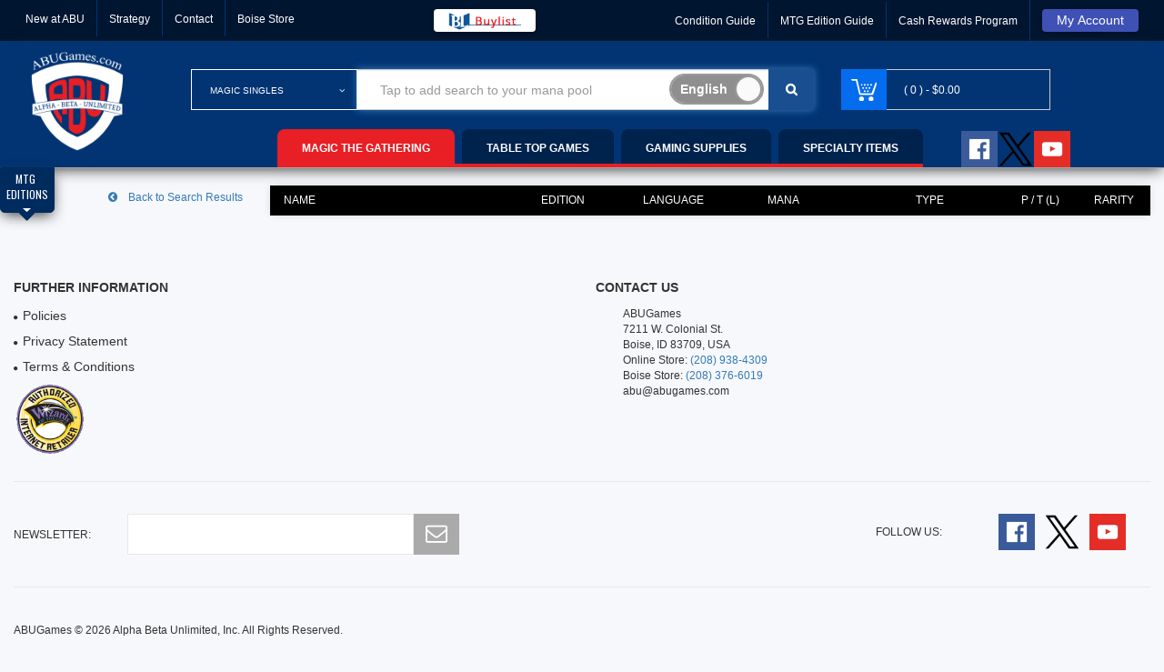

--- FILE ---
content_type: text/html
request_url: https://abugames.com/magic-the-gathering/singles/product-detail/Armament-Corps/Mystery-Booster/English
body_size: 1573
content:
<!DOCTYPE html>
<html lang="en">
  <head>
    <!--[if lte IE 9]>
      <script type="text/javascript">
        window.location = "https://new.abugames.com/";
      </script>
    <![endif]-->
    <meta charset="utf-8" />
    <title>
      ABUGames - Magic The Gathering and Table Top Game Store - Buy Magic Cards Online, MTG Singles, Decks, Boxes,
      Sleeves, Board Games
    </title>
    <meta
      name="title"
      content="ABUGames - Magic The Gathering and Table Top Game Store - Buy Magic Cards Online, MTG Singles, Decks, Boxes, Sleeves, Board Games"
    />
    <meta
      name="description"
      content="Buy Magic Cards Online – Find MTG Singles, Boosters, Sleeves, Decks, and Boxes.  All Editions of Magic the Gathering Cards."
    />
    <meta
      name="keywords"
      content="Magic the Gathering, magic cards, mtg cards, magic singles, mtg singles, mtg buylist, magic buylist, sell magic cards, sell mtg cards, sell mtg cards, sell mtg singles, buy magic cards, buy mtg cards, buy mtg cards, buy mtg singles, magic the gathering cards, magic the gathering singles"
    />
    <base href="/" />
    <meta http-equiv="X-UA-Compatible" content="IE=EDGE" />
    <meta name="viewport" content="width=device-width, initial-scale=1" />
    <meta name="google-site-verification" content="5PcgWIJBt_ksT9xxnFGFH9iT5MrGLp3fTelxG1ISAm4" />
    <meta name="msvalidate.01" content="38BB0C6AB8DCCCC91BB3C788E74910D3" />
    <link rel="apple-touch-icon" sizes="57x57" href="/assets/images/fav/apple-icon-57x57.png" />
    <link rel="apple-touch-icon" sizes="60x60" href="/assets/images/fav/apple-icon-60x60.png" />
    <link rel="apple-touch-icon" sizes="72x72" href="/assets/images/fav/apple-icon-72x72.png" />
    <link rel="apple-touch-icon" sizes="76x76" href="/assets/images/fav/apple-icon-76x76.png" />
    <link rel="apple-touch-icon" sizes="114x114" href="/assets/images/fav/apple-icon-114x114.png" />
    <link rel="apple-touch-icon" sizes="120x120" href="/assets/images/fav/apple-icon-120x120.png" />
    <link rel="apple-touch-icon" sizes="144x144" href="/assets/images/fav/apple-icon-144x144.png" />
    <link rel="apple-touch-icon" sizes="152x152" href="/assets/images/fav/apple-icon-152x152.png" />
    <link rel="apple-touch-icon" sizes="180x180" href="/assets/images/fav/apple-icon-180x180.png" />
    <link rel="icon" type="image/png" sizes="192x192" href="/assets/images/fav/android-icon-192x192.png" />
    <link rel="icon" type="image/png" sizes="32x32" href="/assets/images/fav/favicon-32x32.png" />
    <link rel="icon" type="image/png" sizes="96x96" href="/assets/images/fav/favicon-96x96.png" />
    <link rel="icon" type="image/png" sizes="16x16" href="/assets/images/fav/favicon-16x16.png" />
    <meta name="msapplication-TileColor" content="#ffffff" />
    <meta name="msapplication-TileImage" content="/assets/images/fav/ms-icon-144x144.png" />
    <meta name="theme-color" content="#ffffff" />
    <link rel="stylesheet" href="/assets/partials/preloader.min.css" />
    <link rel="stylesheet" href="//stackpath.bootstrapcdn.com/font-awesome/4.7.0/css/font-awesome.min.css" />
    <link rel="stylesheet" href="/assets/libraries/css/theme/theme.min.css" />
    <!-- Global site tag (gtag.js) - Google Analytics -->
    <script async src="https://www.googletagmanager.com/gtag/js?id=UA-37422253-1"></script>
    <script>
      window.dataLayer = window.dataLayer || [];
      function gtag() {
        dataLayer.push(arguments);
      }
      gtag("js", new Date());
      gtag("config", "UA-37422253-1", { send_page_view: false });
    </script>
  <link rel="stylesheet" href="styles.e3b267908e6d6850d8c2.css"></head>
  <body>
    <abu-root>
      <!--this is the spinner preloader-->
      <div id="preloader">
        <svg class="spinner" width="65px" height="65px" viewBox="0 0 66 66" xmlns="http://www.w3.org/2000/svg">
          <circle class="path" fill="none" stroke-width="6" stroke-linecap="round" cx="33" cy="33" r="30"></circle>
        </svg>
      </div>
    </abu-root>
  <script src="runtime-es2015.52b15b7f4b4d8035ec4c.js" type="module"></script><script src="runtime-es5.52b15b7f4b4d8035ec4c.js" nomodule defer></script><script src="polyfills-es5.c21d9b7844294e4b0d76.js" nomodule defer></script><script src="polyfills-es2015.30abf9927e4b48187f25.js" type="module"></script><script src="scripts.57d842cfbbe0bbb7b2f8.js" defer></script><script src="main-es2015.c58d0c570298c0df7735.js" type="module"></script><script src="main-es5.c58d0c570298c0df7735.js" nomodule defer></script></body>
  <script src="https://ajax.googleapis.com/ajax/libs/webfont/1.6.26/webfont.js"></script>
  <script>
    WebFont.load({
      google: {
        families: ["Oswald"],
      },
    });
  </script>
  <!-- <script type="text/javascript">
    !(function () {
      var b = function () {
        window.__AudioEyeSiteHash = "64a6eec5ff35b80f5f84f6dd229b0d0e";
        var a = document.createElement("script");
        a.src = "https://wsmcdn.audioeye.com/aem.js";
        a.type = "text/javascript";
        a.setAttribute("async", "");
        document.getElementsByTagName("body")[0].appendChild(a);
      };
      "complete" !== document.readyState
        ? window.addEventListener
          ? window.addEventListener("load", b)
          : window.attachEvent && window.attachEvent("onload", b)
        : b();
    })();
  </script> -->
</html>


--- FILE ---
content_type: text/css
request_url: https://abugames.com/styles.e3b267908e6d6850d8c2.css
body_size: 65702
content:
/*!
 * Bootstrap v3.3.7 (http://getbootstrap.com)
 * Copyright 2011-2016 Twitter, Inc.
 * Licensed under MIT (https://github.com/twbs/bootstrap/blob/master/LICENSE)
 *//*! normalize.css v3.0.3 | MIT License | github.com/necolas/normalize.css */html{font-family:sans-serif;-webkit-text-size-adjust:100%;-ms-text-size-adjust:100%}body{margin:0}article,aside,details,figcaption,figure,footer,header,hgroup,main,menu,nav,section,summary{display:block}audio,canvas,progress,video{display:inline-block;vertical-align:baseline}audio:not([controls]){display:none;height:0}[hidden],template{display:none}a{background-color:transparent}a:active,a:hover{outline:0}abbr[title]{border-bottom:1px dotted}b,strong{font-weight:700}dfn{font-style:italic}h1{margin:.67em 0;font-size:2em}mark{color:#000;background:#ff0}small{font-size:80%}sub,sup{position:relative;font-size:75%;line-height:0;vertical-align:baseline}sup{top:-.5em}sub{bottom:-.25em}img{border:0}svg:not(:root){overflow:hidden}figure{margin:1em 40px}hr{height:0;box-sizing:content-box}pre{overflow:auto}code,kbd,pre,samp{font-family:monospace,monospace;font-size:1em}button,input,optgroup,select,textarea{margin:0;font:inherit;color:inherit}button{overflow:visible}button,select{text-transform:none}button,html input[type=button],input[type=reset],input[type=submit]{-webkit-appearance:button;cursor:pointer}button[disabled],html input[disabled]{cursor:default}button::-moz-focus-inner,input::-moz-focus-inner{padding:0;border:0}input{line-height:normal}input[type=checkbox],input[type=radio]{box-sizing:border-box;padding:0}input[type=number]::-webkit-inner-spin-button,input[type=number]::-webkit-outer-spin-button{height:auto}input[type=search]{box-sizing:content-box;-webkit-appearance:textfield}input[type=search]::-webkit-search-cancel-button,input[type=search]::-webkit-search-decoration{-webkit-appearance:none}fieldset{padding:.35em .625em .75em;margin:0 2px;border:1px solid silver}textarea{overflow:auto}optgroup{font-weight:700}table{border-spacing:0;border-collapse:collapse}td,th{padding:0}/*! Source: https://github.com/h5bp/html5-boilerplate/blob/master/src/css/main.css */@media print{*,:after,:before{color:#000!important;text-shadow:none!important;background:0 0!important;box-shadow:none!important}a,a:visited{text-decoration:underline}a[href]:after{content:" (" attr(href) ")"}abbr[title]:after{content:" (" attr(title) ")"}a[href^="#"]:after,a[href^="javascript:"]:after{content:""}blockquote,pre{border:1px solid #999;page-break-inside:avoid}thead{display:table-header-group}img,tr{page-break-inside:avoid}img{max-width:100%!important}h2,h3,p{orphans:3;widows:3}h2,h3{page-break-after:avoid}.navbar{display:none}.btn>.caret,.dropup>.btn>.caret{border-top-color:#000!important}.label{border:1px solid #000}.table{border-collapse:collapse!important}.table td,.table th{background-color:#fff!important}.table-bordered td,.table-bordered th{border:1px solid #ddd!important}}@font-face{font-family:Glyphicons Halflings;src:url(glyphicons-halflings-regular.f4769f9bdb7466be6508.eot);src:url(glyphicons-halflings-regular.f4769f9bdb7466be6508.eot?#iefix) format("embedded-opentype"),url(glyphicons-halflings-regular.448c34a56d699c29117a.woff2) format("woff2"),url(glyphicons-halflings-regular.fa2772327f55d8198301.woff) format("woff"),url(glyphicons-halflings-regular.e18bbf611f2a2e43afc0.ttf) format("truetype"),url(glyphicons-halflings-regular.f721466883998665b879.svg#glyphicons_halflingsregular) format("svg")}.glyphicon{position:relative;top:1px;display:inline-block;font-family:Glyphicons Halflings;font-style:normal;font-weight:400;line-height:1;-webkit-font-smoothing:antialiased;-moz-osx-font-smoothing:grayscale}.glyphicon-asterisk:before{content:"\002a"}.glyphicon-plus:before{content:"\002b"}.glyphicon-eur:before,.glyphicon-euro:before{content:"\20ac"}.glyphicon-minus:before{content:"\2212"}.glyphicon-cloud:before{content:"\2601"}.glyphicon-envelope:before{content:"\2709"}.glyphicon-pencil:before{content:"\270f"}.glyphicon-glass:before{content:"\e001"}.glyphicon-music:before{content:"\e002"}.glyphicon-search:before{content:"\e003"}.glyphicon-heart:before{content:"\e005"}.glyphicon-star:before{content:"\e006"}.glyphicon-star-empty:before{content:"\e007"}.glyphicon-user:before{content:"\e008"}.glyphicon-film:before{content:"\e009"}.glyphicon-th-large:before{content:"\e010"}.glyphicon-th:before{content:"\e011"}.glyphicon-th-list:before{content:"\e012"}.glyphicon-ok:before{content:"\e013"}.glyphicon-remove:before{content:"\e014"}.glyphicon-zoom-in:before{content:"\e015"}.glyphicon-zoom-out:before{content:"\e016"}.glyphicon-off:before{content:"\e017"}.glyphicon-signal:before{content:"\e018"}.glyphicon-cog:before{content:"\e019"}.glyphicon-trash:before{content:"\e020"}.glyphicon-home:before{content:"\e021"}.glyphicon-file:before{content:"\e022"}.glyphicon-time:before{content:"\e023"}.glyphicon-road:before{content:"\e024"}.glyphicon-download-alt:before{content:"\e025"}.glyphicon-download:before{content:"\e026"}.glyphicon-upload:before{content:"\e027"}.glyphicon-inbox:before{content:"\e028"}.glyphicon-play-circle:before{content:"\e029"}.glyphicon-repeat:before{content:"\e030"}.glyphicon-refresh:before{content:"\e031"}.glyphicon-list-alt:before{content:"\e032"}.glyphicon-lock:before{content:"\e033"}.glyphicon-flag:before{content:"\e034"}.glyphicon-headphones:before{content:"\e035"}.glyphicon-volume-off:before{content:"\e036"}.glyphicon-volume-down:before{content:"\e037"}.glyphicon-volume-up:before{content:"\e038"}.glyphicon-qrcode:before{content:"\e039"}.glyphicon-barcode:before{content:"\e040"}.glyphicon-tag:before{content:"\e041"}.glyphicon-tags:before{content:"\e042"}.glyphicon-book:before{content:"\e043"}.glyphicon-bookmark:before{content:"\e044"}.glyphicon-print:before{content:"\e045"}.glyphicon-camera:before{content:"\e046"}.glyphicon-font:before{content:"\e047"}.glyphicon-bold:before{content:"\e048"}.glyphicon-italic:before{content:"\e049"}.glyphicon-text-height:before{content:"\e050"}.glyphicon-text-width:before{content:"\e051"}.glyphicon-align-left:before{content:"\e052"}.glyphicon-align-center:before{content:"\e053"}.glyphicon-align-right:before{content:"\e054"}.glyphicon-align-justify:before{content:"\e055"}.glyphicon-list:before{content:"\e056"}.glyphicon-indent-left:before{content:"\e057"}.glyphicon-indent-right:before{content:"\e058"}.glyphicon-facetime-video:before{content:"\e059"}.glyphicon-picture:before{content:"\e060"}.glyphicon-map-marker:before{content:"\e062"}.glyphicon-adjust:before{content:"\e063"}.glyphicon-tint:before{content:"\e064"}.glyphicon-edit:before{content:"\e065"}.glyphicon-share:before{content:"\e066"}.glyphicon-check:before{content:"\e067"}.glyphicon-move:before{content:"\e068"}.glyphicon-step-backward:before{content:"\e069"}.glyphicon-fast-backward:before{content:"\e070"}.glyphicon-backward:before{content:"\e071"}.glyphicon-play:before{content:"\e072"}.glyphicon-pause:before{content:"\e073"}.glyphicon-stop:before{content:"\e074"}.glyphicon-forward:before{content:"\e075"}.glyphicon-fast-forward:before{content:"\e076"}.glyphicon-step-forward:before{content:"\e077"}.glyphicon-eject:before{content:"\e078"}.glyphicon-chevron-left:before{content:"\e079"}.glyphicon-chevron-right:before{content:"\e080"}.glyphicon-plus-sign:before{content:"\e081"}.glyphicon-minus-sign:before{content:"\e082"}.glyphicon-remove-sign:before{content:"\e083"}.glyphicon-ok-sign:before{content:"\e084"}.glyphicon-question-sign:before{content:"\e085"}.glyphicon-info-sign:before{content:"\e086"}.glyphicon-screenshot:before{content:"\e087"}.glyphicon-remove-circle:before{content:"\e088"}.glyphicon-ok-circle:before{content:"\e089"}.glyphicon-ban-circle:before{content:"\e090"}.glyphicon-arrow-left:before{content:"\e091"}.glyphicon-arrow-right:before{content:"\e092"}.glyphicon-arrow-up:before{content:"\e093"}.glyphicon-arrow-down:before{content:"\e094"}.glyphicon-share-alt:before{content:"\e095"}.glyphicon-resize-full:before{content:"\e096"}.glyphicon-resize-small:before{content:"\e097"}.glyphicon-exclamation-sign:before{content:"\e101"}.glyphicon-gift:before{content:"\e102"}.glyphicon-leaf:before{content:"\e103"}.glyphicon-fire:before{content:"\e104"}.glyphicon-eye-open:before{content:"\e105"}.glyphicon-eye-close:before{content:"\e106"}.glyphicon-warning-sign:before{content:"\e107"}.glyphicon-plane:before{content:"\e108"}.glyphicon-calendar:before{content:"\e109"}.glyphicon-random:before{content:"\e110"}.glyphicon-comment:before{content:"\e111"}.glyphicon-magnet:before{content:"\e112"}.glyphicon-chevron-up:before{content:"\e113"}.glyphicon-chevron-down:before{content:"\e114"}.glyphicon-retweet:before{content:"\e115"}.glyphicon-shopping-cart:before{content:"\e116"}.glyphicon-folder-close:before{content:"\e117"}.glyphicon-folder-open:before{content:"\e118"}.glyphicon-resize-vertical:before{content:"\e119"}.glyphicon-resize-horizontal:before{content:"\e120"}.glyphicon-hdd:before{content:"\e121"}.glyphicon-bullhorn:before{content:"\e122"}.glyphicon-bell:before{content:"\e123"}.glyphicon-certificate:before{content:"\e124"}.glyphicon-thumbs-up:before{content:"\e125"}.glyphicon-thumbs-down:before{content:"\e126"}.glyphicon-hand-right:before{content:"\e127"}.glyphicon-hand-left:before{content:"\e128"}.glyphicon-hand-up:before{content:"\e129"}.glyphicon-hand-down:before{content:"\e130"}.glyphicon-circle-arrow-right:before{content:"\e131"}.glyphicon-circle-arrow-left:before{content:"\e132"}.glyphicon-circle-arrow-up:before{content:"\e133"}.glyphicon-circle-arrow-down:before{content:"\e134"}.glyphicon-globe:before{content:"\e135"}.glyphicon-wrench:before{content:"\e136"}.glyphicon-tasks:before{content:"\e137"}.glyphicon-filter:before{content:"\e138"}.glyphicon-briefcase:before{content:"\e139"}.glyphicon-fullscreen:before{content:"\e140"}.glyphicon-dashboard:before{content:"\e141"}.glyphicon-paperclip:before{content:"\e142"}.glyphicon-heart-empty:before{content:"\e143"}.glyphicon-link:before{content:"\e144"}.glyphicon-phone:before{content:"\e145"}.glyphicon-pushpin:before{content:"\e146"}.glyphicon-usd:before{content:"\e148"}.glyphicon-gbp:before{content:"\e149"}.glyphicon-sort:before{content:"\e150"}.glyphicon-sort-by-alphabet:before{content:"\e151"}.glyphicon-sort-by-alphabet-alt:before{content:"\e152"}.glyphicon-sort-by-order:before{content:"\e153"}.glyphicon-sort-by-order-alt:before{content:"\e154"}.glyphicon-sort-by-attributes:before{content:"\e155"}.glyphicon-sort-by-attributes-alt:before{content:"\e156"}.glyphicon-unchecked:before{content:"\e157"}.glyphicon-expand:before{content:"\e158"}.glyphicon-collapse-down:before{content:"\e159"}.glyphicon-collapse-up:before{content:"\e160"}.glyphicon-log-in:before{content:"\e161"}.glyphicon-flash:before{content:"\e162"}.glyphicon-log-out:before{content:"\e163"}.glyphicon-new-window:before{content:"\e164"}.glyphicon-record:before{content:"\e165"}.glyphicon-save:before{content:"\e166"}.glyphicon-open:before{content:"\e167"}.glyphicon-saved:before{content:"\e168"}.glyphicon-import:before{content:"\e169"}.glyphicon-export:before{content:"\e170"}.glyphicon-send:before{content:"\e171"}.glyphicon-floppy-disk:before{content:"\e172"}.glyphicon-floppy-saved:before{content:"\e173"}.glyphicon-floppy-remove:before{content:"\e174"}.glyphicon-floppy-save:before{content:"\e175"}.glyphicon-floppy-open:before{content:"\e176"}.glyphicon-credit-card:before{content:"\e177"}.glyphicon-transfer:before{content:"\e178"}.glyphicon-cutlery:before{content:"\e179"}.glyphicon-header:before{content:"\e180"}.glyphicon-compressed:before{content:"\e181"}.glyphicon-earphone:before{content:"\e182"}.glyphicon-phone-alt:before{content:"\e183"}.glyphicon-tower:before{content:"\e184"}.glyphicon-stats:before{content:"\e185"}.glyphicon-sd-video:before{content:"\e186"}.glyphicon-hd-video:before{content:"\e187"}.glyphicon-subtitles:before{content:"\e188"}.glyphicon-sound-stereo:before{content:"\e189"}.glyphicon-sound-dolby:before{content:"\e190"}.glyphicon-sound-5-1:before{content:"\e191"}.glyphicon-sound-6-1:before{content:"\e192"}.glyphicon-sound-7-1:before{content:"\e193"}.glyphicon-copyright-mark:before{content:"\e194"}.glyphicon-registration-mark:before{content:"\e195"}.glyphicon-cloud-download:before{content:"\e197"}.glyphicon-cloud-upload:before{content:"\e198"}.glyphicon-tree-conifer:before{content:"\e199"}.glyphicon-tree-deciduous:before{content:"\e200"}.glyphicon-cd:before{content:"\e201"}.glyphicon-save-file:before{content:"\e202"}.glyphicon-open-file:before{content:"\e203"}.glyphicon-level-up:before{content:"\e204"}.glyphicon-copy:before{content:"\e205"}.glyphicon-paste:before{content:"\e206"}.glyphicon-alert:before{content:"\e209"}.glyphicon-equalizer:before{content:"\e210"}.glyphicon-king:before{content:"\e211"}.glyphicon-queen:before{content:"\e212"}.glyphicon-pawn:before{content:"\e213"}.glyphicon-bishop:before{content:"\e214"}.glyphicon-knight:before{content:"\e215"}.glyphicon-baby-formula:before{content:"\e216"}.glyphicon-tent:before{content:"\26fa"}.glyphicon-blackboard:before{content:"\e218"}.glyphicon-bed:before{content:"\e219"}.glyphicon-apple:before{content:"\f8ff"}.glyphicon-erase:before{content:"\e221"}.glyphicon-hourglass:before{content:"\231b"}.glyphicon-lamp:before{content:"\e223"}.glyphicon-duplicate:before{content:"\e224"}.glyphicon-piggy-bank:before{content:"\e225"}.glyphicon-scissors:before{content:"\e226"}.glyphicon-bitcoin:before,.glyphicon-btc:before,.glyphicon-xbt:before{content:"\e227"}.glyphicon-jpy:before,.glyphicon-yen:before{content:"\00a5"}.glyphicon-rub:before,.glyphicon-ruble:before{content:"\20bd"}.glyphicon-scale:before{content:"\e230"}.glyphicon-ice-lolly:before{content:"\e231"}.glyphicon-ice-lolly-tasted:before{content:"\e232"}.glyphicon-education:before{content:"\e233"}.glyphicon-option-horizontal:before{content:"\e234"}.glyphicon-option-vertical:before{content:"\e235"}.glyphicon-menu-hamburger:before{content:"\e236"}.glyphicon-modal-window:before{content:"\e237"}.glyphicon-oil:before{content:"\e238"}.glyphicon-grain:before{content:"\e239"}.glyphicon-sunglasses:before{content:"\e240"}.glyphicon-text-size:before{content:"\e241"}.glyphicon-text-color:before{content:"\e242"}.glyphicon-text-background:before{content:"\e243"}.glyphicon-object-align-top:before{content:"\e244"}.glyphicon-object-align-bottom:before{content:"\e245"}.glyphicon-object-align-horizontal:before{content:"\e246"}.glyphicon-object-align-left:before{content:"\e247"}.glyphicon-object-align-vertical:before{content:"\e248"}.glyphicon-object-align-right:before{content:"\e249"}.glyphicon-triangle-right:before{content:"\e250"}.glyphicon-triangle-left:before{content:"\e251"}.glyphicon-triangle-bottom:before{content:"\e252"}.glyphicon-triangle-top:before{content:"\e253"}.glyphicon-console:before{content:"\e254"}.glyphicon-superscript:before{content:"\e255"}.glyphicon-subscript:before{content:"\e256"}.glyphicon-menu-left:before{content:"\e257"}.glyphicon-menu-right:before{content:"\e258"}.glyphicon-menu-down:before{content:"\e259"}.glyphicon-menu-up:before{content:"\e260"}*,:after,:before{box-sizing:border-box}html{font-size:10px;-webkit-tap-highlight-color:rgba(0,0,0,0)}body{font-family:Helvetica Neue,Helvetica,Arial,sans-serif;font-size:14px;line-height:1.42857143;color:#333;background-color:#fff}button,input,select,textarea{font-family:inherit;font-size:inherit;line-height:inherit}a{color:#337ab7;text-decoration:none}a:focus,a:hover{color:#23527c;text-decoration:underline}a:focus{outline:5px auto -webkit-focus-ring-color;outline-offset:-2px}figure{margin:0}img{vertical-align:middle}.carousel-inner>.item>a>img,.carousel-inner>.item>img,.img-responsive,.thumbnail>img,.thumbnail a>img{display:block;max-width:100%;height:auto}.img-rounded{border-radius:6px}.img-thumbnail{display:inline-block;max-width:100%;height:auto;padding:4px;line-height:1.42857143;background-color:#fff;border:1px solid #ddd;border-radius:4px;-webkit-transition:all .2s ease-in-out;transition:all .2s ease-in-out}.img-circle{border-radius:50%}hr{margin-top:20px;margin-bottom:20px;border:0;border-top:1px solid #eee}.sr-only{position:absolute;width:1px;height:1px;padding:0;margin:-1px;overflow:hidden;clip:rect(0,0,0,0);border:0}.sr-only-focusable:active,.sr-only-focusable:focus{position:static;width:auto;height:auto;margin:0;overflow:visible;clip:auto}[role=button]{cursor:pointer}.h1,.h2,.h3,.h4,.h5,.h6,h1,h2,h3,h4,h5,h6{font-family:inherit;font-weight:500;line-height:1.1;color:inherit}.h1 .small,.h1 small,.h2 .small,.h2 small,.h3 .small,.h3 small,.h4 .small,.h4 small,.h5 .small,.h5 small,.h6 .small,.h6 small,h1 .small,h1 small,h2 .small,h2 small,h3 .small,h3 small,h4 .small,h4 small,h5 .small,h5 small,h6 .small,h6 small{font-weight:400;line-height:1;color:#777}.h1,.h2,.h3,h1,h2,h3{margin-top:20px;margin-bottom:10px}.h1 .small,.h1 small,.h2 .small,.h2 small,.h3 .small,.h3 small,h1 .small,h1 small,h2 .small,h2 small,h3 .small,h3 small{font-size:65%}.h4,.h5,.h6,h4,h5,h6{margin-top:10px;margin-bottom:10px}.h4 .small,.h4 small,.h5 .small,.h5 small,.h6 .small,.h6 small,h4 .small,h4 small,h5 .small,h5 small,h6 .small,h6 small{font-size:75%}.h1,h1{font-size:36px}.h2,h2{font-size:30px}.h3,h3{font-size:24px}.h4,h4{font-size:18px}.h5,h5{font-size:14px}.h6,h6{font-size:12px}p{margin:0 0 10px}.lead{margin-bottom:20px;font-size:16px;font-weight:300;line-height:1.4}@media (min-width:768px){.lead{font-size:21px}}.small,small{font-size:85%}.mark,mark{padding:.2em;background-color:#fcf8e3}.text-left{text-align:left}.text-right{text-align:right}.text-center{text-align:center}.text-justify{text-align:justify}.text-nowrap{white-space:nowrap}.text-lowercase{text-transform:lowercase}.text-uppercase{text-transform:uppercase}.text-capitalize{text-transform:capitalize}.text-muted{color:#777}.text-primary{color:#337ab7}a.text-primary:focus,a.text-primary:hover{color:#286090}.text-success{color:#3c763d}a.text-success:focus,a.text-success:hover{color:#2b542c}.text-info{color:#31708f}a.text-info:focus,a.text-info:hover{color:#245269}.text-warning{color:#8a6d3b}a.text-warning:focus,a.text-warning:hover{color:#66512c}.text-danger{color:#a94442}a.text-danger:focus,a.text-danger:hover{color:#843534}.bg-primary{color:#fff;background-color:#337ab7}a.bg-primary:focus,a.bg-primary:hover{background-color:#286090}.bg-success{background-color:#dff0d8}a.bg-success:focus,a.bg-success:hover{background-color:#c1e2b3}.bg-info{background-color:#d9edf7}a.bg-info:focus,a.bg-info:hover{background-color:#afd9ee}.bg-warning{background-color:#fcf8e3}a.bg-warning:focus,a.bg-warning:hover{background-color:#f7ecb5}.bg-danger{background-color:#f2dede}a.bg-danger:focus,a.bg-danger:hover{background-color:#e4b9b9}.page-header{padding-bottom:9px;margin:40px 0 20px;border-bottom:1px solid #eee}ol,ul{margin-top:0;margin-bottom:10px}ol ol,ol ul,ul ol,ul ul{margin-bottom:0}.list-inline,.list-unstyled{padding-left:0;list-style:none}.list-inline{margin-left:-5px}.list-inline>li{display:inline-block;padding-right:5px;padding-left:5px}dl{margin-top:0;margin-bottom:20px}dd,dt{line-height:1.42857143}dt{font-weight:700}dd{margin-left:0}@media (min-width:768px){.dl-horizontal dt{float:left;width:160px;overflow:hidden;clear:left;text-align:right;text-overflow:ellipsis;white-space:nowrap}.dl-horizontal dd{margin-left:180px}}abbr[data-original-title],abbr[title]{cursor:help;border-bottom:1px dotted #777}.initialism{font-size:90%;text-transform:uppercase}blockquote{padding:10px 20px;margin:0 0 20px;font-size:17.5px;border-left:5px solid #eee}blockquote ol:last-child,blockquote p:last-child,blockquote ul:last-child{margin-bottom:0}blockquote .small,blockquote footer,blockquote small{display:block;font-size:80%;line-height:1.42857143;color:#777}blockquote .small:before,blockquote footer:before,blockquote small:before{content:"\2014 \00A0"}.blockquote-reverse,blockquote.pull-right{padding-right:15px;padding-left:0;text-align:right;border-right:5px solid #eee;border-left:0}.blockquote-reverse .small:before,.blockquote-reverse footer:before,.blockquote-reverse small:before,blockquote.pull-right .small:before,blockquote.pull-right footer:before,blockquote.pull-right small:before{content:""}.blockquote-reverse .small:after,.blockquote-reverse footer:after,.blockquote-reverse small:after,blockquote.pull-right .small:after,blockquote.pull-right footer:after,blockquote.pull-right small:after{content:"\00A0 \2014"}address{margin-bottom:20px;font-style:normal;line-height:1.42857143}code,kbd,pre,samp{font-family:Menlo,Monaco,Consolas,Courier New,monospace}code{color:#c7254e;background-color:#f9f2f4;border-radius:4px}code,kbd{padding:2px 4px;font-size:90%}kbd{color:#fff;background-color:#333;border-radius:3px;box-shadow:inset 0 -1px 0 rgba(0,0,0,.25)}kbd kbd{padding:0;font-size:100%;font-weight:700;box-shadow:none}pre{display:block;padding:9.5px;margin:0 0 10px;font-size:13px;line-height:1.42857143;color:#333;word-break:break-all;word-wrap:break-word;background-color:#f5f5f5;border:1px solid #ccc;border-radius:4px}pre code{padding:0;font-size:inherit;color:inherit;white-space:pre-wrap;background-color:transparent;border-radius:0}.pre-scrollable{max-height:340px;overflow-y:scroll}.container{padding-right:15px;padding-left:15px;margin-right:auto;margin-left:auto}@media (min-width:768px){.container{width:750px}}@media (min-width:992px){.container{width:970px}}@media (min-width:1200px){.container{width:1170px}}.container-fluid{padding-right:15px;padding-left:15px;margin-right:auto;margin-left:auto}.row{margin-right:-15px;margin-left:-15px}.col-lg-1,.col-lg-2,.col-lg-3,.col-lg-4,.col-lg-5,.col-lg-6,.col-lg-7,.col-lg-8,.col-lg-9,.col-lg-10,.col-lg-11,.col-lg-12,.col-md-1,.col-md-2,.col-md-3,.col-md-4,.col-md-5,.col-md-6,.col-md-7,.col-md-8,.col-md-9,.col-md-10,.col-md-11,.col-md-12,.col-sm-1,.col-sm-2,.col-sm-3,.col-sm-4,.col-sm-5,.col-sm-6,.col-sm-7,.col-sm-8,.col-sm-9,.col-sm-10,.col-sm-11,.col-sm-12,.col-xs-1,.col-xs-2,.col-xs-3,.col-xs-4,.col-xs-5,.col-xs-6,.col-xs-7,.col-xs-8,.col-xs-9,.col-xs-10,.col-xs-11,.col-xs-12{position:relative;min-height:1px;padding-right:15px;padding-left:15px}.col-xs-1,.col-xs-2,.col-xs-3,.col-xs-4,.col-xs-5,.col-xs-6,.col-xs-7,.col-xs-8,.col-xs-9,.col-xs-10,.col-xs-11,.col-xs-12{float:left}.col-xs-12{width:100%}.col-xs-11{width:91.66666667%}.col-xs-10{width:83.33333333%}.col-xs-9{width:75%}.col-xs-8{width:66.66666667%}.col-xs-7{width:58.33333333%}.col-xs-6{width:50%}.col-xs-5{width:41.66666667%}.col-xs-4{width:33.33333333%}.col-xs-3{width:25%}.col-xs-2{width:16.66666667%}.col-xs-1{width:8.33333333%}.col-xs-pull-12{right:100%}.col-xs-pull-11{right:91.66666667%}.col-xs-pull-10{right:83.33333333%}.col-xs-pull-9{right:75%}.col-xs-pull-8{right:66.66666667%}.col-xs-pull-7{right:58.33333333%}.col-xs-pull-6{right:50%}.col-xs-pull-5{right:41.66666667%}.col-xs-pull-4{right:33.33333333%}.col-xs-pull-3{right:25%}.col-xs-pull-2{right:16.66666667%}.col-xs-pull-1{right:8.33333333%}.col-xs-pull-0{right:auto}.col-xs-push-12{left:100%}.col-xs-push-11{left:91.66666667%}.col-xs-push-10{left:83.33333333%}.col-xs-push-9{left:75%}.col-xs-push-8{left:66.66666667%}.col-xs-push-7{left:58.33333333%}.col-xs-push-6{left:50%}.col-xs-push-5{left:41.66666667%}.col-xs-push-4{left:33.33333333%}.col-xs-push-3{left:25%}.col-xs-push-2{left:16.66666667%}.col-xs-push-1{left:8.33333333%}.col-xs-push-0{left:auto}.col-xs-offset-12{margin-left:100%}.col-xs-offset-11{margin-left:91.66666667%}.col-xs-offset-10{margin-left:83.33333333%}.col-xs-offset-9{margin-left:75%}.col-xs-offset-8{margin-left:66.66666667%}.col-xs-offset-7{margin-left:58.33333333%}.col-xs-offset-6{margin-left:50%}.col-xs-offset-5{margin-left:41.66666667%}.col-xs-offset-4{margin-left:33.33333333%}.col-xs-offset-3{margin-left:25%}.col-xs-offset-2{margin-left:16.66666667%}.col-xs-offset-1{margin-left:8.33333333%}.col-xs-offset-0{margin-left:0}@media (min-width:768px){.col-sm-1,.col-sm-2,.col-sm-3,.col-sm-4,.col-sm-5,.col-sm-6,.col-sm-7,.col-sm-8,.col-sm-9,.col-sm-10,.col-sm-11,.col-sm-12{float:left}.col-sm-12{width:100%}.col-sm-11{width:91.66666667%}.col-sm-10{width:83.33333333%}.col-sm-9{width:75%}.col-sm-8{width:66.66666667%}.col-sm-7{width:58.33333333%}.col-sm-6{width:50%}.col-sm-5{width:41.66666667%}.col-sm-4{width:33.33333333%}.col-sm-3{width:25%}.col-sm-2{width:16.66666667%}.col-sm-1{width:8.33333333%}.col-sm-pull-12{right:100%}.col-sm-pull-11{right:91.66666667%}.col-sm-pull-10{right:83.33333333%}.col-sm-pull-9{right:75%}.col-sm-pull-8{right:66.66666667%}.col-sm-pull-7{right:58.33333333%}.col-sm-pull-6{right:50%}.col-sm-pull-5{right:41.66666667%}.col-sm-pull-4{right:33.33333333%}.col-sm-pull-3{right:25%}.col-sm-pull-2{right:16.66666667%}.col-sm-pull-1{right:8.33333333%}.col-sm-pull-0{right:auto}.col-sm-push-12{left:100%}.col-sm-push-11{left:91.66666667%}.col-sm-push-10{left:83.33333333%}.col-sm-push-9{left:75%}.col-sm-push-8{left:66.66666667%}.col-sm-push-7{left:58.33333333%}.col-sm-push-6{left:50%}.col-sm-push-5{left:41.66666667%}.col-sm-push-4{left:33.33333333%}.col-sm-push-3{left:25%}.col-sm-push-2{left:16.66666667%}.col-sm-push-1{left:8.33333333%}.col-sm-push-0{left:auto}.col-sm-offset-12{margin-left:100%}.col-sm-offset-11{margin-left:91.66666667%}.col-sm-offset-10{margin-left:83.33333333%}.col-sm-offset-9{margin-left:75%}.col-sm-offset-8{margin-left:66.66666667%}.col-sm-offset-7{margin-left:58.33333333%}.col-sm-offset-6{margin-left:50%}.col-sm-offset-5{margin-left:41.66666667%}.col-sm-offset-4{margin-left:33.33333333%}.col-sm-offset-3{margin-left:25%}.col-sm-offset-2{margin-left:16.66666667%}.col-sm-offset-1{margin-left:8.33333333%}.col-sm-offset-0{margin-left:0}}@media (min-width:992px){.col-md-1,.col-md-2,.col-md-3,.col-md-4,.col-md-5,.col-md-6,.col-md-7,.col-md-8,.col-md-9,.col-md-10,.col-md-11,.col-md-12{float:left}.col-md-12{width:100%}.col-md-11{width:91.66666667%}.col-md-10{width:83.33333333%}.col-md-9{width:75%}.col-md-8{width:66.66666667%}.col-md-7{width:58.33333333%}.col-md-6{width:50%}.col-md-5{width:41.66666667%}.col-md-4{width:33.33333333%}.col-md-3{width:25%}.col-md-2{width:16.66666667%}.col-md-1{width:8.33333333%}.col-md-pull-12{right:100%}.col-md-pull-11{right:91.66666667%}.col-md-pull-10{right:83.33333333%}.col-md-pull-9{right:75%}.col-md-pull-8{right:66.66666667%}.col-md-pull-7{right:58.33333333%}.col-md-pull-6{right:50%}.col-md-pull-5{right:41.66666667%}.col-md-pull-4{right:33.33333333%}.col-md-pull-3{right:25%}.col-md-pull-2{right:16.66666667%}.col-md-pull-1{right:8.33333333%}.col-md-pull-0{right:auto}.col-md-push-12{left:100%}.col-md-push-11{left:91.66666667%}.col-md-push-10{left:83.33333333%}.col-md-push-9{left:75%}.col-md-push-8{left:66.66666667%}.col-md-push-7{left:58.33333333%}.col-md-push-6{left:50%}.col-md-push-5{left:41.66666667%}.col-md-push-4{left:33.33333333%}.col-md-push-3{left:25%}.col-md-push-2{left:16.66666667%}.col-md-push-1{left:8.33333333%}.col-md-push-0{left:auto}.col-md-offset-12{margin-left:100%}.col-md-offset-11{margin-left:91.66666667%}.col-md-offset-10{margin-left:83.33333333%}.col-md-offset-9{margin-left:75%}.col-md-offset-8{margin-left:66.66666667%}.col-md-offset-7{margin-left:58.33333333%}.col-md-offset-6{margin-left:50%}.col-md-offset-5{margin-left:41.66666667%}.col-md-offset-4{margin-left:33.33333333%}.col-md-offset-3{margin-left:25%}.col-md-offset-2{margin-left:16.66666667%}.col-md-offset-1{margin-left:8.33333333%}.col-md-offset-0{margin-left:0}}@media (min-width:1200px){.col-lg-1,.col-lg-2,.col-lg-3,.col-lg-4,.col-lg-5,.col-lg-6,.col-lg-7,.col-lg-8,.col-lg-9,.col-lg-10,.col-lg-11,.col-lg-12{float:left}.col-lg-12{width:100%}.col-lg-11{width:91.66666667%}.col-lg-10{width:83.33333333%}.col-lg-9{width:75%}.col-lg-8{width:66.66666667%}.col-lg-7{width:58.33333333%}.col-lg-6{width:50%}.col-lg-5{width:41.66666667%}.col-lg-4{width:33.33333333%}.col-lg-3{width:25%}.col-lg-2{width:16.66666667%}.col-lg-1{width:8.33333333%}.col-lg-pull-12{right:100%}.col-lg-pull-11{right:91.66666667%}.col-lg-pull-10{right:83.33333333%}.col-lg-pull-9{right:75%}.col-lg-pull-8{right:66.66666667%}.col-lg-pull-7{right:58.33333333%}.col-lg-pull-6{right:50%}.col-lg-pull-5{right:41.66666667%}.col-lg-pull-4{right:33.33333333%}.col-lg-pull-3{right:25%}.col-lg-pull-2{right:16.66666667%}.col-lg-pull-1{right:8.33333333%}.col-lg-pull-0{right:auto}.col-lg-push-12{left:100%}.col-lg-push-11{left:91.66666667%}.col-lg-push-10{left:83.33333333%}.col-lg-push-9{left:75%}.col-lg-push-8{left:66.66666667%}.col-lg-push-7{left:58.33333333%}.col-lg-push-6{left:50%}.col-lg-push-5{left:41.66666667%}.col-lg-push-4{left:33.33333333%}.col-lg-push-3{left:25%}.col-lg-push-2{left:16.66666667%}.col-lg-push-1{left:8.33333333%}.col-lg-push-0{left:auto}.col-lg-offset-12{margin-left:100%}.col-lg-offset-11{margin-left:91.66666667%}.col-lg-offset-10{margin-left:83.33333333%}.col-lg-offset-9{margin-left:75%}.col-lg-offset-8{margin-left:66.66666667%}.col-lg-offset-7{margin-left:58.33333333%}.col-lg-offset-6{margin-left:50%}.col-lg-offset-5{margin-left:41.66666667%}.col-lg-offset-4{margin-left:33.33333333%}.col-lg-offset-3{margin-left:25%}.col-lg-offset-2{margin-left:16.66666667%}.col-lg-offset-1{margin-left:8.33333333%}.col-lg-offset-0{margin-left:0}}table{background-color:transparent}caption{padding-top:8px;padding-bottom:8px;color:#777}caption,th{text-align:left}.table{width:100%;max-width:100%;margin-bottom:20px}.table>tbody>tr>td,.table>tbody>tr>th,.table>tfoot>tr>td,.table>tfoot>tr>th,.table>thead>tr>td,.table>thead>tr>th{padding:8px;line-height:1.42857143;vertical-align:top;border-top:1px solid #ddd}.table>thead>tr>th{vertical-align:bottom;border-bottom:2px solid #ddd}.table>caption+thead>tr:first-child>td,.table>caption+thead>tr:first-child>th,.table>colgroup+thead>tr:first-child>td,.table>colgroup+thead>tr:first-child>th,.table>thead:first-child>tr:first-child>td,.table>thead:first-child>tr:first-child>th{border-top:0}.table>tbody+tbody{border-top:2px solid #ddd}.table .table{background-color:#fff}.table-condensed>tbody>tr>td,.table-condensed>tbody>tr>th,.table-condensed>tfoot>tr>td,.table-condensed>tfoot>tr>th,.table-condensed>thead>tr>td,.table-condensed>thead>tr>th{padding:5px}.table-bordered,.table-bordered>tbody>tr>td,.table-bordered>tbody>tr>th,.table-bordered>tfoot>tr>td,.table-bordered>tfoot>tr>th,.table-bordered>thead>tr>td,.table-bordered>thead>tr>th{border:1px solid #ddd}.table-bordered>thead>tr>td,.table-bordered>thead>tr>th{border-bottom-width:2px}.table-striped>tbody>tr:nth-of-type(odd){background-color:#f9f9f9}.table-hover>tbody>tr:hover{background-color:#f5f5f5}table col[class*=col-]{position:static;display:table-column;float:none}table td[class*=col-],table th[class*=col-]{position:static;display:table-cell;float:none}.table>tbody>tr.active>td,.table>tbody>tr.active>th,.table>tbody>tr>td.active,.table>tbody>tr>th.active,.table>tfoot>tr.active>td,.table>tfoot>tr.active>th,.table>tfoot>tr>td.active,.table>tfoot>tr>th.active,.table>thead>tr.active>td,.table>thead>tr.active>th,.table>thead>tr>td.active,.table>thead>tr>th.active{background-color:#f5f5f5}.table-hover>tbody>tr.active:hover>td,.table-hover>tbody>tr.active:hover>th,.table-hover>tbody>tr:hover>.active,.table-hover>tbody>tr>td.active:hover,.table-hover>tbody>tr>th.active:hover{background-color:#e8e8e8}.table>tbody>tr.success>td,.table>tbody>tr.success>th,.table>tbody>tr>td.success,.table>tbody>tr>th.success,.table>tfoot>tr.success>td,.table>tfoot>tr.success>th,.table>tfoot>tr>td.success,.table>tfoot>tr>th.success,.table>thead>tr.success>td,.table>thead>tr.success>th,.table>thead>tr>td.success,.table>thead>tr>th.success{background-color:#dff0d8}.table-hover>tbody>tr.success:hover>td,.table-hover>tbody>tr.success:hover>th,.table-hover>tbody>tr:hover>.success,.table-hover>tbody>tr>td.success:hover,.table-hover>tbody>tr>th.success:hover{background-color:#d0e9c6}.table>tbody>tr.info>td,.table>tbody>tr.info>th,.table>tbody>tr>td.info,.table>tbody>tr>th.info,.table>tfoot>tr.info>td,.table>tfoot>tr.info>th,.table>tfoot>tr>td.info,.table>tfoot>tr>th.info,.table>thead>tr.info>td,.table>thead>tr.info>th,.table>thead>tr>td.info,.table>thead>tr>th.info{background-color:#d9edf7}.table-hover>tbody>tr.info:hover>td,.table-hover>tbody>tr.info:hover>th,.table-hover>tbody>tr:hover>.info,.table-hover>tbody>tr>td.info:hover,.table-hover>tbody>tr>th.info:hover{background-color:#c4e3f3}.table>tbody>tr.warning>td,.table>tbody>tr.warning>th,.table>tbody>tr>td.warning,.table>tbody>tr>th.warning,.table>tfoot>tr.warning>td,.table>tfoot>tr.warning>th,.table>tfoot>tr>td.warning,.table>tfoot>tr>th.warning,.table>thead>tr.warning>td,.table>thead>tr.warning>th,.table>thead>tr>td.warning,.table>thead>tr>th.warning{background-color:#fcf8e3}.table-hover>tbody>tr.warning:hover>td,.table-hover>tbody>tr.warning:hover>th,.table-hover>tbody>tr:hover>.warning,.table-hover>tbody>tr>td.warning:hover,.table-hover>tbody>tr>th.warning:hover{background-color:#faf2cc}.table>tbody>tr.danger>td,.table>tbody>tr.danger>th,.table>tbody>tr>td.danger,.table>tbody>tr>th.danger,.table>tfoot>tr.danger>td,.table>tfoot>tr.danger>th,.table>tfoot>tr>td.danger,.table>tfoot>tr>th.danger,.table>thead>tr.danger>td,.table>thead>tr.danger>th,.table>thead>tr>td.danger,.table>thead>tr>th.danger{background-color:#f2dede}.table-hover>tbody>tr.danger:hover>td,.table-hover>tbody>tr.danger:hover>th,.table-hover>tbody>tr:hover>.danger,.table-hover>tbody>tr>td.danger:hover,.table-hover>tbody>tr>th.danger:hover{background-color:#ebcccc}.table-responsive{min-height:.01%;overflow-x:auto}@media screen and (max-width:767px){.table-responsive{width:100%;margin-bottom:15px;overflow-y:hidden;-ms-overflow-style:-ms-autohiding-scrollbar;border:1px solid #ddd}.table-responsive>.table{margin-bottom:0}.table-responsive>.table>tbody>tr>td,.table-responsive>.table>tbody>tr>th,.table-responsive>.table>tfoot>tr>td,.table-responsive>.table>tfoot>tr>th,.table-responsive>.table>thead>tr>td,.table-responsive>.table>thead>tr>th{white-space:nowrap}.table-responsive>.table-bordered{border:0}.table-responsive>.table-bordered>tbody>tr>td:first-child,.table-responsive>.table-bordered>tbody>tr>th:first-child,.table-responsive>.table-bordered>tfoot>tr>td:first-child,.table-responsive>.table-bordered>tfoot>tr>th:first-child,.table-responsive>.table-bordered>thead>tr>td:first-child,.table-responsive>.table-bordered>thead>tr>th:first-child{border-left:0}.table-responsive>.table-bordered>tbody>tr>td:last-child,.table-responsive>.table-bordered>tbody>tr>th:last-child,.table-responsive>.table-bordered>tfoot>tr>td:last-child,.table-responsive>.table-bordered>tfoot>tr>th:last-child,.table-responsive>.table-bordered>thead>tr>td:last-child,.table-responsive>.table-bordered>thead>tr>th:last-child{border-right:0}.table-responsive>.table-bordered>tbody>tr:last-child>td,.table-responsive>.table-bordered>tbody>tr:last-child>th,.table-responsive>.table-bordered>tfoot>tr:last-child>td,.table-responsive>.table-bordered>tfoot>tr:last-child>th{border-bottom:0}}fieldset{min-width:0;margin:0}fieldset,legend{padding:0;border:0}legend{display:block;width:100%;margin-bottom:20px;font-size:21px;line-height:inherit;color:#333;border-bottom:1px solid #e5e5e5}label{display:inline-block;max-width:100%;margin-bottom:5px;font-weight:700}input[type=search]{box-sizing:border-box}input[type=checkbox],input[type=radio]{margin:4px 0 0;margin-top:1px\9;line-height:normal}input[type=file]{display:block}input[type=range]{display:block;width:100%}select[multiple],select[size]{height:auto}input[type=checkbox]:focus,input[type=file]:focus,input[type=radio]:focus{outline:5px auto -webkit-focus-ring-color;outline-offset:-2px}output{padding-top:7px}.form-control,output{display:block;font-size:14px;line-height:1.42857143;color:#555}.form-control{width:100%;height:34px;padding:6px 12px;background-color:#fff;background-image:none;border:1px solid #ccc;border-radius:4px;box-shadow:inset 0 1px 1px rgba(0,0,0,.075);-webkit-transition:border-color .15s ease-in-out,-webkit-box-shadow .15s ease-in-out;-webkit-transition:border-color .15s ease-in-out,box-shadow .15s ease-in-out;transition:border-color .15s ease-in-out,box-shadow .15s ease-in-out}.form-control:focus{border-color:#66afe9;outline:0;box-shadow:inset 0 1px 1px rgba(0,0,0,.075),0 0 8px rgba(102,175,233,.6)}.form-control::-moz-placeholder{color:#999;opacity:1}.form-control:-ms-input-placeholder{color:#999}.form-control::-webkit-input-placeholder{color:#999}.form-control::-ms-expand{background-color:transparent;border:0}.form-control[disabled],.form-control[readonly],fieldset[disabled] .form-control{background-color:#eee;opacity:1}.form-control[disabled],fieldset[disabled] .form-control{cursor:not-allowed}textarea.form-control{height:auto}input[type=search]{-webkit-appearance:none}@media screen and (-webkit-min-device-pixel-ratio:0){input[type=date].form-control,input[type=datetime-local].form-control,input[type=month].form-control,input[type=time].form-control{line-height:34px}.input-group-sm input[type=date],.input-group-sm input[type=datetime-local],.input-group-sm input[type=month],.input-group-sm input[type=time],input[type=date].input-sm,input[type=datetime-local].input-sm,input[type=month].input-sm,input[type=time].input-sm{line-height:30px}.input-group-lg input[type=date],.input-group-lg input[type=datetime-local],.input-group-lg input[type=month],.input-group-lg input[type=time],input[type=date].input-lg,input[type=datetime-local].input-lg,input[type=month].input-lg,input[type=time].input-lg{line-height:46px}}.form-group{margin-bottom:15px}.checkbox,.radio{position:relative;display:block;margin-top:10px;margin-bottom:10px}.checkbox label,.radio label{min-height:20px;padding-left:20px;margin-bottom:0;font-weight:400;cursor:pointer}.checkbox-inline input[type=checkbox],.checkbox input[type=checkbox],.radio-inline input[type=radio],.radio input[type=radio]{position:absolute;margin-top:4px\9;margin-left:-20px}.checkbox+.checkbox,.radio+.radio{margin-top:-5px}.checkbox-inline,.radio-inline{position:relative;display:inline-block;padding-left:20px;margin-bottom:0;font-weight:400;vertical-align:middle;cursor:pointer}.checkbox-inline+.checkbox-inline,.radio-inline+.radio-inline{margin-top:0;margin-left:10px}.checkbox-inline.disabled,.checkbox.disabled label,.radio-inline.disabled,.radio.disabled label,fieldset[disabled] .checkbox-inline,fieldset[disabled] .checkbox label,fieldset[disabled] .radio-inline,fieldset[disabled] .radio label,fieldset[disabled] input[type=checkbox],fieldset[disabled] input[type=radio],input[type=checkbox].disabled,input[type=checkbox][disabled],input[type=radio].disabled,input[type=radio][disabled]{cursor:not-allowed}.form-control-static{min-height:34px;padding-top:7px;padding-bottom:7px;margin-bottom:0}.form-control-static.input-lg,.form-control-static.input-sm{padding-right:0;padding-left:0}.input-sm{height:30px;padding:5px 10px;font-size:12px;line-height:1.5;border-radius:3px}select.input-sm{height:30px;line-height:30px}select[multiple].input-sm,textarea.input-sm{height:auto}.form-group-sm .form-control{height:30px;padding:5px 10px;font-size:12px;line-height:1.5;border-radius:3px}.form-group-sm select.form-control{height:30px;line-height:30px}.form-group-sm select[multiple].form-control,.form-group-sm textarea.form-control{height:auto}.form-group-sm .form-control-static{height:30px;min-height:32px;padding:6px 10px;font-size:12px;line-height:1.5}.input-lg{height:46px;padding:10px 16px;font-size:18px;line-height:1.3333333;border-radius:6px}select.input-lg{height:46px;line-height:46px}select[multiple].input-lg,textarea.input-lg{height:auto}.form-group-lg .form-control{height:46px;padding:10px 16px;font-size:18px;line-height:1.3333333;border-radius:6px}.form-group-lg select.form-control{height:46px;line-height:46px}.form-group-lg select[multiple].form-control,.form-group-lg textarea.form-control{height:auto}.form-group-lg .form-control-static{height:46px;min-height:38px;padding:11px 16px;font-size:18px;line-height:1.3333333}.has-feedback{position:relative}.has-feedback .form-control{padding-right:42.5px}.form-control-feedback{position:absolute;top:0;right:0;z-index:2;display:block;width:34px;height:34px;line-height:34px;text-align:center;pointer-events:none}.form-group-lg .form-control+.form-control-feedback,.input-group-lg+.form-control-feedback,.input-lg+.form-control-feedback{width:46px;height:46px;line-height:46px}.form-group-sm .form-control+.form-control-feedback,.input-group-sm+.form-control-feedback,.input-sm+.form-control-feedback{width:30px;height:30px;line-height:30px}.has-success .checkbox,.has-success .checkbox-inline,.has-success.checkbox-inline label,.has-success.checkbox label,.has-success .control-label,.has-success .help-block,.has-success .radio,.has-success .radio-inline,.has-success.radio-inline label,.has-success.radio label{color:#3c763d}.has-success .form-control{border-color:#3c763d;box-shadow:inset 0 1px 1px rgba(0,0,0,.075)}.has-success .form-control:focus{border-color:#2b542c;box-shadow:inset 0 1px 1px rgba(0,0,0,.075),0 0 6px #67b168}.has-success .input-group-addon{color:#3c763d;background-color:#dff0d8;border-color:#3c763d}.has-success .form-control-feedback{color:#3c763d}.has-warning .checkbox,.has-warning .checkbox-inline,.has-warning.checkbox-inline label,.has-warning.checkbox label,.has-warning .control-label,.has-warning .help-block,.has-warning .radio,.has-warning .radio-inline,.has-warning.radio-inline label,.has-warning.radio label{color:#8a6d3b}.has-warning .form-control{border-color:#8a6d3b;box-shadow:inset 0 1px 1px rgba(0,0,0,.075)}.has-warning .form-control:focus{border-color:#66512c;box-shadow:inset 0 1px 1px rgba(0,0,0,.075),0 0 6px #c0a16b}.has-warning .input-group-addon{color:#8a6d3b;background-color:#fcf8e3;border-color:#8a6d3b}.has-warning .form-control-feedback{color:#8a6d3b}.has-error .checkbox,.has-error .checkbox-inline,.has-error.checkbox-inline label,.has-error.checkbox label,.has-error .control-label,.has-error .help-block,.has-error .radio,.has-error .radio-inline,.has-error.radio-inline label,.has-error.radio label{color:#a94442}.has-error .form-control{border-color:#a94442;box-shadow:inset 0 1px 1px rgba(0,0,0,.075)}.has-error .form-control:focus{border-color:#843534;box-shadow:inset 0 1px 1px rgba(0,0,0,.075),0 0 6px #ce8483}.has-error .input-group-addon{color:#a94442;background-color:#f2dede;border-color:#a94442}.has-error .form-control-feedback{color:#a94442}.has-feedback label~.form-control-feedback{top:25px}.has-feedback label.sr-only~.form-control-feedback{top:0}.help-block{display:block;margin-top:5px;margin-bottom:10px;color:#737373}@media (min-width:768px){.form-inline .form-group{display:inline-block;margin-bottom:0;vertical-align:middle}.form-inline .form-control{display:inline-block;width:auto;vertical-align:middle}.form-inline .form-control-static{display:inline-block}.form-inline .input-group{display:inline-table;vertical-align:middle}.form-inline .input-group .form-control,.form-inline .input-group .input-group-addon,.form-inline .input-group .input-group-btn{width:auto}.form-inline .input-group>.form-control{width:100%}.form-inline .control-label{margin-bottom:0;vertical-align:middle}.form-inline .checkbox,.form-inline .radio{display:inline-block;margin-top:0;margin-bottom:0;vertical-align:middle}.form-inline .checkbox label,.form-inline .radio label{padding-left:0}.form-inline .checkbox input[type=checkbox],.form-inline .radio input[type=radio]{position:relative;margin-left:0}.form-inline .has-feedback .form-control-feedback{top:0}}.form-horizontal .checkbox,.form-horizontal .checkbox-inline,.form-horizontal .radio,.form-horizontal .radio-inline{padding-top:7px;margin-top:0;margin-bottom:0}.form-horizontal .checkbox,.form-horizontal .radio{min-height:27px}.form-horizontal .form-group{margin-right:-15px;margin-left:-15px}@media (min-width:768px){.form-horizontal .control-label{padding-top:7px;margin-bottom:0;text-align:right}}.form-horizontal .has-feedback .form-control-feedback{right:15px}@media (min-width:768px){.form-horizontal .form-group-lg .control-label{padding-top:11px;font-size:18px}}@media (min-width:768px){.form-horizontal .form-group-sm .control-label{padding-top:6px;font-size:12px}}.btn{display:inline-block;padding:6px 12px;margin-bottom:0;font-size:14px;font-weight:400;line-height:1.42857143;text-align:center;white-space:nowrap;vertical-align:middle;touch-action:manipulation;cursor:pointer;-webkit-user-select:none;-moz-user-select:none;-ms-user-select:none;user-select:none;background-image:none;border:1px solid transparent;border-radius:4px}.btn.active.focus,.btn.active:focus,.btn.focus,.btn:active.focus,.btn:active:focus,.btn:focus{outline:5px auto -webkit-focus-ring-color;outline-offset:-2px}.btn.focus,.btn:focus,.btn:hover{color:#333;text-decoration:none}.btn.active,.btn:active{background-image:none;outline:0;box-shadow:inset 0 3px 5px rgba(0,0,0,.125)}.btn.disabled,.btn[disabled],fieldset[disabled] .btn{cursor:not-allowed;filter:alpha(opacity=65);box-shadow:none;opacity:.65}a.btn.disabled,fieldset[disabled] a.btn{pointer-events:none}.btn-default{color:#333;background-color:#fff;border-color:#ccc}.btn-default.focus,.btn-default:focus{color:#333;background-color:#e6e6e6;border-color:#8c8c8c}.btn-default.active,.btn-default:active,.btn-default:hover,.open>.dropdown-toggle.btn-default{color:#333;background-color:#e6e6e6;border-color:#adadad}.btn-default.active.focus,.btn-default.active:focus,.btn-default.active:hover,.btn-default:active.focus,.btn-default:active:focus,.btn-default:active:hover,.open>.dropdown-toggle.btn-default.focus,.open>.dropdown-toggle.btn-default:focus,.open>.dropdown-toggle.btn-default:hover{color:#333;background-color:#d4d4d4;border-color:#8c8c8c}.btn-default.active,.btn-default:active,.open>.dropdown-toggle.btn-default{background-image:none}.btn-default.disabled.focus,.btn-default.disabled:focus,.btn-default.disabled:hover,.btn-default[disabled].focus,.btn-default[disabled]:focus,.btn-default[disabled]:hover,fieldset[disabled] .btn-default.focus,fieldset[disabled] .btn-default:focus,fieldset[disabled] .btn-default:hover{background-color:#fff;border-color:#ccc}.btn-default .badge{color:#fff;background-color:#333}.btn-primary{color:#fff;background-color:#337ab7;border-color:#2e6da4}.btn-primary.focus,.btn-primary:focus{color:#fff;background-color:#286090;border-color:#122b40}.btn-primary.active,.btn-primary:active,.btn-primary:hover,.open>.dropdown-toggle.btn-primary{color:#fff;background-color:#286090;border-color:#204d74}.btn-primary.active.focus,.btn-primary.active:focus,.btn-primary.active:hover,.btn-primary:active.focus,.btn-primary:active:focus,.btn-primary:active:hover,.open>.dropdown-toggle.btn-primary.focus,.open>.dropdown-toggle.btn-primary:focus,.open>.dropdown-toggle.btn-primary:hover{color:#fff;background-color:#204d74;border-color:#122b40}.btn-primary.active,.btn-primary:active,.open>.dropdown-toggle.btn-primary{background-image:none}.btn-primary.disabled.focus,.btn-primary.disabled:focus,.btn-primary.disabled:hover,.btn-primary[disabled].focus,.btn-primary[disabled]:focus,.btn-primary[disabled]:hover,fieldset[disabled] .btn-primary.focus,fieldset[disabled] .btn-primary:focus,fieldset[disabled] .btn-primary:hover{background-color:#337ab7;border-color:#2e6da4}.btn-primary .badge{color:#337ab7;background-color:#fff}.btn-success{color:#fff;background-color:#5cb85c;border-color:#4cae4c}.btn-success.focus,.btn-success:focus{color:#fff;background-color:#449d44;border-color:#255625}.btn-success.active,.btn-success:active,.btn-success:hover,.open>.dropdown-toggle.btn-success{color:#fff;background-color:#449d44;border-color:#398439}.btn-success.active.focus,.btn-success.active:focus,.btn-success.active:hover,.btn-success:active.focus,.btn-success:active:focus,.btn-success:active:hover,.open>.dropdown-toggle.btn-success.focus,.open>.dropdown-toggle.btn-success:focus,.open>.dropdown-toggle.btn-success:hover{color:#fff;background-color:#398439;border-color:#255625}.btn-success.active,.btn-success:active,.open>.dropdown-toggle.btn-success{background-image:none}.btn-success.disabled.focus,.btn-success.disabled:focus,.btn-success.disabled:hover,.btn-success[disabled].focus,.btn-success[disabled]:focus,.btn-success[disabled]:hover,fieldset[disabled] .btn-success.focus,fieldset[disabled] .btn-success:focus,fieldset[disabled] .btn-success:hover{background-color:#5cb85c;border-color:#4cae4c}.btn-success .badge{color:#5cb85c;background-color:#fff}.btn-info{color:#fff;background-color:#5bc0de;border-color:#46b8da}.btn-info.focus,.btn-info:focus{color:#fff;background-color:#31b0d5;border-color:#1b6d85}.btn-info.active,.btn-info:active,.btn-info:hover,.open>.dropdown-toggle.btn-info{color:#fff;background-color:#31b0d5;border-color:#269abc}.btn-info.active.focus,.btn-info.active:focus,.btn-info.active:hover,.btn-info:active.focus,.btn-info:active:focus,.btn-info:active:hover,.open>.dropdown-toggle.btn-info.focus,.open>.dropdown-toggle.btn-info:focus,.open>.dropdown-toggle.btn-info:hover{color:#fff;background-color:#269abc;border-color:#1b6d85}.btn-info.active,.btn-info:active,.open>.dropdown-toggle.btn-info{background-image:none}.btn-info.disabled.focus,.btn-info.disabled:focus,.btn-info.disabled:hover,.btn-info[disabled].focus,.btn-info[disabled]:focus,.btn-info[disabled]:hover,fieldset[disabled] .btn-info.focus,fieldset[disabled] .btn-info:focus,fieldset[disabled] .btn-info:hover{background-color:#5bc0de;border-color:#46b8da}.btn-info .badge{color:#5bc0de;background-color:#fff}.btn-warning{color:#fff;background-color:#f0ad4e;border-color:#eea236}.btn-warning.focus,.btn-warning:focus{color:#fff;background-color:#ec971f;border-color:#985f0d}.btn-warning.active,.btn-warning:active,.btn-warning:hover,.open>.dropdown-toggle.btn-warning{color:#fff;background-color:#ec971f;border-color:#d58512}.btn-warning.active.focus,.btn-warning.active:focus,.btn-warning.active:hover,.btn-warning:active.focus,.btn-warning:active:focus,.btn-warning:active:hover,.open>.dropdown-toggle.btn-warning.focus,.open>.dropdown-toggle.btn-warning:focus,.open>.dropdown-toggle.btn-warning:hover{color:#fff;background-color:#d58512;border-color:#985f0d}.btn-warning.active,.btn-warning:active,.open>.dropdown-toggle.btn-warning{background-image:none}.btn-warning.disabled.focus,.btn-warning.disabled:focus,.btn-warning.disabled:hover,.btn-warning[disabled].focus,.btn-warning[disabled]:focus,.btn-warning[disabled]:hover,fieldset[disabled] .btn-warning.focus,fieldset[disabled] .btn-warning:focus,fieldset[disabled] .btn-warning:hover{background-color:#f0ad4e;border-color:#eea236}.btn-warning .badge{color:#f0ad4e;background-color:#fff}.btn-danger{color:#fff;background-color:#d9534f;border-color:#d43f3a}.btn-danger.focus,.btn-danger:focus{color:#fff;background-color:#c9302c;border-color:#761c19}.btn-danger.active,.btn-danger:active,.btn-danger:hover,.open>.dropdown-toggle.btn-danger{color:#fff;background-color:#c9302c;border-color:#ac2925}.btn-danger.active.focus,.btn-danger.active:focus,.btn-danger.active:hover,.btn-danger:active.focus,.btn-danger:active:focus,.btn-danger:active:hover,.open>.dropdown-toggle.btn-danger.focus,.open>.dropdown-toggle.btn-danger:focus,.open>.dropdown-toggle.btn-danger:hover{color:#fff;background-color:#ac2925;border-color:#761c19}.btn-danger.active,.btn-danger:active,.open>.dropdown-toggle.btn-danger{background-image:none}.btn-danger.disabled.focus,.btn-danger.disabled:focus,.btn-danger.disabled:hover,.btn-danger[disabled].focus,.btn-danger[disabled]:focus,.btn-danger[disabled]:hover,fieldset[disabled] .btn-danger.focus,fieldset[disabled] .btn-danger:focus,fieldset[disabled] .btn-danger:hover{background-color:#d9534f;border-color:#d43f3a}.btn-danger .badge{color:#d9534f;background-color:#fff}.btn-link{font-weight:400;color:#337ab7;border-radius:0}.btn-link,.btn-link.active,.btn-link:active,.btn-link[disabled],fieldset[disabled] .btn-link{background-color:transparent;box-shadow:none}.btn-link,.btn-link:active,.btn-link:focus,.btn-link:hover{border-color:transparent}.btn-link:focus,.btn-link:hover{color:#23527c;text-decoration:underline;background-color:transparent}.btn-link[disabled]:focus,.btn-link[disabled]:hover,fieldset[disabled] .btn-link:focus,fieldset[disabled] .btn-link:hover{color:#777;text-decoration:none}.btn-group-lg>.btn,.btn-lg{padding:10px 16px;font-size:18px;line-height:1.3333333;border-radius:6px}.btn-group-sm>.btn,.btn-sm{padding:5px 10px;font-size:12px;line-height:1.5;border-radius:3px}.btn-group-xs>.btn,.btn-xs{padding:1px 5px;font-size:12px;line-height:1.5;border-radius:3px}.btn-block{display:block;width:100%}.btn-block+.btn-block{margin-top:5px}input[type=button].btn-block,input[type=reset].btn-block,input[type=submit].btn-block{width:100%}.fade{opacity:0;-webkit-transition:opacity .15s linear;transition:opacity .15s linear}.fade.in{opacity:1}.collapse{display:none}.collapse.in{display:block}tr.collapse.in{display:table-row}tbody.collapse.in{display:table-row-group}.collapsing{position:relative;height:0;overflow:hidden;-webkit-transition-timing-function:ease;transition-timing-function:ease;-webkit-transition-duration:.35s;transition-duration:.35s;-webkit-transition-property:height,visibility;transition-property:height,visibility}.caret{display:inline-block;width:0;height:0;margin-left:2px;vertical-align:middle;border-top:4px dashed;border-top:4px solid\9;border-right:4px solid transparent;border-left:4px solid transparent}.dropdown,.dropup{position:relative}.dropdown-toggle:focus{outline:0}.dropdown-menu{position:absolute;top:100%;left:0;z-index:1000;display:none;float:left;min-width:160px;padding:5px 0;margin:2px 0 0;font-size:14px;text-align:left;list-style:none;background-color:#fff;-webkit-background-clip:padding-box;background-clip:padding-box;border:1px solid #ccc;border:1px solid rgba(0,0,0,.15);border-radius:4px;box-shadow:0 6px 12px rgba(0,0,0,.175)}.dropdown-menu.pull-right{right:0;left:auto}.dropdown-menu .divider{height:1px;margin:9px 0;overflow:hidden;background-color:#e5e5e5}.dropdown-menu>li>a{display:block;padding:3px 20px;clear:both;font-weight:400;line-height:1.42857143;color:#333;white-space:nowrap}.dropdown-menu>li>a:focus,.dropdown-menu>li>a:hover{color:#262626;text-decoration:none;background-color:#f5f5f5}.dropdown-menu>.active>a,.dropdown-menu>.active>a:focus,.dropdown-menu>.active>a:hover{color:#fff;text-decoration:none;background-color:#337ab7;outline:0}.dropdown-menu>.disabled>a,.dropdown-menu>.disabled>a:focus,.dropdown-menu>.disabled>a:hover{color:#777}.dropdown-menu>.disabled>a:focus,.dropdown-menu>.disabled>a:hover{text-decoration:none;cursor:not-allowed;background-color:transparent;background-image:none;filter:progid:DXImageTransform.Microsoft.gradient(enabled=false)}.open>.dropdown-menu{display:block}.open>a{outline:0}.dropdown-menu-right{right:0;left:auto}.dropdown-menu-left{right:auto;left:0}.dropdown-header{display:block;padding:3px 20px;font-size:12px;line-height:1.42857143;color:#777;white-space:nowrap}.dropdown-backdrop{position:fixed;top:0;right:0;bottom:0;left:0;z-index:990}.pull-right>.dropdown-menu{right:0;left:auto}.dropup .caret,.navbar-fixed-bottom .dropdown .caret{content:"";border-top:0;border-bottom:4px dashed;border-bottom:4px solid\9}.dropup .dropdown-menu,.navbar-fixed-bottom .dropdown .dropdown-menu{top:auto;bottom:100%;margin-bottom:2px}@media (min-width:768px){.navbar-right .dropdown-menu{right:0;left:auto}.navbar-right .dropdown-menu-left{right:auto;left:0}}.btn-group,.btn-group-vertical{position:relative;display:inline-block;vertical-align:middle}.btn-group-vertical>.btn,.btn-group>.btn{position:relative;float:left}.btn-group-vertical>.btn.active,.btn-group-vertical>.btn:active,.btn-group-vertical>.btn:focus,.btn-group-vertical>.btn:hover,.btn-group>.btn.active,.btn-group>.btn:active,.btn-group>.btn:focus,.btn-group>.btn:hover{z-index:2}.btn-group .btn+.btn,.btn-group .btn+.btn-group,.btn-group .btn-group+.btn,.btn-group .btn-group+.btn-group{margin-left:-1px}.btn-toolbar{margin-left:-5px}.btn-toolbar .btn,.btn-toolbar .btn-group,.btn-toolbar .input-group{float:left}.btn-toolbar>.btn,.btn-toolbar>.btn-group,.btn-toolbar>.input-group{margin-left:5px}.btn-group>.btn:not(:first-child):not(:last-child):not(.dropdown-toggle){border-radius:0}.btn-group>.btn:first-child{margin-left:0}.btn-group>.btn:first-child:not(:last-child):not(.dropdown-toggle){border-top-right-radius:0;border-bottom-right-radius:0}.btn-group>.btn:last-child:not(:first-child),.btn-group>.dropdown-toggle:not(:first-child){border-top-left-radius:0;border-bottom-left-radius:0}.btn-group>.btn-group{float:left}.btn-group>.btn-group:not(:first-child):not(:last-child)>.btn{border-radius:0}.btn-group>.btn-group:first-child:not(:last-child)>.btn:last-child,.btn-group>.btn-group:first-child:not(:last-child)>.dropdown-toggle{border-top-right-radius:0;border-bottom-right-radius:0}.btn-group>.btn-group:last-child:not(:first-child)>.btn:first-child{border-top-left-radius:0;border-bottom-left-radius:0}.btn-group .dropdown-toggle:active,.btn-group.open .dropdown-toggle{outline:0}.btn-group>.btn+.dropdown-toggle{padding-right:8px;padding-left:8px}.btn-group>.btn-lg+.dropdown-toggle{padding-right:12px;padding-left:12px}.btn-group.open .dropdown-toggle{box-shadow:inset 0 3px 5px rgba(0,0,0,.125)}.btn-group.open .dropdown-toggle.btn-link{box-shadow:none}.btn .caret{margin-left:0}.btn-lg .caret{border-width:5px 5px 0}.dropup .btn-lg .caret{border-width:0 5px 5px}.btn-group-vertical>.btn,.btn-group-vertical>.btn-group,.btn-group-vertical>.btn-group>.btn{display:block;float:none;width:100%;max-width:100%}.btn-group-vertical>.btn-group>.btn{float:none}.btn-group-vertical>.btn+.btn,.btn-group-vertical>.btn+.btn-group,.btn-group-vertical>.btn-group+.btn,.btn-group-vertical>.btn-group+.btn-group{margin-top:-1px;margin-left:0}.btn-group-vertical>.btn:not(:first-child):not(:last-child){border-radius:0}.btn-group-vertical>.btn:first-child:not(:last-child){border-top-left-radius:4px;border-top-right-radius:4px;border-bottom-right-radius:0;border-bottom-left-radius:0}.btn-group-vertical>.btn:last-child:not(:first-child){border-top-left-radius:0;border-top-right-radius:0;border-bottom-right-radius:4px;border-bottom-left-radius:4px}.btn-group-vertical>.btn-group:not(:first-child):not(:last-child)>.btn{border-radius:0}.btn-group-vertical>.btn-group:first-child:not(:last-child)>.btn:last-child,.btn-group-vertical>.btn-group:first-child:not(:last-child)>.dropdown-toggle{border-bottom-right-radius:0;border-bottom-left-radius:0}.btn-group-vertical>.btn-group:last-child:not(:first-child)>.btn:first-child{border-top-left-radius:0;border-top-right-radius:0}.btn-group-justified{display:table;width:100%;table-layout:fixed;border-collapse:separate}.btn-group-justified>.btn,.btn-group-justified>.btn-group{display:table-cell;float:none;width:1%}.btn-group-justified>.btn-group .btn{width:100%}.btn-group-justified>.btn-group .dropdown-menu{left:auto}[data-toggle=buttons]>.btn-group>.btn input[type=checkbox],[data-toggle=buttons]>.btn-group>.btn input[type=radio],[data-toggle=buttons]>.btn input[type=checkbox],[data-toggle=buttons]>.btn input[type=radio]{position:absolute;clip:rect(0,0,0,0);pointer-events:none}.input-group{position:relative;display:table;border-collapse:separate}.input-group[class*=col-]{float:none;padding-right:0;padding-left:0}.input-group .form-control{position:relative;z-index:2;float:left;width:100%;margin-bottom:0}.input-group .form-control:focus{z-index:3}.input-group-lg>.form-control,.input-group-lg>.input-group-addon,.input-group-lg>.input-group-btn>.btn{height:46px;padding:10px 16px;font-size:18px;line-height:1.3333333;border-radius:6px}select.input-group-lg>.form-control,select.input-group-lg>.input-group-addon,select.input-group-lg>.input-group-btn>.btn{height:46px;line-height:46px}select[multiple].input-group-lg>.form-control,select[multiple].input-group-lg>.input-group-addon,select[multiple].input-group-lg>.input-group-btn>.btn,textarea.input-group-lg>.form-control,textarea.input-group-lg>.input-group-addon,textarea.input-group-lg>.input-group-btn>.btn{height:auto}.input-group-sm>.form-control,.input-group-sm>.input-group-addon,.input-group-sm>.input-group-btn>.btn{height:30px;padding:5px 10px;font-size:12px;line-height:1.5;border-radius:3px}select.input-group-sm>.form-control,select.input-group-sm>.input-group-addon,select.input-group-sm>.input-group-btn>.btn{height:30px;line-height:30px}select[multiple].input-group-sm>.form-control,select[multiple].input-group-sm>.input-group-addon,select[multiple].input-group-sm>.input-group-btn>.btn,textarea.input-group-sm>.form-control,textarea.input-group-sm>.input-group-addon,textarea.input-group-sm>.input-group-btn>.btn{height:auto}.input-group-addon,.input-group-btn,.input-group .form-control{display:table-cell}.input-group-addon:not(:first-child):not(:last-child),.input-group-btn:not(:first-child):not(:last-child),.input-group .form-control:not(:first-child):not(:last-child){border-radius:0}.input-group-addon,.input-group-btn{width:1%;white-space:nowrap;vertical-align:middle}.input-group-addon{padding:6px 12px;font-size:14px;font-weight:400;line-height:1;color:#555;text-align:center;background-color:#eee;border:1px solid #ccc;border-radius:4px}.input-group-addon.input-sm{padding:5px 10px;font-size:12px;border-radius:3px}.input-group-addon.input-lg{padding:10px 16px;font-size:18px;border-radius:6px}.input-group-addon input[type=checkbox],.input-group-addon input[type=radio]{margin-top:0}.input-group-addon:first-child,.input-group-btn:first-child>.btn,.input-group-btn:first-child>.btn-group>.btn,.input-group-btn:first-child>.dropdown-toggle,.input-group-btn:last-child>.btn-group:not(:last-child)>.btn,.input-group-btn:last-child>.btn:not(:last-child):not(.dropdown-toggle),.input-group .form-control:first-child{border-top-right-radius:0;border-bottom-right-radius:0}.input-group-addon:first-child{border-right:0}.input-group-addon:last-child,.input-group-btn:first-child>.btn-group:not(:first-child)>.btn,.input-group-btn:first-child>.btn:not(:first-child),.input-group-btn:last-child>.btn,.input-group-btn:last-child>.btn-group>.btn,.input-group-btn:last-child>.dropdown-toggle,.input-group .form-control:last-child{border-top-left-radius:0;border-bottom-left-radius:0}.input-group-addon:last-child{border-left:0}.input-group-btn{font-size:0;white-space:nowrap}.input-group-btn,.input-group-btn>.btn{position:relative}.input-group-btn>.btn+.btn{margin-left:-1px}.input-group-btn>.btn:active,.input-group-btn>.btn:focus,.input-group-btn>.btn:hover{z-index:2}.input-group-btn:first-child>.btn,.input-group-btn:first-child>.btn-group{margin-right:-1px}.input-group-btn:last-child>.btn,.input-group-btn:last-child>.btn-group{z-index:2;margin-left:-1px}.nav{padding-left:0;margin-bottom:0;list-style:none}.nav>li,.nav>li>a{position:relative;display:block}.nav>li>a{padding:10px 15px}.nav>li>a:focus,.nav>li>a:hover{text-decoration:none;background-color:#eee}.nav>li.disabled>a{color:#777}.nav>li.disabled>a:focus,.nav>li.disabled>a:hover{color:#777;text-decoration:none;cursor:not-allowed;background-color:transparent}.nav .open>a,.nav .open>a:focus,.nav .open>a:hover{background-color:#eee;border-color:#337ab7}.nav .nav-divider{height:1px;margin:9px 0;overflow:hidden;background-color:#e5e5e5}.nav>li>a>img{max-width:none}.nav-tabs{border-bottom:1px solid #ddd}.nav-tabs>li{float:left;margin-bottom:-1px}.nav-tabs>li>a{margin-right:2px;line-height:1.42857143;border:1px solid transparent;border-radius:4px 4px 0 0}.nav-tabs>li>a:hover{border-color:#eee #eee #ddd}.nav-tabs>li.active>a,.nav-tabs>li.active>a:focus,.nav-tabs>li.active>a:hover{color:#555;cursor:default;background-color:#fff;border:1px solid;border-color:#ddd #ddd transparent}.nav-tabs.nav-justified{width:100%;border-bottom:0}.nav-tabs.nav-justified>li{float:none}.nav-tabs.nav-justified>li>a{margin-bottom:5px;text-align:center}.nav-tabs.nav-justified>.dropdown .dropdown-menu{top:auto;left:auto}@media (min-width:768px){.nav-tabs.nav-justified>li{display:table-cell;width:1%}.nav-tabs.nav-justified>li>a{margin-bottom:0}}.nav-tabs.nav-justified>li>a{margin-right:0;border-radius:4px}.nav-tabs.nav-justified>.active>a,.nav-tabs.nav-justified>.active>a:focus,.nav-tabs.nav-justified>.active>a:hover{border:1px solid #ddd}@media (min-width:768px){.nav-tabs.nav-justified>li>a{border-bottom:1px solid #ddd;border-radius:4px 4px 0 0}.nav-tabs.nav-justified>.active>a,.nav-tabs.nav-justified>.active>a:focus,.nav-tabs.nav-justified>.active>a:hover{border-bottom-color:#fff}}.nav-pills>li{float:left}.nav-pills>li>a{border-radius:4px}.nav-pills>li+li{margin-left:2px}.nav-pills>li.active>a,.nav-pills>li.active>a:focus,.nav-pills>li.active>a:hover{color:#fff;background-color:#337ab7}.nav-stacked>li{float:none}.nav-stacked>li+li{margin-top:2px;margin-left:0}.nav-justified{width:100%}.nav-justified>li{float:none}.nav-justified>li>a{margin-bottom:5px;text-align:center}.nav-justified>.dropdown .dropdown-menu{top:auto;left:auto}@media (min-width:768px){.nav-justified>li{display:table-cell;width:1%}.nav-justified>li>a{margin-bottom:0}}.nav-tabs-justified{border-bottom:0}.nav-tabs-justified>li>a{margin-right:0;border-radius:4px}.nav-tabs-justified>.active>a,.nav-tabs-justified>.active>a:focus,.nav-tabs-justified>.active>a:hover{border:1px solid #ddd}@media (min-width:768px){.nav-tabs-justified>li>a{border-bottom:1px solid #ddd;border-radius:4px 4px 0 0}.nav-tabs-justified>.active>a,.nav-tabs-justified>.active>a:focus,.nav-tabs-justified>.active>a:hover{border-bottom-color:#fff}}.tab-content>.tab-pane{display:none}.tab-content>.active{display:block}.nav-tabs .dropdown-menu{margin-top:-1px;border-top-left-radius:0;border-top-right-radius:0}.navbar{position:relative;min-height:50px;margin-bottom:20px;border:1px solid transparent}@media (min-width:768px){.navbar{border-radius:4px}}@media (min-width:768px){.navbar-header{float:left}}.navbar-collapse{padding-right:15px;padding-left:15px;overflow-x:visible;-webkit-overflow-scrolling:touch;border-top:1px solid transparent;box-shadow:inset 0 1px 0 hsla(0,0%,100%,.1)}.navbar-collapse.in{overflow-y:auto}@media (min-width:768px){.navbar-collapse{width:auto;border-top:0;box-shadow:none}.navbar-collapse.collapse{display:block!important;height:auto!important;padding-bottom:0;overflow:visible!important}.navbar-collapse.in{overflow-y:visible}.navbar-fixed-bottom .navbar-collapse,.navbar-fixed-top .navbar-collapse,.navbar-static-top .navbar-collapse{padding-right:0;padding-left:0}}.navbar-fixed-bottom .navbar-collapse,.navbar-fixed-top .navbar-collapse{max-height:340px}@media (max-device-width:480px) and (orientation:landscape){.navbar-fixed-bottom .navbar-collapse,.navbar-fixed-top .navbar-collapse{max-height:200px}}.container-fluid>.navbar-collapse,.container-fluid>.navbar-header,.container>.navbar-collapse,.container>.navbar-header{margin-right:-15px;margin-left:-15px}@media (min-width:768px){.container-fluid>.navbar-collapse,.container-fluid>.navbar-header,.container>.navbar-collapse,.container>.navbar-header{margin-right:0;margin-left:0}}.navbar-static-top{z-index:1000;border-width:0 0 1px}@media (min-width:768px){.navbar-static-top{border-radius:0}}.navbar-fixed-bottom,.navbar-fixed-top{position:fixed;right:0;left:0;z-index:1030}@media (min-width:768px){.navbar-fixed-bottom,.navbar-fixed-top{border-radius:0}}.navbar-fixed-top{top:0;border-width:0 0 1px}.navbar-fixed-bottom{bottom:0;margin-bottom:0;border-width:1px 0 0}.navbar-brand{float:left;height:50px;padding:15px;font-size:18px;line-height:20px}.navbar-brand:focus,.navbar-brand:hover{text-decoration:none}.navbar-brand>img{display:block}@media (min-width:768px){.navbar>.container-fluid .navbar-brand,.navbar>.container .navbar-brand{margin-left:-15px}}.navbar-toggle{position:relative;float:right;padding:9px 10px;margin-top:8px;margin-right:15px;margin-bottom:8px;background-color:transparent;background-image:none;border:1px solid transparent;border-radius:4px}.navbar-toggle:focus{outline:0}.navbar-toggle .icon-bar{display:block;width:22px;height:2px;border-radius:1px}.navbar-toggle .icon-bar+.icon-bar{margin-top:4px}@media (min-width:768px){.navbar-toggle{display:none}}.navbar-nav{margin:7.5px -15px}.navbar-nav>li>a{padding-top:10px;padding-bottom:10px;line-height:20px}@media (max-width:767px){.navbar-nav .open .dropdown-menu{position:static;float:none;width:auto;margin-top:0;background-color:transparent;border:0;box-shadow:none}.navbar-nav .open .dropdown-menu .dropdown-header,.navbar-nav .open .dropdown-menu>li>a{padding:5px 15px 5px 25px}.navbar-nav .open .dropdown-menu>li>a{line-height:20px}.navbar-nav .open .dropdown-menu>li>a:focus,.navbar-nav .open .dropdown-menu>li>a:hover{background-image:none}}@media (min-width:768px){.navbar-nav{float:left;margin:0}.navbar-nav>li{float:left}.navbar-nav>li>a{padding-top:15px;padding-bottom:15px}}.navbar-form{padding:10px 15px;margin:8px -15px;border-top:1px solid transparent;border-bottom:1px solid transparent;box-shadow:inset 0 1px 0 hsla(0,0%,100%,.1),0 1px 0 hsla(0,0%,100%,.1)}@media (min-width:768px){.navbar-form .form-group{display:inline-block;margin-bottom:0;vertical-align:middle}.navbar-form .form-control{display:inline-block;width:auto;vertical-align:middle}.navbar-form .form-control-static{display:inline-block}.navbar-form .input-group{display:inline-table;vertical-align:middle}.navbar-form .input-group .form-control,.navbar-form .input-group .input-group-addon,.navbar-form .input-group .input-group-btn{width:auto}.navbar-form .input-group>.form-control{width:100%}.navbar-form .control-label{margin-bottom:0;vertical-align:middle}.navbar-form .checkbox,.navbar-form .radio{display:inline-block;margin-top:0;margin-bottom:0;vertical-align:middle}.navbar-form .checkbox label,.navbar-form .radio label{padding-left:0}.navbar-form .checkbox input[type=checkbox],.navbar-form .radio input[type=radio]{position:relative;margin-left:0}.navbar-form .has-feedback .form-control-feedback{top:0}}@media (max-width:767px){.navbar-form .form-group{margin-bottom:5px}.navbar-form .form-group:last-child{margin-bottom:0}}@media (min-width:768px){.navbar-form{width:auto;padding-top:0;padding-bottom:0;margin-right:0;margin-left:0;border:0;box-shadow:none}}.navbar-nav>li>.dropdown-menu{margin-top:0;border-top-left-radius:0;border-top-right-radius:0}.navbar-fixed-bottom .navbar-nav>li>.dropdown-menu{margin-bottom:0;border-top-left-radius:4px;border-top-right-radius:4px;border-bottom-right-radius:0;border-bottom-left-radius:0}.navbar-btn{margin-top:8px;margin-bottom:8px}.navbar-btn.btn-sm{margin-top:10px;margin-bottom:10px}.navbar-btn.btn-xs{margin-top:14px;margin-bottom:14px}.navbar-text{margin-top:15px;margin-bottom:15px}@media (min-width:768px){.navbar-text{float:left;margin-right:15px;margin-left:15px}}@media (min-width:768px){.navbar-left{float:left!important}.navbar-right{float:right!important;margin-right:-15px}.navbar-right~.navbar-right{margin-right:0}}.navbar-default{background-color:#f8f8f8;border-color:#e7e7e7}.navbar-default .navbar-brand{color:#777}.navbar-default .navbar-brand:focus,.navbar-default .navbar-brand:hover{color:#5e5e5e;background-color:transparent}.navbar-default .navbar-nav>li>a,.navbar-default .navbar-text{color:#777}.navbar-default .navbar-nav>li>a:focus,.navbar-default .navbar-nav>li>a:hover{color:#333;background-color:transparent}.navbar-default .navbar-nav>.active>a,.navbar-default .navbar-nav>.active>a:focus,.navbar-default .navbar-nav>.active>a:hover{color:#555;background-color:#e7e7e7}.navbar-default .navbar-nav>.disabled>a,.navbar-default .navbar-nav>.disabled>a:focus,.navbar-default .navbar-nav>.disabled>a:hover{color:#ccc;background-color:transparent}.navbar-default .navbar-toggle{border-color:#ddd}.navbar-default .navbar-toggle:focus,.navbar-default .navbar-toggle:hover{background-color:#ddd}.navbar-default .navbar-toggle .icon-bar{background-color:#888}.navbar-default .navbar-collapse,.navbar-default .navbar-form{border-color:#e7e7e7}.navbar-default .navbar-nav>.open>a,.navbar-default .navbar-nav>.open>a:focus,.navbar-default .navbar-nav>.open>a:hover{color:#555;background-color:#e7e7e7}@media (max-width:767px){.navbar-default .navbar-nav .open .dropdown-menu>li>a{color:#777}.navbar-default .navbar-nav .open .dropdown-menu>li>a:focus,.navbar-default .navbar-nav .open .dropdown-menu>li>a:hover{color:#333;background-color:transparent}.navbar-default .navbar-nav .open .dropdown-menu>.active>a,.navbar-default .navbar-nav .open .dropdown-menu>.active>a:focus,.navbar-default .navbar-nav .open .dropdown-menu>.active>a:hover{color:#555;background-color:#e7e7e7}.navbar-default .navbar-nav .open .dropdown-menu>.disabled>a,.navbar-default .navbar-nav .open .dropdown-menu>.disabled>a:focus,.navbar-default .navbar-nav .open .dropdown-menu>.disabled>a:hover{color:#ccc;background-color:transparent}}.navbar-default .navbar-link{color:#777}.navbar-default .navbar-link:hover{color:#333}.navbar-default .btn-link{color:#777}.navbar-default .btn-link:focus,.navbar-default .btn-link:hover{color:#333}.navbar-default .btn-link[disabled]:focus,.navbar-default .btn-link[disabled]:hover,fieldset[disabled] .navbar-default .btn-link:focus,fieldset[disabled] .navbar-default .btn-link:hover{color:#ccc}.navbar-inverse{background-color:#222;border-color:#080808}.navbar-inverse .navbar-brand{color:#9d9d9d}.navbar-inverse .navbar-brand:focus,.navbar-inverse .navbar-brand:hover{color:#fff;background-color:transparent}.navbar-inverse .navbar-nav>li>a,.navbar-inverse .navbar-text{color:#9d9d9d}.navbar-inverse .navbar-nav>li>a:focus,.navbar-inverse .navbar-nav>li>a:hover{color:#fff;background-color:transparent}.navbar-inverse .navbar-nav>.active>a,.navbar-inverse .navbar-nav>.active>a:focus,.navbar-inverse .navbar-nav>.active>a:hover{color:#fff;background-color:#080808}.navbar-inverse .navbar-nav>.disabled>a,.navbar-inverse .navbar-nav>.disabled>a:focus,.navbar-inverse .navbar-nav>.disabled>a:hover{color:#444;background-color:transparent}.navbar-inverse .navbar-toggle{border-color:#333}.navbar-inverse .navbar-toggle:focus,.navbar-inverse .navbar-toggle:hover{background-color:#333}.navbar-inverse .navbar-toggle .icon-bar{background-color:#fff}.navbar-inverse .navbar-collapse,.navbar-inverse .navbar-form{border-color:#101010}.navbar-inverse .navbar-nav>.open>a,.navbar-inverse .navbar-nav>.open>a:focus,.navbar-inverse .navbar-nav>.open>a:hover{color:#fff;background-color:#080808}@media (max-width:767px){.navbar-inverse .navbar-nav .open .dropdown-menu>.dropdown-header{border-color:#080808}.navbar-inverse .navbar-nav .open .dropdown-menu .divider{background-color:#080808}.navbar-inverse .navbar-nav .open .dropdown-menu>li>a{color:#9d9d9d}.navbar-inverse .navbar-nav .open .dropdown-menu>li>a:focus,.navbar-inverse .navbar-nav .open .dropdown-menu>li>a:hover{color:#fff;background-color:transparent}.navbar-inverse .navbar-nav .open .dropdown-menu>.active>a,.navbar-inverse .navbar-nav .open .dropdown-menu>.active>a:focus,.navbar-inverse .navbar-nav .open .dropdown-menu>.active>a:hover{color:#fff;background-color:#080808}.navbar-inverse .navbar-nav .open .dropdown-menu>.disabled>a,.navbar-inverse .navbar-nav .open .dropdown-menu>.disabled>a:focus,.navbar-inverse .navbar-nav .open .dropdown-menu>.disabled>a:hover{color:#444;background-color:transparent}}.navbar-inverse .navbar-link{color:#9d9d9d}.navbar-inverse .navbar-link:hover{color:#fff}.navbar-inverse .btn-link{color:#9d9d9d}.navbar-inverse .btn-link:focus,.navbar-inverse .btn-link:hover{color:#fff}.navbar-inverse .btn-link[disabled]:focus,.navbar-inverse .btn-link[disabled]:hover,fieldset[disabled] .navbar-inverse .btn-link:focus,fieldset[disabled] .navbar-inverse .btn-link:hover{color:#444}.breadcrumb{padding:8px 15px;margin-bottom:20px;list-style:none;background-color:#f5f5f5;border-radius:4px}.breadcrumb>li{display:inline-block}.breadcrumb>li+li:before{padding:0 5px;color:#ccc;content:"/\00a0"}.breadcrumb>.active{color:#777}.pagination{display:inline-block;padding-left:0;margin:20px 0;border-radius:4px}.pagination>li{display:inline}.pagination>li>a,.pagination>li>span{position:relative;float:left;padding:6px 12px;margin-left:-1px;line-height:1.42857143;color:#337ab7;text-decoration:none;background-color:#fff;border:1px solid #ddd}.pagination>li:first-child>a,.pagination>li:first-child>span{margin-left:0;border-top-left-radius:4px;border-bottom-left-radius:4px}.pagination>li:last-child>a,.pagination>li:last-child>span{border-top-right-radius:4px;border-bottom-right-radius:4px}.pagination>li>a:focus,.pagination>li>a:hover,.pagination>li>span:focus,.pagination>li>span:hover{z-index:2;color:#23527c;background-color:#eee;border-color:#ddd}.pagination>.active>a,.pagination>.active>a:focus,.pagination>.active>a:hover,.pagination>.active>span,.pagination>.active>span:focus,.pagination>.active>span:hover{z-index:3;color:#fff;cursor:default;background-color:#337ab7;border-color:#337ab7}.pagination>.disabled>a,.pagination>.disabled>a:focus,.pagination>.disabled>a:hover,.pagination>.disabled>span,.pagination>.disabled>span:focus,.pagination>.disabled>span:hover{color:#777;cursor:not-allowed;background-color:#fff;border-color:#ddd}.pagination-lg>li>a,.pagination-lg>li>span{padding:10px 16px;font-size:18px;line-height:1.3333333}.pagination-lg>li:first-child>a,.pagination-lg>li:first-child>span{border-top-left-radius:6px;border-bottom-left-radius:6px}.pagination-lg>li:last-child>a,.pagination-lg>li:last-child>span{border-top-right-radius:6px;border-bottom-right-radius:6px}.pagination-sm>li>a,.pagination-sm>li>span{padding:5px 10px;font-size:12px;line-height:1.5}.pagination-sm>li:first-child>a,.pagination-sm>li:first-child>span{border-top-left-radius:3px;border-bottom-left-radius:3px}.pagination-sm>li:last-child>a,.pagination-sm>li:last-child>span{border-top-right-radius:3px;border-bottom-right-radius:3px}.pager{padding-left:0;margin:20px 0;text-align:center;list-style:none}.pager li{display:inline}.pager li>a,.pager li>span{display:inline-block;padding:5px 14px;background-color:#fff;border:1px solid #ddd;border-radius:15px}.pager li>a:focus,.pager li>a:hover{text-decoration:none;background-color:#eee}.pager .next>a,.pager .next>span{float:right}.pager .previous>a,.pager .previous>span{float:left}.pager .disabled>a,.pager .disabled>a:focus,.pager .disabled>a:hover,.pager .disabled>span{color:#777;cursor:not-allowed;background-color:#fff}.label{display:inline;padding:.2em .6em .3em;font-size:75%;font-weight:700;line-height:1;color:#fff;text-align:center;white-space:nowrap;vertical-align:baseline;border-radius:.25em}a.label:focus,a.label:hover{color:#fff;text-decoration:none;cursor:pointer}.label:empty{display:none}.btn .label{position:relative;top:-1px}.label-default{background-color:#777}.label-default[href]:focus,.label-default[href]:hover{background-color:#5e5e5e}.label-primary{background-color:#337ab7}.label-primary[href]:focus,.label-primary[href]:hover{background-color:#286090}.label-success{background-color:#5cb85c}.label-success[href]:focus,.label-success[href]:hover{background-color:#449d44}.label-info{background-color:#5bc0de}.label-info[href]:focus,.label-info[href]:hover{background-color:#31b0d5}.label-warning{background-color:#f0ad4e}.label-warning[href]:focus,.label-warning[href]:hover{background-color:#ec971f}.label-danger{background-color:#d9534f}.label-danger[href]:focus,.label-danger[href]:hover{background-color:#c9302c}.badge{display:inline-block;min-width:10px;padding:3px 7px;font-size:12px;font-weight:700;line-height:1;color:#fff;text-align:center;white-space:nowrap;vertical-align:middle;background-color:#777;border-radius:10px}.badge:empty{display:none}.btn .badge{position:relative;top:-1px}.btn-group-xs>.btn .badge,.btn-xs .badge{top:0;padding:1px 5px}a.badge:focus,a.badge:hover{color:#fff;text-decoration:none;cursor:pointer}.list-group-item.active>.badge,.nav-pills>.active>a>.badge{color:#337ab7;background-color:#fff}.list-group-item>.badge{float:right}.list-group-item>.badge+.badge{margin-right:5px}.nav-pills>li>a>.badge{margin-left:3px}.jumbotron{padding-top:30px;padding-bottom:30px;margin-bottom:30px;background-color:#eee}.jumbotron,.jumbotron .h1,.jumbotron h1{color:inherit}.jumbotron p{margin-bottom:15px;font-size:21px;font-weight:200}.jumbotron>hr{border-top-color:#d5d5d5}.container-fluid .jumbotron,.container .jumbotron{padding-right:15px;padding-left:15px;border-radius:6px}.jumbotron .container{max-width:100%}@media screen and (min-width:768px){.jumbotron{padding-top:48px;padding-bottom:48px}.container-fluid .jumbotron,.container .jumbotron{padding-right:60px;padding-left:60px}.jumbotron .h1,.jumbotron h1{font-size:63px}}.thumbnail{display:block;padding:4px;margin-bottom:20px;line-height:1.42857143;background-color:#fff;border:1px solid #ddd;border-radius:4px;-webkit-transition:border .2s ease-in-out;transition:border .2s ease-in-out}.thumbnail>img,.thumbnail a>img{margin-right:auto;margin-left:auto}a.thumbnail.active,a.thumbnail:focus,a.thumbnail:hover{border-color:#337ab7}.thumbnail .caption{padding:9px;color:#333}.alert{padding:15px;margin-bottom:20px;border:1px solid transparent;border-radius:4px}.alert h4{margin-top:0;color:inherit}.alert .alert-link{font-weight:700}.alert>p,.alert>ul{margin-bottom:0}.alert>p+p{margin-top:5px}.alert-dismissable,.alert-dismissible{padding-right:35px}.alert-dismissable .close,.alert-dismissible .close{position:relative;top:-2px;right:-21px;color:inherit}.alert-success{color:#3c763d;background-color:#dff0d8;border-color:#d6e9c6}.alert-success hr{border-top-color:#c9e2b3}.alert-success .alert-link{color:#2b542c}.alert-info{color:#31708f;background-color:#d9edf7;border-color:#bce8f1}.alert-info hr{border-top-color:#a6e1ec}.alert-info .alert-link{color:#245269}.alert-warning{color:#8a6d3b;background-color:#fcf8e3;border-color:#faebcc}.alert-warning hr{border-top-color:#f7e1b5}.alert-warning .alert-link{color:#66512c}.alert-danger{color:#a94442;background-color:#f2dede;border-color:#ebccd1}.alert-danger hr{border-top-color:#e4b9c0}.alert-danger .alert-link{color:#843534}@-webkit-keyframes progress-bar-stripes{0%{background-position:40px 0}to{background-position:0 0}}@keyframes progress-bar-stripes{0%{background-position:40px 0}to{background-position:0 0}}.progress{height:20px;margin-bottom:20px;overflow:hidden;background-color:#f5f5f5;border-radius:4px;box-shadow:inset 0 1px 2px rgba(0,0,0,.1)}.progress-bar{float:left;width:0;height:100%;font-size:12px;line-height:20px;color:#fff;text-align:center;background-color:#337ab7;box-shadow:inset 0 -1px 0 rgba(0,0,0,.15);-webkit-transition:width .6s ease;transition:width .6s ease}.progress-bar-striped,.progress-striped .progress-bar{background-image:linear-gradient(45deg,hsla(0,0%,100%,.15) 25%,transparent 0,transparent 50%,hsla(0,0%,100%,.15) 0,hsla(0,0%,100%,.15) 75%,transparent 0,transparent);background-size:40px 40px}.progress-bar.active,.progress.active .progress-bar{-webkit-animation:progress-bar-stripes 2s linear infinite;animation:progress-bar-stripes 2s linear infinite}.progress-bar-success{background-color:#5cb85c}.progress-striped .progress-bar-success{background-image:linear-gradient(45deg,hsla(0,0%,100%,.15) 25%,transparent 0,transparent 50%,hsla(0,0%,100%,.15) 0,hsla(0,0%,100%,.15) 75%,transparent 0,transparent)}.progress-bar-info{background-color:#5bc0de}.progress-striped .progress-bar-info{background-image:linear-gradient(45deg,hsla(0,0%,100%,.15) 25%,transparent 0,transparent 50%,hsla(0,0%,100%,.15) 0,hsla(0,0%,100%,.15) 75%,transparent 0,transparent)}.progress-bar-warning{background-color:#f0ad4e}.progress-striped .progress-bar-warning{background-image:linear-gradient(45deg,hsla(0,0%,100%,.15) 25%,transparent 0,transparent 50%,hsla(0,0%,100%,.15) 0,hsla(0,0%,100%,.15) 75%,transparent 0,transparent)}.progress-bar-danger{background-color:#d9534f}.progress-striped .progress-bar-danger{background-image:linear-gradient(45deg,hsla(0,0%,100%,.15) 25%,transparent 0,transparent 50%,hsla(0,0%,100%,.15) 0,hsla(0,0%,100%,.15) 75%,transparent 0,transparent)}.media{margin-top:15px}.media:first-child{margin-top:0}.media,.media-body{overflow:hidden;zoom:1}.media-body{width:10000px}.media-object{display:block}.media-object.img-thumbnail{max-width:none}.media-right,.media>.pull-right{padding-left:10px}.media-left,.media>.pull-left{padding-right:10px}.media-body,.media-left,.media-right{display:table-cell;vertical-align:top}.media-middle{vertical-align:middle}.media-bottom{vertical-align:bottom}.media-heading{margin-top:0;margin-bottom:5px}.media-list{padding-left:0;list-style:none}.list-group{padding-left:0;margin-bottom:20px}.list-group-item{position:relative;display:block;padding:10px 15px;margin-bottom:-1px;background-color:#fff;border:1px solid #ddd}.list-group-item:first-child{border-top-left-radius:4px;border-top-right-radius:4px}.list-group-item:last-child{margin-bottom:0;border-bottom-right-radius:4px;border-bottom-left-radius:4px}a.list-group-item,button.list-group-item{color:#555}a.list-group-item .list-group-item-heading,button.list-group-item .list-group-item-heading{color:#333}a.list-group-item:focus,a.list-group-item:hover,button.list-group-item:focus,button.list-group-item:hover{color:#555;text-decoration:none;background-color:#f5f5f5}button.list-group-item{width:100%;text-align:left}.list-group-item.disabled,.list-group-item.disabled:focus,.list-group-item.disabled:hover{color:#777;cursor:not-allowed;background-color:#eee}.list-group-item.disabled .list-group-item-heading,.list-group-item.disabled:focus .list-group-item-heading,.list-group-item.disabled:hover .list-group-item-heading{color:inherit}.list-group-item.disabled .list-group-item-text,.list-group-item.disabled:focus .list-group-item-text,.list-group-item.disabled:hover .list-group-item-text{color:#777}.list-group-item.active,.list-group-item.active:focus,.list-group-item.active:hover{z-index:2;color:#fff;background-color:#337ab7;border-color:#337ab7}.list-group-item.active .list-group-item-heading,.list-group-item.active .list-group-item-heading>.small,.list-group-item.active .list-group-item-heading>small,.list-group-item.active:focus .list-group-item-heading,.list-group-item.active:focus .list-group-item-heading>.small,.list-group-item.active:focus .list-group-item-heading>small,.list-group-item.active:hover .list-group-item-heading,.list-group-item.active:hover .list-group-item-heading>.small,.list-group-item.active:hover .list-group-item-heading>small{color:inherit}.list-group-item.active .list-group-item-text,.list-group-item.active:focus .list-group-item-text,.list-group-item.active:hover .list-group-item-text{color:#c7ddef}.list-group-item-success{color:#3c763d;background-color:#dff0d8}a.list-group-item-success,button.list-group-item-success{color:#3c763d}a.list-group-item-success .list-group-item-heading,button.list-group-item-success .list-group-item-heading{color:inherit}a.list-group-item-success:focus,a.list-group-item-success:hover,button.list-group-item-success:focus,button.list-group-item-success:hover{color:#3c763d;background-color:#d0e9c6}a.list-group-item-success.active,a.list-group-item-success.active:focus,a.list-group-item-success.active:hover,button.list-group-item-success.active,button.list-group-item-success.active:focus,button.list-group-item-success.active:hover{color:#fff;background-color:#3c763d;border-color:#3c763d}.list-group-item-info{color:#31708f;background-color:#d9edf7}a.list-group-item-info,button.list-group-item-info{color:#31708f}a.list-group-item-info .list-group-item-heading,button.list-group-item-info .list-group-item-heading{color:inherit}a.list-group-item-info:focus,a.list-group-item-info:hover,button.list-group-item-info:focus,button.list-group-item-info:hover{color:#31708f;background-color:#c4e3f3}a.list-group-item-info.active,a.list-group-item-info.active:focus,a.list-group-item-info.active:hover,button.list-group-item-info.active,button.list-group-item-info.active:focus,button.list-group-item-info.active:hover{color:#fff;background-color:#31708f;border-color:#31708f}.list-group-item-warning{color:#8a6d3b;background-color:#fcf8e3}a.list-group-item-warning,button.list-group-item-warning{color:#8a6d3b}a.list-group-item-warning .list-group-item-heading,button.list-group-item-warning .list-group-item-heading{color:inherit}a.list-group-item-warning:focus,a.list-group-item-warning:hover,button.list-group-item-warning:focus,button.list-group-item-warning:hover{color:#8a6d3b;background-color:#faf2cc}a.list-group-item-warning.active,a.list-group-item-warning.active:focus,a.list-group-item-warning.active:hover,button.list-group-item-warning.active,button.list-group-item-warning.active:focus,button.list-group-item-warning.active:hover{color:#fff;background-color:#8a6d3b;border-color:#8a6d3b}.list-group-item-danger{color:#a94442;background-color:#f2dede}a.list-group-item-danger,button.list-group-item-danger{color:#a94442}a.list-group-item-danger .list-group-item-heading,button.list-group-item-danger .list-group-item-heading{color:inherit}a.list-group-item-danger:focus,a.list-group-item-danger:hover,button.list-group-item-danger:focus,button.list-group-item-danger:hover{color:#a94442;background-color:#ebcccc}a.list-group-item-danger.active,a.list-group-item-danger.active:focus,a.list-group-item-danger.active:hover,button.list-group-item-danger.active,button.list-group-item-danger.active:focus,button.list-group-item-danger.active:hover{color:#fff;background-color:#a94442;border-color:#a94442}.list-group-item-heading{margin-top:0;margin-bottom:5px}.list-group-item-text{margin-bottom:0;line-height:1.3}.panel{margin-bottom:20px;background-color:#fff;border:1px solid transparent;border-radius:4px;box-shadow:0 1px 1px rgba(0,0,0,.05)}.panel-body{padding:15px}.panel-heading{padding:10px 15px;border-bottom:1px solid transparent;border-top-left-radius:3px;border-top-right-radius:3px}.panel-heading>.dropdown .dropdown-toggle,.panel-title{color:inherit}.panel-title{margin-top:0;margin-bottom:0;font-size:16px}.panel-title>.small,.panel-title>.small>a,.panel-title>a,.panel-title>small,.panel-title>small>a{color:inherit}.panel-footer{padding:10px 15px;background-color:#f5f5f5;border-top:1px solid #ddd;border-bottom-right-radius:3px;border-bottom-left-radius:3px}.panel>.list-group,.panel>.panel-collapse>.list-group{margin-bottom:0}.panel>.list-group .list-group-item,.panel>.panel-collapse>.list-group .list-group-item{border-width:1px 0;border-radius:0}.panel>.list-group:first-child .list-group-item:first-child,.panel>.panel-collapse>.list-group:first-child .list-group-item:first-child{border-top:0;border-top-left-radius:3px;border-top-right-radius:3px}.panel>.list-group:last-child .list-group-item:last-child,.panel>.panel-collapse>.list-group:last-child .list-group-item:last-child{border-bottom:0;border-bottom-right-radius:3px;border-bottom-left-radius:3px}.panel>.panel-heading+.panel-collapse>.list-group .list-group-item:first-child{border-top-left-radius:0;border-top-right-radius:0}.list-group+.panel-footer,.panel-heading+.list-group .list-group-item:first-child{border-top-width:0}.panel>.panel-collapse>.table,.panel>.table,.panel>.table-responsive>.table{margin-bottom:0}.panel>.panel-collapse>.table caption,.panel>.table-responsive>.table caption,.panel>.table caption{padding-right:15px;padding-left:15px}.panel>.table-responsive:first-child>.table:first-child,.panel>.table-responsive:first-child>.table:first-child>tbody:first-child>tr:first-child,.panel>.table-responsive:first-child>.table:first-child>thead:first-child>tr:first-child,.panel>.table:first-child,.panel>.table:first-child>tbody:first-child>tr:first-child,.panel>.table:first-child>thead:first-child>tr:first-child{border-top-left-radius:3px;border-top-right-radius:3px}.panel>.table-responsive:first-child>.table:first-child>tbody:first-child>tr:first-child td:first-child,.panel>.table-responsive:first-child>.table:first-child>tbody:first-child>tr:first-child th:first-child,.panel>.table-responsive:first-child>.table:first-child>thead:first-child>tr:first-child td:first-child,.panel>.table-responsive:first-child>.table:first-child>thead:first-child>tr:first-child th:first-child,.panel>.table:first-child>tbody:first-child>tr:first-child td:first-child,.panel>.table:first-child>tbody:first-child>tr:first-child th:first-child,.panel>.table:first-child>thead:first-child>tr:first-child td:first-child,.panel>.table:first-child>thead:first-child>tr:first-child th:first-child{border-top-left-radius:3px}.panel>.table-responsive:first-child>.table:first-child>tbody:first-child>tr:first-child td:last-child,.panel>.table-responsive:first-child>.table:first-child>tbody:first-child>tr:first-child th:last-child,.panel>.table-responsive:first-child>.table:first-child>thead:first-child>tr:first-child td:last-child,.panel>.table-responsive:first-child>.table:first-child>thead:first-child>tr:first-child th:last-child,.panel>.table:first-child>tbody:first-child>tr:first-child td:last-child,.panel>.table:first-child>tbody:first-child>tr:first-child th:last-child,.panel>.table:first-child>thead:first-child>tr:first-child td:last-child,.panel>.table:first-child>thead:first-child>tr:first-child th:last-child{border-top-right-radius:3px}.panel>.table-responsive:last-child>.table:last-child,.panel>.table-responsive:last-child>.table:last-child>tbody:last-child>tr:last-child,.panel>.table-responsive:last-child>.table:last-child>tfoot:last-child>tr:last-child,.panel>.table:last-child,.panel>.table:last-child>tbody:last-child>tr:last-child,.panel>.table:last-child>tfoot:last-child>tr:last-child{border-bottom-right-radius:3px;border-bottom-left-radius:3px}.panel>.table-responsive:last-child>.table:last-child>tbody:last-child>tr:last-child td:first-child,.panel>.table-responsive:last-child>.table:last-child>tbody:last-child>tr:last-child th:first-child,.panel>.table-responsive:last-child>.table:last-child>tfoot:last-child>tr:last-child td:first-child,.panel>.table-responsive:last-child>.table:last-child>tfoot:last-child>tr:last-child th:first-child,.panel>.table:last-child>tbody:last-child>tr:last-child td:first-child,.panel>.table:last-child>tbody:last-child>tr:last-child th:first-child,.panel>.table:last-child>tfoot:last-child>tr:last-child td:first-child,.panel>.table:last-child>tfoot:last-child>tr:last-child th:first-child{border-bottom-left-radius:3px}.panel>.table-responsive:last-child>.table:last-child>tbody:last-child>tr:last-child td:last-child,.panel>.table-responsive:last-child>.table:last-child>tbody:last-child>tr:last-child th:last-child,.panel>.table-responsive:last-child>.table:last-child>tfoot:last-child>tr:last-child td:last-child,.panel>.table-responsive:last-child>.table:last-child>tfoot:last-child>tr:last-child th:last-child,.panel>.table:last-child>tbody:last-child>tr:last-child td:last-child,.panel>.table:last-child>tbody:last-child>tr:last-child th:last-child,.panel>.table:last-child>tfoot:last-child>tr:last-child td:last-child,.panel>.table:last-child>tfoot:last-child>tr:last-child th:last-child{border-bottom-right-radius:3px}.panel>.panel-body+.table,.panel>.panel-body+.table-responsive,.panel>.table+.panel-body,.panel>.table-responsive+.panel-body{border-top:1px solid #ddd}.panel>.table>tbody:first-child>tr:first-child td,.panel>.table>tbody:first-child>tr:first-child th{border-top:0}.panel>.table-bordered,.panel>.table-responsive>.table-bordered{border:0}.panel>.table-bordered>tbody>tr>td:first-child,.panel>.table-bordered>tbody>tr>th:first-child,.panel>.table-bordered>tfoot>tr>td:first-child,.panel>.table-bordered>tfoot>tr>th:first-child,.panel>.table-bordered>thead>tr>td:first-child,.panel>.table-bordered>thead>tr>th:first-child,.panel>.table-responsive>.table-bordered>tbody>tr>td:first-child,.panel>.table-responsive>.table-bordered>tbody>tr>th:first-child,.panel>.table-responsive>.table-bordered>tfoot>tr>td:first-child,.panel>.table-responsive>.table-bordered>tfoot>tr>th:first-child,.panel>.table-responsive>.table-bordered>thead>tr>td:first-child,.panel>.table-responsive>.table-bordered>thead>tr>th:first-child{border-left:0}.panel>.table-bordered>tbody>tr>td:last-child,.panel>.table-bordered>tbody>tr>th:last-child,.panel>.table-bordered>tfoot>tr>td:last-child,.panel>.table-bordered>tfoot>tr>th:last-child,.panel>.table-bordered>thead>tr>td:last-child,.panel>.table-bordered>thead>tr>th:last-child,.panel>.table-responsive>.table-bordered>tbody>tr>td:last-child,.panel>.table-responsive>.table-bordered>tbody>tr>th:last-child,.panel>.table-responsive>.table-bordered>tfoot>tr>td:last-child,.panel>.table-responsive>.table-bordered>tfoot>tr>th:last-child,.panel>.table-responsive>.table-bordered>thead>tr>td:last-child,.panel>.table-responsive>.table-bordered>thead>tr>th:last-child{border-right:0}.panel>.table-bordered>tbody>tr:first-child>td,.panel>.table-bordered>tbody>tr:first-child>th,.panel>.table-bordered>tbody>tr:last-child>td,.panel>.table-bordered>tbody>tr:last-child>th,.panel>.table-bordered>tfoot>tr:last-child>td,.panel>.table-bordered>tfoot>tr:last-child>th,.panel>.table-bordered>thead>tr:first-child>td,.panel>.table-bordered>thead>tr:first-child>th,.panel>.table-responsive>.table-bordered>tbody>tr:first-child>td,.panel>.table-responsive>.table-bordered>tbody>tr:first-child>th,.panel>.table-responsive>.table-bordered>tbody>tr:last-child>td,.panel>.table-responsive>.table-bordered>tbody>tr:last-child>th,.panel>.table-responsive>.table-bordered>tfoot>tr:last-child>td,.panel>.table-responsive>.table-bordered>tfoot>tr:last-child>th,.panel>.table-responsive>.table-bordered>thead>tr:first-child>td,.panel>.table-responsive>.table-bordered>thead>tr:first-child>th{border-bottom:0}.panel>.table-responsive{margin-bottom:0;border:0}.panel-group{margin-bottom:20px}.panel-group .panel{margin-bottom:0;border-radius:4px}.panel-group .panel+.panel{margin-top:5px}.panel-group .panel-heading{border-bottom:0}.panel-group .panel-heading+.panel-collapse>.list-group,.panel-group .panel-heading+.panel-collapse>.panel-body{border-top:1px solid #ddd}.panel-group .panel-footer{border-top:0}.panel-group .panel-footer+.panel-collapse .panel-body{border-bottom:1px solid #ddd}.panel-default{border-color:#ddd}.panel-default>.panel-heading{color:#333;background-color:#f5f5f5;border-color:#ddd}.panel-default>.panel-heading+.panel-collapse>.panel-body{border-top-color:#ddd}.panel-default>.panel-heading .badge{color:#f5f5f5;background-color:#333}.panel-default>.panel-footer+.panel-collapse>.panel-body{border-bottom-color:#ddd}.panel-primary{border-color:#337ab7}.panel-primary>.panel-heading{color:#fff;background-color:#337ab7;border-color:#337ab7}.panel-primary>.panel-heading+.panel-collapse>.panel-body{border-top-color:#337ab7}.panel-primary>.panel-heading .badge{color:#337ab7;background-color:#fff}.panel-primary>.panel-footer+.panel-collapse>.panel-body{border-bottom-color:#337ab7}.panel-success{border-color:#d6e9c6}.panel-success>.panel-heading{color:#3c763d;background-color:#dff0d8;border-color:#d6e9c6}.panel-success>.panel-heading+.panel-collapse>.panel-body{border-top-color:#d6e9c6}.panel-success>.panel-heading .badge{color:#dff0d8;background-color:#3c763d}.panel-success>.panel-footer+.panel-collapse>.panel-body{border-bottom-color:#d6e9c6}.panel-info{border-color:#bce8f1}.panel-info>.panel-heading{color:#31708f;background-color:#d9edf7;border-color:#bce8f1}.panel-info>.panel-heading+.panel-collapse>.panel-body{border-top-color:#bce8f1}.panel-info>.panel-heading .badge{color:#d9edf7;background-color:#31708f}.panel-info>.panel-footer+.panel-collapse>.panel-body{border-bottom-color:#bce8f1}.panel-warning{border-color:#faebcc}.panel-warning>.panel-heading{color:#8a6d3b;background-color:#fcf8e3;border-color:#faebcc}.panel-warning>.panel-heading+.panel-collapse>.panel-body{border-top-color:#faebcc}.panel-warning>.panel-heading .badge{color:#fcf8e3;background-color:#8a6d3b}.panel-warning>.panel-footer+.panel-collapse>.panel-body{border-bottom-color:#faebcc}.panel-danger{border-color:#ebccd1}.panel-danger>.panel-heading{color:#a94442;background-color:#f2dede;border-color:#ebccd1}.panel-danger>.panel-heading+.panel-collapse>.panel-body{border-top-color:#ebccd1}.panel-danger>.panel-heading .badge{color:#f2dede;background-color:#a94442}.panel-danger>.panel-footer+.panel-collapse>.panel-body{border-bottom-color:#ebccd1}.embed-responsive{position:relative;display:block;height:0;padding:0;overflow:hidden}.embed-responsive .embed-responsive-item,.embed-responsive embed,.embed-responsive iframe,.embed-responsive object,.embed-responsive video{position:absolute;top:0;bottom:0;left:0;width:100%;height:100%;border:0}.embed-responsive-16by9{padding-bottom:56.25%}.embed-responsive-4by3{padding-bottom:75%}.well{min-height:20px;padding:19px;margin-bottom:20px;background-color:#f5f5f5;border:1px solid #e3e3e3;border-radius:4px;box-shadow:inset 0 1px 1px rgba(0,0,0,.05)}.well blockquote{border-color:#ddd;border-color:rgba(0,0,0,.15)}.well-lg{padding:24px;border-radius:6px}.well-sm{padding:9px;border-radius:3px}.close{float:right;font-size:21px;font-weight:700;line-height:1;color:#000;text-shadow:0 1px 0 #fff;filter:alpha(opacity=20);opacity:.2}.close:focus,.close:hover{color:#000;text-decoration:none;cursor:pointer;filter:alpha(opacity=50);opacity:.5}button.close{-webkit-appearance:none;padding:0;cursor:pointer;background:0 0;border:0}.modal,.modal-open{overflow:hidden}.modal{position:fixed;top:0;right:0;bottom:0;left:0;z-index:1050;display:none;-webkit-overflow-scrolling:touch;outline:0}.modal.fade .modal-dialog{-webkit-transition:-webkit-transform .3s ease-out;transition:-webkit-transform .3s ease-out;transition:transform .3s ease-out;transition:transform .3s ease-out,-webkit-transform .3s ease-out;-webkit-transform:translateY(-25%);transform:translateY(-25%)}.modal.in .modal-dialog{-webkit-transform:translate(0);transform:translate(0)}.modal-open .modal{overflow-x:hidden;overflow-y:auto}.modal-dialog{position:relative;width:auto;margin:10px}.modal-content{position:relative;background-color:#fff;-webkit-background-clip:padding-box;background-clip:padding-box;border:1px solid #999;border:1px solid rgba(0,0,0,.2);border-radius:6px;outline:0;box-shadow:0 3px 9px rgba(0,0,0,.5)}.modal-backdrop{position:fixed;top:0;right:0;bottom:0;left:0;z-index:1040;background-color:#000}.modal-backdrop.fade{filter:alpha(opacity=0);opacity:0}.modal-backdrop.in{filter:alpha(opacity=50);opacity:.5}.modal-header{padding:15px;border-bottom:1px solid #e5e5e5}.modal-header .close{margin-top:-2px}.modal-title{margin:0;line-height:1.42857143}.modal-body{position:relative;padding:15px}.modal-footer{padding:15px;text-align:right;border-top:1px solid #e5e5e5}.modal-footer .btn+.btn{margin-bottom:0;margin-left:5px}.modal-footer .btn-group .btn+.btn{margin-left:-1px}.modal-footer .btn-block+.btn-block{margin-left:0}.modal-scrollbar-measure{position:absolute;top:-9999px;width:50px;height:50px;overflow:scroll}@media (min-width:768px){.modal-dialog{width:600px;margin:30px auto}.modal-content{box-shadow:0 5px 15px rgba(0,0,0,.5)}.modal-sm{width:300px}}@media (min-width:992px){.modal-lg{width:900px}}.tooltip{position:absolute;z-index:1070;display:block;font-family:Helvetica Neue,Helvetica,Arial,sans-serif;font-size:12px;font-style:normal;font-weight:400;line-height:1.42857143;text-align:left;text-align:start;text-decoration:none;text-shadow:none;text-transform:none;letter-spacing:normal;word-break:normal;word-spacing:normal;word-wrap:normal;white-space:normal;filter:alpha(opacity=0);opacity:0;line-break:auto}.tooltip.in{filter:alpha(opacity=90);opacity:.9}.tooltip.top{padding:5px 0;margin-top:-3px}.tooltip.right{padding:0 5px;margin-left:3px}.tooltip.bottom{padding:5px 0;margin-top:3px}.tooltip.left{padding:0 5px;margin-left:-3px}.tooltip-inner{max-width:200px;padding:3px 8px;color:#fff;text-align:center;background-color:#000;border-radius:4px}.tooltip-arrow{position:absolute;width:0;height:0;border-color:transparent;border-style:solid}.tooltip.top .tooltip-arrow{bottom:0;left:50%;margin-left:-5px;border-width:5px 5px 0;border-top-color:#000}.tooltip.top-left .tooltip-arrow{right:5px}.tooltip.top-left .tooltip-arrow,.tooltip.top-right .tooltip-arrow{bottom:0;margin-bottom:-5px;border-width:5px 5px 0;border-top-color:#000}.tooltip.top-right .tooltip-arrow{left:5px}.tooltip.right .tooltip-arrow{top:50%;left:0;margin-top:-5px;border-width:5px 5px 5px 0;border-right-color:#000}.tooltip.left .tooltip-arrow{top:50%;right:0;margin-top:-5px;border-width:5px 0 5px 5px;border-left-color:#000}.tooltip.bottom .tooltip-arrow{top:0;left:50%;margin-left:-5px;border-width:0 5px 5px;border-bottom-color:#000}.tooltip.bottom-left .tooltip-arrow{top:0;right:5px;margin-top:-5px;border-width:0 5px 5px;border-bottom-color:#000}.tooltip.bottom-right .tooltip-arrow{top:0;left:5px;margin-top:-5px;border-width:0 5px 5px;border-bottom-color:#000}.popover{position:absolute;top:0;left:0;z-index:1060;display:none;max-width:276px;padding:1px;font-family:Helvetica Neue,Helvetica,Arial,sans-serif;font-size:14px;font-style:normal;font-weight:400;line-height:1.42857143;text-align:left;text-align:start;text-decoration:none;text-shadow:none;text-transform:none;letter-spacing:normal;word-break:normal;word-spacing:normal;word-wrap:normal;white-space:normal;background-color:#fff;-webkit-background-clip:padding-box;background-clip:padding-box;border:1px solid #ccc;border:1px solid rgba(0,0,0,.2);border-radius:6px;box-shadow:0 5px 10px rgba(0,0,0,.2);line-break:auto}.popover.top{margin-top:-10px}.popover.right{margin-left:10px}.popover.bottom{margin-top:10px}.popover.left{margin-left:-10px}.popover-title{padding:8px 14px;margin:0;font-size:14px;background-color:#f7f7f7;border-bottom:1px solid #ebebeb;border-radius:5px 5px 0 0}.popover-content{padding:9px 14px}.popover>.arrow,.popover>.arrow:after{position:absolute;display:block;width:0;height:0;border-color:transparent;border-style:solid}.popover>.arrow{border-width:11px}.popover>.arrow:after{content:"";border-width:10px}.popover.top>.arrow{bottom:-11px;left:50%;margin-left:-11px;border-top-color:#999;border-top-color:rgba(0,0,0,.25);border-bottom-width:0}.popover.top>.arrow:after{bottom:1px;margin-left:-10px;content:" ";border-top-color:#fff;border-bottom-width:0}.popover.right>.arrow{top:50%;left:-11px;margin-top:-11px;border-right-color:#999;border-right-color:rgba(0,0,0,.25);border-left-width:0}.popover.right>.arrow:after{bottom:-10px;left:1px;content:" ";border-right-color:#fff;border-left-width:0}.popover.bottom>.arrow{top:-11px;left:50%;margin-left:-11px;border-top-width:0;border-bottom-color:#999;border-bottom-color:rgba(0,0,0,.25)}.popover.bottom>.arrow:after{top:1px;margin-left:-10px;content:" ";border-top-width:0;border-bottom-color:#fff}.popover.left>.arrow{top:50%;right:-11px;margin-top:-11px;border-right-width:0;border-left-color:#999;border-left-color:rgba(0,0,0,.25)}.popover.left>.arrow:after{right:1px;bottom:-10px;content:" ";border-right-width:0;border-left-color:#fff}.carousel,.carousel-inner{position:relative}.carousel-inner{width:100%;overflow:hidden}.carousel-inner>.item{position:relative;display:none;-webkit-transition:left .6s ease-in-out;transition:left .6s ease-in-out}.carousel-inner>.item>a>img,.carousel-inner>.item>img{line-height:1}@media (-webkit-transform-3d),(transform-3d){.carousel-inner>.item{-webkit-transition:-webkit-transform .6s ease-in-out;transition:-webkit-transform .6s ease-in-out;transition:transform .6s ease-in-out;transition:transform .6s ease-in-out,-webkit-transform .6s ease-in-out;-webkit-backface-visibility:hidden;backface-visibility:hidden;-webkit-perspective:1000px;perspective:1000px}.carousel-inner>.item.active.right,.carousel-inner>.item.next{left:0;-webkit-transform:translate3d(100%,0,0);transform:translate3d(100%,0,0)}.carousel-inner>.item.active.left,.carousel-inner>.item.prev{left:0;-webkit-transform:translate3d(-100%,0,0);transform:translate3d(-100%,0,0)}.carousel-inner>.item.active,.carousel-inner>.item.next.left,.carousel-inner>.item.prev.right{left:0;-webkit-transform:translateZ(0);transform:translateZ(0)}}.carousel-inner>.active,.carousel-inner>.next,.carousel-inner>.prev{display:block}.carousel-inner>.active{left:0}.carousel-inner>.next,.carousel-inner>.prev{position:absolute;top:0;width:100%}.carousel-inner>.next{left:100%}.carousel-inner>.prev{left:-100%}.carousel-inner>.next.left,.carousel-inner>.prev.right{left:0}.carousel-inner>.active.left{left:-100%}.carousel-inner>.active.right{left:100%}.carousel-control{position:absolute;top:0;bottom:0;left:0;width:15%;font-size:20px;color:#fff;text-align:center;text-shadow:0 1px 2px rgba(0,0,0,.6);background-color:transparent;filter:alpha(opacity=50);opacity:.5}.carousel-control.left{background-image:-webkit-gradient(linear,left top,right top,color-stop(0,rgba(0,0,0,.5)),to(rgba(0,0,0,.0001)));background-image:linear-gradient(90deg,rgba(0,0,0,.5) 0,rgba(0,0,0,.0001));filter:progid:DXImageTransform.Microsoft.gradient(startColorstr="#80000000",endColorstr="#00000000",GradientType=1);background-repeat:repeat-x}.carousel-control.right{right:0;left:auto;background-image:-webkit-gradient(linear,left top,right top,color-stop(0,rgba(0,0,0,.0001)),to(rgba(0,0,0,.5)));background-image:linear-gradient(90deg,rgba(0,0,0,.0001) 0,rgba(0,0,0,.5));filter:progid:DXImageTransform.Microsoft.gradient(startColorstr="#00000000",endColorstr="#80000000",GradientType=1);background-repeat:repeat-x}.carousel-control:focus,.carousel-control:hover{color:#fff;text-decoration:none;filter:alpha(opacity=90);outline:0;opacity:.9}.carousel-control .glyphicon-chevron-left,.carousel-control .glyphicon-chevron-right,.carousel-control .icon-next,.carousel-control .icon-prev{position:absolute;top:50%;z-index:5;display:inline-block;margin-top:-10px}.carousel-control .glyphicon-chevron-left,.carousel-control .icon-prev{left:50%;margin-left:-10px}.carousel-control .glyphicon-chevron-right,.carousel-control .icon-next{right:50%;margin-right:-10px}.carousel-control .icon-next,.carousel-control .icon-prev{width:20px;height:20px;font-family:serif;line-height:1}.carousel-control .icon-prev:before{content:"\2039"}.carousel-control .icon-next:before{content:"\203a"}.carousel-indicators{position:absolute;bottom:10px;left:50%;z-index:15;width:60%;padding-left:0;margin-left:-30%;text-align:center;list-style:none}.carousel-indicators li{display:inline-block;width:10px;height:10px;margin:1px;text-indent:-999px;cursor:pointer;background-color:#000\9;background-color:transparent;border:1px solid #fff;border-radius:10px}.carousel-indicators .active{width:12px;height:12px;margin:0;background-color:#fff}.carousel-caption{position:absolute;right:15%;bottom:20px;left:15%;z-index:10;padding-top:20px;padding-bottom:20px;color:#fff;text-align:center;text-shadow:0 1px 2px rgba(0,0,0,.6)}.carousel-caption .btn{text-shadow:none}@media screen and (min-width:768px){.carousel-control .glyphicon-chevron-left,.carousel-control .glyphicon-chevron-right,.carousel-control .icon-next,.carousel-control .icon-prev{width:30px;height:30px;margin-top:-10px;font-size:30px}.carousel-control .glyphicon-chevron-left,.carousel-control .icon-prev{margin-left:-10px}.carousel-control .glyphicon-chevron-right,.carousel-control .icon-next{margin-right:-10px}.carousel-caption{right:20%;left:20%;padding-bottom:30px}.carousel-indicators{bottom:20px}}.btn-group-vertical>.btn-group:after,.btn-group-vertical>.btn-group:before,.btn-toolbar:after,.btn-toolbar:before,.clearfix:after,.clearfix:before,.container-fluid:after,.container-fluid:before,.container:after,.container:before,.dl-horizontal dd:after,.dl-horizontal dd:before,.form-horizontal .form-group:after,.form-horizontal .form-group:before,.modal-footer:after,.modal-footer:before,.modal-header:after,.modal-header:before,.nav:after,.nav:before,.navbar-collapse:after,.navbar-collapse:before,.navbar-header:after,.navbar-header:before,.navbar:after,.navbar:before,.pager:after,.pager:before,.panel-body:after,.panel-body:before,.row:after,.row:before{display:table;content:" "}.btn-group-vertical>.btn-group:after,.btn-toolbar:after,.clearfix:after,.container-fluid:after,.container:after,.dl-horizontal dd:after,.form-horizontal .form-group:after,.modal-footer:after,.modal-header:after,.nav:after,.navbar-collapse:after,.navbar-header:after,.navbar:after,.pager:after,.panel-body:after,.row:after{clear:both}.center-block{display:block;margin-right:auto;margin-left:auto}.pull-right{float:right!important}.pull-left{float:left!important}.hide{display:none!important}.show{display:block!important}.invisible{visibility:hidden}.text-hide{font:0/0 a;color:transparent;text-shadow:none;background-color:transparent;border:0}.hidden{display:none!important}.affix{position:fixed}@-ms-viewport{width:device-width}.visible-lg,.visible-lg-block,.visible-lg-inline,.visible-lg-inline-block,.visible-md,.visible-md-block,.visible-md-inline,.visible-md-inline-block,.visible-sm,.visible-sm-block,.visible-sm-inline,.visible-sm-inline-block,.visible-xs,.visible-xs-block,.visible-xs-inline,.visible-xs-inline-block{display:none!important}@media (max-width:767px){.visible-xs{display:block!important}table.visible-xs{display:table!important}tr.visible-xs{display:table-row!important}td.visible-xs,th.visible-xs{display:table-cell!important}}@media (max-width:767px){.visible-xs-block{display:block!important}}@media (max-width:767px){.visible-xs-inline{display:inline!important}}@media (max-width:767px){.visible-xs-inline-block{display:inline-block!important}}@media (min-width:768px) and (max-width:991px){.visible-sm{display:block!important}table.visible-sm{display:table!important}tr.visible-sm{display:table-row!important}td.visible-sm,th.visible-sm{display:table-cell!important}}@media (min-width:768px) and (max-width:991px){.visible-sm-block{display:block!important}}@media (min-width:768px) and (max-width:991px){.visible-sm-inline{display:inline!important}}@media (min-width:768px) and (max-width:991px){.visible-sm-inline-block{display:inline-block!important}}@media (min-width:992px) and (max-width:1199px){.visible-md{display:block!important}table.visible-md{display:table!important}tr.visible-md{display:table-row!important}td.visible-md,th.visible-md{display:table-cell!important}}@media (min-width:992px) and (max-width:1199px){.visible-md-block{display:block!important}}@media (min-width:992px) and (max-width:1199px){.visible-md-inline{display:inline!important}}@media (min-width:992px) and (max-width:1199px){.visible-md-inline-block{display:inline-block!important}}@media (min-width:1200px){.visible-lg{display:block!important}table.visible-lg{display:table!important}tr.visible-lg{display:table-row!important}td.visible-lg,th.visible-lg{display:table-cell!important}}@media (min-width:1200px){.visible-lg-block{display:block!important}}@media (min-width:1200px){.visible-lg-inline{display:inline!important}}@media (min-width:1200px){.visible-lg-inline-block{display:inline-block!important}}@media (max-width:767px){.hidden-xs{display:none!important}}@media (min-width:768px) and (max-width:991px){.hidden-sm{display:none!important}}@media (min-width:992px) and (max-width:1199px){.hidden-md{display:none!important}}@media (min-width:1200px){.hidden-lg{display:none!important}}.visible-print{display:none!important}@media print{.visible-print{display:block!important}table.visible-print{display:table!important}tr.visible-print{display:table-row!important}td.visible-print,th.visible-print{display:table-cell!important}}.visible-print-block{display:none!important}@media print{.visible-print-block{display:block!important}}.visible-print-inline{display:none!important}@media print{.visible-print-inline{display:inline!important}}.visible-print-inline-block{display:none!important}@media print{.visible-print-inline-block{display:inline-block!important}}@media print{.hidden-print{display:none!important}}
/*! jQuery UI - v1.11.4 - 2015-07-17
* http://jqueryui.com
* Includes: core.css, draggable.css, resizable.css, selectable.css, sortable.css, accordion.css, autocomplete.css, button.css, datepicker.css, dialog.css, menu.css, progressbar.css, selectmenu.css, slider.css, spinner.css, tabs.css, tooltip.css, theme.css
* To view and modify this theme, visit http://jqueryui.com/themeroller/?ffDefault=Trebuchet%20MS%2CTahoma%2CVerdana%2CArial%2Csans-serif&fwDefault=bold&fsDefault=1.1em&cornerRadius=4px&bgColorHeader=f6a828&bgTextureHeader=gloss_wave&bgImgOpacityHeader=35&borderColorHeader=e78f08&fcHeader=ffffff&iconColorHeader=ffffff&bgColorContent=eeeeee&bgTextureContent=highlight_soft&bgImgOpacityContent=100&borderColorContent=dddddd&fcContent=333333&iconColorContent=222222&bgColorDefault=f6f6f6&bgTextureDefault=glass&bgImgOpacityDefault=100&borderColorDefault=cccccc&fcDefault=1c94c4&iconColorDefault=ef8c08&bgColorHover=fdf5ce&bgTextureHover=glass&bgImgOpacityHover=100&borderColorHover=fbcb09&fcHover=c77405&iconColorHover=ef8c08&bgColorActive=ffffff&bgTextureActive=glass&bgImgOpacityActive=65&borderColorActive=fbd850&fcActive=eb8f00&iconColorActive=ef8c08&bgColorHighlight=ffe45c&bgTextureHighlight=highlight_soft&bgImgOpacityHighlight=75&borderColorHighlight=fed22f&fcHighlight=363636&iconColorHighlight=228ef1&bgColorError=b81900&bgTextureError=diagonals_thick&bgImgOpacityError=18&borderColorError=cd0a0a&fcError=ffffff&iconColorError=ffd27a&bgColorOverlay=666666&bgTextureOverlay=diagonals_thick&bgImgOpacityOverlay=20&opacityOverlay=50&bgColorShadow=000000&bgTextureShadow=flat&bgImgOpacityShadow=10&opacityShadow=20&thicknessShadow=5px&offsetTopShadow=-5px&offsetLeftShadow=-5px&cornerRadiusShadow=5px
* Copyright 2015 jQuery Foundation and other contributors; Licensed MIT */.ui-helper-hidden{display:none}.ui-helper-hidden-accessible{border:0;clip:rect(0 0 0 0);height:1px;margin:-1px;overflow:hidden;padding:0;position:absolute;width:1px}.ui-helper-reset{margin:0;padding:0;border:0;outline:0;line-height:1.3;text-decoration:none;font-size:100%;list-style:none}.ui-helper-clearfix:after,.ui-helper-clearfix:before{content:"";display:table;border-collapse:collapse}.ui-helper-clearfix:after{clear:both}.ui-helper-clearfix{min-height:0}.ui-helper-zfix{width:100%;height:100%;top:0;left:0;position:absolute;opacity:0;filter:Alpha(Opacity=0)}.ui-front{z-index:100}.ui-state-disabled{cursor:default!important}.ui-icon{display:block;text-indent:-99999px;overflow:hidden;background-repeat:no-repeat}.ui-widget-overlay{position:fixed;top:0;left:0;width:100%;height:100%}.ui-draggable-handle{touch-action:none}.ui-resizable{position:relative}.ui-resizable-handle{position:absolute;font-size:.1px;display:block;touch-action:none}.ui-resizable-autohide .ui-resizable-handle,.ui-resizable-disabled .ui-resizable-handle{display:none}.ui-resizable-n{cursor:n-resize;height:7px;width:100%;top:-5px;left:0}.ui-resizable-s{cursor:s-resize;height:7px;width:100%;bottom:-5px;left:0}.ui-resizable-e{cursor:e-resize;width:7px;right:-5px;top:0;height:100%}.ui-resizable-w{cursor:w-resize;width:7px;left:-5px;top:0;height:100%}.ui-resizable-se{cursor:se-resize;width:12px;height:12px;right:1px;bottom:1px}.ui-resizable-sw{cursor:sw-resize;width:9px;height:9px;left:-5px;bottom:-5px}.ui-resizable-nw{cursor:nw-resize;width:9px;height:9px;left:-5px;top:-5px}.ui-resizable-ne{cursor:ne-resize;width:9px;height:9px;right:-5px;top:-5px}.ui-selectable{touch-action:none}.ui-selectable-helper{position:absolute;z-index:100;border:1px dotted #000}.ui-sortable-handle{touch-action:none}.ui-accordion .ui-accordion-header{display:block;cursor:pointer;position:relative;margin:2px 0 0;padding:.5em .5em .5em .7em;min-height:0;font-size:100%}.ui-accordion .ui-accordion-icons,.ui-accordion .ui-accordion-icons .ui-accordion-icons{padding-left:2.2em}.ui-accordion .ui-accordion-header .ui-accordion-header-icon{position:absolute;left:.5em;top:50%;margin-top:-8px}.ui-accordion .ui-accordion-content{padding:1em 2.2em;border-top:0;overflow:auto}.ui-autocomplete{position:absolute;top:0;left:0;cursor:default}.ui-button{display:inline-block;position:relative;padding:0;line-height:normal;margin-right:.1em;cursor:pointer;vertical-align:middle;text-align:center;overflow:visible}.ui-button,.ui-button:active,.ui-button:hover,.ui-button:link,.ui-button:visited{text-decoration:none}.ui-button-icon-only{width:2.2em}button.ui-button-icon-only{width:2.4em}.ui-button-icons-only{width:3.4em}button.ui-button-icons-only{width:3.7em}.ui-button .ui-button-text{display:block;line-height:normal}.ui-button-text-only .ui-button-text{padding:.4em 1em}.ui-button-icon-only .ui-button-text,.ui-button-icons-only .ui-button-text{padding:.4em;text-indent:-9999999px}.ui-button-text-icon-primary .ui-button-text,.ui-button-text-icons .ui-button-text{padding:.4em 1em .4em 2.1em}.ui-button-text-icon-secondary .ui-button-text,.ui-button-text-icons .ui-button-text{padding:.4em 2.1em .4em 1em}.ui-button-text-icons .ui-button-text{padding-left:2.1em;padding-right:2.1em}input.ui-button{padding:.4em 1em}.ui-button-icon-only .ui-icon,.ui-button-icons-only .ui-icon,.ui-button-text-icon-primary .ui-icon,.ui-button-text-icon-secondary .ui-icon,.ui-button-text-icons .ui-icon{position:absolute;top:50%;margin-top:-8px}.ui-button-icon-only .ui-icon{left:50%;margin-left:-8px}.ui-button-icons-only .ui-button-icon-primary,.ui-button-text-icon-primary .ui-button-icon-primary,.ui-button-text-icons .ui-button-icon-primary{left:.5em}.ui-button-icons-only .ui-button-icon-secondary,.ui-button-text-icon-secondary .ui-button-icon-secondary,.ui-button-text-icons .ui-button-icon-secondary{right:.5em}.ui-buttonset{margin-right:7px}.ui-buttonset .ui-button{margin-left:0;margin-right:-.3em}button.ui-button::-moz-focus-inner,input.ui-button::-moz-focus-inner{border:0;padding:0}.ui-datepicker{width:17em;padding:.2em .2em 0;display:none}.ui-datepicker .ui-datepicker-header{position:relative;padding:.2em 0}.ui-datepicker .ui-datepicker-next,.ui-datepicker .ui-datepicker-prev{position:absolute;top:2px;width:1.8em;height:1.8em}.ui-datepicker .ui-datepicker-next-hover,.ui-datepicker .ui-datepicker-prev-hover{top:1px}.ui-datepicker .ui-datepicker-prev{left:2px}.ui-datepicker .ui-datepicker-next{right:2px}.ui-datepicker .ui-datepicker-prev-hover{left:1px}.ui-datepicker .ui-datepicker-next-hover{right:1px}.ui-datepicker .ui-datepicker-next span,.ui-datepicker .ui-datepicker-prev span{display:block;position:absolute;left:50%;margin-left:-8px;top:50%;margin-top:-8px}.ui-datepicker .ui-datepicker-title{margin:0 2.3em;line-height:1.8em;text-align:center}.ui-datepicker .ui-datepicker-title select{font-size:1em;margin:1px 0}.ui-datepicker select.ui-datepicker-month,.ui-datepicker select.ui-datepicker-year{width:45%}.ui-datepicker table{width:100%;font-size:.9em;border-collapse:collapse;margin:0 0 .4em}.ui-datepicker th{padding:.7em .3em;text-align:center;font-weight:700;border:0}.ui-datepicker td{border:0;padding:1px}.ui-datepicker td a,.ui-datepicker td span{display:block;padding:.2em;text-align:right;text-decoration:none}.ui-datepicker .ui-datepicker-buttonpane{background-image:none;margin:.7em 0 0;padding:0 .2em;border-left:0;border-right:0;border-bottom:0}.ui-datepicker .ui-datepicker-buttonpane button{float:right;margin:.5em .2em .4em;cursor:pointer;padding:.2em .6em .3em;width:auto;overflow:visible}.ui-datepicker .ui-datepicker-buttonpane button.ui-datepicker-current{float:left}.ui-datepicker.ui-datepicker-multi{width:auto}.ui-datepicker-multi .ui-datepicker-group{float:left}.ui-datepicker-multi .ui-datepicker-group table{width:95%;margin:0 auto .4em}.ui-datepicker-multi-2 .ui-datepicker-group{width:50%}.ui-datepicker-multi-3 .ui-datepicker-group{width:33.3%}.ui-datepicker-multi-4 .ui-datepicker-group{width:25%}.ui-datepicker-multi .ui-datepicker-group-last .ui-datepicker-header,.ui-datepicker-multi .ui-datepicker-group-middle .ui-datepicker-header{border-left-width:0}.ui-datepicker-multi .ui-datepicker-buttonpane{clear:left}.ui-datepicker-row-break{clear:both;width:100%;font-size:0}.ui-datepicker-rtl{direction:rtl}.ui-datepicker-rtl .ui-datepicker-prev{right:2px;left:auto}.ui-datepicker-rtl .ui-datepicker-next{left:2px;right:auto}.ui-datepicker-rtl .ui-datepicker-prev:hover{right:1px;left:auto}.ui-datepicker-rtl .ui-datepicker-next:hover{left:1px;right:auto}.ui-datepicker-rtl .ui-datepicker-buttonpane{clear:right}.ui-datepicker-rtl .ui-datepicker-buttonpane button{float:left}.ui-datepicker-rtl .ui-datepicker-buttonpane button.ui-datepicker-current,.ui-datepicker-rtl .ui-datepicker-group{float:right}.ui-datepicker-rtl .ui-datepicker-group-last .ui-datepicker-header,.ui-datepicker-rtl .ui-datepicker-group-middle .ui-datepicker-header{border-right-width:0;border-left-width:1px}.ui-dialog{overflow:hidden;position:absolute;top:0;left:0;padding:.2em;outline:0}.ui-dialog .ui-dialog-titlebar{padding:.4em 1em;position:relative}.ui-dialog .ui-dialog-title{float:left;margin:.1em 0;white-space:nowrap;width:90%;overflow:hidden;text-overflow:ellipsis}.ui-dialog .ui-dialog-titlebar-close{position:absolute;right:.3em;top:50%;width:20px;margin:-10px 0 0;padding:1px;height:20px}.ui-dialog .ui-dialog-content{position:relative;border:0;padding:.5em 1em;background:none;overflow:auto}.ui-dialog .ui-dialog-buttonpane{text-align:left;border-width:1px 0 0;background-image:none;margin-top:.5em;padding:.3em 1em .5em .4em}.ui-dialog .ui-dialog-buttonpane .ui-dialog-buttonset{float:right}.ui-dialog .ui-dialog-buttonpane button{margin:.5em .4em .5em 0;cursor:pointer}.ui-dialog .ui-resizable-se{width:12px;height:12px;right:-5px;bottom:-5px;background-position:16px 16px}.ui-draggable .ui-dialog-titlebar{cursor:move}.ui-menu{list-style:none;padding:0;margin:0;display:block;outline:none}.ui-menu .ui-menu{position:absolute}.ui-menu .ui-menu-item{position:relative;margin:0;padding:3px 1em 3px .4em;cursor:pointer;min-height:0;list-style-image:url("[data-uri]")}.ui-menu .ui-menu-divider{margin:5px 0;height:0;font-size:0;line-height:0;border-width:1px 0 0}.ui-menu .ui-state-active,.ui-menu .ui-state-focus{margin:-1px}.ui-menu-icons{position:relative}.ui-menu-icons .ui-menu-item{padding-left:2em}.ui-menu .ui-icon{position:absolute;top:0;bottom:0;left:.2em;margin:auto 0}.ui-menu .ui-menu-icon{left:auto;right:0}.ui-progressbar{height:2em;text-align:left;overflow:hidden}.ui-progressbar .ui-progressbar-value{margin:-1px;height:100%}.ui-progressbar .ui-progressbar-overlay{background:url("[data-uri]");height:100%;filter:alpha(opacity=25);opacity:.25}.ui-progressbar-indeterminate .ui-progressbar-value{background-image:none}.ui-selectmenu-menu{padding:0;margin:0;position:absolute;top:0;left:0;display:none}.ui-selectmenu-menu .ui-menu{overflow:auto;overflow-x:hidden;padding-bottom:1px}.ui-selectmenu-menu .ui-menu .ui-selectmenu-optgroup{font-size:1em;font-weight:700;line-height:1.5;padding:2px .4em;margin:.5em 0 0;height:auto;border:0}.ui-selectmenu-open{display:block}.ui-selectmenu-button{display:inline-block;overflow:hidden;position:relative;text-decoration:none;cursor:pointer}.ui-selectmenu-button span.ui-icon{right:.5em;left:auto;margin-top:-8px;position:absolute;top:50%}.ui-selectmenu-button span.ui-selectmenu-text{text-align:left;padding:.4em 2.1em .4em 1em;display:block;line-height:1.4;overflow:hidden;text-overflow:ellipsis;white-space:nowrap}.ui-slider{position:relative;text-align:left}.ui-slider .ui-slider-handle{position:absolute;z-index:2;width:1.2em;height:1.2em;cursor:default;touch-action:none}.ui-slider .ui-slider-range{position:absolute;z-index:1;font-size:.7em;display:block;border:0;background-position:0 0}.ui-slider.ui-state-disabled .ui-slider-handle,.ui-slider.ui-state-disabled .ui-slider-range{-webkit-filter:inherit;filter:inherit}.ui-slider-horizontal{height:.8em}.ui-slider-horizontal .ui-slider-handle{top:-.3em;margin-left:-.6em}.ui-slider-horizontal .ui-slider-range{top:0;height:100%}.ui-slider-horizontal .ui-slider-range-min{left:0}.ui-slider-horizontal .ui-slider-range-max{right:0}.ui-slider-vertical{width:.8em;height:100px}.ui-slider-vertical .ui-slider-handle{left:-.3em;margin-left:0;margin-bottom:-.6em}.ui-slider-vertical .ui-slider-range{left:0;width:100%}.ui-slider-vertical .ui-slider-range-min{bottom:0}.ui-slider-vertical .ui-slider-range-max{top:0}.ui-spinner{position:relative;display:inline-block;overflow:hidden}.ui-spinner,.ui-spinner-input{padding:0;vertical-align:middle}.ui-spinner-input{border:none;background:none;color:inherit;margin:.2em 22px .2em .4em}.ui-spinner-button{width:16px;height:50%;font-size:.5em;padding:0;margin:0;text-align:center;position:absolute;cursor:default;display:block;overflow:hidden;right:0}.ui-spinner a.ui-spinner-button{border-top:none;border-bottom:none;border-right:none}.ui-spinner .ui-icon{position:absolute;margin-top:-8px;top:50%;left:0}.ui-spinner-up{top:0}.ui-spinner-down{bottom:0}.ui-spinner .ui-icon-triangle-1-s{background-position:-65px -16px}.ui-tabs{position:relative;padding:.2em}.ui-tabs .ui-tabs-nav{margin:0;padding:.2em .2em 0}.ui-tabs .ui-tabs-nav li{list-style:none;float:left;position:relative;top:0;margin:1px .2em 0 0;border-bottom-width:0;padding:0;white-space:nowrap}.ui-tabs .ui-tabs-nav .ui-tabs-anchor{float:left;padding:.5em 1em;text-decoration:none}.ui-tabs .ui-tabs-nav li.ui-tabs-active{margin-bottom:-1px;padding-bottom:1px}.ui-tabs .ui-tabs-nav li.ui-state-disabled .ui-tabs-anchor,.ui-tabs .ui-tabs-nav li.ui-tabs-active .ui-tabs-anchor,.ui-tabs .ui-tabs-nav li.ui-tabs-loading .ui-tabs-anchor{cursor:text}.ui-tabs-collapsible .ui-tabs-nav li.ui-tabs-active .ui-tabs-anchor{cursor:pointer}.ui-tabs .ui-tabs-panel{display:block;border-width:0;padding:1em 1.4em;background:none}.ui-tooltip{padding:8px;position:absolute;z-index:9999;max-width:300px;box-shadow:0 0 5px #aaa}body .ui-tooltip{border-width:2px}.ui-widget{font-family:Trebuchet MS,Tahoma,Verdana,Arial,sans-serif;font-size:1.1em}.ui-widget .ui-widget{font-size:1em}.ui-widget button,.ui-widget input,.ui-widget select,.ui-widget textarea{font-family:Trebuchet MS,Tahoma,Verdana,Arial,sans-serif;font-size:1em}.ui-widget-content{border:1px solid #ddd;background:#eee;color:#333}.ui-widget-content a{color:#333}.ui-widget-header{border:1px solid #e78f08;background:#f6a828;color:#fff;font-weight:700}.ui-widget-header a{color:#fff}.ui-state-default,.ui-widget-content .ui-state-default,.ui-widget-header .ui-state-default{border:1px solid #ccc;background:#f6f6f6;font-weight:700;color:#1c94c4}.ui-state-default a,.ui-state-default a:link,.ui-state-default a:visited{color:#1c94c4;text-decoration:none}.ui-state-focus,.ui-state-hover,.ui-widget-content .ui-state-focus,.ui-widget-content .ui-state-hover,.ui-widget-header .ui-state-focus,.ui-widget-header .ui-state-hover{border:1px solid #fbcb09;background:#fdf5ce;font-weight:700;color:#c77405}.ui-state-focus a,.ui-state-focus a:hover,.ui-state-focus a:link,.ui-state-focus a:visited,.ui-state-hover a,.ui-state-hover a:hover,.ui-state-hover a:link,.ui-state-hover a:visited{color:#c77405;text-decoration:none}.ui-state-active,.ui-widget-content .ui-state-active,.ui-widget-header .ui-state-active{border:1px solid #fbd850;background:#fff;font-weight:700;color:#eb8f00}.ui-state-active a,.ui-state-active a:link,.ui-state-active a:visited{color:#eb8f00;text-decoration:none}.ui-state-highlight,.ui-widget-content .ui-state-highlight,.ui-widget-header .ui-state-highlight{border:1px solid #fed22f;background:#ffe45c;color:#363636}.ui-state-highlight a,.ui-widget-content .ui-state-highlight a,.ui-widget-header .ui-state-highlight a{color:#363636}.ui-state-error,.ui-widget-content .ui-state-error,.ui-widget-header .ui-state-error{border:1px solid #cd0a0a;background:#b81900;color:#fff}.ui-state-error-text,.ui-state-error a,.ui-widget-content .ui-state-error-text,.ui-widget-content .ui-state-error a,.ui-widget-header .ui-state-error-text,.ui-widget-header .ui-state-error a{color:#fff}.ui-priority-primary,.ui-widget-content .ui-priority-primary,.ui-widget-header .ui-priority-primary{font-weight:700}.ui-priority-secondary,.ui-widget-content .ui-priority-secondary,.ui-widget-header .ui-priority-secondary{opacity:.7;filter:Alpha(Opacity=70);font-weight:400}.ui-state-disabled,.ui-widget-content .ui-state-disabled,.ui-widget-header .ui-state-disabled{opacity:.35;filter:Alpha(Opacity=35);background-image:none}.ui-state-disabled .ui-icon{filter:Alpha(Opacity=35)}.ui-icon{width:16px;height:16px}.ui-icon-blank{background-position:16px 16px}.ui-icon-carat-1-n{background-position:0 0}.ui-icon-carat-1-ne{background-position:-16px 0}.ui-icon-carat-1-e{background-position:-32px 0}.ui-icon-carat-1-se{background-position:-48px 0}.ui-icon-carat-1-s{background-position:-64px 0}.ui-icon-carat-1-sw{background-position:-80px 0}.ui-icon-carat-1-w{background-position:-96px 0}.ui-icon-carat-1-nw{background-position:-112px 0}.ui-icon-carat-2-n-s{background-position:-128px 0}.ui-icon-carat-2-e-w{background-position:-144px 0}.ui-icon-triangle-1-n{background-position:0 -16px}.ui-icon-triangle-1-ne{background-position:-16px -16px}.ui-icon-triangle-1-e{background-position:-32px -16px}.ui-icon-triangle-1-se{background-position:-48px -16px}.ui-icon-triangle-1-s{background-position:-64px -16px}.ui-icon-triangle-1-sw{background-position:-80px -16px}.ui-icon-triangle-1-w{background-position:-96px -16px}.ui-icon-triangle-1-nw{background-position:-112px -16px}.ui-icon-triangle-2-n-s{background-position:-128px -16px}.ui-icon-triangle-2-e-w{background-position:-144px -16px}.ui-icon-arrow-1-n{background-position:0 -32px}.ui-icon-arrow-1-ne{background-position:-16px -32px}.ui-icon-arrow-1-e{background-position:-32px -32px}.ui-icon-arrow-1-se{background-position:-48px -32px}.ui-icon-arrow-1-s{background-position:-64px -32px}.ui-icon-arrow-1-sw{background-position:-80px -32px}.ui-icon-arrow-1-w{background-position:-96px -32px}.ui-icon-arrow-1-nw{background-position:-112px -32px}.ui-icon-arrow-2-n-s{background-position:-128px -32px}.ui-icon-arrow-2-ne-sw{background-position:-144px -32px}.ui-icon-arrow-2-e-w{background-position:-160px -32px}.ui-icon-arrow-2-se-nw{background-position:-176px -32px}.ui-icon-arrowstop-1-n{background-position:-192px -32px}.ui-icon-arrowstop-1-e{background-position:-208px -32px}.ui-icon-arrowstop-1-s{background-position:-224px -32px}.ui-icon-arrowstop-1-w{background-position:-240px -32px}.ui-icon-arrowthick-1-n{background-position:0 -48px}.ui-icon-arrowthick-1-ne{background-position:-16px -48px}.ui-icon-arrowthick-1-e{background-position:-32px -48px}.ui-icon-arrowthick-1-se{background-position:-48px -48px}.ui-icon-arrowthick-1-s{background-position:-64px -48px}.ui-icon-arrowthick-1-sw{background-position:-80px -48px}.ui-icon-arrowthick-1-w{background-position:-96px -48px}.ui-icon-arrowthick-1-nw{background-position:-112px -48px}.ui-icon-arrowthick-2-n-s{background-position:-128px -48px}.ui-icon-arrowthick-2-ne-sw{background-position:-144px -48px}.ui-icon-arrowthick-2-e-w{background-position:-160px -48px}.ui-icon-arrowthick-2-se-nw{background-position:-176px -48px}.ui-icon-arrowthickstop-1-n{background-position:-192px -48px}.ui-icon-arrowthickstop-1-e{background-position:-208px -48px}.ui-icon-arrowthickstop-1-s{background-position:-224px -48px}.ui-icon-arrowthickstop-1-w{background-position:-240px -48px}.ui-icon-arrowreturnthick-1-w{background-position:0 -64px}.ui-icon-arrowreturnthick-1-n{background-position:-16px -64px}.ui-icon-arrowreturnthick-1-e{background-position:-32px -64px}.ui-icon-arrowreturnthick-1-s{background-position:-48px -64px}.ui-icon-arrowreturn-1-w{background-position:-64px -64px}.ui-icon-arrowreturn-1-n{background-position:-80px -64px}.ui-icon-arrowreturn-1-e{background-position:-96px -64px}.ui-icon-arrowreturn-1-s{background-position:-112px -64px}.ui-icon-arrowrefresh-1-w{background-position:-128px -64px}.ui-icon-arrowrefresh-1-n{background-position:-144px -64px}.ui-icon-arrowrefresh-1-e{background-position:-160px -64px}.ui-icon-arrowrefresh-1-s{background-position:-176px -64px}.ui-icon-arrow-4{background-position:0 -80px}.ui-icon-arrow-4-diag{background-position:-16px -80px}.ui-icon-extlink{background-position:-32px -80px}.ui-icon-newwin{background-position:-48px -80px}.ui-icon-refresh{background-position:-64px -80px}.ui-icon-shuffle{background-position:-80px -80px}.ui-icon-transfer-e-w{background-position:-96px -80px}.ui-icon-transferthick-e-w{background-position:-112px -80px}.ui-icon-folder-collapsed{background-position:0 -96px}.ui-icon-folder-open{background-position:-16px -96px}.ui-icon-document{background-position:-32px -96px}.ui-icon-document-b{background-position:-48px -96px}.ui-icon-note{background-position:-64px -96px}.ui-icon-mail-closed{background-position:-80px -96px}.ui-icon-mail-open{background-position:-96px -96px}.ui-icon-suitcase{background-position:-112px -96px}.ui-icon-comment{background-position:-128px -96px}.ui-icon-person{background-position:-144px -96px}.ui-icon-print{background-position:-160px -96px}.ui-icon-trash{background-position:-176px -96px}.ui-icon-locked{background-position:-192px -96px}.ui-icon-unlocked{background-position:-208px -96px}.ui-icon-bookmark{background-position:-224px -96px}.ui-icon-tag{background-position:-240px -96px}.ui-icon-home{background-position:0 -112px}.ui-icon-flag{background-position:-16px -112px}.ui-icon-calendar{background-position:-32px -112px}.ui-icon-cart{background-position:-48px -112px}.ui-icon-pencil{background-position:-64px -112px}.ui-icon-clock{background-position:-80px -112px}.ui-icon-disk{background-position:-96px -112px}.ui-icon-calculator{background-position:-112px -112px}.ui-icon-zoomin{background-position:-128px -112px}.ui-icon-zoomout{background-position:-144px -112px}.ui-icon-search{background-position:-160px -112px}.ui-icon-wrench{background-position:-176px -112px}.ui-icon-gear{background-position:-192px -112px}.ui-icon-heart{background-position:-208px -112px}.ui-icon-star{background-position:-224px -112px}.ui-icon-link{background-position:-240px -112px}.ui-icon-cancel{background-position:0 -128px}.ui-icon-plus{background-position:-16px -128px}.ui-icon-plusthick{background-position:-32px -128px}.ui-icon-minus{background-position:-48px -128px}.ui-icon-minusthick{background-position:-64px -128px}.ui-icon-close{background-position:-80px -128px}.ui-icon-closethick{background-position:-96px -128px}.ui-icon-key{background-position:-112px -128px}.ui-icon-lightbulb{background-position:-128px -128px}.ui-icon-scissors{background-position:-144px -128px}.ui-icon-clipboard{background-position:-160px -128px}.ui-icon-copy{background-position:-176px -128px}.ui-icon-contact{background-position:-192px -128px}.ui-icon-image{background-position:-208px -128px}.ui-icon-video{background-position:-224px -128px}.ui-icon-script{background-position:-240px -128px}.ui-icon-alert{background-position:0 -144px}.ui-icon-info{background-position:-16px -144px}.ui-icon-notice{background-position:-32px -144px}.ui-icon-help{background-position:-48px -144px}.ui-icon-check{background-position:-64px -144px}.ui-icon-bullet{background-position:-80px -144px}.ui-icon-radio-on{background-position:-96px -144px}.ui-icon-radio-off{background-position:-112px -144px}.ui-icon-pin-w{background-position:-128px -144px}.ui-icon-pin-s{background-position:-144px -144px}.ui-icon-play{background-position:0 -160px}.ui-icon-pause{background-position:-16px -160px}.ui-icon-seek-next{background-position:-32px -160px}.ui-icon-seek-prev{background-position:-48px -160px}.ui-icon-seek-end{background-position:-64px -160px}.ui-icon-seek-first,.ui-icon-seek-start{background-position:-80px -160px}.ui-icon-stop{background-position:-96px -160px}.ui-icon-eject{background-position:-112px -160px}.ui-icon-volume-off{background-position:-128px -160px}.ui-icon-volume-on{background-position:-144px -160px}.ui-icon-power{background-position:0 -176px}.ui-icon-signal-diag{background-position:-16px -176px}.ui-icon-signal{background-position:-32px -176px}.ui-icon-battery-0{background-position:-48px -176px}.ui-icon-battery-1{background-position:-64px -176px}.ui-icon-battery-2{background-position:-80px -176px}.ui-icon-battery-3{background-position:-96px -176px}.ui-icon-circle-plus{background-position:0 -192px}.ui-icon-circle-minus{background-position:-16px -192px}.ui-icon-circle-close{background-position:-32px -192px}.ui-icon-circle-triangle-e{background-position:-48px -192px}.ui-icon-circle-triangle-s{background-position:-64px -192px}.ui-icon-circle-triangle-w{background-position:-80px -192px}.ui-icon-circle-triangle-n{background-position:-96px -192px}.ui-icon-circle-arrow-e{background-position:-112px -192px}.ui-icon-circle-arrow-s{background-position:-128px -192px}.ui-icon-circle-arrow-w{background-position:-144px -192px}.ui-icon-circle-arrow-n{background-position:-160px -192px}.ui-icon-circle-zoomin{background-position:-176px -192px}.ui-icon-circle-zoomout{background-position:-192px -192px}.ui-icon-circle-check{background-position:-208px -192px}.ui-icon-circlesmall-plus{background-position:0 -208px}.ui-icon-circlesmall-minus{background-position:-16px -208px}.ui-icon-circlesmall-close{background-position:-32px -208px}.ui-icon-squaresmall-plus{background-position:-48px -208px}.ui-icon-squaresmall-minus{background-position:-64px -208px}.ui-icon-squaresmall-close{background-position:-80px -208px}.ui-icon-grip-dotted-vertical{background-position:0 -224px}.ui-icon-grip-dotted-horizontal{background-position:-16px -224px}.ui-icon-grip-solid-vertical{background-position:-32px -224px}.ui-icon-grip-solid-horizontal{background-position:-48px -224px}.ui-icon-gripsmall-diagonal-se{background-position:-64px -224px}.ui-icon-grip-diagonal-se{background-position:-80px -224px}.ui-corner-all,.ui-corner-left,.ui-corner-tl,.ui-corner-top{border-top-left-radius:4px}.ui-corner-all,.ui-corner-right,.ui-corner-top,.ui-corner-tr{border-top-right-radius:4px}.ui-corner-all,.ui-corner-bl,.ui-corner-bottom,.ui-corner-left{border-bottom-left-radius:4px}.ui-corner-all,.ui-corner-bottom,.ui-corner-br,.ui-corner-right{border-bottom-right-radius:4px}.ui-widget-overlay{background:#666;opacity:.5;filter:Alpha(Opacity=50)}.ui-widget-shadow{margin:-5px 0 0 -5px;padding:5px;background:#000;opacity:.2;filter:Alpha(Opacity=20);border-radius:5px}.checkbox{padding-left:20px}.checkbox label{display:inline-block;vertical-align:middle;position:relative;padding-left:5px}.checkbox label:before{content:"";width:17px;height:17px;border:1px solid #ccc;border-radius:3px;background-color:#fff;-webkit-transition:border .15s ease-in-out,color .15s ease-in-out;transition:border .15s ease-in-out,color .15s ease-in-out}.checkbox label:after,.checkbox label:before{display:inline-block;position:absolute;left:0;margin-left:-20px}.checkbox label:after{width:16px;height:16px;top:0;padding-left:3px;padding-top:1px;font-size:11px;color:#555}.checkbox input[type=checkbox],.checkbox input[type=radio]{opacity:0;z-index:1}.checkbox input[type=checkbox]:focus+label:before,.checkbox input[type=radio]:focus+label:before{outline:thin dotted;outline:5px auto -webkit-focus-ring-color;outline-offset:-2px}.checkbox input[type=checkbox]:checked+label:after,.checkbox input[type=radio]:checked+label:after{font-family:FontAwesome;content:"\f00c"}.checkbox.applied-filter input[type=checkbox]+label:after,.checkbox.applied-filter input[type=radio]+label:after{font-family:FontAwesome;content:"\f00d"}.checkbox input[type=checkbox]:indeterminate+label:after,.checkbox input[type=radio]:indeterminate+label:after{display:block;content:"";width:10px;height:3px;background-color:#555;border-radius:2px;margin-left:-16.5px;margin-top:7px}.checkbox input[type=checkbox]:disabled+label,.checkbox input[type=radio]:disabled+label{opacity:.65}.checkbox input[type=checkbox]:disabled+label:before,.checkbox input[type=radio]:disabled+label:before{background-color:#eee;cursor:not-allowed}.checkbox.checkbox-circle label:before{border-radius:50%}.checkbox.checkbox-inline{margin-top:0}.checkbox-primary input[type=checkbox]:checked+label:before,.checkbox-primary input[type=radio]:checked+label:before{background-color:#337ab7;border-color:#337ab7}.checkbox-primary input[type=checkbox]:checked+label:after,.checkbox-primary input[type=radio]:checked+label:after{color:#fff}.checkbox-danger input[type=checkbox]:checked+label:before,.checkbox-danger input[type=radio]:checked+label:before{background-color:#d9534f;border-color:#d9534f}.checkbox-danger input[type=checkbox]:checked+label:after,.checkbox-danger input[type=radio]:checked+label:after{color:#fff}.checkbox-info input[type=checkbox]:checked+label:before,.checkbox-info input[type=radio]:checked+label:before{background-color:#5bc0de;border-color:#5bc0de}.checkbox-info input[type=checkbox]:checked+label:after,.checkbox-info input[type=radio]:checked+label:after{color:#fff}.checkbox-warning input[type=checkbox]:checked+label:before,.checkbox-warning input[type=radio]:checked+label:before{background-color:#f0ad4e;border-color:#f0ad4e}.checkbox-warning input[type=checkbox]:checked+label:after,.checkbox-warning input[type=radio]:checked+label:after{color:#fff}.checkbox-success input[type=checkbox]:checked+label:before,.checkbox-success input[type=radio]:checked+label:before{background-color:#5cb85c;border-color:#5cb85c}.checkbox-success input[type=checkbox]:checked+label:after,.checkbox-success input[type=radio]:checked+label:after{color:#fff}.checkbox-primary input[type=checkbox]:indeterminate+label:before,.checkbox-primary input[type=radio]:indeterminate+label:before{background-color:#337ab7;border-color:#337ab7}.checkbox-primary input[type=checkbox]:indeterminate+label:after,.checkbox-primary input[type=radio]:indeterminate+label:after{background-color:#fff}.checkbox-danger input[type=checkbox]:indeterminate+label:before,.checkbox-danger input[type=radio]:indeterminate+label:before{background-color:#d9534f;border-color:#d9534f}.checkbox-danger input[type=checkbox]:indeterminate+label:after,.checkbox-danger input[type=radio]:indeterminate+label:after{background-color:#fff}.checkbox-info input[type=checkbox]:indeterminate+label:before,.checkbox-info input[type=radio]:indeterminate+label:before{background-color:#5bc0de;border-color:#5bc0de}.checkbox-info input[type=checkbox]:indeterminate+label:after,.checkbox-info input[type=radio]:indeterminate+label:after{background-color:#fff}.checkbox-warning input[type=checkbox]:indeterminate+label:before,.checkbox-warning input[type=radio]:indeterminate+label:before{background-color:#f0ad4e;border-color:#f0ad4e}.checkbox-warning input[type=checkbox]:indeterminate+label:after,.checkbox-warning input[type=radio]:indeterminate+label:after{background-color:#fff}.checkbox-success input[type=checkbox]:indeterminate+label:before,.checkbox-success input[type=radio]:indeterminate+label:before{background-color:#5cb85c;border-color:#5cb85c}.checkbox-success input[type=checkbox]:indeterminate+label:after,.checkbox-success input[type=radio]:indeterminate+label:after{background-color:#fff}.radio{padding-left:20px}.radio label{display:inline-block;vertical-align:middle;position:relative;padding-left:5px}.radio label:before{content:"";width:17px;height:17px;left:0;border:1px solid #ccc;border-radius:50%;background-color:#fff;-webkit-transition:border .15s ease-in-out;transition:border .15s ease-in-out}.radio label:after,.radio label:before{display:inline-block;position:absolute;margin-left:-20px}.radio label:after{content:" ";width:11px;height:11px;left:3px;top:3px;border-radius:50%;background-color:#555;-webkit-transform:scale(0);transform:scale(0);-webkit-transition:-webkit-transform .1s cubic-bezier(.8,-.33,.2,1.33);transition:-webkit-transform .1s cubic-bezier(.8,-.33,.2,1.33);transition:transform .1s cubic-bezier(.8,-.33,.2,1.33);transition:transform .1s cubic-bezier(.8,-.33,.2,1.33),-webkit-transform .1s cubic-bezier(.8,-.33,.2,1.33)}.radio input[type=radio]{opacity:0;z-index:1}.radio input[type=radio]:focus+label:before{outline:thin dotted;outline:5px auto -webkit-focus-ring-color;outline-offset:-2px}.radio input[type=radio]:checked+label:after{-webkit-transform:scale(1);transform:scale(1)}.radio input[type=radio]:disabled+label{opacity:.65}.radio input[type=radio]:disabled+label:before{cursor:not-allowed}.radio.radio-inline{margin-top:0}.radio-primary input[type=radio]+label:after{background-color:#337ab7}.radio-primary input[type=radio]:checked+label:before{border-color:#337ab7}.radio-primary input[type=radio]:checked+label:after{background-color:#337ab7}.radio-danger input[type=radio]+label:after{background-color:#d9534f}.radio-danger input[type=radio]:checked+label:before{border-color:#d9534f}.radio-danger input[type=radio]:checked+label:after{background-color:#d9534f}.radio-info input[type=radio]+label:after{background-color:#5bc0de}.radio-info input[type=radio]:checked+label:before{border-color:#5bc0de}.radio-info input[type=radio]:checked+label:after{background-color:#5bc0de}.radio-warning input[type=radio]+label:after{background-color:#f0ad4e}.radio-warning input[type=radio]:checked+label:before{border-color:#f0ad4e}.radio-warning input[type=radio]:checked+label:after{background-color:#f0ad4e}.radio-success input[type=radio]+label:after{background-color:#5cb85c}.radio-success input[type=radio]:checked+label:before{border-color:#5cb85c}.radio-success input[type=radio]:checked+label:after{background-color:#5cb85c}input[type=checkbox].styled:checked+label:after,input[type=radio].styled:checked+label:after{font-family:FontAwesome;content:"\f00c"}input[type=checkbox] .styled:checked+label:after,input[type=checkbox] .styled:checked+label:before,input[type=radio] .styled:checked+label:after,input[type=radio] .styled:checked+label:before{color:#fff}

/*!
 * Bootstrap-select v1.10.0 (http://silviomoreto.github.io/bootstrap-select)
 *
 * Copyright 2013-2016 bootstrap-select
 * Licensed under MIT (https://github.com/silviomoreto/bootstrap-select/blob/master/LICENSE)
 */select.bs-select-hidden,select.selectpicker{display:none!important}.bootstrap-select{width:220px\9}.bootstrap-select>.dropdown-toggle{width:100%;padding-right:25px;z-index:1}.bootstrap-select>select{position:absolute!important;bottom:0;left:50%;display:block!important;width:.5px!important;height:100%!important;padding:0!important;opacity:0!important;border:none}.bootstrap-select>select.mobile-device{top:0;left:0;display:block!important;width:100%!important;z-index:2}.error .bootstrap-select .dropdown-toggle,.has-error .bootstrap-select .dropdown-toggle{border-color:#b94a48}.bootstrap-select.fit-width{width:auto!important}.bootstrap-select:not([class*=col-]):not([class*=form-control]):not(.input-group-btn){width:100%}.bootstrap-select .dropdown-toggle:focus{outline:thin dotted #333!important;outline:5px auto -webkit-focus-ring-color!important;outline-offset:-2px}.bootstrap-select.form-control{margin-bottom:0;padding:0;border:none}.bootstrap-select.form-control:not([class*=col-]){width:100%}.bootstrap-select.form-control.input-group-btn{z-index:auto}.bootstrap-select.btn-group:not(.input-group-btn),.bootstrap-select.btn-group[class*=col-]{float:none;display:inline-block;margin-left:0}.bootstrap-select.btn-group.dropdown-menu-right,.bootstrap-select.btn-group[class*=col-].dropdown-menu-right,.row .bootstrap-select.btn-group[class*=col-].dropdown-menu-right{float:right}.form-group .bootstrap-select.btn-group,.form-horizontal .bootstrap-select.btn-group,.form-inline .bootstrap-select.btn-group{margin-bottom:0}.form-group-lg .bootstrap-select.btn-group.form-control,.form-group-sm .bootstrap-select.btn-group.form-control{padding:0}.form-inline .bootstrap-select.btn-group .form-control{width:100%}.bootstrap-select.btn-group.disabled,.bootstrap-select.btn-group>.disabled{cursor:not-allowed}.bootstrap-select.btn-group.disabled:focus,.bootstrap-select.btn-group>.disabled:focus{outline:0!important}.bootstrap-select.btn-group.bs-container{position:absolute}.bootstrap-select.btn-group.bs-container .dropdown-menu{z-index:1060}.bootstrap-select.btn-group .dropdown-toggle .filter-option{display:inline-block;overflow:hidden;width:100%;text-align:left}.bootstrap-select.btn-group .dropdown-toggle .caret{position:absolute;top:50%;right:12px;margin-top:-2px;vertical-align:middle}.bootstrap-select.btn-group[class*=col-] .dropdown-toggle{width:100%}.bootstrap-select.btn-group .dropdown-menu{min-width:100%;box-sizing:border-box}.bootstrap-select.btn-group .dropdown-menu.inner{position:static;float:none;border:0;padding:0;margin:0;border-radius:0;box-shadow:none}.bootstrap-select.btn-group .dropdown-menu li{position:relative}.bootstrap-select.btn-group .dropdown-menu li.active small{color:#fff}.bootstrap-select.btn-group .dropdown-menu li.disabled a{cursor:not-allowed}.bootstrap-select.btn-group .dropdown-menu li a{cursor:pointer;-webkit-user-select:none;-moz-user-select:none;-ms-user-select:none;user-select:none}.bootstrap-select.btn-group .dropdown-menu li a.opt{position:relative;padding-left:2.25em}.bootstrap-select.btn-group .dropdown-menu li a span.check-mark{display:none}.bootstrap-select.btn-group .dropdown-menu li a span.text{display:inline-block}.bootstrap-select.btn-group .dropdown-menu li small{padding-left:.5em}.bootstrap-select.btn-group .dropdown-menu .notify{position:absolute;bottom:5px;width:96%;margin:0 2%;min-height:26px;padding:3px 5px;background:#f5f5f5;border:1px solid #e3e3e3;box-shadow:inset 0 1px 1px rgba(0,0,0,.05);pointer-events:none;opacity:.9;box-sizing:border-box}.bootstrap-select.btn-group .no-results{padding:3px;background:#f5f5f5;margin:0 5px;white-space:nowrap}.bootstrap-select.btn-group.fit-width .dropdown-toggle .filter-option{position:static}.bootstrap-select.btn-group.fit-width .dropdown-toggle .caret{position:static;top:auto;margin-top:-1px}.bootstrap-select.btn-group.show-tick .dropdown-menu li.selected a span.check-mark{position:absolute;display:inline-block;right:15px;margin-top:5px}.bootstrap-select.btn-group.show-tick .dropdown-menu li a span.text{margin-right:34px}.bootstrap-select.show-menu-arrow.open>.dropdown-toggle{z-index:1061}.bootstrap-select.show-menu-arrow .dropdown-toggle:before{content:"";border-left:7px solid transparent;border-right:7px solid transparent;border-bottom:7px solid hsla(0,0%,80%,.2);position:absolute;bottom:-4px;left:9px;display:none}.bootstrap-select.show-menu-arrow .dropdown-toggle:after{content:"";border-left:6px solid transparent;border-right:6px solid transparent;border-bottom:6px solid #fff;position:absolute;bottom:-4px;left:10px;display:none}.bootstrap-select.show-menu-arrow.dropup .dropdown-toggle:before{bottom:auto;top:-3px;border-top:7px solid hsla(0,0%,80%,.2);border-bottom:0}.bootstrap-select.show-menu-arrow.dropup .dropdown-toggle:after{bottom:auto;top:-3px;border-top:6px solid #fff;border-bottom:0}.bootstrap-select.show-menu-arrow.pull-right .dropdown-toggle:before{right:12px;left:auto}.bootstrap-select.show-menu-arrow.pull-right .dropdown-toggle:after{right:13px;left:auto}.bootstrap-select.show-menu-arrow.open>.dropdown-toggle:after,.bootstrap-select.show-menu-arrow.open>.dropdown-toggle:before{display:block}.bs-actionsbox,.bs-donebutton,.bs-searchbox{padding:4px 8px}.bs-actionsbox{width:100%;box-sizing:border-box}.bs-actionsbox .btn-group button{width:50%}.bs-donebutton{float:left;width:100%;box-sizing:border-box}.bs-donebutton .btn-group button{width:100%}.bs-searchbox+.bs-actionsbox{padding:0 8px 4px}.bs-searchbox .form-control{margin-bottom:0;width:100%;float:none}
/*! =======================================================
                      VERSION  9.4.1              
========================================================= */
/*! =========================================================
 * bootstrap-slider.js
 *
 * Maintainers:
 *		Kyle Kemp
 *			- Twitter: @seiyria
 *			- Github:  seiyria
 *		Rohit Kalkur
 *			- Twitter: @Rovolutionary
 *			- Github:  rovolution
 *
 * =========================================================
  *
 * bootstrap-slider is released under the MIT License
 * Copyright (c) 2016 Kyle Kemp, Rohit Kalkur, and contributors
 * 
 * Permission is hereby granted, free of charge, to any person
 * obtaining a copy of this software and associated documentation
 * files (the "Software"), to deal in the Software without
 * restriction, including without limitation the rights to use,
 * copy, modify, merge, publish, distribute, sublicense, and/or sell
 * copies of the Software, and to permit persons to whom the
 * Software is furnished to do so, subject to the following
 * conditions:
 * 
 * The above copyright notice and this permission notice shall be
 * included in all copies or substantial portions of the Software.
 * 
 * THE SOFTWARE IS PROVIDED "AS IS", WITHOUT WARRANTY OF ANY KIND,
 * EXPRESS OR IMPLIED, INCLUDING BUT NOT LIMITED TO THE WARRANTIES
 * OF MERCHANTABILITY, FITNESS FOR A PARTICULAR PURPOSE AND
 * NONINFRINGEMENT. IN NO EVENT SHALL THE AUTHORS OR COPYRIGHT
 * HOLDERS BE LIABLE FOR ANY CLAIM, DAMAGES OR OTHER LIABILITY,
 * WHETHER IN AN ACTION OF CONTRACT, TORT OR OTHERWISE, ARISING
 * FROM, OUT OF OR IN CONNECTION WITH THE SOFTWARE OR THE USE OR
 * OTHER DEALINGS IN THE SOFTWARE.
 *
 * ========================================================= */.slider{display:inline-block;vertical-align:middle;position:relative}.slider.slider-horizontal{width:210px;height:20px}.slider.slider-horizontal .slider-track{height:10px;width:100%;margin-top:-5px;top:50%;left:0}.slider.slider-horizontal .slider-selection,.slider.slider-horizontal .slider-track-high,.slider.slider-horizontal .slider-track-low{height:100%;top:0;bottom:0}.slider.slider-horizontal .slider-handle,.slider.slider-horizontal .slider-tick{margin-left:-10px}.slider.slider-horizontal .slider-handle.triangle,.slider.slider-horizontal .slider-tick.triangle{position:relative;top:50%;-webkit-transform:translateY(-50%);transform:translateY(-50%);border-width:0 10px 10px;width:0;height:0;border-bottom-color:#0480be;margin-top:0}.slider.slider-horizontal .slider-tick-container{white-space:nowrap;position:absolute;top:0;left:0;width:100%}.slider.slider-horizontal .slider-tick-label-container{white-space:nowrap;margin-top:20px}.slider.slider-horizontal .slider-tick-label-container .slider-tick-label{padding-top:4px;display:inline-block;text-align:center}.slider.slider-vertical{height:210px;width:20px}.slider.slider-vertical .slider-track{width:10px;height:100%;left:25%;top:0}.slider.slider-vertical .slider-selection{width:100%;left:0;top:0;bottom:0}.slider.slider-vertical .slider-track-high,.slider.slider-vertical .slider-track-low{width:100%;left:0;right:0}.slider.slider-vertical .slider-handle,.slider.slider-vertical .slider-tick{margin-top:-10px}.slider.slider-vertical .slider-handle.triangle,.slider.slider-vertical .slider-tick.triangle{border-width:10px 0 10px 10px;width:1px;height:1px;border-left-color:#0480be;margin-left:0}.slider.slider-vertical .slider-tick-label-container{white-space:nowrap}.slider.slider-vertical .slider-tick-label-container .slider-tick-label{padding-left:4px}.slider.slider-disabled .slider-handle{background-image:-webkit-gradient(linear,left top,left bottom,color-stop(0,#dfdfdf),to(#bebebe));background-image:linear-gradient(180deg,#dfdfdf 0,#bebebe);background-repeat:repeat-x;filter:progid:DXImageTransform.Microsoft.gradient(startColorstr="#ffdfdfdf",endColorstr="#ffbebebe",GradientType=0)}.slider.slider-disabled .slider-track{background-image:-webkit-gradient(linear,left top,left bottom,color-stop(0,#e5e5e5),to(#e9e9e9));background-image:linear-gradient(180deg,#e5e5e5 0,#e9e9e9);background-repeat:repeat-x;filter:progid:DXImageTransform.Microsoft.gradient(startColorstr="#ffe5e5e5",endColorstr="#ffe9e9e9",GradientType=0);cursor:not-allowed}.slider input{display:none}.slider .tooltip.top{margin-top:-36px}.slider .tooltip-inner{white-space:nowrap;max-width:none}.slider .hide{display:none}.slider-track{cursor:pointer;background-image:-webkit-gradient(linear,left top,left bottom,color-stop(0,#f5f5f5),to(#f9f9f9));background-image:linear-gradient(180deg,#f5f5f5 0,#f9f9f9);filter:progid:DXImageTransform.Microsoft.gradient(startColorstr="#fff5f5f5",endColorstr="#fff9f9f9",GradientType=0);box-shadow:inset 0 1px 2px rgba(0,0,0,.1)}.slider-selection,.slider-track{position:absolute;background-repeat:repeat-x;border-radius:4px}.slider-selection{background-image:-webkit-gradient(linear,left top,left bottom,color-stop(0,#f9f9f9),to(#f5f5f5));background-image:linear-gradient(180deg,#f9f9f9 0,#f5f5f5);filter:progid:DXImageTransform.Microsoft.gradient(startColorstr="#fff9f9f9",endColorstr="#fff5f5f5",GradientType=0);box-shadow:inset 0 -1px 0 rgba(0,0,0,.15);box-sizing:border-box}.slider-selection.tick-slider-selection{background-image:-webkit-gradient(linear,left top,left bottom,color-stop(0,#89cdef),to(#81bfde));background-image:linear-gradient(180deg,#89cdef 0,#81bfde);background-repeat:repeat-x;filter:progid:DXImageTransform.Microsoft.gradient(startColorstr="#ff89cdef",endColorstr="#ff81bfde",GradientType=0)}.slider-track-high,.slider-track-low{position:absolute;background:transparent;box-sizing:border-box;border-radius:4px}.slider-handle{position:absolute;top:0;width:20px;height:20px;background-color:#337ab7;background-image:-webkit-gradient(linear,left top,left bottom,color-stop(0,#149bdf),to(#0480be));background-image:linear-gradient(180deg,#149bdf 0,#0480be);background-repeat:repeat-x;filter:progid:DXImageTransform.Microsoft.gradient(startColorstr="#ff149bdf",endColorstr="#ff0480be",GradientType=0);-webkit-filter:none;filter:none;box-shadow:inset 0 1px 0 hsla(0,0%,100%,.2),0 1px 2px rgba(0,0,0,.05);border:0 solid transparent}.slider-handle.round{border-radius:50%}.slider-handle.custom,.slider-handle.triangle{background:transparent none}.slider-handle.custom:before{line-height:20px;font-size:20px;content:"\2605";color:#726204}.slider-tick{position:absolute;width:20px;height:20px;background-image:-webkit-gradient(linear,left top,left bottom,color-stop(0,#f9f9f9),to(#f5f5f5));background-image:linear-gradient(180deg,#f9f9f9 0,#f5f5f5);background-repeat:repeat-x;filter:progid:DXImageTransform.Microsoft.gradient(startColorstr="#fff9f9f9",endColorstr="#fff5f5f5",GradientType=0);box-shadow:inset 0 -1px 0 rgba(0,0,0,.15);box-sizing:border-box;-webkit-filter:none;filter:none;opacity:.8;border:0 solid transparent}.slider-tick.round{border-radius:50%}.slider-tick.custom,.slider-tick.triangle{background:transparent none}.slider-tick.custom:before{line-height:20px;font-size:20px;content:"\2605";color:#726204}.slider-tick.in-selection{background-image:-webkit-gradient(linear,left top,left bottom,color-stop(0,#89cdef),to(#81bfde));background-image:linear-gradient(180deg,#89cdef 0,#81bfde);background-repeat:repeat-x;filter:progid:DXImageTransform.Microsoft.gradient(startColorstr="#ff89cdef",endColorstr="#ff81bfde",GradientType=0);opacity:1}
/*!
 * Start Bootstrap - Simple Sidebar (http://startbootstrap.com/)
 * Copyright 2013-2016 Start Bootstrap
 * Licensed under MIT (https://github.com/BlackrockDigital/startbootstrap/blob/gh-pages/LICENSE)
 */.adminCmsWrapper{padding-left:0;-webkit-transition:all .5s ease;transition:all .5s ease}.adminCmsWrapper.toggled{padding-left:250px}#sidebar-wrapper{z-index:1000;position:fixed;left:250px;top:0;width:0;height:100%;margin-left:-250px;overflow-y:auto;background:#37474f;-webkit-transition:all .5s ease;transition:all .5s ease}.adminCmsWrapper.toggled #sidebar-wrapper{width:250px}#page-content-wrapper{width:100%;position:absolute;padding:15px}.adminCmsWrapper.toggled #page-content-wrapper{position:absolute;margin-right:-250px}.sidebar-nav{position:absolute;top:0;width:250px;margin:0;padding:0;list-style:none}.sidebar-nav li{text-indent:20px;line-height:40px}.sidebar-nav li a{display:block;text-decoration:none;color:#999}.sidebar-nav li a:hover{text-decoration:none;color:#fff;background:hsla(0,0%,100%,.2)}.sidebar-nav li a:active,.sidebar-nav li a:focus{text-decoration:none}.sidebar-nav>.sidebar-brand{height:65px;font-size:18px;line-height:60px}.sidebar-nav>.sidebar-brand a{color:#999}.sidebar-nav>.sidebar-brand a:hover{color:#fff;background:none}@media(min-width:768px){.adminCmsWrapper{padding-left:250px}.adminCmsWrapper.toggled{padding-left:0}#sidebar-wrapper{width:250px}.adminCmsWrapper.toggled #sidebar-wrapper{width:0}#page-content-wrapper{padding:20px;position:relative}.adminCmsWrapper.toggled #page-content-wrapper{position:relative;margin-right:0}}@font-face{font-family:Mana;src:url(mana.d260b861a06432c4a5d4.eot?v=1.4.1);src:url(mana.d260b861a06432c4a5d4.eot?#iefix&v=1.4.1) format("embedded-opentype"),url(mana.f712ab6bed0c5ee70792.woff?v=1.4.1) format("woff"),url(mana.3e00a2f77a2f9fbc4490.ttf?v=1.4.1) format("truetype"),url(mana.0dc09fa3614106ef4c6b.svg?v=1.4.1#mana) format("svg");font-weight:400;font-style:normal}@font-face{font-family:MPlantin;src:url(mplantin.daf8b76ba2ad29eac149.eot?v=1.4.1);src:url(mplantin.daf8b76ba2ad29eac149.eot?#iefix&v=1.4.1) format("embedded-opentype"),url(mplantin.b09923e4e9b689572c4d.woff?v=1.4.1) format("woff"),url(mplantin.c64fa9e74b60a46076fc.ttf?v=1.4.1) format("truetype"),url(mplantin.f32a0c6b966c30a2ca00.svg?v=1.4.1#mplantin) format("svg");font-weight:400;font-style:normal}.ms{display:inline-block;font:normal normal normal 14px/1 Mana;font-size:inherit;line-height:1em;text-rendering:auto;-webkit-transform:translate(0);transform:translate(0);speak:none;text-transform:none;vertical-align:middle;-webkit-font-smoothing:antialiased;-moz-osx-font-smoothing:grayscale}.ms-cost{background-color:#beb9b2;border-radius:1em;color:#111;font-size:.95em;width:1.3em;height:1.3em;line-height:1.35em;text-align:center}.ms-cost.ms-w,.ms-cost.ms-wp{background-color:#f0f2c0}.ms-cost.ms-u,.ms-cost.ms-up{background-color:#b5cde3}.ms-cost.ms-b,.ms-cost.ms-bp{background-color:#aca29a}.ms-cost.ms-r,.ms-cost.ms-rp{background-color:#db8664}.ms-cost.ms-g,.ms-cost.ms-gp{background-color:#93b483}.ms-cost.ms-2b,.ms-cost.ms-2g,.ms-cost.ms-2r,.ms-cost.ms-2u,.ms-cost.ms-2w,.ms-cost.ms-bg,.ms-cost.ms-br,.ms-cost.ms-gu,.ms-cost.ms-gw,.ms-cost.ms-rg,.ms-cost.ms-rw,.ms-cost.ms-ub,.ms-cost.ms-ur,.ms-cost.ms-wb,.ms-cost.ms-wu{position:relative;width:1.3em;height:1.3em}.ms-cost.ms-2b:after,.ms-cost.ms-2b:before,.ms-cost.ms-2g:after,.ms-cost.ms-2g:before,.ms-cost.ms-2r:after,.ms-cost.ms-2r:before,.ms-cost.ms-2u:after,.ms-cost.ms-2u:before,.ms-cost.ms-2w:after,.ms-cost.ms-2w:before,.ms-cost.ms-bg:after,.ms-cost.ms-bg:before,.ms-cost.ms-br:after,.ms-cost.ms-br:before,.ms-cost.ms-gu:after,.ms-cost.ms-gu:before,.ms-cost.ms-gw:after,.ms-cost.ms-gw:before,.ms-cost.ms-rg:after,.ms-cost.ms-rg:before,.ms-cost.ms-rw:after,.ms-cost.ms-rw:before,.ms-cost.ms-ub:after,.ms-cost.ms-ub:before,.ms-cost.ms-ur:after,.ms-cost.ms-ur:before,.ms-cost.ms-wb:after,.ms-cost.ms-wb:before,.ms-cost.ms-wu:after,.ms-cost.ms-wu:before{font-size:.55em!important;position:absolute}.ms-cost.ms-2b:before,.ms-cost.ms-2g:before,.ms-cost.ms-2r:before,.ms-cost.ms-2u:before,.ms-cost.ms-2w:before,.ms-cost.ms-bg:before,.ms-cost.ms-br:before,.ms-cost.ms-gu:before,.ms-cost.ms-gw:before,.ms-cost.ms-rg:before,.ms-cost.ms-rw:before,.ms-cost.ms-ub:before,.ms-cost.ms-ur:before,.ms-cost.ms-wb:before,.ms-cost.ms-wu:before{top:-.38em;left:.28em}.ms-cost.ms-2b:after,.ms-cost.ms-2g:after,.ms-cost.ms-2r:after,.ms-cost.ms-2u:after,.ms-cost.ms-2w:after,.ms-cost.ms-bg:after,.ms-cost.ms-br:after,.ms-cost.ms-gu:after,.ms-cost.ms-gw:after,.ms-cost.ms-rg:after,.ms-cost.ms-rw:after,.ms-cost.ms-ub:after,.ms-cost.ms-ur:after,.ms-cost.ms-wb:after,.ms-cost.ms-wu:after{top:.5em;left:1em}.ms-cost.ms-wu{background:#edf2b0;background:linear-gradient(135deg,#edf2b0,#edf2b0 50%,#a6c1dd 0,#a6c1dd);filter:progid:DXImageTransform.Microsoft.gradient(startColorstr="#edf2b0",endColorstr="#a6c1dd",GradientType=1)}.ms-cost.ms-wb{background:#edf2b0;background:linear-gradient(135deg,#edf2b0,#edf2b0 50%,#9c9188 0,#9c9188);filter:progid:DXImageTransform.Microsoft.gradient(startColorstr="#edf2b0",endColorstr="#9c9188",GradientType=1)}.ms-cost.ms-ub{background:#a6c1dd;background:linear-gradient(135deg,#a6c1dd,#a6c1dd 50%,#9c9188 0,#9c9188);filter:progid:DXImageTransform.Microsoft.gradient(startColorstr="#a6c1dd",endColorstr="#9c9188",GradientType=1)}.ms-cost.ms-ur{background:#a6c1dd;background:linear-gradient(135deg,#a6c1dd,#a6c1dd 50%,#db8664 0,#db8664);filter:progid:DXImageTransform.Microsoft.gradient(startColorstr="#a6c1dd",endColorstr="#db8664",GradientType=1)}.ms-cost.ms-br{background:#aca29a;background:linear-gradient(135deg,#aca29a,#aca29a 50%,#db8664 0,#db8664);filter:progid:DXImageTransform.Microsoft.gradient(startColorstr="#aca29a",endColorstr="#db8664",GradientType=1)}.ms-cost.ms-bg{background:#aca29a;background:linear-gradient(135deg,#aca29a,#aca29a 50%,#93b483 0,#93b483);filter:progid:DXImageTransform.Microsoft.gradient(startColorstr="#aca29a",endColorstr="#93b483",GradientType=1)}.ms-cost.ms-rw{background:#db8664;background:linear-gradient(135deg,#db8664,#db8664 50%,#edf2b0 0,#edf2b0);filter:progid:DXImageTransform.Microsoft.gradient(startColorstr="#db8664",endColorstr="#edf2b0",GradientType=1)}.ms-cost.ms-rg{background:#db8664;background:linear-gradient(135deg,#db8664,#db8664 50%,#93b483 0,#93b483);filter:progid:DXImageTransform.Microsoft.gradient(startColorstr="#db8664",endColorstr="#93b483",GradientType=1)}.ms-cost.ms-gw{background:#93b483;background:linear-gradient(135deg,#93b483,#93b483 50%,#edf2b0 0,#edf2b0);filter:progid:DXImageTransform.Microsoft.gradient(startColorstr="#93b483",endColorstr="#edf2b0",GradientType=1)}.ms-cost.ms-gu{background:#93b483;background:linear-gradient(135deg,#93b483,#93b483 50%,#b5cde3 0,#b5cde3);filter:progid:DXImageTransform.Microsoft.gradient(startColorstr="#93b483",endColorstr="#b5cde3",GradientType=1)}.ms-cost.ms-2w{background:#beb9b2;background:linear-gradient(135deg,#beb9b2,#beb9b2 50%,#edf2b0 0,#edf2b0);filter:progid:DXImageTransform.Microsoft.gradient(startColorstr="#beb9b2",endColorstr="#edf2b0",GradientType=1)}.ms-cost.ms-2u{background:#beb9b2;background:linear-gradient(135deg,#beb9b2,#beb9b2 50%,#b5cde3 0,#b5cde3);filter:progid:DXImageTransform.Microsoft.gradient(startColorstr="#beb9b2",endColorstr="#b5cde3",GradientType=1)}.ms-cost.ms-2b{background:#beb9b2;background:linear-gradient(135deg,#beb9b2,#beb9b2 50%,#9c9188 0,#9c9188);filter:progid:DXImageTransform.Microsoft.gradient(startColorstr="#beb9b2",endColorstr="#9c9188",GradientType=1)}.ms-cost.ms-2r{background:#beb9b2;background:linear-gradient(135deg,#beb9b2,#beb9b2 50%,#db8664 0,#db8664);filter:progid:DXImageTransform.Microsoft.gradient(startColorstr="#beb9b2",endColorstr="#db8664",GradientType=1)}.ms-cost.ms-2g{background:#beb9b2;background:linear-gradient(135deg,#beb9b2,#beb9b2 50%,#93b483 0,#93b483);filter:progid:DXImageTransform.Microsoft.gradient(startColorstr="#beb9b2",endColorstr="#93b483",GradientType=1)}.ms-cost.ms-bp:before,.ms-cost.ms-gp:before,.ms-cost.ms-p:before,.ms-cost.ms-rp:before,.ms-cost.ms-tap-alt:before,.ms-cost.ms-up:before,.ms-cost.ms-wp:before{display:inline-block;-webkit-transform:scale(1.2);transform:scale(1.2)}.ms-cost.ms-tap-alt:before{padding-left:.06em;padding-bottom:.1em}.ms-cost.ms-s:before{color:#fff;-webkit-text-stroke:2px #fff;font-size:.85em;top:-.05em;position:relative;display:inline-block}.ms-cost.ms-s:after{content:"\e619";position:absolute;color:#333;margin-left:-.9em;font-size:1.1em}.ms-cost.ms-untap{background-color:#111;color:#fff}.ms-cost.ms-shadow{box-shadow:-.06em .07em 0 #111,0 .06em 0 #111}.ms-cost.ms-shadow.ms-untap{box-shadow:-.06em .07em 0 #fff,0 .06em 0 #fff}.ms-split{position:relative;width:1.3em;height:1.3em}.ms-split:after,.ms-split:before{font-size:.55em!important;position:absolute}.ms-split:before{top:-.38em;left:.28em}.ms-split:after{top:.5em;left:1em}span.ms-half{width:.675em;overflow:hidden;display:inline-block;margin-left:.675em}span.ms-half>.ms-cost{margin-left:-.675em}.ms-half{width:.675em;margin-left:.675em;overflow:hidden;border-radius:0 1em 1em 0}.ms-half:before{margin-left:-.65em}.ms-100{width:2.4em}.ms-1000000{width:5.4em}.ms-loyalty-down,.ms-loyalty-start,.ms-loyalty-up,.ms-loyalty-zero{color:#111;font-size:1.5em;position:relative;text-align:center}.ms-loyalty-start{font-size:2em}.ms-loyalty-0:after,.ms-loyalty-1:after,.ms-loyalty-2:after,.ms-loyalty-3:after,.ms-loyalty-4:after,.ms-loyalty-5:after,.ms-loyalty-6:after,.ms-loyalty-7:after,.ms-loyalty-8:after,.ms-loyalty-9:after,.ms-loyalty-10:after,.ms-loyalty-11:after,.ms-loyalty-12:after,.ms-loyalty-13:after,.ms-loyalty-14:after,.ms-loyalty-15:after,.ms-loyalty-16:after,.ms-loyalty-17:after,.ms-loyalty-18:after,.ms-loyalty-19:after,.ms-loyalty-20:after,.ms-loyalty-x:after{color:#fff;display:inline-block;font-size:.5em;font-family:MPlantin,Garamond,Palatino,Times New Roman,Times,serif;position:absolute;left:0;line-height:1.75em;width:100%;text-align:center;-webkit-padding-before:.15em}.ms-loyalty-0:after{content:"0"}.ms-loyalty-up.ms-loyalty-1:after{content:"+1"}.ms-loyalty-up.ms-loyalty-2:after{content:"+2"}.ms-loyalty-up.ms-loyalty-3:after{content:"+3"}.ms-loyalty-up.ms-loyalty-4:after{content:"+4"}.ms-loyalty-up.ms-loyalty-5:after{content:"+5"}.ms-loyalty-up.ms-loyalty-6:after{content:"+6"}.ms-loyalty-up.ms-loyalty-7:after{content:"+7"}.ms-loyalty-up.ms-loyalty-8:after{content:"+8"}.ms-loyalty-up.ms-loyalty-9:after{content:"+9"}.ms-loyalty-up.ms-loyalty-10:after{content:"+10"}.ms-loyalty-up.ms-loyalty-11:after{content:"+11"}.ms-loyalty-up.ms-loyalty-12:after{content:"+12"}.ms-loyalty-up.ms-loyalty-13:after{content:"+13"}.ms-loyalty-up.ms-loyalty-14:after{content:"+14"}.ms-loyalty-up.ms-loyalty-15:after{content:"+15"}.ms-loyalty-up.ms-loyalty-16:after{content:"+16"}.ms-loyalty-up.ms-loyalty-17:after{content:"+17"}.ms-loyalty-up.ms-loyalty-18:after{content:"+18"}.ms-loyalty-up.ms-loyalty-19:after{content:"+19"}.ms-loyalty-up.ms-loyalty-20:after{content:"+20"}.ms-loyalty-up.ms-loyalty-x:after{content:"+X"}.ms-loyalty-start.ms-loyalty-1:after{content:"1"}.ms-loyalty-start.ms-loyalty-2:after{content:"2"}.ms-loyalty-start.ms-loyalty-3:after{content:"3"}.ms-loyalty-start.ms-loyalty-4:after{content:"4"}.ms-loyalty-start.ms-loyalty-5:after{content:"5"}.ms-loyalty-start.ms-loyalty-6:after{content:"6"}.ms-loyalty-start.ms-loyalty-7:after{content:"7"}.ms-loyalty-start.ms-loyalty-8:after{content:"8"}.ms-loyalty-start.ms-loyalty-9:after{content:"9"}.ms-loyalty-start.ms-loyalty-10:after{content:"10"}.ms-loyalty-start.ms-loyalty-11:after{content:"11"}.ms-loyalty-start.ms-loyalty-12:after{content:"12"}.ms-loyalty-start.ms-loyalty-13:after{content:"13"}.ms-loyalty-start.ms-loyalty-14:after{content:"14"}.ms-loyalty-start.ms-loyalty-15:after{content:"15"}.ms-loyalty-start.ms-loyalty-16:after{content:"16"}.ms-loyalty-start.ms-loyalty-17:after{content:"17"}.ms-loyalty-start.ms-loyalty-18:after{content:"18"}.ms-loyalty-start.ms-loyalty-19:after{content:"19"}.ms-loyalty-start.ms-loyalty-20:after{content:"20"}.ms-loyalty-start.ms-loyalty-x:after{content:"X"}.ms-loyalty-down:after{line-height:1.6em}.ms-loyalty-down.ms-loyalty-1:after{content:"-1"}.ms-loyalty-down.ms-loyalty-2:after{content:"-2"}.ms-loyalty-down.ms-loyalty-3:after{content:"-3"}.ms-loyalty-down.ms-loyalty-4:after{content:"-4"}.ms-loyalty-down.ms-loyalty-5:after{content:"-5"}.ms-loyalty-down.ms-loyalty-6:after{content:"-6"}.ms-loyalty-down.ms-loyalty-7:after{content:"-7"}.ms-loyalty-down.ms-loyalty-8:after{content:"-8"}.ms-loyalty-down.ms-loyalty-9:after{content:"-9"}.ms-loyalty-down.ms-loyalty-10:after{content:"-10"}.ms-loyalty-down.ms-loyalty-11:after{content:"-11"}.ms-loyalty-down.ms-loyalty-12:after{content:"-12"}.ms-loyalty-down.ms-loyalty-13:after{content:"-13"}.ms-loyalty-down.ms-loyalty-14:after{content:"-14"}.ms-loyalty-down.ms-loyalty-15:after{content:"-15"}.ms-loyalty-down.ms-loyalty-16:after{content:"-16"}.ms-loyalty-down.ms-loyalty-17:after{content:"-17"}.ms-loyalty-down.ms-loyalty-18:after{content:"-18"}.ms-loyalty-down.ms-loyalty-19:after{content:"-19"}.ms-loyalty-down.ms-loyalty-20:after{content:"-20"}.ms-loyalty-down.ms-loyalty-x:after{content:"-X"}.ms-dfc{color:#111;border:.05em solid #111;border-radius:2em;padding:.025em}.ms-2x{font-size:1.75em}.ms-3x{font-size:2.25em}.ms-4x{font-size:3em}.ms-5x{font-size:3.75em}.ms-6x{font-size:4.5em}.ms-w:before{content:"\e600"}.ms-u:before{content:"\e601"}.ms-b:before{content:"\e602"}.ms-r:before{content:"\e603"}.ms-g:before{content:"\e604"}.ms-0:before{content:"\e605"}.ms-1:before{content:"\e606"}.ms-2:before{content:"\e607"}.ms-3:before{content:"\e608"}.ms-4:before{content:"\e609"}.ms-5:before{content:"\e60a"}.ms-6:before{content:"\e60b"}.ms-7:before{content:"\e60c"}.ms-8:before{content:"\e60d"}.ms-9:before{content:"\e60e"}.ms-10:before{content:"\e60f"}.ms-11:before{content:"\e610"}.ms-12:before{content:"\e611"}.ms-13:before{content:"\e612"}.ms-14:before{content:"\e613"}.ms-15:before{content:"\e614"}.ms-16:before{content:"\e62a"}.ms-17:before{content:"\e62b"}.ms-18:before{content:"\e62c"}.ms-19:before{content:"\e62d"}.ms-20:before{content:"\e62e"}.ms-x:before{content:"\e615"}.ms-y:before{content:"\e616"}.ms-z:before{content:"\e617"}.ms-bp:before,.ms-gp:before,.ms-p:before,.ms-rp:before,.ms-up:before,.ms-wp:before{content:"\e618"}.ms-s:before{content:"\e619"}.ms-c:before{content:"\e904"}.ms-e:before,.ms-energy:before{content:"\e907"}.ms-tap:before{content:"\e61a"}.ms-untap:before{content:"\e61b"}.ms-tap-alt:before{content:"\e61c"}.ms-chaos:before{content:"\e61d"}.ms-1-2:before{content:"\e902"}.ms-infinity:before{content:"\e903"}.ms-artifact:before{content:"\e61e"}.ms-creature:before{content:"\e61f"}.ms-enchantment:before{content:"\e620"}.ms-instant:before{content:"\e621"}.ms-land:before{content:"\e622"}.ms-planeswalker:before{content:"\e623"}.ms-sorcery:before{content:"\e624"}.ms-multiple:before{content:"\e925"}.ms-2w:after,.ms-gw:after,.ms-rw:after,.ms-wb:before,.ms-wu:before{content:"\e600"}.ms-2u:after,.ms-gu:after,.ms-ub:before,.ms-ur:before,.ms-wu:after{content:"\e601"}.ms-2b:after,.ms-bg:before,.ms-br:before,.ms-ub:after,.ms-wb:after{content:"\e602"}.ms-2r:after,.ms-br:after,.ms-rg:before,.ms-rw:before,.ms-ur:after{content:"\e603"}.ms-2g:after,.ms-bg:after,.ms-gu:before,.ms-gw:before,.ms-rg:after{content:"\e604"}.ms-2b:before,.ms-2g:before,.ms-2r:before,.ms-2u:before,.ms-2w:before{content:"\e607"}.ms-100:before{content:"\e900"}.ms-1000000:before{content:"\e901"}.ms-loyalty-up:before{content:"\e627"}.ms-loyalty-down:before{content:"\e625"}.ms-loyalty-zero:before{content:"\e626"}.ms-loyalty-start:before{content:"\e628"}.ms-flashback:before{content:"\e629"}.ms-dfc-night:before{content:"\e905"}.ms-dfc-day:before{content:"\e906"}.ms-dfc-ignite:before{content:"\e908"}.ms-dfc-spark:before{content:"\e909"}.ms-dfc-emrakul:before{content:"\e90a"}.ms-dfc-moon:before{content:"\e90b"}.ms-dfc-enchantment:before{content:"\e920"}.ms-power:before{content:"\e921"}.ms-toughness:before{content:"\e922"}.ms-artist-brush:before{content:"\e923"}.ms-artist-nib:before{content:"\e924"}.ms-guild-azorius:before{content:"\e90c"}.ms-guild-boros:before{content:"\e90d"}.ms-guild-dimir:before{content:"\e90e"}.ms-guild-golgari:before{content:"\e90f"}.ms-guild-gruul:before{content:"\e910"}.ms-guild-izzet:before{content:"\e911"}.ms-guild-orzhov:before{content:"\e912"}.ms-guild-rakdos:before{content:"\e913"}.ms-guild-selesnya:before{content:"\e914"}.ms-guild-simic:before{content:"\e915"}.ms-clan-abzan:before{content:"\e916"}.ms-clan-jeskai:before{content:"\e917"}.ms-clan-mardu:before{content:"\e918"}.ms-clan-sultai:before{content:"\e919"}.ms-clan-temur:before{content:"\e91a"}.ms-clan-atarka:before{content:"\e91b"}.ms-clan-dromoka:before{content:"\e91c"}.ms-clan-kolaghan:before{content:"\e91d"}.ms-clan-ojutai:before{content:"\e91e"}.ms-clan-silumgar:before{content:"\e91f"}.ms-polis-setessa:before{content:"\e926"}.ms-polis-akros:before{content:"\e927"}.ms-polis-meletis:before{content:"\e928"}@font-face{font-family:Keyrune;src:url(keyrune.8bc0ea33d1793099ad16.eot?v=3.17.0);src:url(keyrune.8bc0ea33d1793099ad16.eot?#iefix&v=3.17.0) format("embedded-opentype"),url(keyrune.23565c5cc6ee2cc4083d.woff2?v=3.17.0) format("woff2"),url(keyrune.c565dd642d7d2b45b83e.woff?v=3.17.0) format("woff"),url(keyrune.b7f7d21f11e629f33c91.ttf?v=3.17.0) format("truetype"),url(keyrune.a215b6de8c044f37da32.svg?v=3.17.0#keyrune) format("svg");font-weight:400;font-style:normal}.ss{display:inline-block;font:normal normal normal 14px/1 Keyrune;font-size:inherit;line-height:1em;text-rendering:auto;-webkit-transform:translate(0);transform:translate(0);speak:none;text-transform:none;vertical-align:middle;-webkit-font-smoothing:antialiased;-moz-osx-font-smoothing:grayscale}.ss:before{content:"\e684"}.ss-2x{font-size:2em}.ss-3x{font-size:3em}.ss-4x{font-size:4em}.ss-5x{font-size:5em}.ss-6x{font-size:6em}.ss-duo{color:#fff}.ss-duo:after{color:#000;content:"";display:block;font-size:1em;height:100%;left:0;position:absolute;top:0;width:100%}.ss-duo.ss-40k:before{content:"\e999";width:100%}.ss-duo.ss-40k:after{content:"\e99b";color:#fff!important}.ss-duo.ss-afr:after,.ss-duo.ss-xdnd:after{content:"\e973"}.ss-duo.ss-afc:after{content:"\e982"}.ss-duo.ss-c21:after{content:"\e97f"}.ss-duo.ss-clb:after{content:"\e992"}.ss-duo.ss-cc2:after{content:"\e988"}.ss-duo.ss-dmc:before{content:"\e995";width:100%}.ss-duo.ss-dmc:after{content:"\e997";color:#fff!important}.ss-duo.ss-drc:before{content:"\e9e9";width:100%}.ss-duo.ss-drc:after{content:"\e9eb";color:#fff!important}.ss-duo.ss-dsc:after{content:"\e9de"}.ss-duo.ss-eoc:after{content:"\e9f7";color:#fff!important}.ss-duo.ss-j21:after{content:"\e984"}.ss-duo.ss-khc:before{content:"\e9c5";width:100%}.ss-duo.ss-khc:after{content:"\e9c6";color:#fff!important}.ss-duo.ss-ltc:before{content:"\e9b7";width:100%}.ss-duo.ss-ltc:after{content:"\e9b8";color:#fff!important}.ss-duo.ss-m3c:after{content:"\e9d1";color:#fff!important}.ss-duo.ss-mid:after{content:"\e979"}.ss-duo.ss-mar:after{content:"\e9fa";color:#fff!important}.ss-duo.ss-ncc:before{content:"\e98f"}.ss-duo.ss-ncc:after{content:"\e990"}.ss-duo.ss-otc:after{content:"\e9d3";color:#fff!important}.ss-duo.ss-scd:after{content:"\e9ac"}.ss-duo.ss-spm:after{content:"\e9f2";color:#fff!important}.ss-duo.ss-una:after{content:"\e9bf";color:#fff!important}.ss-duo.ss-common:after{color:#fff}.ss-duo.ss-mythic:after,.ss-duo.ss-rare:after,.ss-duo.ss-uncommon:after{color:#000}.ss-duo.ss-mythic.ss-clb:after,.ss-duo.ss-rare.ss-clb:after,.ss-duo.ss-uncommon.ss-clb:after{color:#fff}.ss-common{color:#1a1718}.ss-grad:before{background:-webkit-gradient(linear,left top,right top,from(#302b2c),color-stop(50%,#474040),to(#302b2c));background:linear-gradient(90deg,#302b2c,#474040 50%,#302b2c);-webkit-background-clip:text;background-clip:text!important;-webkit-text-fill-color:transparent}.ss-grad.ss-duo:after{-webkit-text-fill-color:inherit}.ss-uncommon{color:#707883}.ss-uncommon.ss-grad:before{background:-webkit-gradient(linear,left top,right top,from(#5a6572),color-stop(50%,#9e9e9e),to(#5a6572));background:linear-gradient(90deg,#5a6572,#9e9e9e 50%,#5a6572)}.ss-rare{color:#a58e4a}.ss-rare.ss-grad:before{background:-webkit-gradient(linear,left top,right top,from(#876a3b),color-stop(50%,#dfbd6b),to(#876a3b));background:linear-gradient(90deg,#876a3b,#dfbd6b 50%,#876a3b)}.ss-mythic{color:#bf4427}.ss-mythic.ss-grad:before{background:-webkit-gradient(linear,left top,right top,from(#b21f0f),color-stop(50%,#f38300),to(#b21f0f));background:linear-gradient(90deg,#b21f0f,#f38300 50%,#b21f0f)}.ss-timeshifted{color:#652978}.ss-timeshifted.ss-grad:before{background:-webkit-gradient(linear,left top,right top,from(#652978),color-stop(50%,#c09ac5),to(#652978));background:linear-gradient(90deg,#652978,#c09ac5 50%,#652978)}.ss-foil{color:#a6dced}.ss-foil.ss-grad:before{background:linear-gradient(135deg,#ea8d66,#ea8d66 15%,#fdef8a 28%,#8bcc93 42%,#a6dced 55%,#6f75aa 68%,#e599c2 84%,#e599c2)}.ss-fw{width:1.28571429em;text-align:center}.ss-lea:before{content:"\e600"}.ss-leb:before{content:"\e601"}.ss-2ed:before{content:"\e602"}.ss-3ed:before{content:"\e603"}.ss-4ed:before{content:"\e604"}.ss-psum:before{content:"\e605"}.ss-5ed:before{content:"\e606"}.ss-6ed:before{content:"\e607"}.ss-7ed:before{content:"\e608"}.ss-8ed:before{content:"\e609"}.ss-9ed:before{content:"\e60a"}.ss-10e:before{content:"\e60b"}.ss-m10:before{content:"\e60c"}.ss-m11:before{content:"\e60d"}.ss-m12:before{content:"\e60e"}.ss-m13:before{content:"\e60f"}.ss-m14:before{content:"\e610"}.ss-m15:before{content:"\e611"}.ss-bcore:before{content:"\e612"}.ss-ori:before{content:"\e697"}.ss-m19:before{content:"\e941"}.ss-m20:before{content:"\e95d"}.ss-1e:before{content:"\e947"}.ss-2e:before{content:"\e948"}.ss-2u:before{content:"\e949"}.ss-3e:before{content:"\e94a"}.ss-m21:before{content:"\e960"}.ss-afr:before,.ss-xdnd:before{content:"\e972"}.ss-fdn:before{content:"\e9d8"}.ss-arn:before{content:"\e613"}.ss-atq:before{content:"\e614"}.ss-leg:before{content:"\e615"}.ss-drk:before{content:"\e616"}.ss-fem:before{content:"\e617"}.ss-hml:before{content:"\e618"}.ss-ice:before{content:"\e619"}.ss-ice2:before{content:"\e925"}.ss-all:before{content:"\e61a"}.ss-csp:before{content:"\e61b"}.ss-mir:before{content:"\e61c"}.ss-vis:before{content:"\e61d"}.ss-wth:before{content:"\e61e"}.ss-tmp:before{content:"\e61f"}.ss-sth:before{content:"\e620"}.ss-exo:before{content:"\e621"}.ss-usg:before{content:"\e622"}.ss-ulg:before{content:"\e623"}.ss-uds:before{content:"\e624"}.ss-mmq:before{content:"\e625"}.ss-nem:before,.ss-nms:before{content:"\e626"}.ss-pcy:before{content:"\e627"}.ss-inv:before{content:"\e628"}.ss-pls:before{content:"\e629"}.ss-apc:before{content:"\e62a"}.ss-ody:before{content:"\e62b"}.ss-tor:before{content:"\e62c"}.ss-jud:before{content:"\e62d"}.ss-ons:before{content:"\e62e"}.ss-lgn:before{content:"\e62f"}.ss-scg:before{content:"\e630"}.ss-mrd:before{content:"\e631"}.ss-dst:before{content:"\e632"}.ss-5dn:before{content:"\e633"}.ss-chk:before{content:"\e634"}.ss-bok:before{content:"\e635"}.ss-sok:before{content:"\e636"}.ss-rav:before{content:"\e637"}.ss-gpt:before{content:"\e638"}.ss-dis:before{content:"\e639"}.ss-tsp:before{content:"\e63a"}.ss-plc:before{content:"\e63b"}.ss-fut:before{content:"\e63c"}.ss-lrw:before{content:"\e63d"}.ss-mor:before{content:"\e63e"}.ss-shm:before{content:"\e63f"}.ss-eve:before{content:"\e640"}.ss-ala:before{content:"\e641"}.ss-con:before{content:"\e642"}.ss-arb:before{content:"\e643"}.ss-zen:before{content:"\e644"}.ss-wwk:before{content:"\e645"}.ss-roe:before{content:"\e646"}.ss-som:before{content:"\e647"}.ss-mbs:before{content:"\e648"}.ss-nph:before{content:"\e649"}.ss-isd:before{content:"\e64a"}.ss-dka:before{content:"\e64b"}.ss-avr:before{content:"\e64c"}.ss-rtr:before{content:"\e64d"}.ss-gtc:before{content:"\e64e"}.ss-dgm:before{content:"\e64f"}.ss-ths:before{content:"\e650"}.ss-bng:before{content:"\e651"}.ss-jou:before{content:"\e652"}.ss-ktk:before{content:"\e653"}.ss-frf:before{content:"\e654"}.ss-dtk:before{content:"\e693"}.ss-bfz:before{content:"\e699"}.ss-ogw:before{content:"\e901"}.ss-soi:before{content:"\e902"}.ss-emn:before{content:"\e90b"}.ss-kld:before{content:"\e90e"}.ss-aer:before{content:"\e90f"}.ss-akh:before{content:"\e914"}.ss-hou:before{content:"\e924"}.ss-xln:before{content:"\e92e"}.ss-rix:before{content:"\e92f"}.ss-dom:before{content:"\e93f"}.ss-gk1:before,.ss-grn:before{content:"\e94b"}.ss-gk2:before,.ss-rna:before{content:"\e959"}.ss-war:before{content:"\e95a"}.ss-eld:before{content:"\e95e"}.ss-thb:before{content:"\e961"}.ss-iko:before{content:"\e962"}.ss-znr:before{content:"\e963"}.ss-khm:before,.ss-xkld:before{content:"\e974"}.ss-stx:before,.ss-xssm:before{content:"\e975"}.ss-mid:before{content:"\e978"}.ss-vow:before{content:"\e977"}.ss-neo:before{content:"\e98c"}.ss-snc:before{content:"\e98b"}.ss-dmu:before{content:"\e993"}.ss-bro:before{content:"\e99d"}.ss-one:before{content:"\e9a1"}.ss-mom:before{content:"\e9a2"}.ss-mat:before{content:"\e9a3"}.ss-woe:before{content:"\e9ae"}.ss-lci:before{content:"\e9c2"}.ss-mkm:before{content:"\e9c9"}.ss-otj:before{content:"\e9cc"}.ss-blb:before{content:"\e9cd"}.ss-dsk:before{content:"\e9d7"}.ss-dft:before{content:"\e9e0"}.ss-tdm:before{content:"\e9e6"}.ss-fin:before{content:"\e9ed"}.ss-eoe:before{content:"\e9f0"}.ss-spm:before{content:"\e9f1"}.ss-van:before{content:"\e655"}.ss-hop:before{content:"\e656"}.ss-arc:before{content:"\e657"}.ss-cmd:before{content:"\e658"}.ss-pc2:before{content:"\e659"}.ss-cm1:before{content:"\e65a"}.ss-c13:before{content:"\e65b"}.ss-cns:before{content:"\e65c"}.ss-c14:before{content:"\e65d"}.ss-c15:before{content:"\e900"}.ss-cn2:before{content:"\e904"}.ss-c16:before{content:"\e9e5"}.ss-pca:before{content:"\e911"}.ss-cma:before{content:"\e916"}.ss-ann:before,.ss-e01:before{content:"\e92d"}.ss-e02:before{content:"\e931"}.ss-c17:before{content:"\e934"}.ss-cm2:before{content:"\e940"}.ss-bbd:before{content:"\e942"}.ss-c18:before{content:"\e946"}.ss-c19:before{content:"\e95f"}.ss-c20:before{content:"\e966"}.ss-znc:before{content:"\e967"}.ss-cc1:before{content:"\e968"}.ss-cmc:before,.ss-cmr:before{content:"\e969"}.ss-khc:before{content:"\e97d"}.ss-c21:before{content:"\e97e"}.ss-afc:before{content:"\e981"}.ss-mic:before{content:"\e985"}.ss-voc:before{content:"\e986"}.ss-cc2:before{content:"\e987"}.ss-nec:before{content:"\e98d"}.ss-ncc:before{content:"\e98e"}.ss-clb:before{content:"\e991"}.ss-dmc:before{content:"\e994"}.ss-40k:before{content:"\e998"}.ss-brc:before{content:"\e99f"}.ss-onc:before{content:"\e9a8"}.ss-moc:before{content:"\e9a9"}.ss-scd:before{content:"\e9ab"}.ss-cmm:before{content:"\e9b5"}.ss-ltc:before{content:"\e9b6"}.ss-woc:before{content:"\e9b9"}.ss-lcc:before{content:"\e9c7"}.ss-mkc:before{content:"\e9ca"}.ss-otc:before{content:"\e9d2"}.ss-blc:before{content:"\e9d4"}.ss-m3c:before{content:"\e9d0"}.ss-dsc:before{content:"\e9dc"}.ss-fdc:before{content:"\e9e4"}.ss-drc:before{content:"\e9e8"}.ss-tdc:before{content:"\e9f4"}.ss-fic:before{content:"\e9f5"}.ss-eoc:before{content:"\e9f6"}.ss-chr:before{content:"\e65e"}.ss-ath:before{content:"\e65f"}.ss-brb:before{content:"\e660"}.ss-btd:before{content:"\e661"}.ss-dkm:before{content:"\e662"}.ss-mma:before{content:"\e663"}.ss-mm2:before{content:"\e695"}.ss-ema:before{content:"\e903"}.ss-mm3:before{content:"\e912"}.ss-ren:before,.ss-xren:before{content:"\e917"}.ss-rin:before,.ss-xrin:before{content:"\e918"}.ss-ima:before{content:"\e935"}.ss-a25:before{content:"\e93d"}.ss-uma:before{content:"\e958"}.ss-mh1:before{content:"\e95b"}.ss-2xm:before{content:"\e96e"}.ss-jmp:before{content:"\e96f"}.ss-mb1:before{content:"\e971"}.ss-mh2:before{content:"\e97b"}.ss-sta:before{content:"\e980"}.ss-j21:before{content:"\e983"}.ss-2x2:before{content:"\e99c"}.ss-brr:before{content:"\e9a0"}.ss-j22:before{content:"\e9ad"}.ss-mul:before{content:"\e9ba"}.ss-wot:before{content:"\e9c0"}.ss-br:before{content:"\e9c1"}.ss-spg:before{content:"\e9c8"}.ss-otp:before{content:"\e9d5"}.ss-big:before{content:"\e9d6"}.ss-mb2:before{content:"\e9d9"}.ss-j25a:before{content:"\e9db"}.ss-j25:before{content:"\e9df"}.ss-pio:before{content:"\e9e7"}.ss-fca:before{content:"\e9f8"}.ss-mar:before{content:"\e9f9"}.ss-por:before{content:"\e664"}.ss-p02:before,.ss-po2:before{content:"\e665"}.ss-ptk:before{content:"\e666"}.ss-s99:before{content:"\e667"}.ss-s00:before{content:"\e668"}.ss-w16:before{content:"\e907"}.ss-w17:before{content:"\e923"}.ss-evg:before{content:"\e669"}.ss-dd2:before{content:"\e66a"}.ss-ddc:before{content:"\e66b"}.ss-ddd:before{content:"\e66c"}.ss-dde:before{content:"\e66d"}.ss-ddf:before{content:"\e66e"}.ss-ddg:before{content:"\e66f"}.ss-ddh:before{content:"\e670"}.ss-ddi:before{content:"\e671"}.ss-ddj:before{content:"\e672"}.ss-ddk:before{content:"\e673"}.ss-ddl:before{content:"\e674"}.ss-ddm:before{content:"\e675"}.ss-ddn:before{content:"\e676"}.ss-ddo:before{content:"\e677"}.ss-ddp:before{content:"\e698"}.ss-ddq:before{content:"\e908"}.ss-ddr:before{content:"\e90d"}.ss-td2:before{content:"\e91c"}.ss-dds:before{content:"\e921"}.ss-ddt:before{content:"\e933"}.ss-ddu:before{content:"\e93e"}.ss-drb:before{content:"\e678"}.ss-v09:before{content:"\e679"}.ss-v10:before{content:"\e67a"}.ss-v11:before{content:"\e67b"}.ss-v12:before{content:"\e67c"}.ss-v13:before{content:"\e67d"}.ss-v14:before{content:"\e67e"}.ss-v15:before{content:"\e905"}.ss-v16:before{content:"\e906"}.ss-v0x:before{content:"\e920"}.ss-v17:before{content:"\e939"}.ss-h09:before{content:"\e67f"}.ss-pd2:before{content:"\e680"}.ss-pd3:before{content:"\e681"}.ss-md1:before{content:"\e682"}.ss-ss1:before{content:"\e944"}.ss-ss2:before{content:"\e95c"}.ss-ss3:before{content:"\e96d"}.ss-gs1:before{content:"\e945"}.ss-azorius:before{content:"\e94e"}.ss-boros:before{content:"\e94f"}.ss-dimir:before{content:"\e950"}.ss-golgari:before{content:"\e951"}.ss-gruul:before{content:"\e952"}.ss-izzet:before{content:"\e953"}.ss-orzhov:before{content:"\e954"}.ss-rakdos:before{content:"\e955"}.ss-selesnya:before{content:"\e956"}.ss-simic:before{content:"\e957"}.ss-gnt:before{content:"\e94d"}.ss-gn2:before{content:"\e964"}.ss-tsr:before{content:"\e976"}.ss-dmr:before{content:"\e9a4"}.ss-gn3:before{content:"\e9a5"}.ss-ltr:before{content:"\e9af"}.ss-who:before{content:"\e9b0"}.ss-rvr:before{content:"\e9bb"}.ss-pip:before{content:"\e9c3"}.ss-clu:before{content:"\e9cb"}.ss-acr:before{content:"\e9ce"}.ss-mh3:before{content:"\e9cf"}.ss-inr:before{content:"\e9e2"}.ss-spe:before{content:"\e9f3"}.ss-pgru:before{content:"\e683"}.ss-pmtg1:before{content:"\e684"}.ss-pmtg2:before{content:"\e685"}.ss-pleaf:before{content:"\e686"}.ss-htr17:before,.ss-htr:before,.ss-pmei:before{content:"\e687"}.ss-parl:before{content:"\e688"}.ss-dpa:before{content:"\e689"}.ss-pbook:before{content:"\e68a"}.ss-past:before{content:"\e68b"}.ss-parl2:before{content:"\e68c"}.ss-exp:before{content:"\e69a"}.ss-psalvat05:before{content:"\e909"}.ss-psalvat11:before{content:"\e90a"}.ss-mp1:before,.ss-mps:before{content:"\e913"}.ss-pxbox:before{content:"\e915"}.ss-pmps:before{content:"\e919"}.ss-pmpu:before{content:"\e91a"}.ss-mp2:before{content:"\e922"}.ss-pidw:before{content:"\e92c"}.ss-pdrc:before{content:"\e932"}.ss-pheart:before{content:"\e936"}.ss-h17:before{content:"\e938"}.ss-pdep:before{content:"\e93a"}.ss-psega:before{content:"\e93b"}.ss-ptsa:before{content:"\e93c"}.ss-parl3:before{content:"\e943"}.ss-med:before{content:"\e94c"}.ss-ptg:before{content:"\e965"}.ss-j20:before{content:"\e96a"}.ss-zne:before{content:"\e97a"}.ss-bot:before{content:"\e99e"}.ss-rex:before{content:"\e9c4"}.ss-psld:before,.ss-sld:before,.ss-slu:before{content:"\e687"}.ss-sld2:before{content:"\e9bc"}.ss-me1:before{content:"\e68d"}.ss-me2:before{content:"\e68e"}.ss-me3:before{content:"\e68f"}.ss-me4:before{content:"\e690"}.ss-tpr:before{content:"\e694"}.ss-vma:before{content:"\e696"}.ss-pz1:before,.ss-xlcu:before{content:"\e90c"}.ss-modo:before,.ss-pmodo:before{content:"\e91b"}.ss-duels:before,.ss-xduels:before{content:"\e91d"}.ss-xmods:before{content:"\e91e"}.ss-pz2:before{content:"\e91f"}.ss-ha1:before{content:"\e96b"}.ss-akr:before{content:"\e970"}.ss-klr:before{content:"\e97c"}.ss-y22:before,.ss-ymid:before,.ss-yneo:before,.ss-ysnc:before{content:"\e989"}.ss-hbg:before{content:"\e9a6"}.ss-y23:before,.ss-ybro:before,.ss-ydmu:before,.ss-yone:before{content:"\e9a7"}.ss-sir:before{content:"\e9b1"}.ss-sis:before{content:"\e9b2"}.ss-ea1:before{content:"\e9b4"}.ss-y24:before,.ss-ylci:before,.ss-ymkm:before,.ss-yotj:before,.ss-ywoe:before{content:"\e9bd"}.ss-y25:before,.ss-yblb:before,.ss-ydft:before,.ss-ydsk:before,.ss-ytdm:before{content:"\e9da"}.ss-ugl:before{content:"\e691"}.ss-unh:before{content:"\e692"}.ss-ust:before{content:"\e930"}.ss-und:before{content:"\e96c"}.ss-unf:before{content:"\e98a"}.ss-una:before{content:"\e9be"}.ss-xcle:before{content:"\e926"}.ss-xice:before{content:"\e927"}.ss-x2ps:before{content:"\e928"}.ss-x4ea:before{content:"\e929"}.ss-papac:before{content:"\e92a"}.ss-peuro:before{content:"\e92b"}.ss-pfnm:before{content:"\e937"}.ss-30a:before{content:"\e9aa"}.ss-border:before{paint-order:stroke fill;-webkit-text-stroke:.1em #000}.ss-border.ss-common:before{-webkit-text-stroke:.1em #fff}.ss-border.ss-40k:before,.ss-border.ss-arc:before,.ss-border.ss-c13:before,.ss-border.ss-c14:before,.ss-border.ss-c15:before,.ss-border.ss-c16:before,.ss-border.ss-cm1:before,.ss-border.ss-cmd:before,.ss-border.ss-cns:before,.ss-border.ss-dft:before,.ss-border.ss-dmc:before,.ss-border.ss-drc:before,.ss-border.ss-dsc:before,.ss-border.ss-fin:before,.ss-border.ss-hop:before,.ss-border.ss-inr:before,.ss-border.ss-pc2:before,.ss-border.ss-sis:before,.ss-border.ss-tdm:before,.ss-border.ss-van:before{-webkit-text-stroke:0!important}.ss-border.ss-40k:not(.ss-duo):after,.ss-border.ss-arc:not(.ss-duo):after,.ss-border.ss-c13:not(.ss-duo):after,.ss-border.ss-c14:not(.ss-duo):after,.ss-border.ss-c15:not(.ss-duo):after,.ss-border.ss-c16:not(.ss-duo):after,.ss-border.ss-cm1:not(.ss-duo):after,.ss-border.ss-cmd:not(.ss-duo):after,.ss-border.ss-cns:not(.ss-duo):after,.ss-border.ss-dft:not(.ss-duo):after,.ss-border.ss-dmc:not(.ss-duo):after,.ss-border.ss-drc:not(.ss-duo):after,.ss-border.ss-dsc:not(.ss-duo):after,.ss-border.ss-fin:not(.ss-duo):after,.ss-border.ss-hop:not(.ss-duo):after,.ss-border.ss-inr:not(.ss-duo):after,.ss-border.ss-pc2:not(.ss-duo):after,.ss-border.ss-sis:not(.ss-duo):after,.ss-border.ss-tdm:not(.ss-duo):after,.ss-border.ss-van:not(.ss-duo):after{color:#fff;display:block;font-size:1em;height:100%;left:0;position:absolute;top:0;width:100%}.ss-border.ss-40k:not(.ss-duo).ss-foil:after,.ss-border.ss-40k:not(.ss-duo).ss-mythic:after,.ss-border.ss-40k:not(.ss-duo).ss-rare:after,.ss-border.ss-40k:not(.ss-duo).ss-timeshifted:after,.ss-border.ss-40k:not(.ss-duo).ss-uncommon:after,.ss-border.ss-arc:not(.ss-duo).ss-foil:after,.ss-border.ss-arc:not(.ss-duo).ss-mythic:after,.ss-border.ss-arc:not(.ss-duo).ss-rare:after,.ss-border.ss-arc:not(.ss-duo).ss-timeshifted:after,.ss-border.ss-arc:not(.ss-duo).ss-uncommon:after,.ss-border.ss-c13:not(.ss-duo).ss-foil:after,.ss-border.ss-c13:not(.ss-duo).ss-mythic:after,.ss-border.ss-c13:not(.ss-duo).ss-rare:after,.ss-border.ss-c13:not(.ss-duo).ss-timeshifted:after,.ss-border.ss-c13:not(.ss-duo).ss-uncommon:after,.ss-border.ss-c14:not(.ss-duo).ss-foil:after,.ss-border.ss-c14:not(.ss-duo).ss-mythic:after,.ss-border.ss-c14:not(.ss-duo).ss-rare:after,.ss-border.ss-c14:not(.ss-duo).ss-timeshifted:after,.ss-border.ss-c14:not(.ss-duo).ss-uncommon:after,.ss-border.ss-c15:not(.ss-duo).ss-foil:after,.ss-border.ss-c15:not(.ss-duo).ss-mythic:after,.ss-border.ss-c15:not(.ss-duo).ss-rare:after,.ss-border.ss-c15:not(.ss-duo).ss-timeshifted:after,.ss-border.ss-c15:not(.ss-duo).ss-uncommon:after,.ss-border.ss-c16:not(.ss-duo).ss-foil:after,.ss-border.ss-c16:not(.ss-duo).ss-mythic:after,.ss-border.ss-c16:not(.ss-duo).ss-rare:after,.ss-border.ss-c16:not(.ss-duo).ss-timeshifted:after,.ss-border.ss-c16:not(.ss-duo).ss-uncommon:after,.ss-border.ss-cm1:not(.ss-duo).ss-foil:after,.ss-border.ss-cm1:not(.ss-duo).ss-mythic:after,.ss-border.ss-cm1:not(.ss-duo).ss-rare:after,.ss-border.ss-cm1:not(.ss-duo).ss-timeshifted:after,.ss-border.ss-cm1:not(.ss-duo).ss-uncommon:after,.ss-border.ss-cmd:not(.ss-duo).ss-foil:after,.ss-border.ss-cmd:not(.ss-duo).ss-mythic:after,.ss-border.ss-cmd:not(.ss-duo).ss-rare:after,.ss-border.ss-cmd:not(.ss-duo).ss-timeshifted:after,.ss-border.ss-cmd:not(.ss-duo).ss-uncommon:after,.ss-border.ss-cns:not(.ss-duo).ss-foil:after,.ss-border.ss-cns:not(.ss-duo).ss-mythic:after,.ss-border.ss-cns:not(.ss-duo).ss-rare:after,.ss-border.ss-cns:not(.ss-duo).ss-timeshifted:after,.ss-border.ss-cns:not(.ss-duo).ss-uncommon:after,.ss-border.ss-dft:not(.ss-duo).ss-foil:after,.ss-border.ss-dft:not(.ss-duo).ss-mythic:after,.ss-border.ss-dft:not(.ss-duo).ss-rare:after,.ss-border.ss-dft:not(.ss-duo).ss-timeshifted:after,.ss-border.ss-dft:not(.ss-duo).ss-uncommon:after,.ss-border.ss-dmc:not(.ss-duo).ss-foil:after,.ss-border.ss-dmc:not(.ss-duo).ss-mythic:after,.ss-border.ss-dmc:not(.ss-duo).ss-rare:after,.ss-border.ss-dmc:not(.ss-duo).ss-timeshifted:after,.ss-border.ss-dmc:not(.ss-duo).ss-uncommon:after,.ss-border.ss-drc:not(.ss-duo).ss-foil:after,.ss-border.ss-drc:not(.ss-duo).ss-mythic:after,.ss-border.ss-drc:not(.ss-duo).ss-rare:after,.ss-border.ss-drc:not(.ss-duo).ss-timeshifted:after,.ss-border.ss-drc:not(.ss-duo).ss-uncommon:after,.ss-border.ss-dsc:not(.ss-duo).ss-foil:after,.ss-border.ss-dsc:not(.ss-duo).ss-mythic:after,.ss-border.ss-dsc:not(.ss-duo).ss-rare:after,.ss-border.ss-dsc:not(.ss-duo).ss-timeshifted:after,.ss-border.ss-dsc:not(.ss-duo).ss-uncommon:after,.ss-border.ss-fin:not(.ss-duo).ss-foil:after,.ss-border.ss-fin:not(.ss-duo).ss-mythic:after,.ss-border.ss-fin:not(.ss-duo).ss-rare:after,.ss-border.ss-fin:not(.ss-duo).ss-timeshifted:after,.ss-border.ss-fin:not(.ss-duo).ss-uncommon:after,.ss-border.ss-hop:not(.ss-duo).ss-foil:after,.ss-border.ss-hop:not(.ss-duo).ss-mythic:after,.ss-border.ss-hop:not(.ss-duo).ss-rare:after,.ss-border.ss-hop:not(.ss-duo).ss-timeshifted:after,.ss-border.ss-hop:not(.ss-duo).ss-uncommon:after,.ss-border.ss-inr:not(.ss-duo).ss-foil:after,.ss-border.ss-inr:not(.ss-duo).ss-mythic:after,.ss-border.ss-inr:not(.ss-duo).ss-rare:after,.ss-border.ss-inr:not(.ss-duo).ss-timeshifted:after,.ss-border.ss-inr:not(.ss-duo).ss-uncommon:after,.ss-border.ss-pc2:not(.ss-duo).ss-foil:after,.ss-border.ss-pc2:not(.ss-duo).ss-mythic:after,.ss-border.ss-pc2:not(.ss-duo).ss-rare:after,.ss-border.ss-pc2:not(.ss-duo).ss-timeshifted:after,.ss-border.ss-pc2:not(.ss-duo).ss-uncommon:after,.ss-border.ss-sis:not(.ss-duo).ss-foil:after,.ss-border.ss-sis:not(.ss-duo).ss-mythic:after,.ss-border.ss-sis:not(.ss-duo).ss-rare:after,.ss-border.ss-sis:not(.ss-duo).ss-timeshifted:after,.ss-border.ss-sis:not(.ss-duo).ss-uncommon:after,.ss-border.ss-tdm:not(.ss-duo).ss-foil:after,.ss-border.ss-tdm:not(.ss-duo).ss-mythic:after,.ss-border.ss-tdm:not(.ss-duo).ss-rare:after,.ss-border.ss-tdm:not(.ss-duo).ss-timeshifted:after,.ss-border.ss-tdm:not(.ss-duo).ss-uncommon:after,.ss-border.ss-van:not(.ss-duo).ss-foil:after,.ss-border.ss-van:not(.ss-duo).ss-mythic:after,.ss-border.ss-van:not(.ss-duo).ss-rare:after,.ss-border.ss-van:not(.ss-duo).ss-timeshifted:after,.ss-border.ss-van:not(.ss-duo).ss-uncommon:after{color:#000}.ss-border.ss-40k{display:list-item;list-style-position:inside}.ss-border.ss-40k:before{position:absolute;left:0;top:0}.ss-border.ss-40k::marker{content:"\e99a";color:#000}.ss-border.ss-arc:after{content:"\e657"}.ss-border.ss-c13:after{content:"\e65b"}.ss-border.ss-c14:after{content:"\e65d"}.ss-border.ss-c15:after{content:"\e900"}.ss-border.ss-c16:before{content:"\e910"}.ss-border.ss-c16:after{content:"\e9e5"}.ss-border.ss-cm1:after{content:"\e65a"}.ss-border.ss-cmd:after{content:"\e658"}.ss-border.ss-cns:after{content:"\e65c"}.ss-border.ss-dft:before{content:"\e9e1"}.ss-border.ss-dft:after{content:"\e9e0"}.ss-border.ss-dmc{display:list-item;list-style-position:inside}.ss-border.ss-dmc:before{position:absolute;left:0;top:0}.ss-border.ss-dmc::marker{content:"\e996";color:#000}.ss-border.ss-drc{display:list-item;list-style-position:inside}.ss-border.ss-drc:before{position:absolute;left:0;top:0}.ss-border.ss-drc::marker{content:"\e9ea";color:#000}.ss-border.ss-dsc{display:list-item;list-style-position:inside}.ss-border.ss-dsc.ss-fw{text-align:revert!important}.ss-border.ss-dsc:before{position:absolute;left:0;top:0}.ss-border.ss-dsc::marker{content:"\e9dd";color:#000}.ss-border.ss-fin:before{content:"\e9ee"}.ss-border.ss-fin:after{content:"\e9ef"}.ss-border.ss-hop:after{content:"\e656"}.ss-border.ss-inr:after{content:"\e9e3"}.ss-border.ss-pc2:after{content:"\e659"}.ss-border.ss-sis:before{content:"\e9b3"}.ss-border.ss-sis:after{content:"\e9b2"}.ss-border.ss-tdm:after{content:"\e9ec"}.ss-border.ss-van:after{content:"\e655"}@font-face{font-family:magicFeatures;src:url(/assets/libraries/fonts/magicFeatures.eot?7a1z17);src:url(/assets/libraries/fonts/magicFeatures.eot?7a1z17#iefix) format("embedded-opentype"),url(/assets/libraries/fonts/magicFeatures.ttf?7a1z17) format("truetype"),url(/assets/libraries/fonts/magicFeatures.woff?7a1z17) format("woff"),url(/assets/libraries/fonts/magicFeatures.svg?7a1z17#icomoon) format("svg");font-weight:400;font-style:normal}.iconPopupFeatures{width:100px}[class*=" imf-"],[class^=imf-]{font-family:magicFeatures!important;speak:none;font-style:normal;font-weight:400;font-variant:normal;text-transform:none;line-height:1;-webkit-font-smoothing:antialiased;-moz-osx-font-smoothing:grayscale}.imf-icon,.imf-icon:before{background-size:contain;background-position:50%;background-repeat:no-repeat}.imf-icon:before{width:60px;height:20px;position:relative;top:1px;display:inline-block}.imf-actualpicturecard,.imf-actualpicturecard:before{content:"";background-image:url(/assets/images/magicIcons/actualpicturecard.svg)}.imf-alphacutcorners,.imf-alphacutcorners:before{content:"";background-image:url(/assets/images/magicIcons/alphacutcorners.svg)}.imf-altered,.imf-altered:before{content:"";background-image:url(/assets/images/magicIcons/altered.svg)}.imf-artistproof,.imf-artistproof:before{content:"";background-image:url(/assets/images/magicIcons/artistproof.svg)}.imf-artistsigned,.imf-artistsigned:before{content:"";background-image:url(/assets/images/magicIcons/artistsigned.svg)}.imf-artistsignedcase,.imf-artistsignedcase:before{content:"";background-image:url(/assets/images/magicIcons/artistsignedcase.svg)}.imf-bgs8-5,.imf-bgs8-5:before{content:"";background-image:url(/assets/images/magicIcons/BGS-8.5.svg)}.imf-bgs8,.imf-bgs8:before{content:"";background-image:url(/assets/images/magicIcons/BGS-8.svg)}.imf-bgs9-5,.imf-bgs9-5:before{content:"";background-image:url(/assets/images/magicIcons/BGS-9.5.svg)}.imf-bgs9,.imf-bgs9:before{content:"";background-image:url(/assets/images/magicIcons/BGS-9.svg)}.imf-bgs10,.imf-bgs10:before{content:"";background-image:url(/assets/images/magicIcons/BGS-10.svg)}.imf-bgslessthan8,.imf-bgslessthan8:before{content:"";background-image:url(/assets/images/magicIcons/bgslessthan8.svg)}.imf-bgsquad10,.imf-bgsquad10:before{content:"";background-image:url(/assets/images/magicIcons/bgsquad10.svg)}.imf-crimped,.imf-crimped:before{content:"";background-image:url(/assets/images/magicIcons/crimped.svg)}.imf-dualland,.imf-dualland:before{content:"";background-image:url(/assets/images/magicIcons/dual-land.svg)}.imf-errorcard,.imf-errorcard:before{content:"";background-image:url(/assets/images/magicIcons/errorcard.svg)}.imf-miscut,.imf-miscut:before{content:"";background-image:url(/assets/images/magicIcons/miscut.svg)}.imf-printingerror,.imf-printingerror:before{content:"";background-image:url(/assets/images/magicIcons/printingerror.svg)}.imf-power9,.imf-power9:before{content:"";background-image:url(/assets/images/magicIcons/power9.svg)}.imf-psa8,.imf-psa8:before{content:"";background-image:url(/assets/images/magicIcons/psa-8.svg)}.imf-psa8-5,.imf-psa8-5:before{content:"";background-image:url(/assets/images/magicIcons/psa-85.svg)}.imf-psa9,.imf-psa9:before{content:"";background-image:url(/assets/images/magicIcons/psa-9.svg)}.imf-psa10,.imf-psa10:before{content:"";background-image:url(/assets/images/magicIcons/psa-10.svg)}.imf-psalessthan8,.imf-psalessthan8:before{content:"";background-image:url(/assets/images/magicIcons/psalessthan8.svg)}.imf-nottournamentlegal,.imf-nottournamentlegal:before,.imf-oversizednottournamentlegal,.imf-oversizednottournamentlegal:before{content:"";background-image:url(/assets/images/magicIcons/no-tourney.svg)}@media (max-width:1280px){.featured-product-sidebar{float:left;width:22%}.featured-product-content{width:78%}.inner-top-toggle .close-top-toggle{right:0}.tp-caption.lfl.start{left:30px!important}.outlet-slider-thumb img{width:100%}.item-featured-product{min-height:280px}.item-paginav-featured{min-height:465px}}@media (max-width:1024px){.wrap-category-dropdown{display:none;min-width:290px}.title-category-dropdown{width:50px}.title-category-dropdown>span{display:none}.list-cat-childrent>li{width:auto}.content-top8 .box-trending8,.main-nav.main-nav8{margin:0}.featured-product2 .main-featured-product:after{display:none}.featured-product2 .adv-featured-product{margin-right:0}.item-blog5 .from-blog-thumb a{width:70px}.hot-deal-tab-slider.hot-deal-tab-slider12{margin-top:80px}.content-popular11 .popular-cat-title a{line-height:40px;padding:0 20px}.box-category10 .item-large-cat-hover{padding:21px 20px}.featured-product2 .product-info-cart,.list-trending8 .product-info3 .desc,.trending-thumb3 a.addcart-link{display:none}.featured-product-cat .main-featured-left .item-featured-product{min-height:auto}.featured-product-cat .featured-list-brand a{margin:auto;max-width:150px}.footer-contact6 .footer-box-contact{margin-bottom:20px}.slider-home2 .item-product-bestseller{padding:24px 0}.list-latest-new{margin:0;padding:2px 20px 3px}.addcart-link.addcart-single{display:none!important}}@media (max-width:990px){.item-product-bestseller .product-info2,.item-product-bestseller .product-thumb{width:50%}.list-category-hover>li{height:39px}.featured-product12 .category-brand-slider{width:30%}.sidebar-cat-childrent{min-height:auto}.deal-title8{text-align:center;padding-left:0}.adv-product-info,.adv-product-thumb{float:none;width:auto}.deal-countdown8{float:none;margin:auto auto 20px}.smart-search.search-form8{margin:0 0 20px;padding:0}.banner-slider8.simple-owl-slider{margin-left:0}.box-trending8 .trending-thumb3{width:100px}.box-trending8 .trending-thumb3 a img{max-width:100px}.main-nav.main-nav8{margin:0}.register-box9>ul{text-align:left}.smart-search.search-form9{margin:0 0 20px -30px;padding:0}.main-nav.main-nav7{float:none;margin:10px 0 0}.supperdeal-sidebar{margin-right:0}.popular-cat-slider.slider-home6{padding-left:0;padding-top:0}.search-form4 .smart-search-form input[type=submit]{font-weight:400;width:80px}.banner-thumb img{width:100%}.smart-search.search-form4 .select-category .category-toggle-link:after{font-size:14px;right:13px}.item-privacy-shipping{margin-bottom:30px}.privacy-shipping{margin:30px 0 0}.search-form2 .select-category .category-toggle-link{padding:0 15px}.simple-owl-slider{margin-right:0}.single-post-share{margin:20px 0 0;text-align:left}.single-post-leading>h2{font-size:18px;margin:20px 0}.item-post-blog .blog-post-thumb{padding-right:0}.category-home-total{width:30%}.banner-home-category{width:37.9%}.featured-product-category{width:32%}.service-box{padding:0 15px}.main-nav{margin-left:0}.main-nav>ul{margin:0}.main-nav>ul>li>a{padding:0 10px}.category-toggle-link>span{display:none}.select-category{width:50px}.select-category .category-toggle-link:after{right:18px;font-size:18px}.smart-search{padding:0 0 0 50px;margin-left:-15px}.list-category-toggle.sub-menu-top{width:200px}.cat-mega-menu{display:none}.video-about{padding-right:0}.about-full-protec span{display:inline-block}.detail-info{margin-top:30px;padding-left:0}.title-tab-detail li{display:block;margin-bottom:1px;margin-right:0}.detail-gallery{margin-right:0}.product-list .product-thumb{margin-bottom:15px}.product-list .product-thumb .product-thumb-link{margin:auto;max-width:270px}.smart-search.smart-search6 .smart-search-form input[type=text]{padding-left:65px}.smart-search.smart-search6 .select-category .category-toggle-link:after{right:auto;width:50px;height:45px;top:0;line-height:45px;left:0;right:30px}.smart-search.smart-search6 .select-category{width:0}.smart-search.smart-search6{padding:0 0 0 1px}.contact-top{margin-bottom:10px}.contact-top,.top-extra-link{text-align:center}.footer-box6{padding:0!important;border:none;margin-bottom:30px}.list-footer-box6{margin-bottom:0}.item-team-circle,.item-team-gallery,.item-team-rectang{margin-bottom:30px}.list-team-box{margin-bottom:0;margin-top:0}.info-circle-thumb{top:30%}.top-extra-link{margin-left:0}}@media (max-width:800px){.item-category-featured-product{padding:0 20px}.latest-testimo-tab .comment-date-info,.product-thumb .addcart-link.addcart-single,.trending-thumb3 a.addcart-link{display:none}.banner-category-hover{margin-left:0}.item-paginav-featured{min-height:245px}.item-from-blog .from-blog-info{float:none;padding:15px 0;width:auto}.item-from-blog .zoom-image-thumb{float:none;width:auto}.fromblog-slider .item-from-blog{padding:0 15px}.fromblog-slider{margin:0 -15px}.box-trending8 .trending-thumb3{width:70px}.box-trending8 .trending-thumb3 a img{max-width:70px}.trending-thumb3 a.addcart-link{left:15px;top:15px}.list-trending8 .product-info3 .desc{display:none}.contact-top7>li{margin-right:25px}.main-nav.main-nav7>ul>li>a{padding:0 11px}.popular-cat-title a{padding:0 15px}.hotdeal-countdown5{margin:10px 0 3px -5px}.header-nav2.header-nav4{border:none}.header4{border-bottom:1px solid #e5e5e5}.popular-cat-tab-title li.active a:after{display:none}.popular-cat-tab-title>ul{bottom:2px}.popular-listcat{padding:15px 30px}.list-cat-childrent a{margin:0 15px}.hot-deal-tab-title>label{display:none}.hot-deal-tab-title>ul{display:block;margin:0}.hot-deal-tab-title{height:auto}.hot-deal-tab-title li{margin-left:0;margin-right:15px}.search-form2 .smart-search-form input[type=submit]{font-weight:400}.inner-right-category-hover .small-cat-hover{display:none}.banner-category-hover{width:100%}.content-right-category-hover{width:72%;float:right}.inner-left-category-hover{width:28%}.search-form2 .smart-search-form:before{left:10px}.search-form2 .smart-search-form input[type=text]{padding:0 80px 0 35px}.search-form2 .smart-search-form input[type=submit]{width:80px}.top-toggle-coutdown{margin-right:20px}.top-toggle-info{width:400px}.top-toggle-info .shop-now{display:none}.top-info.top-info-left>li{margin-right:20px}.top-info-right>li{margin-left:15px}.item-deal-product .product-info,.item-deal-product .product-thumb{float:none;width:100%}.mega-hot-deal .item-deal-product .product-info,.mega-hot-deal .item-deal-product .product-thumb{float:left;width:50%}.mega-hot-deal .deal-shop-social{display:none}.masonry-list-post .item-post-masonry{width:50%}.check-billing{border-right:none;margin-right:0}.top-info.top-info7{margin-left:-15px}.circle2{margin-bottom:15px}.list-feature-boxes .row .col-md-6.col-sm-6.col-xs-12:nth-child(2n){padding-left:15px}.list-feature-boxes .row .col-md-6.col-sm-6.col-xs-12:nth-child(odd){padding-right:15px}.list-outlet-brand ul{padding:0 15px}.list-outlet-brand a{padding:5px 0}.list-outlet-brand{height:250px}.sidebar-cat-childrent a{padding:5px 0}.box-bottom-home2{padding:15px;margin-bottom:30px}.item-service2{padding:0 15px}.box-from-blog .viewall{position:static;margin-top:15px}.box-testimo .viewall{position:static;display:block}.item-trending3 .desc{display:none}.trending-thumb3 a img{max-width:70px}.trending-thumb3{width:70px}.inner-content-text>h2{font-size:30px}.banner-content-text{margin-top:20px}.social-home2.social-network li{margin-bottom:10px}.category-hover2 .inner-category-hover .inner-left-category-hover{width:28%}.category-hover2 .list-category-hover>li>a{padding:9px 20px 9px 50px}.hot-deals .slider-home4 .list-product-hotdeal>li{padding:15px 10px}.latest-testimo-tab .list-latest-new>li{padding:16px 0}.latest-testimo-tab .latest-post-info>h3{line-height:20px;margin:-7px 0 0}}@media (max-width:991px){.paginav-featured-info>span,.paginav-featured-info>strong{font-size:20px}.paginav-featured-info>p{font-size:14px}.paginav-featured-info .shopnow{font-size:12px;width:90px;height:30px;line-height:30px}.paginav-featured-info{padding-top:30px}.item-trending3{padding:29px 10px}}@media (max-width:767px){.footer-box6{min-height:0}.adv-sidebar9 .sidebar-cat-childrent>li{border-bottom:1px solid #e5e5e5}.popular-cat-title li.active:after{display:none}.box-trending8 .list-trending8{padding:0}.item-online-shipping{min-height:auto}.item-featured-product,.item-paginav-featured{min-height:auto!important}.popular-cat-label label{display:block;padding:0 15px}.featured-product12 .item-category-featured-product:first-child{border-bottom:none}.featured-product12 .category-brand-slider{position:static;width:auto}.item-trending3 .desc{display:block}.trending-thumb3 a img{max-width:100px}.trending-thumb3{width:100px}.item-product-bestseller .product-info2{margin-top:10%}.list-chart-processbar .item-progressbar{float:none!important;margin-bottom:30px}.detail-info{margin-top:15px}.title-detail{font-size:18px}.product-related-info{margin-top:10%}.content-shop{margin-top:0}.item-product-right .product-info{margin-top:10%}.content-mini-cart{width:290px}.contact-top7{text-align:center}.top-info.top-info7{margin-top:10px}.logo7{margin:0 0 10px;text-align:center}.main-nav.main-nav7 .toggle-mobile-menu:after{right:auto;left:0}.main-nav.main-nav7 .toggle-mobile-menu{text-align:right;z-index:9999}.main-nav.main-nav7>ul{right:auto;left:0}.mini-cart.mini-cart-7{margin-top:10px}.main-nav.main-nav7 .toggle-mobile-menu span{margin-right:-45px;color:#fff}.list-footer-box6{margin-bottom:0}.payment6.payment-method>label{display:block;margin:0 0 10px 5px}.payment6.payment-method{margin:10px 0 0 -5px}.supperdeal-sidebar{padding-right:15px}.logo5{text-align:center}.popular-cat-title li{border-bottom:1px solid #e5e5e5;display:block}.hotdeal-countdown5{margin:10px 0 3px}.header-nav5{float:right;margin-top:-62px;z-index:999;position:relative;margin-bottom:addadpx}.main-nav.main-nav5{float:right;margin:0}.banner-slider5.simple-owl-slider{margin-top:30px}.sidebar-cat-brand{margin-right:0}.slider-home5.brand-cat-slider .wrap-item.owl-theme .owl-controls{left:0;right:auto;top:-30px}.slider-home5.hot-category-slider .wrap-item.owl-theme .owl-controls{top:-30px;right:0}.item-banner5 .banner-info{display:none}.main-nav.main-nav3 .toggle-mobile-menu:after{background:#e0cb26}.wrap-cart-info3{margin-left:0;float:left;margin-top:30px}.header-nav3{background:transparent none repeat scroll 0 0;float:right;margin-top:-62px}.sub-header2{padding-bottom:10px}.content-page{margin-top:0}.check-address .form-my-account{float:none;margin-top:30px}.item-post-blog .blog-post-thumb{margin-bottom:20px}.list-post-tab .zoom-image-thumb a{width:100px}.item-contact-info:after{display:none}.item-contact-info{margin-bottom:30px}.list-contact-info{margin-bottom:0}.contact-info-page{padding:40px 0}.protect-video{margin-top:50px}.video-about{text-align:left}.about-review{border-top:2px solid #e5e5e5;margin-top:45px;padding-top:45px}.item-about-review.last-item{margin:0}.banner-home-category,.category-home-total{width:50%}.featured-product-category{width:100%}.item-category-featured-product{border-top:1px solid #e5e5e5}.super-deal-countdown{float:none}.super-deal-header{padding:15px}.inner-list-service{padding:15px 0;margin-top:30px}.service-thumb{width:70px}.service-box{padding:15px}.header-nav{margin:20px 0 30px;border-bottom:1px solid #e5e5e5}.main-nav{position:relative;background:transparent!important}.main-nav>ul{display:none;position:absolute;right:0;top:100%;width:290px;z-index:999;background:#fff;border:1px solid #e5e5e5}.toggle-mobile-menu{display:block;height:40px;line-height:40px}.toggle-mobile-menu>span{color:#333;display:block;font-weight:700;text-transform:uppercase}.no-vertical-menu .toggle-mobile-menu>span{margin:0}.main-nav>ul>li{display:block;margin:0 15px}.main-nav>ul>li>a{border-bottom:1px solid #e5e5e5;color:#333;font-weight:400;height:40px!important;line-height:40px!important}.main-nav>ul>li>a:hover{color:#fe9c00!important;background:transparent!important}.main-nav>ul>li:last-child>a{border:none}.main-nav>ul>li.menu-item-has-children>a:after{position:absolute;right:0;top:0}.main-nav>ul>li .sub-menu:after{display:none}.main-nav>ul>li .sub-menu{display:none;width:100%}.main-nav>ul>li.menu-item-has-children li.menu-item-has-children>.sub-menu{left:0;top:100%;margin-top:1px}.main-nav>ul>li.menu-item-has-children li.menu-item-has-children>a:after{content:"\f107";top:13px}.top-menu{border-bottom:1px solid #e5e5e5;margin:0 -15px;text-align:center}.top-info>li{float:none;display:inline-block}.top-info{float:none}.logo,.top-info{text-align:center}.smart-search{margin:15px 0 0!important}.sub-menu-top{right:auto;left:0;display:none;visibility:inherit}.top-info .has-child:hover .sub-menu-top{margin:0;display:none}.list-category-dropdown{border:1px solid #e5e5e5}.payment-method{margin:10px 0 0 -12px;text-align:left}.menu-footer{margin-bottom:-10px;margin-top:20px}.menu-footer li:first-child>a{border:none;padding-left:0}.menu-footer li{margin-bottom:10px}.social-footer{text-align:left;margin-top:20px}.social-footer ul{margin:0 0 0 -10px}.footer-bottom{padding:20px 0}.list-tags-category{padding:30px 0 10px}.content-tab-product{margin-top:4px}.box-adv-col2 .item-adv-simple,.item-adv-simple{margin-bottom:30px}.box-adv-col2{margin-bottom:0}.sort-pagi-bar{float:none}.account-register .form-my-account{float:none;margin-top:30px}.mini-cart.mini-cart-2{float:left;margin-right:15px}.wrap-register-cart{margin-top:25px;width:100%}.logo2{text-align:center}.header-mini-cart2 .total-mini-cart-item{right:auto;top:-8px;left:-7px}.mini-cart.mini-cart-2 .content-mini-cart{right:auto;width:290px;left:0}.register-box{border-right:none}.header-nav2{background:transparent;margin-top:-60px;border-bottom:1px solid #e5e5e5;padding-bottom:20px;float:right}.content-right-category-hover,.main-nav.main-nav2 .toggle-mobile-menu>span{display:none}.content-left-category-hover{position:relative}.featured-product-content,.featured-product-sidebar,.inner-left-category-hover{width:100%}.featured-list-brand li{display:inline-block}.list-cat-childrent{text-align:center}.item-featured-product{width:100%;border-bottom:1px solid #e5e5e5!important}.list-cat-childrent.no-icon a{padding:0}.list-cat-childrent.no-icon>li:after{display:none}.list-cat-childrent.no-icon>li{height:auto;margin-bottom:15px}.main-featured-left,.main-featured-right,.world-ad-box>img{width:100%}.findin-store{text-align:left;margin-top:10px}.social-footer.social-footer3.social-network>ul{margin:0 0 0 -10px}.popular-cat-tab-title li.active a:after{display:block}.popular-cat-tab-title>ul{bottom:10px}.sub-header4{padding-bottom:10px}.header4{padding:10px 0 20px}.best-seller-header>ul{display:block;margin-left:-45px}.best-seller-header .title{display:block}.best-seller-header li.active:after{display:none}.item-order-policy{border-right:none}.item-order-policy>ul{text-align:left}.item-order-policy>ul li{max-width:none}.social-footer.social-footer4.social-network ul{margin:10px 0 0 -10px}.logo4,.logo6{text-align:center}.top-extra-link>a{margin-left:0;padding:0 15px}.category-dropdown.category-dropdown6 .title-category-dropdown:before{display:none}.category-dropdown.category-dropdown6 .title-category-dropdown{width:50px;height:40px;line-height:40px}.main-nav.main-nav6 .toggle-mobile-menu{text-align:right;position:relative;z-index:9999}.main-nav.main-nav6 .toggle-mobile-menu>span{margin-right:-30px}.main-nav.main-nav6 .toggle-mobile-menu:after{left:0;right:auto;background:#4bae4f}.header-nav6{margin-top:30px}.main-nav.main-nav6>ul{right:auto;left:0}.main-nav.main-nav6>ul>li.current-menu-item>a:before,.main-nav.main-nav6>ul>li:hover>a:before{display:none}.main-nav.main-nav6>ul>li.current-menu-item>a,.main-nav.main-nav6>ul>li:hover>a{background:transparent;color:#4bae4f}.slider-banner6.simple-owl-slider{margin:0 0 30px}.footer-box6.first-item{margin-bottom:30px}.footer-box6{margin-bottom:0}.item-adv-simple.item-ad7{margin-bottom:10px}.footer-box7 .social-footer.social-network{margin:0}.footer-bottom6.footer-bottom7{margin-top:-30px}.list-cat-great-deal a span:after{display:none}.item-service2{padding:15px}.item-box-filter{width:50%!important}.logo8{text-align:center}.register-box9{margin-bottom:10px}.register-box9 ul{text-align:center}.main-nav.main-nav8{float:right;margin-top:-60px}.register-box8 ul{margin-top:30px;text-align:left}.banner-slider8.simple-owl-slider{margin:0 0 30px}.content-top8 .box-trending8{margin-top:0}.box-trending8 .trending-thumb3{width:100px}.box-trending8 .trending-thumb3 a img{max-width:100px}.trending-thumb3 a.addcart-link{left:30px;top:40px}.list-trending8 .product-info3 .desc{display:block}.list-trending8{border:1px solid #e5e5e5}.box-trending8.box-border{margin-bottom:30px}.product-advert:after{display:none}.item-adv9.box-right{margin-left:0;margin-top:30px}.footer-contact6 .social-footer.social-network{margin-left:0}.item-adv9.box-left{padding-right:0}.main-nav9 .toggle-mobile-menu:after{background:#3ebb51}.category-hover.category-hover2{display:none}.featured-product-content{border:none}.item-featured-product{border-left:none}.privacy-shipping.privacy-shipping11{margin:30px 0 10px}.content-popular11{margin-bottom:30px}.footer-bottom5 .payment2.payment-method{margin:10px 0 0 -5px}.main-nav.main-nav10{margin:0}.main-nav.main-nav10 .toggle-mobile-menu>span{color:#fff;margin-left:0}.item-banner10 .banner-info{display:none}.list-partner10{margin:-30px 0 30px}.box-adv10 .item-adv-simple,.box-category10{margin-bottom:30px}.box-category10 .large-cat-hover{width:100%}.box-category10 .small-cat-hover{display:none}.item-featured-product{min-height:auto}.sidebar-cat-childrent a{padding:10px 0 12px}.content-cat-parent .item-adv-simple{padding-bottom:20px;border-bottom:1px solid #e5e5e5}.sidebar-cat-brand .sidebar-cat-childrent{min-height:auto}.back-to-top{display:none}.box-bottom-home2{margin-bottom:0}.outlet-brand{border:none;margin:0}.outlet-adv{padding:15px;margin-left:0}.adv-sidebar9 .sidebar-cat-childrent{min-height:auto}.box-trending8 .trending-thumb3 a img{max-width:200px}.box-trending8 .trending-thumb3{width:200px}.item-trending3 .product-info3{padding-top:5%}.item-special .zoom-image-thumb img{max-width:200px}.item-special li .product-info5{padding-top:5%}.list-product-hotdeal .zoom-image-thumb img{max-width:200px}.featured-product-info.product-info2,.list-product-hotdeal .product-info{padding-top:5%}.adv-sidebar9 .item-adv-simple,.adv-sidebar9 .list-brand-zoom{display:none}.list-categorybox .category-adv-content,.list-categorybox .category-adv-sidebar{width:100%}.adv-sidebar9 .sidebar-cat-childrent{min-height:0}.list-categorybox .list-product-cat{border-left:none}.category-adv-content,.category-adv-sidebar{width:100%}.category-adv.box-left .list-img-video{border-left:none}.category-adv.box-right .list-img-video{border-right:none}.desc-hidden,.latest-testimo-tab .comment-date-info{display:block}.latest-testimo-tab .latest-post-info{padding-top:10%}.trending-thumb3 a img{max-width:200px}.item-special li .zoom-image-thumb,.list-product-hotdeal .zoom-image-thumb,.trending-thumb3{width:200px}.item-service2{max-width:290px;margin:auto;border:none}.list-cat-great-deal img{display:none}.list-cat-great-deal>li{min-width:auto;padding:0 15px;border:1px solid #e5e5e5;height:40px;line-height:40px;margin:0 5px 10px}.list-cat-great-deal>li.active{border-color:#fe9c00}.banner-home-category,.category-home-total .category-brand-slider,.category-home-total .category-filter-slider{display:none}.category-home-total{width:100%}.category-home-total .list-child-category{min-height:0}.category-home-total .list-child-category ul{padding:0}.logo3{text-align:center}.online-shipping{padding:0 15px 30px}.mega-menu{display:none}.main-nav>ul>li.has-mega-menu>a:after,.main-nav>ul>li.has-mega-menu>a:before{display:none!important}.outlet-box .outlet-box-col,.outlet-box .outlet-box-row{display:block;border:none}}@media (max-width:480px){.item-special li .zoom-image-thumb,.list-product-hotdeal .zoom-image-thumb{width:100px}.trending-thumb3 a img{max-width:100px}.trending-thumb3{width:100px}.desc-hidden,.latest-testimo-tab .comment-date-info{display:none}.item-special .zoom-image-thumb img,.list-product-hotdeal .zoom-image-thumb img{max-width:100px}.mobile-access-col2 .product-info3{padding-top:0;margin-top:0}.box-trending8 .trending-thumb3 a img{max-width:100px}.box-trending8 .trending-thumb3{width:100px}.hot-deal-tab-title{padding-right:20px}.list-child-category{min-height:auto}.category-filter-title li{display:block;font-size:14px;margin:0}.header-product-filter>h2{font-size:18px}.title-home3{margin:0 0 25px;font-size:20px}.quick-category a{margin-right:7px;padding-right:10px}.item-paginav-featured{border-right:none}.popcat-list-box>h2:after{display:none}.deal-cat-title li{display:block}.box-category10{padding-left:0}.box-category10 .content-left-category-hover{position:static;width:100%}.box-category10 .category-brand-slider{position:static}.box-category10 .large-cat-hover{border:1px solid #e5e5e5}.item-banner9 .banner-info{display:none}.item-banner8 .banner-info{padding-left:50px}.newsletter-footer.newsletter-footer8{padding:30px}.newsletter-footer.newsletter-footer8 label{margin:0 0 10px;position:static}.great-deal-countdown .time_circles>div:after{right:-10px;top:4px}.great-deal-countdown .time_circles>div{border:2px solid #fe9c00;font-size:14px;margin:0 6px;width:60px!important}.best-seller-header li{display:block;margin-bottom:10px}.popular-cat-tab-title .viewall{top:-20px}.adv-sale3{display:none}.popular-cat-tab-title li.active a{font-size:14px}.thenew-info{display:none}.dealoff-countdown{top:-30px}.popular-cat-tab-title .viewall{display:none}.main-featured-left .item-featured-product{width:100%;border-bottom:1px solid #e5e5e5}.item-paginav-featured{width:100%}.hot-deal-tab-title{padding-right:55px}.product-pagi-nav{display:block;margin:10px 0 0}.product-per-page{margin-left:7px}.partner-link{width:33.334%}.banner-home-category,.category-home-total{width:100%}.banner-home-category .item-adv-simple{margin-bottom:0}.masonry-list-post .item-post-masonry{width:100%}.size-chart{display:none}.product-list .product-info-cart{margin-top:15px;position:static}.shop-slider-info{display:none}.banner-shop-slider{margin-bottom:30px}.list-shop-cat{padding:15px}.item-from-blog .from-blog-info{padding:15px 0 0;width:100%}.item-from-blog .zoom-image-thumb{width:100%}.item-banner7 .banner-info{display:none}.list-shop-cat li{display:block}.list-shop-cat a,.list-shop-cat a span{border-radius:0}.top-info .top-currency,.top-info .top-language{display:none}.list-cat-childrent{border-top:1px solid #e5e5e5}.main-featured-left .item-featured-product:last-child{border-right:none}.featured-product2.pink-box .list-cat-childrent{padding-top:15px}.tags-featured-product a{margin-left:15px}.list-child-category li{border-bottom:1px solid #e5e5e5}.list-child-category li:last-child{border:none}.list-child-category ul{padding:0}.hot-news-ticker{display:none}.left-sidebar .main-content{float:none}}@media (max-width:360px){.latest-testimo-tab .latest-post-info{padding-top:0}.search-form4 .select-category{display:none}.header-cat-parent a{display:block;padding:5px 0;font-weight:700}.smart-search.search-form4{padding-left:0;border-left:1px solid #e5e5e5}.hot-deal-tab-title li{display:block;margin-bottom:10px;margin-right:0;border-bottom:1px solid #e5e5e5;padding-bottom:10px}.hot-deal-tab-title li:last-child{border:none;margin:0;padding:0}.hot-deal-tab-title{padding-right:20px}.popular-cat-title.popular-cat-label>ul li{display:block}.deal-cat-title li{display:block;margin:10px 0}.item-banner8 .banner-info{display:none}.item-box-filter{width:100%!important}.attr-product label{display:block;margin-bottom:10px}.attr-info .addcart-link,.product-social-extra{margin:10px 0 0}.icon-table-detail{width:40px}.item-tags-category h2{display:block;margin-bottom:20px}.item-tags-category ul{display:block;padding:0 0 10px}.post-info-extra{display:none}.item-post-full .post-title{font-size:18px}.search-form2 .select-category{display:none}.smart-search.search-form2{margin:0;padding:0}.top-info.top-info3{display:none}.mini-cart.mini-cart-3 .content-mini-cart{right:auto;left:0;width:290px}.mobile-access-col2 .mobile-access-thumb{width:100%}.mobile-access-col2 .product-info3{padding-left:0;padding-top:0;width:100%}.payment4.payment-method>label{margin:0 0 10px 10px;display:block}.gallery-control a{height:24px;line-height:24px;margin-top:-50px;width:24px}.list-button-box1 .bt-link,.list-button-box2 .bt-link{margin-left:15px}.btn-circle-box{margin:10px 15px}.circle1,.circle2,.pie-chart{float:none;margin:10px auto!important}.info-testimo-author{top:25px}.quick-category{text-align:left}.header-product-filter .toggle-link-filter{position:static;display:block;padding:15px 20px}.header-product-filter h2 span{display:block}.newsletter-footer.newsletter-footer8{padding:15px}.list-product-cat .item-product9{float:none;width:auto}.list-outlet-left{padding-left:30px!important}.quick-category a{border-right:none;display:block;margin-right:0;padding-right:0}.category-filter-title li{display:block;margin:0}.header-nav2{border:none;margin-top:-40px}.header2{padding:25px 0 0}}@media (max-width:320px){.contact-top7>li:first-child{border-right:none;margin-right:0;padding-right:0}.super-deal-countdown{margin-left:-10px}.bt-loadmore{max-width:260px}.product-social-extra a{margin-right:4px}.detail-gallery .carousel a{width:60px}.large-cat-info,.large-cat-thumb{width:100%}.box-category10 .info-price span,.top-extra-link>a{display:inline-block}.top-extra-link>a{padding:5px 10px}}@media (min-width:1200px){.auto-clear .col-lg-1:nth-child(12n+1),.auto-clear .col-lg-2:nth-child(6n+1),.auto-clear .col-lg-3:nth-child(4n+1),.auto-clear .col-lg-4:nth-child(3n+1),.auto-clear .col-lg-6:nth-child(odd),.auto-clear .col-lg-15:nth-child(5n+1){clear:left}}@media (min-width:992px) and (max-width:1199px){.auto-clear .col-md-1:nth-child(12n+1),.auto-clear .col-md-2:nth-child(6n+1),.auto-clear .col-md-3:nth-child(4n+1),.auto-clear .col-md-4:nth-child(3n+1),.auto-clear .col-md-6:nth-child(odd),.auto-clear .col-md-15:nth-child(5n+1){clear:left}}@media (min-width:768px) and (max-width:991px){.auto-clear .col-sm-1:nth-child(12n+1),.auto-clear .col-sm-2:nth-child(6n+1),.auto-clear .col-sm-3:nth-child(4n+1),.auto-clear .col-sm-4:nth-child(3n+1),.auto-clear .col-sm-6:nth-child(odd),.auto-clear .col-sm-15:nth-child(5n+1){clear:left}}@media (min-width:480px) and (max-width:767px){.auto-clear .col-xs-1:nth-child(12n+1),.auto-clear .col-xs-2:nth-child(6n+1),.auto-clear .col-xs-3:nth-child(4n+1),.auto-clear .col-xs-4:nth-child(3n+1),.auto-clear .col-xs-6:nth-child(odd),.auto-clear .col-xs-15:nth-child(5n+1){clear:left}}@media (max-width:479px){.auto-clear .col-ts-1:nth-child(12n+1),.auto-clear .col-ts-2:nth-child(6n+1),.auto-clear .col-ts-3:nth-child(4n+1),.auto-clear .col-ts-4:nth-child(3n+1),.auto-clear .col-ts-6:nth-child(odd),.auto-clear .col-ts-15:nth-child(5n+1){clear:left}}nav.swipeMenu{height:100%;width:50%;background-color:#051a3e;left:0;top:0;z-index:99999;position:fixed;overflow-y:auto;overflow-x:visible;-webkit-transform:translate(-100%);transform:translate(-100%)}.ssm-overlay{position:fixed;top:0;right:0;bottom:0;left:0;background-color:rgba(0,0,0,.67);display:none;z-index:9999}html.is-navOpen{overflow:hidden}h1,h2,h3,h4,h5,h6,label,ul,ul.pagination{margin:0;padding:0}label{font-weight:400}.container{padding-left:0;padding-right:0}body{font-size:12px;background:#f7f8fb;font-family:Open Sans,sans-serif;overflow-x:hidden;overflow-y:scroll;-webkit-overflow-scrolling:auto}body.forceDesktopView .swicthModeButton{display:block}body.forceDesktopView .ssm-overlay{display:none!important}.search-wrapper{margin:25px auto}.search-wrapper .search-filters{padding-left:0;padding-right:0}.search-wrapper .block-title{display:-webkit-box;display:flex;flex-wrap:nowrap;-webkit-box-pack:justify;justify-content:space-between;-webkit-box-align:center;align-items:center}.search-wrapper .block-title span{font-size:12px;cursor:pointer}.search-wrapper .block-title span i.fa{margin-right:3px}.no-margin{margin-top:0}.notifyHeaderBar,.warningHeaderBar{display:none;position:fixed;top:0;width:100%;min-height:56px;z-index:9999999;color:#fff;font-size:18px;font-family:inherit}.notifyHeaderBar.wishlist,.warningHeaderBar.wishlist{background:#0f559c}.notifyHeaderBar.wishlist .container:before,.warningHeaderBar.wishlist .container:before{content:"";color:red;font-size:24px;top:14px}.notifyHeaderBar .container,.warningHeaderBar .container{padding:15px 70px;position:relative}.notifyHeaderBar .container:before,.warningHeaderBar .container:before{content:"";font-family:FontAwesome;font-size:30px;position:absolute;top:12px;color:#fff;left:25px}.notifyHeaderBar .container .content,.warningHeaderBar .container .content{display:inline-block;margin-left:50px}.notifyHeaderBar .container i,.warningHeaderBar .container i{font-size:30px;position:relative;top:3px;margin:0 15px}.notifyHeaderBar .container i.close,.warningHeaderBar .container i.close{position:absolute;right:10px;top:15px;font-size:24px}.notifyHeaderBar{background:#43bb0c}.warningHeaderBar{background:#ff7c3e}.miniCartVal{background:transparent!important;border:none;color:#ccc;padding:0;height:100%}.notifyModal .modal-footer .forgotPassBtn,.notifyModal .modal-footer .signUpBtn{width:100%;box-shadow:none;background:#0f559b;color:#fff;text-transform:uppercase;height:47px;border:none;outline:none;margin-top:5px}.notifyModal.wishlist .modal-dialog{max-width:460px}.notifyModal.wishlist .modal-content .modal-body input{width:85%}.notifyModal.wishlist .modal-content .modal-body .notifyBtn{width:85%;margin-top:15px}.notifyModal.wishlist .modal-content .modal-footer .forgotPassBtn,.notifyModal.wishlist .modal-content .modal-footer .signUpBtn{width:100%;box-shadow:none;background:#0f559b;color:#fff;text-transform:uppercase;height:47px;border:none;outline:none;margin-top:5px}.notifyModal .modal-dialog{max-width:400px}.notifyModal .modal-content{border-radius:0}.notifyModal .modal-content .modal-header{padding:25px 10px;border:none;background:#f6f6f6}.notifyModal .modal-content .modal-header .close{margin-top:-2px;right:5px;top:2px;position:absolute;font-size:48px;font-weight:400}.notifyModal .modal-content .modal-header h4{font-size:18px}.notifyModal .modal-content .modal-header p{margin:5px 0;font-size:12px;font-weight:700;color:#afafaf}.notifyModal .modal-content .modal-header p.condition{font-style:italic}.notifyModal .modal-content .modal-body{padding:20px 35px}.notifyModal .modal-content .modal-body h2{font-size:26px;color:#0f559b}.notifyModal .modal-content .modal-body h4{font-size:15px;line-height:20px}.notifyModal .modal-content .modal-body h4.message{color:#0f559b;text-transform:uppercase;font-size:14px}.notifyModal .modal-content .modal-body input{font-family:inherit;font-size:12px;padding:10px 15px;width:100%;outline:none;margin:4px 0;height:45px;border:1px solid #e0e0e0}.notifyModal .modal-content .modal-body .notifyBtn{width:100%;box-shadow:none;background:#0f559b;color:#fff;text-transform:uppercase;height:47px;border:none;outline:none;margin-top:5px}.checkoutModal .modal-dialog{max-width:400px}.checkoutModal .modal-content{border-radius:0}.checkoutModal .modal-content .modal-header{padding:25px 10px;border:none;background:#f6f6f6}.checkoutModal .modal-content .modal-header .close{margin-top:-2px;right:5px;top:2px;position:absolute;font-size:48px;font-weight:400}.checkoutModal .modal-content .modal-header h4{font-size:18px}.checkoutModal .modal-content .modal-header p{margin:5px 0;font-size:12px;font-weight:700;color:#afafaf}.checkoutModal .modal-content .modal-header p.condition{font-style:italic}.checkoutModal .modal-content .modal-body{padding:20px 35px}.checkoutModal .modal-content .modal-body h2{font-size:26px;color:#0f559b}.checkoutModal .modal-content .modal-body h4{font-size:15px;line-height:20px}.checkoutModal .modal-content .modal-body h4.message{color:#0f559b;text-transform:uppercase;font-size:14px}.checkoutModal .modal-content .modal-body input{font-family:inherit;font-size:12px;padding:10px 15px;width:100%;outline:none;margin:4px 0;height:45px;border:1px solid #e0e0e0}.checkoutModal .modal-content .modal-body input[type=checkbox]{height:auto}.checkoutModal .modal-content .modal-body .checkoutBtn{width:100%;box-shadow:none;background:#0f559b;color:#fff;text-transform:uppercase;height:47px;border:none;outline:none;margin-top:5px}.checkoutModal .modal-content .modal-footer{padding:20px 35px}.checkoutModal .modal-content .modal-footer .checkoutGuestBtn{width:100%;box-shadow:none;background:#aaa;color:#fff;text-transform:uppercase;height:47px;border:none;outline:none;margin-top:5px}.checkoutModal .modal-content .modal-footer .forgotPassBtn,.checkoutModal .modal-content .modal-footer .signUpBtn{width:100%;box-shadow:none;background:#0f559b;color:#fff;text-transform:uppercase;height:47px;border:none;outline:none;margin-top:5px}.modal-backdrop.in{opacity:.75}.red{color:#e9292a}.blue{color:#2f5f99}.green{color:green}.border-red{border:1px solid #e9292a}.border-blue{border:1px solid #2f5f99}.border-green{border:1px solid green}.swipeRight{margin-left:144px}.swipeRight,.swipeRight.swipeLeft{transition:all .6s ease-in-out;-webkit-transition:all .6s ease-in-out;-o-transition:all .6s ease-in-out;-moz-transition:all .6s ease-in-out}.swipeRight.swipeLeft{margin-left:auto}.tooltipster-sidetip .tooltipster-content{padding:3px}.tooltipster-sidetip .tooltipster-box{background:#fff;border:2px solid #d0d0d0;border-radius:4px}.tooltipster-sidetip.tooltipster-top .tooltipster-arrow-border{border-top-color:#d0d0d0}.tooltipster-sidetip.tooltipster-top .tooltipster-arrow-background{border-top-color:#fff}.tooltipster-sidetip.tooltipster-bottom .tooltipster-arrow-border{border-bottom-color:#d0d0d0}.tooltipster-sidetip.tooltipster-bottom .tooltipster-arrow-background{border-bottom-color:#fff}.modal{z-index:9999999!important}.rowInCenter{max-width:1349px;margin:auto}.filterTag-excluded{background-color:#e9292a!important}.only-on-mobile,.only-on-mobile-inline,.only-on-mobileSh{display:none}.ssm-toggle-nav{font-size:32px;color:#fff;position:relative;top:8px;left:10px}.ssm-toggle-nav.close{position:absolute;left:25px;top:15px;z-index:99999;opacity:1}.ssm-toggle-nav.close:before{content:"";width:32px;height:32px;background:transparent url(/assets/images/theme/menu-close.png) no-repeat 50%/contain;position:absolute}.swipeMenu{text-align:center}.swipeMenu .logo-small{width:100px;margin:38px auto}.swipeMenu .panel-group{width:97%;margin:auto}.swipeMenu .panel-default .panel-heading{background:transparent;border:none;border-bottom:1px solid #064673;text-align:left;padding:12px 32px;border-radius:0;position:relative}.swipeMenu .panel-default .panel-heading:after{content:"";position:absolute;width:30px;height:30px;right:25px;top:15%;background:#e9292a url(/assets/images/loaderMenu.gif) no-repeat 50%/contain;display:none}.swipeMenu .panel-default .panel-heading h4,.swipeMenu .panel-default .panel-heading h4 a,.swipeMenu .panel-default .panel-heading h4 a:hover{color:#fff}.swipeMenu .panel-default .panel-heading h4 a i:before{content:""}.swipeMenu .panel-default .panel-heading h4 a.collapsed i:before{content:""}.swipeMenu .panel-default .panel-heading.active,.swipeMenu .panel-default .panel-heading:hover{background:#e9292a}.swipeMenu .panel-default .panel-heading.active h4,.swipeMenu .panel-default .panel-heading:hover h4{color:#fff}.swipeMenu .panel-default .panel-heading.loading:after{display:block}.swipeMenu .panel-default .panel-collapse .panel-body{border-top:0;text-align:left;padding:0}.swipeMenu .panel-default .panel-collapse .panel-body ul{padding:5px}.swipeMenu .panel-default .panel-collapse .panel-body ul li{padding:5px 40px}.swipeMenu .panel-default .panel-collapse .panel-body ul li a{color:#fff;font-size:14px}.swipeMenu .panel-default .panel-collapse .panel-body ul li a i.fa{width:30px}.swipeMenu .panel-default .panel-collapse .panel-body ul li a img{width:20px;margin-right:10px;position:relative;top:-2px}.swipeMenu .panel-default.panel-big .panel-heading{border-bottom:none;padding:12px 32px}.swipeMenu .panel-default.panel-big .panel-heading h4{font-size:20px}.swipeMenu .panel{background:transparent;box-shadow:none;border:none}.swipeMenu .panel+.panel{margin-top:0}.top-language .sub-menu-top{background:#fff;width:120px}.top-language .sub-menu-top li{padding:1px 5px 5px;background:#fff;color:#000}.top-language .sub-menu-top li a{color:#000;font-weight:700;font-size:10px;line-height:16px}.top-language .sub-menu-top img{margin-right:0;margin-left:5px;float:right;width:24px!important;height:24px!important}i.fa-camera{color:rgba(2,52,115,.35);font-size:16px;margin-right:8px;position:relative;top:1px}.touch-scroll{-webkit-overflow-scrolling:touch!important}@media only screen and (-o-min-device-pixel-ratio:2/1),only screen and (-webkit-min-device-pixel-ratio:2),only screen and (min--moz-device-pixel-ratio:2),only screen and (min-device-pixel-ratio:2){.ssm-toggle-nav.close:before{background:transparent url(/assets/images/theme/menu-close2x.png) no-repeat 50%/contain}}@media only screen and (-o-min-device-pixel-ratio:3/1),only screen and (-webkit-min-device-pixel-ratio:3),only screen and (min--moz-device-pixel-ratio:3),only screen and (min-device-pixel-ratio:3){.ssm-toggle-nav.close:before{background:transparent url(/assets/images/theme/menu-close3x.png) no-repeat 50%/contain}}.navbar.topbar{background:#000;border:none;border-bottom:1px solid #fff;border-radius:0;font-size:12px;height:auto;min-height:inherit;box-shadow:none;margin:0}.navbar.topbar .navbar-nav>li>a{padding:10px 12px;color:#aaa;border-right:1px solid #fff}.navbar.topbar .navbar-nav>li:last-child>a{border-right:none}.navbar.topbar .navbar-nav>.open>a,.navbar.topbar .navbar-nav>li.active>a,.navbar.topbar .navbar-nav>li:hover>a{background:#202020;color:#fff}section{width:100%;float:left}section.header{background:#2e2e2e}section.header .header_search .btn{background:transparent;color:#aaa;text-shadow:none;font-size:14px;text-transform:uppercase;border-radius:0;box-shadow:none;border:1px solid #ccc;outline:none}section.header .header_search .input-group-btn.open .btn{background:transparent;color:#fff;background:#202020;border:1px solid #ccc}section.header .header_search .btn:hover,section.header .header_search .input-group-btn.open .btn:hover{border:1px solid #ccc}section.header .header_search input,section.header .header_search input:focus{outline:none;box-shadow:none;border:none;font-size:14px;padding:10px 25px}section.header .header_search .input-group-btn .btn.dropdown-toggle .icon{margin-left:25px}section.header .header_search .btn.search{background:#194f90;color:#fff;border:1px solid #194f90}section.header .header_search .btn.search:hover{background:#2066bb}section.header .header_cart .customicon{background:#d02c30;color:#fff;text-shadow:none;font-size:24px;text-transform:uppercase;border-radius:0;box-shadow:none;border:1px solid #d02c30;outline:none;padding:3px 10px}section.header .header_cart input{outline:none;box-shadow:none;border:1px solid #ccc;font-size:14px;padding:10px 20px;background:transparent;border-radius:0;border-left:0;color:#ccc;cursor:auto}section .custom-typeahead-container .dropdown-menu{left:auto;top:44px}.height-15{clear:both;height:15px}.height-10{clear:both;height:10px}@media(min-width:1336px){.container{width:1350px;padding:0}}@media only screen and (min-width:1200px)and (max-width:1336px){.container{width:auto}}.searchFilderDiv{width:22%}.searchFilderDiv.back-to-results{text-align:right}.searchFilderDiv .togleFilters{width:100%;font-size:14px;font-family:inherit;border:none;border-radius:0;outline:none;margin-top:10px;display:none}.searchFilderDiv .togleFilters i{margin-right:10px}.search-filters{background-color:#fff;padding:25px 0 0;box-shadow:-1px 2px 10px -3px #ccc,inset 0 12px 13px -10px #333}.search-filters .moreFilters.show{display:block}.search-filters .moreFilters.hide{display:none}.search-filters .viewLessFilter{background:#fff;cursor:pointer}.search-filters .viewLessFilter button{width:100%;text-align:left;border-style:none;font-size:12px;font-weight:700;color:#d02b30;padding:18px 25px;border-bottom:1px solid #edeff3}.search-filters .viewLessFilter button .icon{color:#c5c9cd;float:right}.search-filters .block-title{padding:0 15px;margin:0 8px 15px;font-size:20px;display:inline-block;width:calc(100% - 16px)}.search-filters .block-title span.pull-right{font-size:12px;color:#d02b30;cursor:pointer;margin:10px 0 0}.search-filters .block-title.hideTitle{display:none}.search-filters .filter-field{border-bottom:1px solid #edeff3}.search-filters .filter-field .filter-field-title{cursor:pointer;padding:9px 25px;font-size:12px;font-weight:700;color:#e81f24}.search-filters .filter-field .filter-field-title:after{font-family:FontAwesome;content:"";float:right;cursor:pointer;font-size:12px;font-weight:lighter;margin:1px -2px;color:#e81f24}.search-filters .filter-field .filter-field-title.collapsed{color:#333}.search-filters .filter-field .filter-field-title.collapsed:after{content:"";color:#c5c9cd}.search-filters .filter-field .filter-field-title .help-icon{color:#fff;font-size:12px;margin:0 0 0 10px}.search-filters .filter-field .collapse{background:#fff;border-top:1px solid #edeff3}.search-filters .filter-field .insideCollapse{padding:14px 24px 24px}.search-filters .filter-field .insideCollapse.rangeSlider{padding:24px}.search-filters .filter-field .insideCollapse.rangeSlider.rangeSliderPrice .first,.search-filters .filter-field .insideCollapse.rangeSlider.rangeSliderPrice .second{width:30%}.search-filters .filter-field .insideCollapse.rangeSlider.rangeSliderPrice .slider.slider-horizontal{width:31%;margin:3px 2% 0 4%}.search-filters .filter-field .insideCollapse .input-search{position:relative}.search-filters .filter-field .insideCollapse .input-search .searchClose{position:absolute;right:0;top:11px;font-size:18px;color:#c5c9cd;cursor:pointer;display:none}.search-filters .filter-field .insideCollapse .input-search .searchClose:hover{color:#949494}.search-filters .filter-field .insideCollapse .searchField{box-shadow:none;background:transparent;border:none;border-bottom:1px solid #edeff3;border-radius:0;width:110%;margin-left:-5%;font-style:italic;padding:10px;height:45px;font-family:inherit}.search-filters .filter-field .insideCollapse .searchBox{padding-top:8px;-webkit-overflow-scrolling:touch}.search-filters .filter-field .insideCollapse .subChekbox .checkbox{padding-left:45px}.search-filters .filter-field .insideCollapse hr{margin:0}.search-filters .filter-field .insideCollapse .nav-tabs{border:none}.search-filters .filter-field .insideCollapse .nav-tabs>li>a{border:1px solid #edeff3;background:#fff;border-radius:5px;color:inherit;margin:0;padding:7px 27px}.search-filters .filter-field .insideCollapse .nav-tabs>li:first-child.active>a,.search-filters .filter-field .insideCollapse .nav-tabs>li:first-child:focus>a,.search-filters .filter-field .insideCollapse .nav-tabs>li:first-child:hover>a,.search-filters .filter-field .insideCollapse .nav-tabs>li:first-child>a{border-bottom-right-radius:0;border-top-right-radius:0;border-right:0}.search-filters .filter-field .insideCollapse .nav-tabs>li:last-child>a{border-bottom-left-radius:0;border-top-left-radius:0}.search-filters .filter-field .insideCollapse .nav-tabs>li.active>a,.search-filters .filter-field .insideCollapse .nav-tabs>li:focus>a,.search-filters .filter-field .insideCollapse .nav-tabs>li:hover>a{color:#2f5f99;border:1px solid #edeff3;border-bottom:2px solid #2f5f99;background:#fff}.search-filters .filter-field .insideCollapse .btn-primary{padding:3px 14px;background:#0f559c}.search-filters .filter-field .insideCollapse .btn-primary.hide,.search-filters .filter-field .insideCollapse .btn-primary.show,.search-filters .filter-field .subChekbox{display:none}.search-filters .filter-field .allcheckboxes{max-height:200px;overflow:auto;width:105%;padding-right:5%}.search-filters .filter-field .allcheckboxes::-webkit-scrollbar{width:.3em}.search-filters .filter-field .allcheckboxes::-webkit-scrollbar-thumb{background-color:#999;outline:1px solid #708090}.search-filters .filter-field .allcheckboxes::-webkit-scrollbar-track{-webkit-box-shadow:inset 0 0 6px rgba(0,0,0,.3)}.search-filters .filter-field .checkbox:last-of-type{margin-bottom:0}.search-filters .filter-field .checkbox label{width:100%}.search-filters .filter-field .checkbox label span.sm{color:#c5c9cd;font-size:12px}.search-filters .filter-field .checkbox label .number-of-results{font-size:inherit}.search-filters .filter-field .checkbox label img{margin:-5px 5px 0 0}.search-filters.backToSearch{background:transparent;box-shadow:none;border:none;padding-left:20px}.search-filters .customTabs,.search-filters .customTabsBuylist{width:96%;margin:0 5px;border-bottom:5px solid #e81f24;float:left}.search-filters .customTabsBuylist li,.search-filters .customTabs li{display:inline-block;width:30.5%;margin:0 0 0 2%;height:32px;overflow:hidden;float:left}.search-filters .customTabsBuylist li a,.search-filters .customTabs li a{line-height:32px;height:32px;text-align:center;font-size:12px;text-transform:uppercase;width:100%;background:#0f559c;position:relative;display:inline-block;-webkit-transition:all .2s ease-in-out;transition:all .2s ease-in-out;color:#fff;font-weight:400;font-family:Oswald,sans-serif;border-top-left-radius:7px;border-top-right-radius:7px}.search-filters .customTabsBuylist li.active a,.search-filters .customTabsBuylist li:hover a,.search-filters .customTabs li.active a,.search-filters .customTabs li:hover a{background:#e81f24}.search-filters .tabImage{margin-bottom:12px}.btn.filterBtn{color:#d02b30;background:transparent;border:1px solid #ccc;font-weight:700;padding:10px 5px;outline:none;width:49%}.btn.filterBtn:focus,.btn.filterBtn:hover{background:#eaeaea;color:#0f559c;outline:none;border:1px solid #ccc}.insideCollapse.rangeSlider .slider.slider-horizontal{width:60%;margin:3px 4% 0}.insideCollapse.rangeSlider .first,.insideCollapse.rangeSlider .second{padding:0;border:1px solid #ccc;font-size:10px;font-weight:700;display:inline-block;width:14%;outline:none;text-align:center;background:#f4f6f9}.insideCollapse.rangeSlider .slider-handle{width:15px;height:15px;background-image:-webkit-gradient(linear,left top,left bottom,color-stop(0,#e9292a),to(#e9292a));background-image:linear-gradient(180deg,#e9292a 0,#e9292a);box-shadow:0 1px 8px -2px #333;border:2px solid #fff}.insideCollapse.rangeSlider .slider-track{background-image:-webkit-gradient(linear,left top,left bottom,color-stop(0,#dcdcdc),to(#dcdcdc));background-image:linear-gradient(180deg,#dcdcdc 0,#dcdcdc);box-shadow:none;border-radius:0}.insideCollapse.rangeSlider .slider.slider-horizontal .slider-track{height:5px}.insideCollapse.rangeSlider .slider-selection{background-image:-webkit-gradient(linear,left top,left bottom,color-stop(0,#0f559c),to(#0f559c));background-image:linear-gradient(180deg,#0f559c 0,#0f559c)}.searchResultsDiv{width:78%}.search-results{padding-top:20px}.search-results .results-header{margin:0}.search-results .results-header .block-title{font-size:20px;padding:0 10px}.search-results .results-header .block-title .num{color:#c5c9cd}.search-results .results-header .results-singles{border-bottom:1px solid #c5c9cd;color:#6d6d6d;padding:8px 0;margin-top:12px;display:none}.search-results .results-header .results-singles .checkbox.active,.search-results .results-header .results-singles .checkbox:hover{color:#2f5f99}.search-results .results-header .results-singles .checkbox.active label,.search-results .results-header .results-singles .checkbox:hover label{font-weight:700}.search-results .results-header .results-singles .leftSeprator{border-left:1px solid #c5c9cd}.search-results .results-header .results-singles .padding{padding:6px 0;margin:4px 0}.search-results .results-header .results-singles .padding label{padding:0 10px;cursor:pointer}.search-results .results-header .results-singles .padding label.active,.search-results .results-header .results-singles .padding label:hover{color:#2f5f99;font-weight:700}.search-results .results-change-view{padding:5px 0 0;border-top:1px solid #ccc;margin-top:0}.search-results .results-change-view .area .area-label{margin-right:10px;display:inline-block;font-weight:700;padding:7px 18px 9px 0;border-right:1px solid #ccc}.search-results .results-change-view .area .bootstrap-select{width:auto;min-width:170px}.search-results .results-change-view .area .bootstrap-select button.dropdown-toggle{outline:none;border-radius:0;padding-top:5px;padding-bottom:5px;box-shadow:none;border:1px solid #e4e3e3}.search-results .results-change-view .area .bootstrap-select button.dropdown-toggle:hover{background:inherit}.search-results .results-change-view .area ul.changeView{display:inline-block;margin-left:10px}.search-results .results-change-view .area ul.changeView li{display:inline-block;cursor:pointer;color:#d02b30;margin:3px 10px;padding:5px 15px;border:1px solid transparent}.search-results .results-change-view .area ul.changeView li i.fa{margin-right:10px}.search-results .results-change-view .area ul.changeView li:hover,.search-results .results-change-view .area ul.changeView li:hover i.fa{color:#2f5f99}.search-results .results-change-view .area ul.changeView li.active{background:#fff;color:#2f5f99;border:1px solid #e4e3e3}.search-results .results-change-view .area ul.changeView li.active i.fa{color:#2f5f99}.search-results .results-change-view .area.col-lg-4 .area-label{padding:7px 0 9px;border-right:none}.search-results .results-change-view select{outline:none;border-radius:0;padding-top:4px;padding-bottom:4px;padding-left:4px;position:relative;box-shadow:none;border:1px solid #e4e3e3;width:auto!important;min-width:100px}.search-results .filtering-tabs{padding:0 15px 4px}.search-results .filtering-tabs .filter{display:inline-block;margin-right:5px;margin-bottom:5px}.search-results .filtering-tabs .filter label{font-weight:700;margin-right:10px}.search-results .filtering-tabs .filter button{padding:5px 15px 5px 8px;background:#e4ecf5;border:none;color:#000;text-shadow:none;box-shadow:none;outline:none;border-radius:3px;font-size:1em}.search-results .filtering-tabs .filter button i{opacity:.3;margin-right:5px}.search-results .filtering-tabs .filter button i:hover{opacity:.8}.search-results .filtering-tabs .filter button.white{background:#fff;border:1px solid #ccc;color:#333;padding:5px 15px 5px 12px}.search-results .filtering-tabs .filter span{position:relative}.search-results .filtering-tabs .filter span .bracketSymbol{color:#999;max-height:35px}.search-results .results-pagination{color:#6d6d6d;clear:both;margin:0 0 5px}.search-results .results-pagination .showningLine{line-height:30px}.search-results .results-pagination select{outline:none;border-radius:0;padding-top:4px;padding-bottom:4px;padding-left:4px;position:relative;box-shadow:none;border:1px solid #e4e3e3;width:auto!important;min-width:100px}.search-results .results-pagination .btn-group-sm>.btn{padding:4.5px 10px;border-color:#e4e3e3;border-radius:0}.search-results .results-pagination .btn-group-sm>.btn.active{color:#2f5f99;border-bottom:1px solid #2f5f99;box-shadow:none;background:#fff;font-weight:700}.search-results .results-pagination .btn-group-sm input{padding:5px 10px;border-radius:0;border:1px solid #e4e3e3;max-width:50px;text-align:center}.search-results .language-flag{max-width:70px}.row.display-flex{display:-webkit-box;display:flex;flex-wrap:wrap;margin:0}.display-flex>[class*=col-]{display:-webkit-box;display:flex;-webkit-box-orient:vertical;-webkit-box-direction:normal;flex-direction:column}single-collapse-card{padding:5px 2px;width:96px}.results-checklist-view .grid-item{margin:0}.results-checklist-view .productHere{padding:0 14px 10px;background:#fff;margin-bottom:15px;box-shadow:0 0 10px .1px #ccc}.results-checklist-view .tableHere{color:#000;margin-bottom:0;border:none}.results-checklist-view .tableHere a{color:#2f5f99}.results-checklist-view .tableHere a:hover{text-decoration:underline}.results-checklist-view .tableHere .magicIcon{clear:both;margin:-4px 0 -4px -2px;padding:1px;color:#e9292a;font-size:20px;float:right;max-width:60px}.results-checklist-view .tableHere .magicIcon i{margin:0 2px}.results-checklist-view .tableHere .row{margin:0;text-align:center}.results-checklist-view .tableHere .row div.col-md-1{padding-left:0;padding-right:0}.results-checklist-view .tableHere .row div.col-md-1:nth-child(7){-webkit-line-clamp:1;-webkit-box-orient:vertical;overflow:hidden;text-overflow:ellipsis}.results-checklist-view .tableHere .row.first{background:#fff}.results-checklist-view .tableHere .row.first div{padding:5px 0}.results-checklist-view .tableHere .row.not-first:nth-child(2n){background:#ebf5fa}.results-checklist-view .tableHere .row.not-first:nth-child(odd){background:#fff}.results-checklist-view .tableHere .row.not-first div{font-weight:700}.results-checklist-view .tableHere .row.not-first div:first-child.col-md-3{position:relative}.results-checklist-view .tableHere .row.not-first div:first-child.col-md-3:after:not(.buylist){content:"";background:#fff;width:100%;height:150%;position:absolute;left:0;top:0}.results-checklist-view .tableHere .row.not-first div:first-child.col-md-3 .extraHeight .height-23{display:block;height:30px}.results-checklist-view .tableHere .row.not-first div:first-child.col-md-3 .extraHeight .height-23:last-child{display:none}.results-checklist-view .tableHere .row.not-first.buylist div{font-weight:400}.results-checklist-view .tableHere .row.not-first.buylist div:first-child{background:initial}.results-checklist-view .tableHere .row.not-first.buylist div:nth-child(6){width:8.33333333%;text-align:left}.results-checklist-view .tableHere .row .qtyBr{margin-right:4px;padding-left:0;padding-top:7px}.results-checklist-view .tableHere .row .buylistBtnSm{margin:5px 0 7px 5px!important}.results-checklist-view .tableHere .row input{padding:6px 12px;font-size:14px;line-height:1.42857143;color:#555;background-color:#fff;background-image:none;border:1px solid #ccc;width:40%;text-align:center;height:26px;margin-top:4.5px}.results-checklist-view .tableHere .row button.btn-sm{font-size:14px;padding:1px 10px;border-radius:2px;box-shadow:none;outline:none}.results-checklist-view .tableHere .row button.btn-sm.qty-collapse{padding-left:4px;line-height:13px}.results-checklist-view .tableHere .row button.btn-sm.active,.results-checklist-view .tableHere .row button.btn-sm:hover{background:#e9292a;border:1px solid #e9292a}.results-checklist-view .tableHere .row button.btn-sm i{margin-right:4px}.results-checklist-view .tableHere .row button.btn-sm.heart{background:#fff;border:1px solid #ccc;color:#2f5f99;padding:2px 5px;font-size:12px}.results-checklist-view .tableHere .row button.btn-sm.heart i{margin:0}.results-checklist-view .tableHere .row button.btn-sm.heart .fa-heart{display:none}.results-checklist-view .tableHere .row button.btn-sm.heart.active .fa-heart,.results-checklist-view .tableHere .row button.btn-sm.heart .fa-heart-o,.results-checklist-view .tableHere .row button.btn-sm.heart:hover .fa-heart{display:block}.results-checklist-view .tableHere .row button.btn-sm.heart.active .fa-heart-o,.results-checklist-view .tableHere .row button.btn-sm.heart:hover .fa-heart-o{display:none}.results-checklist-view .tableHere .row button.btn-sm.notifyme{color:#e9292a;background:#fff;border:1px solid #e9292a;min-width:130px}.results-checklist-view .tableHere .row button.btn-sm.notifyme.active,.results-checklist-view .tableHere .row button.btn-sm.notifyme:hover{background:#e9292a;color:#fff}.results-checklist-view .tableHere .row .asSpinner{margin-left:22px;margin-top:-2px;margin-bottom:-2px;padding:0;padding-left:0!important}.results-checklist-view .tableHere .row .asSpinner input{width:24px;height:24px;background-color:transparent;padding:0;text-align:center;margin:0 10px;border:none;border-bottom:1px solid #ccc;outline:none}.results-checklist-view .tableHere .row .asSpinner .asSpinner-control{padding:0}.results-checklist-view .tableHere .row .asSpinner .asSpinner-control .asSpinner-down,.results-checklist-view .tableHere .row .asSpinner .asSpinner-control .asSpinner-up{width:24px;height:24px;background-color:#fff;border:1px solid #ccc;border-radius:2px;text-align:center;font-size:10px;line-height:22px;cursor:pointer;color:#2f5f99}.results-checklist-view .tableHere .row .asSpinner .asSpinner-control .asSpinner-down:hover,.results-checklist-view .tableHere .row .asSpinner .asSpinner-control .asSpinner-up:hover{border:1px solid #2f5f99}.results-checklist-view .tableHere .row.heading div{font-size:12px;text-transform:uppercase;border-top:none;background:#000;color:#fff;font-weight:400;padding:8px 0}.results-checklist-view.results-checklist-view-buylist .tableHere .row div{text-align:left}.results-checklist-view.results-checklist-view-buylist .tableHere .row div:nth-child(4){width:7%}.results-checklist-view.results-checklist-view-buylist .tableHere .row div:nth-child(7){width:9.6%}.results-checklist-view.results-checklist-view-buylist .tableHere .row.first .col-md-3 strong{font-size:16px}.results-checklist-view.results-checklist-view-buylist .tableHere .row.not-first.buylist div:first-child{padding-left:5px}.results-checklist-view.results-checklist-view-buylist .tableHere .row.not-first.buylist div:nth-child(4){width:16.66%}.results-checklist-view.results-checklist-view-buylist .tableHere .row.not-first.buylist div.col-md-1 .trade,.results-checklist-view.results-checklist-view-buylist .tableHere .row.not-first.buylist div.col-md-2 .trade{font-size:10px}.results-checklist-view.results-checklist-view-buylist .tableHere .row.not-first.buylist div .qtyHere{display:block;padding:7px 0;margin-left:-18px}.results-checklist-view.results-checklist-view-buylist .tableHere .row.not-first.buylist div .qtyHere .asSpinner{margin-left:30px}.results-checklist-view.results-checklist-view-buylist .tableHere .row.not-first.buylist div .qtyHere .asSpinner.checked .asSpinner-control .asSpinner-up i.icon{color:#05b505;font-size:16px}.results-checklist-view.results-checklist-view-buylist .tableHere .row.not-first.buylist div .qtyHere .asSpinner.checked .asSpinner-control .asSpinner-up i.icon:before{content:""}.results-checklist-view.results-checklist-view-buylist .tableHere .row.not-first.buylist div .qtyHere .asSpinner.checked .asSpinner-control .asSpinner-down i.icon{color:red;font-size:16px}.results-checklist-view.results-checklist-view-buylist .tableHere .row.not-first.buylist div .qtyHere .asSpinner.checked .asSpinner-control .asSpinner-down i.icon:before{content:""}.header-name{text-align:left;padding-left:10px!important}.results-spoiler-view .productHere{background:#fff;margin-bottom:15px;box-shadow:0 0 10px .1px #ccc}.results-spoiler-view .singleCardMain{padding:0 15px}.results-spoiler-view .singleCardMain .tableHere .row.heading{display:none}.results-spoiler-view .singleCardMain:first-child .tableHere .row.heading{display:block}.results-spoiler-view .card-image .img{background-repeat:no-repeat;background-position:50%;background-size:contain;margin:auto;position:relative;overflow:hidden;cursor:pointer;cursor:-webkit-zoom-in;cursor:zoom-in}.results-spoiler-view .card-image .img.foil:hover{-webkit-animation:foilHue 1s linear infinite;animation:foilHue 1s linear infinite;-moz-animation:foilHue 1s linear infinite;-ms-animation:foilHue 1s linear infinite}.results-spoiler-view .card-image .artistName{font-size:12px;display:block}.results-spoiler-view .card-details{padding-left:0}.results-spoiler-view .card-details .priceBtn{border:1px solid #ddd;background:#fff;color:#000;font-size:14px;padding:4px 6px;outline:none;box-shadow:none;margin:0 2px 8px}.results-spoiler-view .card-details .priceBtn i{width:32px;height:22px;margin:0 8px 0 0;border-right:1px solid #ddd;font-size:18px;padding:0 5px 0 0;text-align:center;line-height:20px}.results-spoiler-view .card-details .priceBtn.first i.img{background-image:url(/assets/images/btnIcons1.png)}.results-spoiler-view .card-details .priceBtn.second i.img{background-image:url(/assets/images/btnIcons2.png)}.results-spoiler-view .card-details .priceBtn.third i.img{background-image:url(/assets/images/btnIcons3.png)}.results-spoiler-view .card-details .priceBtn i.img{float:left;width:32px;height:22px;margin:-1px 8px -.5px -4px;background-size:inherit;background-repeat:no-repeat;border-right:1px solid #ddd;background-position:0}.results-spoiler-view .card-details .priceBtn:hover{border:1px solid #2f5f99}.results-spoiler-view .card-details .priceBtn:hover i.img{border-right:1px solid #2f5f99}.results-spoiler-view .card-details .priceBtn:focus{border:1px solid #2f5f99}.results-spoiler-view .card-details .priceBtn:focus i.img{border-right:1px solid #2f5f99}.results-spoiler-view .card-details .priceBtn.active{border:1px solid #2f5f99}.results-spoiler-view .card-details .priceBtn.active i.img{border-right:1px solid #2f5f99}.results-spoiler-view .card-details .card-description{white-space:pre-line;max-height:170px;overflow-y:auto}.results-spoiler-view .card-details .cartText{border-radius:5px;border-top:1px solid #ddd;overflow:hidden}.results-spoiler-view .card-details .cartText .tab-pane{padding:15px;border-bottom:1px solid #ddd;border-left:1px solid #ddd;border-right:1px solid #ddd;border-bottom-left-radius:5px;border-bottom-right-radius:5px;white-space:pre-line;max-height:170px;overflow-y:auto}.results-spoiler-view .card-details .cartText .tab-pane.flavor-text{font-style:italic}.results-spoiler-view .card-details .cartText .tab-pane::-webkit-scrollbar{width:.3em}.results-spoiler-view .card-details .cartText .tab-pane::-webkit-scrollbar-thumb{background-color:#999;outline:1px solid #708090}.results-spoiler-view .card-details .cartText .tab-pane::-webkit-scrollbar-track{-webkit-box-shadow:inset 0 0 6px rgba(0,0,0,.3)}.results-spoiler-view .card-details .cartText .nav-tabs{border:1px solid #ddd;border-top:none}.results-spoiler-view .card-details .cartText .nav-tabs>li{width:33.33%}.results-spoiler-view .card-details .cartText .nav-tabs>li>a{margin-right:-1px;margin-left:-1px;border-radius:0;border:1px solid #ddd;border-top:none;background:#f7f8fc;color:#000;text-align:center}.results-spoiler-view .card-details .cartText .nav-tabs>li.active>a{color:#2f5f99;background:#fff;border-bottom:0}.results-spoiler-view .card-details .cartText.gridview .nav-tabs>li{width:50%;padding:0;border:0;margin:0}.results-spoiler-view .card-details .cartText.gridview .tab-content .tab-pane{max-height:inherit}.results-spoiler-view .card-details .cartText.gridview .tab-content .tab-pane .gridBox{padding:0;border:1px solid #ccc}.results-spoiler-view .card-details .cartText.gridview .tab-content .tab-pane .gridBox .col-md-6{padding:2px 6px;height:45px;overflow-y:auto;overflow-x:hidden}.results-spoiler-view .card-details .cartText.gridview .tab-content .tab-pane .gridBox .col-md-6:first-child{background:#d6e4fd;font-weight:700}.results-spoiler-view .card-details .cartText.gridview .tab-content .tab-pane .gridBox .col-md-6::-webkit-scrollbar{width:.3em}.results-spoiler-view .card-details .cartText.gridview .tab-content .tab-pane .gridBox .col-md-6::-webkit-scrollbar-thumb{background-color:#999;outline:1px solid #708090}.results-spoiler-view .card-details .cartText.gridview .tab-content .tab-pane .gridBox .col-md-6::-webkit-scrollbar-track{-webkit-box-shadow:inset 0 0 6px rgba(0,0,0,.3)}.results-spoiler-view .card-details .gallery-grid-main{padding:0;max-height:420px;overflow-y:scroll}.results-spoiler-view .card-details .gallery-grid-main .single-gallery-item{padding:0 5px;margin-bottom:10px;text-align:left;height:225px;overflow:hidden}.results-spoiler-view .card-details .gallery-grid-main .single-gallery-item p.title{font-size:9px;line-height:14px;margin:0}.results-spoiler-view .card-details .gallery-grid-main .single-gallery-item .item-meta-data{font-size:9px;margin:0}.results-spoiler-view .card-details .gallery-grid-main .single-gallery-item .language-flag{height:11px}.results-spoiler-view .card-details .gallery-grid-main .single-gallery-item .gridImage{max-width:100%;display:block;min-height:158px;background-size:contain;background-repeat:no-repeat;background-position:50%}.results-spoiler-view hr{margin:10px 0}.results-spoiler-view .tableHere{color:#000;margin-bottom:0;border:none}.results-spoiler-view .tableHere div{text-align:center}.results-spoiler-view .tableHere a{color:#2f5f99}.results-spoiler-view .tableHere a:hover{text-decoration:underline}.results-spoiler-view .tableHere .magicIcon{clear:both;display:inline-block;margin:-4px 0 -4px -2px;color:#e9292a;font-size:20px;float:right;max-width:60px}.results-spoiler-view .tableHere .magicIcon i{margin:0 2px}.results-spoiler-view .tableHere .row{margin:0;padding-top:5px;padding-bottom:5px}.results-spoiler-view .tableHere .row:nth-child(2n){background:#ebf5fa}.results-spoiler-view .tableHere .row:nth-child(odd){background:#fff}.results-spoiler-view .tableHere .row.not-first div:first-child,.results-spoiler-view .tableHere .row.not-first div:nth-child(2){font-weight:700}.results-spoiler-view .tableHere .row button.btn-sm{font-size:14px;padding:1px 5px;border-radius:2px;box-shadow:none;outline:none}.results-spoiler-view .tableHere .row button.btn-sm.active,.results-spoiler-view .tableHere .row button.btn-sm:hover{background:#e9292a;border:1px solid #e9292a}.results-spoiler-view .tableHere .row button.btn-sm i{margin-right:4px}.results-spoiler-view .tableHere .row button.btn-sm.heart{background:#fff;border:1px solid #ccc;color:#2f5f99;padding:2px 5px;font-size:12px}.results-spoiler-view .tableHere .row button.btn-sm.heart i{margin:0}.results-spoiler-view .tableHere .row button.btn-sm.heart .fa-heart{display:none}.results-spoiler-view .tableHere .row button.btn-sm.heart.active .fa-heart,.results-spoiler-view .tableHere .row button.btn-sm.heart .fa-heart-o,.results-spoiler-view .tableHere .row button.btn-sm.heart:hover .fa-heart{display:block}.results-spoiler-view .tableHere .row button.btn-sm.heart.active .fa-heart-o,.results-spoiler-view .tableHere .row button.btn-sm.heart:hover .fa-heart-o{display:none}.results-spoiler-view .tableHere .row button.btn-sm.notifyme{color:#e9292a;background:#fff;border:1px solid #e9292a;min-width:130px}.results-spoiler-view .tableHere .row button.btn-sm.notifyme.active,.results-spoiler-view .tableHere .row button.btn-sm.notifyme:hover{background:#e9292a;color:#fff}.results-spoiler-view .tableHere .row .asSpinner{margin-left:22px;margin-top:-2px;margin-bottom:-2px;padding:0;padding-left:0!important}.results-spoiler-view .tableHere .row .asSpinner input{width:24px;height:24px;background-color:transparent;padding:0;text-align:center;margin:0 10px;border:none;border-bottom:1px solid #ccc;outline:none}.results-spoiler-view .tableHere .row .asSpinner .asSpinner-control{padding:0}.results-spoiler-view .tableHere .row .asSpinner .asSpinner-control .asSpinner-down,.results-spoiler-view .tableHere .row .asSpinner .asSpinner-control .asSpinner-up{width:24px;height:24px;background-color:#fff;border:1px solid #ccc;border-radius:2px;text-align:center;font-size:10px;line-height:22px;cursor:pointer;color:#2f5f99}.results-spoiler-view .tableHere .row .asSpinner .asSpinner-control .asSpinner-down:hover,.results-spoiler-view .tableHere .row .asSpinner .asSpinner-control .asSpinner-up:hover{border:1px solid #2f5f99}.results-spoiler-view .tableHere .row.heading div{font-size:12px;text-transform:uppercase;border-top:none;background:#000;color:#fff;font-weight:400;padding:8px 0}.results-spoiler-view .tableHere .row.heading .header-name{text-align:left;padding-left:10px}.results-gallery-view{background:#fff;box-shadow:inset 0 0 10px .1px #ccc;padding:8px;font-size:12px}.results-gallery-view .row.display-flex>[class*=col-]{-webkit-box-orient:vertical;-webkit-box-direction:normal;flex-direction:column;padding:6px}.results-gallery-view gaming-supply-gallery,.results-gallery-view magic-set-gallery,.results-gallery-view magic-token-gallery,.results-gallery-view sealed-gallery-product,.results-gallery-view single-gallery-card,.results-gallery-view specialty-item-gallery,.results-gallery-view tabletop-gallery-game{padding-left:0;padding-right:0}.results-gallery-view gaming-supply-gallery .product-title,.results-gallery-view magic-set-gallery .product-title,.results-gallery-view magic-token-gallery .product-title,.results-gallery-view sealed-gallery-product .product-title,.results-gallery-view single-gallery-card .product-title,.results-gallery-view specialty-item-gallery .product-title,.results-gallery-view tabletop-gallery-game .product-title{padding-bottom:8px}.results-gallery-view gaming-supply-gallery .product-title div.item-title,.results-gallery-view magic-set-gallery .product-title div.item-title,.results-gallery-view magic-token-gallery .product-title div.item-title,.results-gallery-view sealed-gallery-product .product-title div.item-title,.results-gallery-view single-gallery-card .product-title div.item-title,.results-gallery-view specialty-item-gallery .product-title div.item-title,.results-gallery-view tabletop-gallery-game .product-title div.item-title{font-size:12px;text-align:center;margin:0;font-weight:700}.results-gallery-view gaming-supply-gallery .product-title div.item-meta-data,.results-gallery-view magic-set-gallery .product-title div.item-meta-data,.results-gallery-view magic-token-gallery .product-title div.item-meta-data,.results-gallery-view sealed-gallery-product .product-title div.item-meta-data,.results-gallery-view single-gallery-card .product-title div.item-meta-data,.results-gallery-view specialty-item-gallery .product-title div.item-meta-data,.results-gallery-view tabletop-gallery-game .product-title div.item-meta-data{text-align:center}.results-gallery-view gaming-supply-gallery:nth-child(5) .single-gallery-item,.results-gallery-view gaming-supply-gallery:nth-child(9) .single-gallery-item,.results-gallery-view gaming-supply-gallery:nth-child(13) .single-gallery-item,.results-gallery-view gaming-supply-gallery:nth-child(17) .single-gallery-item,.results-gallery-view gaming-supply-gallery:nth-child(21) .single-gallery-item,.results-gallery-view gaming-supply-gallery:nth-child(25) .single-gallery-item,.results-gallery-view gaming-supply-gallery:nth-child(29) .single-gallery-item,.results-gallery-view gaming-supply-gallery:nth-child(33) .single-gallery-item,.results-gallery-view gaming-supply-gallery:nth-child(37) .single-gallery-item,.results-gallery-view gaming-supply-gallery:nth-child(41) .single-gallery-item,.results-gallery-view gaming-supply-gallery:nth-child(45) .single-gallery-item,.results-gallery-view gaming-supply-gallery:nth-child(49) .single-gallery-item,.results-gallery-view gaming-supply-gallery:nth-child(53) .single-gallery-item,.results-gallery-view magic-set-gallery:nth-child(5) .single-gallery-item,.results-gallery-view magic-set-gallery:nth-child(9) .single-gallery-item,.results-gallery-view magic-set-gallery:nth-child(13) .single-gallery-item,.results-gallery-view magic-set-gallery:nth-child(17) .single-gallery-item,.results-gallery-view magic-set-gallery:nth-child(21) .single-gallery-item,.results-gallery-view magic-set-gallery:nth-child(25) .single-gallery-item,.results-gallery-view magic-set-gallery:nth-child(29) .single-gallery-item,.results-gallery-view magic-set-gallery:nth-child(33) .single-gallery-item,.results-gallery-view magic-set-gallery:nth-child(37) .single-gallery-item,.results-gallery-view magic-set-gallery:nth-child(41) .single-gallery-item,.results-gallery-view magic-set-gallery:nth-child(45) .single-gallery-item,.results-gallery-view magic-set-gallery:nth-child(49) .single-gallery-item,.results-gallery-view magic-set-gallery:nth-child(53) .single-gallery-item,.results-gallery-view magic-token-gallery:nth-child(5) .single-gallery-item,.results-gallery-view magic-token-gallery:nth-child(9) .single-gallery-item,.results-gallery-view magic-token-gallery:nth-child(13) .single-gallery-item,.results-gallery-view magic-token-gallery:nth-child(17) .single-gallery-item,.results-gallery-view magic-token-gallery:nth-child(21) .single-gallery-item,.results-gallery-view magic-token-gallery:nth-child(25) .single-gallery-item,.results-gallery-view magic-token-gallery:nth-child(29) .single-gallery-item,.results-gallery-view magic-token-gallery:nth-child(33) .single-gallery-item,.results-gallery-view magic-token-gallery:nth-child(37) .single-gallery-item,.results-gallery-view magic-token-gallery:nth-child(41) .single-gallery-item,.results-gallery-view magic-token-gallery:nth-child(45) .single-gallery-item,.results-gallery-view magic-token-gallery:nth-child(49) .single-gallery-item,.results-gallery-view magic-token-gallery:nth-child(53) .single-gallery-item,.results-gallery-view sealed-gallery-product:nth-child(5) .single-gallery-item,.results-gallery-view sealed-gallery-product:nth-child(9) .single-gallery-item,.results-gallery-view sealed-gallery-product:nth-child(13) .single-gallery-item,.results-gallery-view sealed-gallery-product:nth-child(17) .single-gallery-item,.results-gallery-view sealed-gallery-product:nth-child(21) .single-gallery-item,.results-gallery-view sealed-gallery-product:nth-child(25) .single-gallery-item,.results-gallery-view sealed-gallery-product:nth-child(29) .single-gallery-item,.results-gallery-view sealed-gallery-product:nth-child(33) .single-gallery-item,.results-gallery-view sealed-gallery-product:nth-child(37) .single-gallery-item,.results-gallery-view sealed-gallery-product:nth-child(41) .single-gallery-item,.results-gallery-view sealed-gallery-product:nth-child(45) .single-gallery-item,.results-gallery-view sealed-gallery-product:nth-child(49) .single-gallery-item,.results-gallery-view sealed-gallery-product:nth-child(53) .single-gallery-item,.results-gallery-view single-gallery-card:nth-child(5) .single-gallery-item,.results-gallery-view single-gallery-card:nth-child(9) .single-gallery-item,.results-gallery-view single-gallery-card:nth-child(13) .single-gallery-item,.results-gallery-view single-gallery-card:nth-child(17) .single-gallery-item,.results-gallery-view single-gallery-card:nth-child(21) .single-gallery-item,.results-gallery-view single-gallery-card:nth-child(25) .single-gallery-item,.results-gallery-view single-gallery-card:nth-child(29) .single-gallery-item,.results-gallery-view single-gallery-card:nth-child(33) .single-gallery-item,.results-gallery-view single-gallery-card:nth-child(37) .single-gallery-item,.results-gallery-view single-gallery-card:nth-child(41) .single-gallery-item,.results-gallery-view single-gallery-card:nth-child(45) .single-gallery-item,.results-gallery-view single-gallery-card:nth-child(49) .single-gallery-item,.results-gallery-view single-gallery-card:nth-child(53) .single-gallery-item,.results-gallery-view specialty-item-gallery:nth-child(5) .single-gallery-item,.results-gallery-view specialty-item-gallery:nth-child(9) .single-gallery-item,.results-gallery-view specialty-item-gallery:nth-child(13) .single-gallery-item,.results-gallery-view specialty-item-gallery:nth-child(17) .single-gallery-item,.results-gallery-view specialty-item-gallery:nth-child(21) .single-gallery-item,.results-gallery-view specialty-item-gallery:nth-child(25) .single-gallery-item,.results-gallery-view specialty-item-gallery:nth-child(29) .single-gallery-item,.results-gallery-view specialty-item-gallery:nth-child(33) .single-gallery-item,.results-gallery-view specialty-item-gallery:nth-child(37) .single-gallery-item,.results-gallery-view specialty-item-gallery:nth-child(41) .single-gallery-item,.results-gallery-view specialty-item-gallery:nth-child(45) .single-gallery-item,.results-gallery-view specialty-item-gallery:nth-child(49) .single-gallery-item,.results-gallery-view specialty-item-gallery:nth-child(53) .single-gallery-item,.results-gallery-view tabletop-gallery-game:nth-child(5) .single-gallery-item,.results-gallery-view tabletop-gallery-game:nth-child(9) .single-gallery-item,.results-gallery-view tabletop-gallery-game:nth-child(13) .single-gallery-item,.results-gallery-view tabletop-gallery-game:nth-child(17) .single-gallery-item,.results-gallery-view tabletop-gallery-game:nth-child(21) .single-gallery-item,.results-gallery-view tabletop-gallery-game:nth-child(25) .single-gallery-item,.results-gallery-view tabletop-gallery-game:nth-child(29) .single-gallery-item,.results-gallery-view tabletop-gallery-game:nth-child(33) .single-gallery-item,.results-gallery-view tabletop-gallery-game:nth-child(37) .single-gallery-item,.results-gallery-view tabletop-gallery-game:nth-child(41) .single-gallery-item,.results-gallery-view tabletop-gallery-game:nth-child(45) .single-gallery-item,.results-gallery-view tabletop-gallery-game:nth-child(49) .single-gallery-item,.results-gallery-view tabletop-gallery-game:nth-child(53) .single-gallery-item{clear:both}.results-gallery-view .single-gallery-item{padding:8px;box-shadow:0 0 10px .1px #ccc}.results-gallery-view .single-gallery-item a:hover{text-decoration:underline}.results-gallery-view .single-gallery-item .img{max-height:200px;background-repeat:no-repeat;background-position:50%;background-size:contain;margin-bottom:5px;position:relative;overflow:hidden;cursor:pointer;cursor:-webkit-zoom-in;cursor:zoom-in}.results-gallery-view .single-gallery-item .img.foil:hover{-webkit-animation:foilHue 1s linear infinite;animation:foilHue 1s linear infinite;-moz-animation:foilHue 1s linear infinite;-ms-animation:foilHue 1s linear infinite}.results-gallery-view p.title{text-align:left;line-height:20px;font-weight:700;margin-bottom:0;font-size:12px;min-height:40px;max-height:40px;overflow:auto}.results-gallery-view p.item-meta-data{-webkit-line-clamp:1;-webkit-box-orient:vertical;overflow:auto;text-overflow:ellipsis;margin-bottom:0;min-height:20px;max-height:50px;text-align:left}.results-gallery-view p.item-meta-data,.results-gallery-view p.title{display:-webkit-box}.results-gallery-view p.disable-overflow-on-hover:hover{overflow:initial;-webkit-line-clamp:initial}.results-gallery-view .magicIcon{display:block;text-align:center;margin-top:-5px;margin-bottom:5px}.results-gallery-view .magicIcon i{margin:0 2px}.results-gallery-view hr{margin:10px 0}.results-gallery-view .tableHere{color:#000;margin-bottom:0;border:none}.results-gallery-view .tableHere div{border-top:0}.results-gallery-view .tableHere a{color:#2f5f99}.results-gallery-view .tableHere a:hover{text-decoration:underline}.results-gallery-view .tableHere .row{margin:0}.results-gallery-view .tableHere .row:nth-child(2n){background:#fff}.results-gallery-view .tableHere .row:nth-child(odd){background:#ebf5fa}.results-gallery-view .tableHere .row .right-padding{padding-right:5px}.results-gallery-view .tableHere .row .left-padding{padding-left:10px}.results-gallery-view .tableHere .row .top-padding-5{padding-top:5px}.results-gallery-view .tableHere .row .top-padding-6{padding-top:6px}.results-gallery-view .tableHere .row .top-padding-7{padding-top:7px}.results-gallery-view .tableHere .row .top-padding-8{padding-top:8px}.results-gallery-view .tableHere .row .align-left{text-align:left}.results-gallery-view .tableHere .row.first div{padding-top:5px;padding-bottom:5px}.results-gallery-view .tableHere .row.not-first div,.results-gallery-view .tableHere .row.not-first div:nth-child(2n){font-weight:400}.results-gallery-view .tableHere .row button.btn-sm{font-size:12px;padding:1px 3px 0;border-radius:2px;box-shadow:none;outline:none}.results-gallery-view .tableHere .row button.btn-sm.active,.results-gallery-view .tableHere .row button.btn-sm:hover{background:#e9292a;border:1px solid #e9292a}.results-gallery-view .tableHere .row button.btn-sm.heart{background:#fff;border:1px solid #ccc;color:#2f5f99;padding:3px;font-size:12px}.results-gallery-view .tableHere .row button.btn-sm.heart i{margin:0}.results-gallery-view .tableHere .row button.btn-sm.heart .fa-heart{display:none}.results-gallery-view .tableHere .row button.btn-sm.heart.active .fa-heart,.results-gallery-view .tableHere .row button.btn-sm.heart .fa-heart-o,.results-gallery-view .tableHere .row button.btn-sm.heart:hover .fa-heart{display:block}.results-gallery-view .tableHere .row button.btn-sm.heart.active .fa-heart-o,.results-gallery-view .tableHere .row button.btn-sm.heart:hover .fa-heart-o{display:none}.results-gallery-view .tableHere .row button.btn-sm.notifyme{color:#e9292a;background:#fff;border:1px solid #e9292a;min-width:33px}.results-gallery-view .tableHere .row button.btn-sm.notifyme.active,.results-gallery-view .tableHere .row button.btn-sm.notifyme:hover{background:#e9292a;color:#fff}.results-gallery-view .tableHere .row .asSpinner{margin-top:-2px;margin-bottom:-2px;padding:0;padding-left:0!important}.results-gallery-view .tableHere .row .asSpinner input{width:24px;height:18px;background-color:transparent;padding:0;text-align:center;border:none;border-bottom:1px solid #ccc;outline:none;font-weight:700}.results-gallery-view .tableHere .row .asSpinner .asSpinner-control{padding:0;display:none}.results-gallery-view .tableHere .row .asSpinner .asSpinner-control .asSpinner-down,.results-gallery-view .tableHere .row .asSpinner .asSpinner-control .asSpinner-up{width:24px;height:24px;background-color:#fff;border:1px solid #ccc;border-radius:6px;text-align:center;font-size:10px;line-height:22px;cursor:pointer;color:#2f5f99}.results-gallery-view .tableHere .row .asSpinner .asSpinner-control .asSpinner-down:hover,.results-gallery-view .tableHere .row .asSpinner .asSpinner-control .asSpinner-up:hover{border:1px solid #2f5f99}.results-gallery-view .tableHere.heading div{font-size:12px;text-transform:uppercase;border-top:none;background:#000;color:#fff;font-weight:400;padding-top:8px;padding-bottom:8px}.g-image-item{width:90%!important;height:90%!important}.detail-view-product{background:#fff;box-shadow:0 0 10px -2px #ccc;padding:0 15px}.detail-view-product .header-name{text-align:left;padding-left:15px!important}.detail-view-product .card-image .cursor-zoom-in{cursor:pointer;cursor:-webkit-zoom-in;cursor:zoom-in}.detail-view-product .card-image .img{max-height:250px;background-repeat:no-repeat;background-position:50%;background-size:contain;margin:auto;position:relative;overflow:hidden}.detail-view-product .card-image .img.foil:hover{-webkit-animation:foilHue 1s linear infinite;animation:foilHue 1s linear infinite;-moz-animation:foilHue 1s linear infinite;-ms-animation:foilHue 1s linear infinite}.detail-view-product .card-image .artistName{font-size:12px;display:block}.detail-view-product .card-details{padding-left:0}.detail-view-product .card-details .priceBtn{border:1px solid #ddd;background:#fff;color:#000;font-size:14px;padding:4px 6px;outline:none;box-shadow:none;margin:0 2px 8px}.detail-view-product .card-details .priceBtn i{width:32px;height:22px;margin:0 8px 0 0;border-right:1px solid #ddd;font-size:18px;padding:0 5px 0 0;text-align:center;line-height:20px}.detail-view-product .card-details .priceBtn.first i.img{background-image:url(/assets/images/btnIcons1.png)}.detail-view-product .card-details .priceBtn.second i.img{background-image:url(/assets/images/btnIcons2.png)}.detail-view-product .card-details .priceBtn.third i.img{background-image:url(/assets/images/btnIcons3.png)}.detail-view-product .card-details .priceBtn i.img{float:left;width:32px;height:22px;margin:-1px 8px -.5px -4px;background-size:inherit;background-repeat:no-repeat;border-right:1px solid #ddd;background-position:0}.detail-view-product .card-details .priceBtn:hover{border:1px solid #2f5f99}.detail-view-product .card-details .priceBtn:hover i.img{border-right:1px solid #2f5f99}.detail-view-product .card-details .priceBtn:focus{border:1px solid #2f5f99}.detail-view-product .card-details .priceBtn:focus i.img{border-right:1px solid #2f5f99}.detail-view-product .card-details .priceBtn.active{border:1px solid #2f5f99}.detail-view-product .card-details .priceBtn.active i.img{border-right:1px solid #2f5f99}.detail-view-product .card-details .card-description{white-space:pre-line;max-height:170px;overflow-y:auto}.detail-view-product .card-details .cartText{border-radius:5px;border-top:1px solid #ddd;overflow:hidden}.detail-view-product .card-details .cartText .tab-pane{padding:15px;border-bottom:1px solid #ddd;border-left:1px solid #ddd;border-right:1px solid #ddd;border-bottom-left-radius:5px;border-bottom-right-radius:5px;white-space:pre-line;max-height:170px;overflow-y:auto}.detail-view-product .card-details .cartText .tab-pane.flavor-text{font-style:italic}.detail-view-product .card-details .cartText .tab-pane::-webkit-scrollbar{width:.3em}.detail-view-product .card-details .cartText .tab-pane::-webkit-scrollbar-thumb{background-color:#999;outline:1px solid #708090}.detail-view-product .card-details .cartText .tab-pane::-webkit-scrollbar-track{-webkit-box-shadow:inset 0 0 6px rgba(0,0,0,.3)}.detail-view-product .card-details .cartText .nav-tabs{border:1px solid #ddd;border-top:none}.detail-view-product .card-details .cartText .nav-tabs>li{width:33.33%}.detail-view-product .card-details .cartText .nav-tabs>li>a{margin-right:-1px;margin-left:-1px;border-radius:0;border:1px solid #ddd;border-top:none;background:#f7f8fc;color:#000;text-align:center}.detail-view-product .card-details .cartText .nav-tabs>li.active>a{color:#2f5f99;background:#fff;border-bottom:0}.detail-view-product .card-details .cartText.gridview{border-top:none}.detail-view-product .card-details .cartText.gridview .col-md-12{margin-top:15px}.detail-view-product .card-details .cartText.gridview .nav-tabs>li{width:50%}.detail-view-product .card-details .cartText.gridview .tab-pane{padding:0;border-bottom:none;border-left:none;border-right:none;border-bottom-left-radius:0;border-bottom-right-radius:0;max-height:inherit}.detail-view-product .card-details .cartText.gridview .tab-content .tab-pane .gridBox{padding:0;border:1px solid #ccc}.detail-view-product .card-details .cartText.gridview .tab-content .tab-pane .gridBox .col-md-6{padding:2px 6px;height:45px;overflow-y:auto;overflow-x:hidden}.detail-view-product .card-details .cartText.gridview .tab-content .tab-pane .gridBox .col-md-6:first-child{background:#d6e4fd;font-weight:700}.detail-view-product .card-details .cartText.gridview .tab-content .tab-pane .gridBox .col-md-6::-webkit-scrollbar{width:.3em}.detail-view-product .card-details .cartText.gridview .tab-content .tab-pane .gridBox .col-md-6::-webkit-scrollbar-thumb{background-color:#999;outline:1px solid #708090}.detail-view-product .card-details .cartText.gridview .tab-content .tab-pane .gridBox .col-md-6::-webkit-scrollbar-track{-webkit-box-shadow:inset 0 0 6px rgba(0,0,0,.3)}.detail-view-product hr{margin:10px 0}.detail-view-product .gallery-grid-main{padding:0;max-height:420px;overflow-y:scroll}.detail-view-product .gallery-grid-main .single-gallery-item{padding:5px 0}.detail-view-product .gallery-grid-main .single-gallery-item p.title{font-size:9px;line-height:14px;margin:0}.detail-view-product .gallery-grid-main .single-gallery-item .item-meta-data{font-size:9px;margin:0}.detail-view-product .gallery-grid-main .single-gallery-item .language-flag{height:11px}.detail-view-product .gallery-grid-main .single-gallery-item .gridImage{max-width:100%;display:block;min-height:158px;background-size:contain;background-repeat:no-repeat;background-position:50%}.detail-view-product .tableHere{color:#000;margin-bottom:0;border:none}.detail-view-product .tableHere div{border-top:0}.detail-view-product .tableHere a{color:#2f5f99}.detail-view-product .tableHere a:hover{text-decoration:underline}.detail-view-product .tableHere .magicIcon{clear:both;display:inline-block;margin:-4px 0 -4px -2px;color:#e9292a;font-size:20px;float:right;max-width:60px}.detail-view-product .tableHere .magicIcon i{margin:0 2px}.detail-view-product .tableHere .row{text-align:center}.detail-view-product .tableHere .row:nth-child(2n){background:#ebf5fa}.detail-view-product .tableHere .row:nth-child(odd){background:#fff}.detail-view-product .tableHere .row.card-info{padding-top:5px}.detail-view-product .tableHere .row.first div{padding:5px 0}.detail-view-product .tableHere .row button.btn-sm{font-size:14px;padding:1px 10px;border-radius:2px;background:#2f5f99;border:1px solid #2f5f99;box-shadow:none;outline:none}.detail-view-product .tableHere .row button.btn-sm.active,.detail-view-product .tableHere .row button.btn-sm:hover{background:#e9292a;border:1px solid #e9292a}.detail-view-product .tableHere .row button.btn-sm i{margin-right:4px}.detail-view-product .tableHere .row button.btn-sm.heart{background:#fff;border:1px solid #ccc;color:#2f5f99;padding:2px 5px;font-size:12px}.detail-view-product .tableHere .row button.btn-sm.heart i{margin:0}.detail-view-product .tableHere .row button.btn-sm.heart .fa-heart{display:none}.detail-view-product .tableHere .row button.btn-sm.heart.active .fa-heart,.detail-view-product .tableHere .row button.btn-sm.heart .fa-heart-o,.detail-view-product .tableHere .row button.btn-sm.heart:hover .fa-heart{display:block}.detail-view-product .tableHere .row button.btn-sm.heart.active .fa-heart-o,.detail-view-product .tableHere .row button.btn-sm.heart:hover .fa-heart-o{display:none}.detail-view-product .tableHere .row button.btn-sm.notifyme{color:#e9292a;background:#fff;border:1px solid #e9292a;min-width:116px}.detail-view-product .tableHere .row button.btn-sm.notifyme.active,.detail-view-product .tableHere .row button.btn-sm.notifyme:hover{background:#e9292a;color:#fff}.detail-view-product .tableHere .row .asSpinner{margin-left:22px;margin-top:-2px;margin-bottom:-2px;padding:0;padding-left:0!important}.detail-view-product .tableHere .row .asSpinner input{width:24px;height:24px;background-color:transparent;padding:0;text-align:center;margin:0 10px;border:none;border-bottom:1px solid #ccc;outline:none}.detail-view-product .tableHere .row .asSpinner .asSpinner-control{padding:0}.detail-view-product .tableHere .row .asSpinner .asSpinner-control .asSpinner-down,.detail-view-product .tableHere .row .asSpinner .asSpinner-control .asSpinner-up{width:24px;height:24px;background-color:#fff;border:1px solid #ccc;border-radius:2px;text-align:center;font-size:10px;line-height:22px;cursor:pointer;color:#2f5f99}.detail-view-product .tableHere .row .asSpinner .asSpinner-control .asSpinner-down:hover,.detail-view-product .tableHere .row .asSpinner .asSpinner-control .asSpinner-up:hover{border:1px solid #2f5f99}.detail-view-product .tableHere .row.heading div{font-size:12px;text-transform:uppercase;border-top:none;background:#000;color:#fff;font-weight:400;padding:8px 0}.relatedItems{margin:0}.relatedItems .results-change-view .border{border-left:1px solid #c5c9cd;border-right:1px solid #c5c9cd}.relatedItems .results-change-view .area .bootstrap-select{margin:3px}.relatedItems .results-change-view .area ul.changeView{margin-left:5px}.relatedItems .results-change-view .area ul.changeView li{margin:3px 0}.relatedItems .results-change-view .area .area-label{margin-right:0}.relatedItems .block-title{font-size:22px;padding:0 15px}.relatedItems .block-title .num{color:#c5c9cd}.relatedItems .results-singles{color:#6d6d6d;padding:0}.relatedItems .results-singles .checkbox.active,.relatedItems .results-singles .checkbox:hover{color:#2f5f99}.relatedItems .results-singles .checkbox.active label,.relatedItems .results-singles .checkbox:hover label{font-weight:700}.relatedItems .results-singles .padding{padding:0;margin:3px 0}.relatedItems .results-singles .padding label{padding:5px 10px;cursor:pointer;width:70%;border:1px solid transparent}.relatedItems .results-singles .padding label.active,.relatedItems .results-singles .padding label:hover{color:#2f5f99;font-weight:700;border:1px solid #e4e3e3;background:#fff}.landingPage .container{padding-right:15px;padding-left:15px}.landingPage .container.swipeRight,.landingPage .header-nav .container{padding-left:0;padding-right:0}.landingPage .main-nav{margin:0 -15px}.adminLoginWindow{box-shadow:none;border-radius:0;font-size:16px;padding:12px;margin-top:9vh}.adminLoginWindow .btn.login{background:#0ad;border:1px solid #0d8ac5;box-shadow:0 3px 0 0 #155f82;height:50px;text-shadow:1px 1px 3px #666;outline:none;margin:20px 0 7px}.adminLoginWindow .checkbox{margin-top:15px}.adminLoginWindow .form-group label{font-weight:700;margin-bottom:7px;margin-top:10px}.adminLoginWindow .form-group input{height:50px;border:1px solid #eaeaea;box-shadow:none;-webkit-box-shadow:none;-moz-box-shadow:none;-o-box-shadow:none}.adminLoginWindow .form-group input:focus{border:1px solid #155f82;box-shadow:0 0 0 3px #74dfff;-webkit-box-shadow:0 0 0 3px #74dfff;-moz-box-shadow:0 0 0 3px #74dfff;-o-box-shadow:0 0 0 3px #74dfff}.adminCmsWrapper .sidebar-wrapper .sidebar-nav{height:95vh}.adminCmsWrapper .sidebar-wrapper .sidebar-nav li{text-indent:0;height:auto}.adminCmsWrapper .sidebar-wrapper .sidebar-nav li.sidebar-brand{padding-bottom:5px;background:#1a1e21}.adminCmsWrapper .sidebar-wrapper .sidebar-nav li.pull-bottom{position:absolute;width:100%;bottom:0}.adminCmsWrapper .sidebar-wrapper .sidebar-nav li a{padding:0 15px;font-size:14px}.adminCmsWrapper .sidebar-wrapper .sidebar-nav .row{margin:0}.adminCmsWrapper .sidebar-wrapper .sidebar-nav .row .col-md-3,.adminCmsWrapper .sidebar-wrapper .sidebar-nav .row .col-md-6{padding:0}.adminCmsWrapper .sidebar-wrapper .sidebar-nav .row .userImage{width:40px;height:40px;border-radius:50%;background-size:cover;background-position:50%;background-repeat:no-repeat;background-color:#fff;margin:10px}.adminCmsWrapper .sidebar-wrapper .sidebar-nav .row .userName{text-align:left;font-size:14px;line-height:16px;color:#bdbdbd;margin-top:18px;padding:0;font-weight:700}.adminCmsWrapper .sidebar-wrapper .sidebar-nav .row .userType{margin:0;padding:0 10px;font-size:12px;font-style:italic;line-height:12px;color:#999}.adminCmsWrapper .sidebar-wrapper .sidebar-nav .row .btn.adminCmsToggle{background:transparent;border:none;font-size:20px;color:#fff;line-height:44px}.adminCmsWrapper.toggled .sidebar-wrapper .sidebar-nav .row .btn.adminCmsToggle{position:fixed;left:0;z-index:99999;width:56px;background:#333;border-radius:0}.adminCmsWrapper.toggled .sidebar-wrapper .sidebar-nav .row .btn.adminCmsToggle .fa-angle-left:before{content:""}.toolbar{position:fixed;z-index:2;width:100%;height:3.75rem;padding:0;vertical-align:middle;overflow:hidden;background:rgba(25,47,66,.95);color:#fff;box-shadow:0 0 25px rgba(0,0,0,.25)}.toolbar-section{position:relative;display:inline-block;vertical-align:middle}.toolbar-section:first-child{width:60%}.toolbar-section:last-child{width:35%}@media(max-width:100px){.toolbar-section{display:block}.toolbar-section:last-child{display:none}}.toolbar-item{display:block;padding:1rem;white-space:nowrap}.form-field{text-align:right}.form-field input{font-size:1rem;line-height:1.4rem;height:1.4rem;max-width:100%;display:inline-block;padding:4px 7px;border:1px solid rgba(32,60,84,.95);background:rgba(22,42,59,.95);outline:0;color:rgba(136,176,210,.95)}.form-field input::-webkit-input-placeholder{color:hsla(0,0%,100%,.35)}.form-field input:-moz-placeholder,.form-field input::-moz-placeholder{color:hsla(0,0%,100%,.35)}.form-field input:-ms-input-placeholder{color:hsla(0,0%,100%,.35)}.logo{font-family:Oswald,Helvetica,Arial,sans-serif;font-size:1em;letter-spacing:.15rem}.logo i{font-size:1.2em;margin-right:6px}.gutter-8.row{margin-right:-4px;margin-left:-4px}.gutter-8>[class^=" col-"],.gutter-8>[class^=col-]{padding-right:4px;padding-left:4px}.dynamic-grid{position:relative;z-index:1;-webkit-columns:300px 3;-moz-columns:300px 3;columns:300px 3;-webkit-column-gap:5px;-moz-column-gap:5px;column-gap:5px}.dynamic-grid.container{padding-top:.5rem}.dynamic-grid-2{position:relative;z-index:1;-webkit-columns:300px 2;-moz-columns:300px 2;columns:300px 2;-webkit-column-gap:5px;-moz-column-gap:5px;column-gap:5px}.dynamic-grid-2.container{padding-top:.5rem}.grid-item{position:relative;display:inline-block;margin:.5rem;max-width:100%;column-break-inside:avoid}.grid-item .inner{padding:1rem}.content-box{border:0 solid #e6e6e6;background-color:#fff;box-shadow:-1px 2px 10px -3px #ccc,inset 0 12px 13px -10px #333}.content-box:before{content:"";position:absolute;display:block;width:100%;height:4rem;left:0;top:0}.content-box-thumb{width:100%;height:auto}.content-box-panel{text-align:center}.content-box-header{font-size:1.5rem;text-align:center;padding:.5rem 0 1rem;background-color:#023473;color:#fff}.content-box-blurb{font-size:1.25rem;display:block;display:-webkit-box;margin:.5rem 0 0 .5rem;max-width:100%;-webkit-box-orient:vertical;overflow:hidden;text-overflow:ellipsis;line-height:2rem}.readmore-link{display:block;margin:5px 5px 0;text-align:right}.content-main-header{font-size:1.5rem;text-align:center;font-weight:700;padding:.5rem 0 1rem}.content-big-link{color:#0074d9;text-decoration:none;font-size:1.5rem;linear-gradient:ease-in-out .6s}.content-div-border{border:thin solid #000}.content-div-border,.content-div-white{background-color:#fff;margin:0}.no-gutter>[class*=col-]{padding-right:0;padding-left:0}.articletitle{min-height:50px}@media screen and (max-width:1599px){.row.rowInCenter .swipeRight{margin-left:252px}.row.rowInCenter .searchResultsDiv{width:60%}.row.rowInCenter .results-checklist-view{background:transparent;box-shadow:none;padding-bottom:0}.row.rowInCenter .results-checklist-view .tableHere .row div.col-md-1,.row.rowInCenter .results-checklist-view .tableHere .row div.col-md-2,.row.rowInCenter .results-checklist-view .tableHere .row div.col-md-3{display:table-cell}.row.rowInCenter .results-checklist-view .tableHere .row div.col-md-1 .col-md-4,.row.rowInCenter .results-checklist-view .tableHere .row div.col-md-1 .col-md-8,.row.rowInCenter .results-checklist-view .tableHere .row div.col-md-2 .col-md-4,.row.rowInCenter .results-checklist-view .tableHere .row div.col-md-2 .col-md-8,.row.rowInCenter .results-checklist-view .tableHere .row div.col-md-3 .col-md-4,.row.rowInCenter .results-checklist-view .tableHere .row div.col-md-3 .col-md-8{display:inline-block}.row.rowInCenter .results-checklist-view .tableHere .row div.col-md-1 .col-md-8,.row.rowInCenter .results-checklist-view .tableHere .row div.col-md-2 .col-md-8,.row.rowInCenter .results-checklist-view .tableHere .row div.col-md-3 .col-md-8{width:auto}.row.rowInCenter .results-checklist-view .tableHere .row div.col-md-1 .asSpinner,.row.rowInCenter .results-checklist-view .tableHere .row div.col-md-2 .asSpinner,.row.rowInCenter .results-checklist-view .tableHere .row div.col-md-3 .asSpinner{width:inherit}.row.rowInCenter .results-checklist-view .tableHere .row div.col-md-1 .asSpinner .asSpinner-control,.row.rowInCenter .results-checklist-view .tableHere .row div.col-md-2 .asSpinner .asSpinner-control,.row.rowInCenter .results-checklist-view .tableHere .row div.col-md-3 .asSpinner .asSpinner-control{width:auto}.row.rowInCenter .results-checklist-view .tableHere .row.heading{background:#000}.row.rowInCenter .results-checklist-view .tableHere .row button.btn-sm{margin:0;padding:1px 6px}.row.rowInCenter .results-checklist-view .tableHere .row button.btn-sm i{margin-right:0}.row.rowInCenter .results-checklist-view .tableHere .row button.btn-sm.notifyme{min-width:26px}.row.rowInCenter .results-checklist-view .tableHere .row .langDots{display:none;color:#e9292a;font-size:10px}.row.rowInCenter .results-checklist-view .tableHere .row .langDots i{margin:0 5.5px}.row.rowInCenter .results-checklist-view .tableHere .productHere{padding:0 14px 14px;background:#fff;margin-bottom:15px;box-shadow:0 3px 15px -5px hsla(0,0%,40%,.85)}.row.rowInCenter .results-checklist-view .only-on-mobile{display:block}.row.rowInCenter .results-checklist-view .only-on-mobile-inline{display:inline-block}.row.rowInCenter .results-checklist-view .not-on-mobile{display:none}.row.rowInCenter .results-gallery-view{padding:0;background:none;box-shadow:none}.row.rowInCenter .results-gallery-view .single-gallery-item{font-size:10px}.row.rowInCenter .results-gallery-view .single-gallery-item .langDots{color:#e9292a;font-size:9px;display:none}.row.rowInCenter .results-gallery-view .single-gallery-item .langDots i{margin:0 5px}.row.rowInCenter .results-gallery-view .single-gallery-item .only-on-mobile{margin:0;color:#023473;padding:0 12px}.row.rowInCenter .results-gallery-view .single-gallery-item .mobile-id{font-size:14px;text-transform:uppercase}.row.rowInCenter .results-gallery-view .single-gallery-item .mobile-title{font-size:16px;font-weight:700}.row.rowInCenter .results-gallery-view .single-gallery-item .mobile-subtitle{font-size:14px;color:#000}.row.rowInCenter .results-gallery-view .single-gallery-item .height-15{height:5px}.row.rowInCenter .results-gallery-view .only-on-mobile{display:block}.row.rowInCenter .results-gallery-view .only-on-mobile-inline{display:inline-block}.row.rowInCenter .results-gallery-view .not-on-mobile{display:none}.row.rowInCenter .results-spoiler-view{background:transparent;box-shadow:none;padding:0}.row.rowInCenter .results-spoiler-view .tableHere .row div.col-md-1,.row.rowInCenter .results-spoiler-view .tableHere .row div.col-md-2,.row.rowInCenter .results-spoiler-view .tableHere .row div.col-md-3{display:table-cell}.row.rowInCenter .results-spoiler-view .tableHere .row div.col-md-1 .col-md-4,.row.rowInCenter .results-spoiler-view .tableHere .row div.col-md-1 .col-md-8,.row.rowInCenter .results-spoiler-view .tableHere .row div.col-md-2 .col-md-4,.row.rowInCenter .results-spoiler-view .tableHere .row div.col-md-2 .col-md-8,.row.rowInCenter .results-spoiler-view .tableHere .row div.col-md-3 .col-md-4,.row.rowInCenter .results-spoiler-view .tableHere .row div.col-md-3 .col-md-8{display:inline-block}.row.rowInCenter .results-spoiler-view .tableHere .row div.col-md-1 .asSpinner,.row.rowInCenter .results-spoiler-view .tableHere .row div.col-md-1 .asSpinner .asSpinner-control,.row.rowInCenter .results-spoiler-view .tableHere .row div.col-md-1 .col-md-8,.row.rowInCenter .results-spoiler-view .tableHere .row div.col-md-2 .asSpinner,.row.rowInCenter .results-spoiler-view .tableHere .row div.col-md-2 .asSpinner .asSpinner-control,.row.rowInCenter .results-spoiler-view .tableHere .row div.col-md-2 .col-md-8,.row.rowInCenter .results-spoiler-view .tableHere .row div.col-md-3 .asSpinner,.row.rowInCenter .results-spoiler-view .tableHere .row div.col-md-3 .asSpinner .asSpinner-control,.row.rowInCenter .results-spoiler-view .tableHere .row div.col-md-3 .col-md-8{width:auto}.row.rowInCenter .results-spoiler-view .tableHere .row.heading{padding:0 14px;background:#000}.row.rowInCenter .results-spoiler-view .tableHere .row.heading div{padding-top:5px;padding-bottom:5px}.row.rowInCenter .results-spoiler-view .tableHere .row.heading div:first-child{padding-left:inherit}.row.rowInCenter .results-spoiler-view .tableHere .row button.btn-sm{margin:0;padding:1px 6px}.row.rowInCenter .results-spoiler-view .tableHere .row button.btn-sm i{margin-right:0}.row.rowInCenter .results-spoiler-view .tableHere .row button.btn-sm.notifyme{min-width:26px}.row.rowInCenter .results-spoiler-view .tableHere .row .langDots{display:none;color:#e9292a;font-size:10px}.row.rowInCenter .results-spoiler-view .tableHere .row .langDots i{margin:0 5.5px}.row.rowInCenter .results-spoiler-view .tableHere .icon.fa-camera{margin-right:10px}.row.rowInCenter .results-spoiler-view .productHere{background:#fff;margin-bottom:15px;box-shadow:0 3px 15px -5px hsla(0,0%,40%,.85)}.row.rowInCenter .results-spoiler-view .card-details{padding-right:0}.row.rowInCenter .results-spoiler-view .card-image .img{width:115px;height:165px}.row.rowInCenter .results-spoiler-view .only-on-mobile{display:block}.row.rowInCenter .results-spoiler-view .only-on-mobile-inline{display:inline-block}.row.rowInCenter .results-spoiler-view .not-on-mobile{display:none}.row.rowInCenter .search-results .results-change-view .area.col-lg-8{padding:0}.row.rowInCenter .search-results .results-pagination .col-lg-6{padding:0 15px 5px 0;width:30%}.row.rowInCenter .search-results .results-pagination .col-lg-6.text-right{width:70%}.row.rowInCenter .detail-view-product .singleCardMain{padding:15px}.row.rowInCenter .detail-view-product .card-image{width:100%}.row.rowInCenter .detail-view-product .langDots{color:#e9292a;display:none;font-size:9px}.row.rowInCenter .detail-view-product .langDots i{margin:0 5px}.row.rowInCenter .detail-view-product .only-on-mobile{margin:0;color:#023473;padding:0 12px}.row.rowInCenter .detail-view-product .mobile-id{font-size:14px;text-transform:uppercase}.row.rowInCenter .detail-view-product .mobile-title{font-size:16px;font-weight:700}.row.rowInCenter .detail-view-product .mobile-subtitle{font-size:14px;color:#000}.row.rowInCenter .detail-view-product .tableHere .row.heading{display:none}.row.rowInCenter .detail-view-product .tableHere .row button.btn-sm{margin:0;padding:1px 6px}.row.rowInCenter .detail-view-product .tableHere .row button.btn-sm i{margin-right:0}.row.rowInCenter .detail-view-product .tableHere .row button.btn-sm.notifyme{min-width:40px}.row.rowInCenter .detail-view-product .card-details{padding:0;width:100%}.row.rowInCenter .detail-view-product .card-details .cartText{border-radius:0;font-size:14px}.row.rowInCenter .detail-view-product .only-on-mobile{display:block}.row.rowInCenter .detail-view-product .only-on-mobile-inline{display:inline-block}.row.rowInCenter .detail-view-product .not-on-mobile{display:none}.menuLeft .editionList{left:auto}.editionBtn.active{margin-left:7%}}@media screen and (max-width:1199px){.btn.filterBtn{width:100%;margin-bottom:10px}.results-checklist-view .tableHere .row button.btn-sm{margin:0 0 3px}.results-spoiler-view{padding:18px 18px 80px}.results-spoiler-view .card-image{text-align:left}.results-spoiler-view h4.title{margin-top:15px}.results-gallery-view .single-gallery-item{min-height:inherit}.results-gallery-view .single-gallery-item img{width:auto}.searchFilderDiv{width:100%}.searchFilderDiv .togleFilters{display:block}.search-filters .filter-field .insideCollapse .searchBox,.searchResultsDiv{width:100%}.search-filters .filter-field .insideCollapse .searchField{width:100%;margin-left:0}.btn-sm-long{min-width:33px!important}.search-results .results-change-view{padding:0;border-top:0;margin-top:0}.search-results .results-change-view .area .area-label{display:none}.search-results .results-change-view .area.col-lg-8{width:51%;margin-left:25%;padding:0;text-align:center;display:inline-block}.search-results .results-change-view .area.col-lg-4{width:100%;padding:0;display:inline-block}.search-results .results-change-view .area.col-lg-4.only-on-mobile{width:23%;z-index:9999;height:33px}.search-results .results-change-view .area.col-lg-4.only-on-mobile .icon_filter_mob{font-size:24px;color:#95989a;margin:0 9%;cursor:pointer;position:relative;top:5px}.search-results .results-change-view .area.col-lg-4.only-on-mobile .icon_filter_mob.active,.search-results .results-change-view .area.col-lg-4.only-on-mobile .icon_filter_mob:hover{color:#e9292a}.search-results .results-change-view .area.col-lg-4.only-on-mobile .icon_filter_mob.fa-sort-amount-asc.active{color:#fff;background:#023473;padding:6px 8%;font-size:18px;margin:0;top:2px}.search-results .results-change-view .area.col-lg-4.only-on-mobile .dropdown{display:inline-block;position:relative;height:auto;box-shadow:none;padding:0 8%;margin:0}.search-results .results-change-view .area.col-lg-4.only-on-mobile .dropdown .dropdown-toggle{padding:0;display:inline-block;background:transparent;border:none;box-shadow:none;margin:0;height:auto;line-height:1;outline:none}.search-results .results-change-view .area.col-lg-4.only-on-mobile .dropdown .dropdown-toggle i{top:0;margin:0}.search-results .results-change-view .area.col-lg-4.only-on-mobile .dropdown .dropdown-menu{right:0;left:inherit}.search-results .results-change-view .area.col-lg-4.only-on-mobile .dropdown.open{background:#023473;padding:6px calc(8% + 3px)}.search-results .results-change-view .area.col-lg-4.only-on-mobile .dropdown.open .dropdown-toggle{background:#023473}.search-results .results-change-view .area.col-lg-4.only-on-mobile .dropdown.open .dropdown-toggle i{color:#fff;font-size:18px;margin:0;top:0}.search-results .results-change-view .area.col-lg-4.only-on-mobile .dropdown.open .dropdown-menu{background:#023473;margin:0;min-width:350px;border:none;border-radius:0;-webkit-border-radius:0}.search-results .results-change-view .area.col-lg-4.only-on-mobile .dropdown.open .dropdown-menu li a{padding:6px 15px;color:#fff;background:#023473}.search-results .results-change-view .area.col-lg-4.only-on-mobile .dropdown.open .dropdown-menu li a:hover{background:#023473}.search-results .results-change-view .area.col-lg-4.only-on-mobile .dropdown.open .dropdown-menu li.active a{font-weight:700;position:relative}.search-results .results-change-view .area.col-lg-4.only-on-mobile .dropdown.open .dropdown-menu li.active a:after{content:"";font-family:FontAwesome;position:absolute;right:15px;top:5px}.search-results .results-change-view .area.col-lg-4.only-on-mobile.pull-right{width:100%}.search-results .results-change-view .area.col-lg-4.only-on-mobile.pull-right .icon_filter_mob{margin:0 10px}.search-results .results-change-view .area.col-lg-4.only-on-mobile.pull-right .icon_filter_mob:after{font-size:14px;margin-left:7px;top:-5px;position:relative;font-family:Oswald,sans-serif}.search-results .results-change-view .area.col-lg-4.only-on-mobile.pull-right .icon_filter_mob.fa-list:after{content:"MTG Editions"}.search-results .results-change-view .area.col-lg-4.only-on-mobile.pull-right .icon_filter_mob.fa-filter:after{content:"Filtering"}.search-results .results-change-view .area.col-lg-4.only-on-mobile.pull-right .icon_filter_mob.fa-sort-amount-asc:after{content:"Sorting"}.search-results .results-change-view .area.col-lg-4.only-on-mobile.pull-right .dropdown{padding:0 10px}.search-results .results-change-view .area.col-lg-4.only-on-mobile.pull-right .dropdown.open{padding:6px 13px}.search-results .results-change-view .area ul.changeView li{color:#000;margin:3px 4px;padding:4px 15px;font-size:14px}.search-results .results-change-view .area ul.changeView li i.fa{display:none}.search-results .results-change-view .area ul.changeView li.active{color:#000}.search-results .results-change-view select{width:40%!important;height:0;padding:0;position:absolute;right:4px;top:-15px;z-index:999;-webkit-appearance:none;-moz-appearance:none;appearance:none;opacity:0;margin:0;display:none}.search-results .results-change-view select option{background:#023473;font-size:14px;color:#fff;padding:5px}.search-results .results-change-view select option:hover{background:#023473}.search-results .results-header .results-singles .leftSeprator{border-left:0 solid #c5c9cd}.search-results .results-header .results-singles .padding{padding:6px 10px;margin:0;text-align:left}.search-results .results-header .results-pagination{margin:0;position:relative}.search-results .results-header .results-pagination:first-child .col-lg-3{position:absolute;left:0;top:-40px;color:#000;padding:0 5px}.search-results .results-header .block-title,.search-results .results-header .results-pagination:first-child .col-lg-9.text-right{display:none}.search-results .filtering-tabs{padding:5px 10px}.search-results .filtering-tabs .filter{display:inline-block;margin-right:5px;margin-bottom:15px}.results-checklist-view{background:transparent;box-shadow:none;padding-bottom:0}.results-checklist-view .tableHere .row.not-first div:first-child{background:inherit}.results-checklist-view .tableHere .row.not-first div:first-child.col-md-3 .extraHeight{display:none}.results-checklist-view .tableHere .row div.col-md-1 .col-md-4,.results-checklist-view .tableHere .row div.col-md-1 .col-md-8,.results-checklist-view .tableHere .row div.col-md-2 .col-md-4,.results-checklist-view .tableHere .row div.col-md-2 .col-md-8,.results-checklist-view .tableHere .row div.col-md-3 .col-md-4,.results-checklist-view .tableHere .row div.col-md-3 .col-md-8{display:inline-block}.results-checklist-view .tableHere .row div.col-md-1 .asSpinner .asSpinner-control,.results-checklist-view .tableHere .row div.col-md-1 .col-md-8,.results-checklist-view .tableHere .row div.col-md-2 .asSpinner .asSpinner-control,.results-checklist-view .tableHere .row div.col-md-2 .col-md-8,.results-checklist-view .tableHere .row div.col-md-3 .asSpinner .asSpinner-control,.results-checklist-view .tableHere .row div.col-md-3 .col-md-8{width:auto}.results-checklist-view .tableHere .row div:nth-child(3) .not-on-mobile{display:block!important}.results-checklist-view .tableHere .row.heading{background:#000}.results-checklist-view .tableHere .row.heading div{padding:5px 0}.results-checklist-view .tableHere .row button.btn-sm{margin:0;padding:1px 5px}.results-checklist-view .tableHere .row button.btn-sm i{margin-right:0}.results-checklist-view .tableHere .row button.btn-sm.notifyme{min-width:32px}.results-checklist-view .tableHere .row .langDots{display:none;color:#e9292a;font-size:10px}.results-checklist-view .tableHere .row .langDots i{margin:0 5.5px}.results-checklist-view .tableHere .icon.fa-camera{margin-right:5px}.results-checklist-view .tableHere a{font-size:14px;color:#023473}.results-checklist-view .tableHere .productHere{padding:0 14px 14px;background:#fff;margin-bottom:15px;box-shadow:0 3px 15px -5px hsla(0,0%,40%,.85)}.results-checklist-view.results-checklist-view-buylist .tableHere .row{display:block}.results-checklist-view.results-checklist-view-buylist .tableHere .row.heading{display:none}.results-checklist-view.results-checklist-view-buylist .tableHere .row.not-first.buylist:nth-child(2n){background:#fff}.results-checklist-view.results-checklist-view-buylist .tableHere .row.not-first.buylist div .titleBox{display:block}.results-checklist-view.results-checklist-view-buylist .tableHere .row.not-first.buylist div:first-child.col-md-3{width:100%;font-size:12px;display:block!important;font-weight:700;color:#023473;border-bottom:1px solid #ccc}.results-checklist-view.results-checklist-view-buylist .tableHere .row.not-first.buylist div.col-md-2{width:48.77%!important;display:inline-block!important;padding:10px;text-align:center}.results-checklist-view.results-checklist-view-buylist .tableHere .row.not-first.buylist div.col-md-1{width:100%;border:1px solid #ccc;padding:10px;text-align:center;margin-bottom:10px;display:block}.results-checklist-view.results-checklist-view-buylist .tableHere .row div:first-child{width:100%}.results-checklist-view.results-checklist-view-buylist .tableHere .row div:first-child.asSpinner{max-width:15px}.results-spoiler-view{background:transparent;box-shadow:none;padding:0}.results-spoiler-view .tableHere .row div.col-md-1{padding-left:8px;padding-right:8px}.results-spoiler-view .tableHere .row div.col-md-1 .col-md-4,.results-spoiler-view .tableHere .row div.col-md-1 .col-md-8,.results-spoiler-view .tableHere .row div.col-md-2 .col-md-4,.results-spoiler-view .tableHere .row div.col-md-2 .col-md-8,.results-spoiler-view .tableHere .row div.col-md-3 .col-md-4,.results-spoiler-view .tableHere .row div.col-md-3 .col-md-8{display:inline-block}.results-spoiler-view .tableHere .row div.col-md-1 .asSpinner .asSpinner-control,.results-spoiler-view .tableHere .row div.col-md-1 .col-md-8,.results-spoiler-view .tableHere .row div.col-md-2 .asSpinner .asSpinner-control,.results-spoiler-view .tableHere .row div.col-md-2 .col-md-8,.results-spoiler-view .tableHere .row div.col-md-3 .asSpinner .asSpinner-control,.results-spoiler-view .tableHere .row div.col-md-3 .col-md-8{width:auto}.results-spoiler-view .tableHere .row div:nth-child(3) .not-on-mobile{display:block!important}.results-spoiler-view .tableHere .row.heading{background:#000}.results-spoiler-view .tableHere .row.heading div{padding-top:5px;padding-bottom:5px}.results-spoiler-view .tableHere .row button.btn-sm{margin:0}.results-spoiler-view .tableHere .row button.btn-sm i{margin-right:0}.results-spoiler-view .tableHere .row button.btn-sm.notifyme{min-width:33px}.results-spoiler-view .tableHere .row .langDots{display:none;color:#e9292a;font-size:10px}.results-spoiler-view .tableHere .row .langDots i{margin:0 5.5px}.results-spoiler-view .tableHere .icon.fa-camera{margin-right:10px}.results-spoiler-view .tableHere a{font-size:14px;color:#023473}.results-spoiler-view .productHere{padding:0 14px 14px 0;background:#fff;margin-bottom:15px;box-shadow:0 3px 15px -5px hsla(0,0%,40%,.85)}.results-spoiler-view .card-details{padding-right:0}.only-on-mobile{display:block}.only-on-mobile-inline{display:inline-block}.not-on-mobile{display:none!important}.header7{box-shadow:none;position:fixed;top:0;left:0;z-index:1000000;width:100%}#header{margin-bottom:77px}.mini-cart{margin-left:-15px}.header-mini-cart,.header-mini-cart.red{border:0;width:45px;padding-left:0;position:relative}.header-mini-cart.red:before,.header-mini-cart:before{width:45px;height:45px;background:transparent url(/assets/images/theme/cart_icon.png) no-repeat 50%/contain}.header-mini-cart .numberHere,.header-mini-cart.red .numberHere{position:absolute;background:#e9292a;color:#fff;font-size:14px;width:24px;height:24px;right:0;top:0;line-height:24px;text-align:center;border-radius:50%}.smart-search{margin:6px 0 0;padding:0}.smart-search-form input[type=text]{height:34px;padding:0 12px;font-size:16px}.smart-search-form input[type=submit]{width:40px;height:34px;background-color:#e9292a}.header-main{margin-top:15px;margin-bottom:17px}.logo{margin-top:-7px}.logo a img.logo-small{width:60px;float:right;margin-top:-5px;margin-right:15px}.searchFilderDiv .togleFilters{display:none}.search-filters{padding:0;box-shadow:none}.search-filters .tabImage{display:none}.search-filters .customTabs,.search-filters .customTabsBuylist{width:98%;margin:6px 1% 0}.search-filters .customTabsBuylist li,.search-filters .customTabs li{margin:0 0 0 1%;width:32%;height:38px}.search-filters .customTabsBuylist li a,.search-filters .customTabs li a{font-size:16px;line-height:40px;height:40px}.search-filters .block-title,.search-filters .filter-field,.search-filters .viewLessFilter{display:none}.search-filters .filter-field .filter-field-title{padding:12px 15px;font-size:14px;font-weight:400}.search-filters .filter-field .filter-field-title.collapsed{color:#5f5f5f}.search-filters .filter-field .filter-field-title:after{margin:2px -2px}.search-filters .filter-field .insideCollapse{padding:14px 15px 24px}.search-filters.backToSearch{padding:12px;font-size:14px;color:#000;text-align:center}.search-filters .block-title{margin:0;border-bottom:1px solid #edeff3;width:100%;padding:12px 15px;font-size:17px}.search-filters .block-title i{color:#c5c9cd;margin:0 -3px}.search-filters .block-title .resetMobileBtn{display:none!important}.search-filters .viewLessFilter h4{font-weight:400;font-size:14px;padding:12px 15px}.btn.filterBtn{display:none!important;margin-bottom:0}.searchResultsDiv{padding-top:0}.searchResultsDiv>.col-lg-12.col-md-12{padding:20px 0}.mobileFilterHere{display:none;width:30%;position:absolute;background:#fff;left:15px;top:115px;z-index:999;box-shadow:0 3px 15px -5px hsla(0,0%,40%,.85)}.landingPage .container.no-margin,.landingPage .container.no-margin .searchFilderDiv,.landingPage .container.swipeRight,.landingPage .container.swipeRight .searchFilderDiv{padding:0}.landingPage .container.no-margin.expandFilter .filter-field,.landingPage .container.no-margin.expandFilter .mobileFilterHere,.landingPage .container.no-margin.expandFilter .viewLessFilter,.landingPage .container.swipeRight.expandFilter .filter-field,.landingPage .container.swipeRight.expandFilter .mobileFilterHere,.landingPage .container.swipeRight.expandFilter .viewLessFilter{display:block}.landingPage .container.no-margin.expandFilter .mobileFilterHere,.landingPage .container.swipeRight.expandFilter .mobileFilterHere{margin-top:-48px}.landingPage .container.no-margin.expandFilter .mobileFilterHere .block-title,.landingPage .container.swipeRight.expandFilter .mobileFilterHere .block-title{display:block}.landingPage .container.no-margin.expandFilter .mobileFilterHere .btn.filterBtn,.landingPage .container.swipeRight.expandFilter .mobileFilterHere .btn.filterBtn{display:block!important;margin-bottom:-55px;margin-top:12px;color:#074a9e;border:1px solid rgba(14,88,181,.39);font-weight:400;font-size:16px;padding:9px 0}.landingPage .container.no-margin.expandFilter .btn.filterBtn,.landingPage .container.swipeRight.expandFilter .btn.filterBtn{display:none!important}.landingPage .container.no-margin.expandFilter .results-checklist-view,.landingPage .container.no-margin.expandFilter .results-gallery-view,.landingPage .container.no-margin.expandFilter .results-spoiler-view,.landingPage .container.swipeRight.expandFilter .results-checklist-view,.landingPage .container.swipeRight.expandFilter .results-gallery-view,.landingPage .container.swipeRight.expandFilter .results-spoiler-view{width:67%;float:right}.landingPage .container.no-margin.expandFilter .results-checklist-view .tableHere .row.heading,.landingPage .container.swipeRight.expandFilter .results-checklist-view .tableHere .row.heading{display:none}.landingPage .container.no-margin.expandFilter .results-checklist-view .tableHere .row div:first-child,.landingPage .container.swipeRight.expandFilter .results-checklist-view .tableHere .row div:first-child{padding-left:8px}.landingPage .container.no-margin.expandFilter .results-checklist-view .tableHere .row.first,.landingPage .container.swipeRight.expandFilter .results-checklist-view .tableHere .row.first{position:relative;display:block}.landingPage .container.no-margin.expandFilter .results-checklist-view .tableHere .row.first div,.landingPage .container.swipeRight.expandFilter .results-checklist-view .tableHere .row.first div{width:0;display:inline-table}.landingPage .container.no-margin.expandFilter .results-checklist-view .tableHere .row.first div:first-child,.landingPage .container.swipeRight.expandFilter .results-checklist-view .tableHere .row.first div:first-child{width:75%}.landingPage .container.no-margin.expandFilter .results-checklist-view .tableHere .row.first div:nth-child(3),.landingPage .container.swipeRight.expandFilter .results-checklist-view .tableHere .row.first div:nth-child(3){position:absolute;width:25%;right:0;top:18px}.landingPage .container.no-margin.expandFilter .results-checklist-view .tableHere .row.first div:nth-child(4),.landingPage .container.swipeRight.expandFilter .results-checklist-view .tableHere .row.first div:nth-child(4){position:absolute;width:25%;right:5px;top:-5px}.landingPage .container.no-margin.expandFilter .results-checklist-view .tableHere .row.first div:nth-child(5),.landingPage .container.no-margin.expandFilter .results-checklist-view .tableHere .row.first div:nth-child(6),.landingPage .container.no-margin.expandFilter .results-checklist-view .tableHere .row.first div:nth-child(7),.landingPage .container.swipeRight.expandFilter .results-checklist-view .tableHere .row.first div:nth-child(5),.landingPage .container.swipeRight.expandFilter .results-checklist-view .tableHere .row.first div:nth-child(6),.landingPage .container.swipeRight.expandFilter .results-checklist-view .tableHere .row.first div:nth-child(7){display:none}.landingPage .container.no-margin.expandFilter .results-checklist-view .tableHere .row.first div .ms-cost,.landingPage .container.swipeRight.expandFilter .results-checklist-view .tableHere .row.first div .ms-cost{font-size:.8em}.landingPage .container.no-margin.expandFilter .results-checklist-view .tableHere .row.not-first>div:first-child,.landingPage .container.no-margin.expandFilter .results-checklist-view .tableHere .row.not-first>div:nth-child(2),.landingPage .container.no-margin.expandFilter .results-checklist-view .tableHere .row.not-first>div:nth-child(3),.landingPage .container.no-margin.expandFilter .results-checklist-view .tableHere .row.not-first>div:nth-child(4),.landingPage .container.swipeRight.expandFilter .results-checklist-view .tableHere .row.not-first>div:first-child,.landingPage .container.swipeRight.expandFilter .results-checklist-view .tableHere .row.not-first>div:nth-child(2),.landingPage .container.swipeRight.expandFilter .results-checklist-view .tableHere .row.not-first>div:nth-child(3),.landingPage .container.swipeRight.expandFilter .results-checklist-view .tableHere .row.not-first>div:nth-child(4){width:23%}.landingPage .container.no-margin.expandFilter .results-checklist-view .tableHere .row.not-first>div:nth-child(5),.landingPage .container.swipeRight.expandFilter .results-checklist-view .tableHere .row.not-first>div:nth-child(5){width:25%}.landingPage .container.no-margin.expandFilter .results-checklist-view .tableHere .productHere,.landingPage .container.swipeRight.expandFilter .results-checklist-view .tableHere .productHere{padding:0 6px 6px}.landingPage .container.no-margin.expandFilter .results-gallery-view .single-gallery-item,.landingPage .container.swipeRight.expandFilter .results-gallery-view .single-gallery-item{min-height:inherit;padding:8px}.landingPage .container.no-margin.expandFilter .results-gallery-view .single-gallery-item .img,.landingPage .container.swipeRight.expandFilter .results-gallery-view .single-gallery-item .img{margin:5px;display:inline-block}.landingPage .container.no-margin.expandFilter .results-gallery-view .single-gallery-item .only-on-mobile,.landingPage .container.swipeRight.expandFilter .results-gallery-view .single-gallery-item .only-on-mobile{display:inline-block;width:66%;float:left;text-align:left}.landingPage .container.no-margin.expandFilter .results-gallery-view .single-gallery-item .only-on-mobile.mobile-id,.landingPage .container.swipeRight.expandFilter .results-gallery-view .single-gallery-item .only-on-mobile.mobile-id{margin-top:15px}.landingPage .container.no-margin.expandFilter .results-spoiler-view .singleCardMain:first-child .tableHere .row.heading,.landingPage .container.swipeRight.expandFilter .results-spoiler-view .singleCardMain:first-child .tableHere .row.heading{display:none}.landingPage .container.no-margin.expandFilter .results-spoiler-view .card-details,.landingPage .container.swipeRight.expandFilter .results-spoiler-view .card-details{width:100%}.landingPage .container.no-margin.expandFilter .results-spoiler-view .card-details .cartText,.landingPage .container.swipeRight.expandFilter .results-spoiler-view .card-details .cartText{width:70%;float:right;margin-top:-172px}.landingPage .container.no-margin.expandFilter .results-spoiler-view .card-image,.landingPage .container.swipeRight.expandFilter .results-spoiler-view .card-image{padding-right:0}.landingPage .container.no-margin.expandFilter .results-spoiler-view .card-image .height-15,.landingPage .container.swipeRight.expandFilter .results-spoiler-view .card-image .height-15{height:5px}.landingPage .container.no-margin.expandFilter .results-spoiler-view .card-image .img,.landingPage .container.swipeRight.expandFilter .results-spoiler-view .card-image .img{width:100px;height:140px}.landingPage .container.no-margin.expandFilter .results-spoiler-view .tableHere .row.first,.landingPage .container.swipeRight.expandFilter .results-spoiler-view .tableHere .row.first{position:relative}.landingPage .container.no-margin.expandFilter .results-spoiler-view .tableHere .row.first div:first-child,.landingPage .container.swipeRight.expandFilter .results-spoiler-view .tableHere .row.first div:first-child{width:50%}.landingPage .container.no-margin.expandFilter .results-spoiler-view .tableHere .row.first div:nth-child(2),.landingPage .container.no-margin.expandFilter .results-spoiler-view .tableHere .row.first div:nth-child(5),.landingPage .container.no-margin.expandFilter .results-spoiler-view .tableHere .row.first div:nth-child(6),.landingPage .container.no-margin.expandFilter .results-spoiler-view .tableHere .row.first div:nth-child(7),.landingPage .container.swipeRight.expandFilter .results-spoiler-view .tableHere .row.first div:nth-child(2),.landingPage .container.swipeRight.expandFilter .results-spoiler-view .tableHere .row.first div:nth-child(5),.landingPage .container.swipeRight.expandFilter .results-spoiler-view .tableHere .row.first div:nth-child(6),.landingPage .container.swipeRight.expandFilter .results-spoiler-view .tableHere .row.first div:nth-child(7){display:none}.landingPage .container.no-margin.expandFilter .results-spoiler-view .tableHere .row.first div:nth-child(3),.landingPage .container.no-margin.expandFilter .results-spoiler-view .tableHere .row.first div:nth-child(4),.landingPage .container.swipeRight.expandFilter .results-spoiler-view .tableHere .row.first div:nth-child(3),.landingPage .container.swipeRight.expandFilter .results-spoiler-view .tableHere .row.first div:nth-child(4){width:25%}.landingPage .container.no-margin.expandFilter .results-spoiler-view .tableHere .row.not-first div:first-child,.landingPage .container.swipeRight.expandFilter .results-spoiler-view .tableHere .row.not-first div:first-child{width:26%}.landingPage .container.no-margin.expandFilter .results-spoiler-view .tableHere .row.not-first div:first-child.asSpinner,.landingPage .container.swipeRight.expandFilter .results-spoiler-view .tableHere .row.not-first div:first-child.asSpinner{max-width:15px}.landingPage .container.no-margin.expandFilter .results-spoiler-view .tableHere .row.not-first div:nth-child(2),.landingPage .container.swipeRight.expandFilter .results-spoiler-view .tableHere .row.not-first div:nth-child(2){padding-right:0}.landingPage .container.no-margin.expandFilter .searchResultsDiv>.col-lg-12.col-md-12,.landingPage .container.swipeRight.expandFilter .searchResultsDiv>.col-lg-12.col-md-12{width:67%;float:right}.landingPage .container.no-margin.swipeLeft.expandFilter .mobileFilterHere,.landingPage .container.swipeRight.swipeLeft.expandFilter .mobileFilterHere{margin-top:0}.results-gallery-view .row{margin:0}.results-gallery-view .single-gallery-item{padding:8px;display:inline-block;background:#fff;box-shadow:0 0 10px .1px #ccc}.results-gallery-view .single-gallery-item .img{margin-top:10px;z-index:inherit!important}.results-gallery-view .single-gallery-item .langDots{color:#e9292a;font-size:9px;display:none}.results-gallery-view .single-gallery-item .langDots i{margin:0 5px}.results-gallery-view .single-gallery-item .only-on-mobile{margin:0;color:#023473;padding:0 12px}.results-gallery-view .single-gallery-item .mobile-id{font-size:14px;text-transform:uppercase}.results-gallery-view .single-gallery-item .mobile-title{font-size:16px;font-weight:700}.results-gallery-view .single-gallery-item .mobile-subtitle{font-size:14px;color:#000}.results-gallery-view .single-gallery-item .tableHere .row{padding:8px 0}.results-gallery-view .single-gallery-item .tableHere.not-first div{display:inline-block}.results-gallery-view .single-gallery-item .tableHere.not-first div:first-child{display:none}.results-gallery-view .single-gallery-item .tableHere.not-first div:nth-child(2),.results-gallery-view .single-gallery-item .tableHere.not-first div:nth-child(3){width:20%}.results-gallery-view .single-gallery-item .tableHere.not-first div:nth-child(4){width:15%}.results-gallery-view .single-gallery-item .tableHere.not-first div:nth-child(5){width:18%}.results-gallery-view .single-gallery-item .tableHere.not-first div:nth-child(6){width:22%}.results-gallery-view .single-gallery-item .tableHere.not-first .asSpinner{display:block!important;margin-left:0;max-width:15px}.results-gallery-view .single-gallery-item .tableHere.not-first .asSpinner .asSpinner-control{display:none}.results-gallery-view .single-gallery-item .height-15{height:5px}.detail-view-product .langDots{color:#e9292a;display:none;font-size:9px}.detail-view-product .langDots i{margin:0 5px}.detail-view-product .only-on-mobile{margin:0;color:#023473;padding:0 12px}.detail-view-product .mobile-id{font-size:14px;text-transform:uppercase}.detail-view-product .mobile-title{font-size:16px;font-weight:700}.detail-view-product .mobile-subtitle{font-size:14px;color:#000}.detail-view-product .tableHere .row.heading{display:none}.detail-view-product .tableHere .row.not-first .asSpinner{display:block!important;margin-left:0;max-width:15px}.detail-view-product .tableHere .row.not-first .asSpinner .asSpinner-control{display:none}.detail-view-product .tableHere .row button.btn-sm{margin:0;padding:1px 6px}.detail-view-product .tableHere .row button.btn-sm i{margin-right:0}.detail-view-product .tableHere .row button.btn-sm.notifyme{min-width:40px}.detail-view-product .card-details{padding:0}.detail-view-product .card-details .cartText{border-radius:0;font-size:14px}.photoSwipeBox{display:none}.rowInCenter{max-width:none;margin:0 -15px}.row.rowInCenter .swipeRight{margin-left:0}.row.rowInCenter .searchResultsDiv{width:inherit}.editionBtn{display:none}.menuLeft .editionList{width:192px;height:calc(100vh - 77px);left:-15px;top:1px;z-index:9999}.menuLeft .editionList .closeMobEditions{width:100%;background:#fff;color:#999;padding:7px;border:none;position:relative;top:0;left:0;font-size:12px}div.cdk-overlay-container,div.pswp.pswp--animated-in{z-index:1500000!important}}@media only screen and (max-width:1199px)and (-o-min-device-pixel-ratio:2/1),only screen and (max-width:1199px)and (-webkit-min-device-pixel-ratio:2),only screen and (max-width:1199px)and (min--moz-device-pixel-ratio:2),only screen and (max-width:1199px)and (min-device-pixel-ratio:2){.header-mini-cart.red:before,.header-mini-cart:before{background:transparent url(/assets/images/theme/cart_icon2x.png) no-repeat 50%/contain}}@media only screen and (max-width:1199px)and (-o-min-device-pixel-ratio:3/1),only screen and (max-width:1199px)and (-webkit-min-device-pixel-ratio:3),only screen and (max-width:1199px)and (min--moz-device-pixel-ratio:3),only screen and (max-width:1199px)and (min-device-pixel-ratio:3){.header-mini-cart.red:before,.header-mini-cart:before{background:transparent url(/assets/images/theme/cart_icon3x.png) no-repeat 50%/contain}}@media screen and (max-width:1199px){.btn-sm-long{min-width:33px!important}}@media screen and (max-width:766px){section.header .header_search{width:100%}section.header .header_search .btn,section.header .header_search .input-group-btn{width:100%;display:block}.header-main{margin:9px 0}.header7 .container{padding:0}.header-nav{margin:0!important}#header{margin-bottom:110px}.ssm-toggle-nav{left:5px;top:10px}.logo a img.logo-small{margin-top:0;margin-bottom:-8px;margin-right:20px;width:54px}.header-mini-cart,.header-mini-cart.red{position:absolute;right:0;top:-88px;z-index:1003}.mini-cart:hover .content-mini-cart{margin-top:-34px;z-index:999999}nav.swipeMenu{width:100%;top:66px;overflow:visible}nav.swipeMenu.ssm-nav-visible .ssm-toggle-nav.close{display:block}nav.swipeMenu .logo-small{display:none}nav.swipeMenu .panel-group{width:100%;height:90%;overflow:auto}.ssm-overlay{display:none!important}.ssm-toggle-nav.close{display:none;position:absolute;left:18px;top:-48px}.ssm-toggle-nav.close:before{width:64px;background-color:#023473;background-position:0}.search-filters .customTabsBuylist li,.search-filters .customTabs li{width:32%}.search-filters .customTabsBuylist li a,.search-filters .customTabs li a{text-transform:none}.search-filters .block-title{padding:12px 30px}.search-filters .block-title i{float:left!important;margin:0 15px 0 -15px}.search-filters .block-title .resetMobileBtn{display:block!important;margin:0 -10px 0 0!important;font-size:14px!important;color:#023473!important}.search-results .results-change-view{position:relative;margin-bottom:60px}.search-results .results-change-view .area.col-lg-4,.search-results .results-change-view .area.col-lg-8{width:100%;margin:0;position:relative}.search-results .results-change-view .area.col-lg-4.only-on-mobile,.search-results .results-change-view .area.col-lg-8.only-on-mobile{position:absolute;width:50%;right:7px;top:52px}.search-results .results-change-view .area.col-lg-4.only-on-mobile.pull-right,.search-results .results-change-view .area.col-lg-8.only-on-mobile.pull-right{top:10px}.search-results .results-change-view .area.col-lg-4 .icon_filter_mob{font-size:20px;margin:0 6%;top:14px}.search-results .results-change-view .area ul.changeView{position:absolute;top:-12px;left:0;width:100%;margin:0;background:#fff;box-shadow:0 3px 15px -5px hsla(0,0%,40%,.85)}.search-results .results-change-view .area ul.changeView li{margin:0;width:49%;padding:10px;font-size:16px;color:#999;border:none!important;border-bottom:2px solid transparent!important}.search-results .results-change-view .area ul.changeView li:first-child{border-right:1px solid #ccc!important}.search-results .results-change-view .area ul.changeView li:nth-child(2){display:none}.search-results .results-change-view .area ul.changeView li.active{color:#023473;border-bottom:2px solid #023473!important}.search-results .results-header .results-pagination:first-child .col-lg-3{left:8px;top:-34px}.completeFilter .height-15{height:0}.results-checklist-view{margin:0 7px}.results-checklist-view .tableHere .row.heading{display:none}.results-checklist-view .tableHere .productHere{padding:0 6px 6px}.results-checklist-view.results-checklist-view-buylist .tableHere .row div:first-child.asSpinner .asSpinner-control{display:block}.notifyHeaderBar .container .content{font-size:14px}.notifyHeaderBar .container i.close{right:-4px;top:10px}.notifyHeaderBar .container:before{top:12px;left:15px}.results-spoiler-view{display:none!important}.results-gallery-view .single-gallery-item .only-on-mobile.mobile-id{margin-top:15px}.landingPage .container.no-margin.expandFilter .results-checklist-view,.landingPage .container.no-margin.expandFilter .results-gallery-view,.landingPage .container.no-margin.expandFilter .results-spoiler-view,.landingPage .container.swipeRight.expandFilter .results-checklist-view,.landingPage .container.swipeRight.expandFilter .results-gallery-view,.landingPage .container.swipeRight.expandFilter .results-spoiler-view{float:none;width:auto}.landingPage .container.no-margin.expandFilter .mobileFilterHere,.landingPage .container.swipeRight.expandFilter .mobileFilterHere{margin-top:0}.landingPage .container.no-margin.expandFilter .mobileFilterHere .btn.filterBtn,.landingPage .container.swipeRight.expandFilter .mobileFilterHere .btn.filterBtn{display:none!important}.mobileFilterHere{width:100%;height:100%;position:fixed;overflow:auto;left:0;top:0!important;z-index:9999999}.menuLeft .editionList{width:calc(100% - 30px);height:calc(100vh - 31px);left:15px;top:-80px}.menuLeft .editionList .closeMobEditions{position:fixed}.only-on-mobileSh{display:inline-block}.onlyMobileNoScroll{overflow:hidden}.magicIcon{display:none!important}.manaSpiner{margin:0!important}.row .card-ptl,.row .card-rarity,.row .card-type,.row .title-ptl,.row .title-rarity,.row .title-type{display:none}.ng-trigger-lightbox{max-height:100vh!important}.btn-sm-long{min-width:33px!important}}@-webkit-keyframes foilHue{to{-webkit-filter:hue-rotate(1turn)}}@keyframes foilHue{to{-webkit-filter:hue-rotate(1turn)}}.mat-badge-content{font-weight:600;font-size:12px;font-family:Roboto,Helvetica Neue,sans-serif}.mat-badge-small .mat-badge-content{font-size:6px}.mat-badge-large .mat-badge-content{font-size:24px}.mat-h1,.mat-headline,.mat-typography h1{font:400 24px/32px Roboto,Helvetica Neue,sans-serif;margin:0 0 16px}.mat-h2,.mat-title,.mat-typography h2{font:500 20px/32px Roboto,Helvetica Neue,sans-serif;margin:0 0 16px}.mat-h3,.mat-subheading-2,.mat-typography h3{font:400 16px/28px Roboto,Helvetica Neue,sans-serif;margin:0 0 16px}.mat-h4,.mat-subheading-1,.mat-typography h4{font:400 15px/24px Roboto,Helvetica Neue,sans-serif;margin:0 0 16px}.mat-h5,.mat-typography h5{font:400 11.62px/20px Roboto,Helvetica Neue,sans-serif;margin:0 0 12px}.mat-h6,.mat-typography h6{font:400 9.38px/20px Roboto,Helvetica Neue,sans-serif;margin:0 0 12px}.mat-body-2,.mat-body-strong{font:500 14px/24px Roboto,Helvetica Neue,sans-serif}.mat-body,.mat-body-1,.mat-typography{font:400 14px/20px Roboto,Helvetica Neue,sans-serif}.mat-body-1 p,.mat-body p,.mat-typography p{margin:0 0 12px}.mat-caption,.mat-small{font:400 12px/20px Roboto,Helvetica Neue,sans-serif}.mat-display-4,.mat-typography .mat-display-4{font:300 112px/112px Roboto,Helvetica Neue,sans-serif;margin:0 0 56px;letter-spacing:-.05em}.mat-display-3,.mat-typography .mat-display-3{font:400 56px/56px Roboto,Helvetica Neue,sans-serif;margin:0 0 64px;letter-spacing:-.02em}.mat-display-2,.mat-typography .mat-display-2{font:400 45px/48px Roboto,Helvetica Neue,sans-serif;margin:0 0 64px;letter-spacing:-.005em}.mat-display-1,.mat-typography .mat-display-1{font:400 34px/40px Roboto,Helvetica Neue,sans-serif;margin:0 0 64px}.mat-bottom-sheet-container{font:400 14px/20px Roboto,Helvetica Neue,sans-serif}.mat-button,.mat-fab,.mat-flat-button,.mat-icon-button,.mat-mini-fab,.mat-raised-button,.mat-stroked-button{font-family:Roboto,Helvetica Neue,sans-serif;font-size:14px;font-weight:500}.mat-button-toggle,.mat-card{font-family:Roboto,Helvetica Neue,sans-serif}.mat-card-title{font-size:24px;font-weight:500}.mat-card-header .mat-card-title{font-size:20px}.mat-card-content,.mat-card-subtitle{font-size:14px}.mat-checkbox{font-family:Roboto,Helvetica Neue,sans-serif}.mat-checkbox-layout .mat-checkbox-label{line-height:24px}.mat-chip{font-size:14px;font-weight:500}.mat-chip .mat-chip-remove.mat-icon,.mat-chip .mat-chip-trailing-icon.mat-icon{font-size:18px}.mat-table{font-family:Roboto,Helvetica Neue,sans-serif}.mat-header-cell{font-size:12px;font-weight:500}.mat-cell,.mat-footer-cell{font-size:14px}.mat-calendar{font-family:Roboto,Helvetica Neue,sans-serif}.mat-calendar-body{font-size:13px}.mat-calendar-body-label,.mat-calendar-period-button{font-size:14px;font-weight:500}.mat-calendar-table-header th{font-size:11px;font-weight:400}.mat-dialog-title{font:500 20px/32px Roboto,Helvetica Neue,sans-serif}.mat-expansion-panel-header{font-family:Roboto,Helvetica Neue,sans-serif;font-size:15px;font-weight:400}.mat-expansion-panel-content{font:400 14px/20px Roboto,Helvetica Neue,sans-serif}.mat-form-field{font-size:inherit;font-weight:400;line-height:1.125;font-family:Roboto,Helvetica Neue,sans-serif}.mat-form-field-wrapper{padding-bottom:1.34375em}.mat-form-field-prefix .mat-icon,.mat-form-field-suffix .mat-icon{font-size:150%;line-height:1.125}.mat-form-field-prefix .mat-icon-button,.mat-form-field-suffix .mat-icon-button{height:1.5em;width:1.5em}.mat-form-field-prefix .mat-icon-button .mat-icon,.mat-form-field-suffix .mat-icon-button .mat-icon{height:1.125em;line-height:1.125}.mat-form-field-infix{padding:.5em 0;border-top:.84375em solid transparent}.mat-form-field-can-float.mat-form-field-should-float .mat-form-field-label,.mat-form-field-can-float .mat-input-server:focus+.mat-form-field-label-wrapper .mat-form-field-label{-webkit-transform:translateY(-1.34375em) scale(.75);transform:translateY(-1.34375em) scale(.75);width:133.3333333333%}.mat-form-field-can-float .mat-input-server[label]:not(:label-shown)+.mat-form-field-label-wrapper .mat-form-field-label{-webkit-transform:translateY(-1.34374em) scale(.75);transform:translateY(-1.34374em) scale(.75);width:133.3333433333%}.mat-form-field-label-wrapper{top:-.84375em;padding-top:.84375em}.mat-form-field-label{top:1.34375em}.mat-form-field-underline{bottom:1.34375em}.mat-form-field-subscript-wrapper{font-size:75%;margin-top:.6666666667em;top:calc(100% - 1.79167em)}.mat-form-field-appearance-legacy .mat-form-field-wrapper{padding-bottom:1.25em}.mat-form-field-appearance-legacy .mat-form-field-infix{padding:.4375em 0}.mat-form-field-appearance-legacy.mat-form-field-can-float.mat-form-field-should-float .mat-form-field-label,.mat-form-field-appearance-legacy.mat-form-field-can-float .mat-input-server:focus+.mat-form-field-label-wrapper .mat-form-field-label{-webkit-transform:translateY(-1.28125em) scale(.75) perspective(100px) translateZ(.001px);transform:translateY(-1.28125em) scale(.75) perspective(100px) translateZ(.001px);-ms-transform:translateY(-1.28125em) scale(.75);width:133.3333333333%}.mat-form-field-appearance-legacy.mat-form-field-can-float .mat-form-field-autofill-control:-webkit-autofill+.mat-form-field-label-wrapper .mat-form-field-label{-webkit-transform:translateY(-1.28125em) scale(.75) perspective(100px) translateZ(.00101px);transform:translateY(-1.28125em) scale(.75) perspective(100px) translateZ(.00101px);-ms-transform:translateY(-1.28124em) scale(.75);width:133.3333433333%}.mat-form-field-appearance-legacy.mat-form-field-can-float .mat-input-server[label]:not(:label-shown)+.mat-form-field-label-wrapper .mat-form-field-label{-webkit-transform:translateY(-1.28125em) scale(.75) perspective(100px) translateZ(.00102px);transform:translateY(-1.28125em) scale(.75) perspective(100px) translateZ(.00102px);-ms-transform:translateY(-1.28123em) scale(.75);width:133.3333533333%}.mat-form-field-appearance-legacy .mat-form-field-label{top:1.28125em}.mat-form-field-appearance-legacy .mat-form-field-underline{bottom:1.25em}.mat-form-field-appearance-legacy .mat-form-field-subscript-wrapper{margin-top:.5416666667em;top:calc(100% - 1.66667em)}@media print{.mat-form-field-appearance-legacy.mat-form-field-can-float.mat-form-field-should-float .mat-form-field-label,.mat-form-field-appearance-legacy.mat-form-field-can-float .mat-input-server:focus+.mat-form-field-label-wrapper .mat-form-field-label{-webkit-transform:translateY(-1.28122em) scale(.75);transform:translateY(-1.28122em) scale(.75)}.mat-form-field-appearance-legacy.mat-form-field-can-float .mat-form-field-autofill-control:-webkit-autofill+.mat-form-field-label-wrapper .mat-form-field-label{-webkit-transform:translateY(-1.28121em) scale(.75);transform:translateY(-1.28121em) scale(.75)}.mat-form-field-appearance-legacy.mat-form-field-can-float .mat-input-server[label]:not(:label-shown)+.mat-form-field-label-wrapper .mat-form-field-label{-webkit-transform:translateY(-1.2812em) scale(.75);transform:translateY(-1.2812em) scale(.75)}}.mat-form-field-appearance-fill .mat-form-field-infix{padding:.25em 0 .75em}.mat-form-field-appearance-fill .mat-form-field-label{top:1.09375em;margin-top:-.5em}.mat-form-field-appearance-fill.mat-form-field-can-float.mat-form-field-should-float .mat-form-field-label,.mat-form-field-appearance-fill.mat-form-field-can-float .mat-input-server:focus+.mat-form-field-label-wrapper .mat-form-field-label{-webkit-transform:translateY(-.59375em) scale(.75);transform:translateY(-.59375em) scale(.75);width:133.3333333333%}.mat-form-field-appearance-fill.mat-form-field-can-float .mat-input-server[label]:not(:label-shown)+.mat-form-field-label-wrapper .mat-form-field-label{-webkit-transform:translateY(-.59374em) scale(.75);transform:translateY(-.59374em) scale(.75);width:133.3333433333%}.mat-form-field-appearance-outline .mat-form-field-infix{padding:1em 0}.mat-form-field-appearance-outline .mat-form-field-label{top:1.84375em;margin-top:-.25em}.mat-form-field-appearance-outline.mat-form-field-can-float.mat-form-field-should-float .mat-form-field-label,.mat-form-field-appearance-outline.mat-form-field-can-float .mat-input-server:focus+.mat-form-field-label-wrapper .mat-form-field-label{-webkit-transform:translateY(-1.59375em) scale(.75);transform:translateY(-1.59375em) scale(.75);width:133.3333333333%}.mat-form-field-appearance-outline.mat-form-field-can-float .mat-input-server[label]:not(:label-shown)+.mat-form-field-label-wrapper .mat-form-field-label{-webkit-transform:translateY(-1.59374em) scale(.75);transform:translateY(-1.59374em) scale(.75);width:133.3333433333%}.mat-grid-tile-footer,.mat-grid-tile-header{font-size:14px}.mat-grid-tile-footer .mat-line,.mat-grid-tile-header .mat-line{white-space:nowrap;overflow:hidden;text-overflow:ellipsis;display:block;box-sizing:border-box}.mat-grid-tile-footer .mat-line:nth-child(n+2),.mat-grid-tile-header .mat-line:nth-child(n+2){font-size:12px}input.mat-input-element{margin-top:-.0625em}.mat-menu-item{font-family:Roboto,Helvetica Neue,sans-serif;font-size:14px;font-weight:400}.mat-paginator,.mat-paginator-page-size .mat-select-trigger{font-family:Roboto,Helvetica Neue,sans-serif;font-size:12px}.mat-radio-button,.mat-select{font-family:Roboto,Helvetica Neue,sans-serif}.mat-select-trigger{height:1.125em}.mat-slide-toggle-content,.mat-slider-thumb-label-text{font-family:Roboto,Helvetica Neue,sans-serif}.mat-slider-thumb-label-text{font-size:12px;font-weight:500}.mat-stepper-horizontal,.mat-stepper-vertical{font-family:Roboto,Helvetica Neue,sans-serif}.mat-step-label{font-size:14px;font-weight:400}.mat-step-sub-label-error{font-weight:400}.mat-step-label-error{font-size:14px}.mat-step-label-selected{font-size:14px;font-weight:500}.mat-tab-group,.mat-tab-label,.mat-tab-link{font-family:Roboto,Helvetica Neue,sans-serif}.mat-tab-label,.mat-tab-link{font-size:14px;font-weight:500}.mat-toolbar,.mat-toolbar h1,.mat-toolbar h2,.mat-toolbar h3,.mat-toolbar h4,.mat-toolbar h5,.mat-toolbar h6{font:500 20px/32px Roboto,Helvetica Neue,sans-serif;margin:0}.mat-tooltip{font-family:Roboto,Helvetica Neue,sans-serif;font-size:10px;padding-top:6px;padding-bottom:6px}.mat-tooltip-handset{font-size:14px;padding-top:8px;padding-bottom:8px}.mat-list-item,.mat-list-option{font-family:Roboto,Helvetica Neue,sans-serif}.mat-list-base .mat-list-item{font-size:16px}.mat-list-base .mat-list-item .mat-line{white-space:nowrap;overflow:hidden;text-overflow:ellipsis;display:block;box-sizing:border-box}.mat-list-base .mat-list-item .mat-line:nth-child(n+2){font-size:14px}.mat-list-base .mat-list-option{font-size:16px}.mat-list-base .mat-list-option .mat-line{white-space:nowrap;overflow:hidden;text-overflow:ellipsis;display:block;box-sizing:border-box}.mat-list-base .mat-list-option .mat-line:nth-child(n+2){font-size:14px}.mat-list-base .mat-subheader{font-family:Roboto,Helvetica Neue,sans-serif;font-size:14px;font-weight:500}.mat-list-base[dense] .mat-list-item{font-size:12px}.mat-list-base[dense] .mat-list-item .mat-line{white-space:nowrap;overflow:hidden;text-overflow:ellipsis;display:block;box-sizing:border-box}.mat-list-base[dense] .mat-list-item .mat-line:nth-child(n+2),.mat-list-base[dense] .mat-list-option{font-size:12px}.mat-list-base[dense] .mat-list-option .mat-line{white-space:nowrap;overflow:hidden;text-overflow:ellipsis;display:block;box-sizing:border-box}.mat-list-base[dense] .mat-list-option .mat-line:nth-child(n+2){font-size:12px}.mat-list-base[dense] .mat-subheader{font-family:Roboto,Helvetica Neue,sans-serif;font-size:12px;font-weight:500}.mat-option{font-family:Roboto,Helvetica Neue,sans-serif;font-size:16px}.mat-optgroup-label{font:500 14px/24px Roboto,Helvetica Neue,sans-serif}.mat-simple-snackbar{font-family:Roboto,Helvetica Neue,sans-serif;font-size:14px}.mat-simple-snackbar-action{line-height:1;font-family:inherit;font-size:inherit;font-weight:500}.mat-tree{font-family:Roboto,Helvetica Neue,sans-serif}.mat-nested-tree-node,.mat-tree-node{font-weight:400;font-size:14px}.mat-ripple{overflow:hidden;position:relative}.mat-ripple.mat-ripple-unbounded{overflow:visible}.mat-ripple-element{position:absolute;border-radius:50%;pointer-events:none;-webkit-transition:opacity,-webkit-transform 0ms cubic-bezier(0,0,.2,1);transition:opacity,-webkit-transform 0ms cubic-bezier(0,0,.2,1);transition:opacity,transform 0ms cubic-bezier(0,0,.2,1);transition:opacity,transform 0ms cubic-bezier(0,0,.2,1),-webkit-transform 0ms cubic-bezier(0,0,.2,1);-webkit-transform:scale(0);transform:scale(0)}@media(-ms-high-contrast:active){.mat-ripple-element{display:none}}.cdk-visually-hidden{border:0;clip:rect(0 0 0 0);height:1px;margin:-1px;overflow:hidden;padding:0;position:absolute;width:1px;outline:0;-webkit-appearance:none;-moz-appearance:none}.cdk-global-overlay-wrapper,.cdk-overlay-container{pointer-events:none;top:0;left:0;height:100%;width:100%}.cdk-overlay-container{position:fixed;z-index:1000}.cdk-overlay-container:empty{display:none}.cdk-global-overlay-wrapper,.cdk-overlay-pane{display:-webkit-box;display:flex;position:absolute;z-index:1000}.cdk-overlay-pane{pointer-events:auto;box-sizing:border-box;max-width:100%;max-height:100%}.cdk-overlay-backdrop{position:absolute;top:0;bottom:0;left:0;right:0;z-index:1000;pointer-events:auto;-webkit-tap-highlight-color:transparent;-webkit-transition:opacity .4s cubic-bezier(.25,.8,.25,1);transition:opacity .4s cubic-bezier(.25,.8,.25,1);opacity:0}.cdk-overlay-backdrop.cdk-overlay-backdrop-showing{opacity:1}@media screen and (-ms-high-contrast:active){.cdk-overlay-backdrop.cdk-overlay-backdrop-showing{opacity:.6}}.cdk-overlay-dark-backdrop{background:rgba(0,0,0,.32)}.cdk-overlay-transparent-backdrop,.cdk-overlay-transparent-backdrop.cdk-overlay-backdrop-showing{opacity:0}.cdk-overlay-connected-position-bounding-box{position:absolute;z-index:1000;display:-webkit-box;display:flex;-webkit-box-orient:vertical;-webkit-box-direction:normal;flex-direction:column;min-width:1px;min-height:1px}.cdk-global-scrollblock{position:fixed;width:100%;overflow-y:scroll}@-webkit-keyframes cdk-text-field-autofill-start{/*!*/}@keyframes cdk-text-field-autofill-start{/*!*/}@-webkit-keyframes cdk-text-field-autofill-end{/*!*/}@keyframes cdk-text-field-autofill-end{/*!*/}.cdk-text-field-autofill-monitored:-webkit-autofill{-webkit-animation-name:cdk-text-field-autofill-start;animation-name:cdk-text-field-autofill-start}.cdk-text-field-autofill-monitored:not(:-webkit-autofill){-webkit-animation-name:cdk-text-field-autofill-end;animation-name:cdk-text-field-autofill-end}textarea.cdk-textarea-autosize{resize:none}textarea.cdk-textarea-autosize-measuring{height:auto!important;overflow:hidden!important;padding:2px 0!important;box-sizing:content-box!important}.mat-ripple-element{background-color:rgba(0,0,0,.1)}.mat-option{color:rgba(0,0,0,.87)}.mat-option.mat-active,.mat-option.mat-selected:not(.mat-option-multiple):not(.mat-option-disabled),.mat-option:focus:not(.mat-option-disabled),.mat-option:hover:not(.mat-option-disabled){background:rgba(0,0,0,.04)}.mat-option.mat-active{color:rgba(0,0,0,.87)}.mat-option.mat-option-disabled{color:rgba(0,0,0,.38)}.mat-primary .mat-option.mat-selected:not(.mat-option-disabled){color:#3f51b5}.mat-accent .mat-option.mat-selected:not(.mat-option-disabled){color:#eee}.mat-warn .mat-option.mat-selected:not(.mat-option-disabled){color:#f44336}.mat-optgroup-label{color:rgba(0,0,0,.54)}.mat-optgroup-disabled .mat-optgroup-label{color:rgba(0,0,0,.38)}.mat-pseudo-checkbox{color:rgba(0,0,0,.54)}.mat-pseudo-checkbox:after{color:#fafafa}.mat-pseudo-checkbox-disabled{color:#b0b0b0}.mat-accent .mat-pseudo-checkbox-checked,.mat-accent .mat-pseudo-checkbox-indeterminate,.mat-pseudo-checkbox-checked,.mat-pseudo-checkbox-indeterminate{background:#eee}.mat-primary .mat-pseudo-checkbox-checked,.mat-primary .mat-pseudo-checkbox-indeterminate{background:#3f51b5}.mat-warn .mat-pseudo-checkbox-checked,.mat-warn .mat-pseudo-checkbox-indeterminate{background:#f44336}.mat-pseudo-checkbox-checked.mat-pseudo-checkbox-disabled,.mat-pseudo-checkbox-indeterminate.mat-pseudo-checkbox-disabled{background:#b0b0b0}.mat-elevation-z0{box-shadow:0 0 0 0 rgba(0,0,0,.2),0 0 0 0 rgba(0,0,0,.14),0 0 0 0 rgba(0,0,0,.12)}.mat-elevation-z1{box-shadow:0 2px 1px -1px rgba(0,0,0,.2),0 1px 1px 0 rgba(0,0,0,.14),0 1px 3px 0 rgba(0,0,0,.12)}.mat-elevation-z2{box-shadow:0 3px 1px -2px rgba(0,0,0,.2),0 2px 2px 0 rgba(0,0,0,.14),0 1px 5px 0 rgba(0,0,0,.12)}.mat-elevation-z3{box-shadow:0 3px 3px -2px rgba(0,0,0,.2),0 3px 4px 0 rgba(0,0,0,.14),0 1px 8px 0 rgba(0,0,0,.12)}.mat-elevation-z4{box-shadow:0 2px 4px -1px rgba(0,0,0,.2),0 4px 5px 0 rgba(0,0,0,.14),0 1px 10px 0 rgba(0,0,0,.12)}.mat-elevation-z5{box-shadow:0 3px 5px -1px rgba(0,0,0,.2),0 5px 8px 0 rgba(0,0,0,.14),0 1px 14px 0 rgba(0,0,0,.12)}.mat-elevation-z6{box-shadow:0 3px 5px -1px rgba(0,0,0,.2),0 6px 10px 0 rgba(0,0,0,.14),0 1px 18px 0 rgba(0,0,0,.12)}.mat-elevation-z7{box-shadow:0 4px 5px -2px rgba(0,0,0,.2),0 7px 10px 1px rgba(0,0,0,.14),0 2px 16px 1px rgba(0,0,0,.12)}.mat-elevation-z8{box-shadow:0 5px 5px -3px rgba(0,0,0,.2),0 8px 10px 1px rgba(0,0,0,.14),0 3px 14px 2px rgba(0,0,0,.12)}.mat-elevation-z9{box-shadow:0 5px 6px -3px rgba(0,0,0,.2),0 9px 12px 1px rgba(0,0,0,.14),0 3px 16px 2px rgba(0,0,0,.12)}.mat-elevation-z10{box-shadow:0 6px 6px -3px rgba(0,0,0,.2),0 10px 14px 1px rgba(0,0,0,.14),0 4px 18px 3px rgba(0,0,0,.12)}.mat-elevation-z11{box-shadow:0 6px 7px -4px rgba(0,0,0,.2),0 11px 15px 1px rgba(0,0,0,.14),0 4px 20px 3px rgba(0,0,0,.12)}.mat-elevation-z12{box-shadow:0 7px 8px -4px rgba(0,0,0,.2),0 12px 17px 2px rgba(0,0,0,.14),0 5px 22px 4px rgba(0,0,0,.12)}.mat-elevation-z13{box-shadow:0 7px 8px -4px rgba(0,0,0,.2),0 13px 19px 2px rgba(0,0,0,.14),0 5px 24px 4px rgba(0,0,0,.12)}.mat-elevation-z14{box-shadow:0 7px 9px -4px rgba(0,0,0,.2),0 14px 21px 2px rgba(0,0,0,.14),0 5px 26px 4px rgba(0,0,0,.12)}.mat-elevation-z15{box-shadow:0 8px 9px -5px rgba(0,0,0,.2),0 15px 22px 2px rgba(0,0,0,.14),0 6px 28px 5px rgba(0,0,0,.12)}.mat-elevation-z16{box-shadow:0 8px 10px -5px rgba(0,0,0,.2),0 16px 24px 2px rgba(0,0,0,.14),0 6px 30px 5px rgba(0,0,0,.12)}.mat-elevation-z17{box-shadow:0 8px 11px -5px rgba(0,0,0,.2),0 17px 26px 2px rgba(0,0,0,.14),0 6px 32px 5px rgba(0,0,0,.12)}.mat-elevation-z18{box-shadow:0 9px 11px -5px rgba(0,0,0,.2),0 18px 28px 2px rgba(0,0,0,.14),0 7px 34px 6px rgba(0,0,0,.12)}.mat-elevation-z19{box-shadow:0 9px 12px -6px rgba(0,0,0,.2),0 19px 29px 2px rgba(0,0,0,.14),0 7px 36px 6px rgba(0,0,0,.12)}.mat-elevation-z20{box-shadow:0 10px 13px -6px rgba(0,0,0,.2),0 20px 31px 3px rgba(0,0,0,.14),0 8px 38px 7px rgba(0,0,0,.12)}.mat-elevation-z21{box-shadow:0 10px 13px -6px rgba(0,0,0,.2),0 21px 33px 3px rgba(0,0,0,.14),0 8px 40px 7px rgba(0,0,0,.12)}.mat-elevation-z22{box-shadow:0 10px 14px -6px rgba(0,0,0,.2),0 22px 35px 3px rgba(0,0,0,.14),0 8px 42px 7px rgba(0,0,0,.12)}.mat-elevation-z23{box-shadow:0 11px 14px -7px rgba(0,0,0,.2),0 23px 36px 3px rgba(0,0,0,.14),0 9px 44px 8px rgba(0,0,0,.12)}.mat-elevation-z24{box-shadow:0 11px 15px -7px rgba(0,0,0,.2),0 24px 38px 3px rgba(0,0,0,.14),0 9px 46px 8px rgba(0,0,0,.12)}.mat-app-background{background-color:#fafafa;color:rgba(0,0,0,.87)}.mat-theme-loaded-marker{display:none}.mat-autocomplete-panel{background:#fff;color:rgba(0,0,0,.87)}.mat-autocomplete-panel:not([class*=mat-elevation-z]){box-shadow:0 2px 4px -1px rgba(0,0,0,.2),0 4px 5px 0 rgba(0,0,0,.14),0 1px 10px 0 rgba(0,0,0,.12)}.mat-autocomplete-panel .mat-option.mat-selected:not(.mat-active):not(:hover){background:#fff}.mat-autocomplete-panel .mat-option.mat-selected:not(.mat-active):not(:hover):not(.mat-option-disabled){color:rgba(0,0,0,.87)}.mat-badge-content{color:#fff;background:#3f51b5}@media(-ms-high-contrast:active){.mat-badge-content{outline:1px solid;border-radius:0}}.mat-badge-accent .mat-badge-content{background:#eee;color:rgba(0,0,0,.87)}.mat-badge-warn .mat-badge-content{color:#fff;background:#f44336}.mat-badge{position:relative}.mat-badge-hidden .mat-badge-content{display:none}.mat-badge-disabled .mat-badge-content{background:#b9b9b9;color:rgba(0,0,0,.38)}.mat-badge-content{position:absolute;text-align:center;display:inline-block;border-radius:50%;-webkit-transition:-webkit-transform .2s ease-in-out;transition:-webkit-transform .2s ease-in-out;transition:transform .2s ease-in-out;transition:transform .2s ease-in-out,-webkit-transform .2s ease-in-out;-webkit-transform:scale(.6);transform:scale(.6);overflow:hidden;white-space:nowrap;text-overflow:ellipsis;pointer-events:none}.mat-badge-content.mat-badge-active{-webkit-transform:none;transform:none}.mat-badge-small .mat-badge-content{width:16px;height:16px;line-height:16px}.mat-badge-small.mat-badge-above .mat-badge-content{top:-8px}.mat-badge-small.mat-badge-below .mat-badge-content{bottom:-8px}.mat-badge-small.mat-badge-before .mat-badge-content{left:-16px}[dir=rtl] .mat-badge-small.mat-badge-before .mat-badge-content{left:auto;right:-16px}.mat-badge-small.mat-badge-after .mat-badge-content{right:-16px}[dir=rtl] .mat-badge-small.mat-badge-after .mat-badge-content{right:auto;left:-16px}.mat-badge-small.mat-badge-overlap.mat-badge-before .mat-badge-content{left:-8px}[dir=rtl] .mat-badge-small.mat-badge-overlap.mat-badge-before .mat-badge-content{left:auto;right:-8px}.mat-badge-small.mat-badge-overlap.mat-badge-after .mat-badge-content{right:-8px}[dir=rtl] .mat-badge-small.mat-badge-overlap.mat-badge-after .mat-badge-content{right:auto;left:-8px}.mat-badge-medium .mat-badge-content{width:22px;height:22px;line-height:22px}.mat-badge-medium.mat-badge-above .mat-badge-content{top:-11px}.mat-badge-medium.mat-badge-below .mat-badge-content{bottom:-11px}.mat-badge-medium.mat-badge-before .mat-badge-content{left:-22px}[dir=rtl] .mat-badge-medium.mat-badge-before .mat-badge-content{left:auto;right:-22px}.mat-badge-medium.mat-badge-after .mat-badge-content{right:-22px}[dir=rtl] .mat-badge-medium.mat-badge-after .mat-badge-content{right:auto;left:-22px}.mat-badge-medium.mat-badge-overlap.mat-badge-before .mat-badge-content{left:-11px}[dir=rtl] .mat-badge-medium.mat-badge-overlap.mat-badge-before .mat-badge-content{left:auto;right:-11px}.mat-badge-medium.mat-badge-overlap.mat-badge-after .mat-badge-content{right:-11px}[dir=rtl] .mat-badge-medium.mat-badge-overlap.mat-badge-after .mat-badge-content{right:auto;left:-11px}.mat-badge-large .mat-badge-content{width:28px;height:28px;line-height:28px}.mat-badge-large.mat-badge-above .mat-badge-content{top:-14px}.mat-badge-large.mat-badge-below .mat-badge-content{bottom:-14px}.mat-badge-large.mat-badge-before .mat-badge-content{left:-28px}[dir=rtl] .mat-badge-large.mat-badge-before .mat-badge-content{left:auto;right:-28px}.mat-badge-large.mat-badge-after .mat-badge-content{right:-28px}[dir=rtl] .mat-badge-large.mat-badge-after .mat-badge-content{right:auto;left:-28px}.mat-badge-large.mat-badge-overlap.mat-badge-before .mat-badge-content{left:-14px}[dir=rtl] .mat-badge-large.mat-badge-overlap.mat-badge-before .mat-badge-content{left:auto;right:-14px}.mat-badge-large.mat-badge-overlap.mat-badge-after .mat-badge-content{right:-14px}[dir=rtl] .mat-badge-large.mat-badge-overlap.mat-badge-after .mat-badge-content{right:auto;left:-14px}.mat-bottom-sheet-container{box-shadow:0 8px 10px -5px rgba(0,0,0,.2),0 16px 24px 2px rgba(0,0,0,.14),0 6px 30px 5px rgba(0,0,0,.12);background:#fff;color:rgba(0,0,0,.87)}.mat-button,.mat-icon-button,.mat-stroked-button{color:inherit;background:transparent}.mat-button.mat-primary,.mat-icon-button.mat-primary,.mat-stroked-button.mat-primary{color:#3f51b5}.mat-button.mat-accent,.mat-icon-button.mat-accent,.mat-stroked-button.mat-accent{color:#eee}.mat-button.mat-warn,.mat-icon-button.mat-warn,.mat-stroked-button.mat-warn{color:#f44336}.mat-button.mat-accent[disabled],.mat-button.mat-primary[disabled],.mat-button.mat-warn[disabled],.mat-button[disabled][disabled],.mat-icon-button.mat-accent[disabled],.mat-icon-button.mat-primary[disabled],.mat-icon-button.mat-warn[disabled],.mat-icon-button[disabled][disabled],.mat-stroked-button.mat-accent[disabled],.mat-stroked-button.mat-primary[disabled],.mat-stroked-button.mat-warn[disabled],.mat-stroked-button[disabled][disabled]{color:rgba(0,0,0,.26)}.mat-button.mat-primary .mat-button-focus-overlay,.mat-icon-button.mat-primary .mat-button-focus-overlay,.mat-stroked-button.mat-primary .mat-button-focus-overlay{background-color:#3f51b5}.mat-button.mat-accent .mat-button-focus-overlay,.mat-icon-button.mat-accent .mat-button-focus-overlay,.mat-stroked-button.mat-accent .mat-button-focus-overlay{background-color:#eee}.mat-button.mat-warn .mat-button-focus-overlay,.mat-icon-button.mat-warn .mat-button-focus-overlay,.mat-stroked-button.mat-warn .mat-button-focus-overlay{background-color:#f44336}.mat-button[disabled] .mat-button-focus-overlay,.mat-icon-button[disabled] .mat-button-focus-overlay,.mat-stroked-button[disabled] .mat-button-focus-overlay{background-color:transparent}.mat-button .mat-ripple-element,.mat-icon-button .mat-ripple-element,.mat-stroked-button .mat-ripple-element{opacity:.1;background-color:currentColor}.mat-button-focus-overlay{background:#000}.mat-stroked-button:not([disabled]){border-color:rgba(0,0,0,.12)}.mat-fab,.mat-flat-button,.mat-mini-fab,.mat-raised-button{color:rgba(0,0,0,.87);background-color:#fff}.mat-fab.mat-primary,.mat-flat-button.mat-primary,.mat-mini-fab.mat-primary,.mat-raised-button.mat-primary{color:#fff}.mat-fab.mat-accent,.mat-flat-button.mat-accent,.mat-mini-fab.mat-accent,.mat-raised-button.mat-accent{color:rgba(0,0,0,.87)}.mat-fab.mat-warn,.mat-flat-button.mat-warn,.mat-mini-fab.mat-warn,.mat-raised-button.mat-warn{color:#fff}.mat-fab.mat-accent[disabled],.mat-fab.mat-primary[disabled],.mat-fab.mat-warn[disabled],.mat-fab[disabled][disabled],.mat-flat-button.mat-accent[disabled],.mat-flat-button.mat-primary[disabled],.mat-flat-button.mat-warn[disabled],.mat-flat-button[disabled][disabled],.mat-mini-fab.mat-accent[disabled],.mat-mini-fab.mat-primary[disabled],.mat-mini-fab.mat-warn[disabled],.mat-mini-fab[disabled][disabled],.mat-raised-button.mat-accent[disabled],.mat-raised-button.mat-primary[disabled],.mat-raised-button.mat-warn[disabled],.mat-raised-button[disabled][disabled]{color:rgba(0,0,0,.26)}.mat-fab.mat-primary,.mat-flat-button.mat-primary,.mat-mini-fab.mat-primary,.mat-raised-button.mat-primary{background-color:#3f51b5}.mat-fab.mat-accent,.mat-flat-button.mat-accent,.mat-mini-fab.mat-accent,.mat-raised-button.mat-accent{background-color:#eee}.mat-fab.mat-warn,.mat-flat-button.mat-warn,.mat-mini-fab.mat-warn,.mat-raised-button.mat-warn{background-color:#f44336}.mat-fab.mat-accent[disabled],.mat-fab.mat-primary[disabled],.mat-fab.mat-warn[disabled],.mat-fab[disabled][disabled],.mat-flat-button.mat-accent[disabled],.mat-flat-button.mat-primary[disabled],.mat-flat-button.mat-warn[disabled],.mat-flat-button[disabled][disabled],.mat-mini-fab.mat-accent[disabled],.mat-mini-fab.mat-primary[disabled],.mat-mini-fab.mat-warn[disabled],.mat-mini-fab[disabled][disabled],.mat-raised-button.mat-accent[disabled],.mat-raised-button.mat-primary[disabled],.mat-raised-button.mat-warn[disabled],.mat-raised-button[disabled][disabled]{background-color:rgba(0,0,0,.12)}.mat-fab.mat-primary .mat-ripple-element,.mat-flat-button.mat-primary .mat-ripple-element,.mat-mini-fab.mat-primary .mat-ripple-element,.mat-raised-button.mat-primary .mat-ripple-element{background-color:hsla(0,0%,100%,.1)}.mat-fab.mat-accent .mat-ripple-element,.mat-flat-button.mat-accent .mat-ripple-element,.mat-mini-fab.mat-accent .mat-ripple-element,.mat-raised-button.mat-accent .mat-ripple-element{background-color:rgba(0,0,0,.1)}.mat-fab.mat-warn .mat-ripple-element,.mat-flat-button.mat-warn .mat-ripple-element,.mat-mini-fab.mat-warn .mat-ripple-element,.mat-raised-button.mat-warn .mat-ripple-element{background-color:hsla(0,0%,100%,.1)}.mat-flat-button:not([class*=mat-elevation-z]),.mat-stroked-button:not([class*=mat-elevation-z]){box-shadow:0 0 0 0 rgba(0,0,0,.2),0 0 0 0 rgba(0,0,0,.14),0 0 0 0 rgba(0,0,0,.12)}.mat-raised-button:not([class*=mat-elevation-z]){box-shadow:0 3px 1px -2px rgba(0,0,0,.2),0 2px 2px 0 rgba(0,0,0,.14),0 1px 5px 0 rgba(0,0,0,.12)}.mat-raised-button:not([disabled]):active:not([class*=mat-elevation-z]){box-shadow:0 5px 5px -3px rgba(0,0,0,.2),0 8px 10px 1px rgba(0,0,0,.14),0 3px 14px 2px rgba(0,0,0,.12)}.mat-raised-button[disabled]:not([class*=mat-elevation-z]){box-shadow:0 0 0 0 rgba(0,0,0,.2),0 0 0 0 rgba(0,0,0,.14),0 0 0 0 rgba(0,0,0,.12)}.mat-fab:not([class*=mat-elevation-z]),.mat-mini-fab:not([class*=mat-elevation-z]){box-shadow:0 3px 5px -1px rgba(0,0,0,.2),0 6px 10px 0 rgba(0,0,0,.14),0 1px 18px 0 rgba(0,0,0,.12)}.mat-fab:not([disabled]):active:not([class*=mat-elevation-z]),.mat-mini-fab:not([disabled]):active:not([class*=mat-elevation-z]){box-shadow:0 7px 8px -4px rgba(0,0,0,.2),0 12px 17px 2px rgba(0,0,0,.14),0 5px 22px 4px rgba(0,0,0,.12)}.mat-fab[disabled]:not([class*=mat-elevation-z]),.mat-mini-fab[disabled]:not([class*=mat-elevation-z]){box-shadow:0 0 0 0 rgba(0,0,0,.2),0 0 0 0 rgba(0,0,0,.14),0 0 0 0 rgba(0,0,0,.12)}.mat-button-toggle-group,.mat-button-toggle-standalone{box-shadow:0 3px 1px -2px rgba(0,0,0,.2),0 2px 2px 0 rgba(0,0,0,.14),0 1px 5px 0 rgba(0,0,0,.12)}.mat-button-toggle-group-appearance-standard,.mat-button-toggle-standalone.mat-button-toggle-appearance-standard{box-shadow:none}.mat-button-toggle{color:rgba(0,0,0,.38)}.mat-button-toggle .mat-button-toggle-focus-overlay{background-color:rgba(0,0,0,.12)}.mat-button-toggle-appearance-standard{color:rgba(0,0,0,.87);background:#fff}.mat-button-toggle-appearance-standard .mat-button-toggle-focus-overlay{background-color:#000}.mat-button-toggle-group-appearance-standard .mat-button-toggle+.mat-button-toggle{border-left:1px solid rgba(0,0,0,.12)}[dir=rtl] .mat-button-toggle-group-appearance-standard .mat-button-toggle+.mat-button-toggle{border-left:none;border-right:1px solid rgba(0,0,0,.12)}.mat-button-toggle-group-appearance-standard.mat-button-toggle-vertical .mat-button-toggle+.mat-button-toggle{border-left:none;border-right:none;border-top:1px solid rgba(0,0,0,.12)}.mat-button-toggle-checked{background-color:#e0e0e0;color:rgba(0,0,0,.54)}.mat-button-toggle-checked.mat-button-toggle-appearance-standard{color:rgba(0,0,0,.87)}.mat-button-toggle-disabled{color:rgba(0,0,0,.26);background-color:#eee}.mat-button-toggle-disabled.mat-button-toggle-appearance-standard{background:#fff}.mat-button-toggle-disabled.mat-button-toggle-checked{background-color:#bdbdbd}.mat-button-toggle-group-appearance-standard,.mat-button-toggle-standalone.mat-button-toggle-appearance-standard{border:1px solid rgba(0,0,0,.12)}.mat-card{background:#fff;color:rgba(0,0,0,.87)}.mat-card:not([class*=mat-elevation-z]){box-shadow:0 2px 1px -1px rgba(0,0,0,.2),0 1px 1px 0 rgba(0,0,0,.14),0 1px 3px 0 rgba(0,0,0,.12)}.mat-card.mat-card-flat:not([class*=mat-elevation-z]){box-shadow:0 0 0 0 rgba(0,0,0,.2),0 0 0 0 rgba(0,0,0,.14),0 0 0 0 rgba(0,0,0,.12)}.mat-card-subtitle{color:rgba(0,0,0,.54)}.mat-checkbox-frame{border-color:rgba(0,0,0,.54)}.mat-checkbox-checkmark{fill:#fafafa}.mat-checkbox-checkmark-path{stroke:#fafafa!important}@media(-ms-high-contrast:black-on-white){.mat-checkbox-checkmark-path{stroke:#000!important}}.mat-checkbox-mixedmark{background-color:#fafafa}.mat-checkbox-checked.mat-primary .mat-checkbox-background,.mat-checkbox-indeterminate.mat-primary .mat-checkbox-background{background-color:#3f51b5}.mat-checkbox-checked.mat-accent .mat-checkbox-background,.mat-checkbox-indeterminate.mat-accent .mat-checkbox-background{background-color:#eee}.mat-checkbox-checked.mat-warn .mat-checkbox-background,.mat-checkbox-indeterminate.mat-warn .mat-checkbox-background{background-color:#f44336}.mat-checkbox-disabled.mat-checkbox-checked .mat-checkbox-background,.mat-checkbox-disabled.mat-checkbox-indeterminate .mat-checkbox-background{background-color:#b0b0b0}.mat-checkbox-disabled:not(.mat-checkbox-checked) .mat-checkbox-frame{border-color:#b0b0b0}.mat-checkbox-disabled .mat-checkbox-label{color:rgba(0,0,0,.54)}@media(-ms-high-contrast:active){.mat-checkbox-disabled{opacity:.5}}@media(-ms-high-contrast:active){.mat-checkbox-background{background:none}}.mat-checkbox:not(.mat-checkbox-disabled).mat-primary .mat-checkbox-ripple .mat-ripple-element{background-color:#3f51b5}.mat-checkbox:not(.mat-checkbox-disabled).mat-accent .mat-checkbox-ripple .mat-ripple-element{background-color:#eee}.mat-checkbox:not(.mat-checkbox-disabled).mat-warn .mat-checkbox-ripple .mat-ripple-element{background-color:#f44336}.mat-chip.mat-standard-chip{background-color:#e0e0e0;color:rgba(0,0,0,.87)}.mat-chip.mat-standard-chip .mat-chip-remove{color:rgba(0,0,0,.87);opacity:.4}.mat-chip.mat-standard-chip:not(.mat-chip-disabled):active{box-shadow:0 3px 3px -2px rgba(0,0,0,.2),0 3px 4px 0 rgba(0,0,0,.14),0 1px 8px 0 rgba(0,0,0,.12)}.mat-chip.mat-standard-chip:not(.mat-chip-disabled) .mat-chip-remove:hover{opacity:.54}.mat-chip.mat-standard-chip.mat-chip-disabled{opacity:.4}.mat-chip.mat-standard-chip:after{background:#000}.mat-chip.mat-standard-chip.mat-chip-selected.mat-primary{background-color:#3f51b5;color:#fff}.mat-chip.mat-standard-chip.mat-chip-selected.mat-primary .mat-chip-remove{color:#fff;opacity:.4}.mat-chip.mat-standard-chip.mat-chip-selected.mat-primary .mat-ripple-element{background:hsla(0,0%,100%,.1)}.mat-chip.mat-standard-chip.mat-chip-selected.mat-warn{background-color:#f44336;color:#fff}.mat-chip.mat-standard-chip.mat-chip-selected.mat-warn .mat-chip-remove{color:#fff;opacity:.4}.mat-chip.mat-standard-chip.mat-chip-selected.mat-warn .mat-ripple-element{background:hsla(0,0%,100%,.1)}.mat-chip.mat-standard-chip.mat-chip-selected.mat-accent{background-color:#eee;color:rgba(0,0,0,.87)}.mat-chip.mat-standard-chip.mat-chip-selected.mat-accent .mat-chip-remove{color:rgba(0,0,0,.87);opacity:.4}.mat-chip.mat-standard-chip.mat-chip-selected.mat-accent .mat-ripple-element{background:rgba(0,0,0,.1)}.mat-table{background:#fff}.mat-table-sticky,.mat-table tbody,.mat-table tfoot,.mat-table thead,[mat-footer-row],[mat-header-row],[mat-row],mat-footer-row,mat-header-row,mat-row{background:inherit}mat-footer-row,mat-header-row,mat-row,td.mat-cell,td.mat-footer-cell,th.mat-header-cell{border-bottom-color:rgba(0,0,0,.12)}.mat-header-cell{color:rgba(0,0,0,.54)}.mat-cell,.mat-footer-cell{color:rgba(0,0,0,.87)}.mat-calendar-arrow{border-top-color:rgba(0,0,0,.54)}.mat-datepicker-content .mat-calendar-next-button,.mat-datepicker-content .mat-calendar-previous-button,.mat-datepicker-toggle{color:rgba(0,0,0,.54)}.mat-calendar-table-header{color:rgba(0,0,0,.38)}.mat-calendar-table-header-divider:after{background:rgba(0,0,0,.12)}.mat-calendar-body-label{color:rgba(0,0,0,.54)}.mat-calendar-body-cell-content{color:rgba(0,0,0,.87);border-color:transparent}.mat-calendar-body-disabled>.mat-calendar-body-cell-content:not(.mat-calendar-body-selected){color:rgba(0,0,0,.38)}.cdk-keyboard-focused .mat-calendar-body-active>.mat-calendar-body-cell-content:not(.mat-calendar-body-selected),.cdk-program-focused .mat-calendar-body-active>.mat-calendar-body-cell-content:not(.mat-calendar-body-selected),.mat-calendar-body-cell:not(.mat-calendar-body-disabled):hover>.mat-calendar-body-cell-content:not(.mat-calendar-body-selected){background-color:rgba(0,0,0,.04)}.mat-calendar-body-today:not(.mat-calendar-body-selected){border-color:rgba(0,0,0,.38)}.mat-calendar-body-disabled>.mat-calendar-body-today:not(.mat-calendar-body-selected){border-color:rgba(0,0,0,.18)}.mat-calendar-body-selected{background-color:#3f51b5;color:#fff}.mat-calendar-body-disabled>.mat-calendar-body-selected{background-color:rgba(63,81,181,.4)}.mat-calendar-body-today.mat-calendar-body-selected{box-shadow:inset 0 0 0 1px #fff}.mat-datepicker-content{box-shadow:0 2px 4px -1px rgba(0,0,0,.2),0 4px 5px 0 rgba(0,0,0,.14),0 1px 10px 0 rgba(0,0,0,.12);background-color:#fff;color:rgba(0,0,0,.87)}.mat-datepicker-content.mat-accent .mat-calendar-body-selected{background-color:#eee;color:rgba(0,0,0,.87)}.mat-datepicker-content.mat-accent .mat-calendar-body-disabled>.mat-calendar-body-selected{background-color:hsla(0,0%,93.3%,.4)}.mat-datepicker-content.mat-accent .mat-calendar-body-today.mat-calendar-body-selected{box-shadow:inset 0 0 0 1px rgba(0,0,0,.87)}.mat-datepicker-content.mat-warn .mat-calendar-body-selected{background-color:#f44336;color:#fff}.mat-datepicker-content.mat-warn .mat-calendar-body-disabled>.mat-calendar-body-selected{background-color:rgba(244,67,54,.4)}.mat-datepicker-content.mat-warn .mat-calendar-body-today.mat-calendar-body-selected{box-shadow:inset 0 0 0 1px #fff}.mat-datepicker-content-touch{box-shadow:0 0 0 0 rgba(0,0,0,.2),0 0 0 0 rgba(0,0,0,.14),0 0 0 0 rgba(0,0,0,.12)}.mat-datepicker-toggle-active{color:#3f51b5}.mat-datepicker-toggle-active.mat-accent{color:#eee}.mat-datepicker-toggle-active.mat-warn{color:#f44336}.mat-dialog-container{box-shadow:0 11px 15px -7px rgba(0,0,0,.2),0 24px 38px 3px rgba(0,0,0,.14),0 9px 46px 8px rgba(0,0,0,.12);background:#fff;color:rgba(0,0,0,.87)}.mat-divider{border-top-color:rgba(0,0,0,.12)}.mat-divider-vertical{border-right-color:rgba(0,0,0,.12)}.mat-expansion-panel{background:#fff;color:rgba(0,0,0,.87)}.mat-expansion-panel:not([class*=mat-elevation-z]){box-shadow:0 3px 1px -2px rgba(0,0,0,.2),0 2px 2px 0 rgba(0,0,0,.14),0 1px 5px 0 rgba(0,0,0,.12)}.mat-action-row{border-top-color:rgba(0,0,0,.12)}.mat-expansion-panel:not(.mat-expanded) .mat-expansion-panel-header:not([aria-disabled=true]).cdk-keyboard-focused,.mat-expansion-panel:not(.mat-expanded) .mat-expansion-panel-header:not([aria-disabled=true]).cdk-program-focused,.mat-expansion-panel:not(.mat-expanded) .mat-expansion-panel-header:not([aria-disabled=true]):hover{background:rgba(0,0,0,.04)}@media(hover:none){.mat-expansion-panel:not(.mat-expanded):not([aria-disabled=true]) .mat-expansion-panel-header:hover{background:#fff}}.mat-expansion-panel-header-title{color:rgba(0,0,0,.87)}.mat-expansion-indicator:after,.mat-expansion-panel-header-description{color:rgba(0,0,0,.54)}.mat-expansion-panel-header[aria-disabled=true]{color:rgba(0,0,0,.26)}.mat-expansion-panel-header[aria-disabled=true] .mat-expansion-panel-header-description,.mat-expansion-panel-header[aria-disabled=true] .mat-expansion-panel-header-title{color:inherit}.mat-form-field-label,.mat-hint{color:rgba(0,0,0,.6)}.mat-form-field.mat-focused .mat-form-field-label{color:#3f51b5}.mat-form-field.mat-focused .mat-form-field-label.mat-accent{color:#eee}.mat-form-field.mat-focused .mat-form-field-label.mat-warn{color:#f44336}.mat-focused .mat-form-field-required-marker{color:#eee}.mat-form-field-ripple{background-color:rgba(0,0,0,.87)}.mat-form-field.mat-focused .mat-form-field-ripple{background-color:#3f51b5}.mat-form-field.mat-focused .mat-form-field-ripple.mat-accent{background-color:#eee}.mat-form-field.mat-focused .mat-form-field-ripple.mat-warn{background-color:#f44336}.mat-form-field-type-mat-native-select.mat-focused:not(.mat-form-field-invalid) .mat-form-field-infix:after{color:#3f51b5}.mat-form-field-type-mat-native-select.mat-focused:not(.mat-form-field-invalid).mat-accent .mat-form-field-infix:after{color:#eee}.mat-form-field-type-mat-native-select.mat-focused:not(.mat-form-field-invalid).mat-warn .mat-form-field-infix:after,.mat-form-field.mat-form-field-invalid .mat-form-field-label,.mat-form-field.mat-form-field-invalid .mat-form-field-label.mat-accent,.mat-form-field.mat-form-field-invalid .mat-form-field-label .mat-form-field-required-marker{color:#f44336}.mat-form-field.mat-form-field-invalid .mat-form-field-ripple,.mat-form-field.mat-form-field-invalid .mat-form-field-ripple.mat-accent{background-color:#f44336}.mat-error{color:#f44336}.mat-form-field-appearance-legacy .mat-form-field-label,.mat-form-field-appearance-legacy .mat-hint{color:rgba(0,0,0,.54)}.mat-form-field-appearance-legacy .mat-form-field-underline{background-color:rgba(0,0,0,.42)}.mat-form-field-appearance-legacy.mat-form-field-disabled .mat-form-field-underline{background-image:-webkit-gradient(linear,left top,right top,from(rgba(0,0,0,.42)),color-stop(33%,rgba(0,0,0,.42)),color-stop(0,transparent));background-image:linear-gradient(90deg,rgba(0,0,0,.42) 0,rgba(0,0,0,.42) 33%,transparent 0);background-size:4px 100%;background-repeat:repeat-x}.mat-form-field-appearance-standard .mat-form-field-underline{background-color:rgba(0,0,0,.42)}.mat-form-field-appearance-standard.mat-form-field-disabled .mat-form-field-underline{background-image:-webkit-gradient(linear,left top,right top,from(rgba(0,0,0,.42)),color-stop(33%,rgba(0,0,0,.42)),color-stop(0,transparent));background-image:linear-gradient(90deg,rgba(0,0,0,.42) 0,rgba(0,0,0,.42) 33%,transparent 0);background-size:4px 100%;background-repeat:repeat-x}.mat-form-field-appearance-fill .mat-form-field-flex{background-color:rgba(0,0,0,.04)}.mat-form-field-appearance-fill.mat-form-field-disabled .mat-form-field-flex{background-color:rgba(0,0,0,.02)}.mat-form-field-appearance-fill .mat-form-field-underline:before{background-color:rgba(0,0,0,.42)}.mat-form-field-appearance-fill.mat-form-field-disabled .mat-form-field-label{color:rgba(0,0,0,.38)}.mat-form-field-appearance-fill.mat-form-field-disabled .mat-form-field-underline:before{background-color:transparent}.mat-form-field-appearance-outline .mat-form-field-outline{color:rgba(0,0,0,.12)}.mat-form-field-appearance-outline .mat-form-field-outline-thick{color:rgba(0,0,0,.87)}.mat-form-field-appearance-outline.mat-focused .mat-form-field-outline-thick{color:#3f51b5}.mat-form-field-appearance-outline.mat-focused.mat-accent .mat-form-field-outline-thick{color:#eee}.mat-form-field-appearance-outline.mat-focused.mat-warn .mat-form-field-outline-thick,.mat-form-field-appearance-outline.mat-form-field-invalid.mat-form-field-invalid .mat-form-field-outline-thick{color:#f44336}.mat-form-field-appearance-outline.mat-form-field-disabled .mat-form-field-label{color:rgba(0,0,0,.38)}.mat-form-field-appearance-outline.mat-form-field-disabled .mat-form-field-outline{color:rgba(0,0,0,.06)}.mat-icon.mat-primary{color:#3f51b5}.mat-icon.mat-accent{color:#eee}.mat-icon.mat-warn{color:#f44336}.mat-form-field-type-mat-native-select .mat-form-field-infix:after{color:rgba(0,0,0,.54)}.mat-form-field-type-mat-native-select.mat-form-field-disabled .mat-form-field-infix:after,.mat-input-element:disabled{color:rgba(0,0,0,.38)}.mat-input-element{caret-color:#3f51b5}.mat-input-element::-ms-input-placeholder{color:rgba(0,0,0,.42)}.mat-input-element::placeholder{color:rgba(0,0,0,.42)}.mat-input-element::-moz-placeholder{color:rgba(0,0,0,.42)}.mat-input-element::-webkit-input-placeholder{color:rgba(0,0,0,.42)}.mat-input-element:-ms-input-placeholder{color:rgba(0,0,0,.42)}.mat-accent .mat-input-element{caret-color:#eee}.mat-form-field-invalid .mat-input-element,.mat-warn .mat-input-element{caret-color:#f44336}.mat-form-field-type-mat-native-select.mat-form-field-invalid .mat-form-field-infix:after{color:#f44336}.mat-list-base .mat-list-item,.mat-list-base .mat-list-option{color:rgba(0,0,0,.87)}.mat-list-base .mat-subheader{color:rgba(0,0,0,.54)}.mat-list-item-disabled{background-color:#eee}.mat-action-list .mat-list-item:focus,.mat-action-list .mat-list-item:hover,.mat-list-option:focus,.mat-list-option:hover,.mat-nav-list .mat-list-item:focus,.mat-nav-list .mat-list-item:hover{background:rgba(0,0,0,.04)}.mat-menu-panel{background:#fff}.mat-menu-panel:not([class*=mat-elevation-z]){box-shadow:0 2px 4px -1px rgba(0,0,0,.2),0 4px 5px 0 rgba(0,0,0,.14),0 1px 10px 0 rgba(0,0,0,.12)}.mat-menu-item{background:transparent;color:rgba(0,0,0,.87)}.mat-menu-item[disabled],.mat-menu-item[disabled]:after{color:rgba(0,0,0,.38)}.mat-menu-item-submenu-trigger:after,.mat-menu-item .mat-icon-no-color{color:rgba(0,0,0,.54)}.mat-menu-item-highlighted:not([disabled]),.mat-menu-item.cdk-keyboard-focused:not([disabled]),.mat-menu-item.cdk-program-focused:not([disabled]),.mat-menu-item:hover:not([disabled]){background:rgba(0,0,0,.04)}.mat-paginator{background:#fff}.mat-paginator,.mat-paginator-page-size .mat-select-trigger{color:rgba(0,0,0,.54)}.mat-paginator-decrement,.mat-paginator-increment{border-top:2px solid rgba(0,0,0,.54);border-right:2px solid rgba(0,0,0,.54)}.mat-paginator-first,.mat-paginator-last{border-top:2px solid rgba(0,0,0,.54)}.mat-icon-button[disabled] .mat-paginator-decrement,.mat-icon-button[disabled] .mat-paginator-first,.mat-icon-button[disabled] .mat-paginator-increment,.mat-icon-button[disabled] .mat-paginator-last{border-color:rgba(0,0,0,.38)}.mat-progress-bar-background{fill:#c5cae9}.mat-progress-bar-buffer{background-color:#c5cae9}.mat-progress-bar-fill:after{background-color:#3f51b5}.mat-progress-bar.mat-accent .mat-progress-bar-background{fill:#fff}.mat-progress-bar.mat-accent .mat-progress-bar-buffer{background-color:#fff}.mat-progress-bar.mat-accent .mat-progress-bar-fill:after{background-color:#eee}.mat-progress-bar.mat-warn .mat-progress-bar-background{fill:#ffcdd2}.mat-progress-bar.mat-warn .mat-progress-bar-buffer{background-color:#ffcdd2}.mat-progress-bar.mat-warn .mat-progress-bar-fill:after{background-color:#f44336}.mat-progress-spinner circle,.mat-spinner circle{stroke:#3f51b5}.mat-progress-spinner.mat-accent circle,.mat-spinner.mat-accent circle{stroke:#eee}.mat-progress-spinner.mat-warn circle,.mat-spinner.mat-warn circle{stroke:#f44336}.mat-radio-outer-circle{border-color:rgba(0,0,0,.54)}.mat-radio-button.mat-primary.mat-radio-checked .mat-radio-outer-circle{border-color:#3f51b5}.mat-radio-button.mat-primary.mat-radio-checked .mat-radio-persistent-ripple,.mat-radio-button.mat-primary .mat-radio-inner-circle,.mat-radio-button.mat-primary .mat-radio-ripple .mat-ripple-element:not(.mat-radio-persistent-ripple),.mat-radio-button.mat-primary:active .mat-radio-persistent-ripple{background-color:#3f51b5}.mat-radio-button.mat-accent.mat-radio-checked .mat-radio-outer-circle{border-color:#eee}.mat-radio-button.mat-accent.mat-radio-checked .mat-radio-persistent-ripple,.mat-radio-button.mat-accent .mat-radio-inner-circle,.mat-radio-button.mat-accent .mat-radio-ripple .mat-ripple-element:not(.mat-radio-persistent-ripple),.mat-radio-button.mat-accent:active .mat-radio-persistent-ripple{background-color:#eee}.mat-radio-button.mat-warn.mat-radio-checked .mat-radio-outer-circle{border-color:#f44336}.mat-radio-button.mat-warn.mat-radio-checked .mat-radio-persistent-ripple,.mat-radio-button.mat-warn .mat-radio-inner-circle,.mat-radio-button.mat-warn .mat-radio-ripple .mat-ripple-element:not(.mat-radio-persistent-ripple),.mat-radio-button.mat-warn:active .mat-radio-persistent-ripple{background-color:#f44336}.mat-radio-button.mat-radio-disabled.mat-radio-checked .mat-radio-outer-circle,.mat-radio-button.mat-radio-disabled .mat-radio-outer-circle{border-color:rgba(0,0,0,.38)}.mat-radio-button.mat-radio-disabled .mat-radio-inner-circle,.mat-radio-button.mat-radio-disabled .mat-radio-ripple .mat-ripple-element{background-color:rgba(0,0,0,.38)}.mat-radio-button.mat-radio-disabled .mat-radio-label-content{color:rgba(0,0,0,.38)}.mat-radio-button .mat-ripple-element{background-color:#000}.mat-select-value{color:rgba(0,0,0,.87)}.mat-select-placeholder{color:rgba(0,0,0,.42)}.mat-select-disabled .mat-select-value{color:rgba(0,0,0,.38)}.mat-select-arrow{color:rgba(0,0,0,.54)}.mat-select-panel{background:#fff}.mat-select-panel:not([class*=mat-elevation-z]){box-shadow:0 2px 4px -1px rgba(0,0,0,.2),0 4px 5px 0 rgba(0,0,0,.14),0 1px 10px 0 rgba(0,0,0,.12)}.mat-select-panel .mat-option.mat-selected:not(.mat-option-multiple){background:rgba(0,0,0,.12)}.mat-form-field.mat-focused.mat-primary .mat-select-arrow{color:#3f51b5}.mat-form-field.mat-focused.mat-accent .mat-select-arrow{color:#eee}.mat-form-field.mat-focused.mat-warn .mat-select-arrow,.mat-form-field .mat-select.mat-select-invalid .mat-select-arrow{color:#f44336}.mat-form-field .mat-select.mat-select-disabled .mat-select-arrow{color:rgba(0,0,0,.38)}.mat-drawer-container{background-color:#fafafa;color:rgba(0,0,0,.87)}.mat-drawer{color:rgba(0,0,0,.87)}.mat-drawer,.mat-drawer.mat-drawer-push{background-color:#fff}.mat-drawer:not(.mat-drawer-side){box-shadow:0 8px 10px -5px rgba(0,0,0,.2),0 16px 24px 2px rgba(0,0,0,.14),0 6px 30px 5px rgba(0,0,0,.12)}.mat-drawer-side{border-right:1px solid rgba(0,0,0,.12)}.mat-drawer-side.mat-drawer-end,[dir=rtl] .mat-drawer-side{border-left:1px solid rgba(0,0,0,.12);border-right:none}[dir=rtl] .mat-drawer-side.mat-drawer-end{border-left:none;border-right:1px solid rgba(0,0,0,.12)}.mat-drawer-backdrop.mat-drawer-shown{background-color:rgba(0,0,0,.6)}.mat-slide-toggle.mat-checked .mat-slide-toggle-thumb{background-color:#eee}.mat-slide-toggle.mat-checked .mat-slide-toggle-bar{background-color:hsla(0,0%,93.3%,.54)}.mat-slide-toggle.mat-checked .mat-ripple-element{background-color:#eee}.mat-slide-toggle.mat-primary.mat-checked .mat-slide-toggle-thumb{background-color:#3f51b5}.mat-slide-toggle.mat-primary.mat-checked .mat-slide-toggle-bar{background-color:rgba(63,81,181,.54)}.mat-slide-toggle.mat-primary.mat-checked .mat-ripple-element{background-color:#3f51b5}.mat-slide-toggle.mat-warn.mat-checked .mat-slide-toggle-thumb{background-color:#f44336}.mat-slide-toggle.mat-warn.mat-checked .mat-slide-toggle-bar{background-color:rgba(244,67,54,.54)}.mat-slide-toggle.mat-warn.mat-checked .mat-ripple-element{background-color:#f44336}.mat-slide-toggle:not(.mat-checked) .mat-ripple-element{background-color:#000}.mat-slide-toggle-thumb{box-shadow:0 2px 1px -1px rgba(0,0,0,.2),0 1px 1px 0 rgba(0,0,0,.14),0 1px 3px 0 rgba(0,0,0,.12);background-color:#fafafa}.mat-slide-toggle-bar{background-color:rgba(0,0,0,.38)}.mat-slider-track-background{background-color:rgba(0,0,0,.26)}.mat-primary .mat-slider-thumb,.mat-primary .mat-slider-thumb-label,.mat-primary .mat-slider-track-fill{background-color:#3f51b5}.mat-primary .mat-slider-thumb-label-text{color:#fff}.mat-accent .mat-slider-thumb,.mat-accent .mat-slider-thumb-label,.mat-accent .mat-slider-track-fill{background-color:#eee}.mat-accent .mat-slider-thumb-label-text{color:rgba(0,0,0,.87)}.mat-warn .mat-slider-thumb,.mat-warn .mat-slider-thumb-label,.mat-warn .mat-slider-track-fill{background-color:#f44336}.mat-warn .mat-slider-thumb-label-text{color:#fff}.mat-slider-focus-ring{background-color:hsla(0,0%,93.3%,.2)}.cdk-focused .mat-slider-track-background,.mat-slider:hover .mat-slider-track-background{background-color:rgba(0,0,0,.38)}.mat-slider-disabled .mat-slider-thumb,.mat-slider-disabled .mat-slider-track-background,.mat-slider-disabled .mat-slider-track-fill,.mat-slider-disabled:hover .mat-slider-track-background{background-color:rgba(0,0,0,.26)}.mat-slider-min-value .mat-slider-focus-ring{background-color:rgba(0,0,0,.12)}.mat-slider-min-value.mat-slider-thumb-label-showing .mat-slider-thumb,.mat-slider-min-value.mat-slider-thumb-label-showing .mat-slider-thumb-label{background-color:rgba(0,0,0,.87)}.mat-slider-min-value.mat-slider-thumb-label-showing.cdk-focused .mat-slider-thumb,.mat-slider-min-value.mat-slider-thumb-label-showing.cdk-focused .mat-slider-thumb-label{background-color:rgba(0,0,0,.26)}.mat-slider-min-value:not(.mat-slider-thumb-label-showing) .mat-slider-thumb{border-color:rgba(0,0,0,.26);background-color:transparent}.mat-slider-min-value:not(.mat-slider-thumb-label-showing).cdk-focused .mat-slider-thumb,.mat-slider-min-value:not(.mat-slider-thumb-label-showing):hover .mat-slider-thumb{border-color:rgba(0,0,0,.38)}.mat-slider-min-value:not(.mat-slider-thumb-label-showing).cdk-focused.mat-slider-disabled .mat-slider-thumb,.mat-slider-min-value:not(.mat-slider-thumb-label-showing):hover.mat-slider-disabled .mat-slider-thumb{border-color:rgba(0,0,0,.26)}.mat-slider-has-ticks .mat-slider-wrapper:after{border-color:rgba(0,0,0,.7)}.mat-slider-horizontal .mat-slider-ticks{background-image:repeating-linear-gradient(90deg,rgba(0,0,0,.7),rgba(0,0,0,.7) 2px,transparent 0,transparent);background-image:-moz-repeating-linear-gradient(.0001deg,rgba(0,0,0,.7),rgba(0,0,0,.7) 2px,transparent 0,transparent)}.mat-slider-vertical .mat-slider-ticks{background-image:repeating-linear-gradient(180deg,rgba(0,0,0,.7),rgba(0,0,0,.7) 2px,transparent 0,transparent)}.mat-step-header.cdk-keyboard-focused,.mat-step-header.cdk-program-focused,.mat-step-header:hover{background-color:rgba(0,0,0,.04)}@media(hover:none){.mat-step-header:hover{background:none}}.mat-step-header .mat-step-label,.mat-step-header .mat-step-optional{color:rgba(0,0,0,.54)}.mat-step-header .mat-step-icon{background-color:rgba(0,0,0,.54);color:#fff}.mat-step-header .mat-step-icon-selected,.mat-step-header .mat-step-icon-state-done,.mat-step-header .mat-step-icon-state-edit{background-color:#3f51b5;color:#fff}.mat-step-header .mat-step-icon-state-error{background-color:transparent;color:#f44336}.mat-step-header .mat-step-label.mat-step-label-active{color:rgba(0,0,0,.87)}.mat-step-header .mat-step-label.mat-step-label-error{color:#f44336}.mat-stepper-horizontal,.mat-stepper-vertical{background-color:#fff}.mat-stepper-vertical-line:before{border-left-color:rgba(0,0,0,.12)}.mat-horizontal-stepper-header:after,.mat-horizontal-stepper-header:before,.mat-stepper-horizontal-line{border-top-color:rgba(0,0,0,.12)}.mat-sort-header-arrow{color:#757575}.mat-tab-header,.mat-tab-nav-bar{border-bottom:1px solid rgba(0,0,0,.12)}.mat-tab-group-inverted-header .mat-tab-header,.mat-tab-group-inverted-header .mat-tab-nav-bar{border-top:1px solid rgba(0,0,0,.12);border-bottom:none}.mat-tab-label,.mat-tab-link{color:rgba(0,0,0,.87)}.mat-tab-label.mat-tab-disabled,.mat-tab-link.mat-tab-disabled{color:rgba(0,0,0,.38)}.mat-tab-header-pagination-chevron{border-color:rgba(0,0,0,.87)}.mat-tab-header-pagination-disabled .mat-tab-header-pagination-chevron{border-color:rgba(0,0,0,.38)}.mat-tab-group[class*=mat-background-] .mat-tab-header,.mat-tab-nav-bar[class*=mat-background-]{border-bottom:none;border-top:none}.mat-tab-group.mat-primary .mat-tab-label.cdk-keyboard-focused:not(.mat-tab-disabled),.mat-tab-group.mat-primary .mat-tab-label.cdk-program-focused:not(.mat-tab-disabled),.mat-tab-group.mat-primary .mat-tab-link.cdk-keyboard-focused:not(.mat-tab-disabled),.mat-tab-group.mat-primary .mat-tab-link.cdk-program-focused:not(.mat-tab-disabled),.mat-tab-nav-bar.mat-primary .mat-tab-label.cdk-keyboard-focused:not(.mat-tab-disabled),.mat-tab-nav-bar.mat-primary .mat-tab-label.cdk-program-focused:not(.mat-tab-disabled),.mat-tab-nav-bar.mat-primary .mat-tab-link.cdk-keyboard-focused:not(.mat-tab-disabled),.mat-tab-nav-bar.mat-primary .mat-tab-link.cdk-program-focused:not(.mat-tab-disabled){background-color:rgba(197,202,233,.3)}.mat-tab-group.mat-primary .mat-ink-bar,.mat-tab-nav-bar.mat-primary .mat-ink-bar{background-color:#3f51b5}.mat-tab-group.mat-primary.mat-background-primary .mat-ink-bar,.mat-tab-nav-bar.mat-primary.mat-background-primary .mat-ink-bar{background-color:#fff}.mat-tab-group.mat-accent .mat-tab-label.cdk-keyboard-focused:not(.mat-tab-disabled),.mat-tab-group.mat-accent .mat-tab-label.cdk-program-focused:not(.mat-tab-disabled),.mat-tab-group.mat-accent .mat-tab-link.cdk-keyboard-focused:not(.mat-tab-disabled),.mat-tab-group.mat-accent .mat-tab-link.cdk-program-focused:not(.mat-tab-disabled),.mat-tab-nav-bar.mat-accent .mat-tab-label.cdk-keyboard-focused:not(.mat-tab-disabled),.mat-tab-nav-bar.mat-accent .mat-tab-label.cdk-program-focused:not(.mat-tab-disabled),.mat-tab-nav-bar.mat-accent .mat-tab-link.cdk-keyboard-focused:not(.mat-tab-disabled),.mat-tab-nav-bar.mat-accent .mat-tab-link.cdk-program-focused:not(.mat-tab-disabled){background-color:hsla(0,0%,100%,.3)}.mat-tab-group.mat-accent .mat-ink-bar,.mat-tab-nav-bar.mat-accent .mat-ink-bar{background-color:#eee}.mat-tab-group.mat-accent.mat-background-accent .mat-ink-bar,.mat-tab-nav-bar.mat-accent.mat-background-accent .mat-ink-bar{background-color:rgba(0,0,0,.87)}.mat-tab-group.mat-warn .mat-tab-label.cdk-keyboard-focused:not(.mat-tab-disabled),.mat-tab-group.mat-warn .mat-tab-label.cdk-program-focused:not(.mat-tab-disabled),.mat-tab-group.mat-warn .mat-tab-link.cdk-keyboard-focused:not(.mat-tab-disabled),.mat-tab-group.mat-warn .mat-tab-link.cdk-program-focused:not(.mat-tab-disabled),.mat-tab-nav-bar.mat-warn .mat-tab-label.cdk-keyboard-focused:not(.mat-tab-disabled),.mat-tab-nav-bar.mat-warn .mat-tab-label.cdk-program-focused:not(.mat-tab-disabled),.mat-tab-nav-bar.mat-warn .mat-tab-link.cdk-keyboard-focused:not(.mat-tab-disabled),.mat-tab-nav-bar.mat-warn .mat-tab-link.cdk-program-focused:not(.mat-tab-disabled){background-color:rgba(255,205,210,.3)}.mat-tab-group.mat-warn .mat-ink-bar,.mat-tab-nav-bar.mat-warn .mat-ink-bar{background-color:#f44336}.mat-tab-group.mat-warn.mat-background-warn .mat-ink-bar,.mat-tab-nav-bar.mat-warn.mat-background-warn .mat-ink-bar{background-color:#fff}.mat-tab-group.mat-background-primary .mat-tab-label.cdk-keyboard-focused:not(.mat-tab-disabled),.mat-tab-group.mat-background-primary .mat-tab-label.cdk-program-focused:not(.mat-tab-disabled),.mat-tab-group.mat-background-primary .mat-tab-link.cdk-keyboard-focused:not(.mat-tab-disabled),.mat-tab-group.mat-background-primary .mat-tab-link.cdk-program-focused:not(.mat-tab-disabled),.mat-tab-nav-bar.mat-background-primary .mat-tab-label.cdk-keyboard-focused:not(.mat-tab-disabled),.mat-tab-nav-bar.mat-background-primary .mat-tab-label.cdk-program-focused:not(.mat-tab-disabled),.mat-tab-nav-bar.mat-background-primary .mat-tab-link.cdk-keyboard-focused:not(.mat-tab-disabled),.mat-tab-nav-bar.mat-background-primary .mat-tab-link.cdk-program-focused:not(.mat-tab-disabled){background-color:rgba(197,202,233,.3)}.mat-tab-group.mat-background-primary .mat-tab-header,.mat-tab-group.mat-background-primary .mat-tab-links,.mat-tab-nav-bar.mat-background-primary .mat-tab-header,.mat-tab-nav-bar.mat-background-primary .mat-tab-links{background-color:#3f51b5}.mat-tab-group.mat-background-primary .mat-tab-label,.mat-tab-group.mat-background-primary .mat-tab-link,.mat-tab-nav-bar.mat-background-primary .mat-tab-label,.mat-tab-nav-bar.mat-background-primary .mat-tab-link{color:#fff}.mat-tab-group.mat-background-primary .mat-tab-label.mat-tab-disabled,.mat-tab-group.mat-background-primary .mat-tab-link.mat-tab-disabled,.mat-tab-nav-bar.mat-background-primary .mat-tab-label.mat-tab-disabled,.mat-tab-nav-bar.mat-background-primary .mat-tab-link.mat-tab-disabled{color:hsla(0,0%,100%,.4)}.mat-tab-group.mat-background-primary .mat-tab-header-pagination-chevron,.mat-tab-nav-bar.mat-background-primary .mat-tab-header-pagination-chevron{border-color:#fff}.mat-tab-group.mat-background-primary .mat-tab-header-pagination-disabled .mat-tab-header-pagination-chevron,.mat-tab-nav-bar.mat-background-primary .mat-tab-header-pagination-disabled .mat-tab-header-pagination-chevron{border-color:hsla(0,0%,100%,.4)}.mat-tab-group.mat-background-primary .mat-ripple-element,.mat-tab-nav-bar.mat-background-primary .mat-ripple-element{background-color:hsla(0,0%,100%,.12)}.mat-tab-group.mat-background-accent .mat-tab-label.cdk-keyboard-focused:not(.mat-tab-disabled),.mat-tab-group.mat-background-accent .mat-tab-label.cdk-program-focused:not(.mat-tab-disabled),.mat-tab-group.mat-background-accent .mat-tab-link.cdk-keyboard-focused:not(.mat-tab-disabled),.mat-tab-group.mat-background-accent .mat-tab-link.cdk-program-focused:not(.mat-tab-disabled),.mat-tab-nav-bar.mat-background-accent .mat-tab-label.cdk-keyboard-focused:not(.mat-tab-disabled),.mat-tab-nav-bar.mat-background-accent .mat-tab-label.cdk-program-focused:not(.mat-tab-disabled),.mat-tab-nav-bar.mat-background-accent .mat-tab-link.cdk-keyboard-focused:not(.mat-tab-disabled),.mat-tab-nav-bar.mat-background-accent .mat-tab-link.cdk-program-focused:not(.mat-tab-disabled){background-color:hsla(0,0%,100%,.3)}.mat-tab-group.mat-background-accent .mat-tab-header,.mat-tab-group.mat-background-accent .mat-tab-links,.mat-tab-nav-bar.mat-background-accent .mat-tab-header,.mat-tab-nav-bar.mat-background-accent .mat-tab-links{background-color:#eee}.mat-tab-group.mat-background-accent .mat-tab-label,.mat-tab-group.mat-background-accent .mat-tab-link,.mat-tab-nav-bar.mat-background-accent .mat-tab-label,.mat-tab-nav-bar.mat-background-accent .mat-tab-link{color:rgba(0,0,0,.87)}.mat-tab-group.mat-background-accent .mat-tab-label.mat-tab-disabled,.mat-tab-group.mat-background-accent .mat-tab-link.mat-tab-disabled,.mat-tab-nav-bar.mat-background-accent .mat-tab-label.mat-tab-disabled,.mat-tab-nav-bar.mat-background-accent .mat-tab-link.mat-tab-disabled{color:rgba(0,0,0,.4)}.mat-tab-group.mat-background-accent .mat-tab-header-pagination-chevron,.mat-tab-nav-bar.mat-background-accent .mat-tab-header-pagination-chevron{border-color:rgba(0,0,0,.87)}.mat-tab-group.mat-background-accent .mat-tab-header-pagination-disabled .mat-tab-header-pagination-chevron,.mat-tab-nav-bar.mat-background-accent .mat-tab-header-pagination-disabled .mat-tab-header-pagination-chevron{border-color:rgba(0,0,0,.4)}.mat-tab-group.mat-background-accent .mat-ripple-element,.mat-tab-nav-bar.mat-background-accent .mat-ripple-element{background-color:rgba(0,0,0,.12)}.mat-tab-group.mat-background-warn .mat-tab-label.cdk-keyboard-focused:not(.mat-tab-disabled),.mat-tab-group.mat-background-warn .mat-tab-label.cdk-program-focused:not(.mat-tab-disabled),.mat-tab-group.mat-background-warn .mat-tab-link.cdk-keyboard-focused:not(.mat-tab-disabled),.mat-tab-group.mat-background-warn .mat-tab-link.cdk-program-focused:not(.mat-tab-disabled),.mat-tab-nav-bar.mat-background-warn .mat-tab-label.cdk-keyboard-focused:not(.mat-tab-disabled),.mat-tab-nav-bar.mat-background-warn .mat-tab-label.cdk-program-focused:not(.mat-tab-disabled),.mat-tab-nav-bar.mat-background-warn .mat-tab-link.cdk-keyboard-focused:not(.mat-tab-disabled),.mat-tab-nav-bar.mat-background-warn .mat-tab-link.cdk-program-focused:not(.mat-tab-disabled){background-color:rgba(255,205,210,.3)}.mat-tab-group.mat-background-warn .mat-tab-header,.mat-tab-group.mat-background-warn .mat-tab-links,.mat-tab-nav-bar.mat-background-warn .mat-tab-header,.mat-tab-nav-bar.mat-background-warn .mat-tab-links{background-color:#f44336}.mat-tab-group.mat-background-warn .mat-tab-label,.mat-tab-group.mat-background-warn .mat-tab-link,.mat-tab-nav-bar.mat-background-warn .mat-tab-label,.mat-tab-nav-bar.mat-background-warn .mat-tab-link{color:#fff}.mat-tab-group.mat-background-warn .mat-tab-label.mat-tab-disabled,.mat-tab-group.mat-background-warn .mat-tab-link.mat-tab-disabled,.mat-tab-nav-bar.mat-background-warn .mat-tab-label.mat-tab-disabled,.mat-tab-nav-bar.mat-background-warn .mat-tab-link.mat-tab-disabled{color:hsla(0,0%,100%,.4)}.mat-tab-group.mat-background-warn .mat-tab-header-pagination-chevron,.mat-tab-nav-bar.mat-background-warn .mat-tab-header-pagination-chevron{border-color:#fff}.mat-tab-group.mat-background-warn .mat-tab-header-pagination-disabled .mat-tab-header-pagination-chevron,.mat-tab-nav-bar.mat-background-warn .mat-tab-header-pagination-disabled .mat-tab-header-pagination-chevron{border-color:hsla(0,0%,100%,.4)}.mat-tab-group.mat-background-warn .mat-ripple-element,.mat-tab-nav-bar.mat-background-warn .mat-ripple-element{background-color:hsla(0,0%,100%,.12)}.mat-toolbar{background:#f5f5f5;color:rgba(0,0,0,.87)}.mat-toolbar.mat-primary{background:#3f51b5;color:#fff}.mat-toolbar.mat-accent{background:#eee;color:rgba(0,0,0,.87)}.mat-toolbar.mat-warn{background:#f44336;color:#fff}.mat-toolbar .mat-focused .mat-form-field-ripple,.mat-toolbar .mat-form-field-ripple,.mat-toolbar .mat-form-field-underline{background-color:currentColor}.mat-toolbar .mat-focused .mat-form-field-label,.mat-toolbar .mat-form-field-label,.mat-toolbar .mat-form-field.mat-focused .mat-select-arrow,.mat-toolbar .mat-select-arrow,.mat-toolbar .mat-select-value{color:inherit}.mat-toolbar .mat-input-element{caret-color:currentColor}.mat-tooltip{background:rgba(97,97,97,.9)}.mat-tree{background:#fff}.mat-nested-tree-node,.mat-tree-node{color:rgba(0,0,0,.87)}.mat-snack-bar-container{color:hsla(0,0%,100%,.7);background:#323232;box-shadow:0 3px 5px -1px rgba(0,0,0,.2),0 6px 10px 0 rgba(0,0,0,.14),0 1px 18px 0 rgba(0,0,0,.12)}.mat-simple-snackbar-action{color:#eee}.color-white{color:#fff}

--- FILE ---
content_type: application/javascript
request_url: https://abugames.com/21-es2015.0845fe369e0d4a01953a.js
body_size: 2408
content:
(window.webpackJsonp=window.webpackJsonp||[]).push([[21],{jERj:function(e,t,i){"use strict";i.r(t);var s=i("tyNb"),a=i("F3B/"),c=i("fduN"),r=i("SbEC"),d=i("xDdf"),o=i("/P6y"),l=i("eGev"),n=i("Vfks"),g=i("3L34"),h=i("MHUy"),u=i("l09V"),m=i("fXoL"),p=i("ofXK"),P=i("jhN1"),S=i("/3AI");function f(e,t){1&e&&m.Zb(0,"app-single-detail-card",17),2&e&&m.xc("product",t.$implicit)}const y=function(e){return{rowInCenter:e}},_=function(e){return{swipeLeft:e}};let b=(()=>{class e extends u.a{constructor(e,t,i,s,a,c,r,d,o,l,n,g,h,u){super(e,t,i,s,a,c,r,d,o,l,n,g),this.meta=h,this.titleService=u,this.category="Magic the Gathering Singles",this.showType="sets",this.paginationConfig={id:"custom",itemsPerPage:12,currentPage:1},this.routeParams={},this.meta.addTag({name:"robots",content:"index, follow"})}setShowType(e){e!==this.showType&&(this.showType=e,this.filterByShowTypes())}filterByShowTypes(){let e,t=JSON.parse(JSON.stringify(this.relatedProducts));"sets"===this.showType?(e={category:["Magic the Gathering Sets"],magic_edition_related:[this.selectedProduct.magic_edition[0]]},t=this._filterService.filter(JSON.parse(JSON.stringify(this.relatedProducts)),e)):"packs"===this.showType?(e={category:["Magic the Gathering Sealed Product"],magic_edition_related:[this.selectedProduct.magic_edition[0]]},t=this._filterService.filter(JSON.parse(JSON.stringify(this.relatedProducts)),e)):"supplies"===this.showType&&(e={simple_title:[this.selectedProduct.simple_title],magic_edition:[this.selectedProduct.magic_edition[0]]},t=this._filterService.filter(JSON.parse(JSON.stringify(this.relatedProducts)),e)),console.log("filtered related products: ",t),this.filteredRelatedProducts=t}goBack(){this._location.back()}isMatchingSelectedProduct(){return this._sharedService.resetSelectedProductFlag()}ngOnInit(){this.routeParams={},this._route.params.subscribe(e=>{for(const i of Object.keys(e))this.routeParams[i]=e[i].replace(/%2E/g,".").replace(/-/g," ").replace(/%2D/g,"-").replace(/%28/g,"(").replace(/%29/g,")");console.log("route Params => ",this.routeParams),this.isMatchingSelectedProduct()||(this._sharedService.resetSelectedProduct(),this.selectedProduct=this._sharedService.sharedObj.selectedProduct),this._sharedService.sharedObj.selectedProduct&&(console.log("this item =>",this._sharedService.sharedObj.selectedProduct),this.selectedProduct=this._sharedService.sharedObj.selectedProduct,this.routeParams.title&&(console.log("routeparams title => ",this.routeParams.title),console.log("selected Product => ",this.selectedProduct),this.selectedProduct.items=this.selectedProduct.items.filter(e=>e.title===this.routeParams.title),console.log("selected product items => ",this.selectedProduct.items),console.log("routeParams title => ",this.routeParams.title),this.selectedProduct.image=this.selectedProduct.items[0].image,this.selectedProduct.media=this.selectedProduct.items[0].media,this._checkIfJSON(this.selectedProduct.media)&&(this.selectedProduct.media=JSON.parse(this.selectedProduct.media))),console.log("selected product =>",this.selectedProduct));let t='+category:"'+this.category+'" +display_title:"'+this.routeParams.display_title+'" +magic_edition:"'+this.routeParams.magic_edition+'" +language:"'+this.routeParams.language+'" '+this.extraQuery+this.extraQuerymf+" ";console.log("the category => ",t),t=encodeURIComponent(t),console.log("this is the query",t),this._api.getData([],t,+this.paginationConfig.itemsPerPage,0,this.sortBy,this.buylistFilter,this.solrfl).then(e=>{if(console.log("getting the data: ",e),this.prepareProducts(e),this.selectedProduct)this.filterByShowTypes(),this.meta.updateTag({name:"description",content:"ABUGames - Magic The Gathering and Table Top Game Store - "+this.selectedProduct.display_title+" - "+this.selectedProduct.magic_edition+" - "+this.selectedProduct.language+" - "+this.selectedProduct.oracle_text}),this.meta.updateTag({name:"title",content:this.selectedProduct.display_title+" - "+this.selectedProduct.magic_edition+" - "+this.selectedProduct.language+" - ABUGames - Magic The Gathering Singles"}),this.titleService.setTitle(this.selectedProduct.display_title+" - "+this.selectedProduct.magic_edition+" - "+this.selectedProduct.language+" - ABUGames - Magic The Gathering Singles"),this.meta.updateTag({name:"keywords",content:this.selectedProduct.display_title+", "+this.selectedProduct.magic_edition+", "+this.selectedProduct.language+", Magic the Gathering, magic cards, magic singles, magic the gathering cards, magic the gathering singles"});else for(let t=0;t<this.filterProducts.length;t++){const e=this.filterProducts[t];if(this.meta.updateTag({name:"description",content:"ABUGames - Magic The Gathering and Table Top Game Store - "+e.display_title+" - "+e.magic_edition+" - "+e.language+" - "+e.oracle_text}),this.meta.updateTag({name:"title",content:e.display_title+" - "+e.magic_edition+" - "+e.language+" - ABUGames - Magic The Gathering Singles"}),this.titleService.setTitle(e.display_title+" - "+e.magic_edition+" - "+e.language+" - ABUGames - Magic The Gathering Singles"),this.meta.updateTag({name:"keywords",content:e.display_title+", "+e.magic_edition+", "+e.language+", Magic the Gathering, magic cards, magic singles, magic the gathering cards, magic the gathering singles"}),this.routeParams.display_title.toLowerCase()===e.display_title.toLowerCase()&&e.magic_edition&&e.magic_edition[0].toLowerCase()===this.routeParams.magic_edition.toLowerCase()&&e.language&&e.language[0].toLowerCase()===this.routeParams.language.toLowerCase()){if(this.routeParams.title){if(e.items=e.items.filter(e=>e.title===this.routeParams.title),0===e.items.length)continue;e.image=e.items[0].image,e.media=e.items[0].media,this._checkIfJSON(e.media)&&(e.media=JSON.parse(e.media))}e.items.sort(this.sortByCondition),e.items.sort(this.sortByDifferentTitle),this._sharedService.setSelectedProduct(e,!0),this.selectedProduct=e,this.selectedProduct.first=1,this.selectedProduct.sameGroupProducts=this.filterProducts,this.routeParams.title&&(this.selectedProduct.sameGroupProducts=this.selectedProduct.sameGroupProducts.filter(e=>e.title===this.routeParams.title)),this.getRelatedEditions(this.selectedProduct);break}}})})}ngOnDestroy(){this.meta.updateTag({name:"title",content:"ABUGames - Magic The Gathering and Table Top Game Store - Buy Magic Cards Online, MTG Singles, Decks, Boxes, Sleeves, Board Games"}),this.titleService.setTitle("ABUGames - Magic The Gathering and Table Top Game Store - Buy Magic Cards Online, MTG Singles, Decks, Boxes, Sleeves, Board Games"),this.meta.updateTag({name:"description",content:"Buy Magic Cards Online \u2013 Find MTG Singles, Boosters, Sleeves, Decks, and Boxes.  All Editions of Magic the Gathering Cards."}),this.meta.updateTag({name:"keywords",content:"Magic the Gathering, magic cards, mtg cards, magic singles, mtg singles, mtg buylist, magic buylist, sell magic cards, sell mtg cards, sell mtg cards, sell mtg singles, buy magic cards, buy mtg cards, buy mtg cards, buy mtg singles, magic the gathering cards, magic the gathering singles"})}}return e.\u0275fac=function(t){return new(t||e)(m.Yb(h.a),m.Yb(n.a),m.Yb(l.a),m.Yb(o.a),m.Yb(s.c),m.Yb(d.a),m.Yb(r.a),m.Yb(g.a),m.Yb(p.j),m.Yb(c.a),m.Yb(s.a),m.Yb(m.i),m.Yb(P.f),m.Yb(P.g))},e.\u0275cmp=m.Sb({type:e,selectors:[["magic-singles-product-detail"]],features:[m.Hb],decls:32,vars:7,consts:[[1,"col-lg-12"],[1,"row",3,"ngClass"],[1,"container","no-margin","swipeRight",3,"ngClass"],[1,"col-lg-3","col-md-4","searchFilderDiv","back-to-results"],["id","search-filters",1,"search-filters","backToSearch"],[3,"click"],["aria-hidden","true",1,"icon","fa","fa-chevron-circle-left"],["id","search-results",1,"search-results","searchResultsDiv","col-lg-9","col-md-8"],["id","detail-view-product",1,"detail-view-product"],[1,"singleCardMain"],[1,"tableHere"],[1,"row","heading"],[1,"col-md-3","header-name"],[1,"col-md-2"],[1,"col-md-1"],[3,"product",4,"ngFor","ngForOf"],[1,"height-15"],[3,"product"]],template:function(e,t){1&e&&(m.ec(0,"section"),m.ec(1,"div",0),m.ec(2,"div",1),m.ec(3,"div",2),m.ec(4,"div",3),m.ec(5,"div",4),m.ec(6,"a",5),m.mc("click",(function(e){return t.goBack()})),m.ec(7,"i",6),m.Sc(8," \xa0\xa0 "),m.dc(),m.Sc(9," Back to Search Results "),m.dc(),m.dc(),m.dc(),m.ec(10,"div",7),m.ec(11,"div",8),m.ec(12,"div",9),m.ec(13,"div",10),m.ec(14,"div",11),m.ec(15,"div",12),m.Sc(16,"Name"),m.dc(),m.ec(17,"div",13),m.Sc(18,"EDITION"),m.dc(),m.ec(19,"div",14),m.Sc(20,"LANGUAGE"),m.dc(),m.ec(21,"div",13),m.Sc(22,"MANA"),m.dc(),m.ec(23,"div",13),m.Sc(24,"TYPE"),m.dc(),m.ec(25,"div",14),m.Sc(26,"P / T (L)"),m.dc(),m.ec(27,"div",14),m.Sc(28,"RARITY"),m.dc(),m.dc(),m.dc(),m.Qc(29,f,1,1,"app-single-detail-card",15),m.dc(),m.dc(),m.Zb(30,"div",16),m.Zb(31,"div",16),m.dc(),m.dc(),m.dc(),m.dc(),m.dc()),2&e&&(m.Kb(2),m.xc("ngClass",m.Dc(3,y,0==t._sharedService.checkEditionButton())),m.Kb(1),m.xc("ngClass",m.Dc(5,_,t._sharedService.checkEditionButton())),m.Kb(26),m.xc("ngForOf",t.filteredProducts))},directives:[p.l,p.m,S.a],encapsulation:2}),e})();const T=[{path:"",component:a.a},{path:"product-detail/:display_title/:magic_edition/:language/:title",component:b},{path:"product-detail/:display_title/:magic_edition/:language",component:b},{path:"**",redirectTo:""}];var v=i("PCNd"),G=i("HEan");i.d(t,"MagicCardSinglesModule",(function(){return w}));let w=(()=>{class e{}return e.\u0275mod=m.Wb({type:e}),e.\u0275inj=m.Vb({factory:function(t){return new(t||e)},imports:[[v.a,s.g.forChild(T),G.a]]}),e})()}}]);

--- FILE ---
content_type: application/javascript
request_url: https://abugames.com/main-es2015.c58d0c570298c0df7735.js
body_size: 208790
content:
(window.webpackJsonp=window.webpackJsonp||[]).push([[2],{"+Cnu":function(t,e,n){"use strict";n.d(e,"a",(function(){return a})),n.d(e,"b",(function(){return c}));var i=n("R0Ic"),r=n("fXoL");const s=[Object(i.j)({height:0,visibility:"hidden"}),Object(i.e)("400ms cubic-bezier(0.4,0.0,0.2,1)",Object(i.j)({height:"*",visibility:"visible"}))],o=[Object(i.j)({height:"*",visibility:"visible"}),Object(i.e)("400ms cubic-bezier(0.4,0.0,0.2,1)",Object(i.j)({height:0,visibility:"hidden"}))];let a=(()=>{class t{constructor(t,e,n){this._el=t,this._renderer=e,this.collapsed=new r.q,this.collapses=new r.q,this.expanded=new r.q,this.expands=new r.q,this.isExpanded=!0,this.isCollapsed=!1,this.isCollapse=!0,this.isCollapsing=!1,this.isAnimated=!1,this._display="block",this._stylesLoaded=!1,this._COLLAPSE_ACTION_NAME="collapse",this._EXPAND_ACTION_NAME="expand",this._factoryCollapseAnimation=n.build(o),this._factoryExpandAnimation=n.build(s)}set display(t){this.isAnimated?(this._display=t,"none"!==t?this.show():this.hide()):this._renderer.setStyle(this._el.nativeElement,"display",t)}set collapse(t){this._player&&!this._isAnimationDone||(this.isExpanded=t,this.toggle())}get collapse(){return this.isExpanded}ngAfterViewChecked(){this._stylesLoaded=!0,this._player&&this._isAnimationDone&&(this._player.reset(),this._renderer.setStyle(this._el.nativeElement,"height","*"))}toggle(){this.isExpanded?this.hide():this.show()}hide(){this.isCollapsing=!0,this.isExpanded=!1,this.isCollapsed=!0,this.isCollapsing=!1,this.collapses.emit(this),this._isAnimationDone=!1,this.animationRun(this.isAnimated,this._COLLAPSE_ACTION_NAME)(()=>{this._isAnimationDone=!0,this.collapsed.emit(this),this._renderer.setStyle(this._el.nativeElement,"display","none")})}show(){this._renderer.setStyle(this._el.nativeElement,"display",this._display),this.isCollapsing=!0,this.isExpanded=!0,this.isCollapsed=!1,this.isCollapsing=!1,this.expands.emit(this),this._isAnimationDone=!1,this.animationRun(this.isAnimated,this._EXPAND_ACTION_NAME)(()=>{this._isAnimationDone=!0,this.expanded.emit(this)})}animationRun(t,e){if(!t||!this._stylesLoaded)return t=>t();this._renderer.setStyle(this._el.nativeElement,"overflow","hidden"),this._renderer.addClass(this._el.nativeElement,"collapse");const n=e===this._EXPAND_ACTION_NAME?this._factoryExpandAnimation:this._factoryCollapseAnimation;return this._player&&this._player.destroy(),this._player=n.create(this._el.nativeElement),this._player.play(),t=>this._player.onDone(t)}}return t.\u0275fac=function(e){return new(e||t)(r.Yb(r.o),r.Yb(r.L),r.Yb(i.b))},t.\u0275dir=r.Tb({type:t,selectors:[["","collapse",""]],hostVars:10,hostBindings:function(t,e){2&t&&(r.Lb("aria-expanded",e.isExpanded)("aria-hidden",e.isCollapsed),r.Ob("collapse",e.isCollapse)("in",e.isExpanded)("show",e.isExpanded)("collapsing",e.isCollapsing))},inputs:{isAnimated:"isAnimated",display:"display",collapse:"collapse"},outputs:{collapsed:"collapsed",collapses:"collapses",expanded:"expanded",expands:"expands"},exportAs:["bs-collapse"]}),t})(),c=(()=>{class t{static forRoot(){return{ngModule:t,providers:[]}}}return t.\u0275mod=r.Wb({type:t}),t.\u0275inj=r.Vb({factory:function(e){return new(e||t)}}),t})()},"/uUt":function(t,e,n){"use strict";n.d(e,"a",(function(){return r}));var i=n("7o/Q");function r(t,e){return n=>n.lift(new s(t,e))}class s{constructor(t,e){this.compare=t,this.keySelector=e}call(t,e){return e.subscribe(new o(t,this.compare,this.keySelector))}}class o extends i.a{constructor(t,e,n){super(t),this.keySelector=n,this.hasKey=!1,"function"==typeof e&&(this.compare=e)}compare(t,e){return t===e}_next(t){let e;try{const{keySelector:n}=this;e=n?n(t):t}catch(i){return this.destination.error(i)}let n=!1;if(this.hasKey)try{const{compare:t}=this;n=t(this.key,e)}catch(i){return this.destination.error(i)}else this.hasKey=!0;n||(this.key=e,this.destination.next(t))}}},0:function(t,e,n){t.exports=n("zUnb")},"0EUg":function(t,e,n){"use strict";n.d(e,"a",(function(){return r}));var i=n("bHdf");function r(){return Object(i.a)(1)}},"128B":function(t,e,n){"use strict";n.d(e,"a",(function(){return a}));var i=n("Kqap"),r=n("BFxc"),s=n("xbPD"),o=n("mCNh");function a(t,e){return arguments.length>=2?function(n){return Object(o.a)(Object(i.a)(t,e),Object(r.a)(1),Object(s.a)(e))(n)}:function(e){return Object(o.a)(Object(i.a)((e,n,i)=>t(e,n,i+1)),Object(r.a)(1))(e)}}},"1G5W":function(t,e,n){"use strict";n.d(e,"a",(function(){return s}));var i=n("l7GE"),r=n("ZUHj");function s(t){return e=>e.lift(new o(t))}class o{constructor(t){this.notifier=t}call(t,e){const n=new a(t),i=Object(r.a)(n,this.notifier);return i&&!n.seenValue?(n.add(i),e.subscribe(n)):n}}class a extends i.a{constructor(t){super(t),this.seenValue=!1}notifyNext(t,e,n,i,r){this.seenValue=!0,this.complete()}notifyComplete(){}}},"1OTw":function(t,e,n){"use strict";n.d(e,"c",(function(){return U})),n.d(e,"a",(function(){return N})),n.d(e,"b",(function(){return j})),n.d(e,"d",(function(){return V}));var i=n("fXoL"),r=n("6KbF"),s=n("ofXK"),o=n("XNiG"),a=n("quSY"),c=n("VRyK"),l=n("LRne"),u=n("7Hc7"),h=n("R0Ic"),d=n("tkJt"),p=n("j14s"),f=n("dEu6"),m=n("3+Bf"),g=n("JX91"),y=n("eIep"),b=n("IzEk"),_=n("pLZG"),v=n("1G5W"),w=n("3E0/"),C=n("OCB9"),S=n("LSvS"),x=n("FWMu");const E=["mat-menu-item",""],O=["*"];function k(t,e){if(1&t){const t=i.fc();i.ec(0,"div",0),i.mc("keydown",(function(e){return i.Jc(t),i.pc()._handleKeydown(e)}))("click",(function(e){return i.Jc(t),i.pc().closed.emit("click")}))("@transformMenu.start",(function(e){return i.Jc(t),i.pc()._onAnimationStart(e)}))("@transformMenu.done",(function(e){return i.Jc(t),i.pc()._onAnimationDone(e)})),i.ec(1,"div",1),i.vc(2),i.dc(),i.dc()}if(2&t){const t=i.pc();i.xc("ngClass",t._classList)("@transformMenu",t._panelAnimationState)}}let I=(()=>{class t{constructor(t,e,n,i,r,s){this._template=t,this._componentFactoryResolver=e,this._appRef=n,this._injector=i,this._viewContainerRef=r,this._document=s,this._attached=new o.a}attach(t={}){this._portal||(this._portal=new r.d(this._template,this._viewContainerRef)),this.detach(),this._outlet||(this._outlet=new r.b(this._document.createElement("div"),this._componentFactoryResolver,this._appRef,this._injector));const e=this._template.elementRef.nativeElement;e.parentNode.insertBefore(this._outlet.outletElement,e),this._portal.attach(this._outlet,t),this._attached.next()}detach(){this._portal.isAttached&&this._portal.detach()}ngOnDestroy(){this._outlet&&this._outlet.dispose()}}return t.\u0275fac=function(e){return new(e||t)(i.Yb(i.S),i.Yb(i.l),i.Yb(i.g),i.Yb(i.u),i.Yb(i.V),i.Yb(s.e))},t.\u0275dir=i.Tb({type:t,selectors:[["ng-template","matMenuContent",""]]}),t})();const T={transformMenu:Object(h.l)("transformMenu",[Object(h.i)("void",Object(h.j)({opacity:0,transform:"scale(0.8)"})),Object(h.k)("void => enter",Object(h.f)([Object(h.g)(".mat-menu-content",Object(h.e)("100ms linear",Object(h.j)({opacity:1}))),Object(h.e)("120ms cubic-bezier(0, 0, 0.2, 1)",Object(h.j)({transform:"scale(1)"}))])),Object(h.k)("* => void",Object(h.e)("100ms 25ms linear",Object(h.j)({opacity:0})))]),fadeInItems:Object(h.l)("fadeInItems",[Object(h.i)("showing",Object(h.j)({opacity:1})),Object(h.k)("void => *",[Object(h.j)({opacity:0}),Object(h.e)("400ms 100ms cubic-bezier(0.55, 0, 0.55, 0.2)")])])},A=new i.t("MAT_MENU_PANEL");class P{}const R=Object(p.e)(Object(p.f)(P));let j=(()=>{class t extends R{constructor(t,e,n,i){super(),this._elementRef=t,this._focusMonitor=n,this._parentMenu=i,this.role="menuitem",this._hovered=new o.a,this._highlighted=!1,this._triggersSubmenu=!1,n&&n.monitor(this._elementRef,!1),i&&i.addItem&&i.addItem(this),this._document=e}focus(t="program"){this._focusMonitor?this._focusMonitor.focusVia(this._getHostElement(),t):this._getHostElement().focus()}ngOnDestroy(){this._focusMonitor&&this._focusMonitor.stopMonitoring(this._elementRef),this._parentMenu&&this._parentMenu.removeItem&&this._parentMenu.removeItem(this),this._hovered.complete()}_getTabIndex(){return this.disabled?"-1":"0"}_getHostElement(){return this._elementRef.nativeElement}_checkDisabled(t){this.disabled&&(t.preventDefault(),t.stopPropagation())}_handleMouseEnter(){this._hovered.next(this)}getLabel(){const t=this._elementRef.nativeElement,e=this._document?this._document.TEXT_NODE:3;let n="";if(t.childNodes){const i=t.childNodes.length;for(let r=0;r<i;r++)t.childNodes[r].nodeType===e&&(n+=t.childNodes[r].textContent)}return n.trim()}}return t.\u0275fac=function(e){return new(e||t)(i.Yb(i.o),i.Yb(s.e),i.Yb(d.c),i.Yb(A,8))},t.\u0275cmp=i.Sb({type:t,selectors:[["","mat-menu-item",""]],hostAttrs:[1,"mat-menu-item"],hostVars:8,hostBindings:function(t,e){1&t&&i.mc("click",(function(t){return e._checkDisabled(t)}))("mouseenter",(function(t){return e._handleMouseEnter()})),2&t&&(i.Lb("role",e.role)("tabindex",e._getTabIndex())("aria-disabled",e.disabled.toString())("disabled",e.disabled||null),i.Ob("mat-menu-item-highlighted",e._highlighted)("mat-menu-item-submenu-trigger",e._triggersSubmenu))},inputs:{disabled:"disabled",disableRipple:"disableRipple",role:"role"},exportAs:["matMenuItem"],features:[i.Hb],attrs:E,ngContentSelectors:O,decls:2,vars:2,consts:[["matRipple","",1,"mat-menu-ripple",3,"matRippleDisabled","matRippleTrigger"]],template:function(t,e){1&t&&(i.wc(),i.vc(0),i.Zb(1,"div",0)),2&t&&(i.Kb(1),i.xc("matRippleDisabled",e.disableRipple||e.disabled)("matRippleTrigger",e._getHostElement()))},directives:[p.b],encapsulation:2,changeDetection:0}),t})();const D=new i.t("mat-menu-default-options",{providedIn:"root",factory:function(){return{overlapTrigger:!1,xPosition:"after",yPosition:"below",backdropClass:"cdk-overlay-transparent-backdrop"}}});let N=(()=>{class t{constructor(t,e,n){this._elementRef=t,this._ngZone=e,this._defaultOptions=n,this._xPosition=this._defaultOptions.xPosition,this._yPosition=this._defaultOptions.yPosition,this._items=[],this._itemChanges=new o.a,this._tabSubscription=a.a.EMPTY,this._classList={},this._panelAnimationState="void",this._animationDone=new o.a,this.backdropClass=this._defaultOptions.backdropClass,this._overlapTrigger=this._defaultOptions.overlapTrigger,this._hasBackdrop=this._defaultOptions.hasBackdrop,this.closed=new i.q,this.close=this.closed}get xPosition(){return this._xPosition}set xPosition(t){"before"!==t&&"after"!==t&&function(){throw Error('xPosition value must be either \'before\' or after\'.\n      Example: <mat-menu xPosition="before" #menu="matMenu"></mat-menu>')}(),this._xPosition=t,this.setPositionClasses()}get yPosition(){return this._yPosition}set yPosition(t){"above"!==t&&"below"!==t&&function(){throw Error('yPosition value must be either \'above\' or below\'.\n      Example: <mat-menu yPosition="above" #menu="matMenu"></mat-menu>')}(),this._yPosition=t,this.setPositionClasses()}get overlapTrigger(){return this._overlapTrigger}set overlapTrigger(t){this._overlapTrigger=Object(f.b)(t)}get hasBackdrop(){return this._hasBackdrop}set hasBackdrop(t){this._hasBackdrop=Object(f.b)(t)}set panelClass(t){const e=this._previousPanelClass;e&&e.length&&e.split(" ").forEach(t=>{this._classList[t]=!1}),this._previousPanelClass=t,t&&t.length&&(t.split(" ").forEach(t=>{this._classList[t]=!0}),this._elementRef.nativeElement.className="")}get classList(){return this.panelClass}set classList(t){this.panelClass=t}ngOnInit(){this.setPositionClasses()}ngAfterContentInit(){this._keyManager=new d.b(this._items).withWrap().withTypeAhead(),this._tabSubscription=this._keyManager.tabOut.subscribe(()=>this.closed.emit("tab"))}ngOnDestroy(){this._tabSubscription.unsubscribe(),this.closed.complete()}_hovered(){return this._itemChanges.pipe(Object(g.a)(this._items),Object(y.a)(t=>Object(c.a)(...t.map(t=>t._hovered))))}_handleKeydown(t){const e=t.keyCode;switch(e){case m.d:this.closed.emit("keydown");break;case m.e:this.parentMenu&&"ltr"===this.direction&&this.closed.emit("keydown");break;case m.g:this.parentMenu&&"rtl"===this.direction&&this.closed.emit("keydown");break;default:e!==m.j&&e!==m.b||this._keyManager.setFocusOrigin("keyboard"),this._keyManager.onKeydown(t)}}focusFirstItem(t="program"){this.lazyContent?this._ngZone.onStable.asObservable().pipe(Object(b.a)(1)).subscribe(()=>this._keyManager.setFocusOrigin(t).setFirstItemActive()):this._keyManager.setFocusOrigin(t).setFirstItemActive()}resetActiveItem(){this._keyManager.setActiveItem(-1)}setElevation(t){const e=`mat-elevation-z${4+t}`,n=Object.keys(this._classList).find(t=>t.startsWith("mat-elevation-z"));n&&n!==this._previousElevation||(this._previousElevation&&(this._classList[this._previousElevation]=!1),this._classList[e]=!0,this._previousElevation=e)}addItem(t){-1===this._items.indexOf(t)&&(this._items.push(t),this._itemChanges.next(this._items))}removeItem(t){const e=this._items.indexOf(t);this._items.indexOf(t)>-1&&(this._items.splice(e,1),this._itemChanges.next(this._items))}setPositionClasses(t=this.xPosition,e=this.yPosition){const n=this._classList;n["mat-menu-before"]="before"===t,n["mat-menu-after"]="after"===t,n["mat-menu-above"]="above"===e,n["mat-menu-below"]="below"===e}_startAnimation(){this._panelAnimationState="enter"}_resetAnimation(){this._panelAnimationState="void"}_onAnimationDone(t){this._animationDone.next(t),this._isAnimating=!1}_onAnimationStart(t){this._isAnimating=!0,"enter"===t.toState&&0===this._keyManager.activeItemIndex&&(t.element.scrollTop=0)}}return t.\u0275fac=function(e){return new(e||t)(i.Yb(i.o),i.Yb(i.E),i.Yb(D))},t.\u0275cmp=i.Sb({type:t,selectors:[["mat-menu"]],contentQueries:function(t,e,n){var r;1&t&&(i.Qb(n,I,!0),i.Qb(n,j,!1)),2&t&&(i.Hc(r=i.nc())&&(e.lazyContent=r.first),i.Hc(r=i.nc())&&(e.items=r))},viewQuery:function(t,e){var n;1&t&&i.Zc(i.S,!0),2&t&&i.Hc(n=i.nc())&&(e.templateRef=n.first)},inputs:{backdropClass:"backdropClass",xPosition:"xPosition",yPosition:"yPosition",overlapTrigger:"overlapTrigger",hasBackdrop:"hasBackdrop",panelClass:["class","panelClass"],classList:"classList"},outputs:{closed:"closed",close:"close"},exportAs:["matMenu"],features:[i.Jb([{provide:A,useExisting:t}])],ngContentSelectors:O,decls:1,vars:0,consts:[["tabindex","-1","role","menu",1,"mat-menu-panel",3,"ngClass","keydown","click"],[1,"mat-menu-content"]],template:function(t,e){1&t&&(i.wc(),i.Qc(0,k,3,2,"ng-template"))},directives:[s.l],styles:[".mat-menu-panel{min-width:112px;max-width:280px;overflow:auto;-webkit-overflow-scrolling:touch;max-height:calc(100vh - 48px);border-radius:4px;outline:0}.mat-menu-panel.ng-animating{pointer-events:none}@media (-ms-high-contrast:active){.mat-menu-panel{outline:solid 1px}}.mat-menu-content:not(:empty){padding-top:8px;padding-bottom:8px}.mat-menu-item{-webkit-user-select:none;-moz-user-select:none;-ms-user-select:none;user-select:none;cursor:pointer;outline:0;border:none;-webkit-tap-highlight-color:transparent;white-space:nowrap;overflow:hidden;text-overflow:ellipsis;display:block;line-height:48px;height:48px;padding:0 16px;text-align:left;text-decoration:none;max-width:100%;position:relative}.mat-menu-item::-moz-focus-inner{border:0}.mat-menu-item[disabled]{cursor:default}[dir=rtl] .mat-menu-item{text-align:right}.mat-menu-item .mat-icon{margin-right:16px;vertical-align:middle}.mat-menu-item .mat-icon svg{vertical-align:top}[dir=rtl] .mat-menu-item .mat-icon{margin-left:16px;margin-right:0}@media (-ms-high-contrast:active){.mat-menu-item-highlighted,.mat-menu-item.cdk-keyboard-focused,.mat-menu-item.cdk-program-focused{outline:dotted 1px}}.mat-menu-item-submenu-trigger{padding-right:32px}.mat-menu-item-submenu-trigger::after{width:0;height:0;border-style:solid;border-width:5px 0 5px 5px;border-color:transparent transparent transparent currentColor;content:'';display:inline-block;position:absolute;top:50%;right:16px;transform:translateY(-50%)}[dir=rtl] .mat-menu-item-submenu-trigger{padding-right:16px;padding-left:32px}[dir=rtl] .mat-menu-item-submenu-trigger::after{right:auto;left:16px;transform:rotateY(180deg) translateY(-50%)}button.mat-menu-item{width:100%}.mat-menu-item .mat-menu-ripple{top:0;left:0;right:0;bottom:0;position:absolute;pointer-events:none}"],encapsulation:2,data:{animation:[T.transformMenu,T.fadeInItems]},changeDetection:0}),t})();const L=new i.t("mat-menu-scroll-strategy"),M={provide:L,deps:[C.a],useFactory:function(t){return()=>t.scrollStrategies.reposition()}},F=Object(S.e)({passive:!0});let V=(()=>{class t{constructor(t,e,n,r,s,o,c,l){this._overlay=t,this._element=e,this._viewContainerRef=n,this._parentMenu=s,this._menuItemInstance=o,this._dir=c,this._focusMonitor=l,this._overlayRef=null,this._menuOpen=!1,this._closingActionsSubscription=a.a.EMPTY,this._hoverSubscription=a.a.EMPTY,this._menuCloseSubscription=a.a.EMPTY,this._handleTouchStart=()=>this._openedBy="touch",this._openedBy=null,this.menuOpened=new i.q,this.onMenuOpen=this.menuOpened,this.menuClosed=new i.q,this.onMenuClose=this.menuClosed,e.nativeElement.addEventListener("touchstart",this._handleTouchStart,F),o&&(o._triggersSubmenu=this.triggersSubmenu()),this._scrollStrategy=r}get _deprecatedMatMenuTriggerFor(){return this.menu}set _deprecatedMatMenuTriggerFor(t){this.menu=t}get menu(){return this._menu}set menu(t){t!==this._menu&&(this._menu=t,this._menuCloseSubscription.unsubscribe(),t&&(this._menuCloseSubscription=t.close.asObservable().subscribe(t=>{this._destroyMenu(),"click"!==t&&"tab"!==t||!this._parentMenu||this._parentMenu.closed.emit(t)})))}ngAfterContentInit(){this._checkMenu(),this._handleHover()}ngOnDestroy(){this._overlayRef&&(this._overlayRef.dispose(),this._overlayRef=null),this._element.nativeElement.removeEventListener("touchstart",this._handleTouchStart,F),this._cleanUpSubscriptions(),this._closingActionsSubscription.unsubscribe()}get menuOpen(){return this._menuOpen}get dir(){return this._dir&&"rtl"===this._dir.value?"rtl":"ltr"}triggersSubmenu(){return!(!this._menuItemInstance||!this._parentMenu)}toggleMenu(){return this._menuOpen?this.closeMenu():this.openMenu()}openMenu(){if(this._menuOpen)return;this._checkMenu();const t=this._createOverlay(),e=t.getConfig();this._setPosition(e.positionStrategy),e.hasBackdrop=null==this.menu.hasBackdrop?!this.triggersSubmenu():this.menu.hasBackdrop,t.attach(this._getPortal()),this.menu.lazyContent&&this.menu.lazyContent.attach(this.menuData),this._closingActionsSubscription=this._menuClosingActions().subscribe(()=>this.closeMenu()),this._initMenu(),this.menu instanceof N&&this.menu._startAnimation()}closeMenu(){this.menu.close.emit()}focus(t="program"){this._focusMonitor?this._focusMonitor.focusVia(this._element,t):this._element.nativeElement.focus()}_destroyMenu(){if(!this._overlayRef||!this.menuOpen)return;const t=this.menu;this._closingActionsSubscription.unsubscribe(),this._overlayRef.detach(),t instanceof N?(t._resetAnimation(),t.lazyContent?t._animationDone.pipe(Object(_.a)(t=>"void"===t.toState),Object(b.a)(1),Object(v.a)(t.lazyContent._attached)).subscribe(()=>t.lazyContent.detach(),void 0,()=>{this._resetMenu()}):this._resetMenu()):(this._resetMenu(),t.lazyContent&&t.lazyContent.detach())}_initMenu(){this.menu.parentMenu=this.triggersSubmenu()?this._parentMenu:void 0,this.menu.direction=this.dir,this._setMenuElevation(),this._setIsMenuOpen(!0),this.menu.focusFirstItem(this._openedBy||"program")}_setMenuElevation(){if(this.menu.setElevation){let t=0,e=this.menu.parentMenu;for(;e;)t++,e=e.parentMenu;this.menu.setElevation(t)}}_resetMenu(){this._setIsMenuOpen(!1),this._openedBy?this.triggersSubmenu()||this.focus(this._openedBy):this.focus(),this._openedBy=null}_setIsMenuOpen(t){this._menuOpen=t,this._menuOpen?this.menuOpened.emit():this.menuClosed.emit(),this.triggersSubmenu()&&(this._menuItemInstance._highlighted=t)}_checkMenu(){this.menu||function(){throw Error('matMenuTriggerFor: must pass in an mat-menu instance.\n\n    Example:\n      <mat-menu #menu="matMenu"></mat-menu>\n      <button [matMenuTriggerFor]="menu"></button>')}()}_createOverlay(){if(!this._overlayRef){const t=this._getOverlayConfig();this._subscribeToPositions(t.positionStrategy),this._overlayRef=this._overlay.create(t),this._overlayRef.keydownEvents().subscribe()}return this._overlayRef}_getOverlayConfig(){return new C.b({positionStrategy:this._overlay.position().flexibleConnectedTo(this._element).withLockedPosition().withTransformOriginOn(".mat-menu-panel"),backdropClass:this.menu.backdropClass||"cdk-overlay-transparent-backdrop",scrollStrategy:this._scrollStrategy(),direction:this._dir})}_subscribeToPositions(t){this.menu.setPositionClasses&&t.positionChanges.subscribe(t=>{this.menu.setPositionClasses("start"===t.connectionPair.overlayX?"after":"before","top"===t.connectionPair.overlayY?"below":"above")})}_setPosition(t){let[e,n]="before"===this.menu.xPosition?["end","start"]:["start","end"],[i,r]="above"===this.menu.yPosition?["bottom","top"]:["top","bottom"],[s,o]=[i,r],[a,c]=[e,n],l=0;this.triggersSubmenu()?(c=e="before"===this.menu.xPosition?"start":"end",n=a="end"===e?"start":"end",l="bottom"===i?8:-8):this.menu.overlapTrigger||(s="top"===i?"bottom":"top",o="top"===r?"bottom":"top"),t.withPositions([{originX:e,originY:s,overlayX:a,overlayY:i,offsetY:l},{originX:n,originY:s,overlayX:c,overlayY:i,offsetY:l},{originX:e,originY:o,overlayX:a,overlayY:r,offsetY:-l},{originX:n,originY:o,overlayX:c,overlayY:r,offsetY:-l}])}_cleanUpSubscriptions(){this._closingActionsSubscription.unsubscribe(),this._hoverSubscription.unsubscribe()}_menuClosingActions(){const t=this._overlayRef.backdropClick(),e=this._overlayRef.detachments(),n=this._parentMenu?this._parentMenu.closed:Object(l.a)(),i=this._parentMenu?this._parentMenu._hovered().pipe(Object(_.a)(t=>t!==this._menuItemInstance),Object(_.a)(()=>this._menuOpen)):Object(l.a)();return Object(c.a)(t,n,i,e)}_handleMousedown(t){Object(d.e)(t)||(this._openedBy=0===t.button?"mouse":null,this.triggersSubmenu()&&t.preventDefault())}_handleKeydown(t){const e=t.keyCode;this.triggersSubmenu()&&(e===m.g&&"ltr"===this.dir||e===m.e&&"rtl"===this.dir)&&this.openMenu()}_handleClick(t){this.triggersSubmenu()?(t.stopPropagation(),this.openMenu()):this.toggleMenu()}_handleHover(){this.triggersSubmenu()&&(this._hoverSubscription=this._parentMenu._hovered().pipe(Object(_.a)(t=>t===this._menuItemInstance&&!t.disabled),Object(w.a)(0,u.a)).subscribe(()=>{this._openedBy="mouse",this.menu instanceof N&&this.menu._isAnimating?this.menu._animationDone.pipe(Object(b.a)(1),Object(w.a)(0,u.a),Object(v.a)(this._parentMenu._hovered())).subscribe(()=>this.openMenu()):this.openMenu()}))}_getPortal(){return this._portal&&this._portal.templateRef===this.menu.templateRef||(this._portal=new r.d(this.menu.templateRef,this._viewContainerRef)),this._portal}}return t.\u0275fac=function(e){return new(e||t)(i.Yb(C.a),i.Yb(i.o),i.Yb(i.V),i.Yb(L),i.Yb(N,8),i.Yb(j,10),i.Yb(x.b,8),i.Yb(d.c))},t.\u0275dir=i.Tb({type:t,selectors:[["","mat-menu-trigger-for",""],["","matMenuTriggerFor",""]],hostAttrs:["aria-haspopup","true"],hostVars:1,hostBindings:function(t,e){1&t&&i.mc("mousedown",(function(t){return e._handleMousedown(t)}))("keydown",(function(t){return e._handleKeydown(t)}))("click",(function(t){return e._handleClick(t)})),2&t&&i.Lb("aria-expanded",e.menuOpen||null)},inputs:{_deprecatedMatMenuTriggerFor:["mat-menu-trigger-for","_deprecatedMatMenuTriggerFor"],menu:["matMenuTriggerFor","menu"],menuData:["matMenuTriggerData","menuData"]},outputs:{menuOpened:"menuOpened",onMenuOpen:"onMenuOpen",menuClosed:"menuClosed",onMenuClose:"onMenuClose"},exportAs:["matMenuTrigger"]}),t})(),U=(()=>{class t{}return t.\u0275mod=i.Wb({type:t}),t.\u0275inj=i.Vb({factory:function(e){return new(e||t)},providers:[M],imports:[[s.c,p.a,p.c,C.c],p.a]}),t})()},"2QA8":function(t,e,n){"use strict";n.d(e,"a",(function(){return i}));const i=(()=>"function"==typeof Symbol?Symbol("rxSubscriber"):"@@rxSubscriber_"+Math.random())()},"2Vo4":function(t,e,n){"use strict";n.d(e,"a",(function(){return s}));var i=n("XNiG"),r=n("9ppp");class s extends i.a{constructor(t){super(),this._value=t}get value(){return this.getValue()}_subscribe(t){const e=super._subscribe(t);return e&&!e.closed&&t.next(this._value),e}getValue(){if(this.hasError)throw this.thrownError;if(this.closed)throw new r.a;return this._value}next(t){super.next(this._value=t)}}},"2fFW":function(t,e,n){"use strict";n.d(e,"a",(function(){return r}));let i=!1;const r={Promise:void 0,set useDeprecatedSynchronousErrorHandling(t){if(t){const t=new Error;console.warn("DEPRECATED! RxJS was set to use deprecated synchronous error handling behavior by code at: \n"+t.stack)}else i&&console.log("RxJS: Back to a better error behavior. Thank you. <3");i=t},get useDeprecatedSynchronousErrorHandling(){return i}}},"3+Bf":function(t,e,n){"use strict";n.d(e,"i",(function(){return i})),n.d(e,"c",(function(){return r})),n.d(e,"d",(function(){return s})),n.d(e,"h",(function(){return o})),n.d(e,"e",(function(){return a})),n.d(e,"j",(function(){return c})),n.d(e,"g",(function(){return l})),n.d(e,"b",(function(){return u})),n.d(e,"l",(function(){return h})),n.d(e,"f",(function(){return d})),n.d(e,"a",(function(){return p})),n.d(e,"k",(function(){return f})),n.d(e,"m",(function(){return m}));const i=9,r=13,s=27,o=32,a=37,c=38,l=39,u=40,h=48,d=57,p=65,f=90;function m(t,...e){return e.length?e.some(e=>t[e]):t.altKey||t.shiftKey||t.ctrlKey||t.metaKey}},"3E0/":function(t,e,n){"use strict";var i=n("D0XW"),r=n("7o/Q"),s=n("WMd4");function o(t,e=i.a){var n;const r=(n=t)instanceof Date&&!isNaN(+n)?+t-e.now():Math.abs(t);return t=>t.lift(new a(r,e))}n.d(e,"a",(function(){return o}));class a{constructor(t,e){this.delay=t,this.scheduler=e}call(t,e){return e.subscribe(new c(t,this.delay,this.scheduler))}}class c extends r.a{constructor(t,e,n){super(t),this.delay=e,this.scheduler=n,this.queue=[],this.active=!1,this.errored=!1}static dispatch(t){const e=t.source,n=e.queue,i=t.scheduler,r=t.destination;for(;n.length>0&&n[0].time-i.now()<=0;)n.shift().notification.observe(r);if(n.length>0){const e=Math.max(0,n[0].time-i.now());this.schedule(t,e)}else this.unsubscribe(),e.active=!1}_schedule(t){this.active=!0,this.destination.add(t.schedule(c.dispatch,this.delay,{source:this,destination:this.destination,scheduler:t}))}scheduleNotification(t){if(!0===this.errored)return;const e=this.scheduler,n=new l(e.now()+this.delay,t);this.queue.push(n),!1===this.active&&this._schedule(e)}_next(t){this.scheduleNotification(s.a.createNext(t))}_error(t){this.errored=!0,this.queue=[],this.destination.error(t),this.unsubscribe()}_complete(){this.scheduleNotification(s.a.createComplete()),this.unsubscribe()}}class l{constructor(t,e){this.time=t,this.notification=e}}},"3L34":function(t,e,n){"use strict";n.d(e,"a",(function(){return s}));var i=n("fXoL"),r=n("tk/3");let s=(()=>{class t{constructor(t){this.http=t,this.content=window.localStorage.getItem("templateContent")?JSON.parse(window.localStorage.getItem("templateContent")):{},this.contentApi="https://content.abugames.com/api",this.contentUrl=this.contentApi+"/allpages"}initTemplate(){this.http.get(this.contentUrl).subscribe(t=>{this.content=t,window.localStorage.setItem("templateContent",JSON.stringify(this.content))})}setAllContent(){this.initTemplate()}getPageContent(t){return this.content[t]}}return t.\u0275fac=function(e){return new(e||t)(i.ic(r.b))},t.\u0275prov=i.Ub({token:t,factory:t.\u0275fac}),t})()},"3N8a":function(t,e,n){"use strict";var i=n("quSY");class r extends i.a{constructor(t,e){super()}schedule(t,e=0){return this}}n.d(e,"a",(function(){return s}));class s extends r{constructor(t,e){super(t,e),this.scheduler=t,this.work=e,this.pending=!1}schedule(t,e=0){if(this.closed)return this;this.state=t;const n=this.id,i=this.scheduler;return null!=n&&(this.id=this.recycleAsyncId(i,n,e)),this.pending=!0,this.delay=e,this.id=this.id||this.requestAsyncId(i,this.id,e),this}requestAsyncId(t,e,n=0){return setInterval(t.flush.bind(t,this),n)}recycleAsyncId(t,e,n=0){if(null!==n&&this.delay===n&&!1===this.pending)return e;clearInterval(e)}execute(t,e){if(this.closed)return new Error("executing a cancelled action");this.pending=!1;const n=this._execute(t,e);if(n)return n;!1===this.pending&&null!=this.id&&(this.id=this.recycleAsyncId(this.scheduler,this.id,null))}_execute(t,e){let n=!1,i=void 0;try{this.work(t)}catch(r){n=!0,i=!!r&&r||new Error(r)}if(n)return this.unsubscribe(),i}_unsubscribe(){const t=this.id,e=this.scheduler,n=e.actions,i=n.indexOf(this);this.work=null,this.state=null,this.pending=!1,this.scheduler=null,-1!==i&&n.splice(i,1),null!=t&&(this.id=this.recycleAsyncId(e,t,null)),this.delay=null}}},"3Pt+":function(t,e,n){"use strict";n.d(e,"a",(function(){return u})),n.d(e,"b",(function(){return p})),n.d(e,"c",(function(){return Bt})),n.d(e,"d",(function(){return Xt})),n.d(e,"e",(function(){return Ft})),n.d(e,"f",(function(){return Pt})),n.d(e,"g",(function(){return Qt})),n.d(e,"h",(function(){return Wt})),n.d(e,"i",(function(){return zt})),n.d(e,"j",(function(){return b})),n.d(e,"k",(function(){return v})),n.d(e,"l",(function(){return w})),n.d(e,"m",(function(){return _t})),n.d(e,"n",(function(){return kt})),n.d(e,"o",(function(){return W})),n.d(e,"p",(function(){return j})),n.d(e,"q",(function(){return Kt})),n.d(e,"r",(function(){return L})),n.d(e,"s",(function(){return Zt})),n.d(e,"t",(function(){return Ut})),n.d(e,"u",(function(){return q})),n.d(e,"v",(function(){return O})),n.d(e,"w",(function(){return X})),n.d(e,"x",(function(){return It}));var i=n("fXoL"),r=n("ofXK"),s=n("cp0P"),o=n("Cfvw"),a=n("lJxs");const c=new i.t("NgValueAccessor"),l={provide:c,useExisting:Object(i.bb)(()=>u),multi:!0};let u=(()=>{class t{constructor(t,e){this._renderer=t,this._elementRef=e,this.onChange=t=>{},this.onTouched=()=>{}}writeValue(t){this._renderer.setProperty(this._elementRef.nativeElement,"checked",t)}registerOnChange(t){this.onChange=t}registerOnTouched(t){this.onTouched=t}setDisabledState(t){this._renderer.setProperty(this._elementRef.nativeElement,"disabled",t)}}return t.\u0275fac=function(e){return new(e||t)(i.Yb(i.L),i.Yb(i.o))},t.\u0275dir=i.Tb({type:t,selectors:[["input","type","checkbox","formControlName",""],["input","type","checkbox","formControl",""],["input","type","checkbox","ngModel",""]],hostBindings:function(t,e){1&t&&i.mc("change",(function(t){return e.onChange(t.target.checked)}))("blur",(function(t){return e.onTouched()}))},features:[i.Jb([l])]}),t})();const h={provide:c,useExisting:Object(i.bb)(()=>p),multi:!0},d=new i.t("CompositionEventMode");let p=(()=>{class t{constructor(t,e,n){this._renderer=t,this._elementRef=e,this._compositionMode=n,this.onChange=t=>{},this.onTouched=()=>{},this._composing=!1,null==this._compositionMode&&(this._compositionMode=!function(){const t=Object(r.A)()?Object(r.A)().getUserAgent():"";return/android (\d+)/.test(t.toLowerCase())}())}writeValue(t){this._renderer.setProperty(this._elementRef.nativeElement,"value",null==t?"":t)}registerOnChange(t){this.onChange=t}registerOnTouched(t){this.onTouched=t}setDisabledState(t){this._renderer.setProperty(this._elementRef.nativeElement,"disabled",t)}_handleInput(t){(!this._compositionMode||this._compositionMode&&!this._composing)&&this.onChange(t)}_compositionStart(){this._composing=!0}_compositionEnd(t){this._composing=!1,this._compositionMode&&this.onChange(t)}}return t.\u0275fac=function(e){return new(e||t)(i.Yb(i.L),i.Yb(i.o),i.Yb(d,8))},t.\u0275dir=i.Tb({type:t,selectors:[["input","formControlName","",3,"type","checkbox"],["textarea","formControlName",""],["input","formControl","",3,"type","checkbox"],["textarea","formControl",""],["input","ngModel","",3,"type","checkbox"],["textarea","ngModel",""],["","ngDefaultControl",""]],hostBindings:function(t,e){1&t&&i.mc("input",(function(t){return e._handleInput(t.target.value)}))("blur",(function(t){return e.onTouched()}))("compositionstart",(function(t){return e._compositionStart()}))("compositionend",(function(t){return e._compositionEnd(t.target.value)}))},features:[i.Jb([h])]}),t})(),f=(()=>{class t{get value(){return this.control?this.control.value:null}get valid(){return this.control?this.control.valid:null}get invalid(){return this.control?this.control.invalid:null}get pending(){return this.control?this.control.pending:null}get disabled(){return this.control?this.control.disabled:null}get enabled(){return this.control?this.control.enabled:null}get errors(){return this.control?this.control.errors:null}get pristine(){return this.control?this.control.pristine:null}get dirty(){return this.control?this.control.dirty:null}get touched(){return this.control?this.control.touched:null}get status(){return this.control?this.control.status:null}get untouched(){return this.control?this.control.untouched:null}get statusChanges(){return this.control?this.control.statusChanges:null}get valueChanges(){return this.control?this.control.valueChanges:null}get path(){return null}reset(t){this.control&&this.control.reset(t)}hasError(t,e){return!!this.control&&this.control.hasError(t,e)}getError(t,e){return this.control?this.control.getError(t,e):null}}return t.\u0275fac=function(e){return new(e||t)},t.\u0275dir=i.Tb({type:t}),t})(),m=(()=>{class t extends f{get formDirective(){return null}get path(){return null}}return t.\u0275fac=function(e){return g(e||t)},t.\u0275dir=i.Tb({type:t,features:[i.Hb]}),t})();const g=i.gc(m);function y(){throw new Error("unimplemented")}class b extends f{constructor(){super(...arguments),this._parent=null,this.name=null,this.valueAccessor=null,this._rawValidators=[],this._rawAsyncValidators=[]}get validator(){return y()}get asyncValidator(){return y()}}class _{constructor(t){this._cd=t}get ngClassUntouched(){return!!this._cd.control&&this._cd.control.untouched}get ngClassTouched(){return!!this._cd.control&&this._cd.control.touched}get ngClassPristine(){return!!this._cd.control&&this._cd.control.pristine}get ngClassDirty(){return!!this._cd.control&&this._cd.control.dirty}get ngClassValid(){return!!this._cd.control&&this._cd.control.valid}get ngClassInvalid(){return!!this._cd.control&&this._cd.control.invalid}get ngClassPending(){return!!this._cd.control&&this._cd.control.pending}}let v=(()=>{class t extends _{constructor(t){super(t)}}return t.\u0275fac=function(e){return new(e||t)(i.Yb(b,2))},t.\u0275dir=i.Tb({type:t,selectors:[["","formControlName",""],["","ngModel",""],["","formControl",""]],hostVars:14,hostBindings:function(t,e){2&t&&i.Ob("ng-untouched",e.ngClassUntouched)("ng-touched",e.ngClassTouched)("ng-pristine",e.ngClassPristine)("ng-dirty",e.ngClassDirty)("ng-valid",e.ngClassValid)("ng-invalid",e.ngClassInvalid)("ng-pending",e.ngClassPending)},features:[i.Hb]}),t})(),w=(()=>{class t extends _{constructor(t){super(t)}}return t.\u0275fac=function(e){return new(e||t)(i.Yb(m,2))},t.\u0275dir=i.Tb({type:t,selectors:[["","formGroupName",""],["","formArrayName",""],["","ngModelGroup",""],["","formGroup",""],["form",3,"ngNoForm",""],["","ngForm",""]],hostVars:14,hostBindings:function(t,e){2&t&&i.Ob("ng-untouched",e.ngClassUntouched)("ng-touched",e.ngClassTouched)("ng-pristine",e.ngClassPristine)("ng-dirty",e.ngClassDirty)("ng-valid",e.ngClassValid)("ng-invalid",e.ngClassInvalid)("ng-pending",e.ngClassPending)},features:[i.Hb]}),t})();function C(t){return null==t||0===t.length}const S=new i.t("NgValidators"),x=new i.t("NgAsyncValidators"),E=/^(?=.{1,254}$)(?=.{1,64}@)[a-zA-Z0-9!#$%&'*+/=?^_`{|}~-]+(?:\.[a-zA-Z0-9!#$%&'*+/=?^_`{|}~-]+)*@[a-zA-Z0-9](?:[a-zA-Z0-9-]{0,61}[a-zA-Z0-9])?(?:\.[a-zA-Z0-9](?:[a-zA-Z0-9-]{0,61}[a-zA-Z0-9])?)*$/;class O{static min(t){return e=>{if(C(e.value)||C(t))return null;const n=parseFloat(e.value);return!isNaN(n)&&n<t?{min:{min:t,actual:e.value}}:null}}static max(t){return e=>{if(C(e.value)||C(t))return null;const n=parseFloat(e.value);return!isNaN(n)&&n>t?{max:{max:t,actual:e.value}}:null}}static required(t){return C(t.value)?{required:!0}:null}static requiredTrue(t){return!0===t.value?null:{required:!0}}static email(t){return C(t.value)?null:E.test(t.value)?null:{email:!0}}static minLength(t){return e=>{if(C(e.value))return null;const n=e.value?e.value.length:0;return n<t?{minlength:{requiredLength:t,actualLength:n}}:null}}static maxLength(t){return e=>{const n=e.value?e.value.length:0;return n>t?{maxlength:{requiredLength:t,actualLength:n}}:null}}static pattern(t){if(!t)return O.nullValidator;let e,n;return"string"==typeof t?(n="","^"!==t.charAt(0)&&(n+="^"),n+=t,"$"!==t.charAt(t.length-1)&&(n+="$"),e=new RegExp(n)):(n=t.toString(),e=t),t=>{if(C(t.value))return null;const i=t.value;return e.test(i)?null:{pattern:{requiredPattern:n,actualValue:i}}}}static nullValidator(t){return null}static compose(t){if(!t)return null;const e=t.filter(k);return 0==e.length?null:function(t){return T(function(t,e){return e.map(e=>e(t))}(t,e))}}static composeAsync(t){if(!t)return null;const e=t.filter(k);return 0==e.length?null:function(t){const n=function(t,e){return e.map(e=>e(t))}(t,e).map(I);return Object(s.a)(n).pipe(Object(a.a)(T))}}}function k(t){return null!=t}function I(t){const e=Object(i.Ab)(t)?Object(o.a)(t):t;if(!Object(i.zb)(e))throw new Error("Expected validator to return Promise or Observable.");return e}function T(t){const e=t.reduce((t,e)=>null!=e?Object.assign(Object.assign({},t),e):t,{});return 0===Object.keys(e).length?null:e}function A(t){return t.validate?e=>t.validate(e):t}function P(t){return t.validate?e=>t.validate(e):t}const R={provide:c,useExisting:Object(i.bb)(()=>j),multi:!0};let j=(()=>{class t{constructor(t,e){this._renderer=t,this._elementRef=e,this.onChange=t=>{},this.onTouched=()=>{}}writeValue(t){this._renderer.setProperty(this._elementRef.nativeElement,"value",null==t?"":t)}registerOnChange(t){this.onChange=e=>{t(""==e?null:parseFloat(e))}}registerOnTouched(t){this.onTouched=t}setDisabledState(t){this._renderer.setProperty(this._elementRef.nativeElement,"disabled",t)}}return t.\u0275fac=function(e){return new(e||t)(i.Yb(i.L),i.Yb(i.o))},t.\u0275dir=i.Tb({type:t,selectors:[["input","type","number","formControlName",""],["input","type","number","formControl",""],["input","type","number","ngModel",""]],hostBindings:function(t,e){1&t&&i.mc("change",(function(t){return e.onChange(t.target.value)}))("input",(function(t){return e.onChange(t.target.value)}))("blur",(function(t){return e.onTouched()}))},features:[i.Jb([R])]}),t})();const D={provide:c,useExisting:Object(i.bb)(()=>L),multi:!0};let N=(()=>{class t{constructor(){this._accessors=[]}add(t,e){this._accessors.push([t,e])}remove(t){for(let e=this._accessors.length-1;e>=0;--e)if(this._accessors[e][1]===t)return void this._accessors.splice(e,1)}select(t){this._accessors.forEach(e=>{this._isSameGroup(e,t)&&e[1]!==t&&e[1].fireUncheck(t.value)})}_isSameGroup(t,e){return!!t[0].control&&t[0]._parent===e._control._parent&&t[1].name===e.name}}return t.\u0275fac=function(e){return new(e||t)},t.\u0275prov=i.Ub({token:t,factory:t.\u0275fac}),t})(),L=(()=>{class t{constructor(t,e,n,i){this._renderer=t,this._elementRef=e,this._registry=n,this._injector=i,this.onChange=()=>{},this.onTouched=()=>{}}ngOnInit(){this._control=this._injector.get(b),this._checkName(),this._registry.add(this._control,this)}ngOnDestroy(){this._registry.remove(this)}writeValue(t){this._state=t===this.value,this._renderer.setProperty(this._elementRef.nativeElement,"checked",this._state)}registerOnChange(t){this._fn=t,this.onChange=()=>{t(this.value),this._registry.select(this)}}fireUncheck(t){this.writeValue(t)}registerOnTouched(t){this.onTouched=t}setDisabledState(t){this._renderer.setProperty(this._elementRef.nativeElement,"disabled",t)}_checkName(){this.name&&this.formControlName&&this.name!==this.formControlName&&this._throwNameError(),!this.name&&this.formControlName&&(this.name=this.formControlName)}_throwNameError(){throw new Error('\n      If you define both a name and a formControlName attribute on your radio button, their values\n      must match. Ex: <input type="radio" formControlName="food" name="food">\n    ')}}return t.\u0275fac=function(e){return new(e||t)(i.Yb(i.L),i.Yb(i.o),i.Yb(N),i.Yb(i.u))},t.\u0275dir=i.Tb({type:t,selectors:[["input","type","radio","formControlName",""],["input","type","radio","formControl",""],["input","type","radio","ngModel",""]],hostBindings:function(t,e){1&t&&i.mc("change",(function(t){return e.onChange()}))("blur",(function(t){return e.onTouched()}))},inputs:{name:"name",formControlName:"formControlName",value:"value"},features:[i.Jb([D])]}),t})();const M={provide:c,useExisting:Object(i.bb)(()=>F),multi:!0};let F=(()=>{class t{constructor(t,e){this._renderer=t,this._elementRef=e,this.onChange=t=>{},this.onTouched=()=>{}}writeValue(t){this._renderer.setProperty(this._elementRef.nativeElement,"value",parseFloat(t))}registerOnChange(t){this.onChange=e=>{t(""==e?null:parseFloat(e))}}registerOnTouched(t){this.onTouched=t}setDisabledState(t){this._renderer.setProperty(this._elementRef.nativeElement,"disabled",t)}}return t.\u0275fac=function(e){return new(e||t)(i.Yb(i.L),i.Yb(i.o))},t.\u0275dir=i.Tb({type:t,selectors:[["input","type","range","formControlName",""],["input","type","range","formControl",""],["input","type","range","ngModel",""]],hostBindings:function(t,e){1&t&&i.mc("change",(function(t){return e.onChange(t.target.value)}))("input",(function(t){return e.onChange(t.target.value)}))("blur",(function(t){return e.onTouched()}))},features:[i.Jb([M])]}),t})();const V='\n    <div [formGroup]="myGroup">\n      <input formControlName="firstName">\n    </div>\n\n    In your class:\n\n    this.myGroup = new FormGroup({\n       firstName: new FormControl()\n    });',U='\n    <div [formGroup]="myGroup">\n       <div formGroupName="person">\n          <input formControlName="firstName">\n       </div>\n    </div>\n\n    In your class:\n\n    this.myGroup = new FormGroup({\n       person: new FormGroup({ firstName: new FormControl() })\n    });',H='\n    <form>\n       <div ngModelGroup="person">\n          <input [(ngModel)]="person.name" name="firstName">\n       </div>\n    </form>';class B{static controlParentException(){throw new Error(`formControlName must be used with a parent formGroup directive.  You'll want to add a formGroup\n       directive and pass it an existing FormGroup instance (you can create one in your class).\n\n      Example:\n\n      ${V}`)}static ngModelGroupException(){throw new Error(`formControlName cannot be used with an ngModelGroup parent. It is only compatible with parents\n       that also have a "form" prefix: formGroupName, formArrayName, or formGroup.\n\n       Option 1:  Update the parent to be formGroupName (reactive form strategy)\n\n        ${U}\n\n        Option 2: Use ngModel instead of formControlName (template-driven strategy)\n\n        ${H}`)}static missingFormException(){throw new Error(`formGroup expects a FormGroup instance. Please pass one in.\n\n       Example:\n\n       ${V}`)}static groupParentException(){throw new Error(`formGroupName must be used with a parent formGroup directive.  You'll want to add a formGroup\n      directive and pass it an existing FormGroup instance (you can create one in your class).\n\n      Example:\n\n      ${U}`)}static arrayParentException(){throw new Error('formArrayName must be used with a parent formGroup directive.  You\'ll want to add a formGroup\n       directive and pass it an existing FormGroup instance (you can create one in your class).\n\n        Example:\n\n        \n    <div [formGroup]="myGroup">\n      <div formArrayName="cities">\n        <div *ngFor="let city of cityArray.controls; index as i">\n          <input [formControlName]="i">\n        </div>\n      </div>\n    </div>\n\n    In your class:\n\n    this.cityArray = new FormArray([new FormControl(\'SF\')]);\n    this.myGroup = new FormGroup({\n      cities: this.cityArray\n    });')}static disabledAttrWarning(){console.warn("\n      It looks like you're using the disabled attribute with a reactive form directive. If you set disabled to true\n      when you set up this control in your component class, the disabled attribute will actually be set in the DOM for\n      you. We recommend using this approach to avoid 'changed after checked' errors.\n       \n      Example: \n      form = new FormGroup({\n        first: new FormControl({value: 'Nancy', disabled: true}, Validators.required),\n        last: new FormControl('Drew', Validators.required)\n      });\n    ")}static ngModelWarning(t){console.warn(`\n    It looks like you're using ngModel on the same form field as ${t}. \n    Support for using the ngModel input property and ngModelChange event with \n    reactive form directives has been deprecated in Angular v6 and will be removed \n    in Angular v7.\n    \n    For more information on this, see our API docs here:\n    https://angular.io/api/forms/${"formControl"===t?"FormControlDirective":"FormControlName"}#use-with-ngmodel\n    `)}}const $={provide:c,useExisting:Object(i.bb)(()=>q),multi:!0};function z(t,e){return null==t?`${e}`:(e&&"object"==typeof e&&(e="Object"),`${t}: ${e}`.slice(0,50))}let q=(()=>{class t{constructor(t,e){this._renderer=t,this._elementRef=e,this._optionMap=new Map,this._idCounter=0,this.onChange=t=>{},this.onTouched=()=>{},this._compareWith=i.Bb}set compareWith(t){if("function"!=typeof t)throw new Error(`compareWith must be a function, but received ${JSON.stringify(t)}`);this._compareWith=t}writeValue(t){this.value=t;const e=this._getOptionId(t);null==e&&this._renderer.setProperty(this._elementRef.nativeElement,"selectedIndex",-1);const n=z(e,t);this._renderer.setProperty(this._elementRef.nativeElement,"value",n)}registerOnChange(t){this.onChange=e=>{this.value=this._getOptionValue(e),t(this.value)}}registerOnTouched(t){this.onTouched=t}setDisabledState(t){this._renderer.setProperty(this._elementRef.nativeElement,"disabled",t)}_registerOption(){return(this._idCounter++).toString()}_getOptionId(t){for(const e of Array.from(this._optionMap.keys()))if(this._compareWith(this._optionMap.get(e),t))return e;return null}_getOptionValue(t){const e=function(t){return t.split(":")[0]}(t);return this._optionMap.has(e)?this._optionMap.get(e):t}}return t.\u0275fac=function(e){return new(e||t)(i.Yb(i.L),i.Yb(i.o))},t.\u0275dir=i.Tb({type:t,selectors:[["select","formControlName","",3,"multiple",""],["select","formControl","",3,"multiple",""],["select","ngModel","",3,"multiple",""]],hostBindings:function(t,e){1&t&&i.mc("change",(function(t){return e.onChange(t.target.value)}))("blur",(function(t){return e.onTouched()}))},inputs:{compareWith:"compareWith"},features:[i.Jb([$])]}),t})(),W=(()=>{class t{constructor(t,e,n){this._element=t,this._renderer=e,this._select=n,this._select&&(this.id=this._select._registerOption())}set ngValue(t){null!=this._select&&(this._select._optionMap.set(this.id,t),this._setElementValue(z(this.id,t)),this._select.writeValue(this._select.value))}set value(t){this._setElementValue(t),this._select&&this._select.writeValue(this._select.value)}_setElementValue(t){this._renderer.setProperty(this._element.nativeElement,"value",t)}ngOnDestroy(){this._select&&(this._select._optionMap.delete(this.id),this._select.writeValue(this._select.value))}}return t.\u0275fac=function(e){return new(e||t)(i.Yb(i.o),i.Yb(i.L),i.Yb(q,9))},t.\u0275dir=i.Tb({type:t,selectors:[["option"]],inputs:{ngValue:"ngValue",value:"value"}}),t})();const Y={provide:c,useExisting:Object(i.bb)(()=>G),multi:!0};function K(t,e){return null==t?`${e}`:("string"==typeof e&&(e=`'${e}'`),e&&"object"==typeof e&&(e="Object"),`${t}: ${e}`.slice(0,50))}let G=(()=>{class t{constructor(t,e){this._renderer=t,this._elementRef=e,this._optionMap=new Map,this._idCounter=0,this.onChange=t=>{},this.onTouched=()=>{},this._compareWith=i.Bb}set compareWith(t){if("function"!=typeof t)throw new Error(`compareWith must be a function, but received ${JSON.stringify(t)}`);this._compareWith=t}writeValue(t){let e;if(this.value=t,Array.isArray(t)){const n=t.map(t=>this._getOptionId(t));e=(t,e)=>{t._setSelected(n.indexOf(e.toString())>-1)}}else e=(t,e)=>{t._setSelected(!1)};this._optionMap.forEach(e)}registerOnChange(t){this.onChange=e=>{const n=[];if(e.hasOwnProperty("selectedOptions")){const t=e.selectedOptions;for(let e=0;e<t.length;e++){const i=t.item(e),r=this._getOptionValue(i.value);n.push(r)}}else{const t=e.options;for(let e=0;e<t.length;e++){const i=t.item(e);if(i.selected){const t=this._getOptionValue(i.value);n.push(t)}}}this.value=n,t(n)}}registerOnTouched(t){this.onTouched=t}setDisabledState(t){this._renderer.setProperty(this._elementRef.nativeElement,"disabled",t)}_registerOption(t){const e=(this._idCounter++).toString();return this._optionMap.set(e,t),e}_getOptionId(t){for(const e of Array.from(this._optionMap.keys()))if(this._compareWith(this._optionMap.get(e)._value,t))return e;return null}_getOptionValue(t){const e=function(t){return t.split(":")[0]}(t);return this._optionMap.has(e)?this._optionMap.get(e)._value:t}}return t.\u0275fac=function(e){return new(e||t)(i.Yb(i.L),i.Yb(i.o))},t.\u0275dir=i.Tb({type:t,selectors:[["select","multiple","","formControlName",""],["select","multiple","","formControl",""],["select","multiple","","ngModel",""]],hostBindings:function(t,e){1&t&&i.mc("change",(function(t){return e.onChange(t.target)}))("blur",(function(t){return e.onTouched()}))},inputs:{compareWith:"compareWith"},features:[i.Jb([Y])]}),t})(),X=(()=>{class t{constructor(t,e,n){this._element=t,this._renderer=e,this._select=n,this._select&&(this.id=this._select._registerOption(this))}set ngValue(t){null!=this._select&&(this._value=t,this._setElementValue(K(this.id,t)),this._select.writeValue(this._select.value))}set value(t){this._select?(this._value=t,this._setElementValue(K(this.id,t)),this._select.writeValue(this._select.value)):this._setElementValue(t)}_setElementValue(t){this._renderer.setProperty(this._element.nativeElement,"value",t)}_setSelected(t){this._renderer.setProperty(this._element.nativeElement,"selected",t)}ngOnDestroy(){this._select&&(this._select._optionMap.delete(this.id),this._select.writeValue(this._select.value))}}return t.\u0275fac=function(e){return new(e||t)(i.Yb(i.o),i.Yb(i.L),i.Yb(G,9))},t.\u0275dir=i.Tb({type:t,selectors:[["option"]],inputs:{ngValue:"ngValue",value:"value"}}),t})();function Q(t,e){return[...e.path,t]}function Z(t,e){t||nt(e,"Cannot find control with"),e.valueAccessor||nt(e,"No value accessor for form control with"),t.validator=O.compose([t.validator,e.validator]),t.asyncValidator=O.composeAsync([t.asyncValidator,e.asyncValidator]),e.valueAccessor.writeValue(t.value),function(t,e){e.valueAccessor.registerOnChange(n=>{t._pendingValue=n,t._pendingChange=!0,t._pendingDirty=!0,"change"===t.updateOn&&J(t,e)})}(t,e),function(t,e){t.registerOnChange((t,n)=>{e.valueAccessor.writeValue(t),n&&e.viewToModelUpdate(t)})}(t,e),function(t,e){e.valueAccessor.registerOnTouched(()=>{t._pendingTouched=!0,"blur"===t.updateOn&&t._pendingChange&&J(t,e),"submit"!==t.updateOn&&t.markAsTouched()})}(t,e),e.valueAccessor.setDisabledState&&t.registerOnDisabledChange(t=>{e.valueAccessor.setDisabledState(t)}),e._rawValidators.forEach(e=>{e.registerOnValidatorChange&&e.registerOnValidatorChange(()=>t.updateValueAndValidity())}),e._rawAsyncValidators.forEach(e=>{e.registerOnValidatorChange&&e.registerOnValidatorChange(()=>t.updateValueAndValidity())})}function J(t,e){t._pendingDirty&&t.markAsDirty(),t.setValue(t._pendingValue,{emitModelToViewChange:!1}),e.viewToModelUpdate(t._pendingValue),t._pendingChange=!1}function tt(t,e){null==t&&nt(e,"Cannot find control with"),t.validator=O.compose([t.validator,e.validator]),t.asyncValidator=O.composeAsync([t.asyncValidator,e.asyncValidator])}function et(t){return nt(t,"There is no FormControl instance attached to form control element with")}function nt(t,e){let n;throw n=t.path.length>1?`path: '${t.path.join(" -> ")}'`:t.path[0]?`name: '${t.path}'`:"unspecified name attribute",new Error(`${e} ${n}`)}function it(t){return null!=t?O.compose(t.map(A)):null}function rt(t){return null!=t?O.composeAsync(t.map(P)):null}function st(t,e){if(!t.hasOwnProperty("model"))return!1;const n=t.model;return!!n.isFirstChange()||!Object(i.Bb)(e,n.currentValue)}const ot=[u,F,j,q,G,L];function at(t,e){t._syncPendingControls(),e.forEach(t=>{const e=t.control;"submit"===e.updateOn&&e._pendingChange&&(t.viewToModelUpdate(e._pendingValue),e._pendingChange=!1)})}function ct(t,e){if(!e)return null;Array.isArray(e)||nt(t,"Value accessor was not provided as an array for form control with");let n=void 0,i=void 0,r=void 0;return e.forEach(e=>{var s;e.constructor===p?n=e:(s=e,ot.some(t=>s.constructor===t)?(i&&nt(t,"More than one built-in value accessor matches form control with"),i=e):(r&&nt(t,"More than one custom value accessor matches form control with"),r=e))}),r||i||n||(nt(t,"No valid value accessor for form control with"),null)}function lt(t,e){const n=t.indexOf(e);n>-1&&t.splice(n,1)}function ut(t){const e=dt(t)?t.validators:t;return Array.isArray(e)?it(e):e||null}function ht(t,e){const n=dt(e)?e.asyncValidators:t;return Array.isArray(n)?rt(n):n||null}function dt(t){return null!=t&&!Array.isArray(t)&&"object"==typeof t}class pt{constructor(t,e){this.validator=t,this.asyncValidator=e,this._onCollectionChange=()=>{},this.pristine=!0,this.touched=!1,this._onDisabledChange=[]}get parent(){return this._parent}get valid(){return"VALID"===this.status}get invalid(){return"INVALID"===this.status}get pending(){return"PENDING"==this.status}get disabled(){return"DISABLED"===this.status}get enabled(){return"DISABLED"!==this.status}get dirty(){return!this.pristine}get untouched(){return!this.touched}get updateOn(){return this._updateOn?this._updateOn:this.parent?this.parent.updateOn:"change"}setValidators(t){this.validator=ut(t)}setAsyncValidators(t){this.asyncValidator=ht(t)}clearValidators(){this.validator=null}clearAsyncValidators(){this.asyncValidator=null}markAsTouched(t={}){this.touched=!0,this._parent&&!t.onlySelf&&this._parent.markAsTouched(t)}markAllAsTouched(){this.markAsTouched({onlySelf:!0}),this._forEachChild(t=>t.markAllAsTouched())}markAsUntouched(t={}){this.touched=!1,this._pendingTouched=!1,this._forEachChild(t=>{t.markAsUntouched({onlySelf:!0})}),this._parent&&!t.onlySelf&&this._parent._updateTouched(t)}markAsDirty(t={}){this.pristine=!1,this._parent&&!t.onlySelf&&this._parent.markAsDirty(t)}markAsPristine(t={}){this.pristine=!0,this._pendingDirty=!1,this._forEachChild(t=>{t.markAsPristine({onlySelf:!0})}),this._parent&&!t.onlySelf&&this._parent._updatePristine(t)}markAsPending(t={}){this.status="PENDING",!1!==t.emitEvent&&this.statusChanges.emit(this.status),this._parent&&!t.onlySelf&&this._parent.markAsPending(t)}disable(t={}){const e=this._parentMarkedDirty(t.onlySelf);this.status="DISABLED",this.errors=null,this._forEachChild(e=>{e.disable(Object.assign(Object.assign({},t),{onlySelf:!0}))}),this._updateValue(),!1!==t.emitEvent&&(this.valueChanges.emit(this.value),this.statusChanges.emit(this.status)),this._updateAncestors(Object.assign(Object.assign({},t),{skipPristineCheck:e})),this._onDisabledChange.forEach(t=>t(!0))}enable(t={}){const e=this._parentMarkedDirty(t.onlySelf);this.status="VALID",this._forEachChild(e=>{e.enable(Object.assign(Object.assign({},t),{onlySelf:!0}))}),this.updateValueAndValidity({onlySelf:!0,emitEvent:t.emitEvent}),this._updateAncestors(Object.assign(Object.assign({},t),{skipPristineCheck:e})),this._onDisabledChange.forEach(t=>t(!1))}_updateAncestors(t){this._parent&&!t.onlySelf&&(this._parent.updateValueAndValidity(t),t.skipPristineCheck||this._parent._updatePristine(),this._parent._updateTouched())}setParent(t){this._parent=t}updateValueAndValidity(t={}){this._setInitialStatus(),this._updateValue(),this.enabled&&(this._cancelExistingSubscription(),this.errors=this._runValidator(),this.status=this._calculateStatus(),"VALID"!==this.status&&"PENDING"!==this.status||this._runAsyncValidator(t.emitEvent)),!1!==t.emitEvent&&(this.valueChanges.emit(this.value),this.statusChanges.emit(this.status)),this._parent&&!t.onlySelf&&this._parent.updateValueAndValidity(t)}_updateTreeValidity(t={emitEvent:!0}){this._forEachChild(e=>e._updateTreeValidity(t)),this.updateValueAndValidity({onlySelf:!0,emitEvent:t.emitEvent})}_setInitialStatus(){this.status=this._allControlsDisabled()?"DISABLED":"VALID"}_runValidator(){return this.validator?this.validator(this):null}_runAsyncValidator(t){if(this.asyncValidator){this.status="PENDING";const e=I(this.asyncValidator(this));this._asyncValidationSubscription=e.subscribe(e=>this.setErrors(e,{emitEvent:t}))}}_cancelExistingSubscription(){this._asyncValidationSubscription&&this._asyncValidationSubscription.unsubscribe()}setErrors(t,e={}){this.errors=t,this._updateControlsErrors(!1!==e.emitEvent)}get(t){return function(t,e,n){return null==e?null:(Array.isArray(e)||(e=e.split(".")),Array.isArray(e)&&0===e.length?null:e.reduce((t,e)=>t instanceof mt?t.controls.hasOwnProperty(e)?t.controls[e]:null:t instanceof gt&&t.at(e)||null,t))}(this,t)}getError(t,e){const n=e?this.get(e):this;return n&&n.errors?n.errors[t]:null}hasError(t,e){return!!this.getError(t,e)}get root(){let t=this;for(;t._parent;)t=t._parent;return t}_updateControlsErrors(t){this.status=this._calculateStatus(),t&&this.statusChanges.emit(this.status),this._parent&&this._parent._updateControlsErrors(t)}_initObservables(){this.valueChanges=new i.q,this.statusChanges=new i.q}_calculateStatus(){return this._allControlsDisabled()?"DISABLED":this.errors?"INVALID":this._anyControlsHaveStatus("PENDING")?"PENDING":this._anyControlsHaveStatus("INVALID")?"INVALID":"VALID"}_anyControlsHaveStatus(t){return this._anyControls(e=>e.status===t)}_anyControlsDirty(){return this._anyControls(t=>t.dirty)}_anyControlsTouched(){return this._anyControls(t=>t.touched)}_updatePristine(t={}){this.pristine=!this._anyControlsDirty(),this._parent&&!t.onlySelf&&this._parent._updatePristine(t)}_updateTouched(t={}){this.touched=this._anyControlsTouched(),this._parent&&!t.onlySelf&&this._parent._updateTouched(t)}_isBoxedValue(t){return"object"==typeof t&&null!==t&&2===Object.keys(t).length&&"value"in t&&"disabled"in t}_registerOnCollectionChange(t){this._onCollectionChange=t}_setUpdateStrategy(t){dt(t)&&null!=t.updateOn&&(this._updateOn=t.updateOn)}_parentMarkedDirty(t){return!t&&this._parent&&this._parent.dirty&&!this._parent._anyControlsDirty()}}class ft extends pt{constructor(t=null,e,n){super(ut(e),ht(n,e)),this._onChange=[],this._applyFormState(t),this._setUpdateStrategy(e),this.updateValueAndValidity({onlySelf:!0,emitEvent:!1}),this._initObservables()}setValue(t,e={}){this.value=this._pendingValue=t,this._onChange.length&&!1!==e.emitModelToViewChange&&this._onChange.forEach(t=>t(this.value,!1!==e.emitViewToModelChange)),this.updateValueAndValidity(e)}patchValue(t,e={}){this.setValue(t,e)}reset(t=null,e={}){this._applyFormState(t),this.markAsPristine(e),this.markAsUntouched(e),this.setValue(this.value,e),this._pendingChange=!1}_updateValue(){}_anyControls(t){return!1}_allControlsDisabled(){return this.disabled}registerOnChange(t){this._onChange.push(t)}_clearChangeFns(){this._onChange=[],this._onDisabledChange=[],this._onCollectionChange=()=>{}}registerOnDisabledChange(t){this._onDisabledChange.push(t)}_forEachChild(t){}_syncPendingControls(){return!("submit"!==this.updateOn||(this._pendingDirty&&this.markAsDirty(),this._pendingTouched&&this.markAsTouched(),!this._pendingChange)||(this.setValue(this._pendingValue,{onlySelf:!0,emitModelToViewChange:!1}),0))}_applyFormState(t){this._isBoxedValue(t)?(this.value=this._pendingValue=t.value,t.disabled?this.disable({onlySelf:!0,emitEvent:!1}):this.enable({onlySelf:!0,emitEvent:!1})):this.value=this._pendingValue=t}}class mt extends pt{constructor(t,e,n){super(ut(e),ht(n,e)),this.controls=t,this._initObservables(),this._setUpdateStrategy(e),this._setUpControls(),this.updateValueAndValidity({onlySelf:!0,emitEvent:!1})}registerControl(t,e){return this.controls[t]?this.controls[t]:(this.controls[t]=e,e.setParent(this),e._registerOnCollectionChange(this._onCollectionChange),e)}addControl(t,e){this.registerControl(t,e),this.updateValueAndValidity(),this._onCollectionChange()}removeControl(t){this.controls[t]&&this.controls[t]._registerOnCollectionChange(()=>{}),delete this.controls[t],this.updateValueAndValidity(),this._onCollectionChange()}setControl(t,e){this.controls[t]&&this.controls[t]._registerOnCollectionChange(()=>{}),delete this.controls[t],e&&this.registerControl(t,e),this.updateValueAndValidity(),this._onCollectionChange()}contains(t){return this.controls.hasOwnProperty(t)&&this.controls[t].enabled}setValue(t,e={}){this._checkAllValuesPresent(t),Object.keys(t).forEach(n=>{this._throwIfControlMissing(n),this.controls[n].setValue(t[n],{onlySelf:!0,emitEvent:e.emitEvent})}),this.updateValueAndValidity(e)}patchValue(t,e={}){Object.keys(t).forEach(n=>{this.controls[n]&&this.controls[n].patchValue(t[n],{onlySelf:!0,emitEvent:e.emitEvent})}),this.updateValueAndValidity(e)}reset(t={},e={}){this._forEachChild((n,i)=>{n.reset(t[i],{onlySelf:!0,emitEvent:e.emitEvent})}),this._updatePristine(e),this._updateTouched(e),this.updateValueAndValidity(e)}getRawValue(){return this._reduceChildren({},(t,e,n)=>(t[n]=e instanceof ft?e.value:e.getRawValue(),t))}_syncPendingControls(){let t=this._reduceChildren(!1,(t,e)=>!!e._syncPendingControls()||t);return t&&this.updateValueAndValidity({onlySelf:!0}),t}_throwIfControlMissing(t){if(!Object.keys(this.controls).length)throw new Error("\n        There are no form controls registered with this group yet.  If you're using ngModel,\n        you may want to check next tick (e.g. use setTimeout).\n      ");if(!this.controls[t])throw new Error(`Cannot find form control with name: ${t}.`)}_forEachChild(t){Object.keys(this.controls).forEach(e=>t(this.controls[e],e))}_setUpControls(){this._forEachChild(t=>{t.setParent(this),t._registerOnCollectionChange(this._onCollectionChange)})}_updateValue(){this.value=this._reduceValue()}_anyControls(t){let e=!1;return this._forEachChild((n,i)=>{e=e||this.contains(i)&&t(n)}),e}_reduceValue(){return this._reduceChildren({},(t,e,n)=>((e.enabled||this.disabled)&&(t[n]=e.value),t))}_reduceChildren(t,e){let n=t;return this._forEachChild((t,i)=>{n=e(n,t,i)}),n}_allControlsDisabled(){for(const t of Object.keys(this.controls))if(this.controls[t].enabled)return!1;return Object.keys(this.controls).length>0||this.disabled}_checkAllValuesPresent(t){this._forEachChild((e,n)=>{if(void 0===t[n])throw new Error(`Must supply a value for form control with name: '${n}'.`)})}}class gt extends pt{constructor(t,e,n){super(ut(e),ht(n,e)),this.controls=t,this._initObservables(),this._setUpdateStrategy(e),this._setUpControls(),this.updateValueAndValidity({onlySelf:!0,emitEvent:!1})}at(t){return this.controls[t]}push(t){this.controls.push(t),this._registerControl(t),this.updateValueAndValidity(),this._onCollectionChange()}insert(t,e){this.controls.splice(t,0,e),this._registerControl(e),this.updateValueAndValidity()}removeAt(t){this.controls[t]&&this.controls[t]._registerOnCollectionChange(()=>{}),this.controls.splice(t,1),this.updateValueAndValidity()}setControl(t,e){this.controls[t]&&this.controls[t]._registerOnCollectionChange(()=>{}),this.controls.splice(t,1),e&&(this.controls.splice(t,0,e),this._registerControl(e)),this.updateValueAndValidity(),this._onCollectionChange()}get length(){return this.controls.length}setValue(t,e={}){this._checkAllValuesPresent(t),t.forEach((t,n)=>{this._throwIfControlMissing(n),this.at(n).setValue(t,{onlySelf:!0,emitEvent:e.emitEvent})}),this.updateValueAndValidity(e)}patchValue(t,e={}){t.forEach((t,n)=>{this.at(n)&&this.at(n).patchValue(t,{onlySelf:!0,emitEvent:e.emitEvent})}),this.updateValueAndValidity(e)}reset(t=[],e={}){this._forEachChild((n,i)=>{n.reset(t[i],{onlySelf:!0,emitEvent:e.emitEvent})}),this._updatePristine(e),this._updateTouched(e),this.updateValueAndValidity(e)}getRawValue(){return this.controls.map(t=>t instanceof ft?t.value:t.getRawValue())}clear(){this.controls.length<1||(this._forEachChild(t=>t._registerOnCollectionChange(()=>{})),this.controls.splice(0),this.updateValueAndValidity())}_syncPendingControls(){let t=this.controls.reduce((t,e)=>!!e._syncPendingControls()||t,!1);return t&&this.updateValueAndValidity({onlySelf:!0}),t}_throwIfControlMissing(t){if(!this.controls.length)throw new Error("\n        There are no form controls registered with this array yet.  If you're using ngModel,\n        you may want to check next tick (e.g. use setTimeout).\n      ");if(!this.at(t))throw new Error(`Cannot find form control at index ${t}`)}_forEachChild(t){this.controls.forEach((e,n)=>{t(e,n)})}_updateValue(){this.value=this.controls.filter(t=>t.enabled||this.disabled).map(t=>t.value)}_anyControls(t){return this.controls.some(e=>e.enabled&&t(e))}_setUpControls(){this._forEachChild(t=>this._registerControl(t))}_checkAllValuesPresent(t){this._forEachChild((e,n)=>{if(void 0===t[n])throw new Error(`Must supply a value for form control at index: ${n}.`)})}_allControlsDisabled(){for(const t of this.controls)if(t.enabled)return!1;return this.controls.length>0||this.disabled}_registerControl(t){t.setParent(this),t._registerOnCollectionChange(this._onCollectionChange)}}const yt={provide:m,useExisting:Object(i.bb)(()=>_t)},bt=(()=>Promise.resolve(null))();let _t=(()=>{class t extends m{constructor(t,e){super(),this.submitted=!1,this._directives=[],this.ngSubmit=new i.q,this.form=new mt({},it(t),rt(e))}ngAfterViewInit(){this._setUpdateStrategy()}get formDirective(){return this}get control(){return this.form}get path(){return[]}get controls(){return this.form.controls}addControl(t){bt.then(()=>{const e=this._findContainer(t.path);t.control=e.registerControl(t.name,t.control),Z(t.control,t),t.control.updateValueAndValidity({emitEvent:!1}),this._directives.push(t)})}getControl(t){return this.form.get(t.path)}removeControl(t){bt.then(()=>{const e=this._findContainer(t.path);e&&e.removeControl(t.name),lt(this._directives,t)})}addFormGroup(t){bt.then(()=>{const e=this._findContainer(t.path),n=new mt({});tt(n,t),e.registerControl(t.name,n),n.updateValueAndValidity({emitEvent:!1})})}removeFormGroup(t){bt.then(()=>{const e=this._findContainer(t.path);e&&e.removeControl(t.name)})}getFormGroup(t){return this.form.get(t.path)}updateModel(t,e){bt.then(()=>{this.form.get(t.path).setValue(e)})}setValue(t){this.control.setValue(t)}onSubmit(t){return this.submitted=!0,at(this.form,this._directives),this.ngSubmit.emit(t),!1}onReset(){this.resetForm()}resetForm(t){this.form.reset(t),this.submitted=!1}_setUpdateStrategy(){this.options&&null!=this.options.updateOn&&(this.form._updateOn=this.options.updateOn)}_findContainer(t){return t.pop(),t.length?this.form.get(t):this.form}}return t.\u0275fac=function(e){return new(e||t)(i.Yb(S,10),i.Yb(x,10))},t.\u0275dir=i.Tb({type:t,selectors:[["form",3,"ngNoForm","",3,"formGroup",""],["ng-form"],["","ngForm",""]],hostBindings:function(t,e){1&t&&i.mc("submit",(function(t){return e.onSubmit(t)}))("reset",(function(t){return e.onReset()}))},inputs:{options:["ngFormOptions","options"]},outputs:{ngSubmit:"ngSubmit"},exportAs:["ngForm"],features:[i.Jb([yt]),i.Hb]}),t})(),vt=(()=>{class t extends m{ngOnInit(){this._checkParentType(),this.formDirective.addFormGroup(this)}ngOnDestroy(){this.formDirective&&this.formDirective.removeFormGroup(this)}get control(){return this.formDirective.getFormGroup(this)}get path(){return Q(null==this.name?this.name:this.name.toString(),this._parent)}get formDirective(){return this._parent?this._parent.formDirective:null}get validator(){return it(this._validators)}get asyncValidator(){return rt(this._asyncValidators)}_checkParentType(){}}return t.\u0275fac=function(e){return wt(e||t)},t.\u0275dir=i.Tb({type:t,features:[i.Hb]}),t})();const wt=i.gc(vt);class Ct{static modelParentException(){throw new Error(`\n      ngModel cannot be used to register form controls with a parent formGroup directive.  Try using\n      formGroup's partner directive "formControlName" instead.  Example:\n\n      ${V}\n\n      Or, if you'd like to avoid registering this form control, indicate that it's standalone in ngModelOptions:\n\n      Example:\n\n      \n    <div [formGroup]="myGroup">\n       <input formControlName="firstName">\n       <input [(ngModel)]="showMoreControls" [ngModelOptions]="{standalone: true}">\n    </div>\n  `)}static formGroupNameException(){throw new Error(`\n      ngModel cannot be used to register form controls with a parent formGroupName or formArrayName directive.\n\n      Option 1: Use formControlName instead of ngModel (reactive strategy):\n\n      ${U}\n\n      Option 2:  Update ngModel's parent be ngModelGroup (template-driven strategy):\n\n      ${H}`)}static missingNameException(){throw new Error('If ngModel is used within a form tag, either the name attribute must be set or the form\n      control must be defined as \'standalone\' in ngModelOptions.\n\n      Example 1: <input [(ngModel)]="person.firstName" name="first">\n      Example 2: <input [(ngModel)]="person.firstName" [ngModelOptions]="{standalone: true}">')}static modelGroupParentException(){throw new Error(`\n      ngModelGroup cannot be used with a parent formGroup directive.\n\n      Option 1: Use formGroupName instead of ngModelGroup (reactive strategy):\n\n      ${U}\n\n      Option 2:  Use a regular form tag instead of the formGroup directive (template-driven strategy):\n\n      ${H}`)}}const St={provide:m,useExisting:Object(i.bb)(()=>xt)};let xt=(()=>{class t extends vt{constructor(t,e,n){super(),this._parent=t,this._validators=e,this._asyncValidators=n}_checkParentType(){this._parent instanceof t||this._parent instanceof _t||Ct.modelGroupParentException()}}return t.\u0275fac=function(e){return new(e||t)(i.Yb(m,5),i.Yb(S,10),i.Yb(x,10))},t.\u0275dir=i.Tb({type:t,selectors:[["","ngModelGroup",""]],inputs:{name:["ngModelGroup","name"]},exportAs:["ngModelGroup"],features:[i.Jb([St]),i.Hb]}),t})();const Et={provide:b,useExisting:Object(i.bb)(()=>kt)},Ot=(()=>Promise.resolve(null))();let kt=(()=>{class t extends b{constructor(t,e,n,r){super(),this.control=new ft,this._registered=!1,this.update=new i.q,this._parent=t,this._rawValidators=e||[],this._rawAsyncValidators=n||[],this.valueAccessor=ct(this,r)}ngOnChanges(t){this._checkForErrors(),this._registered||this._setUpControl(),"isDisabled"in t&&this._updateDisabled(t),st(t,this.viewModel)&&(this._updateValue(this.model),this.viewModel=this.model)}ngOnDestroy(){this.formDirective&&this.formDirective.removeControl(this)}get path(){return this._parent?Q(this.name,this._parent):[this.name]}get formDirective(){return this._parent?this._parent.formDirective:null}get validator(){return it(this._rawValidators)}get asyncValidator(){return rt(this._rawAsyncValidators)}viewToModelUpdate(t){this.viewModel=t,this.update.emit(t)}_setUpControl(){this._setUpdateStrategy(),this._isStandalone()?this._setUpStandalone():this.formDirective.addControl(this),this._registered=!0}_setUpdateStrategy(){this.options&&null!=this.options.updateOn&&(this.control._updateOn=this.options.updateOn)}_isStandalone(){return!this._parent||!(!this.options||!this.options.standalone)}_setUpStandalone(){Z(this.control,this),this.control.updateValueAndValidity({emitEvent:!1})}_checkForErrors(){this._isStandalone()||this._checkParentType(),this._checkName()}_checkParentType(){!(this._parent instanceof xt)&&this._parent instanceof vt?Ct.formGroupNameException():this._parent instanceof xt||this._parent instanceof _t||Ct.modelParentException()}_checkName(){this.options&&this.options.name&&(this.name=this.options.name),this._isStandalone()||this.name||Ct.missingNameException()}_updateValue(t){Ot.then(()=>{this.control.setValue(t,{emitViewToModelChange:!1})})}_updateDisabled(t){const e=t.isDisabled.currentValue,n=""===e||e&&"false"!==e;Ot.then(()=>{n&&!this.control.disabled?this.control.disable():!n&&this.control.disabled&&this.control.enable()})}}return t.\u0275fac=function(e){return new(e||t)(i.Yb(m,9),i.Yb(S,10),i.Yb(x,10),i.Yb(c,10))},t.\u0275dir=i.Tb({type:t,selectors:[["","ngModel","",3,"formControlName","",3,"formControl",""]],inputs:{name:"name",isDisabled:["disabled","isDisabled"],model:["ngModel","model"],options:["ngModelOptions","options"]},outputs:{update:"ngModelChange"},exportAs:["ngModel"],features:[i.Jb([Et]),i.Hb,i.Ib()]}),t})(),It=(()=>{class t{}return t.\u0275fac=function(e){return new(e||t)},t.\u0275dir=i.Tb({type:t,selectors:[["form",3,"ngNoForm","",3,"ngNativeValidate",""]],hostAttrs:["novalidate",""]}),t})();const Tt=new i.t("NgModelWithFormControlWarning"),At={provide:m,useExisting:Object(i.bb)(()=>Pt)};let Pt=(()=>{class t extends m{constructor(t,e){super(),this._validators=t,this._asyncValidators=e,this.submitted=!1,this.directives=[],this.form=null,this.ngSubmit=new i.q}ngOnChanges(t){this._checkFormPresent(),t.hasOwnProperty("form")&&(this._updateValidators(),this._updateDomValue(),this._updateRegistrations())}get formDirective(){return this}get control(){return this.form}get path(){return[]}addControl(t){const e=this.form.get(t.path);return Z(e,t),e.updateValueAndValidity({emitEvent:!1}),this.directives.push(t),e}getControl(t){return this.form.get(t.path)}removeControl(t){lt(this.directives,t)}addFormGroup(t){const e=this.form.get(t.path);tt(e,t),e.updateValueAndValidity({emitEvent:!1})}removeFormGroup(t){}getFormGroup(t){return this.form.get(t.path)}addFormArray(t){const e=this.form.get(t.path);tt(e,t),e.updateValueAndValidity({emitEvent:!1})}removeFormArray(t){}getFormArray(t){return this.form.get(t.path)}updateModel(t,e){this.form.get(t.path).setValue(e)}onSubmit(t){return this.submitted=!0,at(this.form,this.directives),this.ngSubmit.emit(t),!1}onReset(){this.resetForm()}resetForm(t){this.form.reset(t),this.submitted=!1}_updateDomValue(){this.directives.forEach(t=>{const e=this.form.get(t.path);t.control!==e&&(function(t,e){e.valueAccessor.registerOnChange(()=>et(e)),e.valueAccessor.registerOnTouched(()=>et(e)),e._rawValidators.forEach(t=>{t.registerOnValidatorChange&&t.registerOnValidatorChange(null)}),e._rawAsyncValidators.forEach(t=>{t.registerOnValidatorChange&&t.registerOnValidatorChange(null)}),t&&t._clearChangeFns()}(t.control,t),e&&Z(e,t),t.control=e)}),this.form._updateTreeValidity({emitEvent:!1})}_updateRegistrations(){this.form._registerOnCollectionChange(()=>this._updateDomValue()),this._oldForm&&this._oldForm._registerOnCollectionChange(()=>{}),this._oldForm=this.form}_updateValidators(){const t=it(this._validators);this.form.validator=O.compose([this.form.validator,t]);const e=rt(this._asyncValidators);this.form.asyncValidator=O.composeAsync([this.form.asyncValidator,e])}_checkFormPresent(){this.form||B.missingFormException()}}return t.\u0275fac=function(e){return new(e||t)(i.Yb(S,10),i.Yb(x,10))},t.\u0275dir=i.Tb({type:t,selectors:[["","formGroup",""]],hostBindings:function(t,e){1&t&&i.mc("submit",(function(t){return e.onSubmit(t)}))("reset",(function(t){return e.onReset()}))},inputs:{form:["formGroup","form"]},outputs:{ngSubmit:"ngSubmit"},exportAs:["ngForm"],features:[i.Jb([At]),i.Hb,i.Ib()]}),t})();const Rt={provide:m,useExisting:Object(i.bb)(()=>jt)};let jt=(()=>{class t extends vt{constructor(t,e,n){super(),this._parent=t,this._validators=e,this._asyncValidators=n}_checkParentType(){Lt(this._parent)&&B.groupParentException()}}return t.\u0275fac=function(e){return new(e||t)(i.Yb(m,13),i.Yb(S,10),i.Yb(x,10))},t.\u0275dir=i.Tb({type:t,selectors:[["","formGroupName",""]],inputs:{name:["formGroupName","name"]},features:[i.Jb([Rt]),i.Hb]}),t})();const Dt={provide:m,useExisting:Object(i.bb)(()=>Nt)};let Nt=(()=>{class t extends m{constructor(t,e,n){super(),this._parent=t,this._validators=e,this._asyncValidators=n}ngOnInit(){this._checkParentType(),this.formDirective.addFormArray(this)}ngOnDestroy(){this.formDirective&&this.formDirective.removeFormArray(this)}get control(){return this.formDirective.getFormArray(this)}get formDirective(){return this._parent?this._parent.formDirective:null}get path(){return Q(null==this.name?this.name:this.name.toString(),this._parent)}get validator(){return it(this._validators)}get asyncValidator(){return rt(this._asyncValidators)}_checkParentType(){Lt(this._parent)&&B.arrayParentException()}}return t.\u0275fac=function(e){return new(e||t)(i.Yb(m,13),i.Yb(S,10),i.Yb(x,10))},t.\u0275dir=i.Tb({type:t,selectors:[["","formArrayName",""]],inputs:{name:["formArrayName","name"]},features:[i.Jb([Dt]),i.Hb]}),t})();function Lt(t){return!(t instanceof jt||t instanceof Pt||t instanceof Nt)}const Mt={provide:b,useExisting:Object(i.bb)(()=>Ft)};let Ft=(()=>{class t extends b{constructor(t,e,n,r,s){super(),this._ngModelWarningConfig=s,this._added=!1,this.update=new i.q,this._ngModelWarningSent=!1,this._parent=t,this._rawValidators=e||[],this._rawAsyncValidators=n||[],this.valueAccessor=ct(this,r)}set isDisabled(t){B.disabledAttrWarning()}ngOnChanges(e){var n,r;this._added||this._setUpControl(),st(e,this.viewModel)&&("formControlName",n=t,this,r=this._ngModelWarningConfig,Object(i.db)()&&"never"!==r&&((null!==r&&"once"!==r||n._ngModelWarningSentOnce)&&("always"!==r||this._ngModelWarningSent)||(B.ngModelWarning("formControlName"),n._ngModelWarningSentOnce=!0,this._ngModelWarningSent=!0)),this.viewModel=this.model,this.formDirective.updateModel(this,this.model))}ngOnDestroy(){this.formDirective&&this.formDirective.removeControl(this)}viewToModelUpdate(t){this.viewModel=t,this.update.emit(t)}get path(){return Q(null==this.name?this.name:this.name.toString(),this._parent)}get formDirective(){return this._parent?this._parent.formDirective:null}get validator(){return it(this._rawValidators)}get asyncValidator(){return rt(this._rawAsyncValidators)}_checkParentType(){!(this._parent instanceof jt)&&this._parent instanceof vt?B.ngModelGroupException():this._parent instanceof jt||this._parent instanceof Pt||this._parent instanceof Nt||B.controlParentException()}_setUpControl(){this._checkParentType(),this.control=this.formDirective.addControl(this),this.control.disabled&&this.valueAccessor.setDisabledState&&this.valueAccessor.setDisabledState(!0),this._added=!0}}return t.\u0275fac=function(e){return new(e||t)(i.Yb(m,13),i.Yb(S,10),i.Yb(x,10),i.Yb(c,10),i.Yb(Tt,8))},t.\u0275dir=i.Tb({type:t,selectors:[["","formControlName",""]],inputs:{isDisabled:["disabled","isDisabled"],name:["formControlName","name"],model:["ngModel","model"]},outputs:{update:"ngModelChange"},features:[i.Jb([Mt]),i.Hb,i.Ib()]}),t._ngModelWarningSentOnce=!1,t})();const Vt={provide:S,useExisting:Object(i.bb)(()=>Ut),multi:!0};let Ut=(()=>{class t{get required(){return this._required}set required(t){this._required=null!=t&&!1!==t&&"false"!==`${t}`,this._onChange&&this._onChange()}validate(t){return this.required?O.required(t):null}registerOnValidatorChange(t){this._onChange=t}}return t.\u0275fac=function(e){return new(e||t)},t.\u0275dir=i.Tb({type:t,selectors:[["","required","","formControlName","",3,"type","checkbox"],["","required","","formControl","",3,"type","checkbox"],["","required","","ngModel","",3,"type","checkbox"]],hostVars:1,hostBindings:function(t,e){2&t&&i.Lb("required",e.required?"":null)},inputs:{required:"required"},features:[i.Jb([Vt])]}),t})();const Ht={provide:S,useExisting:Object(i.bb)(()=>Bt),multi:!0};let Bt=(()=>{class t{set email(t){this._enabled=""===t||!0===t||"true"===t,this._onChange&&this._onChange()}validate(t){return this._enabled?O.email(t):null}registerOnValidatorChange(t){this._onChange=t}}return t.\u0275fac=function(e){return new(e||t)},t.\u0275dir=i.Tb({type:t,selectors:[["","email","","formControlName",""],["","email","","formControl",""],["","email","","ngModel",""]],inputs:{email:"email"},features:[i.Jb([Ht])]}),t})();const $t={provide:S,useExisting:Object(i.bb)(()=>zt),multi:!0};let zt=(()=>{class t{ngOnChanges(t){"minlength"in t&&(this._createValidator(),this._onChange&&this._onChange())}validate(t){return null==this.minlength?null:this._validator(t)}registerOnValidatorChange(t){this._onChange=t}_createValidator(){this._validator=O.minLength("number"==typeof this.minlength?this.minlength:parseInt(this.minlength,10))}}return t.\u0275fac=function(e){return new(e||t)},t.\u0275dir=i.Tb({type:t,selectors:[["","minlength","","formControlName",""],["","minlength","","formControl",""],["","minlength","","ngModel",""]],hostVars:1,hostBindings:function(t,e){2&t&&i.Lb("minlength",e.minlength?e.minlength:null)},inputs:{minlength:"minlength"},features:[i.Jb([$t]),i.Ib()]}),t})();const qt={provide:S,useExisting:Object(i.bb)(()=>Wt),multi:!0};let Wt=(()=>{class t{ngOnChanges(t){"maxlength"in t&&(this._createValidator(),this._onChange&&this._onChange())}validate(t){return null!=this.maxlength?this._validator(t):null}registerOnValidatorChange(t){this._onChange=t}_createValidator(){this._validator=O.maxLength("number"==typeof this.maxlength?this.maxlength:parseInt(this.maxlength,10))}}return t.\u0275fac=function(e){return new(e||t)},t.\u0275dir=i.Tb({type:t,selectors:[["","maxlength","","formControlName",""],["","maxlength","","formControl",""],["","maxlength","","ngModel",""]],hostVars:1,hostBindings:function(t,e){2&t&&i.Lb("maxlength",e.maxlength?e.maxlength:null)},inputs:{maxlength:"maxlength"},features:[i.Jb([qt]),i.Ib()]}),t})();const Yt={provide:S,useExisting:Object(i.bb)(()=>Kt),multi:!0};let Kt=(()=>{class t{ngOnChanges(t){"pattern"in t&&(this._createValidator(),this._onChange&&this._onChange())}validate(t){return this._validator(t)}registerOnValidatorChange(t){this._onChange=t}_createValidator(){this._validator=O.pattern(this.pattern)}}return t.\u0275fac=function(e){return new(e||t)},t.\u0275dir=i.Tb({type:t,selectors:[["","pattern","","formControlName",""],["","pattern","","formControl",""],["","pattern","","ngModel",""]],hostVars:1,hostBindings:function(t,e){2&t&&i.Lb("pattern",e.pattern?e.pattern:null)},inputs:{pattern:"pattern"},features:[i.Jb([Yt]),i.Ib()]}),t})(),Gt=(()=>{class t{}return t.\u0275mod=i.Wb({type:t}),t.\u0275inj=i.Vb({factory:function(e){return new(e||t)}}),t})(),Xt=(()=>{class t{group(t,e=null){const n=this._reduceControls(t);let i=null,r=null,s=void 0;return null!=e&&(function(t){return void 0!==t.asyncValidators||void 0!==t.validators||void 0!==t.updateOn}(e)?(i=null!=e.validators?e.validators:null,r=null!=e.asyncValidators?e.asyncValidators:null,s=null!=e.updateOn?e.updateOn:void 0):(i=null!=e.validator?e.validator:null,r=null!=e.asyncValidator?e.asyncValidator:null)),new mt(n,{asyncValidators:r,updateOn:s,validators:i})}control(t,e,n){return new ft(t,e,n)}array(t,e,n){const i=t.map(t=>this._createControl(t));return new gt(i,e,n)}_reduceControls(t){const e={};return Object.keys(t).forEach(n=>{e[n]=this._createControl(t[n])}),e}_createControl(t){return t instanceof ft||t instanceof mt||t instanceof gt?t:Array.isArray(t)?this.control(t[0],t.length>1?t[1]:null,t.length>2?t[2]:null):this.control(t)}}return t.\u0275fac=function(e){return new(e||t)},t.\u0275prov=i.Ub({token:t,factory:t.\u0275fac}),t})(),Qt=(()=>{class t{}return t.\u0275mod=i.Wb({type:t}),t.\u0275inj=i.Vb({factory:function(e){return new(e||t)},providers:[N],imports:[Gt]}),t})(),Zt=(()=>{class t{static withConfig(e){return{ngModule:t,providers:[{provide:Tt,useValue:e.warnOnNgModelWithFormControl}]}}}return t.\u0275mod=i.Wb({type:t}),t.\u0275inj=i.Vb({factory:function(e){return new(e||t)},providers:[Xt,N],imports:[Gt]}),t})()},"3XJ7":function(t,e,n){"use strict";n.d(e,"a",(function(){return c}));var i=n("fXoL"),r=n("lUod"),s=n("WyaX");class o{constructor(t,e,n){this.nodes=t,this.viewRef=e,this.componentRef=n}}class a{constructor(t,e,n,r,s,o,a,c){this._viewContainerRef=t,this._renderer=e,this._elementRef=n,this._injector=r,this._componentFactoryResolver=s,this._ngZone=o,this._applicationRef=a,this._posService=c,this.onBeforeShow=new i.q,this.onShown=new i.q,this.onBeforeHide=new i.q,this.onHidden=new i.q,this._providers=[],this._isHiding=!1,this.containerDefaultSelector="body",this._listenOpts={},this._globalListener=Function.prototype}get isShown(){return!this._isHiding&&!!this._componentRef}attach(t){return this._componentFactory=this._componentFactoryResolver.resolveComponentFactory(t),this}to(t){return this.container=t||this.container,this}position(t){return this.attachment=t.attachment||this.attachment,this._elementRef=t.target||this._elementRef,this}provide(t){return this._providers.push(t),this}show(t={}){if(this._subscribePositioning(),this._innerComponent=null,!this._componentRef){this.onBeforeShow.emit(),this._contentRef=this._getContentRef(t.content,t.context,t.initialState);const e=i.u.create({providers:this._providers,parent:this._injector});this._componentRef=this._componentFactory.create(e,this._contentRef.nodes),this._applicationRef.attachView(this._componentRef.hostView),this.instance=this._componentRef.instance,Object.assign(this._componentRef.instance,t),this.container instanceof i.o&&this.container.nativeElement.appendChild(this._componentRef.location.nativeElement),"string"==typeof this.container&&"undefined"!=typeof document&&(document.querySelector(this.container)||document.querySelector(this.containerDefaultSelector)).appendChild(this._componentRef.location.nativeElement),!this.container&&this._elementRef&&this._elementRef.nativeElement.parentElement&&this._elementRef.nativeElement.parentElement.appendChild(this._componentRef.location.nativeElement),this._contentRef.componentRef&&(this._innerComponent=this._contentRef.componentRef.instance,this._contentRef.componentRef.changeDetectorRef.markForCheck(),this._contentRef.componentRef.changeDetectorRef.detectChanges()),this._componentRef.changeDetectorRef.markForCheck(),this._componentRef.changeDetectorRef.detectChanges(),this.onShown.emit(this._componentRef.instance)}return this._registerOutsideClick(),this._componentRef}hide(){if(!this._componentRef)return this;this._posService.deletePositionElement(this._componentRef.location),this.onBeforeHide.emit(this._componentRef.instance);const t=this._componentRef.location.nativeElement;return t.parentNode.removeChild(t),this._contentRef.componentRef&&this._contentRef.componentRef.destroy(),this._componentRef.destroy(),this._viewContainerRef&&this._contentRef.viewRef&&this._viewContainerRef.remove(this._viewContainerRef.indexOf(this._contentRef.viewRef)),this._contentRef.viewRef&&this._contentRef.viewRef.destroy(),this._contentRef=null,this._componentRef=null,this._removeGlobalListener(),this.onHidden.emit(),this}toggle(){this.isShown?this.hide():this.show()}dispose(){this.isShown&&this.hide(),this._unsubscribePositioning(),this._unregisterListenersFn&&this._unregisterListenersFn()}listen(t){this.triggers=t.triggers||this.triggers,this._listenOpts.outsideClick=t.outsideClick,this._listenOpts.outsideEsc=t.outsideEsc,t.target=t.target||this._elementRef.nativeElement;const e=this._listenOpts.hide=()=>t.hide?t.hide():void this.hide(),n=this._listenOpts.show=e=>{t.show?t.show(e):this.show(e),e()};return this._unregisterListenersFn=Object(r.e)(this._renderer,{target:t.target,triggers:t.triggers,show:n,hide:e,toggle:t=>{this.isShown?e():n(t)}}),this}_removeGlobalListener(){this._globalListener&&(this._globalListener(),this._globalListener=null)}attachInline(t,e){return this._inlineViewRef=t.createEmbeddedView(e),this}_registerOutsideClick(){if(this._componentRef&&this._componentRef.location){if(this._listenOpts.outsideClick){const t=this._componentRef.location.nativeElement;setTimeout(()=>{this._globalListener=Object(r.h)(this._renderer,{targets:[t,this._elementRef.nativeElement],outsideClick:this._listenOpts.outsideClick,hide:()=>this._listenOpts.hide()})})}if(this._listenOpts.outsideEsc){const t=this._componentRef.location.nativeElement;this._globalListener=Object(r.g)(this._renderer,{targets:[t,this._elementRef.nativeElement],outsideEsc:this._listenOpts.outsideEsc,hide:()=>this._listenOpts.hide()})}}}getInnerComponent(){return this._innerComponent}_subscribePositioning(){!this._zoneSubscription&&this.attachment&&(this.onShown.subscribe(()=>{this._posService.position({element:this._componentRef.location,target:this._elementRef,attachment:this.attachment,appendToBody:"body"===this.container})}),this._zoneSubscription=this._ngZone.onStable.subscribe(()=>{this._componentRef&&this._posService.calcPosition()}))}_unsubscribePositioning(){this._zoneSubscription&&(this._zoneSubscription.unsubscribe(),this._zoneSubscription=null)}_getContentRef(t,e,n){if(!t)return new o([]);if(t instanceof i.S){if(this._viewContainerRef){const n=this._viewContainerRef.createEmbeddedView(t,e);return n.markForCheck(),new o([n.rootNodes],n)}const n=t.createEmbeddedView({});return this._applicationRef.attachView(n),new o([n.rootNodes],n)}if("function"==typeof t){const e=this._componentFactoryResolver.resolveComponentFactory(t),r=i.u.create({providers:this._providers,parent:this._injector}),s=e.create(r);return Object.assign(s.instance,n),this._applicationRef.attachView(s.hostView),new o([[s.location.nativeElement]],s.hostView,s)}return new o([[this._renderer.createText(`${t}`)]])}}let c=(()=>{class t{constructor(t,e,n,i,r){this._componentFactoryResolver=t,this._ngZone=e,this._injector=n,this._posService=i,this._applicationRef=r}createLoader(t,e,n){return new a(e,n,t,this._injector,this._componentFactoryResolver,this._ngZone,this._applicationRef,this._posService)}}return t.\u0275fac=function(e){return new(e||t)(i.ic(i.l),i.ic(i.E),i.ic(i.u),i.ic(s.a),i.ic(i.g))},t.\u0275prov=i.Ub({token:t,factory:t.\u0275fac}),t})()},"4I5i":function(t,e,n){"use strict";n.d(e,"a",(function(){return i}));const i=(()=>{function t(){return Error.call(this),this.message="argument out of range",this.name="ArgumentOutOfRangeError",this}return t.prototype=Object.create(Error.prototype),t})()},"5+tZ":function(t,e,n){"use strict";n.d(e,"a",(function(){return c}));var i=n("ZUHj"),r=n("l7GE"),s=n("51Dv"),o=n("lJxs"),a=n("Cfvw");function c(t,e,n=Number.POSITIVE_INFINITY){return"function"==typeof e?i=>i.pipe(c((n,i)=>Object(a.a)(t(n,i)).pipe(Object(o.a)((t,r)=>e(n,t,i,r))),n)):("number"==typeof e&&(n=e),e=>e.lift(new l(t,n)))}class l{constructor(t,e=Number.POSITIVE_INFINITY){this.project=t,this.concurrent=e}call(t,e){return e.subscribe(new u(t,this.project,this.concurrent))}}class u extends r.a{constructor(t,e,n=Number.POSITIVE_INFINITY){super(t),this.project=e,this.concurrent=n,this.hasCompleted=!1,this.buffer=[],this.active=0,this.index=0}_next(t){this.active<this.concurrent?this._tryNext(t):this.buffer.push(t)}_tryNext(t){let e;const n=this.index++;try{e=this.project(t,n)}catch(i){return void this.destination.error(i)}this.active++,this._innerSub(e,t,n)}_innerSub(t,e,n){const r=new s.a(this,e,n),o=this.destination;o.add(r);const a=Object(i.a)(this,t,void 0,void 0,r);a!==r&&o.add(a)}_complete(){this.hasCompleted=!0,0===this.active&&0===this.buffer.length&&this.destination.complete(),this.unsubscribe()}notifyNext(t,e,n,i,r){this.destination.next(e)}notifyComplete(t){const e=this.buffer;this.remove(t),this.active--,e.length>0?this._next(e.shift()):0===this.active&&this.hasCompleted&&this.destination.complete()}}},"51Dv":function(t,e,n){"use strict";n.d(e,"a",(function(){return r}));var i=n("7o/Q");class r extends i.a{constructor(t,e,n){super(),this.parent=t,this.outerValue=e,this.outerIndex=n,this.index=0}_next(t){this.parent.notifyNext(this.outerValue,t,this.outerIndex,this.index++,this)}_error(t){this.parent.notifyError(t,this),this.unsubscribe()}_complete(){this.parent.notifyComplete(this),this.unsubscribe()}}},"6KbF":function(t,e,n){"use strict";n.d(e,"a",(function(){return o})),n.d(e,"d",(function(){return a})),n.d(e,"b",(function(){return c})),n.d(e,"c",(function(){return l}));var i=n("fXoL");function r(){throw Error("Host already has a portal attached")}class s{attach(t){return null==t&&function(){throw Error("Attempting to attach a portal to a null PortalOutlet")}(),t.hasAttached()&&r(),this._attachedHost=t,t.attach(this)}detach(){let t=this._attachedHost;null==t?function(){throw Error("Attempting to detach a portal that is not attached to a host")}():(this._attachedHost=null,t.detach())}get isAttached(){return null!=this._attachedHost}setAttachedHost(t){this._attachedHost=t}}class o extends s{constructor(t,e,n,i){super(),this.component=t,this.viewContainerRef=e,this.injector=n,this.componentFactoryResolver=i}}class a extends s{constructor(t,e,n){super(),this.templateRef=t,this.viewContainerRef=e,this.context=n}get origin(){return this.templateRef.elementRef}attach(t,e=this.context){return this.context=e,super.attach(t)}detach(){return this.context=void 0,super.detach()}}class c extends class{constructor(){this._isDisposed=!1}hasAttached(){return!!this._attachedPortal}attach(t){return t||function(){throw Error("Must provide a portal to attach")}(),this.hasAttached()&&r(),this._isDisposed&&function(){throw Error("This PortalOutlet has already been disposed")}(),t instanceof o?(this._attachedPortal=t,this.attachComponentPortal(t)):t instanceof a?(this._attachedPortal=t,this.attachTemplatePortal(t)):void function(){throw Error("Attempting to attach an unknown Portal type. BasePortalOutlet accepts either a ComponentPortal or a TemplatePortal.")}()}detach(){this._attachedPortal&&(this._attachedPortal.setAttachedHost(null),this._attachedPortal=null),this._invokeDisposeFn()}dispose(){this.hasAttached()&&this.detach(),this._invokeDisposeFn(),this._isDisposed=!0}setDisposeFn(t){this._disposeFn=t}_invokeDisposeFn(){this._disposeFn&&(this._disposeFn(),this._disposeFn=null)}}{constructor(t,e,n,i){super(),this.outletElement=t,this._componentFactoryResolver=e,this._appRef=n,this._defaultInjector=i}attachComponentPortal(t){const e=(t.componentFactoryResolver||this._componentFactoryResolver).resolveComponentFactory(t.component);let n;return t.viewContainerRef?(n=t.viewContainerRef.createComponent(e,t.viewContainerRef.length,t.injector||t.viewContainerRef.injector),this.setDisposeFn(()=>n.destroy())):(n=e.create(t.injector||this._defaultInjector),this._appRef.attachView(n.hostView),this.setDisposeFn(()=>{this._appRef.detachView(n.hostView),n.destroy()})),this.outletElement.appendChild(this._getComponentRootNode(n)),n}attachTemplatePortal(t){let e=t.viewContainerRef,n=e.createEmbeddedView(t.templateRef,t.context);return n.detectChanges(),n.rootNodes.forEach(t=>this.outletElement.appendChild(t)),this.setDisposeFn(()=>{let t=e.indexOf(n);-1!==t&&e.remove(t)}),n}dispose(){super.dispose(),null!=this.outletElement.parentNode&&this.outletElement.parentNode.removeChild(this.outletElement)}_getComponentRootNode(t){return t.hostView.rootNodes[0]}}let l=(()=>{class t{}return t.\u0275mod=i.Wb({type:t}),t.\u0275inj=i.Vb({factory:function(e){return new(e||t)}}),t})()},"7Hc7":function(t,e,n){"use strict";let i=1;const r=(()=>Promise.resolve())(),s={};function o(t){return t in s&&(delete s[t],!0)}const a={setImmediate(t){const e=i++;return s[e]=!0,r.then(()=>o(e)&&t()),e},clearImmediate(t){o(t)}};var c=n("3N8a");class l extends c.a{constructor(t,e){super(t,e),this.scheduler=t,this.work=e}requestAsyncId(t,e,n=0){return null!==n&&n>0?super.requestAsyncId(t,e,n):(t.actions.push(this),t.scheduled||(t.scheduled=a.setImmediate(t.flush.bind(t,null))))}recycleAsyncId(t,e,n=0){if(null!==n&&n>0||null===n&&this.delay>0)return super.recycleAsyncId(t,e,n);0===t.actions.length&&(a.clearImmediate(e),t.scheduled=void 0)}}var u=n("IjjT");class h extends u.a{flush(t){this.active=!0,this.scheduled=void 0;const{actions:e}=this;let n,i=-1,r=e.length;t=t||e.shift();do{if(n=t.execute(t.state,t.delay))break}while(++i<r&&(t=e.shift()));if(this.active=!1,n){for(;++i<r&&(t=e.shift());)t.unsubscribe();throw n}}}n.d(e,"a",(function(){return d}));const d=new h(l)},"7o/Q":function(t,e,n){"use strict";n.d(e,"a",(function(){return l}));var i=n("n6bG"),r=n("gRHU"),s=n("quSY"),o=n("2QA8"),a=n("2fFW"),c=n("NJ4a");class l extends s.a{constructor(t,e,n){switch(super(),this.syncErrorValue=null,this.syncErrorThrown=!1,this.syncErrorThrowable=!1,this.isStopped=!1,arguments.length){case 0:this.destination=r.a;break;case 1:if(!t){this.destination=r.a;break}if("object"==typeof t){t instanceof l?(this.syncErrorThrowable=t.syncErrorThrowable,this.destination=t,t.add(this)):(this.syncErrorThrowable=!0,this.destination=new u(this,t));break}default:this.syncErrorThrowable=!0,this.destination=new u(this,t,e,n)}}[o.a](){return this}static create(t,e,n){const i=new l(t,e,n);return i.syncErrorThrowable=!1,i}next(t){this.isStopped||this._next(t)}error(t){this.isStopped||(this.isStopped=!0,this._error(t))}complete(){this.isStopped||(this.isStopped=!0,this._complete())}unsubscribe(){this.closed||(this.isStopped=!0,super.unsubscribe())}_next(t){this.destination.next(t)}_error(t){this.destination.error(t),this.unsubscribe()}_complete(){this.destination.complete(),this.unsubscribe()}_unsubscribeAndRecycle(){const{_parentOrParents:t}=this;return this._parentOrParents=null,this.unsubscribe(),this.closed=!1,this.isStopped=!1,this._parentOrParents=t,this}}class u extends l{constructor(t,e,n,s){let o;super(),this._parentSubscriber=t;let a=this;Object(i.a)(e)?o=e:e&&(o=e.next,n=e.error,s=e.complete,e!==r.a&&(a=Object.create(e),Object(i.a)(a.unsubscribe)&&this.add(a.unsubscribe.bind(a)),a.unsubscribe=this.unsubscribe.bind(this))),this._context=a,this._next=o,this._error=n,this._complete=s}next(t){if(!this.isStopped&&this._next){const{_parentSubscriber:e}=this;a.a.useDeprecatedSynchronousErrorHandling&&e.syncErrorThrowable?this.__tryOrSetError(e,this._next,t)&&this.unsubscribe():this.__tryOrUnsub(this._next,t)}}error(t){if(!this.isStopped){const{_parentSubscriber:e}=this,{useDeprecatedSynchronousErrorHandling:n}=a.a;if(this._error)n&&e.syncErrorThrowable?(this.__tryOrSetError(e,this._error,t),this.unsubscribe()):(this.__tryOrUnsub(this._error,t),this.unsubscribe());else if(e.syncErrorThrowable)n?(e.syncErrorValue=t,e.syncErrorThrown=!0):Object(c.a)(t),this.unsubscribe();else{if(this.unsubscribe(),n)throw t;Object(c.a)(t)}}}complete(){if(!this.isStopped){const{_parentSubscriber:t}=this;if(this._complete){const e=()=>this._complete.call(this._context);a.a.useDeprecatedSynchronousErrorHandling&&t.syncErrorThrowable?(this.__tryOrSetError(t,e),this.unsubscribe()):(this.__tryOrUnsub(e),this.unsubscribe())}else this.unsubscribe()}}__tryOrUnsub(t,e){try{t.call(this._context,e)}catch(n){if(this.unsubscribe(),a.a.useDeprecatedSynchronousErrorHandling)throw n;Object(c.a)(n)}}__tryOrSetError(t,e,n){if(!a.a.useDeprecatedSynchronousErrorHandling)throw new Error("bad call");try{e.call(this._context,n)}catch(i){return a.a.useDeprecatedSynchronousErrorHandling?(t.syncErrorValue=i,t.syncErrorThrown=!0,!0):(Object(c.a)(i),!0)}return!1}_unsubscribe(){const{_parentSubscriber:t}=this;this._context=null,this._parentSubscriber=null,t.unsubscribe()}}},"9ppp":function(t,e,n){"use strict";n.d(e,"a",(function(){return i}));const i=(()=>{function t(){return Error.call(this),this.message="object unsubscribed",this.name="ObjectUnsubscribedError",this}return t.prototype=Object.create(Error.prototype),t})()},"AJX/":function(t,e,n){"use strict";var i=n("HDdC"),r=n("lJxs");i.a.prototype.map=function(t,e){return Object(r.a)(t,e)(this)}},AytR:function(t,e,n){"use strict";n.d(e,"a",(function(){return i}));const i={production:!0,kiosk:!1,devstatus:!1,staging:!1,apiUrl:"https://api.abugames.com",solrUrl:"https://data.abugames.com/solr/nodes/select?"}},BFxc:function(t,e,n){"use strict";n.d(e,"a",(function(){return o}));var i=n("7o/Q"),r=n("4I5i"),s=n("EY2u");function o(t){return function(e){return 0===t?Object(s.b)():e.lift(new a(t))}}class a{constructor(t){if(this.total=t,this.total<0)throw new r.a}call(t,e){return e.subscribe(new c(t,this.total))}}class c extends i.a{constructor(t,e){super(t),this.total=e,this.ring=new Array,this.count=0}_next(t){const e=this.ring,n=this.total,i=this.count++;e.length<n?e.push(t):e[i%n]=t}_complete(){const t=this.destination;let e=this.count;if(e>0){const n=this.count>=this.total?this.total:this.count,i=this.ring;for(let r=0;r<n;r++){const r=e++%n;t.next(i[r])}}t.complete()}}},Cfvw:function(t,e,n){"use strict";var i=n("HDdC"),r=n("SeVD"),s=n("quSY"),o=n("kJWO"),a=n("jZKg"),c=n("Lhse"),l=n("c2HN"),u=n("I55L");function h(t,e){return e?function(t,e){if(null!=t){if(function(t){return t&&"function"==typeof t[o.a]}(t))return function(t,e){return new i.a(n=>{const i=new s.a;return i.add(e.schedule(()=>{const r=t[o.a]();i.add(r.subscribe({next(t){i.add(e.schedule(()=>n.next(t)))},error(t){i.add(e.schedule(()=>n.error(t)))},complete(){i.add(e.schedule(()=>n.complete()))}}))})),i})}(t,e);if(Object(l.a)(t))return function(t,e){return new i.a(n=>{const i=new s.a;return i.add(e.schedule(()=>t.then(t=>{i.add(e.schedule(()=>{n.next(t),i.add(e.schedule(()=>n.complete()))}))},t=>{i.add(e.schedule(()=>n.error(t)))}))),i})}(t,e);if(Object(u.a)(t))return Object(a.a)(t,e);if(function(t){return t&&"function"==typeof t[c.a]}(t)||"string"==typeof t)return function(t,e){if(!t)throw new Error("Iterable cannot be null");return new i.a(n=>{const i=new s.a;let r;return i.add(()=>{r&&"function"==typeof r.return&&r.return()}),i.add(e.schedule(()=>{r=t[c.a](),i.add(e.schedule((function(){if(n.closed)return;let t,e;try{const n=r.next();t=n.value,e=n.done}catch(i){return void n.error(i)}e?n.complete():(n.next(t),this.schedule())})))})),i})}(t,e)}throw new TypeError((null!==t&&typeof t||t)+" is not observable")}(t,e):t instanceof i.a?t:new i.a(Object(r.a)(t))}n.d(e,"a",(function(){return h}))},D0XW:function(t,e,n){"use strict";n.d(e,"a",(function(){return r}));var i=n("3N8a");const r=new(n("IjjT").a)(i.a)},DH7j:function(t,e,n){"use strict";n.d(e,"a",(function(){return i}));const i=(()=>Array.isArray||(t=>t&&"number"==typeof t.length))()},DHi0:function(t,e,n){"use strict";var i=n("R0Ic"),r=n("ofXK"),s=n("tk/3"),o=n("XNiG"),a=n("2Vo4"),c=n("LRne"),l=n("EY2u"),u=n("quSY"),h=n("xgIS"),d=n("yCtX"),p=n("DH7j"),f=n("7o/Q"),m=n("l7GE"),g=n("ZUHj"),y=n("Lhse");class b{constructor(t){this.resultSelector=t}call(t,e){return e.subscribe(new _(t,this.resultSelector))}}class _ extends f.a{constructor(t,e,n=Object.create(null)){super(t),this.iterators=[],this.active=0,this.resultSelector="function"==typeof e?e:null,this.values=n}_next(t){const e=this.iterators;Object(p.a)(t)?e.push(new w(t)):e.push("function"==typeof t[y.a]?new v(t[y.a]()):new C(this.destination,this,t))}_complete(){const t=this.iterators,e=t.length;if(this.unsubscribe(),0!==e){this.active=e;for(let n=0;n<e;n++){let e=t[n];e.stillUnsubscribed?this.destination.add(e.subscribe(e,n)):this.active--}}else this.destination.complete()}notifyInactive(){this.active--,0===this.active&&this.destination.complete()}checkIterators(){const t=this.iterators,e=t.length,n=this.destination;for(let s=0;s<e;s++){let e=t[s];if("function"==typeof e.hasValue&&!e.hasValue())return}let i=!1;const r=[];for(let s=0;s<e;s++){let e=t[s],o=e.next();if(e.hasCompleted()&&(i=!0),o.done)return void n.complete();r.push(o.value)}this.resultSelector?this._tryresultSelector(r):n.next(r),i&&n.complete()}_tryresultSelector(t){let e;try{e=this.resultSelector.apply(this,t)}catch(n){return void this.destination.error(n)}this.destination.next(e)}}class v{constructor(t){this.iterator=t,this.nextResult=t.next()}hasValue(){return!0}next(){const t=this.nextResult;return this.nextResult=this.iterator.next(),t}hasCompleted(){const t=this.nextResult;return t&&t.done}}class w{constructor(t){this.array=t,this.index=0,this.length=0,this.length=t.length}[y.a](){return this}next(t){const e=this.index++;return e<this.length?{value:this.array[e],done:!1}:{value:null,done:!0}}hasValue(){return this.array.length>this.index}hasCompleted(){return this.array.length===this.index}}class C extends m.a{constructor(t,e,n){super(t),this.parent=e,this.observable=n,this.stillUnsubscribed=!0,this.buffer=[],this.isComplete=!1}[y.a](){return this}next(){const t=this.buffer;return 0===t.length&&this.isComplete?{value:null,done:!0}:{value:t.shift(),done:!1}}hasValue(){return this.buffer.length>0}hasCompleted(){return 0===this.buffer.length&&this.isComplete}notifyComplete(){this.buffer.length>0?(this.isComplete=!0,this.parent.notifyInactive()):this.destination.complete()}notifyNext(t,e,n,i,r){this.buffer.push(e),this.parent.checkIterators()}subscribe(t,e){return Object(g.a)(this,this.observable,this,e)}}var S=n("pLZG"),x=n("eIep"),E=n("3E0/"),O=n("vkgz"),k=n("lJxs"),I=n("Kj3r"),T=n("JIr8"),A=n("JX91"),P=n("fXoL"),R=n("jhN1");n.d(e,"a",(function(){return kt})),n.d(e,"b",(function(){return It})),n.d(e,"d",(function(){return vt})),n.d(e,"c",(function(){return Yt}));const j=["*"],D=["iframe"];function N(t,e){if(1&t&&P.Zb(0,"div",4),2&t){const t=P.pc();P.Pc("background-image",t.imageUrl,P.Rb),P.xc("@fadeIn",void 0)}}function L(t,e){if(1&t&&P.Zb(0,"div",8),2&t){const t=P.pc(2);P.xc("innerHTML",t.errorTemplate,P.Kc)}}function M(t,e){1&t&&(P.cc(0),P.ec(1,"h4"),P.Sc(2,"\u26a0"),P.dc(),P.bc())}function F(t,e){1&t&&(P.ec(0,"h2"),P.Sc(1,"\u26a0"),P.dc(),P.ec(2,"p"),P.Sc(3,"Unable to load the image!"),P.dc())}function V(t,e){if(1&t&&(P.Qc(0,M,3,0,"ng-container",9),P.Qc(1,F,4,0,"ng-template",null,10,P.Rc)),2&t){const t=P.Ic(2),e=P.pc(2);P.xc("ngIf",e.isThumbnail)("ngIfElse",t)}}function U(t,e){if(1&t&&(P.ec(0,"div",5),P.Qc(1,L,1,1,"div",6),P.Qc(2,V,3,2,"ng-template",null,7,P.Rc),P.dc()),2&t){const t=P.Ic(3),e=P.pc();P.Kb(1),P.xc("ngIf",e.errorTemplate)("ngIfElse",t)}}function H(t,e){if(1&t&&P.Zb(0,"div",13),2&t){const t=P.pc(2);P.xc("innerHTML",t.loaderTemplate,P.Kc)}}function B(t,e){1&t&&P.Zb(0,"div",16)}function $(t,e){if(1&t&&P.Zb(0,"radial-progress",17),2&t){const t=P.pc(3);P.xc("value",t.progress)("mode",t.mode)}}function z(t,e){if(1&t&&(P.Qc(0,B,1,0,"div",14),P.Qc(1,$,1,2,"ng-template",null,15,P.Rc)),2&t){const t=P.Ic(2),e=P.pc(2);P.xc("ngIf",e.isThumbnail)("ngIfElse",t)}}function q(t,e){if(1&t&&(P.cc(0),P.Qc(1,H,1,1,"div",11),P.Qc(2,z,3,2,"ng-template",null,12,P.Rc),P.bc()),2&t){const t=P.Ic(3),e=P.pc();P.Kb(1),P.xc("ngIf",e.loaderTemplate)("ngIfElse",t)}}const W=["video"];function Y(t,e){if(1&t&&P.Zb(0,"source",3),2&t){const t=e.$implicit;P.yc("src",null==t?null:t.url,P.Mc),P.yc("type",null==t?null:t.type)}}function K(t,e){if(1&t){const t=P.fc();P.ec(0,"i",2),P.mc("tapClick",(function(e){return P.Jc(t),P.pc().action.emit("prev")})),P.dc()}if(2&t){const t=P.pc();P.xc("innerHtml",t.navIcon,P.Kc)}}function G(t,e){if(1&t){const t=P.fc();P.ec(0,"i",3),P.mc("tapClick",(function(e){return P.Jc(t),P.pc().action.emit("next")})),P.dc()}if(2&t){const t=P.pc();P.xc("innerHtml",t.navIcon,P.Kc)}}function X(t,e){if(1&t){const t=P.fc();P.ec(0,"gallery-thumbs",5),P.mc("action",(function(e){return P.Jc(t),P.pc().action.emit(e)}))("thumbClick",(function(e){return P.Jc(t),P.pc().thumbClick.emit(e)})),P.dc()}if(2&t){const t=P.pc();P.xc("state",t.state)("config",t.config)}}function Q(t,e){if(1&t){const t=P.fc();P.ec(0,"gallery-nav",6),P.mc("action",(function(e){return P.Jc(t),P.pc().action.emit(e)})),P.dc()}if(2&t){const t=P.pc();P.xc("state",t.state)("config",t.config)}}function Z(t,e){if(1&t){const t=P.fc();P.ec(0,"gallery-dots",6),P.mc("action",(function(e){return P.Jc(t),P.pc().action.emit(e)})),P.dc()}if(2&t){const t=P.pc();P.xc("state",t.state)("config",t.config)}}function J(t,e){if(1&t&&P.Zb(0,"gallery-counter",7),2&t){const t=P.pc();P.xc("state",t.state)}}function tt(t,e){if(1&t){const t=P.fc();P.ec(0,"div",1),P.mc("tapClick",(function(n){P.Jc(t);const i=e.index;return P.pc().action.emit(i)})),P.Zb(1,"div",2),P.dc()}if(2&t){const t=e.index,n=P.pc();P.Pc("width",null==n.config?null:n.config.dotsSize,"px")("height",null==n.config?null:n.config.dotsSize,"px"),P.Ob("g-dot-active",t===n.state.currIndex)}}function et(t,e){if(1&t){const t=P.fc();P.ec(0,"gallery-thumb",4),P.mc("tapClick",(function(n){P.Jc(t);const i=e.index;return P.pc(2).thumbClick.emit(i)}))("error",(function(n){P.Jc(t);const i=e.index;return P.pc(2).error.emit({itemIndex:i,error:n})})),P.dc()}if(2&t){const t=e.$implicit,n=e.index,i=P.pc(2);P.xc("type",t.type)("config",i.config)("data",t.data)("currIndex",i.state.currIndex)("index",n)("tapClickDisabled",i.config.disableThumb)}}function nt(t,e){if(1&t&&(P.ec(0,"div",1),P.ec(1,"div",2),P.Qc(2,et,1,6,"gallery-thumb",3),P.dc(),P.dc()),2&t){const t=e.$implicit,n=P.pc();P.Kb(1),P.Ob("g-no-transition",t.active),P.xc("ngStyle",t.style),P.Kb(1),P.xc("ngForOf",n.state.items)}}function it(t,e){if(1&t){const t=P.fc();P.ec(0,"gallery-item",4),P.mc("tapClick",(function(n){P.Jc(t);const i=e.index;return P.pc(2).itemClick.emit(i)}))("error",(function(n){P.Jc(t);const i=e.index;return P.pc(2).error.emit({itemIndex:i,error:n})})),P.dc()}if(2&t){const t=e.$implicit,n=e.index,i=P.pc(2);P.xc("type",t.type)("config",i.config)("data",t.data)("currIndex",i.state.currIndex)("index",n)}}function rt(t,e){if(1&t&&(P.ec(0,"div",1),P.ec(1,"div",2),P.Qc(2,it,1,5,"gallery-item",3),P.dc(),P.dc()),2&t){const t=e.$implicit,n=P.pc();P.xc("ngStyle",n.zoom),P.Kb(1),P.Ob("g-no-transition",t.active),P.xc("ngStyle",t.style),P.Kb(1),P.xc("ngForOf",n.state.items)}}function st(t,e){1&t&&P.ac(0)}const ot=function(t,e,n,i){return{index:t,currIndex:e,type:n,data:i}};function at(t,e){if(1&t){const t=P.fc();P.cc(0),P.ec(1,"gallery-image",7),P.mc("error",(function(e){return P.Jc(t),P.pc(2).error.emit(e)})),P.dc(),P.ec(2,"div",8),P.Qc(3,st,1,0,"ng-container",9),P.dc(),P.bc()}if(2&t){const t=P.pc(2);P.Kb(1),P.xc("src",t.data.src)("mode",t.config.loadingMode)("loadingIcon",t.config.loadingIcon)("loadingError",t.config.loadingError),P.Kb(2),P.xc("ngTemplateOutlet",t.config.itemTemplate)("ngTemplateOutletContext",P.Gc(6,ot,t.index,t.currIndex,t.type,t.data))}}function ct(t,e){if(1&t){const t=P.fc();P.ec(0,"gallery-video",10),P.mc("error",(function(e){return P.Jc(t),P.pc(2).error.emit(e)})),P.dc()}if(2&t){const t=P.pc(2);P.xc("src",t.data.src)("poster",t.data.poster)("pause",t.currIndex!==t.index)}}function lt(t,e){if(1&t&&P.Zb(0,"gallery-iframe",11),2&t){const t=P.pc(2);P.xc("src",t.data.src)("pause",t.currIndex!==t.index)}}function ut(t,e){if(1&t&&P.Zb(0,"gallery-iframe",12),2&t){const t=P.pc(2);P.xc("src",t.data.src)}}function ht(t,e){1&t&&P.ac(0)}function dt(t,e){if(1&t&&(P.cc(0),P.ec(1,"div",8),P.Qc(2,ht,1,0,"ng-container",9),P.dc(),P.bc()),2&t){const t=P.pc(2);P.Kb(2),P.xc("ngTemplateOutlet",t.config.itemTemplate)("ngTemplateOutletContext",P.Gc(2,ot,t.index,t.currIndex,t.type,t.data))}}function pt(t,e){if(1&t&&(P.cc(0,1),P.Qc(1,at,4,11,"ng-container",2),P.Qc(2,ct,1,3,"gallery-video",3),P.Qc(3,lt,1,2,"gallery-iframe",4),P.Qc(4,ut,1,1,"gallery-iframe",5),P.Qc(5,dt,3,7,"ng-container",6),P.bc()),2&t){const t=P.pc();P.xc("ngSwitch",t.type),P.Kb(1),P.xc("ngSwitchCase",t.Types.Image),P.Kb(1),P.xc("ngSwitchCase",t.Types.Video),P.Kb(1),P.xc("ngSwitchCase",t.Types.Youtube),P.Kb(1),P.xc("ngSwitchCase",t.Types.Iframe)}}function ft(t,e){1&t&&P.ac(0)}const mt=function(t,e,n){return{index:t,type:e,data:n}};function gt(t,e){if(1&t&&(P.ec(0,"div",2),P.Qc(1,ft,1,0,"ng-container",3),P.dc()),2&t){const t=P.pc();P.Kb(1),P.xc("ngTemplateOutlet",t.config.thumbTemplate)("ngTemplateOutletContext",P.Fc(2,mt,t.index,t.type,t.data))}}const yt={Image:"image",Video:"video",Youtube:"youtube",Iframe:"iframe"},bt={action:"initialized",isPlaying:!1,hasNext:!1,hasPrev:!1,currIndex:0,items:[]},_t={nav:!0,loop:!0,zoomOut:0,dots:!1,thumb:!0,dotsSize:30,counter:!0,gestures:!0,autoPlay:!1,thumbWidth:120,thumbHeight:90,panSensitivity:25,disableThumb:!1,playerInterval:3e3,imageSize:"contain",thumbMode:"strict",dotsPosition:"bottom",counterPosition:"top",thumbPosition:"bottom",loadingMode:"determinate",loadingStrategy:"default",slidingDirection:"horizontal",navIcon:'<?xml version="1.0" encoding="UTF-8"?><svg width="512px" height="512px" enable-background="new 0 0 240.823 240.823" version="1.1" viewBox="0 0 240.823 240.823" xml:space="preserve" xmlns="http://www.w3.org/2000/svg"><path d="m183.19 111.82l-108.3-108.26c-4.752-4.74-12.451-4.74-17.215 0-4.752 4.74-4.752 12.439 0 17.179l99.707 99.671-99.695 99.671c-4.752 4.74-4.752 12.439 0 17.191 4.752 4.74 12.463 4.74 17.215 0l108.3-108.26c4.68-4.691 4.68-12.511-0.012-17.19z" fill="#fff"/></svg>'};class vt{constructor(t){this.data=t,this.type=yt.Image}}class wt{constructor(t){this.data=t,this.type=yt.Video}}class Ct{constructor(t){this.data=t,this.type=yt.Iframe}}class St{constructor(t){this.data={src:`//youtube.com/embed/${t.src}?wmode=transparent`,thumb:t.thumb?t.thumb:`//img.youtube.com/vi/${t.src}/default.jpg`},this.type=yt.Youtube}}const xt=t=>Object(S.a)(e=>t.indexOf(e.action)>-1);class Et{constructor(t,e){this.deleteInstance=e,this.itemClick=new o.a,this.thumbClick=new o.a,this.error=new o.a,this._state=new a.a(bt),this._config=new a.a(t),this.state=this._state.asObservable(),this.config=this._config.asObservable()}get initialized(){return this.state.pipe(xt(["initialized"]))}get itemsChanged(){return this.state.pipe(xt(["itemsChanged"]))}get indexChanged(){return this.state.pipe(xt(["indexChanged"]))}get playingChanged(){return this.state.pipe(xt(["play","stop"]))}get playerActions(){return this.state.pipe(xt(["play","stop","indexChanged"]))}activatePlayer(){return this.playerActions.pipe(Object(x.a)(t=>t.isPlaying?Object(c.a)({}).pipe(Object(E.a)(this._config.value.playerInterval),Object(O.a)(()=>this.next())):l.a))}setState(t){this._state.next(Object.assign({},this._state.value,t))}setConfig(t){this._config.next(Object.assign({},this._config.value,t))}add(t,e){const n=[...this._state.value.items,t];this.setState({action:"itemsChanged",items:n,hasNext:n.length>1,currIndex:e?n.length-1:this._state.value.currIndex})}addImage(t,e){this.add(new vt(t),e)}addVideo(t,e){this.add(new wt(t),e)}addIframe(t,e){this.add(new Ct(t),e)}addYoutube(t,e){this.add(new St(t),e)}remove(t){const e=[...this._state.value.items.slice(0,t),...this._state.value.items.slice(t+1,this._state.value.items.length)];this.setState({action:"itemsChanged",items:e,hasNext:e.length>1,hasPrev:t>0})}load(t){t&&this.setState({action:"itemsChanged",items:t,hasNext:t.length>1,hasPrev:!1})}set(t){t!==this._state.value.currIndex&&this.setState({action:"indexChanged",currIndex:t,hasNext:t<this._state.value.items.length-1,hasPrev:t>0})}next(){this._state.value.hasNext?this.set(this._state.value.currIndex+1):this._config.value.loop&&this.set(0)}prev(){this._state.value.hasPrev?this.set(this._state.value.currIndex-1):this._config.value.loop&&this.set(this._state.value.items.length-1)}play(t){t&&this.setConfig({playerInterval:t}),this.setState({action:"play",isPlaying:!0})}stop(){this.setState({action:"stop",isPlaying:!1})}reset(){this.setState(bt)}destroy(){this._state.complete(),this._config.complete(),this.itemClick.complete(),this.thumbClick.complete(),this.deleteInstance()}}const Ot=new P.t("galleryConfig");let kt=(()=>{class t{constructor(t){this._instances=new Map,this.config=t?Object.assign({},_t,t):_t}ref(t="root",e){if(this._instances.has(t)){const n=this._instances.get(t);return e&&n.setConfig(Object.assign({},this.config,e)),n}return this._instances.set(t,new Et(Object.assign({},this.config,e),this.deleteInstance(t))).get(t)}destroyAll(){this._instances.forEach(t=>t.destroy())}resetAll(){this._instances.forEach(t=>t.reset())}deleteInstance(t){return()=>{this._instances.has(t)&&this._instances.delete(t)}}}return t.\u0275fac=function(e){return new(e||t)(P.ic(Ot,8))},t.\u0275prov=P.Ub({token:t,factory:t.\u0275fac,providedIn:"root"}),t.ngInjectableDef=Object(P.Z)({factory:function(){return new t(Object(P.cb)(Ot,8))},token:t,providedIn:"root"}),t})(),It=(()=>{class t{constructor(t){this._gallery=t,this.nav=this._gallery.config.nav,this.dots=this._gallery.config.dots,this.loop=this._gallery.config.loop,this.thumb=this._gallery.config.thumb,this.zoomOut=this._gallery.config.zoomOut,this.counter=this._gallery.config.counter,this.dotsSize=this._gallery.config.dotsSize,this.autoPlay=this._gallery.config.autoPlay,this.gestures=this._gallery.config.gestures,this.thumbWidth=this._gallery.config.thumbWidth,this.thumbHeight=this._gallery.config.thumbHeight,this.disableThumb=this._gallery.config.disableThumb,this.panSensitivity=this._gallery.config.panSensitivity,this.playerInterval=this._gallery.config.playerInterval,this.itemTemplate=this._gallery.config.itemTemplate,this.thumbTemplate=this._gallery.config.thumbTemplate,this.thumbMode=this._gallery.config.thumbMode,this.imageSize=this._gallery.config.imageSize,this.dotsPosition=this._gallery.config.dotsPosition,this.counterPosition=this._gallery.config.counterPosition,this.slidingDirection=this._gallery.config.slidingDirection,this.loadingMode=this._gallery.config.loadingMode,this.loadingStrategy=this._gallery.config.loadingStrategy,this.thumbPosition=this._gallery.config.thumbPosition,this.destroyRef=!0,this.skipInitConfig=!1,this.itemClick=new P.q,this.thumbClick=new P.q,this.playingChange=new P.q,this.indexChange=new P.q,this.itemsChange=new P.q,this.error=new P.q,this._itemClick$=u.a.EMPTY,this._thumbClick$=u.a.EMPTY,this._itemChange$=u.a.EMPTY,this._indexChange$=u.a.EMPTY,this._playingChange$=u.a.EMPTY,this._playerListener$=u.a.EMPTY}getConfig(){return{nav:this.nav,dots:this.dots,loop:this.loop,thumb:this.thumb,zoomOut:this.zoomOut,counter:this.counter,autoPlay:this.autoPlay,gestures:this.gestures,dotsSize:this.dotsSize,imageSize:this.imageSize,thumbMode:this.thumbMode,thumbWidth:this.thumbWidth,thumbHeight:this.thumbHeight,loadingMode:this.loadingMode,disableThumb:this.disableThumb,dotsPosition:this.dotsPosition,itemTemplate:this.itemTemplate,thumbTemplate:this.thumbTemplate,thumbPosition:this.thumbPosition,panSensitivity:this.panSensitivity,playerInterval:this.playerInterval,counterPosition:this.counterPosition,loadingStrategy:this.loadingStrategy,slidingDirection:this.slidingDirection}}onAction(t){switch(t){case"next":this.galleryRef.next();break;case"prev":this.galleryRef.prev();break;default:this.galleryRef.set(t)}}ngOnChanges(t){this.galleryRef&&(this.galleryRef.setConfig(this.getConfig()),t.items&&t.items.currentValue!==t.items.previousValue&&this.load(this.items))}ngOnInit(){this.galleryRef=this.skipInitConfig?this._gallery.ref(this.id):this._gallery.ref(this.id,this.getConfig()),this.load(this.items),this._playerListener$=this.galleryRef.activatePlayer().subscribe(),this.indexChange.observers.length&&(this._indexChange$=this.galleryRef.indexChanged.subscribe(t=>this.indexChange.emit(t))),this.itemsChange.observers.length&&(this._itemChange$=this.galleryRef.itemsChanged.subscribe(t=>this.itemsChange.emit(t))),this.playingChange.observers.length&&(this._playingChange$=this.galleryRef.playingChanged.subscribe(t=>this.playingChange.emit(t))),this.autoPlay&&this.play()}ngOnDestroy(){this._itemClick$.unsubscribe(),this._thumbClick$.unsubscribe(),this._itemChange$.unsubscribe(),this._indexChange$.unsubscribe(),this._playingChange$.unsubscribe(),this._playerListener$.unsubscribe(),this.destroyRef&&this.galleryRef.destroy()}onItemClick(t){this.itemClick.emit(t),this.galleryRef.itemClick.next(t)}onThumbClick(t){this.galleryRef.set(t),this.thumbClick.emit(t),this.galleryRef.thumbClick.next(t)}onError(t){this.error.emit(t),this.galleryRef.error.next(t)}load(t){this.galleryRef.load(t)}add(t,e){this.galleryRef.add(t,e)}addImage(t,e){this.add(new vt(t),e)}addVideo(t,e){this.add(new wt(t),e)}addIframe(t,e){this.add(new Ct(t),e)}addYoutube(t,e){this.add(new St(t),e)}remove(t){this.galleryRef.remove(t)}next(){this.galleryRef.next()}prev(){this.galleryRef.prev()}set(t){this.galleryRef.set(t)}reset(){this.galleryRef.reset()}play(t){this.galleryRef.play(t)}stop(){this.galleryRef.stop()}}return t.\u0275fac=function(e){return new(e||t)(P.Yb(kt))},t.\u0275cmp=P.Sb({type:t,selectors:[["gallery"]],inputs:{nav:"nav",dots:"dots",loop:"loop",thumb:"thumb",zoomOut:"zoomOut",counter:"counter",dotsSize:"dotsSize",autoPlay:"autoPlay",gestures:"gestures",thumbWidth:"thumbWidth",thumbHeight:"thumbHeight",disableThumb:"disableThumb",panSensitivity:"panSensitivity",playerInterval:"playerInterval",itemTemplate:"itemTemplate",thumbTemplate:"thumbTemplate",thumbMode:"thumbMode",imageSize:"imageSize",dotsPosition:"dotsPosition",counterPosition:"counterPosition",slidingDirection:"slidingDirection",loadingMode:"loadingMode",loadingStrategy:"loadingStrategy",thumbPosition:"thumbPosition",destroyRef:"destroyRef",skipInitConfig:"skipInitConfig",id:"id",items:"items"},outputs:{itemClick:"itemClick",thumbClick:"thumbClick",playingChange:"playingChange",indexChange:"indexChange",itemsChange:"itemsChange",error:"error"},features:[P.Ib()],ngContentSelectors:j,decls:4,vars:6,consts:[[3,"state","config","action","itemClick","thumbClick","error"]],template:function(t,e){1&t&&(P.wc(),P.ec(0,"gallery-core",0),P.mc("action",(function(t){return e.onAction(t)}))("itemClick",(function(t){return e.onItemClick(t)}))("thumbClick",(function(t){return e.onThumbClick(t)}))("error",(function(t){return e.onError(t)})),P.qc(1,"async"),P.qc(2,"async"),P.dc(),P.vc(3)),2&t&&P.xc("state",P.rc(1,2,e.galleryRef.state))("config",P.rc(2,4,e.galleryRef.config))},directives:function(){return[jt]},pipes:function(){return[r.b]},styles:['gallery-core[dotsPosition=top] gallery-dots{top:0}  gallery-core[dotsPosition=bottom] gallery-dots{bottom:0}  gallery-dots{margin:7px;position:absolute;left:50%;-webkit-transform:translateX(-50%);transform:translateX(-50%)}  .g-dot{cursor:pointer;z-index:20}  .g-dot:hover .g-dot-inner{opacity:1}  .g-dot-active .g-dot-inner{opacity:1;-webkit-transform:scale(1.5)!important;transform:scale(1.5)!important}  .g-dot-inner{background-color:#fff;opacity:.6;width:30%;height:30%;border-radius:50%;box-shadow:0 0 1px #000;transition:.2s}  .g-dot,   .g-dot-inner,   gallery-dots{display:flex;justify-content:center;align-items:center}  .g-nav-next,   .g-nav-prev{position:absolute;top:50%;width:30px;height:40px;cursor:pointer;z-index:999}  .g-nav-next{right:.5em;-webkit-transform:translateY(-50%) perspective(1px);transform:translateY(-50%) perspective(1px)}  .g-nav-prev{left:.5em;-webkit-transform:translateY(-50%) perspective(1px) scale(-1,-1);transform:translateY(-50%) perspective(1px) scale(-1,-1)}@media only screen and (max-width:480px){  .g-nav-next{right:.2em}  .g-nav-prev{left:.2em}}  .g-items-container{height:100%}  .g-slider{position:absolute;transition:transform .4s cubic-bezier(.5,0,.5,1);transition:transform .4s cubic-bezier(.5,0,.5,1),-webkit-transform .4s cubic-bezier(.5,0,.5,1)}  gallery-core[slidingDirection=horizontal] .g-slider{flex-direction:row}  gallery-core[slidingDirection=vertical] .g-slider{flex-direction:column}  gallery-thumbs{display:block;z-index:1;overflow:unset}  .g-thumbs-container{position:relative;z-index:206;width:100%;height:100%;left:0;top:0;display:flex;overflow:unset}  gallery-core[disableThumb=true] gallery-thumb{cursor:default}  gallery-core[thumbPosition=bottom] gallery-thumbs .g-slider,   gallery-core[thumbPosition=top] gallery-thumbs .g-slider{flex-direction:row;top:0;left:50%}  gallery-core[thumbPosition=bottom] gallery-thumb,   gallery-core[thumbPosition=top] gallery-thumb{padding:1px 0 1px 1px}  gallery-core[thumbPosition=left] gallery-thumbs .g-slider,   gallery-core[thumbPosition=right] gallery-thumbs .g-slider{flex-direction:column;top:50%;left:0}  gallery-core[thumbPosition=left] gallery-thumb,   gallery-core[thumbPosition=right] gallery-thumb{padding:0 1px 1px}  gallery-core[thumbPosition=top]{flex-direction:column}  gallery-core[thumbPosition=left]{flex-direction:row}  gallery-core[thumbPosition=right]{flex-direction:row-reverse}  gallery-core[thumbPosition=bottom]{flex-direction:column-reverse}  gallery-thumb.g-active-thumb .g-thumb-loading{background-color:#464646}  .g-thumb-loading{position:relative;overflow:hidden;height:100%;background-color:#262626}  .g-thumb-loading::before{content:"";position:absolute;top:0;right:0;bottom:0;left:50%;z-index:1;width:500%;margin-left:-250%;-webkit-animation:.8s linear infinite phAnimation;animation:.8s linear infinite phAnimation;background:linear-gradient(to right,rgba(255,255,255,0) 46%,rgba(255,255,255,.35) 50%,rgba(255,255,255,0) 54%) 50% 50%}@-webkit-keyframes phAnimation{0%{-webkit-transform:translate3d(-30%,0,0);transform:translate3d(-30%,0,0)}100%{-webkit-transform:translate3d(30%,0,0);transform:translate3d(30%,0,0)}}@keyframes phAnimation{0%{-webkit-transform:translate3d(-30%,0,0);transform:translate3d(-30%,0,0)}100%{-webkit-transform:translate3d(30%,0,0);transform:translate3d(30%,0,0)}}  gallery-core[counterPosition=top] .g-counter{top:0;border-bottom-left-radius:4px;border-bottom-right-radius:4px}  gallery-core[counterPosition=bottom] .g-counter{bottom:0;border-top-left-radius:4px;border-top-right-radius:4px}  .g-counter{z-index:50;position:absolute;left:50%;-webkit-transform:translateX(-50%) perspective(1px);transform:translateX(-50%) perspective(1px);font-size:12px;padding:4px 10px;color:#fff;background-color:rgba(0,0,0,.5)}  gallery[gallerize] gallery-item{cursor:pointer}  gallery-item,   gallery-thumb{position:relative;height:100%;width:100%;display:block;overflow:hidden}  gallery-item h2,   gallery-item h4,   gallery-thumb h2,   gallery-thumb h4{color:coral;margin:0}  gallery-item h2,   gallery-thumb h2{font-size:3.5em;margin-bottom:.3em}  gallery-item h4,   gallery-thumb h4{font-size:1.6em}  gallery-item{z-index:10}  gallery-item iframe,   gallery-item video{position:absolute;width:100%;height:100%}  gallery-thumb{opacity:.5;cursor:pointer;transition:opacity .3s cubic-bezier(.5,0,.5,1)}  gallery-thumb.g-active-thumb{opacity:1}  .g-image-item{background-position:center center;background-repeat:no-repeat;background-size:cover;width:100%;height:100%}  .g-image-error-message,   .g-loading,   .g-template{position:absolute;z-index:10;left:0;top:0;right:0;bottom:0;color:#fff;display:flex;align-items:center;justify-content:center;flex-direction:column}  gallery-core[imageSize=contain] gallery-slider .g-image-item{background-size:contain}  gallery-image{display:flex;justify-content:center;align-items:center;height:100%}  gallery{position:relative;z-index:1;overflow:hidden;display:block;height:500px;background-color:#000}  gallery *{box-sizing:border-box}  gallery,   gallery-core{position:relative;overflow:hidden}  .g-box,   .g-slider,   gallery-core{display:flex;height:100%;width:100%}  gallery[fluid]{-webkit-transform:translateX(-50vw);transform:translateX(-50vw);width:100vw;left:50%}  gallery[fluid][fluid=false]{-webkit-transform:none;transform:none;width:initial;left:initial}  .g-no-transition{transition:unset!important}  .g-box,   gallery-slider{overflow:hidden;position:relative;display:flex;flex-direction:column;flex:1;order:1;height:100%}  .g-btn-close svg,   gallery-nav svg{width:100%;height:100%;-webkit-filter:drop-shadow(0 0 1px #000);filter:drop-shadow(0 0 1px #000);transition:opacity .2s linear;opacity:.6}  .g-btn-close svg:hover,   gallery-nav svg:hover{opacity:1}@-webkit-keyframes stroke-rotate{0%{-webkit-transform:rotate(0);transform:rotate(0)}25%{-webkit-transform:rotate(1170deg);transform:rotate(1170deg)}50%{-webkit-transform:rotate(2340deg);transform:rotate(2340deg)}75%{-webkit-transform:rotate(3510deg);transform:rotate(3510deg)}100%{-webkit-transform:rotate(4680deg);transform:rotate(4680deg)}}@keyframes stroke-rotate{0%{-webkit-transform:rotate(0);transform:rotate(0)}25%{-webkit-transform:rotate(1170deg);transform:rotate(1170deg)}50%{-webkit-transform:rotate(2340deg);transform:rotate(2340deg)}75%{-webkit-transform:rotate(3510deg);transform:rotate(3510deg)}100%{-webkit-transform:rotate(4680deg);transform:rotate(4680deg)}}  radial-progress{display:block;position:relative}  radial-progress svg{position:absolute;-webkit-transform:rotate(-90deg);transform:rotate(-90deg);top:0;left:0;-webkit-transform-origin:center;transform-origin:center;overflow:visible}  radial-progress circle{-webkit-transform-origin:center;transform-origin:center;stroke:#fff}  radial-progress .radial-progress-meter,   radial-progress .radial-progress-value{fill:none}  radial-progress .radial-progress-meter{opacity:.3}  radial-progress .radial-progress-value{transition:.2s linear;stroke-linecap:round}  radial-progress[mode=indeterminate] svg{-webkit-animation:7s cubic-bezier(.87,.03,.33,1) infinite stroke-rotate;animation:7s cubic-bezier(.87,.03,.33,1) infinite stroke-rotate}'],changeDetection:0}),t})(),Tt=(()=>{class t{constructor(t){this._sanitizer=t}set pauseVideo(t){const e=this.iframe.nativeElement;t&&(e.src=e.src)}ngOnInit(){this.iframeSrc=this._sanitizer.bypassSecurityTrustResourceUrl(this.src)}}return t.\u0275fac=function(e){return new(e||t)(P.Yb(R.c))},t.\u0275cmp=P.Sb({type:t,selectors:[["gallery-iframe"]],viewQuery:function(t,e){var n;1&t&&P.Zc(D,!0),2&t&&P.Hc(n=P.nc())&&(e.iframe=n.first)},inputs:{pauseVideo:["pause","pauseVideo"],src:"src"},decls:2,vars:1,consts:[["frameborder","0","allowfullscreen","",3,"src"],["iframe",""]],template:function(t,e){1&t&&P.Zb(0,"iframe",0,1),2&t&&P.xc("src",e.iframeSrc,P.Lc)},encapsulation:2,changeDetection:0}),t})(),At=(()=>{class t{constructor(t){this._sanitizer=t,this._state=new a.a("loading"),this.state=this._state.asObservable(),this.progress=0,this.mode="determinate",this.error=new P.q}get imageLoadSuccess(){return!!this.imageUrl}get imageLoadFailed(){return!!this.loadError}ngOnInit(){this.loadingIcon&&(this.loaderTemplate=this._sanitizer.bypassSecurityTrustHtml(this.loadingIcon)),this.loadingError&&(this.errorTemplate=this._sanitizer.bypassSecurityTrustHtml(this.loadingError))}ngOnDestroy(){this._state.complete()}onProgress({loaded:t,total:e}){this.progress=100*t/e}onLoaded(t){this.imageUrl=this._sanitizer.bypassSecurityTrustStyle(`url(${t})`),this._state.next("success")}onError(t){this.loadError=t,this._state.next("failed"),this.error.emit(t)}}return t.\u0275fac=function(e){return new(e||t)(P.Yb(R.c))},t.\u0275cmp=P.Sb({type:t,selectors:[["gallery-image"]],hostVars:4,hostBindings:function(t,e){2&t&&P.Ob("g-image-loaded",e.imageLoadSuccess)("g-image-error",e.imageLoadFailed)},inputs:{mode:"mode",isThumbnail:"isThumbnail",src:"src",loadingIcon:"loadingIcon",loadingError:"loadingError"},outputs:{error:"error"},decls:5,vars:8,consts:[[3,"lazyImage","mode","ngSwitch","progress","loaded","error"],["class","g-image-item",3,"backgroundImage",4,"ngSwitchCase"],["class","g-image-error-message",4,"ngSwitchCase"],[4,"ngSwitchCase"],[1,"g-image-item"],[1,"g-image-error-message"],[3,"innerHTML",4,"ngIf","ngIfElse"],["defaultError",""],[3,"innerHTML"],[4,"ngIf","ngIfElse"],["isLarge",""],["class","g-loading",3,"innerHTML",4,"ngIf","ngIfElse"],["defaultLoader",""],[1,"g-loading",3,"innerHTML"],["class","g-thumb-loading",4,"ngIf","ngIfElse"],["progressLoader",""],[1,"g-thumb-loading"],[3,"value","mode"]],template:function(t,e){1&t&&(P.cc(0,0),P.mc("progress",(function(t){return e.onProgress(t)}))("loaded",(function(t){return e.onLoaded(t)}))("error",(function(t){return e.onError(t)})),P.qc(1,"async"),P.Qc(2,N,1,3,"div",1),P.Qc(3,U,4,2,"div",2),P.Qc(4,q,4,2,"ng-container",3),P.bc()),2&t&&(P.xc("lazyImage",e.src)("mode",e.mode)("ngSwitch",P.rc(1,6,e.state)),P.Kb(2),P.xc("ngSwitchCase","success"),P.Kb(1),P.xc("ngSwitchCase","failed"),P.Kb(1),P.xc("ngSwitchCase","loading"))},directives:function(){return[Ht,r.p,r.q,r.n,Ut]},pipes:function(){return[r.b]},encapsulation:2,data:{animation:[Object(i.l)("fadeIn",[Object(i.k)(":enter",[Object(i.j)({opacity:0}),Object(i.e)("300ms ease-in",Object(i.j)({opacity:1}))])])]},changeDetection:0}),t})(),Pt=(()=>{class t{constructor(){this.error=new P.q}set pauseVideo(t){const e=this.video.nativeElement;t&&!e.paused&&e.pause()}ngOnInit(){this.videoSources=this.src instanceof Array?[...this.src]:[{url:this.src}]}}return t.\u0275fac=function(e){return new(e||t)},t.\u0275cmp=P.Sb({type:t,selectors:[["gallery-video"]],viewQuery:function(t,e){var n;1&t&&P.Zc(W,!0),2&t&&P.Hc(n=P.nc())&&(e.video=n.first)},inputs:{pauseVideo:["pause","pauseVideo"],src:"src",poster:"poster"},outputs:{error:"error"},decls:3,vars:2,consts:[["controls","",3,"poster","error"],["video",""],[3,"src","type",4,"ngFor","ngForOf"],[3,"src","type"]],template:function(t,e){1&t&&(P.ec(0,"video",0,1),P.mc("error",(function(t){return e.error.emit(t)})),P.Qc(2,Y,1,2,"source",2),P.dc()),2&t&&(P.yc("poster",e.poster,P.Mc),P.Kb(2),P.xc("ngForOf",e.videoSources))},directives:[r.m],encapsulation:2,changeDetection:0}),t})(),Rt=(()=>{class t{constructor(t){this._sanitizer=t,this.action=new P.q}ngOnInit(){this.navIcon=this._sanitizer.bypassSecurityTrustHtml(this.config.navIcon)}}return t.\u0275fac=function(e){return new(e||t)(P.Yb(R.c))},t.\u0275cmp=P.Sb({type:t,selectors:[["gallery-nav"]],inputs:{state:"state",config:"config"},outputs:{action:"action"},decls:2,vars:2,consts:[["class","g-nav-prev","aria-label","Previous",3,"innerHtml","tapClick",4,"ngIf"],["class","g-nav-next","aria-label","Next",3,"innerHtml","tapClick",4,"ngIf"],["aria-label","Previous",1,"g-nav-prev",3,"innerHtml","tapClick"],["aria-label","Next",1,"g-nav-next",3,"innerHtml","tapClick"]],template:function(t,e){1&t&&(P.Qc(0,K,1,1,"i",0),P.Qc(1,G,1,1,"i",1)),2&t&&(P.xc("ngIf",e.config.loop||e.state.hasPrev),P.Kb(1),P.xc("ngIf",e.config.loop||e.state.hasNext))},directives:function(){return[r.n,Bt]},encapsulation:2,changeDetection:0}),t})(),jt=(()=>{class t{constructor(){this.action=new P.q,this.itemClick=new P.q,this.thumbClick=new P.q,this.error=new P.q}get thumbPosition(){return this.config.thumbPosition}get slidingDirection(){return this.config.slidingDirection}get disableThumb(){return this.config.disableThumb}get imageSize(){return this.config.imageSize}get dotsPosition(){return this.config.dotsPosition}get counterPosition(){return this.config.counterPosition}}return t.\u0275fac=function(e){return new(e||t)},t.\u0275cmp=P.Sb({type:t,selectors:[["gallery-core"]],hostVars:6,hostBindings:function(t,e){2&t&&P.Lb("thumbPosition",e.thumbPosition)("slidingDirection",e.slidingDirection)("disableThumb",e.disableThumb)("imageSize",e.imageSize)("dotsPosition",e.dotsPosition)("counterPosition",e.counterPosition)},inputs:{state:"state",config:"config"},outputs:{action:"action",itemClick:"itemClick",thumbClick:"thumbClick",error:"error"},decls:6,vars:6,consts:[[3,"state","config","action","thumbClick",4,"ngIf"],[1,"g-box"],[3,"state","config","action","itemClick","error"],[3,"state","config","action",4,"ngIf"],[3,"state",4,"ngIf"],[3,"state","config","action","thumbClick"],[3,"state","config","action"],[3,"state"]],template:function(t,e){1&t&&(P.Qc(0,X,1,2,"gallery-thumbs",0),P.ec(1,"div",1),P.ec(2,"gallery-slider",2),P.mc("action",(function(t){return e.action.emit(t)}))("itemClick",(function(t){return e.itemClick.emit(t)}))("error",(function(t){return e.error.emit(t)})),P.Qc(3,Q,1,2,"gallery-nav",3),P.dc(),P.Qc(4,Z,1,2,"gallery-dots",3),P.Qc(5,J,1,1,"gallery-counter",4),P.dc()),2&t&&(P.xc("ngIf",e.config.thumb),P.Kb(2),P.xc("state",e.state)("config",e.config),P.Kb(1),P.xc("ngIf",e.config.nav&&e.state.items.length>1),P.Kb(1),P.xc("ngIf",e.config.dots),P.Kb(1),P.xc("ngIf",e.config.counter))},directives:function(){return[r.n,Lt,Nt,Rt,Dt,Mt]},encapsulation:2,changeDetection:0}),t})(),Dt=(()=>{class t{constructor(){this.action=new P.q}}return t.\u0275fac=function(e){return new(e||t)},t.\u0275cmp=P.Sb({type:t,selectors:[["gallery-dots"]],inputs:{state:"state",config:"config"},outputs:{action:"action"},decls:1,vars:1,consts:[["class","g-dot",3,"g-dot-active","width","height","tapClick",4,"ngFor","ngForOf"],[1,"g-dot",3,"tapClick"],[1,"g-dot-inner"]],template:function(t,e){1&t&&P.Qc(0,tt,2,6,"div",0),2&t&&P.xc("ngForOf",e.state.items)},directives:function(){return[r.m,Bt]},encapsulation:2,changeDetection:0}),t})(),Nt=(()=>{class t{constructor(t,e){this._el=t,this._zone=e,this._slidingWorker$=new a.a({value:0,active:!1}),this._freeModeCurrentOffset=0,this.action=new P.q,this.thumbClick=new P.q,this.error=new P.q,this.sliderState$=this._slidingWorker$.pipe(Object(k.a)(t=>({style:this.getSliderStyles(t),active:t.active})))}ngOnChanges(){this.updateSlider({value:0,active:!1}),this._freeModeCurrentOffset=0}ngOnInit(){if(this.config.gestures&&!this.config.disableThumb&&"undefined"!=typeof Hammer){let t;switch(this.config.thumbPosition){case"right":case"left":t=Hammer.DIRECTION_VERTICAL;break;case"top":case"bottom":t=Hammer.DIRECTION_HORIZONTAL}this._hammer=new Hammer(this._el.nativeElement),this._hammer.get("pan").set({direction:t}),this._zone.runOutsideAngular(()=>{switch(this.config.thumbMode){case"strict":this._hammer.on("pan",t=>this.strictMode(t));break;case"free":this._hammer.on("pan",t=>this.freeMode(t))}})}}ngOnDestroy(){this._hammer&&this._hammer.destroy()}strictMode(t){switch(this.config.thumbPosition){case"right":case"left":this.updateSlider({value:t.deltaY,active:!0}),t.isFinal&&(this.updateSlider({value:0,active:!1}),this.verticalPan(t));break;case"top":case"bottom":this.updateSlider({value:t.deltaX,active:!0}),t.isFinal&&(this.updateSlider({value:0,active:!1}),this.horizontalPan(t))}}freeMode(t){switch(this.config.thumbPosition){case"right":case"left":this.updateSlider({value:this._freeModeCurrentOffset+t.deltaY,active:!0}),t.isFinal&&(this.minFreeScrollExceeded(t.deltaY,this.config.thumbWidth,this.config.thumbHeight)?this._freeModeCurrentOffset=-(this.state.items.length-1-this.state.currIndex)*this.config.thumbHeight:this.maxFreeScrollExceeded(t.deltaY,this.config.thumbHeight,this.config.thumbWidth)?this._freeModeCurrentOffset=this.state.currIndex*this.config.thumbHeight:this._freeModeCurrentOffset+=t.deltaY,this.updateSlider({value:this._freeModeCurrentOffset,active:!1}));break;case"top":case"bottom":this.updateSlider({value:this._freeModeCurrentOffset+t.deltaX,active:!0}),t.isFinal&&(this.minFreeScrollExceeded(t.deltaX,this.config.thumbHeight,this.config.thumbWidth)?this._freeModeCurrentOffset=-(this.state.items.length-1-this.state.currIndex)*this.config.thumbWidth:this.maxFreeScrollExceeded(t.deltaX,this.config.thumbWidth,this.config.thumbHeight)?this._freeModeCurrentOffset=this.state.currIndex*this.config.thumbWidth:this._freeModeCurrentOffset+=t.deltaX,this.updateSlider({value:this._freeModeCurrentOffset,active:!1}))}}minFreeScrollExceeded(t,e,n){return-(this._freeModeCurrentOffset+t-e/2)>(this.state.items.length-this.state.currIndex)*n}maxFreeScrollExceeded(t,e,n){return this._freeModeCurrentOffset+t>this.state.currIndex*e+n/2}getSliderStyles(t){let e;switch(this.config.thumbPosition){case"top":case"bottom":return this.width="100%",this.height=this.config.thumbHeight+"px",e=-this.state.currIndex*this.config.thumbWidth-(this.config.thumbWidth/2-t.value),{transform:`translate3d(${e}px, 0, 0)`,width:this.state.items.length*this.config.thumbWidth+"px",height:"100%"};case"left":case"right":return this.width=this.config.thumbWidth+"px",this.height="100%",e=-this.state.currIndex*this.config.thumbHeight-(this.config.thumbHeight/2-t.value),{transform:`translate3d(0, ${e}px, 0)`,width:"100%",height:this.state.items.length*this.config.thumbHeight+"px"}}}verticalPan(t){t.direction&Hammer.DIRECTION_UP&&t.offsetDirection&Hammer.DIRECTION_VERTICAL&&(t.velocityY>.3?this.prev():t.velocityY<-.3?this.next():t.deltaY/2<=-this.config.thumbHeight*this.state.items.length/this.config.panSensitivity?this.next():t.deltaY/2>=this.config.thumbHeight*this.state.items.length/this.config.panSensitivity?this.prev():this.action.emit(this.state.currIndex))}horizontalPan(t){t.direction&Hammer.DIRECTION_HORIZONTAL&&t.offsetDirection&Hammer.DIRECTION_HORIZONTAL&&(t.velocityX>.3?this.prev():t.velocityX<-.3?this.next():t.deltaX/2<=-this.config.thumbWidth*this.state.items.length/this.config.panSensitivity?this.next():t.deltaX/2>=this.config.thumbWidth*this.state.items.length/this.config.panSensitivity?this.prev():this.action.emit(this.state.currIndex))}next(){this.action.emit("next")}prev(){this.action.emit("prev")}updateSlider(t){const e=Object.assign({},this._slidingWorker$.value,t);this._slidingWorker$.next(e)}}return t.\u0275fac=function(e){return new(e||t)(P.Yb(P.o),P.Yb(P.E))},t.\u0275cmp=P.Sb({type:t,selectors:[["gallery-thumbs"]],hostVars:4,hostBindings:function(t,e){2&t&&P.Pc("width",e.width)("height",e.height)},inputs:{state:"state",config:"config"},outputs:{action:"action",thumbClick:"thumbClick",error:"error"},features:[P.Ib()],decls:2,vars:3,consts:[["class","g-thumbs-container",4,"ngIf"],[1,"g-thumbs-container"],[1,"g-slider",3,"ngStyle"],[3,"type","config","data","currIndex","index","tapClickDisabled","tapClick","error",4,"ngFor","ngForOf"],[3,"type","config","data","currIndex","index","tapClickDisabled","tapClick","error"]],template:function(t,e){1&t&&(P.Qc(0,nt,3,4,"div",0),P.qc(1,"async")),2&t&&P.xc("ngIf",P.rc(1,1,e.sliderState$))},directives:function(){return[r.n,r.o,r.m,Vt,Bt]},pipes:function(){return[r.b]},encapsulation:2,changeDetection:0}),t})(),Lt=(()=>{class t{constructor(t,e,n){this._el=t,this._zone=e,this.platform=n,this._slidingWorker$=new a.a({value:0,active:!1}),this.action=new P.q,this.itemClick=new P.q,this.error=new P.q,this.sliderState$=this._slidingWorker$.pipe(Object(k.a)(t=>({style:this.getSliderStyles(t),active:t.active})))}get zoom(){return{transform:`perspective(50px) translate3d(0, 0, ${-this.config.zoomOut}px)`}}ngOnChanges(){this.updateSlider({value:0,active:!1})}ngOnInit(){if(this.config.gestures&&"undefined"!=typeof Hammer){const t="horizontal"===this.config.slidingDirection?Hammer.DIRECTION_HORIZONTAL:Hammer.DIRECTION_VERTICAL;this._hammer=new Hammer(this._el.nativeElement),this._hammer.get("pan").set({direction:t}),this._zone.runOutsideAngular(()=>{this._hammer.on("pan",t=>{switch(this.config.slidingDirection){case"horizontal":this.updateSlider({value:t.deltaX,active:!0}),t.isFinal&&(this.updateSlider({value:0,active:!1}),this.horizontalPan(t));break;case"vertical":this.updateSlider({value:t.deltaY,active:!0}),t.isFinal&&(this.updateSlider({value:0,active:!1}),this.verticalPan(t))}})})}Object(r.x)(this.platform)&&(this._resizeSub$=Object(h.a)(window,"resize").pipe(Object(I.a)(200),Object(O.a)(()=>this.updateSlider(this._slidingWorker$.value))).subscribe()),setTimeout(()=>this.updateSlider({value:0,active:!1}))}ngOnDestroy(){this._hammer&&this._hammer.destroy(),this._resizeSub$&&this._resizeSub$.unsubscribe(),this._slidingWorker$.complete()}getSliderStyles(t){switch(this.config.slidingDirection){case"horizontal":return{transform:`translate3d(${-this.state.currIndex*this._el.nativeElement.offsetWidth+t.value}px, 0, 0)`,width:`calc(100% * ${this.state.items.length})`,height:"100%"};case"vertical":return{transform:`translate3d(0, ${-this.state.currIndex*this._el.nativeElement.offsetHeight+t.value}px, 0)`,width:"100%",height:`calc(100% * ${this.state.items.length})`}}}verticalPan(t){t.direction&Hammer.DIRECTION_UP&&t.offsetDirection&Hammer.DIRECTION_VERTICAL&&(t.velocityY>.3?this.prev():t.velocityY<-.3?this.next():t.deltaY/2<=-this._el.nativeElement.offsetHeight*this.state.items.length/this.config.panSensitivity?this.next():t.deltaY/2>=this._el.nativeElement.offsetHeight*this.state.items.length/this.config.panSensitivity?this.prev():this.action.emit(this.state.currIndex))}horizontalPan(t){t.direction&Hammer.DIRECTION_HORIZONTAL&&t.offsetDirection&Hammer.DIRECTION_HORIZONTAL&&(t.velocityX>.3?this.prev():t.velocityX<-.3?this.next():t.deltaX/2<=-this._el.nativeElement.offsetWidth*this.state.items.length/this.config.panSensitivity?this.next():t.deltaX/2>=this._el.nativeElement.offsetWidth*this.state.items.length/this.config.panSensitivity?this.prev():this.action.emit(this.state.currIndex))}next(){this.action.emit("next")}prev(){this.action.emit("prev")}updateSlider(t){const e=Object.assign({},this._slidingWorker$.value,t);this._slidingWorker$.next(e)}}return t.\u0275fac=function(e){return new(e||t)(P.Yb(P.o),P.Yb(P.E),P.Yb(P.H))},t.\u0275cmp=P.Sb({type:t,selectors:[["gallery-slider"]],inputs:{state:"state",config:"config"},outputs:{action:"action",itemClick:"itemClick",error:"error"},features:[P.Ib()],ngContentSelectors:j,decls:3,vars:3,consts:[["class","g-items-container",3,"ngStyle",4,"ngIf"],[1,"g-items-container",3,"ngStyle"],[1,"g-slider",3,"ngStyle"],[3,"type","config","data","currIndex","index","tapClick","error",4,"ngFor","ngForOf"],[3,"type","config","data","currIndex","index","tapClick","error"]],template:function(t,e){1&t&&(P.wc(),P.Qc(0,rt,3,5,"div",0),P.qc(1,"async"),P.vc(2)),2&t&&P.xc("ngIf",P.rc(1,1,e.sliderState$))},directives:function(){return[r.n,r.o,r.m,Ft,Bt]},pipes:function(){return[r.b]},encapsulation:2,changeDetection:0}),t})(),Mt=(()=>{class t{}return t.\u0275fac=function(e){return new(e||t)},t.\u0275cmp=P.Sb({type:t,selectors:[["gallery-counter"]],inputs:{state:"state"},decls:2,vars:1,consts:[[1,"g-counter"]],template:function(t,e){1&t&&(P.ec(0,"div",0),P.Sc(1),P.dc()),2&t&&(P.Kb(1),P.Tc(e.state.currIndex+1+"/"+e.state.items.length))},encapsulation:2,changeDetection:0}),t})(),Ft=(()=>{class t{constructor(){this.Types=yt,this.error=new P.q}get isActive(){return this.index===this.currIndex}get load(){switch(this.config.loadingStrategy){case"preload":return!0;case"lazy":return this.currIndex===this.index;default:return this.currIndex===this.index||this.currIndex===this.index-1||this.currIndex===this.index+1}}}return t.\u0275fac=function(e){return new(e||t)},t.\u0275cmp=P.Sb({type:t,selectors:[["gallery-item"]],hostVars:2,hostBindings:function(t,e){2&t&&P.Ob("g-active-item",e.isActive)},inputs:{config:"config",index:"index",currIndex:"currIndex",type:"type",data:"data"},outputs:{error:"error"},decls:1,vars:1,consts:[[3,"ngSwitch",4,"ngIf"],[3,"ngSwitch"],[4,"ngSwitchCase"],[3,"src","poster","pause","error",4,"ngSwitchCase"],[3,"src","pause",4,"ngSwitchCase"],[3,"src",4,"ngSwitchCase"],[4,"ngSwitchDefault"],[3,"src","mode","loadingIcon","loadingError","error"],[1,"g-template","g-item-template"],[4,"ngTemplateOutlet","ngTemplateOutletContext"],[3,"src","poster","pause","error"],[3,"src","pause"],[3,"src"]],template:function(t,e){1&t&&P.Qc(0,pt,6,5,"ng-container",0),2&t&&P.xc("ngIf",e.load)},directives:[r.n,r.p,r.q,r.r,At,r.s,Pt,Tt],encapsulation:2,changeDetection:0}),t})(),Vt=(()=>{class t{constructor(){this.error=new P.q}get isActive(){return this.index===this.currIndex}}return t.\u0275fac=function(e){return new(e||t)},t.\u0275cmp=P.Sb({type:t,selectors:[["gallery-thumb"]],hostVars:2,hostBindings:function(t,e){2&t&&P.Ob("g-active-thumb",e.isActive)},inputs:{config:"config",index:"index",currIndex:"currIndex",type:"type",data:"data"},outputs:{error:"error"},decls:2,vars:5,consts:[["mode","indeterminate",3,"src","isThumbnail","loadingIcon","loadingError","error"],["class","g-template g-thumb-template",4,"ngIf"],[1,"g-template","g-thumb-template"],[4,"ngTemplateOutlet","ngTemplateOutletContext"]],template:function(t,e){1&t&&(P.ec(0,"gallery-image",0),P.mc("error",(function(t){return e.error.emit(t)})),P.dc(),P.Qc(1,gt,2,6,"div",1)),2&t&&(P.xc("src",e.data.thumb)("isThumbnail",!0)("loadingIcon",e.config.thumbLoadingIcon)("loadingError",e.config.thumbLoadingError),P.Kb(1),P.xc("ngIf",e.config.thumbTemplate))},directives:[At,r.n,r.s],encapsulation:2,changeDetection:0}),t})(),Ut=(()=>{class t{constructor(){this.mode="determinate",this.value=0,this.diameter=60,this.strokeWidth=3}get circleRadius(){return(this.diameter-this.strokeWidth)/2}get viewBox(){const t=2*this.circleRadius+this.strokeWidth;return`0 0 ${t} ${t}`}get strokeCircumference(){return 2*Math.PI*this.circleRadius}get strokeDashOffset(){return"determinate"===this.mode?this.strokeCircumference*(100-this.value)/100:"indeterminate"===this.mode?.4*this.strokeCircumference:null}get circleStrokeWidth(){return this.strokeWidth/this.diameter*100}}return t.\u0275fac=function(e){return new(e||t)},t.\u0275cmp=P.Sb({type:t,selectors:[["radial-progress"]],hostVars:5,hostBindings:function(t,e){2&t&&(P.Lb("mode",e.mode),P.Pc("width",e.diameter,"px")("height",e.diameter,"px"))},inputs:{mode:"mode",value:"value",diameter:"diameter",strokeWidth:"strokeWidth"},decls:3,vars:15,consts:[["preserveAspectRatio","xMidYMid meet","focusable","false",1,"radial-progress"],["cx","50%","cy","50%",1,"radial-progress-meter"],["cx","50%","cy","50%",1,"radial-progress-value"]],template:function(t,e){1&t&&(P.oc(),P.ec(0,"svg",0),P.Zb(1,"circle",1),P.Zb(2,"circle",2),P.dc()),2&t&&(P.Pc("width",e.diameter,"px")("height",e.diameter,"px"),P.Lb("viewBox",e.viewBox),P.Kb(1),P.Pc("stroke-width",e.circleStrokeWidth,"%"),P.Lb("r",e.circleRadius),P.Kb(1),P.Pc("stroke-dashoffset",e.strokeDashOffset,"px")("stroke-dasharray",e.strokeCircumference,"px")("stroke-width",e.circleStrokeWidth,"%"),P.Lb("r",e.circleRadius))},encapsulation:2,changeDetection:0}),t})(),Ht=(()=>{class t{constructor(t,e){this.http=t,this.document=e,this._imageLoader$=new o.a,this._loaderSub$=u.a.EMPTY,this.progress=new P.q,this.loaded=new P.q,this.error=new P.q,this._loaderSub$=this._imageLoader$.pipe(Object(x.a)(t=>"determinate"===this.mode?this.progressiveLoader(t):this.nativeLoader(t))).subscribe()}ngOnChanges(t){t.src&&t.src.previousValue!==t.src.currentValue&&this.loadImage(this.src)}ngOnDestroy(){this._loaderSub$.unsubscribe(),this._imageLoader$.complete()}loadImage(t){this._imageLoader$.next(t)}progressiveLoader(t){const e=new s.g("GET",t,{reportProgress:!0,responseType:"blob",headers:new s.e({CACHE_GALLERY_IMAGE:"true"})});return this.http.request(e).pipe(Object(O.a)(t=>{t.type===s.d.DownloadProgress&&this.progress.emit({loaded:t.loaded,total:t.total}),t.type===s.d.Response&&this.loaded.emit(URL.createObjectURL(t.body))}),Object(T.a)(t=>(this.error.emit(t),l.a)))}nativeLoader(t){const e=this.document.createElement("img");return e.src=t,function(...t){const e=t[t.length-1];return"function"==typeof e&&t.pop(),Object(d.a)(t,void 0).lift(new b(e))}(Object(h.a)(e,"load").pipe(Object(O.a)(()=>this.loaded.emit(t))),Object(h.a)(e,"error").pipe(Object(O.a)(()=>this.error.emit(new Error(`[lazyImage]: The image ${t} did not load`)))))}}return t.\u0275fac=function(e){return new(e||t)(P.Yb(s.b),P.Yb(r.e))},t.\u0275dir=P.Tb({type:t,selectors:[["","lazyImage",""]],inputs:{src:["lazyImage","src"],mode:"mode"},outputs:{progress:"progress",loaded:"loaded",error:"error"},features:[P.Ib()]}),t})(),Bt=(()=>{class t{constructor(t){this._el=t,this.clickListener=u.a.EMPTY,this.tapClick=new P.q}ngOnInit(){this.activateClickEvent()}activateClickEvent(){"undefined"!=typeof Hammer?(this._hammer=new Hammer(this._el.nativeElement),this._hammer.on("tap",()=>{this.tapClickDisabled||this.tapClick.emit(null)})):this.clickListener=Object(h.a)(this._el.nativeElement,"click").pipe(Object(S.a)(()=>!this.tapClickDisabled),Object(O.a)(()=>this.tapClick.emit(null))).subscribe()}ngOnDestroy(){this._hammer&&this._hammer.destroy(),this.clickListener.unsubscribe()}}return t.\u0275fac=function(e){return new(e||t)(P.Yb(P.o))},t.\u0275dir=P.Tb({type:t,selectors:[["","tapClick",""]],inputs:{tapClickDisabled:"tapClickDisabled"},outputs:{tapClick:"tapClick"}}),t})();class $t{}let zt=(()=>{class t{constructor(){this.cache=new Map}get(t){const e=this.cache.get(t.urlWithParams);if(e)return e.response}put(t,e){const n=t.urlWithParams,i={url:n,response:e,lastRead:Date.now()};this.cache.set(n,i);const r=Date.now()-3e4;this.cache.forEach(t=>{t.lastRead<r&&this.cache.delete(t.url)})}}return t.\u0275fac=function(e){return new(e||t)},t.\u0275prov=P.Ub({token:t,factory:t.\u0275fac}),t})(),qt=(()=>{class t{constructor(t){this.cache=t}intercept(t,e){if(t.headers.has("CACHE_GALLERY_IMAGE")&&function(t){return"GET"===t.method}(t)){const n=this.cache.get(t);if(t.headers.get("x-refresh")){const i=Wt(t,e,this.cache);return n?i.pipe(Object(A.a)(n)):i}return n?Object(c.a)(n):Wt(t,e,this.cache)}return e.handle(t)}}return t.\u0275fac=function(e){return new(e||t)(P.ic($t))},t.\u0275prov=P.Ub({token:t,factory:t.\u0275fac}),t})();function Wt(t,e,n){const i=t.clone({headers:t.headers.delete("CACHE_GALLERY_IMAGE")});return e.handle(i).pipe(Object(O.a)(e=>{e instanceof s.h&&n.put(t,e)}))}let Yt=(()=>{class t{static withConfig(e){return{ngModule:t,providers:[{provide:Ot,useValue:e}]}}}return t.\u0275mod=P.Wb({type:t}),t.\u0275inj=P.Vb({factory:function(e){return new(e||t)},providers:[{provide:$t,useClass:zt},{provide:s.a,useClass:qt,multi:!0}],imports:[[r.c,s.c]]}),t})()},EY2u:function(t,e,n){"use strict";n.d(e,"a",(function(){return r})),n.d(e,"b",(function(){return s}));var i=n("HDdC");const r=new i.a(t=>t.complete());function s(t){return t?function(t){return new i.a(e=>t.schedule(()=>e.complete()))}(t):r}},FWMu:function(t,e,n){"use strict";n.d(e,"b",(function(){return o})),n.d(e,"a",(function(){return a}));var i=n("ofXK"),r=n("fXoL");const s=new r.t("cdk-dir-doc",{providedIn:"root",factory:function(){return Object(r.cb)(i.e)}});let o=(()=>{class t{constructor(t){if(this.value="ltr",this.change=new r.q,t){const e=t.documentElement?t.documentElement.dir:null,n=(t.body?t.body.dir:null)||e;this.value="ltr"===n||"rtl"===n?n:"ltr"}}ngOnDestroy(){this.change.complete()}}return t.\u0275fac=function(e){return new(e||t)(r.ic(s,8))},t.\u0275prov=r.Ub({token:t,factory:t.\u0275fac,providedIn:"root"}),t.ngInjectableDef=Object(r.Z)({factory:function(){return new t(Object(r.cb)(s,8))},token:t,providedIn:"root"}),t})(),a=(()=>{class t{}return t.\u0275mod=r.Wb({type:t}),t.\u0275inj=r.Vb({factory:function(e){return new(e||t)}}),t})()},"G/Ji":function(t,e,n){"use strict";n.d(e,"a",(function(){return b})),n.d(e,"b",(function(){return y}));var i=n("dEu6"),r=n("ofXK"),s=n("fXoL"),o=n("j14s"),a=n("R1ws"),c=n("LSvS");function l(t,e){if(1&t&&(s.oc(),s.Zb(0,"circle",3)),2&t){const t=s.pc();s.Pc("animation-name","mat-progress-spinner-stroke-rotate-"+t.diameter)("stroke-dashoffset",t._strokeDashOffset,"px")("stroke-dasharray",t._strokeCircumference,"px")("stroke-width",t._circleStrokeWidth,"%"),s.Lb("r",t._circleRadius)}}function u(t,e){if(1&t&&(s.oc(),s.Zb(0,"circle",3)),2&t){const t=s.pc();s.Pc("stroke-dashoffset",t._strokeDashOffset,"px")("stroke-dasharray",t._strokeCircumference,"px")("stroke-width",t._circleStrokeWidth,"%"),s.Lb("r",t._circleRadius)}}function h(t,e){if(1&t&&(s.oc(),s.Zb(0,"circle",3)),2&t){const t=s.pc();s.Pc("animation-name","mat-progress-spinner-stroke-rotate-"+t.diameter)("stroke-dashoffset",t._strokeDashOffset,"px")("stroke-dasharray",t._strokeCircumference,"px")("stroke-width",t._circleStrokeWidth,"%"),s.Lb("r",t._circleRadius)}}function d(t,e){if(1&t&&(s.oc(),s.Zb(0,"circle",3)),2&t){const t=s.pc();s.Pc("stroke-dashoffset",t._strokeDashOffset,"px")("stroke-dasharray",t._strokeCircumference,"px")("stroke-width",t._circleStrokeWidth,"%"),s.Lb("r",t._circleRadius)}}class p{constructor(t){this._elementRef=t}}const f=Object(o.d)(p,"primary"),m=new s.t("mat-progress-spinner-default-options",{providedIn:"root",factory:function(){return{diameter:100}}});let g=(()=>{class t extends f{constructor(t,e,n,i,r){super(t),this._elementRef=t,this._document=n,this.animationMode=i,this.defaults=r,this._value=0,this._fallbackAnimation=!1,this._noopAnimations="NoopAnimations"===this.animationMode&&!!this.defaults&&!this.defaults._forceAnimations,this._diameter=100,this.mode="determinate",this._fallbackAnimation=e.EDGE||e.TRIDENT,r&&(r.diameter&&(this.diameter=r.diameter),r.strokeWidth&&(this.strokeWidth=r.strokeWidth)),t.nativeElement.classList.add(`mat-progress-spinner-indeterminate${this._fallbackAnimation?"-fallback":""}-animation`)}get diameter(){return this._diameter}set diameter(e){this._diameter=Object(i.e)(e),this._fallbackAnimation||t.diameters.has(this._diameter)||this._attachStyleNode()}get strokeWidth(){return this._strokeWidth||this.diameter/10}set strokeWidth(t){this._strokeWidth=Object(i.e)(t)}get value(){return"determinate"===this.mode?this._value:0}set value(t){this._value=Math.max(0,Math.min(100,Object(i.e)(t)))}get _circleRadius(){return(this.diameter-10)/2}get _viewBox(){const t=2*this._circleRadius+this.strokeWidth;return`0 0 ${t} ${t}`}get _strokeCircumference(){return 2*Math.PI*this._circleRadius}get _strokeDashOffset(){return"determinate"===this.mode?this._strokeCircumference*(100-this._value)/100:this._fallbackAnimation&&"indeterminate"===this.mode?.2*this._strokeCircumference:null}get _circleStrokeWidth(){return this.strokeWidth/this.diameter*100}_attachStyleNode(){let e=t.styleTag;e||(e=this._document.createElement("style"),this._document.head.appendChild(e),t.styleTag=e),e&&e.sheet&&e.sheet.insertRule(this._getAnimationText(),0),t.diameters.add(this.diameter)}_getAnimationText(){return"\n @keyframes mat-progress-spinner-stroke-rotate-DIAMETER {\n    0%      { stroke-dashoffset: START_VALUE;  transform: rotate(0); }\n    12.5%   { stroke-dashoffset: END_VALUE;    transform: rotate(0); }\n    12.5001%  { stroke-dashoffset: END_VALUE;    transform: rotateX(180deg) rotate(72.5deg); }\n    25%     { stroke-dashoffset: START_VALUE;  transform: rotateX(180deg) rotate(72.5deg); }\n\n    25.0001%   { stroke-dashoffset: START_VALUE;  transform: rotate(270deg); }\n    37.5%   { stroke-dashoffset: END_VALUE;    transform: rotate(270deg); }\n    37.5001%  { stroke-dashoffset: END_VALUE;    transform: rotateX(180deg) rotate(161.5deg); }\n    50%     { stroke-dashoffset: START_VALUE;  transform: rotateX(180deg) rotate(161.5deg); }\n\n    50.0001%  { stroke-dashoffset: START_VALUE;  transform: rotate(180deg); }\n    62.5%   { stroke-dashoffset: END_VALUE;    transform: rotate(180deg); }\n    62.5001%  { stroke-dashoffset: END_VALUE;    transform: rotateX(180deg) rotate(251.5deg); }\n    75%     { stroke-dashoffset: START_VALUE;  transform: rotateX(180deg) rotate(251.5deg); }\n\n    75.0001%  { stroke-dashoffset: START_VALUE;  transform: rotate(90deg); }\n    87.5%   { stroke-dashoffset: END_VALUE;    transform: rotate(90deg); }\n    87.5001%  { stroke-dashoffset: END_VALUE;    transform: rotateX(180deg) rotate(341.5deg); }\n    100%    { stroke-dashoffset: START_VALUE;  transform: rotateX(180deg) rotate(341.5deg); }\n  }\n".replace(/START_VALUE/g,`${.95*this._strokeCircumference}`).replace(/END_VALUE/g,`${.2*this._strokeCircumference}`).replace(/DIAMETER/g,`${this.diameter}`)}}return t.\u0275fac=function(e){return new(e||t)(s.Yb(s.o),s.Yb(c.a),s.Yb(r.e,8),s.Yb(a.a,8),s.Yb(m))},t.\u0275cmp=s.Sb({type:t,selectors:[["mat-progress-spinner"]],hostAttrs:["role","progressbar",1,"mat-progress-spinner"],hostVars:10,hostBindings:function(t,e){2&t&&(s.Lb("aria-valuemin","determinate"===e.mode?0:null)("aria-valuemax","determinate"===e.mode?100:null)("aria-valuenow",e.value)("mode",e.mode),s.Pc("width",e.diameter,"px")("height",e.diameter,"px"),s.Ob("_mat-animation-noopable",e._noopAnimations))},inputs:{color:"color",mode:"mode",diameter:"diameter",strokeWidth:"strokeWidth",value:"value"},exportAs:["matProgressSpinner"],features:[s.Hb],decls:3,vars:8,consts:[["preserveAspectRatio","xMidYMid meet","focusable","false",3,"ngSwitch"],["cx","50%","cy","50%",3,"animation-name","stroke-dashoffset","stroke-dasharray","stroke-width",4,"ngSwitchCase"],["cx","50%","cy","50%",3,"stroke-dashoffset","stroke-dasharray","stroke-width",4,"ngSwitchCase"],["cx","50%","cy","50%"]],template:function(t,e){1&t&&(s.oc(),s.ec(0,"svg",0),s.Qc(1,l,1,9,"circle",1),s.Qc(2,u,1,7,"circle",2),s.dc()),2&t&&(s.Pc("width",e.diameter,"px")("height",e.diameter,"px"),s.xc("ngSwitch","indeterminate"===e.mode),s.Lb("viewBox",e._viewBox),s.Kb(1),s.xc("ngSwitchCase",!0),s.Kb(1),s.xc("ngSwitchCase",!1))},directives:[r.p,r.q],styles:[".mat-progress-spinner{display:block;position:relative}.mat-progress-spinner svg{position:absolute;transform:rotate(-90deg);top:0;left:0;transform-origin:center;overflow:visible}.mat-progress-spinner circle{fill:transparent;transform-origin:center;transition:stroke-dashoffset 225ms linear}._mat-animation-noopable.mat-progress-spinner circle{transition:none;animation:none}.mat-progress-spinner.mat-progress-spinner-indeterminate-animation[mode=indeterminate]{animation:mat-progress-spinner-linear-rotate 2s linear infinite}._mat-animation-noopable.mat-progress-spinner.mat-progress-spinner-indeterminate-animation[mode=indeterminate]{transition:none;animation:none}.mat-progress-spinner.mat-progress-spinner-indeterminate-animation[mode=indeterminate] circle{transition-property:stroke;animation-duration:4s;animation-timing-function:cubic-bezier(.35,0,.25,1);animation-iteration-count:infinite}._mat-animation-noopable.mat-progress-spinner.mat-progress-spinner-indeterminate-animation[mode=indeterminate] circle{transition:none;animation:none}.mat-progress-spinner.mat-progress-spinner-indeterminate-fallback-animation[mode=indeterminate]{animation:mat-progress-spinner-stroke-rotate-fallback 10s cubic-bezier(.87,.03,.33,1) infinite}._mat-animation-noopable.mat-progress-spinner.mat-progress-spinner-indeterminate-fallback-animation[mode=indeterminate]{transition:none;animation:none}.mat-progress-spinner.mat-progress-spinner-indeterminate-fallback-animation[mode=indeterminate] circle{transition-property:stroke}._mat-animation-noopable.mat-progress-spinner.mat-progress-spinner-indeterminate-fallback-animation[mode=indeterminate] circle{transition:none;animation:none}@keyframes mat-progress-spinner-linear-rotate{0%{transform:rotate(0)}100%{transform:rotate(360deg)}}@keyframes mat-progress-spinner-stroke-rotate-100{0%{stroke-dashoffset:268.60617px;transform:rotate(0)}12.5%{stroke-dashoffset:56.54867px;transform:rotate(0)}12.5001%{stroke-dashoffset:56.54867px;transform:rotateX(180deg) rotate(72.5deg)}25%{stroke-dashoffset:268.60617px;transform:rotateX(180deg) rotate(72.5deg)}25.0001%{stroke-dashoffset:268.60617px;transform:rotate(270deg)}37.5%{stroke-dashoffset:56.54867px;transform:rotate(270deg)}37.5001%{stroke-dashoffset:56.54867px;transform:rotateX(180deg) rotate(161.5deg)}50%{stroke-dashoffset:268.60617px;transform:rotateX(180deg) rotate(161.5deg)}50.0001%{stroke-dashoffset:268.60617px;transform:rotate(180deg)}62.5%{stroke-dashoffset:56.54867px;transform:rotate(180deg)}62.5001%{stroke-dashoffset:56.54867px;transform:rotateX(180deg) rotate(251.5deg)}75%{stroke-dashoffset:268.60617px;transform:rotateX(180deg) rotate(251.5deg)}75.0001%{stroke-dashoffset:268.60617px;transform:rotate(90deg)}87.5%{stroke-dashoffset:56.54867px;transform:rotate(90deg)}87.5001%{stroke-dashoffset:56.54867px;transform:rotateX(180deg) rotate(341.5deg)}100%{stroke-dashoffset:268.60617px;transform:rotateX(180deg) rotate(341.5deg)}}@keyframes mat-progress-spinner-stroke-rotate-fallback{0%{transform:rotate(0)}25%{transform:rotate(1170deg)}50%{transform:rotate(2340deg)}75%{transform:rotate(3510deg)}100%{transform:rotate(4680deg)}}"],encapsulation:2,changeDetection:0}),t.diameters=new Set([100]),t.styleTag=null,t})(),y=(()=>{class t extends g{constructor(t,e,n,i,r){super(t,e,n,i,r),this.mode="indeterminate"}}return t.\u0275fac=function(e){return new(e||t)(s.Yb(s.o),s.Yb(c.a),s.Yb(r.e,8),s.Yb(a.a,8),s.Yb(m))},t.\u0275cmp=s.Sb({type:t,selectors:[["mat-spinner"]],hostAttrs:["role","progressbar","mode","indeterminate",1,"mat-spinner","mat-progress-spinner"],hostVars:6,hostBindings:function(t,e){2&t&&(s.Pc("width",e.diameter,"px")("height",e.diameter,"px"),s.Ob("_mat-animation-noopable",e._noopAnimations))},inputs:{color:"color"},features:[s.Hb],decls:3,vars:8,consts:[["preserveAspectRatio","xMidYMid meet","focusable","false",3,"ngSwitch"],["cx","50%","cy","50%",3,"animation-name","stroke-dashoffset","stroke-dasharray","stroke-width",4,"ngSwitchCase"],["cx","50%","cy","50%",3,"stroke-dashoffset","stroke-dasharray","stroke-width",4,"ngSwitchCase"],["cx","50%","cy","50%"]],template:function(t,e){1&t&&(s.oc(),s.ec(0,"svg",0),s.Qc(1,h,1,9,"circle",1),s.Qc(2,d,1,7,"circle",2),s.dc()),2&t&&(s.Pc("width",e.diameter,"px")("height",e.diameter,"px"),s.xc("ngSwitch","indeterminate"===e.mode),s.Lb("viewBox",e._viewBox),s.Kb(1),s.xc("ngSwitchCase",!0),s.Kb(1),s.xc("ngSwitchCase",!1))},directives:[r.p,r.q],styles:[".mat-progress-spinner{display:block;position:relative}.mat-progress-spinner svg{position:absolute;transform:rotate(-90deg);top:0;left:0;transform-origin:center;overflow:visible}.mat-progress-spinner circle{fill:transparent;transform-origin:center;transition:stroke-dashoffset 225ms linear}._mat-animation-noopable.mat-progress-spinner circle{transition:none;animation:none}.mat-progress-spinner.mat-progress-spinner-indeterminate-animation[mode=indeterminate]{animation:mat-progress-spinner-linear-rotate 2s linear infinite}._mat-animation-noopable.mat-progress-spinner.mat-progress-spinner-indeterminate-animation[mode=indeterminate]{transition:none;animation:none}.mat-progress-spinner.mat-progress-spinner-indeterminate-animation[mode=indeterminate] circle{transition-property:stroke;animation-duration:4s;animation-timing-function:cubic-bezier(.35,0,.25,1);animation-iteration-count:infinite}._mat-animation-noopable.mat-progress-spinner.mat-progress-spinner-indeterminate-animation[mode=indeterminate] circle{transition:none;animation:none}.mat-progress-spinner.mat-progress-spinner-indeterminate-fallback-animation[mode=indeterminate]{animation:mat-progress-spinner-stroke-rotate-fallback 10s cubic-bezier(.87,.03,.33,1) infinite}._mat-animation-noopable.mat-progress-spinner.mat-progress-spinner-indeterminate-fallback-animation[mode=indeterminate]{transition:none;animation:none}.mat-progress-spinner.mat-progress-spinner-indeterminate-fallback-animation[mode=indeterminate] circle{transition-property:stroke}._mat-animation-noopable.mat-progress-spinner.mat-progress-spinner-indeterminate-fallback-animation[mode=indeterminate] circle{transition:none;animation:none}@keyframes mat-progress-spinner-linear-rotate{0%{transform:rotate(0)}100%{transform:rotate(360deg)}}@keyframes mat-progress-spinner-stroke-rotate-100{0%{stroke-dashoffset:268.60617px;transform:rotate(0)}12.5%{stroke-dashoffset:56.54867px;transform:rotate(0)}12.5001%{stroke-dashoffset:56.54867px;transform:rotateX(180deg) rotate(72.5deg)}25%{stroke-dashoffset:268.60617px;transform:rotateX(180deg) rotate(72.5deg)}25.0001%{stroke-dashoffset:268.60617px;transform:rotate(270deg)}37.5%{stroke-dashoffset:56.54867px;transform:rotate(270deg)}37.5001%{stroke-dashoffset:56.54867px;transform:rotateX(180deg) rotate(161.5deg)}50%{stroke-dashoffset:268.60617px;transform:rotateX(180deg) rotate(161.5deg)}50.0001%{stroke-dashoffset:268.60617px;transform:rotate(180deg)}62.5%{stroke-dashoffset:56.54867px;transform:rotate(180deg)}62.5001%{stroke-dashoffset:56.54867px;transform:rotateX(180deg) rotate(251.5deg)}75%{stroke-dashoffset:268.60617px;transform:rotateX(180deg) rotate(251.5deg)}75.0001%{stroke-dashoffset:268.60617px;transform:rotate(90deg)}87.5%{stroke-dashoffset:56.54867px;transform:rotate(90deg)}87.5001%{stroke-dashoffset:56.54867px;transform:rotateX(180deg) rotate(341.5deg)}100%{stroke-dashoffset:268.60617px;transform:rotateX(180deg) rotate(341.5deg)}}@keyframes mat-progress-spinner-stroke-rotate-fallback{0%{transform:rotate(0)}25%{transform:rotate(1170deg)}50%{transform:rotate(2340deg)}75%{transform:rotate(3510deg)}100%{transform:rotate(4680deg)}}"],encapsulation:2,changeDetection:0}),t})(),b=(()=>{class t{}return t.\u0275mod=s.Wb({type:t}),t.\u0275inj=s.Vb({factory:function(e){return new(e||t)},imports:[[o.a,r.c],o.a]}),t})()},HDdC:function(t,e,n){"use strict";var i=n("7o/Q"),r=n("2QA8"),s=n("gRHU"),o=n("kJWO"),a=n("mCNh"),c=n("2fFW");n.d(e,"a",(function(){return l}));let l=(()=>{class t{constructor(t){this._isScalar=!1,t&&(this._subscribe=t)}lift(e){const n=new t;return n.source=this,n.operator=e,n}subscribe(t,e,n){const{operator:o}=this,a=function(t,e,n){if(t){if(t instanceof i.a)return t;if(t[r.a])return t[r.a]()}return t||e||n?new i.a(t,e,n):new i.a(s.a)}(t,e,n);if(a.add(o?o.call(a,this.source):this.source||c.a.useDeprecatedSynchronousErrorHandling&&!a.syncErrorThrowable?this._subscribe(a):this._trySubscribe(a)),c.a.useDeprecatedSynchronousErrorHandling&&a.syncErrorThrowable&&(a.syncErrorThrowable=!1,a.syncErrorThrown))throw a.syncErrorValue;return a}_trySubscribe(t){try{return this._subscribe(t)}catch(e){c.a.useDeprecatedSynchronousErrorHandling&&(t.syncErrorThrown=!0,t.syncErrorValue=e),function(t){for(;t;){const{closed:e,destination:n,isStopped:r}=t;if(e||r)return!1;t=n&&n instanceof i.a?n:null}return!0}(t)?t.error(e):console.warn(e)}}forEach(t,e){return new(e=u(e))((e,n)=>{let i;i=this.subscribe(e=>{try{t(e)}catch(r){n(r),i&&i.unsubscribe()}},n,e)})}_subscribe(t){const{source:e}=this;return e&&e.subscribe(t)}[o.a](){return this}pipe(...t){return 0===t.length?this:Object(a.b)(t)(this)}toPromise(t){return new(t=u(t))((t,e)=>{let n;this.subscribe(t=>n=t,t=>e(t),()=>t(n))})}}return t.create=e=>new t(e),t})();function u(t){if(t||(t=c.a.Promise||Promise),!t)throw new Error("no Promise impl found");return t}},I55L:function(t,e,n){"use strict";n.d(e,"a",(function(){return i}));const i=t=>t&&"number"==typeof t.length&&"function"!=typeof t},IjjT:function(t,e,n){"use strict";let i=(()=>{class t{constructor(e,n=t.now){this.SchedulerAction=e,this.now=n}schedule(t,e=0,n){return new this.SchedulerAction(this,t).schedule(n,e)}}return t.now=()=>Date.now(),t})();n.d(e,"a",(function(){return r}));class r extends i{constructor(t,e=i.now){super(t,()=>r.delegate&&r.delegate!==this?r.delegate.now():e()),this.actions=[],this.active=!1,this.scheduled=void 0}schedule(t,e=0,n){return r.delegate&&r.delegate!==this?r.delegate.schedule(t,e,n):super.schedule(t,e,n)}flush(t){const{actions:e}=this;if(this.active)return void e.push(t);let n;this.active=!0;do{if(n=t.execute(t.state,t.delay))break}while(t=e.shift());if(this.active=!1,n){for(;t=e.shift();)t.unsubscribe();throw n}}}},IzEk:function(t,e,n){"use strict";n.d(e,"a",(function(){return o}));var i=n("7o/Q"),r=n("4I5i"),s=n("EY2u");function o(t){return e=>0===t?Object(s.b)():e.lift(new a(t))}class a{constructor(t){if(this.total=t,this.total<0)throw new r.a}call(t,e){return e.subscribe(new c(t,this.total))}}class c extends i.a{constructor(t,e){super(t),this.total=e,this.count=0}_next(t){const e=this.total,n=++this.count;n<=e&&(this.destination.next(t),n===e&&(this.destination.complete(),this.unsubscribe()))}}},JIr8:function(t,e,n){"use strict";n.d(e,"a",(function(){return o}));var i=n("l7GE"),r=n("51Dv"),s=n("ZUHj");function o(t){return function(e){const n=new a(t),i=e.lift(n);return n.caught=i}}class a{constructor(t){this.selector=t}call(t,e){return e.subscribe(new c(t,this.selector,this.caught))}}class c extends i.a{constructor(t,e,n){super(t),this.selector=e,this.caught=n}error(t){if(!this.isStopped){let n;try{n=this.selector(t,this.caught)}catch(e){return void super.error(e)}this._unsubscribeAndRecycle();const i=new r.a(this,void 0,void 0);this.add(i);const o=Object(s.a)(this,n,void 0,void 0,i);o!==i&&this.add(o)}}}},JX91:function(t,e,n){"use strict";var i=n("LRne"),r=n("0EUg");function s(...t){return Object(r.a)()(Object(i.a)(...t))}var o=n("z+Ro");function a(...t){const e=t[t.length-1];return Object(o.a)(e)?(t.pop(),n=>s(t,n,e)):e=>s(t,e)}n.d(e,"a",(function(){return a}))},Kj3r:function(t,e,n){"use strict";n.d(e,"a",(function(){return s}));var i=n("7o/Q"),r=n("D0XW");function s(t,e=r.a){return n=>n.lift(new o(t,e))}class o{constructor(t,e){this.dueTime=t,this.scheduler=e}call(t,e){return e.subscribe(new a(t,this.dueTime,this.scheduler))}}class a extends i.a{constructor(t,e,n){super(t),this.dueTime=e,this.scheduler=n,this.debouncedSubscription=null,this.lastValue=null,this.hasValue=!1}_next(t){this.clearDebounce(),this.lastValue=t,this.hasValue=!0,this.add(this.debouncedSubscription=this.scheduler.schedule(c,this.dueTime,this))}_complete(){this.debouncedNext(),this.destination.complete()}debouncedNext(){if(this.clearDebounce(),this.hasValue){const{lastValue:t}=this;this.lastValue=null,this.hasValue=!1,this.destination.next(t)}}clearDebounce(){const t=this.debouncedSubscription;null!==t&&(this.remove(t),t.unsubscribe(),this.debouncedSubscription=null)}}function c(t){t.debouncedNext()}},Kqap:function(t,e,n){"use strict";n.d(e,"a",(function(){return r}));var i=n("7o/Q");function r(t,e){let n=!1;return arguments.length>=2&&(n=!0),function(i){return i.lift(new s(t,e,n))}}class s{constructor(t,e,n=!1){this.accumulator=t,this.seed=e,this.hasSeed=n}call(t,e){return e.subscribe(new o(t,this.accumulator,this.seed,this.hasSeed))}}class o extends i.a{constructor(t,e,n,i){super(t),this.accumulator=e,this._seed=n,this.hasSeed=i,this.index=0}get seed(){return this._seed}set seed(t){this.hasSeed=!0,this._seed=t}_next(t){if(this.hasSeed)return this._tryNext(t);this.seed=t,this.destination.next(t)}_tryNext(t){const e=this.index++;let n;try{n=this.accumulator(this.seed,t,e)}catch(i){this.destination.error(i)}this.seed=n,this.destination.next(n)}}},KqfI:function(t,e,n){"use strict";function i(){}n.d(e,"a",(function(){return i}))},LRne:function(t,e,n){"use strict";n.d(e,"a",(function(){return o}));var i=n("z+Ro"),r=n("yCtX"),s=n("jZKg");function o(...t){let e=t[t.length-1];return Object(i.a)(e)?(t.pop(),Object(s.a)(t,e)):Object(r.a)(t)}},LSvS:function(t,e,n){"use strict";n.d(e,"a",(function(){return a})),n.d(e,"b",(function(){return c})),n.d(e,"e",(function(){return l})),n.d(e,"f",(function(){return d})),n.d(e,"d",(function(){return p})),n.d(e,"c",(function(){return u}));var i=n("fXoL"),r=n("ofXK");let s;try{s="undefined"!=typeof Intl&&Intl.v8BreakIterator}catch(f){s=!1}let o,a=(()=>{class t{constructor(t){this._platformId=t,this.isBrowser=this._platformId?Object(r.x)(this._platformId):"object"==typeof document&&!!document,this.EDGE=this.isBrowser&&/(edge)/i.test(navigator.userAgent),this.TRIDENT=this.isBrowser&&/(msie|trident)/i.test(navigator.userAgent),this.BLINK=this.isBrowser&&!(!window.chrome&&!s)&&"undefined"!=typeof CSS&&!this.EDGE&&!this.TRIDENT,this.WEBKIT=this.isBrowser&&/AppleWebKit/i.test(navigator.userAgent)&&!this.BLINK&&!this.EDGE&&!this.TRIDENT,this.IOS=this.isBrowser&&/iPad|iPhone|iPod/.test(navigator.userAgent)&&!("MSStream"in window),this.FIREFOX=this.isBrowser&&/(firefox|minefield)/i.test(navigator.userAgent),this.ANDROID=this.isBrowser&&/android/i.test(navigator.userAgent)&&!this.TRIDENT,this.SAFARI=this.isBrowser&&/safari/i.test(navigator.userAgent)&&this.WEBKIT}}return t.\u0275fac=function(e){return new(e||t)(i.ic(i.H,8))},t.\u0275prov=i.Ub({token:t,factory:t.\u0275fac,providedIn:"root"}),t.ngInjectableDef=Object(i.Z)({factory:function(){return new t(Object(i.cb)(i.H,8))},token:t,providedIn:"root"}),t})(),c=(()=>{class t{}return t.\u0275mod=i.Wb({type:t}),t.\u0275inj=i.Vb({factory:function(e){return new(e||t)}}),t})();function l(t){return function(){if(null==o&&"undefined"!=typeof window)try{window.addEventListener("test",null,Object.defineProperty({},"passive",{get:()=>o=!0}))}finally{o=o||!1}return o}()?t:!!t.capture}const u=function(){var t={NORMAL:0,NEGATED:1,INVERTED:2};return t[t.NORMAL]="NORMAL",t[t.NEGATED]="NEGATED",t[t.INVERTED]="INVERTED",t}();let h;function d(){return!!("object"==typeof document&&"scrollBehavior"in document.documentElement.style)}function p(){if("object"!=typeof document||!document)return u.NORMAL;if(!h){const t=document.createElement("div"),e=t.style;t.dir="rtl",e.height="1px",e.width="1px",e.overflow="auto",e.visibility="hidden",e.pointerEvents="none",e.position="absolute";const n=document.createElement("div"),i=n.style;i.width="2px",i.height="1px",t.appendChild(n),document.body.appendChild(t),h=u.NORMAL,0===t.scrollLeft&&(t.scrollLeft=1,h=0===t.scrollLeft?u.NEGATED:u.INVERTED),t.parentNode.removeChild(t)}return h}},LYaK:function(t,e,n){"use strict";n.d(e,"a",(function(){return m})),n.d(e,"b",(function(){return y})),n.d(e,"c",(function(){return g}));var i=n("fXoL"),r=n("lUod"),s=n("ofXK");function o(t,e){if(1&t){const t=i.fc();i.ec(0,"li",7),i.mc("click",(function(n){i.Jc(t);const r=e.index;return i.pc(2).selectSlide(r)})),i.dc()}2&t&&i.Ob("active",!0===e.$implicit.active)}function a(t,e){if(1&t&&(i.ec(0,"ol",5),i.Qc(1,o,1,2,"li",6),i.dc()),2&t){const t=i.pc();i.Kb(1),i.xc("ngForOf",t.indicatorsSlides())}}function c(t,e){1&t&&(i.ec(0,"span",11),i.Sc(1,"Previous"),i.dc())}function l(t,e){if(1&t){const t=i.fc();i.ec(0,"a",8),i.mc("click",(function(e){return i.Jc(t),i.pc().previousSlide()})),i.Zb(1,"span",9),i.Qc(2,c,2,0,"span",10),i.dc()}if(2&t){const t=i.pc();i.Ob("disabled",0===t.activeSlide&&t.noWrap),i.Kb(2),i.xc("ngIf",t.isBs4)}}function u(t,e){if(1&t){const t=i.fc();i.ec(0,"a",12),i.mc("click",(function(e){return i.Jc(t),i.pc().nextSlide()})),i.Zb(1,"span",13),i.ec(2,"span",11),i.Sc(3,"Next"),i.dc(),i.dc()}if(2&t){const t=i.pc();i.Ob("disabled",t.isLast(t.activeSlide)&&t.noWrap)}}const h=function(t){return{display:t}},d=["*"];let p=(()=>{class t{constructor(){this.interval=5e3,this.noPause=!1,this.noWrap=!1,this.showIndicators=!0,this.pauseOnFocus=!1,this.indicatorsByChunk=!1,this.itemsPerSlide=1,this.singleSlideOffset=!1}}return t.\u0275fac=function(e){return new(e||t)},t.\u0275prov=i.Ub({token:t,factory:t.\u0275fac}),t})();const f=function(){var t={UNKNOWN:0,NEXT:1,PREV:2};return t[t.UNKNOWN]="UNKNOWN",t[t.NEXT]="NEXT",t[t.PREV]="PREV",t}();let m=(()=>{class t{constructor(t,e){this.ngZone=e,this.indicatorsByChunk=!1,this.itemsPerSlide=1,this.singleSlideOffset=!1,this.activeSlideChange=new i.q(!1),this.slideRangeChange=new i.q,this.startFromIndex=0,this._slides=new r.a,this._currentVisibleSlidesIndex=0,this.destroyed=!1,this.getActive=t=>t.active,this.makeSlidesConsistent=t=>{t.forEach((t,e)=>t.item.order=e)},Object.assign(this,t)}set activeSlide(t){this.multilist||this._slides.length&&t!==this._currentActiveSlide&&this._select(t)}get activeSlide(){return this._currentActiveSlide}get interval(){return this._interval}set interval(t){this._interval=t,this.restartTimer()}get slides(){return this._slides.toArray()}get isBs4(){return!Object(r.d)()}ngAfterViewInit(){setTimeout(()=>{this.singleSlideOffset&&(this.indicatorsByChunk=!1),this.multilist&&(this._chunkedSlides=function(t,e){const n=[],i=Math.ceil(t.length/e);let r=0;for(;r<i;){const s=t.splice(0,r===i-1&&e<t.length?t.length:e);n.push(s),r++}return n}(this.mapSlidesAndIndexes(),this.itemsPerSlide),this.selectInitialSlides())},0)}ngOnDestroy(){this.destroyed=!0}addSlide(t){this._slides.add(t),this.multilist&&this._slides.length<=this.itemsPerSlide&&(t.active=!0),this.multilist||1!==this._slides.length||(this._currentActiveSlide=void 0,this.activeSlide=0,this.play()),this.multilist&&this._slides.length>this.itemsPerSlide&&this.play()}removeSlide(t){const e=this._slides.indexOf(t);if(this._currentActiveSlide===e){let t=void 0;this._slides.length>1&&(t=this.isLast(e)?this.noWrap?e-1:0:e),this._slides.remove(e),setTimeout(()=>{this._select(t)},0)}else{this._slides.remove(e);const t=this.getCurrentSlideIndex();setTimeout(()=>{this._currentActiveSlide=t,this.activeSlideChange.emit(this._currentActiveSlide)},0)}}nextSlideFromInterval(t=!1){this.move(f.NEXT,t)}nextSlide(t=!1){this.isPlaying&&this.restartTimer(),this.move(f.NEXT,t)}previousSlide(t=!1){this.isPlaying&&this.restartTimer(),this.move(f.PREV,t)}getFirstVisibleIndex(){return this.slides.findIndex(this.getActive)}getLastVisibleIndex(){return function(t,e){let n=t.length;for(;n--;)if(e(t[n],n,t))return n;return-1}(this.slides,this.getActive)}move(t,e=!1){const n=this.getFirstVisibleIndex(),i=this.getLastVisibleIndex();this.noWrap&&(t===f.NEXT&&this.isLast(i)||t===f.PREV&&0===n)||(this.multilist?this.moveMultilist(t):this.activeSlide=this.findNextSlideIndex(t,e))}keydownPress(t){if(13===t.keyCode||"Enter"===t.key||32===t.keyCode||"Space"===t.key)return this.nextSlide(),void t.preventDefault();37!==t.keyCode&&"LeftArrow"!==t.key?39!==t.keyCode&&"RightArrow"!==t.key||this.nextSlide():this.previousSlide()}onMouseLeave(){this.pauseOnFocus||this.play()}onMouseUp(){this.pauseOnFocus||this.play()}pauseFocusIn(){this.pauseOnFocus&&(this.isPlaying=!1,this.resetTimer())}pauseFocusOut(){this.play()}selectSlide(t){this.isPlaying&&this.restartTimer(),this.multilist?this.selectSlideRange(this.indicatorsByChunk?t*this.itemsPerSlide:t):this.activeSlide=this.indicatorsByChunk?t*this.itemsPerSlide:t}play(){this.isPlaying||(this.isPlaying=!0,this.restartTimer())}pause(){this.noPause||(this.isPlaying=!1,this.resetTimer())}getCurrentSlideIndex(){return this._slides.findIndex(this.getActive)}isLast(t){return t+1>=this._slides.length}isFirst(t){return 0===t}indicatorsSlides(){return this.slides.filter((t,e)=>!this.indicatorsByChunk||e%this.itemsPerSlide==0)}selectInitialSlides(){const t=this.startFromIndex<=this._slides.length?this.startFromIndex:0;if(this.hideSlides(),this.singleSlideOffset){if(this._slidesWithIndexes=this.mapSlidesAndIndexes(),this._slides.length-t<this.itemsPerSlide){const e=this._slidesWithIndexes.slice(0,t);this._slidesWithIndexes=[...this._slidesWithIndexes,...e].slice(e.length).slice(0,this.itemsPerSlide)}else this._slidesWithIndexes=this._slidesWithIndexes.slice(t,t+this.itemsPerSlide);this._slidesWithIndexes.forEach(t=>t.item.active=!0),this.makeSlidesConsistent(this._slidesWithIndexes)}else this.selectRangeByNestedIndex(t);this.slideRangeChange.emit(this.getVisibleIndexes())}findNextSlideIndex(t,e){let n=0;if(e||!this.isLast(this.activeSlide)||t===f.PREV||!this.noWrap){switch(t){case f.NEXT:n=this.isLast(this._currentActiveSlide)?!e&&this.noWrap?this._currentActiveSlide:0:this._currentActiveSlide+1;break;case f.PREV:n=this._currentActiveSlide>0?this._currentActiveSlide-1:!e&&this.noWrap?this._currentActiveSlide:this._slides.length-1;break;default:throw new Error("Unknown direction")}return n}}mapSlidesAndIndexes(){return this.slides.slice().map((t,e)=>({index:e,item:t}))}selectSlideRange(t){if(!this.isIndexInRange(t)){if(this.hideSlides(),this.singleSlideOffset){const e=this.isIndexOnTheEdges(t)?t:t-this.itemsPerSlide+1,n=this.isIndexOnTheEdges(t)?t+this.itemsPerSlide:t+1;this._slidesWithIndexes=this.mapSlidesAndIndexes().slice(e,n),this.makeSlidesConsistent(this._slidesWithIndexes),this._slidesWithIndexes.forEach(t=>t.item.active=!0)}else this.selectRangeByNestedIndex(t);this.slideRangeChange.emit(this.getVisibleIndexes())}}selectRangeByNestedIndex(t){const e=this._chunkedSlides.map((t,e)=>({index:e,list:t})).find(e=>void 0!==e.list.find(e=>e.index===t));this._currentVisibleSlidesIndex=e.index,this._chunkedSlides[e.index].forEach(t=>{t.item.active=!0})}isIndexOnTheEdges(t){return t+1-this.itemsPerSlide<=0||t+this.itemsPerSlide<=this._slides.length}isIndexInRange(t){return this.singleSlideOffset?this._slidesWithIndexes.map(t=>t.index).indexOf(t)>=0:t<=this.getLastVisibleIndex()&&t>=this.getFirstVisibleIndex()}hideSlides(){this.slides.forEach(t=>t.active=!1)}isVisibleSlideListLast(){return this._currentVisibleSlidesIndex===this._chunkedSlides.length-1}isVisibleSlideListFirst(){return 0===this._currentVisibleSlidesIndex}moveSliderByOneItem(t){let e,n,i,r;if(this.noWrap){e=this.getFirstVisibleIndex(),n=this.getLastVisibleIndex(),i=t===f.NEXT?e:n,r=t!==f.NEXT?e-1:this.isLast(n)?0:n+1,this._slides.get(i).active=!1,this._slides.get(r).active=!0;const s=this.mapSlidesAndIndexes().filter(t=>t.item.active);this.makeSlidesConsistent(s),this.slideRangeChange.emit(this.getVisibleIndexes())}else{let i;e=this._slidesWithIndexes[0].index,n=this._slidesWithIndexes[this._slidesWithIndexes.length-1].index,t===f.NEXT?(this._slidesWithIndexes.shift(),i=this.isLast(n)?0:n+1,this._slidesWithIndexes.push({index:i,item:this._slides.get(i)})):(this._slidesWithIndexes.pop(),i=this.isFirst(e)?this._slides.length-1:e-1,this._slidesWithIndexes=[{index:i,item:this._slides.get(i)},...this._slidesWithIndexes]),this.hideSlides(),this._slidesWithIndexes.forEach(t=>t.item.active=!0),this.makeSlidesConsistent(this._slidesWithIndexes),this.slideRangeChange.emit(this._slidesWithIndexes.map(t=>t.index))}}moveMultilist(t){this.singleSlideOffset?this.moveSliderByOneItem(t):(this.hideSlides(),this._currentVisibleSlidesIndex=this.noWrap?t===f.NEXT?this._currentVisibleSlidesIndex+1:this._currentVisibleSlidesIndex-1:t===f.NEXT?this.isVisibleSlideListLast()?0:this._currentVisibleSlidesIndex+1:this.isVisibleSlideListFirst()?this._chunkedSlides.length-1:this._currentVisibleSlidesIndex-1,this._chunkedSlides[this._currentVisibleSlidesIndex].forEach(t=>t.item.active=!0),this.slideRangeChange.emit(this.getVisibleIndexes()))}getVisibleIndexes(){return this.singleSlideOffset?this._slidesWithIndexes.map(t=>t.index):this._chunkedSlides[this._currentVisibleSlidesIndex].map(t=>t.index)}_select(t){if(isNaN(t))return void this.pause();if(!this.multilist){const t=this._slides.get(this._currentActiveSlide);t&&(t.active=!1)}const e=this._slides.get(t);e&&(this._currentActiveSlide=t,e.active=!0,this.activeSlide=t,this.activeSlideChange.emit(t))}restartTimer(){this.resetTimer();const t=+this.interval;!isNaN(t)&&t>0&&(this.currentInterval=this.ngZone.runOutsideAngular(()=>setInterval(()=>{const t=+this.interval;this.ngZone.run(()=>{this.isPlaying&&!isNaN(this.interval)&&t>0&&this.slides.length?this.nextSlideFromInterval():this.pause()})},t)))}get multilist(){return this.itemsPerSlide>1}resetTimer(){this.currentInterval&&(clearInterval(this.currentInterval),this.currentInterval=void 0)}}return t.\u0275fac=function(e){return new(e||t)(i.Yb(p),i.Yb(i.E))},t.\u0275cmp=i.Sb({type:t,selectors:[["carousel"]],inputs:{indicatorsByChunk:"indicatorsByChunk",itemsPerSlide:"itemsPerSlide",singleSlideOffset:"singleSlideOffset",startFromIndex:"startFromIndex",activeSlide:"activeSlide",interval:"interval",noWrap:"noWrap",noPause:"noPause",showIndicators:"showIndicators",pauseOnFocus:"pauseOnFocus"},outputs:{activeSlideChange:"activeSlideChange",slideRangeChange:"slideRangeChange"},ngContentSelectors:d,decls:6,vars:6,consts:[["tabindex","0",1,"carousel","slide",3,"mouseenter","mouseleave","mouseup","keydown","focusin","focusout"],["class","carousel-indicators",4,"ngIf"],[1,"carousel-inner",3,"ngStyle"],["class","left carousel-control carousel-control-prev","tabindex","0","role","button",3,"disabled","click",4,"ngIf"],["class","right carousel-control carousel-control-next","tabindex","0","role","button",3,"disabled","click",4,"ngIf"],[1,"carousel-indicators"],[3,"active","click",4,"ngFor","ngForOf"],[3,"click"],["tabindex","0","role","button",1,"left","carousel-control","carousel-control-prev",3,"click"],["aria-hidden","true",1,"icon-prev","carousel-control-prev-icon"],["class","sr-only",4,"ngIf"],[1,"sr-only"],["tabindex","0","role","button",1,"right","carousel-control","carousel-control-next",3,"click"],["aria-hidden","true",1,"icon-next","carousel-control-next-icon"]],template:function(t,e){1&t&&(i.wc(),i.ec(0,"div",0),i.mc("mouseenter",(function(t){return e.pause()}))("mouseleave",(function(t){return e.onMouseLeave()}))("mouseup",(function(t){return e.onMouseUp()}))("keydown",(function(t){return e.keydownPress(t)}))("focusin",(function(t){return e.pauseFocusIn()}))("focusout",(function(t){return e.pauseFocusOut()})),i.Qc(1,a,2,1,"ol",1),i.ec(2,"div",2),i.vc(3),i.dc(),i.Qc(4,l,3,3,"a",3),i.Qc(5,u,4,2,"a",4),i.dc()),2&t&&(i.Kb(1),i.xc("ngIf",e.showIndicators&&e.slides.length>1),i.Kb(1),i.xc("ngStyle",i.Dc(4,h,e.multilist?"flex":"block")),i.Kb(2),i.xc("ngIf",e.slides.length>1),i.Kb(1),i.xc("ngIf",e.slides.length>1))},directives:[s.n,s.o,s.m],encapsulation:2}),t})(),g=(()=>{class t{constructor(t){this.itemWidth="100%",this.order=0,this.addClass=!0,this.carousel=t}ngOnInit(){this.carousel.addSlide(this),this.itemWidth=`${100/this.carousel.itemsPerSlide}%`}ngOnDestroy(){this.carousel.removeSlide(this)}}return t.\u0275fac=function(e){return new(e||t)(i.Yb(m))},t.\u0275cmp=i.Sb({type:t,selectors:[["slide"]],hostVars:11,hostBindings:function(t,e){2&t&&(i.Lb("aria-hidden",!e.active),i.Pc("width",e.itemWidth)("order",e.order),i.Ob("item",e.addClass)("carousel-item",e.addClass)("active",e.active))},inputs:{active:"active"},ngContentSelectors:d,decls:2,vars:2,consts:[[1,"item"]],template:function(t,e){1&t&&(i.wc(),i.ec(0,"div",0),i.vc(1),i.dc()),2&t&&i.Ob("active",e.active)},encapsulation:2}),t})(),y=(()=>{class t{static forRoot(){return{ngModule:t,providers:[]}}}return t.\u0275mod=i.Wb({type:t}),t.\u0275inj=i.Vb({factory:function(e){return new(e||t)},providers:[p],imports:[[s.c]]}),t})()},Lhse:function(t,e,n){"use strict";function i(){return"function"==typeof Symbol&&Symbol.iterator?Symbol.iterator:"@@iterator"}n.d(e,"a",(function(){return r}));const r=i()},MHUy:function(t,e,n){"use strict";n.d(e,"a",(function(){return l}));var i=n("eGev"),r=n("fXoL"),s=n("tk/3"),o=(n("AJX/"),n("XypG"),n("AytR")),a=n("tyNb"),c=function(t,e,n,i){return new(n||(n=Promise))((function(r,s){function o(t){try{c(i.next(t))}catch(e){s(e)}}function a(t){try{c(i.throw(t))}catch(e){s(e)}}function c(t){var e;t.done?r(t.value):(e=t.value,e instanceof n?e:new n((function(t){t(e)}))).then(o,a)}c((i=i.apply(t,e||[])).next())}))};let l=(()=>{class t{constructor(t,e,n){this.http=t,this._router=e,this._sharedService=n,this.apiUrl=o.a.apiUrl,this.solrUrl=o.a.solrUrl,this.isAdminLoggedIn=!1}get accessToken(){return window.localStorage.getItem("accessToken-ABU")}set accessToken(t){window.localStorage.setItem("accessToken-ABU",t)}get refreshToken(){return window.localStorage.getItem("refreshToken-ABU")}set refreshToken(t){window.localStorage.setItem("refreshToken-ABU",t)}getDefaultHttpOptions(t){t||(t={});let e=new s.e;return e=e.append("Authorization","Bearer "+this.accessToken),e=e.append("Content-Type","application/json; charset=utf-8"),t.headers=e,t}get(t,e){return c(this,void 0,void 0,(function*(){if(this.accessToken)try{const e=yield this.http.get(t,this.getDefaultHttpOptions()).toPromise();return this._handleResponse(e)}catch(e){return this._handleAPIError(e)}else{yield this.getGuestToken();try{const e=yield this.http.get(t,this.getDefaultHttpOptions()).toPromise();return this._handleResponse(e)}catch(n){return this._handleAPIError(n)}}}))}put(t,e,n){return c(this,void 0,void 0,(function*(){try{const n=yield this.http.put(t,e,this.getDefaultHttpOptions()).toPromise();return this._handleResponse(n)}catch(n){return this._handleAPIError(n)}}))}patch(t,e,n){return c(this,void 0,void 0,(function*(){try{const n=yield this.http.patch(t,e,this.getDefaultHttpOptions()).toPromise();return this._handleResponse(n)}catch(n){return this._handleAPIError(n)}}))}post(t,e,n){return c(this,void 0,void 0,(function*(){const n=yield this.http.post(t,e,this.getDefaultHttpOptions()).toPromise().catch(t=>422===t.status?void setTimeout(()=>{location.reload()},1e3):this._handleAPIError(t));return this._handleResponse(n)}))}delete(t,e){return c(this,void 0,void 0,(function*(){try{const n=yield this.http.delete(t,Object.assign({body:e},this.getDefaultHttpOptions())).toPromise();return this._handleResponse(n)}catch(n){return this._handleAPIError(n)}}))}refresh(){return window.localStorage.removeItem("accessToken-ABU"),window.localStorage.removeItem("refreshToken-ABU"),this.getGuestToken()}getGuestToken(){return c(this,void 0,void 0,(function*(){const t={grant_type:"guest",scope:"order.write customer.write",client_id:"3",client_secret:"Y2roiX4aLkvct2Wsv6aG3LxZYiw81i6J"};try{const e=yield this.http.post(this.apiUrl+"/oauth/token",t).toPromise();return console.log("setting guest tokens => ",e),this.accessToken=e.access_token,this.refreshToken=e.refresh_token,e}catch(e){return console.log("Error while getting the tokens: ",e),Promise.reject(e)}}))}login(t){return c(this,void 0,void 0,(function*(){const e=yield this.post(this.apiUrl+"/oauth/token",t);return console.log("res => ",e),this.accessToken=e.access_token,this.refreshToken=e.refresh_token,this.isAdminLoggedIn=!0,e}))}getMe(){return c(this,void 0,void 0,(function*(){const t=new s.f;t.set("grant_type","refresh_token"),t.set("access_token",this.accessToken),t.set("refresh_token",this.refreshToken);let e=yield this.get(this.apiUrl+"/me",{search:t});return e?(e.oauth_access_token?this._sharedService.userInfo=e:e.oauth_access_token=null,e.access_token&&(this.accessToken=e.access_token),e.refresh_token&&(this.refreshToken=e.refresh_token),e.oauth_access_token&&(this._sharedService.isLoggedIn=!1,window.localStorage.setItem("isLoggedIn","false"),window.localStorage.setItem("userInfo",JSON.stringify({})))):e=yield this.getGuestToken(),e}))}logout(){window.localStorage.removeItem("accessToken-ABU"),window.localStorage.removeItem("refreshToken-ABU"),this._router.navigate(["/"])}getItemInfoById(t,e){return c(this,void 0,void 0,(function*(){let n=this.solrUrl;n=e?n+"&q=id:"+t+"&wt=json":n+"&q=id:"+t+"&fl=id,category,bundle,card_style,language,language_magic_sealed_product,language_table_top_games,magic_edition,magic_edition_sort,magic_edition_related,tokens_magic_edition,tokens_language,category_table_top_games,magic_features,image,rarity,title,product_id,parent_id,display_title,simple_title,price,quantity,max_qty,buy_list_quantity,buy_price,trade_price,condition,weight,media&wt=json";try{const t=yield this.http.get(n).toPromise();return this._handleResponse(t)}catch(i){return this._handleAPIError(i)}}))}getItemInfoByProductId(t,e){return c(this,void 0,void 0,(function*(){let n=this.solrUrl;n=e?n+"&q=product_id:"+t+"&wt=json":n+"&q=product_id:"+t+"&fl=id,category,bundle,card_style,language,language_magic_sealed_product,language_table_top_games,magic_edition,magic_edition_sort,magic_edition_related,tokens_magic_edition,tokens_language,category_table_top_games,magic_features,image,rarity,title,product_id,display_title,simple_title,price,quantity,max_qty,buy_list_quantity,buy_price,trade_price,condition,weight&wt=json";try{const t=yield this.http.get(n).toPromise();return this._handleResponse(t)}catch(i){return this._handleAPIError(i)}}))}getData(t,e,n,i,r,s,o,a){return c(this,void 0,void 0,(function*(){let c=this.solrUrl;t.forEach(t=>{c=c+"facet.field="+t+"&"}),t.indexOf("color")>-1&&(c+="f.color.facet.missing=true&"),c+="facet.mincount=1&facet.limit=-1&facet=on&indent=on",e?c=c+"&q=*:*&fq="+e:c+="&q=*:*",r&&(c=c+"&sort="+r),o&&(c=c+"&fl="+o),a&&(c+="&stats.field=price&stats=true&stats.facet=magic_edition_sort"),s&&(c+="&group=true&group.field=product_id&group.ngroups=true&group.limit=10"),"number"==typeof i&&(c=c+"&start="+i),"number"==typeof n?c=c+"&rows="+n+"&wt=json":c+="&rows=100&wt=json";try{const t=yield this.http.get(c).toPromise();return this._handleResponse(t)}catch(l){return this._handleAPIError(l)}}))}getDataWithQuery(t){return c(this,void 0,void 0,(function*(){let e=this.solrUrl;t&&(e=e+t+"&fl=id,bundle,card_style,language,magic_edition,magic_edition_sort,magic_features,image,rarity,title,product_id,parent_id,display_title,simple_title,price,quantity,max_qty,buy_list_quantity,buy_price,trade_price,condition,weight,media&rows=500&sort=display_title%20ASC&wt=json");try{const t=yield this.http.get(e).toPromise();return this._handleResponse(t)}catch(n){return this._handleAPIError(n)}}))}getSetDataWithQuery(t){return c(this,void 0,void 0,(function*(){let e=this.solrUrl;t&&(e=e+t+"&rows=500&sort=display_title%20ASC&wt=json");try{const t=yield this.http.get(e).toPromise();return this._handleResponse(t)}catch(n){return this._handleAPIError(n)}}))}_checkIfJSON(t){try{const e=JSON.parse(t);if(e&&"object"==typeof e)return!0}catch(e){}return!1}_handleResponse(t){return t&&this._checkIfJSON(t._body)?t.json():t}_handleAPIError(t){return console.log("error sending API request ",t),this._router.navigate(["/error"]),t}}return t.\u0275fac=function(e){return new(e||t)(r.ic(s.b),r.ic(a.c),r.ic(Object(r.bb)(()=>i.a)))},t.\u0275prov=r.Ub({token:t,factory:t.\u0275fac}),t})()},Mfq2:function(t,e,n){"use strict";var i=n("fXoL");n("lUod");var r=n("3XJ7"),s=n("WyaX"),o=(n("PqYM"),n("ofXK"));n.d(e,"a",(function(){return c}));let a=(()=>{class t{constructor(){this.adaptivePosition=!0,this.placement="top",this.triggers="hover focus",this.delay=0}}return t.\u0275fac=function(e){return new(e||t)},t.\u0275prov=i.Ub({token:t,factory:t.\u0275fac}),t})(),c=(()=>{class t{static forRoot(){return{ngModule:t,providers:[a,r.a,s.a]}}}return t.\u0275mod=i.Wb({type:t}),t.\u0275inj=i.Vb({factory:function(e){return new(e||t)},imports:[[o.c]]}),t})()},NJ4a:function(t,e,n){"use strict";function i(t){setTimeout(()=>{throw t},0)}n.d(e,"a",(function(){return i}))},NMnx:function(t,e,n){"use strict";n.d(e,"a",(function(){return i})),n.d(e,"d",(function(){return r})),n.d(e,"c",(function(){return s})),n.d(e,"b",(function(){return o}));const i={1:"Serf",2:"Artisan",3:"Vassal",4:"Patrician",5:"Knight",6:"Noble",7:"Aristocrat",8:"Baron",9:"Viscount",10:"Earl",11:"Duke",12:"Monarch"},r={1:"0",2:"2",3:"4",4:"6",5:"8",6:"9",7:"10",8:"11",9:"12",10:"13",11:"14",12:"15"},s={1:"0",2:".5",3:"1",4:"1.5",5:"2",6:"2.5",7:"2.5",8:"3",9:"4",10:"3.5",11:"4",12:"5"},o={1:"50",2:"100",3:"200",4:"300",5:"500",6:"750",7:"1000",8:"1250",9:"1500",10:"1750",11:"2000",12:"0"}},OCB9:function(t,e,n){"use strict";var i=n("dEu6"),r=n("fXoL"),s=n("XNiG"),o=n("LRne"),a=n("HDdC"),c=n("xgIS"),l=(n("eNwd"),n("7Hc7"),n("VRyK")),u=(n("/uUt"),n("D0XW")),h=n("l7GE"),d=n("ZUHj");class p{constructor(t){this.durationSelector=t}call(t,e){return e.subscribe(new f(t,this.durationSelector))}}class f extends h.a{constructor(t,e){super(t),this.durationSelector=e,this.hasValue=!1}_next(t){if(this.value=t,this.hasValue=!0,!this.throttled){let n;try{const{durationSelector:e}=this;n=e(t)}catch(e){return this.destination.error(e)}const i=Object(d.a)(this,n);!i||i.closed?this.clearThrottle():this.add(this.throttled=i)}}clearThrottle(){const{value:t,hasValue:e,throttled:n}=this;n&&(this.remove(n),this.throttled=null,n.unsubscribe()),e&&(this.value=null,this.hasValue=!1,this.destination.next(t))}notifyNext(t,e,n,i){this.clearThrottle()}notifyComplete(){this.clearThrottle()}}var m=n("PqYM");function g(t,e=u.a){return n=()=>Object(m.a)(t,e),function(t){return t.lift(new p(n))};var n}var y=n("pLZG"),b=n("1G5W");n("JX91"),n("7o/Q"),n("eIep"),n("3N8a"),n("IjjT");var _=n("quSY");n("WMd4"),n("9ppp"),n("Ylt2");var v=n("LSvS"),w=n("FWMu");let C=(()=>{class t{constructor(t,e){this._ngZone=t,this._platform=e,this._scrolled=new s.a,this._globalSubscription=null,this._scrolledCount=0,this.scrollContainers=new Map}register(t){this.scrollContainers.has(t)||this.scrollContainers.set(t,t.elementScrolled().subscribe(()=>this._scrolled.next(t)))}deregister(t){const e=this.scrollContainers.get(t);e&&(e.unsubscribe(),this.scrollContainers.delete(t))}scrolled(t=20){return this._platform.isBrowser?new a.a(e=>{this._globalSubscription||this._addGlobalListener();const n=t>0?this._scrolled.pipe(g(t)).subscribe(e):this._scrolled.subscribe(e);return this._scrolledCount++,()=>{n.unsubscribe(),this._scrolledCount--,this._scrolledCount||this._removeGlobalListener()}}):Object(o.a)()}ngOnDestroy(){this._removeGlobalListener(),this.scrollContainers.forEach((t,e)=>this.deregister(e)),this._scrolled.complete()}ancestorScrolled(t,e){const n=this.getAncestorScrollContainers(t);return this.scrolled(e).pipe(Object(y.a)(t=>!t||n.indexOf(t)>-1))}getAncestorScrollContainers(t){const e=[];return this.scrollContainers.forEach((n,i)=>{this._scrollableContainsElement(i,t)&&e.push(i)}),e}_scrollableContainsElement(t,e){let n=e.nativeElement,i=t.getElementRef().nativeElement;do{if(n==i)return!0}while(n=n.parentElement);return!1}_addGlobalListener(){this._globalSubscription=this._ngZone.runOutsideAngular(()=>Object(c.a)(window.document,"scroll").subscribe(()=>this._scrolled.next()))}_removeGlobalListener(){this._globalSubscription&&(this._globalSubscription.unsubscribe(),this._globalSubscription=null)}}return t.\u0275fac=function(e){return new(e||t)(r.ic(r.E),r.ic(v.a))},t.\u0275prov=r.Ub({token:t,factory:t.\u0275fac,providedIn:"root"}),t.ngInjectableDef=Object(r.Z)({factory:function(){return new t(Object(r.cb)(r.E),Object(r.cb)(v.a))},token:t,providedIn:"root"}),t})(),S=(()=>{class t{}return t.\u0275mod=r.Wb({type:t}),t.\u0275inj=r.Vb({factory:function(e){return new(e||t)},imports:[[w.a,v.b],w.a]}),t})(),x=(()=>{class t{constructor(t,e){this._platform=t,e.runOutsideAngular(()=>{this._change=t.isBrowser?Object(l.a)(Object(c.a)(window,"resize"),Object(c.a)(window,"orientationchange")):Object(o.a)(),this._invalidateCache=this.change().subscribe(()=>this._updateViewportSize())})}ngOnDestroy(){this._invalidateCache.unsubscribe()}getViewportSize(){this._viewportSize||this._updateViewportSize();const t={width:this._viewportSize.width,height:this._viewportSize.height};return this._platform.isBrowser||(this._viewportSize=null),t}getViewportRect(){const t=this.getViewportScrollPosition(),{width:e,height:n}=this.getViewportSize();return{top:t.top,left:t.left,bottom:t.top+n,right:t.left+e,height:n,width:e}}getViewportScrollPosition(){if(!this._platform.isBrowser)return{top:0,left:0};const t=document.documentElement,e=t.getBoundingClientRect();return{top:-e.top||document.body.scrollTop||window.scrollY||t.scrollTop||0,left:-e.left||document.body.scrollLeft||window.scrollX||t.scrollLeft||0}}change(t=20){return t>0?this._change.pipe(g(t)):this._change}_updateViewportSize(){this._viewportSize=this._platform.isBrowser?{width:window.innerWidth,height:window.innerHeight}:{width:0,height:0}}}return t.\u0275fac=function(e){return new(e||t)(r.ic(v.a),r.ic(r.E))},t.\u0275prov=r.Ub({token:t,factory:t.\u0275fac,providedIn:"root"}),t.ngInjectableDef=Object(r.Z)({factory:function(){return new t(Object(r.cb)(v.a),Object(r.cb)(r.E))},token:t,providedIn:"root"}),t})();var E=n("ofXK"),O=n("IzEk"),k=n("6KbF");n("3+Bf"),n.d(e,"a",(function(){return X})),n.d(e,"b",(function(){return L})),n.d(e,"c",(function(){return Z}));class I{constructor(t,e){this._viewportRuler=t,this._previousHTMLStyles={top:"",left:""},this._isEnabled=!1,this._document=e}attach(){}enable(){if(this._canBeEnabled()){const t=this._document.documentElement;this._previousScrollPosition=this._viewportRuler.getViewportScrollPosition(),this._previousHTMLStyles.left=t.style.left||"",this._previousHTMLStyles.top=t.style.top||"",t.style.left=Object(i.c)(-this._previousScrollPosition.left),t.style.top=Object(i.c)(-this._previousScrollPosition.top),t.classList.add("cdk-global-scrollblock"),this._isEnabled=!0}}disable(){if(this._isEnabled){const t=this._document.documentElement,e=t.style,n=this._document.body.style,i=e.scrollBehavior||"",r=n.scrollBehavior||"";this._isEnabled=!1,e.left=this._previousHTMLStyles.left,e.top=this._previousHTMLStyles.top,t.classList.remove("cdk-global-scrollblock"),e.scrollBehavior=n.scrollBehavior="auto",window.scroll(this._previousScrollPosition.left,this._previousScrollPosition.top),e.scrollBehavior=i,n.scrollBehavior=r}}_canBeEnabled(){if(this._document.documentElement.classList.contains("cdk-global-scrollblock")||this._isEnabled)return!1;const t=this._document.body,e=this._viewportRuler.getViewportSize();return t.scrollHeight>e.height||t.scrollWidth>e.width}}function T(){return Error("Scroll strategy has already been attached.")}class A{constructor(t,e,n,i){this._scrollDispatcher=t,this._ngZone=e,this._viewportRuler=n,this._config=i,this._scrollSubscription=null,this._detach=()=>{this.disable(),this._overlayRef.hasAttached()&&this._ngZone.run(()=>this._overlayRef.detach())}}attach(t){if(this._overlayRef)throw T();this._overlayRef=t}enable(){if(this._scrollSubscription)return;const t=this._scrollDispatcher.scrolled(0);this._config&&this._config.threshold&&this._config.threshold>1?(this._initialScrollPosition=this._viewportRuler.getViewportScrollPosition().top,this._scrollSubscription=t.subscribe(()=>{const t=this._viewportRuler.getViewportScrollPosition().top;Math.abs(t-this._initialScrollPosition)>this._config.threshold?this._detach():this._overlayRef.updatePosition()})):this._scrollSubscription=t.subscribe(this._detach)}disable(){this._scrollSubscription&&(this._scrollSubscription.unsubscribe(),this._scrollSubscription=null)}}class P{enable(){}disable(){}attach(){}}function R(t,e){return e.some(e=>t.bottom<e.top||t.top>e.bottom||t.right<e.left||t.left>e.right)}function j(t,e){return e.some(e=>t.top<e.top||t.bottom>e.bottom||t.left<e.left||t.right>e.right)}class D{constructor(t,e,n,i){this._scrollDispatcher=t,this._viewportRuler=e,this._ngZone=n,this._config=i,this._scrollSubscription=null}attach(t){if(this._overlayRef)throw T();this._overlayRef=t}enable(){this._scrollSubscription||(this._scrollSubscription=this._scrollDispatcher.scrolled(this._config?this._config.scrollThrottle:0).subscribe(()=>{if(this._overlayRef.updatePosition(),this._config&&this._config.autoClose){const t=this._overlayRef.overlayElement.getBoundingClientRect(),{width:e,height:n}=this._viewportRuler.getViewportSize();R(t,[{width:e,height:n,bottom:n,right:e,top:0,left:0}])&&(this.disable(),this._ngZone.run(()=>this._overlayRef.detach()))}}))}disable(){this._scrollSubscription&&(this._scrollSubscription.unsubscribe(),this._scrollSubscription=null)}}let N=(()=>{class t{constructor(t,e,n,i){this._scrollDispatcher=t,this._viewportRuler=e,this._ngZone=n,this.noop=()=>new P,this.close=t=>new A(this._scrollDispatcher,this._ngZone,this._viewportRuler,t),this.block=()=>new I(this._viewportRuler,this._document),this.reposition=t=>new D(this._scrollDispatcher,this._viewportRuler,this._ngZone,t),this._document=i}}return t.\u0275fac=function(e){return new(e||t)(r.ic(C),r.ic(x),r.ic(r.E),r.ic(E.e))},t.\u0275prov=r.Ub({token:t,factory:t.\u0275fac,providedIn:"root"}),t.ngInjectableDef=Object(r.Z)({factory:function(){return new t(Object(r.cb)(C),Object(r.cb)(x),Object(r.cb)(r.E),Object(r.cb)(E.e))},token:t,providedIn:"root"}),t})();class L{constructor(t){this.scrollStrategy=new P,this.panelClass="",this.hasBackdrop=!1,this.backdropClass="cdk-overlay-dark-backdrop",this.disposeOnNavigation=!1,t&&Object.keys(t).forEach(e=>{void 0!==t[e]&&(this[e]=t[e])})}}class M{constructor(t,e,n,i,r){this.offsetX=n,this.offsetY=i,this.panelClass=r,this.originX=t.originX,this.originY=t.originY,this.overlayX=e.overlayX,this.overlayY=e.overlayY}}class F{constructor(t,e){this.connectionPair=t,this.scrollableViewProperties=e}}function V(t,e){if("top"!==e&&"bottom"!==e&&"center"!==e)throw Error(`ConnectedPosition: Invalid ${t} "${e}". `+'Expected "top", "bottom" or "center".')}function U(t,e){if("start"!==e&&"end"!==e&&"center"!==e)throw Error(`ConnectedPosition: Invalid ${t} "${e}". `+'Expected "start", "end" or "center".')}let H=(()=>{class t{constructor(t){this._attachedOverlays=[],this._keydownListener=t=>{const e=this._attachedOverlays;for(let n=e.length-1;n>-1;n--)if(e[n]._keydownEventSubscriptions>0){e[n]._keydownEvents.next(t);break}},this._document=t}ngOnDestroy(){this._detach()}add(t){this.remove(t),this._isAttached||(this._document.body.addEventListener("keydown",this._keydownListener,!0),this._isAttached=!0),this._attachedOverlays.push(t)}remove(t){const e=this._attachedOverlays.indexOf(t);e>-1&&this._attachedOverlays.splice(e,1),0===this._attachedOverlays.length&&this._detach()}_detach(){this._isAttached&&(this._document.body.removeEventListener("keydown",this._keydownListener,!0),this._isAttached=!1)}}return t.\u0275fac=function(e){return new(e||t)(r.ic(E.e))},t.\u0275prov=r.Ub({token:t,factory:t.\u0275fac,providedIn:"root"}),t.ngInjectableDef=Object(r.Z)({factory:function(){return new t(Object(r.cb)(E.e))},token:t,providedIn:"root"}),t})(),B=(()=>{class t{constructor(t){this._document=t}ngOnDestroy(){this._containerElement&&this._containerElement.parentNode&&this._containerElement.parentNode.removeChild(this._containerElement)}getContainerElement(){return this._containerElement||this._createContainer(),this._containerElement}_createContainer(){const t=this._document.createElement("div");t.classList.add("cdk-overlay-container"),this._document.body.appendChild(t),this._containerElement=t}}return t.\u0275fac=function(e){return new(e||t)(r.ic(E.e))},t.\u0275prov=r.Ub({token:t,factory:t.\u0275fac,providedIn:"root"}),t.ngInjectableDef=Object(r.Z)({factory:function(){return new t(Object(r.cb)(E.e))},token:t,providedIn:"root"}),t})();class ${constructor(t,e,n,i,r,o,c,l){this._portalOutlet=t,this._host=e,this._pane=n,this._config=i,this._ngZone=r,this._keyboardDispatcher=o,this._document=c,this._location=l,this._backdropElement=null,this._backdropClick=new s.a,this._attachments=new s.a,this._detachments=new s.a,this._locationChanges=_.a.EMPTY,this._keydownEventsObservable=new a.a(t=>{const e=this._keydownEvents.subscribe(t);return this._keydownEventSubscriptions++,()=>{e.unsubscribe(),this._keydownEventSubscriptions--}}),this._keydownEvents=new s.a,this._keydownEventSubscriptions=0,i.scrollStrategy&&i.scrollStrategy.attach(this),this._positionStrategy=i.positionStrategy}get overlayElement(){return this._pane}get backdropElement(){return this._backdropElement}get hostElement(){return this._host}attach(t){let e=this._portalOutlet.attach(t);return this._positionStrategy&&this._positionStrategy.attach(this),!this._host.parentElement&&this._previousHostParent&&this._previousHostParent.appendChild(this._host),this._updateStackingOrder(),this._updateElementSize(),this._updateElementDirection(),this._config.scrollStrategy&&this._config.scrollStrategy.enable(),this._ngZone.onStable.asObservable().pipe(Object(O.a)(1)).subscribe(()=>{this.hasAttached()&&this.updatePosition()}),this._togglePointerEvents(!0),this._config.hasBackdrop&&this._attachBackdrop(),this._config.panelClass&&this._toggleClasses(this._pane,this._config.panelClass,!0),this._attachments.next(),this._keyboardDispatcher.add(this),this._config.disposeOnNavigation&&this._location&&(this._locationChanges=this._location.subscribe(()=>this.dispose())),e}detach(){if(!this.hasAttached())return;this.detachBackdrop(),this._togglePointerEvents(!1),this._positionStrategy&&this._positionStrategy.detach&&this._positionStrategy.detach(),this._config.scrollStrategy&&this._config.scrollStrategy.disable();const t=this._portalOutlet.detach();return this._detachments.next(),this._keyboardDispatcher.remove(this),this._detachContentWhenStable(),this._locationChanges.unsubscribe(),t}dispose(){const t=this.hasAttached();this._positionStrategy&&this._positionStrategy.dispose(),this._config.scrollStrategy&&this._config.scrollStrategy.disable(),this.detachBackdrop(),this._locationChanges.unsubscribe(),this._keyboardDispatcher.remove(this),this._portalOutlet.dispose(),this._attachments.complete(),this._backdropClick.complete(),this._keydownEvents.complete(),this._host&&this._host.parentNode&&(this._host.parentNode.removeChild(this._host),this._host=null),this._previousHostParent=this._pane=null,t&&this._detachments.next(),this._detachments.complete()}hasAttached(){return this._portalOutlet.hasAttached()}backdropClick(){return this._backdropClick.asObservable()}attachments(){return this._attachments.asObservable()}detachments(){return this._detachments.asObservable()}keydownEvents(){return this._keydownEventsObservable}getConfig(){return this._config}updatePosition(){this._positionStrategy&&this._positionStrategy.apply()}updatePositionStrategy(t){t!==this._positionStrategy&&(this._positionStrategy&&this._positionStrategy.dispose(),this._positionStrategy=t,this.hasAttached()&&(t.attach(this),this.updatePosition()))}updateSize(t){this._config=Object.assign({},this._config,t),this._updateElementSize()}setDirection(t){this._config=Object.assign({},this._config,{direction:t}),this._updateElementDirection()}addPanelClass(t){this._pane&&this._toggleClasses(this._pane,t,!0)}removePanelClass(t){this._pane&&this._toggleClasses(this._pane,t,!1)}getDirection(){const t=this._config.direction;return t?"string"==typeof t?t:t.value:"ltr"}_updateElementDirection(){this._host.setAttribute("dir",this.getDirection())}_updateElementSize(){const t=this._pane.style;t.width=Object(i.c)(this._config.width),t.height=Object(i.c)(this._config.height),t.minWidth=Object(i.c)(this._config.minWidth),t.minHeight=Object(i.c)(this._config.minHeight),t.maxWidth=Object(i.c)(this._config.maxWidth),t.maxHeight=Object(i.c)(this._config.maxHeight)}_togglePointerEvents(t){this._pane.style.pointerEvents=t?"auto":"none"}_attachBackdrop(){this._backdropElement=this._document.createElement("div"),this._backdropElement.classList.add("cdk-overlay-backdrop"),this._config.backdropClass&&this._toggleClasses(this._backdropElement,this._config.backdropClass,!0),this._host.parentElement.insertBefore(this._backdropElement,this._host),this._backdropElement.addEventListener("click",t=>this._backdropClick.next(t)),"undefined"!=typeof requestAnimationFrame?this._ngZone.runOutsideAngular(()=>{requestAnimationFrame(()=>{this._backdropElement&&this._backdropElement.classList.add("cdk-overlay-backdrop-showing")})}):this._backdropElement.classList.add("cdk-overlay-backdrop-showing")}_updateStackingOrder(){this._host.nextSibling&&this._host.parentNode.appendChild(this._host)}detachBackdrop(){let t,e=this._backdropElement;if(!e)return;let n=()=>{e&&e.parentNode&&e.parentNode.removeChild(e),this._backdropElement==e&&(this._backdropElement=null),this._config.backdropClass&&this._toggleClasses(e,this._config.backdropClass,!1),clearTimeout(t)};e.classList.remove("cdk-overlay-backdrop-showing"),this._ngZone.runOutsideAngular(()=>{e.addEventListener("transitionend",n)}),e.style.pointerEvents="none",t=this._ngZone.runOutsideAngular(()=>setTimeout(n,500))}_toggleClasses(t,e,n){const r=t.classList;Object(i.a)(e).forEach(t=>{n?r.add(t):r.remove(t)})}_detachContentWhenStable(){this._ngZone.runOutsideAngular(()=>{const t=this._ngZone.onStable.asObservable().pipe(Object(b.a)(Object(l.a)(this._attachments,this._detachments))).subscribe(()=>{this._pane&&this._host&&0!==this._pane.children.length||(this._pane&&this._config.panelClass&&this._toggleClasses(this._pane,this._config.panelClass,!1),this._host&&this._host.parentElement&&(this._previousHostParent=this._host.parentElement,this._previousHostParent.removeChild(this._host)),t.unsubscribe())})})}}class z{constructor(t,e,n,i,r){this._viewportRuler=e,this._document=n,this._platform=i,this._overlayContainer=r,this._lastBoundingBoxSize={width:0,height:0},this._isPushed=!1,this._canPush=!0,this._growAfterOpen=!1,this._hasFlexibleDimensions=!0,this._positionLocked=!1,this._viewportMargin=0,this.scrollables=[],this._preferredPositions=[],this._positionChanges=new s.a,this._resizeSubscription=_.a.EMPTY,this._offsetX=0,this._offsetY=0,this._positionChangeSubscriptions=0,this._appliedPanelClasses=[],this.positionChanges=new a.a(t=>{const e=this._positionChanges.subscribe(t);return this._positionChangeSubscriptions++,()=>{e.unsubscribe(),this._positionChangeSubscriptions--}}),this.setOrigin(t)}get positions(){return this._preferredPositions}attach(t){if(this._overlayRef&&t!==this._overlayRef)throw Error("This position strategy is already attached to an overlay");this._validatePositions(),t.hostElement.classList.add("cdk-overlay-connected-position-bounding-box"),this._overlayRef=t,this._boundingBox=t.hostElement,this._pane=t.overlayElement,this._isDisposed=!1,this._isInitialRender=!0,this._lastPosition=null,this._resizeSubscription.unsubscribe(),this._resizeSubscription=this._viewportRuler.change().subscribe(()=>{this._isInitialRender=!0,this.apply()})}apply(){if(this._isDisposed||this._platform&&!this._platform.isBrowser)return;if(!this._isInitialRender&&this._positionLocked&&this._lastPosition)return void this.reapplyLastPosition();this._clearPanelClasses(),this._resetOverlayElementStyles(),this._resetBoundingBoxStyles(),this._viewportRect=this._getNarrowedViewportRect(),this._originRect=this._getOriginRect(),this._overlayRect=this._pane.getBoundingClientRect();const t=this._originRect,e=this._overlayRect,n=this._viewportRect,i=[];let r;for(let s of this._preferredPositions){let o=this._getOriginPoint(t,s),a=this._getOverlayPoint(o,e,s),c=this._getOverlayFit(a,e,n,s);if(c.isCompletelyWithinViewport)return this._isPushed=!1,void this._applyPosition(s,o);this._canFitWithFlexibleDimensions(c,a,n)?i.push({position:s,origin:o,overlayRect:e,boundingBoxRect:this._calculateBoundingBoxRect(o,s)}):(!r||r.overlayFit.visibleArea<c.visibleArea)&&(r={overlayFit:c,overlayPoint:a,originPoint:o,position:s,overlayRect:e})}if(i.length){let t=null,e=-1;for(const n of i){const i=n.boundingBoxRect.width*n.boundingBoxRect.height*(n.position.weight||1);i>e&&(e=i,t=n)}return this._isPushed=!1,void this._applyPosition(t.position,t.origin)}if(this._canPush)return this._isPushed=!0,void this._applyPosition(r.position,r.originPoint);this._applyPosition(r.position,r.originPoint)}detach(){this._clearPanelClasses(),this._lastPosition=null,this._previousPushAmount=null,this._resizeSubscription.unsubscribe()}dispose(){this._isDisposed||(this._boundingBox&&q(this._boundingBox.style,{top:"",left:"",right:"",bottom:"",height:"",width:"",alignItems:"",justifyContent:""}),this._pane&&this._resetOverlayElementStyles(),this._overlayRef&&this._overlayRef.hostElement.classList.remove("cdk-overlay-connected-position-bounding-box"),this.detach(),this._positionChanges.complete(),this._overlayRef=this._boundingBox=null,this._isDisposed=!0)}reapplyLastPosition(){if(!this._isDisposed&&(!this._platform||this._platform.isBrowser)){this._originRect=this._getOriginRect(),this._overlayRect=this._pane.getBoundingClientRect(),this._viewportRect=this._getNarrowedViewportRect();const t=this._lastPosition||this._preferredPositions[0],e=this._getOriginPoint(this._originRect,t);this._applyPosition(t,e)}}withScrollableContainers(t){return this.scrollables=t,this}withPositions(t){return this._preferredPositions=t,-1===t.indexOf(this._lastPosition)&&(this._lastPosition=null),this._validatePositions(),this}withViewportMargin(t){return this._viewportMargin=t,this}withFlexibleDimensions(t=!0){return this._hasFlexibleDimensions=t,this}withGrowAfterOpen(t=!0){return this._growAfterOpen=t,this}withPush(t=!0){return this._canPush=t,this}withLockedPosition(t=!0){return this._positionLocked=t,this}setOrigin(t){return this._origin=t,this}withDefaultOffsetX(t){return this._offsetX=t,this}withDefaultOffsetY(t){return this._offsetY=t,this}withTransformOriginOn(t){return this._transformOriginSelector=t,this}_getOriginPoint(t,e){let n,i;if("center"==e.originX)n=t.left+t.width/2;else{const i=this._isRtl()?t.right:t.left,r=this._isRtl()?t.left:t.right;n="start"==e.originX?i:r}return i="center"==e.originY?t.top+t.height/2:"top"==e.originY?t.top:t.bottom,{x:n,y:i}}_getOverlayPoint(t,e,n){let i,r;return i="center"==n.overlayX?-e.width/2:"start"===n.overlayX?this._isRtl()?-e.width:0:this._isRtl()?0:-e.width,r="center"==n.overlayY?-e.height/2:"top"==n.overlayY?0:-e.height,{x:t.x+i,y:t.y+r}}_getOverlayFit(t,e,n,i){let{x:r,y:s}=t,o=this._getOffset(i,"x"),a=this._getOffset(i,"y");o&&(r+=o),a&&(s+=a);let c=0-s,l=s+e.height-n.height,u=this._subtractOverflows(e.width,0-r,r+e.width-n.width),h=this._subtractOverflows(e.height,c,l),d=u*h;return{visibleArea:d,isCompletelyWithinViewport:e.width*e.height===d,fitsInViewportVertically:h===e.height,fitsInViewportHorizontally:u==e.width}}_canFitWithFlexibleDimensions(t,e,n){if(this._hasFlexibleDimensions){const i=n.bottom-e.y,r=n.right-e.x,s=this._overlayRef.getConfig().minHeight,o=this._overlayRef.getConfig().minWidth,a=t.fitsInViewportHorizontally||null!=o&&o<=r;return(t.fitsInViewportVertically||null!=s&&s<=i)&&a}}_pushOverlayOnScreen(t,e,n){if(this._previousPushAmount&&this._positionLocked)return{x:t.x+this._previousPushAmount.x,y:t.y+this._previousPushAmount.y};const i=this._viewportRect,r=Math.max(t.x+e.width-i.right,0),s=Math.max(t.y+e.height-i.bottom,0),o=Math.max(i.top-n.top-t.y,0),a=Math.max(i.left-n.left-t.x,0);let c=0,l=0;return c=e.width<=i.width?a||-r:t.x<this._viewportMargin?i.left-n.left-t.x:0,l=e.height<=i.height?o||-s:t.y<this._viewportMargin?i.top-n.top-t.y:0,this._previousPushAmount={x:c,y:l},{x:t.x+c,y:t.y+l}}_applyPosition(t,e){if(this._setTransformOrigin(t),this._setOverlayElementStyles(e,t),this._setBoundingBoxStyles(e,t),t.panelClass&&this._addPanelClasses(t.panelClass),this._lastPosition=t,this._positionChangeSubscriptions>0){const e=this._getScrollVisibility(),n=new F(t,e);this._positionChanges.next(n)}this._isInitialRender=!1}_setTransformOrigin(t){if(!this._transformOriginSelector)return;const e=this._boundingBox.querySelectorAll(this._transformOriginSelector);let n,i=t.overlayY;n="center"===t.overlayX?"center":this._isRtl()?"start"===t.overlayX?"right":"left":"start"===t.overlayX?"left":"right";for(let r=0;r<e.length;r++)e[r].style.transformOrigin=`${n} ${i}`}_calculateBoundingBoxRect(t,e){const n=this._viewportRect,i=this._isRtl();let r,s,o,a,c,l;if("top"===e.overlayY)s=t.y,r=n.height-s+this._viewportMargin;else if("bottom"===e.overlayY)o=n.height-t.y+2*this._viewportMargin,r=n.height-o+this._viewportMargin;else{const e=Math.min(n.bottom-t.y+n.top,t.y),i=this._lastBoundingBoxSize.height;r=2*e,s=t.y-e,r>i&&!this._isInitialRender&&!this._growAfterOpen&&(s=t.y-i/2)}if("end"===e.overlayX&&!i||"start"===e.overlayX&&i)l=n.right-t.x+this._viewportMargin,a=t.x-n.left;else if("start"===e.overlayX&&!i||"end"===e.overlayX&&i)c=t.x,a=n.right-t.x;else{const e=Math.min(n.right-t.x+n.left,t.x),i=this._lastBoundingBoxSize.width;a=2*e,c=t.x-e,a>i&&!this._isInitialRender&&!this._growAfterOpen&&(c=t.x-i/2)}return{top:s,left:c,bottom:o,right:l,width:a,height:r}}_setBoundingBoxStyles(t,e){const n=this._calculateBoundingBoxRect(t,e);this._isInitialRender||this._growAfterOpen||(n.height=Math.min(n.height,this._lastBoundingBoxSize.height),n.width=Math.min(n.width,this._lastBoundingBoxSize.width));const r={};if(this._hasExactPosition())r.top=r.left="0",r.bottom=r.right="",r.width=r.height="100%";else{const t=this._overlayRef.getConfig().maxHeight,s=this._overlayRef.getConfig().maxWidth;r.height=Object(i.c)(n.height),r.top=Object(i.c)(n.top),r.bottom=Object(i.c)(n.bottom),r.width=Object(i.c)(n.width),r.left=Object(i.c)(n.left),r.right=Object(i.c)(n.right),r.alignItems="center"===e.overlayX?"center":"end"===e.overlayX?"flex-end":"flex-start",r.justifyContent="center"===e.overlayY?"center":"bottom"===e.overlayY?"flex-end":"flex-start",t&&(r.maxHeight=Object(i.c)(t)),s&&(r.maxWidth=Object(i.c)(s))}this._lastBoundingBoxSize=n,q(this._boundingBox.style,r)}_resetBoundingBoxStyles(){q(this._boundingBox.style,{top:"0",left:"0",right:"0",bottom:"0",height:"",width:"",alignItems:"",justifyContent:""})}_resetOverlayElementStyles(){q(this._pane.style,{top:"",left:"",bottom:"",right:"",position:"",transform:""})}_setOverlayElementStyles(t,e){const n={};if(this._hasExactPosition()){const i=this._viewportRuler.getViewportScrollPosition();q(n,this._getExactOverlayY(e,t,i)),q(n,this._getExactOverlayX(e,t,i))}else n.position="static";let i="",r=this._getOffset(e,"x"),s=this._getOffset(e,"y");r&&(i+=`translateX(${r}px) `),s&&(i+=`translateY(${s}px)`),n.transform=i.trim(),this._hasFlexibleDimensions&&this._overlayRef.getConfig().maxHeight&&(n.maxHeight=""),this._hasFlexibleDimensions&&this._overlayRef.getConfig().maxWidth&&(n.maxWidth=""),q(this._pane.style,n)}_getExactOverlayY(t,e,n){let r={top:null,bottom:null},s=this._getOverlayPoint(e,this._overlayRect,t);this._isPushed&&(s=this._pushOverlayOnScreen(s,this._overlayRect,n));let o=this._overlayContainer?this._overlayContainer.getContainerElement().getBoundingClientRect().top:0;return s.y-=o,"bottom"===t.overlayY?r.bottom=`${this._document.documentElement.clientHeight-(s.y+this._overlayRect.height)}px`:r.top=Object(i.c)(s.y),r}_getExactOverlayX(t,e,n){let r,s={left:null,right:null},o=this._getOverlayPoint(e,this._overlayRect,t);return this._isPushed&&(o=this._pushOverlayOnScreen(o,this._overlayRect,n)),r=this._isRtl()?"end"===t.overlayX?"left":"right":"end"===t.overlayX?"right":"left","right"===r?s.right=`${this._document.documentElement.clientWidth-(o.x+this._overlayRect.width)}px`:s.left=Object(i.c)(o.x),s}_getScrollVisibility(){const t=this._getOriginRect(),e=this._pane.getBoundingClientRect(),n=this.scrollables.map(t=>t.getElementRef().nativeElement.getBoundingClientRect());return{isOriginClipped:j(t,n),isOriginOutsideView:R(t,n),isOverlayClipped:j(e,n),isOverlayOutsideView:R(e,n)}}_subtractOverflows(t,...e){return e.reduce((t,e)=>t-Math.max(e,0),t)}_getNarrowedViewportRect(){const t=this._document.documentElement.clientWidth,e=this._document.documentElement.clientHeight,n=this._viewportRuler.getViewportScrollPosition();return{top:n.top+this._viewportMargin,left:n.left+this._viewportMargin,right:n.left+t-this._viewportMargin,bottom:n.top+e-this._viewportMargin,width:t-2*this._viewportMargin,height:e-2*this._viewportMargin}}_isRtl(){return"rtl"===this._overlayRef.getDirection()}_hasExactPosition(){return!this._hasFlexibleDimensions||this._isPushed}_getOffset(t,e){return"x"===e?null==t.offsetX?this._offsetX:t.offsetX:null==t.offsetY?this._offsetY:t.offsetY}_validatePositions(){if(!this._preferredPositions.length)throw Error("FlexibleConnectedPositionStrategy: At least one position is required.");this._preferredPositions.forEach(t=>{U("originX",t.originX),V("originY",t.originY),U("overlayX",t.overlayX),V("overlayY",t.overlayY)})}_addPanelClasses(t){this._pane&&Object(i.a)(t).forEach(t=>{-1===this._appliedPanelClasses.indexOf(t)&&(this._appliedPanelClasses.push(t),this._pane.classList.add(t))})}_clearPanelClasses(){this._pane&&(this._appliedPanelClasses.forEach(t=>this._pane.classList.remove(t)),this._appliedPanelClasses=[])}_getOriginRect(){const t=this._origin;return t instanceof r.o?t.nativeElement.getBoundingClientRect():t instanceof HTMLElement?t.getBoundingClientRect():{top:t.y,bottom:t.y,left:t.x,right:t.x,height:0,width:0}}}function q(t,e){for(let n in e)e.hasOwnProperty(n)&&(t[n]=e[n]);return t}class W{constructor(t,e,n,i,r,s){this._preferredPositions=[],this._positionStrategy=new z(n,i,r,s).withFlexibleDimensions(!1).withPush(!1).withViewportMargin(0),this.withFallbackPosition(t,e)}get _isRtl(){return"rtl"===this._overlayRef.getDirection()}get onPositionChange(){return this._positionStrategy.positionChanges}get positions(){return this._preferredPositions}attach(t){this._overlayRef=t,this._positionStrategy.attach(t),this._direction&&(t.setDirection(this._direction),this._direction=null)}dispose(){this._positionStrategy.dispose()}detach(){this._positionStrategy.detach()}apply(){this._positionStrategy.apply()}recalculateLastPosition(){this._positionStrategy.reapplyLastPosition()}withScrollableContainers(t){this._positionStrategy.withScrollableContainers(t)}withFallbackPosition(t,e,n,i){const r=new M(t,e,n,i);return this._preferredPositions.push(r),this._positionStrategy.withPositions(this._preferredPositions),this}withDirection(t){return this._overlayRef?this._overlayRef.setDirection(t):this._direction=t,this}withOffsetX(t){return this._positionStrategy.withDefaultOffsetX(t),this}withOffsetY(t){return this._positionStrategy.withDefaultOffsetY(t),this}withLockedPosition(t){return this._positionStrategy.withLockedPosition(t),this}withPositions(t){return this._preferredPositions=t.slice(),this._positionStrategy.withPositions(this._preferredPositions),this}setOrigin(t){return this._positionStrategy.setOrigin(t),this}}class Y{constructor(){this._cssPosition="static",this._topOffset="",this._bottomOffset="",this._leftOffset="",this._rightOffset="",this._alignItems="",this._justifyContent="",this._width="",this._height=""}attach(t){const e=t.getConfig();this._overlayRef=t,this._width&&!e.width&&t.updateSize({width:this._width}),this._height&&!e.height&&t.updateSize({height:this._height}),t.hostElement.classList.add("cdk-global-overlay-wrapper"),this._isDisposed=!1}top(t=""){return this._bottomOffset="",this._topOffset=t,this._alignItems="flex-start",this}left(t=""){return this._rightOffset="",this._leftOffset=t,this._justifyContent="flex-start",this}bottom(t=""){return this._topOffset="",this._bottomOffset=t,this._alignItems="flex-end",this}right(t=""){return this._leftOffset="",this._rightOffset=t,this._justifyContent="flex-end",this}width(t=""){return this._overlayRef?this._overlayRef.updateSize({width:t}):this._width=t,this}height(t=""){return this._overlayRef?this._overlayRef.updateSize({height:t}):this._height=t,this}centerHorizontally(t=""){return this.left(t),this._justifyContent="center",this}centerVertically(t=""){return this.top(t),this._alignItems="center",this}apply(){if(!this._overlayRef||!this._overlayRef.hasAttached())return;const t=this._overlayRef.overlayElement.style,e=this._overlayRef.hostElement.style,n=this._overlayRef.getConfig();t.position=this._cssPosition,t.marginLeft="100%"===n.width?"0":this._leftOffset,t.marginTop="100%"===n.height?"0":this._topOffset,t.marginBottom=this._bottomOffset,t.marginRight=this._rightOffset,"100%"===n.width?e.justifyContent="flex-start":"center"===this._justifyContent?e.justifyContent="center":"rtl"===this._overlayRef.getConfig().direction?"flex-start"===this._justifyContent?e.justifyContent="flex-end":"flex-end"===this._justifyContent&&(e.justifyContent="flex-start"):e.justifyContent=this._justifyContent,e.alignItems="100%"===n.height?"flex-start":this._alignItems}dispose(){if(this._isDisposed||!this._overlayRef)return;const t=this._overlayRef.overlayElement.style,e=this._overlayRef.hostElement,n=e.style;e.classList.remove("cdk-global-overlay-wrapper"),n.justifyContent=n.alignItems=t.marginTop=t.marginBottom=t.marginLeft=t.marginRight=t.position="",this._overlayRef=null,this._isDisposed=!0}}let K=(()=>{class t{constructor(t,e,n,i){this._viewportRuler=t,this._document=e,this._platform=n,this._overlayContainer=i}global(){return new Y}connectedTo(t,e,n){return new W(e,n,t,this._viewportRuler,this._document)}flexibleConnectedTo(t){return new z(t,this._viewportRuler,this._document,this._platform,this._overlayContainer)}}return t.\u0275fac=function(e){return new(e||t)(r.ic(x),r.ic(E.e),r.ic(v.a,8),r.ic(B,8))},t.\u0275prov=r.Ub({token:t,factory:t.\u0275fac,providedIn:"root"}),t.ngInjectableDef=Object(r.Z)({factory:function(){return new t(Object(r.cb)(x),Object(r.cb)(E.e),Object(r.cb)(v.a,8),Object(r.cb)(B,8))},token:t,providedIn:"root"}),t})(),G=0,X=(()=>{class t{constructor(t,e,n,i,r,s,o,a,c,l){this.scrollStrategies=t,this._overlayContainer=e,this._componentFactoryResolver=n,this._positionBuilder=i,this._keyboardDispatcher=r,this._injector=s,this._ngZone=o,this._document=a,this._directionality=c,this._location=l}create(t){const e=this._createHostElement(),n=this._createPaneElement(e),i=this._createPortalOutlet(n),r=new L(t);return r.direction=r.direction||this._directionality.value,new $(i,e,n,r,this._ngZone,this._keyboardDispatcher,this._document,this._location)}position(){return this._positionBuilder}_createPaneElement(t){const e=this._document.createElement("div");return e.id=`cdk-overlay-${G++}`,e.classList.add("cdk-overlay-pane"),t.appendChild(e),e}_createHostElement(){const t=this._document.createElement("div");return this._overlayContainer.getContainerElement().appendChild(t),t}_createPortalOutlet(t){return this._appRef||(this._appRef=this._injector.get(r.g)),new k.b(t,this._componentFactoryResolver,this._appRef,this._injector)}}return t.\u0275fac=function(e){return new(e||t)(r.ic(N),r.ic(B),r.ic(r.l),r.ic(K),r.ic(H),r.ic(r.u),r.ic(r.E),r.ic(E.e),r.ic(w.b),r.ic(E.j,8))},t.\u0275prov=r.Ub({token:t,factory:t.\u0275fac}),t})();const Q={provide:new r.t("cdk-connected-overlay-scroll-strategy"),deps:[X],useFactory:function(t){return()=>t.scrollStrategies.reposition()}};let Z=(()=>{class t{}return t.\u0275mod=r.Wb({type:t}),t.\u0275inj=r.Vb({factory:function(e){return new(e||t)},providers:[X,Q],imports:[[w.a,k.c,S],S]}),t})()},PCNd:function(t,e,n){"use strict";n.d(e,"a",(function(){return m}));var i=n("r/Hd"),r=n("ofXK"),s=n("3Pt+"),o=n("tyNb"),a=n("LYaK"),c=n("+Cnu"),l=n("dZIy"),u=n("oOf3"),h=n("DHi0"),d=n("mm/Q"),p=n("Zsv+"),f=n("fXoL");let m=(()=>{class t{}return t.\u0275mod=f.Wb({type:t}),t.\u0275inj=f.Vb({factory:function(e){return new(e||t)},imports:[[r.c,s.g,s.s,o.g,u.a,i.a,a.b,c.b,l.c,h.c,d.b,p.a],r.c,s.g,o.g,u.a,a.b,c.b,l.c,h.c,d.b,p.a]}),t})()},PqYM:function(t,e,n){"use strict";var i=n("HDdC"),r=n("D0XW"),s=n("DH7j");function o(t){return!Object(s.a)(t)&&t-parseFloat(t)+1>=0}var a=n("z+Ro");function c(t=0,e,n){let s=-1;return o(e)?s=Number(e)<1?1:Number(e):Object(a.a)(e)&&(n=e),Object(a.a)(n)||(n=r.a),new i.a(e=>{const i=o(t)?t:+t-n.now();return n.schedule(l,i,{index:0,period:s,subscriber:e})})}function l(t){const{index:e,period:n,subscriber:i}=t;if(i.next(e),!i.closed){if(-1===n)return i.complete();t.index=e+1,this.schedule(t,n)}}n.d(e,"a",(function(){return c}))},R0Ic:function(t,e,n){"use strict";n.d(e,"a",(function(){return s})),n.d(e,"b",(function(){return i})),n.d(e,"c",(function(){return r})),n.d(e,"d",(function(){return m})),n.d(e,"e",(function(){return a})),n.d(e,"f",(function(){return c})),n.d(e,"g",(function(){return p})),n.d(e,"h",(function(){return l})),n.d(e,"i",(function(){return h})),n.d(e,"j",(function(){return u})),n.d(e,"k",(function(){return d})),n.d(e,"l",(function(){return o})),n.d(e,"m",(function(){return g})),n.d(e,"n",(function(){return y}));class i{}class r{}const s="*";function o(t,e){return{type:7,name:t,definitions:e,options:{}}}function a(t,e=null){return{type:4,styles:e,timings:t}}function c(t,e=null){return{type:3,steps:t,options:e}}function l(t,e=null){return{type:2,steps:t,options:e}}function u(t){return{type:6,styles:t,offset:null}}function h(t,e,n){return{type:0,name:t,styles:e,options:n}}function d(t,e,n=null){return{type:1,expr:t,animation:e,options:n}}function p(t,e,n=null){return{type:11,selector:t,animation:e,options:n}}function f(t){Promise.resolve(null).then(t)}class m{constructor(t=0,e=0){this._onDoneFns=[],this._onStartFns=[],this._onDestroyFns=[],this._started=!1,this._destroyed=!1,this._finished=!1,this.parentPlayer=null,this.totalTime=t+e}_onFinish(){this._finished||(this._finished=!0,this._onDoneFns.forEach(t=>t()),this._onDoneFns=[])}onStart(t){this._onStartFns.push(t)}onDone(t){this._onDoneFns.push(t)}onDestroy(t){this._onDestroyFns.push(t)}hasStarted(){return this._started}init(){}play(){this.hasStarted()||(this._onStart(),this.triggerMicrotask()),this._started=!0}triggerMicrotask(){f(()=>this._onFinish())}_onStart(){this._onStartFns.forEach(t=>t()),this._onStartFns=[]}pause(){}restart(){}finish(){this._onFinish()}destroy(){this._destroyed||(this._destroyed=!0,this.hasStarted()||this._onStart(),this.finish(),this._onDestroyFns.forEach(t=>t()),this._onDestroyFns=[])}reset(){}setPosition(t){}getPosition(){return 0}triggerCallback(t){const e="start"==t?this._onStartFns:this._onDoneFns;e.forEach(t=>t()),e.length=0}}class g{constructor(t){this._onDoneFns=[],this._onStartFns=[],this._finished=!1,this._started=!1,this._destroyed=!1,this._onDestroyFns=[],this.parentPlayer=null,this.totalTime=0,this.players=t;let e=0,n=0,i=0;const r=this.players.length;0==r?f(()=>this._onFinish()):this.players.forEach(t=>{t.onDone(()=>{++e==r&&this._onFinish()}),t.onDestroy(()=>{++n==r&&this._onDestroy()}),t.onStart(()=>{++i==r&&this._onStart()})}),this.totalTime=this.players.reduce((t,e)=>Math.max(t,e.totalTime),0)}_onFinish(){this._finished||(this._finished=!0,this._onDoneFns.forEach(t=>t()),this._onDoneFns=[])}init(){this.players.forEach(t=>t.init())}onStart(t){this._onStartFns.push(t)}_onStart(){this.hasStarted()||(this._started=!0,this._onStartFns.forEach(t=>t()),this._onStartFns=[])}onDone(t){this._onDoneFns.push(t)}onDestroy(t){this._onDestroyFns.push(t)}hasStarted(){return this._started}play(){this.parentPlayer||this.init(),this._onStart(),this.players.forEach(t=>t.play())}pause(){this.players.forEach(t=>t.pause())}restart(){this.players.forEach(t=>t.restart())}finish(){this._onFinish(),this.players.forEach(t=>t.finish())}destroy(){this._onDestroy()}_onDestroy(){this._destroyed||(this._destroyed=!0,this._onFinish(),this.players.forEach(t=>t.destroy()),this._onDestroyFns.forEach(t=>t()),this._onDestroyFns=[])}reset(){this.players.forEach(t=>t.reset()),this._destroyed=!1,this._finished=!1,this._started=!1}setPosition(t){const e=t*this.totalTime;this.players.forEach(t=>{const n=t.totalTime?Math.min(1,e/t.totalTime):1;t.setPosition(n)})}getPosition(){let t=0;return this.players.forEach(e=>{const n=e.getPosition();t=Math.min(n,t)}),t}beforeDestroy(){this.players.forEach(t=>{t.beforeDestroy&&t.beforeDestroy()})}triggerCallback(t){const e="start"==t?this._onStartFns:this._onDoneFns;e.forEach(t=>t()),e.length=0}}const y="!"},R1ws:function(t,e,n){"use strict";var i=n("fXoL"),r=n("jhN1"),s=n("R0Ic");function o(){return"undefined"!=typeof process}function a(t){switch(t.length){case 0:return new s.d;case 1:return t[0];default:return new s.m(t)}}function c(t,e,n,i,r={},o={}){const a=[],c=[];let l=-1,u=null;if(i.forEach(t=>{const n=t.offset,i=n==l,h=i&&u||{};Object.keys(t).forEach(n=>{let i=n,c=t[n];if("offset"!==n)switch(i=e.normalizePropertyName(i,a),c){case s.n:c=r[n];break;case s.a:c=o[n];break;default:c=e.normalizeStyleValue(n,i,c,a)}h[i]=c}),i||c.push(h),u=h,l=n}),a.length){const t="\n - ";throw new Error(`Unable to animate due to the following errors:${t}${a.join(t)}`)}return c}function l(t,e,n,i){switch(e){case"start":t.onStart(()=>i(n&&u(n,"start",t)));break;case"done":t.onDone(()=>i(n&&u(n,"done",t)));break;case"destroy":t.onDestroy(()=>i(n&&u(n,"destroy",t)))}}function u(t,e,n){const i=n.totalTime,r=h(t.element,t.triggerName,t.fromState,t.toState,e||t.phaseName,null==i?t.totalTime:i,!!n.disabled),s=t._data;return null!=s&&(r._data=s),r}function h(t,e,n,i,r="",s=0,o){return{element:t,triggerName:e,fromState:n,toState:i,phaseName:r,totalTime:s,disabled:!!o}}function d(t,e,n){let i;return t instanceof Map?(i=t.get(e),i||t.set(e,i=n)):(i=t[e],i||(i=t[e]=n)),i}function p(t){const e=t.indexOf(":");return[t.substring(1,e),t.substr(e+1)]}let f=(t,e)=>!1,m=(t,e)=>!1,g=(t,e,n)=>[];const y=o();(y||"undefined"!=typeof Element)&&(f=(t,e)=>t.contains(e),m=(()=>{if(y||Element.prototype.matches)return(t,e)=>t.matches(e);{const t=Element.prototype,e=t.matchesSelector||t.mozMatchesSelector||t.msMatchesSelector||t.oMatchesSelector||t.webkitMatchesSelector;return e?(t,n)=>e.apply(t,[n]):m}})(),g=(t,e,n)=>{let i=[];if(n)i.push(...t.querySelectorAll(e));else{const n=t.querySelector(e);n&&i.push(n)}return i});let b=null,_=!1;function v(t){b||(b=("undefined"!=typeof document?document.body:null)||{},_=!!b.style&&"WebkitAppearance"in b.style);let e=!0;return b.style&&!function(t){return"ebkit"==t.substring(1,6)}(t)&&(e=t in b.style,!e&&_)&&(e="Webkit"+t.charAt(0).toUpperCase()+t.substr(1)in b.style),e}const w=m,C=f,S=g;function x(t){const e={};return Object.keys(t).forEach(n=>{const i=n.replace(/([a-z])([A-Z])/g,"$1-$2");e[i]=t[n]}),e}let E=(()=>{class t{validateStyleProperty(t){return v(t)}matchesElement(t,e){return w(t,e)}containsElement(t,e){return C(t,e)}query(t,e,n){return S(t,e,n)}computeStyle(t,e,n){return n||""}animate(t,e,n,i,r,o=[],a){return new s.d(n,i)}}return t.\u0275fac=function(e){return new(e||t)},t.\u0275prov=i.Ub({token:t,factory:t.\u0275fac}),t})(),O=(()=>{class t{}return t.NOOP=new E,t})();function k(t){if("number"==typeof t)return t;const e=t.match(/^(-?[\.\d]+)(m?s)/);return!e||e.length<2?0:I(parseFloat(e[1]),e[2])}function I(t,e){switch(e){case"s":return 1e3*t;default:return t}}function T(t,e,n){return t.hasOwnProperty("duration")?t:function(t,e,n){let i,r=0,s="";if("string"==typeof t){const n=t.match(/^(-?[\.\d]+)(m?s)(?:\s+(-?[\.\d]+)(m?s))?(?:\s+([-a-z]+(?:\(.+?\))?))?$/i);if(null===n)return e.push(`The provided timing value "${t}" is invalid.`),{duration:0,delay:0,easing:""};i=I(parseFloat(n[1]),n[2]);const o=n[3];null!=o&&(r=I(parseFloat(o),n[4]));const a=n[5];a&&(s=a)}else i=t;if(!n){let n=!1,s=e.length;i<0&&(e.push("Duration values below 0 are not allowed for this animation step."),n=!0),r<0&&(e.push("Delay values below 0 are not allowed for this animation step."),n=!0),n&&e.splice(s,0,`The provided timing value "${t}" is invalid.`)}return{duration:i,delay:r,easing:s}}(t,e,n)}function A(t,e={}){return Object.keys(t).forEach(n=>{e[n]=t[n]}),e}function P(t,e,n={}){if(e)for(let i in t)n[i]=t[i];else A(t,n);return n}function R(t,e,n){return n?e+":"+n+";":""}function j(t){let e="";for(let n=0;n<t.style.length;n++){const i=t.style.item(n);e+=R(0,i,t.style.getPropertyValue(i))}for(const n in t.style)t.style.hasOwnProperty(n)&&!n.startsWith("_")&&(e+=R(0,n.replace(/([a-z])([A-Z])/g,"$1-$2").toLowerCase(),t.style[n]));t.setAttribute("style",e)}function D(t,e,n){t.style&&(Object.keys(e).forEach(i=>{const r=B(i);n&&!n.hasOwnProperty(i)&&(n[i]=t.style[r]),t.style[r]=e[i]}),o()&&j(t))}function N(t,e){t.style&&(Object.keys(e).forEach(e=>{const n=B(e);t.style[n]=""}),o()&&j(t))}function L(t){return Array.isArray(t)?1==t.length?t[0]:Object(s.h)(t):t}const M=new RegExp("{{\\s*(.+?)\\s*}}","g");function F(t){let e=[];if("string"==typeof t){let n;for(;n=M.exec(t);)e.push(n[1]);M.lastIndex=0}return e}function V(t,e,n){const i=t.toString(),r=i.replace(M,(t,i)=>{let r=e[i];return e.hasOwnProperty(i)||(n.push(`Please provide a value for the animation param ${i}`),r=""),r.toString()});return r==i?t:r}function U(t){const e=[];let n=t.next();for(;!n.done;)e.push(n.value),n=t.next();return e}const H=/-+([a-z0-9])/g;function B(t){return t.replace(H,(...t)=>t[1].toUpperCase())}function $(t,e){return 0===t||0===e}function z(t,e,n){const i=Object.keys(n);if(i.length&&e.length){let s=e[0],o=[];if(i.forEach(t=>{s.hasOwnProperty(t)||o.push(t),s[t]=n[t]}),o.length)for(var r=1;r<e.length;r++){let n=e[r];o.forEach((function(e){n[e]=W(t,e)}))}}return e}function q(t,e,n){switch(e.type){case 7:return t.visitTrigger(e,n);case 0:return t.visitState(e,n);case 1:return t.visitTransition(e,n);case 2:return t.visitSequence(e,n);case 3:return t.visitGroup(e,n);case 4:return t.visitAnimate(e,n);case 5:return t.visitKeyframes(e,n);case 6:return t.visitStyle(e,n);case 8:return t.visitReference(e,n);case 9:return t.visitAnimateChild(e,n);case 10:return t.visitAnimateRef(e,n);case 11:return t.visitQuery(e,n);case 12:return t.visitStagger(e,n);default:throw new Error(`Unable to resolve animation metadata node #${e.type}`)}}function W(t,e){return window.getComputedStyle(t)[e]}function Y(t,e){const n=[];return"string"==typeof t?t.split(/\s*,\s*/).forEach(t=>function(t,e,n){if(":"==t[0]){const i=function(t,e){switch(t){case":enter":return"void => *";case":leave":return"* => void";case":increment":return(t,e)=>parseFloat(e)>parseFloat(t);case":decrement":return(t,e)=>parseFloat(e)<parseFloat(t);default:return e.push(`The transition alias value "${t}" is not supported`),"* => *"}}(t,n);if("function"==typeof i)return void e.push(i);t=i}const i=t.match(/^(\*|[-\w]+)\s*(<?[=-]>)\s*(\*|[-\w]+)$/);if(null==i||i.length<4)return n.push(`The provided transition expression "${t}" is not supported`),e;const r=i[1],s=i[2],o=i[3];e.push(X(r,o)),"<"!=s[0]||"*"==r&&"*"==o||e.push(X(o,r))}(t,n,e)):n.push(t),n}const K=new Set(["true","1"]),G=new Set(["false","0"]);function X(t,e){const n=K.has(t)||G.has(t),i=K.has(e)||G.has(e);return(r,s)=>{let o="*"==t||t==r,a="*"==e||e==s;return!o&&n&&"boolean"==typeof r&&(o=r?K.has(t):G.has(t)),!a&&i&&"boolean"==typeof s&&(a=s?K.has(e):G.has(e)),o&&a}}const Q=new RegExp("s*:selfs*,?","g");function Z(t,e,n){return new J(t).build(e,n)}class J{constructor(t){this._driver=t}build(t,e){const n=new tt(e);return this._resetContextStyleTimingState(n),q(this,L(t),n)}_resetContextStyleTimingState(t){t.currentQuerySelector="",t.collectedStyles={},t.collectedStyles[""]={},t.currentTime=0}visitTrigger(t,e){let n=e.queryCount=0,i=e.depCount=0;const r=[],s=[];return"@"==t.name.charAt(0)&&e.errors.push("animation triggers cannot be prefixed with an `@` sign (e.g. trigger('@foo', [...]))"),t.definitions.forEach(t=>{if(this._resetContextStyleTimingState(e),0==t.type){const n=t,i=n.name;i.toString().split(/\s*,\s*/).forEach(t=>{n.name=t,r.push(this.visitState(n,e))}),n.name=i}else if(1==t.type){const r=this.visitTransition(t,e);n+=r.queryCount,i+=r.depCount,s.push(r)}else e.errors.push("only state() and transition() definitions can sit inside of a trigger()")}),{type:7,name:t.name,states:r,transitions:s,queryCount:n,depCount:i,options:null}}visitState(t,e){const n=this.visitStyle(t.styles,e),i=t.options&&t.options.params||null;if(n.containsDynamicStyles){const r=new Set,s=i||{};if(n.styles.forEach(t=>{if(et(t)){const e=t;Object.keys(e).forEach(t=>{F(e[t]).forEach(t=>{s.hasOwnProperty(t)||r.add(t)})})}}),r.size){const n=U(r.values());e.errors.push(`state("${t.name}", ...) must define default values for all the following style substitutions: ${n.join(", ")}`)}}return{type:0,name:t.name,style:n,options:i?{params:i}:null}}visitTransition(t,e){e.queryCount=0,e.depCount=0;const n=q(this,L(t.animation),e);return{type:1,matchers:Y(t.expr,e.errors),animation:n,queryCount:e.queryCount,depCount:e.depCount,options:nt(t.options)}}visitSequence(t,e){return{type:2,steps:t.steps.map(t=>q(this,t,e)),options:nt(t.options)}}visitGroup(t,e){const n=e.currentTime;let i=0;const r=t.steps.map(t=>{e.currentTime=n;const r=q(this,t,e);return i=Math.max(i,e.currentTime),r});return e.currentTime=i,{type:3,steps:r,options:nt(t.options)}}visitAnimate(t,e){const n=function(t,e){let n=null;if(t.hasOwnProperty("duration"))n=t;else if("number"==typeof t)return it(T(t,e).duration,0,"");const i=t;if(i.split(/\s+/).some(t=>"{"==t.charAt(0)&&"{"==t.charAt(1))){const t=it(0,0,"");return t.dynamic=!0,t.strValue=i,t}return n=n||T(i,e),it(n.duration,n.delay,n.easing)}(t.timings,e.errors);let i;e.currentAnimateTimings=n;let r=t.styles?t.styles:Object(s.j)({});if(5==r.type)i=this.visitKeyframes(r,e);else{let r=t.styles,o=!1;if(!r){o=!0;const t={};n.easing&&(t.easing=n.easing),r=Object(s.j)(t)}e.currentTime+=n.duration+n.delay;const a=this.visitStyle(r,e);a.isEmptyStep=o,i=a}return e.currentAnimateTimings=null,{type:4,timings:n,style:i,options:null}}visitStyle(t,e){const n=this._makeStyleAst(t,e);return this._validateStyleAst(n,e),n}_makeStyleAst(t,e){const n=[];Array.isArray(t.styles)?t.styles.forEach(t=>{"string"==typeof t?t==s.a?n.push(t):e.errors.push(`The provided style string value ${t} is not allowed.`):n.push(t)}):n.push(t.styles);let i=!1,r=null;return n.forEach(t=>{if(et(t)){const e=t,n=e.easing;if(n&&(r=n,delete e.easing),!i)for(let t in e)if(e[t].toString().indexOf("{{")>=0){i=!0;break}}}),{type:6,styles:n,easing:r,offset:t.offset,containsDynamicStyles:i,options:null}}_validateStyleAst(t,e){const n=e.currentAnimateTimings;let i=e.currentTime,r=e.currentTime;n&&r>0&&(r-=n.duration+n.delay),t.styles.forEach(t=>{"string"!=typeof t&&Object.keys(t).forEach(n=>{if(!this._driver.validateStyleProperty(n))return void e.errors.push(`The provided animation property "${n}" is not a supported CSS property for animations`);const s=e.collectedStyles[e.currentQuerySelector],o=s[n];let a=!0;o&&(r!=i&&r>=o.startTime&&i<=o.endTime&&(e.errors.push(`The CSS property "${n}" that exists between the times of "${o.startTime}ms" and "${o.endTime}ms" is also being animated in a parallel animation between the times of "${r}ms" and "${i}ms"`),a=!1),r=o.startTime),a&&(s[n]={startTime:r,endTime:i}),e.options&&function(t,e,n){const i=e.params||{},r=F(t);r.length&&r.forEach(t=>{i.hasOwnProperty(t)||n.push(`Unable to resolve the local animation param ${t} in the given list of values`)})}(t[n],e.options,e.errors)})})}visitKeyframes(t,e){const n={type:5,styles:[],options:null};if(!e.currentAnimateTimings)return e.errors.push("keyframes() must be placed inside of a call to animate()"),n;let i=0;const r=[];let s=!1,o=!1,a=0;const c=t.steps.map(t=>{const n=this._makeStyleAst(t,e);let c=null!=n.offset?n.offset:function(t){if("string"==typeof t)return null;let e=null;if(Array.isArray(t))t.forEach(t=>{if(et(t)&&t.hasOwnProperty("offset")){const n=t;e=parseFloat(n.offset),delete n.offset}});else if(et(t)&&t.hasOwnProperty("offset")){const n=t;e=parseFloat(n.offset),delete n.offset}return e}(n.styles),l=0;return null!=c&&(i++,l=n.offset=c),o=o||l<0||l>1,s=s||l<a,a=l,r.push(l),n});o&&e.errors.push("Please ensure that all keyframe offsets are between 0 and 1"),s&&e.errors.push("Please ensure that all keyframe offsets are in order");const l=t.steps.length;let u=0;i>0&&i<l?e.errors.push("Not all style() steps within the declared keyframes() contain offsets"):0==i&&(u=1/(l-1));const h=l-1,d=e.currentTime,p=e.currentAnimateTimings,f=p.duration;return c.forEach((t,i)=>{const s=u>0?i==h?1:u*i:r[i],o=s*f;e.currentTime=d+p.delay+o,p.duration=o,this._validateStyleAst(t,e),t.offset=s,n.styles.push(t)}),n}visitReference(t,e){return{type:8,animation:q(this,L(t.animation),e),options:nt(t.options)}}visitAnimateChild(t,e){return e.depCount++,{type:9,options:nt(t.options)}}visitAnimateRef(t,e){return{type:10,animation:this.visitReference(t.animation,e),options:nt(t.options)}}visitQuery(t,e){const n=e.currentQuerySelector,i=t.options||{};e.queryCount++,e.currentQuery=t;const[r,s]=function(t){const e=!!t.split(/\s*,\s*/).find(t=>":self"==t);return e&&(t=t.replace(Q,"")),[t=t.replace(/@\*/g,".ng-trigger").replace(/@\w+/g,t=>".ng-trigger-"+t.substr(1)).replace(/:animating/g,".ng-animating"),e]}(t.selector);e.currentQuerySelector=n.length?n+" "+r:r,d(e.collectedStyles,e.currentQuerySelector,{});const o=q(this,L(t.animation),e);return e.currentQuery=null,e.currentQuerySelector=n,{type:11,selector:r,limit:i.limit||0,optional:!!i.optional,includeSelf:s,animation:o,originalSelector:t.selector,options:nt(t.options)}}visitStagger(t,e){e.currentQuery||e.errors.push("stagger() can only be used inside of query()");const n="full"===t.timings?{duration:0,delay:0,easing:"full"}:T(t.timings,e.errors,!0);return{type:12,animation:q(this,L(t.animation),e),timings:n,options:null}}}class tt{constructor(t){this.errors=t,this.queryCount=0,this.depCount=0,this.currentTransition=null,this.currentQuery=null,this.currentQuerySelector=null,this.currentAnimateTimings=null,this.currentTime=0,this.collectedStyles={},this.options=null}}function et(t){return!Array.isArray(t)&&"object"==typeof t}function nt(t){var e;return t?(t=A(t)).params&&(t.params=(e=t.params)?A(e):null):t={},t}function it(t,e,n){return{duration:t,delay:e,easing:n}}function rt(t,e,n,i,r,s,o=null,a=!1){return{type:1,element:t,keyframes:e,preStyleProps:n,postStyleProps:i,duration:r,delay:s,totalTime:r+s,easing:o,subTimeline:a}}class st{constructor(){this._map=new Map}consume(t){let e=this._map.get(t);return e?this._map.delete(t):e=[],e}append(t,e){let n=this._map.get(t);n||this._map.set(t,n=[]),n.push(...e)}has(t){return this._map.has(t)}clear(){this._map.clear()}}const ot=new RegExp(":enter","g"),at=new RegExp(":leave","g");function ct(t,e,n,i,r,s={},o={},a,c,l=[]){return(new lt).buildKeyframes(t,e,n,i,r,s,o,a,c,l)}class lt{buildKeyframes(t,e,n,i,r,s,o,a,c,l=[]){c=c||new st;const u=new ht(t,e,c,i,r,l,[]);u.options=a,u.currentTimeline.setStyles([s],null,u.errors,a),q(this,n,u);const h=u.timelines.filter(t=>t.containsAnimation());if(h.length&&Object.keys(o).length){const t=h[h.length-1];t.allowOnlyTimelineStyles()||t.setStyles([o],null,u.errors,a)}return h.length?h.map(t=>t.buildKeyframes()):[rt(e,[],[],[],0,0,"",!1)]}visitTrigger(t,e){}visitState(t,e){}visitTransition(t,e){}visitAnimateChild(t,e){const n=e.subInstructions.consume(e.element);if(n){const i=e.createSubContext(t.options),r=e.currentTimeline.currentTime,s=this._visitSubInstructions(n,i,i.options);r!=s&&e.transformIntoNewTimeline(s)}e.previousNode=t}visitAnimateRef(t,e){const n=e.createSubContext(t.options);n.transformIntoNewTimeline(),this.visitReference(t.animation,n),e.transformIntoNewTimeline(n.currentTimeline.currentTime),e.previousNode=t}_visitSubInstructions(t,e,n){let i=e.currentTimeline.currentTime;const r=null!=n.duration?k(n.duration):null,s=null!=n.delay?k(n.delay):null;return 0!==r&&t.forEach(t=>{const n=e.appendInstructionToTimeline(t,r,s);i=Math.max(i,n.duration+n.delay)}),i}visitReference(t,e){e.updateOptions(t.options,!0),q(this,t.animation,e),e.previousNode=t}visitSequence(t,e){const n=e.subContextCount;let i=e;const r=t.options;if(r&&(r.params||r.delay)&&(i=e.createSubContext(r),i.transformIntoNewTimeline(),null!=r.delay)){6==i.previousNode.type&&(i.currentTimeline.snapshotCurrentStyles(),i.previousNode=ut);const t=k(r.delay);i.delayNextStep(t)}t.steps.length&&(t.steps.forEach(t=>q(this,t,i)),i.currentTimeline.applyStylesToKeyframe(),i.subContextCount>n&&i.transformIntoNewTimeline()),e.previousNode=t}visitGroup(t,e){const n=[];let i=e.currentTimeline.currentTime;const r=t.options&&t.options.delay?k(t.options.delay):0;t.steps.forEach(s=>{const o=e.createSubContext(t.options);r&&o.delayNextStep(r),q(this,s,o),i=Math.max(i,o.currentTimeline.currentTime),n.push(o.currentTimeline)}),n.forEach(t=>e.currentTimeline.mergeTimelineCollectedStyles(t)),e.transformIntoNewTimeline(i),e.previousNode=t}_visitTiming(t,e){if(t.dynamic){const n=t.strValue;return T(e.params?V(n,e.params,e.errors):n,e.errors)}return{duration:t.duration,delay:t.delay,easing:t.easing}}visitAnimate(t,e){const n=e.currentAnimateTimings=this._visitTiming(t.timings,e),i=e.currentTimeline;n.delay&&(e.incrementTime(n.delay),i.snapshotCurrentStyles());const r=t.style;5==r.type?this.visitKeyframes(r,e):(e.incrementTime(n.duration),this.visitStyle(r,e),i.applyStylesToKeyframe()),e.currentAnimateTimings=null,e.previousNode=t}visitStyle(t,e){const n=e.currentTimeline,i=e.currentAnimateTimings;!i&&n.getCurrentStyleProperties().length&&n.forwardFrame();const r=i&&i.easing||t.easing;t.isEmptyStep?n.applyEmptyStep(r):n.setStyles(t.styles,r,e.errors,e.options),e.previousNode=t}visitKeyframes(t,e){const n=e.currentAnimateTimings,i=e.currentTimeline.duration,r=n.duration,s=e.createSubContext().currentTimeline;s.easing=n.easing,t.styles.forEach(t=>{s.forwardTime((t.offset||0)*r),s.setStyles(t.styles,t.easing,e.errors,e.options),s.applyStylesToKeyframe()}),e.currentTimeline.mergeTimelineCollectedStyles(s),e.transformIntoNewTimeline(i+r),e.previousNode=t}visitQuery(t,e){const n=e.currentTimeline.currentTime,i=t.options||{},r=i.delay?k(i.delay):0;r&&(6===e.previousNode.type||0==n&&e.currentTimeline.getCurrentStyleProperties().length)&&(e.currentTimeline.snapshotCurrentStyles(),e.previousNode=ut);let s=n;const o=e.invokeQuery(t.selector,t.originalSelector,t.limit,t.includeSelf,!!i.optional,e.errors);e.currentQueryTotal=o.length;let a=null;o.forEach((n,i)=>{e.currentQueryIndex=i;const o=e.createSubContext(t.options,n);r&&o.delayNextStep(r),n===e.element&&(a=o.currentTimeline),q(this,t.animation,o),o.currentTimeline.applyStylesToKeyframe(),s=Math.max(s,o.currentTimeline.currentTime)}),e.currentQueryIndex=0,e.currentQueryTotal=0,e.transformIntoNewTimeline(s),a&&(e.currentTimeline.mergeTimelineCollectedStyles(a),e.currentTimeline.snapshotCurrentStyles()),e.previousNode=t}visitStagger(t,e){const n=e.parentContext,i=e.currentTimeline,r=t.timings,s=Math.abs(r.duration),o=s*(e.currentQueryTotal-1);let a=s*e.currentQueryIndex;switch(r.duration<0?"reverse":r.easing){case"reverse":a=o-a;break;case"full":a=n.currentStaggerTime}const c=e.currentTimeline;a&&c.delayNextStep(a);const l=c.currentTime;q(this,t.animation,e),e.previousNode=t,n.currentStaggerTime=i.currentTime-l+(i.startTime-n.currentTimeline.startTime)}}const ut={};class ht{constructor(t,e,n,i,r,s,o,a){this._driver=t,this.element=e,this.subInstructions=n,this._enterClassName=i,this._leaveClassName=r,this.errors=s,this.timelines=o,this.parentContext=null,this.currentAnimateTimings=null,this.previousNode=ut,this.subContextCount=0,this.options={},this.currentQueryIndex=0,this.currentQueryTotal=0,this.currentStaggerTime=0,this.currentTimeline=a||new dt(this._driver,e,0),o.push(this.currentTimeline)}get params(){return this.options.params}updateOptions(t,e){if(!t)return;const n=t;let i=this.options;null!=n.duration&&(i.duration=k(n.duration)),null!=n.delay&&(i.delay=k(n.delay));const r=n.params;if(r){let t=i.params;t||(t=this.options.params={}),Object.keys(r).forEach(n=>{e&&t.hasOwnProperty(n)||(t[n]=V(r[n],t,this.errors))})}}_copyOptions(){const t={};if(this.options){const e=this.options.params;if(e){const n=t.params={};Object.keys(e).forEach(t=>{n[t]=e[t]})}}return t}createSubContext(t=null,e,n){const i=e||this.element,r=new ht(this._driver,i,this.subInstructions,this._enterClassName,this._leaveClassName,this.errors,this.timelines,this.currentTimeline.fork(i,n||0));return r.previousNode=this.previousNode,r.currentAnimateTimings=this.currentAnimateTimings,r.options=this._copyOptions(),r.updateOptions(t),r.currentQueryIndex=this.currentQueryIndex,r.currentQueryTotal=this.currentQueryTotal,r.parentContext=this,this.subContextCount++,r}transformIntoNewTimeline(t){return this.previousNode=ut,this.currentTimeline=this.currentTimeline.fork(this.element,t),this.timelines.push(this.currentTimeline),this.currentTimeline}appendInstructionToTimeline(t,e,n){const i={duration:null!=e?e:t.duration,delay:this.currentTimeline.currentTime+(null!=n?n:0)+t.delay,easing:""},r=new pt(this._driver,t.element,t.keyframes,t.preStyleProps,t.postStyleProps,i,t.stretchStartingKeyframe);return this.timelines.push(r),i}incrementTime(t){this.currentTimeline.forwardTime(this.currentTimeline.duration+t)}delayNextStep(t){t>0&&this.currentTimeline.delayNextStep(t)}invokeQuery(t,e,n,i,r,s){let o=[];if(i&&o.push(this.element),t.length>0){t=(t=t.replace(ot,"."+this._enterClassName)).replace(at,"."+this._leaveClassName);let e=this._driver.query(this.element,t,1!=n);0!==n&&(e=n<0?e.slice(e.length+n,e.length):e.slice(0,n)),o.push(...e)}return r||0!=o.length||s.push(`\`query("${e}")\` returned zero elements. (Use \`query("${e}", { optional: true })\` if you wish to allow this.)`),o}}class dt{constructor(t,e,n,i){this._driver=t,this.element=e,this.startTime=n,this._elementTimelineStylesLookup=i,this.duration=0,this._previousKeyframe={},this._currentKeyframe={},this._keyframes=new Map,this._styleSummary={},this._pendingStyles={},this._backFill={},this._currentEmptyStepKeyframe=null,this._elementTimelineStylesLookup||(this._elementTimelineStylesLookup=new Map),this._localTimelineStyles=Object.create(this._backFill,{}),this._globalTimelineStyles=this._elementTimelineStylesLookup.get(e),this._globalTimelineStyles||(this._globalTimelineStyles=this._localTimelineStyles,this._elementTimelineStylesLookup.set(e,this._localTimelineStyles)),this._loadKeyframe()}containsAnimation(){switch(this._keyframes.size){case 0:return!1;case 1:return this.getCurrentStyleProperties().length>0;default:return!0}}getCurrentStyleProperties(){return Object.keys(this._currentKeyframe)}get currentTime(){return this.startTime+this.duration}delayNextStep(t){const e=1==this._keyframes.size&&Object.keys(this._pendingStyles).length;this.duration||e?(this.forwardTime(this.currentTime+t),e&&this.snapshotCurrentStyles()):this.startTime+=t}fork(t,e){return this.applyStylesToKeyframe(),new dt(this._driver,t,e||this.currentTime,this._elementTimelineStylesLookup)}_loadKeyframe(){this._currentKeyframe&&(this._previousKeyframe=this._currentKeyframe),this._currentKeyframe=this._keyframes.get(this.duration),this._currentKeyframe||(this._currentKeyframe=Object.create(this._backFill,{}),this._keyframes.set(this.duration,this._currentKeyframe))}forwardFrame(){this.duration+=1,this._loadKeyframe()}forwardTime(t){this.applyStylesToKeyframe(),this.duration=t,this._loadKeyframe()}_updateStyle(t,e){this._localTimelineStyles[t]=e,this._globalTimelineStyles[t]=e,this._styleSummary[t]={time:this.currentTime,value:e}}allowOnlyTimelineStyles(){return this._currentEmptyStepKeyframe!==this._currentKeyframe}applyEmptyStep(t){t&&(this._previousKeyframe.easing=t),Object.keys(this._globalTimelineStyles).forEach(t=>{this._backFill[t]=this._globalTimelineStyles[t]||s.a,this._currentKeyframe[t]=s.a}),this._currentEmptyStepKeyframe=this._currentKeyframe}setStyles(t,e,n,i){e&&(this._previousKeyframe.easing=e);const r=i&&i.params||{},o=function(t,e){const n={};let i;return t.forEach(t=>{"*"===t?(i=i||Object.keys(e),i.forEach(t=>{n[t]=s.a})):P(t,!1,n)}),n}(t,this._globalTimelineStyles);Object.keys(o).forEach(t=>{const e=V(o[t],r,n);this._pendingStyles[t]=e,this._localTimelineStyles.hasOwnProperty(t)||(this._backFill[t]=this._globalTimelineStyles.hasOwnProperty(t)?this._globalTimelineStyles[t]:s.a),this._updateStyle(t,e)})}applyStylesToKeyframe(){const t=this._pendingStyles,e=Object.keys(t);0!=e.length&&(this._pendingStyles={},e.forEach(e=>{this._currentKeyframe[e]=t[e]}),Object.keys(this._localTimelineStyles).forEach(t=>{this._currentKeyframe.hasOwnProperty(t)||(this._currentKeyframe[t]=this._localTimelineStyles[t])}))}snapshotCurrentStyles(){Object.keys(this._localTimelineStyles).forEach(t=>{const e=this._localTimelineStyles[t];this._pendingStyles[t]=e,this._updateStyle(t,e)})}getFinalKeyframe(){return this._keyframes.get(this.duration)}get properties(){const t=[];for(let e in this._currentKeyframe)t.push(e);return t}mergeTimelineCollectedStyles(t){Object.keys(t._styleSummary).forEach(e=>{const n=this._styleSummary[e],i=t._styleSummary[e];(!n||i.time>n.time)&&this._updateStyle(e,i.value)})}buildKeyframes(){this.applyStylesToKeyframe();const t=new Set,e=new Set,n=1===this._keyframes.size&&0===this.duration;let i=[];this._keyframes.forEach((r,o)=>{const a=P(r,!0);Object.keys(a).forEach(n=>{const i=a[n];i==s.n?t.add(n):i==s.a&&e.add(n)}),n||(a.offset=o/this.duration),i.push(a)});const r=t.size?U(t.values()):[],o=e.size?U(e.values()):[];if(n){const t=i[0],e=A(t);t.offset=0,e.offset=1,i=[t,e]}return rt(this.element,i,r,o,this.duration,this.startTime,this.easing,!1)}}class pt extends dt{constructor(t,e,n,i,r,s,o=!1){super(t,e,s.delay),this.element=e,this.keyframes=n,this.preStyleProps=i,this.postStyleProps=r,this._stretchStartingKeyframe=o,this.timings={duration:s.duration,delay:s.delay,easing:s.easing}}containsAnimation(){return this.keyframes.length>1}buildKeyframes(){let t=this.keyframes,{delay:e,duration:n,easing:i}=this.timings;if(this._stretchStartingKeyframe&&e){const r=[],s=n+e,o=e/s,a=P(t[0],!1);a.offset=0,r.push(a);const c=P(t[0],!1);c.offset=ft(o),r.push(c);const l=t.length-1;for(let i=1;i<=l;i++){let o=P(t[i],!1);o.offset=ft((e+o.offset*n)/s),r.push(o)}n=s,e=0,i="",t=r}return rt(this.element,t,this.preStyleProps,this.postStyleProps,n,e,i,!0)}}function ft(t,e=3){const n=Math.pow(10,e-1);return Math.round(t*n)/n}class mt{}class gt extends mt{normalizePropertyName(t,e){return B(t)}normalizeStyleValue(t,e,n,i){let r="";const s=n.toString().trim();if(yt[e]&&0!==n&&"0"!==n)if("number"==typeof n)r="px";else{const e=n.match(/^[+-]?[\d\.]+([a-z]*)$/);e&&0==e[1].length&&i.push(`Please provide a CSS unit value for ${t}:${n}`)}return s+r}}const yt=(()=>function(t){const e={};return t.forEach(t=>e[t]=!0),e}("width,height,minWidth,minHeight,maxWidth,maxHeight,left,top,bottom,right,fontSize,outlineWidth,outlineOffset,paddingTop,paddingLeft,paddingBottom,paddingRight,marginTop,marginLeft,marginBottom,marginRight,borderRadius,borderWidth,borderTopWidth,borderLeftWidth,borderRightWidth,borderBottomWidth,textIndent,perspective".split(",")))();function bt(t,e,n,i,r,s,o,a,c,l,u,h,d){return{type:0,element:t,triggerName:e,isRemovalTransition:r,fromState:n,fromStyles:s,toState:i,toStyles:o,timelines:a,queriedElements:c,preStyleProps:l,postStyleProps:u,totalTime:h,errors:d}}const _t={};class vt{constructor(t,e,n){this._triggerName=t,this.ast=e,this._stateStyles=n}match(t,e,n,i){return function(t,e,n,i,r){return t.some(t=>t(e,n,i,r))}(this.ast.matchers,t,e,n,i)}buildStyles(t,e,n){const i=this._stateStyles["*"],r=this._stateStyles[t],s=i?i.buildStyles(e,n):{};return r?r.buildStyles(e,n):s}build(t,e,n,i,r,s,o,a,c,l){const u=[],h=this.ast.options&&this.ast.options.params||_t,p=this.buildStyles(n,o&&o.params||_t,u),f=a&&a.params||_t,m=this.buildStyles(i,f,u),g=new Set,y=new Map,b=new Map,_="void"===i,v={params:Object.assign(Object.assign({},h),f)},w=l?[]:ct(t,e,this.ast.animation,r,s,p,m,v,c,u);let C=0;if(w.forEach(t=>{C=Math.max(t.duration+t.delay,C)}),u.length)return bt(e,this._triggerName,n,i,_,p,m,[],[],y,b,C,u);w.forEach(t=>{const n=t.element,i=d(y,n,{});t.preStyleProps.forEach(t=>i[t]=!0);const r=d(b,n,{});t.postStyleProps.forEach(t=>r[t]=!0),n!==e&&g.add(n)});const S=U(g.values());return bt(e,this._triggerName,n,i,_,p,m,w,S,y,b,C)}}class wt{constructor(t,e){this.styles=t,this.defaultParams=e}buildStyles(t,e){const n={},i=A(this.defaultParams);return Object.keys(t).forEach(e=>{const n=t[e];null!=n&&(i[e]=n)}),this.styles.styles.forEach(t=>{if("string"!=typeof t){const r=t;Object.keys(r).forEach(t=>{let s=r[t];s.length>1&&(s=V(s,i,e)),n[t]=s})}}),n}}class Ct{constructor(t,e){this.name=t,this.ast=e,this.transitionFactories=[],this.states={},e.states.forEach(t=>{this.states[t.name]=new wt(t.style,t.options&&t.options.params||{})}),St(this.states,"true","1"),St(this.states,"false","0"),e.transitions.forEach(e=>{this.transitionFactories.push(new vt(t,e,this.states))}),this.fallbackTransition=new vt(t,{type:1,animation:{type:2,steps:[],options:null},matchers:[(t,e)=>!0],options:null,queryCount:0,depCount:0},this.states)}get containsQueries(){return this.ast.queryCount>0}matchTransition(t,e,n,i){return this.transitionFactories.find(r=>r.match(t,e,n,i))||null}matchStyles(t,e,n){return this.fallbackTransition.buildStyles(t,e,n)}}function St(t,e,n){t.hasOwnProperty(e)?t.hasOwnProperty(n)||(t[n]=t[e]):t.hasOwnProperty(n)&&(t[e]=t[n])}const xt=new st;class Et{constructor(t,e,n){this.bodyNode=t,this._driver=e,this._normalizer=n,this._animations={},this._playersById={},this.players=[]}register(t,e){const n=[],i=Z(this._driver,e,n);if(n.length)throw new Error(`Unable to build the animation due to the following errors: ${n.join("\n")}`);this._animations[t]=i}_buildPlayer(t,e,n){const i=t.element,r=c(0,this._normalizer,0,t.keyframes,e,n);return this._driver.animate(i,r,t.duration,t.delay,t.easing,[],!0)}create(t,e,n={}){const i=[],r=this._animations[t];let o;const c=new Map;if(r?(o=ct(this._driver,e,r,"ng-enter","ng-leave",{},{},n,xt,i),o.forEach(t=>{const e=d(c,t.element,{});t.postStyleProps.forEach(t=>e[t]=null)})):(i.push("The requested animation doesn't exist or has already been destroyed"),o=[]),i.length)throw new Error(`Unable to create the animation due to the following errors: ${i.join("\n")}`);c.forEach((t,e)=>{Object.keys(t).forEach(n=>{t[n]=this._driver.computeStyle(e,n,s.a)})});const l=a(o.map(t=>{const e=c.get(t.element);return this._buildPlayer(t,{},e)}));return this._playersById[t]=l,l.onDestroy(()=>this.destroy(t)),this.players.push(l),l}destroy(t){const e=this._getPlayer(t);e.destroy(),delete this._playersById[t];const n=this.players.indexOf(e);n>=0&&this.players.splice(n,1)}_getPlayer(t){const e=this._playersById[t];if(!e)throw new Error(`Unable to find the timeline player referenced by ${t}`);return e}listen(t,e,n,i){const r=h(e,"","","");return l(this._getPlayer(t),n,r,i),()=>{}}command(t,e,n,i){if("register"==n)return void this.register(t,i[0]);if("create"==n)return void this.create(t,e,i[0]||{});const r=this._getPlayer(t);switch(n){case"play":r.play();break;case"pause":r.pause();break;case"reset":r.reset();break;case"restart":r.restart();break;case"finish":r.finish();break;case"init":r.init();break;case"setPosition":r.setPosition(parseFloat(i[0]));break;case"destroy":this.destroy(t)}}}const Ot=[],kt={namespaceId:"",setForRemoval:!1,setForMove:!1,hasAnimation:!1,removedBeforeQueried:!1},It={namespaceId:"",setForMove:!1,setForRemoval:!1,hasAnimation:!1,removedBeforeQueried:!0};class Tt{constructor(t,e=""){this.namespaceId=e;const n=t&&t.hasOwnProperty("value");if(this.value=null!=(i=n?t.value:t)?i:null,n){const e=A(t);delete e.value,this.options=e}else this.options={};var i;this.options.params||(this.options.params={})}get params(){return this.options.params}absorbOptions(t){const e=t.params;if(e){const t=this.options.params;Object.keys(e).forEach(n=>{null==t[n]&&(t[n]=e[n])})}}}const At=new Tt("void");class Pt{constructor(t,e,n){this.id=t,this.hostElement=e,this._engine=n,this.players=[],this._triggers={},this._queue=[],this._elementListeners=new Map,this._hostClassName="ng-tns-"+t,Ft(e,this._hostClassName)}listen(t,e,n,i){if(!this._triggers.hasOwnProperty(e))throw new Error(`Unable to listen on the animation trigger event "${n}" because the animation trigger "${e}" doesn't exist!`);if(null==n||0==n.length)throw new Error(`Unable to listen on the animation trigger "${e}" because the provided event is undefined!`);if("start"!=(r=n)&&"done"!=r)throw new Error(`The provided animation trigger event "${n}" for the animation trigger "${e}" is not supported!`);var r;const s=d(this._elementListeners,t,[]),o={name:e,phase:n,callback:i};s.push(o);const a=d(this._engine.statesByElement,t,{});return a.hasOwnProperty(e)||(Ft(t,"ng-trigger"),Ft(t,"ng-trigger-"+e),a[e]=At),()=>{this._engine.afterFlush(()=>{const t=s.indexOf(o);t>=0&&s.splice(t,1),this._triggers[e]||delete a[e]})}}register(t,e){return!this._triggers[t]&&(this._triggers[t]=e,!0)}_getTrigger(t){const e=this._triggers[t];if(!e)throw new Error(`The provided animation trigger "${t}" has not been registered!`);return e}trigger(t,e,n,i=!0){const r=this._getTrigger(e),s=new jt(this.id,e,t);let o=this._engine.statesByElement.get(t);o||(Ft(t,"ng-trigger"),Ft(t,"ng-trigger-"+e),this._engine.statesByElement.set(t,o={}));let a=o[e];const c=new Tt(n,this.id);if(!(n&&n.hasOwnProperty("value"))&&a&&c.absorbOptions(a.options),o[e]=c,a||(a=At),"void"!==c.value&&a.value===c.value){if(!function(t,e){const n=Object.keys(t),i=Object.keys(e);if(n.length!=i.length)return!1;for(let r=0;r<n.length;r++){const i=n[r];if(!e.hasOwnProperty(i)||t[i]!==e[i])return!1}return!0}(a.params,c.params)){const e=[],n=r.matchStyles(a.value,a.params,e),i=r.matchStyles(c.value,c.params,e);e.length?this._engine.reportError(e):this._engine.afterFlush(()=>{N(t,n),D(t,i)})}return}const l=d(this._engine.playersByElement,t,[]);l.forEach(t=>{t.namespaceId==this.id&&t.triggerName==e&&t.queued&&t.destroy()});let u=r.matchTransition(a.value,c.value,t,c.params),h=!1;if(!u){if(!i)return;u=r.fallbackTransition,h=!0}return this._engine.totalQueuedPlayers++,this._queue.push({element:t,triggerName:e,transition:u,fromState:a,toState:c,player:s,isFallbackTransition:h}),h||(Ft(t,"ng-animate-queued"),s.onStart(()=>{Vt(t,"ng-animate-queued")})),s.onDone(()=>{let e=this.players.indexOf(s);e>=0&&this.players.splice(e,1);const n=this._engine.playersByElement.get(t);if(n){let t=n.indexOf(s);t>=0&&n.splice(t,1)}}),this.players.push(s),l.push(s),s}deregister(t){delete this._triggers[t],this._engine.statesByElement.forEach((e,n)=>{delete e[t]}),this._elementListeners.forEach((e,n)=>{this._elementListeners.set(n,e.filter(e=>e.name!=t))})}clearElementCache(t){this._engine.statesByElement.delete(t),this._elementListeners.delete(t);const e=this._engine.playersByElement.get(t);e&&(e.forEach(t=>t.destroy()),this._engine.playersByElement.delete(t))}_signalRemovalForInnerTriggers(t,e){const n=this._engine.driver.query(t,".ng-trigger",!0);n.forEach(t=>{if(t.__ng_removed)return;const n=this._engine.fetchNamespacesByElement(t);n.size?n.forEach(n=>n.triggerLeaveAnimation(t,e,!1,!0)):this.clearElementCache(t)}),this._engine.afterFlushAnimationsDone(()=>n.forEach(t=>this.clearElementCache(t)))}triggerLeaveAnimation(t,e,n,i){const r=this._engine.statesByElement.get(t);if(r){const s=[];if(Object.keys(r).forEach(e=>{if(this._triggers[e]){const n=this.trigger(t,e,"void",i);n&&s.push(n)}}),s.length)return this._engine.markElementAsRemoved(this.id,t,!0,e),n&&a(s).onDone(()=>this._engine.processLeaveNode(t)),!0}return!1}prepareLeaveAnimationListeners(t){const e=this._elementListeners.get(t);if(e){const n=new Set;e.forEach(e=>{const i=e.name;if(n.has(i))return;n.add(i);const r=this._triggers[i].fallbackTransition,s=this._engine.statesByElement.get(t)[i]||At,o=new Tt("void"),a=new jt(this.id,i,t);this._engine.totalQueuedPlayers++,this._queue.push({element:t,triggerName:i,transition:r,fromState:s,toState:o,player:a,isFallbackTransition:!0})})}}removeNode(t,e){const n=this._engine;if(t.childElementCount&&this._signalRemovalForInnerTriggers(t,e),this.triggerLeaveAnimation(t,e,!0))return;let i=!1;if(n.totalAnimations){const e=n.players.length?n.playersByQueriedElement.get(t):[];if(e&&e.length)i=!0;else{let e=t;for(;e=e.parentNode;)if(n.statesByElement.get(e)){i=!0;break}}}if(this.prepareLeaveAnimationListeners(t),i)n.markElementAsRemoved(this.id,t,!1,e);else{const i=t.__ng_removed;i&&i!==kt||(n.afterFlush(()=>this.clearElementCache(t)),n.destroyInnerAnimations(t),n._onRemovalComplete(t,e))}}insertNode(t,e){Ft(t,this._hostClassName)}drainQueuedTransitions(t){const e=[];return this._queue.forEach(n=>{const i=n.player;if(i.destroyed)return;const r=n.element,s=this._elementListeners.get(r);s&&s.forEach(e=>{if(e.name==n.triggerName){const i=h(r,n.triggerName,n.fromState.value,n.toState.value);i._data=t,l(n.player,e.phase,i,e.callback)}}),i.markedForDestroy?this._engine.afterFlush(()=>{i.destroy()}):e.push(n)}),this._queue=[],e.sort((t,e)=>{const n=t.transition.ast.depCount,i=e.transition.ast.depCount;return 0==n||0==i?n-i:this._engine.driver.containsElement(t.element,e.element)?1:-1})}destroy(t){this.players.forEach(t=>t.destroy()),this._signalRemovalForInnerTriggers(this.hostElement,t)}elementContainsData(t){let e=!1;return this._elementListeners.has(t)&&(e=!0),e=!!this._queue.find(e=>e.element===t)||e,e}}class Rt{constructor(t,e,n){this.bodyNode=t,this.driver=e,this._normalizer=n,this.players=[],this.newHostElements=new Map,this.playersByElement=new Map,this.playersByQueriedElement=new Map,this.statesByElement=new Map,this.disabledNodes=new Set,this.totalAnimations=0,this.totalQueuedPlayers=0,this._namespaceLookup={},this._namespaceList=[],this._flushFns=[],this._whenQuietFns=[],this.namespacesByHostElement=new Map,this.collectedEnterElements=[],this.collectedLeaveElements=[],this.onRemovalComplete=(t,e)=>{}}_onRemovalComplete(t,e){this.onRemovalComplete(t,e)}get queuedPlayers(){const t=[];return this._namespaceList.forEach(e=>{e.players.forEach(e=>{e.queued&&t.push(e)})}),t}createNamespace(t,e){const n=new Pt(t,e,this);return e.parentNode?this._balanceNamespaceList(n,e):(this.newHostElements.set(e,n),this.collectEnterElement(e)),this._namespaceLookup[t]=n}_balanceNamespaceList(t,e){const n=this._namespaceList.length-1;if(n>=0){let i=!1;for(let r=n;r>=0;r--)if(this.driver.containsElement(this._namespaceList[r].hostElement,e)){this._namespaceList.splice(r+1,0,t),i=!0;break}i||this._namespaceList.splice(0,0,t)}else this._namespaceList.push(t);return this.namespacesByHostElement.set(e,t),t}register(t,e){let n=this._namespaceLookup[t];return n||(n=this.createNamespace(t,e)),n}registerTrigger(t,e,n){let i=this._namespaceLookup[t];i&&i.register(e,n)&&this.totalAnimations++}destroy(t,e){if(!t)return;const n=this._fetchNamespace(t);this.afterFlush(()=>{this.namespacesByHostElement.delete(n.hostElement),delete this._namespaceLookup[t];const e=this._namespaceList.indexOf(n);e>=0&&this._namespaceList.splice(e,1)}),this.afterFlushAnimationsDone(()=>n.destroy(e))}_fetchNamespace(t){return this._namespaceLookup[t]}fetchNamespacesByElement(t){const e=new Set,n=this.statesByElement.get(t);if(n){const t=Object.keys(n);for(let i=0;i<t.length;i++){const r=n[t[i]].namespaceId;if(r){const t=this._fetchNamespace(r);t&&e.add(t)}}}return e}trigger(t,e,n,i){if(Dt(e)){const r=this._fetchNamespace(t);if(r)return r.trigger(e,n,i),!0}return!1}insertNode(t,e,n,i){if(!Dt(e))return;const r=e.__ng_removed;if(r&&r.setForRemoval){r.setForRemoval=!1,r.setForMove=!0;const t=this.collectedLeaveElements.indexOf(e);t>=0&&this.collectedLeaveElements.splice(t,1)}if(t){const i=this._fetchNamespace(t);i&&i.insertNode(e,n)}i&&this.collectEnterElement(e)}collectEnterElement(t){this.collectedEnterElements.push(t)}markElementAsDisabled(t,e){e?this.disabledNodes.has(t)||(this.disabledNodes.add(t),Ft(t,"ng-animate-disabled")):this.disabledNodes.has(t)&&(this.disabledNodes.delete(t),Vt(t,"ng-animate-disabled"))}removeNode(t,e,n,i){if(Dt(e)){const r=t?this._fetchNamespace(t):null;if(r?r.removeNode(e,i):this.markElementAsRemoved(t,e,!1,i),n){const n=this.namespacesByHostElement.get(e);n&&n.id!==t&&n.removeNode(e,i)}}else this._onRemovalComplete(e,i)}markElementAsRemoved(t,e,n,i){this.collectedLeaveElements.push(e),e.__ng_removed={namespaceId:t,setForRemoval:i,hasAnimation:n,removedBeforeQueried:!1}}listen(t,e,n,i,r){return Dt(e)?this._fetchNamespace(t).listen(e,n,i,r):()=>{}}_buildInstruction(t,e,n,i,r){return t.transition.build(this.driver,t.element,t.fromState.value,t.toState.value,n,i,t.fromState.options,t.toState.options,e,r)}destroyInnerAnimations(t){let e=this.driver.query(t,".ng-trigger",!0);e.forEach(t=>this.destroyActiveAnimationsForElement(t)),0!=this.playersByQueriedElement.size&&(e=this.driver.query(t,".ng-animating",!0),e.forEach(t=>this.finishActiveQueriedAnimationOnElement(t)))}destroyActiveAnimationsForElement(t){const e=this.playersByElement.get(t);e&&e.forEach(t=>{t.queued?t.markedForDestroy=!0:t.destroy()})}finishActiveQueriedAnimationOnElement(t){const e=this.playersByQueriedElement.get(t);e&&e.forEach(t=>t.finish())}whenRenderingDone(){return new Promise(t=>{if(this.players.length)return a(this.players).onDone(()=>t());t()})}processLeaveNode(t){const e=t.__ng_removed;if(e&&e.setForRemoval){if(t.__ng_removed=kt,e.namespaceId){this.destroyInnerAnimations(t);const n=this._fetchNamespace(e.namespaceId);n&&n.clearElementCache(t)}this._onRemovalComplete(t,e.setForRemoval)}this.driver.matchesElement(t,".ng-animate-disabled")&&this.markElementAsDisabled(t,!1),this.driver.query(t,".ng-animate-disabled",!0).forEach(t=>{this.markElementAsDisabled(t,!1)})}flush(t=-1){let e=[];if(this.newHostElements.size&&(this.newHostElements.forEach((t,e)=>this._balanceNamespaceList(t,e)),this.newHostElements.clear()),this.totalAnimations&&this.collectedEnterElements.length)for(let n=0;n<this.collectedEnterElements.length;n++)Ft(this.collectedEnterElements[n],"ng-star-inserted");if(this._namespaceList.length&&(this.totalQueuedPlayers||this.collectedLeaveElements.length)){const n=[];try{e=this._flushAnimations(n,t)}finally{for(let t=0;t<n.length;t++)n[t]()}}else for(let n=0;n<this.collectedLeaveElements.length;n++)this.processLeaveNode(this.collectedLeaveElements[n]);if(this.totalQueuedPlayers=0,this.collectedEnterElements.length=0,this.collectedLeaveElements.length=0,this._flushFns.forEach(t=>t()),this._flushFns=[],this._whenQuietFns.length){const t=this._whenQuietFns;this._whenQuietFns=[],e.length?a(e).onDone(()=>{t.forEach(t=>t())}):t.forEach(t=>t())}}reportError(t){throw new Error(`Unable to process animations due to the following failed trigger transitions\n ${t.join("\n")}`)}_flushAnimations(t,e){const n=new st,i=[],r=new Map,o=[],c=new Map,l=new Map,u=new Map,h=new Set;this.disabledNodes.forEach(t=>{h.add(t);const e=this.driver.query(t,".ng-animate-queued",!0);for(let n=0;n<e.length;n++)h.add(e[n])});const p=this.bodyNode,f=Array.from(this.statesByElement.keys()),m=Mt(f,this.collectedEnterElements),g=new Map;let y=0;m.forEach((t,e)=>{const n="ng-enter"+y++;g.set(e,n),t.forEach(t=>Ft(t,n))});const b=[],_=new Set,v=new Set;for(let s=0;s<this.collectedLeaveElements.length;s++){const t=this.collectedLeaveElements[s],e=t.__ng_removed;e&&e.setForRemoval&&(b.push(t),_.add(t),e.hasAnimation?this.driver.query(t,".ng-star-inserted",!0).forEach(t=>_.add(t)):v.add(t))}const w=new Map,C=Mt(f,Array.from(_));C.forEach((t,e)=>{const n="ng-leave"+y++;w.set(e,n),t.forEach(t=>Ft(t,n))}),t.push(()=>{m.forEach((t,e)=>{const n=g.get(e);t.forEach(t=>Vt(t,n))}),C.forEach((t,e)=>{const n=w.get(e);t.forEach(t=>Vt(t,n))}),b.forEach(t=>{this.processLeaveNode(t)})});const S=[],x=[];for(let s=this._namespaceList.length-1;s>=0;s--)this._namespaceList[s].drainQueuedTransitions(e).forEach(t=>{const e=t.player,r=t.element;if(S.push(e),this.collectedEnterElements.length){const t=r.__ng_removed;if(t&&t.setForMove)return void e.destroy()}const s=!p||!this.driver.containsElement(p,r),a=w.get(r),h=g.get(r),f=this._buildInstruction(t,n,h,a,s);if(!f.errors||!f.errors.length)return s?(e.onStart(()=>N(r,f.fromStyles)),e.onDestroy(()=>D(r,f.toStyles)),void i.push(e)):t.isFallbackTransition?(e.onStart(()=>N(r,f.fromStyles)),e.onDestroy(()=>D(r,f.toStyles)),void i.push(e)):(f.timelines.forEach(t=>t.stretchStartingKeyframe=!0),n.append(r,f.timelines),o.push({instruction:f,player:e,element:r}),f.queriedElements.forEach(t=>d(c,t,[]).push(e)),f.preStyleProps.forEach((t,e)=>{const n=Object.keys(t);if(n.length){let t=l.get(e);t||l.set(e,t=new Set),n.forEach(e=>t.add(e))}}),void f.postStyleProps.forEach((t,e)=>{const n=Object.keys(t);let i=u.get(e);i||u.set(e,i=new Set),n.forEach(t=>i.add(t))}));x.push(f)});if(x.length){const t=[];x.forEach(e=>{t.push(`@${e.triggerName} has failed due to:\n`),e.errors.forEach(e=>t.push(`- ${e}\n`))}),S.forEach(t=>t.destroy()),this.reportError(t)}const E=new Map,O=new Map;o.forEach(t=>{const e=t.element;n.has(e)&&(O.set(e,e),this._beforeAnimationBuild(t.player.namespaceId,t.instruction,E))}),i.forEach(t=>{const e=t.element;this._getPreviousPlayers(e,!1,t.namespaceId,t.triggerName,null).forEach(t=>{d(E,e,[]).push(t),t.destroy()})});const k=b.filter(t=>Ht(t,l,u)),I=new Map;Lt(I,this.driver,v,u,s.a).forEach(t=>{Ht(t,l,u)&&k.push(t)});const T=new Map;m.forEach((t,e)=>{Lt(T,this.driver,new Set(t),l,s.n)}),k.forEach(t=>{const e=I.get(t),n=T.get(t);I.set(t,Object.assign(Object.assign({},e),n))});const A=[],P=[],R={};o.forEach(t=>{const{element:e,player:s,instruction:o}=t;if(n.has(e)){if(h.has(e))return s.onDestroy(()=>D(e,o.toStyles)),s.disabled=!0,s.overrideTotalTime(o.totalTime),void i.push(s);let t=R;if(O.size>1){let n=e;const i=[];for(;n=n.parentNode;){const e=O.get(n);if(e){t=e;break}i.push(n)}i.forEach(e=>O.set(e,t))}const n=this._buildAnimation(s.namespaceId,o,E,r,T,I);if(s.setRealPlayer(n),t===R)A.push(s);else{const e=this.playersByElement.get(t);e&&e.length&&(s.parentPlayer=a(e)),i.push(s)}}else N(e,o.fromStyles),s.onDestroy(()=>D(e,o.toStyles)),P.push(s),h.has(e)&&i.push(s)}),P.forEach(t=>{const e=r.get(t.element);if(e&&e.length){const n=a(e);t.setRealPlayer(n)}}),i.forEach(t=>{t.parentPlayer?t.syncPlayerEvents(t.parentPlayer):t.destroy()});for(let s=0;s<b.length;s++){const t=b[s],e=t.__ng_removed;if(Vt(t,"ng-leave"),e&&e.hasAnimation)continue;let n=[];if(c.size){let e=c.get(t);e&&e.length&&n.push(...e);let i=this.driver.query(t,".ng-animating",!0);for(let t=0;t<i.length;t++){let e=c.get(i[t]);e&&e.length&&n.push(...e)}}const i=n.filter(t=>!t.destroyed);i.length?Ut(this,t,i):this.processLeaveNode(t)}return b.length=0,A.forEach(t=>{this.players.push(t),t.onDone(()=>{t.destroy();const e=this.players.indexOf(t);this.players.splice(e,1)}),t.play()}),A}elementContainsData(t,e){let n=!1;const i=e.__ng_removed;return i&&i.setForRemoval&&(n=!0),this.playersByElement.has(e)&&(n=!0),this.playersByQueriedElement.has(e)&&(n=!0),this.statesByElement.has(e)&&(n=!0),this._fetchNamespace(t).elementContainsData(e)||n}afterFlush(t){this._flushFns.push(t)}afterFlushAnimationsDone(t){this._whenQuietFns.push(t)}_getPreviousPlayers(t,e,n,i,r){let s=[];if(e){const e=this.playersByQueriedElement.get(t);e&&(s=e)}else{const e=this.playersByElement.get(t);if(e){const t=!r||"void"==r;e.forEach(e=>{e.queued||(t||e.triggerName==i)&&s.push(e)})}}return(n||i)&&(s=s.filter(t=>!(n&&n!=t.namespaceId||i&&i!=t.triggerName))),s}_beforeAnimationBuild(t,e,n){const i=e.element,r=e.isRemovalTransition?void 0:t,s=e.isRemovalTransition?void 0:e.triggerName;for(const o of e.timelines){const t=o.element,a=t!==i,c=d(n,t,[]);this._getPreviousPlayers(t,a,r,s,e.toState).forEach(t=>{const e=t.getRealPlayer();e.beforeDestroy&&e.beforeDestroy(),t.destroy(),c.push(t)})}N(i,e.fromStyles)}_buildAnimation(t,e,n,i,r,o){const l=e.triggerName,u=e.element,h=[],p=new Set,f=new Set,m=e.timelines.map(e=>{const a=e.element;p.add(a);const d=a.__ng_removed;if(d&&d.removedBeforeQueried)return new s.d(e.duration,e.delay);const m=a!==u,g=function(t){const e=[];return function t(e,n){for(let i=0;i<e.length;i++){const r=e[i];r instanceof s.m?t(r.players,n):n.push(r)}}(t,e),e}((n.get(a)||Ot).map(t=>t.getRealPlayer())).filter(t=>!!t.element&&t.element===a),y=r.get(a),b=o.get(a),_=c(0,this._normalizer,0,e.keyframes,y,b),v=this._buildPlayer(e,_,g);if(e.subTimeline&&i&&f.add(a),m){const e=new jt(t,l,a);e.setRealPlayer(v),h.push(e)}return v});h.forEach(t=>{d(this.playersByQueriedElement,t.element,[]).push(t),t.onDone(()=>function(t,e,n){let i;if(t instanceof Map){if(i=t.get(e),i){if(i.length){const t=i.indexOf(n);i.splice(t,1)}0==i.length&&t.delete(e)}}else if(i=t[e],i){if(i.length){const t=i.indexOf(n);i.splice(t,1)}0==i.length&&delete t[e]}return i}(this.playersByQueriedElement,t.element,t))}),p.forEach(t=>Ft(t,"ng-animating"));const g=a(m);return g.onDestroy(()=>{p.forEach(t=>Vt(t,"ng-animating")),D(u,e.toStyles)}),f.forEach(t=>{d(i,t,[]).push(g)}),g}_buildPlayer(t,e,n){return e.length>0?this.driver.animate(t.element,e,t.duration,t.delay,t.easing,n):new s.d(t.duration,t.delay)}}class jt{constructor(t,e,n){this.namespaceId=t,this.triggerName=e,this.element=n,this._player=new s.d,this._containsRealPlayer=!1,this._queuedCallbacks={},this.destroyed=!1,this.markedForDestroy=!1,this.disabled=!1,this.queued=!0,this.totalTime=0}setRealPlayer(t){this._containsRealPlayer||(this._player=t,Object.keys(this._queuedCallbacks).forEach(e=>{this._queuedCallbacks[e].forEach(n=>l(t,e,void 0,n))}),this._queuedCallbacks={},this._containsRealPlayer=!0,this.overrideTotalTime(t.totalTime),this.queued=!1)}getRealPlayer(){return this._player}overrideTotalTime(t){this.totalTime=t}syncPlayerEvents(t){const e=this._player;e.triggerCallback&&t.onStart(()=>e.triggerCallback("start")),t.onDone(()=>this.finish()),t.onDestroy(()=>this.destroy())}_queueEvent(t,e){d(this._queuedCallbacks,t,[]).push(e)}onDone(t){this.queued&&this._queueEvent("done",t),this._player.onDone(t)}onStart(t){this.queued&&this._queueEvent("start",t),this._player.onStart(t)}onDestroy(t){this.queued&&this._queueEvent("destroy",t),this._player.onDestroy(t)}init(){this._player.init()}hasStarted(){return!this.queued&&this._player.hasStarted()}play(){!this.queued&&this._player.play()}pause(){!this.queued&&this._player.pause()}restart(){!this.queued&&this._player.restart()}finish(){this._player.finish()}destroy(){this.destroyed=!0,this._player.destroy()}reset(){!this.queued&&this._player.reset()}setPosition(t){this.queued||this._player.setPosition(t)}getPosition(){return this.queued?0:this._player.getPosition()}triggerCallback(t){const e=this._player;e.triggerCallback&&e.triggerCallback(t)}}function Dt(t){return t&&1===t.nodeType}function Nt(t,e){const n=t.style.display;return t.style.display=null!=e?e:"none",n}function Lt(t,e,n,i,r){const s=[];n.forEach(t=>s.push(Nt(t)));const o=[];i.forEach((n,i)=>{const s={};n.forEach(t=>{const n=s[t]=e.computeStyle(i,t,r);n&&0!=n.length||(i.__ng_removed=It,o.push(i))}),t.set(i,s)});let a=0;return n.forEach(t=>Nt(t,s[a++])),o}function Mt(t,e){const n=new Map;if(t.forEach(t=>n.set(t,[])),0==e.length)return n;const i=new Set(e),r=new Map;return e.forEach(t=>{const e=function t(e){if(!e)return 1;let s=r.get(e);if(s)return s;const o=e.parentNode;return s=n.has(o)?o:i.has(o)?1:t(o),r.set(e,s),s}(t);1!==e&&n.get(e).push(t)}),n}function Ft(t,e){if(t.classList)t.classList.add(e);else{let n=t.$$classes;n||(n=t.$$classes={}),n[e]=!0}}function Vt(t,e){if(t.classList)t.classList.remove(e);else{let n=t.$$classes;n&&delete n[e]}}function Ut(t,e,n){a(n).onDone(()=>t.processLeaveNode(e))}function Ht(t,e,n){const i=n.get(t);if(!i)return!1;let r=e.get(t);return r?i.forEach(t=>r.add(t)):e.set(t,i),n.delete(t),!0}class Bt{constructor(t,e,n){this.bodyNode=t,this._driver=e,this._triggerCache={},this.onRemovalComplete=(t,e)=>{},this._transitionEngine=new Rt(t,e,n),this._timelineEngine=new Et(t,e,n),this._transitionEngine.onRemovalComplete=(t,e)=>this.onRemovalComplete(t,e)}registerTrigger(t,e,n,i,r){const s=t+"-"+i;let o=this._triggerCache[s];if(!o){const t=[],e=Z(this._driver,r,t);if(t.length)throw new Error(`The animation trigger "${i}" has failed to build due to the following errors:\n - ${t.join("\n - ")}`);o=function(t,e){return new Ct(t,e)}(i,e),this._triggerCache[s]=o}this._transitionEngine.registerTrigger(e,i,o)}register(t,e){this._transitionEngine.register(t,e)}destroy(t,e){this._transitionEngine.destroy(t,e)}onInsert(t,e,n,i){this._transitionEngine.insertNode(t,e,n,i)}onRemove(t,e,n,i){this._transitionEngine.removeNode(t,e,i||!1,n)}disableAnimations(t,e){this._transitionEngine.markElementAsDisabled(t,e)}process(t,e,n,i){if("@"==n.charAt(0)){const[t,r]=p(n);this._timelineEngine.command(t,e,r,i)}else this._transitionEngine.trigger(t,e,n,i)}listen(t,e,n,i,r){if("@"==n.charAt(0)){const[t,i]=p(n);return this._timelineEngine.listen(t,e,i,r)}return this._transitionEngine.listen(t,e,n,i,r)}flush(t=-1){this._transitionEngine.flush(t)}get players(){return this._transitionEngine.players.concat(this._timelineEngine.players)}whenRenderingDone(){return this._transitionEngine.whenRenderingDone()}}function $t(t,e){let n=null,i=null;return Array.isArray(e)&&e.length?(n=qt(e[0]),e.length>1&&(i=qt(e[e.length-1]))):e&&(n=qt(e)),n||i?new zt(t,n,i):null}let zt=(()=>{class t{constructor(e,n,i){this._element=e,this._startStyles=n,this._endStyles=i,this._state=0;let r=t.initialStylesByElement.get(e);r||t.initialStylesByElement.set(e,r={}),this._initialStyles=r}start(){this._state<1&&(this._startStyles&&D(this._element,this._startStyles,this._initialStyles),this._state=1)}finish(){this.start(),this._state<2&&(D(this._element,this._initialStyles),this._endStyles&&(D(this._element,this._endStyles),this._endStyles=null),this._state=1)}destroy(){this.finish(),this._state<3&&(t.initialStylesByElement.delete(this._element),this._startStyles&&(N(this._element,this._startStyles),this._endStyles=null),this._endStyles&&(N(this._element,this._endStyles),this._endStyles=null),D(this._element,this._initialStyles),this._state=3)}}return t.initialStylesByElement=new WeakMap,t})();function qt(t){let e=null;const n=Object.keys(t);for(let i=0;i<n.length;i++){const r=n[i];Wt(r)&&(e=e||{},e[r]=t[r])}return e}function Wt(t){return"display"===t||"position"===t}class Yt{constructor(t,e,n,i,r,s,o){this._element=t,this._name=e,this._duration=n,this._delay=i,this._easing=r,this._fillMode=s,this._onDoneFn=o,this._finished=!1,this._destroyed=!1,this._startTime=0,this._position=0,this._eventFn=t=>this._handleCallback(t)}apply(){!function(t,e){const n=Jt(t,"").trim();n.length&&(function(t,e){let n=0;for(let i=0;i<t.length;i++)","===t.charAt(i)&&n++}(n),e=`${n}, ${e}`),Zt(t,"",e)}(this._element,`${this._duration}ms ${this._easing} ${this._delay}ms 1 normal ${this._fillMode} ${this._name}`),Qt(this._element,this._eventFn,!1),this._startTime=Date.now()}pause(){Kt(this._element,this._name,"paused")}resume(){Kt(this._element,this._name,"running")}setPosition(t){const e=Gt(this._element,this._name);this._position=t*this._duration,Zt(this._element,"Delay",`-${this._position}ms`,e)}getPosition(){return this._position}_handleCallback(t){const e=t._ngTestManualTimestamp||Date.now(),n=1e3*parseFloat(t.elapsedTime.toFixed(3));t.animationName==this._name&&Math.max(e-this._startTime,0)>=this._delay&&n>=this._duration&&this.finish()}finish(){this._finished||(this._finished=!0,this._onDoneFn(),Qt(this._element,this._eventFn,!0))}destroy(){this._destroyed||(this._destroyed=!0,this.finish(),function(t,e){const n=Jt(t,"").split(","),i=Xt(n,e);i>=0&&(n.splice(i,1),Zt(t,"",n.join(",")))}(this._element,this._name))}}function Kt(t,e,n){Zt(t,"PlayState",n,Gt(t,e))}function Gt(t,e){const n=Jt(t,"");return n.indexOf(",")>0?Xt(n.split(","),e):Xt([n],e)}function Xt(t,e){for(let n=0;n<t.length;n++)if(t[n].indexOf(e)>=0)return n;return-1}function Qt(t,e,n){n?t.removeEventListener("animationend",e):t.addEventListener("animationend",e)}function Zt(t,e,n,i){const r="animation"+e;if(null!=i){const e=t.style[r];if(e.length){const t=e.split(",");t[i]=n,n=t.join(",")}}t.style[r]=n}function Jt(t,e){return t.style["animation"+e]}class te{constructor(t,e,n,i,r,s,o,a){this.element=t,this.keyframes=e,this.animationName=n,this._duration=i,this._delay=r,this._finalStyles=o,this._specialStyles=a,this._onDoneFns=[],this._onStartFns=[],this._onDestroyFns=[],this._started=!1,this.currentSnapshot={},this._state=0,this.easing=s||"linear",this.totalTime=i+r,this._buildStyler()}onStart(t){this._onStartFns.push(t)}onDone(t){this._onDoneFns.push(t)}onDestroy(t){this._onDestroyFns.push(t)}destroy(){this.init(),this._state>=4||(this._state=4,this._styler.destroy(),this._flushStartFns(),this._flushDoneFns(),this._specialStyles&&this._specialStyles.destroy(),this._onDestroyFns.forEach(t=>t()),this._onDestroyFns=[])}_flushDoneFns(){this._onDoneFns.forEach(t=>t()),this._onDoneFns=[]}_flushStartFns(){this._onStartFns.forEach(t=>t()),this._onStartFns=[]}finish(){this.init(),this._state>=3||(this._state=3,this._styler.finish(),this._flushStartFns(),this._specialStyles&&this._specialStyles.finish(),this._flushDoneFns())}setPosition(t){this._styler.setPosition(t)}getPosition(){return this._styler.getPosition()}hasStarted(){return this._state>=2}init(){this._state>=1||(this._state=1,this._styler.apply(),this._delay&&this._styler.pause())}play(){this.init(),this.hasStarted()||(this._flushStartFns(),this._state=2,this._specialStyles&&this._specialStyles.start()),this._styler.resume()}pause(){this.init(),this._styler.pause()}restart(){this.reset(),this.play()}reset(){this._styler.destroy(),this._buildStyler(),this._styler.apply()}_buildStyler(){this._styler=new Yt(this.element,this.animationName,this._duration,this._delay,this.easing,"forwards",()=>this.finish())}triggerCallback(t){const e="start"==t?this._onStartFns:this._onDoneFns;e.forEach(t=>t()),e.length=0}beforeDestroy(){this.init();const t={};if(this.hasStarted()){const e=this._state>=3;Object.keys(this._finalStyles).forEach(n=>{"offset"!=n&&(t[n]=e?this._finalStyles[n]:W(this.element,n))})}this.currentSnapshot=t}}class ee extends s.d{constructor(t,e){super(),this.element=t,this._startingStyles={},this.__initialized=!1,this._styles=x(e)}init(){!this.__initialized&&this._startingStyles&&(this.__initialized=!0,Object.keys(this._styles).forEach(t=>{this._startingStyles[t]=this.element.style[t]}),super.init())}play(){this._startingStyles&&(this.init(),Object.keys(this._styles).forEach(t=>this.element.style.setProperty(t,this._styles[t])),super.play())}destroy(){this._startingStyles&&(Object.keys(this._startingStyles).forEach(t=>{const e=this._startingStyles[t];e?this.element.style.setProperty(t,e):this.element.style.removeProperty(t)}),this._startingStyles=null,super.destroy())}}class ne{constructor(){this._count=0,this._head=document.querySelector("head"),this._warningIssued=!1}validateStyleProperty(t){return v(t)}matchesElement(t,e){return w(t,e)}containsElement(t,e){return C(t,e)}query(t,e,n){return S(t,e,n)}computeStyle(t,e,n){return window.getComputedStyle(t)[e]}buildKeyframeElement(t,e,n){n=n.map(t=>x(t));let i=`@keyframes ${e} {\n`,r="";n.forEach(t=>{r=" ";const e=parseFloat(t.offset);i+=`${r}${100*e}% {\n`,r+=" ",Object.keys(t).forEach(e=>{const n=t[e];switch(e){case"offset":return;case"easing":return void(n&&(i+=`${r}animation-timing-function: ${n};\n`));default:return void(i+=`${r}${e}: ${n};\n`)}}),i+=`${r}}\n`}),i+="}\n";const s=document.createElement("style");return s.innerHTML=i,s}animate(t,e,n,i,r,s=[],o){o&&this._notifyFaultyScrubber();const a=s.filter(t=>t instanceof te),c={};$(n,i)&&a.forEach(t=>{let e=t.currentSnapshot;Object.keys(e).forEach(t=>c[t]=e[t])});const l=function(t){let e={};return t&&(Array.isArray(t)?t:[t]).forEach(t=>{Object.keys(t).forEach(n=>{"offset"!=n&&"easing"!=n&&(e[n]=t[n])})}),e}(e=z(t,e,c));if(0==n)return new ee(t,l);const u=`gen_css_kf_${this._count++}`,h=this.buildKeyframeElement(t,u,e);document.querySelector("head").appendChild(h);const d=$t(t,e),p=new te(t,e,u,n,i,r,l,d);return p.onDestroy(()=>{var t;(t=h).parentNode.removeChild(t)}),p}_notifyFaultyScrubber(){this._warningIssued||(console.warn("@angular/animations: please load the web-animations.js polyfill to allow programmatic access...\n","  visit http://bit.ly/IWukam to learn more about using the web-animation-js polyfill."),this._warningIssued=!0)}}class ie{constructor(t,e,n,i){this.element=t,this.keyframes=e,this.options=n,this._specialStyles=i,this._onDoneFns=[],this._onStartFns=[],this._onDestroyFns=[],this._initialized=!1,this._finished=!1,this._started=!1,this._destroyed=!1,this.time=0,this.parentPlayer=null,this.currentSnapshot={},this._duration=n.duration,this._delay=n.delay||0,this.time=this._duration+this._delay}_onFinish(){this._finished||(this._finished=!0,this._onDoneFns.forEach(t=>t()),this._onDoneFns=[])}init(){this._buildPlayer(),this._preparePlayerBeforeStart()}_buildPlayer(){if(this._initialized)return;this._initialized=!0;const t=this.keyframes;this.domPlayer=this._triggerWebAnimation(this.element,t,this.options),this._finalKeyframe=t.length?t[t.length-1]:{},this.domPlayer.addEventListener("finish",()=>this._onFinish())}_preparePlayerBeforeStart(){this._delay?this._resetDomPlayerState():this.domPlayer.pause()}_triggerWebAnimation(t,e,n){return t.animate(e,n)}onStart(t){this._onStartFns.push(t)}onDone(t){this._onDoneFns.push(t)}onDestroy(t){this._onDestroyFns.push(t)}play(){this._buildPlayer(),this.hasStarted()||(this._onStartFns.forEach(t=>t()),this._onStartFns=[],this._started=!0,this._specialStyles&&this._specialStyles.start()),this.domPlayer.play()}pause(){this.init(),this.domPlayer.pause()}finish(){this.init(),this._specialStyles&&this._specialStyles.finish(),this._onFinish(),this.domPlayer.finish()}reset(){this._resetDomPlayerState(),this._destroyed=!1,this._finished=!1,this._started=!1}_resetDomPlayerState(){this.domPlayer&&this.domPlayer.cancel()}restart(){this.reset(),this.play()}hasStarted(){return this._started}destroy(){this._destroyed||(this._destroyed=!0,this._resetDomPlayerState(),this._onFinish(),this._specialStyles&&this._specialStyles.destroy(),this._onDestroyFns.forEach(t=>t()),this._onDestroyFns=[])}setPosition(t){this.domPlayer.currentTime=t*this.time}getPosition(){return this.domPlayer.currentTime/this.time}get totalTime(){return this._delay+this._duration}beforeDestroy(){const t={};this.hasStarted()&&Object.keys(this._finalKeyframe).forEach(e=>{"offset"!=e&&(t[e]=this._finished?this._finalKeyframe[e]:W(this.element,e))}),this.currentSnapshot=t}triggerCallback(t){const e="start"==t?this._onStartFns:this._onDoneFns;e.forEach(t=>t()),e.length=0}}class re{constructor(){this._isNativeImpl=/\{\s*\[native\s+code\]\s*\}/.test(se().toString()),this._cssKeyframesDriver=new ne}validateStyleProperty(t){return v(t)}matchesElement(t,e){return w(t,e)}containsElement(t,e){return C(t,e)}query(t,e,n){return S(t,e,n)}computeStyle(t,e,n){return window.getComputedStyle(t)[e]}overrideWebAnimationsSupport(t){this._isNativeImpl=t}animate(t,e,n,i,r,s=[],o){if(!o&&!this._isNativeImpl)return this._cssKeyframesDriver.animate(t,e,n,i,r,s);const a={duration:n,delay:i,fill:0==i?"both":"forwards"};r&&(a.easing=r);const c={},l=s.filter(t=>t instanceof ie);$(n,i)&&l.forEach(t=>{let e=t.currentSnapshot;Object.keys(e).forEach(t=>c[t]=e[t])});const u=$t(t,e=z(t,e=e.map(t=>P(t,!1)),c));return new ie(t,e,a,u)}}function se(){return"undefined"!=typeof window&&void 0!==window.document&&Element.prototype.animate||{}}var oe=n("ofXK");n.d(e,"a",(function(){return me})),n.d(e,"b",(function(){return ye}));let ae=(()=>{class t extends s.b{constructor(t,e){super(),this._nextAnimationId=0,this._renderer=t.createRenderer(e.body,{id:"0",encapsulation:i.W.None,styles:[],data:{animation:[]}})}build(t){const e=this._nextAnimationId.toString();this._nextAnimationId++;const n=Array.isArray(t)?Object(s.h)(t):t;return ue(this._renderer,null,e,"register",[n]),new ce(e,this._renderer)}}return t.\u0275fac=function(e){return new(e||t)(i.ic(i.M),i.ic(oe.e))},t.\u0275prov=i.Ub({token:t,factory:t.\u0275fac}),t})();class ce extends s.c{constructor(t,e){super(),this._id=t,this._renderer=e}create(t,e){return new le(this._id,t,e||{},this._renderer)}}class le{constructor(t,e,n,i){this.id=t,this.element=e,this._renderer=i,this.parentPlayer=null,this._started=!1,this.totalTime=0,this._command("create",n)}_listen(t,e){return this._renderer.listen(this.element,`@@${this.id}:${t}`,e)}_command(t,...e){return ue(this._renderer,this.element,this.id,t,e)}onDone(t){this._listen("done",t)}onStart(t){this._listen("start",t)}onDestroy(t){this._listen("destroy",t)}init(){this._command("init")}hasStarted(){return this._started}play(){this._command("play"),this._started=!0}pause(){this._command("pause")}restart(){this._command("restart")}finish(){this._command("finish")}destroy(){this._command("destroy")}reset(){this._command("reset")}setPosition(t){this._command("setPosition",t)}getPosition(){return 0}}function ue(t,e,n,i,r){return t.setProperty(e,`@@${n}:${i}`,r)}let he=(()=>{class t{constructor(t,e,n){this.delegate=t,this.engine=e,this._zone=n,this._currentId=0,this._microtaskId=1,this._animationCallbacksBuffer=[],this._rendererCache=new Map,this._cdRecurDepth=0,this.promise=Promise.resolve(0),e.onRemovalComplete=(t,e)=>{e&&e.parentNode(t)&&e.removeChild(t.parentNode,t)}}createRenderer(t,e){const n=this.delegate.createRenderer(t,e);if(!(t&&e&&e.data&&e.data.animation)){let t=this._rendererCache.get(n);return t||(t=new de("",n,this.engine),this._rendererCache.set(n,t)),t}const i=e.id,r=e.id+"-"+this._currentId;this._currentId++,this.engine.register(r,t);const s=e=>{Array.isArray(e)?e.forEach(s):this.engine.registerTrigger(i,r,t,e.name,e)};return e.data.animation.forEach(s),new pe(this,r,n,this.engine)}begin(){this._cdRecurDepth++,this.delegate.begin&&this.delegate.begin()}_scheduleCountTask(){this.promise.then(()=>{this._microtaskId++})}scheduleListenerCallback(t,e,n){t>=0&&t<this._microtaskId?this._zone.run(()=>e(n)):(0==this._animationCallbacksBuffer.length&&Promise.resolve(null).then(()=>{this._zone.run(()=>{this._animationCallbacksBuffer.forEach(t=>{const[e,n]=t;e(n)}),this._animationCallbacksBuffer=[]})}),this._animationCallbacksBuffer.push([e,n]))}end(){this._cdRecurDepth--,0==this._cdRecurDepth&&this._zone.runOutsideAngular(()=>{this._scheduleCountTask(),this.engine.flush(this._microtaskId)}),this.delegate.end&&this.delegate.end()}whenRenderingDone(){return this.engine.whenRenderingDone()}}return t.\u0275fac=function(e){return new(e||t)(i.ic(i.M),i.ic(Bt),i.ic(i.E))},t.\u0275prov=i.Ub({token:t,factory:t.\u0275fac}),t})();class de{constructor(t,e,n){this.namespaceId=t,this.delegate=e,this.engine=n,this.destroyNode=this.delegate.destroyNode?t=>e.destroyNode(t):null}get data(){return this.delegate.data}destroy(){this.engine.destroy(this.namespaceId,this.delegate),this.delegate.destroy()}createElement(t,e){return this.delegate.createElement(t,e)}createComment(t){return this.delegate.createComment(t)}createText(t){return this.delegate.createText(t)}appendChild(t,e){this.delegate.appendChild(t,e),this.engine.onInsert(this.namespaceId,e,t,!1)}insertBefore(t,e,n){this.delegate.insertBefore(t,e,n),this.engine.onInsert(this.namespaceId,e,t,!0)}removeChild(t,e,n){this.engine.onRemove(this.namespaceId,e,this.delegate,n)}selectRootElement(t,e){return this.delegate.selectRootElement(t,e)}parentNode(t){return this.delegate.parentNode(t)}nextSibling(t){return this.delegate.nextSibling(t)}setAttribute(t,e,n,i){this.delegate.setAttribute(t,e,n,i)}removeAttribute(t,e,n){this.delegate.removeAttribute(t,e,n)}addClass(t,e){this.delegate.addClass(t,e)}removeClass(t,e){this.delegate.removeClass(t,e)}setStyle(t,e,n,i){this.delegate.setStyle(t,e,n,i)}removeStyle(t,e,n){this.delegate.removeStyle(t,e,n)}setProperty(t,e,n){"@"==e.charAt(0)&&"@.disabled"==e?this.disableAnimations(t,!!n):this.delegate.setProperty(t,e,n)}setValue(t,e){this.delegate.setValue(t,e)}listen(t,e,n){return this.delegate.listen(t,e,n)}disableAnimations(t,e){this.engine.disableAnimations(t,e)}}class pe extends de{constructor(t,e,n,i){super(e,n,i),this.factory=t,this.namespaceId=e}setProperty(t,e,n){"@"==e.charAt(0)?"."==e.charAt(1)&&"@.disabled"==e?this.disableAnimations(t,n=void 0===n||!!n):this.engine.process(this.namespaceId,t,e.substr(1),n):this.delegate.setProperty(t,e,n)}listen(t,e,n){if("@"==e.charAt(0)){const i=function(t){switch(t){case"body":return document.body;case"document":return document;case"window":return window;default:return t}}(t);let r=e.substr(1),s="";return"@"!=r.charAt(0)&&([r,s]=function(t){const e=t.indexOf(".");return[t.substring(0,e),t.substr(e+1)]}(r)),this.engine.listen(this.namespaceId,i,r,s,t=>{this.factory.scheduleListenerCallback(t._data||-1,n,t)})}return this.delegate.listen(t,e,n)}}let fe=(()=>{class t extends Bt{constructor(t,e,n){super(t.body,e,n)}}return t.\u0275fac=function(e){return new(e||t)(i.ic(oe.e),i.ic(O),i.ic(mt))},t.\u0275prov=i.Ub({token:t,factory:t.\u0275fac}),t})();const me=new i.t("AnimationModuleType"),ge=[{provide:O,useFactory:function(){return"function"==typeof se()?new re:new ne}},{provide:me,useValue:"BrowserAnimations"},{provide:s.b,useClass:ae},{provide:mt,useFactory:function(){return new gt}},{provide:Bt,useClass:fe},{provide:i.M,useFactory:function(t,e,n){return new he(t,e,n)},deps:[r.k,Bt,i.E]}];let ye=(()=>{class t{}return t.\u0275mod=i.Wb({type:t}),t.\u0275inj=i.Vb({factory:function(e){return new(e||t)},providers:ge,imports:[r.a]}),t})()},SbEC:function(t,e,n){"use strict";n.d(e,"a",(function(){return c}));var i=n("eGev"),r=n("MHUy"),s=n("fXoL"),o=function(t,e,n,i){return new(n||(n=Promise))((function(r,s){function o(t){try{c(i.next(t))}catch(e){s(e)}}function a(t){try{c(i.throw(t))}catch(e){s(e)}}function c(t){var e;t.done?r(t.value):(e=t.value,e instanceof n?e:new n((function(t){t(e)}))).then(o,a)}c((i=i.apply(t,e||[])).next())}))};let a,c=(()=>{class t{constructor(t,e){this._api=t,this._sharedService=e,this.buylistCart=[],this.isLoaded=!1,this.itemsTotal=0,this.itemsTotalChanged=new s.q,this.buylistCartTotal={price_total:0,single_total:0,cash_total:0},this.buylistTotalChanged=new s.q,this.displayNotify=!0,this._buylistCartUrl=this._api.apiUrl+"/buy-list-cart"}ngOnInit(){if(!this._sharedService.isLoggedIn)return this.buylistCart=[],void(this.isLoaded=!0);this.init().then(()=>{this.isLoaded=!0,this._sharedService.isAddingToBuylistCart&&(this._sharedService.isAddingToBuylistCart=!1,this._sharedService.buylistAdd.emit({value:"buylist"}))}).catch(t=>{console.error("Buylist cart load failure!")})}init(){return o(this,void 0,void 0,(function*(){return this._sharedService.isLoggedIn?yield this._api.get(this._buylistCartUrl).then(t=>o(this,void 0,void 0,(function*(){const e=t;return console.log("buylistcartdata",e),this._buylistcartId=e.data.id,this.buylistCart=[],t.included&&(yield this.repopulateCart(t).then(()=>{this._updateCartItemsAndTotal(),this.buylistCart.sort(this.sortCartItems)})),this.isLoaded&&this._sharedService.isAddingToBuylistCart&&(this._sharedService.isAddingToBuylistCart=!1,this._sharedService.buylistAdd.emit({value:"buylist"})),t}))).catch(t=>{if(console.log("get buylist cart ERROR: ",t),401===t.status){console.log("refreshing token...");const t="Error while modifing the buylist cart, refreshing the cart.";$(".notifyHeaderBar").removeClass("wishlist"),this.displayNotify&&this.showNotifyBar(t),this.displayNotify=!1,this._api.refresh().then(()=>{this.init()})}}):(this.buylistCart=[],void(this.isLoaded=!0))}))}repopulateCart(t){return o(this,void 0,void 0,(function*(){this._sharedService.buylistCartUpdated.emit({event:"init"}),Promise.all(t.included.map(t=>o(this,void 0,void 0,(function*(){t.attributes.price=t.attributes.cart_unit_price,t.attributes.id=t.id,this.buylistCart.push({id:t.id,item:t.attributes,quantity:t.attributes.quantity,price:t.attributes.cart_unit_price,ptype:t.attributes.ptype,card_qty_tab:t.attributes.card_qty_tab,parent_id:t.attributes.parent_id,condition:t.attributes.condition,buy_price:t.attributes.cart_buy_price,trade_price:t.attributes.cart_trade_price})}))))}))}getCart(){return this.buylistCart}showNotifyBar(t){$(".notifyHeaderBar").find(".content").html(t),$(".notifyHeaderBar").fadeIn("slow"),clearTimeout(a),a=setTimeout(()=>{$(".notifyHeaderBar").fadeOut("slow")},1e3)}showMessageBar(t){$(".warningHeaderBar").find(".content").html(t),$(".warningHeaderBar").fadeIn("slow"),clearTimeout(a),a=setTimeout(()=>{$(".warningHeaderBar").fadeOut("slow")},5e3)}errorHandler(t,e){if(401===t.status){const t="Error while modifing the buylist cart, refreshing the cart.";$(".notifyHeaderBar").removeClass("wishlist"),this.displayNotify&&this.showNotifyBar(t),this.displayNotify=!1,this._api.refresh().then(()=>{this.changeCart(this.buylistCart),e()})}}add(t,e,n,i,r){return o(this,void 0,void 0,(function*(){if(!(this.buylistCart.length>=750))return i&&(n.quantity+=e,i["cart_buylist_loaded_"+r]=!0,i["quantity_buylist_"+r]-=e),yield this._api.post(this._buylistCartUrl+"/item",[{item_id:t,quantity:e,buy_price:Math.round(100*n.buy_price),trade_price:Math.round(100*n.trade_price)}]).then(t=>{console.log("add cart success ",t),this._sharedService.buylistCartUpdated.emit({event:"change",item:n,qtyChange:e}),this.buylistCart.push({id:n.id,item:n,quantity:e,buy_price:n.buy_price,trade_price:n.trade_price}),this._updateCartItemsAndTotal();const i="<u>"+n.display_title+"</u> has been successfully added to your cart.";$(".notifyHeaderBar").removeClass("wishlist"),this.showNotifyBar(i)}).catch(s=>(i&&(n.quantity-=e,i["quantity_buylist_"+r]+=e),console.log("add cart ERROR: ",s),this.errorHandler(s,this.add(t,e,n,i,r)),Promise.reject(s)));this.showMessageBar("The item was not added because the maximum cart item quantity has been reached! \n Please finalize this order before trying to add anymore.")}))}remove(t){return o(this,void 0,void 0,(function*(){return yield this._api.post(this._buylistCartUrl+"/item",[{item_id:t.id,quantity:0}]).then(()=>{let e=-1;for(let n=0;n<this.buylistCart.length;n++)if(t.id===this.buylistCart[n].id){e=n;break}e>-1&&(this._sharedService.buylistCartUpdated.emit({event:"change",item:t,qtyChange:-this.buylistCart[e].quantity}),this.buylistCart.splice(e,1),this._updateCartItemsAndTotal())}).catch(e=>(console.log("remove from buylist cart error: ",e),this.errorHandler(e,t),Promise.reject(e)))}))}removeAll(){return o(this,void 0,void 0,(function*(){return yield this._api.delete(this._buylistCartUrl,{}).then(()=>{this.buylistCart.length=0,this._updateCartItemsAndTotal()}).catch(t=>(this.errorHandler(t,this.removeAll()),console.log("clear cart error: ",t),Promise.reject(t)))}))}removeLocal(){this.buylistCart.length=0,this._updateCartItemsAndTotal()}isInCart(t){return this.buylistCart.some(e=>t.id===e.item.id)}getItemCount(t){let e=0;if(this.isInCart(t))for(let n=0;n<this.buylistCart.length;n++){let i=this.buylistCart[n];if(t.id===i.item.id){e=i.quantity;break}}return e}isInCartId(t){return this.buylistCart.some(e=>t===e.item.id)}getItemIdCount(t){let e=0;if(this.isInCartId(t))for(let n=0;n<this.buylistCart.length;n++){let i=this.buylistCart[n];if(t===i.item.id){e=i.quantity;break}}return e}changeQuantity(t,e,n,i,r){return o(this,void 0,void 0,(function*(){const s=this._findItemInCart(n);i&&(i["cart_buylist_loaded_"+r]||(i["quantity_buylist_"+r]-=s.quantity),s.quantity+=e,i["cart_buylist_loaded_"+r]=!0,i["quantity_buylist_"+r]-=e);try{const i=yield this._api.post(this._buylistCartUrl+"/item",[{item_id:t,quantity:s.quantity}]);this._sharedService.buylistCartUpdated.emit({event:"change",item:n,qtyChange:e}),console.log("buylist cart change qty success ",s,i),this._updateCartItemsAndTotal();const r="<u>"+n.display_title+"</u> has been successfully updated on your cart.";$(".notifyHeaderBar").removeClass("wishlist"),this.showNotifyBar(r)}catch(o){return console.log("update buylist cart error: ",o),this.changeQuantity(t,e,n,i,r),i&&(s.quantity-=e,i["quantity_buylist_"+r]+=e),Promise.reject(o)}}))}changeCart(t){let e=[];t.forEach(t=>{e.push({id:t.item.id,quantity:t.quantity})}),this._api.post(this._buylistCartUrl+"/change",e).then(e=>{this.buylistCart=t,this.buylistCart.sort(this.sortCartItems),this._updateCartItemsAndTotal()}).catch(t=>(console.log("change cart error: ",t),Promise.reject(t)))}_findItemInCart(t){for(let e=0;e<this.buylistCart.length;e++){let n=this.buylistCart[e];if(n.item.id===t.id)return n}}_updateCartItemsAndTotal(){let t=0,e=0,n=0,i=0;this.buylistCart.forEach(r=>{t+=r.quantity,Array.isArray(r.item.price)?e+=r.item.price[0]*r.quantity:e+=r.item.price*r.quantity,Array.isArray(r.item.buy_price)?n+=r.item.buy_price[0]*r.quantity:n+=r.buy_price*r.quantity,Array.isArray(r.item.trade_price)?i+=r.item.trade_price[0]*r.quantity:i+=r.trade_price*r.quantity}),this.buylistCartTotal.price_total=Math.round(100*e)/100||0,this.buylistCartTotal.cash_total=Math.round(100*n)/100||0,this.buylistCartTotal.single_total=Math.round(100*i)/100||0,this.itemsTotal=t,this._sharedService.buylistCartUpdated.emit({event:"total",cartTotal:this.buylistCartTotal,itemsTotal:this.itemsTotal}),console.log("Cart total for the local: ",this.buylistCartTotal)}sortCartItems(t,e){let n=t.item.magic_edition,i=e.item.magic_edition;if(null!=t.item.promo_types)for(let r=0;r<t.item.promo_types.length;r++)if(!["promopack","prerelease","thelist","mysterybooster","contemporary"].includes(t.item.promo_types[r])){n="Promo";break}if(null!=e.item.promo_types)for(let r=0;r<e.item.promo_types.length;r++)if(!["promopack","prerelease","thelist","mysterybooster","contemporary"].includes(e.item.promo_types[r])){i="Promo";break}if(t.item.category==e.item.category){let r=["MINT","NM","SP","PLD","HP"];return r.indexOf(t.item.condition)==r.indexOf(e.item.condition)?n==i?t.item.display_title==e.item.display_title?t.item.language==e.item.language?0:t.item.language<e.item.language?-1:1:t.item.display_title<e.item.display_title?-1:1:n<i?-1:1:r.indexOf(t.item.condition)<r.indexOf(e.item.condition)?-1:1}return t.item.category>e.item.category?-1:1}getCashTotal(){return this.buylistCartTotal.cash_total}getSingleTotal(){return this.buylistCartTotal.single_total}getCartTotal(){return this.getCartTotal}sort(){this.buylistCart.sort(this.sortCartItems)}getItemsTotal(){return this.itemsTotal}getIsLoaded(){return this.isLoaded}getBuylistCartId(){return this._buylistcartId}}return t.\u0275fac=function(e){return new(e||t)(s.ic(Object(s.bb)(()=>r.a)),s.ic(Object(s.bb)(()=>i.a)))},t.\u0275prov=s.Ub({token:t,factory:t.\u0275fac}),t})()},SeVD:function(t,e,n){"use strict";var i=n("ngJS"),r=n("NJ4a"),s=n("Lhse"),o=n("kJWO"),a=n("I55L"),c=n("c2HN"),l=n("XoHu");n.d(e,"a",(function(){return u}));const u=t=>{if(t&&"function"==typeof t[o.a])return u=t,t=>{const e=u[o.a]();if("function"!=typeof e.subscribe)throw new TypeError("Provided object does not correctly implement Symbol.observable");return e.subscribe(t)};if(Object(a.a)(t))return Object(i.a)(t);if(Object(c.a)(t))return n=t,t=>(n.then(e=>{t.closed||(t.next(e),t.complete())},e=>t.error(e)).then(null,r.a),t);if(t&&"function"==typeof t[s.a])return e=t,t=>{const n=e[s.a]();for(;;){const e=n.next();if(e.done){t.complete();break}if(t.next(e.value),t.closed)break}return"function"==typeof n.return&&t.add(()=>{n.return&&n.return()}),t};{const e=Object(l.a)(t)?"an invalid object":`'${t}'`;throw new TypeError(`You provided ${e} where a stream was expected.`+" You can provide an Observable, Promise, Array, or Iterable.")}var e,n,u}},SpAZ:function(t,e,n){"use strict";function i(t){return t}n.d(e,"a",(function(){return i}))},VRyK:function(t,e,n){"use strict";n.d(e,"a",(function(){return a}));var i=n("HDdC"),r=n("z+Ro"),s=n("bHdf"),o=n("yCtX");function a(...t){let e=Number.POSITIVE_INFINITY,n=null,a=t[t.length-1];return Object(r.a)(a)?(n=t.pop(),t.length>1&&"number"==typeof t[t.length-1]&&(e=t.pop())):"number"==typeof a&&(e=t.pop()),null===n&&1===t.length&&t[0]instanceof i.a?t[0]:Object(s.a)(e)(Object(o.a)(t,n))}},WMd4:function(t,e,n){"use strict";n.d(e,"a",(function(){return o}));var i=n("EY2u"),r=n("LRne"),s=n("z6cu");let o=(()=>{class t{constructor(t,e,n){this.kind=t,this.value=e,this.error=n,this.hasValue="N"===t}observe(t){switch(this.kind){case"N":return t.next&&t.next(this.value);case"E":return t.error&&t.error(this.error);case"C":return t.complete&&t.complete()}}do(t,e,n){switch(this.kind){case"N":return t&&t(this.value);case"E":return e&&e(this.error);case"C":return n&&n()}}accept(t,e,n){return t&&"function"==typeof t.next?this.observe(t):this.do(t,e,n)}toObservable(){switch(this.kind){case"N":return Object(r.a)(this.value);case"E":return Object(s.a)(this.error);case"C":return Object(i.b)()}throw new Error("unexpected notification kind value")}static createNext(e){return void 0!==e?new t("N",e):t.undefinedValueNotification}static createError(e){return new t("E",void 0,e)}static createComplete(){return t.completeNotification}}return t.completeNotification=new t("C"),t.undefinedValueNotification=new t("N",void 0),t})()},WyaX:function(t,e,n){"use strict";n.d(e,"a",(function(){return H}));var i=n("fXoL"),r=n("ofXK"),s=n("XNiG"),o=n("VRyK"),a=n("xgIS"),c=n("LRne"),l=n("eNwd");function u(t,e){if(1!==t.nodeType)return[];const n=t.ownerDocument.defaultView.getComputedStyle(t,null);return e?n[e]:n}function h(t){return"HTML"===t.nodeName?t:t.parentNode||t.host}function d(t){if(!t)return document.body;switch(t.nodeName){case"HTML":case"BODY":return t.ownerDocument.body;case"#document":return t.body}const{overflow:e,overflowX:n,overflowY:i}=u(t);return/(auto|scroll|overlay)/.test(String(e)+String(i)+String(n))?t:d(h(t))}const p="undefined"!=typeof window&&"undefined"!=typeof document,f=p&&!(!window.MSInputMethodContext||!document.documentMode),m=p&&!(!window.MSInputMethodContext||!/MSIE 10/.test(navigator.userAgent));function g(t){return 11===t?f:10===t?m:f||m}function y(t){if(!t)return document.documentElement;const e=g(10)?document.body:null;let n,i=t.offsetParent||null;for(;i===e&&t.nextElementSibling&&n!==t.nextElementSibling;)n=t.nextElementSibling,i=n.offsetParent;const r=i&&i.nodeName;return r&&"BODY"!==r&&"HTML"!==r?-1!==["TH","TD","TABLE"].indexOf(i.nodeName)&&"static"===u(i,"position")?y(i):i:n?n.ownerDocument.documentElement:document.documentElement}function b(t){return null!==t.parentNode?b(t.parentNode):t}function _(t,e){if(!(t&&t.nodeType&&e&&e.nodeType))return document.documentElement;const n=t.compareDocumentPosition(e)&Node.DOCUMENT_POSITION_FOLLOWING,i=n?t:e,r=n?e:t,s=document.createRange();s.setStart(i,0),s.setEnd(r,0);const{commonAncestorContainer:o}=s;if(t!==o&&e!==o||i.contains(r))return function(t){const{nodeName:e}=t;return"BODY"!==e&&("HTML"===e||y(t.firstElementChild)===t)}(o)?o:y(o);const a=b(t);return a.host?_(a.host,e):_(t,b(e).host)}function v(t,e){const n="x"===e?"Left":"Top",i="Left"===n?"Right":"Bottom";return parseFloat(t[`border${n}Width`])+parseFloat(t[`border${i}Width`])}function w(t,e,n,i){return Math.max(e[`offset${t}`],e[`scroll${t}`],n[`client${t}`],n[`offset${t}`],n[`scroll${t}`],g(10)?parseInt(n[`offset${t}`],10)+parseInt(i[`margin${"Height"===t?"Top":"Left"}`],10)+parseInt(i[`margin${"Height"===t?"Bottom":"Right"}`],10):0)}function C(t){const e=t.body,n=t.documentElement,i=g(10)&&getComputedStyle(n);return{height:w("Height",e,n,i),width:w("Width",e,n,i)}}function S(t,e="top"){const n="top"===e?"scrollTop":"scrollLeft",i=t.nodeName;if("BODY"===i||"HTML"===i){const e=t.ownerDocument.documentElement;return(t.ownerDocument.scrollingElement||e)[n]}return t[n]}function x(t){return Object.assign({},t,{right:t.left+t.width,bottom:t.top+t.height})}function E(t){let e={};try{if(g(10)){e=t.getBoundingClientRect();const n=S(t,"top"),i=S(t,"left");e.top+=n,e.left+=i,e.bottom+=n,e.right+=i}else e=t.getBoundingClientRect()}catch(o){return}const n={left:e.left,top:e.top,width:e.right-e.left,height:e.bottom-e.top},i="HTML"===t.nodeName?C(t.ownerDocument):{};let r=t.offsetWidth-(i.width||t.clientWidth||n.right-n.left),s=t.offsetHeight-(i.height||t.clientHeight||n.bottom-n.top);if(r||s){const e=u(t);r-=v(e,"x"),s-=v(e,"y"),n.width-=r,n.height-=s}return x(n)}function O(t,e,n=!1){const i=g(10),r="HTML"===e.nodeName,s=E(t),o=E(e),a=d(t),c=u(e),l=parseFloat(c.borderTopWidth),h=parseFloat(c.borderLeftWidth);n&&r&&(o.top=Math.max(o.top,0),o.left=Math.max(o.left,0));let p=x({top:s.top-o.top-l,left:s.left-o.left-h,width:s.width,height:s.height});if(p.marginTop=0,p.marginLeft=0,!i&&r){const t=parseFloat(c.marginTop),e=parseFloat(c.marginLeft);p.top-=l-t,p.bottom-=l-t,p.left-=h-e,p.right-=h-e,p.marginTop=t,p.marginLeft=e}return(i&&!n?e.contains(a):e===a&&"BODY"!==a.nodeName)&&(p=function(t,e,n=!1){const i=S(e,"top"),r=S(e,"left"),s=n?-1:1;return t.top+=i*s,t.bottom+=i*s,t.left+=r*s,t.right+=r*s,t}(p,e)),p}function k(t){if(!t||!t.parentElement||g())return document.documentElement;let e=t.parentElement;for(;e&&"none"===u(e,"transform");)e=e.parentElement;return e||document.documentElement}function I(t,e,n=0,i,r=!1){let s={top:0,left:0};const o=r?k(t):_(t,e);if("viewport"===i)s=function(t,e=!1){const n=t.ownerDocument.documentElement,i=O(t,n),r=Math.max(n.clientWidth,window.innerWidth||0),s=Math.max(n.clientHeight,window.innerHeight||0),o=e?0:S(n),a=e?0:S(n,"left");return x({top:o-Number(i.top)+Number(i.marginTop),left:a-Number(i.left)+Number(i.marginLeft),width:r,height:s})}(o,r);else{let n;"scrollParent"===i?(n=d(h(e)),"BODY"===n.nodeName&&(n=t.ownerDocument.documentElement)):n="window"===i?t.ownerDocument.documentElement:i;const a=O(n,o,r);if("HTML"!==n.nodeName||function t(e){const n=e.nodeName;return"BODY"!==n&&"HTML"!==n&&("fixed"===u(e,"position")||t(h(e)))}(o))s=a;else{const{height:e,width:n}=C(t.ownerDocument);s.top+=a.top-a.marginTop,s.bottom=Number(e)+Number(a.top),s.left+=a.left-a.marginLeft,s.right=Number(n)+Number(a.left)}}return s.left+=n,s.top+=n,s.right-=n,s.bottom-=n,s}function T({width:t,height:e}){return t*e}function A(t,e,n,i,r=["top","bottom","right","left"],s="viewport",o=0){if(-1===t.indexOf("auto"))return t;const a=I(n,i,o,s),c={top:{width:a.width,height:e.top-a.top},right:{width:a.right-e.right,height:a.height},bottom:{width:a.width,height:a.bottom-e.bottom},left:{width:e.left-a.left,height:a.height}},l=Object.keys(c).map(t=>Object.assign({key:t},c[t],{area:T(c[t])})).sort((t,e)=>e.area-t.area);let u=l.filter(({width:t,height:e})=>t>=n.clientWidth&&e>=n.clientHeight);u=u.filter(t=>r.some(e=>e===t.key));const h=u.length>0?u[0].key:l[0].key,d=t.split(" ")[1];return n.className=n.className.replace(/bs-tooltip-auto/g,`bs-tooltip-${h}`),h+(d?`-${d}`:"")}function P(t){const e=t.ownerDocument.defaultView.getComputedStyle(t),n=parseFloat(e.marginTop||0)+parseFloat(e.marginBottom||0),i=parseFloat(e.marginLeft||0)+parseFloat(e.marginRight||0);return{width:Number(t.offsetWidth)+i,height:Number(t.offsetHeight)+n}}function R(t,e,n=null){return O(e,n?k(t):_(t,e),n)}function j(t,e,n){const i=n.split(" ")[0],r=P(t),s={width:r.width,height:r.height},o=-1!==["right","left"].indexOf(i),a=o?"top":"left",c=o?"left":"top",l=o?"height":"width",u=o?"width":"height";return s[a]=e[a]+e[l]/2-r[l]/2,s[c]=i===c?e[c]-r[u]:e[function(t){const e={left:"right",right:"left",bottom:"top",top:"bottom"};return t.replace(/left|right|bottom|top/g,t=>e[t])}(c)],s}function D(t,e){return t&&t.modifiers&&t.modifiers[e]&&t.modifiers[e].enabled}function N(t,e,n){Object.keys(e).forEach(i=>{let r="";var s;-1!==["width","height","top","right","bottom","left"].indexOf(i)&&""!==(s=e[i])&&!isNaN(parseFloat(s))&&isFinite(s)&&(r="px"),n?n.setStyle(t,i,`${String(e[i])}${r}`):t.style[i]=String(e[i])+r})}function L(t){let e=t.offsets.target;const n=t.instance.target.querySelector(".arrow");if(!n)return t;const i=-1!==["left","right"].indexOf(t.placement),r=i?"height":"width",s=i?"Top":"Left",o=s.toLowerCase(),a=i?"left":"top",c=i?"bottom":"right",l=P(n)[r];t.offsets.host[c]-l<e[o]&&(e[o]-=e[o]-(t.offsets.host[c]-l)),Number(t.offsets.host[o])+Number(l)>e[c]&&(e[o]+=Number(t.offsets.host[o])+Number(l)-Number(e[c])),e=x(e);const h=Number(t.offsets.host[o])+Number(t.offsets.host[r]/2-l/2),d=u(t.instance.target),p=parseFloat(d[`margin${s}`]),f=parseFloat(d[`border${s}Width`]);let m=h-e[o]-p-f;return m=Math.max(Math.min(e[r]-l,m),0),t.offsets.arrow={[o]:Math.round(m),[a]:""},t.instance.arrow=n,t}function M(t){if(t.offsets.target=x(t.offsets.target),!D(t.options,"flip"))return t.offsets.target=Object.assign({},t.offsets.target,j(t.instance.target,t.offsets.host,t.placement)),t;const e=I(t.instance.target,t.instance.host,0,"viewport",!1);let n=t.placement.split(" ")[0],i=t.placement.split(" ")[1]||"";const r=A("auto",t.offsets.host,t.instance.target,t.instance.host,t.options.allowedPositions),s=[n,r];return s.forEach((r,o)=>{if(n!==r||s.length===o+1)return t;n=t.placement.split(" ")[0];const a="left"===n&&Math.floor(t.offsets.target.right)>Math.floor(t.offsets.host.left)||"right"===n&&Math.floor(t.offsets.target.left)<Math.floor(t.offsets.host.right)||"top"===n&&Math.floor(t.offsets.target.bottom)>Math.floor(t.offsets.host.top)||"bottom"===n&&Math.floor(t.offsets.target.top)<Math.floor(t.offsets.host.bottom),c=Math.floor(t.offsets.target.left)<Math.floor(e.left),l=Math.floor(t.offsets.target.right)>Math.floor(e.right),u=Math.floor(t.offsets.target.top)<Math.floor(e.top),h=Math.floor(t.offsets.target.bottom)>Math.floor(e.bottom),d="left"===n&&c||"right"===n&&l||"top"===n&&u||"bottom"===n&&h,p=-1!==["top","bottom"].indexOf(n),f=p&&"left"===i&&c||p&&"right"===i&&l||!p&&"left"===i&&u||!p&&"right"===i&&h;(a||d||f)&&((a||d)&&(n=s[o+1]),f&&(i=function(t){return"right"===t?"left":"left"===t?"right":t}(i)),t.placement=n+(i?` ${i}`:""),t.offsets.target=Object.assign({},t.offsets.target,j(t.instance.target,t.offsets.host,t.placement)))}),t}function F(t){if(!D(t.options,"preventOverflow"))return t;const e="transform",n=t.instance.target.style,{top:i,left:r,[e]:s}=n;n.top="",n.left="",n[e]="";const o=I(t.instance.target,t.instance.host,0,"scrollParent",!1);n.top=i,n.left=r,n[e]=s;const a={primary(e){let n=t.offsets.target[e];return t.offsets.target[e]<o[e]&&(n=Math.max(t.offsets.target[e],o[e])),{[e]:n}},secondary(e){const n="right"===e?"left":"top";let i=t.offsets.target[n];return t.offsets.target[e]>o[e]&&(i=Math.min(t.offsets.target[n],o[e]-("right"===e?t.offsets.target.width:t.offsets.target.height))),{[n]:i}}};let c;return["left","right","top","bottom"].forEach(e=>{c=-1!==["left","top"].indexOf(e)?"primary":"secondary",t.offsets.target=Object.assign({},t.offsets.target,a[c](e))}),t}function V(t){const e=t.placement,n=e.split(" ")[0],i=e.split(" ")[1];if(i){const{host:e,target:r}=t.offsets,s=-1!==["bottom","top"].indexOf(n),o=s?"left":"top",a=s?"width":"height";t.offsets.target=Object.assign({},r,{start:{[o]:e[o]},end:{[o]:e[o]+e[a]-r[a]}}[i])}return t}const U=new class{position(t,e,n=!0){return this.offset(t,e,!1)}offset(t,e,n=!0){return R(e,t)}positionElements(t,e,n,i,r){return[M,V,F,L].reduce((t,e)=>e(t),function(t,e,n,i){const r=R(t,e);n.match(/^(auto)*\s*(left|right|top|bottom)*$/)||n.match(/^(left|right|top|bottom)*\s*(start|end)*$/)||(n="auto");const s=!!n.match(/auto/g);let o=n.match(/auto\s(left|right|top|bottom)/)?n.split(" ")[1]||"auto":n;const a=j(t,r,o);return o=A(o,r,t,e,i?i.allowedPositions:void 0),{options:i,instance:{target:t,host:e,arrow:null},offsets:{target:a,host:r,arrow:null},positionFixed:!1,placement:o,placementAuto:s}}(e,t,n,r))}};let H=(()=>{class t{constructor(t,e,n){this.update$$=new s.a,this.positionElements=new Map,this.isDisabled=!1,Object(r.x)(n)&&t.runOutsideAngular(()=>{this.triggerEvent$=Object(o.a)(Object(a.a)(window,"scroll",{passive:!0}),Object(a.a)(window,"resize",{passive:!0}),Object(c.a)(0,l.a),this.update$$),this.triggerEvent$.subscribe(()=>{this.isDisabled||this.positionElements.forEach(t=>{!function(t,e,n,i,r,s){const o=U.positionElements(t,e,n,i,r),a=function(t){return{width:t.offsets.target.width,height:t.offsets.target.height,left:Math.floor(t.offsets.target.left),top:Math.round(t.offsets.target.top),bottom:Math.round(t.offsets.target.bottom),right:Math.floor(t.offsets.target.right)}}(o);N(e,{"will-change":"transform",top:"0px",left:"0px",transform:`translate3d(${a.left}px, ${a.top}px, 0px)`},s),o.instance.arrow&&N(o.instance.arrow,o.offsets.arrow,s),function(t,e){const n=t.instance.target;let i=n.className;t.placementAuto&&(i=i.replace(/bs-popover-auto/g,`bs-popover-${t.placement}`),i=i.replace(/bs-tooltip-auto/g,`bs-tooltip-${t.placement}`),i=i.replace(/\sauto/g,` ${t.placement}`),-1!==i.indexOf("popover")&&-1===i.indexOf("popover-auto")&&(i+=" popover-auto"),-1!==i.indexOf("tooltip")&&-1===i.indexOf("tooltip-auto")&&(i+=" tooltip-auto")),i=i.replace(/left|right|top|bottom/g,`${t.placement.split(" ")[0]}`),e?e.setAttribute(n,"class",i):n.className=i}(o,s)}(B(t.target),B(t.element),t.attachment,t.appendToBody,this.options,e.createRenderer(null,null))})})})}position(t){this.addPositionElement(t)}get event$(){return this.triggerEvent$}disable(){this.isDisabled=!0}enable(){this.isDisabled=!1}addPositionElement(t){this.positionElements.set(B(t.element),t)}calcPosition(){this.update$$.next()}deletePositionElement(t){this.positionElements.delete(B(t))}setOptions(t){this.options=t}}return t.\u0275fac=function(e){return new(e||t)(i.ic(i.E),i.ic(i.M),i.ic(i.H))},t.\u0275prov=i.Ub({token:t,factory:t.\u0275fac}),t})();function B(t){return"string"==typeof t?document.querySelector(t):t instanceof i.o?t.nativeElement:t}},XNiG:function(t,e,n){"use strict";n.d(e,"b",(function(){return l})),n.d(e,"a",(function(){return u}));var i=n("HDdC"),r=n("7o/Q"),s=n("quSY"),o=n("9ppp"),a=n("Ylt2"),c=n("2QA8");class l extends r.a{constructor(t){super(t),this.destination=t}}let u=(()=>{class t extends i.a{constructor(){super(),this.observers=[],this.closed=!1,this.isStopped=!1,this.hasError=!1,this.thrownError=null}[c.a](){return new l(this)}lift(t){const e=new h(this,this);return e.operator=t,e}next(t){if(this.closed)throw new o.a;if(!this.isStopped){const{observers:e}=this,n=e.length,i=e.slice();for(let r=0;r<n;r++)i[r].next(t)}}error(t){if(this.closed)throw new o.a;this.hasError=!0,this.thrownError=t,this.isStopped=!0;const{observers:e}=this,n=e.length,i=e.slice();for(let r=0;r<n;r++)i[r].error(t);this.observers.length=0}complete(){if(this.closed)throw new o.a;this.isStopped=!0;const{observers:t}=this,e=t.length,n=t.slice();for(let i=0;i<e;i++)n[i].complete();this.observers.length=0}unsubscribe(){this.isStopped=!0,this.closed=!0,this.observers=null}_trySubscribe(t){if(this.closed)throw new o.a;return super._trySubscribe(t)}_subscribe(t){if(this.closed)throw new o.a;return this.hasError?(t.error(this.thrownError),s.a.EMPTY):this.isStopped?(t.complete(),s.a.EMPTY):(this.observers.push(t),new a.a(this,t))}asObservable(){const t=new i.a;return t.source=this,t}}return t.create=(t,e)=>new h(t,e),t})();class h extends u{constructor(t,e){super(),this.destination=t,this.source=e}next(t){const{destination:e}=this;e&&e.next&&e.next(t)}error(t){const{destination:e}=this;e&&e.error&&this.destination.error(t)}complete(){const{destination:t}=this;t&&t.complete&&this.destination.complete()}_subscribe(t){const{source:e}=this;return e?this.source.subscribe(t):s.a.EMPTY}}},Xlwt:function(t,e,n){"use strict";n.d(e,"b",(function(){return m})),n.d(e,"a",(function(){return f}));var i=n("j14s"),r=n("R1ws"),s=n("ofXK"),o=n("fXoL"),a=n("LSvS"),c=n("tkJt");const l=["mat-button",""],u=["*"],h=["mat-button","mat-flat-button","mat-icon-button","mat-raised-button","mat-stroked-button","mat-mini-fab","mat-fab"];class d{constructor(t){this._elementRef=t}}const p=Object(i.d)(Object(i.f)(Object(i.e)(d)));let f=(()=>{class t extends p{constructor(t,e,n,i){super(t),this._focusMonitor=n,this._animationMode=i,this.isRoundButton=this._hasHostAttributes("mat-fab","mat-mini-fab"),this.isIconButton=this._hasHostAttributes("mat-icon-button");for(const r of h)this._hasHostAttributes(r)&&t.nativeElement.classList.add(r);this._focusMonitor.monitor(this._elementRef,!0),this.isRoundButton&&(this.color="accent")}ngOnDestroy(){this._focusMonitor.stopMonitoring(this._elementRef)}focus(){this._getHostElement().focus()}_getHostElement(){return this._elementRef.nativeElement}_isRippleDisabled(){return this.disableRipple||this.disabled}_hasHostAttributes(...t){return t.some(t=>this._getHostElement().hasAttribute(t))}}return t.\u0275fac=function(e){return new(e||t)(o.Yb(o.o),o.Yb(a.a),o.Yb(c.c),o.Yb(r.a,8))},t.\u0275cmp=o.Sb({type:t,selectors:[["button","mat-button",""],["button","mat-raised-button",""],["button","mat-icon-button",""],["button","mat-fab",""],["button","mat-mini-fab",""],["button","mat-stroked-button",""],["button","mat-flat-button",""]],viewQuery:function(t,e){var n;1&t&&o.Zc(i.b,!0),2&t&&o.Hc(n=o.nc())&&(e.ripple=n.first)},hostVars:3,hostBindings:function(t,e){2&t&&(o.hc("disabled",e.disabled||null),o.Ob("_mat-animation-noopable","NoopAnimations"===e._animationMode))},inputs:{disabled:"disabled",disableRipple:"disableRipple",color:"color"},exportAs:["matButton"],features:[o.Hb],attrs:l,ngContentSelectors:u,decls:4,vars:5,consts:[[1,"mat-button-wrapper"],["matRipple","",1,"mat-button-ripple",3,"matRippleDisabled","matRippleCentered","matRippleTrigger"],[1,"mat-button-focus-overlay"]],template:function(t,e){1&t&&(o.wc(),o.ec(0,"span",0),o.vc(1),o.dc(),o.Zb(2,"div",1),o.Zb(3,"div",2)),2&t&&(o.Kb(2),o.Ob("mat-button-ripple-round",e.isRoundButton||e.isIconButton),o.xc("matRippleDisabled",e._isRippleDisabled())("matRippleCentered",e.isIconButton)("matRippleTrigger",e._getHostElement()))},directives:[i.b],styles:[".mat-button .mat-button-focus-overlay,.mat-icon-button .mat-button-focus-overlay{opacity:0}.mat-button:hover .mat-button-focus-overlay,.mat-stroked-button:hover .mat-button-focus-overlay{opacity:.04}@media (hover:none){.mat-button:hover .mat-button-focus-overlay,.mat-stroked-button:hover .mat-button-focus-overlay{opacity:0}}.mat-button,.mat-flat-button,.mat-icon-button,.mat-stroked-button{box-sizing:border-box;position:relative;-webkit-user-select:none;-moz-user-select:none;-ms-user-select:none;user-select:none;cursor:pointer;outline:0;border:none;-webkit-tap-highlight-color:transparent;display:inline-block;white-space:nowrap;text-decoration:none;vertical-align:baseline;text-align:center;margin:0;min-width:64px;line-height:36px;padding:0 16px;border-radius:4px;overflow:visible}.mat-button::-moz-focus-inner,.mat-flat-button::-moz-focus-inner,.mat-icon-button::-moz-focus-inner,.mat-stroked-button::-moz-focus-inner{border:0}.mat-button[disabled],.mat-flat-button[disabled],.mat-icon-button[disabled],.mat-stroked-button[disabled]{cursor:default}.mat-button.cdk-keyboard-focused .mat-button-focus-overlay,.mat-button.cdk-program-focused .mat-button-focus-overlay,.mat-flat-button.cdk-keyboard-focused .mat-button-focus-overlay,.mat-flat-button.cdk-program-focused .mat-button-focus-overlay,.mat-icon-button.cdk-keyboard-focused .mat-button-focus-overlay,.mat-icon-button.cdk-program-focused .mat-button-focus-overlay,.mat-stroked-button.cdk-keyboard-focused .mat-button-focus-overlay,.mat-stroked-button.cdk-program-focused .mat-button-focus-overlay{opacity:.12}.mat-button::-moz-focus-inner,.mat-flat-button::-moz-focus-inner,.mat-icon-button::-moz-focus-inner,.mat-stroked-button::-moz-focus-inner{border:0}.mat-raised-button{box-sizing:border-box;position:relative;-webkit-user-select:none;-moz-user-select:none;-ms-user-select:none;user-select:none;cursor:pointer;outline:0;border:none;-webkit-tap-highlight-color:transparent;display:inline-block;white-space:nowrap;text-decoration:none;vertical-align:baseline;text-align:center;margin:0;min-width:64px;line-height:36px;padding:0 16px;border-radius:4px;overflow:visible;transform:translate3d(0,0,0);transition:background .4s cubic-bezier(.25,.8,.25,1),box-shadow 280ms cubic-bezier(.4,0,.2,1)}.mat-raised-button::-moz-focus-inner{border:0}.mat-raised-button[disabled]{cursor:default}.mat-raised-button.cdk-keyboard-focused .mat-button-focus-overlay,.mat-raised-button.cdk-program-focused .mat-button-focus-overlay{opacity:.12}.mat-raised-button::-moz-focus-inner{border:0}._mat-animation-noopable.mat-raised-button{transition:none;animation:none}.mat-stroked-button{border:1px solid currentColor;padding:0 15px;line-height:34px}.mat-stroked-button .mat-button-focus-overlay,.mat-stroked-button .mat-button-ripple.mat-ripple{top:-1px;left:-1px;right:-1px;bottom:-1px}.mat-fab{box-sizing:border-box;position:relative;-webkit-user-select:none;-moz-user-select:none;-ms-user-select:none;user-select:none;cursor:pointer;outline:0;border:none;-webkit-tap-highlight-color:transparent;display:inline-block;white-space:nowrap;text-decoration:none;vertical-align:baseline;text-align:center;margin:0;min-width:64px;line-height:36px;padding:0 16px;border-radius:4px;overflow:visible;transform:translate3d(0,0,0);transition:background .4s cubic-bezier(.25,.8,.25,1),box-shadow 280ms cubic-bezier(.4,0,.2,1);min-width:0;border-radius:50%;width:56px;height:56px;padding:0;flex-shrink:0}.mat-fab::-moz-focus-inner{border:0}.mat-fab[disabled]{cursor:default}.mat-fab.cdk-keyboard-focused .mat-button-focus-overlay,.mat-fab.cdk-program-focused .mat-button-focus-overlay{opacity:.12}.mat-fab::-moz-focus-inner{border:0}._mat-animation-noopable.mat-fab{transition:none;animation:none}.mat-fab .mat-button-wrapper{padding:16px 0;display:inline-block;line-height:24px}.mat-mini-fab{box-sizing:border-box;position:relative;-webkit-user-select:none;-moz-user-select:none;-ms-user-select:none;user-select:none;cursor:pointer;outline:0;border:none;-webkit-tap-highlight-color:transparent;display:inline-block;white-space:nowrap;text-decoration:none;vertical-align:baseline;text-align:center;margin:0;min-width:64px;line-height:36px;padding:0 16px;border-radius:4px;overflow:visible;transform:translate3d(0,0,0);transition:background .4s cubic-bezier(.25,.8,.25,1),box-shadow 280ms cubic-bezier(.4,0,.2,1);min-width:0;border-radius:50%;width:40px;height:40px;padding:0;flex-shrink:0}.mat-mini-fab::-moz-focus-inner{border:0}.mat-mini-fab[disabled]{cursor:default}.mat-mini-fab.cdk-keyboard-focused .mat-button-focus-overlay,.mat-mini-fab.cdk-program-focused .mat-button-focus-overlay{opacity:.12}.mat-mini-fab::-moz-focus-inner{border:0}._mat-animation-noopable.mat-mini-fab{transition:none;animation:none}.mat-mini-fab .mat-button-wrapper{padding:8px 0;display:inline-block;line-height:24px}.mat-icon-button{padding:0;min-width:0;width:40px;height:40px;flex-shrink:0;line-height:40px;border-radius:50%}.mat-icon-button .mat-icon,.mat-icon-button i{line-height:24px}.mat-button-focus-overlay,.mat-button-ripple.mat-ripple{top:0;left:0;right:0;bottom:0;position:absolute;pointer-events:none;border-radius:inherit}.mat-button-focus-overlay{opacity:0;transition:opacity .2s cubic-bezier(.35,0,.25,1),background-color .2s cubic-bezier(.35,0,.25,1)}._mat-animation-noopable .mat-button-focus-overlay{transition:none}@media (-ms-high-contrast:active){.mat-button-focus-overlay{background-color:#fff}}@media (-ms-high-contrast:black-on-white){.mat-button-focus-overlay{background-color:#000}}.mat-button-ripple-round{border-radius:50%;z-index:1}.mat-button .mat-button-wrapper>*,.mat-fab .mat-button-wrapper>*,.mat-flat-button .mat-button-wrapper>*,.mat-icon-button .mat-button-wrapper>*,.mat-mini-fab .mat-button-wrapper>*,.mat-raised-button .mat-button-wrapper>*,.mat-stroked-button .mat-button-wrapper>*{vertical-align:middle}.mat-form-field:not(.mat-form-field-appearance-legacy) .mat-form-field-prefix .mat-icon-button,.mat-form-field:not(.mat-form-field-appearance-legacy) .mat-form-field-suffix .mat-icon-button{display:block;font-size:inherit;width:2.5em;height:2.5em}@media (-ms-high-contrast:active){.mat-button,.mat-fab,.mat-flat-button,.mat-icon-button,.mat-mini-fab,.mat-raised-button{outline:solid 1px}}"],encapsulation:2,changeDetection:0}),t})(),m=(()=>{class t{}return t.\u0275mod=o.Wb({type:t}),t.\u0275inj=o.Vb({factory:function(e){return new(e||t)},imports:[[s.c,i.c,i.a],i.a]}),t})()},XoHu:function(t,e,n){"use strict";function i(t){return null!==t&&"object"==typeof t}n.d(e,"a",(function(){return i}))},XypG:function(t,e){},Ylt2:function(t,e,n){"use strict";n.d(e,"a",(function(){return r}));var i=n("quSY");class r extends i.a{constructor(t,e){super(),this.subject=t,this.subscriber=e,this.closed=!1}unsubscribe(){if(this.closed)return;this.closed=!0;const t=this.subject,e=t.observers;if(this.subject=null,!e||0===e.length||t.isStopped||t.closed)return;const n=e.indexOf(this.subscriber);-1!==n&&e.splice(n,1)}}},ZUHj:function(t,e,n){"use strict";n.d(e,"a",(function(){return o}));var i=n("51Dv"),r=n("SeVD"),s=n("HDdC");function o(t,e,n,o,a=new i.a(t,n,o)){if(!a.closed)return e instanceof s.a?e.subscribe(a):Object(r.a)(e)(a)}},"Zsv+":function(t,e,n){"use strict";n.d(e,"a",(function(){return o})),n("ofXK"),n("XNiG"),n("Cfvw"),n("EY2u"),n("Kj3r"),n("eIep"),n("lJxs"),n("vkgz"),n("nYR2");var i=n("fXoL"),r=n("DHi0"),s=n("mm/Q");let o=(()=>{class t{}return t.\u0275mod=i.Wb({type:t}),t.\u0275inj=i.Vb({factory:function(e){return new(e||t)},imports:[[r.c,s.b]]}),t})()},bHdf:function(t,e,n){"use strict";n.d(e,"a",(function(){return s}));var i=n("5+tZ"),r=n("SpAZ");function s(t=Number.POSITIVE_INFINITY){return Object(i.a)(r.a,t)}},bOdf:function(t,e,n){"use strict";n.d(e,"a",(function(){return r}));var i=n("5+tZ");function r(t,e){return Object(i.a)(t,e,1)}},c2HN:function(t,e,n){"use strict";function i(t){return!!t&&"function"!=typeof t.subscribe&&"function"==typeof t.then}n.d(e,"a",(function(){return i}))},cp0P:function(t,e,n){"use strict";n.d(e,"a",(function(){return c}));var i=n("HDdC"),r=n("DH7j"),s=n("lJxs"),o=n("XoHu"),a=n("Cfvw");function c(...t){if(1===t.length){const e=t[0];if(Object(r.a)(e))return l(e,null);if(Object(o.a)(e)&&Object.getPrototypeOf(e)===Object.prototype){const t=Object.keys(e);return l(t.map(t=>e[t]),t)}}if("function"==typeof t[t.length-1]){const e=t.pop();return l(t=1===t.length&&Object(r.a)(t[0])?t[0]:t,null).pipe(Object(s.a)(t=>e(...t)))}return l(t,null)}function l(t,e){return new i.a(n=>{const i=t.length;if(0===i)return void n.complete();const r=new Array(i);let s=0,o=0;for(let c=0;c<i;c++){const l=Object(a.a)(t[c]);let u=!1;n.add(l.subscribe({next:t=>{u||(u=!0,o++),r[c]=t},error:t=>n.error(t),complete:()=>{s++,s!==i&&u||(o===i&&n.next(e?e.reduce((t,e,n)=>(t[e]=r[n],t),{}):r),n.complete())}}))}})}},crnd:function(t,e){function n(t){return Promise.resolve().then((function(){var e=new Error("Cannot find module '"+t+"'");throw e.code="MODULE_NOT_FOUND",e}))}n.keys=function(){return[]},n.resolve=n,t.exports=n,n.id="crnd"},dEu6:function(t,e,n){"use strict";n.d(e,"b",(function(){return r})),n.d(e,"e",(function(){return s})),n.d(e,"a",(function(){return o})),n.d(e,"c",(function(){return a})),n.d(e,"d",(function(){return c}));var i=n("fXoL");function r(t){return null!=t&&"false"!==`${t}`}function s(t,e=0){return function(t){return!isNaN(parseFloat(t))&&!isNaN(Number(t))}(t)?Number(t):e}function o(t){return Array.isArray(t)?t:[t]}function a(t){return null==t?"":"string"==typeof t?t:`${t}px`}function c(t){return t instanceof i.o?t.nativeElement:t}},dZIy:function(t,e,n){"use strict";n.d(e,"a",(function(){return f})),n.d(e,"b",(function(){return m})),n.d(e,"c",(function(){return y})),n.d(e,"d",(function(){return g}));var i=n("fXoL"),r=n("pLZG"),s=n("3XJ7"),o=n("lUod"),a=n("R0Ic"),c=n("WyaX");const l=["*"];let u=(()=>{class t{constructor(){this.autoClose=!0,this.insideClick=!1,this.isAnimated=!1}}return t.\u0275fac=function(e){return new(e||t)},t.\u0275prov=i.Ub({token:t,factory:t.\u0275fac}),t})(),h=(()=>{class t{constructor(){this.direction="down",this.isOpenChange=new i.q,this.isDisabledChange=new i.q,this.toggleClick=new i.q,this.dropdownMenu=new Promise(t=>{this.resolveDropdownMenu=t})}}return t.\u0275fac=function(e){return new(e||t)},t.\u0275prov=i.Ub({token:t,factory:t.\u0275fac}),t})();const d=[Object(a.j)({height:0,overflow:"hidden"}),Object(a.e)("220ms cubic-bezier(0, 0, 0.2, 1)",Object(a.j)({height:"*",overflow:"hidden"}))];let p=(()=>{class t{constructor(t,e,n,i,r){this._state=t,this.cd=e,this._renderer=n,this._element=i,this.isOpen=!1,this._factoryDropDownAnimation=r.build(d),this._subscription=t.isOpenChange.subscribe(t=>{this.isOpen=t;const e=this._element.nativeElement.querySelector(".dropdown-menu");this._renderer.addClass(this._element.nativeElement.querySelector("div"),"open"),e&&!Object(o.d)()&&(this._renderer.addClass(e,"show"),e.classList.contains("dropdown-menu-right")&&(this._renderer.setStyle(e,"left","auto"),this._renderer.setStyle(e,"right","0")),"up"===this.direction&&(this._renderer.setStyle(e,"top","auto"),this._renderer.setStyle(e,"transform","translateY(-101%)"))),e&&this._state.isAnimated&&this._factoryDropDownAnimation.create(e).play(),this.cd.markForCheck(),this.cd.detectChanges()})}get direction(){return this._state.direction}_contains(t){return this._element.nativeElement.contains(t)}ngOnDestroy(){this._subscription.unsubscribe()}}return t.\u0275fac=function(e){return new(e||t)(i.Yb(h),i.Yb(i.i),i.Yb(i.L),i.Yb(i.o),i.Yb(a.b))},t.\u0275cmp=i.Sb({type:t,selectors:[["bs-dropdown-container"]],hostAttrs:[2,"display","block","position","absolute"],ngContentSelectors:l,decls:2,vars:8,template:function(t,e){1&t&&(i.wc(),i.ec(0,"div"),i.vc(1),i.dc()),2&t&&i.Ob("dropup","up"===e.direction)("dropdown","down"===e.direction)("show",e.isOpen)("open",e.isOpen)},directives:function(){return[f]},encapsulation:2,changeDetection:0}),t})(),f=(()=>{class t{constructor(t,e,n,i,r,s,o){this._elementRef=t,this._renderer=e,this._viewContainerRef=n,this._cis=i,this._state=r,this._config=s,this._isInlineOpen=!1,this._subscriptions=[],this._isInited=!1,this._state.autoClose=this._config.autoClose,this._state.insideClick=this._config.insideClick,this._state.isAnimated=this._config.isAnimated,this._factoryDropDownAnimation=o.build(d),this._dropdown=this._cis.createLoader(this._elementRef,this._viewContainerRef,this._renderer).provide({provide:h,useValue:this._state}),this.onShown=this._dropdown.onShown,this.onHidden=this._dropdown.onHidden,this.isOpenChange=this._state.isOpenChange}set autoClose(t){this._state.autoClose=t}get autoClose(){return this._state.autoClose}set isAnimated(t){this._state.isAnimated=t}get isAnimated(){return this._state.isAnimated}set insideClick(t){this._state.insideClick=t}get insideClick(){return this._state.insideClick}set isDisabled(t){this._isDisabled=t,this._state.isDisabledChange.emit(t),t&&this.hide()}get isDisabled(){return this._isDisabled}get isOpen(){return this._showInline?this._isInlineOpen:this._dropdown.isShown}set isOpen(t){t?this.show():this.hide()}get isBs4(){return!Object(o.d)()}get _showInline(){return!this.container}ngOnInit(){this._isInited||(this._isInited=!0,this._dropdown.listen({outsideClick:!1,triggers:this.triggers,show:()=>this.show()}),this._subscriptions.push(this._state.toggleClick.subscribe(t=>this.toggle(t))),this._subscriptions.push(this._state.isDisabledChange.pipe(Object(r.a)(t=>t)).subscribe(t=>this.hide())))}show(){if(!this.isOpen&&!this.isDisabled)return this._showInline?(this._inlinedMenu||this._state.dropdownMenu.then(t=>{this._dropdown.attachInline(t.viewContainer,t.templateRef),this._inlinedMenu=this._dropdown._inlineViewRef,this.addBs4Polyfills(),this._renderer.addClass(this._inlinedMenu.rootNodes[0].parentNode,"open"),this.playAnimation()}).catch(),this.addBs4Polyfills(),this._isInlineOpen=!0,this.onShown.emit(!0),this._state.isOpenChange.emit(!0),void this.playAnimation()):void this._state.dropdownMenu.then(t=>{const e=this.dropup||void 0!==this.dropup&&this.dropup;this._state.direction=e?"up":"down";const n=this.placement||(e?"top start":"bottom start");this._dropdown.attach(p).to(this.container).position({attachment:n}).show({content:t.templateRef,placement:n}),this._state.isOpenChange.emit(!0)}).catch()}hide(){this.isOpen&&(this._showInline?(this.removeShowClass(),this.removeDropupStyles(),this._isInlineOpen=!1,this.onHidden.emit(!0)):this._dropdown.hide(),this._state.isOpenChange.emit(!1))}toggle(t){return this.isOpen||!t?this.hide():this.show()}_contains(t){return this._elementRef.nativeElement.contains(t.target)||this._dropdown.instance&&this._dropdown.instance._contains(t.target)}ngOnDestroy(){for(const t of this._subscriptions)t.unsubscribe();this._dropdown.dispose()}addBs4Polyfills(){Object(o.d)()||(this.addShowClass(),this.checkRightAlignment(),this.addDropupStyles())}playAnimation(){this._state.isAnimated&&this._inlinedMenu&&this._factoryDropDownAnimation.create(this._inlinedMenu.rootNodes[0]).play()}addShowClass(){this._inlinedMenu&&this._inlinedMenu.rootNodes[0]&&this._renderer.addClass(this._inlinedMenu.rootNodes[0],"show")}removeShowClass(){this._inlinedMenu&&this._inlinedMenu.rootNodes[0]&&this._renderer.removeClass(this._inlinedMenu.rootNodes[0],"show")}checkRightAlignment(){if(this._inlinedMenu&&this._inlinedMenu.rootNodes[0]){const t=this._inlinedMenu.rootNodes[0].classList.contains("dropdown-menu-right");this._renderer.setStyle(this._inlinedMenu.rootNodes[0],"left",t?"auto":"0"),this._renderer.setStyle(this._inlinedMenu.rootNodes[0],"right",t?"0":"auto")}}addDropupStyles(){this._inlinedMenu&&this._inlinedMenu.rootNodes[0]&&(this._renderer.setStyle(this._inlinedMenu.rootNodes[0],"top",this.dropup?"auto":"100%"),this._renderer.setStyle(this._inlinedMenu.rootNodes[0],"transform",this.dropup?"translateY(-101%)":"translateY(0)"),this._renderer.setStyle(this._inlinedMenu.rootNodes[0],"bottom","auto"))}removeDropupStyles(){this._inlinedMenu&&this._inlinedMenu.rootNodes[0]&&(this._renderer.removeStyle(this._inlinedMenu.rootNodes[0],"top"),this._renderer.removeStyle(this._inlinedMenu.rootNodes[0],"transform"),this._renderer.removeStyle(this._inlinedMenu.rootNodes[0],"bottom"))}}return t.\u0275fac=function(e){return new(e||t)(i.Yb(i.o),i.Yb(i.L),i.Yb(i.V),i.Yb(s.a),i.Yb(h),i.Yb(u),i.Yb(a.b))},t.\u0275dir=i.Tb({type:t,selectors:[["","bsDropdown",""],["","dropdown",""]],hostVars:6,hostBindings:function(t,e){2&t&&i.Ob("dropup",e.dropup)("open",e.isOpen)("show",e.isOpen&&e.isBs4)},inputs:{autoClose:"autoClose",isAnimated:"isAnimated",insideClick:"insideClick",isDisabled:"isDisabled",isOpen:"isOpen",placement:"placement",triggers:"triggers",container:"container",dropup:"dropup"},outputs:{onShown:"onShown",onHidden:"onHidden",isOpenChange:"isOpenChange"},exportAs:["bs-dropdown"],features:[i.Jb([h])]}),t})(),m=(()=>{class t{constructor(t,e,n){t.resolveDropdownMenu({templateRef:n,viewContainer:e})}}return t.\u0275fac=function(e){return new(e||t)(i.Yb(h),i.Yb(i.V),i.Yb(i.S))},t.\u0275dir=i.Tb({type:t,selectors:[["","bsDropdownMenu",""],["","dropdownMenu",""]],exportAs:["bs-dropdown-menu"]}),t})(),g=(()=>{class t{constructor(t,e,n,i,r){this._changeDetectorRef=t,this._dropdown=e,this._element=n,this._renderer=i,this._state=r,this.isDisabled=null,this._subscriptions=[],this._subscriptions.push(this._state.isOpenChange.subscribe(t=>{this.isOpen=t,t?(this._documentClickListener=this._renderer.listen("document","click",t=>{!this._state.autoClose||2===t.button||this._element.nativeElement.contains(t.target)||this._state.insideClick&&this._dropdown._contains(t)||(this._state.toggleClick.emit(!1),this._changeDetectorRef.detectChanges())}),this._escKeyUpListener=this._renderer.listen(this._element.nativeElement,"keyup.esc",()=>{this._state.autoClose&&(this._state.toggleClick.emit(!1),this._changeDetectorRef.detectChanges())})):(this._documentClickListener(),this._escKeyUpListener())})),this._subscriptions.push(this._state.isDisabledChange.subscribe(t=>this.isDisabled=t||null))}onClick(){this.isDisabled||this._state.toggleClick.emit(!0)}ngOnDestroy(){this._documentClickListener&&this._documentClickListener(),this._escKeyUpListener&&this._escKeyUpListener();for(const t of this._subscriptions)t.unsubscribe()}}return t.\u0275fac=function(e){return new(e||t)(i.Yb(i.i),i.Yb(f),i.Yb(i.o),i.Yb(i.L),i.Yb(h))},t.\u0275dir=i.Tb({type:t,selectors:[["","bsDropdownToggle",""],["","dropdownToggle",""]],hostVars:3,hostBindings:function(t,e){1&t&&i.mc("click",(function(t){return e.onClick()})),2&t&&i.Lb("aria-haspopup",!0)("disabled",e.isDisabled)("aria-expanded",e.isOpen)},exportAs:["bs-dropdown-toggle"]}),t})(),y=(()=>{class t{static forRoot(e){return{ngModule:t,providers:[s.a,c.a,h,{provide:u,useValue:e||{autoClose:!0,insideClick:!1}}]}}}return t.\u0275mod=i.Wb({type:t}),t.\u0275inj=i.Vb({factory:function(e){return new(e||t)}}),t})()},"e/9f":function(t,e,n){"use strict";n.d(e,"a",(function(){return a})),n.d(e,"b",(function(){return c}));var i=n("tyNb"),r=n("pLZG"),s=n("vkgz"),o=n("fXoL");let a=(()=>{class t{constructor(t,e){this.router=e,this.mergedConfig=Object.assign({trackPageviews:!0},t),this.mergedConfig.trackPageviews&&e.events.pipe(Object(r.a)(t=>t instanceof i.b),Object(s.a)(t=>{this.pageview()})).subscribe()}event(t,e={}){try{gtag("event",t,e),this.debug("event",this.mergedConfig.trackingId,t,e)}catch(n){console.error("Google Analytics event error",n)}}pageview(t){try{const e={page_path:this.router.url,page_title:"Angular App",page_location:window.location.href};t=Object.assign({},e,t),gtag("config",this.mergedConfig.trackingId,t),this.debug("pageview",this.mergedConfig.trackingId,t)}catch(e){console.error("Google Analytics pageview error",e)}}config(t){try{gtag("config",this.mergedConfig.trackingId,{})}catch(e){console.error("Google Analytics config error",e)}}set(t){try{gtag("set",{})}catch(e){console.error("Google Analytics set error",e)}}debug(...t){this.mergedConfig.debug&&console.log("angular-gtag:",...t)}}return t.\u0275fac=function(e){return new(e||t)(o.ic("config"),o.ic(i.c))},t.\u0275prov=o.Ub({token:t,factory:t.\u0275fac}),t})(),c=(()=>{class t{static forRoot(e){return{ngModule:t,providers:[a,{provide:"config",useValue:e}]}}}return t.\u0275mod=o.Wb({type:t}),t.\u0275inj=o.Vb({factory:function(e){return new(e||t)}}),t})()},eGev:function(t,e,n){"use strict";var i=n("fXoL"),r=n("AytR"),s=n("HDdC"),o=n("D0XW"),a=n("Kj3r");s.a.prototype.debounceTime=function(t,e=o.a){return Object(a.a)(t,e)(this)};var c=n("/uUt");s.a.prototype.distinctUntilChanged=function(t,e){return Object(c.a)(t,e)(this)};var l=n("NMnx");n.d(e,"a",(function(){return u}));let u=(()=>{class t{constructor(){this.sharedObj={},this.userInfo=window.localStorage.getItem("userInfo")?JSON.parse(window.localStorage.getItem("userInfo")):{},this.isLoggedIn="true"===window.localStorage.getItem("isLoggedIn"),this.firstName=this.isLoggedIn?this.userInfo.data.attributes.first_name:"",this.rewards_level=this.isLoggedIn?Number(this.userInfo.data.attributes.rewards_level):0,this.rewards_points=this.isLoggedIn?Number(this.userInfo.data.attributes.rewards_points):0,this.level_trade=this.isLoggedIn?(100-l.d[this.userInfo.data.attributes.rewards_level])/100:0,this.level_store=this.isLoggedIn?(100-l.c[this.userInfo.data.attributes.rewards_level])/100:0,this.level_name=this.isLoggedIn?l.a[this.userInfo.data.attributes.rewards_level]:"",this.isAddingToBuylistCart=!1,this.selectedProductUpdated=new i.q,this.searchFieldUpdated=new i.q,this.editionChanged=new i.q,this.categoryChanged=new i.q,this.productsLoaded=new i.q,this.apiFromTabAdded=new i.q,this.productQuantityChangeEmitter=new i.q,this.showLoaderNow=!1,this.selectedProductFlag=!1,this.cartUpdated=new i.q,this.buylistCartUpdated=new i.q,this.buylistAdd=new i.q,this.checkoutAs=new i.q,this.buylistLog=new i.q,this.wishlistLog=new i.q,this.addressEdit=new i.q,this.isKiosk=r.a.kiosk}resetSelectedProductFlag(){const t=this.selectedProductFlag;return this.selectedProductFlag=!1,t}isRewardsUpdated(){return!!this.isLoggedIn&&(this.updateRewards(),!0)}updateRewards(){this.isLoggedIn&&(this.firstName=this.userInfo.data.attributes.first_name,this.rewards_level=Number(this.userInfo.data.attributes.rewards_level),this.rewards_points=Number(this.userInfo.data.attributes.rewards_points),this.level_trade=(100-l.d[this.userInfo.data.attributes.rewards_level])/100,this.level_store=(100-l.c[this.userInfo.data.attributes.rewards_level])/100,this.level_name=l.a[this.userInfo.data.attributes.rewards_level])}setSelectedProduct(t,e){console.log("setting product "+t.id),this.sharedObj.selectedProduct=t,e||(this.selectedProductFlag=!0),this.selectedProductUpdated.emit(t)}resetSelectedProduct(){console.log("resetting selected product"),this.sharedObj.selectedProduct=!1,this.selectedProductFlag=!1}showLoader(t){this.showLoaderNow=t}setSearchField(t){""===t&&((t={}).search=""),null===t.search&&(t.search=""),this.sharedObj.searchField=t.search,this.searchFieldUpdated.emit({search:t.search,language:t.language})}setEdition(t){this.sharedObj.edition=t,this.editionChanged.emit(t)}checkEditionButton(){return!$(".editionBtn").hasClass("active")}getIsMobile(){return document.documentElement.clientWidth<992}}return t.\u0275fac=function(e){return new(e||t)},t.\u0275prov=i.Ub({token:t,factory:t.\u0275fac}),t})()},eIep:function(t,e,n){"use strict";n.d(e,"a",(function(){return c}));var i=n("l7GE"),r=n("51Dv"),s=n("ZUHj"),o=n("lJxs"),a=n("Cfvw");function c(t,e){return"function"==typeof e?n=>n.pipe(c((n,i)=>Object(a.a)(t(n,i)).pipe(Object(o.a)((t,r)=>e(n,t,i,r))))):e=>e.lift(new l(t))}class l{constructor(t){this.project=t}call(t,e){return e.subscribe(new u(t,this.project))}}class u extends i.a{constructor(t,e){super(t),this.project=e,this.index=0}_next(t){let e;const n=this.index++;try{e=this.project(t,n)}catch(i){return void this.destination.error(i)}this._innerSub(e,t,n)}_innerSub(t,e,n){const i=this.innerSubscription;i&&i.unsubscribe();const o=new r.a(this,e,n),a=this.destination;a.add(o),this.innerSubscription=Object(s.a)(this,t,void 0,void 0,o),this.innerSubscription!==o&&a.add(this.innerSubscription)}_complete(){const{innerSubscription:t}=this;t&&!t.closed||super._complete(),this.unsubscribe()}_unsubscribe(){this.innerSubscription=null}notifyComplete(t){this.destination.remove(t),this.innerSubscription=null,this.isStopped&&super._complete()}notifyNext(t,e,n,i,r){this.destination.next(e)}}},eNwd:function(t,e,n){"use strict";var i=n("3N8a");class r extends i.a{constructor(t,e){super(t,e),this.scheduler=t,this.work=e}requestAsyncId(t,e,n=0){return null!==n&&n>0?super.requestAsyncId(t,e,n):(t.actions.push(this),t.scheduled||(t.scheduled=requestAnimationFrame(()=>t.flush(null))))}recycleAsyncId(t,e,n=0){if(null!==n&&n>0||null===n&&this.delay>0)return super.recycleAsyncId(t,e,n);0===t.actions.length&&(cancelAnimationFrame(e),t.scheduled=void 0)}}var s=n("IjjT");class o extends s.a{flush(t){this.active=!0,this.scheduled=void 0;const{actions:e}=this;let n,i=-1,r=e.length;t=t||e.shift();do{if(n=t.execute(t.state,t.delay))break}while(++i<r&&(t=e.shift()));if(this.active=!1,n){for(;++i<r&&(t=e.shift());)t.unsubscribe();throw n}}}n.d(e,"a",(function(){return a}));const a=new o(r)},fXoL:function(t,e,n){"use strict";n.d(e,"a",(function(){return _o})),n.d(e,"b",(function(){return Fd})),n.d(e,"c",(function(){return jd})),n.d(e,"d",(function(){return Pd})),n.d(e,"e",(function(){return Rd})),n.d(e,"f",(function(){return Ap})),n.d(e,"g",(function(){return vp})),n.d(e,"h",(function(){return It})),n.d(e,"i",(function(){return $s})),n.d(e,"j",(function(){return Gd})),n.d(e,"k",(function(){return Cd})),n.d(e,"l",(function(){return wl})),n.d(e,"m",(function(){return Hd})),n.d(e,"n",(function(){return wd})),n.d(e,"o",(function(){return Cl})),n.d(e,"p",(function(){return An})),n.d(e,"q",(function(){return Oh})),n.d(e,"r",(function(){return nt})),n.d(e,"s",(function(){return m})),n.d(e,"t",(function(){return et})),n.d(e,"u",(function(){return bo})),n.d(e,"v",(function(){return xd})),n.d(e,"w",(function(){return Hl})),n.d(e,"x",(function(){return Bl})),n.d(e,"y",(function(){return Ud})),n.d(e,"z",(function(){return Td})),n.d(e,"A",(function(){return bt})),n.d(e,"B",(function(){return Cp})),n.d(e,"C",(function(){return yt})),n.d(e,"D",(function(){return mp})),n.d(e,"E",(function(){return Jd})),n.d(e,"F",(function(){return g})),n.d(e,"G",(function(){return Ed})),n.d(e,"H",(function(){return Md})),n.d(e,"I",(function(){return Ld})),n.d(e,"J",(function(){return Sd})),n.d(e,"K",(function(){return Ih})),n.d(e,"L",(function(){return Ol})),n.d(e,"M",(function(){return xl})),n.d(e,"N",(function(){return El})),n.d(e,"O",(function(){return Il})),n.d(e,"P",(function(){return bi})),n.d(e,"Q",(function(){return b})),n.d(e,"R",(function(){return Ep})),n.d(e,"S",(function(){return Wl})),n.d(e,"T",(function(){return ap})),n.d(e,"U",(function(){return Tl})),n.d(e,"V",(function(){return Kl})),n.d(e,"W",(function(){return Tt})),n.d(e,"X",(function(){return Io})),n.d(e,"Y",(function(){return gp})),n.d(e,"Z",(function(){return E})),n.d(e,"ab",(function(){return Kn})),n.d(e,"bb",(function(){return F})),n.d(e,"cb",(function(){return pt})),n.d(e,"db",(function(){return Yn})),n.d(e,"eb",(function(){return Ip})),n.d(e,"fb",(function(){return up})),n.d(e,"gb",(function(){return Vd})),n.d(e,"hb",(function(){return io})),n.d(e,"ib",(function(){return lu})),n.d(e,"jb",(function(){return gi})),n.d(e,"kb",(function(){return wi})),n.d(e,"lb",(function(){return Zn})),n.d(e,"mb",(function(){return Fn})),n.d(e,"nb",(function(){return Un})),n.d(e,"ob",(function(){return zn})),n.d(e,"pb",(function(){return Bn})),n.d(e,"qb",(function(){return Hn})),n.d(e,"rb",(function(){return $n})),n.d(e,"sb",(function(){return su})),n.d(e,"tb",(function(){return kp})),n.d(e,"ub",(function(){return ou})),n.d(e,"vb",(function(){return au})),n.d(e,"wb",(function(){return Vn})),n.d(e,"xb",(function(){return q})),n.d(e,"yb",(function(){return To})),n.d(e,"zb",(function(){return Ca})),n.d(e,"Ab",(function(){return wa})),n.d(e,"Bb",(function(){return ko})),n.d(e,"Cb",(function(){return ru})),n.d(e,"Db",(function(){return nh})),n.d(e,"Eb",(function(){return Be})),n.d(e,"Fb",(function(){return N})),n.d(e,"Gb",(function(){return Mn})),n.d(e,"Hb",(function(){return Jc})),n.d(e,"Ib",(function(){return cl})),n.d(e,"Jb",(function(){return bl})),n.d(e,"Kb",(function(){return rr})),n.d(e,"Lb",(function(){return Mo})),n.d(e,"Mb",(function(){return ac})),n.d(e,"Nb",(function(){return Pc})),n.d(e,"Ob",(function(){return rc})),n.d(e,"Pb",(function(){return xa})),n.d(e,"Qb",(function(){return Hh})),n.d(e,"Rb",(function(){return Ii})),n.d(e,"Sb",(function(){return Dt})),n.d(e,"Tb",(function(){return Bt})),n.d(e,"Ub",(function(){return x})),n.d(e,"Vb",(function(){return O})),n.d(e,"Wb",(function(){return Vt})),n.d(e,"Xb",(function(){return $t})),n.d(e,"Yb",(function(){return aa})),n.d(e,"Zb",(function(){return fa})),n.d(e,"ac",(function(){return ya})),n.d(e,"bc",(function(){return ga})),n.d(e,"cc",(function(){return ma})),n.d(e,"dc",(function(){return pa})),n.d(e,"ec",(function(){return da})),n.d(e,"fc",(function(){return va})),n.d(e,"gc",(function(){return On})),n.d(e,"hc",(function(){return Gc})),n.d(e,"ic",(function(){return ht})),n.d(e,"jc",(function(){return ca})),n.d(e,"kc",(function(){return Gh})),n.d(e,"lc",(function(){return la})),n.d(e,"mc",(function(){return Sa})),n.d(e,"nc",(function(){return zh})),n.d(e,"oc",(function(){return Pe})),n.d(e,"pc",(function(){return Ia})),n.d(e,"qc",(function(){return bh})),n.d(e,"rc",(function(){return _h})),n.d(e,"sc",(function(){return vh})),n.d(e,"tc",(function(){return wh})),n.d(e,"uc",(function(){return Ch})),n.d(e,"vc",(function(){return ja})),n.d(e,"wc",(function(){return Aa})),n.d(e,"xc",(function(){return ua})),n.d(e,"yc",(function(){return Da})),n.d(e,"zc",(function(){return Na})),n.d(e,"Ac",(function(){return Ma})),n.d(e,"Bc",(function(){return Fa})),n.d(e,"Cc",(function(){return ih})),n.d(e,"Dc",(function(){return rh})),n.d(e,"Ec",(function(){return sh})),n.d(e,"Fc",(function(){return oh})),n.d(e,"Gc",(function(){return ah})),n.d(e,"Hc",(function(){return Mh})),n.d(e,"Ic",(function(){return oa})),n.d(e,"Jc",(function(){return ce})),n.d(e,"Kc",(function(){return Ci})),n.d(e,"Lc",(function(){return Ei})),n.d(e,"Mc",(function(){return xi})),n.d(e,"Nc",(function(){return Ut})),n.d(e,"Oc",(function(){return Fh})),n.d(e,"Pc",(function(){return ic})),n.d(e,"Qc",(function(){return ia})),n.d(e,"Rc",(function(){return Kh})),n.d(e,"Sc",(function(){return vc})),n.d(e,"Tc",(function(){return wc})),n.d(e,"Uc",(function(){return Cc})),n.d(e,"Vc",(function(){return Sc})),n.d(e,"Wc",(function(){return xc})),n.d(e,"Xc",(function(){return Ec})),n.d(e,"Yc",(function(){return Xc})),n.d(e,"Zc",(function(){return Vh}));var i=n("XNiG"),r=n("quSY"),s=n("HDdC"),o=n("VRyK"),a=n("w1tV");const c="__annotations__",l="__parameters__",u="__prop__metadata__";function h(t,e,n,i,r){const s=d(e);function o(...t){if(this instanceof o)return s.call(this,...t),this;const e=new o(...t);return function(n){return r&&r(n,...t),(n.hasOwnProperty(c)?n[c]:Object.defineProperty(n,c,{value:[]})[c]).push(e),i&&i(n),n}}return n&&(o.prototype=Object.create(n.prototype)),o.prototype.ngMetadataName=t,o.annotationCls=o,o}function d(t){return function(...e){if(t){const n=t(...e);for(const t in n)this[t]=n[t]}}}function p(t,e,n){const i=d(e);function r(...t){if(this instanceof r)return i.apply(this,t),this;const e=new r(...t);return n.annotation=e,n;function n(t,n,i){const r=t.hasOwnProperty(l)?t[l]:Object.defineProperty(t,l,{value:[]})[l];for(;r.length<=i;)r.push(null);return(r[i]=r[i]||[]).push(e),t}}return n&&(r.prototype=Object.create(n.prototype)),r.prototype.ngMetadataName=t,r.annotationCls=r,r}function f(t,e,n,i){const r=d(e);function s(...t){if(this instanceof s)return r.apply(this,t),this;const e=new s(...t);return function(n,r){const s=n.constructor,o=s.hasOwnProperty(u)?s[u]:Object.defineProperty(s,u,{value:{}})[u];o[r]=o.hasOwnProperty(r)&&o[r]||[],o[r].unshift(e),i&&i(n,r,...t)}}return n&&(s.prototype=Object.create(n.prototype)),s.prototype.ngMetadataName=t,s.annotationCls=s,s}const m=p("Inject",t=>({token:t})),g=p("Optional"),y=p("Self"),b=p("SkipSelf"),_=p("Host"),v=p("Attribute",t=>({attributeName:t}));var w=function(t){return t[t.Default=0]="Default",t[t.Host=1]="Host",t[t.Self=2]="Self",t[t.SkipSelf=4]="SkipSelf",t[t.Optional=8]="Optional",t}({});function C(t){for(let e in t)if(t[e]===C)return e;throw Error("Could not find renamed property on target object.")}function S(t,e){for(const n in e)e.hasOwnProperty(n)&&!t.hasOwnProperty(n)&&(t[n]=e[n])}function x(t){return{token:t.token,providedIn:t.providedIn||null,factory:t.factory,value:void 0}}const E=x;function O(t){return{factory:t.factory,providers:t.providers||[],imports:t.imports||[]}}function k(t){return I(t,t[A])||I(t,t[j])}function I(t,e){return e&&e.token===t?e:null}function T(t){return t&&(t.hasOwnProperty(P)||t.hasOwnProperty(D))?t[P]:null}const A=C({"\u0275prov":C}),P=C({"\u0275inj":C}),R=C({"\u0275provFallback":C}),j=C({ngInjectableDef:C}),D=C({ngInjectorDef:C});function N(t){if("string"==typeof t)return t;if(Array.isArray(t))return"["+t.map(N).join(", ")+"]";if(null==t)return""+t;if(t.overriddenName)return`${t.overriddenName}`;if(t.name)return`${t.name}`;const e=t.toString();if(null==e)return""+e;const n=e.indexOf("\n");return-1===n?e:e.substring(0,n)}function L(t,e){return null==t||""===t?null===e?"":e:null==e||""===e?t:t+" "+e}const M=C({__forward_ref__:C});function F(t){return t.__forward_ref__=F,t.toString=function(){return N(this())},t}function V(t){return U(t)?t():t}function U(t){return"function"==typeof t&&t.hasOwnProperty(M)&&t.__forward_ref__===F}const H="undefined"!=typeof globalThis&&globalThis,B="undefined"!=typeof window&&window,$="undefined"!=typeof self&&"undefined"!=typeof WorkerGlobalScope&&self instanceof WorkerGlobalScope&&self,z="undefined"!=typeof global&&global,q=H||z||B||$;var W=function(t){return t[t.Token=0]="Token",t[t.Attribute=1]="Attribute",t[t.ChangeDetectorRef=2]="ChangeDetectorRef",t[t.Invalid=3]="Invalid",t}({});function Y(){const t=q.ng;if(!t||!t.\u0275compilerFacade)throw new Error("Angular JIT compilation failed: '@angular/compiler' not loaded!\n  - JIT compilation is discouraged for production use-cases! Consider AOT mode instead.\n  - Did you bootstrap using '@angular/platform-browser-dynamic' or '@angular/platform-server'?\n  - Alternatively provide the compiler with 'import \"@angular/compiler\";' before bootstrapping.");return t.\u0275compilerFacade}const K=C({"\u0275cmp":C}),G=C({"\u0275dir":C}),X=C({"\u0275pipe":C}),Q=C({"\u0275mod":C}),Z=C({"\u0275loc":C}),J=C({"\u0275fac":C}),tt=C({__NG_ELEMENT_ID__:C});class et{constructor(t,e){this._desc=t,this.ngMetadataName="InjectionToken",this.\u0275prov=void 0,"number"==typeof e?this.__NG_ELEMENT_ID__=e:void 0!==e&&(this.\u0275prov=x({token:this,providedIn:e.providedIn||"root",factory:e.factory}))}toString(){return`InjectionToken ${this._desc}`}}const nt=new et("INJECTOR",-1),it={},rt=/\n/gm,st=C({provide:String,useValue:C});let ot,at=void 0;function ct(t){const e=at;return at=t,e}function lt(t){const e=ot;return ot=t,e}function ut(t,e=w.Default){if(void 0===at)throw new Error("inject() must be called from an injection context");return null===at?ft(t,void 0,e):at.get(t,e&w.Optional?null:void 0,e)}function ht(t,e=w.Default){return(ot||ut)(V(t),e)}function dt(t){throw new Error("invalid")}const pt=ht;function ft(t,e,n){const i=k(t);if(i&&"root"==i.providedIn)return void 0===i.value?i.value=i.factory():i.value;if(n&w.Optional)return null;if(void 0!==e)return e;throw new Error(`Injector: NOT_FOUND [${N(t)}]`)}function mt(t){const e=[];for(let n=0;n<t.length;n++){const i=V(t[n]);if(Array.isArray(i)){if(0===i.length)throw new Error("Arguments array must have arguments.");let t=void 0,n=w.Default;for(let e=0;e<i.length;e++){const r=i[e];r instanceof g||"Optional"===r.ngMetadataName||r===g?n|=w.Optional:r instanceof b||"SkipSelf"===r.ngMetadataName||r===b?n|=w.SkipSelf:r instanceof y||"Self"===r.ngMetadataName||r===y?n|=w.Self:t=r instanceof m||r===m?r.token:r}e.push(ht(t,n))}else e.push(ht(i))}return e}class gt{get(t,e=it){if(e===it){const e=new Error(`NullInjectorError: No provider for ${N(t)}!`);throw e.name="NullInjectorError",e}return e}}class yt{}class bt{}function _t(t,e){for(let n=0;n<t.length;n++)e.push(t[n])}function vt(t,e){void 0===e&&(e=t);for(let n=0;n<t.length;n++){let i=t[n];Array.isArray(i)?(e===t&&(e=t.slice(0,n)),vt(i,e)):e!==t&&e.push(i)}return e}function wt(t,e){t.forEach(t=>Array.isArray(t)?wt(t,e):e(t))}function Ct(t,e,n){e>=t.length?t.push(n):t.splice(e,0,n)}function St(t,e){return e>=t.length-1?t.pop():t.splice(e,1)[0]}function xt(t,e){const n=[];for(let i=0;i<t;i++)n.push(e);return n}function Et(t,e,n){let i=kt(t,e);return i>=0?t[1|i]=n:(i=~i,function(t,e,n,i){let r=t.length;if(r==e)t.push(n,i);else if(1===r)t.push(i,t[0]),t[0]=n;else{for(r--,t.push(t[r-1],t[r]);r>e;)t[r]=t[r-2],r--;t[e]=n,t[e+1]=i}}(t,i,e,n)),i}function Ot(t,e){const n=kt(t,e);if(n>=0)return t[1|n]}function kt(t,e){return function(t,e,n){let i=0,r=t.length>>1;for(;r!==i;){const n=i+(r-i>>1),s=t[n<<1];if(e===s)return n<<1;s>e?r=n:i=n+1}return~(r<<1)}(t,e)}const It=function(){var t={OnPush:0,Default:1};return t[t.OnPush]="OnPush",t[t.Default]="Default",t}(),Tt=function(){var t={Emulated:0,Native:1,None:2,ShadowDom:3};return t[t.Emulated]="Emulated",t[t.Native]="Native",t[t.None]="None",t[t.ShadowDom]="ShadowDom",t}();function At(t){return""+{toString:t}}const Pt={},Rt=[];let jt=0;function Dt(t){const e=t.type,n=e.prototype,i={},r={type:e,providersResolver:null,decls:t.decls,vars:t.vars,factory:null,template:t.template||null,consts:t.consts||null,ngContentSelectors:t.ngContentSelectors,hostBindings:t.hostBindings||null,hostVars:t.hostVars||0,hostAttrs:t.hostAttrs||null,contentQueries:t.contentQueries||null,declaredInputs:i,inputs:null,outputs:null,exportAs:t.exportAs||null,onChanges:null,onInit:n.ngOnInit||null,doCheck:n.ngDoCheck||null,afterContentInit:n.ngAfterContentInit||null,afterContentChecked:n.ngAfterContentChecked||null,afterViewInit:n.ngAfterViewInit||null,afterViewChecked:n.ngAfterViewChecked||null,onDestroy:n.ngOnDestroy||null,onPush:t.changeDetection===It.OnPush,directiveDefs:null,pipeDefs:null,selectors:t.selectors||Rt,viewQuery:t.viewQuery||null,features:t.features||null,data:t.data||{},encapsulation:t.encapsulation||Tt.Emulated,id:"c",styles:t.styles||Rt,_:null,setInput:null,schemas:t.schemas||null,tView:null};return r._=At(()=>{const e=t.directives,n=t.features,s=t.pipes;r.id+=jt++,r.inputs=Ht(t.inputs,i),r.outputs=Ht(t.outputs),n&&n.forEach(t=>t(r)),r.directiveDefs=e?()=>("function"==typeof e?e():e).map(Lt):null,r.pipeDefs=s?()=>("function"==typeof s?s():s).map(Mt):null}),r}function Nt(t,e,n){const i=t.\u0275cmp;i.directiveDefs=()=>e.map(Lt),i.pipeDefs=()=>n.map(Mt)}function Lt(t){return zt(t)||qt(t)}function Mt(t){return Wt(t)}const Ft={};function Vt(t){const e={type:t.type,bootstrap:t.bootstrap||Rt,declarations:t.declarations||Rt,imports:t.imports||Rt,exports:t.exports||Rt,transitiveCompileScopes:null,schemas:t.schemas||null,id:t.id||null};return null!=t.id&&At(()=>{Ft[t.id]=t.type}),e}function Ut(t,e){return At(()=>{const n=Kt(t,!0);n.declarations=e.declarations||Rt,n.imports=e.imports||Rt,n.exports=e.exports||Rt})}function Ht(t,e){if(null==t)return Pt;const n={};for(const i in t)if(t.hasOwnProperty(i)){let r=t[i],s=r;Array.isArray(r)&&(s=r[1],r=r[0]),n[r]=i,e&&(e[r]=s)}return n}const Bt=Dt;function $t(t){return{type:t.type,name:t.name,factory:null,pure:!1!==t.pure,onDestroy:t.type.prototype.ngOnDestroy||null}}function zt(t){return t[K]||null}function qt(t){return t[G]||null}function Wt(t){return t[X]||null}function Yt(t,e){return t.hasOwnProperty(J)?t[J]:null}function Kt(t,e){const n=t[Q]||null;if(!n&&!0===e)throw new Error(`Type ${N(t)} does not have '\u0275mod' property.`);return n}function Gt(t){return Array.isArray(t)&&"object"==typeof t[1]}function Xt(t){return Array.isArray(t)&&!0===t[1]}function Qt(t){return 0!=(8&t.flags)}function Zt(t){return 2==(2&t.flags)}function Jt(t){return 1==(1&t.flags)}function te(t){return null!==t.template}function ee(t){return 0!=(512&t[2])}const ne={lFrame:ke(null),bindingsEnabled:!0,checkNoChangesMode:!1};function ie(){return ne.bindingsEnabled}function re(){ne.bindingsEnabled=!0}function se(){ne.bindingsEnabled=!1}function oe(){return ne.lFrame.lView}function ae(){return ne.lFrame.tView}function ce(t){ne.lFrame.contextLView=t}function le(){return ne.lFrame.previousOrParentTNode}function ue(t,e){ne.lFrame.previousOrParentTNode=t,ne.lFrame.isParent=e}function he(){return ne.lFrame.isParent}function de(){ne.lFrame.isParent=!1}function pe(){return ne.checkNoChangesMode}function fe(t){ne.checkNoChangesMode=t}function me(){const t=ne.lFrame;let e=t.bindingRootIndex;return-1===e&&(e=t.bindingRootIndex=t.tView.bindingStartIndex),e}function ge(){return ne.lFrame.bindingIndex}function ye(t){return ne.lFrame.bindingIndex=t}function be(){return ne.lFrame.bindingIndex++}function _e(t){const e=ne.lFrame,n=e.bindingIndex;return e.bindingIndex=e.bindingIndex+t,n}function ve(t,e){const n=ne.lFrame;n.bindingIndex=n.bindingRootIndex=t,n.currentDirectiveIndex=e}function we(){return ne.lFrame.currentQueryIndex}function Ce(t){ne.lFrame.currentQueryIndex=t}function Se(t,e){const n=Oe();ne.lFrame=n,n.previousOrParentTNode=e,n.lView=t}const xe=Ie;function Ee(t,e){const n=Oe(),i=t[1];ne.lFrame=n,n.previousOrParentTNode=e,n.isParent=!0,n.lView=t,n.tView=i,n.selectedIndex=0,n.contextLView=t,n.elementDepthCount=0,n.currentDirectiveIndex=-1,n.currentNamespace=null,n.currentSanitizer=null,n.bindingRootIndex=-1,n.bindingIndex=i.bindingStartIndex,n.currentQueryIndex=0}function Oe(){const t=ne.lFrame,e=null===t?null:t.child;return null===e?ke(t):e}function ke(t){const e={previousOrParentTNode:null,isParent:!0,lView:null,tView:null,selectedIndex:0,contextLView:null,elementDepthCount:0,currentNamespace:null,currentSanitizer:null,currentDirectiveIndex:-1,bindingRootIndex:-1,bindingIndex:-1,currentQueryIndex:0,parent:t,child:null};return null!==t&&(t.child=e),e}function Ie(){ne.lFrame=ne.lFrame.parent}function Te(){return ne.lFrame.selectedIndex}function Ae(t){ne.lFrame.selectedIndex=t}function Pe(){ne.lFrame.currentNamespace="http://www.w3.org/2000/svg"}function Re(){ne.lFrame.currentNamespace="http://www.w3.org/1998/MathML/"}function je(){ne.lFrame.currentNamespace=null}function De(t,e){for(let n=e.directiveStart,i=e.directiveEnd;n<i;n++){const e=t.data[n];e.afterContentInit&&(t.contentHooks||(t.contentHooks=[])).push(-n,e.afterContentInit),e.afterContentChecked&&((t.contentHooks||(t.contentHooks=[])).push(n,e.afterContentChecked),(t.contentCheckHooks||(t.contentCheckHooks=[])).push(n,e.afterContentChecked)),e.afterViewInit&&(t.viewHooks||(t.viewHooks=[])).push(-n,e.afterViewInit),e.afterViewChecked&&((t.viewHooks||(t.viewHooks=[])).push(n,e.afterViewChecked),(t.viewCheckHooks||(t.viewCheckHooks=[])).push(n,e.afterViewChecked)),null!=e.onDestroy&&(t.destroyHooks||(t.destroyHooks=[])).push(n,e.onDestroy)}}function Ne(t,e,n){Fe(t,e,3,n)}function Le(t,e,n,i){(3&t[2])===n&&Fe(t,e,n,i)}function Me(t,e){let n=t[2];(3&n)===e&&(n&=1023,n+=1,t[2]=n)}function Fe(t,e,n,i){const r=null!=i?i:-1;let s=0;for(let o=void 0!==i?65535&t[18]:0;o<e.length;o++)if("number"==typeof e[o+1]){if(s=e[o],null!=i&&s>=i)break}else e[o]<0&&(t[18]+=65536),(s<r||-1==r)&&(Ve(t,n,e,o),t[18]=(4294901760&t[18])+o+2),o++}function Ve(t,e,n,i){const r=n[i]<0,s=n[i+1],o=t[r?-n[i]:n[i]];r?t[2]>>10<t[18]>>16&&(3&t[2])===e&&(t[2]+=1024,s.call(o)):s.call(o)}class Ue{constructor(t,e,n){this.factory=t,this.resolving=!1,this.canSeeViewProviders=e,this.injectImpl=n}}let He=void 0;function Be(t){He=t}function $e(){return void 0!==He?He:"undefined"!=typeof document?document:void 0}function ze(t){return!!t.listen}const qe={createRenderer:(t,e)=>$e()};function We(t,e,n){const i=ze(t);let r=0;for(;r<n.length;){const s=n[r];if("number"==typeof s){if(0!==s)break;r++;const o=n[r++],a=n[r++],c=n[r++];i?t.setAttribute(e,a,c,o):e.setAttributeNS(o,a,c)}else{const o=s,a=n[++r];Ke(o)?i&&t.setProperty(e,o,a):i?t.setAttribute(e,o,a):e.setAttribute(o,a),r++}}return r}function Ye(t){return 3===t||4===t||6===t}function Ke(t){return 64===t.charCodeAt(0)}function Ge(t,e){if(null===e||0===e.length);else if(null===t||0===t.length)t=e.slice();else{let n=-1;for(let i=0;i<e.length;i++){const r=e[i];"number"==typeof r?n=r:0===n||Xe(t,n,r,null,-1===n||2===n?e[++i]:null)}}return t}function Xe(t,e,n,i,r){let s=0,o=t.length;if(-1===e)o=-1;else for(;s<t.length;){const n=t[s++];if("number"==typeof n){if(n===e){o=-1;break}if(n>e){o=s-1;break}}}for(;s<t.length;){const e=t[s];if("number"==typeof e)break;if(e===n){if(null===i)return void(null!==r&&(t[s+1]=r));if(i===t[s+1])return void(t[s+2]=r)}s++,null!==i&&s++,null!==r&&s++}-1!==o&&(t.splice(o,0,e),s=o+1),t.splice(s++,0,n),null!==i&&t.splice(s++,0,i),null!==r&&t.splice(s++,0,r)}function Qe(t){return-1!==t}function Ze(t){return 32767&t}function Je(t){return t>>16}function tn(t,e){let n=Je(t),i=e;for(;n>0;)i=i[15],n--;return i}function en(t){return"string"==typeof t?t:null==t?"":""+t}function nn(t){return"function"==typeof t?t.name||t.toString():"object"==typeof t&&null!=t&&"function"==typeof t.type?t.type.name||t.type.toString():en(t)}const rn=(()=>("undefined"!=typeof requestAnimationFrame&&requestAnimationFrame||setTimeout).bind(q))();function sn(t){return{name:"window",target:t.ownerDocument.defaultView}}function on(t){return{name:"document",target:t.ownerDocument}}function an(t){return{name:"body",target:t.ownerDocument.body}}function cn(t){return t instanceof Function?t():t}let ln=!0;function un(t){const e=ln;return ln=t,e}let hn=0;function dn(t,e){const n=fn(t,e);if(-1!==n)return n;const i=e[1];i.firstCreatePass&&(t.injectorIndex=e.length,pn(i.data,t),pn(e,null),pn(i.blueprint,null));const r=mn(t,e),s=t.injectorIndex;if(Qe(r)){const t=Ze(r),n=tn(r,e),i=n[1].data;for(let r=0;r<8;r++)e[s+r]=n[t+r]|i[t+r]}return e[s+8]=r,s}function pn(t,e){t.push(0,0,0,0,0,0,0,0,e)}function fn(t,e){return-1===t.injectorIndex||t.parent&&t.parent.injectorIndex===t.injectorIndex||null==e[t.injectorIndex+8]?-1:t.injectorIndex}function mn(t,e){if(t.parent&&-1!==t.parent.injectorIndex)return t.parent.injectorIndex;let n=e[6],i=1;for(;n&&-1===n.injectorIndex;)n=(e=e[15])?e[6]:null,i++;return n?n.injectorIndex|i<<16:-1}function gn(t,e,n){!function(t,e,n){let i="string"!=typeof n?n[tt]:n.charCodeAt(0)||0;null==i&&(i=n[tt]=hn++);const r=255&i,s=1<<r,o=64&r,a=32&r,c=e.data;128&r?o?a?c[t+7]|=s:c[t+6]|=s:a?c[t+5]|=s:c[t+4]|=s:o?a?c[t+3]|=s:c[t+2]|=s:a?c[t+1]|=s:c[t]|=s}(t,e,n)}function yn(t,e,n,i=w.Default,r){if(null!==t){const r=function(t){if("string"==typeof t)return t.charCodeAt(0)||0;const e=t[tt];return"number"==typeof e&&e>0?255&e:e}(n);if("function"==typeof r){Se(e,t);try{const t=r();if(null!=t||i&w.Optional)return t;throw new Error(`No provider for ${nn(n)}!`)}finally{xe()}}else if("number"==typeof r){if(-1===r)return new xn(t,e);let s=null,o=fn(t,e),a=-1,c=i&w.Host?e[16][6]:null;for((-1===o||i&w.SkipSelf)&&(a=-1===o?mn(t,e):e[o+8],Sn(i,!1)?(s=e[1],o=Ze(a),e=tn(a,e)):o=-1);-1!==o;){a=e[o+8];const t=e[1];if(Cn(r,o,t.data)){const t=_n(o,e,n,s,i,c);if(t!==bn)return t}Sn(i,e[1].data[o+8]===c)&&Cn(r,o,e)?(s=t,o=Ze(a),e=tn(a,e)):o=-1}}}if(i&w.Optional&&void 0===r&&(r=null),0==(i&(w.Self|w.Host))){const t=e[9],s=lt(void 0);try{return t?t.get(n,r,i&w.Optional):ft(n,r,i&w.Optional)}finally{lt(s)}}if(i&w.Optional)return r;throw new Error(`NodeInjector: NOT_FOUND [${nn(n)}]`)}const bn={};function _n(t,e,n,i,r,s){const o=e[1],a=o.data[t+8],c=vn(a,o,n,null==i?Zt(a)&&ln:i!=o&&3===a.type,r&w.Host&&s===a);return null!==c?wn(e,o,c,a):bn}function vn(t,e,n,i,r){const s=t.providerIndexes,o=e.data,a=65535&s,c=t.directiveStart,l=s>>16,u=r?a+l:t.directiveEnd;for(let h=i?a:a+l;h<u;h++){const t=o[h];if(h<c&&n===t||h>=c&&t.type===n)return h}if(r){const t=o[c];if(t&&te(t)&&t.type===n)return c}return null}function wn(t,e,n,i){let r=t[n];const s=e.data;if(r instanceof Ue){const o=r;if(o.resolving)throw new Error(`Circular dep for ${nn(s[n])}`);const a=un(o.canSeeViewProviders);let c;o.resolving=!0,o.injectImpl&&(c=lt(o.injectImpl)),Se(t,i);try{r=t[n]=o.factory(void 0,s,t,i),e.firstCreatePass&&n>=i.directiveStart&&function(t,e,n){const{onChanges:i,onInit:r,doCheck:s}=e;i&&((n.preOrderHooks||(n.preOrderHooks=[])).push(t,i),(n.preOrderCheckHooks||(n.preOrderCheckHooks=[])).push(t,i)),r&&(n.preOrderHooks||(n.preOrderHooks=[])).push(-t,r),s&&((n.preOrderHooks||(n.preOrderHooks=[])).push(t,s),(n.preOrderCheckHooks||(n.preOrderCheckHooks=[])).push(t,s))}(n,s[n],e)}finally{o.injectImpl&&lt(c),un(a),o.resolving=!1,xe()}}return r}function Cn(t,e,n){const i=64&t,r=32&t;let s;return s=128&t?i?r?n[e+7]:n[e+6]:r?n[e+5]:n[e+4]:i?r?n[e+3]:n[e+2]:r?n[e+1]:n[e],!!(s&1<<t)}function Sn(t,e){return!(t&w.Self||t&w.Host&&e)}class xn{constructor(t,e){this._tNode=t,this._lView=e}get(t,e){return yn(this._tNode,this._lView,t,void 0,e)}}function En(t){const e=t;if(U(t))return()=>{const t=En(V(e));return t?t():null};let n=Yt(e);if(null===n){const t=T(e);n=t&&t.factory}return n||null}function On(t){const e=Object.getPrototypeOf(t.prototype).constructor,n=e[J]||En(e);return null!==n?n:t=>new t}function kn(t){return t.ngDebugContext}function In(t){return t.ngOriginalError}function Tn(t,...e){t.error(...e)}class An{constructor(){this._console=console}handleError(t){const e=this._findOriginalError(t),n=this._findContext(t),i=function(t){return t.ngErrorLogger||Tn}(t);i(this._console,"ERROR",t),e&&i(this._console,"ORIGINAL ERROR",e),n&&i(this._console,"ERROR CONTEXT",n)}_findContext(t){return t?kn(t)?kn(t):this._findContext(In(t)):null}_findOriginalError(t){let e=In(t);for(;e&&In(e);)e=In(e);return e}}class Pn{constructor(t){this.changingThisBreaksApplicationSecurity=t}toString(){return`SafeValue must use [property]=binding: ${this.changingThisBreaksApplicationSecurity}`+" (see http://g.co/ng/security#xss)"}}class Rn extends Pn{getTypeName(){return"HTML"}}class jn extends Pn{getTypeName(){return"Style"}}class Dn extends Pn{getTypeName(){return"Script"}}class Nn extends Pn{getTypeName(){return"URL"}}class Ln extends Pn{getTypeName(){return"ResourceURL"}}function Mn(t){return t instanceof Pn?t.changingThisBreaksApplicationSecurity:t}function Fn(t,e){const n=Vn(t);if(null!=n&&n!==e){if("ResourceURL"===n&&"URL"===e)return!0;throw new Error(`Required a safe ${e}, got a ${n} (see http://g.co/ng/security#xss)`)}return n===e}function Vn(t){return t instanceof Pn&&t.getTypeName()||null}function Un(t){return new Rn(t)}function Hn(t){return new jn(t)}function Bn(t){return new Dn(t)}function $n(t){return new Nn(t)}function zn(t){return new Ln(t)}let qn=!0,Wn=!1;function Yn(){return Wn=!0,qn}function Kn(){if(Wn)throw new Error("Cannot enable prod mode after platform setup.");qn=!1}class Gn{constructor(t){this.defaultDoc=t,this.inertDocument=this.defaultDoc.implementation.createHTMLDocument("sanitization-inert");let e=this.inertDocument.body;if(null==e){const t=this.inertDocument.createElement("html");this.inertDocument.appendChild(t),e=this.inertDocument.createElement("body"),t.appendChild(e)}e.innerHTML='<svg><g onload="this.parentNode.remove()"></g></svg>',!e.querySelector||e.querySelector("svg")?(e.innerHTML='<svg><p><style><img src="</style><img src=x onerror=alert(1)//">',this.getInertBodyElement=e.querySelector&&e.querySelector("svg img")&&function(){try{return!!window.DOMParser}catch(t){return!1}}()?this.getInertBodyElement_DOMParser:this.getInertBodyElement_InertDocument):this.getInertBodyElement=this.getInertBodyElement_XHR}getInertBodyElement_XHR(t){t="<body><remove></remove>"+t+"</body>";try{t=encodeURI(t)}catch(i){return null}const e=new XMLHttpRequest;e.responseType="document",e.open("GET","data:text/html;charset=utf-8,"+t,!1),e.send(void 0);const n=e.response.body;return n.removeChild(n.firstChild),n}getInertBodyElement_DOMParser(t){t="<body><remove></remove>"+t+"</body>";try{const e=(new window.DOMParser).parseFromString(t,"text/html").body;return e.removeChild(e.firstChild),e}catch(e){return null}}getInertBodyElement_InertDocument(t){const e=this.inertDocument.createElement("template");if("content"in e)return e.innerHTML=t,e;const n=this.inertDocument.createElement("body");return n.innerHTML=t,this.defaultDoc.documentMode&&this.stripCustomNsAttrs(n),n}stripCustomNsAttrs(t){const e=t.attributes;for(let i=e.length-1;0<i;i--){const n=e.item(i).name;"xmlns:ns1"!==n&&0!==n.indexOf("ns1:")||t.removeAttribute(n)}let n=t.firstChild;for(;n;)n.nodeType===Node.ELEMENT_NODE&&this.stripCustomNsAttrs(n),n=n.nextSibling}}const Xn=/^(?:(?:https?|mailto|ftp|tel|file):|[^&:/?#]*(?:[/?#]|$))/gi,Qn=/^data:(?:image\/(?:bmp|gif|jpeg|jpg|png|tiff|webp)|video\/(?:mpeg|mp4|ogg|webm)|audio\/(?:mp3|oga|ogg|opus));base64,[a-z0-9+\/]+=*$/i;function Zn(t){return(t=String(t)).match(Xn)||t.match(Qn)?t:(Yn()&&console.warn(`WARNING: sanitizing unsafe URL value ${t} (see http://g.co/ng/security#xss)`),"unsafe:"+t)}function Jn(t){return(t=String(t)).split(",").map(t=>Zn(t.trim())).join(", ")}function ti(t){const e={};for(const n of t.split(","))e[n]=!0;return e}function ei(...t){const e={};for(const n of t)for(const t in n)n.hasOwnProperty(t)&&(e[t]=!0);return e}const ni=ti("area,br,col,hr,img,wbr"),ii=ti("colgroup,dd,dt,li,p,tbody,td,tfoot,th,thead,tr"),ri=ti("rp,rt"),si=ei(ri,ii),oi=ei(ni,ei(ii,ti("address,article,aside,blockquote,caption,center,del,details,dialog,dir,div,dl,figure,figcaption,footer,h1,h2,h3,h4,h5,h6,header,hgroup,hr,ins,main,map,menu,nav,ol,pre,section,summary,table,ul")),ei(ri,ti("a,abbr,acronym,audio,b,bdi,bdo,big,br,cite,code,del,dfn,em,font,i,img,ins,kbd,label,map,mark,picture,q,ruby,rp,rt,s,samp,small,source,span,strike,strong,sub,sup,time,track,tt,u,var,video")),si),ai=ti("background,cite,href,itemtype,longdesc,poster,src,xlink:href"),ci=ti("srcset"),li=ei(ai,ci,ti("abbr,accesskey,align,alt,autoplay,axis,bgcolor,border,cellpadding,cellspacing,class,clear,color,cols,colspan,compact,controls,coords,datetime,default,dir,download,face,headers,height,hidden,hreflang,hspace,ismap,itemscope,itemprop,kind,label,lang,language,loop,media,muted,nohref,nowrap,open,preload,rel,rev,role,rows,rowspan,rules,scope,scrolling,shape,size,sizes,span,srclang,start,summary,tabindex,target,title,translate,type,usemap,valign,value,vspace,width"),ti("aria-activedescendant,aria-atomic,aria-autocomplete,aria-busy,aria-checked,aria-colcount,aria-colindex,aria-colspan,aria-controls,aria-current,aria-describedby,aria-details,aria-disabled,aria-dropeffect,aria-errormessage,aria-expanded,aria-flowto,aria-grabbed,aria-haspopup,aria-hidden,aria-invalid,aria-keyshortcuts,aria-label,aria-labelledby,aria-level,aria-live,aria-modal,aria-multiline,aria-multiselectable,aria-orientation,aria-owns,aria-placeholder,aria-posinset,aria-pressed,aria-readonly,aria-relevant,aria-required,aria-roledescription,aria-rowcount,aria-rowindex,aria-rowspan,aria-selected,aria-setsize,aria-sort,aria-valuemax,aria-valuemin,aria-valuenow,aria-valuetext")),ui=ti("script,style,template");class hi{constructor(){this.sanitizedSomething=!1,this.buf=[]}sanitizeChildren(t){let e=t.firstChild,n=!0;for(;e;)if(e.nodeType===Node.ELEMENT_NODE?n=this.startElement(e):e.nodeType===Node.TEXT_NODE?this.chars(e.nodeValue):this.sanitizedSomething=!0,n&&e.firstChild)e=e.firstChild;else for(;e;){e.nodeType===Node.ELEMENT_NODE&&this.endElement(e);let t=this.checkClobberedElement(e,e.nextSibling);if(t){e=t;break}e=this.checkClobberedElement(e,e.parentNode)}return this.buf.join("")}startElement(t){const e=t.nodeName.toLowerCase();if(!oi.hasOwnProperty(e))return this.sanitizedSomething=!0,!ui.hasOwnProperty(e);this.buf.push("<"),this.buf.push(e);const n=t.attributes;for(let i=0;i<n.length;i++){const t=n.item(i),e=t.name,r=e.toLowerCase();if(!li.hasOwnProperty(r)){this.sanitizedSomething=!0;continue}let s=t.value;ai[r]&&(s=Zn(s)),ci[r]&&(s=Jn(s)),this.buf.push(" ",e,'="',fi(s),'"')}return this.buf.push(">"),!0}endElement(t){const e=t.nodeName.toLowerCase();oi.hasOwnProperty(e)&&!ni.hasOwnProperty(e)&&(this.buf.push("</"),this.buf.push(e),this.buf.push(">"))}chars(t){this.buf.push(fi(t))}checkClobberedElement(t,e){if(e&&(t.compareDocumentPosition(e)&Node.DOCUMENT_POSITION_CONTAINED_BY)===Node.DOCUMENT_POSITION_CONTAINED_BY)throw new Error(`Failed to sanitize html because the element is clobbered: ${t.outerHTML}`);return e}}const di=/[\uD800-\uDBFF][\uDC00-\uDFFF]/g,pi=/([^\#-~ |!])/g;function fi(t){return t.replace(/&/g,"&amp;").replace(di,(function(t){return"&#"+(1024*(t.charCodeAt(0)-55296)+(t.charCodeAt(1)-56320)+65536)+";"})).replace(pi,(function(t){return"&#"+t.charCodeAt(0)+";"})).replace(/</g,"&lt;").replace(/>/g,"&gt;")}let mi;function gi(t,e){let n=null;try{mi=mi||new Gn(t);let i=e?String(e):"";n=mi.getInertBodyElement(i);let r=5,s=i;do{if(0===r)throw new Error("Failed to sanitize html because the input is unstable");r--,i=s,s=n.innerHTML,n=mi.getInertBodyElement(i)}while(i!==s);const o=new hi,a=o.sanitizeChildren(yi(n)||n);return Yn()&&o.sanitizedSomething&&console.warn("WARNING: sanitizing HTML stripped some content, see http://g.co/ng/security#xss"),a}finally{if(n){const t=yi(n)||n;for(;t.firstChild;)t.removeChild(t.firstChild)}}}function yi(t){return"content"in t&&function(t){return t.nodeType===Node.ELEMENT_NODE&&"TEMPLATE"===t.nodeName}(t)?t.content:null}const bi=function(){var t={NONE:0,HTML:1,STYLE:2,SCRIPT:3,URL:4,RESOURCE_URL:5};return t[t.NONE]="NONE",t[t.HTML]="HTML",t[t.STYLE]="STYLE",t[t.SCRIPT]="SCRIPT",t[t.URL]="URL",t[t.RESOURCE_URL]="RESOURCE_URL",t}(),_i=new RegExp("^([-,.\"'%_!# a-zA-Z0-9]+|(?:(?:matrix|translate|scale|rotate|skew|perspective)(?:X|Y|Z|3d)?|(?:rgb|hsl)a?|(?:repeating-)?(?:linear|radial)-gradient|(?:attr|calc|var))\\([-0-9.%, #a-zA-Z]+\\))$","g"),vi=/^url\(([^)]+)\)$/;function wi(t){if(!(t=String(t).trim()))return"";const e=t.match(vi);return e&&Zn(e[1])===e[1]||t.match(_i)&&function(t){let e=!0,n=!0;for(let i=0;i<t.length;i++){const r=t.charAt(i);"'"===r&&n?e=!e:'"'===r&&e&&(n=!n)}return e&&n}(t)?t:(Yn()&&console.warn(`WARNING: sanitizing unsafe style value ${t} (see http://g.co/ng/security#xss).`),"unsafe")}function Ci(t){const e=Ai();return e?e.sanitize(bi.HTML,t)||"":Fn(t,"HTML")?Mn(t):gi($e(),en(t))}function Si(t){const e=Ai();return e?e.sanitize(bi.STYLE,t)||"":Fn(t,"Style")?Mn(t):wi(en(t))}function xi(t){const e=Ai();return e?e.sanitize(bi.URL,t)||"":Fn(t,"URL")?Mn(t):Zn(en(t))}function Ei(t){const e=Ai();if(e)return e.sanitize(bi.RESOURCE_URL,t)||"";if(Fn(t,"ResourceURL"))return Mn(t);throw new Error("unsafe value used in a resource URL context (see http://g.co/ng/security#xss)")}function Oi(t){const e=Ai();if(e)return e.sanitize(bi.SCRIPT,t)||"";if(Fn(t,"Script"))return Mn(t);throw new Error("unsafe value used in a script context")}function ki(t,e,n){return function(t,e){return"src"===e&&("embed"===t||"frame"===t||"iframe"===t||"media"===t||"script"===t)||"href"===e&&("base"===t||"link"===t)?Ei:xi}(e,n)(t)}const Ii=function(t,e,n){if(void 0===e&&void 0===n)return Si(t);let i=!0;return 1&(n=n||3)&&(i=Ti(t)),2&n?i?Si(e):Mn(e):i};function Ti(t){return"background-image"===t||"backgroundImage"===t||"background"===t||"border-image"===t||"borderImage"===t||"border-image-source"===t||"borderImageSource"===t||"filter"===t||"list-style"===t||"listStyle"===t||"list-style-image"===t||"listStyleImage"===t||"clip-path"===t||"clipPath"===t}function Ai(){const t=oe();return t&&t[12]}function Pi(t){for(;Array.isArray(t);)t=t[0];return t}function Ri(t,e){return Pi(e[t+19])}function ji(t,e){return Pi(e[t.index])}function Di(t,e){return t.data[e+19]}function Ni(t,e){return t[e+19]}function Li(t,e){const n=e[t];return Gt(n)?n:n[0]}function Mi(t){const e=function(t){return t.__ngContext__||null}(t);return e?Array.isArray(e)?e:e.lView:null}function Fi(t){return 4==(4&t[2])}function Vi(t){return 128==(128&t[2])}function Ui(t,e){return null===t||null==e?null:t[e]}function Hi(t){t[18]=0}function Bi(t){return t[2]>>1}function $i(t,e){t.__ngContext__=e}function zi(t){throw new Error(`Multiple components match node with tagname ${t.tagName}`)}function qi(){throw new Error("Cannot mix multi providers and regular providers")}function Wi(t,e,n){let i=t.length;for(;;){const r=t.indexOf(e,n);if(-1===r)return r;if(0===r||t.charCodeAt(r-1)<=32){const n=e.length;if(r+n===i||t.charCodeAt(r+n)<=32)return r}n=r+1}}function Yi(t,e,n){let i=0;for(;i<t.length;){let r=t[i++];if(n&&"class"===r){if(r=t[i],-1!==Wi(r.toLowerCase(),e,0))return!0}else if(1===r){for(;i<t.length&&"string"==typeof(r=t[i++]);)if(r.toLowerCase()===e)return!0;return!1}}return!1}function Ki(t,e,n){return e===(0!==t.type||n?t.tagName:"ng-template")}function Gi(t,e,n){let i=4;const r=t.attrs||[],s=function(t){for(let e=0;e<t.length;e++)if(Ye(t[e]))return e;return t.length}(r);let o=!1;for(let a=0;a<e.length;a++){const c=e[a];if("number"!=typeof c){if(!o)if(4&i){if(i=2|1&i,""!==c&&!Ki(t,c,n)||""===c&&1===e.length){if(Xi(i))return!1;o=!0}}else{const l=8&i?c:e[++a];if(8&i&&null!==t.attrs){if(!Yi(t.attrs,l,n)){if(Xi(i))return!1;o=!0}continue}const u=Qi(8&i?"class":c,r,0==t.type&&"ng-template"!==t.tagName,n);if(-1===u){if(Xi(i))return!1;o=!0;continue}if(""!==l){let t;t=u>s?"":r[u+1].toLowerCase();const e=8&i?t:null;if(e&&-1!==Wi(e,l,0)||2&i&&l!==t){if(Xi(i))return!1;o=!0}}}}else{if(!o&&!Xi(i)&&!Xi(c))return!1;if(o&&Xi(c))continue;o=!1,i=c|1&i}}return Xi(i)||o}function Xi(t){return 0==(1&t)}function Qi(t,e,n,i){if(null===e)return-1;let r=0;if(i||!n){let n=!1;for(;r<e.length;){const i=e[r];if(i===t)return r;if(3===i||6===i)n=!0;else{if(1===i||2===i){let t=e[++r];for(;"string"==typeof t;)t=e[++r];continue}if(4===i)break;if(0===i){r+=4;continue}}r+=n?1:2}return-1}return function(t,e){let n=t.indexOf(4);if(n>-1)for(n++;n<t.length;){if(t[n]===e)return n;n++}return-1}(e,t)}function Zi(t,e,n=!1){for(let i=0;i<e.length;i++)if(Gi(t,e[i],n))return!0;return!1}function Ji(t,e){t:for(let n=0;n<e.length;n++){const i=e[n];if(t.length===i.length){for(let e=0;e<t.length;e++)if(t[e]!==i[e])continue t;return!0}}return!1}function tr(t,e){return t?":not("+e.trim()+")":e}function er(t){let e=t[0],n=1,i=2,r="",s=!1;for(;n<t.length;){let o=t[n];if("string"==typeof o)if(2&i){const e=t[++n];r+="["+o+(e.length>0?'="'+e+'"':"")+"]"}else 8&i?r+="."+o:4&i&&(r+=" "+o);else""===r||Xi(o)||(e+=tr(s,r),r=""),i=o,s=s||!Xi(i);n++}return""!==r&&(e+=tr(s,r)),e}const nr={};function ir(t){const e=t[3];return Xt(e)?e[3]:e}function rr(t){or(ae(),oe(),Te()+t,pe())}function sr(t){or(ae(),oe(),t,pe())}function or(t,e,n,i){if(!i)if(3==(3&e[2])){const i=t.preOrderCheckHooks;null!==i&&Ne(e,i,n)}else{const i=t.preOrderHooks;null!==i&&Le(e,i,0,n)}Ae(n)}const ar={marker:"element"},cr={marker:"comment"};function lr(t,e){return t<<17|e<<2}function ur(t){return t>>17&32767}function hr(t){return 2|t}function dr(t){return(131068&t)>>2}function pr(t,e){return-131069&t|e<<2}function fr(t){return 1|t}function mr(t,e){const n=t.contentQueries;if(null!==n)for(let i=0;i<n.length;i+=2){const r=n[i],s=n[i+1];if(-1!==s){const n=t.data[s];Ce(r),n.contentQueries(2,e[s],s)}}}function gr(t,e,n){return ze(e)?e.createElement(t,n):null===n?e.createElement(t):e.createElementNS(n,t)}function yr(t,e,n,i,r,s,o,a,c,l){const u=e.blueprint.slice();return u[0]=r,u[2]=140|i,Hi(u),u[3]=u[15]=t,u[8]=n,u[10]=o||t&&t[10],u[11]=a||t&&t[11],u[12]=c||t&&t[12]||null,u[9]=l||t&&t[9]||null,u[6]=s,u[16]=2==e.type?t[16]:u,u}function br(t,e,n,i,r,s){const o=n+19,a=t.data[o]||function(t,e,n,i,r,s){const o=le(),a=he(),c=a?o:o&&o.parent,l=t.data[n]=Tr(0,c&&c!==e?c:null,i,n,r,s);return null===t.firstChild&&(t.firstChild=l),o&&(!a||null!=o.child||null===l.parent&&2!==o.type?a||(o.next=l):o.child=l),l}(t,e,o,i,r,s);return ue(a,!0),a}function _r(t,e,n,i){let r=t.node;return null==r&&(t.node=r=Tr(0,e,2,n,null,null)),i[6]=r}function vr(t,e,n){Ee(e,e[6]);try{const i=t.viewQuery;null!==i&&Jr(1,i,n);const r=t.template;null!==r&&Sr(t,e,r,1,n),t.firstCreatePass&&(t.firstCreatePass=!1),t.staticContentQueries&&mr(t,e),t.staticViewQueries&&Jr(2,t.viewQuery,n);const s=t.components;null!==s&&function(t,e){for(let n=0;n<e.length;n++)Kr(t,e[n])}(e,s)}finally{e[2]&=-5,Ie()}}function wr(t,e,n,i){const r=e[2];if(256==(256&r))return;Ee(e,e[6]);const s=pe();try{Hi(e),ye(t.bindingStartIndex),null!==n&&Sr(t,e,n,2,i);const o=3==(3&r);if(!s)if(o){const n=t.preOrderCheckHooks;null!==n&&Ne(e,n,null)}else{const n=t.preOrderHooks;null!==n&&Le(e,n,0,null),Me(e,0)}if(function(t){let e=t[13];for(;null!==e;){let n;if(Xt(e)&&(n=e[2])>>1==-1){for(let t=9;t<e.length;t++){const n=e[t],i=n[1];Vi(n)&&wr(i,n,i.template,n[8])}0!=(1&n)&&Wr(e,t[16])}e=e[4]}}(e),null!==t.contentQueries&&mr(t,e),!s)if(o){const n=t.contentCheckHooks;null!==n&&Ne(e,n)}else{const n=t.contentHooks;null!==n&&Le(e,n,1),Me(e,1)}!function(t,e){try{const n=t.expandoInstructions;if(null!==n){let i=t.expandoStartIndex,r=-1,s=-1;for(let t=0;t<n.length;t++){const o=n[t];"number"==typeof o?o<=0?(s=0-o,Ae(s),i+=9+n[++t],r=i):i+=o:(null!==o&&(ve(i,r),o(2,e[r])),r++)}}}finally{Ae(-1)}}(t,e);const a=t.components;null!==a&&function(t,e){for(let n=0;n<e.length;n++)Yr(t,e[n])}(e,a);const c=t.viewQuery;if(null!==c&&Jr(2,c,i),!s)if(o){const n=t.viewCheckHooks;null!==n&&Ne(e,n)}else{const n=t.viewHooks;null!==n&&Le(e,n,2),Me(e,2)}!0===t.firstUpdatePass&&(t.firstUpdatePass=!1),s||(e[2]&=-73)}finally{Ie()}}function Cr(t,e,n,i){const r=e[10],s=!pe(),o=Fi(e);try{s&&!o&&r.begin&&r.begin(),o&&vr(t,e,i),wr(t,e,n,i)}finally{s&&!o&&r.end&&r.end()}}function Sr(t,e,n,i,r){const s=Te();try{Ae(-1),2&i&&e.length>19&&or(t,e,0,pe()),n(i,r)}finally{Ae(s)}}function xr(t,e,n){if(Qt(e)){const i=e.directiveEnd;for(let r=e.directiveStart;r<i;r++){const e=t.data[r];e.contentQueries&&e.contentQueries(1,n[r],r)}}}function Er(t,e,n){ie()&&(function(t,e,n,i){const r=n.directiveStart,s=n.directiveEnd;t.firstCreatePass||dn(n,e),$i(i,e);const o=n.initialInputs;for(let a=r;a<s;a++){const i=t.data[a],s=te(i);s&&Hr(e,n,i);const c=wn(e,t,a,n);$i(c,e),null!==o&&$r(0,a-r,c,i,0,o),s&&(Li(n.index,e)[8]=c)}}(t,e,n,ji(n,e)),128==(128&n.flags)&&function(t,e,n){const i=n.directiveStart,r=n.directiveEnd,s=t.expandoInstructions,o=t.firstCreatePass,a=n.index-19;try{Ae(a);for(let n=i;n<r;n++){const i=t.data[n],r=e[n];null!==i.hostBindings||0!==i.hostVars||null!==i.hostAttrs?Nr(i,r):o&&s.push(null)}}finally{Ae(-1)}}(t,e,n))}function Or(t,e,n=ji){const i=e.localNames;if(null!==i){let r=e.index+1;for(let s=0;s<i.length;s+=2){const o=i[s+1],a=-1===o?n(e,t):t[o];t[r++]=a}}}function kr(t){return t.tView||(t.tView=Ir(1,-1,t.template,t.decls,t.vars,t.directiveDefs,t.pipeDefs,t.viewQuery,t.schemas,t.consts))}function Ir(t,e,n,i,r,s,o,a,c,l){const u=19+i,h=u+r,d=function(t,e){const n=[];for(let i=0;i<e;i++)n.push(i<t?null:nr);return n}(u,h);return d[1]={type:t,id:e,blueprint:d,template:n,queries:null,viewQuery:a,node:null,data:d.slice().fill(null,u),bindingStartIndex:u,expandoStartIndex:h,expandoInstructions:null,firstCreatePass:!0,firstUpdatePass:!0,staticViewQueries:!1,staticContentQueries:!1,preOrderHooks:null,preOrderCheckHooks:null,contentHooks:null,contentCheckHooks:null,viewHooks:null,viewCheckHooks:null,destroyHooks:null,cleanup:null,contentQueries:null,components:null,directiveRegistry:"function"==typeof s?s():s,pipeRegistry:"function"==typeof o?o():o,firstChild:null,schemas:c,consts:l}}function Tr(t,e,n,i,r,s){return{type:n,index:i,injectorIndex:e?e.injectorIndex:-1,directiveStart:-1,directiveEnd:-1,directiveStylingLast:-1,propertyBindings:null,flags:0,providerIndexes:0,tagName:r,attrs:s,mergedAttrs:null,localNames:null,initialInputs:void 0,inputs:null,outputs:null,tViews:null,next:null,projectionNext:null,child:null,parent:e,projection:null,styles:null,residualStyles:void 0,classes:null,residualClasses:void 0,classBindings:0,styleBindings:0}}function Ar(t,e,n){for(let i in t)if(t.hasOwnProperty(i)){const r=t[i];(n=null===n?{}:n).hasOwnProperty(i)?n[i].push(e,r):n[i]=[e,r]}return n}function Pr(t,e,n,i,r,s,o,a){const c=Ri(n,e),l=Di(t,n);let u,h=l.inputs;if(!o&&null!=h&&(u=h[i]))ss(t,e,u,i,r),Zt(l)&&function(t,e){const n=Li(e,t);16&n[2]||(n[2]|=64)}(e,n+19);else if(3===l.type){i="class"===(d=i)?"className":"for"===d?"htmlFor":"formaction"===d?"formAction":"innerHtml"===d?"innerHTML":"readonly"===d?"readOnly":"tabindex"===d?"tabIndex":d;const t=a?a(l,e):e[11];r=null!=s?s(r,l.tagName||"",i):r,ze(t)?t.setProperty(c,i,r):Ke(i)||(c.setProperty?c.setProperty(i,r):c[i]=r)}var d}function Rr(t,e,n,i){let r=!1;if(ie()){const s=function(t,e,n){const i=t.directiveRegistry;let r=null;if(i)for(let s=0;s<i.length;s++){const o=i[s];Zi(n,o.selectors,!1)&&(r||(r=[]),gn(dn(n,e),t,o.type),te(o)?(2&n.flags&&zi(n),Mr(t,n),r.unshift(o)):r.push(o))}return r}(t,e,n),o=null===i?null:{"":-1};if(null!==s){let i=0;r=!0,Vr(n,t.data.length,s.length);for(let t=0;t<s.length;t++){const e=s[t];e.providersResolver&&e.providersResolver(e)}Lr(t,n,s.length);let a=!1,c=!1;for(let r=0;r<s.length;r++){const l=s[r];n.mergedAttrs=Ge(n.mergedAttrs,l.hostAttrs),Ur(t,e,l),Fr(t.data.length-1,l,o),null!==l.contentQueries&&(n.flags|=8),null===l.hostBindings&&null===l.hostAttrs&&0===l.hostVars||(n.flags|=128),!a&&(l.onChanges||l.onInit||l.doCheck)&&((t.preOrderHooks||(t.preOrderHooks=[])).push(n.index-19),a=!0),c||!l.onChanges&&!l.doCheck||((t.preOrderCheckHooks||(t.preOrderCheckHooks=[])).push(n.index-19),c=!0),jr(t,l),i+=l.hostVars}!function(t,e){const n=e.directiveEnd,i=t.data,r=e.attrs,s=[];let o=null,a=null;for(let c=e.directiveStart;c<n;c++){const t=i[c],e=t.inputs;s.push(null!==r?zr(e,r):null),o=Ar(e,c,o),a=Ar(t.outputs,c,a)}null!==o&&((o.hasOwnProperty("class")||o.hasOwnProperty("className"))&&(e.flags|=16),o.hasOwnProperty("style")&&(e.flags|=32)),e.initialInputs=s,e.inputs=o,e.outputs=a}(t,n),Dr(t,e,i)}o&&function(t,e,n){if(e){const i=t.localNames=[];for(let t=0;t<e.length;t+=2){const r=n[e[t+1]];if(null==r)throw new Error(`Export of name '${e[t+1]}' not found!`);i.push(e[t],r)}}}(n,i,o)}return n.mergedAttrs=Ge(n.mergedAttrs,n.attrs),r}function jr(t,e){const n=t.expandoInstructions;n.push(e.hostBindings),0!==e.hostVars&&n.push(e.hostVars)}function Dr(t,e,n){for(let i=0;i<n;i++)e.push(nr),t.blueprint.push(nr),t.data.push(null)}function Nr(t,e){null!==t.hostBindings&&t.hostBindings(1,e)}function Lr(t,e,n){const i=19-e.index,r=t.data.length-(65535&e.providerIndexes);(t.expandoInstructions||(t.expandoInstructions=[])).push(i,r,n)}function Mr(t,e){e.flags|=2,(t.components||(t.components=[])).push(e.index)}function Fr(t,e,n){if(n){if(e.exportAs)for(let i=0;i<e.exportAs.length;i++)n[e.exportAs[i]]=t;te(e)&&(n[""]=t)}}function Vr(t,e,n){t.flags|=1,t.directiveStart=e,t.directiveEnd=e+n,t.providerIndexes=e}function Ur(t,e,n){t.data.push(n);const i=n.factory||(n.factory=Yt(n.type)),r=new Ue(i,te(n),null);t.blueprint.push(r),e.push(r)}function Hr(t,e,n){const i=ji(e,t),r=kr(n),s=t[10],o=Gr(t,yr(t,r,null,n.onPush?64:16,i,e,s,s.createRenderer(i,n)));t[e.index]=o}function Br(t,e,n,i,r,s,o){const a=Ri(t,r),c=r[11];if(null==n)ze(c)?c.removeAttribute(a,e,o):a.removeAttribute(e);else{const r=Di(i,t),l=null==s?en(n):s(n,r.tagName||"",e);ze(c)?c.setAttribute(a,e,l,o):o?a.setAttributeNS(o,e,l):a.setAttribute(e,l)}}function $r(t,e,n,i,r,s){const o=s[e];if(null!==o){const t=i.setInput;for(let e=0;e<o.length;){const r=o[e++],s=o[e++],a=o[e++];null!==t?i.setInput(n,a,r,s):n[s]=a}}}function zr(t,e){let n=null,i=0;for(;i<e.length;){const r=e[i];if(0!==r)if(5!==r){if("number"==typeof r)break;t.hasOwnProperty(r)&&(null===n&&(n=[]),n.push(r,t[r],e[i+1])),i+=2}else i+=2;else i+=4}return n}function qr(t,e,n,i){return new Array(t,!0,-2,e,null,null,i,n,null)}function Wr(t,e){const n=t[5];for(let i=0;i<n.length;i++){const t=n[i],r=t[3][3][16];if(r!==e&&0==(16&r[2])){const e=t[1];wr(e,t,e.template,t[8])}}}function Yr(t,e){const n=Li(e,t);if(Vi(n)&&80&n[2]){const t=n[1];wr(t,n,t.template,n[8])}}function Kr(t,e){const n=Li(e,t),i=n[1];!function(t,e){for(let n=e.length;n<t.blueprint.length;n++)e.push(t.blueprint[n])}(i,n),vr(i,n,n[8])}function Gr(t,e){return t[13]?t[14][4]=e:t[13]=e,t[14]=e,e}function Xr(t){for(;t;){t[2]|=64;const e=ir(t);if(ee(t)&&!e)return t;t=e}return null}function Qr(t,e,n){const i=e[10];i.begin&&i.begin();try{wr(t,e,t.template,n)}catch(r){throw rs(e,r),r}finally{i.end&&i.end()}}function Zr(t){!function(t){for(let e=0;e<t.components.length;e++){const n=t.components[e],i=Mi(n),r=i[1];Cr(r,i,r.template,n)}}(t[8])}function Jr(t,e,n){Ce(0),e(t,n)}const ts=(()=>Promise.resolve(null))();function es(t){return t[7]||(t[7]=[])}function ns(t){return t.cleanup||(t.cleanup=[])}function is(t,e){return e[t.index][11]}function rs(t,e){const n=t[9],i=n?n.get(An,null):null;i&&i.handleError(e)}function ss(t,e,n,i,r){for(let s=0;s<n.length;){const o=n[s++],a=n[s++],c=e[o],l=t.data[o];null!==l.setInput?l.setInput(c,r,i,a):c[a]=r}}function os(t,e,n){const i=Ri(e,t),r=t[11];ze(r)?r.setValue(i,n):i.textContent=n}function as(t,e){const n=e[3];return-1===t.index?Xt(n)?n:null:n}function cs(t,e){const n=as(t,e);return n?Ss(e[11],n[7]):null}function ls(t,e,n,i,r){if(null!=i){let s,o=!1;Xt(i)?s=i:Gt(i)&&(o=!0,i=i[0]);const a=Pi(i);0===t&&null!==n?null==r?ws(e,n,a):vs(e,n,a,r||null):1===t&&null!==n?vs(e,n,a,r||null):2===t?ks(e,a,o):3===t&&e.destroyNode(a),null!=s&&function(t,e,n,i,r){const s=n[7];s!==Pi(n)&&ls(e,t,i,s,r);for(let o=9;o<n.length;o++){const r=n[o];Ts(r[1],r,t,e,i,s)}}(e,t,s,n,r)}}function us(t,e){return ze(e)?e.createText(t):e.createTextNode(t)}function hs(t,e,n,i){const r=cs(t.node,e);r&&Ts(t,e,e[11],n?1:2,r,i)}function ds(t,e,n,i){const r=9+i,s=n.length;i>0&&(n[r-1][4]=e),i<s-9?(e[4]=n[r],Ct(n,9+i,e)):(n.push(e),e[4]=null),e[3]=n;const o=e[17];null!==o&&n!==o&&function(t,e){const n=t[5],i=e[3][3][16];16!=(16&i[2])&&e[16]!==i&&(t[2]|=1),null===n?t[5]=[e]:n.push(e)}(o,e);const a=e[5];null!==a&&a.insertView(t),e[2]|=128}function ps(t,e){const n=t[5],i=n.indexOf(e);n.splice(i,1)}function fs(t,e){if(t.length<=9)return;const n=9+e,i=t[n];if(i){const r=i[17];null!==r&&r!==t&&ps(r,i),e>0&&(t[n-1][4]=i[4]);const s=St(t,9+e);hs(i[1],i,!1,null);const o=s[5];null!==o&&o.detachView(s[1]),i[3]=null,i[4]=null,i[2]&=-129}return i}function ms(t,e){const n=fs(t,e);n&&gs(n[1],n)}function gs(t,e){if(!(256&e[2])){const n=e[11];ze(n)&&n.destroyNode&&Ts(t,e,n,3,null,null),function(t){let e=t[13];if(!e)return bs(t[1],t);for(;e;){let n=null;if(Gt(e))n=e[13];else{const t=e[9];t&&(n=t)}if(!n){for(;e&&!e[4]&&e!==t;)Gt(e)&&bs(e[1],e),e=ys(e,t);null===e&&(e=t),Gt(e)&&bs(e[1],e),n=e&&e[4]}e=n}}(e)}}function ys(t,e){let n;return Gt(t)&&(n=t[6])&&2===n.type?as(n,t):t[3]===e?null:t[3]}function bs(t,e){if(!(256&e[2])){e[2]&=-129,e[2]|=256,function(t,e){let n;if(null!=t&&null!=(n=t.destroyHooks))for(let i=0;i<n.length;i+=2){const t=e[n[i]];t instanceof Ue||n[i+1].call(t)}}(t,e),function(t,e){const n=t.cleanup;if(null!==n){const t=e[7];for(let i=0;i<n.length-1;i+=2)if("string"==typeof n[i]){const r=n[i+1],s="function"==typeof r?r(e):Pi(e[r]),o=t[n[i+2]],a=n[i+3];"boolean"==typeof a?s.removeEventListener(n[i],o,a):a>=0?t[a]():t[-a].unsubscribe(),i+=2}else n[i].call(t[n[i+1]]);e[7]=null}}(t,e);const n=e[6];n&&3===n.type&&ze(e[11])&&e[11].destroy();const i=e[17];if(null!==i&&Xt(e[3])){i!==e[3]&&ps(i,e);const n=e[5];null!==n&&n.detachView(t)}}}function _s(t,e,n){let i=e.parent;for(;null!=i&&(4===i.type||5===i.type);)i=(e=i).parent;if(null==i){const t=n[6];return 2===t.type?cs(t,n):n[0]}if(e&&5===e.type&&4&e.flags)return ji(e,n).parentNode;if(2&i.flags){const e=t.data,n=e[e[i.index].directiveStart].encapsulation;if(n!==Tt.ShadowDom&&n!==Tt.Native)return null}return ji(i,n)}function vs(t,e,n,i){ze(t)?t.insertBefore(e,n,i):e.insertBefore(n,i,!0)}function ws(t,e,n){ze(t)?t.appendChild(e,n):e.appendChild(n)}function Cs(t,e,n,i){null!==i?vs(t,e,n,i):ws(t,e,n)}function Ss(t,e){return ze(t)?t.parentNode(e):e.parentNode}function xs(t,e){if(2===t.type){const n=as(t,e);return null===n?null:Os(n.indexOf(e,9)-9,n)}return 4===t.type||5===t.type?ji(t,e):null}function Es(t,e,n,i){const r=_s(t,i,e);if(null!=r){const t=e[11],s=xs(i.parent||e[6],e);if(Array.isArray(n))for(let e=0;e<n.length;e++)Cs(t,r,n[e],s);else Cs(t,r,n,s)}}function Os(t,e){const n=9+t+1;if(n<e.length){const t=e[n],i=t[1].firstChild;if(null!==i)return function t(e,n){if(null!==n){const i=n.type;if(3===i)return ji(n,e);if(0===i)return Os(-1,e[n.index]);if(4===i||5===i){const i=n.child;if(null!==i)return t(e,i);{const t=e[n.index];return Xt(t)?Os(-1,t):Pi(t)}}{const i=e[16],r=i[6],s=ir(i),o=r.projection[n.projection];return null!=o?t(s,o):t(e,n.next)}}return null}(t,i)}return e[7]}function ks(t,e,n){const i=Ss(t,e);i&&function(t,e,n,i){ze(t)?t.removeChild(e,n,i):e.removeChild(n)}(t,i,e,n)}function Is(t,e,n,i,r,s,o){for(;null!=n;){const a=i[n.index],c=n.type;o&&0===e&&(a&&$i(Pi(a),i),n.flags|=4),64!=(64&n.flags)&&(4===c||5===c?(Is(t,e,n.child,i,r,s,!1),ls(e,t,r,a,s)):1===c?Ps(t,e,i,n,r,s):ls(e,t,r,a,s)),n=o?n.projectionNext:n.next}}function Ts(t,e,n,i,r,s){Is(n,i,t.node.child,e,r,s,!1)}function As(t,e,n){Ps(e[11],0,e,n,_s(t,n,e),xs(n.parent||e[6],e))}function Ps(t,e,n,i,r,s){const o=n[16],a=o[6].projection[i.projection];if(Array.isArray(a))for(let c=0;c<a.length;c++)ls(e,t,r,a[c],s);else Is(t,e,a,o[3],r,s,!0)}function Rs(t,e,n){ze(t)?t.setAttribute(e,"style",n):e.style.cssText=n}function js(t,e,n){ze(t)?""===n?t.removeAttribute(e,"class"):t.setAttribute(e,"class",n):e.className=n}class Ds{constructor(t,e){this._lView=t,this._cdRefInjectingView=e,this._appRef=null,this._viewContainerRef=null,this._tViewNode=null}get rootNodes(){const t=this._lView;return null==t[0]?function t(e,n,i,r,s=!1){for(;null!==i;){const o=n[i.index];if(null!==o&&r.push(Pi(o)),Xt(o))for(let e=9;e<o.length;e++){const n=o[e],i=n[1].firstChild;null!==i&&t(n[1],n,i,r)}const a=i.type;if(4===a||5===a)t(e,n,i.child,r);else if(1===a){const e=n[16],s=e[6],o=ir(e);let a=s.projection[i.projection];null!==a&&null!==o&&t(o[1],o,a,r,!0)}i=s?i.projectionNext:i.next}return r}(t[1],t,t[6].child,[]):[]}get context(){return this._lView[8]}get destroyed(){return 256==(256&this._lView[2])}destroy(){if(this._appRef)this._appRef.detachView(this);else if(this._viewContainerRef){const t=this._viewContainerRef.indexOf(this);t>-1&&this._viewContainerRef.detach(t),this._viewContainerRef=null}gs(this._lView[1],this._lView)}onDestroy(t){var e,n,i;e=this._lView[1],i=t,es(n=this._lView).push(i),e.firstCreatePass&&ns(e).push(n[7].length-1,null)}markForCheck(){Xr(this._cdRefInjectingView||this._lView)}detach(){this._lView[2]&=-129}reattach(){this._lView[2]|=128}detectChanges(){Qr(this._lView[1],this._lView,this.context)}checkNoChanges(){!function(t,e,n){fe(!0);try{Qr(t,e,n)}finally{fe(!1)}}(this._lView[1],this._lView,this.context)}attachToViewContainerRef(t){if(this._appRef)throw new Error("This view is already attached directly to the ApplicationRef!");this._viewContainerRef=t}detachFromAppRef(){var t;this._appRef=null,Ts(this._lView[1],t=this._lView,t[11],2,null,null)}attachToAppRef(t){if(this._viewContainerRef)throw new Error("This view is already attached to a ViewContainer!");this._appRef=t}}class Ns extends Ds{constructor(t){super(t),this._view=t}detectChanges(){Zr(this._view)}checkNoChanges(){!function(t){fe(!0);try{Zr(t)}finally{fe(!1)}}(this._view)}get context(){return null}}let Ls,Ms,Fs;function Vs(t,e,n){return Ls||(Ls=class extends t{}),new Ls(ji(e,n))}function Us(t,e,n,i){return Ms||(Ms=class extends t{constructor(t,e,n){super(),this._declarationView=t,this._declarationTContainer=e,this.elementRef=n}createEmbeddedView(t){const e=this._declarationTContainer.tViews,n=yr(this._declarationView,e,t,16,null,e.node);n[17]=this._declarationView[this._declarationTContainer.index];const i=this._declarationView[5];null!==i&&(n[5]=i.createEmbeddedView(e)),vr(e,n,t);const r=new Ds(n);return r._tViewNode=n[6],r}}),0===n.type?new Ms(i,n,Vs(e,n,i)):null}function Hs(t,e,n,i){let r;Fs||(Fs=class extends t{constructor(t,e,n){super(),this._lContainer=t,this._hostTNode=e,this._hostView=n}get element(){return Vs(e,this._hostTNode,this._hostView)}get injector(){return new xn(this._hostTNode,this._hostView)}get parentInjector(){const t=mn(this._hostTNode,this._hostView),e=tn(t,this._hostView),n=function(t,e,n){if(n.parent&&-1!==n.parent.injectorIndex){const t=n.parent.injectorIndex;let e=n.parent;for(;null!=e.parent&&t==e.parent.injectorIndex;)e=e.parent;return e}let i=Je(t),r=e,s=e[6];for(;i>1;)r=r[15],s=r[6],i--;return s}(t,this._hostView,this._hostTNode);return Qe(t)&&null!=n?new xn(n,e):new xn(null,this._hostView)}clear(){for(;this.length>0;)this.remove(this.length-1)}get(t){return null!==this._lContainer[8]&&this._lContainer[8][t]||null}get length(){return this._lContainer.length-9}createEmbeddedView(t,e,n){const i=t.createEmbeddedView(e||{});return this.insert(i,n),i}createComponent(t,e,n,i,r){const s=n||this.parentInjector;if(!r&&null==t.ngModule&&s){const t=s.get(yt,null);t&&(r=t)}const o=t.create(s,i,void 0,r);return this.insert(o.hostView,e),o}insert(t,e){const n=t._lView,i=n[1];if(t.destroyed)throw new Error("Cannot insert a destroyed View in a ViewContainer!");if(this.allocateContainerIfNeeded(),Xt(n[3])){const e=this.indexOf(t);if(-1!==e)this.detach(e);else{const e=n[3],i=new Fs(e,e[6],e[3]);i.detach(i.indexOf(t))}}const r=this._adjustIndex(e);return ds(i,n,this._lContainer,r),hs(i,n,!0,Os(r,this._lContainer)),t.attachToViewContainerRef(this),Ct(this._lContainer[8],r,t),t}move(t,e){if(t.destroyed)throw new Error("Cannot move a destroyed View in a ViewContainer!");return this.insert(t,e)}indexOf(t){const e=this._lContainer[8];return null!==e?e.indexOf(t):-1}remove(t){this.allocateContainerIfNeeded();const e=this._adjustIndex(t,-1);ms(this._lContainer,e),St(this._lContainer[8],e)}detach(t){this.allocateContainerIfNeeded();const e=this._adjustIndex(t,-1),n=fs(this._lContainer,e);return n&&null!=St(this._lContainer[8],e)?new Ds(n):null}_adjustIndex(t,e=0){return null==t?this.length+e:t}allocateContainerIfNeeded(){null===this._lContainer[8]&&(this._lContainer[8]=[])}});const s=i[n.index];if(Xt(s))r=s,function(t,e){t[2]=-2}(r);else{let t;if(4===n.type)t=Pi(s);else if(t=i[11].createComment(""),ee(i)){const e=i[11],r=ji(n,i);vs(e,Ss(e,r),t,function(t,e){return ze(t)?t.nextSibling(e):e.nextSibling}(e,r))}else Es(i[1],i,t,n);i[n.index]=r=qr(s,i,t,n),Gr(i,r)}return new Fs(r,n,i)}function Bs(t=!1){return function(t,e,n){if(!n&&Zt(t)){const n=Li(t.index,e);return new Ds(n,n)}return 3===t.type||0===t.type||4===t.type||5===t.type?new Ds(e[16],e):null}(le(),oe(),t)}let $s=(()=>{class t{}return t.__NG_ELEMENT_ID__=()=>zs(),t})();const zs=Bs,qs=Function;function Ws(t){return"function"==typeof t}const Ys=/^function\s+\S+\(\)\s*{[\s\S]+\.apply\(this,\s*arguments\)/,Ks=/^class\s+[A-Za-z\d$_]*\s*extends\s+[^{]+{/,Gs=/^class\s+[A-Za-z\d$_]*\s*extends\s+[^{]+{[\s\S]*constructor\s*\(/,Xs=/^class\s+[A-Za-z\d$_]*\s*extends\s+[^{]+{[\s\S]*constructor\s*\(\)\s*{\s+super\(\.\.\.arguments\)/;class Qs{constructor(t){this._reflect=t||q.Reflect}isReflectionEnabled(){return!0}factory(t){return(...e)=>new t(...e)}_zipTypesAndAnnotations(t,e){let n;n=xt(void 0===t?e.length:t.length);for(let i=0;i<n.length;i++)n[i]=void 0===t?[]:t[i]&&t[i]!=Object?[t[i]]:[],e&&null!=e[i]&&(n[i]=n[i].concat(e[i]));return n}_ownParameters(t,e){if(n=t.toString(),Ys.test(n)||Xs.test(n)||Ks.test(n)&&!Gs.test(n))return null;var n;if(t.parameters&&t.parameters!==e.parameters)return t.parameters;const i=t.ctorParameters;if(i&&i!==e.ctorParameters){const t="function"==typeof i?i():i,e=t.map(t=>t&&t.type),n=t.map(t=>t&&Zs(t.decorators));return this._zipTypesAndAnnotations(e,n)}const r=t.hasOwnProperty(l)&&t[l],s=this._reflect&&this._reflect.getOwnMetadata&&this._reflect.getOwnMetadata("design:paramtypes",t);return s||r?this._zipTypesAndAnnotations(s,r):xt(t.length)}parameters(t){if(!Ws(t))return[];const e=Js(t);let n=this._ownParameters(t,e);return n||e===Object||(n=this.parameters(e)),n||[]}_ownAnnotations(t,e){if(t.annotations&&t.annotations!==e.annotations){let e=t.annotations;return"function"==typeof e&&e.annotations&&(e=e.annotations),e}return t.decorators&&t.decorators!==e.decorators?Zs(t.decorators):t.hasOwnProperty(c)?t[c]:null}annotations(t){if(!Ws(t))return[];const e=Js(t),n=this._ownAnnotations(t,e)||[];return(e!==Object?this.annotations(e):[]).concat(n)}_ownPropMetadata(t,e){if(t.propMetadata&&t.propMetadata!==e.propMetadata){let e=t.propMetadata;return"function"==typeof e&&e.propMetadata&&(e=e.propMetadata),e}if(t.propDecorators&&t.propDecorators!==e.propDecorators){const e=t.propDecorators,n={};return Object.keys(e).forEach(t=>{n[t]=Zs(e[t])}),n}return t.hasOwnProperty(u)?t[u]:null}propMetadata(t){if(!Ws(t))return{};const e=Js(t),n={};if(e!==Object){const t=this.propMetadata(e);Object.keys(t).forEach(e=>{n[e]=t[e]})}const i=this._ownPropMetadata(t,e);return i&&Object.keys(i).forEach(t=>{const e=[];n.hasOwnProperty(t)&&e.push(...n[t]),e.push(...i[t]),n[t]=e}),n}ownPropMetadata(t){return Ws(t)&&this._ownPropMetadata(t,Js(t))||{}}hasLifecycleHook(t,e){return t instanceof qs&&e in t.prototype}guards(t){return{}}getter(t){return new Function("o","return o."+t+";")}setter(t){return new Function("o","v","return o."+t+" = v;")}method(t){return new Function("o","args",`if (!o.${t}) throw new Error('"${t}" is undefined');\n        return o.${t}.apply(o, args);`)}importUri(t){return"object"==typeof t&&t.filePath?t.filePath:`./${N(t)}`}resourceUri(t){return`./${N(t)}`}resolveIdentifier(t,e,n,i){return i}resolveEnum(t,e){return t[e]}}function Zs(t){return t?t.map(t=>new(0,t.type.annotationCls)(...t.args?t.args:[])):[]}function Js(t){const e=t.prototype?Object.getPrototypeOf(t.prototype):null;return(e?e.constructor:null)||Object}let to=null;function eo(){return to=to||new Qs}function no(t){return function(t){const e=Y();return t.map(t=>function(t,e){const n={token:null,host:!1,optional:!1,resolved:t.R3ResolvedDependencyType.Token,self:!1,skipSelf:!1};function i(e){n.resolved=t.R3ResolvedDependencyType.Token,n.token=e}if(Array.isArray(e)&&e.length>0)for(let r=0;r<e.length;r++){const s=e[r];if(void 0===s)continue;const o=Object.getPrototypeOf(s);if(s instanceof g||"Optional"===o.ngMetadataName)n.optional=!0;else if(s instanceof b||"SkipSelf"===o.ngMetadataName)n.skipSelf=!0;else if(s instanceof y||"Self"===o.ngMetadataName)n.self=!0;else if(s instanceof _||"Host"===o.ngMetadataName)n.host=!0;else if(s instanceof m)n.token=s.token;else if(s instanceof v){if(void 0===s.attributeName)throw new Error("Attribute name must be defined.");n.token=s.attributeName,n.resolved=t.R3ResolvedDependencyType.Attribute}else s===$s?(n.token=s,n.resolved=t.R3ResolvedDependencyType.ChangeDetectorRef):i(s)}else void 0===e||Array.isArray(e)&&0===e.length?(n.token=void 0,n.resolved=W.Invalid):i(e);return n}(e,t))}(eo().parameters(t))}const io=new et("Set Injector scope."),ro={},so={},oo=[];let ao=void 0;function co(){return void 0===ao&&(ao=new gt),ao}function lo(t,e=null,n=null,i){return e=e||co(),new uo(t,n,e,i)}class uo{constructor(t,e,n,i=null){this.parent=n,this.records=new Map,this.injectorDefTypes=new Set,this.onDestroy=new Set,this._destroyed=!1;const r=[];e&&wt(e,n=>this.processProvider(n,t,e)),wt([t],t=>this.processInjectorType(t,[],r)),this.records.set(nt,fo(void 0,this));const s=this.records.get(io);this.scope=null!=s?s.value:null,this.injectorDefTypes.forEach(t=>this.get(t)),this.source=i||("object"==typeof t?null:N(t))}get destroyed(){return this._destroyed}destroy(){this.assertNotDestroyed(),this._destroyed=!0;try{this.onDestroy.forEach(t=>t.ngOnDestroy())}finally{this.records.clear(),this.onDestroy.clear(),this.injectorDefTypes.clear()}}get(t,e=it,n=w.Default){this.assertNotDestroyed();const i=ct(this);try{if(!(n&w.SkipSelf)){let e=this.records.get(t);if(void 0===e){const n=("function"==typeof(r=t)||"object"==typeof r&&r instanceof et)&&k(t);e=n&&this.injectableDefInScope(n)?fo(ho(t),ro):null,this.records.set(t,e)}if(null!=e)return this.hydrate(t,e)}return(n&w.Self?co():this.parent).get(t,e=n&w.Optional&&e===it?null:e)}catch(s){if("NullInjectorError"===s.name){if((s.ngTempTokenPath=s.ngTempTokenPath||[]).unshift(N(t)),i)throw s;return function(t,e,n,i){const r=t.ngTempTokenPath;throw e.__source&&r.unshift(e.__source),t.message=function(t,e,n,i=null){t=t&&"\n"===t.charAt(0)&&"\u0275"==t.charAt(1)?t.substr(2):t;let r=N(e);if(Array.isArray(e))r=e.map(N).join(" -> ");else if("object"==typeof e){let t=[];for(let n in e)if(e.hasOwnProperty(n)){let i=e[n];t.push(n+":"+("string"==typeof i?JSON.stringify(i):N(i)))}r=`{${t.join(", ")}}`}return`${n}${i?"("+i+")":""}[${r}]: ${t.replace(rt,"\n  ")}`}("\n"+t.message,r,n,i),t.ngTokenPath=r,t.ngTempTokenPath=null,t}(s,t,"R3InjectorError",this.source)}throw s}finally{ct(i)}var r}toString(){const t=[];return this.records.forEach((e,n)=>t.push(N(n))),`R3Injector[${t.join(", ")}]`}assertNotDestroyed(){if(this._destroyed)throw new Error("Injector has already been destroyed.")}processInjectorType(t,e,n){if(!(t=V(t)))return!1;let i=T(t);const r=null==i&&t.ngModule||void 0,s=void 0===r?t:r,o=-1!==n.indexOf(s);if(void 0!==r&&(i=T(r)),null==i)return!1;if(this.injectorDefTypes.add(s),this.records.set(s,fo(i.factory,ro)),null!=i.imports&&!o){let t;n.push(s);try{wt(i.imports,i=>{this.processInjectorType(i,e,n)&&(void 0===t&&(t=[]),t.push(i))})}finally{}if(void 0!==t)for(let e=0;e<t.length;e++){const{ngModule:n,providers:i}=t[e];wt(i,t=>this.processProvider(t,n,i||oo))}}const a=i.providers;if(null!=a&&!o){const e=t;wt(a,t=>this.processProvider(t,e,a))}return void 0!==r&&void 0!==t.providers}processProvider(t,e,n){let i=go(t=V(t))?t:V(t&&t.provide);const r=function(t,e,n){return mo(t)?fo(void 0,t.useValue):fo(po(t,e,n),ro)}(t,e,n);if(go(t)||!0!==t.multi){const t=this.records.get(i);t&&void 0!==t.multi&&qi()}else{let e=this.records.get(i);e?void 0===e.multi&&qi():(e=fo(void 0,ro,!0),e.factory=()=>mt(e.multi),this.records.set(i,e)),i=t,e.multi.push(t)}this.records.set(i,r)}hydrate(t,e){var n;return e.value===so?function(t){throw new Error(`Cannot instantiate cyclic dependency! ${t}`)}(N(t)):e.value===ro&&(e.value=so,e.value=e.factory()),"object"==typeof e.value&&e.value&&null!==(n=e.value)&&"object"==typeof n&&"function"==typeof n.ngOnDestroy&&this.onDestroy.add(e.value),e.value}injectableDefInScope(t){return!!t.providedIn&&("string"==typeof t.providedIn?"any"===t.providedIn||t.providedIn===this.scope:this.injectorDefTypes.has(t.providedIn))}}function ho(t){const e=k(t),n=null!==e?e.factory:Yt(t);if(null!==n)return n;const i=T(t);if(null!==i)return i.factory;if(t instanceof et)throw new Error(`Token ${N(t)} is missing a \u0275prov definition.`);if(t instanceof Function)return function(t){const e=t.length;if(e>0){const n=xt(e,"?");throw new Error(`Can't resolve all parameters for ${N(t)}: (${n.join(", ")}).`)}const n=function(t){const e=t&&(t[A]||t[j]||t[R]&&t[R]());if(e){const n=function(t){if(t.hasOwnProperty("name"))return t.name;const e=(""+t).match(/^function\s*([^\s(]+)/);return null===e?"":e[1]}(t);return console.warn(`DEPRECATED: DI is instantiating a token "${n}" that inherits its @Injectable decorator but does not provide one itself.\n`+`This will become an error in v10. Please add @Injectable() to the "${n}" class.`),e}return null}(t);return null!==n?()=>n.factory(t):()=>new t}(t);throw new Error("unreachable")}function po(t,e,n){let i=void 0;if(go(t))return ho(V(t));if(mo(t))i=()=>V(t.useValue);else if((r=t)&&r.useFactory)i=()=>t.useFactory(...mt(t.deps||[]));else if(function(t){return!(!t||!t.useExisting)}(t))i=()=>ht(V(t.useExisting));else{const r=V(t&&(t.useClass||t.provide));if(r||function(t,e,n){let i="";throw t&&e&&(i=` - only instances of Provider and Type are allowed, got: [${e.map(t=>t==n?"?"+n+"?":"...").join(", ")}]`),new Error(`Invalid provider for the NgModule '${N(t)}'`+i)}(e,n,t),!function(t){return!!t.deps}(t))return ho(r);i=()=>new r(...mt(t.deps))}var r;return i}function fo(t,e,n=!1){return{factory:t,value:e,multi:n?[]:void 0}}function mo(t){return null!==t&&"object"==typeof t&&st in t}function go(t){return"function"==typeof t}const yo=function(t,e,n){return lo({name:n},e,t,n)};let bo=(()=>{class t{static create(t,e){return Array.isArray(t)?yo(t,e,""):yo(t.providers,t.parent,t.name||"")}}return t.THROW_IF_NOT_FOUND=it,t.NULL=new gt,t.\u0275prov=x({token:t,providedIn:"any",factory:()=>ht(nt)}),t.__NG_ELEMENT_ID__=-1,t})();const _o=new et("AnalyzeForEntryComponents");let vo=new Map;const wo=new Set;function Co(t){return!!(t.templateUrl&&!t.hasOwnProperty("template")||t.styleUrls&&t.styleUrls.length)}function So(t){return"string"==typeof t?t:t.text()}function xo(t,e){let n=t.styles,i=t.classes,r=0;for(let s=0;s<e.length;s++){const t=e[s];"number"==typeof t?r=t:1==r?i=L(i,t):2==r&&(n=L(n,t+": "+e[++s]+";"))}null!==n&&(t.styles=n),null!==i&&(t.classes=i)}let Eo=null;function Oo(){if(!Eo){const t=q.Symbol;if(t&&t.iterator)Eo=t.iterator;else{const t=Object.getOwnPropertyNames(Map.prototype);for(let e=0;e<t.length;++e){const n=t[e];"entries"!==n&&"size"!==n&&Map.prototype[n]===Map.prototype.entries&&(Eo=n)}}}return Eo}function ko(t,e){return t===e||"number"==typeof t&&"number"==typeof e&&isNaN(t)&&isNaN(e)}class Io{constructor(t){this.wrapped=t}static wrap(t){return new Io(t)}static unwrap(t){return Io.isWrapped(t)?t.wrapped:t}static isWrapped(t){return t instanceof Io}}function To(t){return!!Ao(t)&&(Array.isArray(t)||!(t instanceof Map)&&Oo()in t)}function Ao(t){return null!==t&&("function"==typeof t||"object"==typeof t)}function Po(t,e,n){return t[e]=n}function Ro(t,e){return t[e]}function jo(t,e,n){return!Object.is(t[e],n)&&(t[e]=n,!0)}function Do(t,e,n,i){const r=jo(t,e,n);return jo(t,e+1,i)||r}function No(t,e,n,i,r){const s=Do(t,e,n,i);return jo(t,e+2,r)||s}function Lo(t,e,n,i,r,s){const o=Do(t,e,n,i);return Do(t,e+2,r,s)||o}function Mo(t,e,n,i){const r=oe();return jo(r,be(),e)&&Br(Te(),t,e,ae(),r,n,i),Mo}function Fo(t,e){let n=!1,i=ge();for(let s=1;s<e.length;s+=2)n=jo(t,i++,e[s])||n;if(ye(i),!n)return nr;let r=e[0];for(let s=1;s<e.length;s+=2)r+=en(e[s])+e[s+1];return r}function Vo(t,e,n,i){return jo(t,be(),n)?e+en(n)+i:nr}function Uo(t,e,n,i,r,s){const o=Do(t,ge(),n,r);return _e(2),o?e+en(n)+i+en(r)+s:nr}function Ho(t,e,n,i,r,s,o,a){const c=No(t,ge(),n,r,o);return _e(3),c?e+en(n)+i+en(r)+s+en(o)+a:nr}function Bo(t,e,n,i,r,s,o,a,c,l){const u=Lo(t,ge(),n,r,o,c);return _e(4),u?e+en(n)+i+en(r)+s+en(o)+a+en(c)+l:nr}function $o(t,e,n,i,r,s,o,a,c,l,u,h){const d=ge();let p=Lo(t,d,n,r,o,c);return p=jo(t,d+4,u)||p,_e(5),p?e+en(n)+i+en(r)+s+en(o)+a+en(c)+l+en(u)+h:nr}function zo(t,e,n,i,r,s,o,a,c,l,u,h,d,p){const f=ge();let m=Lo(t,f,n,r,o,c);return m=Do(t,f+4,u,d)||m,_e(6),m?e+en(n)+i+en(r)+s+en(o)+a+en(c)+l+en(u)+h+en(d)+p:nr}function qo(t,e,n,i,r,s,o,a,c,l,u,h,d,p,f,m){const g=ge();let y=Lo(t,g,n,r,o,c);return y=No(t,g+4,u,d,f)||y,_e(7),y?e+en(n)+i+en(r)+s+en(o)+a+en(c)+l+en(u)+h+en(d)+p+en(f)+m:nr}function Wo(t,e,n,i,r,s,o,a,c,l,u,h,d,p,f,m,g,y){const b=ge();let _=Lo(t,b,n,r,o,c);return _=Lo(t,b+4,u,d,f,g)||_,_e(8),_?e+en(n)+i+en(r)+s+en(o)+a+en(c)+l+en(u)+h+en(d)+p+en(f)+m+en(g)+y:nr}function Yo(t,e,n,i,r,s){const o=oe(),a=Vo(o,e,n,i);return a!==nr&&Br(Te(),t,a,ae(),o,r,s),Yo}function Ko(t,e,n,i,r,s,o,a){const c=oe(),l=Uo(c,e,n,i,r,s);return l!==nr&&Br(Te(),t,l,ae(),c,o,a),Ko}function Go(t,e,n,i,r,s,o,a,c,l){const u=oe(),h=Ho(u,e,n,i,r,s,o,a);return h!==nr&&Br(Te(),t,h,ae(),u,c,l),Go}function Xo(t,e,n,i,r,s,o,a,c,l,u,h){const d=oe(),p=Bo(d,e,n,i,r,s,o,a,c,l);return p!==nr&&Br(Te(),t,p,ae(),d,u,h),Xo}function Qo(t,e,n,i,r,s,o,a,c,l,u,h,d,p){const f=oe(),m=$o(f,e,n,i,r,s,o,a,c,l,u,h);return m!==nr&&Br(Te(),t,m,ae(),f,d,p),Qo}function Zo(t,e,n,i,r,s,o,a,c,l,u,h,d,p,f,m){const g=oe(),y=zo(g,e,n,i,r,s,o,a,c,l,u,h,d,p);return y!==nr&&Br(Te(),t,y,ae(),g,f,m),Zo}function Jo(t,e,n,i,r,s,o,a,c,l,u,h,d,p,f,m,g,y){const b=oe(),_=qo(b,e,n,i,r,s,o,a,c,l,u,h,d,p,f,m);return _!==nr&&Br(Te(),t,_,ae(),b,g,y),Jo}function ta(t,e,n,i,r,s,o,a,c,l,u,h,d,p,f,m,g,y,b,_){const v=oe(),w=Wo(v,e,n,i,r,s,o,a,c,l,u,h,d,p,f,m,g,y);return w!==nr&&Br(Te(),t,w,ae(),v,b,_),ta}function ea(t,e,n,i){const r=oe(),s=Fo(r,e);if(s!==nr){const e=ae();Br(Te(),t,s,e,r,n,i)}return ea}function na(t){const e=oe(),n=ae(),i=function(t,e,n,i,r){const s=n+19,o=e[s]=e[11].createComment(""),a=br(t,e[6],n,0,null,null),c=e[s]=qr(o,e,o,a);return Es(t,e,o,a),$i(o,e),Gr(e,c),a}(n,e,t);n.firstCreatePass&&(i.tViews=[]),de()}function ia(t,e,n,i,r,s,o,a){const c=oe(),l=ae(),u=t+19,h=l.firstCreatePass?function(t,e,n,i,r,s,o,a,c){const l=e.consts,u=br(e,n[6],t,0,o||null,Ui(l,a));Rr(e,n,u,Ui(l,c)),De(e,u);const h=u.tViews=Ir(2,-1,i,r,s,e.directiveRegistry,e.pipeRegistry,null,e.schemas,l),d=Tr(0,null,2,-1,null,null);return d.injectorIndex=u.injectorIndex,h.node=d,null!==e.queries&&(e.queries.template(e,u),h.queries=e.queries.embeddedTView(u)),u}(t,l,c,e,n,i,r,s,o):l.data[u];ue(h,!1);const d=c[11].createComment("");Es(l,c,d,h),$i(d,c),Gr(c,c[u]=qr(d,c,d,h)),Jt(h)&&Er(l,c,h),null!=o&&Or(c,h,a)}function ra(t){const e=oe(),n=ae();if(ue(Ni(n.data,t),!0),e[t+19][2]=0,!pe())if(3==(3&e[2])){const t=n.preOrderCheckHooks;null!==t&&Ne(e,t,null)}else{const t=n.preOrderHooks;null!==t&&Le(e,t,0,null),Me(e,0)}}function sa(){let t=le();he()?de():(t=t.parent,ue(t,!1));const e=oe()[t.index],n=Bi(e);for(;n<e.length-9;)ms(e,n)}function oa(t){return Ni(ne.lFrame.contextLView,t)}function aa(t,e=w.Default){const n=oe();return null==n?ht(t,e):yn(le(),n,V(t),e)}function ca(t){return function(t,e){if("class"===e)return t.classes;if("style"===e)return t.styles;const n=t.attrs;if(n){const t=n.length;let i=0;for(;i<t;){const r=n[i];if(Ye(r))break;if(0===r)i+=2;else if("number"==typeof r)for(i++;i<t&&"string"==typeof n[i];)i++;else{if(r===e)return n[i+1];i+=2}}}return null}(le(),t)}function la(){throw new Error("invalid")}function ua(t,e,n){const i=oe();if(jo(i,be(),e)){const r=Te();Pr(ae(),i,r,t,e,n)}return ua}function ha(t,e,n,i,r){const s=e.inputs,o=r?"class":"style";ss(t,n,s[o]||r&&s.className,o,i)}function da(t,e,n,i){const r=oe(),s=ae(),o=19+t,a=r[11],c=r[o]=gr(e,a,ne.lFrame.currentNamespace),l=s.firstCreatePass?function(t,e,n,i,r,s,o){const a=e.consts,c=Ui(a,s),l=br(e,n[6],t,3,r,c);return Rr(e,n,l,Ui(a,o)),null!==l.mergedAttrs&&xo(l,l.mergedAttrs),null!==e.queries&&e.queries.elementStart(e,l),l}(t,s,r,0,e,n,i):s.data[o];ue(l,!0);const u=l.mergedAttrs;null!==u&&We(a,c,u);const h=l.classes;null!==h&&js(a,c,h);const d=l.styles;null!==d&&Rs(a,c,d),Es(s,r,c,l),0===ne.lFrame.elementDepthCount&&$i(c,r),ne.lFrame.elementDepthCount++,Jt(l)&&(Er(s,r,l),xr(s,l,r)),null!==i&&Or(r,l)}function pa(){let t=le();he()?de():(t=t.parent,ue(t,!1));const e=t;ne.lFrame.elementDepthCount--;const n=ae();n.firstCreatePass&&(De(n,t),Qt(t)&&n.queries.elementEnd(t)),null!==e.classes&&function(t){return 0!=(16&t.flags)}(e)&&ha(n,e,oe(),e.classes,!0),null!==e.styles&&function(t){return 0!=(32&t.flags)}(e)&&ha(n,e,oe(),e.styles,!1)}function fa(t,e,n,i){da(t,e,n,i),pa()}function ma(t,e,n){const i=oe(),r=ae(),s=t+19,o=r.firstCreatePass?function(t,e,n,i,r){const s=e.consts,o=Ui(s,i),a=br(e,n[6],t,4,"ng-container",o);return null!==o&&xo(a,o),Rr(e,n,a,Ui(s,r)),null!==e.queries&&e.queries.elementStart(e,a),a}(t,r,i,e,n):r.data[s];ue(o,!0);const a=i[s]=i[11].createComment("");Es(r,i,a,o),$i(a,i),Jt(o)&&(Er(r,i,o),xr(r,o,i)),null!=n&&Or(i,o)}function ga(){let t=le();const e=ae();he()?de():(t=t.parent,ue(t,!1)),e.firstCreatePass&&(De(e,t),Qt(t)&&e.queries.elementEnd(t))}function ya(t,e,n){ma(t,e,n),ga()}function ba(t,e,n){const i=oe(),r=le(),s=2===r.type?r.parent:r,o=i[s.index];let a=function(t,e,n){for(let i=e+9;i<t.length;i++){const e=t[i][1].id;if(e===n)return t[i];if(!(e<n))break;ms(t,i-9)}return null}(o,Bi(o),t);if(a)ne.lFrame.isParent=!0,Ee(a,a[1].node);else{a=yr(i,function(t,e,n,i){const r=oe()[1],s=i.tViews;return(t>=s.length||null==s[t])&&(s[t]=Ir(2,t,null,e,n,r.directiveRegistry,r.pipeRegistry,null,null,r.consts)),s[t]}(t,e,n,s),null,16,null,null);const o=he()?r:r&&r.parent;_r(a[1],o,t,a),Ee(a,a[1].node)}return o&&(Fi(a)&&ds(a[1],a,o,Bi(o)),o[2]+=2),Fi(a)?3:2}function _a(){const t=oe(),e=ae(),n=t[6],i=t[8];Fi(t)&&vr(e,t,i),wr(e,t,e.template,i),Ie(),ue(n,!1)}function va(){return oe()}function wa(t){return!!t&&"function"==typeof t.then}function Ca(t){return!!t&&"function"==typeof t.subscribe}function Sa(t,e,n=!1,i){const r=oe(),s=ae(),o=le();return Ea(s,r,r[11],o,t,e,n,i),Sa}function xa(t,e,n=!1,i){const r=le(),s=oe(),o=is(r,s);return Ea(ae(),s,o,r,t,e,n,i),xa}function Ea(t,e,n,i,r,s,o=!1,a){const c=Jt(i),l=t.firstCreatePass&&(t.cleanup||(t.cleanup=[])),u=es(e);let h=!0;if(3===i.type){const d=ji(i,e),p=a?a(d):Pt,f=p.target||d,m=u.length,g=a?t=>a(Pi(t[i.index])).target:i.index;if(ze(n)){let o=null;if(!a&&c&&(o=function(t,e,n,i){const r=t.cleanup;if(null!=r)for(let s=0;s<r.length-1;s+=2){const t=r[s];if(t===n&&r[s+1]===i){const t=e[7],n=r[s+2];return t.length>n?t[n]:null}"string"==typeof t&&(s+=2)}return null}(t,e,r,i.index)),null!==o)(o.__ngLastListenerFn__||o).__ngNextListenerFn__=s,o.__ngLastListenerFn__=s,h=!1;else{s=ka(i,e,s,!1);const t=n.listen(p.name||f,r,s);u.push(s,t),l&&l.push(r,g,m,m+1)}}else s=ka(i,e,s,!0),f.addEventListener(r,s,o),u.push(s),l&&l.push(r,g,m,o)}const d=i.outputs;let p;if(h&&null!==d&&(p=d[r])){const t=p.length;if(t)for(let n=0;n<t;n+=2){const t=e[p[n]][p[n+1]].subscribe(s),o=u.length;u.push(s,t),l&&l.push(r,i.index,o,-(o+1))}}}function Oa(t,e,n){try{return!1!==e(n)}catch(i){return rs(t,i),!1}}function ka(t,e,n,i){return function r(s){if(s===Function)return n;const o=2&t.flags?Li(t.index,e):e;0==(32&e[2])&&Xr(o);let a=Oa(e,n,s),c=r.__ngNextListenerFn__;for(;c;)a=Oa(e,c,s)&&a,c=c.__ngNextListenerFn__;return i&&!1===a&&(s.preventDefault(),s.returnValue=!1),a}}function Ia(t=1){return function(t){return(ne.lFrame.contextLView=function(t,e){for(;t>0;)e=e[15],t--;return e}(t,ne.lFrame.contextLView))[8]}(t)}function Ta(t,e){let n=null;const i=function(t){const e=t.attrs;if(null!=e){const t=e.indexOf(5);if(0==(1&t))return e[t+1]}return null}(t);for(let r=0;r<e.length;r++){const s=e[r];if("*"!==s){if(null===i?Zi(t,s,!0):Ji(i,s))return r}else n=r}return n}function Aa(t){const e=oe()[16][6];if(!e.projection){const n=e.projection=xt(t?t.length:1,null),i=n.slice();let r=e.child;for(;null!==r;){const e=t?Ta(r,t):0;null!==e&&(i[e]?i[e].projectionNext=r:n[e]=r,i[e]=r),r=r.next}}}let Pa=!1;function Ra(t){Pa=t}function ja(t,e=0,n){const i=oe(),r=ae(),s=br(r,i[6],t,1,null,n||null);null===s.projection&&(s.projection=e),de(),Pa||As(r,i,s)}function Da(t,e,n){return Na(t,"",e,"",n),Da}function Na(t,e,n,i,r){const s=oe(),o=Vo(s,e,n,i);if(o!==nr){const e=Te();Pr(ae(),s,e,t,o,r)}return Na}function La(t,e,n,i,r,s,o){const a=oe(),c=Uo(a,e,n,i,r,s);if(c!==nr){const e=Te();Pr(ae(),a,e,t,c,o)}return La}function Ma(t,e,n,i,r,s,o,a,c){const l=oe(),u=Ho(l,e,n,i,r,s,o,a);if(u!==nr){const e=Te();Pr(ae(),l,e,t,u,c)}return Ma}function Fa(t,e,n,i,r,s,o,a,c,l,u){const h=oe(),d=Bo(h,e,n,i,r,s,o,a,c,l);if(d!==nr){const e=Te();Pr(ae(),h,e,t,d,u)}return Fa}function Va(t,e,n,i,r,s,o,a,c,l,u,h,d){const p=oe(),f=$o(p,e,n,i,r,s,o,a,c,l,u,h);if(f!==nr){const e=Te();Pr(ae(),p,e,t,f,d)}return Va}function Ua(t,e,n,i,r,s,o,a,c,l,u,h,d,p,f){const m=oe(),g=zo(m,e,n,i,r,s,o,a,c,l,u,h,d,p);if(g!==nr){const e=Te();Pr(ae(),m,e,t,g,f)}return Ua}function Ha(t,e,n,i,r,s,o,a,c,l,u,h,d,p,f,m,g){const y=oe(),b=qo(y,e,n,i,r,s,o,a,c,l,u,h,d,p,f,m);if(b!==nr){const e=Te();Pr(ae(),y,e,t,b,g)}return Ha}function Ba(t,e,n,i,r,s,o,a,c,l,u,h,d,p,f,m,g,y,b){const _=oe(),v=Wo(_,e,n,i,r,s,o,a,c,l,u,h,d,p,f,m,g,y);if(v!==nr){const e=Te();Pr(ae(),_,e,t,v,b)}return Ba}function $a(t,e,n){const i=oe(),r=Fo(i,e);if(r!==nr){const e=Te();Pr(ae(),i,e,t,r,n)}return $a}const za=[];function qa(t,e,n,i,r){const s=t[n+1],o=null===e;let a=i?ur(s):dr(s),c=!1;for(;0!==a&&(!1===c||o);){const n=t[a+1];Wa(t[a],e)&&(c=!0,t[a+1]=i?fr(n):hr(n)),a=i?ur(n):dr(n)}c&&(t[n+1]=i?hr(s):fr(s))}function Wa(t,e){return null===t||null==e||(Array.isArray(t)?t[1]:t)===e||!(!Array.isArray(t)||"string"!=typeof e)&&kt(t,e)>=0}const Ya={textEnd:0,key:0,keyEnd:0,value:0,valueEnd:0};function Ka(t){return t.substring(Ya.key,Ya.keyEnd)}function Ga(t){return t.substring(Ya.value,Ya.valueEnd)}function Xa(t,e){const n=Ya.textEnd;return n===e?-1:(e=Ya.keyEnd=function(t,e,n){for(;e<n&&t.charCodeAt(e)>32;)e++;return e}(t,Ya.key=e,n),Ja(t,e,n))}function Qa(t,e){const n=Ya.textEnd;let i=Ya.key=Ja(t,e,n);return n===i?-1:(i=Ya.keyEnd=function(t,e,n){let i;for(;e<n&&(45===(i=t.charCodeAt(e))||95===i||(-33&i)>=65&&(-33&i)<=90);)e++;return e}(t,i,n),i=tc(t,i,n),i=Ya.value=Ja(t,i,n),i=Ya.valueEnd=function(t,e,n){let i=-1,r=-1,s=-1,o=e,a=o;for(;o<n;){const c=t.charCodeAt(o++);if(59===c)return a;34===c||39===c?a=o=ec(t,c,o,n):e===o-4&&85===s&&82===r&&76===i&&40===c?a=o=ec(t,41,o,n):c>32&&(a=o),s=r,r=i,i=-33&c}return a}(t,i,n),tc(t,i,n))}function Za(t){Ya.key=0,Ya.keyEnd=0,Ya.value=0,Ya.valueEnd=0,Ya.textEnd=t.length}function Ja(t,e,n){for(;e<n&&t.charCodeAt(e)<=32;)e++;return e}function tc(t,e,n,i){return(e=Ja(t,e,n))<n&&e++,e}function ec(t,e,n,i){let r=-1,s=n;for(;s<i;){const n=t.charCodeAt(s++);if(n==e&&92!==r)return s;r=92==n&&92===r?0:n}throw new Error}function nc(t){!function(t){ne.lFrame.currentSanitizer=t}(t)}function ic(t,e,n){return lc(t,e,n,!1),ic}function rc(t,e){return lc(t,e,null,!0),rc}function sc(t){uc(mc,oc,t,!1)}function oc(t,e){for(let n=function(t){return Za(t),Qa(t,Ja(t,0,Ya.textEnd))}(e);n>=0;n=Qa(e,n))mc(t,Ka(e),Ga(e))}function ac(t){uc(Et,cc,t,!0)}function cc(t,e){for(let n=function(t){return Za(t),Xa(t,Ja(t,0,Ya.textEnd))}(e);n>=0;n=Xa(e,n))Et(t,Ka(e),!0)}function lc(t,e,n,i){const r=oe(),s=ae(),o=_e(2);if(s.firstUpdatePass&&dc(s,t,o,i),e!==nr&&jo(r,o,e)){let a;null==n&&(a=function(){const t=ne.lFrame;return null===t?null:t.currentSanitizer}())&&(n=a),gc(s,s.data[Te()+19],r,r[11],t,r[o+1]=function(t,e){return null==t||("function"==typeof e?t=e(t):"string"==typeof e?t+=e:"object"==typeof t&&(t=N(Mn(t)))),t}(e,n),i,o)}}function uc(t,e,n,i){const r=ae(),s=_e(2);r.firstUpdatePass&&dc(r,null,s,i);const o=oe();if(n!==nr&&jo(o,s,n)){const a=r.data[Te()+19];if(_c(a,i)&&!hc(r,s)){let t=i?a.classes:a.styles;"string"==typeof n&&(n=L(t,n)),ha(r,a,o,n,i)}else!function(t,e,n,i,r,s,o,a){r===nr&&(r=za);let c=0,l=0,u=0<r.length?r[0]:null,h=0<s.length?s[0]:null;for(;null!==u||null!==h;){const d=c<r.length?r[c+1]:void 0,p=l<s.length?s[l+1]:void 0;let f=null,m=void 0;u===h?(c+=2,l+=2,d!==p&&(f=h,m=p)):null===h||null!==u&&u<h?(c+=2,f=u):(l+=2,f=h,m=p),null!==f&&gc(t,e,n,i,f,m,o,a),u=c<r.length?r[c]:null,h=l<s.length?s[l]:null}}(r,a,o,o[11],o[s+1],o[s+1]=function(t,e,n){if(null==n||""===n)return za;const i=[];if(Array.isArray(n))for(let r=0;r<n.length;r++)t(i,n[r],!0);else if("object"==typeof n)if(n instanceof Map)n.forEach((e,n)=>t(i,n,e));else if(n instanceof Set)n.forEach(e=>t(i,e,!0));else for(const r in n)n.hasOwnProperty(r)&&t(i,r,n[r]);else"string"==typeof n&&e(i,n);return i}(t,e,n),i,s)}}function hc(t,e){return e>=t.expandoStartIndex}function dc(t,e,n,i){const r=t.data;if(null===r[n+1]){const s=r[Te()+19],o=hc(t,n);_c(s,i)&&null===e&&!o&&(e=!1),e=function(t,e,n,i){const r=function(t){const e=ne.lFrame.currentDirectiveIndex;return-1===e?null:t[e]}(t);let s=i?e.residualClasses:e.residualStyles;if(null===r)0===(i?e.classBindings:e.styleBindings)&&(n=fc(n=pc(null,t,e,n,i),e.attrs,i),s=null);else{const o=e.directiveStylingLast;if(-1===o||t[o]!==r)if(n=pc(r,t,e,n,i),null===s){let n=function(t,e,n){const i=n?e.classBindings:e.styleBindings;if(0!==dr(i))return t[ur(i)]}(t,e,i);void 0!==n&&Array.isArray(n)&&(n=pc(null,t,e,n[1],i),n=fc(n,e.attrs,i),function(t,e,n,i){t[ur(n?e.classBindings:e.styleBindings)]=i}(t,e,i,n))}else s=function(t,e,n){let i=void 0;const r=e.directiveEnd;for(let s=1+e.directiveStylingLast;s<r;s++)i=fc(i,t[s].hostAttrs,n);return fc(i,e.attrs,n)}(t,e,i)}return void 0!==s&&(i?e.residualClasses=s:e.residualStyles=s),n}(r,s,e,i),function(t,e,n,i,r,s){let o=s?e.classBindings:e.styleBindings,a=ur(o),c=dr(o);t[i]=n;let l,u=!1;if(Array.isArray(n)){const t=n;l=t[1],(null===l||kt(t,l)>0)&&(u=!0)}else l=n;if(r)if(0!==c){const e=ur(t[a+1]);t[i+1]=lr(e,a),0!==e&&(t[e+1]=pr(t[e+1],i)),t[a+1]=131071&t[a+1]|i<<17}else t[i+1]=lr(a,0),0!==a&&(t[a+1]=pr(t[a+1],i)),a=i;else t[i+1]=lr(c,0),0===a?a=i:t[c+1]=pr(t[c+1],i),c=i;u&&(t[i+1]=hr(t[i+1])),qa(t,l,i,!0),qa(t,l,i,!1),function(t,e,n,i,r){const s=r?t.residualClasses:t.residualStyles;null!=s&&"string"==typeof e&&kt(s,e)>=0&&(n[i+1]=fr(n[i+1]))}(e,l,t,i,s),o=lr(a,c),s?e.classBindings=o:e.styleBindings=o}(r,s,e,n,o,i)}}function pc(t,e,n,i,r){let s=null;const o=n.directiveEnd;let a=n.directiveStylingLast;for(-1===a?a=n.directiveStart:a++;a<o&&(s=e[a],i=fc(i,s.hostAttrs,r),s!==t);)a++;return null!==t&&(n.directiveStylingLast=a),i}function fc(t,e,n){const i=n?1:2;let r=-1;if(null!==e)for(let s=0;s<e.length;s++){const o=e[s];"number"==typeof o?r=o:r===i&&(Array.isArray(t)||(t=void 0===t?[]:["",t]),Et(t,o,!!n||e[++s]))}return void 0===t?null:t}function mc(t,e,n){Ti(e)&&(n=Si(n)),Et(t,e,n)}function gc(t,e,n,i,r,s,o,a){if(3!==e.type)return;const c=t.data,l=c[a+1];bc(1==(1&l)?yc(c,e,n,r,dr(l),o):void 0)||(bc(s)||function(t){return 2==(2&t)}(l)&&(s=yc(c,null,n,r,a,o)),function(t,e,n,i,r){const s=ze(t);if(e)r?s?t.addClass(n,i):n.classList.add(i):s?t.removeClass(n,i):n.classList.remove(i);else{const e=-1==i.indexOf("-")?void 0:2;null==r?s?t.removeStyle(n,i,e):n.style.removeProperty(i):s?t.setStyle(n,i,r,e):n.style.setProperty(i,r)}}(i,o,Ri(Te(),n),r,s))}function yc(t,e,n,i,r,s){const o=null===e;let a=void 0;for(;r>0;){const e=t[r],s=Array.isArray(e),c=s?e[1]:e,l=null===c;let u=n[r+1];u===nr&&(u=l?za:void 0);let h=l?Ot(u,i):c===i?u:void 0;if(s&&!bc(h)&&(h=Ot(e,i)),bc(h)&&(a=h,o))return a;const d=t[r+1];r=o?ur(d):dr(d)}if(null!==e){let t=s?e.residualClasses:e.residualStyles;null!=t&&(a=Ot(t,i))}return a}function bc(t){return void 0!==t}function _c(t,e){return 0!=(t.flags&(e?16:32))}function vc(t,e=""){const n=oe(),i=ae(),r=t+19,s=i.firstCreatePass?br(i,n[6],t,3,null,null):i.data[r],o=n[r]=us(e,n[11]);Es(i,n,o,s),ue(s,!1)}function wc(t){return Cc("",t,""),wc}function Cc(t,e,n){const i=oe(),r=Vo(i,t,e,n);return r!==nr&&os(i,Te(),r),Cc}function Sc(t,e,n,i,r){const s=oe(),o=Uo(s,t,e,n,i,r);return o!==nr&&os(s,Te(),o),Sc}function xc(t,e,n,i,r,s,o){const a=oe(),c=Ho(a,t,e,n,i,r,s,o);return c!==nr&&os(a,Te(),c),xc}function Ec(t,e,n,i,r,s,o,a,c){const l=oe(),u=Bo(l,t,e,n,i,r,s,o,a,c);return u!==nr&&os(l,Te(),u),Ec}function Oc(t,e,n,i,r,s,o,a,c,l,u){const h=oe(),d=$o(h,t,e,n,i,r,s,o,a,c,l,u);return d!==nr&&os(h,Te(),d),Oc}function kc(t,e,n,i,r,s,o,a,c,l,u,h,d){const p=oe(),f=zo(p,t,e,n,i,r,s,o,a,c,l,u,h,d);return f!==nr&&os(p,Te(),f),kc}function Ic(t,e,n,i,r,s,o,a,c,l,u,h,d,p,f){const m=oe(),g=qo(m,t,e,n,i,r,s,o,a,c,l,u,h,d,p,f);return g!==nr&&os(m,Te(),g),Ic}function Tc(t,e,n,i,r,s,o,a,c,l,u,h,d,p,f,m,g){const y=oe(),b=Wo(y,t,e,n,i,r,s,o,a,c,l,u,h,d,p,f,m,g);return b!==nr&&os(y,Te(),b),Tc}function Ac(t){const e=oe(),n=Fo(e,t);return n!==nr&&os(e,Te(),n),Ac}function Pc(t,e,n){uc(Et,cc,Vo(oe(),t,e,n),!0)}function Rc(t,e,n,i,r){uc(Et,cc,Uo(oe(),t,e,n,i,r),!0)}function jc(t,e,n,i,r,s,o){uc(Et,cc,Ho(oe(),t,e,n,i,r,s,o),!0)}function Dc(t,e,n,i,r,s,o,a,c){uc(Et,cc,Bo(oe(),t,e,n,i,r,s,o,a,c),!0)}function Nc(t,e,n,i,r,s,o,a,c,l,u){uc(Et,cc,$o(oe(),t,e,n,i,r,s,o,a,c,l,u),!0)}function Lc(t,e,n,i,r,s,o,a,c,l,u,h,d){uc(Et,cc,zo(oe(),t,e,n,i,r,s,o,a,c,l,u,h,d),!0)}function Mc(t,e,n,i,r,s,o,a,c,l,u,h,d,p,f){uc(Et,cc,qo(oe(),t,e,n,i,r,s,o,a,c,l,u,h,d,p,f),!0)}function Fc(t,e,n,i,r,s,o,a,c,l,u,h,d,p,f,m,g){uc(Et,cc,Wo(oe(),t,e,n,i,r,s,o,a,c,l,u,h,d,p,f,m,g),!0)}function Vc(t){uc(Et,cc,Fo(oe(),t),!0)}function Uc(t,e,n,i,r){return lc(t,Vo(oe(),e,n,i),r,!1),Uc}function Hc(t,e,n,i,r,s,o){return lc(t,Uo(oe(),e,n,i,r,s),o,!1),Hc}function Bc(t,e,n,i,r,s,o,a,c){return lc(t,Ho(oe(),e,n,i,r,s,o,a),c,!1),Bc}function $c(t,e,n,i,r,s,o,a,c,l,u){return lc(t,Bo(oe(),e,n,i,r,s,o,a,c,l),u,!1),$c}function zc(t,e,n,i,r,s,o,a,c,l,u,h,d){return lc(t,$o(oe(),e,n,i,r,s,o,a,c,l,u,h),d,!1),zc}function qc(t,e,n,i,r,s,o,a,c,l,u,h,d,p,f){return lc(t,zo(oe(),e,n,i,r,s,o,a,c,l,u,h,d,p),f,!1),qc}function Wc(t,e,n,i,r,s,o,a,c,l,u,h,d,p,f,m,g){return lc(t,qo(oe(),e,n,i,r,s,o,a,c,l,u,h,d,p,f,m),g,!1),Wc}function Yc(t,e,n,i,r,s,o,a,c,l,u,h,d,p,f,m,g,y,b){return lc(t,Wo(oe(),e,n,i,r,s,o,a,c,l,u,h,d,p,f,m,g,y),b,!1),Yc}function Kc(t,e,n){return lc(t,Fo(oe(),e),n,!1),Kc}function Gc(t,e,n){const i=oe();if(jo(i,be(),e)){const r=Te();Pr(ae(),i,r,t,e,n,!0)}return Gc}function Xc(t,e,n){const i=oe();if(jo(i,be(),e)){const r=Te();Pr(ae(),i,r,t,e,n,!0,is)}return Xc}function Qc(t,e){const n=Mi(t)[1],i=n.data.length-1;De(n,{directiveStart:i,directiveEnd:i+1})}function Zc(t){return Object.getPrototypeOf(t.prototype).constructor}function Jc(t){let e=Zc(t.type),n=!0;const i=[t];for(;e;){let r=void 0;if(te(t))r=e.\u0275cmp||e.\u0275dir;else{if(e.\u0275cmp)throw new Error("Directives cannot inherit Components");r=e.\u0275dir}if(r){if(n){i.push(r);const e=t;e.inputs=tl(t.inputs),e.declaredInputs=tl(t.declaredInputs),e.outputs=tl(t.outputs);const n=r.hostBindings;n&&il(t,n);const s=r.viewQuery,o=r.contentQueries;s&&el(t,s),o&&nl(t,o),S(t.inputs,r.inputs),S(t.declaredInputs,r.declaredInputs),S(t.outputs,r.outputs),e.afterContentChecked=e.afterContentChecked||r.afterContentChecked,e.afterContentInit=t.afterContentInit||r.afterContentInit,e.afterViewChecked=t.afterViewChecked||r.afterViewChecked,e.afterViewInit=t.afterViewInit||r.afterViewInit,e.doCheck=t.doCheck||r.doCheck,e.onDestroy=t.onDestroy||r.onDestroy,e.onInit=t.onInit||r.onInit}const e=r.features;if(e)for(let i=0;i<e.length;i++){const r=e[i];r&&r.ngInherit&&r(t),r===Jc&&(n=!1)}}e=Object.getPrototypeOf(e)}!function(t){let e=0,n=null;for(let i=t.length-1;i>=0;i--){const r=t[i];r.hostVars=e+=r.hostVars,r.hostAttrs=Ge(r.hostAttrs,n=Ge(n,r.hostAttrs))}}(i)}function tl(t){return t===Pt?{}:t===Rt?[]:t}function el(t,e){const n=t.viewQuery;t.viewQuery=n?(t,i)=>{e(t,i),n(t,i)}:e}function nl(t,e){const n=t.contentQueries;t.contentQueries=n?(t,i,r)=>{e(t,i,r),n(t,i,r)}:e}function il(t,e){const n=t.hostBindings;t.hostBindings=n?(t,i)=>{e(t,i),n(t,i)}:e}const rl=["providersResolver"],sl=["template","decls","consts","vars","onPush","ngContentSelectors","styles","encapsulation","schemas"];function ol(t){let e=Zc(t.type),n=void 0;n=te(t)?e.\u0275cmp:e.\u0275dir;const i=t;for(const r of rl)i[r]=n[r];if(te(n))for(const r of sl)i[r]=n[r]}class al{constructor(t,e,n){this.previousValue=t,this.currentValue=e,this.firstChange=n}isFirstChange(){return this.firstChange}}function cl(){return ll.ngInherit=!0,ll}function ll(t){t.type.prototype.ngOnChanges&&(t.setInput=ul,t.onChanges=function(){const t=hl(this),e=t&&t.current;if(e){const n=t.previous;if(n===Pt)t.previous=e;else for(let t in e)n[t]=e[t];t.current=null,this.ngOnChanges(e)}})}function ul(t,e,n,i){const r=hl(t)||function(t,e){return t.__ngSimpleChanges__=e}(t,{previous:Pt,current:null}),s=r.current||(r.current={}),o=r.previous,a=this.declaredInputs[n],c=o[a];s[a]=new al(c&&c.currentValue,e,o===Pt),t[i]=e}function hl(t){return t.__ngSimpleChanges__||null}function dl(t,e,n,i,r){if(t=V(t),Array.isArray(t))for(let s=0;s<t.length;s++)dl(t[s],e,n,i,r);else{const s=ae(),o=oe();let a=go(t)?t:V(t.provide),c=po(t);const l=le(),u=65535&l.providerIndexes,h=l.directiveStart,d=l.providerIndexes>>16;if(t.useClass||go(t)){const n=(t.useClass||t).prototype.ngOnDestroy;n&&(s.destroyHooks||(s.destroyHooks=[])).push(e.length,n)}if(go(t)||!t.multi){const t=new Ue(c,r,aa),i=fl(a,e,r?u:u+d,h);-1==i?(gn(dn(l,o),s,a),e.push(a),l.directiveStart++,l.directiveEnd++,r&&(l.providerIndexes+=65536),n.push(t),o.push(t)):(n[i]=t,o[i]=t)}else{const t=fl(a,e,u+d,h),p=fl(a,e,u,u+d),f=t>=0&&n[t],m=p>=0&&n[p];if(r&&!m||!r&&!f){gn(dn(l,o),s,a);const t=function(t,e,n,i,r){const s=new Ue(t,n,aa);return s.multi=[],s.index=e,s.componentProviders=0,pl(s,r,i&&!n),s}(r?gl:ml,n.length,r,i,c);!r&&m&&(n[p].providerFactory=t),e.push(a),l.directiveStart++,l.directiveEnd++,r&&(l.providerIndexes+=65536),n.push(t),o.push(t)}else pl(n[r?p:t],c,!r&&i);!r&&i&&m&&n[p].componentProviders++}}}function pl(t,e,n){t.multi.push(e),n&&t.componentProviders++}function fl(t,e,n,i){for(let r=n;r<i;r++)if(e[r]===t)return r;return-1}function ml(t,e,n,i){return yl(this.multi,[])}function gl(t,e,n,i){const r=this.multi;let s;if(this.providerFactory){const t=this.providerFactory.componentProviders,e=wn(n,n[1],this.providerFactory.index,i);s=e.slice(0,t),yl(r,s);for(let n=t;n<e.length;n++)s.push(e[n])}else s=[],yl(r,s);return s}function yl(t,e){for(let n=0;n<t.length;n++)e.push((0,t[n])());return e}function bl(t,e=[]){return n=>{n.providersResolver=(n,i)=>function(t,e,n){const i=ae();if(i.firstCreatePass){const r=te(t);dl(n,i.data,i.blueprint,r,!0),dl(e,i.data,i.blueprint,r,!1)}}(n,i?i(t):t,e)}}class _l{}class vl{resolveComponentFactory(t){throw function(t){const e=Error(`No component factory found for ${N(t)}. Did you add it to @NgModule.entryComponents?`);return e.ngComponent=t,e}(t)}}let wl=(()=>{class t{}return t.NULL=new vl,t})(),Cl=(()=>{class t{constructor(t){this.nativeElement=t}}return t.__NG_ELEMENT_ID__=()=>Sl(t),t})();const Sl=function(t){return Vs(t,le(),oe())};class xl{}const El=function(){var t={Important:1,DashCase:2};return t[t.Important]="Important",t[t.DashCase]="DashCase",t}();let Ol=(()=>{class t{}return t.__NG_ELEMENT_ID__=()=>kl(),t})();const kl=function(){const t=oe(),e=Li(le().index,t);return function(t){const e=t[11];if(ze(e))return e;throw new Error("Cannot inject Renderer2 when the application uses Renderer3!")}(Gt(e)?e:t)};let Il=(()=>{class t{}return t.\u0275prov=x({token:t,providedIn:"root",factory:()=>null}),t})();class Tl{constructor(t){this.full=t,this.major=t.split(".")[0],this.minor=t.split(".")[1],this.patch=t.split(".").slice(2).join(".")}}const Al=new Tl("9.0.0");class Pl{constructor(){}supports(t){return To(t)}create(t){return new jl(t)}}const Rl=(t,e)=>e;class jl{constructor(t){this.length=0,this._linkedRecords=null,this._unlinkedRecords=null,this._previousItHead=null,this._itHead=null,this._itTail=null,this._additionsHead=null,this._additionsTail=null,this._movesHead=null,this._movesTail=null,this._removalsHead=null,this._removalsTail=null,this._identityChangesHead=null,this._identityChangesTail=null,this._trackByFn=t||Rl}forEachItem(t){let e;for(e=this._itHead;null!==e;e=e._next)t(e)}forEachOperation(t){let e=this._itHead,n=this._removalsHead,i=0,r=null;for(;e||n;){const s=!n||e&&e.currentIndex<Ml(n,i,r)?e:n,o=Ml(s,i,r),a=s.currentIndex;if(s===n)i--,n=n._nextRemoved;else if(e=e._next,null==s.previousIndex)i++;else{r||(r=[]);const t=o-i,e=a-i;if(t!=e){for(let n=0;n<t;n++){const i=n<r.length?r[n]:r[n]=0,s=i+n;e<=s&&s<t&&(r[n]=i+1)}r[s.previousIndex]=e-t}}o!==a&&t(s,o,a)}}forEachPreviousItem(t){let e;for(e=this._previousItHead;null!==e;e=e._nextPrevious)t(e)}forEachAddedItem(t){let e;for(e=this._additionsHead;null!==e;e=e._nextAdded)t(e)}forEachMovedItem(t){let e;for(e=this._movesHead;null!==e;e=e._nextMoved)t(e)}forEachRemovedItem(t){let e;for(e=this._removalsHead;null!==e;e=e._nextRemoved)t(e)}forEachIdentityChange(t){let e;for(e=this._identityChangesHead;null!==e;e=e._nextIdentityChange)t(e)}diff(t){if(null==t&&(t=[]),!To(t))throw new Error(`Error trying to diff '${N(t)}'. Only arrays and iterables are allowed`);return this.check(t)?this:null}onDestroy(){}check(t){this._reset();let e,n,i,r=this._itHead,s=!1;if(Array.isArray(t)){this.length=t.length;for(let e=0;e<this.length;e++)n=t[e],i=this._trackByFn(e,n),null!==r&&ko(r.trackById,i)?(s&&(r=this._verifyReinsertion(r,n,i,e)),ko(r.item,n)||this._addIdentityChange(r,n)):(r=this._mismatch(r,n,i,e),s=!0),r=r._next}else e=0,function(t,e){if(Array.isArray(t))for(let n=0;n<t.length;n++)e(t[n]);else{const n=t[Oo()]();let i;for(;!(i=n.next()).done;)e(i.value)}}(t,t=>{i=this._trackByFn(e,t),null!==r&&ko(r.trackById,i)?(s&&(r=this._verifyReinsertion(r,t,i,e)),ko(r.item,t)||this._addIdentityChange(r,t)):(r=this._mismatch(r,t,i,e),s=!0),r=r._next,e++}),this.length=e;return this._truncate(r),this.collection=t,this.isDirty}get isDirty(){return null!==this._additionsHead||null!==this._movesHead||null!==this._removalsHead||null!==this._identityChangesHead}_reset(){if(this.isDirty){let t,e;for(t=this._previousItHead=this._itHead;null!==t;t=t._next)t._nextPrevious=t._next;for(t=this._additionsHead;null!==t;t=t._nextAdded)t.previousIndex=t.currentIndex;for(this._additionsHead=this._additionsTail=null,t=this._movesHead;null!==t;t=e)t.previousIndex=t.currentIndex,e=t._nextMoved;this._movesHead=this._movesTail=null,this._removalsHead=this._removalsTail=null,this._identityChangesHead=this._identityChangesTail=null}}_mismatch(t,e,n,i){let r;return null===t?r=this._itTail:(r=t._prev,this._remove(t)),null!==(t=null===this._linkedRecords?null:this._linkedRecords.get(n,i))?(ko(t.item,e)||this._addIdentityChange(t,e),this._moveAfter(t,r,i)):null!==(t=null===this._unlinkedRecords?null:this._unlinkedRecords.get(n,null))?(ko(t.item,e)||this._addIdentityChange(t,e),this._reinsertAfter(t,r,i)):t=this._addAfter(new Dl(e,n),r,i),t}_verifyReinsertion(t,e,n,i){let r=null===this._unlinkedRecords?null:this._unlinkedRecords.get(n,null);return null!==r?t=this._reinsertAfter(r,t._prev,i):t.currentIndex!=i&&(t.currentIndex=i,this._addToMoves(t,i)),t}_truncate(t){for(;null!==t;){const e=t._next;this._addToRemovals(this._unlink(t)),t=e}null!==this._unlinkedRecords&&this._unlinkedRecords.clear(),null!==this._additionsTail&&(this._additionsTail._nextAdded=null),null!==this._movesTail&&(this._movesTail._nextMoved=null),null!==this._itTail&&(this._itTail._next=null),null!==this._removalsTail&&(this._removalsTail._nextRemoved=null),null!==this._identityChangesTail&&(this._identityChangesTail._nextIdentityChange=null)}_reinsertAfter(t,e,n){null!==this._unlinkedRecords&&this._unlinkedRecords.remove(t);const i=t._prevRemoved,r=t._nextRemoved;return null===i?this._removalsHead=r:i._nextRemoved=r,null===r?this._removalsTail=i:r._prevRemoved=i,this._insertAfter(t,e,n),this._addToMoves(t,n),t}_moveAfter(t,e,n){return this._unlink(t),this._insertAfter(t,e,n),this._addToMoves(t,n),t}_addAfter(t,e,n){return this._insertAfter(t,e,n),this._additionsTail=null===this._additionsTail?this._additionsHead=t:this._additionsTail._nextAdded=t,t}_insertAfter(t,e,n){const i=null===e?this._itHead:e._next;return t._next=i,t._prev=e,null===i?this._itTail=t:i._prev=t,null===e?this._itHead=t:e._next=t,null===this._linkedRecords&&(this._linkedRecords=new Ll),this._linkedRecords.put(t),t.currentIndex=n,t}_remove(t){return this._addToRemovals(this._unlink(t))}_unlink(t){null!==this._linkedRecords&&this._linkedRecords.remove(t);const e=t._prev,n=t._next;return null===e?this._itHead=n:e._next=n,null===n?this._itTail=e:n._prev=e,t}_addToMoves(t,e){return t.previousIndex===e?t:(this._movesTail=null===this._movesTail?this._movesHead=t:this._movesTail._nextMoved=t,t)}_addToRemovals(t){return null===this._unlinkedRecords&&(this._unlinkedRecords=new Ll),this._unlinkedRecords.put(t),t.currentIndex=null,t._nextRemoved=null,null===this._removalsTail?(this._removalsTail=this._removalsHead=t,t._prevRemoved=null):(t._prevRemoved=this._removalsTail,this._removalsTail=this._removalsTail._nextRemoved=t),t}_addIdentityChange(t,e){return t.item=e,this._identityChangesTail=null===this._identityChangesTail?this._identityChangesHead=t:this._identityChangesTail._nextIdentityChange=t,t}}class Dl{constructor(t,e){this.item=t,this.trackById=e,this.currentIndex=null,this.previousIndex=null,this._nextPrevious=null,this._prev=null,this._next=null,this._prevDup=null,this._nextDup=null,this._prevRemoved=null,this._nextRemoved=null,this._nextAdded=null,this._nextMoved=null,this._nextIdentityChange=null}}class Nl{constructor(){this._head=null,this._tail=null}add(t){null===this._head?(this._head=this._tail=t,t._nextDup=null,t._prevDup=null):(this._tail._nextDup=t,t._prevDup=this._tail,t._nextDup=null,this._tail=t)}get(t,e){let n;for(n=this._head;null!==n;n=n._nextDup)if((null===e||e<=n.currentIndex)&&ko(n.trackById,t))return n;return null}remove(t){const e=t._prevDup,n=t._nextDup;return null===e?this._head=n:e._nextDup=n,null===n?this._tail=e:n._prevDup=e,null===this._head}}class Ll{constructor(){this.map=new Map}put(t){const e=t.trackById;let n=this.map.get(e);n||(n=new Nl,this.map.set(e,n)),n.add(t)}get(t,e){const n=this.map.get(t);return n?n.get(t,e):null}remove(t){const e=t.trackById;return this.map.get(e).remove(t)&&this.map.delete(e),t}get isEmpty(){return 0===this.map.size}clear(){this.map.clear()}}function Ml(t,e,n){const i=t.previousIndex;if(null===i)return i;let r=0;return n&&i<n.length&&(r=n[i]),i+e+r}class Fl{constructor(){}supports(t){return t instanceof Map||Ao(t)}create(){return new Vl}}class Vl{constructor(){this._records=new Map,this._mapHead=null,this._appendAfter=null,this._previousMapHead=null,this._changesHead=null,this._changesTail=null,this._additionsHead=null,this._additionsTail=null,this._removalsHead=null,this._removalsTail=null}get isDirty(){return null!==this._additionsHead||null!==this._changesHead||null!==this._removalsHead}forEachItem(t){let e;for(e=this._mapHead;null!==e;e=e._next)t(e)}forEachPreviousItem(t){let e;for(e=this._previousMapHead;null!==e;e=e._nextPrevious)t(e)}forEachChangedItem(t){let e;for(e=this._changesHead;null!==e;e=e._nextChanged)t(e)}forEachAddedItem(t){let e;for(e=this._additionsHead;null!==e;e=e._nextAdded)t(e)}forEachRemovedItem(t){let e;for(e=this._removalsHead;null!==e;e=e._nextRemoved)t(e)}diff(t){if(t){if(!(t instanceof Map||Ao(t)))throw new Error(`Error trying to diff '${N(t)}'. Only maps and objects are allowed`)}else t=new Map;return this.check(t)?this:null}onDestroy(){}check(t){this._reset();let e=this._mapHead;if(this._appendAfter=null,this._forEach(t,(t,n)=>{if(e&&e.key===n)this._maybeAddToChanges(e,t),this._appendAfter=e,e=e._next;else{const i=this._getOrCreateRecordForKey(n,t);e=this._insertBeforeOrAppend(e,i)}}),e){e._prev&&(e._prev._next=null),this._removalsHead=e;for(let t=e;null!==t;t=t._nextRemoved)t===this._mapHead&&(this._mapHead=null),this._records.delete(t.key),t._nextRemoved=t._next,t.previousValue=t.currentValue,t.currentValue=null,t._prev=null,t._next=null}return this._changesTail&&(this._changesTail._nextChanged=null),this._additionsTail&&(this._additionsTail._nextAdded=null),this.isDirty}_insertBeforeOrAppend(t,e){if(t){const n=t._prev;return e._next=t,e._prev=n,t._prev=e,n&&(n._next=e),t===this._mapHead&&(this._mapHead=e),this._appendAfter=t,t}return this._appendAfter?(this._appendAfter._next=e,e._prev=this._appendAfter):this._mapHead=e,this._appendAfter=e,null}_getOrCreateRecordForKey(t,e){if(this._records.has(t)){const n=this._records.get(t);this._maybeAddToChanges(n,e);const i=n._prev,r=n._next;return i&&(i._next=r),r&&(r._prev=i),n._next=null,n._prev=null,n}const n=new Ul(t);return this._records.set(t,n),n.currentValue=e,this._addToAdditions(n),n}_reset(){if(this.isDirty){let t;for(this._previousMapHead=this._mapHead,t=this._previousMapHead;null!==t;t=t._next)t._nextPrevious=t._next;for(t=this._changesHead;null!==t;t=t._nextChanged)t.previousValue=t.currentValue;for(t=this._additionsHead;null!=t;t=t._nextAdded)t.previousValue=t.currentValue;this._changesHead=this._changesTail=null,this._additionsHead=this._additionsTail=null,this._removalsHead=null}}_maybeAddToChanges(t,e){ko(e,t.currentValue)||(t.previousValue=t.currentValue,t.currentValue=e,this._addToChanges(t))}_addToAdditions(t){null===this._additionsHead?this._additionsHead=this._additionsTail=t:(this._additionsTail._nextAdded=t,this._additionsTail=t)}_addToChanges(t){null===this._changesHead?this._changesHead=this._changesTail=t:(this._changesTail._nextChanged=t,this._changesTail=t)}_forEach(t,e){t instanceof Map?t.forEach(e):Object.keys(t).forEach(n=>e(t[n],n))}}class Ul{constructor(t){this.key=t,this.previousValue=null,this.currentValue=null,this._nextPrevious=null,this._next=null,this._prev=null,this._nextAdded=null,this._nextRemoved=null,this._nextChanged=null}}let Hl=(()=>{class t{constructor(t){this.factories=t}static create(e,n){if(null!=n){const t=n.factories.slice();e=e.concat(t)}return new t(e)}static extend(e){return{provide:t,useFactory:n=>{if(!n)throw new Error("Cannot extend IterableDiffers without a parent injector");return t.create(e,n)},deps:[[t,new b,new g]]}}find(t){const e=this.factories.find(e=>e.supports(t));if(null!=e)return e;throw new Error(`Cannot find a differ supporting object '${t}' of type '${n=t,n.name||typeof n}'`);var n}}return t.\u0275prov=x({token:t,providedIn:"root",factory:()=>new t([new Pl])}),t})(),Bl=(()=>{class t{constructor(t){this.factories=t}static create(e,n){if(n){const t=n.factories.slice();e=e.concat(t)}return new t(e)}static extend(e){return{provide:t,useFactory:n=>{if(!n)throw new Error("Cannot extend KeyValueDiffers without a parent injector");return t.create(e,n)},deps:[[t,new b,new g]]}}find(t){const e=this.factories.find(e=>e.supports(t));if(e)return e;throw new Error(`Cannot find a differ supporting object '${t}'`)}}return t.\u0275prov=x({token:t,providedIn:"root",factory:()=>new t([new Fl])}),t})();const $l=[new Fl],zl=new Hl([new Pl]),ql=new Bl($l);let Wl=(()=>{class t{}return t.__NG_ELEMENT_ID__=()=>Yl(t,Cl),t})();const Yl=function(t,e){return Us(t,e,le(),oe())};let Kl=(()=>{class t{}return t.__NG_ELEMENT_ID__=()=>Gl(t,Cl),t})();const Gl=function(t,e){return Hs(t,e,le(),oe())},Xl={};function Ql(t){const e=[];for(let n in t)t.hasOwnProperty(n)&&e.push({propName:t[n],templateName:n});return e}const Zl=new et("SCHEDULER_TOKEN",{providedIn:"root",factory:()=>rn});class Jl extends _l{constructor(t,e){super(),this.componentDef=t,this.ngModule=e,this.componentType=t.type,this.selector=t.selectors.map(er).join(","),this.ngContentSelectors=t.ngContentSelectors?t.ngContentSelectors:[],this.isBoundToModule=!!e}get inputs(){return Ql(this.componentDef.inputs)}get outputs(){return Ql(this.componentDef.outputs)}create(t,e,n,i){const r=(i=i||this.ngModule)?function(t,e){return{get:(n,i,r)=>{const s=t.get(n,Xl,r);return s!==Xl||i===Xl?s:e.get(n,i,r)}}}(t,i.injector):t,s=r.get(xl,qe),o=r.get(Il,null),a=s.createRenderer(null,this.componentDef),c=n?function(t,e,n){if(ze(t))return t.selectRootElement(e,n===Tt.ShadowDom);let i="string"==typeof e?t.querySelector(e):e;return i.textContent="",i}(a,n,this.componentDef.encapsulation):gr(this.componentDef.selectors[0][0]||"div",s.createRenderer(null,this.componentDef),null),l=this.componentDef.onPush?576:528,u="string"==typeof n&&/^#root-ng-internal-isolated-\d+/.test(n),h={components:[],scheduler:rn,clean:ts,playerHandler:null,flags:0},d=Ir(0,-1,null,1,0,null,null,null,null,null),p=yr(null,d,h,l,null,null,s,a,o,r),f=n&&c?Al.full:null;let m,g;Ee(p,null);try{const t=function(t,e,n,i,r,s,o){const a=n[1];n[19]=t;const c=br(a,null,0,3,null,null),l=c.mergedAttrs=e.hostAttrs;null!==l&&(xo(c,l),null!==t&&(We(r,t,l),null!==c.classes&&js(r,t,c.classes),null!==c.styles&&Rs(r,t,c.styles)));const u=i.createRenderer(t,e);null!==t&&s&&(ze(r)?r.setAttribute(t,"ng-version",s):t.setAttribute("ng-version",s));const h=yr(n,kr(e),null,e.onPush?64:16,n[19],c,i,u,null);return a.firstCreatePass&&(gn(dn(c,n),a,e.type),Mr(a,c),Vr(c,n.length,1)),Gr(n,h),n[19]=h}(c,this.componentDef,p,s,a,f);g=Di(p[1],0),e&&(g.projection=e.map(t=>Array.from(t))),m=function(t,e,n,i,r){const s=n[1],o=function(t,e,n){const i=le();t.firstCreatePass&&(n.providersResolver&&n.providersResolver(n),Lr(t,i,1),Ur(t,e,n));const r=wn(e,t,e.length-1,i);$i(r,e);const s=ji(i,e);return s&&$i(s,e),r}(s,n,e);i.components.push(o),t[8]=o,r&&r.forEach(t=>t(o,e)),e.contentQueries&&e.contentQueries(1,o,n.length-1);const a=le();if(s.firstCreatePass&&(null!==e.hostBindings||null!==e.hostAttrs)){Ae(a.index-19);const t=n[1];jr(t,e),Dr(t,n,e.hostVars),Nr(e,o)}return o}(t,this.componentDef,p,h,[Qc]),vr(d,p,null)}finally{Ie()}const y=new tu(this.componentType,m,Vs(Cl,g,p),p,g);return n&&!u||(y.hostView._tViewNode.child=g),y}}class tu extends class{}{constructor(t,e,n,i,r){super(),this.location=n,this._rootLView=i,this._tNode=r,this.destroyCbs=[],this.instance=e,this.hostView=this.changeDetectorRef=new Ns(i),this.hostView._tViewNode=_r(i[1],null,-1,i),this.componentType=t}get injector(){return new xn(this._tNode,this._rootLView)}destroy(){this.destroyCbs&&(this.destroyCbs.forEach(t=>t()),this.destroyCbs=null,!this.hostView.destroyed&&this.hostView.destroy())}onDestroy(t){this.destroyCbs&&this.destroyCbs.push(t)}}const eu=void 0;var nu=["en",[["a","p"],["AM","PM"],eu],[["AM","PM"],eu,eu],[["S","M","T","W","T","F","S"],["Sun","Mon","Tue","Wed","Thu","Fri","Sat"],["Sunday","Monday","Tuesday","Wednesday","Thursday","Friday","Saturday"],["Su","Mo","Tu","We","Th","Fr","Sa"]],eu,[["J","F","M","A","M","J","J","A","S","O","N","D"],["Jan","Feb","Mar","Apr","May","Jun","Jul","Aug","Sep","Oct","Nov","Dec"],["January","February","March","April","May","June","July","August","September","October","November","December"]],eu,[["B","A"],["BC","AD"],["Before Christ","Anno Domini"]],0,[6,0],["M/d/yy","MMM d, y","MMMM d, y","EEEE, MMMM d, y"],["h:mm a","h:mm:ss a","h:mm:ss a z","h:mm:ss a zzzz"],["{1}, {0}",eu,"{1} 'at' {0}",eu],[".",",",";","%","+","-","E","\xd7","\u2030","\u221e","NaN",":"],["#,##0.###","#,##0%","\xa4#,##0.00","#E0"],"USD","$","US Dollar",{},function(t){let e=Math.floor(Math.abs(t)),n=t.toString().replace(/^[^.]*\.?/,"").length;return 1===e&&0===n?1:5}];let iu={};function ru(t,e,n){"string"!=typeof e&&(n=e,e=t[lu.LocaleId]),e=e.toLowerCase().replace(/_/g,"-"),iu[e]=t,n&&(iu[e][lu.ExtraData]=n)}function su(t){const e=function(t){return t.toLowerCase().replace(/_/g,"-")}(t);let n=cu(e);if(n)return n;const i=e.split("-")[0];if(n=cu(i),n)return n;if("en"===i)return nu;throw new Error(`Missing locale data for the locale "${t}".`)}function ou(t){return su(t)[lu.CurrencyCode]||null}function au(t){return su(t)[lu.PluralCase]}function cu(t){return t in iu||(iu[t]=q.ng&&q.ng.common&&q.ng.common.locales&&q.ng.common.locales[t]),iu[t]}const lu=function(){var t={LocaleId:0,DayPeriodsFormat:1,DayPeriodsStandalone:2,DaysFormat:3,DaysStandalone:4,MonthsFormat:5,MonthsStandalone:6,Eras:7,FirstDayOfWeek:8,WeekendRange:9,DateFormat:10,TimeFormat:11,DateTimeFormat:12,NumberSymbols:13,NumberFormats:14,CurrencyCode:15,CurrencySymbol:16,CurrencyName:17,Currencies:18,PluralCase:19,ExtraData:20};return t[t.LocaleId]="LocaleId",t[t.DayPeriodsFormat]="DayPeriodsFormat",t[t.DayPeriodsStandalone]="DayPeriodsStandalone",t[t.DaysFormat]="DaysFormat",t[t.DaysStandalone]="DaysStandalone",t[t.MonthsFormat]="MonthsFormat",t[t.MonthsStandalone]="MonthsStandalone",t[t.Eras]="Eras",t[t.FirstDayOfWeek]="FirstDayOfWeek",t[t.WeekendRange]="WeekendRange",t[t.DateFormat]="DateFormat",t[t.TimeFormat]="TimeFormat",t[t.DateTimeFormat]="DateTimeFormat",t[t.NumberSymbols]="NumberSymbols",t[t.NumberFormats]="NumberFormats",t[t.CurrencyCode]="CurrencyCode",t[t.CurrencySymbol]="CurrencySymbol",t[t.CurrencyName]="CurrencyName",t[t.Currencies]="Currencies",t[t.PluralCase]="PluralCase",t[t.ExtraData]="ExtraData",t}(),uu=/^\s*(\ufffd\d+:?\d*\ufffd)\s*,\s*(select|plural)\s*,/,hu=/\ufffd\/?\*(\d+:\d+)\ufffd/gi,du=/\ufffd(\/?[#*!]\d+):?\d*\ufffd/gi,pu=/\ufffd(\d+):?\d*\ufffd/gi,fu=/({\s*\ufffd\d+:?\d*\ufffd\s*,\s*\S{6}\s*,[\s\S]*})/gi,mu=/\[(\ufffd.+?\ufffd?)\]/,gu=/\[(\ufffd.+?\ufffd?)\]|(\ufffd\/?\*\d+:\d+\ufffd)/g,yu=/({\s*)(VAR_(PLURAL|SELECT)(_\d+)?)(\s*,)/g,bu=/{([A-Z0-9_]+)}/g,_u=/\ufffdI18N_EXP_(ICU(_\d+)?)\ufffd/g,vu=/\/\*/,wu=/\d+\:(\d+)/;function Cu(t){if(!t)return[];let e=0;const n=[],i=[],r=/[{}]/g;let s;for(r.lastIndex=0;s=r.exec(t);){const r=s.index;if("}"==s[0]){if(n.pop(),0==n.length){const n=t.substring(e,r);uu.test(n)?i.push(Su(n)):i.push(n),e=r+1}}else{if(0==n.length){const n=t.substring(e,r);i.push(n),e=r+1}n.push("{")}}const o=t.substring(e);return i.push(o),i}function Su(t){const e=[],n=[];let i=1,r=0;const s=Cu(t=t.replace(uu,(function(t,e,n){return i="select"===n?0:1,r=parseInt(e.substr(1),10),""})));for(let o=0;o<s.length;){let t=s[o++].trim();1===i&&(t=t.replace(/\s*(?:=)?(\w+)\s*/,"$1")),t.length&&e.push(t);const r=Cu(s[o++]);e.length>n.length&&n.push(r)}return{type:i,mainBinding:r,cases:e,values:n}}function xu(t){let e,n,i="",r=0,s=!1;for(;null!==(e=hu.exec(t));)s?e[0]===`\ufffd/*${n}\ufffd`&&(r=e.index,s=!1):(i+=t.substring(r,e.index+e[0].length),n=e[1],s=!0);return i+=t.substr(r),i}function Eu(t,e,n,i=null){const r=[null,null],s=t.split(pu);let o=0;for(let a=0;a<s.length;a++){const t=s[a];if(1&a){const e=parseInt(t,10);r.push(-1-e),o|=Tu(e)}else""!==t&&r.push(t)}return r.push(e<<2|(n?1:0)),n&&r.push(n,i),r[0]=o,r[1]=r.length-2,r}function Ou(t,e=0){let n;e|=Tu(t.mainBinding);for(let i=0;i<t.values.length;i++){const r=t.values[i];for(let t=0;t<r.length;t++){const i=r[t];if("string"==typeof i)for(;n=pu.exec(i);)e|=Tu(parseInt(n[1],10));else e=Ou(i,e)}}return e}const ku=[];let Iu=-1;function Tu(t){return 1<<Math.min(t,31)}const Au=[];function Pu(t,e,n){const i=ae();ku[++Iu]=t,Ra(!0),i.firstCreatePass&&null===i.data[t+19]&&function(t,e,n,i,r){const s=e.blueprint.length-19;Ru=0;const o=le(),a=he()?o:o&&o.parent;let c=a&&a!==t[6]?a.index-19:n,l=0;Au[l]=c;const u=[];n>0&&o!==a&&u.push(o.index<<3|0);const h=[],d=[],p=(f=function(t,e){if("number"!=typeof e)return xu(t);{const n=t.indexOf(`:${e}\ufffd`)+2+e.toString().length,i=t.search(new RegExp(`\ufffd\\/\\*\\d+:${e}\ufffd`));return xu(t.substring(n,i))}}(i,r),f.replace(Gu," ")).split(du);var f;for(let m=0;m<p.length;m++){let t=p[m];if(1&m)if("/"===t.charAt(0)){if("#"===t.charAt(1)){const e=parseInt(t.substr(2),10);c=Au[--l],u.push(e<<3|5)}}else{const e=parseInt(t.substr(1),10);u.push(e<<3|0,c<<17|1),"#"===t.charAt(0)&&(Au[++l]=c=e)}else{const e=Cu(t);for(let t=0;t<e.length;t++)if(1&t){const n=s+Ru++;u.push(cr,"",n,c<<17|1);const i=e[t],r=Ou(i);Wu(d,i,n,n);const o=d.length-1;h.push(Tu(i.mainBinding),3,-1-i.mainBinding,n<<2|2,o,r,2,n<<2|3,o)}else if(""!==e[t]){const n=e[t],i=n.match(pu),r=s+Ru++;u.push(i?"":n,r,c<<17|1),i&&_t(Eu(n,r),h)}}}Ru>0&&function(t,e,n){if(n>0&&t.firstCreatePass){for(let i=0;i<n;i++)t.blueprint.push(null),t.data.push(null),e.push(null);t.expandoInstructions?t.expandoInstructions.push(n):t.expandoStartIndex+=n}}(e,t,Ru),e.data[n+19]={vars:Ru,create:u,update:h,icus:d.length?d:null}}(oe(),i,t,e,n)}let Ru;function ju(t,e,n,i,r){const s=e.next;i||(i=n),i===n&&e!==n.child?(e.next=n.child,n.child=e):i!==n&&e!==i.next?(e.next=i.next,i.next=e):e.next=null,n!==r[6]&&(e.parent=n);let o=e.next;for(;o;)o.next===e&&(o.next=s),o=o.next;if(1===e.type)return As(t,r,e),e;Es(t,r,ji(e,r),e);const a=r[e.index];return 0!==e.type&&Xt(a)&&Es(t,r,a[7],e),e}function Du(t,e={}){let n=t;if(mu.test(t)){const t={},e=[0];n=n.replace(gu,(n,i,r)=>{const s=i||r,o=t[s]||[];if(o.length||(s.split("|").forEach(t=>{const e=t.match(wu),n=e?parseInt(e[1],10):0,i=vu.test(t);o.push([n,i,t])}),t[s]=o),!o.length)throw new Error(`i18n postprocess: unmatched placeholder - ${s}`);const a=e[e.length-1];let c=0;for(let t=0;t<o.length;t++)if(o[t][0]===a){c=t;break}const[l,u,h]=o[c];return u?e.pop():a!==l&&e.push(l),o.splice(c,1),h})}return Object.keys(e).length?(n=n.replace(yu,(t,n,i,r,s,o)=>e.hasOwnProperty(i)?`${n}${e[i]}${o}`:t),n=n.replace(bu,(t,n)=>e.hasOwnProperty(n)?e[n]:t),n=n.replace(_u,(t,n)=>{if(e.hasOwnProperty(n)){const i=e[n];if(!i.length)throw new Error(`i18n postprocess: unmatched ICU - ${t} with key: ${n}`);return i.shift()}return t}),n):n}function Nu(){const t=oe();!function(t,e){const n=ku[Iu--],i=t.data[n+19],r=le(),s=Mu(n,i.create,t,e);let o=n+1;for(;o<=r.index-19;){-1===s.indexOf(o)&&Fu(t,e,o,!0);const n=Di(t,o);!n||3!==n.type&&4!==n.type||null===n.localNames||(o+=n.localNames.length>>1),o++}}(ae(),t),Ra(!1)}function Lu(t,e,n,i,r,s){const o=le();e[n+19]=r;const a=br(t,e[6],n,i,s,null);return o&&o.next===a&&(o.next=null),a}function Mu(t,e,n,i){const r=i[11];let s=null,o=null;const a=[];for(let c=0;c<e.length;c++){const l=e[c];if("string"==typeof l){const t=us(l,r),u=e[++c];o=s,s=Lu(n,i,u,3,t,null),a.push(u),de()}else if("number"==typeof l)switch(7&l){case 1:const r=l>>>17;let u;u=r===t?i[6]:Di(n,r),o=ju(n,s,u,o,i);break;case 0:const h=l>>>3;a.push(h),o=s,s=Di(n,h),s&&ue(s,3===s.type);break;case 5:o=s=Di(n,l>>>3),ue(s,!1);break;case 4:Br(l>>>3,e[++c],e[++c],n,i);break;default:throw new Error(`Unable to determine the type of mutate operation for "${l}"`)}else switch(l){case cr:const t=e[++c],u=e[++c],h=r.createComment(t);o=s,s=Lu(n,i,u,5,h,null),a.push(u),$i(h,i),s.activeCaseIndex=null,de();break;case ar:const d=e[++c],p=e[++c];o=s,s=Lu(n,i,p,3,r.createElement(d),d),a.push(p);break;default:throw new Error(`Unable to determine the type of mutate operation for "${l}"`)}}return de(),a}function Fu(t,e,n,i){const r=Di(t,n),s=Ri(n,e);s&&ks(e[11],s);const o=Ni(e,n);if(Xt(o)){const t=o;0!==r.type&&ks(e[11],t[7])}i&&(r.flags|=64)}function Vu(t,e,n){Pu(t,e,n),Nu()}function Uu(t,e){!function(t,e,n,i){const r=le().index-19,s=[];for(let o=0;o<i.length;o+=2){const a=i[o],c=i[o+1].split(fu);for(let i=0;i<c.length;i++){const o=c[i];if(1&i)throw new Error("ICU expressions are not yet supported in attributes");if(""!==o)if(o.match(pu))e.firstCreatePass&&null===e.data[n+19]&&_t(Eu(o,r,a),s);else{const n=Di(e,r);3===n.type&&Br(r,a,o,e,t);const i=null!==n.inputs&&n.inputs[a];i&&ss(e,t,i,a,o)}}}e.firstCreatePass&&null===e.data[n+19]&&(e.data[n+19]=s)}(oe(),ae(),t,e)}let Hu=0,Bu=0;function $u(t){return jo(oe(),be(),t)&&(Hu|=1<<Bu),Bu++,$u}function zu(t){if(Bu){const e=ae(),n=e.data[t+19];let i,r=null;Array.isArray(n)?i=n:(i=n.update,r=n.icus);const s=ge()-Bu-1,o=oe();!function t(e,n,i,r,s,o,a=!1){let c=!1;for(let l=0;l<e.length;l++){const u=e[l],h=e[++l];if(a||u&r){let a="";for(let u=l+1;u<=l+h;u++){const l=e[u];if("string"==typeof l)a+=l;else if("number"==typeof l)if(l<0)a+=en(o[i-l]);else{const h=l>>>2;let d,p,f;switch(3&l){case 1:Pr(s,o,h,e[++u],a,e[++u]);break;case 0:os(o,h,a);break;case 2:if(d=e[++u],p=n[d],f=Di(s,h),null!==f.activeCaseIndex){const t=p.remove[f.activeCaseIndex];for(let e=0;e<t.length;e++){const i=t[e];switch(7&i){case 3:Fu(s,o,i>>>3,!1);break;case 6:const r=Di(s,t[e+1]>>>3).activeCaseIndex;null!==r&&_t(n[i>>>3].remove[r],t)}}}const l=qu(p,a);f.activeCaseIndex=-1!==l?l:null,l>-1&&(Mu(-1,p.create[l],s,o),c=!0);break;case 3:d=e[++u],p=n[d],f=Di(s,h),null!==f.activeCaseIndex&&t(p.update[f.activeCaseIndex],n,i,r,s,o,c)}}}}l+=h}}(i,r,s,Hu,e,o),Hu=0,Bu=0}}function qu(t,e){let n=t.cases.indexOf(e);if(-1===n)switch(t.type){case 1:{const i=function(t,e){switch(au(e)(t)){case 0:return"zero";case 1:return"one";case 2:return"two";case 3:return"few";case 4:return"many";default:return"other"}}(e,Xu);n=t.cases.indexOf(i),-1===n&&"other"!==i&&(n=t.cases.indexOf("other"));break}case 0:n=t.cases.indexOf("other")}return n}function Wu(t,e,n,i){const r=[],s=[],o=[],a=[],c=[];for(let l=0;l<e.values.length;l++){const u=e.values[l],h=[];for(let t=0;t<u.length;t++){const e=u[t];if("string"!=typeof e){const n=h.push(e)-1;u[t]=`\x3c!--\ufffd${n}\ufffd--\x3e`}}const d=Yu(u.join(""),n,h,t,i);r.push(d.create),s.push(d.remove),o.push(d.update),a.push(d.vars),c.push(d.childIcus)}t.push({type:e.type,vars:a,childIcus:c,cases:e.cases,create:r,remove:s,update:o}),Ru+=Math.max(...a)}function Yu(t,e,n,i,r){const s=new Gn($e()).getInertBodyElement(t);if(!s)throw new Error("Unable to generate inert body element");const o={vars:0,childIcus:[],create:[],remove:[],update:[]};return function t(e,n,i,r,s,o){if(e){const a=[];for(;e;){const c=e.nextSibling,l=o+ ++n.vars;switch(e.nodeType){case Node.ELEMENT_NODE:const c=e,u=c.tagName.toLowerCase();if(oi.hasOwnProperty(u)){n.create.push(ar,u,l,i<<17|1);const a=c.attributes;for(let t=0;t<a.length;t++){const e=a.item(t),i=e.name.toLowerCase();e.value.match(pu)?li.hasOwnProperty(i)&&_t(ai[i]?Eu(e.value,l,e.name,Zn):ci[i]?Eu(e.value,l,e.name,Jn):Eu(e.value,l,e.name),n.update):n.create.push(l<<3|4,e.name,e.value)}t(e.firstChild,n,l,r,s,o),n.remove.push(l<<3|3)}else n.vars--;break;case Node.TEXT_NODE:const h=e.textContent||"",d=h.match(pu);n.create.push(d?"":h,l,i<<17|1),n.remove.push(l<<3|3),d&&_t(Eu(h,l),n.update);break;case Node.COMMENT_NODE:const p=Ku.exec(e.textContent||"");if(p){const t=parseInt(p[1],10);n.create.push(cr,"",l,i<<17|1),a.push([r[t],l])}else n.vars--;break;default:n.vars--}e=c}for(let t=0;t<a.length;t++){const e=a[t][0],i=a[t][1];Wu(s,e,i,o+n.vars);const r=s.length-1;n.vars+=Math.max(...s[r].vars),n.childIcus.push(r);const c=Ou(e);n.update.push(Tu(e.mainBinding),3,-1-e.mainBinding,i<<2|2,r,c,2,i<<2|3,r),n.remove.push(r<<3|6,i<<3|3)}}}((yi(s)||s).firstChild,o,e,n,i,r),o}const Ku=/\ufffd(\d+)\ufffd/,Gu=/\uE500/g;let Xu="en-US";function Qu(t){var e,n;n="Expected localeId to be defined",null==(e=t)&&function(t,e,n,i){throw new Error(`ASSERTION ERROR: ${t}`+` [Expected=> null != ${e} <=Actual]`)}(n,e),"string"==typeof t&&(Xu=t.toLowerCase().replace(/_/g,"-"))}const Zu=new Map,Ju={provide:wl,useClass:class extends wl{constructor(t){super(),this.ngModule=t}resolveComponentFactory(t){const e=zt(t);return new Jl(e,this.ngModule)}},deps:[yt]};class th extends yt{constructor(t,e){super(),this._parent=e,this._bootstrapComponents=[],this.injector=this,this.destroyCbs=[];const n=Kt(t),i=t[Z]||null;i&&Qu(i),this._bootstrapComponents=cn(n.bootstrap),this._r3Injector=lo(t,e,[{provide:yt,useValue:this},Ju],N(t)),this.instance=this.get(t)}get(t,e=bo.THROW_IF_NOT_FOUND,n=w.Default){return t===bo||t===yt||t===nt?this:this._r3Injector.get(t,e,n)}get componentFactoryResolver(){return this.get(wl)}destroy(){const t=this._r3Injector;!t.destroyed&&t.destroy(),this.destroyCbs.forEach(t=>t()),this.destroyCbs=null}onDestroy(t){this.destroyCbs.push(t)}}class eh extends bt{constructor(t){super(),this.moduleType=t,null!==Kt(t)&&function t(e){if(null!==e.\u0275mod.id){const t=e.\u0275mod.id;(function(t,e,n){if(e&&e!==n)throw new Error(`Duplicate module registered for ${t} - ${N(e)} vs ${N(e.name)}`)})(t,Zu.get(t),e),Zu.set(t,e)}let n=e.\u0275mod.imports;n instanceof Function&&(n=n()),n&&n.forEach(e=>t(e))}(t)}create(t){return new th(this.moduleType,t)}}function nh(t,e,n,i){return At(()=>{const r=t,s=r.prototype?Object.getPrototypeOf(r.prototype):null,o=s&&s.constructor;null!==e&&(void 0===r.decorators||o&&o.decorators===r.decorators?r.decorators=e:r.decorators.push(...e)),null!==n&&(r.ctorParameters=n),null!==i&&(r.propDecorators=void 0===r.propDecorators||o&&o.propDecorators===r.propDecorators?i:Object.assign(Object.assign({},r.propDecorators),i))})}function ih(t,e,n){const i=me()+t,r=oe();return r[i]===nr?Po(r,i,n?e.call(n):e()):Ro(r,i)}function rh(t,e,n,i){return ph(oe(),me(),t,e,n,i)}function sh(t,e,n,i,r){return fh(oe(),me(),t,e,n,i,r)}function oh(t,e,n,i,r,s){return mh(oe(),me(),t,e,n,i,r,s)}function ah(t,e,n,i,r,s,o){return gh(oe(),me(),t,e,n,i,r,s,o)}function ch(t,e,n,i,r,s,o,a){const c=me()+t,l=oe(),u=Lo(l,c,n,i,r,s);return jo(l,c+4,o)||u?Po(l,c+5,a?e.call(a,n,i,r,s,o):e(n,i,r,s,o)):Ro(l,c+5)}function lh(t,e,n,i,r,s,o,a,c){const l=me()+t,u=oe(),h=Lo(u,l,n,i,r,s);return Do(u,l+4,o,a)||h?Po(u,l+6,c?e.call(c,n,i,r,s,o,a):e(n,i,r,s,o,a)):Ro(u,l+6)}function uh(t,e,n,i,r,s,o,a,c,l){const u=me()+t,h=oe();let d=Lo(h,u,n,i,r,s);return No(h,u+4,o,a,c)||d?Po(h,u+7,l?e.call(l,n,i,r,s,o,a,c):e(n,i,r,s,o,a,c)):Ro(h,u+7)}function hh(t,e,n,i,r,s,o,a,c,l,u){const h=me()+t,d=oe(),p=Lo(d,h,n,i,r,s);return Lo(d,h+4,o,a,c,l)||p?Po(d,h+8,u?e.call(u,n,i,r,s,o,a,c,l):e(n,i,r,s,o,a,c,l)):Ro(d,h+8)}function dh(t,e,n,i){return yh(oe(),me(),t,e,n,i)}function ph(t,e,n,i,r,s){const o=e+n;return jo(t,o,r)?Po(t,o+1,s?i.call(s,r):i(r)):Ro(t,o+1)}function fh(t,e,n,i,r,s,o){const a=e+n;return Do(t,a,r,s)?Po(t,a+2,o?i.call(o,r,s):i(r,s)):Ro(t,a+2)}function mh(t,e,n,i,r,s,o,a){const c=e+n;return No(t,c,r,s,o)?Po(t,c+3,a?i.call(a,r,s,o):i(r,s,o)):Ro(t,c+3)}function gh(t,e,n,i,r,s,o,a,c){const l=e+n;return Lo(t,l,r,s,o,a)?Po(t,l+4,c?i.call(c,r,s,o,a):i(r,s,o,a)):Ro(t,l+4)}function yh(t,e,n,i,r,s){let o=e+n,a=!1;for(let c=0;c<r.length;c++)jo(t,o++,r[c])&&(a=!0);return a?Po(t,o,i.apply(s,r)):Ro(t,o)}function bh(t,e){const n=ae();let i;const r=t+19;n.firstCreatePass?(i=function(t,e){if(e)for(let n=e.length-1;n>=0;n--){const i=e[n];if(t===i.name)return i}throw new Error(`The pipe '${t}' could not be found!`)}(e,n.pipeRegistry),n.data[r]=i,i.onDestroy&&(n.destroyHooks||(n.destroyHooks=[])).push(r,i.onDestroy)):i=n.data[r];const s=(i.factory||(i.factory=Yt(i.type)))();return function(t,e,n,i){const r=n+19;r>=t.data.length&&(t.data[r]=null,t.blueprint[r]=null),e[r]=i}(n,oe(),t,s),s}function _h(t,e,n){const i=oe(),r=Ni(i,t);return Eh(i,xh(i,t)?ph(i,me(),e,r.transform,n,r):r.transform(n))}function vh(t,e,n,i){const r=oe(),s=Ni(r,t);return Eh(r,xh(r,t)?fh(r,me(),e,s.transform,n,i,s):s.transform(n,i))}function wh(t,e,n,i,r){const s=oe(),o=Ni(s,t);return Eh(s,xh(s,t)?mh(s,me(),e,o.transform,n,i,r,o):o.transform(n,i,r))}function Ch(t,e,n,i,r,s){const o=oe(),a=Ni(o,t);return Eh(o,xh(o,t)?gh(o,me(),e,a.transform,n,i,r,s,a):a.transform(n,i,r,s))}function Sh(t,e,n){const i=oe(),r=Ni(i,t);return Eh(i,xh(i,t)?yh(i,me(),e,r.transform,n,r):r.transform.apply(r,n))}function xh(t,e){return t[1].data[e+19].pure}function Eh(t,e){return Io.isWrapped(e)&&(e=Io.unwrap(e),t[ge()]=nr),e}class Oh extends i.a{constructor(t=!1){super(),this.__isAsync=t}emit(t){super.next(t)}subscribe(t,e,n){let i,s=t=>null,o=()=>null;t&&"object"==typeof t?(i=this.__isAsync?e=>{setTimeout(()=>t.next(e))}:e=>{t.next(e)},t.error&&(s=this.__isAsync?e=>{setTimeout(()=>t.error(e))}:e=>{t.error(e)}),t.complete&&(o=this.__isAsync?()=>{setTimeout(()=>t.complete())}:()=>{t.complete()})):(i=this.__isAsync?e=>{setTimeout(()=>t(e))}:e=>{t(e)},e&&(s=this.__isAsync?t=>{setTimeout(()=>e(t))}:t=>{e(t)}),n&&(o=this.__isAsync?()=>{setTimeout(()=>n())}:()=>{n()}));const a=super.subscribe(i,s,o);return t instanceof r.a&&t.add(a),a}}function kh(){return this._results[Oo()]()}class Ih{constructor(){this.dirty=!0,this._results=[],this.changes=new Oh,this.length=0;const t=Oo(),e=Ih.prototype;e[t]||(e[t]=kh)}map(t){return this._results.map(t)}filter(t){return this._results.filter(t)}find(t){return this._results.find(t)}reduce(t,e){return this._results.reduce(t,e)}forEach(t){this._results.forEach(t)}some(t){return this._results.some(t)}toArray(){return this._results.slice()}toString(){return this._results.toString()}reset(t){this._results=vt(t),this.dirty=!1,this.length=this._results.length,this.last=this._results[this.length-1],this.first=this._results[0]}notifyOnChanges(){this.changes.emit(this)}setDirty(){this.dirty=!0}destroy(){this.changes.complete(),this.changes.unsubscribe()}}class Th{constructor(t){this.queryList=t,this.matches=null}clone(){return new Th(this.queryList)}setDirty(){this.queryList.setDirty()}}class Ah{constructor(t=[]){this.queries=t}createEmbeddedView(t){const e=t.queries;if(null!==e){const n=null!==t.contentQueries?t.contentQueries[0]:e.length,i=[];for(let t=0;t<n;t++){const n=e.getByIndex(t);i.push(this.queries[n.indexInDeclarationView].clone())}return new Ah(i)}return null}insertView(t){this.dirtyQueriesWithMatches(t)}detachView(t){this.dirtyQueriesWithMatches(t)}dirtyQueriesWithMatches(t){for(let e=0;e<this.queries.length;e++)null!==Yh(t,e).matches&&this.queries[e].setDirty()}}class Ph{constructor(t,e,n,i=null){this.predicate=t,this.descendants=e,this.isStatic=n,this.read=i}}class Rh{constructor(t=[]){this.queries=t}elementStart(t,e){for(let n=0;n<this.queries.length;n++)this.queries[n].elementStart(t,e)}elementEnd(t){for(let e=0;e<this.queries.length;e++)this.queries[e].elementEnd(t)}embeddedTView(t){let e=null;for(let n=0;n<this.length;n++){const i=null!==e?e.length:0,r=this.getByIndex(n).embeddedTView(t,i);r&&(r.indexInDeclarationView=n,null!==e?e.push(r):e=[r])}return null!==e?new Rh(e):null}template(t,e){for(let n=0;n<this.queries.length;n++)this.queries[n].template(t,e)}getByIndex(t){return this.queries[t]}get length(){return this.queries.length}track(t){this.queries.push(t)}}class jh{constructor(t,e=-1){this.metadata=t,this.matches=null,this.indexInDeclarationView=-1,this.crossesNgTemplate=!1,this._appliesToNextNode=!0,this._declarationNodeIndex=e}elementStart(t,e){this.isApplyingToNode(e)&&this.matchTNode(t,e)}elementEnd(t){this._declarationNodeIndex===t.index&&(this._appliesToNextNode=!1)}template(t,e){this.elementStart(t,e)}embeddedTView(t,e){return this.isApplyingToNode(t)?(this.crossesNgTemplate=!0,this.addMatch(-t.index,e),new jh(this.metadata)):null}isApplyingToNode(t){return this._appliesToNextNode&&!1===this.metadata.descendants?this._declarationNodeIndex===(t.parent?t.parent.index:-1):this._appliesToNextNode}matchTNode(t,e){if(Array.isArray(this.metadata.predicate)){const n=this.metadata.predicate;for(let i=0;i<n.length;i++)this.matchTNodeWithReadOption(t,e,Dh(e,n[i]))}else{const n=this.metadata.predicate;n===Wl?0===e.type&&this.matchTNodeWithReadOption(t,e,-1):this.matchTNodeWithReadOption(t,e,vn(e,t,n,!1,!1))}}matchTNodeWithReadOption(t,e,n){if(null!==n){const i=this.metadata.read;if(null!==i)if(i===Cl||i===Kl||i===Wl&&0===e.type)this.addMatch(e.index,-2);else{const n=vn(e,t,i,!1,!1);null!==n&&this.addMatch(e.index,n)}else this.addMatch(e.index,n)}}addMatch(t,e){null===this.matches?this.matches=[t,e]:this.matches.push(t,e)}}function Dh(t,e){const n=t.localNames;if(null!==n)for(let i=0;i<n.length;i+=2)if(n[i]===e)return n[i+1];return null}function Nh(t,e,n,i){return-1===n?function(t,e){return 3===t.type||4===t.type?Vs(Cl,t,e):0===t.type?Us(Wl,Cl,t,e):null}(e,t):-2===n?function(t,e,n){return n===Cl?Vs(Cl,e,t):n===Wl?Us(Wl,Cl,e,t):n===Kl?Hs(Kl,Cl,e,t):void 0}(t,e,i):wn(t,t[1],n,e)}function Lh(t,e,n,i){const r=e[5].queries[i];if(null===r.matches){const i=t.data,s=n.matches,o=[];for(let t=0;t<s.length;t+=2){const r=s[t];o.push(r<0?null:Nh(e,i[r],s[t+1],n.metadata.read))}r.matches=o}return r.matches}function Mh(t){const e=oe(),n=ae(),i=we();Ce(i+1);const r=Yh(n,i);if(t.dirty&&Fi(e)===r.metadata.isStatic){if(null===r.matches)t.reset([]);else{const s=r.crossesNgTemplate?function t(e,n,i,r){const s=e.queries.getByIndex(i),o=s.matches;if(null!==o){const a=Lh(e,n,s,i);for(let e=0;e<o.length;e+=2){const i=o[e];if(i>0)r.push(a[e/2]);else{const s=o[e+1],a=n[-i];for(let e=9;e<a.length;e++){const n=a[e];n[17]===n[3]&&t(n[1],n,s,r)}if(null!==a[5]){const e=a[5];for(let n=0;n<e.length;n++){const i=e[n];t(i[1],i,s,r)}}}}}return r}(n,e,i,[]):Lh(n,e,r,i);t.reset(s),t.notifyOnChanges()}return!0}return!1}function Fh(t,e,n){Uh(ae(),oe(),t,e,n,!0)}function Vh(t,e,n){Uh(ae(),oe(),t,e,n,!1)}function Uh(t,e,n,i,r,s){t.firstCreatePass&&(Wh(t,new Ph(n,i,s,r),-1),s&&(t.staticViewQueries=!0)),qh(t,e)}function Hh(t,e,n,i){$h(ae(),oe(),e,n,i,!1,le(),t)}function Bh(t,e,n,i){$h(ae(),oe(),e,n,i,!0,le(),t)}function $h(t,e,n,i,r,s,o,a){t.firstCreatePass&&(Wh(t,new Ph(n,i,s,r),o.index),function(t,e){const n=t.contentQueries||(t.contentQueries=[]);e!==(t.contentQueries.length?n[n.length-1]:-1)&&n.push(t.queries.length-1,e)}(t,a),s&&(t.staticContentQueries=!0)),qh(t,e)}function zh(){return t=oe(),e=we(),t[5].queries[e].queryList;var t,e}function qh(t,e){const n=new Ih;!function(t,e,n,i){const r=es(e);r.push(n),t.firstCreatePass&&ns(t).push(i,r.length-1)}(t,e,n,n.destroy),null===e[5]&&(e[5]=new Ah),e[5].queries.push(new Th(n))}function Wh(t,e,n){null===t.queries&&(t.queries=new Rh),t.queries.track(new jh(e,n))}function Yh(t,e){return t.queries.getByIndex(e)}function Kh(t,e){return Us(Wl,Cl,t,e)}function Gh(t=w.Default){const e=Bs(!0);if(null!=e||t&w.Optional)return e;throw new Error("No provider for ChangeDetectorRef!")}const Xh=(()=>({"\u0275\u0275attribute":Mo,"\u0275\u0275attributeInterpolate1":Yo,"\u0275\u0275attributeInterpolate2":Ko,"\u0275\u0275attributeInterpolate3":Go,"\u0275\u0275attributeInterpolate4":Xo,"\u0275\u0275attributeInterpolate5":Qo,"\u0275\u0275attributeInterpolate6":Zo,"\u0275\u0275attributeInterpolate7":Jo,"\u0275\u0275attributeInterpolate8":ta,"\u0275\u0275attributeInterpolateV":ea,"\u0275\u0275defineComponent":Dt,"\u0275\u0275defineDirective":Bt,"\u0275\u0275defineInjectable":x,"\u0275\u0275defineInjector":O,"\u0275\u0275defineNgModule":Vt,"\u0275\u0275definePipe":$t,"\u0275\u0275directiveInject":aa,"\u0275\u0275getFactoryOf":En,"\u0275\u0275getInheritedFactory":On,"\u0275\u0275inject":ht,"\u0275\u0275injectAttribute":ca,"\u0275\u0275invalidFactory":la,"\u0275\u0275invalidFactoryDep":dt,"\u0275\u0275injectPipeChangeDetectorRef":Gh,"\u0275\u0275templateRefExtractor":Kh,"\u0275\u0275NgOnChangesFeature":cl,"\u0275\u0275ProvidersFeature":bl,"\u0275\u0275CopyDefinitionFeature":ol,"\u0275\u0275InheritDefinitionFeature":Jc,"\u0275\u0275container":na,"\u0275\u0275nextContext":Ia,"\u0275\u0275containerRefreshStart":ra,"\u0275\u0275containerRefreshEnd":sa,"\u0275\u0275namespaceHTML":je,"\u0275\u0275namespaceMathML":Re,"\u0275\u0275namespaceSVG":Pe,"\u0275\u0275enableBindings":re,"\u0275\u0275disableBindings":se,"\u0275\u0275elementStart":da,"\u0275\u0275elementEnd":pa,"\u0275\u0275element":fa,"\u0275\u0275elementContainerStart":ma,"\u0275\u0275elementContainerEnd":ga,"\u0275\u0275elementContainer":ya,"\u0275\u0275pureFunction0":ih,"\u0275\u0275pureFunction1":rh,"\u0275\u0275pureFunction2":sh,"\u0275\u0275pureFunction3":oh,"\u0275\u0275pureFunction4":ah,"\u0275\u0275pureFunction5":ch,"\u0275\u0275pureFunction6":lh,"\u0275\u0275pureFunction7":uh,"\u0275\u0275pureFunction8":hh,"\u0275\u0275pureFunctionV":dh,"\u0275\u0275getCurrentView":va,"\u0275\u0275restoreView":ce,"\u0275\u0275listener":Sa,"\u0275\u0275projection":ja,"\u0275\u0275updateSyntheticHostBinding":Xc,"\u0275\u0275componentHostSyntheticListener":xa,"\u0275\u0275pipeBind1":_h,"\u0275\u0275pipeBind2":vh,"\u0275\u0275pipeBind3":wh,"\u0275\u0275pipeBind4":Ch,"\u0275\u0275pipeBindV":Sh,"\u0275\u0275projectionDef":Aa,"\u0275\u0275hostProperty":Gc,"\u0275\u0275property":ua,"\u0275\u0275propertyInterpolate":Da,"\u0275\u0275propertyInterpolate1":Na,"\u0275\u0275propertyInterpolate2":La,"\u0275\u0275propertyInterpolate3":Ma,"\u0275\u0275propertyInterpolate4":Fa,"\u0275\u0275propertyInterpolate5":Va,"\u0275\u0275propertyInterpolate6":Ua,"\u0275\u0275propertyInterpolate7":Ha,"\u0275\u0275propertyInterpolate8":Ba,"\u0275\u0275propertyInterpolateV":$a,"\u0275\u0275pipe":bh,"\u0275\u0275queryRefresh":Mh,"\u0275\u0275viewQuery":Vh,"\u0275\u0275staticViewQuery":Fh,"\u0275\u0275staticContentQuery":Bh,"\u0275\u0275loadQuery":zh,"\u0275\u0275contentQuery":Hh,"\u0275\u0275reference":oa,"\u0275\u0275classMap":ac,"\u0275\u0275classMapInterpolate1":Pc,"\u0275\u0275classMapInterpolate2":Rc,"\u0275\u0275classMapInterpolate3":jc,"\u0275\u0275classMapInterpolate4":Dc,"\u0275\u0275classMapInterpolate5":Nc,"\u0275\u0275classMapInterpolate6":Lc,"\u0275\u0275classMapInterpolate7":Mc,"\u0275\u0275classMapInterpolate8":Fc,"\u0275\u0275classMapInterpolateV":Vc,"\u0275\u0275styleMap":sc,"\u0275\u0275styleProp":ic,"\u0275\u0275stylePropInterpolate1":Uc,"\u0275\u0275stylePropInterpolate2":Hc,"\u0275\u0275stylePropInterpolate3":Bc,"\u0275\u0275stylePropInterpolate4":$c,"\u0275\u0275stylePropInterpolate5":zc,"\u0275\u0275stylePropInterpolate6":qc,"\u0275\u0275stylePropInterpolate7":Wc,"\u0275\u0275stylePropInterpolate8":Yc,"\u0275\u0275stylePropInterpolateV":Kc,"\u0275\u0275styleSanitizer":nc,"\u0275\u0275classProp":rc,"\u0275\u0275select":sr,"\u0275\u0275advance":rr,"\u0275\u0275template":ia,"\u0275\u0275text":vc,"\u0275\u0275textInterpolate":wc,"\u0275\u0275textInterpolate1":Cc,"\u0275\u0275textInterpolate2":Sc,"\u0275\u0275textInterpolate3":xc,"\u0275\u0275textInterpolate4":Ec,"\u0275\u0275textInterpolate5":Oc,"\u0275\u0275textInterpolate6":kc,"\u0275\u0275textInterpolate7":Ic,"\u0275\u0275textInterpolate8":Tc,"\u0275\u0275textInterpolateV":Ac,"\u0275\u0275embeddedViewStart":ba,"\u0275\u0275embeddedViewEnd":_a,"\u0275\u0275i18n":Vu,"\u0275\u0275i18nAttributes":Uu,"\u0275\u0275i18nExp":$u,"\u0275\u0275i18nStart":Pu,"\u0275\u0275i18nEnd":Nu,"\u0275\u0275i18nApply":zu,"\u0275\u0275i18nPostprocess":Du,"\u0275\u0275resolveWindow":sn,"\u0275\u0275resolveDocument":on,"\u0275\u0275resolveBody":an,"\u0275\u0275setComponentScope":Nt,"\u0275\u0275setNgModuleScope":Ut,"\u0275\u0275sanitizeHtml":Ci,"\u0275\u0275sanitizeStyle":Si,"\u0275\u0275defaultStyleSanitizer":Ii,"\u0275\u0275sanitizeResourceUrl":Ei,"\u0275\u0275sanitizeScript":Oi,"\u0275\u0275sanitizeUrl":xi,"\u0275\u0275sanitizeUrlOrResourceUrl":ki}))(),Qh=[],Zh=[];let Jh=!1;function td(t){return Array.isArray(t)?t.every(td):!!V(t)}function ed(t,e){const n=vt(e.declarations||Qh),i=id(t);n.forEach(e=>{e.hasOwnProperty(K)?nd(zt(e),i):e.hasOwnProperty(G)||e.hasOwnProperty(X)||(e.ngSelectorScope=t)})}function nd(t,e){t.directiveDefs=()=>Array.from(e.compilation.directives).map(t=>t.hasOwnProperty(K)?zt(t):qt(t)).filter(t=>!!t),t.pipeDefs=()=>Array.from(e.compilation.pipes).map(t=>Wt(t)),t.schemas=e.schemas,t.tView=null}function id(t,e=!1){if(!sd(t))throw new Error(`${t.name} does not have a module def (\u0275mod property)`);const n=Kt(t);if(!e&&null!==n.transitiveCompileScopes)return n.transitiveCompileScopes;const i={schemas:n.schemas||null,compilation:{directives:new Set,pipes:new Set},exported:{directives:new Set,pipes:new Set}};return cn(n.declarations).forEach(t=>{Wt(t)?i.compilation.pipes.add(t):i.compilation.directives.add(t)}),cn(n.imports).forEach(t=>{const n=t;if(!sd(n))throw new Error(`Importing ${n.name} which does not have a \u0275mod property`);const r=id(n,e);r.exported.directives.forEach(t=>i.compilation.directives.add(t)),r.exported.pipes.forEach(t=>i.compilation.pipes.add(t))}),cn(n.exports).forEach(t=>{const n=t;if(sd(n)){const t=id(n,e);t.exported.directives.forEach(t=>{i.compilation.directives.add(t),i.exported.directives.add(t)}),t.exported.pipes.forEach(t=>{i.compilation.pipes.add(t),i.exported.pipes.add(t)})}else Wt(n)?i.exported.pipes.add(n):i.exported.directives.add(n)}),e||(n.transitiveCompileScopes=i),i}function rd(t){return function(t){return void 0!==t.ngModule}(t)?t.ngModule:t}function sd(t){return!!Kt(t)}function od(t,e){let n=null;cd(t,e||{}),Object.defineProperty(t,G,{get:()=>{if(null===n){const i=ad(t,e||{});n=Y().compileDirective(Xh,i.sourceMapUrl,i.metadata)}return n},configurable:!1})}function ad(t,e){const n=t&&t.name,i=`ng:///${n}/\u0275dir.js`,r=Y(),s=ud(t,e);return s.typeSourceSpan=r.createParseSourceSpan("Directive",n,i),s.usesInheritance&&hd(t),{metadata:s,sourceMapUrl:i}}function cd(t,e){let n=null;Object.defineProperty(t,J,{get:()=>{if(null===n){const i=ad(t,e),r=Y();n=r.compileFactory(Xh,`ng:///${t.name}/\u0275fac.js`,Object.assign(Object.assign({},i.metadata),{injectFn:"directiveInject",target:r.R3FactoryTarget.Directive}))}return n},configurable:!1})}function ld(t){return Object.getPrototypeOf(t.prototype)===Object.prototype}function ud(t,e){const n=eo(),i=n.ownPropMetadata(t);return{name:t.name,type:t,typeArgumentCount:0,selector:void 0!==e.selector?e.selector:null,deps:no(t),host:e.host||Pt,propMetadata:i,inputs:e.inputs||Rt,outputs:e.outputs||Rt,queries:pd(t,i,fd),lifecycle:{usesOnChanges:n.hasLifecycleHook(t,"ngOnChanges")},typeSourceSpan:null,usesInheritance:!ld(t),exportAs:(r=e.exportAs,void 0===r?null:yd(r)),providers:e.providers||null,viewQueries:pd(t,i,md)};var r}function hd(t){const e=Object.prototype;let n=Object.getPrototypeOf(t.prototype).constructor;for(;n&&n!==e;)qt(n)||zt(n)||!_d(n)||od(n,null),n=Object.getPrototypeOf(n)}function dd(t,e){return{propertyName:t,predicate:(n=e.selector,"string"==typeof n?yd(n):V(n)),descendants:e.descendants,first:e.first,read:e.read?e.read:null,static:!!e.static};var n}function pd(t,e,n){const i=[];for(const r in e)if(e.hasOwnProperty(r)){const s=e[r];s.forEach(e=>{if(n(e)){if(!e.selector)throw new Error(`Can't construct a query for the property "${r}" of `+`"${nn(t)}" since the query selector wasn't defined.`);if(s.some(gd))throw new Error("Cannot combine @Input decorators with query decorators");i.push(dd(r,e))}})}return i}function fd(t){const e=t.ngMetadataName;return"ContentChild"===e||"ContentChildren"===e}function md(t){const e=t.ngMetadataName;return"ViewChild"===e||"ViewChildren"===e}function gd(t){return"Input"===t.ngMetadataName}function yd(t){return t.split(",").map(t=>t.trim())}const bd=["ngOnChanges","ngOnInit","ngOnDestroy","ngDoCheck","ngAfterViewInit","ngAfterViewChecked","ngAfterContentInit","ngAfterContentChecked"];function _d(t){const e=eo();if(bd.some(n=>e.hasLifecycleHook(t,n)))return!0;const n=e.propMetadata(t);for(const i in n){const t=n[i];for(let e=0;e<t.length;e++){const n=t[e],i=n.ngMetadataName;if(gd(n)||fd(n)||md(n)||"Output"===i||"HostBinding"===i||"HostListener"===i)return!0}}return!1}function vd(t,e){return{type:t,typeArgumentCount:0,name:t.name,deps:no(t),pipeName:e.name,pure:void 0===e.pure||e.pure}}const wd=h("Directive",(t={})=>t,void 0,void 0,(t,e)=>kd(t,e)),Cd=h("Component",(t={})=>Object.assign({changeDetection:It.Default},t),wd,void 0,(t,e)=>Od(t,e)),Sd=h("Pipe",t=>Object.assign({pure:!0},t),void 0,void 0,(t,e)=>Id(t,e)),xd=f("Input",t=>({bindingPropertyName:t})),Ed=f("Output",t=>({bindingPropertyName:t})),Od=function(t,e){let n=null;!function(t,e){Co(e)&&(vo.set(t,e),wo.add(t))}(t,e),cd(t,e),Object.defineProperty(t,K,{get:()=>{if(null===n){const i=Y();if(Co(e)){const n=[`Component '${t.name}' is not resolved:`];throw e.templateUrl&&n.push(` - templateUrl: ${e.templateUrl}`),e.styleUrls&&e.styleUrls.length&&n.push(` - styleUrls: ${JSON.stringify(e.styleUrls)}`),n.push("Did you run and wait for 'resolveComponentResources()'?"),new Error(n.join("\n"))}const r=e.templateUrl||`ng:///${t.name}/template.html`,s=Object.assign(Object.assign({},ud(t,e)),{typeSourceSpan:i.createParseSourceSpan("Component",t.name,r),template:e.template||"",preserveWhitespaces:e.preserveWhitespaces||!1,styles:e.styles||Rt,animations:e.animations,directives:[],changeDetection:e.changeDetection,pipes:new Map,encapsulation:e.encapsulation||Tt.Emulated,interpolation:e.interpolation,viewProviders:e.viewProviders||null});if(s.usesInheritance&&hd(t),n=i.compileComponent(Xh,r,s),function(){if(!Jh){Jh=!0;try{for(let t=Zh.length-1;t>=0;t--){const{moduleType:e,ngModule:n}=Zh[t];n.declarations&&n.declarations.every(td)&&(Zh.splice(t,1),ed(e,n))}}finally{Jh=!1}}}(),void 0!==t.ngSelectorScope){const e=id(t.ngSelectorScope);nd(n,e)}}return n},configurable:!1})},kd=od,Id=function(t,e){let n=null,i=null;Object.defineProperty(t,J,{get:()=>{if(null===i){const n=vd(t,e),r=Y();i=r.compileFactory(Xh,`ng:///${n.name}/\u0275fac.js`,Object.assign(Object.assign({},n),{injectFn:"directiveInject",target:r.R3FactoryTarget.Pipe}))}return i},configurable:!1}),Object.defineProperty(t,X,{get:()=>{if(null===n){const i=vd(t,e);n=Y().compilePipe(Xh,`ng:///${i.name}/\u0275pipe.js`,i)}return n},configurable:!1})},Td=h("NgModule",t=>t,void 0,void 0,(t,e)=>Ad(t,e)),Ad=function(t,e={}){!function(t,e,n=!1){const i=vt(e.declarations||Qh);let r=null;Object.defineProperty(t,Q,{configurable:!0,get:()=>(null===r&&(r=Y().compileNgModule(Xh,`ng:///${t.name}/\u0275mod.js`,{type:t,bootstrap:vt(e.bootstrap||Qh).map(V),declarations:i.map(V),imports:vt(e.imports||Qh).map(V).map(rd),exports:vt(e.exports||Qh).map(V).map(rd),schemas:e.schemas?vt(e.schemas):null,id:e.id||null}),r.schemas||(r.schemas=[])),r)});let s=null;Object.defineProperty(t,P,{get:()=>{if(null===s){const n={name:t.name,type:t,deps:no(t),providers:e.providers||Qh,imports:[(e.imports||Qh).map(V),(e.exports||Qh).map(V)]};s=Y().compileInjector(Xh,`ng:///${t.name}/\u0275inj.js`,n)}return s},configurable:!1})}(t,e),function(t,e){Zh.push({moduleType:t,ngModule:e})}(t,e)},Pd=new et("Application Initializer");let Rd=(()=>{class t{constructor(t){this.appInits=t,this.initialized=!1,this.done=!1,this.donePromise=new Promise((t,e)=>{this.resolve=t,this.reject=e})}runInitializers(){if(this.initialized)return;const t=[],e=()=>{this.done=!0,this.resolve()};if(this.appInits)for(let n=0;n<this.appInits.length;n++){const e=this.appInits[n]();wa(e)&&t.push(e)}Promise.all(t).then(()=>{e()}).catch(t=>{this.reject(t)}),0===t.length&&e(),this.initialized=!0}}return t.\u0275fac=function(e){return new(e||t)(ht(Pd,8))},t.\u0275prov=x({token:t,factory:t.\u0275fac}),t})();const jd=new et("AppId"),Dd={provide:jd,useFactory:function(){return`${Nd()}${Nd()}${Nd()}`},deps:[]};function Nd(){return String.fromCharCode(97+Math.floor(25*Math.random()))}const Ld=new et("Platform Initializer"),Md=new et("Platform ID"),Fd=new et("appBootstrapListener");let Vd=(()=>{class t{log(t){console.log(t)}warn(t){console.warn(t)}}return t.\u0275fac=function(e){return new(e||t)},t.\u0275prov=x({token:t,factory:t.\u0275fac}),t})();const Ud=new et("LocaleId"),Hd=new et("DefaultCurrencyCode");class Bd{constructor(t,e){this.ngModuleFactory=t,this.componentFactories=e}}const $d=function(t){return new eh(t)},zd=$d,qd=function(t){return Promise.resolve($d(t))},Wd=function(t){const e=$d(t),n=cn(Kt(t).declarations).reduce((t,e)=>{const n=zt(e);return n&&t.push(new Jl(n)),t},[]);return new Bd(e,n)},Yd=Wd,Kd=function(t){return Promise.resolve(Wd(t))};let Gd=(()=>{class t{constructor(){this.compileModuleSync=zd,this.compileModuleAsync=qd,this.compileModuleAndAllComponentsSync=Yd,this.compileModuleAndAllComponentsAsync=Kd}clearCache(){}clearCacheFor(t){}getModuleId(t){}}return t.\u0275fac=function(e){return new(e||t)},t.\u0275prov=x({token:t,factory:t.\u0275fac}),t})();const Xd=new et("compilerOptions"),Qd=(()=>Promise.resolve(0))();function Zd(t){"undefined"==typeof Zone?Qd.then(()=>{t&&t.apply(null,null)}):Zone.current.scheduleMicroTask("scheduleMicrotask",t)}class Jd{constructor({enableLongStackTrace:t=!1,shouldCoalesceEventChangeDetection:e=!1}){if(this.hasPendingMacrotasks=!1,this.hasPendingMicrotasks=!1,this.isStable=!0,this.onUnstable=new Oh(!1),this.onMicrotaskEmpty=new Oh(!1),this.onStable=new Oh(!1),this.onError=new Oh(!1),"undefined"==typeof Zone)throw new Error("In this configuration Angular requires Zone.js");Zone.assertZonePatched(),this._nesting=0,this._outer=this._inner=Zone.current,Zone.wtfZoneSpec&&(this._inner=this._inner.fork(Zone.wtfZoneSpec)),Zone.TaskTrackingZoneSpec&&(this._inner=this._inner.fork(new Zone.TaskTrackingZoneSpec)),t&&Zone.longStackTraceZoneSpec&&(this._inner=this._inner.fork(Zone.longStackTraceZoneSpec)),this.shouldCoalesceEventChangeDetection=e,this.lastRequestAnimationFrameId=-1,this.nativeRequestAnimationFrame=function(){let t=q.requestAnimationFrame,e=q.cancelAnimationFrame;if("undefined"!=typeof Zone&&t&&e){const n=t[Zone.__symbol__("OriginalDelegate")];n&&(t=n);const i=e[Zone.__symbol__("OriginalDelegate")];i&&(e=i)}return{nativeRequestAnimationFrame:t,nativeCancelAnimationFrame:e}}().nativeRequestAnimationFrame,function(t){const e=!!t.shouldCoalesceEventChangeDetection&&t.nativeRequestAnimationFrame&&(()=>{!function(t){-1===t.lastRequestAnimationFrameId&&(t.lastRequestAnimationFrameId=t.nativeRequestAnimationFrame.call(q,()=>{t.lastRequestAnimationFrameId=-1,ip(t),np(t)}),ip(t))}(t)});t._inner=t._inner.fork({name:"angular",properties:{isAngularZone:!0,maybeDelayChangeDetection:e},onInvokeTask:(n,i,r,s,o,a)=>{try{return rp(t),n.invokeTask(r,s,o,a)}finally{e&&"eventTask"===s.type&&e(),sp(t)}},onInvoke:(e,n,i,r,s,o,a)=>{try{return rp(t),e.invoke(i,r,s,o,a)}finally{sp(t)}},onHasTask:(e,n,i,r)=>{e.hasTask(i,r),n===i&&("microTask"==r.change?(t._hasPendingMicrotasks=r.microTask,ip(t),np(t)):"macroTask"==r.change&&(t.hasPendingMacrotasks=r.macroTask))},onHandleError:(e,n,i,r)=>(e.handleError(i,r),t.runOutsideAngular(()=>t.onError.emit(r)),!1)})}(this)}static isInAngularZone(){return!0===Zone.current.get("isAngularZone")}static assertInAngularZone(){if(!Jd.isInAngularZone())throw new Error("Expected to be in Angular Zone, but it is not!")}static assertNotInAngularZone(){if(Jd.isInAngularZone())throw new Error("Expected to not be in Angular Zone, but it is!")}run(t,e,n){return this._inner.run(t,e,n)}runTask(t,e,n,i){const r=this._inner,s=r.scheduleEventTask("NgZoneEvent: "+i,t,ep,tp,tp);try{return r.runTask(s,e,n)}finally{r.cancelTask(s)}}runGuarded(t,e,n){return this._inner.runGuarded(t,e,n)}runOutsideAngular(t){return this._outer.run(t)}}function tp(){}const ep={};function np(t){if(0==t._nesting&&!t.hasPendingMicrotasks&&!t.isStable)try{t._nesting++,t.onMicrotaskEmpty.emit(null)}finally{if(t._nesting--,!t.hasPendingMicrotasks)try{t.runOutsideAngular(()=>t.onStable.emit(null))}finally{t.isStable=!0}}}function ip(t){t.hasPendingMicrotasks=!!(t._hasPendingMicrotasks||t.shouldCoalesceEventChangeDetection&&-1!==t.lastRequestAnimationFrameId)}function rp(t){t._nesting++,t.isStable&&(t.isStable=!1,t.onUnstable.emit(null))}function sp(t){t._nesting--,np(t)}class op{constructor(){this.hasPendingMicrotasks=!1,this.hasPendingMacrotasks=!1,this.isStable=!0,this.onUnstable=new Oh,this.onMicrotaskEmpty=new Oh,this.onStable=new Oh,this.onError=new Oh}run(t,e,n){return t.apply(e,n)}runGuarded(t,e,n){return t.apply(e,n)}runOutsideAngular(t){return t()}runTask(t,e,n,i){return t.apply(e,n)}}let ap=(()=>{class t{constructor(t){this._ngZone=t,this._pendingCount=0,this._isZoneStable=!0,this._didWork=!1,this._callbacks=[],this.taskTrackingZone=null,this._watchAngularEvents(),t.run(()=>{this.taskTrackingZone="undefined"==typeof Zone?null:Zone.current.get("TaskTrackingZone")})}_watchAngularEvents(){this._ngZone.onUnstable.subscribe({next:()=>{this._didWork=!0,this._isZoneStable=!1}}),this._ngZone.runOutsideAngular(()=>{this._ngZone.onStable.subscribe({next:()=>{Jd.assertNotInAngularZone(),Zd(()=>{this._isZoneStable=!0,this._runCallbacksIfReady()})}})})}increasePendingRequestCount(){return this._pendingCount+=1,this._didWork=!0,this._pendingCount}decreasePendingRequestCount(){if(this._pendingCount-=1,this._pendingCount<0)throw new Error("pending async requests below zero");return this._runCallbacksIfReady(),this._pendingCount}isStable(){return this._isZoneStable&&0===this._pendingCount&&!this._ngZone.hasPendingMacrotasks}_runCallbacksIfReady(){if(this.isStable())Zd(()=>{for(;0!==this._callbacks.length;){let t=this._callbacks.pop();clearTimeout(t.timeoutId),t.doneCb(this._didWork)}this._didWork=!1});else{let t=this.getPendingTasks();this._callbacks=this._callbacks.filter(e=>!e.updateCb||!e.updateCb(t)||(clearTimeout(e.timeoutId),!1)),this._didWork=!0}}getPendingTasks(){return this.taskTrackingZone?this.taskTrackingZone.macroTasks.map(t=>({source:t.source,creationLocation:t.creationLocation,data:t.data})):[]}addCallback(t,e,n){let i=-1;e&&e>0&&(i=setTimeout(()=>{this._callbacks=this._callbacks.filter(t=>t.timeoutId!==i),t(this._didWork,this.getPendingTasks())},e)),this._callbacks.push({doneCb:t,timeoutId:i,updateCb:n})}whenStable(t,e,n){if(n&&!this.taskTrackingZone)throw new Error('Task tracking zone is required when passing an update callback to whenStable(). Is "zone.js/dist/task-tracking.js" loaded?');this.addCallback(t,e,n),this._runCallbacksIfReady()}getPendingRequestCount(){return this._pendingCount}findProviders(t,e,n){return[]}}return t.\u0275fac=function(e){return new(e||t)(ht(Jd))},t.\u0275prov=x({token:t,factory:t.\u0275fac}),t})(),cp=(()=>{class t{constructor(){this._applications=new Map,dp.addToWindow(this)}registerApplication(t,e){this._applications.set(t,e)}unregisterApplication(t){this._applications.delete(t)}unregisterAllApplications(){this._applications.clear()}getTestability(t){return this._applications.get(t)||null}getAllTestabilities(){return Array.from(this._applications.values())}getAllRootElements(){return Array.from(this._applications.keys())}findTestabilityInTree(t,e=!0){return dp.findTestabilityInTree(this,t,e)}}return t.\u0275fac=function(e){return new(e||t)},t.\u0275prov=x({token:t,factory:t.\u0275fac}),t})();class lp{addToWindow(t){}findTestabilityInTree(t,e,n){return null}}function up(t){dp=t}let hp,dp=new lp,pp=function(t,e,n){const i=new eh(n);if(0===vo.size)return Promise.resolve(i);const r=function(t){const e=[];return t.forEach(t=>t&&e.push(...t)),e}(t.get(Xd,[]).concat(e).map(t=>t.providers));if(0===r.length)return Promise.resolve(i);const s=Y(),o=bo.create({providers:r}).get(s.ResourceLoader);return function(t){const e=[],n=new Map;function i(t){let e=n.get(t);if(!e){const i=(t=>Promise.resolve(o.get(t)))(t);n.set(t,e=i.then(So))}return e}return vo.forEach((t,n)=>{const r=[];t.templateUrl&&r.push(i(t.templateUrl).then(e=>{t.template=e}));const s=t.styleUrls,o=t.styles||(t.styles=[]),a=t.styles.length;s&&s.forEach((e,n)=>{o.push(""),r.push(i(e).then(i=>{o[a+n]=i,s.splice(s.indexOf(e),1),0==s.length&&(t.styleUrls=void 0)}))});const c=Promise.all(r).then(()=>function(t){wo.delete(t)}(n));e.push(c)}),vo=new Map,Promise.all(e).then(()=>{})}().then(()=>i)};const fp=new et("AllowMultipleToken");class mp{constructor(t,e){this.name=t,this.token=e}}function gp(t,e,n=[]){const i=`Platform: ${e}`,r=new et(i);return(e=[])=>{let s=yp();if(!s||s.injector.get(fp,!1))if(t)t(n.concat(e).concat({provide:r,useValue:!0}));else{const t=n.concat(e).concat({provide:r,useValue:!0},{provide:io,useValue:"platform"});!function(t){if(hp&&!hp.destroyed&&!hp.injector.get(fp,!1))throw new Error("There can be only one platform. Destroy the previous one to create a new one.");hp=t.get(bp);const e=t.get(Ld,null);e&&e.forEach(t=>t())}(bo.create({providers:t,name:i}))}return function(t){const e=yp();if(!e)throw new Error("No platform exists!");if(!e.injector.get(t,null))throw new Error("A platform with a different configuration has been created. Please destroy it first.");return e}(r)}}function yp(){return hp&&!hp.destroyed?hp:null}let bp=(()=>{class t{constructor(t){this._injector=t,this._modules=[],this._destroyListeners=[],this._destroyed=!1}bootstrapModuleFactory(t,e){const n=function(t,e){let n;return n="noop"===t?new op:("zone.js"===t?void 0:t)||new Jd({enableLongStackTrace:Yn(),shouldCoalesceEventChangeDetection:e}),n}(e?e.ngZone:void 0,e&&e.ngZoneEventCoalescing||!1),i=[{provide:Jd,useValue:n}];return n.run(()=>{const e=bo.create({providers:i,parent:this.injector,name:t.moduleType.name}),r=t.create(e),s=r.injector.get(An,null);if(!s)throw new Error("No ErrorHandler. Is platform module (BrowserModule) included?");return r.onDestroy(()=>wp(this._modules,r)),n.runOutsideAngular(()=>n.onError.subscribe({next:t=>{s.handleError(t)}})),function(t,e,n){try{const i=n();return wa(i)?i.catch(n=>{throw e.runOutsideAngular(()=>t.handleError(n)),n}):i}catch(i){throw e.runOutsideAngular(()=>t.handleError(i)),i}}(s,n,()=>{const t=r.injector.get(Rd);return t.runInitializers(),t.donePromise.then(()=>(Qu(r.injector.get(Ud,"en-US")||"en-US"),this._moduleDoBootstrap(r),r))})})}bootstrapModule(t,e=[]){const n=_p({},e);return pp(this.injector,n,t).then(t=>this.bootstrapModuleFactory(t,n))}_moduleDoBootstrap(t){const e=t.injector.get(vp);if(t._bootstrapComponents.length>0)t._bootstrapComponents.forEach(t=>e.bootstrap(t));else{if(!t.instance.ngDoBootstrap)throw new Error(`The module ${N(t.instance.constructor)} was bootstrapped, but it does not declare "@NgModule.bootstrap" components nor a "ngDoBootstrap" method. `+"Please define one of these.");t.instance.ngDoBootstrap(e)}this._modules.push(t)}onDestroy(t){this._destroyListeners.push(t)}get injector(){return this._injector}destroy(){if(this._destroyed)throw new Error("The platform has already been destroyed!");this._modules.slice().forEach(t=>t.destroy()),this._destroyListeners.forEach(t=>t()),this._destroyed=!0}get destroyed(){return this._destroyed}}return t.\u0275fac=function(e){return new(e||t)(ht(bo))},t.\u0275prov=x({token:t,factory:t.\u0275fac}),t})();function _p(t,e){return Array.isArray(e)?e.reduce(_p,t):Object.assign(Object.assign({},t),e)}let vp=(()=>{class t{constructor(t,e,n,i,r,c){this._zone=t,this._console=e,this._injector=n,this._exceptionHandler=i,this._componentFactoryResolver=r,this._initStatus=c,this._bootstrapListeners=[],this._views=[],this._runningTick=!1,this._enforceNoNewChanges=!1,this._stable=!0,this.componentTypes=[],this.components=[],this._enforceNoNewChanges=Yn(),this._zone.onMicrotaskEmpty.subscribe({next:()=>{this._zone.run(()=>{this.tick()})}});const l=new s.a(t=>{this._stable=this._zone.isStable&&!this._zone.hasPendingMacrotasks&&!this._zone.hasPendingMicrotasks,this._zone.runOutsideAngular(()=>{t.next(this._stable),t.complete()})}),u=new s.a(t=>{let e;this._zone.runOutsideAngular(()=>{e=this._zone.onStable.subscribe(()=>{Jd.assertNotInAngularZone(),Zd(()=>{this._stable||this._zone.hasPendingMacrotasks||this._zone.hasPendingMicrotasks||(this._stable=!0,t.next(!0))})})});const n=this._zone.onUnstable.subscribe(()=>{Jd.assertInAngularZone(),this._stable&&(this._stable=!1,this._zone.runOutsideAngular(()=>{t.next(!1)}))});return()=>{e.unsubscribe(),n.unsubscribe()}});this.isStable=Object(o.a)(l,u.pipe(Object(a.a)()))}bootstrap(t,e){if(!this._initStatus.done)throw new Error("Cannot bootstrap as there are still asynchronous initializers running. Bootstrap components in the `ngDoBootstrap` method of the root module.");let n;n=t instanceof _l?t:this._componentFactoryResolver.resolveComponentFactory(t),this.componentTypes.push(n.componentType);const i=n.isBoundToModule?void 0:this._injector.get(yt),r=n.create(bo.NULL,[],e||n.selector,i);r.onDestroy(()=>{this._unloadComponent(r)});const s=r.injector.get(ap,null);return s&&r.injector.get(cp).registerApplication(r.location.nativeElement,s),this._loadComponent(r),Yn()&&this._console.log("Angular is running in the development mode. Call enableProdMode() to enable the production mode."),r}tick(){if(this._runningTick)throw new Error("ApplicationRef.tick is called recursively");try{this._runningTick=!0;for(let t of this._views)t.detectChanges();if(this._enforceNoNewChanges)for(let t of this._views)t.checkNoChanges()}catch(t){this._zone.runOutsideAngular(()=>this._exceptionHandler.handleError(t))}finally{this._runningTick=!1}}attachView(t){const e=t;this._views.push(e),e.attachToAppRef(this)}detachView(t){const e=t;wp(this._views,e),e.detachFromAppRef()}_loadComponent(t){this.attachView(t.hostView),this.tick(),this.components.push(t),this._injector.get(Fd,[]).concat(this._bootstrapListeners).forEach(e=>e(t))}_unloadComponent(t){this.detachView(t.hostView),wp(this.components,t)}ngOnDestroy(){this._views.slice().forEach(t=>t.destroy())}get viewCount(){return this._views.length}}return t.\u0275fac=function(e){return new(e||t)(ht(Jd),ht(Vd),ht(bo),ht(An),ht(wl),ht(Rd))},t.\u0275prov=x({token:t,factory:t.\u0275fac}),t})();function wp(t,e){const n=t.indexOf(e);n>-1&&t.splice(n,1)}class Cp{}class Sp{}const xp={factoryPathPrefix:"",factoryPathSuffix:".ngfactory"};let Ep=(()=>{class t{constructor(t,e){this._compiler=t,this._config=e||xp}load(t){return this.loadAndCompile(t)}loadAndCompile(t){let[e,i]=t.split("#");return void 0===i&&(i="default"),n("crnd")(e).then(t=>t[i]).then(t=>Op(t,e,i)).then(t=>this._compiler.compileModuleAsync(t))}loadFactory(t){let[e,i]=t.split("#"),r="NgFactory";return void 0===i&&(i="default",r=""),n("crnd")(this._config.factoryPathPrefix+e+this._config.factoryPathSuffix).then(t=>t[i+r]).then(t=>Op(t,e,i))}}return t.\u0275fac=function(e){return new(e||t)(ht(Gd),ht(Sp,8))},t.\u0275prov=x({token:t,factory:t.\u0275fac}),t})();function Op(t,e,n){if(!t)throw new Error(`Cannot find '${n}' in '${e}'`);return t}const kp=function(t){return null},Ip=gp(null,"core",[{provide:Md,useValue:"unknown"},{provide:bp,deps:[bo]},{provide:cp,deps:[]},{provide:Vd,deps:[]}]),Tp=[{provide:vp,useClass:vp,deps:[Jd,Vd,bo,An,wl,Rd]},{provide:Zl,deps:[Jd],useFactory:function(t){let e=[];return t.onStable.subscribe(()=>{for(;e.length;)e.pop()()}),function(t){e.push(t)}}},{provide:Rd,useClass:Rd,deps:[[new g,Pd]]},{provide:Gd,useClass:Gd,deps:[]},Dd,{provide:Hl,useFactory:function(){return zl},deps:[]},{provide:Bl,useFactory:function(){return ql},deps:[]},{provide:Ud,useFactory:function(t){return Qu(t=t||"undefined"!=typeof $localize&&$localize.locale||"en-US"),t},deps:[[new m(Ud),new g,new b]]},{provide:Hd,useValue:"USD"}];let Ap=(()=>{class t{constructor(t){}}return t.\u0275mod=Vt({type:t}),t.\u0275inj=O({factory:function(e){return new(e||t)(ht(vp))},providers:Tp}),t})()},gRHU:function(t,e,n){"use strict";n.d(e,"a",(function(){return s}));var i=n("2fFW"),r=n("NJ4a");const s={closed:!0,next(t){},error(t){if(i.a.useDeprecatedSynchronousErrorHandling)throw t;Object(r.a)(t)},complete(){}}},j14s:function(t,e,n){"use strict";n.d(e,"a",(function(){return d})),n.d(e,"f",(function(){return p})),n.d(e,"d",(function(){return f})),n.d(e,"e",(function(){return m})),n.d(e,"c",(function(){return S})),n.d(e,"b",(function(){return C}));var i=n("fXoL"),r=n("jhN1"),s=n("FWMu"),o=n("dEu6"),a=(n("XNiG"),n("HDdC"),n("LSvS")),c=(n("JX91"),n("tkJt")),l=n("R1ws");n("3+Bf"),n("ofXK");const u=new i.t("mat-sanity-checks",{providedIn:"root",factory:function(){return!0}});let h,d=(()=>{class t{constructor(t,e){this._sanityChecksEnabled=t,this._hammerLoader=e,this._hasDoneGlobalChecks=!1,this._hasCheckedHammer=!1,this._document="object"==typeof document&&document?document:null,this._window="object"==typeof window&&window?window:null,this._areChecksEnabled()&&!this._hasDoneGlobalChecks&&(this._checkDoctypeIsDefined(),this._checkThemeIsPresent(),this._hasDoneGlobalChecks=!0)}_areChecksEnabled(){return this._sanityChecksEnabled&&Object(i.db)()&&!this._isTestEnv()}_isTestEnv(){const t=this._window;return t&&(t.__karma__||t.jasmine)}_checkDoctypeIsDefined(){this._document&&!this._document.doctype&&console.warn("Current document does not have a doctype. This may cause some Angular Material components not to behave as expected.")}_checkThemeIsPresent(){if(!this._document||!this._document.body||"function"!=typeof getComputedStyle)return;const t=this._document.createElement("div");t.classList.add("mat-theme-loaded-marker"),this._document.body.appendChild(t);const e=getComputedStyle(t);e&&"none"!==e.display&&console.warn("Could not find Angular Material core theme. Most Material components may not work as expected. For more info refer to the theming guide: https://material.angular.io/guide/theming"),this._document.body.removeChild(t)}_checkHammerIsAvailable(){!this._hasCheckedHammer&&this._window&&(!this._areChecksEnabled()||this._window.Hammer||this._hammerLoader||console.warn("Could not find HammerJS. Certain Angular Material components may not work correctly."),this._hasCheckedHammer=!0)}}return t.\u0275mod=i.Wb({type:t}),t.\u0275inj=i.Vb({factory:function(e){return new(e||t)(i.ic(u,8),i.ic(r.d,8))},imports:[[s.a],s.a]}),t})();function p(t){return class extends t{constructor(...t){super(...t),this._disabled=!1}get disabled(){return this._disabled}set disabled(t){this._disabled=Object(o.b)(t)}}}function f(t,e){return class extends t{get color(){return this._color}set color(t){const n=t||e;n!==this._color&&(this._color&&this._elementRef.nativeElement.classList.remove(`mat-${this._color}`),n&&this._elementRef.nativeElement.classList.add(`mat-${n}`),this._color=n)}constructor(...t){super(...t),this.color=e}}}function m(t){return class extends t{constructor(...t){super(...t),this._disableRipple=!1}get disableRipple(){return this._disableRipple}set disableRipple(t){this._disableRipple=Object(o.b)(t)}}}try{h="undefined"!=typeof Intl}catch(x){h=!1}const g=function(){var t={FADING_IN:0,VISIBLE:1,FADING_OUT:2,HIDDEN:3};return t[t.FADING_IN]="FADING_IN",t[t.VISIBLE]="VISIBLE",t[t.FADING_OUT]="FADING_OUT",t[t.HIDDEN]="HIDDEN",t}();class y{constructor(t,e,n){this._renderer=t,this.element=e,this.config=n,this.state=g.HIDDEN}fadeOut(){this._renderer.fadeOutRipple(this)}}const b={enterDuration:450,exitDuration:400},_=Object(a.e)({passive:!0});class v{constructor(t,e,n,i){this._target=t,this._ngZone=e,this._isPointerDown=!1,this._triggerEvents=new Map,this._activeRipples=new Set,this.onMousedown=t=>{const e=Object(c.e)(t),n=this._lastTouchStartEvent&&Date.now()<this._lastTouchStartEvent+800;this._target.rippleDisabled||e||n||(this._isPointerDown=!0,this.fadeInRipple(t.clientX,t.clientY,this._target.rippleConfig))},this.onTouchStart=t=>{if(!this._target.rippleDisabled){this._lastTouchStartEvent=Date.now(),this._isPointerDown=!0;const e=t.changedTouches;for(let t=0;t<e.length;t++)this.fadeInRipple(e[t].clientX,e[t].clientY,this._target.rippleConfig)}},this.onPointerUp=()=>{this._isPointerDown&&(this._isPointerDown=!1,this._activeRipples.forEach(t=>{!t.config.persistent&&(t.state===g.VISIBLE||t.config.terminateOnPointerUp&&t.state===g.FADING_IN)&&t.fadeOut()}))},i.isBrowser&&(this._containerElement=n.nativeElement,this._triggerEvents.set("mousedown",this.onMousedown).set("mouseup",this.onPointerUp).set("mouseleave",this.onPointerUp).set("touchstart",this.onTouchStart).set("touchend",this.onPointerUp).set("touchcancel",this.onPointerUp))}fadeInRipple(t,e,n={}){const i=this._containerRect=this._containerRect||this._containerElement.getBoundingClientRect(),r=Object.assign({},b,n.animation);n.centered&&(t=i.left+i.width/2,e=i.top+i.height/2);const s=n.radius||function(t,e,n){const i=Math.max(Math.abs(t-n.left),Math.abs(t-n.right)),r=Math.max(Math.abs(e-n.top),Math.abs(e-n.bottom));return Math.sqrt(i*i+r*r)}(t,e,i),o=t-i.left,a=e-i.top,c=r.enterDuration,l=document.createElement("div");l.classList.add("mat-ripple-element"),l.style.left=`${o-s}px`,l.style.top=`${a-s}px`,l.style.height=`${2*s}px`,l.style.width=`${2*s}px`,l.style.backgroundColor=n.color||null,l.style.transitionDuration=`${c}ms`,this._containerElement.appendChild(l),window.getComputedStyle(l).getPropertyValue("opacity"),l.style.transform="scale(1)";const u=new y(this,l,n);return u.state=g.FADING_IN,this._activeRipples.add(u),n.persistent||(this._mostRecentTransientRipple=u),this.runTimeoutOutsideZone(()=>{const t=u===this._mostRecentTransientRipple;u.state=g.VISIBLE,n.persistent||t&&this._isPointerDown||u.fadeOut()},c),u}fadeOutRipple(t){const e=this._activeRipples.delete(t);if(t===this._mostRecentTransientRipple&&(this._mostRecentTransientRipple=null),this._activeRipples.size||(this._containerRect=null),!e)return;const n=t.element,i=Object.assign({},b,t.config.animation);n.style.transitionDuration=`${i.exitDuration}ms`,n.style.opacity="0",t.state=g.FADING_OUT,this.runTimeoutOutsideZone(()=>{t.state=g.HIDDEN,n.parentNode.removeChild(n)},i.exitDuration)}fadeOutAll(){this._activeRipples.forEach(t=>t.fadeOut())}setupTriggerEvents(t){t&&t!==this._triggerElement&&(this._removeTriggerEvents(),this._ngZone.runOutsideAngular(()=>{this._triggerEvents.forEach((e,n)=>{t.addEventListener(n,e,_)})}),this._triggerElement=t)}runTimeoutOutsideZone(t,e=0){this._ngZone.runOutsideAngular(()=>setTimeout(t,e))}_removeTriggerEvents(){this._triggerElement&&this._triggerEvents.forEach((t,e)=>{this._triggerElement.removeEventListener(e,t,_)})}}const w=new i.t("mat-ripple-global-options");let C=(()=>{class t{constructor(t,e,n,i,r){this._elementRef=t,this.radius=0,this._disabled=!1,this._isInitialized=!1,this._globalOptions=i||{},this._rippleRenderer=new v(this,e,t,n),"NoopAnimations"===r&&(this._globalOptions.animation={enterDuration:0,exitDuration:0})}get disabled(){return this._disabled}set disabled(t){this._disabled=t,this._setupTriggerEventsIfEnabled()}get trigger(){return this._trigger||this._elementRef.nativeElement}set trigger(t){this._trigger=t,this._setupTriggerEventsIfEnabled()}ngOnInit(){this._isInitialized=!0,this._setupTriggerEventsIfEnabled()}ngOnDestroy(){this._rippleRenderer._removeTriggerEvents()}fadeOutAll(){this._rippleRenderer.fadeOutAll()}get rippleConfig(){return{centered:this.centered,radius:this.radius,color:this.color,animation:Object.assign({},this._globalOptions.animation,this.animation),terminateOnPointerUp:this._globalOptions.terminateOnPointerUp}}get rippleDisabled(){return this.disabled||!!this._globalOptions.disabled}_setupTriggerEventsIfEnabled(){!this.disabled&&this._isInitialized&&this._rippleRenderer.setupTriggerEvents(this.trigger)}launch(t,e=0,n){return"number"==typeof t?this._rippleRenderer.fadeInRipple(t,e,Object.assign({},this.rippleConfig,n)):this._rippleRenderer.fadeInRipple(0,0,Object.assign({},this.rippleConfig,t))}}return t.\u0275fac=function(e){return new(e||t)(i.Yb(i.o),i.Yb(i.E),i.Yb(a.a),i.Yb(w,8),i.Yb(l.a,8))},t.\u0275dir=i.Tb({type:t,selectors:[["","mat-ripple",""],["","matRipple",""]],hostAttrs:[1,"mat-ripple"],hostVars:2,hostBindings:function(t,e){2&t&&i.Ob("mat-ripple-unbounded",e.unbounded)},inputs:{radius:["matRippleRadius","radius"],disabled:["matRippleDisabled","disabled"],trigger:["matRippleTrigger","trigger"],color:["matRippleColor","color"],unbounded:["matRippleUnbounded","unbounded"],centered:["matRippleCentered","centered"],animation:["matRippleAnimation","animation"]},exportAs:["matRipple"]}),t})(),S=(()=>{class t{}return t.\u0275mod=i.Wb({type:t}),t.\u0275inj=i.Vb({factory:function(e){return new(e||t)},imports:[[d,a.b],d]}),t})()},jZKg:function(t,e,n){"use strict";n.d(e,"a",(function(){return s}));var i=n("HDdC"),r=n("quSY");function s(t,e){return new i.a(n=>{const i=new r.a;let s=0;return i.add(e.schedule((function(){s!==t.length?(n.next(t[s++]),n.closed||i.add(this.schedule())):n.complete()}))),i})}},jhN1:function(t,e,n){"use strict";n.d(e,"a",(function(){return V})),n.d(e,"b",(function(){return Y})),n.d(e,"c",(function(){return j})),n.d(e,"d",(function(){return O})),n.d(e,"e",(function(){return k})),n.d(e,"f",(function(){return H})),n.d(e,"g",(function(){return $})),n.d(e,"h",(function(){return q})),n.d(e,"i",(function(){return z})),n.d(e,"j",(function(){return M})),n.d(e,"k",(function(){return w}));var i=n("ofXK"),r=n("fXoL");class s extends i.y{constructor(){super()}supportsDOMEvents(){return!0}}class o extends s{static makeCurrent(){Object(i.C)(new o)}getProperty(t,e){return t[e]}log(t){window.console&&window.console.log&&window.console.log(t)}logGroup(t){window.console&&window.console.group&&window.console.group(t)}logGroupEnd(){window.console&&window.console.groupEnd&&window.console.groupEnd()}onAndCancel(t,e,n){return t.addEventListener(e,n,!1),()=>{t.removeEventListener(e,n,!1)}}dispatchEvent(t,e){t.dispatchEvent(e)}remove(t){return t.parentNode&&t.parentNode.removeChild(t),t}getValue(t){return t.value}createElement(t,e){return(e=e||this.getDefaultDocument()).createElement(t)}createHtmlDocument(){return document.implementation.createHTMLDocument("fakeTitle")}getDefaultDocument(){return document}isElementNode(t){return t.nodeType===Node.ELEMENT_NODE}isShadowRoot(t){return t instanceof DocumentFragment}getGlobalEventTarget(t,e){return"window"===e?window:"document"===e?t:"body"===e?t.body:null}getHistory(){return window.history}getLocation(){return window.location}getBaseHref(t){const e=c||(c=document.querySelector("base"),c)?c.getAttribute("href"):null;return null==e?null:(n=e,a||(a=document.createElement("a")),a.setAttribute("href",n),"/"===a.pathname.charAt(0)?a.pathname:"/"+a.pathname);var n}resetBaseElement(){c=null}getUserAgent(){return window.navigator.userAgent}performanceNow(){return window.performance&&window.performance.now?window.performance.now():(new Date).getTime()}supportsCookies(){return!0}getCookie(t){return Object(i.B)(document.cookie,t)}}let a,c=null;const l=new r.t("TRANSITION_ID"),u=[{provide:r.d,useFactory:function(t,e,n){return()=>{n.get(r.e).donePromise.then(()=>{const n=Object(i.A)();Array.prototype.slice.apply(e.querySelectorAll("style[ng-transition]")).filter(e=>e.getAttribute("ng-transition")===t).forEach(t=>n.remove(t))})}},deps:[l,i.e,r.u],multi:!0}];class h{static init(){Object(r.fb)(new h)}addToWindow(t){r.xb.getAngularTestability=(e,n=!0)=>{const i=t.findTestabilityInTree(e,n);if(null==i)throw new Error("Could not find testability for element.");return i},r.xb.getAllAngularTestabilities=()=>t.getAllTestabilities(),r.xb.getAllAngularRootElements=()=>t.getAllRootElements(),r.xb.frameworkStabilizers||(r.xb.frameworkStabilizers=[]),r.xb.frameworkStabilizers.push(t=>{const e=r.xb.getAllAngularTestabilities();let n=e.length,i=!1;const s=function(e){i=i||e,n--,0==n&&t(i)};e.forEach((function(t){t.whenStable(s)}))})}findTestabilityInTree(t,e,n){if(null==e)return null;const r=t.getTestability(e);return null!=r?r:n?Object(i.A)().isShadowRoot(e)?this.findTestabilityInTree(t,e.host,!0):this.findTestabilityInTree(t,e.parentElement,!0):null}}const d=new r.t("EventManagerPlugins");let p=(()=>{class t{constructor(t,e){this._zone=e,this._eventNameToPlugin=new Map,t.forEach(t=>t.manager=this),this._plugins=t.slice().reverse()}addEventListener(t,e,n){return this._findPluginFor(e).addEventListener(t,e,n)}addGlobalEventListener(t,e,n){return this._findPluginFor(e).addGlobalEventListener(t,e,n)}getZone(){return this._zone}_findPluginFor(t){const e=this._eventNameToPlugin.get(t);if(e)return e;const n=this._plugins;for(let i=0;i<n.length;i++){const e=n[i];if(e.supports(t))return this._eventNameToPlugin.set(t,e),e}throw new Error(`No event manager plugin found for event ${t}`)}}return t.\u0275fac=function(e){return new(e||t)(r.ic(d),r.ic(r.E))},t.\u0275prov=r.Ub({token:t,factory:t.\u0275fac}),t})();class f{constructor(t){this._doc=t}addGlobalEventListener(t,e,n){const r=Object(i.A)().getGlobalEventTarget(this._doc,t);if(!r)throw new Error(`Unsupported event target ${r} for event ${e}`);return this.addEventListener(r,e,n)}}let m=(()=>{class t{constructor(){this._stylesSet=new Set}addStyles(t){const e=new Set;t.forEach(t=>{this._stylesSet.has(t)||(this._stylesSet.add(t),e.add(t))}),this.onStylesAdded(e)}onStylesAdded(t){}getAllStyles(){return Array.from(this._stylesSet)}}return t.\u0275fac=function(e){return new(e||t)},t.\u0275prov=r.Ub({token:t,factory:t.\u0275fac}),t})(),g=(()=>{class t extends m{constructor(t){super(),this._doc=t,this._hostNodes=new Set,this._styleNodes=new Set,this._hostNodes.add(t.head)}_addStylesToHost(t,e){t.forEach(t=>{const n=this._doc.createElement("style");n.textContent=t,this._styleNodes.add(e.appendChild(n))})}addHost(t){this._addStylesToHost(this._stylesSet,t),this._hostNodes.add(t)}removeHost(t){this._hostNodes.delete(t)}onStylesAdded(t){this._hostNodes.forEach(e=>this._addStylesToHost(t,e))}ngOnDestroy(){this._styleNodes.forEach(t=>Object(i.A)().remove(t))}}return t.\u0275fac=function(e){return new(e||t)(r.ic(i.e))},t.\u0275prov=r.Ub({token:t,factory:t.\u0275fac}),t})();const y={svg:"http://www.w3.org/2000/svg",xhtml:"http://www.w3.org/1999/xhtml",xlink:"http://www.w3.org/1999/xlink",xml:"http://www.w3.org/XML/1998/namespace",xmlns:"http://www.w3.org/2000/xmlns/"},b=/%COMP%/g;function _(t,e,n){for(let i=0;i<e.length;i++){let r=e[i];Array.isArray(r)?_(t,r,n):(r=r.replace(b,t),n.push(r))}return n}function v(t){return e=>{if("__ngUnwrap__"===e)return t;!1===t(e)&&(e.preventDefault(),e.returnValue=!1)}}let w=(()=>{class t{constructor(t,e,n){this.eventManager=t,this.sharedStylesHost=e,this.appId=n,this.rendererByCompId=new Map,this.defaultRenderer=new C(t)}createRenderer(t,e){if(!t||!e)return this.defaultRenderer;switch(e.encapsulation){case r.W.Emulated:{let n=this.rendererByCompId.get(e.id);return n||(n=new S(this.eventManager,this.sharedStylesHost,e,this.appId),this.rendererByCompId.set(e.id,n)),n.applyToHost(t),n}case r.W.Native:case r.W.ShadowDom:return new x(this.eventManager,this.sharedStylesHost,t,e);default:if(!this.rendererByCompId.has(e.id)){const t=_(e.id,e.styles,[]);this.sharedStylesHost.addStyles(t),this.rendererByCompId.set(e.id,this.defaultRenderer)}return this.defaultRenderer}}begin(){}end(){}}return t.\u0275fac=function(e){return new(e||t)(r.ic(p),r.ic(g),r.ic(r.c))},t.\u0275prov=r.Ub({token:t,factory:t.\u0275fac}),t})();class C{constructor(t){this.eventManager=t,this.data=Object.create(null)}destroy(){}createElement(t,e){return e?document.createElementNS(y[e]||e,t):document.createElement(t)}createComment(t){return document.createComment(t)}createText(t){return document.createTextNode(t)}appendChild(t,e){t.appendChild(e)}insertBefore(t,e,n){t&&t.insertBefore(e,n)}removeChild(t,e){t&&t.removeChild(e)}selectRootElement(t,e){let n="string"==typeof t?document.querySelector(t):t;if(!n)throw new Error(`The selector "${t}" did not match any elements`);return e||(n.textContent=""),n}parentNode(t){return t.parentNode}nextSibling(t){return t.nextSibling}setAttribute(t,e,n,i){if(i){e=i+":"+e;const r=y[i];r?t.setAttributeNS(r,e,n):t.setAttribute(e,n)}else t.setAttribute(e,n)}removeAttribute(t,e,n){if(n){const i=y[n];i?t.removeAttributeNS(i,e):t.removeAttribute(`${n}:${e}`)}else t.removeAttribute(e)}addClass(t,e){t.classList.add(e)}removeClass(t,e){t.classList.remove(e)}setStyle(t,e,n,i){i&r.N.DashCase?t.style.setProperty(e,n,i&r.N.Important?"important":""):t.style[e]=n}removeStyle(t,e,n){n&r.N.DashCase?t.style.removeProperty(e):t.style[e]=""}setProperty(t,e,n){t[e]=n}setValue(t,e){t.nodeValue=e}listen(t,e,n){return"string"==typeof t?this.eventManager.addGlobalEventListener(t,e,v(n)):this.eventManager.addEventListener(t,e,v(n))}}class S extends C{constructor(t,e,n,i){super(t),this.component=n;const r=_(i+"-"+n.id,n.styles,[]);e.addStyles(r),this.contentAttr="_ngcontent-%COMP%".replace(b,i+"-"+n.id),this.hostAttr=function(t){return"_nghost-%COMP%".replace(b,t)}(i+"-"+n.id)}applyToHost(t){super.setAttribute(t,this.hostAttr,"")}createElement(t,e){const n=super.createElement(t,e);return super.setAttribute(n,this.contentAttr,""),n}}class x extends C{constructor(t,e,n,i){super(t),this.sharedStylesHost=e,this.hostEl=n,this.component=i,this.shadowRoot=i.encapsulation===r.W.ShadowDom?n.attachShadow({mode:"open"}):n.createShadowRoot(),this.sharedStylesHost.addHost(this.shadowRoot);const s=_(i.id,i.styles,[]);for(let r=0;r<s.length;r++){const t=document.createElement("style");t.textContent=s[r],this.shadowRoot.appendChild(t)}}nodeOrShadowRoot(t){return t===this.hostEl?this.shadowRoot:t}destroy(){this.sharedStylesHost.removeHost(this.shadowRoot)}appendChild(t,e){return super.appendChild(this.nodeOrShadowRoot(t),e)}insertBefore(t,e,n){return super.insertBefore(this.nodeOrShadowRoot(t),e,n)}removeChild(t,e){return super.removeChild(this.nodeOrShadowRoot(t),e)}parentNode(t){return this.nodeOrShadowRoot(super.parentNode(this.nodeOrShadowRoot(t)))}}let E=(()=>{class t extends f{constructor(t){super(t)}supports(t){return!0}addEventListener(t,e,n){return t.addEventListener(e,n,!1),()=>this.removeEventListener(t,e,n)}removeEventListener(t,e,n){return t.removeEventListener(e,n)}}return t.\u0275fac=function(e){return new(e||t)(r.ic(i.e))},t.\u0275prov=r.Ub({token:t,factory:t.\u0275fac}),t})();const O=new r.t("HammerLoader");let k=(()=>{class t{constructor(){this.events=[],this.overrides={}}buildHammer(t){const e=new Hammer(t,this.options);e.get("pinch").set({enable:!0}),e.get("rotate").set({enable:!0});for(const n in this.overrides)e.get(n).set(this.overrides[n]);return e}}return t.\u0275fac=function(e){return new(e||t)},t.\u0275prov=r.Ub({token:t,factory:t.\u0275fac}),t})();const I=["alt","control","meta","shift"],T={"\b":"Backspace","\t":"Tab","\x7f":"Delete","\x1b":"Escape",Del:"Delete",Esc:"Escape",Left:"ArrowLeft",Right:"ArrowRight",Up:"ArrowUp",Down:"ArrowDown",Menu:"ContextMenu",Scroll:"ScrollLock",Win:"OS"},A={A:"1",B:"2",C:"3",D:"4",E:"5",F:"6",G:"7",H:"8",I:"9",J:"*",K:"+",M:"-",N:".",O:"/","`":"0","\x90":"NumLock"},P={alt:t=>t.altKey,control:t=>t.ctrlKey,meta:t=>t.metaKey,shift:t=>t.shiftKey};let R=(()=>{class t extends f{constructor(t){super(t)}supports(e){return null!=t.parseEventName(e)}addEventListener(e,n,r){const s=t.parseEventName(n),o=t.eventCallback(s.fullKey,r,this.manager.getZone());return this.manager.getZone().runOutsideAngular(()=>Object(i.A)().onAndCancel(e,s.domEventName,o))}static parseEventName(e){const n=e.toLowerCase().split("."),i=n.shift();if(0===n.length||"keydown"!==i&&"keyup"!==i)return null;const r=t._normalizeKey(n.pop());let s="";if(I.forEach(t=>{const e=n.indexOf(t);e>-1&&(n.splice(e,1),s+=t+".")}),s+=r,0!=n.length||0===r.length)return null;const o={};return o.domEventName=i,o.fullKey=s,o}static getEventFullKey(t){let e="",n=function(t){let e=t.key;if(null==e){if(e=t.keyIdentifier,null==e)return"Unidentified";e.startsWith("U+")&&(e=String.fromCharCode(parseInt(e.substring(2),16)),3===t.location&&A.hasOwnProperty(e)&&(e=A[e]))}return T[e]||e}(t);return n=n.toLowerCase()," "===n?n="space":"."===n&&(n="dot"),I.forEach(i=>{i!=n&&(0,P[i])(t)&&(e+=i+".")}),e+=n,e}static eventCallback(e,n,i){return r=>{t.getEventFullKey(r)===e&&i.runGuarded(()=>n(r))}}static _normalizeKey(t){switch(t){case"esc":return"escape";default:return t}}}return t.\u0275fac=function(e){return new(e||t)(r.ic(i.e))},t.\u0275prov=r.Ub({token:t,factory:t.\u0275fac}),t})(),j=(()=>{class t{}return t.\u0275fac=function(e){return new(e||t)},t.\u0275prov=Object(r.Ub)({factory:function(){return Object(r.ic)(N)},token:t,providedIn:"root"}),t})();function D(t){return new N(t.get(i.e))}let N=(()=>{class t extends j{constructor(t){super(),this._doc=t}sanitize(t,e){if(null==e)return null;switch(t){case r.P.NONE:return e;case r.P.HTML:return Object(r.mb)(e,"HTML")?Object(r.Gb)(e):Object(r.jb)(this._doc,String(e));case r.P.STYLE:return Object(r.mb)(e,"Style")?Object(r.Gb)(e):Object(r.kb)(e);case r.P.SCRIPT:if(Object(r.mb)(e,"Script"))return Object(r.Gb)(e);throw new Error("unsafe value used in a script context");case r.P.URL:return Object(r.wb)(e),Object(r.mb)(e,"URL")?Object(r.Gb)(e):Object(r.lb)(String(e));case r.P.RESOURCE_URL:if(Object(r.mb)(e,"ResourceURL"))return Object(r.Gb)(e);throw new Error("unsafe value used in a resource URL context (see http://g.co/ng/security#xss)");default:throw new Error(`Unexpected SecurityContext ${t} (see http://g.co/ng/security#xss)`)}}bypassSecurityTrustHtml(t){return Object(r.nb)(t)}bypassSecurityTrustStyle(t){return Object(r.qb)(t)}bypassSecurityTrustScript(t){return Object(r.pb)(t)}bypassSecurityTrustUrl(t){return Object(r.rb)(t)}bypassSecurityTrustResourceUrl(t){return Object(r.ob)(t)}}return t.\u0275fac=function(e){return new(e||t)(r.ic(i.e))},t.\u0275prov=Object(r.Ub)({factory:function(){return D(Object(r.ic)(r.r))},token:t,providedIn:"root"}),t})();const L=[{provide:r.H,useValue:i.z},{provide:r.I,useValue:function(){o.makeCurrent(),h.init()},multi:!0},{provide:i.e,useFactory:function(){return Object(r.Eb)(document),document},deps:[]}],M=Object(r.Y)(r.eb,"browser",L),F=[[],{provide:r.hb,useValue:"root"},{provide:r.p,useFactory:function(){return new r.p},deps:[]},{provide:d,useClass:E,multi:!0,deps:[i.e,r.E,r.H]},{provide:d,useClass:R,multi:!0,deps:[i.e]},[],{provide:w,useClass:w,deps:[p,g,r.c]},{provide:r.M,useExisting:w},{provide:m,useExisting:g},{provide:g,useClass:g,deps:[i.e]},{provide:r.T,useClass:r.T,deps:[r.E]},{provide:p,useClass:p,deps:[d,r.E]},[]];let V=(()=>{class t{constructor(t){if(t)throw new Error("BrowserModule has already been loaded. If you need access to common directives such as NgIf and NgFor from a lazy loaded module, import CommonModule instead.")}static withServerTransition(e){return{ngModule:t,providers:[{provide:r.c,useValue:e.appId},{provide:l,useExisting:r.c},u]}}}return t.\u0275mod=r.Wb({type:t}),t.\u0275inj=r.Vb({factory:function(e){return new(e||t)(r.ic(t,12))},providers:F,imports:[i.c,r.f]}),t})();function U(){return new H(Object(r.ic)(i.e))}let H=(()=>{class t{constructor(t){this._doc=t,this._dom=Object(i.A)()}addTag(t,e=!1){return t?this._getOrCreateElement(t,e):null}addTags(t,e=!1){return t?t.reduce((t,n)=>(n&&t.push(this._getOrCreateElement(n,e)),t),[]):[]}getTag(t){return t&&this._doc.querySelector(`meta[${t}]`)||null}getTags(t){if(!t)return[];const e=this._doc.querySelectorAll(`meta[${t}]`);return e?[].slice.call(e):[]}updateTag(t,e){if(!t)return null;e=e||this._parseSelector(t);const n=this.getTag(e);return n?this._setMetaElementAttributes(t,n):this._getOrCreateElement(t,!0)}removeTag(t){this.removeTagElement(this.getTag(t))}removeTagElement(t){t&&this._dom.remove(t)}_getOrCreateElement(t,e=!1){if(!e){const e=this._parseSelector(t),n=this.getTag(e);if(n&&this._containsAttributes(t,n))return n}const n=this._dom.createElement("meta");return this._setMetaElementAttributes(t,n),this._doc.getElementsByTagName("head")[0].appendChild(n),n}_setMetaElementAttributes(t,e){return Object.keys(t).forEach(n=>e.setAttribute(n,t[n])),e}_parseSelector(t){const e=t.name?"name":"property";return`${e}="${t[e]}"`}_containsAttributes(t,e){return Object.keys(t).every(n=>e.getAttribute(n)===t[n])}}return t.\u0275fac=function(e){return new(e||t)(r.ic(i.e))},t.\u0275prov=Object(r.Ub)({factory:U,token:t,providedIn:"root"}),t})();function B(){return new $(Object(r.ic)(i.e))}let $=(()=>{class t{constructor(t){this._doc=t}getTitle(){return this._doc.title}setTitle(t){this._doc.title=t||""}}return t.\u0275fac=function(e){return new(e||t)(r.ic(i.e))},t.\u0275prov=Object(r.Ub)({factory:B,token:t,providedIn:"root"}),t})();function z(t){return t}"undefined"!=typeof window&&window;let q=(()=>{class t{constructor(){this.store={},this.onSerializeCallbacks={}}static init(e){const n=new t;return n.store=e,n}get(t,e){return void 0!==this.store[t]?this.store[t]:e}set(t,e){this.store[t]=e}remove(t){delete this.store[t]}hasKey(t){return this.store.hasOwnProperty(t)}onSerialize(t,e){this.onSerializeCallbacks[t]=e}toJson(){for(const e in this.onSerializeCallbacks)if(this.onSerializeCallbacks.hasOwnProperty(e))try{this.store[e]=this.onSerializeCallbacks[e]()}catch(t){console.warn("Exception in onSerialize callback: ",t)}return JSON.stringify(this.store)}}return t.\u0275fac=function(e){return new(e||t)},t.\u0275prov=r.Ub({token:t,factory:t.\u0275fac}),t})();function W(t,e){const n=t.getElementById(e+"-state");let i={};if(n&&n.textContent)try{i=JSON.parse(function(t){const e={"&a;":"&","&q;":'"',"&s;":"'","&l;":"<","&g;":">"};return t.replace(/&[^;]+;/g,t=>e[t])}(n.textContent))}catch(r){console.warn("Exception while restoring TransferState for app "+e,r)}return q.init(i)}let Y=(()=>{class t{}return t.\u0275mod=r.Wb({type:t}),t.\u0275inj=r.Vb({factory:function(e){return new(e||t)},providers:[{provide:q,useFactory:W,deps:[i.e,r.c]}]}),t})()},kJWO:function(t,e,n){"use strict";n.d(e,"a",(function(){return i}));const i=(()=>"function"==typeof Symbol&&Symbol.observable||"@@observable")()},l7GE:function(t,e,n){"use strict";n.d(e,"a",(function(){return r}));var i=n("7o/Q");class r extends i.a{notifyNext(t,e,n,i,r){this.destination.next(e)}notifyError(t,e){this.destination.error(t)}notifyComplete(t){this.destination.complete()}}},lJxs:function(t,e,n){"use strict";n.d(e,"a",(function(){return r}));var i=n("7o/Q");function r(t,e){return function(n){if("function"!=typeof t)throw new TypeError("argument is not a function. Are you looking for `mapTo()`?");return n.lift(new s(t,e))}}class s{constructor(t,e){this.project=t,this.thisArg=e}call(t,e){return e.subscribe(new o(t,this.project,this.thisArg))}}class o extends i.a{constructor(t,e,n){super(t),this.project=e,this.count=0,this.thisArg=n||this}_next(t){let e;try{e=this.project.call(this.thisArg,t,this.count++)}catch(n){return void this.destination.error(n)}this.destination.next(e)}}},lUod:function(t,e,n){"use strict";n.d(e,"a",(function(){return p})),n.d(e,"b",(function(){return f})),n.d(e,"c",(function(){return m})),n.d(e,"d",(function(){return d})),n.d(e,"e",(function(){return a})),n.d(e,"f",(function(){return o})),n.d(e,"g",(function(){return l})),n.d(e,"h",(function(){return c})),n.d(e,"i",(function(){return b}));var i=n("fXoL");class r{constructor(t,e){this.open=t,this.close=e||t}isManual(){return"manual"===this.open||"manual"===this.close}}const s={hover:["mouseover","mouseout"],focus:["focusin","focusout"]};function o(t,e=s){const n=(t||"").trim();if(0===n.length)return[];const i=n.split(/\s+/).map(t=>t.split(":")).map(t=>{const n=e[t[0]]||t;return new r(n[0],n[1])}),o=i.filter(t=>t.isManual());if(o.length>1)throw new Error("Triggers parse error: only one manual trigger is allowed");if(1===o.length&&i.length>1)throw new Error("Triggers parse error: manual trigger can't be mixed with other triggers");return i}function a(t,e){const n=o(e.triggers),i=e.target;if(1===n.length&&n[0].isManual())return Function.prototype;const r=[],s=[],a=()=>{s.forEach(t=>r.push(t())),s.length=0};return n.forEach(n=>{const o=n.open===n.close,c=o?e.toggle:e.show;o||s.push(()=>t.listen(i,n.close,e.hide)),r.push(t.listen(i,n.open,()=>c(a)))}),()=>{r.forEach(t=>t())}}function c(t,e){return e.outsideClick?t.listen("document","click",t=>{e.target&&e.target.contains(t.target)||e.targets&&e.targets.some(e=>e.contains(t.target))||e.hide()}):Function.prototype}function l(t,e){return e.outsideEsc?t.listen("document","keyup.esc",t=>{e.target&&e.target.contains(t.target)||e.targets&&e.targets.some(e=>e.contains(t.target))||e.hide()}):Function.prototype}const u="undefined"!=typeof window&&window||{};let h;function d(){return void 0===u||(void 0===u.__theme?h?"bs3"===h:(h=function(){if("undefined"==typeof document)return null;const t=document.createElement("span");t.innerText="test bs version",document.body.appendChild(t),t.classList.add("d-none");const e=t.getBoundingClientRect();return document.body.removeChild(t),e&&0===e.top?"bs4":"bs3"}(),"bs3"===h):"bs4"!==u.__theme)}class p{constructor(){this.length=0,this.asArray=[]}get(t){if(0===this.length||t<0||t>=this.length)return;let e=this.head;for(let n=0;n<t;n++)e=e.next;return e.value}add(t,e=this.length){if(e<0||e>this.length)throw new Error("Position is out of the list");const n={value:t,next:void 0,previous:void 0};if(0===this.length)this.head=n,this.tail=n,this.current=n;else if(0===e)n.next=this.head,this.head.previous=n,this.head=n;else if(e===this.length)this.tail.next=n,n.previous=this.tail,this.tail=n;else{const t=this.getNode(e-1),i=t.next;t.next=n,i.previous=n,n.previous=t,n.next=i}this.length++,this.createInternalArrayRepresentation()}remove(t=0){if(0===this.length||t<0||t>=this.length)throw new Error("Position is out of the list");if(0===t)this.head=this.head.next,this.head?this.head.previous=void 0:this.tail=void 0;else if(t===this.length-1)this.tail=this.tail.previous,this.tail.next=void 0;else{const e=this.getNode(t);e.next.previous=e.previous,e.previous.next=e.next}this.length--,this.createInternalArrayRepresentation()}set(t,e){if(0===this.length||t<0||t>=this.length)throw new Error("Position is out of the list");this.getNode(t).value=e,this.createInternalArrayRepresentation()}toArray(){return this.asArray}findAll(t){let e=this.head;const n=[];for(let i=0;i<this.length;i++)t(e.value,i)&&n.push({index:i,value:e.value}),e=e.next;return n}push(...t){return t.forEach(t=>{this.add(t)}),this.length}pop(){if(0===this.length)return;const t=this.tail;return this.remove(this.length-1),t.value}unshift(...t){return t.reverse(),t.forEach(t=>{this.add(t,0)}),this.length}shift(){if(0===this.length)return;const t=this.head.value;return this.remove(),t}forEach(t){let e=this.head;for(let n=0;n<this.length;n++)t(e.value,n),e=e.next}indexOf(t){let e=this.head,n=0;for(let i=0;i<this.length;i++){if(e.value===t){n=i;break}e=e.next}return n}some(t){let e=this.head,n=!1;for(;e&&!n;){if(t(e.value)){n=!0;break}e=e.next}return n}every(t){let e=this.head,n=!0;for(;e&&n;)t(e.value)||(n=!1),e=e.next;return n}toString(){return"[Linked List]"}find(t){let e,n=this.head;for(let i=0;i<this.length;i++){if(t(n.value,i)){e=n.value;break}n=n.next}return e}findIndex(t){let e,n=this.head;for(let i=0;i<this.length;i++){if(t(n.value,i)){e=i;break}n=n.next}return e}getNode(t){if(0===this.length||t<0||t>=this.length)throw new Error("Position is out of the list");let e=this.head;for(let n=0;n<t;n++)e=e.next;return e}createInternalArrayRepresentation(){const t=[];let e=this.head;for(;e;)t.push(e.value),e=e.next;this.asArray=t}}function f(t){return function(t,e){const n=` __${e}Value`;Object.defineProperty(t,e,{get(){return this[n]},set(t){const i=this[n];this[n]=t,i!==t&&this[e+"Change"]&&this[e+"Change"].emit(t)}})}}class m{static reflow(t){}static getStyles(t){let e=t.ownerDocument.defaultView;return e&&e.opener||(e=u),e.getComputedStyle(t)}}const g={},y="undefined"==typeof console||!("warn"in console);function b(t){!Object(i.db)()||y||t in g||(g[t]=!0,console.warn(t))}},mCNh:function(t,e,n){"use strict";n.d(e,"a",(function(){return r})),n.d(e,"b",(function(){return s}));var i=n("KqfI");function r(...t){return s(t)}function s(t){return t?1===t.length?t[0]:function(e){return t.reduce((t,e)=>e(t),e)}:i.a}},"mm/Q":function(t,e,n){"use strict";n.d(e,"a",(function(){return v})),n.d(e,"b",(function(){return C})),n.d(e,"c",(function(){return w}));var i=n("ofXK"),r=n("R0Ic"),s=n("6KbF"),o=n("3+Bf"),a=n("OCB9"),c=n("tkJt"),l=n("DHi0"),u=n("fXoL"),h=n("XNiG"),d=n("quSY"),p=n("xgIS"),f=n("vkgz"),m=n("jhN1");const g=new u.t("lightboxConfig"),y=Object(r.l)("lightbox",[Object(r.i)("void, exit",Object(r.j)({opacity:0,transform:"scale(0.7)"})),Object(r.i)("enter",Object(r.j)({transform:"none"})),Object(r.k)("* => enter",Object(r.e)("150ms cubic-bezier(0, 0, 0.2, 1)",Object(r.j)({transform:"none",opacity:1}))),Object(r.k)("* => void, * => exit",Object(r.e)("75ms cubic-bezier(0.4, 0.0, 0.2, 1)",Object(r.j)({opacity:0})))]);let b=(()=>{class t{constructor(t,e,n,i){this._document=t,this._focusTrapFactory=e,this._elementRef=n,this.sanitizer=i,this.state="enter",this._savePreviouslyFocusedElement()}onAnimationDone(t){"enter"===t.toState?this._trapFocus():(this.overlayRef.dispose(),this._restoreFocus())}_trapFocus(){this._focusTrap||(this._focusTrap=this._focusTrapFactory.create(this._elementRef.nativeElement)),this._focusTrap.focusInitialElementWhenReady()}_savePreviouslyFocusedElement(){this._document&&(this._elementFocusedBeforeDialogWasOpened=this._document.activeElement,this._elementRef.nativeElement.focus&&Promise.resolve().then(()=>this._elementRef.nativeElement.focus()))}_restoreFocus(){const t=this._elementFocusedBeforeDialogWasOpened;t&&"function"==typeof t.focus&&t.focus(),this._focusTrap&&this._focusTrap.destroy()}}return t.\u0275fac=function(e){return new(e||t)(u.Yb(i.e,8),u.Yb(c.d),u.Yb(u.o),u.Yb(m.c))},t.\u0275cmp=u.Sb({type:t,selectors:[["lightbox"]],hostAttrs:["tabindex","-1","aria-modal","true"],hostVars:6,hostBindings:function(t,e){1&t&&u.Pb("@lightbox.done",(function(t){return e.onAnimationDone(t)})),2&t&&(u.Lb("id","lightbox-"+e.id)("role",e.role)("aria-labelledby",e.ariaLabel?null:e.ariaLabelledBy)("aria-label",e.ariaLabel)("aria-describedby",e.ariaDescribedBy||null),u.Yc("@lightbox",e.state))},decls:2,vars:4,consts:[[3,"id","destroyRef","skipInitConfig"],["aria-label","Close",1,"g-btn-close",3,"innerHTML","click"]],template:function(t,e){1&t&&(u.ec(0,"gallery",0),u.ec(1,"i",1),u.mc("click",(function(t){return e.overlayRef.detach()})),u.dc(),u.dc()),2&t&&(u.xc("id",e.id)("destroyRef",!1)("skipInitConfig",!0),u.Kb(1),u.xc("innerHTML",e.sanitizer.bypassSecurityTrustHtml(e.closeIcon),u.Kc))},directives:[l.b],styles:[".cdk-global-overlay-wrapper[_ngcontent-%COMP%], .cdk-overlay-container[_ngcontent-%COMP%]{pointer-events:none;top:0;left:0;height:100%;width:100%}.cdk-overlay-container[_ngcontent-%COMP%]{position:fixed;z-index:1000}.cdk-overlay-container[_ngcontent-%COMP%]:empty{display:none}.cdk-global-overlay-wrapper[_ngcontent-%COMP%]{display:flex;position:absolute;z-index:1000}.cdk-overlay-pane[_ngcontent-%COMP%]{position:absolute;pointer-events:auto;box-sizing:border-box;z-index:1000;display:flex;max-width:100%;max-height:100%}.cdk-overlay-backdrop[_ngcontent-%COMP%]{position:absolute;top:0;bottom:0;left:0;right:0;z-index:1000;pointer-events:auto;-webkit-tap-highlight-color:transparent;transition:opacity .4s cubic-bezier(.25,.8,.25,1);opacity:0}.cdk-overlay-backdrop.cdk-overlay-backdrop-showing[_ngcontent-%COMP%]{opacity:1}@media screen and (-ms-high-contrast:active){.cdk-overlay-backdrop.cdk-overlay-backdrop-showing[_ngcontent-%COMP%]{opacity:.6}}.cdk-overlay-dark-backdrop[_ngcontent-%COMP%]{background:rgba(0,0,0,.32)}.cdk-overlay-transparent-backdrop[_ngcontent-%COMP%], .cdk-overlay-transparent-backdrop.cdk-overlay-backdrop-showing[_ngcontent-%COMP%]{opacity:0}.cdk-overlay-connected-position-bounding-box[_ngcontent-%COMP%]{position:absolute;z-index:1000;display:flex;flex-direction:column;min-width:1px;min-height:1px}.cdk-global-scrollblock[_ngcontent-%COMP%]{position:fixed;width:100%;overflow-y:scroll}  lightbox{position:relative;display:block;width:1100px;height:800px;max-width:94vw;max-height:90vh;border-radius:4px;overflow:hidden;box-shadow:0 11px 15px -7px rgba(0,0,0,.2),0 24px 38px 3px rgba(0,0,0,.14),0 9px 46px 8px rgba(0,0,0,.12)}  lightbox:focus{outline:0}  lightbox gallery{overflow:hidden;margin:0;display:block;width:100%;height:100%}  .g-backdrop{background-color:rgba(0,0,0,.32)}  .fullscreen{width:100%}  .fullscreen   lightbox{max-width:unset;max-height:unset;position:fixed;top:0;left:0;bottom:0;right:0;height:100%;width:100%;border-radius:0}  .g-overlay{margin:auto}@media only screen and (max-width:480px){  .g-overlay{width:100%}  .g-overlay   lightbox{max-width:unset;max-height:unset;position:fixed;top:0;left:0;bottom:0;right:0;height:100%;width:100%;border-radius:0}}  .g-btn-close{position:absolute;right:.9em;top:.9em;z-index:60;cursor:pointer;width:20px;height:20px}@media only screen and (max-width:480px){  .g-btn-close{right:.7em;top:.7em}}"],data:{animation:[y]},changeDetection:0}),t})();const _={backdropClass:"g-backdrop",panelClass:"g-overlay",hasBackdrop:!0,keyboardShortcuts:!0,role:"lightbox",closeIcon:'<?xml version="1.0" encoding="UTF-8"?>\n<svg width="512px" height="512px" enable-background="new 0 0 47.971 47.971" version="1.1" viewBox="0 0 47.971 47.971" xml:space="preserve" xmlns="http://www.w3.org/2000/svg">\n\t<path d="M28.228,23.986L47.092,5.122c1.172-1.171,1.172-3.071,0-4.242c-1.172-1.172-3.07-1.172-4.242,0L23.986,19.744L5.121,0.88   c-1.172-1.172-3.07-1.172-4.242,0c-1.172,1.171-1.172,3.071,0,4.242l18.865,18.864L0.879,42.85c-1.172,1.171-1.172,3.071,0,4.242   C1.465,47.677,2.233,47.97,3,47.97s1.535-0.293,2.121-0.879l18.865-18.864L42.85,47.091c0.586,0.586,1.354,0.879,2.121,0.879   s1.535-0.293,2.121-0.879c1.172-1.171,1.172-3.071,0-4.242L28.228,23.986z" fill="#fff"/>\n</svg>\n'};let v=(()=>{class t{constructor(t,e,n){this._gallery=e,this._overlay=n,this.opened=new h.a,this.closed=new h.a,this._config=t?Object.assign({},_,t):_}setConfig(t){this._config=Object.assign({},this._config,t)}open(t=0,e="lightbox",n){const i=n?Object.assign({},this._config,n):this._config,r={backdropClass:i.backdropClass,panelClass:i.panelClass,hasBackdrop:i.hasBackdrop,positionStrategy:this._overlay.position().global().centerHorizontally().centerVertically(),scrollStrategy:this._overlay.scrollStrategies.block(),disposeOnNavigation:!0},a=this._gallery.ref(e);a.set(t),this._overlayRef=this._overlay.create(r),this._overlayRef.attachments().subscribe(()=>this.opened.next(e)),this._overlayRef.detachments().subscribe(()=>this.closed.next(e));const c=new s.a(b),l=this._overlayRef.attach(c);l.instance.id=e,l.instance.overlayRef=this._overlayRef,l.instance.closeIcon=this._config.closeIcon,l.instance.role=this._config.role,l.instance.ariaLabel=this._config.ariaLabel,l.instance.ariaLabelledBy=this._config.ariaLabelledBy,l.instance.ariaDescribedBy=this._config.ariaDescribedBy,i.hasBackdrop&&this._overlayRef.backdropClick().subscribe(()=>this.close()),i.keyboardShortcuts&&this._overlayRef.keydownEvents().subscribe(t=>{switch(t.keyCode){case o.e:a.prev();break;case o.g:a.next();break;case o.d:this.close()}})}close(){this._overlayRef.hasAttached()&&this._overlayRef.detach()}}return t.\u0275fac=function(e){return new(e||t)(u.ic(g,8),u.ic(l.a),u.ic(a.a))},t.\u0275prov=u.Ub({token:t,factory:t.\u0275fac}),t})(),w=(()=>{class t{constructor(t,e,n){this._lightbox=t,this._el=e,this._renderer=n,this.clickEvent=d.a.EMPTY,this.index=0,this.id="root"}ngOnInit(){this._renderer.setStyle(this._el.nativeElement,"cursor","pointer"),this.clickEvent=Object(p.a)(this._el.nativeElement,"click").pipe(Object(f.a)(()=>this._lightbox.open(this.index,this.id))).subscribe()}ngOnDestroy(){this.clickEvent.unsubscribe()}}return t.\u0275fac=function(e){return new(e||t)(u.Yb(v),u.Yb(u.o),u.Yb(u.L))},t.\u0275dir=u.Tb({type:t,selectors:[["","lightbox",""]],inputs:{index:["lightbox","index"],id:["gallery","id"]}}),t})(),C=(()=>{class t{static withConfig(e){return{ngModule:t,providers:[{provide:g,useValue:e}]}}}return t.\u0275mod=u.Wb({type:t}),t.\u0275inj=u.Vb({factory:function(e){return new(e||t)},providers:[v],imports:[[a.c,l.c,c.a]]}),t})()},n6bG:function(t,e,n){"use strict";function i(t){return"function"==typeof t}n.d(e,"a",(function(){return i}))},nYR2:function(t,e,n){"use strict";n.d(e,"a",(function(){return s}));var i=n("7o/Q"),r=n("quSY");function s(t){return e=>e.lift(new o(t))}class o{constructor(t){this.callback=t}call(t,e){return e.subscribe(new a(t,this.callback))}}class a extends i.a{constructor(t,e){super(t),this.add(new r.a(e))}}},ngJS:function(t,e,n){"use strict";n.d(e,"a",(function(){return i}));const i=t=>e=>{for(let n=0,i=t.length;n<i&&!e.closed;n++)e.next(t[n]);e.complete()}},oOf3:function(t,e,n){"use strict";n.d(e,"a",(function(){return v})),n.d(e,"c",(function(){return _})),n.d(e,"b",(function(){return y}));var i=n("fXoL"),r=n("ofXK");function s(t,e){if(1&t){var n=i.fc();i.ec(0,"a",11),i.mc("keyup.enter",(function(t){return i.Jc(n),i.pc(3),i.Ic(1).previous()}))("click",(function(t){return i.Jc(n),i.pc(3),i.Ic(1).previous()})),i.Sc(1),i.ec(2,"span",12),i.Sc(3),i.dc(),i.dc()}if(2&t){var r=i.pc(3);i.Lb("aria-label",r.previousLabel+" "+r.screenReaderPageLabel),i.Kb(1),i.Uc(" ",r.previousLabel," "),i.Kb(2),i.Tc(r.screenReaderPageLabel)}}function o(t,e){if(1&t&&(i.ec(0,"span"),i.Sc(1),i.ec(2,"span",12),i.Sc(3),i.dc(),i.dc()),2&t){var n=i.pc(3);i.Kb(1),i.Uc(" ",n.previousLabel," "),i.Kb(2),i.Tc(n.screenReaderPageLabel)}}function a(t,e){if(1&t&&(i.ec(0,"li",8),i.Qc(1,s,4,3,"a",9),i.Qc(2,o,4,2,"span",10),i.dc()),2&t){i.pc(2);var n=i.Ic(1);i.Ob("disabled",n.isFirstPage()),i.Kb(1),i.xc("ngIf",1<n.getCurrent()),i.Kb(1),i.xc("ngIf",n.isFirstPage())}}function c(t,e){if(1&t){var n=i.fc();i.ec(0,"a",11),i.mc("keyup.enter",(function(t){i.Jc(n);var e=i.pc().$implicit;return i.pc(2),i.Ic(1).setCurrent(e.value)}))("click",(function(t){i.Jc(n);var e=i.pc().$implicit;return i.pc(2),i.Ic(1).setCurrent(e.value)})),i.ec(1,"span",12),i.Sc(2),i.dc(),i.ec(3,"span"),i.Sc(4),i.dc(),i.dc()}if(2&t){var r=i.pc().$implicit,s=i.pc(2);i.Kb(2),i.Uc("",s.screenReaderPageLabel," "),i.Kb(2),i.Tc(r.label)}}function l(t,e){if(1&t&&(i.cc(0),i.ec(1,"span",12),i.Sc(2),i.dc(),i.ec(3,"span"),i.Sc(4),i.dc(),i.bc()),2&t){var n=i.pc().$implicit,r=i.pc(2);i.Kb(2),i.Uc("",r.screenReaderCurrentLabel," "),i.Kb(2),i.Tc(n.label)}}function u(t,e){if(1&t&&(i.ec(0,"li"),i.Qc(1,c,5,2,"a",9),i.Qc(2,l,5,2,"ng-container",10),i.dc()),2&t){var n=e.$implicit;i.pc(2);var r=i.Ic(1);i.Ob("current",r.getCurrent()===n.value)("ellipsis","..."===n.label),i.Kb(1),i.xc("ngIf",r.getCurrent()!==n.value),i.Kb(1),i.xc("ngIf",r.getCurrent()===n.value)}}function h(t,e){if(1&t){var n=i.fc();i.ec(0,"a",11),i.mc("keyup.enter",(function(t){return i.Jc(n),i.pc(3),i.Ic(1).next()}))("click",(function(t){return i.Jc(n),i.pc(3),i.Ic(1).next()})),i.Sc(1),i.ec(2,"span",12),i.Sc(3),i.dc(),i.dc()}if(2&t){var r=i.pc(3);i.Lb("aria-label",r.nextLabel+" "+r.screenReaderPageLabel),i.Kb(1),i.Uc(" ",r.nextLabel," "),i.Kb(2),i.Tc(r.screenReaderPageLabel)}}function d(t,e){if(1&t&&(i.ec(0,"span"),i.Sc(1),i.ec(2,"span",12),i.Sc(3),i.dc(),i.dc()),2&t){var n=i.pc(3);i.Kb(1),i.Uc(" ",n.nextLabel," "),i.Kb(2),i.Tc(n.screenReaderPageLabel)}}function p(t,e){if(1&t&&(i.ec(0,"li",13),i.Qc(1,h,4,3,"a",9),i.Qc(2,d,4,2,"span",10),i.dc()),2&t){i.pc(2);var n=i.Ic(1);i.Ob("disabled",n.isLastPage()),i.Kb(1),i.xc("ngIf",!n.isLastPage()),i.Kb(1),i.xc("ngIf",n.isLastPage())}}function f(t,e){if(1&t&&(i.ec(0,"ul",3),i.Qc(1,a,3,4,"li",4),i.ec(2,"li",5),i.Sc(3),i.dc(),i.Qc(4,u,3,6,"li",6),i.Qc(5,p,3,4,"li",7),i.dc()),2&t){var n=i.pc(),r=i.Ic(1);i.Ob("responsive",n.responsive),i.Lb("aria-label",n.screenReaderPaginationLabel),i.Kb(1),i.xc("ngIf",n.directionLinks),i.Kb(2),i.Vc(" ",r.getCurrent()," / ",r.getLastPage()," "),i.Kb(1),i.xc("ngForOf",r.pages),i.Kb(1),i.xc("ngIf",n.directionLinks)}}var m=function(){function t(){this.change=new i.q,this.instances={},this.DEFAULT_ID="DEFAULT_PAGINATION_ID"}return t.prototype.defaultId=function(){return this.DEFAULT_ID},t.prototype.register=function(t){null==t.id&&(t.id=this.DEFAULT_ID),this.instances[t.id]?this.updateInstance(t)&&this.change.emit(t.id):(this.instances[t.id]=t,this.change.emit(t.id))},t.prototype.updateInstance=function(t){var e=!1;for(var n in this.instances[t.id])t[n]!==this.instances[t.id][n]&&(this.instances[t.id][n]=t[n],e=!0);return e},t.prototype.getCurrentPage=function(t){if(this.instances[t])return this.instances[t].currentPage},t.prototype.setCurrentPage=function(t,e){if(this.instances[t]){var n=this.instances[t];e<=Math.ceil(n.totalItems/n.itemsPerPage)&&1<=e&&(this.instances[t].currentPage=e,this.change.emit(t))}},t.prototype.setTotalItems=function(t,e){this.instances[t]&&0<=e&&(this.instances[t].totalItems=e,this.change.emit(t))},t.prototype.setItemsPerPage=function(t,e){this.instances[t]&&(this.instances[t].itemsPerPage=e,this.change.emit(t))},t.prototype.getInstance=function(t){return void 0===t&&(t=this.DEFAULT_ID),this.instances[t]?this.clone(this.instances[t]):{}},t.prototype.clone=function(t){var e={};for(var n in t)t.hasOwnProperty(n)&&(e[n]=t[n]);return e},t.\u0275fac=function(e){return new(e||t)},t.\u0275prov=i.Ub({token:t,factory:function(e){return t.\u0275fac(e)}}),t}(),g=Number.MAX_SAFE_INTEGER,y=function(){function t(t){this.service=t,this.state={}}return t.prototype.transform=function(t,e){if(!(t instanceof Array)){var n=e.id||this.service.defaultId();return this.state[n]?this.state[n].slice:t}var i,r,s=e.totalItems&&e.totalItems!==t.length,o=this.createInstance(t,e),a=o.id,c=o.itemsPerPage;if(this.service.register(o),!s&&t instanceof Array){if(this.stateIsIdentical(a,t,i=(o.currentPage-1)*(c=+c||g),r=i+c))return this.state[a].slice;var l=t.slice(i,r);return this.saveState(a,t,l,i,r),this.service.change.emit(a),l}return this.saveState(a,t,t,i,r),t},t.prototype.createInstance=function(t,e){return this.checkConfig(e),{id:null!=e.id?e.id:this.service.defaultId(),itemsPerPage:+e.itemsPerPage||0,currentPage:+e.currentPage||1,totalItems:+e.totalItems||t.length}},t.prototype.checkConfig=function(t){var e=["itemsPerPage","currentPage"].filter((function(e){return!(e in t)}));if(0<e.length)throw new Error("PaginatePipe: Argument is missing the following required properties: "+e.join(", "))},t.prototype.saveState=function(t,e,n,i,r){this.state[t]={collection:e,size:e.length,slice:n,start:i,end:r}},t.prototype.stateIsIdentical=function(t,e,n,i){var r=this.state[t];return!!r&&!(r.size!==e.length||r.start!==n||r.end!==i)&&r.slice.every((function(t,i){return t===e[n+i]}))},t.ctorParameters=function(){return[{type:m}]},t.\u0275fac=function(e){return new(e||t)(i.Yb(m))},t.\u0275pipe=i.Xb({name:"paginate",type:t,pure:!1}),t}();function b(t){return!!t&&"false"!==t}!function(){function t(){this.maxSize=7,this.previousLabel="Previous",this.nextLabel="Next",this.screenReaderPaginationLabel="Pagination",this.screenReaderPageLabel="page",this.screenReaderCurrentLabel="You're on page",this.pageChange=new i.q,this._directionLinks=!0,this._autoHide=!1,this._responsive=!1}Object.defineProperty(t.prototype,"directionLinks",{get:function(){return this._directionLinks},set:function(t){this._directionLinks=b(t)},enumerable:!0,configurable:!0}),Object.defineProperty(t.prototype,"autoHide",{get:function(){return this._autoHide},set:function(t){this._autoHide=b(t)},enumerable:!0,configurable:!0}),Object.defineProperty(t.prototype,"responsive",{get:function(){return this._responsive},set:function(t){this._responsive=b(t)},enumerable:!0,configurable:!0}),t.ctorParameters=function(){return[]},t.propDecorators={id:[{type:i.v}],maxSize:[{type:i.v}],directionLinks:[{type:i.v}],autoHide:[{type:i.v}],responsive:[{type:i.v}],previousLabel:[{type:i.v}],nextLabel:[{type:i.v}],screenReaderPaginationLabel:[{type:i.v}],screenReaderPageLabel:[{type:i.v}],screenReaderCurrentLabel:[{type:i.v}],pageChange:[{type:i.G}]},t.\u0275fac=function(e){return new(e||t)},t.\u0275cmp=i.Sb({type:t,selectors:[["pagination-controls"]],inputs:{maxSize:"maxSize",previousLabel:"previousLabel",nextLabel:"nextLabel",screenReaderPaginationLabel:"screenReaderPaginationLabel",screenReaderPageLabel:"screenReaderPageLabel",screenReaderCurrentLabel:"screenReaderCurrentLabel",directionLinks:"directionLinks",autoHide:"autoHide",responsive:"responsive",id:"id"},outputs:{pageChange:"pageChange"},decls:3,vars:3,consts:[[3,"id","maxSize","pageChange"],["p","paginationApi"],["class","ngx-pagination","role","navigation",3,"responsive",4,"ngIf"],["role","navigation",1,"ngx-pagination"],["class","pagination-previous",3,"disabled",4,"ngIf"],[1,"small-screen"],[3,"current","ellipsis",4,"ngFor","ngForOf"],["class","pagination-next",3,"disabled",4,"ngIf"],[1,"pagination-previous"],["tabindex","0",3,"keyup.enter","click",4,"ngIf"],[4,"ngIf"],["tabindex","0",3,"keyup.enter","click"],[1,"show-for-sr"],[1,"pagination-next"]],template:function(t,e){if(1&t&&(i.ec(0,"pagination-template",0,1),i.mc("pageChange",(function(t){return e.pageChange.emit(t)})),i.Qc(2,f,6,8,"ul",2),i.dc()),2&t){var n=i.Ic(1);i.xc("id",e.id)("maxSize",e.maxSize),i.Kb(2),i.xc("ngIf",!(e.autoHide&&n.pages.length<=1))}},directives:function(){return[_,r.n,r.m]},styles:["\n.ngx-pagination {\n  margin-left: 0;\n  margin-bottom: 1rem; }\n  .ngx-pagination::before, .ngx-pagination::after {\n    content: ' ';\n    display: table; }\n  .ngx-pagination::after {\n    clear: both; }\n  .ngx-pagination li {\n    -moz-user-select: none;\n    -webkit-user-select: none;\n    -ms-user-select: none;\n    margin-right: 0.0625rem;\n    border-radius: 0; }\n  .ngx-pagination li {\n    display: inline-block; }\n  .ngx-pagination a,\n  .ngx-pagination button {\n    color: #0a0a0a; \n    display: block;\n    padding: 0.1875rem 0.625rem;\n    border-radius: 0; }\n    .ngx-pagination a:hover,\n    .ngx-pagination button:hover {\n      background: #e6e6e6; }\n  .ngx-pagination .current {\n    padding: 0.1875rem 0.625rem;\n    background: #2199e8;\n    color: #fefefe;\n    cursor: default; }\n  .ngx-pagination .disabled {\n    padding: 0.1875rem 0.625rem;\n    color: #cacaca;\n    cursor: default; } \n    .ngx-pagination .disabled:hover {\n      background: transparent; }\n  .ngx-pagination a, .ngx-pagination button {\n    cursor: pointer; }\n\n.ngx-pagination .pagination-previous a::before,\n.ngx-pagination .pagination-previous.disabled::before { \n  content: '\xab';\n  display: inline-block;\n  margin-right: 0.5rem; }\n\n.ngx-pagination .pagination-next a::after,\n.ngx-pagination .pagination-next.disabled::after {\n  content: '\xbb';\n  display: inline-block;\n  margin-left: 0.5rem; }\n\n.ngx-pagination .show-for-sr {\n  position: absolute !important;\n  width: 1px;\n  height: 1px;\n  overflow: hidden;\n  clip: rect(0, 0, 0, 0); }\n.ngx-pagination .small-screen {\n  display: none; }\n@media screen and (max-width: 601px) {\n  .ngx-pagination.responsive .small-screen {\n    display: inline-block; } \n  .ngx-pagination.responsive li:not(.small-screen):not(.pagination-previous):not(.pagination-next) {\n    display: none; }\n}\n  "],encapsulation:2,changeDetection:0})}();var _=function(){function t(t,e){var n=this;this.service=t,this.changeDetectorRef=e,this.maxSize=7,this.pageChange=new i.q,this.pages=[],this.changeSub=this.service.change.subscribe((function(t){n.id===t&&(n.updatePageLinks(),n.changeDetectorRef.markForCheck(),n.changeDetectorRef.detectChanges())}))}return t.prototype.ngOnInit=function(){void 0===this.id&&(this.id=this.service.defaultId()),this.updatePageLinks()},t.prototype.ngOnChanges=function(t){this.updatePageLinks()},t.prototype.ngOnDestroy=function(){this.changeSub.unsubscribe()},t.prototype.previous=function(){this.checkValidId(),this.setCurrent(this.getCurrent()-1)},t.prototype.next=function(){this.checkValidId(),this.setCurrent(this.getCurrent()+1)},t.prototype.isFirstPage=function(){return 1===this.getCurrent()},t.prototype.isLastPage=function(){return this.getLastPage()===this.getCurrent()},t.prototype.setCurrent=function(t){this.pageChange.emit(t)},t.prototype.getCurrent=function(){return this.service.getCurrentPage(this.id)},t.prototype.getLastPage=function(){var t=this.service.getInstance(this.id);return t.totalItems<1?1:Math.ceil(t.totalItems/t.itemsPerPage)},t.prototype.getTotalItems=function(){return this.service.getInstance(this.id).totalItems},t.prototype.checkValidId=function(){null==this.service.getInstance(this.id).id&&console.warn('PaginationControlsDirective: the specified id "'+this.id+'" does not match any registered PaginationInstance')},t.prototype.updatePageLinks=function(){var t=this,e=this.service.getInstance(this.id),n=this.outOfBoundCorrection(e);n!==e.currentPage?setTimeout((function(){t.setCurrent(n),t.pages=t.createPageArray(e.currentPage,e.itemsPerPage,e.totalItems,t.maxSize)})):this.pages=this.createPageArray(e.currentPage,e.itemsPerPage,e.totalItems,this.maxSize)},t.prototype.outOfBoundCorrection=function(t){var e=Math.ceil(t.totalItems/t.itemsPerPage);return e<t.currentPage&&0<e?e:t.currentPage<1?1:t.currentPage},t.prototype.createPageArray=function(t,e,n,i){i=+i;for(var r=[],s=Math.ceil(n/e),o=Math.ceil(i/2),a=t<=o,c=s-o<t,l=!a&&!c,u=i<s,h=1;h<=s&&h<=i;){var d=this.calculatePageNumber(h,t,i,s);r.push({label:u&&(2===h&&(l||c)||h===i-1&&(l||a))?"...":d,value:d}),h++}return r},t.prototype.calculatePageNumber=function(t,e,n,i){var r=Math.ceil(n/2);return t===n?i:1===t?t:n<i?i-r<e?i-n+t:r<e?e-r+t:t:t},t.ctorParameters=function(){return[{type:m},{type:i.i}]},t.propDecorators={id:[{type:i.v}],maxSize:[{type:i.v}],pageChange:[{type:i.G}]},t.\u0275fac=function(e){return new(e||t)(i.Yb(m),i.Yb(i.i))},t.\u0275dir=i.Tb({type:t,selectors:[["pagination-template"],["","pagination-template",""]],inputs:{maxSize:"maxSize",id:"id"},outputs:{pageChange:"pageChange"},exportAs:["paginationApi"],features:[i.Ib()]}),t}(),v=function(){function t(){}return t.ctorParameters=function(){return[]},t.\u0275mod=i.Wb({type:t}),t.\u0275inj=i.Vb({factory:function(e){return new(e||t)},providers:[m],imports:[[r.c]]}),t}()},ofXK:function(t,e,n){"use strict";n.d(e,"a",(function(){return v})),n.d(e,"b",(function(){return rt})),n.d(e,"c",(function(){return dt})),n.d(e,"d",(function(){return ct})),n.d(e,"e",(function(){return c})),n.d(e,"f",(function(){return at})),n.d(e,"g",(function(){return C})),n.d(e,"h",(function(){return st})),n.d(e,"i",(function(){return h})),n.d(e,"j",(function(){return S})),n.d(e,"k",(function(){return b})),n.d(e,"l",(function(){return U})),n.d(e,"m",(function(){return B})),n.d(e,"n",(function(){return z})),n.d(e,"o",(function(){return Q})),n.d(e,"p",(function(){return K})),n.d(e,"q",(function(){return G})),n.d(e,"r",(function(){return X})),n.d(e,"s",(function(){return Z})),n.d(e,"t",(function(){return w})),n.d(e,"u",(function(){return l})),n.d(e,"v",(function(){return ht})),n.d(e,"w",(function(){return mt})),n.d(e,"x",(function(){return ft})),n.d(e,"y",(function(){return a})),n.d(e,"z",(function(){return pt})),n.d(e,"A",(function(){return s})),n.d(e,"B",(function(){return V})),n.d(e,"C",(function(){return o}));var i=n("fXoL");let r=null;function s(){return r}function o(t){r||(r=t)}class a{}const c=new i.t("DocumentToken");let l=(()=>{class t{}return t.\u0275fac=function(e){return new(e||t)},t.\u0275prov=Object(i.Ub)({factory:u,token:t,providedIn:"platform"}),t})();function u(){return Object(i.ic)(d)}const h=new i.t("Location Initialized");let d=(()=>{class t extends l{constructor(t){super(),this._doc=t,this._init()}_init(){this.location=s().getLocation(),this._history=s().getHistory()}getBaseHrefFromDOM(){return s().getBaseHref(this._doc)}onPopState(t){s().getGlobalEventTarget(this._doc,"window").addEventListener("popstate",t,!1)}onHashChange(t){s().getGlobalEventTarget(this._doc,"window").addEventListener("hashchange",t,!1)}get href(){return this.location.href}get protocol(){return this.location.protocol}get hostname(){return this.location.hostname}get port(){return this.location.port}get pathname(){return this.location.pathname}get search(){return this.location.search}get hash(){return this.location.hash}set pathname(t){this.location.pathname=t}pushState(t,e,n){p()?this._history.pushState(t,e,n):this.location.hash=n}replaceState(t,e,n){p()?this._history.replaceState(t,e,n):this.location.hash=n}forward(){this._history.forward()}back(){this._history.back()}getState(){return this._history.state}}return t.\u0275fac=function(e){return new(e||t)(i.ic(c))},t.\u0275prov=Object(i.Ub)({factory:f,token:t,providedIn:"platform"}),t})();function p(){return!!window.history.pushState}function f(){return new d(Object(i.ic)(c))}function m(t,e){if(0==t.length)return e;if(0==e.length)return t;let n=0;return t.endsWith("/")&&n++,e.startsWith("/")&&n++,2==n?t+e.substring(1):1==n?t+e:t+"/"+e}function g(t){const e=t.match(/#|\?|$/),n=e&&e.index||t.length;return t.slice(0,n-("/"===t[n-1]?1:0))+t.slice(n)}function y(t){return t&&"?"!==t[0]?"?"+t:t}let b=(()=>{class t{}return t.\u0275fac=function(e){return new(e||t)},t.\u0275prov=Object(i.Ub)({factory:_,token:t,providedIn:"root"}),t})();function _(t){const e=Object(i.ic)(c).location;return new w(Object(i.ic)(l),e&&e.origin||"")}const v=new i.t("appBaseHref");let w=(()=>{class t extends b{constructor(t,e){if(super(),this._platformLocation=t,null==e&&(e=this._platformLocation.getBaseHrefFromDOM()),null==e)throw new Error("No base href set. Please provide a value for the APP_BASE_HREF token or add a base element to the document.");this._baseHref=e}onPopState(t){this._platformLocation.onPopState(t),this._platformLocation.onHashChange(t)}getBaseHref(){return this._baseHref}prepareExternalUrl(t){return m(this._baseHref,t)}path(t=!1){const e=this._platformLocation.pathname+y(this._platformLocation.search),n=this._platformLocation.hash;return n&&t?`${e}${n}`:e}pushState(t,e,n,i){const r=this.prepareExternalUrl(n+y(i));this._platformLocation.pushState(t,e,r)}replaceState(t,e,n,i){const r=this.prepareExternalUrl(n+y(i));this._platformLocation.replaceState(t,e,r)}forward(){this._platformLocation.forward()}back(){this._platformLocation.back()}}return t.\u0275fac=function(e){return new(e||t)(i.ic(l),i.ic(v,8))},t.\u0275prov=i.Ub({token:t,factory:t.\u0275fac}),t})(),C=(()=>{class t extends b{constructor(t,e){super(),this._platformLocation=t,this._baseHref="",null!=e&&(this._baseHref=e)}onPopState(t){this._platformLocation.onPopState(t),this._platformLocation.onHashChange(t)}getBaseHref(){return this._baseHref}path(t=!1){let e=this._platformLocation.hash;return null==e&&(e="#"),e.length>0?e.substring(1):e}prepareExternalUrl(t){const e=m(this._baseHref,t);return e.length>0?"#"+e:e}pushState(t,e,n,i){let r=this.prepareExternalUrl(n+y(i));0==r.length&&(r=this._platformLocation.pathname),this._platformLocation.pushState(t,e,r)}replaceState(t,e,n,i){let r=this.prepareExternalUrl(n+y(i));0==r.length&&(r=this._platformLocation.pathname),this._platformLocation.replaceState(t,e,r)}forward(){this._platformLocation.forward()}back(){this._platformLocation.back()}}return t.\u0275fac=function(e){return new(e||t)(i.ic(l),i.ic(v,8))},t.\u0275prov=i.Ub({token:t,factory:t.\u0275fac}),t})(),S=(()=>{class t{constructor(t,e){this._subject=new i.q,this._urlChangeListeners=[],this._platformStrategy=t;const n=this._platformStrategy.getBaseHref();this._platformLocation=e,this._baseHref=g(E(n)),this._platformStrategy.onPopState(t=>{this._subject.emit({url:this.path(!0),pop:!0,state:t.state,type:t.type})})}path(t=!1){return this.normalize(this._platformStrategy.path(t))}getState(){return this._platformLocation.getState()}isCurrentPathEqualTo(t,e=""){return this.path()==this.normalize(t+y(e))}normalize(e){return t.stripTrailingSlash(function(t,e){return t&&e.startsWith(t)?e.substring(t.length):e}(this._baseHref,E(e)))}prepareExternalUrl(t){return t&&"/"!==t[0]&&(t="/"+t),this._platformStrategy.prepareExternalUrl(t)}go(t,e="",n=null){this._platformStrategy.pushState(n,"",t,e),this._notifyUrlChangeListeners(this.prepareExternalUrl(t+y(e)),n)}replaceState(t,e="",n=null){this._platformStrategy.replaceState(n,"",t,e),this._notifyUrlChangeListeners(this.prepareExternalUrl(t+y(e)),n)}forward(){this._platformStrategy.forward()}back(){this._platformStrategy.back()}onUrlChange(t){this._urlChangeListeners.push(t),this.subscribe(t=>{this._notifyUrlChangeListeners(t.url,t.state)})}_notifyUrlChangeListeners(t="",e){this._urlChangeListeners.forEach(n=>n(t,e))}subscribe(t,e,n){return this._subject.subscribe({next:t,error:e,complete:n})}}return t.\u0275fac=function(e){return new(e||t)(i.ic(b),i.ic(l))},t.normalizeQueryParams=y,t.joinWithSlash=m,t.stripTrailingSlash=g,t.\u0275prov=Object(i.Ub)({factory:x,token:t,providedIn:"root"}),t})();function x(){return new S(Object(i.ic)(b),Object(i.ic)(l))}function E(t){return t.replace(/\/index.html$/,"")}const O={ADP:[void 0,void 0,0],AFN:[void 0,void 0,0],ALL:[void 0,void 0,0],AMD:[void 0,void 0,2],AOA:[void 0,"Kz"],ARS:[void 0,"$"],AUD:["A$","$"],BAM:[void 0,"KM"],BBD:[void 0,"$"],BDT:[void 0,"\u09f3"],BHD:[void 0,void 0,3],BIF:[void 0,void 0,0],BMD:[void 0,"$"],BND:[void 0,"$"],BOB:[void 0,"Bs"],BRL:["R$"],BSD:[void 0,"$"],BWP:[void 0,"P"],BYN:[void 0,"\u0440.",2],BYR:[void 0,void 0,0],BZD:[void 0,"$"],CAD:["CA$","$",2],CHF:[void 0,void 0,2],CLF:[void 0,void 0,4],CLP:[void 0,"$",0],CNY:["CN\xa5","\xa5"],COP:[void 0,"$",2],CRC:[void 0,"\u20a1",2],CUC:[void 0,"$"],CUP:[void 0,"$"],CZK:[void 0,"K\u010d",2],DJF:[void 0,void 0,0],DKK:[void 0,"kr",2],DOP:[void 0,"$"],EGP:[void 0,"E\xa3"],ESP:[void 0,"\u20a7",0],EUR:["\u20ac"],FJD:[void 0,"$"],FKP:[void 0,"\xa3"],GBP:["\xa3"],GEL:[void 0,"\u20be"],GIP:[void 0,"\xa3"],GNF:[void 0,"FG",0],GTQ:[void 0,"Q"],GYD:[void 0,"$",2],HKD:["HK$","$"],HNL:[void 0,"L"],HRK:[void 0,"kn"],HUF:[void 0,"Ft",2],IDR:[void 0,"Rp",2],ILS:["\u20aa"],INR:["\u20b9"],IQD:[void 0,void 0,0],IRR:[void 0,void 0,0],ISK:[void 0,"kr",0],ITL:[void 0,void 0,0],JMD:[void 0,"$"],JOD:[void 0,void 0,3],JPY:["\xa5",void 0,0],KHR:[void 0,"\u17db"],KMF:[void 0,"CF",0],KPW:[void 0,"\u20a9",0],KRW:["\u20a9",void 0,0],KWD:[void 0,void 0,3],KYD:[void 0,"$"],KZT:[void 0,"\u20b8"],LAK:[void 0,"\u20ad",0],LBP:[void 0,"L\xa3",0],LKR:[void 0,"Rs"],LRD:[void 0,"$"],LTL:[void 0,"Lt"],LUF:[void 0,void 0,0],LVL:[void 0,"Ls"],LYD:[void 0,void 0,3],MGA:[void 0,"Ar",0],MGF:[void 0,void 0,0],MMK:[void 0,"K",0],MNT:[void 0,"\u20ae",2],MRO:[void 0,void 0,0],MUR:[void 0,"Rs",2],MXN:["MX$","$"],MYR:[void 0,"RM"],NAD:[void 0,"$"],NGN:[void 0,"\u20a6"],NIO:[void 0,"C$"],NOK:[void 0,"kr",2],NPR:[void 0,"Rs"],NZD:["NZ$","$"],OMR:[void 0,void 0,3],PHP:[void 0,"\u20b1"],PKR:[void 0,"Rs",2],PLN:[void 0,"z\u0142"],PYG:[void 0,"\u20b2",0],RON:[void 0,"lei"],RSD:[void 0,void 0,0],RUB:[void 0,"\u20bd"],RUR:[void 0,"\u0440."],RWF:[void 0,"RF",0],SBD:[void 0,"$"],SEK:[void 0,"kr",2],SGD:[void 0,"$"],SHP:[void 0,"\xa3"],SLL:[void 0,void 0,0],SOS:[void 0,void 0,0],SRD:[void 0,"$"],SSP:[void 0,"\xa3"],STD:[void 0,void 0,0],STN:[void 0,"Db"],SYP:[void 0,"\xa3",0],THB:[void 0,"\u0e3f"],TMM:[void 0,void 0,0],TND:[void 0,void 0,3],TOP:[void 0,"T$"],TRL:[void 0,void 0,0],TRY:[void 0,"\u20ba"],TTD:[void 0,"$"],TWD:["NT$","$",2],TZS:[void 0,void 0,2],UAH:[void 0,"\u20b4"],UGX:[void 0,void 0,0],USD:["$"],UYI:[void 0,void 0,0],UYU:[void 0,"$"],UYW:[void 0,void 0,4],UZS:[void 0,void 0,2],VEF:[void 0,"Bs",2],VND:["\u20ab",void 0,0],VUV:[void 0,void 0,0],XAF:["FCFA",void 0,0],XCD:["EC$","$"],XOF:["CFA",void 0,0],XPF:["CFPF",void 0,0],XXX:["\xa4"],YER:[void 0,void 0,0],ZAR:[void 0,"R"],ZMK:[void 0,void 0,0],ZMW:[void 0,"ZK"],ZWD:[void 0,void 0,0]},k=function(){var t={Decimal:0,Percent:1,Currency:2,Scientific:3};return t[t.Decimal]="Decimal",t[t.Percent]="Percent",t[t.Currency]="Currency",t[t.Scientific]="Scientific",t}(),I=function(){var t={Zero:0,One:1,Two:2,Few:3,Many:4,Other:5};return t[t.Zero]="Zero",t[t.One]="One",t[t.Two]="Two",t[t.Few]="Few",t[t.Many]="Many",t[t.Other]="Other",t}(),T=function(){var t={Decimal:0,Group:1,List:2,PercentSign:3,PlusSign:4,MinusSign:5,Exponential:6,SuperscriptingExponent:7,PerMille:8,Infinity:9,NaN:10,TimeSeparator:11,CurrencyDecimal:12,CurrencyGroup:13};return t[t.Decimal]="Decimal",t[t.Group]="Group",t[t.List]="List",t[t.PercentSign]="PercentSign",t[t.PlusSign]="PlusSign",t[t.MinusSign]="MinusSign",t[t.Exponential]="Exponential",t[t.SuperscriptingExponent]="SuperscriptingExponent",t[t.PerMille]="PerMille",t[t.Infinity]="Infinity",t[t.NaN]="NaN",t[t.TimeSeparator]="TimeSeparator",t[t.CurrencyDecimal]="CurrencyDecimal",t[t.CurrencyGroup]="CurrencyGroup",t}();function A(t,e){const n=Object(i.sb)(t),r=n[i.ib.NumberSymbols][e];if(void 0===r){if(e===T.CurrencyDecimal)return n[i.ib.NumberSymbols][T.Decimal];if(e===T.CurrencyGroup)return n[i.ib.NumberSymbols][T.Group]}return r}function P(t,e){return Object(i.sb)(t)[i.ib.NumberFormats][e]}const R=i.vb,j=/^(\d+)?\.((\d+)(-(\d+))?)?$/;function D(t,e,n,i,r,s,o=!1){let a="",c=!1;if(isFinite(t)){let l=function(t){let e,n,i,r,s,o=Math.abs(t)+"",a=0;for((n=o.indexOf("."))>-1&&(o=o.replace(".","")),(i=o.search(/e/i))>0?(n<0&&(n=i),n+=+o.slice(i+1),o=o.substring(0,i)):n<0&&(n=o.length),i=0;"0"===o.charAt(i);i++);if(i===(s=o.length))e=[0],n=1;else{for(s--;"0"===o.charAt(s);)s--;for(n-=i,e=[],r=0;i<=s;i++,r++)e[r]=Number(o.charAt(i))}return n>22&&(e=e.splice(0,21),a=n-1,n=1),{digits:e,exponent:a,integerLen:n}}(t);o&&(l=function(t){if(0===t.digits[0])return t;const e=t.digits.length-t.integerLen;return t.exponent?t.exponent+=2:(0===e?t.digits.push(0,0):1===e&&t.digits.push(0),t.integerLen+=2),t}(l));let u=e.minInt,h=e.minFrac,d=e.maxFrac;if(s){const t=s.match(j);if(null===t)throw new Error(`${s} is not a valid digit info`);const e=t[1],n=t[3],i=t[5];null!=e&&(u=L(e)),null!=n&&(h=L(n)),null!=i?d=L(i):null!=n&&h>d&&(d=h)}!function(t,e,n){if(e>n)throw new Error(`The minimum number of digits after fraction (${e}) is higher than the maximum (${n}).`);let i=t.digits,r=i.length-t.integerLen;const s=Math.min(Math.max(e,r),n);let o=s+t.integerLen,a=i[o];if(o>0){i.splice(Math.max(t.integerLen,o));for(let t=o;t<i.length;t++)i[t]=0}else{r=Math.max(0,r),t.integerLen=1,i.length=Math.max(1,o=s+1),i[0]=0;for(let t=1;t<o;t++)i[t]=0}if(a>=5)if(o-1<0){for(let e=0;e>o;e--)i.unshift(0),t.integerLen++;i.unshift(1),t.integerLen++}else i[o-1]++;for(;r<Math.max(0,s);r++)i.push(0);let c=0!==s;const l=e+t.integerLen,u=i.reduceRight((function(t,e,n,i){return i[n]=(e+=t)<10?e:e-10,c&&(0===i[n]&&n>=l?i.pop():c=!1),e>=10?1:0}),0);u&&(i.unshift(u),t.integerLen++)}(l,h,d);let p=l.digits,f=l.integerLen;const m=l.exponent;let g=[];for(c=p.every(t=>!t);f<u;f++)p.unshift(0);for(;f<0;f++)p.unshift(0);f>0?g=p.splice(f,p.length):(g=p,p=[0]);const y=[];for(p.length>=e.lgSize&&y.unshift(p.splice(-e.lgSize,p.length).join(""));p.length>e.gSize;)y.unshift(p.splice(-e.gSize,p.length).join(""));p.length&&y.unshift(p.join("")),a=y.join(A(n,i)),g.length&&(a+=A(n,r)+g.join("")),m&&(a+=A(n,T.Exponential)+"+"+m)}else a=A(n,T.Infinity);return a=t<0&&!c?e.negPre+a+e.negSuf:e.posPre+a+e.posSuf,a}function N(t,e="-"){const n={minInt:1,minFrac:0,maxFrac:0,posPre:"",posSuf:"",negPre:"",negSuf:"",gSize:0,lgSize:0},i=t.split(";"),r=i[0],s=i[1],o=-1!==r.indexOf(".")?r.split("."):[r.substring(0,r.lastIndexOf("0")+1),r.substring(r.lastIndexOf("0")+1)],a=o[0],c=o[1]||"";n.posPre=a.substr(0,a.indexOf("#"));for(let u=0;u<c.length;u++){const t=c.charAt(u);"0"===t?n.minFrac=n.maxFrac=u+1:"#"===t?n.maxFrac=u+1:n.posSuf+=t}const l=a.split(",");if(n.gSize=l[1]?l[1].length:0,n.lgSize=l[2]||l[1]?(l[2]||l[1]).length:0,s){const t=r.length-n.posPre.length-n.posSuf.length,e=s.indexOf("#");n.negPre=s.substr(0,e).replace(/'/g,""),n.negSuf=s.substr(e+t).replace(/'/g,"")}else n.negPre=e+n.posPre,n.negSuf=n.posSuf;return n}function L(t){const e=parseInt(t);if(isNaN(e))throw new Error("Invalid integer literal when parsing "+t);return e}class M{}let F=(()=>{class t extends M{constructor(t){super(),this.locale=t}getPluralCategory(t,e){switch(R(e||this.locale)(t)){case I.Zero:return"zero";case I.One:return"one";case I.Two:return"two";case I.Few:return"few";case I.Many:return"many";default:return"other"}}}return t.\u0275fac=function(e){return new(e||t)(i.ic(i.y))},t.\u0275prov=i.Ub({token:t,factory:t.\u0275fac}),t})();function V(t,e){e=encodeURIComponent(e);for(const n of t.split(";")){const t=n.indexOf("="),[i,r]=-1==t?[n,""]:[n.slice(0,t),n.slice(t+1)];if(i.trim()===e)return decodeURIComponent(r)}return null}let U=(()=>{class t{constructor(t,e,n,i){this._iterableDiffers=t,this._keyValueDiffers=e,this._ngEl=n,this._renderer=i,this._iterableDiffer=null,this._keyValueDiffer=null,this._initialClasses=[],this._rawClass=null}set klass(t){this._removeClasses(this._initialClasses),this._initialClasses="string"==typeof t?t.split(/\s+/):[],this._applyClasses(this._initialClasses),this._applyClasses(this._rawClass)}set ngClass(t){this._removeClasses(this._rawClass),this._applyClasses(this._initialClasses),this._iterableDiffer=null,this._keyValueDiffer=null,this._rawClass="string"==typeof t?t.split(/\s+/):t,this._rawClass&&(Object(i.yb)(this._rawClass)?this._iterableDiffer=this._iterableDiffers.find(this._rawClass).create():this._keyValueDiffer=this._keyValueDiffers.find(this._rawClass).create())}ngDoCheck(){if(this._iterableDiffer){const t=this._iterableDiffer.diff(this._rawClass);t&&this._applyIterableChanges(t)}else if(this._keyValueDiffer){const t=this._keyValueDiffer.diff(this._rawClass);t&&this._applyKeyValueChanges(t)}}_applyKeyValueChanges(t){t.forEachAddedItem(t=>this._toggleClass(t.key,t.currentValue)),t.forEachChangedItem(t=>this._toggleClass(t.key,t.currentValue)),t.forEachRemovedItem(t=>{t.previousValue&&this._toggleClass(t.key,!1)})}_applyIterableChanges(t){t.forEachAddedItem(t=>{if("string"!=typeof t.item)throw new Error(`NgClass can only toggle CSS classes expressed as strings, got ${Object(i.Fb)(t.item)}`);this._toggleClass(t.item,!0)}),t.forEachRemovedItem(t=>this._toggleClass(t.item,!1))}_applyClasses(t){t&&(Array.isArray(t)||t instanceof Set?t.forEach(t=>this._toggleClass(t,!0)):Object.keys(t).forEach(e=>this._toggleClass(e,!!t[e])))}_removeClasses(t){t&&(Array.isArray(t)||t instanceof Set?t.forEach(t=>this._toggleClass(t,!1)):Object.keys(t).forEach(t=>this._toggleClass(t,!1)))}_toggleClass(t,e){(t=t.trim())&&t.split(/\s+/g).forEach(t=>{e?this._renderer.addClass(this._ngEl.nativeElement,t):this._renderer.removeClass(this._ngEl.nativeElement,t)})}}return t.\u0275fac=function(e){return new(e||t)(i.Yb(i.w),i.Yb(i.x),i.Yb(i.o),i.Yb(i.L))},t.\u0275dir=i.Tb({type:t,selectors:[["","ngClass",""]],inputs:{klass:["class","klass"],ngClass:"ngClass"}}),t})();class H{constructor(t,e,n,i){this.$implicit=t,this.ngForOf=e,this.index=n,this.count=i}get first(){return 0===this.index}get last(){return this.index===this.count-1}get even(){return this.index%2==0}get odd(){return!this.even}}let B=(()=>{class t{constructor(t,e,n){this._viewContainer=t,this._template=e,this._differs=n,this._ngForOf=null,this._ngForOfDirty=!0,this._differ=null}set ngForOf(t){this._ngForOf=t,this._ngForOfDirty=!0}set ngForTrackBy(t){Object(i.db)()&&null!=t&&"function"!=typeof t&&console&&console.warn&&console.warn(`trackBy must be a function, but received ${JSON.stringify(t)}. `+"See https://angular.io/docs/ts/latest/api/common/index/NgFor-directive.html#!#change-propagation for more information."),this._trackByFn=t}get ngForTrackBy(){return this._trackByFn}set ngForTemplate(t){t&&(this._template=t)}ngDoCheck(){if(this._ngForOfDirty){this._ngForOfDirty=!1;const n=this._ngForOf;if(!this._differ&&n)try{this._differ=this._differs.find(n).create(this.ngForTrackBy)}catch(e){throw new Error(`Cannot find a differ supporting object '${n}' of type '${t=n,t.name||typeof t}'. NgFor only supports binding to Iterables such as Arrays.`)}}var t;if(this._differ){const t=this._differ.diff(this._ngForOf);t&&this._applyChanges(t)}}_applyChanges(t){const e=[];t.forEachOperation((t,n,i)=>{if(null==t.previousIndex){const n=this._viewContainer.createEmbeddedView(this._template,new H(null,this._ngForOf,-1,-1),null===i?void 0:i),r=new $(t,n);e.push(r)}else if(null==i)this._viewContainer.remove(null===n?void 0:n);else if(null!==n){const r=this._viewContainer.get(n);this._viewContainer.move(r,i);const s=new $(t,r);e.push(s)}});for(let n=0;n<e.length;n++)this._perViewChange(e[n].view,e[n].record);for(let n=0,i=this._viewContainer.length;n<i;n++){const t=this._viewContainer.get(n);t.context.index=n,t.context.count=i,t.context.ngForOf=this._ngForOf}t.forEachIdentityChange(t=>{this._viewContainer.get(t.currentIndex).context.$implicit=t.item})}_perViewChange(t,e){t.context.$implicit=e.item}static ngTemplateContextGuard(t,e){return!0}}return t.\u0275fac=function(e){return new(e||t)(i.Yb(i.V),i.Yb(i.S),i.Yb(i.w))},t.\u0275dir=i.Tb({type:t,selectors:[["","ngFor","","ngForOf",""]],inputs:{ngForOf:"ngForOf",ngForTrackBy:"ngForTrackBy",ngForTemplate:"ngForTemplate"}}),t})();class ${constructor(t,e){this.record=t,this.view=e}}let z=(()=>{class t{constructor(t,e){this._viewContainer=t,this._context=new q,this._thenTemplateRef=null,this._elseTemplateRef=null,this._thenViewRef=null,this._elseViewRef=null,this._thenTemplateRef=e}set ngIf(t){this._context.$implicit=this._context.ngIf=t,this._updateView()}set ngIfThen(t){W("ngIfThen",t),this._thenTemplateRef=t,this._thenViewRef=null,this._updateView()}set ngIfElse(t){W("ngIfElse",t),this._elseTemplateRef=t,this._elseViewRef=null,this._updateView()}_updateView(){this._context.$implicit?this._thenViewRef||(this._viewContainer.clear(),this._elseViewRef=null,this._thenTemplateRef&&(this._thenViewRef=this._viewContainer.createEmbeddedView(this._thenTemplateRef,this._context))):this._elseViewRef||(this._viewContainer.clear(),this._thenViewRef=null,this._elseTemplateRef&&(this._elseViewRef=this._viewContainer.createEmbeddedView(this._elseTemplateRef,this._context)))}static ngTemplateContextGuard(t,e){return!0}}return t.\u0275fac=function(e){return new(e||t)(i.Yb(i.V),i.Yb(i.S))},t.\u0275dir=i.Tb({type:t,selectors:[["","ngIf",""]],inputs:{ngIf:"ngIf",ngIfThen:"ngIfThen",ngIfElse:"ngIfElse"}}),t})();class q{constructor(){this.$implicit=null,this.ngIf=null}}function W(t,e){if(e&&!e.createEmbeddedView)throw new Error(`${t} must be a TemplateRef, but received '${Object(i.Fb)(e)}'.`)}class Y{constructor(t,e){this._viewContainerRef=t,this._templateRef=e,this._created=!1}create(){this._created=!0,this._viewContainerRef.createEmbeddedView(this._templateRef)}destroy(){this._created=!1,this._viewContainerRef.clear()}enforceState(t){t&&!this._created?this.create():!t&&this._created&&this.destroy()}}let K=(()=>{class t{constructor(){this._defaultUsed=!1,this._caseCount=0,this._lastCaseCheckIndex=0,this._lastCasesMatched=!1}set ngSwitch(t){this._ngSwitch=t,0===this._caseCount&&this._updateDefaultCases(!0)}_addCase(){return this._caseCount++}_addDefault(t){this._defaultViews||(this._defaultViews=[]),this._defaultViews.push(t)}_matchCase(t){const e=t==this._ngSwitch;return this._lastCasesMatched=this._lastCasesMatched||e,this._lastCaseCheckIndex++,this._lastCaseCheckIndex===this._caseCount&&(this._updateDefaultCases(!this._lastCasesMatched),this._lastCaseCheckIndex=0,this._lastCasesMatched=!1),e}_updateDefaultCases(t){if(this._defaultViews&&t!==this._defaultUsed){this._defaultUsed=t;for(let e=0;e<this._defaultViews.length;e++)this._defaultViews[e].enforceState(t)}}}return t.\u0275fac=function(e){return new(e||t)},t.\u0275dir=i.Tb({type:t,selectors:[["","ngSwitch",""]],inputs:{ngSwitch:"ngSwitch"}}),t})(),G=(()=>{class t{constructor(t,e,n){this.ngSwitch=n,n._addCase(),this._view=new Y(t,e)}ngDoCheck(){this._view.enforceState(this.ngSwitch._matchCase(this.ngSwitchCase))}}return t.\u0275fac=function(e){return new(e||t)(i.Yb(i.V),i.Yb(i.S),i.Yb(K,1))},t.\u0275dir=i.Tb({type:t,selectors:[["","ngSwitchCase",""]],inputs:{ngSwitchCase:"ngSwitchCase"}}),t})(),X=(()=>{class t{constructor(t,e,n){n._addDefault(new Y(t,e))}}return t.\u0275fac=function(e){return new(e||t)(i.Yb(i.V),i.Yb(i.S),i.Yb(K,1))},t.\u0275dir=i.Tb({type:t,selectors:[["","ngSwitchDefault",""]]}),t})(),Q=(()=>{class t{constructor(t,e,n){this._ngEl=t,this._differs=e,this._renderer=n,this._ngStyle=null,this._differ=null}set ngStyle(t){this._ngStyle=t,!this._differ&&t&&(this._differ=this._differs.find(t).create())}ngDoCheck(){if(this._differ){const t=this._differ.diff(this._ngStyle);t&&this._applyChanges(t)}}_setStyle(t,e){const[n,i]=t.split(".");null!=(e=null!=e&&i?`${e}${i}`:e)?this._renderer.setStyle(this._ngEl.nativeElement,n,e):this._renderer.removeStyle(this._ngEl.nativeElement,n)}_applyChanges(t){t.forEachRemovedItem(t=>this._setStyle(t.key,null)),t.forEachAddedItem(t=>this._setStyle(t.key,t.currentValue)),t.forEachChangedItem(t=>this._setStyle(t.key,t.currentValue))}}return t.\u0275fac=function(e){return new(e||t)(i.Yb(i.o),i.Yb(i.x),i.Yb(i.L))},t.\u0275dir=i.Tb({type:t,selectors:[["","ngStyle",""]],inputs:{ngStyle:"ngStyle"}}),t})(),Z=(()=>{class t{constructor(t){this._viewContainerRef=t,this._viewRef=null,this.ngTemplateOutletContext=null,this.ngTemplateOutlet=null}ngOnChanges(t){if(this._shouldRecreateView(t)){const t=this._viewContainerRef;this._viewRef&&t.remove(t.indexOf(this._viewRef)),this._viewRef=this.ngTemplateOutlet?t.createEmbeddedView(this.ngTemplateOutlet,this.ngTemplateOutletContext):null}else this._viewRef&&this.ngTemplateOutletContext&&this._updateExistingContext(this.ngTemplateOutletContext)}_shouldRecreateView(t){const e=t.ngTemplateOutletContext;return!!t.ngTemplateOutlet||e&&this._hasContextShapeChanged(e)}_hasContextShapeChanged(t){const e=Object.keys(t.previousValue||{}),n=Object.keys(t.currentValue||{});if(e.length===n.length){for(let t of n)if(-1===e.indexOf(t))return!0;return!1}return!0}_updateExistingContext(t){for(let e of Object.keys(t))this._viewRef.context[e]=this.ngTemplateOutletContext[e]}}return t.\u0275fac=function(e){return new(e||t)(i.Yb(i.V))},t.\u0275dir=i.Tb({type:t,selectors:[["","ngTemplateOutlet",""]],inputs:{ngTemplateOutletContext:"ngTemplateOutletContext",ngTemplateOutlet:"ngTemplateOutlet"},features:[i.Ib()]}),t})();function J(t,e){return Error(`InvalidPipeArgument: '${e}' for pipe '${Object(i.Fb)(t)}'`)}class tt{createSubscription(t,e){return t.subscribe({next:e,error:t=>{throw t}})}dispose(t){t.unsubscribe()}onDestroy(t){t.unsubscribe()}}class et{createSubscription(t,e){return t.then(e,t=>{throw t})}dispose(t){}onDestroy(t){}}const nt=new et,it=new tt;let rt=(()=>{class t{constructor(t){this._ref=t,this._latestValue=null,this._latestReturnedValue=null,this._subscription=null,this._obj=null,this._strategy=null}ngOnDestroy(){this._subscription&&this._dispose()}transform(t){return this._obj?t!==this._obj?(this._dispose(),this.transform(t)):Object(i.Bb)(this._latestValue,this._latestReturnedValue)?this._latestReturnedValue:(this._latestReturnedValue=this._latestValue,i.X.wrap(this._latestValue)):(t&&this._subscribe(t),this._latestReturnedValue=this._latestValue,this._latestValue)}_subscribe(t){this._obj=t,this._strategy=this._selectStrategy(t),this._subscription=this._strategy.createSubscription(t,e=>this._updateLatestValue(t,e))}_selectStrategy(e){if(Object(i.Ab)(e))return nt;if(Object(i.zb)(e))return it;throw J(t,e)}_dispose(){this._strategy.dispose(this._subscription),this._latestValue=null,this._latestReturnedValue=null,this._subscription=null,this._obj=null}_updateLatestValue(t,e){t===this._obj&&(this._latestValue=e,this._ref.markForCheck())}}return t.\u0275fac=function(e){return new(e||t)(i.kc())},t.\u0275pipe=i.Xb({name:"async",type:t,pure:!1}),t})(),st=(()=>{class t{constructor(t){this.differs=t,this.keyValues=[]}transform(t,e=ot){if(!t||!(t instanceof Map)&&"object"!=typeof t)return null;this.differ||(this.differ=this.differs.find(t).create());const n=this.differ.diff(t);return n&&(this.keyValues=[],n.forEachItem(t=>{this.keyValues.push({key:t.key,value:t.currentValue})}),this.keyValues.sort(e)),this.keyValues}}return t.\u0275fac=function(e){return new(e||t)(i.Yb(i.x))},t.\u0275pipe=i.Xb({name:"keyvalue",type:t,pure:!1}),t})();function ot(t,e){const n=t.key,i=e.key;if(n===i)return 0;if(void 0===n)return 1;if(void 0===i)return-1;if(null===n)return 1;if(null===i)return-1;if("string"==typeof n&&"string"==typeof i)return n<i?-1:1;if("number"==typeof n&&"number"==typeof i)return n-i;if("boolean"==typeof n&&"boolean"==typeof i)return n<i?-1:1;const r=String(n),s=String(i);return r==s?0:r<s?-1:1}let at=(()=>{class t{constructor(t){this._locale=t}transform(e,n,i){if(lt(e))return null;i=i||this._locale;try{return function(t,e,n){return D(t,N(P(e,k.Decimal),A(e,T.MinusSign)),e,T.Group,T.Decimal,n)}(ut(e),i,n)}catch(r){throw J(t,r.message)}}}return t.\u0275fac=function(e){return new(e||t)(i.Yb(i.y))},t.\u0275pipe=i.Xb({name:"number",type:t,pure:!0}),t})(),ct=(()=>{class t{constructor(t,e="USD"){this._locale=t,this._defaultCurrencyCode=e}transform(e,n,r="symbol",s,o){if(lt(e))return null;o=o||this._locale,"boolean"==typeof r&&(console&&console.warn&&console.warn('Warning: the currency pipe has been changed in Angular v5. The symbolDisplay option (third parameter) is now a string instead of a boolean. The accepted values are "code", "symbol" or "symbol-narrow".'),r=r?"symbol":"code");let a=n||this._defaultCurrencyCode;"code"!==r&&(a="symbol"===r||"symbol-narrow"===r?function(t,e,n="en"){const r=function(t){return Object(i.sb)(t)[i.ib.Currencies]}(n)[t]||O[t]||[],s=r[1];return"narrow"===e&&"string"==typeof s?s:r[0]||t}(a,"symbol"===r?"wide":"narrow",o):r);try{return function(t,e,n,i,r){const s=N(P(e,k.Currency),A(e,T.MinusSign));return s.minFrac=function(t){let e;const n=O[t];return n&&(e=n[2]),"number"==typeof e?e:2}(i),s.maxFrac=s.minFrac,D(t,s,e,T.CurrencyGroup,T.CurrencyDecimal,r).replace("\xa4",n).replace("\xa4","").trim()}(ut(e),o,a,n,s)}catch(c){throw J(t,c.message)}}}return t.\u0275fac=function(e){return new(e||t)(i.Yb(i.y),i.Yb(i.m))},t.\u0275pipe=i.Xb({name:"currency",type:t,pure:!0}),t})();function lt(t){return null==t||""===t||t!=t}function ut(t){if("string"==typeof t&&!isNaN(Number(t)-parseFloat(t)))return Number(t);if("number"!=typeof t)throw new Error(`${t} is not a number`);return t}let ht=(()=>{class t{transform(e,n,i){if(null==e)return e;if(!this.supports(e))throw J(t,e);return e.slice(n,i)}supports(t){return"string"==typeof t||Array.isArray(t)}}return t.\u0275fac=function(e){return new(e||t)},t.\u0275pipe=i.Xb({name:"slice",type:t,pure:!1}),t})(),dt=(()=>{class t{}return t.\u0275mod=i.Wb({type:t}),t.\u0275inj=i.Vb({factory:function(e){return new(e||t)},providers:[{provide:M,useClass:F}]}),t})();const pt="browser";function ft(t){return t===pt}let mt=(()=>{class t{}return t.\u0275prov=Object(i.Ub)({token:t,providedIn:"root",factory:()=>new gt(Object(i.ic)(c),window,Object(i.ic)(i.p))}),t})();class gt{constructor(t,e,n){this.document=t,this.window=e,this.errorHandler=n,this.offset=()=>[0,0]}setOffset(t){this.offset=Array.isArray(t)?()=>t:t}getScrollPosition(){return this.supportScrollRestoration()?[this.window.scrollX,this.window.scrollY]:[0,0]}scrollToPosition(t){this.supportScrollRestoration()&&this.window.scrollTo(t[0],t[1])}scrollToAnchor(t){if(this.supportScrollRestoration()){t=this.window.CSS&&this.window.CSS.escape?this.window.CSS.escape(t):t.replace(/(\"|\'\ |:|\.|\[|\]|,|=)/g,"\\$1");try{const e=this.document.querySelector(`#${t}`);if(e)return void this.scrollToElement(e);const n=this.document.querySelector(`[name='${t}']`);if(n)return void this.scrollToElement(n)}catch(e){this.errorHandler.handleError(e)}}}setHistoryScrollRestoration(t){if(this.supportScrollRestoration()){const e=this.window.history;e&&e.scrollRestoration&&(e.scrollRestoration=t)}}scrollToElement(t){const e=t.getBoundingClientRect(),n=e.left+this.window.pageXOffset,i=e.top+this.window.pageYOffset,r=this.offset();this.window.scrollTo(n-r[0],i-r[1])}supportScrollRestoration(){try{return!!this.window&&!!this.window.scrollTo}catch(t){return!1}}}},pLZG:function(t,e,n){"use strict";n.d(e,"a",(function(){return r}));var i=n("7o/Q");function r(t,e){return function(n){return n.lift(new s(t,e))}}class s{constructor(t,e){this.predicate=t,this.thisArg=e}call(t,e){return e.subscribe(new o(t,this.predicate,this.thisArg))}}class o extends i.a{constructor(t,e,n){super(t),this.predicate=e,this.thisArg=n,this.count=0}_next(t){let e;try{e=this.predicate.call(this.thisArg,t,this.count++)}catch(n){return void this.destination.error(n)}e&&this.destination.next(t)}}},qCdp:function(t,e,n){"use strict";var i=n("fXoL"),r=n("lUod"),s=n("WyaX"),o=n("R0Ic"),a=n("IzEk"),c=n("vkgz"),l=n("3E0/"),u=n("Kj3r"),h=n("eIep"),d=n("5+tZ"),p=n("pLZG"),f=n("128B");function m(t,e,n){return 0===n?[e]:(t.push(e),t)}var g=n("HDdC");function y(t){return!!t&&(t instanceof g.a||"function"==typeof t.lift&&"function"==typeof t.subscribe)}var b=n("Cfvw"),_=n("3XJ7"),v=n("ofXK"),w=n("3Pt+");n.d(e,"a",(function(){return W})),n.d(e,"b",(function(){return Y}));const C=["ulElement"],S=["liElements"];function x(t,e){}function E(t,e){if(1&t&&i.Zb(0,"span",4),2&t){const t=e.match,n=e.query,r=i.pc();i.xc("innerHtml",r.highlight(t,n),i.Kc)}}function O(t,e){if(1&t&&(i.ec(0,"li",10,11),i.Sc(2),i.dc()),2&t){const t=i.pc().$implicit;i.Kb(2),i.Tc(t)}}function k(t,e){}const I=function(t,e,n,i){return{item:t,index:e,match:n,query:i}};function T(t,e){if(1&t){const t=i.fc();i.ec(0,"li",12,11),i.mc("mouseenter",(function(e){i.Jc(t);const n=i.pc().$implicit;return i.pc(2).selectActive(n)})),i.ec(2,"a",13),i.mc("click",(function(e){i.Jc(t);const n=i.pc().$implicit;return i.pc(2).selectMatch(n,e)})),i.Qc(3,k,0,0,"ng-template",0),i.dc(),i.dc()}if(2&t){const t=i.pc(),e=t.$implicit,n=t.index,r=i.pc(2),s=i.Ic(2);i.Ob("active",r.isActive(e)),i.xc("@typeaheadAnimation",r.animationState),i.Kb(3),i.xc("ngTemplateOutlet",r.itemTemplate||s)("ngTemplateOutletContext",i.Gc(5,I,e.item,n,e,r.query))}}function A(t,e){if(1&t&&(i.Qc(0,O,3,1,"li",8),i.Qc(1,T,4,10,"li",9)),2&t){const t=e.$implicit;i.xc("ngIf",t.isHeader()),i.Kb(1),i.xc("ngIf",!t.isHeader())}}function P(t,e){if(1&t&&(i.ec(0,"ul",5,6),i.Qc(2,A,2,2,"ng-template",7),i.dc()),2&t){const t=i.pc();i.Pc("overflow-y",t.needScrollbar?"scroll":"auto")("height",t.needScrollbar?t.guiHeight:"auto"),i.Kb(2),i.xc("ngForOf",t.matches)}}function R(t,e){if(1&t&&(i.ec(0,"h6",10),i.Sc(1),i.dc()),2&t){const t=i.pc().$implicit;i.Kb(1),i.Tc(t)}}function j(t,e){}function D(t,e){if(1&t){const t=i.fc();i.ec(0,"button",15,11),i.mc("click",(function(e){i.Jc(t);const n=i.pc().$implicit;return i.pc(2).selectMatch(n,e)}))("mouseenter",(function(e){i.Jc(t);const n=i.pc().$implicit;return i.pc(2).selectActive(n)})),i.Qc(2,j,0,0,"ng-template",0),i.dc()}if(2&t){const t=i.pc(),e=t.$implicit,n=t.index,r=i.pc(2),s=i.Ic(2);i.Ob("active",r.isActive(e)),i.xc("@typeaheadAnimation",r.animationState),i.Kb(2),i.xc("ngTemplateOutlet",r.itemTemplate||s)("ngTemplateOutletContext",i.Gc(5,I,e.item,n,e,r.query))}}function N(t,e){if(1&t&&(i.Qc(0,R,2,1,"h6",8),i.Qc(1,D,3,10,"ng-template",14)),2&t){const t=e.$implicit;i.xc("ngIf",t.isHeader()),i.Kb(1),i.xc("ngIf",!t.isHeader())}}function L(t,e){if(1&t&&i.Qc(0,N,2,2,"ng-template",7),2&t){const t=i.pc();i.xc("ngForOf",t.matches)}}const M=function(t,e,n){return{matches:t,itemTemplate:e,query:n}},F={"\xc1":"A","\u0102":"A","\u1eae":"A","\u1eb6":"A","\u1eb0":"A","\u1eb2":"A","\u1eb4":"A","\u01cd":"A","\xc2":"A","\u1ea4":"A","\u1eac":"A","\u1ea6":"A","\u1ea8":"A","\u1eaa":"A","\xc4":"A","\u01de":"A","\u0226":"A","\u01e0":"A","\u1ea0":"A","\u0200":"A","\xc0":"A","\u1ea2":"A","\u0202":"A","\u0100":"A","\u0104":"A","\xc5":"A","\u01fa":"A","\u1e00":"A","\u023a":"A","\xc3":"A","\ua732":"AA","\xc6":"AE","\u01fc":"AE","\u01e2":"AE","\ua734":"AO","\ua736":"AU","\ua738":"AV","\ua73a":"AV","\ua73c":"AY","\u1e02":"B","\u1e04":"B","\u0181":"B","\u1e06":"B","\u0243":"B","\u0182":"B","\u0106":"C","\u010c":"C","\xc7":"C","\u1e08":"C","\u0108":"C","\u010a":"C","\u0187":"C","\u023b":"C","\u010e":"D","\u1e10":"D","\u1e12":"D","\u1e0a":"D","\u1e0c":"D","\u018a":"D","\u1e0e":"D","\u01f2":"D","\u01c5":"D","\u0110":"D","\u018b":"D","\u01f1":"DZ","\u01c4":"DZ","\xc9":"E","\u0114":"E","\u011a":"E","\u0228":"E","\u1e1c":"E","\xca":"E","\u1ebe":"E","\u1ec6":"E","\u1ec0":"E","\u1ec2":"E","\u1ec4":"E","\u1e18":"E","\xcb":"E","\u0116":"E","\u1eb8":"E","\u0204":"E","\xc8":"E","\u1eba":"E","\u0206":"E","\u0112":"E","\u1e16":"E","\u1e14":"E","\u0118":"E","\u0246":"E","\u1ebc":"E","\u1e1a":"E","\ua76a":"ET","\u1e1e":"F","\u0191":"F","\u01f4":"G","\u011e":"G","\u01e6":"G","\u0122":"G","\u011c":"G","\u0120":"G","\u0193":"G","\u1e20":"G","\u01e4":"G","\u1e2a":"H","\u021e":"H","\u1e28":"H","\u0124":"H","\u2c67":"H","\u1e26":"H","\u1e22":"H","\u1e24":"H","\u0126":"H","\xcd":"I","\u012c":"I","\u01cf":"I","\xce":"I","\xcf":"I","\u1e2e":"I","\u0130":"I","\u1eca":"I","\u0208":"I","\xcc":"I","\u1ec8":"I","\u020a":"I","\u012a":"I","\u012e":"I","\u0197":"I","\u0128":"I","\u1e2c":"I","\ua779":"D","\ua77b":"F","\ua77d":"G","\ua782":"R","\ua784":"S","\ua786":"T","\ua76c":"IS","\u0134":"J","\u0248":"J","\u1e30":"K","\u01e8":"K","\u0136":"K","\u2c69":"K","\ua742":"K","\u1e32":"K","\u0198":"K","\u1e34":"K","\ua740":"K","\ua744":"K","\u0139":"L","\u023d":"L","\u013d":"L","\u013b":"L","\u1e3c":"L","\u1e36":"L","\u1e38":"L","\u2c60":"L","\ua748":"L","\u1e3a":"L","\u013f":"L","\u2c62":"L","\u01c8":"L","\u0141":"L","\u01c7":"LJ","\u1e3e":"M","\u1e40":"M","\u1e42":"M","\u2c6e":"M","\u0143":"N","\u0147":"N","\u0145":"N","\u1e4a":"N","\u1e44":"N","\u1e46":"N","\u01f8":"N","\u019d":"N","\u1e48":"N","\u0220":"N","\u01cb":"N","\xd1":"N","\u01ca":"NJ","\xd3":"O","\u014e":"O","\u01d1":"O","\xd4":"O","\u1ed0":"O","\u1ed8":"O","\u1ed2":"O","\u1ed4":"O","\u1ed6":"O","\xd6":"O","\u022a":"O","\u022e":"O","\u0230":"O","\u1ecc":"O","\u0150":"O","\u020c":"O","\xd2":"O","\u1ece":"O","\u01a0":"O","\u1eda":"O","\u1ee2":"O","\u1edc":"O","\u1ede":"O","\u1ee0":"O","\u020e":"O","\ua74a":"O","\ua74c":"O","\u014c":"O","\u1e52":"O","\u1e50":"O","\u019f":"O","\u01ea":"O","\u01ec":"O","\xd8":"O","\u01fe":"O","\xd5":"O","\u1e4c":"O","\u1e4e":"O","\u022c":"O","\u01a2":"OI","\ua74e":"OO","\u0190":"E","\u0186":"O","\u0222":"OU","\u1e54":"P","\u1e56":"P","\ua752":"P","\u01a4":"P","\ua754":"P","\u2c63":"P","\ua750":"P","\ua758":"Q","\ua756":"Q","\u0154":"R","\u0158":"R","\u0156":"R","\u1e58":"R","\u1e5a":"R","\u1e5c":"R","\u0210":"R","\u0212":"R","\u1e5e":"R","\u024c":"R","\u2c64":"R","\ua73e":"C","\u018e":"E","\u015a":"S","\u1e64":"S","\u0160":"S","\u1e66":"S","\u015e":"S","\u015c":"S","\u0218":"S","\u1e60":"S","\u1e62":"S","\u1e68":"S","\u0164":"T","\u0162":"T","\u1e70":"T","\u021a":"T","\u023e":"T","\u1e6a":"T","\u1e6c":"T","\u01ac":"T","\u1e6e":"T","\u01ae":"T","\u0166":"T","\u2c6f":"A","\ua780":"L","\u019c":"M","\u0245":"V","\ua728":"TZ","\xda":"U","\u016c":"U","\u01d3":"U","\xdb":"U","\u1e76":"U","\xdc":"U","\u01d7":"U","\u01d9":"U","\u01db":"U","\u01d5":"U","\u1e72":"U","\u1ee4":"U","\u0170":"U","\u0214":"U","\xd9":"U","\u1ee6":"U","\u01af":"U","\u1ee8":"U","\u1ef0":"U","\u1eea":"U","\u1eec":"U","\u1eee":"U","\u0216":"U","\u016a":"U","\u1e7a":"U","\u0172":"U","\u016e":"U","\u0168":"U","\u1e78":"U","\u1e74":"U","\ua75e":"V","\u1e7e":"V","\u01b2":"V","\u1e7c":"V","\ua760":"VY","\u1e82":"W","\u0174":"W","\u1e84":"W","\u1e86":"W","\u1e88":"W","\u1e80":"W","\u2c72":"W","\u1e8c":"X","\u1e8a":"X","\xdd":"Y","\u0176":"Y","\u0178":"Y","\u1e8e":"Y","\u1ef4":"Y","\u1ef2":"Y","\u01b3":"Y","\u1ef6":"Y","\u1efe":"Y","\u0232":"Y","\u024e":"Y","\u1ef8":"Y","\u0179":"Z","\u017d":"Z","\u1e90":"Z","\u2c6b":"Z","\u017b":"Z","\u1e92":"Z","\u0224":"Z","\u1e94":"Z","\u01b5":"Z","\u0132":"IJ","\u0152":"OE","\u1d00":"A","\u1d01":"AE","\u0299":"B","\u1d03":"B","\u1d04":"C","\u1d05":"D","\u1d07":"E","\ua730":"F","\u0262":"G","\u029b":"G","\u029c":"H","\u026a":"I","\u0281":"R","\u1d0a":"J","\u1d0b":"K","\u029f":"L","\u1d0c":"L","\u1d0d":"M","\u0274":"N","\u1d0f":"O","\u0276":"OE","\u1d10":"O","\u1d15":"OU","\u1d18":"P","\u0280":"R","\u1d0e":"N","\u1d19":"R","\ua731":"S","\u1d1b":"T","\u2c7b":"E","\u1d1a":"R","\u1d1c":"U","\u1d20":"V","\u1d21":"W","\u028f":"Y","\u1d22":"Z","\xe1":"a","\u0103":"a","\u1eaf":"a","\u1eb7":"a","\u1eb1":"a","\u1eb3":"a","\u1eb5":"a","\u01ce":"a","\xe2":"a","\u1ea5":"a","\u1ead":"a","\u1ea7":"a","\u1ea9":"a","\u1eab":"a","\xe4":"a","\u01df":"a","\u0227":"a","\u01e1":"a","\u1ea1":"a","\u0201":"a","\xe0":"a","\u1ea3":"a","\u0203":"a","\u0101":"a","\u0105":"a","\u1d8f":"a","\u1e9a":"a","\xe5":"a","\u01fb":"a","\u1e01":"a","\u2c65":"a","\xe3":"a","\ua733":"aa","\xe6":"ae","\u01fd":"ae","\u01e3":"ae","\ua735":"ao","\ua737":"au","\ua739":"av","\ua73b":"av","\ua73d":"ay","\u1e03":"b","\u1e05":"b","\u0253":"b","\u1e07":"b","\u1d6c":"b","\u1d80":"b","\u0180":"b","\u0183":"b","\u0275":"o","\u0107":"c","\u010d":"c","\xe7":"c","\u1e09":"c","\u0109":"c","\u0255":"c","\u010b":"c","\u0188":"c","\u023c":"c","\u010f":"d","\u1e11":"d","\u1e13":"d","\u0221":"d","\u1e0b":"d","\u1e0d":"d","\u0257":"d","\u1d91":"d","\u1e0f":"d","\u1d6d":"d","\u1d81":"d","\u0111":"d","\u0256":"d","\u018c":"d","\u0131":"i","\u0237":"j","\u025f":"j","\u0284":"j","\u01f3":"dz","\u01c6":"dz","\xe9":"e","\u0115":"e","\u011b":"e","\u0229":"e","\u1e1d":"e","\xea":"e","\u1ebf":"e","\u1ec7":"e","\u1ec1":"e","\u1ec3":"e","\u1ec5":"e","\u1e19":"e","\xeb":"e","\u0117":"e","\u1eb9":"e","\u0205":"e","\xe8":"e","\u1ebb":"e","\u0207":"e","\u0113":"e","\u1e17":"e","\u1e15":"e","\u2c78":"e","\u0119":"e","\u1d92":"e","\u0247":"e","\u1ebd":"e","\u1e1b":"e","\ua76b":"et","\u1e1f":"f","\u0192":"f","\u1d6e":"f","\u1d82":"f","\u01f5":"g","\u011f":"g","\u01e7":"g","\u0123":"g","\u011d":"g","\u0121":"g","\u0260":"g","\u1e21":"g","\u1d83":"g","\u01e5":"g","\u1e2b":"h","\u021f":"h","\u1e29":"h","\u0125":"h","\u2c68":"h","\u1e27":"h","\u1e23":"h","\u1e25":"h","\u0266":"h","\u1e96":"h","\u0127":"h","\u0195":"hv","\xed":"i","\u012d":"i","\u01d0":"i","\xee":"i","\xef":"i","\u1e2f":"i","\u1ecb":"i","\u0209":"i","\xec":"i","\u1ec9":"i","\u020b":"i","\u012b":"i","\u012f":"i","\u1d96":"i","\u0268":"i","\u0129":"i","\u1e2d":"i","\ua77a":"d","\ua77c":"f","\u1d79":"g","\ua783":"r","\ua785":"s","\ua787":"t","\ua76d":"is","\u01f0":"j","\u0135":"j","\u029d":"j","\u0249":"j","\u1e31":"k","\u01e9":"k","\u0137":"k","\u2c6a":"k","\ua743":"k","\u1e33":"k","\u0199":"k","\u1e35":"k","\u1d84":"k","\ua741":"k","\ua745":"k","\u013a":"l","\u019a":"l","\u026c":"l","\u013e":"l","\u013c":"l","\u1e3d":"l","\u0234":"l","\u1e37":"l","\u1e39":"l","\u2c61":"l","\ua749":"l","\u1e3b":"l","\u0140":"l","\u026b":"l","\u1d85":"l","\u026d":"l","\u0142":"l","\u01c9":"lj","\u017f":"s","\u1e9c":"s","\u1e9b":"s","\u1e9d":"s","\u1e3f":"m","\u1e41":"m","\u1e43":"m","\u0271":"m","\u1d6f":"m","\u1d86":"m","\u0144":"n","\u0148":"n","\u0146":"n","\u1e4b":"n","\u0235":"n","\u1e45":"n","\u1e47":"n","\u01f9":"n","\u0272":"n","\u1e49":"n","\u019e":"n","\u1d70":"n","\u1d87":"n","\u0273":"n","\xf1":"n","\u01cc":"nj","\xf3":"o","\u014f":"o","\u01d2":"o","\xf4":"o","\u1ed1":"o","\u1ed9":"o","\u1ed3":"o","\u1ed5":"o","\u1ed7":"o","\xf6":"o","\u022b":"o","\u022f":"o","\u0231":"o","\u1ecd":"o","\u0151":"o","\u020d":"o","\xf2":"o","\u1ecf":"o","\u01a1":"o","\u1edb":"o","\u1ee3":"o","\u1edd":"o","\u1edf":"o","\u1ee1":"o","\u020f":"o","\ua74b":"o","\ua74d":"o","\u2c7a":"o","\u014d":"o","\u1e53":"o","\u1e51":"o","\u01eb":"o","\u01ed":"o","\xf8":"o","\u01ff":"o","\xf5":"o","\u1e4d":"o","\u1e4f":"o","\u022d":"o","\u01a3":"oi","\ua74f":"oo","\u025b":"e","\u1d93":"e","\u0254":"o","\u1d97":"o","\u0223":"ou","\u1e55":"p","\u1e57":"p","\ua753":"p","\u01a5":"p","\u1d71":"p","\u1d88":"p","\ua755":"p","\u1d7d":"p","\ua751":"p","\ua759":"q","\u02a0":"q","\u024b":"q","\ua757":"q","\u0155":"r","\u0159":"r","\u0157":"r","\u1e59":"r","\u1e5b":"r","\u1e5d":"r","\u0211":"r","\u027e":"r","\u1d73":"r","\u0213":"r","\u1e5f":"r","\u027c":"r","\u1d72":"r","\u1d89":"r","\u024d":"r","\u027d":"r","\u2184":"c","\ua73f":"c","\u0258":"e","\u027f":"r","\u015b":"s","\u1e65":"s","\u0161":"s","\u1e67":"s","\u015f":"s","\u015d":"s","\u0219":"s","\u1e61":"s","\u1e63":"s","\u1e69":"s","\u0282":"s","\u1d74":"s","\u1d8a":"s","\u023f":"s","\u0261":"g","\u1d11":"o","\u1d13":"o","\u1d1d":"u","\u0165":"t","\u0163":"t","\u1e71":"t","\u021b":"t","\u0236":"t","\u1e97":"t","\u2c66":"t","\u1e6b":"t","\u1e6d":"t","\u01ad":"t","\u1e6f":"t","\u1d75":"t","\u01ab":"t","\u0288":"t","\u0167":"t","\u1d7a":"th","\u0250":"a","\u1d02":"ae","\u01dd":"e","\u1d77":"g","\u0265":"h","\u02ae":"h","\u02af":"h","\u1d09":"i","\u029e":"k","\ua781":"l","\u026f":"m","\u0270":"m","\u1d14":"oe","\u0279":"r","\u027b":"r","\u027a":"r","\u2c79":"r","\u0287":"t","\u028c":"v","\u028d":"w","\u028e":"y","\ua729":"tz","\xfa":"u","\u016d":"u","\u01d4":"u","\xfb":"u","\u1e77":"u","\xfc":"u","\u01d8":"u","\u01da":"u","\u01dc":"u","\u01d6":"u","\u1e73":"u","\u1ee5":"u","\u0171":"u","\u0215":"u","\xf9":"u","\u1ee7":"u","\u01b0":"u","\u1ee9":"u","\u1ef1":"u","\u1eeb":"u","\u1eed":"u","\u1eef":"u","\u0217":"u","\u016b":"u","\u1e7b":"u","\u0173":"u","\u1d99":"u","\u016f":"u","\u0169":"u","\u1e79":"u","\u1e75":"u","\u1d6b":"ue","\ua778":"um","\u2c74":"v","\ua75f":"v","\u1e7f":"v","\u028b":"v","\u1d8c":"v","\u2c71":"v","\u1e7d":"v","\ua761":"vy","\u1e83":"w","\u0175":"w","\u1e85":"w","\u1e87":"w","\u1e89":"w","\u1e81":"w","\u2c73":"w","\u1e98":"w","\u1e8d":"x","\u1e8b":"x","\u1d8d":"x","\xfd":"y","\u0177":"y","\xff":"y","\u1e8f":"y","\u1ef5":"y","\u1ef3":"y","\u01b4":"y","\u1ef7":"y","\u1eff":"y","\u0233":"y","\u1e99":"y","\u024f":"y","\u1ef9":"y","\u017a":"z","\u017e":"z","\u1e91":"z","\u0291":"z","\u2c6c":"z","\u017c":"z","\u1e93":"z","\u0225":"z","\u1e95":"z","\u1d76":"z","\u1d8e":"z","\u0290":"z","\u01b6":"z","\u0240":"z","\ufb00":"ff","\ufb03":"ffi","\ufb04":"ffl","\ufb01":"fi","\ufb02":"fl","\u0133":"ij","\u0153":"oe","\ufb06":"st","\u2090":"a","\u2091":"e","\u1d62":"i","\u2c7c":"j","\u2092":"o","\u1d63":"r","\u1d64":"u","\u1d65":"v","\u2093":"x"};class V{constructor(t,e=t,n=!1){this.item=t,this.value=e,this.header=n}isHeader(){return this.header}toString(){return this.value}}function U(t){return t?t.replace(/[^A-Za-z0-9\[\] ]/g,(function(t){return F[t]||t})):""}function H(t,e=" ",n=""){const i=t.split(new RegExp(`(?:[${n}])([^${n}]+)`+`(?:[${n}])|([^${e}]+)`,"g")),r=[],s=i.length;let o;const a=new RegExp(`[${n}]+`,"g");for(let c=0;c<s;c+=1)o=i[c],o&&o.length&&o!==e&&r.push(o.replace(a,""));return r}function B(t,e){if(!e||"object"!=typeof t)return t.toString();if(e.endsWith("()"))return t[e.slice(0,e.length-2)]().toString();const n=e.replace(/\[(\w+)\]/g,".$1").replace(/^\./,"").split(".");for(const i of n)i in t&&(t=t[i]);return t?t.toString():""}const $=Object(o.l)("typeaheadAnimation",[Object(o.i)("animated-down",Object(o.j)({height:"*",overflow:"hidden"})),Object(o.k)("* => animated-down",[Object(o.j)({height:0,overflow:"hidden"}),Object(o.e)("220ms cubic-bezier(0, 0, 0.2, 1)")]),Object(o.i)("animated-up",Object(o.j)({height:"*",overflow:"hidden"})),Object(o.k)("* => animated-up",[Object(o.j)({height:"*",overflow:"hidden"}),Object(o.e)("220ms cubic-bezier(0, 0, 0.2, 1)")]),Object(o.k)("* => unanimated",Object(o.e)("0s"))]);let z=(()=>{class t{constructor(t,e,n){this.positionService=t,this.renderer=e,this.element=n,this.isFocused=!1,this.visibility="hidden",this.height=0,this._matches=[],this.isScrolledIntoView=function(t){const e=this.ulElement.nativeElement.scrollTop,n=e+Number(this.ulElement.nativeElement.offsetHeight),i=t.offsetTop;return i+t.offsetHeight<=n&&i>=e}}get isBs4(){return!Object(r.d)()}get active(){return this._active}get matches(){return this._matches}set matches(t){if(this.positionService.setOptions({modifiers:{flip:{enabled:this.adaptivePosition}},allowedPositions:["top","bottom"]}),this.positionService.event$.pipe(Object(a.a)(1),Object(c.a)(()=>{this.positionService.disable(),this.visibility=this.typeaheadScrollable?"hidden":"visible",this.isAnimated?this.animationState=this.isTopPosition?"animated-up":"animated-down":(this.positionService.enable(),this.animationState="unanimated")}),Object(l.a)(parseInt("220ms cubic-bezier(0, 0, 0.2, 1)",10))).subscribe(()=>{this.positionService.enable()}),this._matches=t,this.needScrollbar=this.typeaheadScrollable&&this.typeaheadOptionsInScrollableView<this.matches.length,this.typeaheadScrollable&&setTimeout(()=>{this.setScrollableMode()}),this.typeaheadIsFirstItemActive&&this._matches.length>0&&(this._active=this._matches[0],this._active.isHeader()&&this.nextActiveMatch()),this._active&&!this.typeaheadIsFirstItemActive){const t=this._matches.find(t=>t.value===this._active.value);if(t)return void this.selectActive(t);this._active=null}}get isTopPosition(){return this.element.nativeElement.classList.contains("top")}get optionsListTemplate(){return this.parent?this.parent.optionsListTemplate:void 0}get isAnimated(){return!!this.parent&&this.parent.isAnimated}get adaptivePosition(){return!!this.parent&&this.parent.adaptivePosition}get typeaheadScrollable(){return!!this.parent&&this.parent.typeaheadScrollable}get typeaheadOptionsInScrollableView(){return this.parent?this.parent.typeaheadOptionsInScrollableView:5}get typeaheadIsFirstItemActive(){return!this.parent||this.parent.typeaheadIsFirstItemActive}get itemTemplate(){return this.parent?this.parent.typeaheadItemTemplate:void 0}selectActiveMatch(t){this._active&&this.parent.typeaheadSelectFirstItem&&this.selectMatch(this._active),!this.parent.typeaheadSelectFirstItem&&t&&this.selectMatch(this._active)}prevActiveMatch(){const t=this.matches.indexOf(this._active);this._active=this.matches[t-1<0?this.matches.length-1:t-1],this._active.isHeader()&&this.prevActiveMatch(),this.typeaheadScrollable&&this.scrollPrevious(t)}nextActiveMatch(){const t=this.matches.indexOf(this._active);this._active=this.matches[t+1>this.matches.length-1?0:t+1],this._active.isHeader()&&this.nextActiveMatch(),this.typeaheadScrollable&&this.scrollNext(t)}selectActive(t){this.isFocused=!0,this._active=t}highlight(t,e){let n,i,r=t.value,s=(this.parent&&this.parent.typeaheadLatinize?U(r):r).toLowerCase();if("object"==typeof e){const t=e.length;for(let o=0;o<t;o+=1)n=s.indexOf(e[o]),i=e[o].length,n>=0&&i>0&&(r=`${r.substring(0,n)}<strong>${r.substring(n,n+i)}</strong>`+`${r.substring(n+i)}`,s=`${s.substring(0,n)}        ${" ".repeat(i)}         `+`${s.substring(n+i)}`)}else e&&(n=s.indexOf(e),i=e.length,n>=0&&i>0&&(r=`${r.substring(0,n)}<strong>${r.substring(n,n+i)}</strong>`+`${r.substring(n+i)}`));return r}focusLost(){this.isFocused=!1}isActive(t){return this._active===t}selectMatch(t,e){return e&&(e.stopPropagation(),e.preventDefault()),this.parent.changeModel(t),setTimeout(()=>this.parent.typeaheadOnSelect.emit(t),0),!1}setScrollableMode(){if(this.ulElement||(this.ulElement=this.element),this.liElements.first){const t=r.c.getStyles(this.ulElement.nativeElement),e=r.c.getStyles(this.liElements.first.nativeElement),n=parseFloat((t["padding-bottom"]?t["padding-bottom"]:"").replace("px","")),i=parseFloat((t["padding-top"]?t["padding-top"]:"0").replace("px","")),s=parseFloat((e.height?e.height:"0").replace("px",""));this.guiHeight=`${this.typeaheadOptionsInScrollableView*s+i+n}px`}this.renderer.setStyle(this.element.nativeElement,"visibility","visible")}scrollPrevious(t){if(0!==t){if(this.liElements){const e=this.liElements.toArray()[t-1];e&&!this.isScrolledIntoView(e.nativeElement)&&(this.ulElement.nativeElement.scrollTop=e.nativeElement.offsetTop)}}else this.scrollToBottom()}scrollNext(t){if(t+1>this.matches.length-1)this.scrollToTop();else if(this.liElements){const e=this.liElements.toArray()[t+1];e&&!this.isScrolledIntoView(e.nativeElement)&&(this.ulElement.nativeElement.scrollTop=e.nativeElement.offsetTop-Number(this.ulElement.nativeElement.offsetHeight)+Number(e.nativeElement.offsetHeight))}}scrollToBottom(){this.ulElement.nativeElement.scrollTop=this.ulElement.nativeElement.scrollHeight}scrollToTop(){this.ulElement.nativeElement.scrollTop=0}}return t.\u0275fac=function(e){return new(e||t)(i.Yb(s.a),i.Yb(i.L),i.Yb(i.o))},t.\u0275cmp=i.Sb({type:t,selectors:[["typeahead-container"]],viewQuery:function(t,e){var n;1&t&&(i.Zc(C,!0),i.Zc(S,!0)),2&t&&(i.Hc(n=i.nc())&&(e.ulElement=n.first),i.Hc(n=i.nc())&&(e.liElements=n))},hostAttrs:[1,"dropdown","open","bottom",2,"position","absolute","display","block"],hostVars:8,hostBindings:function(t,e){1&t&&i.mc("mouseleave",(function(t){return e.focusLost()}))("blur",(function(t){return e.focusLost()})),2&t&&(i.Pc("height",e.isBs4&&e.needScrollbar?e.guiHeight:"auto")("visibility",e.visibility),i.Ob("dropdown-menu",e.isBs4)("dropup",e.dropup))},decls:7,vars:6,consts:[[3,"ngTemplateOutlet","ngTemplateOutletContext"],["bsItemTemplate",""],["bs3Template",""],["bs4Template",""],[3,"innerHtml"],[1,"dropdown-menu"],["ulElement",""],["ngFor","",3,"ngForOf"],["class","dropdown-header",4,"ngIf"],[3,"active","mouseenter",4,"ngIf"],[1,"dropdown-header"],["liElements",""],[3,"mouseenter"],["href","#","tabindex","-1",3,"click"],[3,"ngIf"],[1,"dropdown-item",3,"click","mouseenter"]],template:function(t,e){if(1&t&&(i.Qc(0,x,0,0,"ng-template",0),i.Qc(1,E,1,1,"ng-template",null,1,i.Rc),i.Qc(3,P,3,5,"ng-template",null,2,i.Rc),i.Qc(5,L,1,1,"ng-template",null,3,i.Rc)),2&t){const t=i.Ic(4),n=i.Ic(6);i.xc("ngTemplateOutlet",e.optionsListTemplate||(e.isBs4?n:t))("ngTemplateOutletContext",i.Fc(2,M,e.matches,e.itemTemplate,e.query))}},directives:[v.s,v.m,v.n],styles:[".dropdown[_nghost-%COMP%] {\n      z-index: 1000;\n    }\n\n    .dropdown-menu[_nghost-%COMP%], .dropdown-menu[_ngcontent-%COMP%] {\n      overflow-y: auto;\n      height: 100px;\n    }"],data:{animation:[$]}}),t})(),q=(()=>{class t{constructor(){this.adaptivePosition=!1,this.isAnimated=!1,this.hideResultsOnBlur=!0,this.selectFirstItem=!0,this.isFirstItemActive=!0,this.minLength=1}}return t.\u0275fac=function(e){return new(e||t)},t.\u0275prov=i.Ub({token:t,factory:t.\u0275fac}),t})(),W=(()=>{class t{constructor(t,e,n,r,s,o,a){this.changeDetection=n,this.element=r,this.ngControl=s,this.renderer=o,this.typeaheadMinLength=void 0,this.isAnimated=!1,this.typeaheadAsync=void 0,this.typeaheadLatinize=!0,this.typeaheadSingleWords=!0,this.typeaheadWordDelimiters=" ",this.typeaheadPhraseDelimiters="'\"",this.typeaheadScrollable=!1,this.typeaheadOptionsInScrollableView=5,this.typeaheadSelectFirstItem=!0,this.typeaheadIsFirstItemActive=!0,this.typeaheadLoading=new i.q,this.typeaheadNoResults=new i.q,this.typeaheadOnSelect=new i.q,this.typeaheadOnBlur=new i.q,this.dropup=!1,this.isActiveItemChanged=!1,this.isTypeaheadOptionsListActive=!1,this.keyUpEventEmitter=new i.q,this.placement="bottom-left",this._subscriptions=[],this._typeahead=t.createLoader(r,a,o).provide({provide:q,useValue:e}),Object.assign(this,{typeaheadHideResultsOnBlur:e.hideResultsOnBlur,typeaheadSelectFirstItem:e.selectFirstItem,typeaheadIsFirstItemActive:e.isFirstItemActive,typeaheadMinLength:e.minLength,adaptivePosition:e.adaptivePosition,isAnimated:e.isAnimated})}ngOnInit(){this.typeaheadOptionsLimit=this.typeaheadOptionsLimit||20,this.typeaheadMinLength=void 0===this.typeaheadMinLength?1:this.typeaheadMinLength,this.typeaheadWaitMs=this.typeaheadWaitMs||0,void 0!==this.typeaheadAsync||y(this.typeahead)||(this.typeaheadAsync=!1),y(this.typeahead)&&(this.typeaheadAsync=!0),this.typeaheadAsync?this.asyncActions():this.syncActions()}onInput(t){const e=void 0!==t.target.value?t.target.value:void 0!==t.target.textContent?t.target.textContent:t.target.innerText;null!=e&&e.trim().length>=this.typeaheadMinLength?(this.typeaheadLoading.emit(!0),this.keyUpEventEmitter.emit(t.target.value)):(this.typeaheadLoading.emit(!1),this.typeaheadNoResults.emit(!1),this.hide())}onChange(t){if(this._container){if(27===t.keyCode||"Escape"===t.key)return void this.hide();if(38===t.keyCode||"ArrowUp"===t.key)return this.isActiveItemChanged=!0,void this._container.prevActiveMatch();if(40===t.keyCode||"ArrowDown"===t.key)return this.isActiveItemChanged=!0,void this._container.nextActiveMatch();if(13===t.keyCode||"Enter"===t.key)return void this._container.selectActiveMatch()}}onFocus(){0===this.typeaheadMinLength&&(this.typeaheadLoading.emit(!0),this.keyUpEventEmitter.emit(this.element.nativeElement.value||""))}onBlur(){this._container&&!this._container.isFocused&&this.typeaheadOnBlur.emit(this._container.active)}onKeydown(t){if(this._container&&(9===t.keyCode||"Tab"===t.key||13===t.keyCode||"Enter"===t.key)){if(t.preventDefault(),this.typeaheadSelectFirstItem)return void this._container.selectActiveMatch();this.typeaheadSelectFirstItem||(this._container.selectActiveMatch(this.isActiveItemChanged),this.isActiveItemChanged=!1,this.hide())}}changeModel(t){const e=t.value;this.ngControl.viewToModelUpdate(e),this.ngControl.control.setValue(e),this.changeDetection.markForCheck(),this.hide()}get matches(){return this._matches}show(){this._typeahead.attach(z).to(this.container).position({attachment:`${this.dropup?"top":"bottom"} start`}).show({typeaheadRef:this,placement:this.placement,animation:!1,dropup:this.dropup}),this._outsideClickListener=this.renderer.listen("document","click",t=>{0===this.typeaheadMinLength&&this.element.nativeElement.contains(t.target)||this.typeaheadHideResultsOnBlur&&!this.element.nativeElement.contains(t.target)&&this.onOutsideClick()}),this._container=this._typeahead.instance,this._container.parent=this;const t=(this.typeaheadLatinize?U(this.ngControl.control.value):this.ngControl.control.value).toString().toLowerCase();this._container.query=this.typeaheadSingleWords?H(t,this.typeaheadWordDelimiters,this.typeaheadPhraseDelimiters):t,this._container.matches=this._matches,this.element.nativeElement.focus()}hide(){this._typeahead.isShown&&(this._typeahead.hide(),this._outsideClickListener(),this._container=null)}onOutsideClick(){this._container&&!this._container.isFocused&&this.hide()}ngOnDestroy(){for(const t of this._subscriptions)t.unsubscribe();this._typeahead.dispose()}asyncActions(){this._subscriptions.push(this.keyUpEventEmitter.pipe(Object(u.a)(this.typeaheadWaitMs),Object(h.a)(()=>this.typeahead)).subscribe(t=>{this.finalizeAsyncCall(t)}))}syncActions(){this._subscriptions.push(this.keyUpEventEmitter.pipe(Object(u.a)(this.typeaheadWaitMs),Object(d.a)(t=>{const e=this.normalizeQuery(t);return Object(b.a)(this.typeahead).pipe(Object(p.a)(t=>t&&this.testMatch(this.normalizeOption(t),e)),Object(f.a)(m,[]))})).subscribe(t=>{this.finalizeAsyncCall(t)}))}normalizeOption(t){const e=B(t,this.typeaheadOptionField);return(this.typeaheadLatinize?U(e):e).toLowerCase()}normalizeQuery(t){let e=(this.typeaheadLatinize?U(t):t).toString().toLowerCase();return e=this.typeaheadSingleWords?H(e,this.typeaheadWordDelimiters,this.typeaheadPhraseDelimiters):e,e}testMatch(t,e){let n;if("object"==typeof e){n=e.length;for(let i=0;i<n;i+=1)if(e[i].length>0&&t.indexOf(e[i])<0)return!1;return!0}return t.indexOf(e)>=0}finalizeAsyncCall(t){if(this.prepareMatches(t||[]),this.typeaheadLoading.emit(!1),this.typeaheadNoResults.emit(!this.hasMatches()),this.hasMatches())if(this._container){const t=((this.typeaheadLatinize?U(this.ngControl.control.value):this.ngControl.control.value)||"").toString().toLowerCase();this._container.query=this.typeaheadSingleWords?H(t,this.typeaheadWordDelimiters,this.typeaheadPhraseDelimiters):t,this._container.matches=this._matches}else this.show();else this.hide()}prepareMatches(t){const e=t.slice(0,this.typeaheadOptionsLimit);if(this.typeaheadGroupField){let t=[];e.map(t=>B(t,this.typeaheadGroupField)).filter((t,e,n)=>n.indexOf(t)===e).forEach(n=>{t.push(new V(n,n,!0)),t=t.concat(e.filter(t=>B(t,this.typeaheadGroupField)===n).map(t=>new V(t,B(t,this.typeaheadOptionField))))}),this._matches=t}else this._matches=e.map(t=>new V(t,B(t,this.typeaheadOptionField)))}hasMatches(){return this._matches.length>0}}return t.\u0275fac=function(e){return new(e||t)(i.Yb(_.a),i.Yb(q),i.Yb(i.i),i.Yb(i.o),i.Yb(w.j),i.Yb(i.L),i.Yb(i.V))},t.\u0275dir=i.Tb({type:t,selectors:[["","typeahead",""]],hostBindings:function(t,e){1&t&&i.mc("input",(function(t){return e.onInput(t)}))("keyup",(function(t){return e.onChange(t)}))("click",(function(t){return e.onFocus()}))("focus",(function(t){return e.onFocus()}))("blur",(function(t){return e.onBlur()}))("keydown",(function(t){return e.onKeydown(t)}))},inputs:{typeaheadMinLength:"typeaheadMinLength",isAnimated:"isAnimated",typeaheadAsync:"typeaheadAsync",typeaheadLatinize:"typeaheadLatinize",typeaheadSingleWords:"typeaheadSingleWords",typeaheadWordDelimiters:"typeaheadWordDelimiters",typeaheadPhraseDelimiters:"typeaheadPhraseDelimiters",typeaheadScrollable:"typeaheadScrollable",typeaheadOptionsInScrollableView:"typeaheadOptionsInScrollableView",typeaheadSelectFirstItem:"typeaheadSelectFirstItem",typeaheadIsFirstItemActive:"typeaheadIsFirstItemActive",dropup:"dropup",typeaheadOptionsLimit:"typeaheadOptionsLimit",typeaheadWaitMs:"typeaheadWaitMs",typeahead:"typeahead",adaptivePosition:"adaptivePosition",typeaheadOptionField:"typeaheadOptionField",typeaheadGroupField:"typeaheadGroupField",typeaheadItemTemplate:"typeaheadItemTemplate",optionsListTemplate:"optionsListTemplate",typeaheadHideResultsOnBlur:"typeaheadHideResultsOnBlur",container:"container"},outputs:{typeaheadLoading:"typeaheadLoading",typeaheadNoResults:"typeaheadNoResults",typeaheadOnSelect:"typeaheadOnSelect",typeaheadOnBlur:"typeaheadOnBlur"},exportAs:["bs-typeahead"]}),t})(),Y=(()=>{class t{static forRoot(){return{ngModule:t,providers:[_.a,s.a,q]}}}return t.\u0275mod=i.Wb({type:t}),t.\u0275inj=i.Vb({factory:function(e){return new(e||t)},imports:[[v.c]]}),t})()},quSY:function(t,e,n){"use strict";var i=n("DH7j"),r=n("XoHu"),s=n("n6bG");const o=(()=>{function t(t){return Error.call(this),this.message=t?`${t.length} errors occurred during unsubscription:\n${t.map((t,e)=>`${e+1}) ${t.toString()}`).join("\n  ")}`:"",this.name="UnsubscriptionError",this.errors=t,this}return t.prototype=Object.create(Error.prototype),t})();n.d(e,"a",(function(){return a}));let a=(()=>{class t{constructor(t){this.closed=!1,this._parentOrParents=null,this._subscriptions=null,t&&(this._unsubscribe=t)}unsubscribe(){let e;if(this.closed)return;let{_parentOrParents:n,_unsubscribe:a,_subscriptions:l}=this;if(this.closed=!0,this._parentOrParents=null,this._subscriptions=null,n instanceof t)n.remove(this);else if(null!==n)for(let t=0;t<n.length;++t)n[t].remove(this);if(Object(s.a)(a))try{a.call(this)}catch(u){e=u instanceof o?c(u.errors):[u]}if(Object(i.a)(l)){let t=-1,n=l.length;for(;++t<n;){const n=l[t];if(Object(r.a)(n))try{n.unsubscribe()}catch(u){e=e||[],u instanceof o?e=e.concat(c(u.errors)):e.push(u)}}}if(e)throw new o(e)}add(e){let n=e;if(!e)return t.EMPTY;switch(typeof e){case"function":n=new t(e);case"object":if(n===this||n.closed||"function"!=typeof n.unsubscribe)return n;if(this.closed)return n.unsubscribe(),n;if(!(n instanceof t)){const e=n;n=new t,n._subscriptions=[e]}break;default:throw new Error("unrecognized teardown "+e+" added to Subscription.")}let{_parentOrParents:i}=n;if(null===i)n._parentOrParents=this;else if(i instanceof t){if(i===this)return n;n._parentOrParents=[i,this]}else{if(-1!==i.indexOf(this))return n;i.push(this)}const r=this._subscriptions;return null===r?this._subscriptions=[n]:r.push(n),n}remove(t){const e=this._subscriptions;if(e){const n=e.indexOf(t);-1!==n&&e.splice(n,1)}}}var e;return t.EMPTY=((e=new t).closed=!0,e),t})();function c(t){return t.reduce((t,e)=>t.concat(e instanceof o?e.errors:e),[])}},"r/Hd":function(t,e,n){"use strict";var i=n("1OTw"),r=n("Xlwt"),s=(n("ofXK"),n("tk/3"),n("fXoL")),o=(n("jhN1"),n("LRne"),n("z6cu"),n("cp0P"),n("vkgz"),n("lJxs"),n("JIr8"),n("nYR2"),n("w1tV"),n("IzEk"),n("j14s"));n("dEu6");let a=(()=>{class t{}return t.\u0275mod=s.Wb({type:t}),t.\u0275inj=s.Vb({factory:function(e){return new(e||t)},imports:[[o.a],o.a]}),t})();var c=n("G/Ji");n.d(e,"a",(function(){return l}));let l=(()=>{class t{}return t.\u0275mod=s.Wb({type:t}),t.\u0275inj=s.Vb({factory:function(e){return new(e||t)},imports:[[i.c,r.b,a,c.a],i.c,r.b,a,c.a]}),t})()},"tk/3":function(t,e,n){"use strict";n.d(e,"a",(function(){return I})),n.d(e,"b",(function(){return O})),n.d(e,"c",(function(){return H})),n.d(e,"d",(function(){return v})),n.d(e,"e",(function(){return d})),n.d(e,"f",(function(){return m})),n.d(e,"g",(function(){return _})),n.d(e,"h",(function(){return S}));var i=n("fXoL"),r=n("LRne"),s=n("HDdC"),o=n("bOdf"),a=n("pLZG"),c=n("lJxs"),l=n("ofXK");class u{}class h{}class d{constructor(t){this.normalizedNames=new Map,this.lazyUpdate=null,t?this.lazyInit="string"==typeof t?()=>{this.headers=new Map,t.split("\n").forEach(t=>{const e=t.indexOf(":");if(e>0){const n=t.slice(0,e),i=n.toLowerCase(),r=t.slice(e+1).trim();this.maybeSetNormalizedName(n,i),this.headers.has(i)?this.headers.get(i).push(r):this.headers.set(i,[r])}})}:()=>{this.headers=new Map,Object.keys(t).forEach(e=>{let n=t[e];const i=e.toLowerCase();"string"==typeof n&&(n=[n]),n.length>0&&(this.headers.set(i,n),this.maybeSetNormalizedName(e,i))})}:this.headers=new Map}has(t){return this.init(),this.headers.has(t.toLowerCase())}get(t){this.init();const e=this.headers.get(t.toLowerCase());return e&&e.length>0?e[0]:null}keys(){return this.init(),Array.from(this.normalizedNames.values())}getAll(t){return this.init(),this.headers.get(t.toLowerCase())||null}append(t,e){return this.clone({name:t,value:e,op:"a"})}set(t,e){return this.clone({name:t,value:e,op:"s"})}delete(t,e){return this.clone({name:t,value:e,op:"d"})}maybeSetNormalizedName(t,e){this.normalizedNames.has(e)||this.normalizedNames.set(e,t)}init(){this.lazyInit&&(this.lazyInit instanceof d?this.copyFrom(this.lazyInit):this.lazyInit(),this.lazyInit=null,this.lazyUpdate&&(this.lazyUpdate.forEach(t=>this.applyUpdate(t)),this.lazyUpdate=null))}copyFrom(t){t.init(),Array.from(t.headers.keys()).forEach(e=>{this.headers.set(e,t.headers.get(e)),this.normalizedNames.set(e,t.normalizedNames.get(e))})}clone(t){const e=new d;return e.lazyInit=this.lazyInit&&this.lazyInit instanceof d?this.lazyInit:this,e.lazyUpdate=(this.lazyUpdate||[]).concat([t]),e}applyUpdate(t){const e=t.name.toLowerCase();switch(t.op){case"a":case"s":let n=t.value;if("string"==typeof n&&(n=[n]),0===n.length)return;this.maybeSetNormalizedName(t.name,e);const i=("a"===t.op?this.headers.get(e):void 0)||[];i.push(...n),this.headers.set(e,i);break;case"d":const r=t.value;if(r){let t=this.headers.get(e);if(!t)return;t=t.filter(t=>-1===r.indexOf(t)),0===t.length?(this.headers.delete(e),this.normalizedNames.delete(e)):this.headers.set(e,t)}else this.headers.delete(e),this.normalizedNames.delete(e)}}forEach(t){this.init(),Array.from(this.normalizedNames.keys()).forEach(e=>t(this.normalizedNames.get(e),this.headers.get(e)))}}class p{encodeKey(t){return f(t)}encodeValue(t){return f(t)}decodeKey(t){return decodeURIComponent(t)}decodeValue(t){return decodeURIComponent(t)}}function f(t){return encodeURIComponent(t).replace(/%40/gi,"@").replace(/%3A/gi,":").replace(/%24/gi,"$").replace(/%2C/gi,",").replace(/%3B/gi,";").replace(/%2B/gi,"+").replace(/%3D/gi,"=").replace(/%3F/gi,"?").replace(/%2F/gi,"/")}class m{constructor(t={}){if(this.updates=null,this.cloneFrom=null,this.encoder=t.encoder||new p,t.fromString){if(t.fromObject)throw new Error("Cannot specify both fromString and fromObject.");this.map=function(t,e){const n=new Map;return t.length>0&&t.split("&").forEach(t=>{const i=t.indexOf("="),[r,s]=-1==i?[e.decodeKey(t),""]:[e.decodeKey(t.slice(0,i)),e.decodeValue(t.slice(i+1))],o=n.get(r)||[];o.push(s),n.set(r,o)}),n}(t.fromString,this.encoder)}else t.fromObject?(this.map=new Map,Object.keys(t.fromObject).forEach(e=>{const n=t.fromObject[e];this.map.set(e,Array.isArray(n)?n:[n])})):this.map=null}has(t){return this.init(),this.map.has(t)}get(t){this.init();const e=this.map.get(t);return e?e[0]:null}getAll(t){return this.init(),this.map.get(t)||null}keys(){return this.init(),Array.from(this.map.keys())}append(t,e){return this.clone({param:t,value:e,op:"a"})}set(t,e){return this.clone({param:t,value:e,op:"s"})}delete(t,e){return this.clone({param:t,value:e,op:"d"})}toString(){return this.init(),this.keys().map(t=>{const e=this.encoder.encodeKey(t);return this.map.get(t).map(t=>e+"="+this.encoder.encodeValue(t)).join("&")}).filter(t=>""!==t).join("&")}clone(t){const e=new m({encoder:this.encoder});return e.cloneFrom=this.cloneFrom||this,e.updates=(this.updates||[]).concat([t]),e}init(){null===this.map&&(this.map=new Map),null!==this.cloneFrom&&(this.cloneFrom.init(),this.cloneFrom.keys().forEach(t=>this.map.set(t,this.cloneFrom.map.get(t))),this.updates.forEach(t=>{switch(t.op){case"a":case"s":const e=("a"===t.op?this.map.get(t.param):void 0)||[];e.push(t.value),this.map.set(t.param,e);break;case"d":if(void 0===t.value){this.map.delete(t.param);break}{let e=this.map.get(t.param)||[];const n=e.indexOf(t.value);-1!==n&&e.splice(n,1),e.length>0?this.map.set(t.param,e):this.map.delete(t.param)}}}),this.cloneFrom=this.updates=null)}}function g(t){return"undefined"!=typeof ArrayBuffer&&t instanceof ArrayBuffer}function y(t){return"undefined"!=typeof Blob&&t instanceof Blob}function b(t){return"undefined"!=typeof FormData&&t instanceof FormData}class _{constructor(t,e,n,i){let r;if(this.url=e,this.body=null,this.reportProgress=!1,this.withCredentials=!1,this.responseType="json",this.method=t.toUpperCase(),function(t){switch(t){case"DELETE":case"GET":case"HEAD":case"OPTIONS":case"JSONP":return!1;default:return!0}}(this.method)||i?(this.body=void 0!==n?n:null,r=i):r=n,r&&(this.reportProgress=!!r.reportProgress,this.withCredentials=!!r.withCredentials,r.responseType&&(this.responseType=r.responseType),r.headers&&(this.headers=r.headers),r.params&&(this.params=r.params)),this.headers||(this.headers=new d),this.params){const t=this.params.toString();if(0===t.length)this.urlWithParams=e;else{const n=e.indexOf("?");this.urlWithParams=e+(-1===n?"?":n<e.length-1?"&":"")+t}}else this.params=new m,this.urlWithParams=e}serializeBody(){return null===this.body?null:g(this.body)||y(this.body)||b(this.body)||"string"==typeof this.body?this.body:this.body instanceof m?this.body.toString():"object"==typeof this.body||"boolean"==typeof this.body||Array.isArray(this.body)?JSON.stringify(this.body):this.body.toString()}detectContentTypeHeader(){return null===this.body?null:b(this.body)?null:y(this.body)?this.body.type||null:g(this.body)?null:"string"==typeof this.body?"text/plain":this.body instanceof m?"application/x-www-form-urlencoded;charset=UTF-8":"object"==typeof this.body||"number"==typeof this.body||Array.isArray(this.body)?"application/json":null}clone(t={}){const e=t.method||this.method,n=t.url||this.url,i=t.responseType||this.responseType,r=void 0!==t.body?t.body:this.body,s=void 0!==t.withCredentials?t.withCredentials:this.withCredentials,o=void 0!==t.reportProgress?t.reportProgress:this.reportProgress;let a=t.headers||this.headers,c=t.params||this.params;return void 0!==t.setHeaders&&(a=Object.keys(t.setHeaders).reduce((e,n)=>e.set(n,t.setHeaders[n]),a)),t.setParams&&(c=Object.keys(t.setParams).reduce((e,n)=>e.set(n,t.setParams[n]),c)),new _(e,n,r,{params:c,headers:a,reportProgress:o,responseType:i,withCredentials:s})}}const v=function(){var t={Sent:0,UploadProgress:1,ResponseHeader:2,DownloadProgress:3,Response:4,User:5};return t[t.Sent]="Sent",t[t.UploadProgress]="UploadProgress",t[t.ResponseHeader]="ResponseHeader",t[t.DownloadProgress]="DownloadProgress",t[t.Response]="Response",t[t.User]="User",t}();class w{constructor(t,e=200,n="OK"){this.headers=t.headers||new d,this.status=void 0!==t.status?t.status:e,this.statusText=t.statusText||n,this.url=t.url||null,this.ok=this.status>=200&&this.status<300}}class C extends w{constructor(t={}){super(t),this.type=v.ResponseHeader}clone(t={}){return new C({headers:t.headers||this.headers,status:void 0!==t.status?t.status:this.status,statusText:t.statusText||this.statusText,url:t.url||this.url||void 0})}}class S extends w{constructor(t={}){super(t),this.type=v.Response,this.body=void 0!==t.body?t.body:null}clone(t={}){return new S({body:void 0!==t.body?t.body:this.body,headers:t.headers||this.headers,status:void 0!==t.status?t.status:this.status,statusText:t.statusText||this.statusText,url:t.url||this.url||void 0})}}class x extends w{constructor(t){super(t,0,"Unknown Error"),this.name="HttpErrorResponse",this.ok=!1,this.message=this.status>=200&&this.status<300?`Http failure during parsing for ${t.url||"(unknown url)"}`:`Http failure response for ${t.url||"(unknown url)"}: ${t.status} ${t.statusText}`,this.error=t.error||null}}function E(t,e){return{body:e,headers:t.headers,observe:t.observe,params:t.params,reportProgress:t.reportProgress,responseType:t.responseType,withCredentials:t.withCredentials}}let O=(()=>{class t{constructor(t){this.handler=t}request(t,e,n={}){let i;if(t instanceof _)i=t;else{let r=void 0;r=n.headers instanceof d?n.headers:new d(n.headers);let s=void 0;n.params&&(s=n.params instanceof m?n.params:new m({fromObject:n.params})),i=new _(t,e,void 0!==n.body?n.body:null,{headers:r,params:s,reportProgress:n.reportProgress,responseType:n.responseType||"json",withCredentials:n.withCredentials})}const s=Object(r.a)(i).pipe(Object(o.a)(t=>this.handler.handle(t)));if(t instanceof _||"events"===n.observe)return s;const l=s.pipe(Object(a.a)(t=>t instanceof S));switch(n.observe||"body"){case"body":switch(i.responseType){case"arraybuffer":return l.pipe(Object(c.a)(t=>{if(null!==t.body&&!(t.body instanceof ArrayBuffer))throw new Error("Response is not an ArrayBuffer.");return t.body}));case"blob":return l.pipe(Object(c.a)(t=>{if(null!==t.body&&!(t.body instanceof Blob))throw new Error("Response is not a Blob.");return t.body}));case"text":return l.pipe(Object(c.a)(t=>{if(null!==t.body&&"string"!=typeof t.body)throw new Error("Response is not a string.");return t.body}));case"json":default:return l.pipe(Object(c.a)(t=>t.body))}case"response":return l;default:throw new Error(`Unreachable: unhandled observe type ${n.observe}}`)}}delete(t,e={}){return this.request("DELETE",t,e)}get(t,e={}){return this.request("GET",t,e)}head(t,e={}){return this.request("HEAD",t,e)}jsonp(t,e){return this.request("JSONP",t,{params:(new m).append(e,"JSONP_CALLBACK"),observe:"body",responseType:"json"})}options(t,e={}){return this.request("OPTIONS",t,e)}patch(t,e,n={}){return this.request("PATCH",t,E(n,e))}post(t,e,n={}){return this.request("POST",t,E(n,e))}put(t,e,n={}){return this.request("PUT",t,E(n,e))}}return t.\u0275fac=function(e){return new(e||t)(i.ic(u))},t.\u0275prov=i.Ub({token:t,factory:t.\u0275fac}),t})();class k{constructor(t,e){this.next=t,this.interceptor=e}handle(t){return this.interceptor.intercept(t,this.next)}}const I=new i.t("HTTP_INTERCEPTORS");let T=(()=>{class t{intercept(t,e){return e.handle(t)}}return t.\u0275fac=function(e){return new(e||t)},t.\u0275prov=i.Ub({token:t,factory:t.\u0275fac}),t})();const A=/^\)\]\}',?\n/;class P{}let R=(()=>{class t{constructor(){}build(){return new XMLHttpRequest}}return t.\u0275fac=function(e){return new(e||t)},t.\u0275prov=i.Ub({token:t,factory:t.\u0275fac}),t})(),j=(()=>{class t{constructor(t){this.xhrFactory=t}handle(t){if("JSONP"===t.method)throw new Error("Attempted to construct Jsonp request without JsonpClientModule installed.");return new s.a(e=>{const n=this.xhrFactory.build();if(n.open(t.method,t.urlWithParams),t.withCredentials&&(n.withCredentials=!0),t.headers.forEach((t,e)=>n.setRequestHeader(t,e.join(","))),t.headers.has("Accept")||n.setRequestHeader("Accept","application/json, text/plain, */*"),!t.headers.has("Content-Type")){const e=t.detectContentTypeHeader();null!==e&&n.setRequestHeader("Content-Type",e)}if(t.responseType){const e=t.responseType.toLowerCase();n.responseType="json"!==e?e:"text"}const i=t.serializeBody();let r=null;const s=()=>{if(null!==r)return r;const e=1223===n.status?204:n.status,i=n.statusText||"OK",s=new d(n.getAllResponseHeaders()),o=function(t){return"responseURL"in t&&t.responseURL?t.responseURL:/^X-Request-URL:/m.test(t.getAllResponseHeaders())?t.getResponseHeader("X-Request-URL"):null}(n)||t.url;return r=new C({headers:s,status:e,statusText:i,url:o}),r},o=()=>{let{headers:i,status:r,statusText:o,url:a}=s(),c=null;204!==r&&(c=void 0===n.response?n.responseText:n.response),0===r&&(r=c?200:0);let l=r>=200&&r<300;if("json"===t.responseType&&"string"==typeof c){const t=c;c=c.replace(A,"");try{c=""!==c?JSON.parse(c):null}catch(u){c=t,l&&(l=!1,c={error:u,text:c})}}l?(e.next(new S({body:c,headers:i,status:r,statusText:o,url:a||void 0})),e.complete()):e.error(new x({error:c,headers:i,status:r,statusText:o,url:a||void 0}))},a=t=>{const{url:i}=s(),r=new x({error:t,status:n.status||0,statusText:n.statusText||"Unknown Error",url:i||void 0});e.error(r)};let c=!1;const l=i=>{c||(e.next(s()),c=!0);let r={type:v.DownloadProgress,loaded:i.loaded};i.lengthComputable&&(r.total=i.total),"text"===t.responseType&&n.responseText&&(r.partialText=n.responseText),e.next(r)},u=t=>{let n={type:v.UploadProgress,loaded:t.loaded};t.lengthComputable&&(n.total=t.total),e.next(n)};return n.addEventListener("load",o),n.addEventListener("error",a),t.reportProgress&&(n.addEventListener("progress",l),null!==i&&n.upload&&n.upload.addEventListener("progress",u)),n.send(i),e.next({type:v.Sent}),()=>{n.removeEventListener("error",a),n.removeEventListener("load",o),t.reportProgress&&(n.removeEventListener("progress",l),null!==i&&n.upload&&n.upload.removeEventListener("progress",u)),n.abort()}})}}return t.\u0275fac=function(e){return new(e||t)(i.ic(P))},t.\u0275prov=i.Ub({token:t,factory:t.\u0275fac}),t})();const D=new i.t("XSRF_COOKIE_NAME"),N=new i.t("XSRF_HEADER_NAME");class L{}let M=(()=>{class t{constructor(t,e,n){this.doc=t,this.platform=e,this.cookieName=n,this.lastCookieString="",this.lastToken=null,this.parseCount=0}getToken(){if("server"===this.platform)return null;const t=this.doc.cookie||"";return t!==this.lastCookieString&&(this.parseCount++,this.lastToken=Object(l.B)(t,this.cookieName),this.lastCookieString=t),this.lastToken}}return t.\u0275fac=function(e){return new(e||t)(i.ic(l.e),i.ic(i.H),i.ic(D))},t.\u0275prov=i.Ub({token:t,factory:t.\u0275fac}),t})(),F=(()=>{class t{constructor(t,e){this.tokenService=t,this.headerName=e}intercept(t,e){const n=t.url.toLowerCase();if("GET"===t.method||"HEAD"===t.method||n.startsWith("http://")||n.startsWith("https://"))return e.handle(t);const i=this.tokenService.getToken();return null===i||t.headers.has(this.headerName)||(t=t.clone({headers:t.headers.set(this.headerName,i)})),e.handle(t)}}return t.\u0275fac=function(e){return new(e||t)(i.ic(L),i.ic(N))},t.\u0275prov=i.Ub({token:t,factory:t.\u0275fac}),t})(),V=(()=>{class t{constructor(t,e){this.backend=t,this.injector=e,this.chain=null}handle(t){if(null===this.chain){const t=this.injector.get(I,[]);this.chain=t.reduceRight((t,e)=>new k(t,e),this.backend)}return this.chain.handle(t)}}return t.\u0275fac=function(e){return new(e||t)(i.ic(h),i.ic(i.u))},t.\u0275prov=i.Ub({token:t,factory:t.\u0275fac}),t})(),U=(()=>{class t{static disable(){return{ngModule:t,providers:[{provide:F,useClass:T}]}}static withOptions(e={}){return{ngModule:t,providers:[e.cookieName?{provide:D,useValue:e.cookieName}:[],e.headerName?{provide:N,useValue:e.headerName}:[]]}}}return t.\u0275mod=i.Wb({type:t}),t.\u0275inj=i.Vb({factory:function(e){return new(e||t)},providers:[F,{provide:I,useExisting:F,multi:!0},{provide:L,useClass:M},{provide:D,useValue:"XSRF-TOKEN"},{provide:N,useValue:"X-XSRF-TOKEN"}]}),t})(),H=(()=>{class t{}return t.\u0275mod=i.Wb({type:t}),t.\u0275inj=i.Vb({factory:function(e){return new(e||t)},providers:[O,{provide:u,useClass:V},j,{provide:h,useExisting:j},R,{provide:P,useExisting:R}],imports:[[U.withOptions({cookieName:"XSRF-TOKEN",headerName:"X-XSRF-TOKEN"})]]}),t})()},tkJt:function(t,e,n){"use strict";var i=n("ofXK"),r=n("fXoL"),s=n("XNiG"),o=n("quSY"),a=n("LRne"),c=n("3+Bf"),l=n("vkgz"),u=n("Kj3r"),h=n("pLZG"),d=n("lJxs"),p=n("IzEk"),f=n("LSvS"),m=n("dEu6");n("HDdC");let g=(()=>{class t{create(t){return"undefined"==typeof MutationObserver?null:new MutationObserver(t)}}return t.\u0275fac=function(e){return new(e||t)},t.\u0275prov=r.Ub({token:t,factory:t.\u0275fac,providedIn:"root"}),t.ngInjectableDef=Object(r.Z)({factory:function(){return new t},token:t,providedIn:"root"}),t})(),y=(()=>{class t{}return t.\u0275mod=r.Wb({type:t}),t.\u0275inj=r.Vb({factory:function(e){return new(e||t)},providers:[g]}),t})();n.d(e,"b",(function(){return b})),n.d(e,"d",(function(){return S})),n.d(e,"c",(function(){return E})),n.d(e,"e",(function(){return O})),n.d(e,"a",(function(){return k}));class b extends class{constructor(t){this._items=t,this._activeItemIndex=-1,this._activeItem=null,this._wrap=!1,this._letterKeyStream=new s.a,this._typeaheadSubscription=o.a.EMPTY,this._vertical=!0,this._allowedModifierKeys=[],this._skipPredicateFn=t=>t.disabled,this._pressedLetters=[],this.tabOut=new s.a,this.change=new s.a,t instanceof r.K&&t.changes.subscribe(t=>{if(this._activeItem){const e=t.toArray().indexOf(this._activeItem);e>-1&&e!==this._activeItemIndex&&(this._activeItemIndex=e)}})}skipPredicate(t){return this._skipPredicateFn=t,this}withWrap(t=!0){return this._wrap=t,this}withVerticalOrientation(t=!0){return this._vertical=t,this}withHorizontalOrientation(t){return this._horizontal=t,this}withAllowedModifierKeys(t){return this._allowedModifierKeys=t,this}withTypeAhead(t=200){if(this._items.length&&this._items.some(t=>"function"!=typeof t.getLabel))throw Error("ListKeyManager items in typeahead mode must implement the `getLabel` method.");return this._typeaheadSubscription.unsubscribe(),this._typeaheadSubscription=this._letterKeyStream.pipe(Object(l.a)(t=>this._pressedLetters.push(t)),Object(u.a)(t),Object(h.a)(()=>this._pressedLetters.length>0),Object(d.a)(()=>this._pressedLetters.join(""))).subscribe(t=>{const e=this._getItemsArray();for(let n=1;n<e.length+1;n++){const i=(this._activeItemIndex+n)%e.length,r=e[i];if(!this._skipPredicateFn(r)&&0===r.getLabel().toUpperCase().trim().indexOf(t)){this.setActiveItem(i);break}}this._pressedLetters=[]}),this}setActiveItem(t){const e=this._activeItemIndex;this.updateActiveItem(t),this._activeItemIndex!==e&&this.change.next(this._activeItemIndex)}onKeydown(t){const e=t.keyCode,n=["altKey","ctrlKey","metaKey","shiftKey"].every(e=>!t[e]||this._allowedModifierKeys.indexOf(e)>-1);switch(e){case c.i:return void this.tabOut.next();case c.b:if(this._vertical&&n){this.setNextItemActive();break}return;case c.j:if(this._vertical&&n){this.setPreviousItemActive();break}return;case c.g:if(this._horizontal&&n){"rtl"===this._horizontal?this.setPreviousItemActive():this.setNextItemActive();break}return;case c.e:if(this._horizontal&&n){"rtl"===this._horizontal?this.setNextItemActive():this.setPreviousItemActive();break}return;default:return void((n||Object(c.m)(t,"shiftKey"))&&(t.key&&1===t.key.length?this._letterKeyStream.next(t.key.toLocaleUpperCase()):(e>=c.a&&e<=c.k||e>=c.l&&e<=c.f)&&this._letterKeyStream.next(String.fromCharCode(e))))}this._pressedLetters=[],t.preventDefault()}get activeItemIndex(){return this._activeItemIndex}get activeItem(){return this._activeItem}setFirstItemActive(){this._setActiveItemByIndex(0,1)}setLastItemActive(){this._setActiveItemByIndex(this._items.length-1,-1)}setNextItemActive(){this._activeItemIndex<0?this.setFirstItemActive():this._setActiveItemByDelta(1)}setPreviousItemActive(){this._activeItemIndex<0&&this._wrap?this.setLastItemActive():this._setActiveItemByDelta(-1)}updateActiveItem(t){const e=this._getItemsArray(),n="number"==typeof t?t:e.indexOf(t),i=e[n];this._activeItem=null==i?null:i,this._activeItemIndex=n}updateActiveItemIndex(t){this.updateActiveItem(t)}_setActiveItemByDelta(t){this._wrap?this._setActiveInWrapMode(t):this._setActiveInDefaultMode(t)}_setActiveInWrapMode(t){const e=this._getItemsArray();for(let n=1;n<=e.length;n++){const i=(this._activeItemIndex+t*n+e.length)%e.length;if(!this._skipPredicateFn(e[i]))return void this.setActiveItem(i)}}_setActiveInDefaultMode(t){this._setActiveItemByIndex(this._activeItemIndex+t,t)}_setActiveItemByIndex(t,e){const n=this._getItemsArray();if(n[t]){for(;this._skipPredicateFn(n[t]);)if(!n[t+=e])return;this.setActiveItem(t)}}_getItemsArray(){return this._items instanceof r.K?this._items.toArray():this._items}}{constructor(){super(...arguments),this._origin="program"}setFocusOrigin(t){return this._origin=t,this}setActiveItem(t){super.setActiveItem(t),this.activeItem&&this.activeItem.focus(this._origin)}}let _=(()=>{class t{constructor(t){this._platform=t}isDisabled(t){return t.hasAttribute("disabled")}isVisible(t){return function(t){return!!(t.offsetWidth||t.offsetHeight||"function"==typeof t.getClientRects&&t.getClientRects().length)}(t)&&"visible"===getComputedStyle(t).visibility}isTabbable(t){if(!this._platform.isBrowser)return!1;const e=function(t){try{return t.frameElement}catch(e){return null}}((n=t).ownerDocument&&n.ownerDocument.defaultView||window);var n;if(e){const t=e&&e.nodeName.toLowerCase();if(-1===w(e))return!1;if((this._platform.BLINK||this._platform.WEBKIT)&&"object"===t)return!1;if((this._platform.BLINK||this._platform.WEBKIT)&&!this.isVisible(e))return!1}let i=t.nodeName.toLowerCase(),r=w(t);if(t.hasAttribute("contenteditable"))return-1!==r;if("iframe"===i)return!1;if("audio"===i){if(!t.hasAttribute("controls"))return!1;if(this._platform.BLINK)return!0}if("video"===i){if(!t.hasAttribute("controls")&&this._platform.TRIDENT)return!1;if(this._platform.BLINK||this._platform.FIREFOX)return!0}return("object"!==i||!this._platform.BLINK&&!this._platform.WEBKIT)&&!(this._platform.WEBKIT&&this._platform.IOS&&!function(t){let e=t.nodeName.toLowerCase(),n="input"===e&&t.type;return"text"===n||"password"===n||"select"===e||"textarea"===e}(t))&&t.tabIndex>=0}isFocusable(t){return function(t){return!function(t){return function(t){return"input"==t.nodeName.toLowerCase()}(t)&&"hidden"==t.type}(t)&&(function(t){let e=t.nodeName.toLowerCase();return"input"===e||"select"===e||"button"===e||"textarea"===e}(t)||function(t){return function(t){return"a"==t.nodeName.toLowerCase()}(t)&&t.hasAttribute("href")}(t)||t.hasAttribute("contenteditable")||v(t))}(t)&&!this.isDisabled(t)&&this.isVisible(t)}}return t.\u0275fac=function(e){return new(e||t)(r.ic(f.a))},t.\u0275prov=r.Ub({token:t,factory:t.\u0275fac,providedIn:"root"}),t.ngInjectableDef=Object(r.Z)({factory:function(){return new t(Object(r.cb)(f.a))},token:t,providedIn:"root"}),t})();function v(t){if(!t.hasAttribute("tabindex")||void 0===t.tabIndex)return!1;let e=t.getAttribute("tabindex");return"-32768"!=e&&!(!e||isNaN(parseInt(e,10)))}function w(t){if(!v(t))return null;const e=parseInt(t.getAttribute("tabindex")||"",10);return isNaN(e)?-1:e}class C{constructor(t,e,n,i,r=!1){this._element=t,this._checker=e,this._ngZone=n,this._document=i,this._hasAttached=!1,this._startAnchorListener=()=>this.focusLastTabbableElement(),this._endAnchorListener=()=>this.focusFirstTabbableElement(),this._enabled=!0,r||this.attachAnchors()}get enabled(){return this._enabled}set enabled(t){this._enabled=t,this._startAnchor&&this._endAnchor&&(this._toggleAnchorTabIndex(t,this._startAnchor),this._toggleAnchorTabIndex(t,this._endAnchor))}destroy(){const t=this._startAnchor,e=this._endAnchor;t&&(t.removeEventListener("focus",this._startAnchorListener),t.parentNode&&t.parentNode.removeChild(t)),e&&(e.removeEventListener("focus",this._endAnchorListener),e.parentNode&&e.parentNode.removeChild(e)),this._startAnchor=this._endAnchor=null}attachAnchors(){return!!this._hasAttached||(this._ngZone.runOutsideAngular(()=>{this._startAnchor||(this._startAnchor=this._createAnchor(),this._startAnchor.addEventListener("focus",this._startAnchorListener)),this._endAnchor||(this._endAnchor=this._createAnchor(),this._endAnchor.addEventListener("focus",this._endAnchorListener))}),this._element.parentNode&&(this._element.parentNode.insertBefore(this._startAnchor,this._element),this._element.parentNode.insertBefore(this._endAnchor,this._element.nextSibling),this._hasAttached=!0),this._hasAttached)}focusInitialElementWhenReady(){return new Promise(t=>{this._executeOnStable(()=>t(this.focusInitialElement()))})}focusFirstTabbableElementWhenReady(){return new Promise(t=>{this._executeOnStable(()=>t(this.focusFirstTabbableElement()))})}focusLastTabbableElementWhenReady(){return new Promise(t=>{this._executeOnStable(()=>t(this.focusLastTabbableElement()))})}_getRegionBoundary(t){let e=this._element.querySelectorAll(`[cdk-focus-region-${t}], `+`[cdkFocusRegion${t}], `+`[cdk-focus-${t}]`);for(let n=0;n<e.length;n++)e[n].hasAttribute(`cdk-focus-${t}`)?console.warn(`Found use of deprecated attribute 'cdk-focus-${t}', `+`use 'cdkFocusRegion${t}' instead. The deprecated `+"attribute will be removed in 8.0.0.",e[n]):e[n].hasAttribute(`cdk-focus-region-${t}`)&&console.warn(`Found use of deprecated attribute 'cdk-focus-region-${t}', `+`use 'cdkFocusRegion${t}' instead. The deprecated attribute `+"will be removed in 8.0.0.",e[n]);return"start"==t?e.length?e[0]:this._getFirstTabbableElement(this._element):e.length?e[e.length-1]:this._getLastTabbableElement(this._element)}focusInitialElement(){const t=this._element.querySelector("[cdk-focus-initial], [cdkFocusInitial]");return t?(t.hasAttribute("cdk-focus-initial")&&console.warn("Found use of deprecated attribute 'cdk-focus-initial', use 'cdkFocusInitial' instead. The deprecated attribute will be removed in 8.0.0",t),Object(r.db)()&&!this._checker.isFocusable(t)&&console.warn("Element matching '[cdkFocusInitial]' is not focusable.",t),t.focus(),!0):this.focusFirstTabbableElement()}focusFirstTabbableElement(){const t=this._getRegionBoundary("start");return t&&t.focus(),!!t}focusLastTabbableElement(){const t=this._getRegionBoundary("end");return t&&t.focus(),!!t}hasAttached(){return this._hasAttached}_getFirstTabbableElement(t){if(this._checker.isFocusable(t)&&this._checker.isTabbable(t))return t;let e=t.children||t.childNodes;for(let n=0;n<e.length;n++){let t=e[n].nodeType===this._document.ELEMENT_NODE?this._getFirstTabbableElement(e[n]):null;if(t)return t}return null}_getLastTabbableElement(t){if(this._checker.isFocusable(t)&&this._checker.isTabbable(t))return t;let e=t.children||t.childNodes;for(let n=e.length-1;n>=0;n--){let t=e[n].nodeType===this._document.ELEMENT_NODE?this._getLastTabbableElement(e[n]):null;if(t)return t}return null}_createAnchor(){const t=this._document.createElement("div");return this._toggleAnchorTabIndex(this._enabled,t),t.classList.add("cdk-visually-hidden"),t.classList.add("cdk-focus-trap-anchor"),t.setAttribute("aria-hidden","true"),t}_toggleAnchorTabIndex(t,e){t?e.setAttribute("tabindex","0"):e.removeAttribute("tabindex")}_executeOnStable(t){this._ngZone.isStable?t():this._ngZone.onStable.asObservable().pipe(Object(p.a)(1)).subscribe(t)}}let S=(()=>{class t{constructor(t,e,n){this._checker=t,this._ngZone=e,this._document=n}create(t,e=!1){return new C(t,this._checker,this._ngZone,this._document,e)}}return t.\u0275fac=function(e){return new(e||t)(r.ic(_),r.ic(r.E),r.ic(i.e))},t.\u0275prov=r.Ub({token:t,factory:t.\u0275fac,providedIn:"root"}),t.ngInjectableDef=Object(r.Z)({factory:function(){return new t(Object(r.cb)(_),Object(r.cb)(r.E),Object(r.cb)(i.e))},token:t,providedIn:"root"}),t})();const x=Object(f.e)({passive:!0,capture:!0});let E=(()=>{class t{constructor(t,e){this._ngZone=t,this._platform=e,this._origin=null,this._windowFocused=!1,this._elementInfo=new Map,this._monitoredElementCount=0,this._documentKeydownListener=()=>{this._lastTouchTarget=null,this._setOriginForCurrentEventQueue("keyboard")},this._documentMousedownListener=()=>{this._lastTouchTarget||this._setOriginForCurrentEventQueue("mouse")},this._documentTouchstartListener=t=>{null!=this._touchTimeoutId&&clearTimeout(this._touchTimeoutId),this._lastTouchTarget=t.target,this._touchTimeoutId=setTimeout(()=>this._lastTouchTarget=null,650)},this._windowFocusListener=()=>{this._windowFocused=!0,this._windowFocusTimeoutId=setTimeout(()=>this._windowFocused=!1)}}monitor(t,e=!1){if(!this._platform.isBrowser)return Object(a.a)(null);const n=Object(m.d)(t);if(this._elementInfo.has(n)){let t=this._elementInfo.get(n);return t.checkChildren=e,t.subject.asObservable()}let i={unlisten:()=>{},checkChildren:e,subject:new s.a};this._elementInfo.set(n,i),this._incrementMonitoredElementCount();let r=t=>this._onFocus(t,n),o=t=>this._onBlur(t,n);return this._ngZone.runOutsideAngular(()=>{n.addEventListener("focus",r,!0),n.addEventListener("blur",o,!0)}),i.unlisten=()=>{n.removeEventListener("focus",r,!0),n.removeEventListener("blur",o,!0)},i.subject.asObservable()}stopMonitoring(t){const e=Object(m.d)(t),n=this._elementInfo.get(e);n&&(n.unlisten(),n.subject.complete(),this._setClasses(e),this._elementInfo.delete(e),this._decrementMonitoredElementCount())}focusVia(t,e,n){const i=Object(m.d)(t);this._setOriginForCurrentEventQueue(e),"function"==typeof i.focus&&i.focus(n)}ngOnDestroy(){this._elementInfo.forEach((t,e)=>this.stopMonitoring(e))}_toggleClass(t,e,n){n?t.classList.add(e):t.classList.remove(e)}_setClasses(t,e){this._elementInfo.get(t)&&(this._toggleClass(t,"cdk-focused",!!e),this._toggleClass(t,"cdk-touch-focused","touch"===e),this._toggleClass(t,"cdk-keyboard-focused","keyboard"===e),this._toggleClass(t,"cdk-mouse-focused","mouse"===e),this._toggleClass(t,"cdk-program-focused","program"===e))}_setOriginForCurrentEventQueue(t){this._ngZone.runOutsideAngular(()=>{this._origin=t,this._originTimeoutId=setTimeout(()=>this._origin=null,1)})}_wasCausedByTouch(t){let e=t.target;return this._lastTouchTarget instanceof Node&&e instanceof Node&&(e===this._lastTouchTarget||e.contains(this._lastTouchTarget))}_onFocus(t,e){const n=this._elementInfo.get(e);if(!n||!n.checkChildren&&e!==t.target)return;let i=this._origin;i||(i=this._windowFocused&&this._lastFocusOrigin?this._lastFocusOrigin:this._wasCausedByTouch(t)?"touch":"program"),this._setClasses(e,i),this._emitOrigin(n.subject,i),this._lastFocusOrigin=i}_onBlur(t,e){const n=this._elementInfo.get(e);!n||n.checkChildren&&t.relatedTarget instanceof Node&&e.contains(t.relatedTarget)||(this._setClasses(e),this._emitOrigin(n.subject,null))}_emitOrigin(t,e){this._ngZone.run(()=>t.next(e))}_incrementMonitoredElementCount(){1==++this._monitoredElementCount&&this._platform.isBrowser&&this._ngZone.runOutsideAngular(()=>{document.addEventListener("keydown",this._documentKeydownListener,x),document.addEventListener("mousedown",this._documentMousedownListener,x),document.addEventListener("touchstart",this._documentTouchstartListener,x),window.addEventListener("focus",this._windowFocusListener)})}_decrementMonitoredElementCount(){--this._monitoredElementCount||(document.removeEventListener("keydown",this._documentKeydownListener,x),document.removeEventListener("mousedown",this._documentMousedownListener,x),document.removeEventListener("touchstart",this._documentTouchstartListener,x),window.removeEventListener("focus",this._windowFocusListener),clearTimeout(this._windowFocusTimeoutId),clearTimeout(this._touchTimeoutId),clearTimeout(this._originTimeoutId))}}return t.\u0275fac=function(e){return new(e||t)(r.ic(r.E),r.ic(f.a))},t.\u0275prov=r.Ub({token:t,factory:t.\u0275fac,providedIn:"root"}),t.ngInjectableDef=Object(r.Z)({factory:function(){return new t(Object(r.cb)(r.E),Object(r.cb)(f.a))},token:t,providedIn:"root"}),t})();function O(t){return 0===t.buttons}let k=(()=>{class t{}return t.\u0275mod=r.Wb({type:t}),t.\u0275inj=r.Vb({factory:function(e){return new(e||t)},imports:[[i.c,f.b,y]]}),t})()},tyNb:function(t,e,n){"use strict";var i=n("ofXK"),r=n("fXoL"),s=n("LRne"),o=n("Cfvw"),a=n("2Vo4"),c=n("HDdC");const l=(()=>{function t(){return Error.call(this),this.message="no elements in sequence",this.name="EmptyError",this}return t.prototype=Object.create(Error.prototype),t})();var u=n("z+Ro"),h=n("DH7j"),d=n("l7GE"),p=n("ZUHj"),f=n("yCtX");const m={};class g{constructor(t){this.resultSelector=t}call(t,e){return e.subscribe(new y(t,this.resultSelector))}}class y extends d.a{constructor(t,e){super(t),this.resultSelector=e,this.active=0,this.values=[],this.observables=[]}_next(t){this.values.push(m),this.observables.push(t)}_complete(){const t=this.observables,e=t.length;if(0===e)this.destination.complete();else{this.active=e,this.toRespond=e;for(let n=0;n<e;n++){const e=t[n];this.add(Object(p.a)(this,e,e,n))}}}notifyComplete(t){0==(this.active-=1)&&this.destination.complete()}notifyNext(t,e,n,i,r){const s=this.values,o=this.toRespond?s[n]===m?--this.toRespond:this.toRespond:0;s[n]=e,0===o&&(this.resultSelector?this._tryResultSelector(s):this.destination.next(s.slice()))}_tryResultSelector(t){let e;try{e=this.resultSelector.apply(this,t)}catch(n){return void this.destination.error(n)}this.destination.next(e)}}var b=n("EY2u");function _(t){return new c.a(e=>{let n;try{n=t()}catch(i){return void e.error(i)}return(n?Object(o.a)(n):Object(b.b)()).subscribe(e)})}var v=n("XNiG"),w=n("lJxs"),C=n("0EUg"),S=n("pLZG"),x=n("BFxc"),E=n("7o/Q");function O(t=T){return e=>e.lift(new k(t))}class k{constructor(t){this.errorFactory=t}call(t,e){return e.subscribe(new I(t,this.errorFactory))}}class I extends E.a{constructor(t,e){super(t),this.errorFactory=e,this.hasValue=!1}_next(t){this.hasValue=!0,this.destination.next(t)}_complete(){if(this.hasValue)return this.destination.complete();{let e;try{e=this.errorFactory()}catch(t){e=t}this.destination.error(e)}}}function T(){return new l}var A=n("xbPD"),P=n("SpAZ");function R(t,e){const n=arguments.length>=2;return i=>i.pipe(t?Object(S.a)((e,n)=>t(e,n,i)):P.a,Object(x.a)(1),n?Object(A.a)(e):O(()=>new l))}var j=n("JIr8"),D=n("IzEk");function N(t,e){const n=arguments.length>=2;return i=>i.pipe(t?Object(S.a)((e,n)=>t(e,n,i)):P.a,Object(D.a)(1),n?Object(A.a)(e):O(()=>new l))}var L=n("5+tZ");class M{constructor(t,e,n){this.predicate=t,this.thisArg=e,this.source=n}call(t,e){return e.subscribe(new F(t,this.predicate,this.thisArg,this.source))}}class F extends E.a{constructor(t,e,n,i){super(t),this.predicate=e,this.thisArg=n,this.source=i,this.index=0,this.thisArg=n||this}notifyComplete(t){this.destination.next(t),this.destination.complete()}_next(t){let e=!1;try{e=this.predicate.call(this.thisArg,t,this.index++,this.source)}catch(n){return void this.destination.error(n)}e||this.notifyComplete(!1)}_complete(){this.notifyComplete(!0)}}var V=n("eIep"),U=n("JX91"),H=n("Kqap"),B=n("bOdf"),$=n("128B"),z=n("vkgz"),q=n("nYR2"),W=n("bHdf");n.d(e,"a",(function(){return te})),n.d(e,"b",(function(){return G})),n.d(e,"c",(function(){return ln})),n.d(e,"d",(function(){return un})),n.d(e,"e",(function(){return pn})),n.d(e,"f",(function(){return hn})),n.d(e,"g",(function(){return On})),n.d(e,"h",(function(){return gn}));class Y{constructor(t,e){this.id=t,this.url=e}}class K extends Y{constructor(t,e,n="imperative",i=null){super(t,e),this.navigationTrigger=n,this.restoredState=i}toString(){return`NavigationStart(id: ${this.id}, url: '${this.url}')`}}class G extends Y{constructor(t,e,n){super(t,e),this.urlAfterRedirects=n}toString(){return`NavigationEnd(id: ${this.id}, url: '${this.url}', urlAfterRedirects: '${this.urlAfterRedirects}')`}}class X extends Y{constructor(t,e,n){super(t,e),this.reason=n}toString(){return`NavigationCancel(id: ${this.id}, url: '${this.url}')`}}class Q extends Y{constructor(t,e,n){super(t,e),this.error=n}toString(){return`NavigationError(id: ${this.id}, url: '${this.url}', error: ${this.error})`}}class Z extends Y{constructor(t,e,n,i){super(t,e),this.urlAfterRedirects=n,this.state=i}toString(){return`RoutesRecognized(id: ${this.id}, url: '${this.url}', urlAfterRedirects: '${this.urlAfterRedirects}', state: ${this.state})`}}class J extends Y{constructor(t,e,n,i){super(t,e),this.urlAfterRedirects=n,this.state=i}toString(){return`GuardsCheckStart(id: ${this.id}, url: '${this.url}', urlAfterRedirects: '${this.urlAfterRedirects}', state: ${this.state})`}}class tt extends Y{constructor(t,e,n,i,r){super(t,e),this.urlAfterRedirects=n,this.state=i,this.shouldActivate=r}toString(){return`GuardsCheckEnd(id: ${this.id}, url: '${this.url}', urlAfterRedirects: '${this.urlAfterRedirects}', state: ${this.state}, shouldActivate: ${this.shouldActivate})`}}class et extends Y{constructor(t,e,n,i){super(t,e),this.urlAfterRedirects=n,this.state=i}toString(){return`ResolveStart(id: ${this.id}, url: '${this.url}', urlAfterRedirects: '${this.urlAfterRedirects}', state: ${this.state})`}}class nt extends Y{constructor(t,e,n,i){super(t,e),this.urlAfterRedirects=n,this.state=i}toString(){return`ResolveEnd(id: ${this.id}, url: '${this.url}', urlAfterRedirects: '${this.urlAfterRedirects}', state: ${this.state})`}}class it{constructor(t){this.route=t}toString(){return`RouteConfigLoadStart(path: ${this.route.path})`}}class rt{constructor(t){this.route=t}toString(){return`RouteConfigLoadEnd(path: ${this.route.path})`}}class st{constructor(t){this.snapshot=t}toString(){return`ChildActivationStart(path: '${this.snapshot.routeConfig&&this.snapshot.routeConfig.path||""}')`}}class ot{constructor(t){this.snapshot=t}toString(){return`ChildActivationEnd(path: '${this.snapshot.routeConfig&&this.snapshot.routeConfig.path||""}')`}}class at{constructor(t){this.snapshot=t}toString(){return`ActivationStart(path: '${this.snapshot.routeConfig&&this.snapshot.routeConfig.path||""}')`}}class ct{constructor(t){this.snapshot=t}toString(){return`ActivationEnd(path: '${this.snapshot.routeConfig&&this.snapshot.routeConfig.path||""}')`}}class lt{constructor(t,e,n){this.routerEvent=t,this.position=e,this.anchor=n}toString(){return`Scroll(anchor: '${this.anchor}', position: '${this.position?`${this.position[0]}, ${this.position[1]}`:null}')`}}let ut=(()=>{class t{}return t.\u0275fac=function(e){return new(e||t)},t.\u0275cmp=r.Sb({type:t,selectors:[["ng-component"]],decls:1,vars:0,template:function(t,e){1&t&&r.Zb(0,"router-outlet")},directives:function(){return[gn]},encapsulation:2}),t})();class ht{constructor(t){this.params=t||{}}has(t){return this.params.hasOwnProperty(t)}get(t){if(this.has(t)){const e=this.params[t];return Array.isArray(e)?e[0]:e}return null}getAll(t){if(this.has(t)){const e=this.params[t];return Array.isArray(e)?e:[e]}return[]}get keys(){return Object.keys(this.params)}}function dt(t){return new ht(t)}function pt(t){const e=Error("NavigationCancelingError: "+t);return e.ngNavigationCancelingError=!0,e}function ft(t,e,n){const i=n.path.split("/");if(i.length>t.length)return null;if("full"===n.pathMatch&&(e.hasChildren()||i.length<t.length))return null;const r={};for(let s=0;s<i.length;s++){const e=i[s],n=t[s];if(e.startsWith(":"))r[e.substring(1)]=n;else if(e!==n.path)return null}return{consumed:t.slice(0,i.length),posParams:r}}class mt{constructor(t,e){this.routes=t,this.module=e}}function gt(t,e=""){for(let n=0;n<t.length;n++){const i=t[n];yt(i,bt(e,i))}}function yt(t,e){if(!t)throw new Error(`\n      Invalid configuration of route '${e}': Encountered undefined route.\n      The reason might be an extra comma.\n\n      Example:\n      const routes: Routes = [\n        { path: '', redirectTo: '/dashboard', pathMatch: 'full' },\n        { path: 'dashboard',  component: DashboardComponent },, << two commas\n        { path: 'detail/:id', component: HeroDetailComponent }\n      ];\n    `);if(Array.isArray(t))throw new Error(`Invalid configuration of route '${e}': Array cannot be specified`);if(!t.component&&!t.children&&!t.loadChildren&&t.outlet&&"primary"!==t.outlet)throw new Error(`Invalid configuration of route '${e}': a componentless route without children or loadChildren cannot have a named outlet set`);if(t.redirectTo&&t.children)throw new Error(`Invalid configuration of route '${e}': redirectTo and children cannot be used together`);if(t.redirectTo&&t.loadChildren)throw new Error(`Invalid configuration of route '${e}': redirectTo and loadChildren cannot be used together`);if(t.children&&t.loadChildren)throw new Error(`Invalid configuration of route '${e}': children and loadChildren cannot be used together`);if(t.redirectTo&&t.component)throw new Error(`Invalid configuration of route '${e}': redirectTo and component cannot be used together`);if(t.path&&t.matcher)throw new Error(`Invalid configuration of route '${e}': path and matcher cannot be used together`);if(void 0===t.redirectTo&&!t.component&&!t.children&&!t.loadChildren)throw new Error(`Invalid configuration of route '${e}'. One of the following must be provided: component, redirectTo, children or loadChildren`);if(void 0===t.path&&void 0===t.matcher)throw new Error(`Invalid configuration of route '${e}': routes must have either a path or a matcher specified`);if("string"==typeof t.path&&"/"===t.path.charAt(0))throw new Error(`Invalid configuration of route '${e}': path cannot start with a slash`);if(""===t.path&&void 0!==t.redirectTo&&void 0===t.pathMatch)throw new Error(`Invalid configuration of route '{path: "${e}", redirectTo: "${t.redirectTo}"}': please provide 'pathMatch'. The default value of 'pathMatch' is 'prefix', but often the intent is to use 'full'.`);if(void 0!==t.pathMatch&&"full"!==t.pathMatch&&"prefix"!==t.pathMatch)throw new Error(`Invalid configuration of route '${e}': pathMatch can only be set to 'prefix' or 'full'`);t.children&&gt(t.children,e)}function bt(t,e){return e?t||e.path?t&&!e.path?`${t}/`:!t&&e.path?e.path:`${t}/${e.path}`:"":t}function _t(t){const e=t.children&&t.children.map(_t),n=e?Object.assign(Object.assign({},t),{children:e}):Object.assign({},t);return!n.component&&(e||n.loadChildren)&&n.outlet&&"primary"!==n.outlet&&(n.component=ut),n}function vt(t,e){const n=Object.keys(t),i=Object.keys(e);if(!n||!i||n.length!=i.length)return!1;let r;for(let s=0;s<n.length;s++)if(r=n[s],!wt(t[r],e[r]))return!1;return!0}function wt(t,e){return Array.isArray(t)&&Array.isArray(e)?t.length==e.length&&t.every(t=>e.indexOf(t)>-1):t===e}function Ct(t){return Array.prototype.concat.apply([],t)}function St(t){return t.length>0?t[t.length-1]:null}function xt(t,e){for(const n in t)t.hasOwnProperty(n)&&e(t[n],n)}function Et(t){return Object(r.zb)(t)?t:Object(r.Ab)(t)?Object(o.a)(Promise.resolve(t)):Object(s.a)(t)}function Ot(t,e,n){return n?function(t,e){return vt(t,e)}(t.queryParams,e.queryParams)&&function t(e,n){if(!At(e.segments,n.segments))return!1;if(e.numberOfChildren!==n.numberOfChildren)return!1;for(const i in n.children){if(!e.children[i])return!1;if(!t(e.children[i],n.children[i]))return!1}return!0}(t.root,e.root):function(t,e){return Object.keys(e).length<=Object.keys(t).length&&Object.keys(e).every(n=>wt(t[n],e[n]))}(t.queryParams,e.queryParams)&&function t(e,n){return function e(n,i,r){if(n.segments.length>r.length)return!!At(n.segments.slice(0,r.length),r)&&!i.hasChildren();if(n.segments.length===r.length){if(!At(n.segments,r))return!1;for(const e in i.children){if(!n.children[e])return!1;if(!t(n.children[e],i.children[e]))return!1}return!0}{const t=r.slice(0,n.segments.length),s=r.slice(n.segments.length);return!!At(n.segments,t)&&!!n.children.primary&&e(n.children.primary,i,s)}}(e,n,n.segments)}(t.root,e.root)}class kt{constructor(t,e,n){this.root=t,this.queryParams=e,this.fragment=n}get queryParamMap(){return this._queryParamMap||(this._queryParamMap=dt(this.queryParams)),this._queryParamMap}toString(){return Dt.serialize(this)}}class It{constructor(t,e){this.segments=t,this.children=e,this.parent=null,xt(e,(t,e)=>t.parent=this)}hasChildren(){return this.numberOfChildren>0}get numberOfChildren(){return Object.keys(this.children).length}toString(){return Nt(this)}}class Tt{constructor(t,e){this.path=t,this.parameters=e}get parameterMap(){return this._parameterMap||(this._parameterMap=dt(this.parameters)),this._parameterMap}toString(){return Ht(this)}}function At(t,e){return t.length===e.length&&t.every((t,n)=>t.path===e[n].path)}function Pt(t,e){let n=[];return xt(t.children,(t,i)=>{"primary"===i&&(n=n.concat(e(t,i)))}),xt(t.children,(t,i)=>{"primary"!==i&&(n=n.concat(e(t,i)))}),n}class Rt{}class jt{parse(t){const e=new Wt(t);return new kt(e.parseRootSegment(),e.parseQueryParams(),e.parseFragment())}serialize(t){var e;return`${`/${function t(e,n){if(!e.hasChildren())return Nt(e);if(n){const n=e.children.primary?t(e.children.primary,!1):"",i=[];return xt(e.children,(e,n)=>{"primary"!==n&&i.push(`${n}:${t(e,!1)}`)}),i.length>0?`${n}(${i.join("//")})`:n}{const n=Pt(e,(n,i)=>"primary"===i?[t(e.children.primary,!1)]:[`${i}:${t(n,!1)}`]);return`${Nt(e)}/(${n.join("//")})`}}(t.root,!0)}`}${function(t){const e=Object.keys(t).map(e=>{const n=t[e];return Array.isArray(n)?n.map(t=>`${Mt(e)}=${Mt(t)}`).join("&"):`${Mt(e)}=${Mt(n)}`});return e.length?`?${e.join("&")}`:""}(t.queryParams)}${"string"==typeof t.fragment?`#${e=t.fragment,encodeURI(e)}`:""}`}}const Dt=new jt;function Nt(t){return t.segments.map(t=>Ht(t)).join("/")}function Lt(t){return encodeURIComponent(t).replace(/%40/g,"@").replace(/%3A/gi,":").replace(/%24/g,"$").replace(/%2C/gi,",")}function Mt(t){return Lt(t).replace(/%3B/gi,";")}function Ft(t){return Lt(t).replace(/\(/g,"%28").replace(/\)/g,"%29").replace(/%26/gi,"&")}function Vt(t){return decodeURIComponent(t)}function Ut(t){return Vt(t.replace(/\+/g,"%20"))}function Ht(t){return`${Ft(t.path)}${e=t.parameters,Object.keys(e).map(t=>`;${Ft(t)}=${Ft(e[t])}`).join("")}`;var e}const Bt=/^[^\/()?;=#]+/;function $t(t){const e=t.match(Bt);return e?e[0]:""}const zt=/^[^=?&#]+/,qt=/^[^?&#]+/;class Wt{constructor(t){this.url=t,this.remaining=t}parseRootSegment(){return this.consumeOptional("/"),""===this.remaining||this.peekStartsWith("?")||this.peekStartsWith("#")?new It([],{}):new It([],this.parseChildren())}parseQueryParams(){const t={};if(this.consumeOptional("?"))do{this.parseQueryParam(t)}while(this.consumeOptional("&"));return t}parseFragment(){return this.consumeOptional("#")?decodeURIComponent(this.remaining):null}parseChildren(){if(""===this.remaining)return{};this.consumeOptional("/");const t=[];for(this.peekStartsWith("(")||t.push(this.parseSegment());this.peekStartsWith("/")&&!this.peekStartsWith("//")&&!this.peekStartsWith("/(");)this.capture("/"),t.push(this.parseSegment());let e={};this.peekStartsWith("/(")&&(this.capture("/"),e=this.parseParens(!0));let n={};return this.peekStartsWith("(")&&(n=this.parseParens(!1)),(t.length>0||Object.keys(e).length>0)&&(n.primary=new It(t,e)),n}parseSegment(){const t=$t(this.remaining);if(""===t&&this.peekStartsWith(";"))throw new Error(`Empty path url segment cannot have parameters: '${this.remaining}'.`);return this.capture(t),new Tt(Vt(t),this.parseMatrixParams())}parseMatrixParams(){const t={};for(;this.consumeOptional(";");)this.parseParam(t);return t}parseParam(t){const e=$t(this.remaining);if(!e)return;this.capture(e);let n="";if(this.consumeOptional("=")){const t=$t(this.remaining);t&&(n=t,this.capture(n))}t[Vt(e)]=Vt(n)}parseQueryParam(t){const e=function(t){const e=t.match(zt);return e?e[0]:""}(this.remaining);if(!e)return;this.capture(e);let n="";if(this.consumeOptional("=")){const t=function(t){const e=t.match(qt);return e?e[0]:""}(this.remaining);t&&(n=t,this.capture(n))}const i=Ut(e),r=Ut(n);if(t.hasOwnProperty(i)){let e=t[i];Array.isArray(e)||(e=[e],t[i]=e),e.push(r)}else t[i]=r}parseParens(t){const e={};for(this.capture("(");!this.consumeOptional(")")&&this.remaining.length>0;){const n=$t(this.remaining),i=this.remaining[n.length];if("/"!==i&&")"!==i&&";"!==i)throw new Error(`Cannot parse url '${this.url}'`);let r=void 0;n.indexOf(":")>-1?(r=n.substr(0,n.indexOf(":")),this.capture(r),this.capture(":")):t&&(r="primary");const s=this.parseChildren();e[r]=1===Object.keys(s).length?s.primary:new It([],s),this.consumeOptional("//")}return e}peekStartsWith(t){return this.remaining.startsWith(t)}consumeOptional(t){return!!this.peekStartsWith(t)&&(this.remaining=this.remaining.substring(t.length),!0)}capture(t){if(!this.consumeOptional(t))throw new Error(`Expected "${t}".`)}}class Yt{constructor(t){this._root=t}get root(){return this._root.value}parent(t){const e=this.pathFromRoot(t);return e.length>1?e[e.length-2]:null}children(t){const e=Kt(t,this._root);return e?e.children.map(t=>t.value):[]}firstChild(t){const e=Kt(t,this._root);return e&&e.children.length>0?e.children[0].value:null}siblings(t){const e=Gt(t,this._root);return e.length<2?[]:e[e.length-2].children.map(t=>t.value).filter(e=>e!==t)}pathFromRoot(t){return Gt(t,this._root).map(t=>t.value)}}function Kt(t,e){if(t===e.value)return e;for(const n of e.children){const e=Kt(t,n);if(e)return e}return null}function Gt(t,e){if(t===e.value)return[e];for(const n of e.children){const i=Gt(t,n);if(i.length)return i.unshift(e),i}return[]}class Xt{constructor(t,e){this.value=t,this.children=e}toString(){return`TreeNode(${this.value})`}}function Qt(t){const e={};return t&&t.children.forEach(t=>e[t.value.outlet]=t),e}class Zt extends Yt{constructor(t,e){super(t),this.snapshot=e,re(this,t)}toString(){return this.snapshot.toString()}}function Jt(t,e){const n=function(t,e){const n=new ne([],{},{},"",{},"primary",e,null,t.root,-1,{});return new ie("",new Xt(n,[]))}(t,e),i=new a.a([new Tt("",{})]),r=new a.a({}),s=new a.a({}),o=new a.a({}),c=new a.a(""),l=new te(i,r,o,c,s,"primary",e,n.root);return l.snapshot=n.root,new Zt(new Xt(l,[]),n)}class te{constructor(t,e,n,i,r,s,o,a){this.url=t,this.params=e,this.queryParams=n,this.fragment=i,this.data=r,this.outlet=s,this.component=o,this._futureSnapshot=a}get routeConfig(){return this._futureSnapshot.routeConfig}get root(){return this._routerState.root}get parent(){return this._routerState.parent(this)}get firstChild(){return this._routerState.firstChild(this)}get children(){return this._routerState.children(this)}get pathFromRoot(){return this._routerState.pathFromRoot(this)}get paramMap(){return this._paramMap||(this._paramMap=this.params.pipe(Object(w.a)(t=>dt(t)))),this._paramMap}get queryParamMap(){return this._queryParamMap||(this._queryParamMap=this.queryParams.pipe(Object(w.a)(t=>dt(t)))),this._queryParamMap}toString(){return this.snapshot?this.snapshot.toString():`Future(${this._futureSnapshot})`}}function ee(t,e="emptyOnly"){const n=t.pathFromRoot;let i=0;if("always"!==e)for(i=n.length-1;i>=1;){const t=n[i],e=n[i-1];if(t.routeConfig&&""===t.routeConfig.path)i--;else{if(e.component)break;i--}}return function(t){return t.reduce((t,e)=>({params:Object.assign(Object.assign({},t.params),e.params),data:Object.assign(Object.assign({},t.data),e.data),resolve:Object.assign(Object.assign({},t.resolve),e._resolvedData)}),{params:{},data:{},resolve:{}})}(n.slice(i))}class ne{constructor(t,e,n,i,r,s,o,a,c,l,u){this.url=t,this.params=e,this.queryParams=n,this.fragment=i,this.data=r,this.outlet=s,this.component=o,this.routeConfig=a,this._urlSegment=c,this._lastPathIndex=l,this._resolve=u}get root(){return this._routerState.root}get parent(){return this._routerState.parent(this)}get firstChild(){return this._routerState.firstChild(this)}get children(){return this._routerState.children(this)}get pathFromRoot(){return this._routerState.pathFromRoot(this)}get paramMap(){return this._paramMap||(this._paramMap=dt(this.params)),this._paramMap}get queryParamMap(){return this._queryParamMap||(this._queryParamMap=dt(this.queryParams)),this._queryParamMap}toString(){return`Route(url:'${this.url.map(t=>t.toString()).join("/")}', path:'${this.routeConfig?this.routeConfig.path:""}')`}}class ie extends Yt{constructor(t,e){super(e),this.url=t,re(this,e)}toString(){return se(this._root)}}function re(t,e){e.value._routerState=t,e.children.forEach(e=>re(t,e))}function se(t){const e=t.children.length>0?` { ${t.children.map(se).join(", ")} } `:"";return`${t.value}${e}`}function oe(t){if(t.snapshot){const e=t.snapshot,n=t._futureSnapshot;t.snapshot=n,vt(e.queryParams,n.queryParams)||t.queryParams.next(n.queryParams),e.fragment!==n.fragment&&t.fragment.next(n.fragment),vt(e.params,n.params)||t.params.next(n.params),function(t,e){if(t.length!==e.length)return!1;for(let n=0;n<t.length;++n)if(!vt(t[n],e[n]))return!1;return!0}(e.url,n.url)||t.url.next(n.url),vt(e.data,n.data)||t.data.next(n.data)}else t.snapshot=t._futureSnapshot,t.data.next(t._futureSnapshot.data)}function ae(t,e){var n,i;return vt(t.params,e.params)&&At(n=t.url,i=e.url)&&n.every((t,e)=>vt(t.parameters,i[e].parameters))&&!(!t.parent!=!e.parent)&&(!t.parent||ae(t.parent,e.parent))}function ce(t){return"object"==typeof t&&null!=t&&!t.outlets&&!t.segmentPath}function le(t,e,n,i,r){let s={};return i&&xt(i,(t,e)=>{s[e]=Array.isArray(t)?t.map(t=>`${t}`):`${t}`}),new kt(n.root===t?e:function t(e,n,i){const r={};return xt(e.children,(e,s)=>{r[s]=e===n?i:t(e,n,i)}),new It(e.segments,r)}(n.root,t,e),s,r)}class ue{constructor(t,e,n){if(this.isAbsolute=t,this.numberOfDoubleDots=e,this.commands=n,t&&n.length>0&&ce(n[0]))throw new Error("Root segment cannot have matrix parameters");const i=n.find(t=>"object"==typeof t&&null!=t&&t.outlets);if(i&&i!==St(n))throw new Error("{outlets:{}} has to be the last command")}toRoot(){return this.isAbsolute&&1===this.commands.length&&"/"==this.commands[0]}}class he{constructor(t,e,n){this.segmentGroup=t,this.processChildren=e,this.index=n}}function de(t){return"object"==typeof t&&null!=t&&t.outlets?t.outlets.primary:`${t}`}function pe(t,e,n){if(t||(t=new It([],{})),0===t.segments.length&&t.hasChildren())return fe(t,e,n);const i=function(t,e,n){let i=0,r=e;const s={match:!1,pathIndex:0,commandIndex:0};for(;r<t.segments.length;){if(i>=n.length)return s;const e=t.segments[r],o=de(n[i]),a=i<n.length-1?n[i+1]:null;if(r>0&&void 0===o)break;if(o&&a&&"object"==typeof a&&void 0===a.outlets){if(!be(o,a,e))return s;i+=2}else{if(!be(o,{},e))return s;i++}r++}return{match:!0,pathIndex:r,commandIndex:i}}(t,e,n),r=n.slice(i.commandIndex);if(i.match&&i.pathIndex<t.segments.length){const e=new It(t.segments.slice(0,i.pathIndex),{});return e.children.primary=new It(t.segments.slice(i.pathIndex),t.children),fe(e,0,r)}return i.match&&0===r.length?new It(t.segments,{}):i.match&&!t.hasChildren()?me(t,e,n):i.match?fe(t,0,r):me(t,e,n)}function fe(t,e,n){if(0===n.length)return new It(t.segments,{});{const i=function(t){return"object"!=typeof t[0]?{primary:t}:void 0===t[0].outlets?{primary:t}:t[0].outlets}(n),r={};return xt(i,(n,i)=>{null!==n&&(r[i]=pe(t.children[i],e,n))}),xt(t.children,(t,e)=>{void 0===i[e]&&(r[e]=t)}),new It(t.segments,r)}}function me(t,e,n){const i=t.segments.slice(0,e);let r=0;for(;r<n.length;){if("object"==typeof n[r]&&void 0!==n[r].outlets){const t=ge(n[r].outlets);return new It(i,t)}if(0===r&&ce(n[0])){i.push(new Tt(t.segments[e].path,n[0])),r++;continue}const s=de(n[r]),o=r<n.length-1?n[r+1]:null;s&&o&&ce(o)?(i.push(new Tt(s,ye(o))),r+=2):(i.push(new Tt(s,{})),r++)}return new It(i,{})}function ge(t){const e={};return xt(t,(t,n)=>{null!==t&&(e[n]=me(new It([],{}),0,t))}),e}function ye(t){const e={};return xt(t,(t,n)=>e[n]=`${t}`),e}function be(t,e,n){return t==n.path&&vt(e,n.parameters)}class _e{constructor(t,e,n,i){this.routeReuseStrategy=t,this.futureState=e,this.currState=n,this.forwardEvent=i}activate(t){const e=this.futureState._root,n=this.currState?this.currState._root:null;this.deactivateChildRoutes(e,n,t),oe(this.futureState.root),this.activateChildRoutes(e,n,t)}deactivateChildRoutes(t,e,n){const i=Qt(e);t.children.forEach(t=>{const e=t.value.outlet;this.deactivateRoutes(t,i[e],n),delete i[e]}),xt(i,(t,e)=>{this.deactivateRouteAndItsChildren(t,n)})}deactivateRoutes(t,e,n){const i=t.value,r=e?e.value:null;if(i===r)if(i.component){const r=n.getContext(i.outlet);r&&this.deactivateChildRoutes(t,e,r.children)}else this.deactivateChildRoutes(t,e,n);else r&&this.deactivateRouteAndItsChildren(e,n)}deactivateRouteAndItsChildren(t,e){this.routeReuseStrategy.shouldDetach(t.value.snapshot)?this.detachAndStoreRouteSubtree(t,e):this.deactivateRouteAndOutlet(t,e)}detachAndStoreRouteSubtree(t,e){const n=e.getContext(t.value.outlet);if(n&&n.outlet){const e=n.outlet.detach(),i=n.children.onOutletDeactivated();this.routeReuseStrategy.store(t.value.snapshot,{componentRef:e,route:t,contexts:i})}}deactivateRouteAndOutlet(t,e){const n=e.getContext(t.value.outlet);if(n){const i=Qt(t),r=t.value.component?n.children:e;xt(i,(t,e)=>this.deactivateRouteAndItsChildren(t,r)),n.outlet&&(n.outlet.deactivate(),n.children.onOutletDeactivated())}}activateChildRoutes(t,e,n){const i=Qt(e);t.children.forEach(t=>{this.activateRoutes(t,i[t.value.outlet],n),this.forwardEvent(new ct(t.value.snapshot))}),t.children.length&&this.forwardEvent(new ot(t.value.snapshot))}activateRoutes(t,e,n){const i=t.value,r=e?e.value:null;if(oe(i),i===r)if(i.component){const r=n.getOrCreateContext(i.outlet);this.activateChildRoutes(t,e,r.children)}else this.activateChildRoutes(t,e,n);else if(i.component){const e=n.getOrCreateContext(i.outlet);if(this.routeReuseStrategy.shouldAttach(i.snapshot)){const t=this.routeReuseStrategy.retrieve(i.snapshot);this.routeReuseStrategy.store(i.snapshot,null),e.children.onOutletReAttached(t.contexts),e.attachRef=t.componentRef,e.route=t.route.value,e.outlet&&e.outlet.attach(t.componentRef,t.route.value),ve(t.route)}else{const n=function(t){for(let e=t.parent;e;e=e.parent){const t=e.routeConfig;if(t&&t._loadedConfig)return t._loadedConfig;if(t&&t.component)return null}return null}(i.snapshot),r=n?n.module.componentFactoryResolver:null;e.attachRef=null,e.route=i,e.resolver=r,e.outlet&&e.outlet.activateWith(i,r),this.activateChildRoutes(t,null,e.children)}}else this.activateChildRoutes(t,null,n)}}function ve(t){oe(t.value),t.children.forEach(ve)}function we(t){return"function"==typeof t}function Ce(t){return t instanceof kt}class Se{constructor(t){this.segmentGroup=t||null}}class xe{constructor(t){this.urlTree=t}}function Ee(t){return new c.a(e=>e.error(new Se(t)))}function Oe(t){return new c.a(e=>e.error(new xe(t)))}function ke(t){return new c.a(e=>e.error(new Error(`Only absolute redirects can have named outlets. redirectTo: '${t}'`)))}class Ie{constructor(t,e,n,i,s){this.configLoader=e,this.urlSerializer=n,this.urlTree=i,this.config=s,this.allowRedirects=!0,this.ngModule=t.get(r.C)}apply(){return this.expandSegmentGroup(this.ngModule,this.config,this.urlTree.root,"primary").pipe(Object(w.a)(t=>this.createUrlTree(t,this.urlTree.queryParams,this.urlTree.fragment))).pipe(Object(j.a)(t=>{if(t instanceof xe)return this.allowRedirects=!1,this.match(t.urlTree);if(t instanceof Se)throw this.noMatchError(t);throw t}))}match(t){return this.expandSegmentGroup(this.ngModule,this.config,t.root,"primary").pipe(Object(w.a)(e=>this.createUrlTree(e,t.queryParams,t.fragment))).pipe(Object(j.a)(t=>{if(t instanceof Se)throw this.noMatchError(t);throw t}))}noMatchError(t){return new Error(`Cannot match any routes. URL Segment: '${t.segmentGroup}'`)}createUrlTree(t,e,n){const i=t.segments.length>0?new It([],{primary:t}):t;return new kt(i,e,n)}expandSegmentGroup(t,e,n,i){return 0===n.segments.length&&n.hasChildren()?this.expandChildren(t,e,n).pipe(Object(w.a)(t=>new It([],t))):this.expandSegment(t,n,e,n.segments,i,!0)}expandChildren(t,e,n){return function(t,e){if(0===Object.keys(t).length)return Object(s.a)({});const n=[],i=[],r={};return xt(t,(t,s)=>{const o=e(s,t).pipe(Object(w.a)(t=>r[s]=t));"primary"===s?n.push(o):i.push(o)}),s.a.apply(null,n.concat(i)).pipe(Object(C.a)(),R(),Object(w.a)(()=>r))}(n.children,(n,i)=>this.expandSegmentGroup(t,e,i,n))}expandSegment(t,e,n,i,r,o){return Object(s.a)(...n).pipe(Object(w.a)(a=>this.expandSegmentAgainstRoute(t,e,n,a,i,r,o).pipe(Object(j.a)(t=>{if(t instanceof Se)return Object(s.a)(null);throw t}))),Object(C.a)(),N(t=>!!t),Object(j.a)((t,n)=>{if(t instanceof l||"EmptyError"===t.name){if(this.noLeftoversInUrl(e,i,r))return Object(s.a)(new It([],{}));throw new Se(e)}throw t}))}noLeftoversInUrl(t,e,n){return 0===e.length&&!t.children[n]}expandSegmentAgainstRoute(t,e,n,i,r,s,o){return Re(i)!==s?Ee(e):void 0===i.redirectTo?this.matchSegmentAgainstRoute(t,e,i,r):o&&this.allowRedirects?this.expandSegmentAgainstRouteUsingRedirect(t,e,n,i,r,s):Ee(e)}expandSegmentAgainstRouteUsingRedirect(t,e,n,i,r,s){return"**"===i.path?this.expandWildCardWithParamsAgainstRouteUsingRedirect(t,n,i,s):this.expandRegularSegmentAgainstRouteUsingRedirect(t,e,n,i,r,s)}expandWildCardWithParamsAgainstRouteUsingRedirect(t,e,n,i){const r=this.applyRedirectCommands([],n.redirectTo,{});return n.redirectTo.startsWith("/")?Oe(r):this.lineralizeSegments(n,r).pipe(Object(L.a)(n=>{const r=new It(n,{});return this.expandSegment(t,r,e,n,i,!1)}))}expandRegularSegmentAgainstRouteUsingRedirect(t,e,n,i,r,s){const{matched:o,consumedSegments:a,lastChild:c,positionalParamSegments:l}=Te(e,i,r);if(!o)return Ee(e);const u=this.applyRedirectCommands(a,i.redirectTo,l);return i.redirectTo.startsWith("/")?Oe(u):this.lineralizeSegments(i,u).pipe(Object(L.a)(i=>this.expandSegment(t,e,n,i.concat(r.slice(c)),s,!1)))}matchSegmentAgainstRoute(t,e,n,i){if("**"===n.path)return n.loadChildren?this.configLoader.load(t.injector,n).pipe(Object(w.a)(t=>(n._loadedConfig=t,new It(i,{})))):Object(s.a)(new It(i,{}));const{matched:r,consumedSegments:o,lastChild:a}=Te(e,n,i);if(!r)return Ee(e);const c=i.slice(a);return this.getChildConfig(t,n,i).pipe(Object(L.a)(t=>{const n=t.module,i=t.routes,{segmentGroup:r,slicedSegments:a}=function(t,e,n,i){return n.length>0&&function(t,e,n){return n.some(n=>Pe(t,e,n)&&"primary"!==Re(n))}(t,n,i)?{segmentGroup:Ae(new It(e,function(t,e){const n={};n.primary=e;for(const i of t)""===i.path&&"primary"!==Re(i)&&(n[Re(i)]=new It([],{}));return n}(i,new It(n,t.children)))),slicedSegments:[]}:0===n.length&&function(t,e,n){return n.some(n=>Pe(t,e,n))}(t,n,i)?{segmentGroup:Ae(new It(t.segments,function(t,e,n,i){const r={};for(const s of n)Pe(t,e,s)&&!i[Re(s)]&&(r[Re(s)]=new It([],{}));return Object.assign(Object.assign({},i),r)}(t,n,i,t.children))),slicedSegments:n}:{segmentGroup:t,slicedSegments:n}}(e,o,c,i);return 0===a.length&&r.hasChildren()?this.expandChildren(n,i,r).pipe(Object(w.a)(t=>new It(o,t))):0===i.length&&0===a.length?Object(s.a)(new It(o,{})):this.expandSegment(n,r,i,a,"primary",!0).pipe(Object(w.a)(t=>new It(o.concat(t.segments),t.children)))}))}getChildConfig(t,e,n){return e.children?Object(s.a)(new mt(e.children,t)):e.loadChildren?void 0!==e._loadedConfig?Object(s.a)(e._loadedConfig):function(t,e,n){const i=e.canLoad;return i&&0!==i.length?Object(o.a)(i).pipe(Object(w.a)(i=>{const r=t.get(i);let s;if(function(t){return t&&we(t.canLoad)}(r))s=r.canLoad(e,n);else{if(!we(r))throw new Error("Invalid CanLoad guard");s=r(e,n)}return Et(s)})).pipe(Object(C.a)(),(r=t=>!0===t,t=>t.lift(new M(r,void 0,t)))):Object(s.a)(!0);var r}(t.injector,e,n).pipe(Object(L.a)(n=>n?this.configLoader.load(t.injector,e).pipe(Object(w.a)(t=>(e._loadedConfig=t,t))):function(t){return new c.a(e=>e.error(pt(`Cannot load children because the guard of the route "path: '${t.path}'" returned false`)))}(e))):Object(s.a)(new mt([],t))}lineralizeSegments(t,e){let n=[],i=e.root;for(;;){if(n=n.concat(i.segments),0===i.numberOfChildren)return Object(s.a)(n);if(i.numberOfChildren>1||!i.children.primary)return ke(t.redirectTo);i=i.children.primary}}applyRedirectCommands(t,e,n){return this.applyRedirectCreatreUrlTree(e,this.urlSerializer.parse(e),t,n)}applyRedirectCreatreUrlTree(t,e,n,i){const r=this.createSegmentGroup(t,e.root,n,i);return new kt(r,this.createQueryParams(e.queryParams,this.urlTree.queryParams),e.fragment)}createQueryParams(t,e){const n={};return xt(t,(t,i)=>{if("string"==typeof t&&t.startsWith(":")){const r=t.substring(1);n[i]=e[r]}else n[i]=t}),n}createSegmentGroup(t,e,n,i){const r=this.createSegments(t,e.segments,n,i);let s={};return xt(e.children,(e,r)=>{s[r]=this.createSegmentGroup(t,e,n,i)}),new It(r,s)}createSegments(t,e,n,i){return e.map(e=>e.path.startsWith(":")?this.findPosParam(t,e,i):this.findOrReturn(e,n))}findPosParam(t,e,n){const i=n[e.path.substring(1)];if(!i)throw new Error(`Cannot redirect to '${t}'. Cannot find '${e.path}'.`);return i}findOrReturn(t,e){let n=0;for(const i of e){if(i.path===t.path)return e.splice(n),i;n++}return t}}function Te(t,e,n){if(""===e.path)return"full"===e.pathMatch&&(t.hasChildren()||n.length>0)?{matched:!1,consumedSegments:[],lastChild:0,positionalParamSegments:{}}:{matched:!0,consumedSegments:[],lastChild:0,positionalParamSegments:{}};const i=(e.matcher||ft)(n,t,e);return i?{matched:!0,consumedSegments:i.consumed,lastChild:i.consumed.length,positionalParamSegments:i.posParams}:{matched:!1,consumedSegments:[],lastChild:0,positionalParamSegments:{}}}function Ae(t){if(1===t.numberOfChildren&&t.children.primary){const e=t.children.primary;return new It(t.segments.concat(e.segments),e.children)}return t}function Pe(t,e,n){return(!(t.hasChildren()||e.length>0)||"full"!==n.pathMatch)&&""===n.path&&void 0!==n.redirectTo}function Re(t){return t.outlet||"primary"}class je{constructor(t){this.path=t,this.route=this.path[this.path.length-1]}}class De{constructor(t,e){this.component=t,this.route=e}}function Ne(t,e,n){const i=t._root;return function t(e,n,i,r,s={canDeactivateChecks:[],canActivateChecks:[]}){const o=Qt(n);return e.children.forEach(e=>{!function(e,n,i,r,s={canDeactivateChecks:[],canActivateChecks:[]}){const o=e.value,a=n?n.value:null,c=i?i.getContext(e.value.outlet):null;if(a&&o.routeConfig===a.routeConfig){const l=function(t,e,n){if("function"==typeof n)return n(t,e);switch(n){case"pathParamsChange":return!At(t.url,e.url);case"pathParamsOrQueryParamsChange":return!At(t.url,e.url)||!vt(t.queryParams,e.queryParams);case"always":return!0;case"paramsOrQueryParamsChange":return!ae(t,e)||!vt(t.queryParams,e.queryParams);case"paramsChange":default:return!ae(t,e)}}(a,o,o.routeConfig.runGuardsAndResolvers);l?s.canActivateChecks.push(new je(r)):(o.data=a.data,o._resolvedData=a._resolvedData),t(e,n,o.component?c?c.children:null:i,r,s),l&&s.canDeactivateChecks.push(new De(c&&c.outlet&&c.outlet.component||null,a))}else a&&Me(n,c,s),s.canActivateChecks.push(new je(r)),t(e,null,o.component?c?c.children:null:i,r,s)}(e,o[e.value.outlet],i,r.concat([e.value]),s),delete o[e.value.outlet]}),xt(o,(t,e)=>Me(t,i.getContext(e),s)),s}(i,e?e._root:null,n,[i.value])}function Le(t,e,n){const i=function(t){if(!t)return null;for(let e=t.parent;e;e=e.parent){const t=e.routeConfig;if(t&&t._loadedConfig)return t._loadedConfig}return null}(e);return(i?i.module.injector:n).get(t)}function Me(t,e,n){const i=Qt(t),r=t.value;xt(i,(t,i)=>{Me(t,r.component?e?e.children.getContext(i):null:e,n)}),n.canDeactivateChecks.push(new De(r.component&&e&&e.outlet&&e.outlet.isActivated?e.outlet.component:null,r))}const Fe=Symbol("INITIAL_VALUE");function Ve(){return Object(V.a)(t=>function(...t){let e=null,n=null;return Object(u.a)(t[t.length-1])&&(n=t.pop()),"function"==typeof t[t.length-1]&&(e=t.pop()),1===t.length&&Object(h.a)(t[0])&&(t=t[0]),Object(f.a)(t,n).lift(new g(e))}(...t.map(t=>t.pipe(Object(D.a)(1),Object(U.a)(Fe)))).pipe(Object(H.a)((t,e)=>{let n=!1;return e.reduce((t,i,r)=>{if(t!==Fe)return t;if(i===Fe&&(n=!0),!n){if(!1===i)return i;if(r===e.length-1||Ce(i))return i}return t},t)},Fe),Object(S.a)(t=>t!==Fe),Object(w.a)(t=>Ce(t)?t:!0===t),Object(D.a)(1)))}function Ue(t,e){return null!==t&&e&&e(new at(t)),Object(s.a)(!0)}function He(t,e){return null!==t&&e&&e(new st(t)),Object(s.a)(!0)}function Be(t,e,n){const i=e.routeConfig?e.routeConfig.canActivate:null;if(!i||0===i.length)return Object(s.a)(!0);const r=i.map(i=>_(()=>{const r=Le(i,e,n);let s;if(function(t){return t&&we(t.canActivate)}(r))s=Et(r.canActivate(e,t));else{if(!we(r))throw new Error("Invalid CanActivate guard");s=Et(r(e,t))}return s.pipe(N())}));return Object(s.a)(r).pipe(Ve())}function $e(t,e,n){const i=e[e.length-1],r=e.slice(0,e.length-1).reverse().map(t=>function(t){const e=t.routeConfig?t.routeConfig.canActivateChild:null;return e&&0!==e.length?{node:t,guards:e}:null}(t)).filter(t=>null!==t).map(e=>_(()=>{const r=e.guards.map(r=>{const s=Le(r,e.node,n);let o;if(function(t){return t&&we(t.canActivateChild)}(s))o=Et(s.canActivateChild(i,t));else{if(!we(s))throw new Error("Invalid CanActivateChild guard");o=Et(s(i,t))}return o.pipe(N())});return Object(s.a)(r).pipe(Ve())}));return Object(s.a)(r).pipe(Ve())}class ze{}class qe{constructor(t,e,n,i,r,s){this.rootComponentType=t,this.config=e,this.urlTree=n,this.url=i,this.paramsInheritanceStrategy=r,this.relativeLinkResolution=s}recognize(){try{const t=Ke(this.urlTree.root,[],[],this.config,this.relativeLinkResolution).segmentGroup,e=this.processSegmentGroup(this.config,t,"primary"),n=new ne([],Object.freeze({}),Object.freeze(Object.assign({},this.urlTree.queryParams)),this.urlTree.fragment,{},"primary",this.rootComponentType,null,this.urlTree.root,-1,{}),i=new Xt(n,e),r=new ie(this.url,i);return this.inheritParamsAndData(r._root),Object(s.a)(r)}catch(t){return new c.a(e=>e.error(t))}}inheritParamsAndData(t){const e=t.value,n=ee(e,this.paramsInheritanceStrategy);e.params=Object.freeze(n.params),e.data=Object.freeze(n.data),t.children.forEach(t=>this.inheritParamsAndData(t))}processSegmentGroup(t,e,n){return 0===e.segments.length&&e.hasChildren()?this.processChildren(t,e):this.processSegment(t,e,e.segments,n)}processChildren(t,e){const n=Pt(e,(e,n)=>this.processSegmentGroup(t,e,n));return function(t){const e={};t.forEach(t=>{const n=e[t.value.outlet];if(n){const e=n.url.map(t=>t.toString()).join("/"),i=t.value.url.map(t=>t.toString()).join("/");throw new Error(`Two segments cannot have the same outlet name: '${e}' and '${i}'.`)}e[t.value.outlet]=t.value})}(n),n.sort((t,e)=>"primary"===t.value.outlet?-1:"primary"===e.value.outlet?1:t.value.outlet.localeCompare(e.value.outlet)),n}processSegment(t,e,n,i){for(const s of t)try{return this.processSegmentAgainstRoute(s,e,n,i)}catch(r){if(!(r instanceof ze))throw r}if(this.noLeftoversInUrl(e,n,i))return[];throw new ze}noLeftoversInUrl(t,e,n){return 0===e.length&&!t.children[n]}processSegmentAgainstRoute(t,e,n,i){if(t.redirectTo)throw new ze;if((t.outlet||"primary")!==i)throw new ze;let r,s=[],o=[];if("**"===t.path){const s=n.length>0?St(n).parameters:{};r=new ne(n,s,Object.freeze(Object.assign({},this.urlTree.queryParams)),this.urlTree.fragment,Qe(t),i,t.component,t,We(e),Ye(e)+n.length,Ze(t))}else{const a=function(t,e,n){if(""===e.path){if("full"===e.pathMatch&&(t.hasChildren()||n.length>0))throw new ze;return{consumedSegments:[],lastChild:0,parameters:{}}}const i=(e.matcher||ft)(n,t,e);if(!i)throw new ze;const r={};xt(i.posParams,(t,e)=>{r[e]=t.path});const s=i.consumed.length>0?Object.assign(Object.assign({},r),i.consumed[i.consumed.length-1].parameters):r;return{consumedSegments:i.consumed,lastChild:i.consumed.length,parameters:s}}(e,t,n);s=a.consumedSegments,o=n.slice(a.lastChild),r=new ne(s,a.parameters,Object.freeze(Object.assign({},this.urlTree.queryParams)),this.urlTree.fragment,Qe(t),i,t.component,t,We(e),Ye(e)+s.length,Ze(t))}const a=function(t){return t.children?t.children:t.loadChildren?t._loadedConfig.routes:[]}(t),{segmentGroup:c,slicedSegments:l}=Ke(e,s,o,a,this.relativeLinkResolution);if(0===l.length&&c.hasChildren()){const t=this.processChildren(a,c);return[new Xt(r,t)]}if(0===a.length&&0===l.length)return[new Xt(r,[])];const u=this.processSegment(a,c,l,"primary");return[new Xt(r,u)]}}function We(t){let e=t;for(;e._sourceSegment;)e=e._sourceSegment;return e}function Ye(t){let e=t,n=e._segmentIndexShift?e._segmentIndexShift:0;for(;e._sourceSegment;)e=e._sourceSegment,n+=e._segmentIndexShift?e._segmentIndexShift:0;return n-1}function Ke(t,e,n,i,r){if(n.length>0&&function(t,e,n){return n.some(n=>Ge(t,e,n)&&"primary"!==Xe(n))}(t,n,i)){const r=new It(e,function(t,e,n,i){const r={};r.primary=i,i._sourceSegment=t,i._segmentIndexShift=e.length;for(const s of n)if(""===s.path&&"primary"!==Xe(s)){const n=new It([],{});n._sourceSegment=t,n._segmentIndexShift=e.length,r[Xe(s)]=n}return r}(t,e,i,new It(n,t.children)));return r._sourceSegment=t,r._segmentIndexShift=e.length,{segmentGroup:r,slicedSegments:[]}}if(0===n.length&&function(t,e,n){return n.some(n=>Ge(t,e,n))}(t,n,i)){const s=new It(t.segments,function(t,e,n,i,r,s){const o={};for(const a of i)if(Ge(t,n,a)&&!r[Xe(a)]){const n=new It([],{});n._sourceSegment=t,n._segmentIndexShift="legacy"===s?t.segments.length:e.length,o[Xe(a)]=n}return Object.assign(Object.assign({},r),o)}(t,e,n,i,t.children,r));return s._sourceSegment=t,s._segmentIndexShift=e.length,{segmentGroup:s,slicedSegments:n}}const s=new It(t.segments,t.children);return s._sourceSegment=t,s._segmentIndexShift=e.length,{segmentGroup:s,slicedSegments:n}}function Ge(t,e,n){return(!(t.hasChildren()||e.length>0)||"full"!==n.pathMatch)&&""===n.path&&void 0===n.redirectTo}function Xe(t){return t.outlet||"primary"}function Qe(t){return t.data||{}}function Ze(t){return t.resolve||{}}function Je(t,e,n,i){const r=Le(t,e,i);return Et(r.resolve?r.resolve(e,n):r(e,n))}function tn(t){return function(e){return e.pipe(Object(V.a)(e=>{const n=t(e);return n?Object(o.a)(n).pipe(Object(w.a)(()=>e)):Object(o.a)([e])}))}}class en{shouldDetach(t){return!1}store(t,e){}shouldAttach(t){return!1}retrieve(t){return null}shouldReuseRoute(t,e){return t.routeConfig===e.routeConfig}}const nn=new r.t("ROUTES");class rn{constructor(t,e,n,i){this.loader=t,this.compiler=e,this.onLoadStartListener=n,this.onLoadEndListener=i}load(t,e){return this.onLoadStartListener&&this.onLoadStartListener(e),this.loadModuleFactory(e.loadChildren).pipe(Object(w.a)(n=>{this.onLoadEndListener&&this.onLoadEndListener(e);const i=n.create(t);return new mt(Ct(i.injector.get(nn)).map(_t),i)}))}loadModuleFactory(t){return"string"==typeof t?Object(o.a)(this.loader.load(t)):Et(t()).pipe(Object(L.a)(t=>t instanceof r.A?Object(s.a)(t):Object(o.a)(this.compiler.compileModuleAsync(t))))}}class sn{shouldProcessUrl(t){return!0}extract(t){return t}merge(t,e){return t}}function on(t){throw t}function an(t,e,n){return e.parse("/")}function cn(t,e){return Object(s.a)(null)}let ln=(()=>{class t{constructor(t,e,n,i,s,o,c,l){this.rootComponentType=t,this.urlSerializer=e,this.rootContexts=n,this.location=i,this.config=l,this.lastSuccessfulNavigation=null,this.currentNavigation=null,this.navigationId=0,this.isNgZoneEnabled=!1,this.events=new v.a,this.errorHandler=on,this.malformedUriErrorHandler=an,this.navigated=!1,this.lastSuccessfulId=-1,this.hooks={beforePreactivation:cn,afterPreactivation:cn},this.urlHandlingStrategy=new sn,this.routeReuseStrategy=new en,this.onSameUrlNavigation="ignore",this.paramsInheritanceStrategy="emptyOnly",this.urlUpdateStrategy="deferred",this.relativeLinkResolution="legacy",this.ngModule=s.get(r.C),this.console=s.get(r.gb);const u=s.get(r.E);this.isNgZoneEnabled=u instanceof r.E,this.resetConfig(l),this.currentUrlTree=new kt(new It([],{}),{},null),this.rawUrlTree=this.currentUrlTree,this.browserUrlTree=this.currentUrlTree,this.configLoader=new rn(o,c,t=>this.triggerEvent(new it(t)),t=>this.triggerEvent(new rt(t))),this.routerState=Jt(this.currentUrlTree,this.rootComponentType),this.transitions=new a.a({id:0,currentUrlTree:this.currentUrlTree,currentRawUrl:this.currentUrlTree,extractedUrl:this.urlHandlingStrategy.extract(this.currentUrlTree),urlAfterRedirects:this.urlHandlingStrategy.extract(this.currentUrlTree),rawUrl:this.currentUrlTree,extras:{},resolve:null,reject:null,promise:Promise.resolve(!0),source:"imperative",restoredState:null,currentSnapshot:this.routerState.snapshot,targetSnapshot:null,currentRouterState:this.routerState,targetRouterState:null,guards:{canActivateChecks:[],canDeactivateChecks:[]},guardsResult:null}),this.navigations=this.setupNavigations(this.transitions),this.processNavigations()}setupNavigations(t){const e=this.events;return t.pipe(Object(S.a)(t=>0!==t.id),Object(w.a)(t=>Object.assign(Object.assign({},t),{extractedUrl:this.urlHandlingStrategy.extract(t.rawUrl)})),Object(V.a)(t=>{let n=!1,i=!1;return Object(s.a)(t).pipe(Object(z.a)(t=>{this.currentNavigation={id:t.id,initialUrl:t.currentRawUrl,extractedUrl:t.extractedUrl,trigger:t.source,extras:t.extras,previousNavigation:this.lastSuccessfulNavigation?Object.assign(Object.assign({},this.lastSuccessfulNavigation),{previousNavigation:null}):null}}),Object(V.a)(t=>{const n=!this.navigated||t.extractedUrl.toString()!==this.browserUrlTree.toString();if(("reload"===this.onSameUrlNavigation||n)&&this.urlHandlingStrategy.shouldProcessUrl(t.rawUrl))return Object(s.a)(t).pipe(Object(V.a)(t=>{const n=this.transitions.getValue();return e.next(new K(t.id,this.serializeUrl(t.extractedUrl),t.source,t.restoredState)),n!==this.transitions.getValue()?b.a:[t]}),Object(V.a)(t=>Promise.resolve(t)),(i=this.ngModule.injector,r=this.configLoader,o=this.urlSerializer,a=this.config,function(t){return t.pipe(Object(V.a)(t=>function(t,e,n,i,r){return new Ie(t,e,n,i,r).apply()}(i,r,o,t.extractedUrl,a).pipe(Object(w.a)(e=>Object.assign(Object.assign({},t),{urlAfterRedirects:e})))))}),Object(z.a)(t=>{this.currentNavigation=Object.assign(Object.assign({},this.currentNavigation),{finalUrl:t.urlAfterRedirects})}),function(t,e,n,i,r){return function(s){return s.pipe(Object(L.a)(s=>function(t,e,n,i,r="emptyOnly",s="legacy"){return new qe(t,e,n,i,r,s).recognize()}(t,e,s.urlAfterRedirects,n(s.urlAfterRedirects),i,r).pipe(Object(w.a)(t=>Object.assign(Object.assign({},s),{targetSnapshot:t})))))}}(this.rootComponentType,this.config,t=>this.serializeUrl(t),this.paramsInheritanceStrategy,this.relativeLinkResolution),Object(z.a)(t=>{"eager"===this.urlUpdateStrategy&&(t.extras.skipLocationChange||this.setBrowserUrl(t.urlAfterRedirects,!!t.extras.replaceUrl,t.id,t.extras.state),this.browserUrlTree=t.urlAfterRedirects)}),Object(z.a)(t=>{const n=new Z(t.id,this.serializeUrl(t.extractedUrl),this.serializeUrl(t.urlAfterRedirects),t.targetSnapshot);e.next(n)}));var i,r,o,a;if(n&&this.rawUrlTree&&this.urlHandlingStrategy.shouldProcessUrl(this.rawUrlTree)){const{id:n,extractedUrl:i,source:r,restoredState:o,extras:a}=t,c=new K(n,this.serializeUrl(i),r,o);e.next(c);const l=Jt(i,this.rootComponentType).snapshot;return Object(s.a)(Object.assign(Object.assign({},t),{targetSnapshot:l,urlAfterRedirects:i,extras:Object.assign(Object.assign({},a),{skipLocationChange:!1,replaceUrl:!1})}))}return this.rawUrlTree=t.rawUrl,this.browserUrlTree=t.urlAfterRedirects,t.resolve(null),b.a}),tn(t=>{const{targetSnapshot:e,id:n,extractedUrl:i,rawUrl:r,extras:{skipLocationChange:s,replaceUrl:o}}=t;return this.hooks.beforePreactivation(e,{navigationId:n,appliedUrlTree:i,rawUrlTree:r,skipLocationChange:!!s,replaceUrl:!!o})}),Object(z.a)(t=>{const e=new J(t.id,this.serializeUrl(t.extractedUrl),this.serializeUrl(t.urlAfterRedirects),t.targetSnapshot);this.triggerEvent(e)}),Object(w.a)(t=>Object.assign(Object.assign({},t),{guards:Ne(t.targetSnapshot,t.currentSnapshot,this.rootContexts)})),function(t,e){return function(n){return n.pipe(Object(L.a)(n=>{const{targetSnapshot:i,currentSnapshot:r,guards:{canActivateChecks:a,canDeactivateChecks:c}}=n;return 0===c.length&&0===a.length?Object(s.a)(Object.assign(Object.assign({},n),{guardsResult:!0})):function(t,e,n,i){return Object(o.a)(t).pipe(Object(L.a)(t=>function(t,e,n,i,r){const o=e&&e.routeConfig?e.routeConfig.canDeactivate:null;if(!o||0===o.length)return Object(s.a)(!0);const a=o.map(s=>{const o=Le(s,e,r);let a;if(function(t){return t&&we(t.canDeactivate)}(o))a=Et(o.canDeactivate(t,e,n,i));else{if(!we(o))throw new Error("Invalid CanDeactivate guard");a=Et(o(t,e,n,i))}return a.pipe(N())});return Object(s.a)(a).pipe(Ve())}(t.component,t.route,n,e,i)),N(t=>!0!==t,!0))}(c,i,r,t).pipe(Object(L.a)(n=>n&&"boolean"==typeof n?function(t,e,n,i){return Object(o.a)(e).pipe(Object(B.a)(e=>Object(o.a)([He(e.route.parent,i),Ue(e.route,i),$e(t,e.path,n),Be(t,e.route,n)]).pipe(Object(C.a)(),N(t=>!0!==t,!0))),N(t=>!0!==t,!0))}(i,a,t,e):Object(s.a)(n)),Object(w.a)(t=>Object.assign(Object.assign({},n),{guardsResult:t})))}))}}(this.ngModule.injector,t=>this.triggerEvent(t)),Object(z.a)(t=>{if(Ce(t.guardsResult)){const e=pt(`Redirecting to "${this.serializeUrl(t.guardsResult)}"`);throw e.url=t.guardsResult,e}}),Object(z.a)(t=>{const e=new tt(t.id,this.serializeUrl(t.extractedUrl),this.serializeUrl(t.urlAfterRedirects),t.targetSnapshot,!!t.guardsResult);this.triggerEvent(e)}),Object(S.a)(t=>{if(!t.guardsResult){this.resetUrlToCurrentUrlTree();const n=new X(t.id,this.serializeUrl(t.extractedUrl),"");return e.next(n),t.resolve(!1),!1}return!0}),tn(t=>{if(t.guards.canActivateChecks.length)return Object(s.a)(t).pipe(Object(z.a)(t=>{const e=new et(t.id,this.serializeUrl(t.extractedUrl),this.serializeUrl(t.urlAfterRedirects),t.targetSnapshot);this.triggerEvent(e)}),(e=this.paramsInheritanceStrategy,n=this.ngModule.injector,function(t){return t.pipe(Object(L.a)(t=>{const{targetSnapshot:i,guards:{canActivateChecks:r}}=t;return r.length?Object(o.a)(r).pipe(Object(B.a)(t=>function(t,e,n,i){return function(t,e,n,i){const r=Object.keys(t);if(0===r.length)return Object(s.a)({});if(1===r.length){const s=r[0];return Je(t[s],e,n,i).pipe(Object(w.a)(t=>({[s]:t})))}const a={};return Object(o.a)(r).pipe(Object(L.a)(r=>Je(t[r],e,n,i).pipe(Object(w.a)(t=>(a[r]=t,t))))).pipe(R(),Object(w.a)(()=>a))}(t._resolve,t,e,i).pipe(Object(w.a)(e=>(t._resolvedData=e,t.data=Object.assign(Object.assign({},t.data),ee(t,n).resolve),null)))}(t.route,i,e,n)),Object($.a)((t,e)=>t),Object(w.a)(e=>t)):Object(s.a)(t)}))}),Object(z.a)(t=>{const e=new nt(t.id,this.serializeUrl(t.extractedUrl),this.serializeUrl(t.urlAfterRedirects),t.targetSnapshot);this.triggerEvent(e)}));var e,n}),tn(t=>{const{targetSnapshot:e,id:n,extractedUrl:i,rawUrl:r,extras:{skipLocationChange:s,replaceUrl:o}}=t;return this.hooks.afterPreactivation(e,{navigationId:n,appliedUrlTree:i,rawUrlTree:r,skipLocationChange:!!s,replaceUrl:!!o})}),Object(w.a)(t=>{const e=function(t,e,n){const i=function t(e,n,i){if(i&&e.shouldReuseRoute(n.value,i.value.snapshot)){const r=i.value;r._futureSnapshot=n.value;const s=function(e,n,i){return n.children.map(n=>{for(const r of i.children)if(e.shouldReuseRoute(r.value.snapshot,n.value))return t(e,n,r);return t(e,n)})}(e,n,i);return new Xt(r,s)}{const i=e.retrieve(n.value);if(i){const t=i.route;return function t(e,n){if(e.value.routeConfig!==n.value.routeConfig)throw new Error("Cannot reattach ActivatedRouteSnapshot created from a different route");if(e.children.length!==n.children.length)throw new Error("Cannot reattach ActivatedRouteSnapshot with a different number of children");n.value._futureSnapshot=e.value;for(let i=0;i<e.children.length;++i)t(e.children[i],n.children[i])}(n,t),t}{const i=new te(new a.a((r=n.value).url),new a.a(r.params),new a.a(r.queryParams),new a.a(r.fragment),new a.a(r.data),r.outlet,r.component,r),s=n.children.map(n=>t(e,n));return new Xt(i,s)}}var r}(t,e._root,n?n._root:void 0);return new Zt(i,e)}(this.routeReuseStrategy,t.targetSnapshot,t.currentRouterState);return Object.assign(Object.assign({},t),{targetRouterState:e})}),Object(z.a)(t=>{this.currentUrlTree=t.urlAfterRedirects,this.rawUrlTree=this.urlHandlingStrategy.merge(this.currentUrlTree,t.rawUrl),this.routerState=t.targetRouterState,"deferred"===this.urlUpdateStrategy&&(t.extras.skipLocationChange||this.setBrowserUrl(this.rawUrlTree,!!t.extras.replaceUrl,t.id,t.extras.state),this.browserUrlTree=t.urlAfterRedirects)}),(r=this.rootContexts,c=this.routeReuseStrategy,l=t=>this.triggerEvent(t),Object(w.a)(t=>(new _e(c,t.targetRouterState,t.currentRouterState,l).activate(r),t))),Object(z.a)({next(){n=!0},complete(){n=!0}}),Object(q.a)(()=>{if(!n&&!i){this.resetUrlToCurrentUrlTree();const n=new X(t.id,this.serializeUrl(t.extractedUrl),`Navigation ID ${t.id} is not equal to the current navigation id ${this.navigationId}`);e.next(n),t.resolve(!1)}this.currentNavigation=null}),Object(j.a)(n=>{if(i=!0,(r=n)&&r.ngNavigationCancelingError){const i=Ce(n.url);i||(this.navigated=!0,this.resetStateAndUrl(t.currentRouterState,t.currentUrlTree,t.rawUrl));const r=new X(t.id,this.serializeUrl(t.extractedUrl),n.message);e.next(r),i?setTimeout(()=>{const e=this.urlHandlingStrategy.merge(n.url,this.rawUrlTree);return this.scheduleNavigation(e,"imperative",null,{skipLocationChange:t.extras.skipLocationChange,replaceUrl:"eager"===this.urlUpdateStrategy},{resolve:t.resolve,reject:t.reject,promise:t.promise})},0):t.resolve(!1)}else{this.resetStateAndUrl(t.currentRouterState,t.currentUrlTree,t.rawUrl);const i=new Q(t.id,this.serializeUrl(t.extractedUrl),n);e.next(i);try{t.resolve(this.errorHandler(n))}catch(s){t.reject(s)}}var r;return b.a}));var r,c,l}))}resetRootComponentType(t){this.rootComponentType=t,this.routerState.root.component=this.rootComponentType}getTransition(){const t=this.transitions.value;return t.urlAfterRedirects=this.browserUrlTree,t}setTransition(t){this.transitions.next(Object.assign(Object.assign({},this.getTransition()),t))}initialNavigation(){this.setUpLocationChangeListener(),0===this.navigationId&&this.navigateByUrl(this.location.path(!0),{replaceUrl:!0})}setUpLocationChangeListener(){this.locationSubscription||(this.locationSubscription=this.location.subscribe(t=>{let e=this.parseUrl(t.url);const n="popstate"===t.type?"popstate":"hashchange",i=t.state&&t.state.navigationId?t.state:null;setTimeout(()=>{this.scheduleNavigation(e,n,i,{replaceUrl:!0})},0)}))}get url(){return this.serializeUrl(this.currentUrlTree)}getCurrentNavigation(){return this.currentNavigation}triggerEvent(t){this.events.next(t)}resetConfig(t){gt(t),this.config=t.map(_t),this.navigated=!1,this.lastSuccessfulId=-1}ngOnDestroy(){this.dispose()}dispose(){this.locationSubscription&&(this.locationSubscription.unsubscribe(),this.locationSubscription=null)}createUrlTree(t,e={}){const{relativeTo:n,queryParams:i,fragment:s,preserveQueryParams:o,queryParamsHandling:a,preserveFragment:c}=e;Object(r.db)()&&o&&console&&console.warn&&console.warn("preserveQueryParams is deprecated, use queryParamsHandling instead.");const l=n||this.routerState.root,u=c?this.currentUrlTree.fragment:s;let h=null;if(a)switch(a){case"merge":h=Object.assign(Object.assign({},this.currentUrlTree.queryParams),i);break;case"preserve":h=this.currentUrlTree.queryParams;break;default:h=i||null}else h=o?this.currentUrlTree.queryParams:i||null;return null!==h&&(h=this.removeEmptyProps(h)),function(t,e,n,i,r){if(0===n.length)return le(e.root,e.root,e,i,r);const s=function(t){if("string"==typeof t[0]&&1===t.length&&"/"===t[0])return new ue(!0,0,t);let e=0,n=!1;const i=t.reduce((t,i,r)=>{if("object"==typeof i&&null!=i){if(i.outlets){const e={};return xt(i.outlets,(t,n)=>{e[n]="string"==typeof t?t.split("/"):t}),[...t,{outlets:e}]}if(i.segmentPath)return[...t,i.segmentPath]}return"string"!=typeof i?[...t,i]:0===r?(i.split("/").forEach((i,r)=>{0==r&&"."===i||(0==r&&""===i?n=!0:".."===i?e++:""!=i&&t.push(i))}),t):[...t,i]},[]);return new ue(n,e,i)}(n);if(s.toRoot())return le(e.root,new It([],{}),e,i,r);const o=function(t,e,n){if(t.isAbsolute)return new he(e.root,!0,0);if(-1===n.snapshot._lastPathIndex)return new he(n.snapshot._urlSegment,!0,0);const i=ce(t.commands[0])?0:1;return function(t,e,n){let i=t,r=e,s=n;for(;s>r;){if(s-=r,i=i.parent,!i)throw new Error("Invalid number of '../'");r=i.segments.length}return new he(i,!1,r-s)}(n.snapshot._urlSegment,n.snapshot._lastPathIndex+i,t.numberOfDoubleDots)}(s,e,t),a=o.processChildren?fe(o.segmentGroup,o.index,s.commands):pe(o.segmentGroup,o.index,s.commands);return le(o.segmentGroup,a,e,i,r)}(l,this.currentUrlTree,t,h,u)}navigateByUrl(t,e={skipLocationChange:!1}){Object(r.db)()&&this.isNgZoneEnabled&&!r.E.isInAngularZone()&&this.console.warn("Navigation triggered outside Angular zone, did you forget to call 'ngZone.run()'?");const n=Ce(t)?t:this.parseUrl(t),i=this.urlHandlingStrategy.merge(n,this.rawUrlTree);return this.scheduleNavigation(i,"imperative",null,e)}navigate(t,e={skipLocationChange:!1}){return function(t){for(let e=0;e<t.length;e++){const n=t[e];if(null==n)throw new Error(`The requested path contains ${n} segment at index ${e}`)}}(t),this.navigateByUrl(this.createUrlTree(t,e),e)}serializeUrl(t){return this.urlSerializer.serialize(t)}parseUrl(t){let e;try{e=this.urlSerializer.parse(t)}catch(n){e=this.malformedUriErrorHandler(n,this.urlSerializer,t)}return e}isActive(t,e){if(Ce(t))return Ot(this.currentUrlTree,t,e);const n=this.parseUrl(t);return Ot(this.currentUrlTree,n,e)}removeEmptyProps(t){return Object.keys(t).reduce((e,n)=>{const i=t[n];return null!=i&&(e[n]=i),e},{})}processNavigations(){this.navigations.subscribe(t=>{this.navigated=!0,this.lastSuccessfulId=t.id,this.events.next(new G(t.id,this.serializeUrl(t.extractedUrl),this.serializeUrl(this.currentUrlTree))),this.lastSuccessfulNavigation=this.currentNavigation,this.currentNavigation=null,t.resolve(!0)},t=>{this.console.warn("Unhandled Navigation Error: ")})}scheduleNavigation(t,e,n,i,r){const s=this.getTransition();if(s&&"imperative"!==e&&"imperative"===s.source&&s.rawUrl.toString()===t.toString())return Promise.resolve(!0);if(s&&"hashchange"==e&&"popstate"===s.source&&s.rawUrl.toString()===t.toString())return Promise.resolve(!0);if(s&&"popstate"==e&&"hashchange"===s.source&&s.rawUrl.toString()===t.toString())return Promise.resolve(!0);let o,a,c;r?(o=r.resolve,a=r.reject,c=r.promise):c=new Promise((t,e)=>{o=t,a=e});const l=++this.navigationId;return this.setTransition({id:l,source:e,restoredState:n,currentUrlTree:this.currentUrlTree,currentRawUrl:this.rawUrlTree,rawUrl:t,extras:i,resolve:o,reject:a,promise:c,currentSnapshot:this.routerState.snapshot,currentRouterState:this.routerState}),c.catch(t=>Promise.reject(t))}setBrowserUrl(t,e,n,i){const r=this.urlSerializer.serialize(t);i=i||{},this.location.isCurrentPathEqualTo(r)||e?this.location.replaceState(r,"",Object.assign(Object.assign({},i),{navigationId:n})):this.location.go(r,"",Object.assign(Object.assign({},i),{navigationId:n}))}resetStateAndUrl(t,e,n){this.routerState=t,this.currentUrlTree=e,this.rawUrlTree=this.urlHandlingStrategy.merge(this.currentUrlTree,n),this.resetUrlToCurrentUrlTree()}resetUrlToCurrentUrlTree(){this.location.replaceState(this.urlSerializer.serialize(this.rawUrlTree),"",{navigationId:this.lastSuccessfulId})}}return t.\u0275fac=function(t){r.lc()},t.\u0275dir=r.Tb({type:t}),t})(),un=(()=>{class t{constructor(t,e,n,i,r){this.router=t,this.route=e,this.commands=[],null==n&&i.setAttribute(r.nativeElement,"tabindex","0")}set routerLink(t){this.commands=null!=t?Array.isArray(t)?t:[t]:[]}set preserveQueryParams(t){Object(r.db)()&&console&&console.warn&&console.warn("preserveQueryParams is deprecated!, use queryParamsHandling instead."),this.preserve=t}onClick(){const t={skipLocationChange:dn(this.skipLocationChange),replaceUrl:dn(this.replaceUrl)};return this.router.navigateByUrl(this.urlTree,t),!0}get urlTree(){return this.router.createUrlTree(this.commands,{relativeTo:this.route,queryParams:this.queryParams,fragment:this.fragment,preserveQueryParams:dn(this.preserve),queryParamsHandling:this.queryParamsHandling,preserveFragment:dn(this.preserveFragment)})}}return t.\u0275fac=function(e){return new(e||t)(r.Yb(ln),r.Yb(te),r.jc("tabindex"),r.Yb(r.L),r.Yb(r.o))},t.\u0275dir=r.Tb({type:t,selectors:[["","routerLink","",5,"a",5,"area"]],hostBindings:function(t,e){1&t&&r.mc("click",(function(t){return e.onClick()}))},inputs:{routerLink:"routerLink",preserveQueryParams:"preserveQueryParams",queryParams:"queryParams",fragment:"fragment",queryParamsHandling:"queryParamsHandling",preserveFragment:"preserveFragment",skipLocationChange:"skipLocationChange",replaceUrl:"replaceUrl",state:"state"}}),t})(),hn=(()=>{class t{constructor(t,e,n){this.router=t,this.route=e,this.locationStrategy=n,this.commands=[],this.subscription=t.events.subscribe(t=>{t instanceof G&&this.updateTargetUrlAndHref()})}set routerLink(t){this.commands=null!=t?Array.isArray(t)?t:[t]:[]}set preserveQueryParams(t){Object(r.db)()&&console&&console.warn&&console.warn("preserveQueryParams is deprecated, use queryParamsHandling instead."),this.preserve=t}ngOnChanges(t){this.updateTargetUrlAndHref()}ngOnDestroy(){this.subscription.unsubscribe()}onClick(t,e,n,i){if(0!==t||e||n||i)return!0;if("string"==typeof this.target&&"_self"!=this.target)return!0;const r={skipLocationChange:dn(this.skipLocationChange),replaceUrl:dn(this.replaceUrl),state:this.state};return this.router.navigateByUrl(this.urlTree,r),!1}updateTargetUrlAndHref(){this.href=this.locationStrategy.prepareExternalUrl(this.router.serializeUrl(this.urlTree))}get urlTree(){return this.router.createUrlTree(this.commands,{relativeTo:this.route,queryParams:this.queryParams,fragment:this.fragment,preserveQueryParams:dn(this.preserve),queryParamsHandling:this.queryParamsHandling,preserveFragment:dn(this.preserveFragment)})}}return t.\u0275fac=function(e){return new(e||t)(r.Yb(ln),r.Yb(te),r.Yb(i.k))},t.\u0275dir=r.Tb({type:t,selectors:[["a","routerLink",""],["area","routerLink",""]],hostVars:2,hostBindings:function(t,e){1&t&&r.mc("click",(function(t){return e.onClick(t.button,t.ctrlKey,t.metaKey,t.shiftKey)})),2&t&&(r.hc("href",e.href,r.Mc),r.Lb("target",e.target))},inputs:{routerLink:"routerLink",preserveQueryParams:"preserveQueryParams",target:"target",queryParams:"queryParams",fragment:"fragment",queryParamsHandling:"queryParamsHandling",preserveFragment:"preserveFragment",skipLocationChange:"skipLocationChange",replaceUrl:"replaceUrl",state:"state"},features:[r.Ib()]}),t})();function dn(t){return""===t||!!t}let pn=(()=>{class t{constructor(t,e,n,i,r){this.router=t,this.element=e,this.renderer=n,this.link=i,this.linkWithHref=r,this.classes=[],this.isActive=!1,this.routerLinkActiveOptions={exact:!1},this.subscription=t.events.subscribe(t=>{t instanceof G&&this.update()})}ngAfterContentInit(){this.links.changes.subscribe(t=>this.update()),this.linksWithHrefs.changes.subscribe(t=>this.update()),this.update()}set routerLinkActive(t){const e=Array.isArray(t)?t:t.split(" ");this.classes=e.filter(t=>!!t)}ngOnChanges(t){this.update()}ngOnDestroy(){this.subscription.unsubscribe()}update(){this.links&&this.linksWithHrefs&&this.router.navigated&&Promise.resolve().then(()=>{const t=this.hasActiveLinks();this.isActive!==t&&(this.isActive=t,this.classes.forEach(e=>{t?this.renderer.addClass(this.element.nativeElement,e):this.renderer.removeClass(this.element.nativeElement,e)}))})}isLinkActive(t){return e=>t.isActive(e.urlTree,this.routerLinkActiveOptions.exact)}hasActiveLinks(){const t=this.isLinkActive(this.router);return this.link&&t(this.link)||this.linkWithHref&&t(this.linkWithHref)||this.links.some(t)||this.linksWithHrefs.some(t)}}return t.\u0275fac=function(e){return new(e||t)(r.Yb(ln),r.Yb(r.o),r.Yb(r.L),r.Yb(un,8),r.Yb(hn,8))},t.\u0275dir=r.Tb({type:t,selectors:[["","routerLinkActive",""]],contentQueries:function(t,e,n){var i;1&t&&(r.Qb(n,un,!0),r.Qb(n,hn,!0)),2&t&&(r.Hc(i=r.nc())&&(e.links=i),r.Hc(i=r.nc())&&(e.linksWithHrefs=i))},inputs:{routerLinkActiveOptions:"routerLinkActiveOptions",routerLinkActive:"routerLinkActive"},exportAs:["routerLinkActive"],features:[r.Ib()]}),t})();class fn{constructor(){this.outlet=null,this.route=null,this.resolver=null,this.children=new mn,this.attachRef=null}}class mn{constructor(){this.contexts=new Map}onChildOutletCreated(t,e){const n=this.getOrCreateContext(t);n.outlet=e,this.contexts.set(t,n)}onChildOutletDestroyed(t){const e=this.getContext(t);e&&(e.outlet=null)}onOutletDeactivated(){const t=this.contexts;return this.contexts=new Map,t}onOutletReAttached(t){this.contexts=t}getOrCreateContext(t){let e=this.getContext(t);return e||(e=new fn,this.contexts.set(t,e)),e}getContext(t){return this.contexts.get(t)||null}}let gn=(()=>{class t{constructor(t,e,n,i,s){this.parentContexts=t,this.location=e,this.resolver=n,this.changeDetector=s,this.activated=null,this._activatedRoute=null,this.activateEvents=new r.q,this.deactivateEvents=new r.q,this.name=i||"primary",t.onChildOutletCreated(this.name,this)}ngOnDestroy(){this.parentContexts.onChildOutletDestroyed(this.name)}ngOnInit(){if(!this.activated){const t=this.parentContexts.getContext(this.name);t&&t.route&&(t.attachRef?this.attach(t.attachRef,t.route):this.activateWith(t.route,t.resolver||null))}}get isActivated(){return!!this.activated}get component(){if(!this.activated)throw new Error("Outlet is not activated");return this.activated.instance}get activatedRoute(){if(!this.activated)throw new Error("Outlet is not activated");return this._activatedRoute}get activatedRouteData(){return this._activatedRoute?this._activatedRoute.snapshot.data:{}}detach(){if(!this.activated)throw new Error("Outlet is not activated");this.location.detach();const t=this.activated;return this.activated=null,this._activatedRoute=null,t}attach(t,e){this.activated=t,this._activatedRoute=e,this.location.insert(t.hostView)}deactivate(){if(this.activated){const t=this.component;this.activated.destroy(),this.activated=null,this._activatedRoute=null,this.deactivateEvents.emit(t)}}activateWith(t,e){if(this.isActivated)throw new Error("Cannot activate an already activated outlet");this._activatedRoute=t;const n=(e=e||this.resolver).resolveComponentFactory(t._futureSnapshot.routeConfig.component),i=this.parentContexts.getOrCreateContext(this.name).children,r=new yn(t,i,this.location.injector);this.activated=this.location.createComponent(n,this.location.length,r),this.changeDetector.markForCheck(),this.activateEvents.emit(this.activated.instance)}}return t.\u0275fac=function(e){return new(e||t)(r.Yb(mn),r.Yb(r.V),r.Yb(r.l),r.jc("name"),r.Yb(r.i))},t.\u0275dir=r.Tb({type:t,selectors:[["router-outlet"]],outputs:{activateEvents:"activate",deactivateEvents:"deactivate"},exportAs:["outlet"]}),t})();class yn{constructor(t,e,n){this.route=t,this.childContexts=e,this.parent=n}get(t,e){return t===te?this.route:t===mn?this.childContexts:this.parent.get(t,e)}}class bn{}class _n{preload(t,e){return Object(s.a)(null)}}let vn=(()=>{class t{constructor(t,e,n,i,r){this.router=t,this.injector=i,this.preloadingStrategy=r,this.loader=new rn(e,n,e=>t.triggerEvent(new it(e)),e=>t.triggerEvent(new rt(e)))}setUpPreloading(){this.subscription=this.router.events.pipe(Object(S.a)(t=>t instanceof G),Object(B.a)(()=>this.preload())).subscribe(()=>{})}preload(){const t=this.injector.get(r.C);return this.processRoutes(t,this.router.config)}ngOnDestroy(){this.subscription.unsubscribe()}processRoutes(t,e){const n=[];for(const i of e)if(i.loadChildren&&!i.canLoad&&i._loadedConfig){const t=i._loadedConfig;n.push(this.processRoutes(t.module,t.routes))}else i.loadChildren&&!i.canLoad?n.push(this.preloadConfig(t,i)):i.children&&n.push(this.processRoutes(t,i.children));return Object(o.a)(n).pipe(Object(W.a)(),Object(w.a)(t=>{}))}preloadConfig(t,e){return this.preloadingStrategy.preload(e,()=>this.loader.load(t.injector,e).pipe(Object(L.a)(t=>(e._loadedConfig=t,this.processRoutes(t.module,t.routes)))))}}return t.\u0275fac=function(e){return new(e||t)(r.ic(ln),r.ic(r.B),r.ic(r.j),r.ic(r.u),r.ic(bn))},t.\u0275prov=r.Ub({token:t,factory:t.\u0275fac}),t})(),wn=(()=>{class t{constructor(t,e,n={}){this.router=t,this.viewportScroller=e,this.options=n,this.lastId=0,this.lastSource="imperative",this.restoredId=0,this.store={},n.scrollPositionRestoration=n.scrollPositionRestoration||"disabled",n.anchorScrolling=n.anchorScrolling||"disabled"}init(){"disabled"!==this.options.scrollPositionRestoration&&this.viewportScroller.setHistoryScrollRestoration("manual"),this.routerEventsSubscription=this.createScrollEvents(),this.scrollEventsSubscription=this.consumeScrollEvents()}createScrollEvents(){return this.router.events.subscribe(t=>{t instanceof K?(this.store[this.lastId]=this.viewportScroller.getScrollPosition(),this.lastSource=t.navigationTrigger,this.restoredId=t.restoredState?t.restoredState.navigationId:0):t instanceof G&&(this.lastId=t.id,this.scheduleScrollEvent(t,this.router.parseUrl(t.urlAfterRedirects).fragment))})}consumeScrollEvents(){return this.router.events.subscribe(t=>{t instanceof lt&&(t.position?"top"===this.options.scrollPositionRestoration?this.viewportScroller.scrollToPosition([0,0]):"enabled"===this.options.scrollPositionRestoration&&this.viewportScroller.scrollToPosition(t.position):t.anchor&&"enabled"===this.options.anchorScrolling?this.viewportScroller.scrollToAnchor(t.anchor):"disabled"!==this.options.scrollPositionRestoration&&this.viewportScroller.scrollToPosition([0,0]))})}scheduleScrollEvent(t,e){this.router.triggerEvent(new lt(t,"popstate"===this.lastSource?this.store[this.restoredId]:null,e))}ngOnDestroy(){this.routerEventsSubscription&&this.routerEventsSubscription.unsubscribe(),this.scrollEventsSubscription&&this.scrollEventsSubscription.unsubscribe()}}return t.\u0275fac=function(t){r.lc()},t.\u0275dir=r.Tb({type:t}),t})();const Cn=new r.t("ROUTER_CONFIGURATION"),Sn=new r.t("ROUTER_FORROOT_GUARD"),xn=[i.j,{provide:Rt,useClass:jt},{provide:ln,useFactory:function(t,e,n,r,s,o,a,c,l={},u,h){const d=new ln(null,e,n,r,s,o,a,Ct(c));if(u&&(d.urlHandlingStrategy=u),h&&(d.routeReuseStrategy=h),l.errorHandler&&(d.errorHandler=l.errorHandler),l.malformedUriErrorHandler&&(d.malformedUriErrorHandler=l.malformedUriErrorHandler),l.enableTracing){const t=Object(i.A)();d.events.subscribe(e=>{t.logGroup(`Router Event: ${e.constructor.name}`),t.log(e.toString()),t.log(e),t.logGroupEnd()})}return l.onSameUrlNavigation&&(d.onSameUrlNavigation=l.onSameUrlNavigation),l.paramsInheritanceStrategy&&(d.paramsInheritanceStrategy=l.paramsInheritanceStrategy),l.urlUpdateStrategy&&(d.urlUpdateStrategy=l.urlUpdateStrategy),l.relativeLinkResolution&&(d.relativeLinkResolution=l.relativeLinkResolution),d},deps:[r.g,Rt,mn,i.j,r.u,r.B,r.j,nn,Cn,[class{},new r.F],[class{},new r.F]]},mn,{provide:te,useFactory:function(t){return t.routerState.root},deps:[ln]},{provide:r.B,useClass:r.R},vn,_n,class{preload(t,e){return e().pipe(Object(j.a)(()=>Object(s.a)(null)))}},{provide:Cn,useValue:{enableTracing:!1}}];function En(){return new r.D("Router",ln)}let On=(()=>{class t{constructor(t,e){}static forRoot(e,n){return{ngModule:t,providers:[xn,An(e),{provide:Sn,useFactory:Tn,deps:[[ln,new r.F,new r.Q]]},{provide:Cn,useValue:n||{}},{provide:i.k,useFactory:In,deps:[i.u,[new r.s(i.a),new r.F],Cn]},{provide:wn,useFactory:kn,deps:[ln,i.w,Cn]},{provide:bn,useExisting:n&&n.preloadingStrategy?n.preloadingStrategy:_n},{provide:r.D,multi:!0,useFactory:En},[Pn,{provide:r.d,multi:!0,useFactory:Rn,deps:[Pn]},{provide:Dn,useFactory:jn,deps:[Pn]},{provide:r.b,multi:!0,useExisting:Dn}]]}}static forChild(e){return{ngModule:t,providers:[An(e)]}}}return t.\u0275mod=r.Wb({type:t}),t.\u0275inj=r.Vb({factory:function(e){return new(e||t)(r.ic(Sn,8),r.ic(ln,8))}}),t})();function kn(t,e,n){return n.scrollOffset&&e.setOffset(n.scrollOffset),new wn(t,e,n)}function In(t,e,n={}){return n.useHash?new i.g(t,e):new i.t(t,e)}function Tn(t){if(t)throw new Error("RouterModule.forRoot() called twice. Lazy loaded modules should use RouterModule.forChild() instead.");return"guarded"}function An(t){return[{provide:r.a,multi:!0,useValue:t},{provide:nn,multi:!0,useValue:t}]}let Pn=(()=>{class t{constructor(t){this.injector=t,this.initNavigation=!1,this.resultOfPreactivationDone=new v.a}appInitializer(){return this.injector.get(i.i,Promise.resolve(null)).then(()=>{let t=null;const e=new Promise(e=>t=e),n=this.injector.get(ln),i=this.injector.get(Cn);if(this.isLegacyDisabled(i)||this.isLegacyEnabled(i))t(!0);else if("disabled"===i.initialNavigation)n.setUpLocationChangeListener(),t(!0);else{if("enabled"!==i.initialNavigation)throw new Error(`Invalid initialNavigation options: '${i.initialNavigation}'`);n.hooks.afterPreactivation=()=>this.initNavigation?Object(s.a)(null):(this.initNavigation=!0,t(!0),this.resultOfPreactivationDone),n.initialNavigation()}return e})}bootstrapListener(t){const e=this.injector.get(Cn),n=this.injector.get(vn),i=this.injector.get(wn),s=this.injector.get(ln),o=this.injector.get(r.g);t===o.components[0]&&(this.isLegacyEnabled(e)?s.initialNavigation():this.isLegacyDisabled(e)&&s.setUpLocationChangeListener(),n.setUpPreloading(),i.init(),s.resetRootComponentType(o.componentTypes[0]),this.resultOfPreactivationDone.next(null),this.resultOfPreactivationDone.complete())}isLegacyEnabled(t){return"legacy_enabled"===t.initialNavigation||!0===t.initialNavigation||void 0===t.initialNavigation}isLegacyDisabled(t){return"legacy_disabled"===t.initialNavigation||!1===t.initialNavigation}}return t.\u0275fac=function(e){return new(e||t)(r.ic(r.u))},t.\u0275prov=r.Ub({token:t,factory:t.\u0275fac}),t})();function Rn(t){return t.appInitializer.bind(t)}function jn(t){return t.bootstrapListener.bind(t)}const Dn=new r.t("Router Initializer")},vkgz:function(t,e,n){"use strict";n.d(e,"a",(function(){return o}));var i=n("7o/Q"),r=n("KqfI"),s=n("n6bG");function o(t,e,n){return function(i){return i.lift(new a(t,e,n))}}class a{constructor(t,e,n){this.nextOrObserver=t,this.error=e,this.complete=n}call(t,e){return e.subscribe(new c(t,this.nextOrObserver,this.error,this.complete))}}class c extends i.a{constructor(t,e,n,i){super(t),this._tapNext=r.a,this._tapError=r.a,this._tapComplete=r.a,this._tapError=n||r.a,this._tapComplete=i||r.a,Object(s.a)(e)?(this._context=this,this._tapNext=e):e&&(this._context=e,this._tapNext=e.next||r.a,this._tapError=e.error||r.a,this._tapComplete=e.complete||r.a)}_next(t){try{this._tapNext.call(this._context,t)}catch(e){return void this.destination.error(e)}this.destination.next(t)}_error(t){try{this._tapError.call(this._context,t)}catch(t){return void this.destination.error(t)}this.destination.error(t)}_complete(){try{this._tapComplete.call(this._context)}catch(t){return void this.destination.error(t)}return this.destination.complete()}}},w1tV:function(t,e,n){"use strict";var i=n("XNiG"),r=n("HDdC"),s=n("7o/Q"),o=n("quSY");function a(){return function(t){return t.lift(new c(t))}}class c{constructor(t){this.connectable=t}call(t,e){const{connectable:n}=this;n._refCount++;const i=new l(t,n),r=e.subscribe(i);return i.closed||(i.connection=n.connect()),r}}class l extends s.a{constructor(t,e){super(t),this.connectable=e}_unsubscribe(){const{connectable:t}=this;if(!t)return void(this.connection=null);this.connectable=null;const e=t._refCount;if(e<=0)return void(this.connection=null);if(t._refCount=e-1,e>1)return void(this.connection=null);const{connection:n}=this,i=t._connection;this.connection=null,!i||n&&i!==n||i.unsubscribe()}}class u extends r.a{constructor(t,e){super(),this.source=t,this.subjectFactory=e,this._refCount=0,this._isComplete=!1}_subscribe(t){return this.getSubject().subscribe(t)}getSubject(){const t=this._subject;return t&&!t.isStopped||(this._subject=this.subjectFactory()),this._subject}connect(){let t=this._connection;return t||(this._isComplete=!1,t=this._connection=new o.a,t.add(this.source.subscribe(new d(this.getSubject(),this))),t.closed&&(this._connection=null,t=o.a.EMPTY)),t}refCount(){return a()(this)}}const h=(()=>{const t=u.prototype;return{operator:{value:null},_refCount:{value:0,writable:!0},_subject:{value:null,writable:!0},_connection:{value:null,writable:!0},_subscribe:{value:t._subscribe},_isComplete:{value:t._isComplete,writable:!0},getSubject:{value:t.getSubject},connect:{value:t.connect},refCount:{value:t.refCount}}})();class d extends i.b{constructor(t,e){super(t),this.connectable=e}_error(t){this._unsubscribe(),super._error(t)}_complete(){this.connectable._isComplete=!0,this._unsubscribe(),super._complete()}_unsubscribe(){const t=this.connectable;if(t){this.connectable=null;const e=t._connection;t._refCount=0,t._subject=null,t._connection=null,e&&e.unsubscribe()}}}function p(){return new i.a}function f(){return t=>{return a()((e=p,function(t){let n;n="function"==typeof e?e:function(){return e};const i=Object.create(t,h);return i.source=t,i.subjectFactory=n,i})(t));var e}}n.d(e,"a",(function(){return f}))},xDdf:function(t,e,n){"use strict";n.d(e,"a",(function(){return c}));var i=n("eGev"),r=n("MHUy"),s=n("fXoL"),o=function(t,e,n,i){return new(n||(n=Promise))((function(r,s){function o(t){try{c(i.next(t))}catch(e){s(e)}}function a(t){try{c(i.throw(t))}catch(e){s(e)}}function c(t){var e;t.done?r(t.value):(e=t.value,e instanceof n?e:new n((function(t){t(e)}))).then(o,a)}c((i=i.apply(t,e||[])).next())}))};let a,c=(()=>{class t{constructor(t,e){this._api=t,this._sharedService=e,this.cartIsLoaded=new s.q,this.cart=[],this.isLoaded=!1,this.itemsTotal=0,this.itemsWeight=0,this.cartTotal=0,this.itemRemovedFromCart=new s.q,this.displayNotify=!0,this.displayWarning=!0,this._cartUrl=this._api.apiUrl+"/cart"}showNotifyBar(t){$(".notifyHeaderBar").find(".content").html(t),$(".notifyHeaderBar").fadeIn("slow"),clearTimeout(a),a=setTimeout(()=>{$(".notifyHeaderBar").fadeOut("slow"),this.displayNotify=!0},1e3)}showMessageBar(t){$(".warningHeaderBar").find(".content").html(t),$(".warningHeaderBar").fadeIn("slow"),clearTimeout(a),a=setTimeout(()=>{$(".warningHeaderBar").fadeOut("slow")},5e3)}showWarningBar(t){$(".warningHeaderBar").find(".content").html(t),$(".warningHeaderBar").fadeIn("slow"),clearTimeout(a),a=setTimeout(()=>{$(".warningHeaderBar").fadeOut("slow"),this.displayWarning=!0},1e4)}errorHandler(t,e){if(401===t.status){const t="Error while modifing the cart, refreshing the cart.";$(".notifyHeaderBar").removeClass("wishlist"),this.displayNotify&&this.showWarningBar(t),this.displayNotify=!1,this._api.refresh()}else{const t="Error with the cart, refreshing the cart.";$(".notifyHeaderBar").removeClass("wishlist"),this.displayNotify&&this.showWarningBar(t)}}getCart(){return o(this,void 0,void 0,(function*(){this.isLoaded=!1;try{const t=yield this._api.get(this._cartUrl);return console.log("get cart success ",t),this.fullCartData=t,console.log("full cart data",this.fullCartData),this._cartId=this.fullCartData.data.id,t.included?yield this.repopulateCart(t).then(()=>{this._updateCartItemsAndTotal(),this.isLoaded=!0,this.cartIsLoaded.emit(!0)}):(this.isLoaded=!0,this.cartIsLoaded.emit(!0)),console.log("full cart data",this.cart),this._cartJSON=t}catch(t){if(console.log("get cart ERROR: ",t),401===t.status){console.log("refreshing token...");const t="Error while getting cart, refreshing.";$(".notifyHeaderBar").removeClass("wishlist"),this.displayNotify&&this.showNotifyBar(t),this.displayNotify=!1,this._api.refresh().then(()=>{this.getCart()})}}}))}repopulateCart(t){return o(this,void 0,void 0,(function*(){this._sharedService.cartUpdated.emit({event:"init"}),Promise.all(t.included.map(t=>{t.attributes.price=t.attributes.cart_unit_price,t.attributes.id=t.id,this.cart.push({id:t.id,item:t.attributes,quantity:t.attributes.quantity,price:t.attributes.cart_unit_price,ptype:t.attributes.ptype,card_qty_tab:t.attributes.card_qty_tab,parent_id:t.attributes.parent_id,condition:t.attributes.condition,condition_row_id:t.attributes.condition_row_id?t.attributes.condition_row_id.toString():void 0,item_chain:t.attributes.item_chain,media:t.attributes.media?t.attributes.media[0]:null})}))}))}add(t,e){return o(this,void 0,void 0,(function*(){if(this.cart.length>=1e3)this.showMessageBar("The item was not added because the maximum cart item quantity has been reached! Please finalize this order before trying to add anymore.");else{this._sharedService.showLoader(!0),t.cart_loaded=!0,"item"===t.ptype?console.log(this._cartUrl+"/item",[{item_id:t.id,quantity:e,ptype:t.ptype}]):"group"===t.ptype?console.log(this._cartUrl+"/group",[{item_id:t.id,quantity:e,ptype:t.ptype}]):"set"===t.ptype&&console.log(this._cartUrl+"/set",[{item_id:t.id,quantity:e,ptype:t.ptype}]);let i={item_id:t.id,quantity:e,price:Math.round(100*t.price),condition:t.condition,title:t.display_title,ptype:t.ptype,call:"add"};t.magic_edition_related&&(i.title=t.display_title+" - "+t.language_magic_sealed_product),t.magic_edition&&(i.title=t.magic_edition+" - "+t.display_title+" - "+t.language,t.title!==t.language[0]&&(i.title+=" ("+t.title+")")),t.magic_singles_promo_types&&(i.title="PROMO - "+t.magic_edition+" - "+t.display_title+" - "+t.language,t.title!==t.language[0]&&(i.title+=" ("+t.title+")")),t.weight&&(i.weight=t.weight),t.card_qty_tab&&(i.card_qty_tab=t.card_qty_tab),t.condition_row_id&&(i.condition_row_id=t.condition_row_id),t.item_chain&&(i.item_chain=t.item_chain);try{let n,r;return this.isInCart(t)?n=yield this.remove(t).then(e=>o(this,void 0,void 0,(function*(){return r=yield this._api.post(this._cartUrl+"/"+t.ptype,i).then(t=>t),e}))):r=yield this._api.post(this._cartUrl+"/"+t.ptype,i).then(t=>t),this._sharedService.showLoader(!1),r.nqData.maxqty<e?(e=r.nqData.maxqty,t.max_qty=r.nqData.maxqty,t.quantity=r.nqData.maxqty,"group"===t.ptype?(t.quantity=r.nqData.maxqty-r.nqData.qtyaffects.length,e=0,this._sharedService.productQuantityChangeEmitter.emit({group:t,updatedQtyAffects:r.nqData.qtyaffects})):this._sharedService.productQuantityChangeEmitter.emit(!0),this.showWarningBar("<u>"+t.display_title+"</u> was not fully added because of stock limitation.")):console.log("add cart success ",r),e&&(this._sharedService.cartUpdated.emit({event:"change",item:t,qtyChange:e}),"group"===t.ptype?this.cart.push({id:t.id,item:t,quantity:t.quantity,price:t.price,ptype:t.ptype,item_chain:t.item_chain,condition_row_id:t.condition_row_id?t.condition_row_id:void 0}):"item"!==t.ptype&&"set"!==t.ptype||this.cart.push({id:t.id,item:t,quantity:e,price:t.price,ptype:t.ptype,condition_row_id:t.condition_row_id?t.condition_row_id:void 0}),this._updateCartItemsAndTotal()),r}catch(n){return"Cannot read property 'nqData' of undefined"!==n.message&&console.log("add cart ERROR: ",n),this._sharedService.showLoader(!1),this.displayNotify=!0,this.errorHandler(n,void 0),Promise.reject(n)}}}))}remove(t){return o(this,void 0,void 0,(function*(){let e;console.log("item to be changed",t);let n=-1,i="";if(this.cart.forEach((e,r)=>{t.id===e.id&&(n=r,i=e.ptype)}),n>-1){let i={item_id:t.id,quantity:0,item_chain:t.item_chain,ptype:t.ptype,condition:t.condition};e=yield this._api.post(this._cartUrl+"/"+t.ptype,i).then(e=>(this._sharedService.cartUpdated.emit({event:"change",item:t,qtyChange:-this.cart[n].quantity}),this.cart.splice(n,1),this._updateCartItemsAndTotal(),console.log("remove cart success ",e),e)).catch(t=>(console.log("remove from cart error: ",t),this.errorHandler(t,void 0),Promise.reject(t)))}return e}))}removeAll(){return o(this,void 0,void 0,(function*(){try{yield this._api.delete(this._cartUrl,{}),this.cart.length=0,this._updateCartItemsAndTotal(),this.itemRemovedFromCart.emit("removeAll")}catch(t){return console.log("clear cart error: ",t),this.errorHandler(t,void 0),Promise.reject(t)}}))}removeLocal(){this.cart.length=0,this._updateCartItemsAndTotal()}upgradeCartToken(){return o(this,void 0,void 0,(function*(){try{const t=yield this._api.post(this._cartUrl+"/upgrade",[{cart_id:this._cartId}]);console.log("upgrade cart success ",t),t.error&&this.getCart()}catch(t){console.log("upgrade cart ERROR: ",t)}}))}isInCart(t){return this.cart.some(e=>{if("group"===e.ptype)for(let n=0;n<e.item_chain.length;n++)if(t.id===e.item_chain[n].id)return!0;return t.id===e.id})}getItemCount(t){let e=0;for(let n=0;n<this.cart.length;n++)if(t.id===this.cart[n].id&&(e+=this.cart[n].quantity),this.cartItemIsInItemQtyAffects(this.cart[n],t)&&(e+=this.cart[n].quantity),t.parent_id&&t.parent_id[0]===this.cart[n].id)for(let i=0;i<this.cart[n].item_chain;i++)t.id===this.cart[n].item_chain[i].id&&(e+=this.cart[n].item_chain[i].quantity);return e}cartItemIsInItemQtyAffects(t,e){return!!e.qtyaffects&&e.qtyaffects.some(e=>e.id===t.id)}changeQuantity(t,e,n){return o(this,void 0,void 0,(function*(){console.log("item to be changed",t),this._sharedService.showLoader(!0),n||(n="item");let i=this._findItemInCart(t),r=i.quantity+e;i.item.linkedFlag="linked",i.item.cart_loaded=!0;try{const s=yield this._api.post(this._cartUrl+"/item",[{item_id:t.id,item_chain:t.item_chain,quantity:r,ptype:n,call:"change_qty"}]).then(t=>t);this._sharedService.showLoader(!1),console.log("cart change qty success ",i,s,e,i.quantity);let o=!0;if(s.nqData.maxqty<e?(e=s.nqData.maxqty,i.item.quantity=0,o=!1):i.item.quantity-=e,i.quantity+=e,e&&(this._sharedService.cartUpdated.emit({event:"change",item:t,qtyChange:e}),this._updateCartItemsAndTotal()),o){let e="<u>"+t.display_title+"</u> has been successfully updated on your cart.";$(".notifyHeaderBar").removeClass("wishlist"),this.showNotifyBar(e)}else this.showWarningBar("<u>"+t.display_title+"</u> was added with the updated quantity that is available.");return s}catch(s){return this._sharedService.showLoader(!1),console.log("update cart error: ",s),this.errorHandler(s,void 0),Promise.reject(s)}}))}changeCart(t){let e=[];t.forEach(t=>{e.push({id:t.item.id,quantity:t.quantity})}),this._api.post(this._cartUrl+"/change",e).then(e=>{this.cart=t,this._updateCartItemsAndTotal()}).catch(t=>(console.log("change cart error: ",t),Promise.reject(t)))}getShippingAndTaxRates(t,e){let n="?";return Object.keys(t).forEach(e=>{"weight"!==e&&(n+="address["+e+"]="+t[e]+"&")}),console.log("address weight -> ",t.weight),n+="weight="+t.weight+"&",n+="numberOfPackages="+e+"&",n=n.substring(0,n.length-1),new Promise((t,e)=>{this._api.get(this._cartUrl+"/shipping-rates"+n).then(e=>{console.log(e),console.log(n),t(e)}).catch(t=>{console.log("get shipping rates error: ",t),e(t)})})}_findItemInCart(t){for(let e=0;e<this.cart.length;e++)if(this.cart[e].id===t.id)return this.cart[e]}_updateCartItemsAndTotal(){let t=0,e=0,n=0;return this.cart.forEach(i=>{t+=i.quantity,Array.isArray(i.item.price)?e+=i.item.price[0]*i.quantity:e+=i.item.price*i.quantity,Array.isArray(i.item.weight)?n+=i.item.weight[0]*i.quantity:i.item.weight&&(n+=i.item.weight*i.quantity)}),this.cartTotal=Math.round(100*e)/100||0,this.itemsTotal=t,this.itemsWeight=n,window.localStorage.setItem("orderCartVol",this.itemsTotal.toString()),this._sharedService.cartUpdated.emit({event:"total",cartTotal:this.cartTotal.toFixed(2),itemsTotal:this.itemsTotal,itemsWeight:this.itemsWeight}),!1}}return t.\u0275fac=function(e){return new(e||t)(s.ic(Object(s.bb)(()=>r.a)),s.ic(Object(s.bb)(()=>i.a)))},t.\u0275prov=s.Ub({token:t,factory:t.\u0275fac}),t})()},xbPD:function(t,e,n){"use strict";n.d(e,"a",(function(){return r}));var i=n("7o/Q");function r(t=null){return e=>e.lift(new s(t))}class s{constructor(t){this.defaultValue=t}call(t,e){return e.subscribe(new o(t,this.defaultValue))}}class o extends i.a{constructor(t,e){super(t),this.defaultValue=e,this.isEmpty=!0}_next(t){this.isEmpty=!1,this.destination.next(t)}_complete(){this.isEmpty&&this.destination.next(this.defaultValue),this.destination.complete()}}},xgIS:function(t,e,n){"use strict";n.d(e,"a",(function(){return a}));var i=n("HDdC"),r=n("DH7j"),s=n("n6bG"),o=n("lJxs");function a(t,e,n,c){return Object(s.a)(n)&&(c=n,n=void 0),c?a(t,e,n).pipe(Object(o.a)(t=>Object(r.a)(t)?c(...t):c(t))):new i.a(i=>{!function t(e,n,i,r,s){let o;if(function(t){return t&&"function"==typeof t.addEventListener&&"function"==typeof t.removeEventListener}(e)){const t=e;e.addEventListener(n,i,s),o=()=>t.removeEventListener(n,i,s)}else if(function(t){return t&&"function"==typeof t.on&&"function"==typeof t.off}(e)){const t=e;e.on(n,i),o=()=>t.off(n,i)}else if(function(t){return t&&"function"==typeof t.addListener&&"function"==typeof t.removeListener}(e)){const t=e;e.addListener(n,i),o=()=>t.removeListener(n,i)}else{if(!e||!e.length)throw new TypeError("Invalid event target");for(let o=0,a=e.length;o<a;o++)t(e[o],n,i,r,s)}r.add(o)}(t,e,(function(t){i.next(arguments.length>1?Array.prototype.slice.call(arguments):t)}),i,n)})}},yCtX:function(t,e,n){"use strict";n.d(e,"a",(function(){return o}));var i=n("HDdC"),r=n("ngJS"),s=n("jZKg");function o(t,e){return e?Object(s.a)(t,e):new i.a(Object(r.a)(t))}},yLV6:function(t,e,n){var i;!function(r,s,o,a){"use strict";var c,l=["","webkit","Moz","MS","ms","o"],u=s.createElement("div"),h=Math.round,d=Math.abs,p=Date.now;function f(t,e,n){return setTimeout(w(t,n),e)}function m(t,e,n){return!!Array.isArray(t)&&(g(t,n[e],n),!0)}function g(t,e,n){var i;if(t)if(t.forEach)t.forEach(e,n);else if(void 0!==t.length)for(i=0;i<t.length;)e.call(n,t[i],i,t),i++;else for(i in t)t.hasOwnProperty(i)&&e.call(n,t[i],i,t)}function y(t,e,n){var i="DEPRECATED METHOD: "+e+"\n"+n+" AT \n";return function(){var e=new Error("get-stack-trace"),n=e&&e.stack?e.stack.replace(/^[^\(]+?[\n$]/gm,"").replace(/^\s+at\s+/gm,"").replace(/^Object.<anonymous>\s*\(/gm,"{anonymous}()@"):"Unknown Stack Trace",s=r.console&&(r.console.warn||r.console.log);return s&&s.call(r.console,i,n),t.apply(this,arguments)}}c="function"!=typeof Object.assign?function(t){if(null==t)throw new TypeError("Cannot convert undefined or null to object");for(var e=Object(t),n=1;n<arguments.length;n++){var i=arguments[n];if(null!=i)for(var r in i)i.hasOwnProperty(r)&&(e[r]=i[r])}return e}:Object.assign;var b=y((function(t,e,n){for(var i=Object.keys(e),r=0;r<i.length;)(!n||n&&void 0===t[i[r]])&&(t[i[r]]=e[i[r]]),r++;return t}),"extend","Use `assign`."),_=y((function(t,e){return b(t,e,!0)}),"merge","Use `assign`.");function v(t,e,n){var i,r=e.prototype;(i=t.prototype=Object.create(r)).constructor=t,i._super=r,n&&c(i,n)}function w(t,e){return function(){return t.apply(e,arguments)}}function C(t,e){return"function"==typeof t?t.apply(e&&e[0]||void 0,e):t}function S(t,e){return void 0===t?e:t}function x(t,e,n){g(I(e),(function(e){t.addEventListener(e,n,!1)}))}function E(t,e,n){g(I(e),(function(e){t.removeEventListener(e,n,!1)}))}function O(t,e){for(;t;){if(t==e)return!0;t=t.parentNode}return!1}function k(t,e){return t.indexOf(e)>-1}function I(t){return t.trim().split(/\s+/g)}function T(t,e,n){if(t.indexOf&&!n)return t.indexOf(e);for(var i=0;i<t.length;){if(n&&t[i][n]==e||!n&&t[i]===e)return i;i++}return-1}function A(t){return Array.prototype.slice.call(t,0)}function P(t,e,n){for(var i=[],r=[],s=0;s<t.length;){var o=e?t[s][e]:t[s];T(r,o)<0&&i.push(t[s]),r[s]=o,s++}return n&&(i=e?i.sort((function(t,n){return t[e]>n[e]})):i.sort()),i}function R(t,e){for(var n,i,r=e[0].toUpperCase()+e.slice(1),s=0;s<l.length;){if((i=(n=l[s])?n+r:e)in t)return i;s++}}var j=1;function D(t){var e=t.ownerDocument||t;return e.defaultView||e.parentWindow||r}var N="ontouchstart"in r,L=void 0!==R(r,"PointerEvent"),M=N&&/mobile|tablet|ip(ad|hone|od)|android/i.test(navigator.userAgent),F=["x","y"],V=["clientX","clientY"];function U(t,e){var n=this;this.manager=t,this.callback=e,this.element=t.element,this.target=t.options.inputTarget,this.domHandler=function(e){C(t.options.enable,[t])&&n.handler(e)},this.init()}function H(t,e,n){var i=n.pointers.length,r=n.changedPointers.length,s=1&e&&i-r==0,o=12&e&&i-r==0;n.isFirst=!!s,n.isFinal=!!o,s&&(t.session={}),n.eventType=e,function(t,e){var n=t.session,i=e.pointers,r=i.length;n.firstInput||(n.firstInput=B(e)),r>1&&!n.firstMultiple?n.firstMultiple=B(e):1===r&&(n.firstMultiple=!1);var s=n.firstInput,o=n.firstMultiple,a=o?o.center:s.center,c=e.center=$(i);e.timeStamp=p(),e.deltaTime=e.timeStamp-s.timeStamp,e.angle=Y(a,c),e.distance=W(a,c),function(t,e){var n=e.center,i=t.offsetDelta||{},r=t.prevDelta||{},s=t.prevInput||{};1!==e.eventType&&4!==s.eventType||(r=t.prevDelta={x:s.deltaX||0,y:s.deltaY||0},i=t.offsetDelta={x:n.x,y:n.y}),e.deltaX=r.x+(n.x-i.x),e.deltaY=r.y+(n.y-i.y)}(n,e),e.offsetDirection=q(e.deltaX,e.deltaY);var l,u,h=z(e.deltaTime,e.deltaX,e.deltaY);e.overallVelocityX=h.x,e.overallVelocityY=h.y,e.overallVelocity=d(h.x)>d(h.y)?h.x:h.y,e.scale=o?(l=o.pointers,W((u=i)[0],u[1],V)/W(l[0],l[1],V)):1,e.rotation=o?function(t,e){return Y(e[1],e[0],V)+Y(t[1],t[0],V)}(o.pointers,i):0,e.maxPointers=n.prevInput?e.pointers.length>n.prevInput.maxPointers?e.pointers.length:n.prevInput.maxPointers:e.pointers.length,function(t,e){var n,i,r,s,o=t.lastInterval||e,a=e.timeStamp-o.timeStamp;if(8!=e.eventType&&(a>25||void 0===o.velocity)){var c=e.deltaX-o.deltaX,l=e.deltaY-o.deltaY,u=z(a,c,l);i=u.x,r=u.y,n=d(u.x)>d(u.y)?u.x:u.y,s=q(c,l),t.lastInterval=e}else n=o.velocity,i=o.velocityX,r=o.velocityY,s=o.direction;e.velocity=n,e.velocityX=i,e.velocityY=r,e.direction=s}(n,e);var f=t.element;O(e.srcEvent.target,f)&&(f=e.srcEvent.target),e.target=f}(t,n),t.emit("hammer.input",n),t.recognize(n),t.session.prevInput=n}function B(t){for(var e=[],n=0;n<t.pointers.length;)e[n]={clientX:h(t.pointers[n].clientX),clientY:h(t.pointers[n].clientY)},n++;return{timeStamp:p(),pointers:e,center:$(e),deltaX:t.deltaX,deltaY:t.deltaY}}function $(t){var e=t.length;if(1===e)return{x:h(t[0].clientX),y:h(t[0].clientY)};for(var n=0,i=0,r=0;r<e;)n+=t[r].clientX,i+=t[r].clientY,r++;return{x:h(n/e),y:h(i/e)}}function z(t,e,n){return{x:e/t||0,y:n/t||0}}function q(t,e){return t===e?1:d(t)>=d(e)?t<0?2:4:e<0?8:16}function W(t,e,n){n||(n=F);var i=e[n[0]]-t[n[0]],r=e[n[1]]-t[n[1]];return Math.sqrt(i*i+r*r)}function Y(t,e,n){return n||(n=F),180*Math.atan2(e[n[1]]-t[n[1]],e[n[0]]-t[n[0]])/Math.PI}U.prototype={handler:function(){},init:function(){this.evEl&&x(this.element,this.evEl,this.domHandler),this.evTarget&&x(this.target,this.evTarget,this.domHandler),this.evWin&&x(D(this.element),this.evWin,this.domHandler)},destroy:function(){this.evEl&&E(this.element,this.evEl,this.domHandler),this.evTarget&&E(this.target,this.evTarget,this.domHandler),this.evWin&&E(D(this.element),this.evWin,this.domHandler)}};var K={mousedown:1,mousemove:2,mouseup:4};function G(){this.evEl="mousedown",this.evWin="mousemove mouseup",this.pressed=!1,U.apply(this,arguments)}v(G,U,{handler:function(t){var e=K[t.type];1&e&&0===t.button&&(this.pressed=!0),2&e&&1!==t.which&&(e=4),this.pressed&&(4&e&&(this.pressed=!1),this.callback(this.manager,e,{pointers:[t],changedPointers:[t],pointerType:"mouse",srcEvent:t}))}});var X={pointerdown:1,pointermove:2,pointerup:4,pointercancel:8,pointerout:8},Q={2:"touch",3:"pen",4:"mouse",5:"kinect"},Z="pointerdown",J="pointermove pointerup pointercancel";function tt(){this.evEl=Z,this.evWin=J,U.apply(this,arguments),this.store=this.manager.session.pointerEvents=[]}r.MSPointerEvent&&!r.PointerEvent&&(Z="MSPointerDown",J="MSPointerMove MSPointerUp MSPointerCancel"),v(tt,U,{handler:function(t){var e=this.store,n=!1,i=t.type.toLowerCase().replace("ms",""),r=X[i],s=Q[t.pointerType]||t.pointerType,o="touch"==s,a=T(e,t.pointerId,"pointerId");1&r&&(0===t.button||o)?a<0&&(e.push(t),a=e.length-1):12&r&&(n=!0),a<0||(e[a]=t,this.callback(this.manager,r,{pointers:e,changedPointers:[t],pointerType:s,srcEvent:t}),n&&e.splice(a,1))}});var et={touchstart:1,touchmove:2,touchend:4,touchcancel:8};function nt(){this.evTarget="touchstart",this.evWin="touchstart touchmove touchend touchcancel",this.started=!1,U.apply(this,arguments)}function it(t,e){var n=A(t.touches),i=A(t.changedTouches);return 12&e&&(n=P(n.concat(i),"identifier",!0)),[n,i]}v(nt,U,{handler:function(t){var e=et[t.type];if(1===e&&(this.started=!0),this.started){var n=it.call(this,t,e);12&e&&n[0].length-n[1].length==0&&(this.started=!1),this.callback(this.manager,e,{pointers:n[0],changedPointers:n[1],pointerType:"touch",srcEvent:t})}}});var rt={touchstart:1,touchmove:2,touchend:4,touchcancel:8};function st(){this.evTarget="touchstart touchmove touchend touchcancel",this.targetIds={},U.apply(this,arguments)}function ot(t,e){var n=A(t.touches),i=this.targetIds;if(3&e&&1===n.length)return i[n[0].identifier]=!0,[n,n];var r,s,o=A(t.changedTouches),a=[],c=this.target;if(s=n.filter((function(t){return O(t.target,c)})),1===e)for(r=0;r<s.length;)i[s[r].identifier]=!0,r++;for(r=0;r<o.length;)i[o[r].identifier]&&a.push(o[r]),12&e&&delete i[o[r].identifier],r++;return a.length?[P(s.concat(a),"identifier",!0),a]:void 0}function at(){U.apply(this,arguments);var t=w(this.handler,this);this.touch=new st(this.manager,t),this.mouse=new G(this.manager,t),this.primaryTouch=null,this.lastTouches=[]}function ct(t,e){1&t?(this.primaryTouch=e.changedPointers[0].identifier,lt.call(this,e)):12&t&&lt.call(this,e)}function lt(t){var e=t.changedPointers[0];if(e.identifier===this.primaryTouch){var n={x:e.clientX,y:e.clientY};this.lastTouches.push(n);var i=this.lastTouches;setTimeout((function(){var t=i.indexOf(n);t>-1&&i.splice(t,1)}),2500)}}function ut(t){for(var e=t.srcEvent.clientX,n=t.srcEvent.clientY,i=0;i<this.lastTouches.length;i++){var r=this.lastTouches[i],s=Math.abs(e-r.x),o=Math.abs(n-r.y);if(s<=25&&o<=25)return!0}return!1}v(st,U,{handler:function(t){var e=rt[t.type],n=ot.call(this,t,e);n&&this.callback(this.manager,e,{pointers:n[0],changedPointers:n[1],pointerType:"touch",srcEvent:t})}}),v(at,U,{handler:function(t,e,n){var i="mouse"==n.pointerType;if(!(i&&n.sourceCapabilities&&n.sourceCapabilities.firesTouchEvents)){if("touch"==n.pointerType)ct.call(this,e,n);else if(i&&ut.call(this,n))return;this.callback(t,e,n)}},destroy:function(){this.touch.destroy(),this.mouse.destroy()}});var ht=R(u.style,"touchAction"),dt=void 0!==ht,pt=function(){if(!dt)return!1;var t={},e=r.CSS&&r.CSS.supports;return["auto","manipulation","pan-y","pan-x","pan-x pan-y","none"].forEach((function(n){t[n]=!e||r.CSS.supports("touch-action",n)})),t}();function ft(t,e){this.manager=t,this.set(e)}function mt(t){this.options=c({},this.defaults,t||{}),this.id=j++,this.manager=null,this.options.enable=S(this.options.enable,!0),this.state=1,this.simultaneous={},this.requireFail=[]}function gt(t){return 16&t?"cancel":8&t?"end":4&t?"move":2&t?"start":""}function yt(t){return 16==t?"down":8==t?"up":2==t?"left":4==t?"right":""}function bt(t,e){var n=e.manager;return n?n.get(t):t}function _t(){mt.apply(this,arguments)}function vt(){_t.apply(this,arguments),this.pX=null,this.pY=null}function wt(){_t.apply(this,arguments)}function Ct(){mt.apply(this,arguments),this._timer=null,this._input=null}function St(){_t.apply(this,arguments)}function xt(){_t.apply(this,arguments)}function Et(){mt.apply(this,arguments),this.pTime=!1,this.pCenter=!1,this._timer=null,this._input=null,this.count=0}function Ot(t,e){return(e=e||{}).recognizers=S(e.recognizers,Ot.defaults.preset),new kt(t,e)}function kt(t,e){var n;this.options=c({},Ot.defaults,e||{}),this.options.inputTarget=this.options.inputTarget||t,this.handlers={},this.session={},this.recognizers=[],this.oldCssProps={},this.element=t,this.input=new((n=this).options.inputClass||(L?tt:M?st:N?at:G))(n,H),this.touchAction=new ft(this,this.options.touchAction),It(this,!0),g(this.options.recognizers,(function(t){var e=this.add(new t[0](t[1]));t[2]&&e.recognizeWith(t[2]),t[3]&&e.requireFailure(t[3])}),this)}function It(t,e){var n,i=t.element;i.style&&(g(t.options.cssProps,(function(r,s){n=R(i.style,s),e?(t.oldCssProps[n]=i.style[n],i.style[n]=r):i.style[n]=t.oldCssProps[n]||""})),e||(t.oldCssProps={}))}ft.prototype={set:function(t){"compute"==t&&(t=this.compute()),dt&&this.manager.element.style&&pt[t]&&(this.manager.element.style[ht]=t),this.actions=t.toLowerCase().trim()},update:function(){this.set(this.manager.options.touchAction)},compute:function(){var t=[];return g(this.manager.recognizers,(function(e){C(e.options.enable,[e])&&(t=t.concat(e.getTouchAction()))})),function(t){if(k(t,"none"))return"none";var e=k(t,"pan-x"),n=k(t,"pan-y");return e&&n?"none":e||n?e?"pan-x":"pan-y":k(t,"manipulation")?"manipulation":"auto"}(t.join(" "))},preventDefaults:function(t){var e=t.srcEvent,n=t.offsetDirection;if(this.manager.session.prevented)e.preventDefault();else{var i=this.actions,r=k(i,"none")&&!pt.none,s=k(i,"pan-y")&&!pt["pan-y"],o=k(i,"pan-x")&&!pt["pan-x"];if(r&&1===t.pointers.length&&t.distance<2&&t.deltaTime<250)return;if(!o||!s)return r||s&&6&n||o&&24&n?this.preventSrc(e):void 0}},preventSrc:function(t){this.manager.session.prevented=!0,t.preventDefault()}},mt.prototype={defaults:{},set:function(t){return c(this.options,t),this.manager&&this.manager.touchAction.update(),this},recognizeWith:function(t){if(m(t,"recognizeWith",this))return this;var e=this.simultaneous;return e[(t=bt(t,this)).id]||(e[t.id]=t,t.recognizeWith(this)),this},dropRecognizeWith:function(t){return m(t,"dropRecognizeWith",this)?this:(t=bt(t,this),delete this.simultaneous[t.id],this)},requireFailure:function(t){if(m(t,"requireFailure",this))return this;var e=this.requireFail;return-1===T(e,t=bt(t,this))&&(e.push(t),t.requireFailure(this)),this},dropRequireFailure:function(t){if(m(t,"dropRequireFailure",this))return this;t=bt(t,this);var e=T(this.requireFail,t);return e>-1&&this.requireFail.splice(e,1),this},hasRequireFailures:function(){return this.requireFail.length>0},canRecognizeWith:function(t){return!!this.simultaneous[t.id]},emit:function(t){var e=this,n=this.state;function i(n){e.manager.emit(n,t)}n<8&&i(e.options.event+gt(n)),i(e.options.event),t.additionalEvent&&i(t.additionalEvent),n>=8&&i(e.options.event+gt(n))},tryEmit:function(t){if(this.canEmit())return this.emit(t);this.state=32},canEmit:function(){for(var t=0;t<this.requireFail.length;){if(!(33&this.requireFail[t].state))return!1;t++}return!0},recognize:function(t){var e=c({},t);if(!C(this.options.enable,[this,e]))return this.reset(),void(this.state=32);56&this.state&&(this.state=1),this.state=this.process(e),30&this.state&&this.tryEmit(e)},process:function(t){},getTouchAction:function(){},reset:function(){}},v(_t,mt,{defaults:{pointers:1},attrTest:function(t){var e=this.options.pointers;return 0===e||t.pointers.length===e},process:function(t){var e=this.state,n=t.eventType,i=6&e,r=this.attrTest(t);return i&&(8&n||!r)?16|e:i||r?4&n?8|e:2&e?4|e:2:32}}),v(vt,_t,{defaults:{event:"pan",threshold:10,pointers:1,direction:30},getTouchAction:function(){var t=this.options.direction,e=[];return 6&t&&e.push("pan-y"),24&t&&e.push("pan-x"),e},directionTest:function(t){var e=this.options,n=!0,i=t.distance,r=t.direction,s=t.deltaX,o=t.deltaY;return r&e.direction||(6&e.direction?(r=0===s?1:s<0?2:4,n=s!=this.pX,i=Math.abs(t.deltaX)):(r=0===o?1:o<0?8:16,n=o!=this.pY,i=Math.abs(t.deltaY))),t.direction=r,n&&i>e.threshold&&r&e.direction},attrTest:function(t){return _t.prototype.attrTest.call(this,t)&&(2&this.state||!(2&this.state)&&this.directionTest(t))},emit:function(t){this.pX=t.deltaX,this.pY=t.deltaY;var e=yt(t.direction);e&&(t.additionalEvent=this.options.event+e),this._super.emit.call(this,t)}}),v(wt,_t,{defaults:{event:"pinch",threshold:0,pointers:2},getTouchAction:function(){return["none"]},attrTest:function(t){return this._super.attrTest.call(this,t)&&(Math.abs(t.scale-1)>this.options.threshold||2&this.state)},emit:function(t){1!==t.scale&&(t.additionalEvent=this.options.event+(t.scale<1?"in":"out")),this._super.emit.call(this,t)}}),v(Ct,mt,{defaults:{event:"press",pointers:1,time:251,threshold:9},getTouchAction:function(){return["auto"]},process:function(t){var e=this.options,n=t.pointers.length===e.pointers,i=t.distance<e.threshold,r=t.deltaTime>e.time;if(this._input=t,!i||!n||12&t.eventType&&!r)this.reset();else if(1&t.eventType)this.reset(),this._timer=f((function(){this.state=8,this.tryEmit()}),e.time,this);else if(4&t.eventType)return 8;return 32},reset:function(){clearTimeout(this._timer)},emit:function(t){8===this.state&&(t&&4&t.eventType?this.manager.emit(this.options.event+"up",t):(this._input.timeStamp=p(),this.manager.emit(this.options.event,this._input)))}}),v(St,_t,{defaults:{event:"rotate",threshold:0,pointers:2},getTouchAction:function(){return["none"]},attrTest:function(t){return this._super.attrTest.call(this,t)&&(Math.abs(t.rotation)>this.options.threshold||2&this.state)}}),v(xt,_t,{defaults:{event:"swipe",threshold:10,velocity:.3,direction:30,pointers:1},getTouchAction:function(){return vt.prototype.getTouchAction.call(this)},attrTest:function(t){var e,n=this.options.direction;return 30&n?e=t.overallVelocity:6&n?e=t.overallVelocityX:24&n&&(e=t.overallVelocityY),this._super.attrTest.call(this,t)&&n&t.offsetDirection&&t.distance>this.options.threshold&&t.maxPointers==this.options.pointers&&d(e)>this.options.velocity&&4&t.eventType},emit:function(t){var e=yt(t.offsetDirection);e&&this.manager.emit(this.options.event+e,t),this.manager.emit(this.options.event,t)}}),v(Et,mt,{defaults:{event:"tap",pointers:1,taps:1,interval:300,time:250,threshold:9,posThreshold:10},getTouchAction:function(){return["manipulation"]},process:function(t){var e=this.options,n=t.pointers.length===e.pointers,i=t.distance<e.threshold,r=t.deltaTime<e.time;if(this.reset(),1&t.eventType&&0===this.count)return this.failTimeout();if(i&&r&&n){if(4!=t.eventType)return this.failTimeout();var s=!this.pTime||t.timeStamp-this.pTime<e.interval,o=!this.pCenter||W(this.pCenter,t.center)<e.posThreshold;if(this.pTime=t.timeStamp,this.pCenter=t.center,o&&s?this.count+=1:this.count=1,this._input=t,0==this.count%e.taps)return this.hasRequireFailures()?(this._timer=f((function(){this.state=8,this.tryEmit()}),e.interval,this),2):8}return 32},failTimeout:function(){return this._timer=f((function(){this.state=32}),this.options.interval,this),32},reset:function(){clearTimeout(this._timer)},emit:function(){8==this.state&&(this._input.tapCount=this.count,this.manager.emit(this.options.event,this._input))}}),Ot.VERSION="2.0.7",Ot.defaults={domEvents:!1,touchAction:"compute",enable:!0,inputTarget:null,inputClass:null,preset:[[St,{enable:!1}],[wt,{enable:!1},["rotate"]],[xt,{direction:6}],[vt,{direction:6},["swipe"]],[Et],[Et,{event:"doubletap",taps:2},["tap"]],[Ct]],cssProps:{userSelect:"none",touchSelect:"none",touchCallout:"none",contentZooming:"none",userDrag:"none",tapHighlightColor:"rgba(0,0,0,0)"}},kt.prototype={set:function(t){return c(this.options,t),t.touchAction&&this.touchAction.update(),t.inputTarget&&(this.input.destroy(),this.input.target=t.inputTarget,this.input.init()),this},stop:function(t){this.session.stopped=t?2:1},recognize:function(t){var e=this.session;if(!e.stopped){var n;this.touchAction.preventDefaults(t);var i=this.recognizers,r=e.curRecognizer;(!r||r&&8&r.state)&&(r=e.curRecognizer=null);for(var s=0;s<i.length;)n=i[s],2===e.stopped||r&&n!=r&&!n.canRecognizeWith(r)?n.reset():n.recognize(t),!r&&14&n.state&&(r=e.curRecognizer=n),s++}},get:function(t){if(t instanceof mt)return t;for(var e=this.recognizers,n=0;n<e.length;n++)if(e[n].options.event==t)return e[n];return null},add:function(t){if(m(t,"add",this))return this;var e=this.get(t.options.event);return e&&this.remove(e),this.recognizers.push(t),t.manager=this,this.touchAction.update(),t},remove:function(t){if(m(t,"remove",this))return this;if(t=this.get(t)){var e=this.recognizers,n=T(e,t);-1!==n&&(e.splice(n,1),this.touchAction.update())}return this},on:function(t,e){if(void 0!==t&&void 0!==e){var n=this.handlers;return g(I(t),(function(t){n[t]=n[t]||[],n[t].push(e)})),this}},off:function(t,e){if(void 0!==t){var n=this.handlers;return g(I(t),(function(t){e?n[t]&&n[t].splice(T(n[t],e),1):delete n[t]})),this}},emit:function(t,e){this.options.domEvents&&function(t,e){var n=s.createEvent("Event");n.initEvent(t,!0,!0),n.gesture=e,e.target.dispatchEvent(n)}(t,e);var n=this.handlers[t]&&this.handlers[t].slice();if(n&&n.length){e.type=t,e.preventDefault=function(){e.srcEvent.preventDefault()};for(var i=0;i<n.length;)n[i](e),i++}},destroy:function(){this.element&&It(this,!1),this.handlers={},this.session={},this.input.destroy(),this.element=null}},c(Ot,{INPUT_START:1,INPUT_MOVE:2,INPUT_END:4,INPUT_CANCEL:8,STATE_POSSIBLE:1,STATE_BEGAN:2,STATE_CHANGED:4,STATE_ENDED:8,STATE_RECOGNIZED:8,STATE_CANCELLED:16,STATE_FAILED:32,DIRECTION_NONE:1,DIRECTION_LEFT:2,DIRECTION_RIGHT:4,DIRECTION_UP:8,DIRECTION_DOWN:16,DIRECTION_HORIZONTAL:6,DIRECTION_VERTICAL:24,DIRECTION_ALL:30,Manager:kt,Input:U,TouchAction:ft,TouchInput:st,MouseInput:G,PointerEventInput:tt,TouchMouseInput:at,SingleTouchInput:nt,Recognizer:mt,AttrRecognizer:_t,Tap:Et,Pan:vt,Swipe:xt,Pinch:wt,Rotate:St,Press:Ct,on:x,off:E,each:g,merge:_,extend:b,assign:c,inherit:v,bindFn:w,prefixed:R}),(void 0!==r?r:"undefined"!=typeof self?self:{}).Hammer=Ot,void 0===(i=(function(){return Ot}).call(e,n,e,t))||(t.exports=i)}(window,document)},"z+Ro":function(t,e,n){"use strict";function i(t){return t&&"function"==typeof t.schedule}n.d(e,"a",(function(){return i}))},z6cu:function(t,e,n){"use strict";n.d(e,"a",(function(){return r}));var i=n("HDdC");function r(t,e){return new i.a(e?n=>e.schedule(s,0,{error:t,subscriber:n}):e=>e.error(t))}function s({error:t,subscriber:e}){e.error(t)}},zUnb:function(t,e,n){"use strict";n.r(e);var i=n("fXoL"),r=n("AytR"),s=(n("yLV6"),n("SbEC")),o=n("3L34"),a=n("xDdf"),c=n("Mfq2"),l=n("qCdp"),u=n("LYaK"),h=n("+Cnu"),d=n("dZIy"),p=n("eGev"),f=n("MHUy"),m=n("jhN1"),g=n("tyNb");const y=[{path:"",loadChildren:()=>n.e(6).then(n.bind(null,"UFnY")).then(t=>t.PublicModule)},{path:"**",pathMatch:"full",redirectTo:""}];let b=(()=>{class t{}return t.\u0275mod=i.Wb({type:t}),t.\u0275inj=i.Vb({factory:function(e){return new(e||t)},imports:[[g.g.forRoot(y)],g.g]}),t})();var _=n("HDdC"),v=n("z6cu");_.a.throw=v.a,_.a.throwError=v.a,n("AJX/");var w=n("JIr8");function C(t){return Object(w.a)(t)(this)}_.a.prototype.catch=C,_.a.prototype._catch=C;var S=n("e/9f"),x=n("ofXK");let E=(()=>{class t{constructor(t,e,n,i){this._location=t,this.router=e,this.content=n,this.gtag=i}ngOnInit(){this.content.setAllContent()}}return t.\u0275fac=function(e){return new(e||t)(i.Yb(x.j),i.Yb(g.c),i.Yb(o.a),i.Yb(S.a))},t.\u0275cmp=i.Sb({type:t,selectors:[["abu-root"]],decls:2,vars:0,consts:[[1,"wrap","landingPage"]],template:function(t,e){1&t&&(i.ec(0,"div",0),i.Zb(1,"router-outlet"),i.dc())},directives:[g.h],styles:[".dev-status[_ngcontent-%COMP%]{position:fixed;top:0;right:0;width:200px;height:200px;padding:10px;background-color:rgba(255,255,128,.3);font-size:20px;color:#ddf;z-index:999999999}button.filter-field-title[_ngcontent-%COMP%]{width:100%;text-align:left;border-style:none}"]}),t})();var O=n("PCNd"),k=n("R1ws"),I=n("tk/3"),T=n("LRne"),A=n("pLZG"),P=n("IzEk"),R=n("vkgz");function j(t){const e={};for(const n of t.keys())e[n]=t.getAll(n);return e}let D=(()=>{class t{constructor(t,e){this.transferState=e,this.isCacheActive=!0,t.isStable.pipe(Object(A.a)(t=>t),Object(P.a)(1)).toPromise().then(()=>{this.isCacheActive=!1})}invalidateCacheEntry(t){Object.keys(this.transferState.store).forEach(e=>e.includes(t)?this.transferState.remove(Object(m.i)(e)):null)}makeCacheKey(t,e,n){const i=("GET"===t?"G.":"H.")+e+"?"+n.keys().sort().map(t=>`${t}=${n.get(t)}`).join("&");return Object(m.i)(i)}intercept(t,e){if("GET"!==t.method&&"HEAD"!==t.method&&(this.isCacheActive=!1,this.invalidateCacheEntry(t.url)),!this.isCacheActive)return e.handle(t);const n=this.makeCacheKey(t.method,t.url,t.params);if(this.transferState.hasKey(n)){const t=this.transferState.get(n,{});return Object(T.a)(new I.h({body:t.body,headers:new I.e(t.headers),status:t.status,statusText:t.statusText,url:t.url}))}return e.handle(t).pipe(Object(R.a)(t=>{t instanceof I.h&&this.transferState.set(n,{body:t.body,headers:j(t.headers),status:t.status,statusText:t.statusText,url:t.url})}))}}return t.\u0275fac=function(e){return new(e||t)(i.ic(i.g),i.ic(m.h))},t.\u0275prov=i.Ub({token:t,factory:t.\u0275fac}),t})(),N=(()=>{class t{}return t.\u0275mod=i.Wb({type:t}),t.\u0275inj=i.Vb({factory:function(e){return new(e||t)},providers:[D,{provide:I.a,useExisting:D,multi:!0}],imports:[[m.b]]}),t})();var L=n("DHi0"),M=n("mm/Q"),F=n("Zsv+");let V=(()=>{class t{handleError(t){/Loading chunk [\d]+ failed/.test(t.message)&&window.location.reload()}}return t.\u0275fac=function(e){return new(e||t)},t.\u0275prov=i.Ub({token:t,factory:t.\u0275fac}),t})(),U=(()=>{class t{}return t.\u0275mod=i.Wb({type:t,bootstrap:[E]}),t.\u0275inj=i.Vb({factory:function(e){return new(e||t)},providers:[f.a,p.a,s.a,a.a,o.a,{provide:i.p,useClass:V}],imports:[[m.a,k.b,b,l.b.forRoot(),c.a.forRoot(),O.a,g.g,N,u.b.forRoot(),h.b.forRoot(),d.c.forRoot(),L.c.withConfig({loadingMode:"indeterminate"}),M.b,F.a,I.c,S.b.forRoot({trackingId:"UA-37422253-1",trackPageviews:!0})]]}),t})();r.a.production&&(window.console.log=function(){},Object(i.ab)()),document.addEventListener("DOMContentLoaded",()=>{m.j().bootstrapModule(U)})}},[[0,0]]]);

--- FILE ---
content_type: text/plain;charset=utf-8
request_url: https://data.abugames.com/solr/nodes/select?facet.field=simple_title&facet.mincount=1&facet.limit=-1&facet=on&indent=on&q=*:*&fq=%2Bcategory%3A%22Magic%20the%20Gathering%20Singles%22%20-offline_item%3Atrue%20OR%20-price%3A0%20%2B((%2Bquantity%3A%5B1%20TO%20*%5D)%20OR%20(%2Bquantity%3A0%20%2Balways_show_inventory%3A1))%20%2Bbundle%3Afalse&rows=0&wt=json
body_size: 263196
content:
{
  "responseHeader":{
    "status":0,
    "QTime":18,
    "params":{
      "facet.limit":"-1",
      "q":"*:*",
      "facet.field":"simple_title",
      "indent":"on",
      "facet.mincount":"1",
      "fq":"+category:\"Magic the Gathering Singles\" -offline_item:true OR -price:0 +((+quantity:[1 TO *]) OR (+quantity:0 +always_show_inventory:1)) +bundle:false",
      "rows":"0",
      "facet":"on",
      "wt":"json"}},
  "response":{"numFound":348218,"start":0,"numFoundExact":true,"docs":[]
  },
  "facet_counts":{
    "facet_queries":{},
    "facet_fields":{
      "simple_title":[
        "\"Brims\" Barone, Midway Mobster",12,
        "\"Lifetime\" Pass Holder",7,
        "+2 Mace",6,
        "A Display of My Dark Power",2,
        "A Good Day to Pie",7,
        "A Good Thing",5,
        "A Killer Among Us",5,
        "A Little Chat",5,
        "A Premonition of Your Demise",2,
        "A Real Handful",7,
        "A Realm Reborn",12,
        "A Reckoning Approaches",2,
        "A Tale for the Ages",14,
        "AWOL",9,
        "Aang and Katara",4,
        "Aang's Defense",6,
        "Aang's Iceberg",8,
        "Aang's Journey",4,
        "Aang, A Lot to Learn",4,
        "Aang, Air Nomad",6,
        "Aang, Airbending Master",8,
        "Aang, Swift Savior / Aang and La, Ocean's Fury",14,
        "Aang, at the Crossroads / Aang, Destined Savior",12,
        "Aang, the Last Airbender",4,
        "Aarakocra Sneak",4,
        "Aardvark Sloth",6,
        "Aardwolf's Advantage",8,
        "Aatchik, Emerald Radian",17,
        "Abaddon the Despoiler",2,
        "Abandon Attachments",4,
        "Abandon Hope",2,
        "Abandon Reason",10,
        "Abandon the Post",9,
        "Abandoned Air Temple",8,
        "Abandoned Campground",4,
        "Abandoned Outpost",5,
        "Abandoned Sarcophagus",9,
        "Abattoir Ghoul",11,
        "Abbey Gargoyles",10,
        "Abbey Griffin",10,
        "Abbey Matron",4,
        "Abbot of Keral Keep",16,
        "Abdel Adrian, Gorion's Ward",12,
        "Abduction",8,
        "Aberrant",2,
        "Aberrant Mind Sorcerer",5,
        "Aberrant Researcher / Perfected Form",14,
        "Abeyance",8,
        "Abhorrent Oculus",14,
        "Abhorrent Overlord",12,
        "Abian, Luvion Usurper",4,
        "Abiding Grace",5,
        "Abjure",3,
        "Abnormal Endurance",4,
        "Aboleth Spawn",4,
        "Abolish",9,
        "Abominable Treefolk",5,
        "Abomination",13,
        "Abomination of Gudul",12,
        "Abomination of Llanowar",8,
        "Aboroth",3,
        "Aboshan's Desire",6,
        "Aboshan, Cephalid Emperor",9,
        "About Face",6,
        "Abrade",72,
        "Abraded Bluffs",4,
        "Abrupt Decay",22,
        "Absolute Grace",3,
        "Absolute Law",4,
        "Absolute Longest Card Name Ever",4,
        "Absolute Virtue",10,
        "Absolver Thrull",4,
        "Absolving Lammasu",5,
        "Absorb",29,
        "Absorb Identity",3,
        "Absorb Vis",20,
        "Abstergo Entertainment",10,
        "Abstract Iguanart",3,
        "Abstruse Appropriation",10,
        "Abstruse Archaic",6,
        "Abstruse Interference",7,
        "Abu Ja'far",5,
        "Abuelo's Awakening",14,
        "Abuelo, Ancestral Echo",14,
        "Abuna Acolyte",12,
        "Abuna's Chant",4,
        "Abundance",18,
        "Abundant Growth",43,
        "Abundant Harvest",30,
        "Abundant Maw",16,
        "Abyssal Gatekeeper",7,
        "Abyssal Gorestalker",4,
        "Abyssal Harvester",16,
        "Abyssal Horror",30,
        "Abyssal Hunter",6,
        "Abyssal Nightstalker",3,
        "Abyssal Nocturnus",6,
        "Abyssal Persecutor",16,
        "Abyssal Specter",37,
        "Abzan Advantage",10,
        "Abzan Ascendancy",22,
        "Abzan Banner",8,
        "Abzan Battle Priest",15,
        "Abzan Beastmaster",12,
        "Abzan Charm",24,
        "Abzan Devotee",5,
        "Abzan Falconer",31,
        "Abzan Guide",12,
        "Abzan Kin-Guard",7,
        "Abzan Monument",4,
        "Abzan Runemark",8,
        "Abzan Skycaptain",7,
        "Academic Dispute",6,
        "Academic Probation",17,
        "Academy Drake",5,
        "Academy Elite",9,
        "Academy Journeymage",10,
        "Academy Loremaster",15,
        "Academy Manufactor",24,
        "Academy Raider",13,
        "Academy Rector",7,
        "Academy Researchers",9,
        "Academy Ruins",25,
        "Academy Wall",5,
        "Academy at Tolaria West",4,
        "Accelerate",5,
        "Accelerated Mutation",5,
        "Acceptable Losses",4,
        "Access Denied",4,
        "Access Tunnel",12,
        "Accessories to Murder",5,
        "Acclaimed Contender",21,
        "Accomplished Alchemist",16,
        "Accomplished Automaton",16,
        "Accorder Paladin",11,
        "Accorder's Shield",18,
        "Accumulate Wisdom",4,
        "Accumulated Knowledge",15,
        "Accursed Centaur",4,
        "Accursed Duneyard",4,
        "Accursed Horde",7,
        "Accursed Marauder",8,
        "Accursed Spirit",23,
        "Accursed Witch / Infectious Curse",7,
        "Ace's Baseball Bat",12,
        "Ace, Fearless Rebel",12,
        "Acererak the Archlich",20,
        "Ach! Hans, Run!",8,
        "Achilles Davenport",2,
        "Acid Rain",2,
        "Acid Web Spider",9,
        "Acid-Spewer Dragon",5,
        "Acidic Dagger",3,
        "Acidic Slime",69,
        "Acidic Sliver",6,
        "Acidic Soil",5,
        "Aclazotz, Deepest Betrayal / Temple of the Dead",14,
        "Acolyte Hybrid",3,
        "Acolyte of Aclazotz",4,
        "Acolyte of Affliction",5,
        "Acolyte of Bahamut",8,
        "Acolyte of Xathrid",6,
        "Acolyte of the Inferno",7,
        "Acolyte's Reward",8,
        "Acorn Catapult",4,
        "Acorn Harvest",6,
        "Acornelia, Fashionable Filcher",2,
        "Acquire",12,
        "Acquired Mutation",6,
        "Acquisition Octopus",8,
        "Acquisitions Expert",6,
        "Acridian",10,
        "Acrobatic Cheerleader",4,
        "Acrobatic Leap",8,
        "Acrobatic Maneuver",14,
        "Act of Aggression",8,
        "Act of Authority",3,
        "Act of Heroism",8,
        "Act of Treason",94,
        "Act on Impulse",14,
        "Activated Sleeper",8,
        "Active Volcano",9,
        "Ad Nauseam",8,
        "Adagia, Windswept Bastion",10,
        "Adamant Will",17,
        "Adamaro, First to Desire",5,
        "Adanto Vanguard",7,
        "Adaptive Automaton",28,
        "Adaptive Gemguard",4,
        "Adaptive Omnitool",4,
        "Adaptive Shimmerer",5,
        "Adaptive Snapjaw",12,
        "Adaptive Sporesinger",4,
        "Adaptive Training Post",4,
        "Adarkar Sentinel",3,
        "Adarkar Unicorn",2,
        "Adarkar Valkyrie",15,
        "Adarkar Wastes",56,
        "Adarkar Windform",6,
        "Adder-Staff Boggart",7,
        "Addle",9,
        "Adelbert Steiner",9,
        "Adeline, Resplendent Cathar",28,
        "Adeliz, the Cinder Wind",8,
        "Adewale, Breaker of Chains",10,
        "Adherent of Hope",2,
        "Adipose Offspring",12,
        "Admiral Beckett Brass",20,
        "Admiral Brass, Unsinkable",13,
        "Admiral's Order",11,
        "Admonition Angel",22,
        "Adorable Kitten",7,
        "Adorned Crocodile",5,
        "Adorned Pouncer",10,
        "Adrenaline Jockey",4,
        "Adrestia",6,
        "Adriana's Valor",5,
        "Adriana, Captain of the Guard",12,
        "Adric, Mathematical Genius",12,
        "Adrix and Nev, Twincasters",10,
        "Adult Gold Dragon",16,
        "Adun Oakenshield",31,
        "Advance Scout",6,
        "Advanced Hoverguard",5,
        "Advanced Stitchwing",15,
        "Advantageous Proclamation",4,
        "Advent of the Wurm",18,
        "Adventure Awaits",8,
        "Adventurer's Airship",4,
        "Adventurer's Inn",4,
        "Adventurers' Guildhouse",5,
        "Adventuring Gear",15,
        "Adventurous Impulse",32,
        "Adverse Conditions",6,
        "Advice from the Fae",8,
        "Advocate of the Beast",14,
        "Aegar, the Freezing Flame",17,
        "Aegis Angel",18,
        "Aegis Automaton",10,
        "Aegis Sculptor",4,
        "Aegis Turtle",13,
        "Aegis of Honor",5,
        "Aegis of the Gods",10,
        "Aegis of the Heavens",6,
        "Aegis of the Legion",2,
        "Aegis of the Meek",3,
        "Aeolipile",7,
        "Aeon Chronicler",16,
        "Aeon Engine",3,
        "Aerial Assault",7,
        "Aerial Boost",4,
        "Aerial Caravan",9,
        "Aerial Engineer",4,
        "Aerial Extortionist",8,
        "Aerial Formation",8,
        "Aerial Guide",6,
        "Aerial Maneuver",11,
        "Aerial Modification",11,
        "Aerial Predation",14,
        "Aerial Responder",20,
        "Aerial Surveyor",4,
        "Aerial Toastmaster",5,
        "Aerial Volley",9,
        "Aerialephant",7,
        "Aerie Auxiliary",4,
        "Aerie Bowmasters",9,
        "Aerie Mystics",10,
        "Aerie Ouphes",6,
        "Aerie Worshippers",7,
        "Aerith Gainsborough",19,
        "Aerith Rescue Mission",4,
        "Aerith, Last Ancient",10,
        "Aeromoeba",15,
        "Aeromunculus",6,
        "Aeronaut Admiral",12,
        "Aeronaut Cavalry",4,
        "Aeronaut Tinkerer",23,
        "Aeronaut's Wings",4,
        "Aesi, Tyrant of Gyre Strait",10,
        "Aesthetic Consultation",6,
        "Aesthir Glider",10,
        "Aether Adept",14,
        "Aether Barrier",4,
        "Aether Burst",5,
        "Aether Channeler",20,
        "Aether Charge",5,
        "Aether Chaser",10,
        "Aether Figment",8,
        "Aether Flash",13,
        "Aether Gale",19,
        "Aether Gust",9,
        "Aether Helix",6,
        "Aether Herder",11,
        "Aether Hub",18,
        "Aether Inspector",11,
        "Aether Meltdown",10,
        "Aether Membrane",8,
        "Aether Mutation",7,
        "Aether Poisoner",9,
        "Aether Refinery",4,
        "Aether Revolt",10,
        "Aether Rift",4,
        "Aether Searcher",4,
        "Aether Shockwave",5,
        "Aether Snap",14,
        "Aether Spellbomb",20,
        "Aether Spike",8,
        "Aether Sting",11,
        "Aether Storm",6,
        "Aether Swooper",10,
        "Aether Syphon",4,
        "Aether Theorist",10,
        "Aether Tide",3,
        "Aether Tradewinds",23,
        "Aether Tunnel",4,
        "Aether Vial",45,
        "Aether Web",6,
        "Aetherblade Agent / Gitaxian Mindstinger",4,
        "Aetherborn Marauder",13,
        "Aetherflame Wall",5,
        "Aetherflux Conduit",4,
        "Aetherflux Reservoir",25,
        "Aethergeode Miner",15,
        "Aetheric Amplifier",4,
        "Aetherize",43,
        "Aetherjacket",4,
        "Aetherling",9,
        "Aethermage's Touch",24,
        "Aetherplasm",9,
        "Aethershield Artificer",6,
        "Aethersnatch",2,
        "Aethersnipe",36,
        "Aethersphere Harvester",14,
        "Aetherspouts",15,
        "Aethersquall Ancient",14,
        "Aetherstorm Roc",12,
        "Aetherstream Leopard",9,
        "Aethertide Whale",15,
        "Aethertorch Renegade",9,
        "Aethertow",10,
        "Aetherwind Basker",14,
        "Aetherworks Marvel",11,
        "Aettir and Priwen",10,
        "Aeve, Progenitor Ooze",20,
        "Affa Guard Hound",15,
        "Affa Protector",10,
        "Affectionate Indrik",15,
        "Afflict",10,
        "Afflicted Deserter / Werewolf Ransacker",6,
        "Afiya Grove",3,
        "Afterburner Expert",17,
        "Afterlife",14,
        "Afterlife Insurance",2,
        "Afterlife from the Loam",4,
        "Aftermath Analyst",6,
        "Aftershock",6,
        "Agadeem Occultist",7,
        "Agadeem's Awakening / Agadeem, the Undercrypt",10,
        "Against All Odds",7,
        "Agate Assault",5,
        "Agate Instigator",4,
        "Agate-Blade Assassin",5,
        "Agatha of the Vile Cauldron",14,
        "Agatha's Champion",4,
        "Agatha's Soul Cauldron",16,
        "Ageless Entity",11,
        "Ageless Guardian",6,
        "Ageless Sentinels",6,
        "Agency Coroner",4,
        "Agency Outfitter",4,
        "Agent Frank Horrigan",12,
        "Agent Venom",10,
        "Agent of Acquisitions",6,
        "Agent of Erebos",8,
        "Agent of Horizons",14,
        "Agent of Kotis",5,
        "Agent of Masks",8,
        "Agent of Shauku",4,
        "Agent of Stromgald",4,
        "Agent of Treachery",18,
        "Agent of the Fates",9,
        "Agent of the Iron Throne",7,
        "Agent of the Shadow Thieves",7,
        "Agent's Toolkit",6,
        "Aggravate",10,
        "Aggravated Assault",27,
        "Aggression",2,
        "Aggressive Biomancy",4,
        "Aggressive Crag",4,
        "Aggressive Instinct",6,
        "Aggressive Mammoth",6,
        "Aggressive Mining",17,
        "Aggressive Negotiations",6,
        "Aggressive Sabotage",6,
        "Aggressive Urge",19,
        "Agility",2,
        "Agility Bobblehead",6,
        "Agitator Ant",14,
        "Agna Qel'a",8,
        "Agonasaur Rex",18,
        "Agonizing Demise",8,
        "Agonizing Memories",14,
        "Agonizing Remorse",19,
        "Agonizing Syphon",10,
        "Agony Warp",24,
        "Agoraphobia",14,
        "Agrus Kos, Eternal Soldier",2,
        "Agrus Kos, Spirit of Justice",16,
        "Agrus Kos, Wojek Veteran",8,
        "Agyrem",4,
        "Ahn-Crop Champion",5,
        "Ahn-Crop Crasher",10,
        "Ahn-Crop Invader",6,
        "Ahriman",4,
        "Aid from the Cowl",15,
        "Aid the Fallen",7,
        "Aim High",16,
        "Aim for the Head",9,
        "Ainok Artillerist",9,
        "Ainok Bond-Kin",31,
        "Ainok Guide",11,
        "Ainok Strike Leader",4,
        "Ainok Survivalist",18,
        "Ainok Tracker",14,
        "Ainok Wayfarer",4,
        "Air Bladder",5,
        "Air Elemental",103,
        "Air Marshal",4,
        "Air Nomad Legacy",4,
        "Air Nomad Student",4,
        "Air Response Unit",9,
        "Air Servant",27,
        "Air-Cult Elemental",6,
        "Airbender Ascension",8,
        "Airbender's Reversal",4,
        "Airbending Lesson",4,
        "Airborne Aid",4,
        "Airdrop Aeronauts",10,
        "Airdrop Condor",4,
        "Airlift Chaplain",4,
        "Airship Crash",4,
        "Airship Engine Room",4,
        "Airtight Alibi",5,
        "Aisha of Sparks and Smoke | Ken, Burning Brawler",6,
        "Aisling Leprechaun",7,
        "Ajani Fells the Godsire",4,
        "Ajani Goldmane",31,
        "Ajani Steadfast",21,
        "Ajani Unyielding",18,
        "Ajani Vengeant",13,
        "Ajani's Aid",3,
        "Ajani's Chosen",22,
        "Ajani's Comrade",3,
        "Ajani's Influence",2,
        "Ajani's Last Stand",9,
        "Ajani's Mantra",8,
        "Ajani's Presence",8,
        "Ajani's Pridemate",55,
        "Ajani's Sunstriker",17,
        "Ajani's Welcome",6,
        "Ajani, Adversary of Tyrants",8,
        "Ajani, Caller of the Pride",36,
        "Ajani, Inspiring Leader",2,
        "Ajani, Mentor of Heroes",16,
        "Ajani, Nacatl Pariah / Ajani, Nacatl Avenger",12,
        "Ajani, Sleeper Agent",18,
        "Ajani, Strength of the Pride",14,
        "Ajani, Valiant Protector",3,
        "Ajani, Wise Counselor",3,
        "Ajani, the Greathearted",21,
        "Akal Pakal, First Among Equals",14,
        "Akawalli, the Seething Tower",8,
        "Akim, the Soaring Wind",5,
        "Akiri, Fearless Voyager",18,
        "Akiri, Line-Slinger",4,
        "Akki Avalanchers",5,
        "Akki Battle Squad",4,
        "Akki Blizzard-Herder",4,
        "Akki Coalflinger",13,
        "Akki Drillmaster",5,
        "Akki Ember-Keeper",7,
        "Akki Lavarunner",8,
        "Akki Raider",5,
        "Akki Rockspeaker",5,
        "Akki Ronin",11,
        "Akki Scrapchomper",4,
        "Akki Underling",6,
        "Akki Underminer",6,
        "Akki War Paint",6,
        "Akoum",5,
        "Akoum Battlesinger",7,
        "Akoum Boulderfoot",5,
        "Akoum Firebird",14,
        "Akoum Flameseeker",7,
        "Akoum Hellhound",11,
        "Akoum Hellkite",14,
        "Akoum Refuge",29,
        "Akoum Stonewaker",7,
        "Akoum Warrior / Akoum Teeth",5,
        "Akrasan Squire",6,
        "Akroan Conscriptor",10,
        "Akroan Crusader",16,
        "Akroan Hoplite",15,
        "Akroan Horse",15,
        "Akroan Jailer",8,
        "Akroan Line Breaker",10,
        "Akroan Mastiff",8,
        "Akroan Phalanx",11,
        "Akroan Sergeant",11,
        "Akroan Skyguard",10,
        "Akroma's Blessing",6,
        "Akroma's Devoted",5,
        "Akroma's Memorial",28,
        "Akroma's Vengeance",27,
        "Akroma's Will",17,
        "Akroma, Angel of Fury",26,
        "Akroma, Angel of Wrath",26,
        "Akroma, Vision of Ixidor",6,
        "Akron Legionnaire",11,
        "Aku Djinn",3,
        "Akul the Unrepentant",14,
        "Akuta, Born of Ash",5,
        "Al Bhed Salvagers",4,
        "Al-abara's Carpet",18,
        "Alabaster Dragon",8,
        "Alabaster Host Intercessor",4,
        "Alabaster Host Sanctifier",4,
        "Alabaster Kirin",10,
        "Alabaster Leech",6,
        "Alabaster Mage",13,
        "Alabaster Potion",19,
        "Alabaster Wall",5,
        "Alaborn Cavalier",6,
        "Alaborn Grenadier",2,
        "Alaborn Musketeer",2,
        "Alaborn Trooper",2,
        "Alaborn Veteran",2,
        "Alaborn Zealot",2,
        "Alacrian Armory",4,
        "Alacrian Jaguar",4,
        "Aladdin",7,
        "Aladdin's Lamp",13,
        "Aladdin's Ring",36,
        "Alandra, Sky Dreamer",4,
        "Alania's Pathmaker",5,
        "Alania, Divergent Storm",16,
        "Alarum",2,
        "Alaundo the Seer",15,
        "Albino Troll",14,
        "Alchemax Slayer-Bots",4,
        "Alchemist's Apprentice",13,
        "Alchemist's Assistant",4,
        "Alchemist's Gambit",14,
        "Alchemist's Gift",8,
        "Alchemist's Greeting",20,
        "Alchemist's Refuge",19,
        "Alchemist's Retrieval",17,
        "Alchemist's Talent",2,
        "Alchemist's Vial",14,
        "Alchor's Tomb",8,
        "Aleatory",2,
        "Alela, Artful Provocateur",20,
        "Alela, Cunning Conqueror",8,
        "Alena, Kessig Trapper",9,
        "Alert Heedbonder",6,
        "Alert Shu Infantry",4,
        "Alesha's Legacy",5,
        "Alesha's Vanguard",10,
        "Alesha, Who Laughs at Fate",16,
        "Alesha, Who Smiles at Death",34,
        "Alexander Clamilton",2,
        "Alexi's Cloak",5,
        "Alexi, Zephyr Mage",6,
        "Alexios, Deimos of Kosmos",10,
        "Algae Gharial",8,
        "Alhammarret's Archive",16,
        "Alhammarret, High Arbiter",15,
        "Alharu, Solemn Ritualist",17,
        "Ali Baba",6,
        "Ali from Cairo",2,
        "Aliban's Tower",4,
        "Alibou, Ancient Witness",10,
        "Alien Symbiosis",4,
        "Aligned Heart",5,
        "Aligned Hedron Network",11,
        "Alirios, Enraptured",5,
        "Alisaie Leveilleur",8,
        "Alistair, the Brigadier",13,
        "Alive and Well",9,
        "All Hallow's Eve",7,
        "All Is Dust",25,
        "All Shall Smolder In My Wake",2,
        "All Suns' Dawn",12,
        "All That Glitters",21,
        "All Will Be One",14,
        "All in Good Time",2,
        "All of History, All at Once",12,
        "All-Fates Scroll",4,
        "All-Fates Stalker",5,
        "All-Out Assault",16,
        "All-Seeing Arbiter",17,
        "Allay",2,
        "Alley Assailant",4,
        "Alley Evasion",11,
        "Alley Grifters",6,
        "Alley Strangler",13,
        "Alliance of Arms",4,
        "Allied Assault",6,
        "Allied Reinforcements",7,
        "Allied Strategies",7,
        "Allied Teamwork",4,
        "Allies at Last",4,
        "Allosaurus Rider",19,
        "Allosaurus Shepherd",15,
        "Alloy Animist",4,
        "Alloy Golem",6,
        "Alloy Myr",17,
        "Allure of the Unknown",17,
        "Alluring Scent",9,
        "Alluring Siren",17,
        "Alluring Suitor / Deadly Dancer",14,
        "Ally Encampment",12,
        "Almighty Brushwagg",6,
        "Almost Perfect",12,
        "Alms",3,
        "Alms Beast",13,
        "Alms Collector",15,
        "Alms of the Vein",5,
        "Aloe Alchemist",4,
        "Alora, Merry Thief",14,
        "Alpha Authority",6,
        "Alpha Brawl",10,
        "Alpha Deathclaw",13,
        "Alpha Guard",7,
        "Alpha Kavu",8,
        "Alpha Myr",6,
        "Alpha Status",13,
        "Alpha Tyrranax",10,
        "Alpharael, Dreaming Acolyte",4,
        "Alpharael, Stonechosen",8,
        "Alphinaud Leveilleur",8,
        "Alpine Grizzly",10,
        "Alpine Guide",4,
        "Alpine Houndmaster",6,
        "Alpine Meadow",5,
        "Alpine Moon",10,
        "Alpine Watchdog",5,
        "Alquist Proft, Master Sleuth",16,
        "Alrund's Epiphany",14,
        "Alrund, God of the Cosmos / Hakka, Whispering Raven",10,
        "Alseid of Life's Bounty",13,
        "Altac Bloodseeker",10,
        "Altair Ibn-La'Ahad",12,
        "Altanak, the Thrice-Called",4,
        "Altar Golem",4,
        "Altar of Bhaal / Bone Offering",11,
        "Altar of Bone",2,
        "Altar of Dementia",20,
        "Altar of Shadows",6,
        "Altar of the Brood",14,
        "Altar of the Goyf",7,
        "Altar of the Lost",9,
        "Altar of the Pantheon",5,
        "Altar of the Wretched / Wretched Bonemass",8,
        "Altar's Light",7,
        "Altar's Reap",42,
        "Alter Reality",6,
        "Altered Ego",20,
        "Aluren",2,
        "Always Watching",18,
        "Amalia Benavides Aguirre",14,
        "Amaranthine Wall",4,
        "Amareth, the Lustrous",7,
        "Amass the Components",20,
        "Amateur Auteur",17,
        "Amateur Hero",4,
        "Amazing Acrobatics",4,
        "Amazing Alliance",4,
        "Ambassador Blorpityblorpboop",14,
        "Ambassador Laquatus",10,
        "Ambassador Oak",19,
        "Amber Gristle O'Maul",13,
        "Amber Prison",8,
        "Ambiguity",6,
        "Ambition's Cost",47,
        "Ambitious Aetherborn",12,
        "Ambitious Assault",6,
        "Ambitious Dragonborn",5,
        "Ambitious Farmhand / Seasoned Cathar",17,
        "Ambling Stormshell",12,
        "Ambrosia Whiteheart",12,
        "Ambulatory Edifice",6,
        "Ambuscade",10,
        "Ambuscade Shaman",5,
        "Ambush",3,
        "Ambush Commander",13,
        "Ambush Gigapede",4,
        "Ambush Krotiq",8,
        "Ambush Paratrooper",4,
        "Ambush Party",13,
        "Ambush Viper",17,
        "Ambush Wolf",4,
        "Amethyst Dragon / Explosive Crystal",5,
        "Aminatou's Augury",13,
        "Aminatou, Veil Piercer",4,
        "Aminatou, the Fateshifter",17,
        "Ammit Eternal",7,
        "Amnesia",4,
        "Amoeboid Changeling",14,
        "Amok",3,
        "Amonkhet Raceway",4,
        "Amorphous Axe",10,
        "Amped Raptor",4,
        "Amped Up",7,
        "Amphibian Downpour",10,
        "Amphibious Kavu",4,
        "Amphin Cutthroat",5,
        "Amphin Mutineer",14,
        "Amphin Pathmage",12,
        "Amplifire",7,
        "Ampryn Tactician",9,
        "Amrou Kithkin",13,
        "Amrou Scout",15,
        "Amrou Seekers",15,
        "Amugaba",5,
        "Amulet of Kroog",16,
        "Amulet of Quoz",3,
        "Amulet of Safekeeping",6,
        "Amulet of Unmaking",3,
        "Amulet of Vigor",12,
        "Amy Pond",12,
        "Amy Rose",4,
        "Amy's Home",3,
        "Amzu, Swarm's Hunger",2,
        "An Incident Has Occurred",7,
        "An Offer You Can't Refuse",24,
        "An Unearthly Child",6,
        "An-Havva Constable",10,
        "An-Havva Inn",2,
        "An-Havva Township",3,
        "An-Zerrin Ruins",5,
        "Ana Battlemage",5,
        "Ana Disciple",4,
        "Ana Sanctuary",7,
        "Anaba Ancestor",3,
        "Anaba Bodyguard",12,
        "Anaba Shaman",14,
        "Anaba Spirit Crafter",3,
        "Anaconda",17,
        "Anafenza, Kin-Tree Spirit",26,
        "Anafenza, Unyielding Lineage",14,
        "Anafenza, the Foremost",8,
        "Analyze the Pollen",14,
        "Anara, Wolvid Familiar",6,
        "Anarchist",14,
        "Anarchy",4,
        "Anathemancer",11,
        "Anavolver",8,
        "Anax and Cymede",16,
        "Anax, Hardened in the Forge",15,
        "Ancestor Dragon",7,
        "Ancestor's Chosen",15,
        "Ancestor's Prophet",7,
        "Ancestors' Aid",4,
        "Ancestral Anger",18,
        "Ancestral Blade",28,
        "Ancestral Katana",6,
        "Ancestral Knowledge",2,
        "Ancestral Mask",15,
        "Ancestral Memories",18,
        "Ancestral Recall",11,
        "Ancestral Reminiscence",4,
        "Ancestral Statue",14,
        "Ancestral Tribute",6,
        "Ancestral Vengeance",9,
        "Ancestral Vision",20,
        "Anchor to Reality",5,
        "Anchor to the Aether",10,
        "Ancient Adamantoise",6,
        "Ancient Amphitheater",16,
        "Ancient Animus",10,
        "Ancient Brass Dragon",14,
        "Ancient Brontodon",8,
        "Ancient Bronze Dragon",15,
        "Ancient Carp",5,
        "Ancient Cellarspawn",4,
        "Ancient Copper Dragon",18,
        "Ancient Cornucopia",12,
        "Ancient Crab",12,
        "Ancient Craving",24,
        "Ancient Den",24,
        "Ancient Excavation",4,
        "Ancient Gold Dragon",18,
        "Ancient Greenwarden",22,
        "Ancient Grudge",30,
        "Ancient Hellkite",12,
        "Ancient Hydra",7,
        "Ancient Imperiosaur",14,
        "Ancient Kavu",6,
        "Ancient Lumberknot",11,
        "Ancient Ooze",6,
        "Ancient Runes",3,
        "Ancient Silver Dragon",15,
        "Ancient Silverback",42,
        "Ancient Spider",8,
        "Ancient Spring",7,
        "Ancient Stirrings",27,
        "Ancient Stone Idol",10,
        "Ancient Tomb",41,
        "Ancient Vendetta",4,
        "Ancient Ziggurat",15,
        "And They Shall Know No Fear",2,
        "Andradite Leech",5,
        "Anduril, Flame of the West",20,
        "Anduril, Narsil Reforged",6,
        "Anep, Vizier of Hazoret",2,
        "Angel of Condemnation",7,
        "Angel of Deliverance",15,
        "Angel of Despair",24,
        "Angel of Destiny",16,
        "Angel of Finality",22,
        "Angel of Flight Alabaster",12,
        "Angel of Fury",3,
        "Angel of Glory's Rise",13,
        "Angel of Grace",4,
        "Angel of Indemnity",4,
        "Angel of Invention",14,
        "Angel of Jubilation",11,
        "Angel of Light",3,
        "Angel of Mercy",45,
        "Angel of Renewal",10,
        "Angel of Retribution",23,
        "Angel of Salvation",17,
        "Angel of Sanctions",11,
        "Angel of Serenity",26,
        "Angel of Suffering",14,
        "Angel of Vitality",13,
        "Angel of the Dawn",16,
        "Angel of the Dire Hour",6,
        "Angel of the God-Pharaoh",4,
        "Angel of the Ruins",32,
        "Angel's Feather",36,
        "Angel's Grace",16,
        "Angel's Herald",5,
        "Angel's Mercy",30,
        "Angel's Tomb",23,
        "Angel's Trumpet",7,
        "Angelfire Crusader",4,
        "Angelfire Ignition",22,
        "Angelheart Protector",6,
        "Angelheart Vial",8,
        "Angelic Aberration",2,
        "Angelic Accord",14,
        "Angelic Arbiter",12,
        "Angelic Armaments",12,
        "Angelic Ascension",6,
        "Angelic Benediction",22,
        "Angelic Blessing",23,
        "Angelic Captain",12,
        "Angelic Chorus",10,
        "Angelic Cub",4,
        "Angelic Curator",14,
        "Angelic Destiny",10,
        "Angelic Edict",20,
        "Angelic Exaltation",10,
        "Angelic Favor",5,
        "Angelic Field Marshal",10,
        "Angelic Gift",33,
        "Angelic Guardian",4,
        "Angelic Harold",14,
        "Angelic Intervention",4,
        "Angelic Observer",5,
        "Angelic Overseer",9,
        "Angelic Page",29,
        "Angelic Protector",11,
        "Angelic Purge",18,
        "Angelic Quartermaster",9,
        "Angelic Renewal",6,
        "Angelic Rocket",4,
        "Angelic Sell-Sword",4,
        "Angelic Shield",9,
        "Angelic Skirmisher",7,
        "Angelic Sleuth",6,
        "Angelic Voices",7,
        "Angelic Wall",34,
        "Angelsong",14,
        "Anger",34,
        "Anger of the Gods",35,
        "Angler Drake",7,
        "Angler Turtle",10,
        "Angrath's Ambusher",2,
        "Angrath's Fury",3,
        "Angrath's Marauders",10,
        "Angrath's Rampage",5,
        "Angrath, Captain of Chaos",15,
        "Angrath, Minotaur Pirate",3,
        "Angrath, the Flame-Chained",14,
        "Angry Mob",12,
        "Angry Rabble",4,
        "Anguished Unmaking",49,
        "Angus Mackenzie",12,
        "Anhelo, the Painter",8,
        "Anikthea, Hand of Erebos",6,
        "Anim Pakal, Thousandth Moon",14,
        "Animal Attendant",4,
        "Animal Boneyard",5,
        "Animal Friend",12,
        "Animal Magnetism",11,
        "Animal Sanctuary",16,
        "Animar, Soul of Elements",19,
        "Animate Artifact",34,
        "Animate Dead",32,
        "Animate Graveyard",7,
        "Animate Land",6,
        "Animate Library",5,
        "Animate Object",7,
        "Animate Spell",4,
        "Animate Wall",46,
        "Animating Faerie / Bring to Life",13,
        "Animation Module",11,
        "Animist's Awakening",8,
        "Animist's Might",10,
        "Animus of Predation",4,
        "Anje Falkenrath",6,
        "Anje's Ravager",7,
        "Anje, Maid of Dishonor",14,
        "Ankh of Mishra",23,
        "Ankle Biter",4,
        "Ankle Shanker",18,
        "Annex",12,
        "Annex Sentry",7,
        "Annie Flash, the Veteran",14,
        "Annie Joins Up",14,
        "Annihilate",18,
        "Annihilating Fire",8,
        "Annihilating Glare",5,
        "Annoyed Altisaur",15,
        "Annul",31,
        "Anodet Lurker",4,
        "Anoint",2,
        "Anoint with Affliction",5,
        "Anointed Chorister",6,
        "Anointed Deacon",6,
        "Anointed Peacekeeper",14,
        "Anointed Procession",10,
        "Anointer Priest",6,
        "Anointer of Champions",10,
        "Anointer of Valor",14,
        "Another Chance",4,
        "Another Round",14,
        "Anowon, the Ruin Sage",17,
        "Anowon, the Ruin Thief",10,
        "Anrakyr the Traveller",2,
        "Answered Prayers",4,
        "Ant Queen",17,
        "Antagonism",2,
        "Antagonize",5,
        "Antarctic Research Base",2,
        "Anthem of Champions",16,
        "Anthem of Rakdos",6,
        "Anthousa, Setessan Hero",19,
        "Anthropede",4,
        "Anthroplasm",6,
        "Anti-Magic Aura",10,
        "Anti-Venom, Horrifying Healer",10,
        "Anticausal Vestige",12,
        "Anticipate",36,
        "Anticognition",6,
        "Antler Skulkin",5,
        "Anurid Barkripper",5,
        "Anurid Brushhopper",8,
        "Anurid Murkdiver",5,
        "Anurid Scavenger",5,
        "Anurid Swarmsnapper",4,
        "Anvil of Bogardan",4,
        "Anvilwrought Raptor",16,
        "Anya, Merciless Angel",8,
        "Anzrag's Rampage",14,
        "Anzrag, the Quake-Mole",16,
        "Ao, the Dawn Sky",18,
        "Apathy",3,
        "Apes of Rath",2,
        "Apex Altisaur",4,
        "Apex Devastator",10,
        "Apex Hawks",11,
        "Apex of Power",12,
        "Aphelia, Viper Whisperer",2,
        "Aphemia, the Cacophony",17,
        "Aphetto Alchemist",8,
        "Aphetto Dredging",8,
        "Aphetto Exterminator",7,
        "Aphetto Grifter",6,
        "Aphetto Runecaster",5,
        "Aphetto Vulture",4,
        "Aphotic Wisps",10,
        "Aplan Mortarium",2,
        "Apocalypse",3,
        "Apocalypse Chime",9,
        "Apocalypse Demon",8,
        "Apocalypse Hydra",19,
        "Apocalypse Runner",8,
        "Apostle of Invasion",5,
        "Apostle of Purifying Light",5,
        "Apostle's Blessing",13,
        "Apothecary Geist",13,
        "Apothecary Initiate",7,
        "Apothecary Stomper",4,
        "Apothecary White",2,
        "Appa, Aang's Companion",6,
        "Appa, Loyal Sky Bison",4,
        "Appa, Steadfast Guardian",9,
        "Appa, the Vigilant",4,
        "Appeal to Authority",4,
        "Appendage Amalgam",4,
        "Appetite for Brains",14,
        "Appetite for the Unnatural",10,
        "Apple of Eden, Isu Relic",10,
        "Applejack",4,
        "Applied Aeronautics",5,
        "Applied Biomancy",5,
        "Apprentice Necromancer",13,
        "Apprentice Sharpshooter",9,
        "Apprentice Sorcerer",4,
        "Apprentice Wizard",13,
        "Approach My Molten Realm",2,
        "Approach of the Second Sun",28,
        "Aquamoeba",12,
        "Aquamorph Entity",7,
        "Aquastrand Spider",12,
        "Aquatic Alchemist / Bubble Up",4,
        "Aquatic Incursion",6,
        "Aqueous Form",14,
        "Aquitect's Will",9,
        "Aquus Steed",7,
        "Araba Mothrider",5,
        "Arabella, Abandoned Doll",4,
        "Arachne, Psionic Weaver",10,
        "Arachnoform",6,
        "Arachnogenesis",18,
        "Arachnoid",5,
        "Arachnoid Adaptation",4,
        "Arachnus Spinner",16,
        "Arachnus Web",18,
        "Aradara Express",12,
        "Aradesh, the Founder",12,
        "Aragorn and Arwen, Wed",6,
        "Aragorn, Company Leader",20,
        "Aragorn, Hornburg Hero",6,
        "Aragorn, King of Gondor",12,
        "Aragorn, the Uniter",24,
        "Arahbo, Roar of the World",6,
        "Arahbo, the First Fang",16,
        "Arana, Heart of the Spider",10,
        "Arashi, the Sky Asunder",8,
        "Arashin Cleric",8,
        "Arashin Foremost",11,
        "Arashin Sovereign",10,
        "Arashin Sunshield",5,
        "Arashin War Beast",11,
        "Arasta of the Endless Web",31,
        "Araumi of the Dead Tide",7,
        "Arbaaz Mir",10,
        "Arbalest Elite",5,
        "Arbalest Engineers",4,
        "Arbiter of Knollridge",13,
        "Arbiter of Woe",4,
        "Arbiter of the Ideal",14,
        "Arbor Adherent",4,
        "Arbor Armament",11,
        "Arbor Colossus",15,
        "Arbor Elf",26,
        "Arborback Stomper",9,
        "Arborea Pegasus",10,
        "Arboreal Alliance",6,
        "Arboreal Grazer",15,
        "Arboretum Elemental",4,
        "Arboria",22,
        "Arc Blade",9,
        "Arc Lightning",33,
        "Arc Mage",5,
        "Arc Runner",6,
        "Arc Spitter",5,
        "Arc Trail",17,
        "Arc-Slogger",6,
        "Arcade Gannon",12,
        "Arcades Sabboth",20,
        "Arcades, the Strategist",12,
        "Arcane Adaptation",10,
        "Arcane Artisan",7,
        "Arcane Bombardment",16,
        "Arcane Denial",40,
        "Arcane Encyclopedia",11,
        "Arcane Endeavor",5,
        "Arcane Epiphany",4,
        "Arcane Flight",4,
        "Arcane Heist",4,
        "Arcane Infusion",9,
        "Arcane Investigator",6,
        "Arcane Laboratory",16,
        "Arcane Lighthouse",6,
        "Arcane Melee",11,
        "Arcane Proxy",14,
        "Arcane Sanctum",54,
        "Arcane Savant",5,
        "Arcane Signet",165,
        "Arcane Spyglass",4,
        "Arcane Subtraction",6,
        "Arcane Teachings",11,
        "Arcanis the Omnipotent",39,
        "Arcanist's Owl",8,
        "Arcanum Wings",5,
        "Arcbond",11,
        "Arcbound Bruiser",6,
        "Arcbound Condor",4,
        "Arcbound Crusher",14,
        "Arcbound Fiend",5,
        "Arcbound Hybrid",5,
        "Arcbound Javelineer",5,
        "Arcbound Lancer",6,
        "Arcbound Mouser",8,
        "Arcbound Overseer",9,
        "Arcbound Prototype",6,
        "Arcbound Ravager",26,
        "Arcbound Reclaimer",7,
        "Arcbound Shikari",11,
        "Arcbound Slasher",6,
        "Arcbound Slith",11,
        "Arcbound Stinger",10,
        "Arcbound Tracker",6,
        "Arcbound Wanderer",9,
        "Arcbound Whelp",5,
        "Arcbound Worker",16,
        "Arcee, Sharpshooter / Arcee, Acrobatic Coupe",4,
        "Arch of Orazca",20,
        "Archaeological Dig",4,
        "Archaeomancer",33,
        "Archaeomancer's Map",14,
        "Archaeomender",3,
        "Archangel",36,
        "Archangel Avacyn / Avacyn, the Purifier",19,
        "Archangel Elspeth",14,
        "Archangel of Strife",6,
        "Archangel of Thune",15,
        "Archangel of Tithes",28,
        "Archangel of Wrath",15,
        "Archangel's Light",13,
        "Archdemon of Paliano",4,
        "Archdemon of Unx",5,
        "Archdruid's Charm",14,
        "Archelos, Lagoon Mystic",10,
        "Archenemy's Charm",8,
        "Archers of Qarsi",9,
        "Archers' Parapet",9,
        "Archery Training",6,
        "Archetype of Aggression",13,
        "Archetype of Courage",11,
        "Archetype of Endurance",11,
        "Archetype of Finality",11,
        "Archetype of Imagination",16,
        "Archfiend of Depravity",26,
        "Archfiend of Despair",10,
        "Archfiend of Ifnir",10,
        "Archfiend of Sorrows",7,
        "Archfiend of Spite",2,
        "Archfiend of the Dross",17,
        "Archfiend's Vessel",6,
        "Archghoul of Thraben",17,
        "Archipelagore",10,
        "Architect of the Untamed",13,
        "Architects of Will",10,
        "Archive Dragon",4,
        "Archive Trap",12,
        "Archivist",23,
        "Archivist of Gondor",8,
        "Archivist of Oghma",14,
        "Archmage Ascension",9,
        "Archmage Emeritus",26,
        "Archmage of Echoes",4,
        "Archmage of Runes",16,
        "Archmage's Charm",14,
        "Archmage's Newt",14,
        "Archon of Absolution",7,
        "Archon of Coronation",12,
        "Archon of Cruelty",14,
        "Archon of Emeria",14,
        "Archon of Falling Stars",8,
        "Archon of Justice",20,
        "Archon of Redemption",14,
        "Archon of Sun's Grace",22,
        "Archon of Valor's Reach",6,
        "Archon of the Triumvirate",16,
        "Archon of the Wild Rose",14,
        "Archon's Glory",4,
        "Archpriest of Iona",22,
        "Archpriest of Shadows",14,
        "Archway Angel",9,
        "Archway Commons",9,
        "Archway of Innovation",10,
        "Archweaver",10,
        "Archwing Dragon",7,
        "Arclight Phoenix",26,
        "Arco-Flagellant",3,
        "Arctic Aven",8,
        "Arctic Flats",6,
        "Arctic Foxes",2,
        "Arctic Merfolk",5,
        "Arctic Nishoba",5,
        "Arctic Treeline",4,
        "Arctic Wolves",2,
        "Arcum Dagsson",8,
        "Arcum's Astrolabe",6,
        "Arcum's Sleigh",3,
        "Arcum's Weathervane",6,
        "Arcum's Whistle",3,
        "Arcus Acolyte",11,
        "Ardbert, Warrior of Darkness",8,
        "Arden Angel",2,
        "Ardenn, Intrepid Archaeologist",6,
        "Ardent Dustspeaker",6,
        "Ardent Electromancer",6,
        "Ardent Elementalist",11,
        "Ardent Militia",20,
        "Ardent Plea",7,
        "Ardent Recruit",10,
        "Ardent Soldier",5,
        "Ardenvale Paladin",6,
        "Ardenvale Tactician / Dizzying Swoop",12,
        "Ardoz, Cobbler of War",2,
        "Ardyn, the Usurper",20,
        "Arena",10,
        "Arena Athlete",16,
        "Arena Rector",6,
        "Arena Trickster",6,
        "Arena of Glory",10,
        "Arena of the Ancients",6,
        "Arenson's Aura",8,
        "Aretopolis",4,
        "Argent Dais",10,
        "Argent Mutation",6,
        "Argent Sphinx",18,
        "Argentum Armor",24,
        "Argentum Masticore",14,
        "Argivian Archaeologist",3,
        "Argivian Avenger",4,
        "Argivian Blacksmith",3,
        "Argivian Cavalier",5,
        "Argivian Find",5,
        "Argivian Phalanx",7,
        "Argivian Restoration",15,
        "Argoth, Sanctum of Nature / Titania, Gaea Incarnate",10,
        "Argothian Elder",8,
        "Argothian Enchantress",9,
        "Argothian Opportunist",6,
        "Argothian Pixies",5,
        "Argothian Sprite",4,
        "Argothian Swine",3,
        "Argothian Treefolk",3,
        "Argothian Wurm",3,
        "Arguel's Blood Fast / Temple of Aclazotz",11,
        "Aria of Flame",5,
        "Arid Archway",4,
        "Arid Mesa",38,
        "Arisen Gorgon",2,
        "Arixmethes, Slumbering Isle",18,
        "Arjun, the Shifting Flame",10,
        "Ark of Blight",8,
        "Arlinn Kord / Arlinn, Embraced by the Moon",20,
        "Arlinn's Wolf",5,
        "Arlinn, Voice of the Pack",21,
        "Arlinn, the Pack's Hope / Arlinn, the Moon's Fury",20,
        "Arm the Cathars",9,
        "Arm with Aether",6,
        "Arm-Mounted Anchor",6,
        "Armada Wurm",8,
        "Armadillo Cloak",19,
        "Armageddon",61,
        "Armageddon Clock",11,
        "Armament Corps",10,
        "Armament Dragon",8,
        "Armament Master",10,
        "Armament of Nyx",10,
        "Armasaur Guide",4,
        "Armed Response",5,
        "Armed and Armored",6,
        "Armed and Dangerous",10,
        "Armed with Proof",4,
        "Armguard Familiar",6,
        "Armillary Sphere",35,
        "Armistice",15,
        "Armix, Filigree Thrasher",9,
        "Armor Sliver",4,
        "Armor Thrull",12,
        "Armor of Faith",5,
        "Armor of Shadows",5,
        "Armor of Thorns",2,
        "Armorcraft Judge",31,
        "Armored Armadillo",4,
        "Armored Ascension",26,
        "Armored Cancrix",15,
        "Armored Galleon",2,
        "Armored Griffin",6,
        "Armored Guardian",6,
        "Armored Kincaller",6,
        "Armored Pegasus",15,
        "Armored Scrapgorger",5,
        "Armored Skaab",10,
        "Armored Skyhunter",8,
        "Armored Transport",12,
        "Armored Warhorse",11,
        "Armored Whirl Turtle",2,
        "Armored Wolf-Rider",12,
        "Armorer Guildmage",2,
        "Armory Automaton",6,
        "Armory Guard",16,
        "Armory Mice",4,
        "Armory Paladin",12,
        "Armory Veteran",6,
        "Armory of Iroas",17,
        "Arms Dealer",22,
        "Arms Depot",5,
        "Arms Race",4,
        "Arms of Hadar",4,
        "Army Ants",6,
        "Army of Allah",7,
        "Army of the Damned",31,
        "Arna Kennerud, Skycaptain",12,
        "Arni Brokenbrow",19,
        "Arni Metalbrow",16,
        "Arni Slays the Troll",5,
        "Arnjlot's Ascent",2,
        "Arno Dorian",10,
        "Aron, Benalia's Ruin",14,
        "Arrest",40,
        "Arrester's Admonition",6,
        "Arrester's Zeal",12,
        "Arrogant Bloodlord",7,
        "Arrogant Outlaw",11,
        "Arrogant Poet",6,
        "Arrogant Vampire",4,
        "Arrogant Wurm",10,
        "Arrow Storm",12,
        "Arrow Volley Trap",13,
        "Arrows of Justice",11,
        "Arsenal Thresher",9,
        "Art Appreciation",7,
        "Arterial Alchemy",5,
        "Arterial Flow",4,
        "Artful Dodge",8,
        "Artful Looter",5,
        "Artful Maneuver",9,
        "Artful Takedown",4,
        "Arthur, Marigold Knight",6,
        "Artifact Blast",3,
        "Artifact Mutation",15,
        "Artifact Possession",3,
        "Artifact Ward",19,
        "Artificer Class",2,
        "Artificer's Assistant",6,
        "Artificer's Dragon",6,
        "Artificer's Epiphany",12,
        "Artificer's Hex",9,
        "Artificer's Intuition",5,
        "Artificial Evolution",4,
        "Artillerize",13,
        "Artillery Blast",5,
        "Artisan of Forms",11,
        "Artisan of Kozilek",44,
        "Artisan's Sorrow",10,
        "Artist's Talent",10,
        "Artistic Refusal",4,
        "Arvad the Cursed",13,
        "Arvinox, the Mind Flail",8,
        "Arwen Undomiel",8,
        "Arwen's Gift",9,
        "Arwen, Mortal Queen",20,
        "Arwen, Weaver of Hope",10,
        "Aryel, Knight of Windgrace",14,
        "As Foretold",40,
        "As Luck Would Have It",7,
        "Asari Captain",11,
        "Ascend from Avernus",10,
        "Ascendant Acolyte",5,
        "Ascendant Evincar",18,
        "Ascendant Packleader",20,
        "Ascendant Spirit",14,
        "Ascended Lawmage",15,
        "Ascending Aven",4,
        "Ascent of the Worthy",5,
        "Asceticism",16,
        "Ash Barrens",69,
        "Ash Zealot",9,
        "Ash, Party Crasher",5,
        "Asha's Favor",7,
        "Ashad, the Lone Cyberman",12,
        "Ashaya, Soul of the Wild",20,
        "Ashcloud Phoenix",12,
        "Ashcoat Bear",7,
        "Ashcoat of the Shadow Swarm",2,
        "Ashe, Princess of Dalmasca",8,
        "Ashen Firebeast",5,
        "Ashen Ghoul",5,
        "Ashen Monstrosity",4,
        "Ashen Powder",5,
        "Ashen Rider",17,
        "Ashen-Skin Zubera",6,
        "Ashenmoor Cohort",8,
        "Ashenmoor Gouger",12,
        "Ashenmoor Liege",23,
        "Ashes of the Abhorrent",11,
        "Ashes of the Fallen",5,
        "Ashes to Ashes",12,
        "Ashiok's Adept",8,
        "Ashiok's Erasure",18,
        "Ashiok's Forerunner",4,
        "Ashiok's Reaper",4,
        "Ashiok's Skulker",6,
        "Ashiok, Dream Render",16,
        "Ashiok, Nightmare Muse",15,
        "Ashiok, Nightmare Weaver",5,
        "Ashiok, Sculptor of Fears",4,
        "Ashiok, Wicked Manipulator",14,
        "Ashling the Pilgrim",22,
        "Ashling's Prerogative",5,
        "Ashling, Flame Dancer",16,
        "Ashling, the Extinguisher",9,
        "Ashmouth Hound",17,
        "Ashnod",3,
        "Ashnod the Uncaring",6,
        "Ashnod's Altar",34,
        "Ashnod's Battle Gear",21,
        "Ashnod's Coupon",4,
        "Ashnod's Cylix",2,
        "Ashnod's Harvester",4,
        "Ashnod's Intervention",4,
        "Ashnod's Transmogrant",9,
        "Ashnod, Flesh Mechanist",14,
        "Ashroot Animist",16,
        "Asinine Antics",14,
        "Asmira, Holy Avenger",3,
        "Asmodeus the Archfiend",20,
        "Asmoranomardicadaistinaculdacar",20,
        "Aspect of Gorgon",9,
        "Aspect of Hydra",7,
        "Aspect of Lamprey",6,
        "Aspect of Manticore",6,
        "Aspect of Mongoose",5,
        "Aspect of Wolf",33,
        "Asphodel Wanderer",12,
        "Asphyxiate",10,
        "Aspirant's Ascent",5,
        "Aspiring Aeronaut",9,
        "Aspiring Champion",3,
        "Ass Whuppin'",7,
        "Assassin Den",2,
        "Assassin Gauntlet",6,
        "Assassin Initiate",7,
        "Assassin's Blade",4,
        "Assassin's Ink",7,
        "Assassin's Strike",16,
        "Assassin's Trophy",46,
        "Assassinate",42,
        "Assault Formation",18,
        "Assault Griffin",23,
        "Assault Intercessor",2,
        "Assault Strobe",6,
        "Assault Suit",13,
        "Assault Zeppelid",6,
        "Assault and Battery",19,
        "Assault on Osgiliath",6,
        "Assaultron Dominator",12,
        "Assemble the Entmoot",8,
        "Assemble the Legion",33,
        "Assemble the Players",14,
        "Assemble the Rank and Vile",4,
        "Assembled Alphas",15,
        "Assembled Ensemble",7,
        "Assembly Hall",9,
        "Assembly-Worker",14,
        "Assert Authority",5,
        "Assimilate Essence",4,
        "Assimilation Aegis",14,
        "Assquatch",6,
        "Assure and Assemble",10,
        "Astarion's Thirst",10,
        "Astarion, the Decadent",16,
        "Astelli Reclaimer",8,
        "Astor, Bearer of Blades",18,
        "Astral Arena",4,
        "Astral Confrontation",5,
        "Astral Cornucopia",22,
        "Astral Dragon",4,
        "Astral Drift",10,
        "Astral Slide",9,
        "Astral Steel",5,
        "Astral Wingspan",4,
        "Astrid Peth",12,
        "Astrolabe",4,
        "Astrologian's Planisphere",8,
        "Astroquarium",7,
        "Aswan Jaguar",2,
        "Asylum Visitor",21,
        "At Knifepoint",4,
        "Atalan Jackal",2,
        "Atalya, Samite Master",4,
        "Atarka Beastbreaker",6,
        "Atarka Efreet",9,
        "Atarka Monument",8,
        "Atarka Pummeler",5,
        "Atarka's Command",13,
        "Atarka, World Render",25,
        "Atemsis, All-Seeing",11,
        "Athreos, God of Passage",11,
        "Athreos, Shroud-Veiled",6,
        "Atinlay Igpay",4,
        "Atla Palani, Nest Tender",16,
        "Atmosphere Surgeon",5,
        "Atmospheric Greenhouse",4,
        "Atog",23,
        "Atogatog",4,
        "Atomic Microsizer",4,
        "Atomize",13,
        "Atomwheel Acrobats",7,
        "Atraxa's Fall",6,
        "Atraxa's Skitterfang",4,
        "Atraxa, Grand Unifier",22,
        "Atraxa, Praetors' Voice",27,
        "Atraxi Warden",6,
        "Atris, Oracle of Half-Truths",25,
        "Atrocious Experiment",5,
        "Atsushi, the Blazing Sky",22,
        "Attack-in-the-Box",4,
        "Attempted Murder",8,
        "Attendant of Vraska",3,
        "Attended Healer",7,
        "Attended Knight",13,
        "Attended Socialite",5,
        "Attentive Skywarden",4,
        "Attentive Sunscribe",4,
        "Attrition",8,
        "Attune with Aether",11,
        "Attuned Hunter",4,
        "Attunement",4,
        "Atzocan Archer",6,
        "Atzocan Seer",8,
        "Audacious Infiltrator",9,
        "Audacious Reshapers",7,
        "Audacious Swap",7,
        "Audacious Thief",9,
        "Audacity",6,
        "Audience with Trostani",14,
        "Auditore Ambush",2,
        "Auger Spree",27,
        "Augmenter Pugilist / Echoing Equation",12,
        "Augmenting Automaton",10,
        "Augur il-Vec",5,
        "Augur of Autumn",25,
        "Augur of Bolas",22,
        "Augur of Skulls",8,
        "Augury Adept",9,
        "Augury Owl",16,
        "Augury Raven",6,
        "Aunt May",4,
        "Auntie Blyte, Bad Influence",2,
        "Auntie's Hovel",12,
        "Auntie's Snitch",12,
        "Aura Barbs",7,
        "Aura Blast",4,
        "Aura Extraction",4,
        "Aura Finesse",8,
        "Aura Flux",5,
        "Aura Fracture",7,
        "Aura Gnarlid",15,
        "Aura Graft",11,
        "Aura Mutation",10,
        "Aura Shards",15,
        "Aura Thief",10,
        "Aura of Dominion",5,
        "Aura of Silence",16,
        "Auramancer",50,
        "Auramancer's Guise",7,
        "Auratog",11,
        "Auratouched Mage",9,
        "Aurelia's Fury",6,
        "Aurelia's Vindicator",16,
        "Aurelia, Exemplar of Justice",23,
        "Aurelia, the Law Above",18,
        "Aurelia, the Warleader",26,
        "Aurification",6,
        "Auriok Bladewarden",4,
        "Auriok Champion",11,
        "Auriok Edgewright",8,
        "Auriok Glaivemaster",5,
        "Auriok Replica",11,
        "Auriok Salvagers",22,
        "Auriok Siege Sled",5,
        "Auriok Steelshaper",6,
        "Auriok Sunchaser",8,
        "Auriok Survivors",6,
        "Auriok Transfixer",5,
        "Auriok Windwalker",7,
        "Aurochs",7,
        "Aurochs Herd",6,
        "Auron's Inspiration",4,
        "Auron, Venerated Guardian",8,
        "Aurora Champion",4,
        "Aurora Eidolon",6,
        "Aurora Griffin",4,
        "Aurora Phoenix",11,
        "Aurora Shifter",4,
        "Auroral Procession",4,
        "Auspicious Ancestor",4,
        "Auspicious Arrival",8,
        "Auspicious Starrix",11,
        "Austere Command",80,
        "Autarch Mammoth",4,
        "Author of Shadows",5,
        "Authority of the Consuls",26,
        "Auto-Key",6,
        "Autochthon Wurm",5,
        "Autograph Book",7,
        "Automated Artificer",6,
        "Automated Assembly Line",12,
        "Automatic Librarian",5,
        "Auton Soldier",13,
        "Autonomous Assembler",14,
        "Autumn Willow",20,
        "Autumn's Veil",8,
        "Autumnal Gloom / Ancient of the Equinox",6,
        "Auxiliary Boosters",4,
        "Avabruck Caretaker / Hollowhenge Huntmaster",18,
        "Avacyn's Collar",8,
        "Avacyn's Judgment",15,
        "Avacyn's Memorial",4,
        "Avacyn's Pilgrim",22,
        "Avacyn, Angel of Hope",39,
        "Avacyn, Guardian Angel",10,
        "Avacynian Missionaries / Lunarch Inquisitors",6,
        "Avacynian Priest",16,
        "Avalanche",3,
        "Avalanche Caller",8,
        "Avalanche Riders",21,
        "Avalanche Tusker",17,
        "Avalanche of Sector 7",9,
        "Avarax",18,
        "Avarice Amulet",8,
        "Avarice Totem",6,
        "Avaricious Dragon",7,
        "Avatar Aang / Aang, Master of Elements",11,
        "Avatar Destiny",8,
        "Avatar Enthusiasts",4,
        "Avatar Kyoshi, Earthbender",8,
        "Avatar Roku, Firebender",8,
        "Avatar of Discord",43,
        "Avatar of Fury",19,
        "Avatar of Growth",2,
        "Avatar of Hope",25,
        "Avatar of Me",7,
        "Avatar of Might",29,
        "Avatar of Slaughter",14,
        "Avatar of Will",10,
        "Avatar of Woe",54,
        "Avatar of the Resolute",10,
        "Avatar's Wrath",8,
        "Aveline de Grandpre",10,
        "Aven Archer",4,
        "Aven Augur",4,
        "Aven Battle Priest",10,
        "Aven Brigadier",6,
        "Aven Cloudchaser",20,
        "Aven Courier",6,
        "Aven Envoy",4,
        "Aven Eternal",6,
        "Aven Farseer",5,
        "Aven Fateshaper",10,
        "Aven Fisher",25,
        "Aven Fleetwing",5,
        "Aven Flock",12,
        "Aven Fogbringer",4,
        "Aven Gagglemaster",8,
        "Aven Heartstabber",14,
        "Aven Initiate",11,
        "Aven Interrupter",14,
        "Aven Liberator",7,
        "Aven Mimeomancer",7,
        "Aven Mindcensor",29,
        "Aven Redeemer",5,
        "Aven Reedstalker",6,
        "Aven Riftwatcher",18,
        "Aven Sentry",6,
        "Aven Shrine",5,
        "Aven Skirmisher",8,
        "Aven Smokeweaver",4,
        "Aven Soulgazer",5,
        "Aven Squire",17,
        "Aven Sunstriker",6,
        "Aven Surveyor",14,
        "Aven Tactician",6,
        "Aven Trailblazer",5,
        "Aven Trooper",5,
        "Aven Warcraft",5,
        "Aven Warhawk",5,
        "Aven Wind Guide",5,
        "Aven Wind Mage",6,
        "Aven Windreader",15,
        "Aven of Enduring Hope",4,
        "Avenger en-Dal",6,
        "Avenger of Zendikar",38,
        "Avenger of the Fallen",10,
        "Avenging Angel",6,
        "Avenging Arrow",10,
        "Avenging Druid",4,
        "Avenging Huntbonder",5,
        "Avenging Hunter",4,
        "Averna, the Chaos Bloom",9,
        "Avian Changeling",11,
        "Avian Oddity",6,
        "Aviary Mechanic",11,
        "Aviation Pioneer",6,
        "Avid Reclaimer",2,
        "Avishkar Raceway",4,
        "Avizoa",2,
        "Avoid Fate",10,
        "Awaken the Ancient",13,
        "Awaken the Bear",9,
        "Awaken the Erstwhile",7,
        "Awaken the Honored Dead",12,
        "Awaken the Sky Tyrant",2,
        "Awaken the Sleeper",6,
        "Awaken the Woods",14,
        "Awakened Amalgam",7,
        "Awakened Awareness",6,
        "Awakener Druid",13,
        "Awakening",4,
        "Awakening Zone",37,
        "Awakening of Vitu-Ghazi",7,
        "Awe Strike",7,
        "Awe for the Guilds",13,
        "Awesome Presence",5,
        "Axebane Beast",6,
        "Axebane Ferox",16,
        "Axebane Guardian",13,
        "Axebane Stag",10,
        "Axegrinder Giant",7,
        "Axelrod Gunnarson",7,
        "Axgard Armory",5,
        "Axgard Artisan",4,
        "Axgard Braggart",6,
        "Axgard Cavalry",14,
        "Axiom Engraver",7,
        "Axis of Mortality",6,
        "Aya of Alexandria",10,
        "Ayara's Oathsworn",16,
        "Ayara, First of Locthwain",22,
        "Ayara, Widow of the Realm / Ayara, Furnace Queen",10,
        "Ayesha Tanaka",8,
        "Ayesha Tanaka, Armorer",7,
        "Ayli, Eternal Pilgrim",17,
        "Aysen Abbey",3,
        "Aysen Bureaucrats",6,
        "Aysen Crusader",3,
        "Aysen Highway",4,
        "Ayula's Influence",4,
        "Ayula, Queen Among Bears",14,
        "Ayumi, the Last Visitor",17,
        "Azami, Lady of Scrolls",28,
        "Azimaet Drake",3,
        "Azlask, the Swelling Scourge",12,
        "Azor's Elocutors",9,
        "Azor's Gateway / Sanctum of the Sun",6,
        "Azor, the Lawbringer",7,
        "Azorius Aethermage",6,
        "Azorius Arrester",16,
        "Azorius Chancery",63,
        "Azorius Charm",22,
        "Azorius Cluestone",12,
        "Azorius First-Wing",5,
        "Azorius Guildgate",57,
        "Azorius Guildmage",16,
        "Azorius Herald",12,
        "Azorius Justiciar",17,
        "Azorius Keyrune",17,
        "Azorius Knight-Arbiter",6,
        "Azorius Locket",11,
        "Azorius Ploy",7,
        "Azorius Signet",57,
        "Azorius Skyguard",5,
        "Azra Bladeseeker",6,
        "Azra Oddsmaker",6,
        "Azra Smokeshaper",4,
        "Azula Always Lies",4,
        "Azula, Cunning Usurper",8,
        "Azula, On the Hunt",4,
        "Azula, Ruthless Firebender",8,
        "Azure Beastbinder",14,
        "Azure Drake",22,
        "Azure Fleet Admiral",8,
        "Azure Mage",12,
        "Azusa's Many Journeys / Likeness of the Seeker",5,
        "Azusa, Lost but Seeking",49,
        "B-I-N-G-O",9,
        "B.F.M. Big Furry Monster Left",2,
        "B.F.M. Big Furry Monster Right",3,
        "B.O.B. (Bevy of Beebles)",4,
        "Ba Sing Se",8,
        "Baaallerina",7,
        "Baba Lysaga, Night Witch",15,
        "Baboon Spirit",8,
        "Back for More",10,
        "Back for Seconds",4,
        "Back from the Brink",8,
        "Back in Town",4,
        "Back on Track",4,
        "Back to Basics",11,
        "Back to Nature",14,
        "Backdraft",5,
        "Backdraft Hellkite",8,
        "Backfire",10,
        "Backlash",10,
        "Backslide",5,
        "Backstreet Bruiser",5,
        "Backup Agent",5,
        "Backup Plan",4,
        "Backwoods Survivalists",10,
        "Bad Ass",4,
        "Bad Deal",7,
        "Bad Moon",45,
        "Bad River",5,
        "Bad Wolf Bay",2,
        "Badgermole",4,
        "Badgermole Cub",9,
        "Badlands",16,
        "Badlands Revival",4,
        "Baeloth Barrityl, Entertainer",6,
        "Baffling End",6,
        "Bag Check",7,
        "Bag End Porter",8,
        "Bag of Devouring",5,
        "Bag of Holding",22,
        "Bag of Tricks",5,
        "Bagel and Schmear",4,
        "Baird, Argivian Recruiter",13,
        "Baird, Steward of Argive",16,
        "Baithook Angler / Hook-Haunt Drifter",9,
        "Bake into a Pie",15,
        "Bakersbane Duo",4,
        "Baki's Curse",3,
        "Baku Altar",6,
        "Bala Ged Recovery / Bala Ged Sanctuary",4,
        "Bala Ged Scorpion",22,
        "Bala Ged Thief",8,
        "Balamb Garden, SeeD Academy / Balamb Garden, Airborne",10,
        "Balamb T-Rexaur",4,
        "Balan, Wandering Knight",10,
        "Balance",64,
        "Balance of Power",20,
        "Balancing Act",5,
        "Baldin, Century Herdmaster | E. Honda, Sumo Champion",8,
        "Baldur's Gate",12,
        "Balduvian Atrocity",5,
        "Balduvian Barbarians",22,
        "Balduvian Bears",6,
        "Balduvian Berserker",5,
        "Balduvian Conjurer",3,
        "Balduvian Dead",4,
        "Balduvian Fallen",4,
        "Balduvian Frostwaker",4,
        "Balduvian Horde",23,
        "Balduvian Hydra",3,
        "Balduvian Rage",17,
        "Balduvian Shaman",3,
        "Balduvian Trading Post",3,
        "Balduvian War-Makers",4,
        "Balduvian Warlord",8,
        "Balefire Dragon",27,
        "Balefire Liege",25,
        "Baleful Ammit",7,
        "Baleful Beholder",10,
        "Baleful Eidolon",10,
        "Baleful Force",2,
        "Baleful Mastery",18,
        "Baleful Stare",12,
        "Baleful Strix",41,
        "Balemurk Leech",4,
        "Ball Lightning",32,
        "Ballad of the Black Flag",4,
        "Ballista Charger",8,
        "Ballista Squad",16,
        "Ballista Watcher / Ballista Wielder",9,
        "Balloon Peddler",6,
        "Balloon Stand",20,
        "Ballot Broker",6,
        "Ballroom",2,
        "Ballroom Brawlers",5,
        "Ballynock Cohort",13,
        "Ballynock Trapper",5,
        "Ballyrush Banneret",11,
        "Balm of Restoration",3,
        "Balmor, Battlemage Captain",16,
        "Balor",10,
        "Baloth Cage Trap",11,
        "Baloth Gorger",8,
        "Baloth Null",12,
        "Baloth Prime",4,
        "Baloth Pup",7,
        "Baloth Woodcrasher",18,
        "Balshan Beguiler",4,
        "Balshan Collaborator",5,
        "Balshan Griffin",4,
        "Balthier and Fran",20,
        "Balthor the Defiled",10,
        "Balthor the Stout",5,
        "Balustrade Spy",29,
        "Balustrade Wurm",14,
        "Bamboo Grove Archer",5,
        "Bamboozle",5,
        "Bamboozling Beeble",7,
        "Band Together",21,
        "Bandage",9,
        "Banding Sliver",4,
        "Bandit's Haul",4,
        "Bandit's Talent",4,
        "Bane Alley Blackguard",12,
        "Bane Alley Broker",10,
        "Bane of Bala Ged",11,
        "Bane of Progress",21,
        "Bane of the Living",10,
        "Bane's Contingency",5,
        "Bane's Invoker",5,
        "Bane, Lord of Darkness",14,
        "Baneblade Scoundrel / Baneclaw Marauder",14,
        "Banefire",30,
        "Baneful Omen",7,
        "Banehound",6,
        "Baneslayer Angel",26,
        "Baneslayer Aspirant",4,
        "Banewasp Affliction",8,
        "Banewhip Punisher",4,
        "Banish from Edoras",8,
        "Banish into Fable",3,
        "Banish to Another Universe",6,
        "Banisher Priest",26,
        "Banishing Knack",4,
        "Banishing Light",49,
        "Banishing Slash",7,
        "Banishing Stroke",18,
        "Banishment",5,
        "Banishment Decree",12,
        "Bankrupt in Blood",5,
        "Banner of Kinship",16,
        "Bannerhide Krushok",6,
        "Banners Raised",12,
        "Banon, the Returners' Leader",8,
        "Banquet Guests",8,
        "Banshee",7,
        "Banshee of the Dread Choir",5,
        "Banshee's Blade",7,
        "Bant",4,
        "Bant Battlemage",4,
        "Bant Charm",19,
        "Bant Panorama",15,
        "Bant Sojourners",7,
        "Bant Sureblade",6,
        "Bar Entry",7,
        "Bar the Door",8,
        "Bar the Gate",5,
        "Barad-dur",18,
        "Baral and Kari Zev",16,
        "Baral's Expertise",15,
        "Baral, Chief of Compliance",29,
        "Barbara Wright",12,
        "Barbarian Bully",4,
        "Barbarian Class",5,
        "Barbarian General",11,
        "Barbarian Guides",3,
        "Barbarian Horde",5,
        "Barbarian Lunatic",4,
        "Barbarian Outcast",4,
        "Barbarian Riftcutter",5,
        "Barbarian Ring",16,
        "Barbary Apes",6,
        "Barbed Batterfist",7,
        "Barbed Battlegear",11,
        "Barbed Field",6,
        "Barbed Foliage",5,
        "Barbed Lightning",4,
        "Barbed Servitor",14,
        "Barbed Sextant",13,
        "Barbed Shocker",10,
        "Barbed Sliver",4,
        "Barbed Spike",7,
        "Barbed Wire",10,
        "Barbed-Back Wurm",2,
        "Barbflare Gremlin",4,
        "Barbtooth Wurm",4,
        "Bard Class",12,
        "Bard's Bow",4,
        "Bargain",6,
        "Bargaining Table",7,
        "Barge In",6,
        "Barging Sergeant",6,
        "Barishi",3,
        "Bark-Knuckle Boxer",4,
        "Barkchannel Pathway / Tidechannel Pathway",14,
        "Barkform Harvester",5,
        "Barkhide Mauler",4,
        "Barkhide Troll",5,
        "Barkshell Blessing",8,
        "Barktooth Warbeard",9,
        "Barkweave Crusher",6,
        "Barl's Cage",8,
        "Baron Bertram Graywater",4,
        "Baron Sengir",6,
        "Baron Von Count",7,
        "Baron, Airship Kingdom",4,
        "Barony Vampire",10,
        "Barrage Ogre",15,
        "Barrage Tyrant",17,
        "Barrage of Boulders",12,
        "Barrage of Expendables",13,
        "Barrel Down Sokenzan",4,
        "Barreling Attack",3,
        "Barrels of Blasting Jelly",4,
        "Barren Glory",5,
        "Barren Moor",49,
        "Barrensteppe Siege",12,
        "Barrenton Cragtreads",6,
        "Barrenton Medic",11,
        "Barret Wallace",10,
        "Barret, Avalanche Leader",10,
        "Barricade Breaker",10,
        "Barrier Breach",6,
        "Barrier of Bones",4,
        "Barrin",3,
        "Barrin's Codex",3,
        "Barrin's Spite",7,
        "Barrin's Unmaking",5,
        "Barrin, Master Wizard",3,
        "Barrin, Tolarian Archmage",18,
        "Barroom Brawl",12,
        "Barrow Ghoul",5,
        "Barrow Naughty",4,
        "Barrow Witches",8,
        "Barrow-Blade",8,
        "Barrowgoyf",4,
        "Barrowin of Clan Undurr",10,
        "Barry's Land",4,
        "Bartel Runeaxe",8,
        "Barter in Blood",34,
        "Bartered Cow",8,
        "Bartizan Bats",8,
        "Bartolome del Presidio",8,
        "Bartz and Boko",10,
        "Baru, Fist of Krosa",6,
        "Baru, Wurmspeaker",8,
        "Basal Sliver",8,
        "Basal Thrull",12,
        "Basalt Gargoyle",10,
        "Basalt Golem",2,
        "Basalt Monolith",31,
        "Basalt Ravager",5,
        "Basandra, Battle Seraph",10,
        "Base Camp",6,
        "Baseball Bat",4,
        "Bash to Bits",4,
        "Bashful Beastie",4,
        "Basic Conjuration",19,
        "Basilica Bell-Haunt",5,
        "Basilica Guards",17,
        "Basilica Screecher",14,
        "Basilica Shepherd",5,
        "Basilica Skullbomb",6,
        "Basilica Stalker",4,
        "Basilisk Collar",56,
        "Basilisk Gate",6,
        "Basim Ibn Ishaq",10,
        "Basking Broodscale",4,
        "Basking Capybara",4,
        "Basking Rootwalla",21,
        "Basri Ket",18,
        "Basri's Acolyte",17,
        "Basri's Aegis",3,
        "Basri's Lieutenant",18,
        "Basri's Solidarity",15,
        "Basri, Devoted Paladin",2,
        "Basri, Tomorrow's Champion",16,
        "Bassara Tower Archer",13,
        "Bastion Enforcer",12,
        "Bastion Inventor",12,
        "Bastion Mastodon",10,
        "Bastion Protector",12,
        "Bastion of Remembrance",32,
        "Bat Colony",4,
        "Bat Whisperer",9,
        "Bat-",3,
        "Bathe in Dragonfire",18,
        "Bathe in Light",11,
        "Baton of Courage",5,
        "Baton of Morale",3,
        "Battalion Foot Soldier",6,
        "Batterbone",5,
        "Battered Golem",6,
        "Batterhorn",9,
        "Battering Craghorn",6,
        "Battering Krasis",15,
        "Battering Ram",18,
        "Battering Sliver",10,
        "Battering Wurm",4,
        "Battershield Warrior",6,
        "Batterskull",23,
        "Battery Bearer",4,
        "Battle Angels of Tyr",14,
        "Battle Brawler",7,
        "Battle Cry",5,
        "Battle Cry Goblin",8,
        "Battle Frenzy",2,
        "Battle Hurda",5,
        "Battle Hymn",11,
        "Battle Mammoth",17,
        "Battle Mastery",29,
        "Battle Menu",4,
        "Battle Plan",6,
        "Battle Rampart",19,
        "Battle Screech",26,
        "Battle Sliver",9,
        "Battle Squadron",21,
        "Battle Strain",4,
        "Battle at the Bridge",10,
        "Battle at the Helvault",2,
        "Battle for Bretagard",13,
        "Battle of Frost and Fire",13,
        "Battle of Hoover Dam",12,
        "Battle of Wits",28,
        "Battle-Mad Ronin",4,
        "Battle-Rage Blessing",7,
        "Battle-Rattle Shaman",40,
        "Battle-Scarred Goblin",8,
        "Battlefield Butcher",4,
        "Battlefield Forge",59,
        "Battlefield Improvisation",2,
        "Battlefield Medic",5,
        "Battlefield Percher",4,
        "Battlefield Promotion",16,
        "Battlefield Raptor",6,
        "Battlefield Scavenger",7,
        "Battlefield Scrounger",13,
        "Battlefield Thaumaturge",10,
        "Battleflight Eagle",11,
        "Battlefly Swarm",5,
        "Battlefront Krushok",8,
        "Battlegate Mimic",8,
        "Battlegrace Angel",19,
        "Battleground Geist",15,
        "Battlegrowth",4,
        "Battlemage's Bracers",4,
        "Battlesong Berserker",4,
        "Battletide Alchemist",10,
        "Battlewand Oak",9,
        "Battlewing Mystic",7,
        "Battlewise Aven",4,
        "Battlewise Hoplite",8,
        "Battlewise Valor",11,
        "Batwing Brume",17,
        "Bay Falcon",3,
        "Bayek of Siwa",10,
        "Baylen, the Haymaker",12,
        "Bayou",18,
        "Bayou Dragonfly",2,
        "Bayou Groff",5,
        "Bazaar Krovod",11,
        "Bazaar Trademage",5,
        "Bazaar Trader",8,
        "Bazaar of Baghdad",2,
        "Bazaar of Wonders",3,
        "Be'lakor, the Dark Master",2,
        "Beacon Behemoth",5,
        "Beacon Bolt",4,
        "Beacon Hawk",6,
        "Beacon of Creation",6,
        "Beacon of Destiny",5,
        "Beacon of Destruction",16,
        "Beacon of Immortality",15,
        "Beacon of Tomorrows",14,
        "Beacon of Unrest",34,
        "Beaming Defiance",7,
        "Beamsaw Prospector",4,
        "Beamsplitter Mage",4,
        "Beamtown Beatstick",4,
        "Beanstalk Giant / Fertile Footsteps",24,
        "Beanstalk Wurm / Plant Beans",4,
        "Bear Cub",6,
        "Bear Trap",4,
        "Bear Umbra",30,
        "Bear with Set's Mechanic",4,
        "Bear's Companion",15,
        "Bearded Axe",3,
        "Bearer of Glory",5,
        "Bearer of Memory",6,
        "Bearer of Silence",10,
        "Bearer of the Heavens",12,
        "Bearscape",10,
        "Beast Attack",14,
        "Beast Hunt",9,
        "Beast Walkers",3,
        "Beast Whisperer",34,
        "Beast Within",83,
        "Beast in Show",17,
        "Beast of Burden",30,
        "Beast-Kin Ranger",4,
        "Beastbond Outcaster",4,
        "Beastbreaker of Bala Ged",13,
        "Beastcaller Savant",10,
        "Beastie Beatdown",4,
        "Beastmaster Ascension",30,
        "Beastmaster's Magemark",5,
        "Beastrider Vanguard",4,
        "Beasts of Bogardan",9,
        "Beatrix, Loyal General",6,
        "Because I Have Willed It",2,
        "Beck and Call",9,
        "Beckon Apparition",23,
        "Beckoning Will-o'-Wisp",5,
        "Become Anonymous",6,
        "Become Brutes",4,
        "Become Immense",20,
        "Become the Avalanche",4,
        "Become the Pilot",12,
        "Bedeck and Bedazzle",14,
        "Bedevil",30,
        "Bedhead Beastie",4,
        "Bedlam",8,
        "Bedlam Reveler",31,
        "Bedrock Tortoise",14,
        "Bee Sting",5,
        "Bee-Bee Gun",4,
        "Beetle, Legacy Criminal",4,
        "Beetle-Headed Merchants",4,
        "Beetleback Chief",24,
        "Beetleform Mage",12,
        "Befoul",13,
        "Befriending the Moths / Imperial Moth",6,
        "Befuddle",20,
        "Begin the Invasion",9,
        "Beguiler of Wills",11,
        "Behemoth Sledge",27,
        "Behemoth of Vault 0",6,
        "Behemoth's Herald",7,
        "Behind the Mask",4,
        "Behind the Scenes",8,
        "Behold My Grandeur",2,
        "Behold the Beyond",7,
        "Behold the Multiverse",5,
        "Behold the Power of Destruction",4,
        "Behold the Sinister Six!",10,
        "Behold the Unspeakable / Vision of the Unspeakable",5,
        "Beifong's Bounty Hunters",8,
        "Belbe's Armor",7,
        "Belbe's Percher",4,
        "Belbe's Portal",10,
        "Belbe, Corrupted Observer",7,
        "Beledros Witherbloom",17,
        "Belfry Spirit",8,
        "Belisarius Cawl",3,
        "Bell Borca, Spectral Sergeant",10,
        "Belle of the Brawl",7,
        "Belligerent Brontodon",7,
        "Belligerent Guest",16,
        "Belligerent Hatchling",6,
        "Belligerent Sliver",11,
        "Belligerent Whiptail",9,
        "Belligerent Yearling",8,
        "Belligerent of the Ball",4,
        "Bello, Bard of the Brambles",6,
        "Bellowing Aegisaur",9,
        "Bellowing Bruiser / Beat a Path",4,
        "Bellowing Crier",5,
        "Bellowing Elk",4,
        "Bellowing Fiend",8,
        "Bellowing Mauler",7,
        "Bellowing Saddlebrute",9,
        "Bellowing Tanglewurm",10,
        "Bellows Lizard",25,
        "Belltoll Dragon",6,
        "Belltower Sphinx",13,
        "Beloved Beggar / Generous Soul",9,
        "Beloved Chaplain",7,
        "Beloved Princess",9,
        "Belt of Giant Strength",4,
        "Beluna Grandsquall / Seek Thrills",14,
        "Beluna's Gatekeeper / Entry Denied",4,
        "Ben-Ben, Akki Hermit",6,
        "Benalish Cavalry",11,
        "Benalish Commander",11,
        "Benalish Emissary",6,
        "Benalish Faithbonder",5,
        "Benalish Heralds",6,
        "Benalish Hero",28,
        "Benalish Honor Guard",6,
        "Benalish Infantry",7,
        "Benalish Knight",12,
        "Benalish Lancer",9,
        "Benalish Marshal",12,
        "Benalish Missionary",2,
        "Benalish Sleeper",5,
        "Benalish Trapper",6,
        "Benalish Veteran",6,
        "Bend or Break",4,
        "Bender's Waterskin",4,
        "Beneath the Sands",7,
        "Benediction of Moons",6,
        "Benefaction of Rhonas",5,
        "Benefactor's Draught",2,
        "Benevolent Ancestor",13,
        "Benevolent Blessing",4,
        "Benevolent Bodyguard",12,
        "Benevolent Hydra",4,
        "Benevolent Offering",6,
        "Benevolent River Spirit",4,
        "Benevolent Unicorn",3,
        "Bennie Bracks, Zoologist",10,
        "Benthic Anomaly",2,
        "Benthic Behemoth",8,
        "Benthic Biomancer",13,
        "Benthic Criminologists",4,
        "Benthic Djinn",3,
        "Benthic Explorers",4,
        "Benthic Giant",19,
        "Benthic Infiltrator",10,
        "Benthicore",6,
        "Bequeathal",2,
        "Bereaved Survivor / Dauntless Avenger",9,
        "Bereavement",10,
        "Beregond of the Guard",8,
        "Berg Strider",10,
        "Berserk",25,
        "Berserk Murlodont",4,
        "Berserker's Frenzy",4,
        "Berserkers of Blood Ridge",11,
        "Berserkers' Onslaught",11,
        "Beseech the Mirror",14,
        "Beseech the Queen",20,
        "Besieged Viking Village",2,
        "Beskir Shieldmate",6,
        "Besmirch",6,
        "Besotted Knight / Betroth the Beast",4,
        "Bespoke Battlegarb",4,
        "Bespoke Battlewagon",6,
        "Bess, Soul Nourisher",6,
        "Bessie, the Doctor's Roadster",12,
        "Bestial Bloodline",4,
        "Bestial Fury",4,
        "Bestial Menace",17,
        "Bestow Greatness",4,
        "Betor, Ancestor's Voice",4,
        "Betor, Kin to All",18,
        "Betrayal",2,
        "Betrayal at the Vault",4,
        "Betrayal of Flesh",7,
        "Betrayer's Bargain",4,
        "Betrothed of Fire",2,
        "Better Than One",7,
        "Bewilder",17,
        "Bewildering Blizzard",4,
        "Bewitching Leechcraft",9,
        "Beyeen Veil / Beyeen Coast",5,
        "Beyond the Quiet",8,
        "Beza, the Bounding Spring",14,
        "Bhaal's Invoker",5,
        "Bhaal, Lord of Murder",14,
        "Biblioplex Assistant",6,
        "Biblioplex Kraken",2,
        "Bident of Thassa",27,
        "Bifurcate",9,
        "Big Boa Constrictor",5,
        "Big Game Hunter",14,
        "Big Play",8,
        "Big Score",22,
        "Big Winner",7,
        "Bigfin Bouncer",5,
        "Bigger on the Inside",6,
        "Bighorner Rancher",6,
        "Bilbo's Ring",8,
        "Bilbo, Birthday Celebrant",8,
        "Bilbo, Retired Burglar",14,
        "Bile Blight",16,
        "Bile Urchin",5,
        "Bilious Skulldweller",6,
        "Bill Ferny, Bree Swindler",8,
        "Bill Potts",12,
        "Bill the Pony",8,
        "Billiard Room",2,
        "Billowing Shriekmass",5,
        "Bind",4,
        "Bind and Liberate",4,
        "Bind the Monster",6,
        "Binding Agony",3,
        "Binding Geist / Spectral Binding",9,
        "Binding Grasp",8,
        "Binding Mummy",7,
        "Binding Negotiation",4,
        "Binding the Old Gods",12,
        "Bioengineered Future",8,
        "Bioessence Hydra",8,
        "Biogenic Ooze",8,
        "Biogenic Upgrade",19,
        "Biolume Egg / Biolume Serpent",17,
        "Bioluminary",7,
        "Biomancer's Familiar",6,
        "Biomantic Mastery",10,
        "Biomass Mutation",35,
        "Biomathematician",6,
        "Biomechan Engineer",4,
        "Biophagus",2,
        "Bioplasm",4,
        "Biorganic Carapace",10,
        "Biorhythm",12,
        "Bioshift",10,
        "Biosynthic Burst",4,
        "Biotech Specialist",8,
        "Biotransference",2,
        "Biovisionary",11,
        "Biowaste Blob",8,
        "Birchlore Rangers",5,
        "Bird Admirer / Wing Shredder",16,
        "Bird Maiden",17,
        "Birds of Paradise",127,
        "Birgi, God of Storytelling / Harnfel, Horn of Bounty",13,
        "Birth of the Imperium",2,
        "Birthday Escape",8,
        "Birthing Boughs",6,
        "Birthing Hulk",7,
        "Birthing Pod",11,
        "Birthing Ritual",10,
        "Bishop of Binding",7,
        "Bishop of Rebirth",10,
        "Bishop of Wings",12,
        "Bishop of the Bloodstained",6,
        "Bishop's Soldier",8,
        "Bismuth Mindrender",2,
        "Bison Whistle",8,
        "Bite Down",11,
        "Bite Down on Crime",4,
        "Bite of the Black Rose",4,
        "Biting Rain",8,
        "Biting Remark",4,
        "Biting Tether",6,
        "Biting-Palm Ninja",18,
        "Bitter Chill",4,
        "Bitter Downfall",8,
        "Bitter Feud",6,
        "Bitter Ordeal",6,
        "Bitter Reunion",8,
        "Bitter Revelation",19,
        "Bitter Triumph",8,
        "Bitter Work",4,
        "Bitterblade Warrior",7,
        "Bitterblossom",37,
        "Bitterbow Sharpshooters",7,
        "Bitterheart Witch",10,
        "Bitterthorn, Nissa's Animus",5,
        "Bituminous Blast",28,
        "Bjorna, Nightfall Alchemist | Lucas, the Sharpshooter",7,
        "Black Carriage",3,
        "Black Cat",23,
        "Black Cat, Cunning Thief",10,
        "Black Dragon",9,
        "Black Dragon Gate",6,
        "Black Hole",7,
        "Black Knight",51,
        "Black Lotus",17,
        "Black Mage's Rod",4,
        "Black Mana Battery",11,
        "Black Market",40,
        "Black Market Connections",16,
        "Black Market Tycoon",16,
        "Black Oak of Odunos",8,
        "Black Panther, Wakandan King",4,
        "Black Poplar Shaman",8,
        "Black Scarab",3,
        "Black Sun's Twilight",14,
        "Black Sun's Zenith",28,
        "Black Vise",31,
        "Black Waltz No. 3",8,
        "Black Ward",45,
        "Blackblade Reforged",34,
        "Blackbloom Rogue / Blackbloom Bog",5,
        "Blackcleave Cliffs",27,
        "Blackcleave Goblin",11,
        "Blacker Lotus",10,
        "Blacklance Paragon",17,
        "Blackmail",9,
        "Blacksmith's Skill",15,
        "Blacksmith's Talent",4,
        "Blacksnag Buzzard",4,
        "Blade Banish",6,
        "Blade Historian",15,
        "Blade Instructor",7,
        "Blade Juggler",12,
        "Blade Sliver",12,
        "Blade Splicer",22,
        "Blade of Selves",29,
        "Blade of Shared Souls",16,
        "Blade of the Bloodchief",10,
        "Blade of the Oni",20,
        "Blade of the Sixth Pride",10,
        "Blade of the Swarm",4,
        "Blade-Blizzard Kitsune",11,
        "Blade-Tribe Berserkers",9,
        "Bladeback Sliver",4,
        "Bladebrand",34,
        "Bladecoil Serpent",15,
        "Bladed Ambassador",15,
        "Bladed Battle-Fan",4,
        "Bladed Bracers",9,
        "Bladed Pinions",9,
        "Bladed Sentinel",9,
        "Bladegraft Aspirant",5,
        "Bladegriff Prototype",12,
        "Bladehold War-Whip",4,
        "Blademane Baku",4,
        "Blades of Velis Vel",18,
        "Bladestitched Skaab",17,
        "Bladetusk Boar",27,
        "Bladewing the Risen",19,
        "Bladewing's Thrall",14,
        "Bladewing, Deathless Tyrant",6,
        "Blanchwood Armor",41,
        "Blanchwood Prowler",6,
        "Blanchwood Treefolk",2,
        "Blanket of Night",3,
        "Blaring Captain",8,
        "Blaring Recruiter",7,
        "Blasphemous Act",101,
        "Blasphemous Edict",16,
        "Blast Zone",42,
        "Blast from the Past",14,
        "Blast of Genius",16,
        "Blast-Furnace Hellkite",4,
        "Blasted Landscape",8,
        "Blaster Hulk",4,
        "Blaster Mage",5,
        "Blaster, Combat DJ / Blaster, Morale Booster",8,
        "Blastfire Bolt",13,
        "Blasting Station",6,
        "Blastoderm",21,
        "Blatant Thievery",11,
        "Blaze",58,
        "Blaze Commando",12,
        "Blaze of Glory",19,
        "Blazemire Verge",14,
        "Blazethorn Scarecrow",10,
        "Blazing Archon",20,
        "Blazing Blade Askari",10,
        "Blazing Bomb",4,
        "Blazing Crescendo",6,
        "Blazing Effigy",6,
        "Blazing Hellhound",15,
        "Blazing Hope",4,
        "Blazing Rootwalla",16,
        "Blazing Salvo",13,
        "Blazing Shoal",8,
        "Blazing Specter",9,
        "Blazing Sunsteel",2,
        "Blazing Torch",18,
        "Blazing Volley",12,
        "Bleachbone Verge",16,
        "Bleak Coven Vampires",12,
        "Bleed Dry",11,
        "Bleeding Edge",6,
        "Bleeding Effect",6,
        "Bleeding Woods",4,
        "Blessed Alliance",8,
        "Blessed Breath",6,
        "Blessed Defiance",13,
        "Blessed Hippogriff / Tyr's Blessing",5,
        "Blessed Light",4,
        "Blessed Orator",11,
        "Blessed Reincarnation",12,
        "Blessed Respite",5,
        "Blessed Reversal",22,
        "Blessed Sanctuary",4,
        "Blessed Spirits",14,
        "Blessed Wind",6,
        "Blessed Wine",5,
        "Blessing",37,
        "Blessing of Belzenlok",6,
        "Blessing of Frost",17,
        "Blessing of Leeches",9,
        "Blessing of the Nephilim",8,
        "Blessings of Nature",9,
        "Blex, Vexing Pest / Search for Blex",10,
        "Blight",14,
        "Blight Grenade",3,
        "Blight Herder",14,
        "Blight Keeper",7,
        "Blight Mamba",11,
        "Blight Mound",4,
        "Blight Pile",7,
        "Blight Sickle",10,
        "Blight Titan",5,
        "Blight-Breath Catoblepas",6,
        "Blightbeetle",6,
        "Blightbelly Rat",11,
        "Blightcaster",18,
        "Blighted Agent",12,
        "Blighted Bat",10,
        "Blighted Burgeoning",4,
        "Blighted Cataract",12,
        "Blighted Fen",13,
        "Blighted Gorge",10,
        "Blighted Shaman",4,
        "Blighted Steppe",9,
        "Blighted Woodland",36,
        "Blightning",17,
        "Blightreaper Thallid / Blightsower Thallid",4,
        "Blightsoil Druid",11,
        "Blightspeaker",13,
        "Blightsteel Colossus",18,
        "Blightstep Pathway / Searstep Pathway",12,
        "Blightwidow",10,
        "Blightwing Bandit",4,
        "Blim, Comedic Genius",7,
        "Blind Creeper",6,
        "Blind Fury",2,
        "Blind Hunter",9,
        "Blind Obedience",31,
        "Blind Phantasm",5,
        "Blind Seer",4,
        "Blind Zealot",8,
        "Blind with Anger",5,
        "Blind-Spot Giant",10,
        "Blindblast",11,
        "Blinding Angel",37,
        "Blinding Beam",11,
        "Blinding Drone",9,
        "Blinding Flare",9,
        "Blinding Fog",4,
        "Blinding Light",12,
        "Blinding Mage",16,
        "Blinding Powder",5,
        "Blinding Souleater",13,
        "Blinding Spray",7,
        "Blink",6,
        "Blink Dog",10,
        "Blink of an Eye",9,
        "Blinking Spirit",23,
        "Blinkmoth Infusion",6,
        "Blinkmoth Nexus",30,
        "Blinkmoth Urn",12,
        "Blinkmoth Well",5,
        "Blister Beetle",6,
        "Blistercoil Weird",11,
        "Blistergrub",19,
        "Blistering Barrier",2,
        "Blistering Dieflyn",7,
        "Blistering Firecat",4,
        "Blisterpod",10,
        "Blisterspit Gremlin",8,
        "Blisterstick Shaman",9,
        "Blitz Automaton",4,
        "Blitz Hellion",6,
        "Blitz Leech",5,
        "Blitz of the Thunder-Raptor",4,
        "Blitzball",4,
        "Blitzball Shot",4,
        "Blitzball Stadium",8,
        "Blitzwing, Cruel Tormentor / Blitzwing, Adaptive Assailant",8,
        "Blizzard",3,
        "Blizzard Brawl",4,
        "Blizzard Elemental",9,
        "Blizzard Specter",11,
        "Blizzard Strix",5,
        "Bloated Contaminator",14,
        "Bloated Processor",14,
        "Bloated Toad",5,
        "Bloatfly Swarm",6,
        "Blockade Runner",4,
        "Blockbuster",5,
        "Blood Age General",6,
        "Blood Artist",49,
        "Blood Aspirant",12,
        "Blood Bairn",15,
        "Blood Baron of Vizkopa",18,
        "Blood Beckoning",8,
        "Blood Burglar",8,
        "Blood Celebrant",6,
        "Blood Clock",7,
        "Blood Crypt",46,
        "Blood Cultist",6,
        "Blood Curdle",7,
        "Blood Divination",7,
        "Blood Feud",12,
        "Blood Fountain",12,
        "Blood Frenzy",4,
        "Blood Funnel",8,
        "Blood Glutton",6,
        "Blood Host",12,
        "Blood Hound",10,
        "Blood Hustler",4,
        "Blood Hypnotist",16,
        "Blood Knight",10,
        "Blood Lust",12,
        "Blood Mist",14,
        "Blood Money",16,
        "Blood Moon",50,
        "Blood Oath",8,
        "Blood Ogre",17,
        "Blood Operative",7,
        "Blood Pact",13,
        "Blood Pet",10,
        "Blood Petal Celebrant",20,
        "Blood Poet",4,
        "Blood Price",8,
        "Blood Reckoning",12,
        "Blood Researcher",6,
        "Blood Rites",10,
        "Blood Scrivener",12,
        "Blood Seeker",14,
        "Blood Servitor",9,
        "Blood Spatter Analysis",14,
        "Blood Speaker",7,
        "Blood Sun",10,
        "Blood Tithe",5,
        "Blood Tribute",10,
        "Blood Tyrant",12,
        "Blood Vassal",3,
        "Blood for Bones",4,
        "Blood for the Blood God!",2,
        "Blood of the Martyr",7,
        "Blood on the Snow",15,
        "Blood-Chin Fanatic",10,
        "Blood-Chin Rager",9,
        "Blood-Cursed Knight",12,
        "Blood-Toll Harpy",15,
        "Bloodboil Sorcerer",5,
        "Bloodbond March",5,
        "Bloodbond Vampire",15,
        "Bloodborn Scoundrels",4,
        "Bloodbraid Challenger",4,
        "Bloodbraid Elf",57,
        "Bloodbraid Marauder",12,
        "Bloodbriar",14,
        "Bloodchief Ascension",21,
        "Bloodchief's Thirst",13,
        "Bloodcrazed Goblin",5,
        "Bloodcrazed Hoplite",10,
        "Bloodcrazed Neonate",13,
        "Bloodcrazed Paladin",7,
        "Bloodcrazed Socialite",14,
        "Bloodcrusher of Khorne",2,
        "Bloodcurdler",5,
        "Bloodcurdling Scream",5,
        "Bloodfeather Phoenix",14,
        "Bloodfell Caves",75,
        "Bloodfire Colossus",18,
        "Bloodfire Dwarf",4,
        "Bloodfire Enforcers",8,
        "Bloodfire Expert",16,
        "Bloodfire Infusion",5,
        "Bloodfire Kavu",6,
        "Bloodfire Mentor",8,
        "Bloodflow Connoisseur",21,
        "Bloodforged Battle-Axe",27,
        "Bloodfray Giant",15,
        "Bloodghast",32,
        "Bloodgift Demon",19,
        "Bloodhall Ooze",9,
        "Bloodhall Priest",20,
        "Bloodhaze Wolverine",8,
        "Bloodhill Bastion",6,
        "Bloodhunter Bat",19,
        "Bloodhusk Ritualist",10,
        "Bloodied Ghost",8,
        "Bloodletter",5,
        "Bloodletter Quill",5,
        "Bloodletter of Aclazotz",14,
        "Bloodline Culling",20,
        "Bloodline Keeper / Lord of Lineage",32,
        "Bloodline Necromancer",8,
        "Bloodline Pretender",10,
        "Bloodline Shaman",6,
        "Bloodlord of Vaasgoth",21,
        "Bloodlust Inciter",9,
        "Bloodmad Vampire",13,
        "Bloodmark Mentor",19,
        "Bloodmist Infiltrator",6,
        "Bloodpyre Elemental",6,
        "Bloodrage Brawler",7,
        "Bloodrage Vampire",8,
        "Bloodrite Invoker",10,
        "Bloodrock Cyclops",14,
        "Bloodroot Apothecary",4,
        "Bloodscale Prowler",4,
        "Bloodscent",4,
        "Bloodshed Fever",6,
        "Bloodshot Cyclops",19,
        "Bloodshot Trainee",26,
        "Bloodsky Berserker",6,
        "Bloodsoaked Altar",8,
        "Bloodsoaked Champion",18,
        "Bloodsoaked Insight / Sanguine Morass",4,
        "Bloodspore Thrinax",15,
        "Bloodstained Mire",39,
        "Bloodstoke Howler",4,
        "Bloodstone Cameo",5,
        "Bloodstone Goblin",6,
        "Bloodsworn Squire / Bloodsworn Knight",15,
        "Bloodsworn Steward",7,
        "Bloodtallow Candle",4,
        "Bloodthirster",2,
        "Bloodthirsty Adversary",22,
        "Bloodthirsty Aerialist",11,
        "Bloodthirsty Blade",15,
        "Bloodthirsty Conqueror",21,
        "Bloodthirsty Ogre",6,
        "Bloodthorn Flail",4,
        "Bloodthorn Taunter",7,
        "Bloodthrone Vampire",33,
        "Bloodtithe Collector",13,
        "Bloodtithe Harvester",23,
        "Bloodtracker",12,
        "Bloodvial Purveyor",21,
        "Bloodwater Entity",11,
        "Bloody Betrayal",9,
        "Bloom Hulk",7,
        "Bloom Tender",25,
        "Blooming Blast",4,
        "Blooming Marsh",24,
        "Blooming Stinger",4,
        "Bloomvine Regent / Claim Territory",14,
        "Blorbian Buddy",7,
        "Blossom Dryad",7,
        "Blossom Prancer",8,
        "Blossoming Bogbeast",4,
        "Blossoming Calm",12,
        "Blossoming Defense",10,
        "Blossoming Sands",71,
        "Blossoming Tortoise",14,
        "Blossoming Wreath",3,
        "Blot Out",14,
        "Blot Out the Sky",14,
        "Blow Your House Down",8,
        "Blowfly Infestation",14,
        "Bludgeon Brawl",9,
        "Blue Dragon",10,
        "Blue Elemental Blast",34,
        "Blue Mage's Cane",8,
        "Blue Mana Battery",9,
        "Blue Ribbon",7,
        "Blue Scarab",3,
        "Blue Sun's Twilight",14,
        "Blue Sun's Zenith",31,
        "Blue Ward",42,
        "Blue, Loyal Raptor",4,
        "Blufferfish",8,
        "Blunt the Assault",10,
        "Blur",4,
        "Blur Sliver",16,
        "Blur of Blades",7,
        "Blurred Mongoose",6,
        "Blurry Beeble",4,
        "Blustersquall",14,
        "Boa Constrictor",7,
        "Boar Umbra",15,
        "Boar-q-pine",4,
        "Board the Weatherlight",4,
        "Boarded Window",17,
        "Boarding Party",6,
        "Boartusk Liege",19,
        "Body Count",6,
        "Body Double",24,
        "Body Dropper",5,
        "Body Launderer",14,
        "Body Snatcher",19,
        "Body of Jukai",4,
        "Body of Knowledge",12,
        "Body of Research",14,
        "Bog Badger",5,
        "Bog Down",6,
        "Bog Elemental",7,
        "Bog Glider",5,
        "Bog Gnarr",4,
        "Bog Hoodlums",6,
        "Bog Humbugs",5,
        "Bog Imp",36,
        "Bog Initiate",15,
        "Bog Naughty",6,
        "Bog Raiders",11,
        "Bog Rats",14,
        "Bog Serpent",4,
        "Bog Smugglers",5,
        "Bog Tatters",11,
        "Bog Witch",6,
        "Bog Wraith",73,
        "Bog Wreckage",4,
        "Bog-Strider Ash",8,
        "Bogardan Dragonheart",6,
        "Bogardan Firefiend",12,
        "Bogardan Hellkite",36,
        "Bogardan Lancer",4,
        "Bogardan Phoenix",3,
        "Bogardan Rager",11,
        "Bogbrew Witch",25,
        "Boggart Arsonists",9,
        "Boggart Birth Rite",6,
        "Boggart Brute",24,
        "Boggart Forager",5,
        "Boggart Harbinger",7,
        "Boggart Loggers",7,
        "Boggart Mob",6,
        "Boggart Ram-Gang",14,
        "Boggart Shenanigans",10,
        "Boggart Sprite-Chaser",8,
        "Boggart Trawler / Boggart Bog",4,
        "Bogstomper",10,
        "Boil",29,
        "Boilerbilges Ripper",4,
        "Boiling Blood",4,
        "Boiling Earth",11,
        "Boiling Rock Prison",4,
        "Boiling Rock Rioter",8,
        "Boiling Seas",6,
        "Boing!",7,
        "Bojuka Bog",70,
        "Bojuka Brigand",6,
        "Bola Slinger",4,
        "Bola Warrior",5,
        "Bolas's Citadel",20,
        "Bold Defense",7,
        "Bold Impaler",9,
        "Bold Plagiarist",4,
        "Boldwyr Heavyweights",4,
        "Boldwyr Intimidator",24,
        "Bolrac-Clan Basher",4,
        "Bolrac-Clan Crusher",6,
        "Bolt Bend",12,
        "Bolt Hound",7,
        "Bolt of Keranos",9,
        "Boltbender",4,
        "Boltwave",4,
        "Boltwing Marauder",11,
        "Bomat Bazaar Barge",9,
        "Bomat Courier",9,
        "Bomb Squad",5,
        "Bombadil's Song",8,
        "Bombard",12,
        "Bombardment",4,
        "Bomber Corps",21,
        "Bond Beetle",11,
        "Bond of Agony",5,
        "Bond of Discipline",7,
        "Bond of Flourishing",7,
        "Bond of Insight",6,
        "Bond of Passion",5,
        "Bond of Revival",5,
        "Bonded Construct",10,
        "Bonded Fetch",9,
        "Bonded Herdbeast / Plated Kilnbeast",4,
        "Bonded Horncrest",5,
        "Bonder's Ornament",8,
        "Bonders' Enclave",41,
        "Bonds of Faith",14,
        "Bonds of Mortality",6,
        "Bonds of Quicksilver",17,
        "Bone Dancer",3,
        "Bone Devourer",4,
        "Bone Dragon",6,
        "Bone Flute",5,
        "Bone Harvest",6,
        "Bone Mask",3,
        "Bone Miser",10,
        "Bone Picker",15,
        "Bone Pit Brute",6,
        "Bone Rattler",4,
        "Bone Sabres",2,
        "Bone Saw",27,
        "Bone Shaman",2,
        "Bone Shards",14,
        "Bone Shredder",18,
        "Bone Splinters",57,
        "Bone to Ash",29,
        "Bone-Cairn Butcher",5,
        "Bonebind Orator",5,
        "Bonebreaker Giant",6,
        "Bonecache Overseer",4,
        "Bonecaller Cleric",8,
        "Boneclad Necromancer",8,
        "Bonecrusher Giant / Stomp",21,
        "Bonehoard",25,
        "Bonehoard Dracosaur",14,
        "Boneknitter",6,
        "Bonepicker Skirge",14,
        "Bonescythe Sliver",16,
        "Boneshard Slasher",5,
        "Bonesplitter",22,
        "Bonesplitter Sliver",13,
        "Bonethorn Valesk",6,
        "Boneyard Desecrator",4,
        "Boneyard Lurker",11,
        "Boneyard Mycodrax",3,
        "Boneyard Parley",10,
        "Boneyard Scourge",2,
        "Boneyard Wurm",18,
        "Bonfire of the Damned",11,
        "Bonny Pall, Clearcutter",14,
        "Bontu the Glorified",8,
        "Bontu's Last Reckoning",8,
        "Bontu's Monument",8,
        "Bonus Round",6,
        "Booby Trap",7,
        "Book Burning",8,
        "Book Devourer",4,
        "Book of Mazarbul",8,
        "Book of Rass",8,
        "Bookwurm",8,
        "Boom Box",4,
        "Boom Scholar",4,
        "Boom and Bust",10,
        "Boomer Scrapper",12,
        "Boomerang",40,
        "Boomerang Basics",4,
        "Boomflinger",5,
        "Boommobile",18,
        "Boompile",10,
        "Boomstacker",2,
        "Boon Reflection",21,
        "Boon Satyr",14,
        "Boon of Boseiju",5,
        "Boon of Emrakul",11,
        "Boon of Erebos",9,
        "Boon of Safety",5,
        "Boon of the Spirit Realm",6,
        "Boon of the Wish-Giver",7,
        "Boon-Bringer Valkyrie",14,
        "Boonweaver Giant",10,
        "Boosted Sloop",8,
        "Booster Tutor",8,
        "Boot Nipper",5,
        "Bootleggers' Stash",18,
        "Boots of Speed",8,
        "Borborygmos",8,
        "Borborygmos Enraged",19,
        "Borborygmos and Fblthp",14,
        "Border Guard",4,
        "Border Guardian",5,
        "Border Patrol",6,
        "Borderland Behemoth",10,
        "Borderland Explorer",8,
        "Borderland Marauder",30,
        "Borderland Minotaur",15,
        "Borderland Ranger",19,
        "Boreal Centaur",4,
        "Boreal Druid",10,
        "Boreal Elemental",6,
        "Boreal Griffin",5,
        "Boreal Outrider",6,
        "Boreal Shelf",5,
        "Boreas Charger",8,
        "Boris Devilboon",6,
        "Born to Drive",6,
        "Borne Upon a Wind",16,
        "Boromir, Gondor's Hope",8,
        "Boromir, Warden of the Tower",20,
        "Boros Battleshaper",14,
        "Boros Challenger",12,
        "Boros Charm",39,
        "Boros Cluestone",15,
        "Boros Elite",19,
        "Boros Fury-Shield",5,
        "Boros Garrison",65,
        "Boros Guildgate",64,
        "Boros Guildmage",17,
        "Boros Keyrune",13,
        "Boros Locket",7,
        "Boros Mastiff",12,
        "Boros Reckoner",21,
        "Boros Recruit",6,
        "Boros Signet",49,
        "Boros Strike-Captain",2,
        "Boros Swiftblade",14,
        "Borrowed Grace",11,
        "Borrowed Hostility",18,
        "Borrowed Malevolence",9,
        "Borrowed Time",9,
        "Borrowing 100,000 Arrows",14,
        "Borrowing the East Wind",6,
        "Bortuk Bonerattle",13,
        "Bosco, Just a Bear",4,
        "Boseiju Reaches Skyward / Branch of Boseiju",6,
        "Boseiju, Who Endures",18,
        "Boseiju, Who Shelters All",16,
        "Bosh, Iron Golem",23,
        "Bosium Strip",6,
        "Bosk Banneret",7,
        "Bosom Buddy",5,
        "Boss's Chauffeur",9,
        "Botanical Brawler",8,
        "Botanical Plaza",10,
        "Botanical Sanctum",24,
        "Bothersome Quasit",4,
        "Bottle Gnomes",47,
        "Bottle Golems",6,
        "Bottle of Suleiman",19,
        "Bottle-Cap Blast",6,
        "Bottled Cloister",14,
        "Bottomless Pit",12,
        "Bottomless Pool / Locker Room",4,
        "Bottomless Vault",6,
        "Boulder Salvo",9,
        "Boulderborn Dragon",9,
        "Boulderbranch Golem",4,
        "Boulderfall",12,
        "Bounce Chamber",20,
        "Bounce Off",4,
        "Bouncer's Beatdown",5,
        "Bouncing Beebles",5,
        "Bound and Determined",6,
        "Bound by Moonsilver",14,
        "Bound in Gold",6,
        "Bound in Silence",14,
        "Boundary Lands Ranger",4,
        "Bounding Felidar",4,
        "Bounding Krasis",10,
        "Bounding Wolf",11,
        "Boundless Realms",20,
        "Bounteous Kirin",7,
        "Bountiful Harvest",19,
        "Bountiful Landscape",6,
        "Bountiful Promenade",20,
        "Bounty Agent",7,
        "Bounty Board",4,
        "Bounty Hunter",3,
        "Bounty of Might",7,
        "Bounty of Skemfar",4,
        "Bounty of the Hunt",13,
        "Bounty of the Luxa",17,
        "Bovine Intervention",4,
        "Bow of Nylea",15,
        "Bow to My Command",2,
        "Bower Passage",11,
        "Bowie Base One",2,
        "Box of Free-Range Goblins",5,
        "Boxing Ring",9,
        "Brace for Impact",6,
        "Brackish Blunder",4,
        "Brackish Trudge",6,
        "Brackwater Elemental",9,
        "Brago's Favor",5,
        "Brago's Representative",6,
        "Brago, King Eternal",18,
        "Braid of Fire",12,
        "Braided Net / Braided Quipu",11,
        "Braids's Frightful Return",5,
        "Braids, Arisen Nightmare",22,
        "Braids, Cabal Minion",16,
        "Braids, Conjurer Adept",17,
        "Braidwood Cup",7,
        "Braidwood Sextant",7,
        "Brain Freeze",10,
        "Brain Gorgers",4,
        "Brain Maggot",12,
        "Brain Pry",6,
        "Brain Weevil",14,
        "Brain in a Jar",11,
        "Brainbite",6,
        "Braingeyser",27,
        "Brainspoil",5,
        "Brainstealer Dragon",6,
        "Brainstone",15,
        "Brainstorm",105,
        "Brainsurge",8,
        "Brainwash",14,
        "Brallin, Skyshark Rider",6,
        "Bramble Armor",18,
        "Bramble Creeper",5,
        "Bramble Elemental",9,
        "Bramble Familiar / Fetch Quest",14,
        "Bramble Sovereign",14,
        "Bramble Wurm",17,
        "Bramblecrush",19,
        "Bramblefort Fink",3,
        "Brambleguard Captain",5,
        "Brambleguard Veteran",4,
        "Bramblesnap",6,
        "Brambleweft Behemoth",2,
        "Bramblewood Paragon",22,
        "Branch of Vitu-Ghazi",4,
        "Branchblight Stalker",4,
        "Branching Bolt",8,
        "Branching Evolution",20,
        "Branchloft Pathway / Boulderloft Pathway",12,
        "Branchsnap Lorian",4,
        "Brand",5,
        "Brand of Ill Omen",3,
        "Branded Brawlers",5,
        "Brandywine Farmer",8,
        "Brash Taunter",26,
        "Brass Gnat",5,
        "Brass Herald",17,
        "Brass Knuckles",16,
        "Brass Man",13,
        "Brass Secretary",6,
        "Brass Squire",10,
        "Brass's Bounty",26,
        "Brass's Tunnel-Grinder / Tecutlan, the Searing Rift",13,
        "Brass-Talon Chimera",2,
        "Brassclaw Orcs",16,
        "Braulios of Pheres Band",2,
        "Bravado",2,
        "Brave the Elements",21,
        "Brave the Sands",12,
        "Brave the Wilds",4,
        "Brave-Kin Duo",4,
        "Brawl",10,
        "Brawl-Bash Ogre",4,
        "Brawler's Plate",18,
        "Brawn",24,
        "Brazen Blademaster",4,
        "Brazen Borrower / Petty Theft",28,
        "Brazen Buccaneers",7,
        "Brazen Cannonade",2,
        "Brazen Collector",4,
        "Brazen Dwarf",5,
        "Brazen Freebooter",12,
        "Brazen Scourge",17,
        "Brazen Upstart",14,
        "Brazen Wolves",12,
        "Breach",2,
        "Breach the Multiverse",14,
        "Breaching Dragonstorm",9,
        "Breaching Hippocamp",13,
        "Breaching Leviathan",2,
        "Break Asunder",11,
        "Break Down",6,
        "Break Down the Door",4,
        "Break Open",4,
        "Break Out",8,
        "Break Through the Line",6,
        "Break Ties",6,
        "Break of Day",8,
        "Break the Ice",5,
        "Break the Spell",4,
        "Breaker of Armies",10,
        "Breaker of Creation",4,
        "Breaking Point",9,
        "Breaking Wave",5,
        "Breaking and Entering",14,
        "Breaking of the Fellowship",8,
        "Breakneck Berserker",6,
        "Breakneck Rider / Neck Breaker",8,
        "Breakthrough",20,
        "Breath Weapon",4,
        "Breath of Darigaaz",18,
        "Breath of Dreams",3,
        "Breath of Fire",2,
        "Breath of Fury",6,
        "Breath of Life",23,
        "Breath of Malfegor",11,
        "Breath of the Sleepless",6,
        "Breathe Your Last",4,
        "Breathkeeper Seraph",6,
        "Breathless Knight",5,
        "Breathstealer",2,
        "Breathstealer's Crypt",3,
        "Bred for the Hunt",23,
        "Breeches, Brazen Plunderer",13,
        "Breeches, Eager Pillager",18,
        "Breeches, the Blastmaker",14,
        "Breeding Pit",13,
        "Breeding Pool",55,
        "Breena, the Demagogue",6,
        "Breezekeeper",2,
        "Brenard, Ginger Sculptor",8,
        "Bretagard Stronghold",8,
        "Breya's Apprentice",12,
        "Breya, Etherium Shaper",21,
        "Bria, Riptide Rogue",2,
        "Briar Hydra",14,
        "Briar Patch",8,
        "Briar Shield",2,
        "Briarberry Cohort",6,
        "Briarblade Adept",6,
        "Briarbridge Patrol",6,
        "Briarbridge Tracker",24,
        "Briarhorn",16,
        "Briarknit Kami",4,
        "Briarpack Alpha",22,
        "Bribe Taker",7,
        "Briber's Purse",9,
        "Bribery",29,
        "Bride's Gown",10,
        "Bridge from Below",22,
        "Bridgeworks Battle / Tanglespan Bridgeworks",4,
        "Bridled Bighorn",4,
        "Bright Reprisal",8,
        "Bright-Palm, Soul Awakener",9,
        "Brightblade Stoat",4,
        "Brightcap Badger / Fungus Frolic",4,
        "Brightclimb Pathway / Grimclimb Pathway",12,
        "Brightfield Glider",4,
        "Brightfield Mustang",4,
        "Brightflame",9,
        "Brightglass Gearhulk",18,
        "Brighthearth Banneret",9,
        "Brightling",6,
        "Brightmare",7,
        "Brightspear Zealot",4,
        "Brightstone Ritual",6,
        "Brightwood Tracker",6,
        "Brigid, Hero of Kinsbaile",6,
        "Brigone, Soldier of Meletis",2,
        "Brilliant Halo",3,
        "Brilliant Plan",9,
        "Brilliant Restoration",18,
        "Brilliant Spectrum",10,
        "Brilliant Ultimatum",5,
        "Brimaz, Blight of Oreskos",8,
        "Brimaz, King of Oreskos",12,
        "Brimstone Dragon",5,
        "Brimstone Mage",8,
        "Brimstone Roundup",4,
        "Brimstone Trebuchet",5,
        "Brimstone Vandal",9,
        "Brimstone Volley",19,
        "Brindle Boar",22,
        "Brindle Shoat",13,
        "Brine Comber / Brinebound Gift",9,
        "Brine Elemental",26,
        "Brine Giant",6,
        "Brine Hag",9,
        "Brine Seer",6,
        "Brine Shaman",2,
        "Brinebarrow Intruder",5,
        "Brineborn Cutthroat",14,
        "Brinelin, the Moon Kraken",14,
        "Bring Down",4,
        "Bring Low",10,
        "Bring the Ending",5,
        "Bring to Light",21,
        "Bring to Trial",8,
        "Bringer of the Black Dawn",9,
        "Bringer of the Blue Dawn",8,
        "Bringer of the Green Dawn",6,
        "Bringer of the Last Gift",14,
        "Bringer of the Red Dawn",5,
        "Bringer of the White Dawn",6,
        "Brink of Disaster",11,
        "Brink of Madness",8,
        "Brion Stoutarm",20,
        "Bristlebud Farmer",12,
        "Bristlepack Sentry",4,
        "Bristling Backwoods",4,
        "Bristling Boar",16,
        "Bristling Hydra",16,
        "Bristly Bill, Spine Sower",16,
        "Brittle Effigy",8,
        "Broadcast Rambler",8,
        "Broadside Barrage",4,
        "Broadside Bombardiers",6,
        "Broken Ambitions",7,
        "Broken Bond",9,
        "Broken Concentration",6,
        "Broken Dam",3,
        "Broken Fall",5,
        "Broken Visage",5,
        "Broken Wings",42,
        "Brokers Ascendancy",16,
        "Brokers Charm",12,
        "Brokers Confluence",7,
        "Brokers Hideout",4,
        "Brokers Initiate",5,
        "Brokers Veteran",5,
        "Brokkos, Apex of Forever",19,
        "Brontotherium",4,
        "Bronze Bombshell",4,
        "Bronze Calendar",6,
        "Bronze Cudgels",5,
        "Bronze Guardian",10,
        "Bronze Horse",7,
        "Bronze Sable",26,
        "Bronze Sword",5,
        "Bronze Tablet",7,
        "Bronze Walrus",5,
        "Bronzebeak Foragers",6,
        "Bronzebeak Moa",14,
        "Bronzehide Lion",15,
        "Bronzeplate Boar",7,
        "Brood Birthing",8,
        "Brood Butcher",11,
        "Brood Keeper",9,
        "Brood Monitor",11,
        "Brood Sliver",10,
        "Brood Weaver",9,
        "Brood of Cockroaches",5,
        "Broodbirth Viper",4,
        "Broodcaller Scourge",4,
        "Broodguard Elite",4,
        "Broodhatch Nantuko",13,
        "Broodheart Engine",4,
        "Broodhunter Wurm",11,
        "Brooding Saurian",20,
        "Broodlord",2,
        "Broodmate Dragon",18,
        "Broodmate Tyrant",4,
        "Broodrage Mycoid",4,
        "Broodspinner",4,
        "Broodstar",10,
        "Broodwarden",7,
        "Brotherhood Ambushers",2,
        "Brotherhood Headquarters",7,
        "Brotherhood Outcast",6,
        "Brotherhood Patriarch",2,
        "Brotherhood Regalia",6,
        "Brotherhood Scribe",13,
        "Brotherhood Spy",2,
        "Brotherhood Vertibird",12,
        "Brotherhood's End",14,
        "Brothers Yamazaki",26,
        "Brothers of Fire",13,
        "Brought Back",16,
        "Browbeat",27,
        "Brown Ouphe",6,
        "Browse",6,
        "Brudiclad, Telchor Engineer",19,
        "Bruenor Battlehammer",11,
        "Bruna, Light of Alabaster",21,
        "Bruna, the Fading Light / Brisela, Voice of Nightmares",19,
        "Bruse Tarl, Boorish Herder",8,
        "Bruse Tarl, Roving Rancher",14,
        "Brush with Death",2,
        "Brushfire Elemental",10,
        "Brushland",62,
        "Brushstrider",18,
        "Brushstroke Paintermage",5,
        "Brushwagg",4,
        "Brutal Cathar / Moonrage Brute",14,
        "Brutal Deceiver",4,
        "Brutal Expulsion",9,
        "Brutal Hordechief",17,
        "Brutal Nightstalker",2,
        "Brutal Suppression",6,
        "Brutalizer Exarch",11,
        "Brute Force",20,
        "Brute Strength",20,
        "Brute Suit",6,
        "Bruvac the Grandiloquent",18,
        "Bubble Matrix",3,
        "Bubble Smuggler",4,
        "Bubble Snare",6,
        "Bubbling Beebles",12,
        "Bubbling Cauldron",16,
        "Bubbling Muck",7,
        "Buccaneer's Bravado",4,
        "Bucket List",4,
        "Bucknard's Everfull Purse",4,
        "Bucolic Ranch",4,
        "Budoka Gardener",10,
        "Budoka Pupil",8,
        "Bugenhagen, Wise Elder",8,
        "Builder's Bane",2,
        "Builder's Blessing",8,
        "Builder's Talent",4,
        "Built to Last",14,
        "Built to Smash",12,
        "Bulette",11,
        "Bulk Up",4,
        "Bull Aurochs",5,
        "Bull Cerodon",8,
        "Bull Elephant",4,
        "Bull Hippo",16,
        "Bull Rush",5,
        "Bull's Strength",6,
        "Bull-Rush Bruiser",4,
        "Bullwhip",3,
        "Bulwark",3,
        "Bulwark Giant",16,
        "Bulwark Ox",18,
        "Bumbleflower's Sharepot",5,
        "Bumbling Pangolin",5,
        "Bumi Bash",4,
        "Bumi's Feast Lecture",4,
        "Bumi, Eclectic Earthbender",4,
        "Bumi, King of Three Trials",4,
        "Bumi, Unleashed",8,
        "Bump in the Night",9,
        "Bumper Cars",30,
        "Buoyancy",4,
        "Burakos, Party Leader",6,
        "Burden of Greed",5,
        "Burden of Guilt",11,
        "Burden of Proof",4,
        "Burdened Aerialist",6,
        "Bureau Headmaster",2,
        "Bureaucracy",3,
        "Burgeoning",19,
        "Burglar Rat",17,
        "Buried Alive",33,
        "Buried Ogre",4,
        "Buried Ruin",39,
        "Buried Treasure",4,
        "Buried in the Garden",8,
        "Burlfist Oak",5,
        "Burly Breaker / Dire-Strain Demolisher",14,
        "Burn Away",12,
        "Burn Bright",19,
        "Burn Down the House",18,
        "Burn Trail",7,
        "Burn at the Stake",9,
        "Burn from Within",10,
        "Burn the Accursed",9,
        "Burn the Impure",9,
        "Burner Rocket",8,
        "Burning Anger",14,
        "Burning Cinder Fury of Crimson Chaos Fire",4,
        "Burning Cloak",5,
        "Burning Earth",10,
        "Burning Fields",6,
        "Burning Hands",5,
        "Burning Inquiry",8,
        "Burning Oil",8,
        "Burning Palm Efreet",5,
        "Burning Prophet",12,
        "Burning Sands",8,
        "Burning Shield Askari",3,
        "Burning Sun Cavalry",4,
        "Burning Sun's Avatar",10,
        "Burning Sun's Fury",4,
        "Burning Vengeance",24,
        "Burning Wish",13,
        "Burning of Xinye",7,
        "Burning-Eye Zubera",5,
        "Burning-Fist Minotaur",4,
        "Burning-Rune Demon",17,
        "Burning-Tree Bloodscale",5,
        "Burning-Tree Emissary",30,
        "Burning-Tree Shaman",8,
        "Burning-Tree Vandal",10,
        "Burning-Yard Trainer",6,
        "Burnished Hart",72,
        "Burnout",3,
        "Burnout Bashtronaut",18,
        "Burnt Offering",2,
        "Burr Grafter",4,
        "Burrenton Bombardier",8,
        "Burrenton Forge-Tender",24,
        "Burrenton Shield-Bearers",7,
        "Burrog Befuddler",8,
        "Burrowguard Mentor",4,
        "Burrowing",32,
        "Burrowing Razormaw",4,
        "Burst Lightning",20,
        "Burst of Energy",5,
        "Burst of Speed",5,
        "Burst of Strength",13,
        "Bursting Beebles",5,
        "Bury in Books",11,
        "Bushi Tenderfoot",5,
        "Bushmeat Poacher",9,
        "Bushwhack",12,
        "Bushy Bodyguard",4,
        "Busted!",7,
        "Buster Sword",13,
        "Butch DeLoria, Tunnel Snake",6,
        "Butcher Ghoul",20,
        "Butcher Orgg",5,
        "Butcher of Malakir",37,
        "Butcher of the Horde",13,
        "Butcher's Cleaver",24,
        "Butcher's Glee",15,
        "Butterbur, Bree Innkeeper",8,
        "Buy Your Silence",5,
        "Buzz Buggy",5,
        "Buzzard-Wasp Colony",4,
        "Buzzing Whack-a-Doodle",5,
        "By Force",11,
        "By Gnome Means",4,
        "By Invitation Only",18,
        "Bygone Bishop",17,
        "Bygone Colossus",4,
        "Bygone Marvels",4,
        "Byrke, Long Ear of the Law",2,
        "Byway Barterer",14,
        "Byway Courier",11,
        "C.A.M.P.",6,
        "Cabal Archon",5,
        "Cabal Coffers",28,
        "Cabal Conditioning",5,
        "Cabal Evangel",4,
        "Cabal Executioner",5,
        "Cabal Initiate",6,
        "Cabal Inquisitor",4,
        "Cabal Interrogator",4,
        "Cabal Paladin",4,
        "Cabal Patriarch",10,
        "Cabal Pit",7,
        "Cabal Ritual",6,
        "Cabal Shrine",5,
        "Cabal Slaver",4,
        "Cabal Stronghold",10,
        "Cabal Surgeon",4,
        "Cabal Therapist",4,
        "Cabal Therapy",20,
        "Cabal Torturer",4,
        "Cabal Trainee",4,
        "Cabaretti Ascendancy",19,
        "Cabaretti Charm",12,
        "Cabaretti Confluence",7,
        "Cabaretti Courtyard",6,
        "Cabaretti Initiate",5,
        "Cache Grab",5,
        "Cache Raiders",7,
        "Cached Defenses",7,
        "Cackling Counterpart",31,
        "Cackling Fiend",11,
        "Cackling Flames",7,
        "Cackling Imp",11,
        "Cackling Prowler",5,
        "Cackling Slasher",4,
        "Cackling Witch",8,
        "Cacophodon",4,
        "Cacophony Scamp",5,
        "Cacophony Unleashed",6,
        "Cactarantula",4,
        "Cactuar",4,
        "Cactus Preserve",4,
        "Cactusfolk Sureshot",4,
        "Cadaver Imp",26,
        "Cadaverous Bloom",4,
        "Cadaverous Knight",8,
        "Cadira, Caller of the Small",13,
        "Cadric, Soul Kindler",6,
        "Caduceus, Staff of Hermes",10,
        "Caelorna, Coral Tyrant",4,
        "Caesar, Legion's Emperor",10,
        "Cage of Hands",21,
        "Caged Sun",32,
        "Caged Zombie",7,
        "Cagemail",4,
        "Cairn Wanderer",23,
        "Cait Sith, Fortune Teller",8,
        "Cait, Cage Brawler",13,
        "Calamitous Cave-In",4,
        "Calamitous Tide",4,
        "Calamity Bearer",17,
        "Calamity of Cinders",4,
        "Calamity of the Titans",6,
        "Calamity's Wake",4,
        "Calamity, Galloping Inferno",14,
        "Calciderm",22,
        "Calciform Pools",11,
        "Calcite Snapper",6,
        "Calculated Dismissal",12,
        "Calculating Lich",7,
        "Caldaia Guardian",7,
        "Caldaia Strongarm",5,
        "Caldera Hellion",4,
        "Caldera Kavu",4,
        "Caldera Lake",3,
        "Caldera Pyremaw",4,
        "Calibrated Blast",22,
        "Caligo Skin-Witch",6,
        "Calix, Destiny's Hand",16,
        "Calix, Guided by Fate",16,
        "Call Forth the Tempest",6,
        "Call In a Professional",5,
        "Call a Surprise Witness",8,
        "Call for Aid",8,
        "Call for Blood",4,
        "Call for Unity",16,
        "Call of the Conclave",28,
        "Call of the Death-Dweller",4,
        "Call of the Full Moon",8,
        "Call of the Herd",28,
        "Call of the Nightwing",18,
        "Call of the Ring",16,
        "Call of the Wild",11,
        "Call the Bloodline",14,
        "Call the Cavalry",6,
        "Call the Coppercoats",6,
        "Call the Gatewatch",11,
        "Call the Mountain Chocobo",4,
        "Call the Scions",12,
        "Call the Skybreaker",24,
        "Call the Spirit Dragons",14,
        "Call to Arms",3,
        "Call to Glory",5,
        "Call to Heel",14,
        "Call to Mind",11,
        "Call to Serve",11,
        "Call to the Feast",11,
        "Call to the Grave",12,
        "Call to the Kindred",8,
        "Call to the Netherworld",10,
        "Call to the Void",11,
        "Callaphe, Beloved of the Sea",12,
        "Caller of Gales",14,
        "Caller of the Claw",6,
        "Caller of the Hunt",7,
        "Caller of the Pack",4,
        "Caller of the Untamed",6,
        "Callidus Assassin",2,
        "Callous Bloodmage",15,
        "Callous Deceiver",5,
        "Callous Dismissal",6,
        "Callous Giant",5,
        "Callous Inspector",4,
        "Callous Oppressor",6,
        "Callous Sell-Sword / Burn Together",4,
        "Callow Jushi",4,
        "Calming Licid",5,
        "Calming Verse",6,
        "Caltrops",10,
        "Camaraderie",10,
        "Camel",3,
        "Camellia, the Seedmiser",16,
        "Camera Launcher",4,
        "Camouflage",19,
        "Campaign of Vengeance",10,
        "Campfire",8,
        "Campus Guide",13,
        "Campus Renovation",12,
        "Can't Stay Away",18,
        "Canal Courier",4,
        "Canal Dredger",4,
        "Canal Monitor",4,
        "Cancel",108,
        "Candelabra of Tawnos",2,
        "Candlegrove Witch",15,
        "Candlekeep Inspiration",5,
        "Candlekeep Sage",9,
        "Candlelight Vigil",6,
        "Candlelit Cavalry",9,
        "Candles of Leng",7,
        "Candles' Glow",5,
        "Candlestick",6,
        "Candletrap",10,
        "Candy Grapple",4,
        "Candy Trail",4,
        "Canker Abomination",9,
        "Cankerbloom",10,
        "Cankerous Thirst",7,
        "Cannibalize",2,
        "Canonized in Blood",4,
        "Canoptek Scarab Swarm",2,
        "Canoptek Spyder",2,
        "Canoptek Tomb Sentinel",2,
        "Canoptek Wraith",2,
        "Canopy Baloth",16,
        "Canopy Claws",4,
        "Canopy Cover",4,
        "Canopy Crawler",4,
        "Canopy Dragon",3,
        "Canopy Gargantuan",4,
        "Canopy Gorger",7,
        "Canopy Spider",30,
        "Canopy Stalker",7,
        "Canopy Surge",8,
        "Canopy Tactician",2,
        "Canopy Vista",87,
        "Cantivore",5,
        "Canyon Crab",4,
        "Canyon Crawler",4,
        "Canyon Drake",3,
        "Canyon Jerboa",14,
        "Canyon Lurkers",11,
        "Canyon Minotaur",42,
        "Canyon Slough",41,
        "Canyon Vaulter",4,
        "Canyon Wildcat",8,
        "Cao Cao, Lord of Wei",5,
        "Cao Ren, Wei Commander",4,
        "Caparocti Sunborn",8,
        "Capashen Knight",17,
        "Capashen Standard",6,
        "Capashen Templar",6,
        "Capashen Unicorn",5,
        "Capenna Express",7,
        "Capital City",4,
        "Capital Guard",6,
        "Capital Punishment",4,
        "Caprichrome",6,
        "Capricious Efreet",9,
        "Capricious Hellraiser",18,
        "Capricious Sliver",6,
        "Capricious Sorcerer",2,
        "Capricopian",2,
        "Capsize",9,
        "Captain America, First Avenger",4,
        "Captain Howler, Sea Scourge",16,
        "Captain Lannery Storm",34,
        "Captain N'ghathrod",6,
        "Captain Rex Nebula",14,
        "Captain Ripley Vance",10,
        "Captain Sisay",18,
        "Captain Storm, Cosmium Raider",8,
        "Captain Vargus Wrath",7,
        "Captain of Umbar",8,
        "Captain of the Mists",14,
        "Captain of the Watch",33,
        "Captain's Call",19,
        "Captain's Claws",12,
        "Captain's Hook",8,
        "Captain's Maneuver",8,
        "Captivating Cave",4,
        "Captivating Crew",20,
        "Captivating Glance",5,
        "Captivating Gyre",6,
        "Captivating Unicorn",9,
        "Captivating Vampire",24,
        "Captive Audience",4,
        "Captive Flame",7,
        "Captive Weird / Compleated Conjurer",4,
        "Capture Sphere",26,
        "Capture of Jingzhou",27,
        "Captured Sunlight",6,
        "Captured by Lagacs",6,
        "Captured by the Consulate",12,
        "Caradora, Heart of Alacria",17,
        "Carapace",8,
        "Carapace Forger",5,
        "Caravan Escort",15,
        "Caravan Hurda",6,
        "Caravan Vigil",8,
        "Carbonize",9,
        "Cardboard Carapace",2,
        "Cardpecker",5,
        "Careening Mine Cart",4,
        "Carefree Swinemaster",5,
        "Careful Consideration",15,
        "Careful Cultivation",7,
        "Careful Study",16,
        "Caregiver",5,
        "Careless Celebrant",6,
        "Caress of Phyrexia",11,
        "Caretaker's Talent",10,
        "Cargo Ship",4,
        "Caribou Range",5,
        "Carmen, Cruel Skymarcher",8,
        "Carnage Altar",9,
        "Carnage Gladiator",18,
        "Carnage Interpreter",2,
        "Carnage Tyrant",18,
        "Carnage Wurm",5,
        "Carnage, Crimson Chaos",10,
        "Carnassid",3,
        "Carnelian Orb of Dragonkind",8,
        "Carnifex Demon",9,
        "Carnival Barker",7,
        "Carnival Carnivore",7,
        "Carnival Hellsteed",16,
        "Carnival and Carnage",5,
        "Carnival of Souls",4,
        "Carnivorous Canopy",6,
        "Carnivorous Death-Parrot",8,
        "Carnivorous Moss-Beast",12,
        "Carnivorous Plant",13,
        "Carnophage",5,
        "Carom",10,
        "Carpet of Flowers",24,
        "Carrier Pigeons",5,
        "Carrier Thrall",21,
        "Carrion",3,
        "Carrion Ants",15,
        "Carrion Beetles",5,
        "Carrion Call",12,
        "Carrion Crow",11,
        "Carrion Cruiser",9,
        "Carrion Feeder",25,
        "Carrion Grub",13,
        "Carrion Howler",5,
        "Carrion Imp",8,
        "Carrion Locust",4,
        "Carrion Rats",6,
        "Carrion Screecher",6,
        "Carrion Thrash",6,
        "Carrion Wall",9,
        "Carrion Wurm",4,
        "Carrionette",2,
        "Carrot Cake",5,
        "Carry Away",5,
        "Cartel Aristocrat",23,
        "Carth the Lion",19,
        "Cartographer",7,
        "Cartographer's Companion",4,
        "Cartographer's Hawk",8,
        "Cartographer's Survey",9,
        "Cartouche of Ambition",4,
        "Cartouche of Knowledge",9,
        "Cartouche of Solidarity",9,
        "Cartouche of Strength",7,
        "Cartouche of Zeal",9,
        "Carven Caryatid",14,
        "Cascade Bluffs",29,
        "Cascade Seer",6,
        "Cascading Cataracts",22,
        "Case File Auditor",8,
        "Case of the Burning Masks",4,
        "Case of the Crimson Pulse",10,
        "Case of the Filched Falcon",5,
        "Case of the Gateway Express",4,
        "Case of the Gorgon's Kiss",9,
        "Case of the Locked Hothouse",10,
        "Case of the Pilfered Proof",4,
        "Case of the Ransacked Lab",10,
        "Case of the Shattered Pact",4,
        "Case of the Shifting Visage",2,
        "Case of the Stashed Skeleton",10,
        "Case of the Trampled Garden",4,
        "Case of the Uneaten Feast",10,
        "Case the Joint",5,
        "Cass, Hand of Vengeance",12,
        "Cast Down",20,
        "Cast Out",17,
        "Cast Through Time",8,
        "Cast into Darkness",10,
        "Cast into the Fire",8,
        "Castaway's Despair",5,
        "Castigate",7,
        "Casting of Bones",6,
        "Castle",36,
        "Castle Ardenvale",34,
        "Castle Embereth",25,
        "Castle Garenbrig",17,
        "Castle Locthwain",16,
        "Castle Raptors",10,
        "Castle Sengir",3,
        "Castle Vantress",21,
        "Casualties of War",29,
        "Cat Burglar",2,
        "Cat Collector",4,
        "Cat Warriors",13,
        "Cat-Gator",4,
        "Cat-Owl",4,
        "Cataclysm",8,
        "Cataclysmic Gearhulk",24,
        "Cataclysmic Prospecting",4,
        "Catacomb Crocodile",8,
        "Catacomb Dragon",5,
        "Catacomb Sifter",7,
        "Catacomb Slug",22,
        "Catalog",17,
        "Catalyst Elemental",6,
        "Catalyst Stone",4,
        "Catapult Fodder / Catapult Captain",9,
        "Catapult Master",8,
        "Catapult Squad",6,
        "Catastrophe",9,
        "Catch and Release",9,
        "Cateran Brute",6,
        "Cateran Enforcer",6,
        "Cateran Kidnappers",5,
        "Cateran Overlord",7,
        "Cateran Persuader",7,
        "Cateran Slaver",8,
        "Cateran Summons",6,
        "Caterwauling Boggart",5,
        "Cathar Commando",21,
        "Cathar's Call",13,
        "Cathar's Companion",11,
        "Cathar's Shield",9,
        "Cathars' Crusade",39,
        "Cathartic Adept",6,
        "Cathartic Parting",4,
        "Cathartic Pyre",8,
        "Cathartic Reunion",41,
        "Cathedral Acolyte",6,
        "Cathedral Membrane",6,
        "Cathedral Sanctifier",11,
        "Cathedral of Serra",6,
        "Cathedral of War",26,
        "Cathodion",31,
        "Catti-brie of Mithral Hall",4,
        "Caught Red-Handed",4,
        "Caught in a Parallel Universe",2,
        "Caught in the Brights",14,
        "Caught in the Crossfire",4,
        "Cauldron Dance",10,
        "Cauldron Familiar",14,
        "Cauldron Haze",9,
        "Cauldron of Souls",23,
        "Cauldron's Gift",7,
        "Caustic Bronco",14,
        "Caustic Caterpillar",12,
        "Caustic Crawler",6,
        "Caustic Exhale",6,
        "Caustic Hound",7,
        "Caustic Rain",5,
        "Caustic Tar",23,
        "Caustic Wasps",6,
        "Cautery Sliver",11,
        "Cautious Survivor",4,
        "Cavalcade of Calamity",6,
        "Cavalier of Dawn",16,
        "Cavalier of Flame",12,
        "Cavalier of Gales",14,
        "Cavalier of Night",14,
        "Cavalier of Thorns",13,
        "Cavalry Drillmaster",6,
        "Cavalry Master",5,
        "Cavalry Pegasus",18,
        "Cave People",11,
        "Cave Sense",6,
        "Cave Tiger",2,
        "Cave of Temptation",11,
        "Cave of the Frost Dragon",18,
        "Cave-In",4,
        "Cavern Crawler",4,
        "Cavern Harpy",8,
        "Cavern Lampad",10,
        "Cavern Stomper",4,
        "Cavern Thoctar",6,
        "Cavern Whisperer",10,
        "Cavern of Souls",65,
        "Cavern-Hoard Dragon",9,
        "Cavernous Maw",4,
        "Caverns of Despair",5,
        "Caves of Chaos Adventurer",10,
        "Caves of Koilos",58,
        "Cayth, Famed Mechanist",12,
        "Cazur, Ruthless Stalker",7,
        "Cease and Desist",4,
        "Cease-Fire",4,
        "Ceaseless Searblades",6,
        "Cecil, Dark Knight / Cecil, Redeemed Paladin",14,
        "Cecily, Haunted Mage | Eleven, the Mage",7,
        "Celeborn the Wise",8,
        "Celebr-8000",7,
        "Celebrate the Harvest",5,
        "Celebrity Fencer",5,
        "Celes, Rune Knight",18,
        "Celestial Ancient",17,
        "Celestial Archon",22,
        "Celestial Armor",16,
        "Celestial Colonnade",50,
        "Celestial Convergence",5,
        "Celestial Crusader",17,
        "Celestial Dawn",15,
        "Celestial Enforcer",8,
        "Celestial Flare",22,
        "Celestial Force",2,
        "Celestial Gatekeeper",6,
        "Celestial Judgment",5,
        "Celestial Kirin",9,
        "Celestial Mantle",20,
        "Celestial Messenger",3,
        "Celestial Prism",24,
        "Celestial Purge",31,
        "Celestial Regulator",5,
        "Celestial Sword",3,
        "Celestial Unicorn",12,
        "Celestine Cave Witch",4,
        "Celestine Reef",5,
        "Celestine, the Living Saint",4,
        "Celestus Sanctifier",9,
        "Cellar Door",8,
        "Cement Shoes",5,
        "Cemetery Desecrator",16,
        "Cemetery Gate",5,
        "Cemetery Gatekeeper",14,
        "Cemetery Illuminator",14,
        "Cemetery Protector",14,
        "Cemetery Prowler",14,
        "Cemetery Puca",11,
        "Cemetery Reaper",25,
        "Cemetery Recruitment",15,
        "Cemetery Tampering",17,
        "Cenn's Enlistment",12,
        "Cenn's Heir",6,
        "Cenn's Tactician",10,
        "Cenote Scout",4,
        "Censor",5,
        "Censorship",3,
        "Centaur Archer",3,
        "Centaur Battlemaster",16,
        "Centaur Chieftain",8,
        "Centaur Courser",30,
        "Centaur Garden",10,
        "Centaur Glade",8,
        "Centaur Healer",20,
        "Centaur Nurturer",6,
        "Centaur Omenreader",6,
        "Centaur Peacemaker",4,
        "Centaur Rootcaster",4,
        "Centaur Safeguard",7,
        "Centaur Veteran",4,
        "Centaur Vinecrasher",9,
        "Centaur of Attention",7,
        "Centaur's Herald",11,
        "Center Soul",8,
        "Central Elevator / Promising Stairs",14,
        "Centrifuge",10,
        "Cephalid Aristocrat",5,
        "Cephalid Broker",11,
        "Cephalid Coliseum",17,
        "Cephalid Constable",11,
        "Cephalid Facetaker",6,
        "Cephalid Illusionist",7,
        "Cephalid Inkmage",4,
        "Cephalid Inkshrouder",6,
        "Cephalid Looter",5,
        "Cephalid Pathmage",4,
        "Cephalid Retainer",7,
        "Cephalid Sage",8,
        "Cephalid Scout",4,
        "Cephalid Shrine",6,
        "Cephalid Snitch",4,
        "Cephalid Vandal",6,
        "Cephalopod Sentry",5,
        "Cerebral Confiscation",4,
        "Cerebral Download",4,
        "Cerebral Eruption",10,
        "Cerebral Vortex",7,
        "Ceremonial Groundbreaker",6,
        "Ceremonial Guard",7,
        "Ceremonial Knife",9,
        "Ceremonious Rejection",8,
        "Cerodon Yearling",10,
        "Certain Death",14,
        "Cerulean Drake",4,
        "Cerulean Sphinx",10,
        "Cerulean Wisps",7,
        "Cerulean Wyvern",5,
        "Cessation",6,
        "Ceta Disciple",4,
        "Ceta Sanctuary",7,
        "Cetavolver",8,
        "Chain Assassination",6,
        "Chain Devil",5,
        "Chain Lightning",41,
        "Chain Reaction",41,
        "Chain Stasis",3,
        "Chain of Acid",6,
        "Chain of Plasma",5,
        "Chain of Silence",4,
        "Chain of Smog",6,
        "Chain of Vapor",6,
        "Chain to Memory",6,
        "Chainbreaker",10,
        "Chained Brute",3,
        "Chained Throatseeker",9,
        "Chained to the Rocks",6,
        "Chainer's Edict",36,
        "Chainer's Torment",4,
        "Chainer, Dementia Master",26,
        "Chainer, Nightmare Adept",21,
        "Chainflail Centipede",6,
        "Chainflinger",4,
        "Chains of Custody",4,
        "Chains of Mephistopheles",3,
        "Chainsaw",14,
        "Chainweb Aracnir",5,
        "Chainwhip Cyclops",8,
        "Chakra Meditation",8,
        "Chakram Retriever",6,
        "Chakram Slinger",7,
        "Chalice of Life / Chalice of Death",20,
        "Chalice of the Void",61,
        "Chalk Outline",4,
        "Challenger Troll",12,
        "Chamber Sentry",9,
        "Chamber of Manipulation",5,
        "Chambered Nautilus",5,
        "Chameleon Blur",6,
        "Chameleon Colossus",18,
        "Chameleon Spirit",7,
        "Chameleon, Master of Disguise",4,
        "Champion Lancer",3,
        "Champion of Arashin",12,
        "Champion of Dusan",5,
        "Champion of Dusk",11,
        "Champion of Lambholt",34,
        "Champion of Rhonas",8,
        "Champion of Stray Souls",18,
        "Champion of Wits",17,
        "Champion of the Flame",15,
        "Champion of the Parish",14,
        "Champion of the Perished",22,
        "Champion's Drake",10,
        "Champion's Helm",30,
        "Champion's Victory",2,
        "Champions from Beyond",8,
        "Champions of Minas Tirith",8,
        "Chance Encounter",17,
        "Chance for Glory",4,
        "Chance-Met Elves",8,
        "Chancellor of Tales",4,
        "Chancellor of the Annex",6,
        "Chancellor of the Dross",8,
        "Chancellor of the Forge",6,
        "Chancellor of the Spires",8,
        "Chancellor of the Tangle",6,
        "Chandler",3,
        "Chandra Ablaze",8,
        "Chandra Nalaar",40,
        "Chandra's Defeat",4,
        "Chandra's Embercat",5,
        "Chandra's Firemaw",2,
        "Chandra's Flame Wave",4,
        "Chandra's Fury",22,
        "Chandra's Ignition",23,
        "Chandra's Incinerator",14,
        "Chandra's Magmutt",12,
        "Chandra's Outburst",3,
        "Chandra's Outrage",39,
        "Chandra's Phoenix",25,
        "Chandra's Pyreling",12,
        "Chandra's Pyrohelix",19,
        "Chandra's Regulator",14,
        "Chandra's Revolution",12,
        "Chandra's Spitfire",14,
        "Chandra's Triumph",4,
        "Chandra, Acolyte of Flame",11,
        "Chandra, Awakened Inferno",12,
        "Chandra, Bold Pyromancer",3,
        "Chandra, Dressed to Kill",19,
        "Chandra, Fire Artisan",20,
        "Chandra, Fire of Kaladesh / Chandra, Roaring Flame",20,
        "Chandra, Flame's Catalyst",6,
        "Chandra, Flame's Fury",4,
        "Chandra, Flamecaller",18,
        "Chandra, Flameshaper",12,
        "Chandra, Heart of Fire",20,
        "Chandra, Hope's Beacon",14,
        "Chandra, Legacy of Fire",2,
        "Chandra, Novice Pyromancer",7,
        "Chandra, Pyrogenius",3,
        "Chandra, Pyromaster",22,
        "Chandra, Spark Hunter",16,
        "Chandra, Torch of Defiance",18,
        "Chandra, the Firebrand",19,
        "Change of Fortune",14,
        "Change of Heart",2,
        "Change of Plans",6,
        "Change the Equation",4,
        "Changeling Berserker",9,
        "Changeling Hero",10,
        "Changeling Outcast",16,
        "Changeling Sentinel",7,
        "Changeling Titan",8,
        "Channel",74,
        "Channel Harm",5,
        "Channel the Suns",10,
        "Channeled Dragonfire",4,
        "Channeled Force",5,
        "Channeler Initiate",7,
        "Chant of Vitu-Ghazi",8,
        "Chant of the Skifsang",13,
        "Chaos Channeler",7,
        "Chaos Charm",2,
        "Chaos Confetti",3,
        "Chaos Defiler",2,
        "Chaos Dragon",6,
        "Chaos Harlequin",3,
        "Chaos Imps",12,
        "Chaos Is My Plaything",2,
        "Chaos Lord",3,
        "Chaos Maw",8,
        "Chaos Moon",3,
        "Chaos Mutation",2,
        "Chaos Orb",17,
        "Chaos Terminator Lord",3,
        "Chaos Wand",16,
        "Chaos Warp",120,
        "Chaoslace",27,
        "Chaosphere",3,
        "Chaotic Aether",6,
        "Chaotic Backlash",6,
        "Chaotic Goo",7,
        "Chaotic Strike",6,
        "Chaotic Transformation",15,
        "Chapel Geist",11,
        "Chaplain of Alms / Chapel Shieldgeist",9,
        "Chaplain's Blessing",7,
        "Char",14,
        "Char-Rumbler",9,
        "Charcoal Diamond",37,
        "Chardalyn Dragon",5,
        "Charforger",6,
        "Charge",6,
        "Charge Across the Araba",5,
        "Charge Through",8,
        "Charge of the Forever-Beast",6,
        "Charge of the Mites",6,
        "Charging Badger",8,
        "Charging Bandits",3,
        "Charging Binox",4,
        "Charging Cinderhorn",3,
        "Charging Griffin",23,
        "Charging Hooligan",4,
        "Charging Monstrosaur",6,
        "Charging Paladin",13,
        "Charging Rhino",25,
        "Charging Slateback",4,
        "Charging Troll",9,
        "Charging Tuskodon",7,
        "Charging War Boar",4,
        "Chariot of Victory",8,
        "Chariot of the Sun",2,
        "Charisma",4,
        "Charisma Bobblehead",6,
        "Charismatic Conqueror",6,
        "Charismatic Vanguard",5,
        "Charitable Levy",8,
        "Charity Extractor",7,
        "Charix, the Raging Isle",21,
        "Charm Peddler",4,
        "Charm School",3,
        "Charmbreaker Devils",32,
        "Charmed Clothier",4,
        "Charmed Griffin",4,
        "Charmed Pendant",4,
        "Charmed Sleep",15,
        "Charmed Stray",5,
        "Charming Prince",18,
        "Charming Scoundrel",18,
        "Charnel Serenade",4,
        "Charnel Troll",6,
        "Charnelhoard Wurm",11,
        "Charred Foyer / Warped Space",14,
        "Charred Graverobber",4,
        "Chart a Course",18,
        "Chartooth Cougar",27,
        "Chasm Drake",6,
        "Chasm Guide",7,
        "Chasm Skulker",41,
        "Chastise",17,
        "Chatter of the Squirrel",15,
        "Chatterfang, Squirrel General",24,
        "Chatterstorm",18,
        "Cheap Ass",5,
        "Cheatyface",13,
        "Check for Traps",5,
        "Checkpoint Officer",6,
        "Checks and Balances",3,
        "Cheeky House-Mouse / Squeak By",4,
        "Cheering Crowd",10,
        "Cheering Fanatic",6,
        "Chef's Kiss",11,
        "Chemister's Insight",13,
        "Chemister's Trick",12,
        "Cherished Hatchling",6,
        "Chevill, Bane of Monsters",14,
        "Chicken Egg",4,
        "Chicken Troupe",7,
        "Chicken a la King",6,
        "Chief Engineer",12,
        "Chief of the Edge",9,
        "Chief of the Foundry",30,
        "Chief of the Scale",10,
        "Chieftain en-Dal",6,
        "Child of Alara",19,
        "Child of Gaea",3,
        "Child of Night",63,
        "Child of Thorns",5,
        "Child of the Pack / Savage Packmate",10,
        "Child of the Volcano",4,
        "Childhood Horror",4,
        "Children of Korlis",11,
        "Chill",11,
        "Chill Haunting",5,
        "Chill of Foreboding",7,
        "Chill of the Grave",9,
        "Chill to the Bone",4,
        "Chillbringer",8,
        "Chillerpillar",6,
        "Chilling Apparition",5,
        "Chilling Grasp",7,
        "Chilling Shade",5,
        "Chilling Trap",10,
        "Chime of Night",6,
        "Chimeric Coils",5,
        "Chimeric Egg",4,
        "Chimeric Idol",6,
        "Chimeric Mass",11,
        "Chimeric Sphere",3,
        "Chimeric Staff",9,
        "Chimil, the Inner Sun",14,
        "Chimney Goyf",4,
        "Chimney Imp",8,
        "Chimney Rabble",5,
        "Chipper Chopper",5,
        "Chisei, Heart of Oceans",6,
        "Chishiro, the Shattered Blade",7,
        "Chiss-Goria, Forge Tyrant",8,
        "Chitin Gravestalker",4,
        "Chitinous Cloak",8,
        "Chittering Dispatcher",2,
        "Chittering Doom",4,
        "Chittering Harvester",11,
        "Chittering Rats",10,
        "Chittering Skitterling",5,
        "Chittering Witch",8,
        "Chitterspitter",13,
        "Chivalric Alliance",4,
        "Chivalrous Chevalier",5,
        "Chlorophant",6,
        "Cho-Arrim Alchemist",10,
        "Cho-Arrim Bruiser",8,
        "Cho-Arrim Legate",12,
        "Cho-Manno's Blessing",6,
        "Cho-Manno, Revolutionary",16,
        "Choco, Seeker of Paradise",10,
        "Choco-Comet",4,
        "Chocobo Kick",4,
        "Chocobo Knights",8,
        "Chocobo Racetrack",4,
        "Choice of Damnations",4,
        "Choke",21,
        "Choked Estuary",53,
        "Choking Fumes",6,
        "Choking Miasma",5,
        "Choking Restraints",8,
        "Choking Sands",5,
        "Choking Tethers",17,
        "Choking Vines",2,
        "Chomping Kavu",4,
        "Chong and Lily, Nomads",8,
        "Choose Your Champion",5,
        "Choose Your Demise",4,
        "Choose Your Weapon",5,
        "Chorale of the Void",8,
        "Chord of Calling",26,
        "Chorus of Might",13,
        "Chorus of Woe",5,
        "Chorus of the Conclave",7,
        "Chorus of the Tides",11,
        "Chosen by Heliod",15,
        "Chosen of Markov / Markov's Servant",7,
        "Chromanticore",16,
        "Chromatic Armor",3,
        "Chromatic Lantern",96,
        "Chromatic Orrery",19,
        "Chromatic Sphere",17,
        "Chromatic Star",31,
        "Chrome Cat",5,
        "Chrome Companion",4,
        "Chrome Courier",8,
        "Chrome Host Seedshark",16,
        "Chrome Mox",34,
        "Chrome Prowler",8,
        "Chrome Replicator",5,
        "Chrome Steed",10,
        "Chromescale Drake",6,
        "Chromeshell Crab",10,
        "Chromium",9,
        "Chromium, the Mutable",7,
        "Chronatog",2,
        "Chronatog Totem",8,
        "Chronic Flooding",9,
        "Chronicler of Heroes",23,
        "Chronobot",4,
        "Chronomancer",2,
        "Chronomantic Escape",6,
        "Chronomaton",13,
        "Chronosavant",7,
        "Chronostutter",13,
        "Chronozoa",4,
        "Chthonian Nightmare",14,
        "Chub Toad",5,
        "Chulane, Teller of Tales",12,
        "Chupacabra Echo",4,
        "Churning Eddy",4,
        "Churning Reservoir",6,
        "Cid, Freeflier Pilot",8,
        "Cid, Timeless Artificer",64,
        "Cinder Barrens",24,
        "Cinder Cloud",5,
        "Cinder Crawler",2,
        "Cinder Elemental",22,
        "Cinder Giant",2,
        "Cinder Glade",88,
        "Cinder Hellion",10,
        "Cinder Marsh",5,
        "Cinder Pyromancer",11,
        "Cinder Seer",6,
        "Cinder Shade",5,
        "Cinder Storm",7,
        "Cinder Wall",14,
        "Cinderbones",6,
        "Cinderclasm",5,
        "Cinderhaze Wretch",8,
        "Cinderheart Giant",6,
        "Cindering Cutthroat",4,
        "Cinderslash Ravager",6,
        "Cindervines",18,
        "Circle of Affliction",4,
        "Circle of Confinement",13,
        "Circle of Despair",3,
        "Circle of Dreams Druid",16,
        "Circle of Elders",6,
        "Circle of Flame",20,
        "Circle of Power",6,
        "Circle of Protection: Art",7,
        "Circle of Protection: Artifacts",15,
        "Circle of Protection: Black",58,
        "Circle of Protection: Blue",45,
        "Circle of Protection: Green",52,
        "Circle of Protection: Red",85,
        "Circle of Protection: Shadow",3,
        "Circle of Protection: White",51,
        "Circle of Solace",6,
        "Circle of the Land Druid",5,
        "Circle of the Moon Druid",5,
        "Circling Vultures",3,
        "Circu, Dimir Lobotomist",7,
        "Circuit Mender",11,
        "Circuitous Route",10,
        "Circuits Act",6,
        "Circular Logic",32,
        "Cirdan the Shipwright",4,
        "Cirith Ungol Patrol",8,
        "Citadel Castellan",9,
        "Citadel Gate",6,
        "Citadel Siege",19,
        "Citadel of Pain",12,
        "Citanul Centaurs",3,
        "Citanul Druid",2,
        "Citanul Flute",8,
        "Citanul Hierophants",9,
        "Citanul Stalwart",4,
        "Citanul Woodreaders",18,
        "Citizen's Arrest",5,
        "Citizen's Crowbar",5,
        "City Pigeon",4,
        "City in a Bottle",2,
        "City of Ass",6,
        "City of Brass",71,
        "City of Death",6,
        "City of Shadows",24,
        "City of Solitude",5,
        "City of Traitors",4,
        "City of the Daleks",2,
        "City on Fire",19,
        "Cityscape Leveler",18,
        "Citywatch Sphinx",6,
        "Citywide Bust",12,
        "Civic Gardener",6,
        "Civic Guildmage",2,
        "Civic Saber",20,
        "Civic Stalwart",6,
        "Civic Wayfinder",19,
        "Civil Servant",5,
        "Civilized Scholar / Homicidal Brute",6,
        "Clackbridge Troll",16,
        "Claim Jumper",14,
        "Claim of Erebos",9,
        "Claim the Firstborn",21,
        "Claim the Precious",8,
        "Claim to Fame",7,
        "Claire D'Loon, Joy Sculptor",14,
        "Clairvoyance",3,
        "Clam Session",3,
        "Clam-I-Am",3,
        "Clamavus",2,
        "Clambassadors",2,
        "Clammy Prowler",4,
        "Clamor Shaman",7,
        "Clamorous Ironclad",8,
        "Clan Crafter",6,
        "Clan Defiance",18,
        "Clan Guildmage",6,
        "Clandestine Chameleon",7,
        "Clandestine Meddler",9,
        "Clara Oswald",12,
        "Clarion Cathars",9,
        "Clarion Conqueror",18,
        "Clarion Spirit",8,
        "Clarion Ultimatum",5,
        "Clash of Realities",4,
        "Clash of Titans",5,
        "Clash of Wills",14,
        "Clash of the Eikons",8,
        "Clattering Augur",5,
        "Clattering Skeletons",10,
        "Claustrophobia",49,
        "Clavileno, First of the Blessed",13,
        "Clawing Torment",6,
        "Claws Out",4,
        "Claws of Gix",6,
        "Claws of Valakut",9,
        "Claws of Wirewood",4,
        "Clay Champion",15,
        "Clay Golem",3,
        "Clay Pigeon",3,
        "Clay Revenant",4,
        "Clay Statue",16,
        "Clay-Fired Bricks / Cosmium Kiln",4,
        "Cleanfall",5,
        "Cleansing",4,
        "Cleansing Beam",9,
        "Cleansing Meditation",5,
        "Cleansing Nova",41,
        "Cleansing Ray",4,
        "Cleansing Screech",4,
        "Cleansing Wildfire",4,
        "Cleanup Crew",5,
        "Clear",3,
        "Clear Shot",33,
        "Clear a Path",21,
        "Clear the Land",5,
        "Clear the Mind",7,
        "Clear the Stage",6,
        "Clearwater Goblet",7,
        "Clearwater Pathway / Murkwater Pathway",12,
        "Cleaver Riot",12,
        "Cleaver Skaab",4,
        "Cleaving Reaper",4,
        "Cleaving Skyrider",6,
        "Cleaving Sliver",6,
        "Clement, the Worrywort",16,
        "Cleon, Merry Champion",2,
        "Cleopatra, Exiled Pharaoh",10,
        "Clergy en-Vec",2,
        "Clergy of the Holy Nimbus",7,
        "Cleric Class",6,
        "Cleric of Chill Depths",6,
        "Cleric of Life's Bond",6,
        "Cleric of the Forward Order",16,
        "Clever Combo",4,
        "Clever Concealment",10,
        "Clever Conjurer",6,
        "Clever Impersonator",42,
        "Clever Lumimancer",6,
        "Clickslither",13,
        "Cliff Threader",7,
        "Cliffgate",6,
        "Cliffhaven Kitesail",8,
        "Cliffhaven Sell-Sword",6,
        "Cliffhaven Vampire",10,
        "Cliffrunner Behemoth",5,
        "Cliffside Lookout",10,
        "Cliffside Market",4,
        "Cliffside Rescuer",2,
        "Clifftop Lookout",4,
        "Clifftop Retreat",55,
        "Cling to Dust",6,
        "Clinging Anemones",13,
        "Clinging Darkness",5,
        "Clinging Mists",8,
        "Clinquant Skymage",4,
        "Clip Wings",11,
        "Clive's Hideaway",4,
        "Clive, Ifrit's Dominant / Ifrit, Warden of Inferno",20,
        "Cloak and Dagger",6,
        "Cloak of Confusion",4,
        "Cloak of Feathers",4,
        "Cloak of Invisibility",2,
        "Cloak of Mists",7,
        "Cloak of the Bat",10,
        "Cloaked Cadet",10,
        "Cloaked Siren",14,
        "Cloakwood Hermit",7,
        "Cloakwood Swarmkeeper",5,
        "Clock of DOOOOOOOOOOOOM!",4,
        "Clock of Omens",10,
        "Clocknapper",8,
        "Clockspinning",10,
        "Clockwork Avian",10,
        "Clockwork Beast",39,
        "Clockwork Beetle",5,
        "Clockwork Condor",7,
        "Clockwork Dragon",8,
        "Clockwork Drawbridge",5,
        "Clockwork Droid",6,
        "Clockwork Fox",6,
        "Clockwork Gnomes",3,
        "Clockwork Hydra",14,
        "Clockwork Percussionist",8,
        "Clockwork Servant",6,
        "Clockwork Steed",4,
        "Clockwork Swarm",2,
        "Clockwork Vorrac",5,
        "Cloister Gargoyle",13,
        "Cloistered Youth / Unholy Fiend",7,
        "Clone",87,
        "Clone Legion",20,
        "Clone Shell",18,
        "Close Encounter",4,
        "Close Quarters",6,
        "Closing Statement",6,
        "Clot Sliver",8,
        "Cloud Cover",6,
        "Cloud Crusader",5,
        "Cloud Djinn",6,
        "Cloud Dragon",4,
        "Cloud Elemental",27,
        "Cloud Key",39,
        "Cloud Manta",8,
        "Cloud Pirates",5,
        "Cloud Spirit",6,
        "Cloud Sprite",13,
        "Cloud of Darkness",8,
        "Cloud of Faeries",14,
        "Cloud's Limit Break",8,
        "Cloud, Ex-SOLDIER",16,
        "Cloud, Midgar Mercenary",30,
        "Cloud, Planet's Champion",6,
        "Cloudblazer",25,
        "Cloudbound Moogle",4,
        "Cloudchaser Eagle",11,
        "Cloudchaser Kestrel",7,
        "Cloudcrest Lake",5,
        "Cloudcrown Oak",7,
        "Cloudfin Raptor",23,
        "Cloudform",10,
        "Cloudgoat Ranger",19,
        "Cloudheath Drake",6,
        "Cloudhoof Kirin",6,
        "Cloudkill",6,
        "Cloudkin Seer",11,
        "Cloudpiercer",11,
        "Cloudpost",14,
        "Cloudreach Cavalry",4,
        "Cloudreader Sphinx",15,
        "Cloudsculpt Technician",4,
        "Cloudseeder",11,
        "Cloudshift",18,
        "Cloudshredder Sliver",12,
        "Cloudskate",5,
        "Cloudspire Captain",4,
        "Cloudspire Coordinator",4,
        "Cloudspire Skycycle",8,
        "Cloudsteel Kirin",19,
        "Cloudstone Curio",25,
        "Cloudthresher",16,
        "Clout of the Dominus",5,
        "Cloven Casting",8,
        "Clown Car",6,
        "Clown Extruder",20,
        "Clowning Around",6,
        "Clutch of Currents",10,
        "Clutch of Undeath",6,
        "Clutch of the Undercity",9,
        "Coal Golem",5,
        "Coal Hill School",2,
        "Coal Stoker",19,
        "Coalborn Entity",2,
        "Coalhauler Swine",7,
        "Coalition Flag",5,
        "Coalition Honor Guard",11,
        "Coalition Relic",37,
        "Coalition Skyknight",5,
        "Coalition Victory",13,
        "Coalition Warbrute",5,
        "Coalstoke Gearhulk",19,
        "Coast Watcher",6,
        "Coastal Breach",2,
        "Coastal Bulwark",4,
        "Coastal Discovery",6,
        "Coastal Drake",5,
        "Coastal Hornclaw",8,
        "Coastal Piracy",24,
        "Coastal Tower",14,
        "Coastal Wizard",2,
        "Coastline Chimera",11,
        "Coastline Marauders",5,
        "Coat of Arms",40,
        "Coat with Venom",11,
        "Coati Scavenger",4,
        "Coax from the Blind Eternities",11,
        "Cobalt Golem",5,
        "Cobblebrute",23,
        "Cobbled Lancer",13,
        "Cobbled Wings",19,
        "Cobra Trap",11,
        "Cockatrice",45,
        "Cocoon",10,
        "Code of Constraint",9,
        "Codecracker Hound",4,
        "Codespell Cleric",6,
        "Codex Shredder",18,
        "Codie, Vociferous Codex",15,
        "Codsworth, Handy Helper",12,
        "Coerced Confession",13,
        "Coerced to Kill",9,
        "Coercion",27,
        "Coercive Portal",8,
        "Coercive Recruiter",10,
        "Coeurl",4,
        "Coffin Puppets",6,
        "Coffin Purge",7,
        "Coffin Queen",7,
        "Cogmentor",5,
        "Cognivore",6,
        "Cogwork Archivist",6,
        "Cogwork Assembler",17,
        "Cogwork Grinder",5,
        "Cogwork Librarian",6,
        "Cogwork Spy",4,
        "Cogwork Tracker",4,
        "Cogwork Wrestler",4,
        "Cogworker's Puzzleknot",11,
        "Coiled Tinviper",2,
        "Coiling Oracle",61,
        "Coiling Rebirth",14,
        "Coiling Stalker",11,
        "Coiling Woodworm",6,
        "Coils of the Medusa",2,
        "Coin of Fate",8,
        "Cold Case Cracker",4,
        "Cold Snap",2,
        "Cold Storage",5,
        "Cold-Eyed Selkie",30,
        "Cold-Water Snapper",6,
        "Coldsteel Heart",22,
        "Colfenor's Plans",16,
        "Colfenor's Urn",11,
        "Colfenor, the Last Yew",8,
        "Coliseum Behemoth",4,
        "Collapsing Borders",5,
        "Collar the Culprit",6,
        "Collateral Damage",13,
        "Collected Company",12,
        "Collected Conjuring",4,
        "Collective Blessing",13,
        "Collective Brutality",27,
        "Collective Defiance",17,
        "Collective Effort",21,
        "Collective Nightmare",4,
        "Collective Resistance",4,
        "Collective Restraint",6,
        "Collective Unconscious",23,
        "Collective Voyage",10,
        "Collector Ouphe",14,
        "Collector Protector",5,
        "Collector's Cage",12,
        "Collector's Vault",4,
        "Collision Course",4,
        "Collision and Colossus",5,
        "Collision of Realms",6,
        "Colonel Autumn",12,
        "Colorful Feiyi Sparrow",2,
        "Colos Yearling",6,
        "Colossadactyl",4,
        "Colossal Badger / Dig Deep",5,
        "Colossal Dreadmask",4,
        "Colossal Dreadmaw",32,
        "Colossal Grave-Reaver",4,
        "Colossal Growth",5,
        "Colossal Heroics",8,
        "Colossal Majesty",12,
        "Colossal Might",10,
        "Colossal Plow",8,
        "Colossal Rattlewurm",14,
        "Colossal Skyturtle",4,
        "Colossal Whale",18,
        "Colossapede",5,
        "Colossification",19,
        "Colossodon Yearling",7,
        "Colossus Hammer",24,
        "Colossus of Akros",11,
        "Colossus of Sardia",18,
        "Coma Veil",8,
        "Combat Calligrapher",4,
        "Combat Celebrant",13,
        "Combat Courier",4,
        "Combat Medic",14,
        "Combat Professor",8,
        "Combat Research",4,
        "Combat Thresher",4,
        "Combat Tutorial",4,
        "Combine Chrysalis",15,
        "Combine Guildmage",6,
        "Combo Attack",6,
        "Combust",16,
        "Combustible Gearhulk",36,
        "Combustion Man",4,
        "Combustion Technique",8,
        "Come Back Wrong",18,
        "Comet Crawler",4,
        "Comet Storm",29,
        "Comet, Stellar Pup",12,
        "Comeuppance",8,
        "Coming Attraction",7,
        "Coming In Hot",4,
        "Command Beacon",28,
        "Command Bridge",5,
        "Command Performance",7,
        "Command Tower",243,
        "Command of Unsummoning",5,
        "Command the Chaff",4,
        "Command the Dreadhorde",9,
        "Command the Storm",5,
        "Commandeer",16,
        "Commander Eesha",5,
        "Commander Greven il-Vec",3,
        "Commander Liara Portyr",12,
        "Commander Mustard",2,
        "Commander Sofia Daguerre",6,
        "Commander's Authority",12,
        "Commander's Insight",5,
        "Commander's Insignia",7,
        "Commander's Plate",16,
        "Commander's Sphere",102,
        "Commanding Presence",6,
        "Commando Raid",4,
        "Commence the Endgame",13,
        "Commencement of Festivities",12,
        "Commercial District",14,
        "Commissar Severina Raine",2,
        "Commit to Memory",17,
        "Commodore Guff",3,
        "Common Bond",12,
        "Common Cause",7,
        "Common Courtesy",6,
        "Common Crook",4,
        "Common Iguana",7,
        "Communal Brewing",4,
        "Commune with Beavers",4,
        "Commune with Dinosaurs",10,
        "Commune with Evil",4,
        "Commune with Lava",13,
        "Commune with Nature",22,
        "Commune with Spirits",5,
        "Commune with the Gods",12,
        "Companion of the Trials",3,
        "Company Commander",2,
        "Comparative Analysis",7,
        "Compass Gnome",4,
        "Compassionate Healer",4,
        "Compelled Duel",5,
        "Compelling Argument",7,
        "Compelling Deterrence",13,
        "Complaints Clerk",7,
        "Compleat Devotion",7,
        "Compleated Huntmaster",4,
        "Complete Disregard",8,
        "Complete the Circuit",14,
        "Complex Automaton",6,
        "Complicate",8,
        "Component Collector",9,
        "Component Pouch",4,
        "Composer of Spring",6,
        "Composite Golem",13,
        "Compost",23,
        "Compulsion",16,
        "Compulsive Research",49,
        "Compulsory Rest",5,
        "Compy Swarm",4,
        "Concealed Courtyard",24,
        "Concealed Weapon",4,
        "Concealing Curtains / Revealing Eye",15,
        "Conceited Witch / Price of Beauty",4,
        "Concentrate",25,
        "Concerted Defense",5,
        "Concerted Effort",7,
        "Concession Stand",20,
        "Conch Horn",3,
        "Conclave Cavalier",8,
        "Conclave Equenaut",12,
        "Conclave Evangelist",2,
        "Conclave Guildmage",4,
        "Conclave Mentor",13,
        "Conclave Naturalists",16,
        "Conclave Phalanx",12,
        "Conclave Sledge-Captain",4,
        "Conclave Tribunal",15,
        "Conclave's Blessing",5,
        "Concord with the Kami",5,
        "Concordant Crossroads",49,
        "Concordia Pegasus",25,
        "Concussive Bolt",8,
        "Condemn",48,
        "Condescend",29,
        "Conduct Electricity",5,
        "Conductive Machete",4,
        "Conductor of Cacophony",2,
        "Conduit Goblin",4,
        "Conduit Pylons",4,
        "Conduit of Ruin",16,
        "Conduit of Storms / Conduit of Emrakul",13,
        "Conduit of Worlds",16,
        "Cone of Cold",5,
        "Cone of Flame",35,
        "Confession Dial",12,
        "Confessor",7,
        "Confidence from Strength",2,
        "Confirm Suspicions",12,
        "Confiscate",39,
        "Confiscation Coup",17,
        "Conflagrate",17,
        "Conflux",18,
        "Conformer Shuriken",8,
        "Confound",8,
        "Confounding Conundrum",14,
        "Confounding Riddle",4,
        "Confront the Past",19,
        "Confront the Unknown",7,
        "Confusion in the Ranks",4,
        "Congregate",39,
        "Congregation Gryff",4,
        "Congregation at Dawn",6,
        "Conifer Strider",8,
        "Conifer Wurm",4,
        "Conjured Currency",12,
        "Conjurer's Ban",4,
        "Conjurer's Bauble",5,
        "Conjurer's Closet",32,
        "Conjurer's Mantle",4,
        "Connecting the Dots",14,
        "Connive and Concoct",12,
        "Conquer",8,
        "Conquering Manticore",10,
        "Conqueror's Flail",19,
        "Conqueror's Galleon / Conqueror's Foothold",8,
        "Conqueror's Pledge",8,
        "Conscripted Infantry",4,
        "Consecrate Land",26,
        "Consecrate and Consume",5,
        "Consecrated Sphinx",34,
        "Consecrated by Blood",8,
        "Conservator",25,
        "Conservatory",2,
        "Consider",30,
        "Consign to Dream",8,
        "Consign to Dust",11,
        "Consign to Memory",4,
        "Consign to Oblivion",7,
        "Consign to the Pit",7,
        "Conspicuous Snoop",16,
        "Conspiracy",28,
        "Conspiracy Theorist",15,
        "Conspiracy Unraveler",16,
        "Constable of the Realm",8,
        "Constant Mists",8,
        "Constricting Sliver",18,
        "Constricting Tendrils",6,
        "Constrictor Sage",4,
        "Consul's Lieutenant",10,
        "Consul's Shieldguard",9,
        "Consulate Crackdown",12,
        "Consulate Dreadnought",10,
        "Consulate Skygate",14,
        "Consulate Surveillance",10,
        "Consulate Turret",10,
        "Consult the Necrosages",6,
        "Consult the Star Charts",8,
        "Consume Spirit",41,
        "Consume Strength",8,
        "Consume the Meek",11,
        "Consumed by Greed",4,
        "Consuming Aberration",40,
        "Consuming Aetherborn",4,
        "Consuming Ashes",4,
        "Consuming Blob",18,
        "Consuming Bonfire",6,
        "Consuming Corruption",8,
        "Consuming Ferocity",2,
        "Consuming Fervor",5,
        "Consuming Sinkhole",7,
        "Consuming Tide",14,
        "Consuming Vapors",13,
        "Consuming Vortex",7,
        "Consumptive Goo",5,
        "Contact Other Plane",11,
        "Contagion",6,
        "Contagion Clasp",29,
        "Contagion Engine",24,
        "Contagious Nim",9,
        "Contagious Vorrac",5,
        "Containment Breach",6,
        "Containment Construct",6,
        "Containment Membrane",9,
        "Containment Priest",28,
        "Contaminant Grafter",4,
        "Contaminated Aquifer",10,
        "Contaminated Bond",18,
        "Contaminated Drink",6,
        "Contaminated Ground",19,
        "Contaminated Landscape",4,
        "Contamination",6,
        "Contemplation",3,
        "Contempt",2,
        "Contentious Plan",2,
        "Contest of Claws",8,
        "Contested Cliffs",8,
        "Contested Game Ball",4,
        "Contested War Zone",20,
        "Contingency Plan",12,
        "Contortionist Troupe",9,
        "Contraband Kingpin",11,
        "Contraband Livestock",7,
        "Contract Killing",7,
        "Contract from Below",23,
        "Contractual Safeguard",6,
        "Contradict",7,
        "Contraption Cannon",4,
        "Control Magic",44,
        "Control Win Condition",4,
        "Control of the Court",9,
        "Controlled Instincts",5,
        "Controvert",4,
        "Conundrum Sphinx",13,
        "Convalescence",4,
        "Convalescent Care",6,
        "Convenient Target",8,
        "Convergence of Dominion",2,
        "Conversion",25,
        "Conversion Apparatus",4,
        "Conversion Chamber",7,
        "Convert to Slime",4,
        "Converter Beast",4,
        "Convicted Killer / Branded Howler",7,
        "Conviction",17,
        "Convincing Mirage",5,
        "Convolute",28,
        "Convulsing Licid",4,
        "Cooped Up",4,
        "Cooperation",2,
        "Coordinated Assault",25,
        "Coordinated Barrage",5,
        "Coordinated Charge",6,
        "Coordinated Clobbering",4,
        "Coordinated Maneuver",5,
        "Copper Carapace",14,
        "Copper Gnomes",3,
        "Copper Host Crusher",4,
        "Copper Longlegs",6,
        "Copper Myr",17,
        "Copper Tablet",17,
        "Copper-Leaf Angel",6,
        "Coppercoat Vanguard",12,
        "Copperhoof Vorrac",7,
        "Copperhorn Scout",17,
        "Copperline Gorge",26,
        "Copy Artifact",16,
        "Copy Catchers",4,
        "Copy Enchantment",24,
        "Copy Land",4,
        "Copycrook",4,
        "Coral Atoll",7,
        "Coral Barrier",11,
        "Coral Colony",6,
        "Coral Commando",5,
        "Coral Eel",11,
        "Coral Fighters",5,
        "Coral Helm",9,
        "Coral Merfolk",41,
        "Coral Net",6,
        "Coral Reef",2,
        "Coral Sword",4,
        "Coral Trickster",15,
        "Coralhelm Chronicler",16,
        "Coralhelm Commander",14,
        "Coralhelm Guide",20,
        "Coram, the Undertaker",12,
        "Cordial Vampire",8,
        "Core Prowler",7,
        "Coretapper",15,
        "Cori Mountain Monastery",12,
        "Cori Mountain Stalwart",4,
        "Cori-Steel Cutter",14,
        "Cormela, Glamour Thief",12,
        "Cornered Crook",4,
        "Cornered Market",8,
        "Cornered by Black Mages",4,
        "Coronation of Chaos",5,
        "Corporeal Projection",2,
        "Corpse Appraiser",12,
        "Corpse Augur",21,
        "Corpse Blockade",14,
        "Corpse Churn",21,
        "Corpse Cobble",9,
        "Corpse Connoisseur",16,
        "Corpse Cur",13,
        "Corpse Dance",4,
        "Corpse Explosion",15,
        "Corpse Harvester",11,
        "Corpse Hauler",13,
        "Corpse Knight",15,
        "Corpse Lunge",8,
        "Corpse Traders",13,
        "Corpseberry Cultivator",5,
        "Corpsehatch",11,
        "Corpsejack Menace",33,
        "Corpses of the Lost",14,
        "Corpseweft",10,
        "Corpulent Corpse",10,
        "Corridor Monitor",11,
        "Corroding Dragonstorm",8,
        "Corrosion",3,
        "Corrosive Gale",6,
        "Corrosive Mentor",13,
        "Corrosive Ooze",5,
        "Corrupt",52,
        "Corrupt Court Official",23,
        "Corrupt Eunuchs",4,
        "Corrupt Official",13,
        "Corrupted Conscience",10,
        "Corrupted Conviction",8,
        "Corrupted Crossroads",13,
        "Corrupted Grafstone",11,
        "Corrupted Harvester",9,
        "Corrupted Key",4,
        "Corrupted Resolve",6,
        "Corrupted Roots",6,
        "Corrupted Shapeshifter",4,
        "Corrupted Zendikon",7,
        "Corrupting Licid",2,
        "Corruption of Towashi",4,
        "Corsair Captain",6,
        "Corsairs of Umbar",8,
        "Coruscation Mage",4,
        "Cosi's Ravager",8,
        "Cosi's Trickster",8,
        "Cosima, God of the Voyage / The Omenkeel",13,
        "Cosmic Epiphany",15,
        "Cosmic Horror",11,
        "Cosmic Hunger",4,
        "Cosmic Intervention",2,
        "Cosmic Larva",6,
        "Cosmic Rebirth",12,
        "Cosmic Spider-Man",10,
        "Cosmium Blast",4,
        "Cosmium Confluence",14,
        "Cosmogoyf",8,
        "Cosmogrand Zenith",8,
        "Cosmos Charger",16,
        "Cosmos Elixir",16,
        "Cosmotronic Wave",8,
        "Costly Plunder",18,
        "Costume Closet",4,
        "Costume Shop",30,
        "Council Guardian",6,
        "Council of Advisors",5,
        "Council of Echoes",4,
        "Council of the Absolute",10,
        "Council's Deliberation",8,
        "Council's Judgment",24,
        "Counsel of the Soratami",15,
        "Count on Luck",16,
        "Counterbalance",19,
        "Counterbore",9,
        "Counterflux",14,
        "Counterintelligence",2,
        "Counterlash",12,
        "Countermand",11,
        "Counterpoint",4,
        "Counterspell",208,
        "Countersquall",21,
        "Countervailing Winds",4,
        "Countless Gears Renegade",13,
        "Country Roads",4,
        "Countryside Crusher",15,
        "Courage in Crisis",12,
        "Courageous Goblin",4,
        "Courageous Outrider",7,
        "Courageous Resolve",6,
        "Courier Bat",9,
        "Courier Griffin",9,
        "Courier Hawk",13,
        "Courier's Briefcase",10,
        "Courier's Capsule",4,
        "Courser of Kruphix",20,
        "Coursers' Accord",10,
        "Court Archers",6,
        "Court Cleric",2,
        "Court Homunculus",15,
        "Court Hussar",16,
        "Court Street Denizen",21,
        "Court of Ambition",8,
        "Court of Ardenvale",8,
        "Court of Bounty",8,
        "Court of Cunning",8,
        "Court of Embereth",8,
        "Court of Garenbrig",8,
        "Court of Grace",14,
        "Court of Ire",10,
        "Court of Locthwain",8,
        "Court of Vantress",8,
        "Courtly Provocateur",10,
        "Covenant of Blood",12,
        "Covenant of Minds",14,
        "Cover of Darkness",16,
        "Cover of Winter",5,
        "Cover the Spot",20,
        "Covert Cutpurse / Covetous Geist",10,
        "Covert Operative",4,
        "Covert Technician",11,
        "Coveted Falcon",14,
        "Coveted Jewel",22,
        "Coveted Peacock",12,
        "Coveted Prize",15,
        "Covetous Castaway / Ghostly Castigator",17,
        "Covetous Dragon",19,
        "Covetous Elegy",2,
        "Covetous Urge",6,
        "Coward and Killer",6,
        "Cowardice",21,
        "Cowed by Wisdom",5,
        "Cower in Fear",16,
        "Cowl Prowler",14,
        "Crab Umbra",8,
        "Crabapple Cohort",6,
        "Crabomination",10,
        "Crack Open",7,
        "Crack in Time",12,
        "Crack the Earth",6,
        "Crackdown",7,
        "Crackdown Construct",11,
        "Cracked Earth Technique",4,
        "Cracked Skull",4,
        "Crackle with Power",20,
        "Crackleburr",9,
        "Crackling Club",4,
        "Crackling Cyclops",4,
        "Crackling Doom",31,
        "Crackling Drake",20,
        "Crackling Emergence",6,
        "Crackling Perimeter",11,
        "Crackling Spellslinger",4,
        "Crackling Triton",13,
        "Cradle Clearcutter",4,
        "Cradle Guard",6,
        "Cradle of Safety",9,
        "Cradle of Vitality",14,
        "Cradle of the Accursed",4,
        "Cradle to Grave",4,
        "Crafty Cutpurse",10,
        "Crafty Octopus",4,
        "Crafty Pathmage",14,
        "Crag Puca",5,
        "Crag Saurian",11,
        "Cragcrown Pathway / Timbercrown Pathway",12,
        "Cragganwick Cremator",14,
        "Cragplate Baloth",17,
        "Cragsmasher Yeti",6,
        "Craig Boone, Novac Guard",6,
        "Cram Session",6,
        "Cramped Bunker",6,
        "Cramped Vents / Access Maze",2,
        "Cranial Archive",7,
        "Cranial Extraction",6,
        "Cranial Plating",35,
        "Cranial Ram",5,
        "Crash",5,
        "Crash Landing",4,
        "Crash Through",23,
        "Crash and Burn",4,
        "Crash of Rhino Beetles",7,
        "Crash of Rhinos",4,
        "Crash the Party",7,
        "Crash the Ramparts",5,
        "Crashing Boars",6,
        "Crashing Centaur",5,
        "Crashing Drawbridge",9,
        "Crashing Footfalls",8,
        "Crashing Tide",8,
        "Crashing Wave",8,
        "Crater Elemental",11,
        "Crater Hellion",13,
        "Crater's Claws",16,
        "Craterhoof Behemoth",55,
        "Craterize",11,
        "Craven Giant",4,
        "Craven Hulk",6,
        "Craven Knight",2,
        "Craw Giant",15,
        "Craw Wurm",44,
        "Crawl from the Cellar",19,
        "Crawling Barrens",18,
        "Crawling Chorus",4,
        "Crawling Filth",4,
        "Crawling Infestation",14,
        "Crawling Sensation",14,
        "Crawlspace",18,
        "Crazed Armodon",3,
        "Crazed Firecat",5,
        "Crazed Goblin",4,
        "Crazed Skirge",5,
        "Creakwood Ghoul",5,
        "Creakwood Liege",19,
        "Cream of the Crop",12,
        "Creative Outburst",6,
        "Creative Technique",4,
        "Creature Bond",22,
        "Creature Guy",5,
        "Credit Voucher",5,
        "Creeperhulk",8,
        "Creeping Bloodsucker",4,
        "Creeping Chill",9,
        "Creeping Corrosion",10,
        "Creeping Crystal Coating",4,
        "Creeping Dread",7,
        "Creeping Mold",53,
        "Creeping Peeper",4,
        "Creeping Renaissance",10,
        "Creeping Tar Pit",55,
        "Creeping Trailblazer",5,
        "Creepy Doll",8,
        "Creepy Puppeteer",15,
        "Cremate",20,
        "Crenellated Wall",8,
        "Creosote Heath",4,
        "Crescendo of War",6,
        "Crescent Island Temple",4,
        "Crested Craghorn",6,
        "Crested Herdcaller",8,
        "Crested Sunmare",12,
        "Cresting Mosasaurus",4,
        "Crevasse",6,
        "Crew Captain",12,
        "Crib Swap",29,
        "Crime Novelist",4,
        "Crime and Punishment",13,
        "Crimestopper Sprite",4,
        "Criminal Past",8,
        "Crimson Acolyte",5,
        "Crimson Caravaneer",6,
        "Crimson Fleet Commodore",12,
        "Crimson Hellkite",15,
        "Crimson Honor Guard",5,
        "Crimson Kobolds",4,
        "Crimson Mage",9,
        "Crimson Manticore",13,
        "Crimson Muckwader",11,
        "Crimson Roc",2,
        "Crimson Wisps",13,
        "Crippling Blight",26,
        "Crippling Chill",27,
        "Crippling Fatigue",7,
        "Crippling Fear",21,
        "Crisis of Conscience",12,
        "Critical Hit",6,
        "Croakid Amphibonaut",7,
        "Croaking Counterpart",19,
        "Crocanura",17,
        "Crocodile of the Crossing",5,
        "Cromat",6,
        "Crook of Condemnation",5,
        "Crookclaw Elder",5,
        "Crookclaw Transmuter",17,
        "Crooked Custodian",9,
        "Crooked Scales",9,
        "Crookshank Kobolds",6,
        "Crop Rotation",22,
        "Crop Sigil",6,
        "Crosis's Attendant",5,
        "Crosis's Catacombs",11,
        "Crosis's Charm",15,
        "Crosis, the Purger",16,
        "Crossbow Ambush",2,
        "Crossbow Infantry",23,
        "Crossroads Candleguide",9,
        "Crossroads Consecrator",10,
        "Crossroads Village",4,
        "Crosstown Courier",16,
        "Crossway Troublemakers",10,
        "Crossway Vampire",7,
        "Crosswinds",3,
        "Crovax",3,
        "Crovax the Cursed",4,
        "Crovax, Ascendant Hero",9,
        "Crow Storm",4,
        "Crow of Dark Tidings",29,
        "Crowd Favorites",4,
        "Crowd of Cinders",11,
        "Crowd's Favor",12,
        "Crowd-Control Warden",4,
        "Crowded Crypt",6,
        "Crown of Ascension",4,
        "Crown of Awe",5,
        "Crown of Convergence",6,
        "Crown of Doom",2,
        "Crown of Empires",7,
        "Crown of Flames",7,
        "Crown of Fury",5,
        "Crown of Gondor",8,
        "Crown of Skemfar",2,
        "Crown of Suspicion",4,
        "Crown of Vigor",4,
        "Crown of the Ages",5,
        "Crown-Hunter Hireling",6,
        "Crowned Ceratok",17,
        "Crucible of Fire",34,
        "Crucible of Worlds",43,
        "Crucible of the Spirit Dragon",16,
        "Crude Rampart",4,
        "Cruel Administrator",4,
        "Cruel Bargain",2,
        "Cruel Celebrant",8,
        "Cruel Deceiver",5,
        "Cruel Edict",21,
        "Cruel Entertainment",2,
        "Cruel Fate",3,
        "Cruel Feeding",9,
        "Cruel Finality",9,
        "Cruel Grimnarch",6,
        "Cruel Reality",6,
        "Cruel Revival",18,
        "Cruel Sadist",14,
        "Cruel Somnophage / Can't Wake Up",14,
        "Cruel Truths",5,
        "Cruel Tutor",9,
        "Cruel Ultimatum",26,
        "Cruel Witness",11,
        "Cruelclaw's Heist",14,
        "Crumb and Get It",5,
        "Crumble",15,
        "Crumble to Dust",7,
        "Crumbling Ashes",7,
        "Crumbling Colossus",7,
        "Crumbling Necropolis",53,
        "Crumbling Sanctuary",11,
        "Crumbling Vestige",9,
        "Crusader of Odric",25,
        "Crusading Knight",7,
        "Crush",10,
        "Crush Contraband",20,
        "Crush Dissent",8,
        "Crush Underfoot",11,
        "Crush of Tentacles",11,
        "Crush of Wurms",6,
        "Crush the Weak",7,
        "Crusher Zendikon",5,
        "Crushing Canopy",27,
        "Crushing Disappointment",7,
        "Crushing Pain",6,
        "Crushing Vines",21,
        "Crux of Fate",32,
        "Cry of Contrition",4,
        "Cry of the Carnarium",5,
        "Cryoclasm",11,
        "Cryogen Relic",4,
        "Cryoshatter",4,
        "Crypsis",10,
        "Crypt Angel",10,
        "Crypt Champion",9,
        "Crypt Cobra",2,
        "Crypt Creeper",15,
        "Crypt Feaster",4,
        "Crypt Ghast",25,
        "Crypt Incursion",8,
        "Crypt Lurker",6,
        "Crypt Rats",17,
        "Crypt Ripper",5,
        "Crypt Sliver",10,
        "Crypt of Agadeem",13,
        "Crypt of the Eternals",4,
        "Cryptborn Horror",11,
        "Cryptbreaker",8,
        "Cryptcaller Chariot",18,
        "Cryptek",3,
        "Cryptex",14,
        "Cryptic Annelid",13,
        "Cryptic Caves",11,
        "Cryptic Coat",14,
        "Cryptic Command",45,
        "Cryptic Cruiser",7,
        "Cryptic Gateway",16,
        "Cryptic Pursuit",7,
        "Cryptic Serpent",14,
        "Cryptic Spires",5,
        "Cryptic Trilobite",2,
        "Cryptid Inspector",4,
        "Cryptolith Fragment / Aurora of Emrakul",17,
        "Cryptolith Rite",29,
        "Cryptoplasm",9,
        "Cryptothrall",2,
        "Cryptwailing",5,
        "Crystacean",8,
        "Crystal Ball",12,
        "Crystal Barricade",16,
        "Crystal Carapace",4,
        "Crystal Chimes",7,
        "Crystal Dragon / Rob the Hoard",5,
        "Crystal Fragments / Summon: Alexander",8,
        "Crystal Golem",2,
        "Crystal Grotto",10,
        "Crystal Quarry",21,
        "Crystal Rod",46,
        "Crystal Seer",4,
        "Crystal Shard",13,
        "Crystal Skull, Isu Spyglass",10,
        "Crystal Slipper",6,
        "Crystal Spray",8,
        "Crystal Vein",14,
        "Crystalline Armor",8,
        "Crystalline Crawler",13,
        "Crystalline Giant",22,
        "Crystalline Nautilus",9,
        "Crystalline Resonance",3,
        "Crystalline Sliver",20,
        "Crystallization",6,
        "Cubwarden",16,
        "Cudgel Troll",18,
        "Culling Dais",22,
        "Culling Drone",9,
        "Culling Mark",10,
        "Culling Ritual",22,
        "Culling Scales",5,
        "Culling Sun",5,
        "Culling the Weak",8,
        "Culmination of Studies",17,
        "Cult Conscript",5,
        "Cult Guildmage",5,
        "Cult Healer",4,
        "Cult of Skaro",12,
        "Cult of the Waxing Moon",8,
        "Cultbrand Cinder",8,
        "Cultist of the Absolute",9,
        "Cultist's Staff",8,
        "Cultivate",124,
        "Cultivator Colossus",26,
        "Cultivator Drone",8,
        "Cultivator of Blades",17,
        "Cultivator's Caravan",23,
        "Cultural Exchange",8,
        "Culvert Ambusher",9,
        "Cumber Stone",4,
        "Cunning",3,
        "Cunning Advisor",3,
        "Cunning Bandit",4,
        "Cunning Breezedancer",7,
        "Cunning Coyote",4,
        "Cunning Evasion",5,
        "Cunning Geysermage",6,
        "Cunning Giant",3,
        "Cunning Lethemancer",7,
        "Cunning Maneuver",4,
        "Cunning Nightbonder",5,
        "Cunning Rhetoric",8,
        "Cunning Sparkmage",8,
        "Cunning Strike",9,
        "Cunning Survivor",5,
        "Cunning Wish",11,
        "Cuombajj Witches",16,
        "Curate",12,
        "Curator Beastie",4,
        "Curator of Destinies ",16,
        "Curator of Mysteries",15,
        "Curator of Sun's Creation",4,
        "Curator's Ward",4,
        "Curfew",5,
        "Curie, Emergent Intelligence",12,
        "Curio Vendor",11,
        "Curiosity",35,
        "Curiosity Crafter",8,
        "Curious Altisaur",6,
        "Curious Cadaver",8,
        "Curious Farm Animals",4,
        "Curious Forager",4,
        "Curious Herd",3,
        "Curious Homunculus / Voracious Reader",9,
        "Curious Inquiry",4,
        "Curious Killbot",5,
        "Curious Obsession",8,
        "Curious Pair / Treats to Share",14,
        "Currency Converter",6,
        "Curse Artifact",4,
        "Curse of Bloodletting",9,
        "Curse of Bounty",4,
        "Curse of Chains",8,
        "Curse of Chaos",2,
        "Curse of Clinging Webs",4,
        "Curse of Conformity",5,
        "Curse of Death's Hold",10,
        "Curse of Disturbance",7,
        "Curse of Echoes",10,
        "Curse of Exhaustion",8,
        "Curse of Fool's Wisdom",2,
        "Curse of Hospitality",14,
        "Curse of Inertia",4,
        "Curse of Leeches / Leeching Lurker",15,
        "Curse of Marit Lage",3,
        "Curse of Misfortunes",7,
        "Curse of Oblivion",9,
        "Curse of Obsession",4,
        "Curse of Opulence",13,
        "Curse of Predation",12,
        "Curse of Shaken Faith",19,
        "Curse of Shallow Graves",4,
        "Curse of Silence",20,
        "Curse of Stalked Prey",12,
        "Curse of Surveillance",19,
        "Curse of Thirst",11,
        "Curse of Unbinding",4,
        "Curse of Vengeance",2,
        "Curse of Verbosity",9,
        "Curse of Vitality",2,
        "Curse of Wizardry",10,
        "Curse of the Bloody Tome",8,
        "Curse of the Cabal",6,
        "Curse of the Fire Penguin",8,
        "Curse of the Forsaken",4,
        "Curse of the Nightly Hunt",19,
        "Curse of the Pierced Heart",7,
        "Curse of the Restless Dead",4,
        "Curse of the Swine",22,
        "Curse of the Werefox",4,
        "Cursebreak",13,
        "Cursecatcher",10,
        "Cursecloth Wrappings",20,
        "Cursed Courtier",4,
        "Cursed Flesh",10,
        "Cursed Land",30,
        "Cursed Minotaur",7,
        "Cursed Mirror",26,
        "Cursed Monstrosity",6,
        "Cursed Rack",10,
        "Cursed Recording",18,
        "Cursed Ronin",5,
        "Cursed Scroll",16,
        "Cursed Totem",14,
        "Cursed Windbreaker",4,
        "Cursed Wombat",4,
        "Curtain of Light",5,
        "Curtains' Call",13,
        "Custodi Lich",8,
        "Custodi Peacekeeper",4,
        "Custodi Soulbinders",15,
        "Custodi Soulcaller",5,
        "Custodi Squire",14,
        "Custodian of the Trove",5,
        "Custody Battle",4,
        "Customs Depot",5,
        "Cut Down",8,
        "Cut In",4,
        "Cut Propulsion",4,
        "Cut Short",4,
        "Cut Your Losses",14,
        "Cut a Deal",12,
        "Cut of the Profits",16,
        "Cut the Earthly Bond",5,
        "Cut the Tethers",6,
        "Cut to Ribbons",10,
        "Cutthroat Centurion",6,
        "Cutthroat Contender",5,
        "Cutthroat Maneuver",12,
        "Cutthroat Negotiator",4,
        "Cutthroat il-Dal",9,
        "Cyan, Vengeful Samurai",8,
        "Cyber Conversion",12,
        "Cyberdrive Awakener",6,
        "Cyberman Patrol",12,
        "Cybermat",6,
        "Cybermen Squadron",12,
        "Cybernetica Datasmith",3,
        "Cybership",13,
        "Cycle of Life",3,
        "Cycle of Renewal",4,
        "Cyclical Evolution",4,
        "Cyclone",5,
        "Cyclone Sire",6,
        "Cyclone Summoner",18,
        "Cyclonic Rift",40,
        "Cyclonus, the Saboteur / Cyclonus, Cybertronian Fighter",8,
        "Cyclopean Giant",6,
        "Cyclopean Mummy",12,
        "Cyclopean Snare",5,
        "Cyclopean Titan",4,
        "Cyclopean Tomb",16,
        "Cyclops Electromancer",15,
        "Cyclops Gladiator",6,
        "Cyclops Superconductor",4,
        "Cyclops Tyrant",10,
        "Cyclops of Eternal Fury",10,
        "Cyclops of One-Eyed Pass",9,
        "Cylian Elf",7,
        "Cylian Sunsinger",4,
        "Cynette, Jelly Drover",2,
        "Cynical Loner",4,
        "Cystbearer",12,
        "Cytoplast Manipulator",8,
        "Cytoplast Root-Kin",15,
        "Cytoshape",7,
        "Cytospawn Shambler",6,
        "D'Avenant Archer",17,
        "D'Avenant Healer",5,
        "D'Avenant Trapper",4,
        "D00-DL, Caricaturist",14,
        "Dack Fayden",23,
        "Dack's Duplicate",11,
        "Daemogoth Titan",14,
        "Daemogoth Woe-Eater",6,
        "Dagger Caster",7,
        "Dagger of the Worthy",4,
        "Daggerback Basilisk",19,
        "Daggerclaw Imp",15,
        "Daggerdrome Imp",13,
        "Daggerfang Duo",4,
        "Daggermaw Megalodon",4,
        "Daggersail Aeronaut",6,
        "Daghatar the Adamant",14,
        "Dai Li Agents",8,
        "Dai Li Censor",4,
        "Dai Li Indoctrination",4,
        "Daily Bugle Building",4,
        "Daily Bugle Reporters",4,
        "Daily Regimen",7,
        "Dakkon Blackblade",18,
        "Dakkon, Shadow Slayer",15,
        "Dakmor Bat",2,
        "Dakmor Ghoul",2,
        "Dakmor Lancer",9,
        "Dakmor Plague",8,
        "Dakmor Salvage",23,
        "Dakmor Scorpion",4,
        "Dakmor Sorceress",6,
        "Dakra Mystic",12,
        "Dalakos, Crafter of Wonders",16,
        "Dalek Drone",12,
        "Dalek Intensive Care",2,
        "Dalek Squadron",12,
        "Dalkovan Encampment",12,
        "Dalkovan Packbeasts",4,
        "Damage Control Crew",4,
        "Damia, Sage of Stone",6,
        "Damn",26,
        "Damnable Pact",21,
        "Damnation",44,
        "Damning Verdict",10,
        "Dampen Thought",10,
        "Dampening Pulse",8,
        "Damping Engine",16,
        "Damping Field",3,
        "Damping Matrix",9,
        "Damping Sphere",12,
        "Dan Lewis",12,
        "Dance of Many",13,
        "Dance of Shadows",5,
        "Dance of the Dead",4,
        "Dance of the Manse",23,
        "Dance of the Skywise",5,
        "Dance of the Tumbleweeds",4,
        "Dance with Calamity",4,
        "Dance with Devils",11,
        "Dance, Pathetic Marionette",2,
        "Dancer's Chakrams",8,
        "Dancing Scimitar",22,
        "Dancing Sword",18,
        "Dandan",10,
        "Dangerous Wager",7,
        "Danitha Capashen, Paragon",31,
        "Danitha, Benalia's Hope",17,
        "Danitha, New Benalia's Light",16,
        "Danny Pink",12,
        "Danse Macabre",5,
        "Dapper Shieldmate",5,
        "Daraja Griffin",4,
        "Darba",6,
        "Daredevil Dragster",9,
        "Daretti, Ingenious Iconoclast",12,
        "Daretti, Rocketeer Engineer",16,
        "Daretti, Scrap Savant",23,
        "Dargo, the Shipwrecker",11,
        "Darien, King of Kjeldor",15,
        "Darigaaz Reincarnated",6,
        "Darigaaz's Attendant",6,
        "Darigaaz's Caldera",10,
        "Darigaaz's Charm",7,
        "Darigaaz, the Igniter",8,
        "Daring Apprentice",24,
        "Daring Archaeologist",7,
        "Daring Buccaneer",4,
        "Daring Demolition",10,
        "Daring Discovery",4,
        "Daring Escape",5,
        "Daring Fiendbonder",2,
        "Daring Leap",4,
        "Daring Mechanic",4,
        "Daring Piracy",2,
        "Daring Saboteur",21,
        "Daring Skyjek",18,
        "Daring Sleuth / Bearer of Overwhelming Truths",6,
        "Daring Thief",8,
        "Daring Thunder-Thief",4,
        "Daring Waverider",4,
        "Dark Apostle",3,
        "Dark Banishing",46,
        "Dark Bargain",12,
        "Dark Betrayal",8,
        "Dark Confidant",42,
        "Dark Dabbling",15,
        "Dark Deal",10,
        "Dark Depths",42,
        "Dark Endurance",4,
        "Dark Favor",27,
        "Dark Hatchling",15,
        "Dark Heart of the Wood",9,
        "Dark Impostor",19,
        "Dark Inquiry",4,
        "Dark Intimations",12,
        "Dark Knight's Greatsword",4,
        "Dark Maze",7,
        "Dark Nourishment",5,
        "Dark Offering",5,
        "Dark Petition",12,
        "Dark Privilege",4,
        "Dark Prophecy",9,
        "Dark Remedy",3,
        "Dark Revenant",9,
        "Dark Ritual",108,
        "Dark Salvation",10,
        "Dark Sphere",5,
        "Dark Supplicant",6,
        "Dark Suspicions",8,
        "Dark Temper",6,
        "Dark Triumph",7,
        "Dark Tutelage",10,
        "Dark Wings Bring Your Downfall",2,
        "Dark Withering",25,
        "Dark-Dweller Oracle",17,
        "Darkblade Agent",4,
        "Darkblast",16,
        "Darkbore Pathway / Slitherbore Pathway",14,
        "Darkest Hour",7,
        "Darkheart Sliver",23,
        "Darkling Stalker",2,
        "Darklit Gargoyle",6,
        "Darkmoss Bridge",7,
        "Darkness",17,
        "Darkpact",33,
        "Darkslick Drake",9,
        "Darkslick Shores",26,
        "Darkstar Augur",14,
        "Darksteel Axe",27,
        "Darksteel Brute",4,
        "Darksteel Citadel",49,
        "Darksteel Colossus",21,
        "Darksteel Forge",21,
        "Darksteel Gargoyle",6,
        "Darksteel Garrison",8,
        "Darksteel Ingot",49,
        "Darksteel Juggernaut",12,
        "Darksteel Monolith",6,
        "Darksteel Mutation",18,
        "Darksteel Myr",11,
        "Darksteel Pendant",4,
        "Darksteel Plate",29,
        "Darksteel Reactor",10,
        "Darksteel Relic",6,
        "Darksteel Sentinel",8,
        "Darksteel Splicer",4,
        "Darkthicket Wolf",9,
        "Darkwatch Elves",6,
        "Darkwater Catacombs",72,
        "Darkwater Egg",6,
        "Darling of the Masses",6,
        "Dart Throw",20,
        "Darting Merfolk",7,
        "Daru Cavalier",4,
        "Daru Encampment",8,
        "Daru Healer",4,
        "Daru Lancer",4,
        "Daru Mender",4,
        "Daru Sanctifier",4,
        "Daru Spiritualist",8,
        "Daru Stinger",4,
        "Daru Warchief",12,
        "Dash Hopes",8,
        "Dashing Bloodsucker",4,
        "Daughter of Autumn",3,
        "Daunting Defender",4,
        "Dauntless Aven",4,
        "Dauntless Bodyguard",7,
        "Dauntless Cathar",22,
        "Dauntless Dismantler",4,
        "Dauntless Dourbark",21,
        "Dauntless Escort",24,
        "Dauntless Onslaught",19,
        "Dauntless River Marshal",10,
        "Dauntless Scrapbot",4,
        "Dauntless Survivor",7,
        "Dauntless Unity",8,
        "Dauntless Veteran",4,
        "Dauthi Cutthroat",2,
        "Dauthi Embrace",5,
        "Dauthi Ghoul",2,
        "Dauthi Horror",7,
        "Dauthi Jackal",2,
        "Dauthi Marauder",2,
        "Dauthi Mercenary",2,
        "Dauthi Mindripper",4,
        "Dauthi Slayer",13,
        "Dauthi Trapper",4,
        "Dauthi Voidwalker",35,
        "Dauthi Warlord",2,
        "Davriel's Shadowfugue",6,
        "Davriel, Rogue Shadowmage",15,
        "Davros, Dalek Creator",16,
        "Dawn Charm",11,
        "Dawn Elemental",8,
        "Dawn Evangel",6,
        "Dawn Gryff",8,
        "Dawn of Hope",22,
        "Dawn of a New Age",20,
        "Dawn of the Dead",5,
        "Dawn to Dusk",10,
        "Dawn's Reflection",9,
        "Dawn's Truce",14,
        "Dawnbreak Reclaimer",6,
        "Dawnbringer Charioteers",16,
        "Dawnbringer Cleric",12,
        "Dawnfeather Eagle",10,
        "Dawnfluke",9,
        "Dawnglade Regent",8,
        "Dawnglare Invoker",14,
        "Dawnglow Infusion",8,
        "Dawnhart Disciple",13,
        "Dawnhart Geist",9,
        "Dawnhart Mentor",15,
        "Dawnhart Rejuvenator",14,
        "Dawnhart Wardens",14,
        "Dawning Angel",7,
        "Dawning Purist",4,
        "Dawnray Archer",4,
        "Dawnsire, Sunstar Dreadnought",8,
        "Dawnstrider",8,
        "Dawnstrike Paladin",13,
        "Dawnstrike Vanguard",4,
        "Dawntreader Elk",12,
        "Dawnwing Marshal",4,
        "Daxos of Meletis",15,
        "Daxos the Returned",6,
        "Daxos's Torment",2,
        "Daxos, Blessed by the Sun",19,
        "Day of Black Sun",8,
        "Day of Destiny",21,
        "Day of Judgment",56,
        "Day of the Dragons",16,
        "Day of the Moon",7,
        "Day's Undoing",12,
        "Daybreak Chaplain",15,
        "Daybreak Charger",9,
        "Daybreak Chimera",6,
        "Daybreak Combatants",11,
        "Daybreak Coronet",20,
        "Daybreak Ranger / Nightfall Predator",11,
        "Daysquad Marshal",6,
        "Daze",22,
        "Dazzling Angel",4,
        "Dazzling Beauty",3,
        "Dazzling Denial",5,
        "Dazzling Lights",6,
        "Dazzling Ramparts",8,
        "Dazzling Reflection",8,
        "Dazzling Sphinx",7,
        "Dazzling Theater / Prop Room",14,
        "Dead Before Sunrise",4,
        "Dead Drop",7,
        "Dead Man's Chest",9,
        "Dead Reckoning",7,
        "Dead Reveler",20,
        "Dead Revels",6,
        "Dead Ringers",4,
        "Dead Weight",32,
        "Dead and Gone",11,
        "Dead of Winter",4,
        "Dead-Iron Sledge",6,
        "Deadapult",10,
        "Deadbeat Attendant",7,
        "Deadbridge Chant",28,
        "Deadbridge Goliath",17,
        "Deadbridge Shaman",16,
        "Deadeye Brawler",4,
        "Deadeye Duelist",4,
        "Deadeye Harpooner",10,
        "Deadeye Navigator",18,
        "Deadeye Plunderers",4,
        "Deadeye Quartermaster",5,
        "Deadeye Rig-Hauler",4,
        "Deadeye Tormentor",7,
        "Deadeye Tracker",11,
        "Deadfall",6,
        "Deadhead",3,
        "Deadlock Trap",10,
        "Deadly Alliance",6,
        "Deadly Allure",14,
        "Deadly Brew",7,
        "Deadly Complication",8,
        "Deadly Cover-Up",14,
        "Deadly Derision",5,
        "Deadly Designs",8,
        "Deadly Dispute",43,
        "Deadly Embrace",2,
        "Deadly Grub",9,
        "Deadly Insect",12,
        "Deadly Plot",4,
        "Deadly Poison Sampler",5,
        "Deadly Precision",4,
        "Deadly Recluse",40,
        "Deadly Riposte",11,
        "Deadly Rollick",18,
        "Deadly Tempest",12,
        "Deadly Visit",4,
        "Deadly Wanderings",8,
        "Deadpool, Trading Card",4,
        "Deadshot",3,
        "Deadshot Minotaur",7,
        "Deadwood Treefolk",20,
        "Deafening Clarion",10,
        "Deafening Silence",14,
        "Deal Broker",4,
        "Deal Damage",5,
        "Deal Gone Bad",9,
        "Dearly Departed",23,
        "Death Baron",31,
        "Death Begets Life",14,
        "Death Bomb",6,
        "Death Charmer",5,
        "Death Cloud",15,
        "Death Cultist",8,
        "Death Denied",19,
        "Death Frenzy",9,
        "Death Grasp",13,
        "Death Kiss",5,
        "Death Match",16,
        "Death Mutation",8,
        "Death Pit Offering",12,
        "Death Pits of Rath",15,
        "Death Pulse",7,
        "Death Rattle",9,
        "Death Spark",7,
        "Death Speakers",8,
        "Death Stroke",5,
        "Death Tyrant",4,
        "Death Ward",35,
        "Death Watch",2,
        "Death Wind",23,
        "Death Wish",5,
        "Death by Dragons",6,
        "Death in Heaven",6,
        "Death of a Thousand Stings",5,
        "Death or Glory",7,
        "Death's Approach",15,
        "Death's Caress",10,
        "Death's Duet",2,
        "Death's Oasis",15,
        "Death's Presence",17,
        "Death's Shadow",20,
        "Death's-Head Buzzard",9,
        "Death-Greeter's Champion",5,
        "Death-Hood Cobra",25,
        "Death-Mask Duplicant",5,
        "Death-Priest of Myrkul",5,
        "Death-Rattle Oni",12,
        "Deathbellow Raider",12,
        "Deathbellow War Cry",2,
        "Deathbloom Gardener",5,
        "Deathbloom Ritualist",15,
        "Deathbloom Thallid",12,
        "Deathbonnet Sprout / Deathbonnet Hulk",10,
        "Deathbringer Liege",39,
        "Deathbringer Regent",26,
        "Deathbringer Thoctar",10,
        "Deathcap Cultivator",10,
        "Deathcap Glade",18,
        "Deathcap Marionette",4,
        "Deathcoil Wurm",9,
        "Deathcult Rogue",15,
        "Deathcurse Ogre",5,
        "Deathforge Shaman",10,
        "Deathgaze Cockatrice",12,
        "Deathgazer",13,
        "Deathgorge Scavenger",14,
        "Deathgreeter",14,
        "Deathgrip",25,
        "Deathknell Berserker",6,
        "Deathknell Kami",5,
        "Deathlace",31,
        "Deathleaper, Terror Weapon",2,
        "Deathless Ancient",5,
        "Deathless Angel",14,
        "Deathless Behemoth",7,
        "Deathless Knight",9,
        "Deathless Pilot",4,
        "Deathmark",38,
        "Deathmark Prelate",4,
        "Deathmask Nezumi",5,
        "Deathmist Raptor",14,
        "Deathpact Angel",14,
        "Deathreap Ritual",20,
        "Deathrender",22,
        "Deathrite Shaman",22,
        "Deathspore Thallid",11,
        "Deathsprout",8,
        "Debilitating Injury",13,
        "Debris Beetle",18,
        "Debris Field Crusher",4,
        "Debt of Loyalty",3,
        "Debt to the Deathless",19,
        "Debt to the Kami",5,
        "Debtor's Pulpit",9,
        "Debtors' Knell",17,
        "Debtors' Transport",10,
        "Decadent Dragon / Expensive Taste",14,
        "Decanter of Endless Water",10,
        "Decaying Soil",5,
        "Decaying Time Loop",6,
        "Deceive the Messenger",8,
        "Deceiver Exarch",23,
        "Deceiver of Form",10,
        "Deception",4,
        "Deceptive Frostkite",4,
        "Deceptive Landscape",6,
        "Decimate",52,
        "Decimator Beetle",5,
        "Decimator Web",11,
        "Decimator of the Provinces",15,
        "Decision Paralysis",11,
        "Decisions, Decisions",7,
        "Decisive Denial",14,
        "Declaration in Stone",13,
        "Declaration of Naught",8,
        "Declare Dominance",6,
        "Decoction Module",13,
        "Decode Transmissions",4,
        "Decommission",11,
        "Decompose",9,
        "Decomposition",3,
        "Deconstruct",5,
        "Deconstruction Hammer",4,
        "Decorated Champion",4,
        "Decorated Griffin",11,
        "Decorated Knight",2,
        "Decoy Gambit",3,
        "Decree of Annihilation",12,
        "Decree of Justice",35,
        "Decree of Pain",27,
        "Decree of Savagery",11,
        "Decree of Silence",6,
        "Dedicated Martyr",4,
        "Deduce",8,
        "Dee Kay, Finder of the Lost",14,
        "Deekah, Fractal Theorist",4,
        "Deem Inferior",4,
        "Deem Worthy",7,
        "Deep Analysis",66,
        "Deep Forest Hermit",10,
        "Deep Freeze",6,
        "Deep Gnome Terramancer",6,
        "Deep Goblin Skulltaker",4,
        "Deep Reconnaissance",8,
        "Deep Spawn",3,
        "Deep Water",4,
        "Deep Wood",8,
        "Deep-Cavern Bat",6,
        "Deep-Sea Kraken",10,
        "Deep-Sea Serpent",2,
        "Deep-Sea Terror",9,
        "Deep-Slumber Titan",7,
        "Deepcavern Imp",14,
        "Deepchannel Mentor",13,
        "Deepfathom Echo",14,
        "Deepfathom Skulker",16,
        "Deepfire Elemental",6,
        "Deepglow Skate",18,
        "Deepmuck Desperado",4,
        "Deeproot Champion",14,
        "Deeproot Elite",13,
        "Deeproot Historian",7,
        "Deeproot Pilgrimage",14,
        "Deeproot Warrior",5,
        "Deeproot Waters",7,
        "Deeproot Wayfinder",15,
        "Deeptread Merrow",7,
        "Deepwater Hypnotist",11,
        "Deepwood Denizen",8,
        "Deepwood Drummer",5,
        "Deepwood Elder",9,
        "Deepwood Ghoul",9,
        "Deepwood Legate",7,
        "Deepwood Tantiv",6,
        "Deepwood Wolverine",4,
        "Deer-Dog",4,
        "Defabricate",5,
        "Deface",5,
        "Defang",10,
        "Defeat",8,
        "Defective Detective",4,
        "Defend the Campus",8,
        "Defend the Celestus",11,
        "Defend the Hearth",9,
        "Defend the Rider",4,
        "Defender en-Vec",6,
        "Defender of Chaos",6,
        "Defender of Law",5,
        "Defender of the Order",6,
        "Defenders of Humanity",2,
        "Defenestrate",11,
        "Defenestrated Phantom",4,
        "Defense Grid",31,
        "Defense of the Heart",22,
        "Defensive Formation",2,
        "Defensive Maneuvers",5,
        "Defensive Stance",7,
        "Defiant Bloodlord",15,
        "Defiant Elf",4,
        "Defiant Falcon",5,
        "Defiant Greatmaw",5,
        "Defiant Khenra",4,
        "Defiant Ogre",10,
        "Defiant Salvager",20,
        "Defiant Stand",2,
        "Defiant Strike",36,
        "Defiant Survivor",4,
        "Defiant Vanguard",10,
        "Defibrillating Current",4,
        "Defile",14,
        "Defiled Crypt / Cadaver Lab",4,
        "Defiler of Dreams",14,
        "Defiler of Faith",14,
        "Defiler of Flesh",15,
        "Defiler of Instinct",14,
        "Defiler of Souls",9,
        "Defiler of Vigor",14,
        "Defiling Tears",16,
        "Deflecting Palm",11,
        "Deflecting Swat",18,
        "Deflection",28,
        "Defossilize",4,
        "Deft Dismissal",9,
        "Deft Duelist",8,
        "Deftblade Elite",6,
        "Defy Death",11,
        "Defy Gravity",8,
        "Dega Disciple",4,
        "Dega Sanctuary",5,
        "Degavolver",9,
        "Deglamer",7,
        "Dehydration",19,
        "Deicide",12,
        "Deification",16,
        "Deity of Scars",10,
        "Deja Vu",4,
        "Delay",16,
        "Delayed Blast Fireball",8,
        "Delaying Shield",6,
        "Delete",12,
        "Deliberate",5,
        "Delif's Cone",5,
        "Delif's Cube",3,
        "Delight in the Hunt",2,
        "Delighted Halfling",23,
        "Delighted Killbot",4,
        "Delightful Discovery",2,
        "Delina, Wild Mage",16,
        "Delirium",4,
        "Delirium Skeins",11,
        "Deliver Unto Evil",8,
        "Delivery Moogle",4,
        "Delney, Streetwise Lookout",16,
        "Delraich",7,
        "Delta Bloodflies",4,
        "Deluge",14,
        "Deluge of Doom",4,
        "Delusions of Mediocrity",10,
        "Deluxe Dragster",4,
        "Delver of Secrets / Insectile Aberration",27,
        "Delver's Torch",5,
        "Demand Answers",8,
        "Demanding Dragon",17,
        "Dematerialize",4,
        "Dementia Bat",13,
        "Dementia Sliver",6,
        "Demigod of Revenge",17,
        "Demilich",16,
        "Demogorgon's Clutches",5,
        "Demolish",109,
        "Demolisher Spawn",4,
        "Demolition Field",14,
        "Demolition Stomper",10,
        "Demon Bolt",9,
        "Demon Wall",4,
        "Demon of Catastrophes",11,
        "Demon of Dark Schemes",14,
        "Demon of Death's Gate",8,
        "Demon of Fate's Design",8,
        "Demon of Loathing",4,
        "Demon of Wailing Agonies",3,
        "Demon's Disciple",10,
        "Demon's Due",5,
        "Demon's Grasp",16,
        "Demon's Herald",5,
        "Demon's Horn",36,
        "Demon's Jester",11,
        "Demonfire",20,
        "Demonic Appetite",9,
        "Demonic Attorney",28,
        "Demonic Bargain",17,
        "Demonic Collusion",5,
        "Demonic Consultation",9,
        "Demonic Counsel",14,
        "Demonic Covenant",4,
        "Demonic Dread",6,
        "Demonic Embrace",18,
        "Demonic Gifts",9,
        "Demonic Hordes",61,
        "Demonic Junker",18,
        "Demonic Lore",5,
        "Demonic Pact",15,
        "Demonic Rising",12,
        "Demonic Ruckus",4,
        "Demonic Taskmaster",17,
        "Demonic Torment",3,
        "Demonic Tutor",54,
        "Demonic Vigor",6,
        "Demonlord Belzenlok",18,
        "Demonlord of Ashmouth",10,
        "Demonmail Hauberk",18,
        "Demonspine Whip",7,
        "Demoralize",4,
        "Demotion",4,
        "Demystify",38,
        "Den Protector",20,
        "Den of the Bugbear",17,
        "Denethor, Ruling Steward",8,
        "Denethor, Stone Seer",8,
        "Denied!",3,
        "Denizen of the Deep",28,
        "Dennick, Pious Apprentice / Dennick, Pious Apparition",17,
        "Denry Klin, Editor in Chief",6,
        "Dense Canopy",5,
        "Dense Foliage",6,
        "Deny Entry",4,
        "Deny Existence",8,
        "Deny Reality",17,
        "Deny the Divine",5,
        "Deny the Witch",3,
        "Denying Wind",8,
        "Depala, Pilot Exemplar",17,
        "Depart the Realm",6,
        "Departed Deckhand",9,
        "Deploy the Gatewatch",8,
        "Deploy to the Front",4,
        "Depopulate",14,
        "Depose and Deploy",7,
        "Depressurize",4,
        "Deprive",5,
        "Depth Charge Colossus",4,
        "Depth Defiler",4,
        "Depths of Desire",5,
        "Depthshaker Titan",4,
        "Deputized Protester",6,
        "Deputy of Acquittals",18,
        "Deputy of Detention",12,
        "Deranged Assistant",32,
        "Deranged Hermit",6,
        "Deranged Outcast",8,
        "Deranged Whelp",7,
        "Derelict Attic / Widow's Walk",4,
        "Derelor",7,
        "Derevi, Empyrial Tactician",13,
        "Dermoplasm",5,
        "Dermotaxi",13,
        "Descend upon the Sinful",15,
        "Descendant of Kiyomaro",6,
        "Descendant of Masumaro",4,
        "Descendant of Soramaro",5,
        "Descendant of Storms",4,
        "Descendants' Fury",6,
        "Descendants' Path",18,
        "Descent into Avernus",10,
        "Descent into Madness",10,
        "Descent of the Dragons",8,
        "Desculpting Blast",4,
        "Desdemona, Freedom's Edge",12,
        "Desecrate Reality",6,
        "Desecrated Earth",11,
        "Desecrated Tomb",8,
        "Desecration Demon",22,
        "Desecration Elemental",5,
        "Desecration Plague",8,
        "Desecrator Hag",9,
        "Desert",21,
        "Desert Cerodon",7,
        "Desert Drake",2,
        "Desert Nomads",2,
        "Desert Sandstorm",7,
        "Desert Twister",30,
        "Desert Warfare",4,
        "Desert of the Fervent",19,
        "Desert of the Glorified",9,
        "Desert of the Indomitable",9,
        "Desert of the Mindful",16,
        "Desert of the True",11,
        "Desert's Due",4,
        "Desert's Hold",4,
        "Deserted Beach",34,
        "Deserted Temple",27,
        "Deserter's Disciple",4,
        "Deserter's Quarters",8,
        "Desertion",17,
        "Desiccated Naga",3,
        "Desmond Miles",10,
        "Desolate Lighthouse",39,
        "Desolate Mire",18,
        "Desolation",3,
        "Desolation Angel",8,
        "Desolation Giant",20,
        "Desolation Twin",18,
        "Despark",34,
        "Desperate Bloodseeker",4,
        "Desperate Castaways",7,
        "Desperate Charge",5,
        "Desperate Farmer / Depraved Harvester",13,
        "Desperate Gambit",3,
        "Desperate Lunge",7,
        "Desperate Measures",4,
        "Desperate Plea",8,
        "Desperate Ravings",19,
        "Desperate Research",6,
        "Desperate Ritual",22,
        "Desperate Sentry",11,
        "Desperate Stand",9,
        "Despise",24,
        "Despoil",5,
        "Despoiler of Souls",16,
        "Despondency",4,
        "Despondent Killbot",4,
        "Despotic Scepter",2,
        "Destined Confrontation",4,
        "Destined to Lead",5,
        "Destiny Spinner",10,
        "Destroy Evil",12,
        "Destroy the Evidence",10,
        "Destructive Digger",8,
        "Destructive Flow",5,
        "Destructive Force",5,
        "Destructive Revelry",11,
        "Destructive Tampering",20,
        "Destructive Urge",2,
        "Destructor Dragon",10,
        "Desynchronization",10,
        "Desynchronize",4,
        "Detained by Legionnaires",2,
        "Detainment Spell",6,
        "Detection Tower",6,
        "Detective of the Month",4,
        "Detective's Phoenix",10,
        "Detective's Satchel",4,
        "Detention Chariot",8,
        "Detention Sphere",14,
        "Detention Vortex",5,
        "Determined Iteration",12,
        "Detonate",26,
        "Detritivore",14,
        "Deus of Calamity",11,
        "Devastate",5,
        "Devastating Dreams",5,
        "Devastating Mastery",18,
        "Devastating Onslaught",12,
        "Devastating Summons",8,
        "Devastation",4,
        "Devastation Tide",16,
        "Deviant Glee",12,
        "Devil K. Nevil",14,
        "Devil's Play",17,
        "Devilish Valet",16,
        "Devils' Playground",11,
        "Devilthorn Fox",9,
        "Devious Cover-Up",13,
        "Devkarin Dissident",4,
        "Devoted Caretaker",6,
        "Devoted Crop-Mate",5,
        "Devoted Druid",22,
        "Devoted Duelist",5,
        "Devoted Grafkeeper / Departed Soulkeeper",9,
        "Devoted Hero",4,
        "Devoted Paladin",6,
        "Devoted Retainer",6,
        "Devotee of Strength",4,
        "Devour Flesh",11,
        "Devour Intellect",5,
        "Devour in Flames",7,
        "Devour in Shadow",5,
        "Devourer of Destiny",6,
        "Devourer of Memory",5,
        "Devouring Deep",8,
        "Devouring Greed",9,
        "Devouring Hellion",6,
        "Devouring Light",34,
        "Devouring Rage",6,
        "Devouring Strossus",7,
        "Devouring Sugarmaw / Have for Dinner",14,
        "Devouring Swarm",9,
        "Devouring Tendrils",6,
        "Devout Chaplain",13,
        "Devout Decree",6,
        "Devout Harpist",5,
        "Devout Invocation",12,
        "Devout Lightcaster",8,
        "Devout Monk",3,
        "Devout Witness",7,
        "Dewdrop Cure",4,
        "Dewdrop Spy",6,
        "Dhund Operative",16,
        "Diabolic Edict",26,
        "Diabolic Intent",32,
        "Diabolic Machine",13,
        "Diabolic Revelation",8,
        "Diabolic Servitude",11,
        "Diabolic Tutor",85,
        "Diabolic Vision",7,
        "Diamond City",12,
        "Diamond Faerie",5,
        "Diamond Kaleidoscope",3,
        "Diamond Knight",5,
        "Diamond Lion",18,
        "Diamond Mare",8,
        "Diamond Pick-Axe",4,
        "Diamond Valley",2,
        "Diamond Weapon",8,
        "Diaochan, Artful Beauty",10,
        "Dichotomancy",6,
        "Dictate of Erebos",20,
        "Dictate of Heliod",19,
        "Dictate of Karametra",9,
        "Dictate of Kruphix",12,
        "Dictate of the Twin Gods",12,
        "Dictation Quillograph",5,
        "Didact Echo",4,
        "Didgeridoo",2,
        "Didn't Say Please",4,
        "Die Young",12,
        "Diffusion Sliver",10,
        "Dig Through Time",39,
        "Dig Up",16,
        "Dig Up the Body",5,
        "Digsite Conservator",4,
        "Digsite Engineer",7,
        "Dihada's Ploy",6,
        "Dihada, Binder of Wills",4,
        "Diligent Excavator",4,
        "Diligent Farmhand",8,
        "Diligent Zookeeper",8,
        "Diluvian Primordial",20,
        "Dimensional Breach",5,
        "Dimensional Infiltrator",12,
        "Diminish",12,
        "Diminisher Witch",4,
        "Diminishing Returns",8,
        "Dimir Aqueduct",70,
        "Dimir Charm",16,
        "Dimir Cluestone",10,
        "Dimir Cutpurse",7,
        "Dimir Doppelganger",12,
        "Dimir Guildgate",54,
        "Dimir Guildmage",24,
        "Dimir House Guard",16,
        "Dimir Infiltrator",12,
        "Dimir Informant",4,
        "Dimir Keyrune",17,
        "Dimir Locket",6,
        "Dimir Machinations",6,
        "Dimir Signet",50,
        "Dimir Spybug",6,
        "Dimir Strandcatcher",2,
        "Din of the Fireherd",8,
        "Dina, Soul Steeper",16,
        "Dingus Egg",43,
        "Dingus Staff",5,
        "Dining Room",2,
        "Dino DNA",4,
        "Dinosaur Egg",6,
        "Dinosaur Hunter",6,
        "Dinosaur Stampede",5,
        "Dinosaurs on a Spaceship",12,
        "Dinotomaton",4,
        "Dinrova Horror",25,
        "Dion, Bahamut's Dominant / Bahamut, Warden of Light",14,
        "Dionus, Elvish Archdruid",2,
        "Diplomacy of the Wastes",6,
        "Diplomatic Escort",8,
        "Diplomatic Immunity",5,
        "Diplomatic Relations",4,
        "Dire Downdraft",4,
        "Dire Flail / Dire Blunderbuss",10,
        "Dire Fleet Captain",4,
        "Dire Fleet Daredevil",21,
        "Dire Fleet Hoarder",13,
        "Dire Fleet Interloper",5,
        "Dire Fleet Neckbreaker",5,
        "Dire Fleet Poisoner",11,
        "Dire Fleet Ravager",15,
        "Dire Fleet Warmonger",6,
        "Dire Mimic",5,
        "Dire Tactics",5,
        "Dire Undercurrents",16,
        "Dire Wolf Prowler",14,
        "Dire Wolves",2,
        "Dire-Strain Rampage",20,
        "Direct Current",8,
        "Diregraf Captain",23,
        "Diregraf Colossus",8,
        "Diregraf Escort",10,
        "Diregraf Ghoul",25,
        "Diregraf Horde",11,
        "Diregraf Rebirth",9,
        "Diregraf Scavenger",11,
        "Diresight",9,
        "Dirge Bat",21,
        "Dirge of Dread",14,
        "Dirgur Island Dragon / Skimming Strike",9,
        "Dirgur Nemesis",9,
        "Dirtcowl Wurm",10,
        "Dirtwater Wraith",4,
        "Dirty Rat",8,
        "Dirty Wererat",5,
        "Disa the Restless",12,
        "Disallow",14,
        "Disappear",6,
        "Disappearing Act",8,
        "Disarm",6,
        "Disaster Radius",16,
        "Discerning Financier",4,
        "Discerning Peddler",4,
        "Discerning Taste",6,
        "Disciple of Bolas",24,
        "Disciple of Caelus Nin",6,
        "Disciple of Deceit",9,
        "Disciple of Freyalise / Garden of Freyalise",4,
        "Disciple of Grace",7,
        "Disciple of Griselbrand",10,
        "Disciple of Kangee",5,
        "Disciple of Law",3,
        "Disciple of Malice",5,
        "Disciple of Perdition",2,
        "Disciple of Phenax",12,
        "Disciple of Tevesh Szat",4,
        "Disciple of the Old Ways",13,
        "Disciple of the Ring",20,
        "Disciple of the Sun",6,
        "Disciple of the Vault",13,
        "Disciples of Gix",4,
        "Disciplined Duelist",12,
        "Discombobulate",11,
        "Discontinuity",18,
        "Discord, Lord of Disharmony",4,
        "Discordant Dirge",3,
        "Discordant Piper",7,
        "Discordant Spirit",3,
        "Discourtesy Clerk",7,
        "Discover the Impossible",6,
        "Discovery and Dispersal",8,
        "Discreet Retreat",4,
        "Disdainful Stroke",40,
        "Disease Carriers",9,
        "Diseased Vermin",2,
        "Disembowel",10,
        "Disempower",2,
        "Disemvowel",7,
        "Disenchant",160,
        "Disentomb",26,
        "Disfigure",35,
        "Disharmony",7,
        "Disinformation Campaign",6,
        "Disintegrate",41,
        "Dismal Backwater",80,
        "Dismal Failure",5,
        "Dismantle",12,
        "Dismantling Blow",12,
        "Dismantling Wave",6,
        "Dismember",35,
        "Dismiss",20,
        "Dismiss into Dream",11,
        "Dismissive Pyromancer",6,
        "Disorder",8,
        "Disorder in the Court",6,
        "Disorient",5,
        "Disorienting Choice",4,
        "Disowned Ancestor",12,
        "Dispatch",32,
        "Dispatch Dispensary",4,
        "Dispel",19,
        "Dispeller's Capsule",20,
        "Dispelling Exhale",5,
        "Dispense Justice",8,
        "Dispersal Shield",6,
        "Dispersal Technician",14,
        "Disperse",45,
        "Dispersing Orb",5,
        "Displace",10,
        "Displaced Dinosaurs",6,
        "Displacement Wave",6,
        "Displacer Beast",10,
        "Displacer Kitten",10,
        "Display of Dominance",6,
        "Display of Power",16,
        "Disposal Mummy",6,
        "Dispossess",8,
        "Disrupt",13,
        "Disrupt Decorum",17,
        "Disrupting Scepter",49,
        "Disrupting Shoal",11,
        "Disruption Aura",4,
        "Disruption Protocol",5,
        "Disruptive Pitmage",4,
        "Disruptive Stormbrood / Petty Revenge",4,
        "Disruptive Student",5,
        "Disruptor Flute",10,
        "Disruptor Wanderglyph",4,
        "Dissatisfied Customer",7,
        "Dissection Tools",14,
        "Dissension in the Ranks",6,
        "Dissenter's Deliverance",7,
        "Dissipate",53,
        "Dissipation Field",11,
        "Dissolve",17,
        "Distant Melody",31,
        "Distant Memories",9,
        "Distemper of the Blood",10,
        "Distended Mindbender",16,
        "Distinguished Conjurer",6,
        "Distorted Curiosity",6,
        "Distorting Lens",9,
        "Distorting Wake",7,
        "Distortion Strike",16,
        "Distract the Guards",6,
        "Distracting Geist / Clever Distraction",11,
        "Distress",17,
        "District Guide",4,
        "District Mascot",18,
        "Disturbed Burial",4,
        "Disturbed Slumber",4,
        "Disturbing Conversion",6,
        "Disturbing Mirth",4,
        "Disturbing Plot",8,
        "Dive Bomber",4,
        "Dive Down",8,
        "Divebomber Griffin",5,
        "Diver Skaab",9,
        "Divergent Growth",5,
        "Divergent Transformations",9,
        "Diversion Specialist",4,
        "Diversion Unit",4,
        "Diversionary Tactics",7,
        "Divert",17,
        "Divert Disaster",4,
        "Divest",12,
        "Divide by Zero",7,
        "Divination",79,
        "Divine Arrow",19,
        "Divine Congregation",5,
        "Divine Deflection",12,
        "Divine Favor",41,
        "Divine Gambit",20,
        "Divine Intervention",6,
        "Divine Light",4,
        "Divine Offering",37,
        "Divine Presence",6,
        "Divine Reckoning",12,
        "Divine Resilience",4,
        "Divine Retribution",3,
        "Divine Sacrament",16,
        "Divine Smite",5,
        "Divine Transformation",15,
        "Divine Verdict",41,
        "Divine Visitation",28,
        "Diviner Spirit",4,
        "Diviner of Mist",4,
        "Diviner's Lockbox",5,
        "Diviner's Portent",4,
        "Diviner's Wand",6,
        "Diving Griffin",9,
        "Divining Witch",7,
        "Divinity of Pride",22,
        "Division Table",5,
        "Dizzy Spell",4,
        "Dizzying Gaze",2,
        "Djeru and Hazoret",15,
        "Djeru's Renunciation",6,
        "Djeru's Resolve",7,
        "Djeru, With Eyes Open",6,
        "Djinn Illuminatus",19,
        "Djinn of Fool's Fall",4,
        "Djinn of Infinite Deceits",5,
        "Djinn of Wishes",26,
        "Djinn of the Fountain",5,
        "Djinn of the Lamp",2,
        "Djinni Windseer",11,
        "Do or Die",7,
        "Do-It-Yourself Seraph",7,
        "Do-Over",4,
        "Doc Aurlock, Grizzled Genius",4,
        "Doc Ock's Henchmen",4,
        "Doc Ock's Tentacles",10,
        "Doc Ock, Evil Inventor",4,
        "Doc Ock, Sinister Scientist",4,
        "Docent of Perfection / Final Iteration",17,
        "Dockside Chef",11,
        "Dockside Extortionist",23,
        "Dockworker Drone",4,
        "Doctor Octopus, Master Planner",10,
        "Dodecapod",16,
        "Dodgy Jalopy",8,
        "Dog Umbra",4,
        "Dog Walker",4,
        "Dogged Detective",7,
        "Dogged Hunter",25,
        "Dogged Pursuit",7,
        "Dogmeat, Ever Loyal",10,
        "Dogpile",9,
        "Dogsnail Engine",5,
        "Dokuchi Shadow-Walker",11,
        "Dokuchi Silencer",10,
        "Dollhouse of Horrors",17,
        "Dollmaker's Shop / Porcelain Gallery",14,
        "Dolmen Gate",21,
        "Domesticated Hydra",8,
        "Domesticated Mammoth",4,
        "Domesticated Watercourse",4,
        "Domestication",27,
        "Dominaria's Judgment",8,
        "Dominate",7,
        "Dominating Licid",3,
        "Dominating Vampire",22,
        "Dominator Drone",11,
        "Domineer",5,
        "Domineering Will",5,
        "Dominus of Fealty",14,
        "Domri Rade",27,
        "Domri's Ambush",5,
        "Domri's Nodorog",4,
        "Domri, Anarch of Bolas",21,
        "Domri, Chaos Bringer",6,
        "Domri, City Smasher",3,
        "Don Andres, the Renegade",8,
        "Don't Blink",6,
        "Don't Make a Sound",4,
        "Don't Move",4,
        "Don't Try This at Home",7,
        "Donal, Herald of Wings",6,
        "Donate",5,
        "Done for the Day",8,
        "Dong Zhou, the Tyrant",2,
        "Donna Noble",12,
        "Doom Blade",67,
        "Doom Cannon",8,
        "Doom Foretold",18,
        "Doom Weaver",4,
        "Doom Whisperer",14,
        "Doomed Artisan",3,
        "Doomed Dissenter",30,
        "Doomed Necromancer",24,
        "Doomed Traveler",51,
        "Doomfall",4,
        "Doomgape",14,
        "Doomsday",22,
        "Doomsday Confluence",12,
        "Doomsday Excruciator",14,
        "Doomsday Specter",6,
        "Doomskar",14,
        "Doomskar Oracle",6,
        "Doomskar Titan",6,
        "Doomskar Warrior",14,
        "Doomwake Giant",20,
        "Door of Destinies",36,
        "Door to Nothingness",43,
        "Doorkeeper",17,
        "Doorkeeper Thrull",14,
        "Doors of Durin",17,
        "Doppelgang",14,
        "Doran, the Siege Tower",38,
        "Doric, Nature's Warden / Doric, Owlbear Avenger",4,
        "Dormant Gomazoa",8,
        "Dormant Grove / Gnarled Grovestrider",9,
        "Dormant Sliver",10,
        "Dormant Volcano",7,
        "Dorothea, Vengeful Victim / Dorothea's Retribution",16,
        "Dosan the Falling Leaf",5,
        "Dosan's Oldest Chant",5,
        "Double Cleave",31,
        "Double Cross",3,
        "Double Deal",3,
        "Double Dip",3,
        "Double Down",15,
        "Double Header",5,
        "Double Major",14,
        "Double Negative",6,
        "Double Play",3,
        "Double Stroke",4,
        "Double Take",3,
        "Double Trouble",4,
        "Double Vision",17,
        "Doublecast",6,
        "Doubling Chant",6,
        "Doubling Cube",14,
        "Doubling Season",48,
        "Doubtless One",6,
        "Dour Port-Mage",14,
        "Douse",3,
        "Douse in Gloom",17,
        "Douser of Lights",4,
        "Dovescape",8,
        "Dovin Baan",8,
        "Dovin's Acuity",5,
        "Dovin's Automaton",3,
        "Dovin's Dismissal",4,
        "Dovin's Veto",15,
        "Dovin, Architect of Law",3,
        "Dovin, Grand Arbiter",9,
        "Dovin, Hand of Control",14,
        "Down and Dirty",11,
        "Down for Repairs",7,
        "Downdraft",2,
        "Downhill Charge",7,
        "Downpour",9,
        "Downsize",16,
        "Downwind Ambusher",4,
        "Dowsing Dagger / Lost Vale",8,
        "Dowsing Device / Geode Grotto",4,
        "Dowsing Shaman",10,
        "Dr. Eggman",4,
        "Dr. Julius Jumblemorph",6,
        "Dr. Madison Li",10,
        "Drach'Nyen",3,
        "Draco",8,
        "Dracogenesis",16,
        "Draconautics Engineer",19,
        "Draconian Cylix",3,
        "Draconian Gate-Bot",7,
        "Draconic Destiny",14,
        "Draconic Disciple",8,
        "Draconic Intervention",16,
        "Draconic Lore",7,
        "Draconic Muralists",5,
        "Draconic Roar",17,
        "Dracoplasm",3,
        "Dracosaur Auxiliary",4,
        "Drafna's Restoration",4,
        "Drafna, Founder of Lat-Nam",14,
        "Drag Down",10,
        "Drag Under",18,
        "Drag the Canal",14,
        "Drag to the Bottom",15,
        "Drag to the Roots",4,
        "Drag to the Underworld",5,
        "Dragon Appeasement",5,
        "Dragon Arch",11,
        "Dragon Bell Monk",14,
        "Dragon Blood",19,
        "Dragon Breath",14,
        "Dragon Broodmother",17,
        "Dragon Cultist",8,
        "Dragon Egg",39,
        "Dragon Engine",25,
        "Dragon Fangs",6,
        "Dragon Fodder",47,
        "Dragon Grip",8,
        "Dragon Hatchling",30,
        "Dragon Hunter",12,
        "Dragon Mage",23,
        "Dragon Mantle",20,
        "Dragon Mask",7,
        "Dragon Moose",6,
        "Dragon Roost",9,
        "Dragon Scales",7,
        "Dragon Shadow",5,
        "Dragon Sniper",4,
        "Dragon Tempest",26,
        "Dragon Throne of Tarkir",15,
        "Dragon Trainer",4,
        "Dragon Turtle",17,
        "Dragon Tyrant",5,
        "Dragon Whelp",73,
        "Dragon Whisperer",7,
        "Dragon Wings",6,
        "Dragon's Approach",7,
        "Dragon's Claw",42,
        "Dragon's Disciple",5,
        "Dragon's Eye Savants",15,
        "Dragon's Eye Sentry",10,
        "Dragon's Fire",7,
        "Dragon's Herald",11,
        "Dragon's Hoard",18,
        "Dragon's Presence",4,
        "Dragon's Prey",5,
        "Dragon's Rage Channeler",12,
        "Dragon-Scarred Bear",10,
        "Dragon-Style Twins",14,
        "Dragonback Assault",14,
        "Dragonback Lancer",5,
        "Dragonborn Champion",4,
        "Dragonborn Looter",6,
        "Dragonbroods' Relic",4,
        "Dragonclaw Strike",5,
        "Dragonfire Blade",14,
        "Dragonfly Suit",5,
        "Dragonfly Swarm",4,
        "Dragonhawk, Fate's Tempest",14,
        "Dragonkin Berserker",18,
        "Dragonlair Spider",13,
        "Dragonloft Idol",13,
        "Dragonlord Atarka",17,
        "Dragonlord Dromoka",28,
        "Dragonlord Kolaghan",25,
        "Dragonlord Ojutai",21,
        "Dragonlord Silumgar",28,
        "Dragonlord's Prerogative",7,
        "Dragonlord's Servant",34,
        "Dragonmaster Outcast",48,
        "Dragonologist",14,
        "Dragonrage",5,
        "Dragonscale Boon",13,
        "Dragonscale General",14,
        "Dragonsguard Elite",21,
        "Dragonshift",12,
        "Dragonskull Summit",77,
        "Dragonsoul Knight",11,
        "Dragonspark Reactor",5,
        "Dragonspeaker Shaman",20,
        "Dragonstalker",4,
        "Dragonstorm",24,
        "Dragonstorm Forecaster",5,
        "Dragonstorm Globe",4,
        "Dragonwing Glider",15,
        "Dragoon's Lance",4,
        "Dragoon's Wyvern",4,
        "Drain Life",40,
        "Drain Power",36,
        "Drain the Well",7,
        "Draining Whelk",15,
        "Drainpipe Vermin",12,
        "Drake Familiar",13,
        "Drake Hatcher",16,
        "Drake Hatchling",5,
        "Drake Haven",10,
        "Drake Umbra",7,
        "Drake-Skull Cameo",7,
        "Drakestown Forgotten",4,
        "Drakewing Krasis",12,
        "Drakuseth, Maw of Flames",29,
        "Dralnu's Crusade",16,
        "Dralnu's Pet",6,
        "Dralnu, Lich Lord",10,
        "Dramatic Accusation",9,
        "Dramatic Entrance",5,
        "Dramatic Finale",16,
        "Dramatic Rescue",10,
        "Dramatic Reversal",18,
        "Dramatist's Puppet",6,
        "Drana and Linvala",14,
        "Drana's Chosen",10,
        "Drana's Emissary",9,
        "Drana's Silencer",6,
        "Drana, Kalastria Bloodchief",15,
        "Drana, Liberator of Malakir",14,
        "Drana, the Last Bloodchief",16,
        "Drannith Healer",5,
        "Drannith Magistrate",18,
        "Drannith Ruins",16,
        "Drannith Stinger",7,
        "Drastic Revelation",7,
        "Draugr Necromancer",14,
        "Draugr Recruiter",6,
        "Draugr Thought-Thief",8,
        "Draugr's Helm",5,
        "Drawn Together",8,
        "Drawn from Dreams",13,
        "Dread",9,
        "Dread Cacodemon",4,
        "Dread Charge",3,
        "Dread Defiler",13,
        "Dread Drone",20,
        "Dread Fugue",9,
        "Dread Linnorm / Scale Deflection",7,
        "Dread Presence",13,
        "Dread Reaper",5,
        "Dread Return",46,
        "Dread Rider",8,
        "Dread Shade",7,
        "Dread Slag",4,
        "Dread Slaver",13,
        "Dread Specter",3,
        "Dread Statuary",11,
        "Dread Summons",17,
        "Dread Wanderer",7,
        "Dread Warlock",5,
        "Dread Wight",3,
        "Dread of Night",8,
        "Dreadbore",25,
        "Dreadbringer Lampads",13,
        "Dreadfeast Demon",15,
        "Dreadful Apathy",9,
        "Dreadful as the Storm",8,
        "Dreadhorde Arcanist",17,
        "Dreadhorde Butcher",11,
        "Dreadhorde Invasion",19,
        "Dreadhorde Twins",6,
        "Dreadhound",15,
        "Dreadlight Monstrosity",9,
        "Dreadmalkin",9,
        "Dreadmaw's Ire",4,
        "Dreadmobile",4,
        "Dreadship Reef",19,
        "Dreadwaters",21,
        "Dreadwing",5,
        "Dreadwing Scavenger",4,
        "Dreadwurm",12,
        "Dream Cache",10,
        "Dream Chisel",6,
        "Dream Coat",7,
        "Dream Devourer",14,
        "Dream Eater",8,
        "Dream Fighter",2,
        "Dream Fracture",15,
        "Dream Halls",2,
        "Dream Leash",5,
        "Dream Pillager",12,
        "Dream Prowler",6,
        "Dream Salvage",10,
        "Dream Spoilers",4,
        "Dream Stalker",14,
        "Dream Strix",19,
        "Dream Thief",7,
        "Dream Thrush",9,
        "Dream Tides",2,
        "Dream Trawler",14,
        "Dream Twist",15,
        "Dream's Grip",6,
        "Dream-Thief's Bandana",4,
        "Dreamborn Muse",18,
        "Dreamcaller Siren",7,
        "Dreamcatcher",5,
        "Dreamdew Entrancer",14,
        "Dreamdrinker Vampire",4,
        "Dreampod Druid",6,
        "Dreamroot Cascade",34,
        "Dreams of Laguna",4,
        "Dreams of Steel and Oil",4,
        "Dreams of the Dead",2,
        "Dreamscape Artist",16,
        "Dreamshackle Geist",16,
        "Dreamshaper Shaman",11,
        "Dreamspoiler Witches",11,
        "Dreamstalker Manticore",5,
        "Dreamstealer",7,
        "Dreamstone Hedron",36,
        "Dreamtail Heron",13,
        "Dreamtide Whale",10,
        "Dreamwinder",4,
        "Dredge",6,
        "Dredge the Mire",5,
        "Dredger's Insight",4,
        "Dredging Claw",4,
        "Dreg Mangler",21,
        "Dreg Reaver",7,
        "Dreg Recycler",4,
        "Dregs of Sorrow",14,
        "Dregscape Sliver",8,
        "Dregscape Zombie",17,
        "Drekavac",5,
        "Drelnoch",4,
        "Drench the Soil in Their Blood",2,
        "Dress Down",12,
        "Drey Keeper",6,
        "Drider",5,
        "Drift of Phantasms",15,
        "Drift of the Dead",4,
        "Drifter il-Dal",10,
        "Driftgloom Coyote",4,
        "Drifting Djinn",2,
        "Drifting Meadow",24,
        "Drifting Shade",5,
        "Drill Bit",5,
        "Drill Too Deep",4,
        "Drill-Skimmer",4,
        "Drillworks Mole",5,
        "Drinker of Sorrow",7,
        "Dripping Dead",4,
        "Dripping-Tongue Zubera",6,
        "Driven to Despair",7,
        "Driver of the Dead",27,
        "Drivnod, Carnage Dominus",18,
        "Drix Fatemaker",4,
        "Drizzt Do'Urden",17,
        "Drogskol Captain",19,
        "Drogskol Cavalry",11,
        "Drogskol Infantry / Drogskol Armaments",9,
        "Drogskol Reaver",21,
        "Drogskol Reinforcements",5,
        "Drogskol Shieldmate",10,
        "Dromad Purebred",6,
        "Dromar's Attendant",4,
        "Dromar's Cavern",12,
        "Dromar's Charm",9,
        "Dromar, the Banisher",9,
        "Dromoka Captain",5,
        "Dromoka Dunecaster",5,
        "Dromoka Monument",7,
        "Dromoka Warrior",6,
        "Dromoka's Command",21,
        "Dromoka's Gift",6,
        "Dromoka, the Eternal",17,
        "Dromosaur",2,
        "Droning Bureaucrats",6,
        "Drooling Groodion",12,
        "Drooling Ogre",5,
        "Drop Tower",30,
        "Drop of Honey",2,
        "Dropkick Bomber",4,
        "Dross Crocodile",9,
        "Dross Golem",6,
        "Dross Harvester",14,
        "Dross Hopper",14,
        "Dross Prowler",6,
        "Dross Ripper",10,
        "Dross Scorpion",7,
        "Dross Skullbomb",6,
        "Drossclaw",4,
        "Drossforge Bridge",6,
        "Drought",3,
        "Drove of Elves",16,
        "Drover Grizzly",4,
        "Drover of the Mighty",11,
        "Drown in Dreams",12,
        "Drown in Filth",14,
        "Drown in Ichor",4,
        "Drown in Shapelessness",2,
        "Drown in Sorrow",19,
        "Drown in the Loch",22,
        "Drowned",4,
        "Drowned Catacomb",73,
        "Drowned Rusalka",5,
        "Drowned Secrets",8,
        "Drowner Initiate",7,
        "Drowner of Hope",14,
        "Drowner of Secrets",7,
        "Drowner of Truth / Drowned Jungle",4,
        "Drownyard Amalgam",9,
        "Drownyard Behemoth",7,
        "Drownyard Explorers",10,
        "Drownyard Lurker",4,
        "Drownyard Temple",22,
        "Drowsing Tyrannodon",11,
        "Drudge Beetle",15,
        "Drudge Reavers",5,
        "Drudge Sentinel",6,
        "Drudge Skeletons",77,
        "Drudge Spell",3,
        "Druid Class",4,
        "Druid Lyrist",5,
        "Druid of Horns",4,
        "Druid of Purification",8,
        "Druid of the Anima",10,
        "Druid of the Cowl",17,
        "Druid of the Emerald Grove",5,
        "Druid of the Sacred Beaker",5,
        "Druid of the Spade",4,
        "Druid's Call",9,
        "Druid's Deliverance",15,
        "Druid's Familiar",10,
        "Druidic Ritual",5,
        "Druidic Satchel",11,
        "Druids' Repository",6,
        "Drumbellower",4,
        "Drumhunter",13,
        "Drunau Corpse Trawler",10,
        "Dry Spell",9,
        "Dryad Arbor",14,
        "Dryad Greenseeker",5,
        "Dryad Militant",16,
        "Dryad Sophisticate",5,
        "Dryad of the Ilysian Grove",24,
        "Dryad's Caress",5,
        "Dryad's Favor",5,
        "Dryad's Revival",10,
        "Dual Casting",11,
        "Dual Doomsuits",5,
        "Dual Nature",7,
        "Dual Shot",14,
        "Dual Strike",5,
        "Dual-Sun Adepts",4,
        "Dual-Sun Technique",4,
        "Dualcaster Mage",24,
        "Dub",11,
        "Dubious Challenge",12,
        "Dubious Delicacy",4,
        "Duchess, Wayward Tavernkeep",12,
        "Duct Crawler",7,
        "Due Diligence",4,
        "Due Respect",8,
        "Duel for Dominance",13,
        "Duelcraft Trainer",9,
        "Dueling Coach",6,
        "Dueling Grounds",8,
        "Dueling Rapier",5,
        "Duelist of Deep Faith",5,
        "Duelist of the Mind",14,
        "Duelist's Heritage",16,
        "Duergar Assailant",7,
        "Duergar Cave-Guard",6,
        "Duergar Hedge-Mage",22,
        "Duergar Mine-Captain",8,
        "Duggan, Private Detective",13,
        "Duh",7,
        "Duke Ulder Ravengard",13,
        "Dukhara Peafowl",11,
        "Dukhara Scavenger",11,
        "Dulcet Sirens",3,
        "Dumb Ass",6,
        "Dune Beetle",10,
        "Dune Chanter",4,
        "Dune Diviner",4,
        "Dune Drifter",8,
        "Dune Mover",6,
        "Dune-Brood Nephilim",9,
        "Duneblast",23,
        "Dunedain Blade",8,
        "Dunedain Rangers",8,
        "Dunerider Outlaw",10,
        "Dunes of the Dead",7,
        "Dungeon Crawler",5,
        "Dungeon Delver",7,
        "Dungeon Descent",19,
        "Dungeon Geists",28,
        "Dungeon Map",5,
        "Dungeon Shade",4,
        "Dungeoneer's Pack",5,
        "Dungrove Elder",9,
        "Dunland Crebain",12,
        "Duplicant",36,
        "Duplication Device",5,
        "Duplicity",6,
        "Durable Coilbug",10,
        "Durable Handicraft",9,
        "Duress",143,
        "Durkwood Baloth",22,
        "Durkwood Boars",23,
        "Durkwood Tracker",6,
        "Durnan of the Yawning Portal",6,
        "Dusk Charger",6,
        "Dusk Feaster",6,
        "Dusk Imp",23,
        "Dusk Legion Dreadnought",4,
        "Dusk Legion Duelist",14,
        "Dusk Legion Sergeant",6,
        "Dusk Legion Zealot",15,
        "Dusk Mangler",12,
        "Dusk Rose Reliquary",4,
        "Dusk Urchins",11,
        "Dusk to Dawn",24,
        "Duskana, the Rage Mother",6,
        "Duskborne Skymarcher",5,
        "Duskdale Wurm",26,
        "Duskfang Mentor",5,
        "Duskhunter Bat",12,
        "Duskmantle Guildmage",8,
        "Duskmantle Operative",6,
        "Duskmantle Prowler",9,
        "Duskmantle Seer",23,
        "Duskmantle, House of Shadow",8,
        "Duskmourn's Domination",4,
        "Duskrider Falcon",3,
        "Duskrider Peregrine",10,
        "Duskshell Crawler",15,
        "Duskwalker",5,
        "Duskwatch Recruiter / Krallenhorde Howler",21,
        "Duskwielder",6,
        "Duskworker",5,
        "Dust Animus",14,
        "Dust Bowl",27,
        "Dust Corona",4,
        "Dust Elemental",14,
        "Dust Stalker",9,
        "Dust of Moments",4,
        "Dust to Dust",4,
        "Dusyut Earthcarver",4,
        "Dutiful Attendant",10,
        "Dutiful Griffin",4,
        "Dutiful Knowledge Seeker",4,
        "Dutiful Replicator",2,
        "Dutiful Return",18,
        "Dutiful Servants",4,
        "Dutiful Thrull",11,
        "Duty Beyond Death",4,
        "Duty-Bound Dead",8,
        "Dwarfhold Champion",6,
        "Dwarven Armorer",2,
        "Dwarven Armory",3,
        "Dwarven Berserker",4,
        "Dwarven Blastminer",7,
        "Dwarven Bloodboiler",6,
        "Dwarven Castle Guard",4,
        "Dwarven Catapult",8,
        "Dwarven Demolition Team",17,
        "Dwarven Driller",7,
        "Dwarven Forge-Chanter",4,
        "Dwarven Grunt",6,
        "Dwarven Hammer",11,
        "Dwarven Hold",6,
        "Dwarven Landslide",6,
        "Dwarven Lieutenant",3,
        "Dwarven Lightsmith",4,
        "Dwarven Mine",6,
        "Dwarven Miner",6,
        "Dwarven Nomad",2,
        "Dwarven Patrol",4,
        "Dwarven Pony",3,
        "Dwarven Priest",4,
        "Dwarven Recruiter",8,
        "Dwarven Reinforcements",6,
        "Dwarven Ruins",14,
        "Dwarven Scorcher",4,
        "Dwarven Sea Clan",3,
        "Dwarven Shrine",7,
        "Dwarven Soldier",12,
        "Dwarven Song",4,
        "Dwarven Strike Force",6,
        "Dwarven Thaumaturgist",5,
        "Dwarven Trader",5,
        "Dwarven Vigilantes",3,
        "Dwarven Warriors",40,
        "Dwarven Weaponsmith",7,
        "Dwell on the Past",5,
        "Dwindle",4,
        "Dwynen's Elite",29,
        "Dwynen, Gilt-Leaf Daen",22,
        "Dyadrine, Synthesis Amalgam",8,
        "Dying Wail",7,
        "Dying Wish",13,
        "Dying to Serve",16,
        "Dynacharge",16,
        "Dynaheir, Invoker Adept",14,
        "Dynamite Diver",4,
        "Dynavolt Tower",12,
        "Dystopia",4,
        "ED-E, Lonesome Eyebot",12,
        "Eager Beaver",5,
        "Eager Cadet",16,
        "Eager Construct",25,
        "Eager First-Year",6,
        "Eager Trufflesnout",4,
        "Eagle Vision",6,
        "Eagle of Deliverance",4,
        "Eagle of the Watch",13,
        "Eagles of the North",8,
        "Earl of Squirrel",8,
        "Early Frost",5,
        "Early Harvest",16,
        "Early Winter",5,
        "Earnest Fellowship",8,
        "Earsplitting Rats",4,
        "Earth Elemental",54,
        "Earth King's Lieutenant",8,
        "Earth Kingdom General",4,
        "Earth Kingdom Jailer",4,
        "Earth Kingdom Protectors",4,
        "Earth Kingdom Soldier",4,
        "Earth Rift",5,
        "Earth Rumble",4,
        "Earth Rumble Wrestlers",4,
        "Earth Servant",7,
        "Earth Surge",5,
        "Earth Tremor",6,
        "Earth Village Ruffians",4,
        "Earth-Cult Elemental",5,
        "Earth-Origin Yak",2,
        "Earthbender Ascension",8,
        "Earthbending Lesson",4,
        "Earthbending Student",2,
        "Earthbind",36,
        "Earthblighter",5,
        "Earthbrawn",7,
        "Earthcraft",2,
        "Earthen Ally",8,
        "Earthen Arms",11,
        "Earthen Goo",5,
        "Earthlink",3,
        "Earthlore",2,
        "Earthquake",74,
        "Earthquake Dragon",11,
        "Earthrumbler",8,
        "Earthshaker",6,
        "Earthshaker Dreadmaw",8,
        "Earthshaker Giant",5,
        "Earthshaker Khenra",7,
        "Earthshaking Si",2,
        "Earthshape",4,
        "Earwig Squad",14,
        "East-Mark Cavalier",8,
        "Easterling Vanguard",8,
        "Eastern Paladin",15,
        "Eastfarthing Farmer",8,
        "Easy Prey",5,
        "Eat to Extinction",14,
        "Eaten Alive",22,
        "Eaten by Piranhas",6,
        "Eaten by Spiders",11,
        "Eater of Days",14,
        "Eater of Hope",20,
        "Eater of Virtue",19,
        "Eater of the Dead",3,
        "Ebon Dragon",4,
        "Ebon Drake",4,
        "Ebon Praetor",3,
        "Ebon Stronghold",16,
        "Ebonblade Reaper",5,
        "Ebondeath, Dracolich",22,
        "Ebony Charm",4,
        "Ebony Fly",2,
        "Ebony Horse",13,
        "Ebony Owl Netsuke",5,
        "Ebony Rhino",3,
        "Ebony Treefolk",6,
        "Eccentric Apprentice",5,
        "Eccentric Farmer",16,
        "Echo Chamber",3,
        "Echo Circlet",16,
        "Echo Inspector",5,
        "Echo Mage",13,
        "Echo Storm",5,
        "Echo Tracer",9,
        "Echo of Dusk",4,
        "Echo of Eons",6,
        "Echoes of Eternity",10,
        "Echoes of the Kin Tree",6,
        "Echoing Assault",4,
        "Echoing Boon",4,
        "Echoing Calm",5,
        "Echoing Courage",19,
        "Echoing Decay",8,
        "Echoing Deeps",26,
        "Echoing Return",5,
        "Echoing Ruin",4,
        "Echoing Truth",21,
        "Ecological Appreciation",14,
        "Ecologist's Terrarium",6,
        "Ecstatic Awakener / Awoken Demon",18,
        "Ecstatic Beauty",12,
        "Ecstatic Electromancer",2,
        "Eddie Brock / Venom, Lethal Protector",12,
        "Eddymurk Crab",4,
        "Eddytrail Hawk",12,
        "Eden, Seat of the Sanctum",8,
        "Edgar Markov",19,
        "Edgar's Awakening",13,
        "Edgar, Charmed Groom / Edgar Markov's Coffin",18,
        "Edgar, King of Figaro",8,
        "Edgar, Master Machinist",8,
        "Edge Rover",4,
        "Edge of Autumn",15,
        "Edge of Malacol",4,
        "Edge of the Divinity",7,
        "Edgewalker",11,
        "Edgewall Inn",4,
        "Edgewall Innkeeper",7,
        "Edgewall Pack",4,
        "Edgin, Larcenous Lutenist",4,
        "Edifice of Authority",7,
        "Edric, Spymaster of Trest",14,
        "Edward Kenway",12,
        "Eel Umbra",26,
        "Eel-Hounds",4,
        "Eelectrocute",7,
        "Eerie Gravestone",4,
        "Eerie Interference",4,
        "Eerie Interlude",14,
        "Eerie Procession",7,
        "Eerie Soultender",7,
        "Eerie Ultimatum",20,
        "Efficient Construction",16,
        "Effortless Master",4,
        "Efreet Flamepainter",16,
        "Efreet Weaponmaster",10,
        "Ego Drain",4,
        "Ego Erasure",5,
        "Egon, God of Death / Throne of Death",11,
        "Eidolon of Astral Winds",2,
        "Eidolon of Blossoms",17,
        "Eidolon of Countless Battles",10,
        "Eidolon of Inspiration",3,
        "Eidolon of Obstruction",16,
        "Eidolon of Philosophy",6,
        "Eidolon of Rhetoric",8,
        "Eidolon of the Great Revel",18,
        "Eiganjo Castle",6,
        "Eiganjo Exemplar",10,
        "Eiganjo Free-Riders",4,
        "Eiganjo Uprising",19,
        "Eiganjo, Seat of the Empire",18,
        "Eight-and-a-Half-Tails",19,
        "Eightfold Maze",3,
        "Eivor, Battle-Ready",2,
        "Eivor, Wolf-Kissed",12,
        "Eject",4,
        "Ekundu Cyclops",3,
        "Ekundu Griffin",4,
        "El-Hajjaj",16,
        "Elaborate Firecannon",5,
        "Eladamri",2,
        "Eladamri's Call",24,
        "Eladamri's Vineyard",8,
        "Eladamri, Korvecdal",16,
        "Eladamri, Lord of Leaves",4,
        "Eland Umbra",8,
        "Elanor Gardner",6,
        "Elas il-Kor, Sadistic Pilgrim",12,
        "Elbrus, the Binding Blade / Withengar Unbound",17,
        "Elder Arthur Maxson",12,
        "Elder Brain",12,
        "Elder Cathar",11,
        "Elder Deep-Fiend",21,
        "Elder Druid",15,
        "Elder Gargaroth",16,
        "Elder Land Wurm",10,
        "Elder Mastery",8,
        "Elder Owyn Lyons",6,
        "Elder Pine of Jukai",6,
        "Elder Spawn",4,
        "Elder of Laurels",9,
        "Elderfang Disciple",8,
        "Elderfang Ritualist",3,
        "Elderfang Venom",2,
        "Elderleaf Mentor",8,
        "Elderscale Wurm",10,
        "Elderwood Scion",6,
        "Eldrazi Aggressor",8,
        "Eldrazi Confluence",2,
        "Eldrazi Conscription",27,
        "Eldrazi Devastator",11,
        "Eldrazi Displacer",11,
        "Eldrazi Linebreaker",6,
        "Eldrazi Mimic",9,
        "Eldrazi Monument",19,
        "Eldrazi Obligator",13,
        "Eldrazi Ravager",4,
        "Eldrazi Repurposer",4,
        "Eldrazi Skyspawner",10,
        "Eldrazi Temple",45,
        "Eldritch Evolution",23,
        "Eldritch Immunity",2,
        "Eldritch Pact",11,
        "Electric Eel",3,
        "Electric Revelation",15,
        "Electrickery",10,
        "Electrify",12,
        "Electro's Bolt",4,
        "Electro, Assaulting Battery",10,
        "Electrodominance",15,
        "Electroduplicate",16,
        "Electrolyze",44,
        "Electropotence",9,
        "Electrosiphon",27,
        "Electrostatic Bolt",7,
        "Electrostatic Field",8,
        "Electrostatic Infantry",4,
        "Electrostatic Pummeler",14,
        "Electrozoa",4,
        "Electryte",3,
        "Elegant Edgecrafters",8,
        "Elegant Entourage",5,
        "Elegant Parlor",14,
        "Elegy Acolyte",8,
        "Elemental Appeal",9,
        "Elemental Augury",3,
        "Elemental Bond",18,
        "Elemental Eruption",4,
        "Elemental Expressionist",16,
        "Elemental Masterpiece",6,
        "Elemental Mastery",20,
        "Elemental Resonance",6,
        "Elemental Summoning",6,
        "Elemental Teachings",8,
        "Elemental Uprising",12,
        "Elementalist Adept",4,
        "Elementalist's Palette",4,
        "Elena, Turk Recruit",8,
        "Elenda and Azor",9,
        "Elenda's Hierophant",6,
        "Elenda, Saint of Dusk",16,
        "Elenda, the Dusk Rose",24,
        "Elephant Ambush",7,
        "Elephant Grass",4,
        "Elephant Graveyard",2,
        "Elephant Guide",20,
        "Elephant Resurgence",6,
        "Elephant-Mandrill",4,
        "Elephant-Rat",4,
        "Elesh Norn / The Argent Etchings",10,
        "Elesh Norn, Grand Cenobite",32,
        "Elesh Norn, Mother of Machines",37,
        "Elf Replica",5,
        "Elfhame Druid",4,
        "Elfhame Palace",23,
        "Elfhame Sanctuary",8,
        "Elfhame Wurm",5,
        "Elfsworn Giant",4,
        "Elgaud Inquisitor",10,
        "Elgaud Shieldmate",10,
        "Eligeth, Crossroads Augur",7,
        "Eliminate",22,
        "Eliminate the Competition",12,
        "Eliminate the Impossible",4,
        "Elite Arcanist",8,
        "Elite Archers",15,
        "Elite Arrester",3,
        "Elite Cat Warrior",8,
        "Elite Guardmage",5,
        "Elite Headhunter",6,
        "Elite Inquisitor",12,
        "Elite Instructor",9,
        "Elite Javelineer",15,
        "Elite Scaleguard",28,
        "Elite Skirmisher",13,
        "Elite Spellbinder",18,
        "Elite Vanguard",23,
        "Elixir",4,
        "Elixir of Immortality",38,
        "Elixir of Vitality",5,
        "Elkin Bottle",12,
        "Elkin Lair",2,
        "Ellie and Alan, Paleontologists",4,
        "Ellivere of the Wild Court",8,
        "Ellyn Harbreeze, Busybody",13,
        "Ellywick Tumblestrum",18,
        "Elmar, Ulvenwald Informant | Max, the Daredevil",9,
        "Elminster",10,
        "Elminster's Simulacrum",10,
        "Eloise, Nephalia Sleuth",10,
        "Eloren Wilds",4,
        "Elrond of the White Council",8,
        "Elrond, Lord of Rivendell",14,
        "Elrond, Master of Healing",20,
        "Elsewhere Flask",18,
        "Elsha of the Infinite",11,
        "Elsha, Threefold Master",4,
        "Elspeth Conquers Death",12,
        "Elspeth Resplendent",20,
        "Elspeth Tirel",21,
        "Elspeth's Devotee",3,
        "Elspeth's Nightmare",7,
        "Elspeth's Smite",8,
        "Elspeth's Talent",9,
        "Elspeth, Knight-Errant",29,
        "Elspeth, Storm Slayer",18,
        "Elspeth, Sun's Champion",28,
        "Elspeth, Sun's Nemesis",15,
        "Elspeth, Undaunted Hero",7,
        "Elturel Survivors",10,
        "Elturgard Ranger",5,
        "Eluge, the Shoreless Sea",14,
        "Elusive Krasis",12,
        "Elusive Otter / Grove's Bounty",14,
        "Elusive Spellfist",11,
        "Elusive Tormentor / Insidious Mist",15,
        "Elven Ambush",4,
        "Elven Bow",9,
        "Elven Cache",7,
        "Elven Chorus",16,
        "Elven Farsight",8,
        "Elven Fortress",16,
        "Elven Lyre",3,
        "Elven Palisade",4,
        "Elven Riders",35,
        "Elven Rite",3,
        "Elven Warhounds",5,
        "Elves of Deep Shadow",21,
        "Elvish Aberration",29,
        "Elvish Archdruid",52,
        "Elvish Archers",42,
        "Elvish Archivist",14,
        "Elvish Bard",9,
        "Elvish Berserker",14,
        "Elvish Branchbender",8,
        "Elvish Champion",38,
        "Elvish Clancaller",10,
        "Elvish Doomsayer",6,
        "Elvish Dreadlord",10,
        "Elvish Eulogist",14,
        "Elvish Farmer",3,
        "Elvish Fury",9,
        "Elvish Guidance",6,
        "Elvish Handservant",6,
        "Elvish Harbinger",32,
        "Elvish Healer",2,
        "Elvish Herder",3,
        "Elvish Hexhunter",9,
        "Elvish House Party",5,
        "Elvish Hunter",9,
        "Elvish Hydromancer",5,
        "Elvish Impersonators",6,
        "Elvish Lookout",6,
        "Elvish Lyrist",19,
        "Elvish Mariner",6,
        "Elvish Mystic",44,
        "Elvish Pathcutter",4,
        "Elvish Pioneer",11,
        "Elvish Piper",44,
        "Elvish Promenade",18,
        "Elvish Ranger",10,
        "Elvish Reclaimer",17,
        "Elvish Refueler",5,
        "Elvish Regrower",5,
        "Elvish Rejuvenator",24,
        "Elvish Scout",8,
        "Elvish Scrapper",8,
        "Elvish Skysweeper",14,
        "Elvish Soultiller",5,
        "Elvish Spirit Guide",14,
        "Elvish Vanguard",13,
        "Elvish Vatkeeper",4,
        "Elvish Visionary",62,
        "Elvish Warmaster",18,
        "Elvish Warrior",23,
        "Emancipation Angel",23,
        "Embalmed Ascendant",4,
        "Embalmed Brawler",6,
        "Embalmer's Tools",4,
        "Embargo",10,
        "Ember Beast",29,
        "Ember Gale",8,
        "Ember Hauler",13,
        "Ember Island Production",4,
        "Ember Shot",4,
        "Ember Swallower",18,
        "Ember Weaver",11,
        "Ember-Eye Wolf",9,
        "Ember-Fist Zubera",7,
        "Embercleave",20,
        "Embereth Paladin",6,
        "Embereth Shieldbreaker / Battle Display",17,
        "Embereth Skyblazer",3,
        "Embereth Veteran",4,
        "Emberheart Challenger",14,
        "Emberhorn Minotaur",8,
        "Embermage Goblin",5,
        "Embermaw Hellion",9,
        "Embermouth Sentinel",5,
        "Embersmith",10,
        "Emberstrike Duo",5,
        "Emberwilde Augur",9,
        "Emberwilde Caliph",3,
        "Emberwilde Captain",8,
        "Emberwilde Djinn",3,
        "Embiggen",6,
        "Emblazoned Golem",5,
        "Emblem of the Warmind",5,
        "Embodiment of Agonies",12,
        "Embodiment of Fury",7,
        "Embodiment of Insight",9,
        "Embodiment of Spring",12,
        "Embolden",5,
        "Embraal Bruiser",10,
        "Embraal Gear-Smasher",10,
        "Embrace My Diabolical Vision",2,
        "Embrace Oblivion",4,
        "Embrace the Unknown",4,
        "Emcee",8,
        "Emerald Charm",12,
        "Emerald Dragon / Dissonant Wave",6,
        "Emerald Dragonfly",10,
        "Emerald Medallion",23,
        "Emerald Oryx",5,
        "Emerge Unscathed",16,
        "Emerge from the Cocoon",4,
        "Emergence Zone",4,
        "Emergency Eject",4,
        "Emergency Powers",7,
        "Emergency Weld",4,
        "Emergent Growth",5,
        "Emergent Haunting",4,
        "Emergent Sequence",6,
        "Emergent Ultimatum",18,
        "Emergent Woodwurm",4,
        "Emeria Angel",30,
        "Emeria Captain",6,
        "Emeria Shepherd",12,
        "Emeria's Call / Emeria, Shattered Skyclave",10,
        "Emeria, the Sky Ruin",16,
        "Emet-Selch of the Third Seat",10,
        "Emet-Selch, Unsundered / Hades, Sorcerer of Eld",14,
        "Emiel the Blessed",14,
        "Emissary Escort",9,
        "Emissary Green",2,
        "Emissary of Despair",17,
        "Emissary of Grudges",2,
        "Emissary of Hope",19,
        "Emissary of Soulfire",4,
        "Emissary of Sunrise",7,
        "Emissary of the Sleepless",7,
        "Emissary's Ploy",5,
        "Emmara Tandris",17,
        "Emmara, Soul of the Accord",14,
        "Emmessi Tome",9,
        "Emperor Crocodile",21,
        "Emperor Mihail II",10,
        "Emperor of Bones",10,
        "Emperor's Vanguard",9,
        "Empowered Autogenerator",6,
        "Empress Galina",10,
        "Empty City Ruse",8,
        "Empty the Catacombs",6,
        "Empty the Laboratory",4,
        "Empty the Pits",12,
        "Empty the Warrens",29,
        "Empty-Shrine Kannushi",7,
        "Empyreal Voyager",11,
        "Empyrean Eagle",14,
        "Empyrial Archangel",14,
        "Empyrial Armor",11,
        "Empyrial Plate",7,
        "Empyrial Storm",2,
        "Emrakul's Evangel",12,
        "Emrakul's Hatcher",13,
        "Emrakul's Influence",7,
        "Emrakul's Messenger",4,
        "Emrakul, the Aeons Torn",45,
        "Emrakul, the Promised End",28,
        "Emrakul, the World Anew",16,
        "Emry, Lurker of the Loch",34,
        "Enatu Golem",6,
        "Encampment Keeper",7,
        "Encase in Ice",7,
        "Enchanted Being",18,
        "Enchanted Carriage",8,
        "Enchanted Evening",21,
        "Enchanted Prairie",4,
        "Enchanter's Bane",5,
        "Enchantment Alteration",12,
        "Enchantmentize",4,
        "Enchantress's Presence",19,
        "Encircling Fissure",9,
        "Enclave Cryptologist",13,
        "Enclave Elite",10,
        "Encroach",11,
        "Encroaching Dragonstorm",8,
        "Encroaching Mycosynth",14,
        "Encroaching Wastes",15,
        "Encrust",20,
        "End Hostilities",11,
        "End the Festivities",8,
        "End-Raze Forerunners",19,
        "Endangered Armodon",2,
        "Endbringer",17,
        "Endbringer's Revel",5,
        "Endemic Plague",4,
        "Endless Atlas",12,
        "Endless Cockroaches",6,
        "Endless Detour",26,
        "Endless Evil",4,
        "Endless Horizons",10,
        "Endless Obedience",15,
        "Endless One",9,
        "Endless Ranks of the Dead",19,
        "Endless Sands",21,
        "Endless Scream",4,
        "Endless Swarm",6,
        "Endless Whispers",4,
        "Endless Wurm",5,
        "Endling",7,
        "Endoskeleton",4,
        "Endrek Sahr, Master Breeder",20,
        "Endrider Catalyzer",4,
        "Endrider Spikespitter",4,
        "Endurance",16,
        "Endurance Bobblehead",6,
        "Endure",5,
        "Enduring Angel / Angelic Enforcer",14,
        "Enduring Bondwarden",4,
        "Enduring Courage",18,
        "Enduring Curiosity",18,
        "Enduring Ideal",10,
        "Enduring Innocence",18,
        "Enduring Renewal",14,
        "Enduring Scalelord",19,
        "Enduring Sliver",4,
        "Enduring Tenacity",18,
        "Enduring Victory",10,
        "Enduring Vitality",18,
        "Enemy of Enlightenment",5,
        "Enemy of the Guildpact",5,
        "Energizer",3,
        "Energy Arc",2,
        "Energy Bolt",3,
        "Energy Chamber",8,
        "Energy Field",8,
        "Energy Flux",31,
        "Energy Refractor",4,
        "Energy Storm",6,
        "Energy Tap",13,
        "Energy Vortex",3,
        "Energybending",4,
        "Enervate",4,
        "Enfeeblement",10,
        "Enforcer Griffin",9,
        "Engine Rat",4,
        "Engineered Explosives",28,
        "Engineered Might",11,
        "Engineered Plague",12,
        "Engulf the Shore",16,
        "Engulfing Eruption",2,
        "Engulfing Flames",4,
        "Engulfing Slagwurm",15,
        "Enhanced Awareness",9,
        "Enhanced Surveillance",6,
        "Enigma Drake",11,
        "Enigma Eidolon",6,
        "Enigma Ridges",2,
        "Enigma Sphinx",16,
        "Enigma Thief",2,
        "Enigmatic Incarnation",16,
        "Enkira, Hostile Scavenger | Michonne, Ruthless Survivor",4,
        "Enlarge",28,
        "Enlightened Ascetic",13,
        "Enlightened Maniac",10,
        "Enlightened Tutor",34,
        "Enlisted Wurm",16,
        "Enlistment Officer",5,
        "Enormous Baloth",20,
        "Enormous Energy Blade",5,
        "Enrage",18,
        "Enraged Ceratok",7,
        "Enraged Giant",9,
        "Enraged Huorn",8,
        "Enraged Killbot",5,
        "Enraged Revolutionary",4,
        "Enraging Licid",2,
        "Enroll in the Coalition",4,
        "Enshrined Memories",6,
        "Enshrouding Mist",9,
        "Enslave",24,
        "Enslaved Dwarf",6,
        "Enslaved Horror",5,
        "Enslaved Scout",6,
        "Ensnare",11,
        "Ensnared by the Mara",12,
        "Ensnaring Bridge",27,
        "Ensoul Artifact",7,
        "Ensouled Scimitar",6,
        "Ent's Fury",8,
        "Ent-Draught Basin",8,
        "Entangler",5,
        "Entangling Trap",4,
        "Entangling Vines",5,
        "Enter the Avatar State",4,
        "Enter the Dungeon",11,
        "Enter the Enigma",4,
        "Enter the God-Eternals",13,
        "Enter the Infinite",8,
        "Enter the Unknown",5,
        "Enterprising Scallywag",4,
        "Enthralling Hold",6,
        "Enthralling Victor",19,
        "Enthusiastic Mechanaut",11,
        "Enthusiastic Study",6,
        "Entirely Normal Armchair",7,
        "Entish Restoration",8,
        "Entity Tracker",18,
        "Entomb",35,
        "Entomber Exarch",16,
        "Entourage of Trest",15,
        "Entrails Feaster",5,
        "Entrancing Lyre",6,
        "Entrancing Melody",12,
        "Entrapment Maneuver",17,
        "Entreat the Angels",24,
        "Entreat the Dead",5,
        "Entropic Battlecruiser",8,
        "Entropic Eidolon",5,
        "Entropic Specter",5,
        "Envelop",6,
        "Environmental Sciences",5,
        "Envoy of Okinec Ahau",4,
        "Envoy of the Ancestors",4,
        "Eomer of the Riddermark",8,
        "Eomer, King of Rohan",8,
        "Eomer, Marshal of Rohan",15,
        "Eon Frolicker",2,
        "Eon Hub",5,
        "Eowyn, Fearless Knight",14,
        "Eowyn, Lady of Rohan",8,
        "Eowyn, Shieldmaiden",12,
        "Ephara's Dispersal",6,
        "Ephara's Enlightenment",10,
        "Ephara's Radiance",11,
        "Ephara's Warden",13,
        "Ephara, God of the Polis",13,
        "Ephemeral Shields",15,
        "Ephemerate",27,
        "Ephemeron",5,
        "Epic Confrontation",16,
        "Epic Downfall",11,
        "Epic Experiment",20,
        "Epic Proportions",10,
        "Epic Struggle",5,
        "Epicenter",10,
        "Epicure of Blood",18,
        "Epiphany Storm",9,
        "Epiphany at the Drownyard",10,
        "Epistolary Librarian",3,
        "Epitaph Golem",17,
        "Epochrasite",17,
        "Equal Treatment",9,
        "Equestrian Skill",7,
        "Equilibrium",11,
        "Equilibrium Adept",5,
        "Equinox",5,
        "Equipoise",3,
        "Era of Enlightenment / Hand of Enlightenment",6,
        "Era of Innovation",14,
        "Eradicate",11,
        "Eradicator Valkyrie",14,
        "Erase",31,
        "Erase (Not the Urza's Legacy One)",5,
        "Erayo, Soratami Ascendant",5,
        "Erdwal Illuminator",10,
        "Erdwal Ripper",9,
        "Erebor Flamesmith",8,
        "Erebos's Emissary",10,
        "Erebos's Intervention",14,
        "Erebos's Titan",7,
        "Erebos, Bleak-Hearted",16,
        "Erebos, God of the Dead",15,
        "Erestor of the Council",8,
        "Erg Raiders",22,
        "Erhnam Djinn",28,
        "Eriette of the Charmed Apple",14,
        "Eriette's Lullaby",4,
        "Eriette's Tempting Apple",5,
        "Eriette's Whisper",4,
        "Eriette, the Beguiler",15,
        "Erinis, Gloom Stalker",12,
        "Eris, Roar of the Storm",6,
        "Erithizon",9,
        "Erkenbrand, Lord of Westfold",8,
        "Eroded Canyon",4,
        "Eron the Relentless",13,
        "Erosion",10,
        "Errand of Duty",4,
        "Errand-Rider of Gondor",9,
        "Errant Doomsayers",13,
        "Errant Ephemeron",25,
        "Errant Minion",2,
        "Errant and Giada",15,
        "Errant, Street Artist",17,
        "Errantry",5,
        "Erratic Apparition",5,
        "Erratic Cyclops",8,
        "Erratic Explosion",10,
        "Erratic Mutation",15,
        "Erratic Portal",5,
        "Erratic Visionary",12,
        "Ersatz Gnomes",5,
        "Erstwhile Trooper",4,
        "Ertai",3,
        "Ertai Resurrected",16,
        "Ertai's Familiar",3,
        "Ertai's Meddling",5,
        "Ertai's Scorn",5,
        "Ertai's Trickery",4,
        "Ertai, Wizard Adept",3,
        "Ertai, the Corrupted",11,
        "Ertha Jo, Frontier Mentor",4,
        "Erudite Wizard",4,
        "Eruth, Tormented Prophet",20,
        "Escape Artist",5,
        "Escape Detection",6,
        "Escape Protocol",5,
        "Escape Routes",4,
        "Escape Tunnel",6,
        "Escape Velocity",5,
        "Escape from Orthanc",8,
        "Escape to the Wilds",30,
        "Escaped Experiment",6,
        "Escaped Null",8,
        "Escaped Shapeshifter",15,
        "Escarpment Fortress",2,
        "Eshki Dragonclaw",12,
        "Eshki, Temur's Roar",4,
        "Esika's Chariot",20,
        "Esika, God of the Tree / The Prismatic Bridge",12,
        "Esior, Wardwing Familiar",6,
        "Esix, Fractal Bloom",6,
        "Esoteric Duplicator",12,
        "Esper",2,
        "Esper Battlemage",6,
        "Esper Charm",15,
        "Esper Cormorants",8,
        "Esper Origins / Summon: Esper Maduin",8,
        "Esper Panorama",17,
        "Esper Sentinel",12,
        "Esper Sojourners",5,
        "Esper Stormblade",7,
        "Espers to Magicite",8,
        "Esperzoa",18,
        "Esquire of the King",8,
        "Essence Anchor",4,
        "Essence Backlash",8,
        "Essence Bottle",2,
        "Essence Capture",15,
        "Essence Channeler",14,
        "Essence Depleter",7,
        "Essence Drain",26,
        "Essence Extraction",13,
        "Essence Feed",8,
        "Essence Filter",6,
        "Essence Flare",5,
        "Essence Flux",15,
        "Essence Fracture",5,
        "Essence Harvest",10,
        "Essence Infusion",6,
        "Essence Leak",4,
        "Essence Pulse",6,
        "Essence Reliquary",4,
        "Essence Scatter",59,
        "Essence Sliver",11,
        "Essence Symbiote",6,
        "Essence Vortex",3,
        "Essence Warden",15,
        "Essence of Antiquity",4,
        "Essence of Orthodoxy",6,
        "Essence of the Wild",12,
        "Estinien Varlineau",10,
        "Estrid's Invocation",8,
        "Estrid, the Masked",8,
        "Estwald Shieldbasher",9,
        "Etali's Favor",4,
        "Etali, Primal Conqueror / Etali, Primal Sickness",10,
        "Etali, Primal Storm",60,
        "Etched Champion",19,
        "Etched Cornfield",4,
        "Etched Familiar",4,
        "Etched Host Doombringer",4,
        "Etched Monstrosity",13,
        "Etched Oracle",21,
        "Etched Slith",4,
        "Etchings of the Chosen",10,
        "Eternal Dominion",9,
        "Eternal Dragon",19,
        "Eternal Flame",8,
        "Eternal Isolation",6,
        "Eternal Scourge",7,
        "Eternal Skylord",13,
        "Eternal Taskmaster",11,
        "Eternal Thirst",20,
        "Eternal Warrior",15,
        "Eternal Witness",80,
        "Eternal of Harsh Truths",4,
        "Eternity Snare",16,
        "Eternity Vessel",11,
        "Ether",4,
        "Ether Well",2,
        "Ethercaste Knight",12,
        "Ethereal Absolution",7,
        "Ethereal Ambush",11,
        "Ethereal Armor",24,
        "Ethereal Champion",6,
        "Ethereal Elk",3,
        "Ethereal Forager",2,
        "Ethereal Guidance",7,
        "Ethereal Haze",4,
        "Ethereal Investigator",6,
        "Ethereal Usher",5,
        "Ethereal Valkyrie",2,
        "Ethereal Whiskergill",6,
        "Etherium Abomination",7,
        "Etherium Astrolabe",7,
        "Etherium Pteramander",4,
        "Etherium Sculptor",26,
        "Etherium Spinner",6,
        "Etherium-Horn Sorcerer",12,
        "Ethersworn Adjudicator",19,
        "Ethersworn Canonist",16,
        "Ethersworn Shieldmage",12,
        "Ethersworn Sphinx",10,
        "Etherwrought Page",6,
        "Etrata, Deadly Fugitive",16,
        "Etrata, the Silencer",9,
        "Ettercap / Web Shot",5,
        "Eumidian Hatchery",4,
        "Eumidian Terrabotanist",4,
        "Eumidian Wastewaker",4,
        "Eunuchs' Intrigues",5,
        "Eureka",6,
        "Eureka Moment",10,
        "Eusocial Engineering",4,
        "Eutropia the Twice-Favored",7,
        "Evacuation",39,
        "Evanescent Intellect",10,
        "Evangel of Heliod",14,
        "Evangel of Synthesis",4,
        "Evangelize",4,
        "Evaporate",2,
        "Evasive Action",8,
        "Evelyn, the Covetous",17,
        "Even the Odds",5,
        "Even the Score",14,
        "Evendo Brushrazer",4,
        "Evendo, Waking Haven",10,
        "Ever After",13,
        "Ever-Watching Threshold",5,
        "Everbark Shaman",6,
        "Evercoat Ursine",4,
        "Everdawn Champion",6,
        "Everdream",6,
        "Evereth, Viceroy of Plunder",2,
        "Everflame Eidolon",9,
        "Everflowing Chalice",74,
        "Everglades",6,
        "Everglove Courier",5,
        "Everlasting Lich",4,
        "Everlasting Torment",18,
        "Evermind",6,
        "Evernight Shade",13,
        "Everquill Phoenix",25,
        "Evershrike",11,
        "Every Dream a Nightmare",2,
        "Every Hope Shall Vanish",2,
        "Every Last Vestige Shall Rot",2,
        "Everybody Lives!",12,
        "Everything Comes to Dust",12,
        "Everythingamajig",30,
        "Evidence Examiner",4,
        "Evie Frye",10,
        "Evil Boros Charm",4,
        "Evil Comes to Fruition",2,
        "Evil Eye of Orms-by-Gore",19,
        "Evil Eye of Urborg",8,
        "Evil Presence",36,
        "Evil Presents",2,
        "Evil Reawakened",4,
        "Evil Twin",17,
        "Evincar's Justice",12,
        "Eviscerate",6,
        "Eviscerator",5,
        "Eviscerator's Insight",4,
        "Evolution Charm",14,
        "Evolution Sage",16,
        "Evolution Vat",6,
        "Evolution Witness",8,
        "Evolutionary Escalation",4,
        "Evolutionary Leap",16,
        "Evolved Sleeper",14,
        "Evolved Spinoderm",16,
        "Evolving Adaptive",5,
        "Evolving Door",15,
        "Evolving Wilds",238,
        "Evra, Halcyon Witness",9,
        "Exalted Angel",14,
        "Exalted Dragon",6,
        "Exalted Flamer of Tzeentch",2,
        "Exalted Sunborn",12,
        "Exava, Rakdos Blood Witch",11,
        "Excalibur II",8,
        "Excalibur, Sword of Eden",10,
        "Excavated Wall",6,
        "Excavating Anurid",4,
        "Excavation",4,
        "Excavation Elephant",7,
        "Excavation Explosion",4,
        "Excavation Mole",6,
        "Excavation Technique",5,
        "Excavator",3,
        "Exchange of Words",6,
        "Excise",6,
        "Excise the Imperfect",4,
        "Exclude",28,
        "Exclusion Mage",10,
        "Exclusion Ritual",8,
        "Excommunicate",18,
        "Excoriate",15,
        "Excruciator",5,
        "Exdeath, Void Warlock // Neo Exdeath, Dimension's End",8,
        "Execute",12,
        "Executioner's Capsule",23,
        "Executioner's Hood",9,
        "Executioner's Swing",15,
        "Exemplar of Light",16,
        "Exemplar of Strength",5,
        "Exert Influence",12,
        "Exhaustion",25,
        "Exhibition Magician",5,
        "Exhilarating Elocution",6,
        "Exhume",12,
        "Exhumer Thrull",5,
        "Exile",8,
        "Exile into Darkness",5,
        "Exiled Boggart",7,
        "Exiled Doomsayer",6,
        "Exit Specialist",4,
        "Exit Through the Grift Shop",7,
        "Exocrine",2,
        "Exorcise",4,
        "Exorcist",3,
        "Exoskeletal Armor",6,
        "Exosuit Savior",4,
        "Exotic Curse",6,
        "Exotic Disease",6,
        "Exotic Orchard",128,
        "Exotic Pets",5,
        "Expand the Sphere",5,
        "Expanded Anatomy",6,
        "Expanding Ooze",4,
        "Expansion and Explosion",18,
        "Expedite",15,
        "Expedited Inheritance",14,
        "Expedition Champion",8,
        "Expedition Diviner",8,
        "Expedition Envoy",6,
        "Expedition Healer",6,
        "Expedition Lookout",4,
        "Expedition Map",30,
        "Expedition Raptor",19,
        "Expedition Skulker",8,
        "Expel",6,
        "Expel from Orazca",6,
        "Expel the Interlopers",18,
        "Expel the Unworthy",4,
        "Expendable Lackey",7,
        "Expendable Troops",5,
        "Experiment Five",4,
        "Experiment Kraj",14,
        "Experiment One",30,
        "Experiment Twelve",4,
        "Experimental Augury",8,
        "Experimental Aviator",12,
        "Experimental Confectioner",4,
        "Experimental Frenzy",10,
        "Experimental Lab / Staff Room",2,
        "Experimental Overload",5,
        "Experimental Synthesizer",6,
        "Expert-Level Safe",6,
        "Exploding Borders",5,
        "Exploration",22,
        "Exploration Broodship",4,
        "Explore",65,
        "Explore the Underdark",5,
        "Explorer's Cache",4,
        "Explorer's Scope",37,
        "Explosion of Riches",8,
        "Explosive Apparatus",12,
        "Explosive Derailment",4,
        "Explosive Entry",6,
        "Explosive Getaway",20,
        "Explosive Growth",5,
        "Explosive Impact",11,
        "Explosive Revelation",7,
        "Explosive Shot",6,
        "Explosive Singularity",23,
        "Explosive Vegetation",36,
        "Explosive Welcome",8,
        "Exponential Growth",15,
        "Expose Evil",10,
        "Expose the Culprit",8,
        "Expose to Daylight",7,
        "Expressive Iteration",23,
        "Expropriate",10,
        "Expunge",4,
        "Exquisite Archangel",13,
        "Exquisite Blood",20,
        "Exquisite Firecraft",10,
        "Exquisite Huntmaster",6,
        "Exsanguinate",32,
        "Exsanguinator Cavalry",4,
        "Exterminate!",6,
        "Exterminator Magmarch",4,
        "Exterminatus",3,
        "Extinction",5,
        "Extinction Event",14,
        "Extinguish",9,
        "Extinguish All Hope",13,
        "Extinguish the Light",7,
        "Extinguisher Battleship",8,
        "Extirpate",35,
        "Extortion",9,
        "Extra Arms",5,
        "Extract",4,
        "Extract Brain",8,
        "Extract a Confession",4,
        "Extract from Darkness",25,
        "Extract the Truth",5,
        "Extraction Specialist",15,
        "Extractor Demon",21,
        "Extraordinary Journey",14,
        "Extraplanar Lens",17,
        "Extravagant Replication",14,
        "Extravagant Spirit",9,
        "Extremely Slow Zombie",16,
        "Extricator of Sin / Extricator of Flesh",8,
        "Extruder",15,
        "Extus, Oriq Overlord / Awaken the Blood Avatar",10,
        "Exuberant Firestoker",4,
        "Exuberant Fuseling",7,
        "Exuberant Wolfbear",8,
        "Exultant Cultist",8,
        "Exultant Skymarcher",6,
        "Eye Collector",8,
        "Eye Gouge",8,
        "Eye Spy",5,
        "Eye for an Eye",16,
        "Eye of Doom",5,
        "Eye of Duskmantle",4,
        "Eye of Malcator",6,
        "Eye of Nidhogg",8,
        "Eye of Nowhere",6,
        "Eye of Ojer Taq / Apex Observatory",8,
        "Eye of Ramos",5,
        "Eye of Singularity",3,
        "Eye of Ugin",12,
        "Eye of Vecna",17,
        "Eye of Yawgmoth",8,
        "Eye of the Storm",8,
        "Eye to Eye",5,
        "Eyeblight Assassin",19,
        "Eyeblight Cullers",8,
        "Eyeblight Massacre",16,
        "Eyeblight's Ending",22,
        "Eyekite",6,
        "Eyeless Watcher",7,
        "Eyes Everywhere",9,
        "Eyes in the Skies",19,
        "Eyes of Gitaxias",4,
        "Eyes of the Beholder",6,
        "Eyes of the Watcher",6,
        "Eyes of the Wisent",7,
        "Eyetwitch",5,
        "Ezekiel Sims, Spider-Totem",4,
        "Ezio Auditore da Firenze",16,
        "Ezio, Blade of Vengeance",2,
        "Ezio, Brash Novice",10,
        "Ezrim, Agency Chief",14,
        "Ezuri's Archers",13,
        "Ezuri's Brigade",10,
        "Ezuri's Predation",15,
        "Ezuri, Claw of Progress",24,
        "Ezuri, Renegade Leader",13,
        "Ezuri, Stalker of Spheres",16,
        "Ezzaroot Channeler",4,
        "Fa'adiyah Seer",20,
        "Fable of Wolf and Owl",14,
        "Fable of the Mirror-Breaker / Reflection of Kiki-Jiki",16,
        "Fabled Hero",11,
        "Fabled Passage",63,
        "Fabricate",40,
        "Fabrication Foundry",15,
        "Fabrication Module",11,
        "Face of Divinity",7,
        "Face of Fear",5,
        "Face to Face",5,
        "Faceless Butcher",17,
        "Faceless Devourer",10,
        "Faceless Haven",15,
        "Faceless One",4,
        "Faces of the Past",7,
        "Facet Reader",6,
        "Facevaulter",8,
        "Fact or Fiction",95,
        "Fade Away",5,
        "Fade from History",14,
        "Fade from Memory",4,
        "Fade into Antiquity",22,
        "Fading Hope",10,
        "Fae Flight",8,
        "Fae Offering",7,
        "Fae of Wishes / Granted",16,
        "Faebloom Trick",4,
        "Faeburrow Elder",27,
        "Faerie Aerie",4,
        "Faerie Artisans",14,
        "Faerie Bladecrafter",4,
        "Faerie Conclave",20,
        "Faerie Dreamthief",4,
        "Faerie Duelist",5,
        "Faerie Fencing",4,
        "Faerie Formation",8,
        "Faerie Guidemother / Gift of the Fae",13,
        "Faerie Harbinger",7,
        "Faerie Impostor",10,
        "Faerie Invaders",13,
        "Faerie Macabre",12,
        "Faerie Mastermind",14,
        "Faerie Mechanist",26,
        "Faerie Miscreant",14,
        "Faerie Noble",3,
        "Faerie Seer",16,
        "Faerie Slumber Party",6,
        "Faerie Snoop",4,
        "Faerie Squadron",16,
        "Faerie Swarm",10,
        "Faerie Tauntings",6,
        "Faerie Trickery",5,
        "Faerie Vandal",16,
        "Failed Conversion",4,
        "Failed Fording",4,
        "Failed Inspection",12,
        "Failure to Comply",10,
        "Fain, the Broker",9,
        "Fairgrounds Patrol",6,
        "Fairgrounds Trumpeter",13,
        "Fairgrounds Warden",12,
        "Faith Healer",3,
        "Faith Unbroken",15,
        "Faith of the Devoted",6,
        "Faith's Fetters",48,
        "Faith's Reward",10,
        "Faith's Shield",7,
        "Faithbearer Paladin",11,
        "Faithbound Judge / Sinner's Judgment",14,
        "Faithful Mending",9,
        "Faithful Pikemaster",2,
        "Faithful Squire",4,
        "Faithful Watchdog",4,
        "Faithless Looting",74,
        "Faithless Salvaging",14,
        "Fake Your Own Death",15,
        "Falco Spara, Pactweaver",16,
        "Falcon Abomination",9,
        "Falconer Adept",6,
        "Faldorn, Dread Wolf Herald",6,
        "Falkenrath Aristocrat",15,
        "Falkenrath Celebrants",19,
        "Falkenrath Exterminator",12,
        "Falkenrath Forebear",20,
        "Falkenrath Gorger",15,
        "Falkenrath Marauders",12,
        "Falkenrath Noble",30,
        "Falkenrath Perforator",9,
        "Falkenrath Pit Fighter",18,
        "Falkenrath Reaver",12,
        "Falkenrath Torturer",15,
        "Fall from Favor",10,
        "Fall of Cair Andros",16,
        "Fall of Gil-galad",10,
        "Fall of the First Civilization",4,
        "Fall of the Gavel",8,
        "Fall of the Hammer",18,
        "Fall of the Impostor",5,
        "Fall of the Thran",9,
        "Fall of the Titans",11,
        "Fallaji Archaeologist",5,
        "Fallaji Chaindancer",4,
        "Fallaji Dragon Engine",4,
        "Fallaji Excavation",4,
        "Fallaji Vanguard",4,
        "Fallaji Wayfarer",6,
        "Fallen Angel",48,
        "Fallen Askari",5,
        "Fallen Cleric",5,
        "Fallen Ferromancer",7,
        "Fallen Ideal",9,
        "Fallen Shinobi",8,
        "Faller's Faithful",4,
        "Falling Star",5,
        "Falling Timber",4,
        "Fallow Earth",5,
        "Fallow Wurm",2,
        "Fallowsage",12,
        "False Cure",4,
        "False Dawn",8,
        "False Defeat",5,
        "False Demise",9,
        "False Floor",7,
        "False Memories",5,
        "False Mourning",6,
        "False Orders",17,
        "False Peace",6,
        "False Prophet",11,
        "False Summoning",2,
        "Falter",4,
        "Falthis, Shadowcat Familiar",7,
        "Familiar Ground",12,
        "Familiar's Ruse",14,
        "Family Reunion",4,
        "Family's Favor",6,
        "Famine",5,
        "Famished Foragers",9,
        "Famished Ghoul",4,
        "Famished Paladin",7,
        "Famished Worldsire",8,
        "Fan Bearer",7,
        "Fan Favorite",4,
        "Fanatic of Mogis",9,
        "Fanatic of Rhonas",10,
        "Fanatic of Xenagos",11,
        "Fanatic of the Harrowing",4,
        "Fanatical Devotion",7,
        "Fanatical Fever",3,
        "Fanatical Firebrand",16,
        "Fanatical Offering",4,
        "Fanatical Strength",8,
        "Fancy Footwork",4,
        "Fandaniel, Telophoroi Ascian",8,
        "Fang Dragon / Forktail Sweep",5,
        "Fang Guardian",4,
        "Fang Skulkin",6,
        "Fang of Shigeki",11,
        "Fang of the Pack",5,
        "Fang, Fearless l'Cie / Ragnarok, Divine Deliverance",14,
        "Fang, Roku's Companion",8,
        "Fang-Druid Summoner",4,
        "Fangblade Brigand / Fangblade Eviscerator",14,
        "Fanged Flames",4,
        "Fangkeeper's Familiar",14,
        "Fangorn, Tree Shepherd",14,
        "Fangren Firstborn",7,
        "Fangren Hunter",5,
        "Fangren Marauder",6,
        "Fangren Pathcutter",4,
        "Fangs of Kalonia",4,
        "Fanning the Flames",4,
        "Far Fortune, End Boss",18,
        "Far Out",7,
        "Far Traveler",10,
        "Far Wanderings",13,
        "Far and Away",8,
        "Faramir, Field Commander",14,
        "Faramir, Prince of Ithilien",16,
        "Faramir, Steward of Gondor",8,
        "Farbog Boneflinger",13,
        "Farbog Explorer",11,
        "Farbog Revenant",9,
        "Farewell",46,
        "Farewell to Arms",4,
        "Farfinder",5,
        "Farhaven Elf",30,
        "Farid, Enterprising Salvager",4,
        "Farideh's Fireball",5,
        "Farideh, Devil's Chosen",10,
        "Farm to Market",6,
        "Farmer Cotton",8,
        "Farmstead",28,
        "Farmstead Gleaner",6,
        "Farrel's Mantle",3,
        "Farrel's Zealot",9,
        "Farrelite Priest",3,
        "Farseek",75,
        "Farsight Adept",6,
        "Farsight Mask",8,
        "Farsight Ritual",15,
        "Fascination",8,
        "Fascist Art Director",4,
        "Fast and Furious",5,
        "Fastbond",32,
        "Fasting",5,
        "Fat Ass",5,
        "Fatal Attraction",4,
        "Fatal Blow",5,
        "Fatal Fissure",4,
        "Fatal Frenzy",6,
        "Fatal Fumes",12,
        "Fatal Grudge",5,
        "Fatal Lore",3,
        "Fatal Mutation",5,
        "Fatal Push",46,
        "Fate Foretold",11,
        "Fate Forgotten",5,
        "Fate Transfer",8,
        "Fate Unraveler",16,
        "Fate of the Sun-Cryst",5,
        "Fated Conflagration",17,
        "Fated Firepower",12,
        "Fated Infatuation",13,
        "Fated Intervention",15,
        "Fated Retribution",10,
        "Fated Return",12,
        "Fateful Absence",20,
        "Fateful End",6,
        "Fateful Handoff",14,
        "Fateful Showdown",11,
        "Fates' Reversal",6,
        "Fatespinner",7,
        "Fatestitcher",7,
        "Fathom Feeder",13,
        "Fathom Fleet Boarder",4,
        "Fathom Fleet Captain",12,
        "Fathom Fleet Cutthroat",12,
        "Fathom Fleet Firebrand",7,
        "Fathom Fleet Swordjack",5,
        "Fathom Mage",33,
        "Fathom Seer",29,
        "Fathom Trawl",6,
        "Fatigue",6,
        "Fault Line",3,
        "Fault Riders",5,
        "Faultgrinder",7,
        "Fauna Shaman",25,
        "Faunsbane Troll",14,
        "Favor of Jukai",5,
        "Favor of the Mighty",8,
        "Favor of the Overbeing",6,
        "Favor of the Woods",9,
        "Favorable Destiny",2,
        "Favorable Winds",19,
        "Favored Hoplite",13,
        "Favored of Iroas",10,
        "Fblthp, Lost on the Range",14,
        "Fblthp, the Lost",32,
        "Fealty to the Realm",8,
        "Fear",52,
        "Fear My Authority",2,
        "Fear of Abduction",4,
        "Fear of Being Hunted",4,
        "Fear of Burning Alive",4,
        "Fear of Death",9,
        "Fear of Exposure",4,
        "Fear of Failed Tests",4,
        "Fear of Falling",4,
        "Fear of Immobility",4,
        "Fear of Impostors",4,
        "Fear of Infinity",4,
        "Fear of Isolation",5,
        "Fear of Lost Teeth",4,
        "Fear of Missing Out",14,
        "Fear of Sleep Paralysis",4,
        "Fear of Surveillance",4,
        "Fear of the Dark",4,
        "Fear, Fire, Foes!",8,
        "Fearful Villager / Fearsome Werewolf",9,
        "Fearless Fledgling",15,
        "Fearless Halberdier",6,
        "Fearless Liberator",6,
        "Fearless Pup",6,
        "Fearless Skald",6,
        "Fearless Swashbuckler",19,
        "Fearsome Awakening",6,
        "Fearsome Temper",9,
        "Feast of Blood",12,
        "Feast of Dreams",10,
        "Feast of Flesh",4,
        "Feast of Sanity",5,
        "Feast of Succession",10,
        "Feast of Worms",6,
        "Feast of the Unicorn",10,
        "Feast of the Victorious Dead",12,
        "Feast on the Fallen",13,
        "Feast or Famine",9,
        "Feaster of Fools",4,
        "Feasting Hobbit",8,
        "Feasting Troll King",15,
        "Feat of Resistance",19,
        "Feather of Flight",4,
        "Feather, Radiant Arbiter",6,
        "Feather, the Redeemed",25,
        "Fecund Greenshell",15,
        "Fecundity",25,
        "Feebleness",12,
        "Feed the Cauldron",4,
        "Feed the Clan",10,
        "Feed the Cycle",4,
        "Feed the Infection",6,
        "Feed the Machine",2,
        "Feed the Pack",12,
        "Feed the Serpent",6,
        "Feed the Swarm",57,
        "Feedback",31,
        "Feedback Bolt",5,
        "Feeding Frenzy",5,
        "Feeding Grounds",4,
        "Feeling of Dread",8,
        "Feign Death",6,
        "Feint",7,
        "Feisty Stegosaurus",5,
        "Feiyi Snake",2,
        "Feldon of the Third Path",23,
        "Feldon's Cane",27,
        "Feldon, Ronom Excavator",16,
        "Felhide Brawler",9,
        "Felhide Minotaur",15,
        "Felhide Petrifier",8,
        "Felhide Spiritbinder",12,
        "Felidar Cub",11,
        "Felidar Guardian",12,
        "Felidar Retreat",28,
        "Felidar Savior",4,
        "Felidar Sovereign",24,
        "Felidar Umbra",6,
        "Feline Sovereign",16,
        "Felisa, Fang of Silverquill",7,
        "Felix Five-Boots",6,
        "Fell",4,
        "Fell Beast of Mordor",6,
        "Fell Beast's Shriek",6,
        "Fell Flagship",7,
        "Fell Gravship",4,
        "Fell Horseman / Deathly Ride",4,
        "Fell Shepherd",2,
        "Fell Specter",8,
        "Fell Stinger",13,
        "Fell the Mighty",28,
        "Fell the Pheasant",6,
        "Fell the Profane / Fell Mire",4,
        "Felling Blow",4,
        "Fellwar Stone",81,
        "Felonious Rage",4,
        "Felothar the Steadfast",4,
        "Felothar, Dawn of the Abzan",13,
        "Femeref Archers",21,
        "Femeref Enchantress",2,
        "Femeref Healer",3,
        "Femeref Knight",2,
        "Femeref Scouts",2,
        "Fen Hauler",11,
        "Fen Stalker",5,
        "Fencer Clique",8,
        "Fencer's Magemark",5,
        "Fencing Ace",44,
        "Fend Off",7,
        "Fendeep Summoner",6,
        "Feral Abomination",12,
        "Feral Animist",15,
        "Feral Contest",11,
        "Feral Deathgorger / Dusk Sight",6,
        "Feral Deceiver",6,
        "Feral Encounter",14,
        "Feral Ghoul",12,
        "Feral Hydra",29,
        "Feral Incarnation",11,
        "Feral Instinct",2,
        "Feral Krushok",11,
        "Feral Lightning",5,
        "Feral Maaka",5,
        "Feral Prowler",9,
        "Feral Ridgewolf",9,
        "Feral Shadow",17,
        "Feral Thallid",3,
        "Feral Throwback",8,
        "Feral invocation",18,
        "Ferocification",4,
        "Ferocious Charge",5,
        "Ferocious Pup",7,
        "Ferocious Tigorilla",6,
        "Ferocious Werefox / Guard Change",4,
        "Ferocious Zheng",4,
        "Ferocity",5,
        "Ferocity of the Wilds",6,
        "Feroz's Ban",19,
        "Ferris Wheel",5,
        "Ferropede",5,
        "Ferrous Lake",18,
        "Ferrovore",11,
        "Fertile Ground",48,
        "Fertile Imagination",7,
        "Fertile Thicket",10,
        "Fertilid",43,
        "Fertilid's Favor",4,
        "Fervent Cathar",14,
        "Fervent Champion",14,
        "Fervent Charge",19,
        "Fervent Denial",6,
        "Fervent Mastery",16,
        "Fervent Paincaster",4,
        "Fervent Strike",8,
        "Fervor",18,
        "Festercreep",12,
        "Festergloom",16,
        "Festerhide Boar",15,
        "Festering Evil",5,
        "Festering Goblin",29,
        "Festering Gulch",4,
        "Festering March",4,
        "Festering Mummy",6,
        "Festering Newt",21,
        "Festering Thicket",4,
        "Festering Wound",6,
        "Festerleech",4,
        "Festival",5,
        "Festival Crasher",14,
        "Festival of Embers",14,
        "Festival of Trokin",3,
        "Festival of the Guildpact",5,
        "Festive Funeral",6,
        "Fetid Gargantua",4,
        "Fetid Heath",30,
        "Fetid Horror",3,
        "Fetid Imp",22,
        "Fetid Pools",40,
        "Fettergeist",13,
        "Feudkiller's Verdict",11,
        "Fever Charm",4,
        "Fevered Convulsions",3,
        "Fevered Strength",4,
        "Fevered Suspicion",4,
        "Fevered Visions",15,
        "Fey Steed",5,
        "Feywild Caretaker",5,
        "Feywild Trickster",5,
        "Feywild Visitor",7,
        "Fickle Efreet",5,
        "Fiddlehead Kami",4,
        "Field Creeper",13,
        "Field Marshal",12,
        "Field Research",6,
        "Field Surgeon",13,
        "Field Trip",6,
        "Field of Dreams",2,
        "Field of Reality",5,
        "Field of Ruin",29,
        "Field of Souls",15,
        "Field of the Dead",18,
        "Field-Tested Frying Pan",8,
        "Fieldmist Borderpost",14,
        "Fields of Summer",5,
        "Fiend Artisan",22,
        "Fiend Binder",10,
        "Fiend Hunter",40,
        "Fiend of the Shadows",12,
        "Fiendish Duo",9,
        "Fiendish Panda",4,
        "Fiendlash",11,
        "Fiendslayer Paladin",21,
        "Fierce Empath",41,
        "Fierce Guardianship",18,
        "Fierce Invocation",13,
        "Fierce Retribution",15,
        "Fierce Witchstalker",12,
        "Fiery Annihilation",4,
        "Fiery Bombardment",5,
        "Fiery Cannonade",10,
        "Fiery Conclusion",19,
        "Fiery Confluence",24,
        "Fiery Emancipation",18,
        "Fiery Encore",5,
        "Fiery Fall",47,
        "Fiery Finish",4,
        "Fiery Gambit",11,
        "Fiery Hellhound",23,
        "Fiery Impulse",11,
        "Fiery Inscription",8,
        "Fiery Intervention",6,
        "Fiery Islet",20,
        "Fiery Justice",27,
        "Fiery Mantle",2,
        "Fiery Temper",38,
        "Fifty Feet of Rope",7,
        "Fight On!",4,
        "Fight Rigging",18,
        "Fight as One",6,
        "Fight or Flight",5,
        "Fight the _____ Fight",7,
        "Fight to the Death",8,
        "Fight with Fire",5,
        "Fighter Class",12,
        "Fighting Chance",2,
        "Fighting Drake",11,
        "Figure of Destiny",30,
        "Filigree Angel",16,
        "Filigree Attendant",16,
        "Filigree Crawler",10,
        "Filigree Familiar",20,
        "Filigree Fracture",5,
        "Filigree Racer",4,
        "Filigree Sages",5,
        "Filigree Vector",6,
        "Fill with Fright",10,
        "Filter Out",12,
        "Filth",7,
        "Filthy Cur",5,
        "Fin-Clade Fugitives",6,
        "Final Act",4,
        "Final Death",6,
        "Final Flare",6,
        "Final Flourish",4,
        "Final Fortune",31,
        "Final Judgment",12,
        "Final Parting",8,
        "Final Payment",5,
        "Final Punishment",11,
        "Final Revels",6,
        "Final Reward",5,
        "Final Showdown",14,
        "Final Strike",2,
        "Final Vengeance",4,
        "Final-Sting Faerie",7,
        "Final-Word Phantom",4,
        "Finale of Devastation",20,
        "Finale of Eternity",11,
        "Finale of Glory",10,
        "Finale of Promise",8,
        "Finale of Revelation",18,
        "Finch Formation",4,
        "Find and Finality",22,
        "Find the Path",5,
        "Finders, Keepers",4,
        "Finest Hour",15,
        "Finishing Blow",6,
        "Finishing Move",7,
        "Finneas, Ace Archer",16,
        "Firbolg Flutist",11,
        "Fire Ambush",2,
        "Fire Ants",5,
        "Fire Bowman",3,
        "Fire Covenant",14,
        "Fire Diamond",35,
        "Fire Dragon",2,
        "Fire Drake",9,
        "Fire Elemental",62,
        "Fire Giant's Fury",3,
        "Fire Imp",5,
        "Fire Juggler",8,
        "Fire Lord Azula",12,
        "Fire Lord Ozai",8,
        "Fire Lord Zuko",10,
        "Fire Magic",4,
        "Fire Nation Ambushers",4,
        "Fire Nation Archers",4,
        "Fire Nation Attacks",8,
        "Fire Nation Cadets",4,
        "Fire Nation Engineer",4,
        "Fire Nation Occupation",8,
        "Fire Nation Palace",8,
        "Fire Nation Raider",4,
        "Fire Nation Salvagers",8,
        "Fire Nation Sentinels",4,
        "Fire Nation Soldier",6,
        "Fire Nation Turret",4,
        "Fire Nation Warship",4,
        "Fire Nation's Conquest",6,
        "Fire Navy Trebuchet",4,
        "Fire Prophecy",8,
        "Fire Sages",4,
        "Fire Servant",12,
        "Fire Shrine Keeper",5,
        "Fire Snake",2,
        "Fire Sprites",7,
        "Fire Tempest",4,
        "Fire Urchin",6,
        "Fire Whip",10,
        "Fire and Brimstone",4,
        "Fire and Ice",45,
        "Fire at Will",6,
        "Fire of Orthanc",8,
        "Fire-Belly Changeling",14,
        "Fire-Field Ogre",9,
        "Fire-Lit Thicket",21,
        "Fire-Omen Crane",2,
        "Fire-Rim Form",5,
        "Fireball",108,
        "Firebender Ascension",8,
        "Firebending Lesson",4,
        "Firebending Student",9,
        "Fireblade Artist",11,
        "Fireblade Charger",5,
        "Fireblast",24,
        "Firebolt",32,
        "Fireborn Knight",6,
        "Firebrand Archer",14,
        "Firebrand Ranger",5,
        "Firebreathing",56,
        "Firecannon Blast",7,
        "Firecat Blitz",8,
        "Firedrinker Satyr",10,
        "Firefiend Elemental",10,
        "Firefist Adept",4,
        "Firefist Striker",14,
        "Fireflux Squad",4,
        "Firefly",2,
        "Fireforger's Puzzleknot",11,
        "Firefright Mage",4,
        "Fireglass Mentor",4,
        "Firehoof Cavalry",10,
        "Firemane Angel",18,
        "Firemane Avenger",15,
        "Firemane Commando",8,
        "Firemantle Mage",7,
        "Firemaw Kavu",10,
        "Firemind Vessel",17,
        "Firemind's Foresight",18,
        "Firemind's Research",9,
        "Fires of Invention",16,
        "Fires of Mount Doom",8,
        "Fires of Undeath",7,
        "Fires of Victory",5,
        "Fires of Yavimaya",31,
        "Firescreamer",4,
        "Fireshrieker",39,
        "Fireslinger",21,
        "Firesong and Sunspeaker",16,
        "Firespitter Whelp",6,
        "Firespout",16,
        "Firestorm",7,
        "Firestorm Hellkite",3,
        "Firestorm Phoenix",6,
        "Firewake Sliver",13,
        "Firewild Borderpost",8,
        "Firewing Phoenix",16,
        "Firion, Wild Rose Warrior",14,
        "Firja's Retribution",13,
        "Firja, Judge of Valor",20,
        "Firkraag, Cunning Instigator",6,
        "Firmament Sage",9,
        "First Come, First Served",5,
        "First Day of Class",7,
        "First Pick",4,
        "First Responder",8,
        "First Response",17,
        "First Sliver's Chosen",5,
        "First Volley",4,
        "First-Sphere Gargantua",9,
        "First-Time Flyer",4,
        "Fisher's Talent",2,
        "Fishing Pole",4,
        "Fishliver Oil",11,
        "Fissure",10,
        "Fissure Vent",10,
        "Fissure Wizard",8,
        "Fist of Suns",17,
        "Fistful of Force",6,
        "Fists of Flame",19,
        "Fists of Ironwood",16,
        "Fists of the Anvil",12,
        "Fists of the Demigod",6,
        "Fit of Rage",9,
        "Five Hundred Year Diary",12,
        "Five Kids in a Trenchcoat",4,
        "Five-Alarm Fire",12,
        "Five-Finger Discount",5,
        "Fixed Point in Time",2,
        "Flaccify",4,
        "Flagstones of Trokair",13,
        "Flailing Drake",2,
        "Flailing Manticore",9,
        "Flailing Ogre",4,
        "Flailing Soldier",5,
        "Flame Blitz",5,
        "Flame Burst",5,
        "Flame Channeler / Embodiment of Flame",9,
        "Flame Discharge",5,
        "Flame Elemental",4,
        "Flame Fusillade",6,
        "Flame Jab",25,
        "Flame Javelin",22,
        "Flame Jet",6,
        "Flame Lash",9,
        "Flame Rift",12,
        "Flame Slash",16,
        "Flame Spill",6,
        "Flame Spirit",8,
        "Flame Sweep",10,
        "Flame Wave",10,
        "Flame of Anor",14,
        "Flame-Blessed Bolt",11,
        "Flame-Kin War Scout",6,
        "Flame-Kin Zealot",14,
        "Flame-Wreathed Phoenix",13,
        "Flameblade Adept",8,
        "Flameblade Angel",12,
        "Flameblast Dragon",22,
        "Flameborn Hellion",11,
        "Flameborn Viron",7,
        "Flamebreak",6,
        "Flamecache Gecko",4,
        "Flamecast Wheel",10,
        "Flamecore Elemental",6,
        "Flamehold Grappler",12,
        "Flamekin Bladewhirl",5,
        "Flamekin Brawler",13,
        "Flamekin Harbinger",21,
        "Flamekin Herald",8,
        "Flamekin Spitfire",5,
        "Flamekin Village",8,
        "Flamerush Rider",24,
        "Flames of the Blood Hand",9,
        "Flames of the Firebrand",23,
        "Flames of the Raze-Boar",8,
        "Flamescroll Celebrant / Revel in Silence",12,
        "Flameshadow Conjuring",6,
        "Flameshot",11,
        "Flameskull",17,
        "Flamespeaker Adept",10,
        "Flamespeaker's Will",9,
        "Flamestick Courier",4,
        "Flametongue Kavu",65,
        "Flametongue Yearling",11,
        "Flamewake Phoenix",14,
        "Flamewar, Brash Veteran / Flamewar, Streetwise Operative",8,
        "Flamewave Invoker",29,
        "Flamewright",4,
        "Flaming Fist",8,
        "Flaming Fist Officer",5,
        "Flaming Gambit",6,
        "Flaming Sword",4,
        "Flaming Tyrannosaurus",12,
        "Flanking Troops",3,
        "Flare",6,
        "Flare of Cultivation",14,
        "Flare of Denial",14,
        "Flare of Duplication",14,
        "Flare of Faith",9,
        "Flare of Fortitude",14,
        "Flare of Malice",14,
        "Flaring Flame-Kin",10,
        "Flaring Pain",8,
        "Flash",12,
        "Flash Conscription",5,
        "Flash Counter",11,
        "Flash Flood",11,
        "Flash Foliage",8,
        "Flash Thompson, Spider-Fan",4,
        "Flash of Defiance",4,
        "Flash of Insight",6,
        "Flashfires",38,
        "Flashfreeze",37,
        "Flatline",12,
        "Flatten",6,
        "Flavor Judge",4,
        "Flawless Forgery",7,
        "Flawless Maneuver",21,
        "Flaxen Intruder / Welcome Home",11,
        "Flay",4,
        "Flay Essence",5,
        "Flayed Nim",5,
        "Flayed One",3,
        "Flayer Drone",8,
        "Flayer Husk",23,
        "Flayer of Loyalties",6,
        "Flayer of the Hatebound",16,
        "Flaying Tendrils",10,
        "Fledgling Djinn",4,
        "Fledgling Dragon",8,
        "Fledgling Griffin",5,
        "Fledgling Imp",4,
        "Fledgling Mawcor",14,
        "Fledgling Osprey",6,
        "Fleecemane Lion",22,
        "Fleet Swallower",10,
        "Fleet-Footed Monk",2,
        "Fleetfeather Cockatrice",9,
        "Fleetfeather Sandals",10,
        "Fleetfoot Dancer",18,
        "Fleetfoot Panther",11,
        "Fleeting Aven",4,
        "Fleeting Distraction",34,
        "Fleeting Effigy",4,
        "Fleeting Flight",4,
        "Fleeting Image",26,
        "Fleeting Memories",6,
        "Fleeting Reflection",4,
        "Fleeting Spirit",9,
        "Fleetwheel Cruiser",11,
        "Flensermite",9,
        "Flensing Raptor",6,
        "Flesh Allergy",10,
        "Flesh Burrower",4,
        "Flesh Carver",3,
        "Flesh Duplicate",12,
        "Flesh Reaver",8,
        "Flesh and Blood",11,
        "Flesh to Dust",17,
        "Flesh-Eater Imp",10,
        "Fleshbag Marauder",62,
        "Fleshformer",6,
        "Fleshgrafter",4,
        "Fleshless Gladiator",6,
        "Fleshmad Steed",11,
        "Fleshpulper Giant",9,
        "Fleshtaker",17,
        "Fleshwrither",5,
        "Flexible Waterbender",4,
        "Flick a Coin",4,
        "Flicker",6,
        "Flicker of Fate",7,
        "Flickerform",9,
        "Flickering Spirit",5,
        "Flickering Ward",2,
        "Flickerwisp",52,
        "Flight",47,
        "Flight Spellbomb",8,
        "Flight of Equenauts",7,
        "Flight of Fancy",11,
        "Flight-Deck Coordinator",4,
        "Fling",65,
        "Flint Golem",7,
        "Flinthoof Boar",15,
        "Flip the Switch",9,
        "Flitterstep Eidolon",8,
        "Flitting Guerrilla",4,
        "Floating Shield",4,
        "Floating-Dream Zubera",7,
        "Flock of Rabid Sheep",4,
        "Flockchaser Phantom",5,
        "Flood",16,
        "Flood Plain",13,
        "Flood of Recollection",10,
        "Flood of Tears",13,
        "Flood the Engine",4,
        "Floodbringer",5,
        "Floodchaser",6,
        "Flooded Grove",40,
        "Flooded Shoreline",3,
        "Flooded Strand",40,
        "Flooded Woodlands",3,
        "Floodfarm Verge",14,
        "Floodgate",9,
        "Floodhound",15,
        "Floodpits Drowner",4,
        "Floodtide Serpent",10,
        "Floodwater Dam",3,
        "Floodwaters",5,
        "Flopsie, Bumi's Buddy",4,
        "Floral Evoker",4,
        "Floral Spuzzem",6,
        "Florian, Voldaren Scion",20,
        "Floriferous Vinewall",7,
        "Flotsam and Jetsam",4,
        "Flourishing Bloom-Kin",4,
        "Flourishing Defenses",4,
        "Flourishing Fox",9,
        "Flourishing Hunter",11,
        "Flourishing Strike",6,
        "Flow of Ideas",13,
        "Flow of Knowledge",4,
        "Flow of Maggots",3,
        "Flower and Flourish",5,
        "Flowerfoot Swordmaster",4,
        "Flowering Field",6,
        "Flowering Lumberknot",10,
        "Flowering of the White Tree",16,
        "Flowstone Armor",4,
        "Flowstone Blade",6,
        "Flowstone Channeler",5,
        "Flowstone Charger",4,
        "Flowstone Crusher",10,
        "Flowstone Embrace",5,
        "Flowstone Flood",4,
        "Flowstone Giant",2,
        "Flowstone Hellion",4,
        "Flowstone Infusion",5,
        "Flowstone Kavu",5,
        "Flowstone Mauler",3,
        "Flowstone Overseer",6,
        "Flowstone Salamander",2,
        "Flowstone Sculpture",3,
        "Flowstone Shambler",6,
        "Flowstone Slide",17,
        "Flowstone Strike",4,
        "Flowstone Surge",5,
        "Flowstone Thopter",5,
        "Flowstone Wall",4,
        "Flowstone Wyvern",3,
        "Flubs, the Fool",2,
        "Fluctuator",4,
        "Flummoxed Cyclops",6,
        "Flumph",16,
        "Flunk",6,
        "Fluros of Myra's Marvels",14,
        "Flurry of Horns",14,
        "Flurry of Wings",6,
        "Flusterstorm",15,
        "Flutterfox",10,
        "Fluttershy",5,
        "Flux",7,
        "Flux Channeler",8,
        "Fluxcharger",11,
        "Fly",5,
        "Flycatcher Giraffid",6,
        "Flying Carpet",31,
        "Flying Crane Technique",14,
        "Flying Dolphin-Fish",4,
        "Flying Men",6,
        "Flying Octobot",4,
        "Flywheel Racer",4,
        "Foam Weapons Kiosk",20,
        "Focus Fire",4,
        "Focus the Mind",5,
        "Focused Funambulist",8,
        "Fodder Cannon",13,
        "Fodder Launch",8,
        "Fodder Tosser",6,
        "Foe-Razer Regent",14,
        "Fog",85,
        "Fog Bank",43,
        "Fog Elemental",14,
        "Fog Patch",5,
        "Fog of Gnats",6,
        "Fog of War",4,
        "Fog on the Barrow-Downs",8,
        "Foggy Bottom Swamp",4,
        "Foggy Swamp Hunters",4,
        "Foggy Swamp Spirit Keeper",4,
        "Foggy Swamp Vinebender",4,
        "Foggy Swamp Visions",8,
        "Fogwalker",12,
        "Foil",12,
        "Fold into Aether",5,
        "Folio of Fancies",18,
        "Folk Hero",6,
        "Folk Medicine",6,
        "Folk of An-Havva",5,
        "Folk of the Pines",6,
        "Follow the Bodies",4,
        "Followed Footsteps",9,
        "Fomori Nomad",7,
        "Fomori Vault",12,
        "Font of Agonies",6,
        "Font of Fertility",16,
        "Font of Fortunes",10,
        "Font of Ire",10,
        "Font of Magic",11,
        "Font of Mythos",21,
        "Font of Progress",6,
        "Font of Return",10,
        "Font of Vigor",10,
        "Food Chain",19,
        "Food Coma",4,
        "Food Fight",14,
        "Fool's Demise",8,
        "Fool's Tome",4,
        "Foot Soldiers",8,
        "Footbottom Feast",11,
        "Footfall Crater",8,
        "Foothill Guide",5,
        "Footlight Fiend",12,
        "Footsteps of the Goryo",8,
        "For Each of You, a Gift",2,
        "For the Ancestors",6,
        "For the Common Good",14,
        "For the Emperor!",3,
        "For the Family",7,
        "Foratog",6,
        "Foray of Orcs",12,
        "Forbid",12,
        "Forbidden Alchemy",48,
        "Forbidden Crypt",5,
        "Forbidden Friendship",11,
        "Forbidden Lore",3,
        "Forbidden Orchard",29,
        "Forbidden Ritual",3,
        "Forbidding Spirit",7,
        "Forbidding Watchtower",14,
        "Force Away",9,
        "Force Bubble",6,
        "Force Spike",16,
        "Force Void",2,
        "Force of Despair",8,
        "Force of Nature",44,
        "Force of Negation",22,
        "Force of Rage",5,
        "Force of Savagery",10,
        "Force of Vigor",16,
        "Force of Virtue",4,
        "Force of Will",34,
        "Forced Adaptation",16,
        "Forced Fruition",53,
        "Forced Landing",10,
        "Forced March",7,
        "Forced Retreat",6,
        "Forced Worship",14,
        "Forcefield",18,
        "Forceful Denial",5,
        "Forcemage Advocate",5,
        "Forebear's Blade",18,
        "Foreboding Fruit",6,
        "Foreboding Landscape",6,
        "Foreboding Ruins",44,
        "Foreboding Statue / Forsaken Thresher",9,
        "Foreboding Steamboat",4,
        "Forecasting Fortune Teller",4,
        "Forensic Gadgeteer",14,
        "Forensic Researcher",4,
        "Forerunner of Slaughter",11,
        "Forerunner of the Coalition",4,
        "Forerunner of the Empire",4,
        "Forerunner of the Heralds",4,
        "Forerunner of the Legion",7,
        "Foresee",16,
        "Foreshadow",2,
        "Foresight",5,
        "Forest",2763,
        "Forest Bear",29,
        "Forethought Amulet",5,
        "Forever Young",5,
        "Forfend",6,
        "Forge Anew",18,
        "Forge Armor",6,
        "Forge Boss",5,
        "Forge Devil",25,
        "Forge of Heroes",8,
        "Forge, Neverwinter Charlatan",6,
        "Forgeborn Oreads",10,
        "Forgehammer Centurion",6,
        "Forger's Foundry",5,
        "Forgestoker Dragon",12,
        "Forget",8,
        "Forging the Anchor",4,
        "Forging the Tyrite Sword",7,
        "Forgotten Ancient",55,
        "Forgotten Cave",63,
        "Forgotten Creation",18,
        "Forgotten Harvest",6,
        "Forgotten Lore",3,
        "Forgotten Monument",4,
        "Forgotten Sentinel",6,
        "Foriysian Brigade",3,
        "Foriysian Interceptor",5,
        "Foriysian Totem",5,
        "Fork",23,
        "Fork in the Road",9,
        "Forked Bolt",8,
        "Forked Lightning",3,
        "Forked-Branch Garami",4,
        "Forlorn Flats",4,
        "Forlorn Pseudamma",9,
        "Form a Posse",4,
        "Form of the Approach of the Second Sun",7,
        "Form of the Dinosaur",7,
        "Form of the Dragon",16,
        "Form of the Mulldrifter",4,
        "Form of the Squirrel",11,
        "Formation",6,
        "Formation Breaker",4,
        "Formless Genesis",6,
        "Formless Nurturing",11,
        "Forsake the Worldly",6,
        "Forsaken City",6,
        "Forsaken Drifters",9,
        "Forsaken Miner",4,
        "Forsaken Monument",18,
        "Forsaken Sanctuary",20,
        "Forsaken Wastes",4,
        "Forsworn Paladin",17,
        "Forth Eorlingas!",8,
        "Fortified Area",14,
        "Fortified Beachhead",14,
        "Fortified Rampart",10,
        "Fortified Village",57,
        "Fortify",39,
        "Fortifying Draught",8,
        "Fortifying Provisions",8,
        "Fortitude",3,
        "Fortress Crab",13,
        "Fortress Cyclops",10,
        "Fortress Kin-Guard",5,
        "Fortuitous Find",10,
        "Fortunate Few",2,
        "Fortune Teller",30,
        "Fortune Teller's Talent",2,
        "Fortune Thief",9,
        "Fortune's Favor",10,
        "Fortune, Loyal Steed",16,
        "Forum Familiar",4,
        "Fossil Find",4,
        "Foster",12,
        "Foul Emissary",7,
        "Foul Familiar",4,
        "Foul Imp",20,
        "Foul Orchard",21,
        "Foul Play",12,
        "Foul Presence",5,
        "Foul Renewal",9,
        "Foul Roads",4,
        "Foul Spirit",7,
        "Foul Watcher",6,
        "Foul-Tongue Invocation",13,
        "Foul-Tongue Shriek",7,
        "Foulmire Knight / Profane Insight",16,
        "Found Footage",4,
        "Foundation Breaker",4,
        "Founding of Omashu",4,
        "Founding the Third Path",5,
        "Foundry Assembler",9,
        "Foundry Champion",16,
        "Foundry Helix",6,
        "Foundry Hornet",8,
        "Foundry Inspector",36,
        "Foundry Screecher",10,
        "Foundry Street Denizen",26,
        "Foundry of the Consuls",14,
        "Fountain Watch",8,
        "Fountain of Cho",6,
        "Fountain of Ichor",5,
        "Fountain of Renewal",7,
        "Fountain of Youth",27,
        "Fountainport",14,
        "Fountainport Bell",4,
        "Four Knocks",12,
        "Fourth Bridge Prowler",9,
        "Fowl Play",3,
        "Fowl Strike",4,
        "Foxfire",5,
        "Foxfire Oak",7,
        "Fractal Harness",5,
        "Fractal Summoning",6,
        "Fraction Jackson",5,
        "Fracture",10,
        "Fractured Identity",24,
        "Fractured Loyalty",5,
        "Fractured Powerstone",9,
        "Fractured Sanity",12,
        "Fracturing Gust",15,
        "Fragmentize",12,
        "Framed!",5,
        "Francisco, Fowl Marauder",6,
        "Frankenstein's Monster",6,
        "Frankie Peanuts",11,
        "Frantic Confrontation",4,
        "Frantic Firebolt",4,
        "Frantic Inventory",10,
        "Frantic Purification",6,
        "Frantic Salvage",9,
        "Frantic Scapegoat",8,
        "Frantic Search",49,
        "Frantic Strength",4,
        "Fraying Line",11,
        "Fraying Omnipotence",6,
        "Fraying Sanity",23,
        "Frazzle",4,
        "Frazzled Editor",4,
        "Free from Flesh",6,
        "Free-Range Chicken",7,
        "Free-for-All",3,
        "Freed from the Real",15,
        "Freedom Fighter Recruit",4,
        "Freejam Regent",12,
        "Freelance Muscle",5,
        "Freestrider Commando",4,
        "Freestrider Lookout",14,
        "Freewind Equenaut",8,
        "Freewind Falcon",5,
        "Freeze in Place",4,
        "Frenemy of the Guildpact",4,
        "Frenetic Efreet",8,
        "Frenetic Ogre",5,
        "Frenetic Raptor",4,
        "Frenetic Sliver",12,
        "Frenzied Arynx",5,
        "Frenzied Baloth",8,
        "Frenzied Devils",9,
        "Frenzied Fugue",4,
        "Frenzied Goblin",31,
        "Frenzied Gorespawn",2,
        "Frenzied Rage",5,
        "Frenzied Raider",6,
        "Frenzied Raptor",13,
        "Frenzied Saddlebrute",7,
        "Frenzied Tilling",14,
        "Frenzy Sliver",7,
        "Fresh Meat",13,
        "Fresh Start",4,
        "Fresh Volunteers",6,
        "Fresh-Faced Recruit",10,
        "Fretwork Colony",12,
        "Freya Crescent",8,
        "Freyalise Supplicant",2,
        "Freyalise's Charm",2,
        "Freyalise's Radiance",5,
        "Freyalise's Winds",3,
        "Freyalise, Llanowar's Fury",22,
        "Friendly Fire",7,
        "Friendly Ghost",4,
        "Friendly Neighborhood",10,
        "Friendly Rivalry",8,
        "Friendly Teddy",4,
        "Frightcrawler",4,
        "Frightful Delusion",11,
        "Frightshroud Courier",5,
        "Frilled Cave-Wurm",4,
        "Frilled Deathspitter",6,
        "Frilled Mystic",16,
        "Frilled Oculus",14,
        "Frilled Sandwalla",6,
        "Frilled Sea Serpent",11,
        "Frilled Sparkshooter",5,
        "Frillscare Mentor",7,
        "Frodo Baggins",20,
        "Frodo, Adventurous Hobbit",13,
        "Frodo, Determined Hero",8,
        "Frodo, Sauron's Bane",20,
        "Frog Tongue",5,
        "Frog-Squirrels",4,
        "Froghemoth",16,
        "Frogify",14,
        "Frogkin Kidnapper",8,
        "Frogmite",27,
        "Frogmyr Enforcer",4,
        "Frogtosser Banneret",9,
        "Frolicking Familiar / Blow Off Steam",4,
        "From Beyond",14,
        "From Father to Son",4,
        "From Under the Floorboards",11,
        "From the Ashes",2,
        "From the Catacombs",4,
        "From the Rubble",6,
        "Frondland Felidar",16,
        "Frontier Bivouac",44,
        "Frontier Explorer",4,
        "Frontier Guide",9,
        "Frontier Mastodon",12,
        "Frontier Seeker",4,
        "Frontier Siege",16,
        "Frontier Warmonger",10,
        "Frontline Devastator",7,
        "Frontline Heroism",2,
        "Frontline Medic",17,
        "Frontline Rebel",11,
        "Frontline Rush",4,
        "Frontline Sage",6,
        "Frontline Strategist",6,
        "Frontline War-Rager",5,
        "Frost Augur",5,
        "Frost Bite",10,
        "Frost Breath",20,
        "Frost Fair Lure Fish",12,
        "Frost Giant",5,
        "Frost Lynx",34,
        "Frost Marsh",8,
        "Frost Ogre",4,
        "Frost Raptor",5,
        "Frost Titan",27,
        "Frost Trickster",10,
        "Frost Walker",12,
        "Frostboil Snarl",41,
        "Frostbridge Guard",4,
        "Frostburn Weird",9,
        "Frostcliff Siege",14,
        "Frostfist Strider",5,
        "Frostling",6,
        "Frostpeak Yeti",8,
        "Frostpyre Arcanist",6,
        "Frostveil Ambush",6,
        "Frostwalk Bastion",4,
        "Frostwalla",4,
        "Frostweb Spider",5,
        "Frostwielder",5,
        "Frostwind Invoker",8,
        "Frozen Aether",8,
        "Frozen Shade",27,
        "Frozen Solid",9,
        "Fruit of Tizerus",6,
        "Fruit of the First Tree",5,
        "Fruitcake Elemental",2,
        "Fruition",3,
        "Fry",4,
        "Fuel for the Cause",5,
        "Fuel the Flames",5,
        "Fugitive Codebreaker",14,
        "Fugitive Druid",3,
        "Fugitive Wizard",29,
        "Fugitive of the Judoon",6,
        "Fugue",8,
        "Fulgent Distraction",12,
        "Full Bore",4,
        "Full Flowering",2,
        "Full Moon's Rise",9,
        "Full Steam Ahead",4,
        "Full Throttle",16,
        "Fully Grown",6,
        "Fulminator Mage",40,
        "Fumarole",3,
        "Fumble",6,
        "Fume Spitter",11,
        "Fumigate",27,
        "Fumiko the Lowblood",15,
        "Fuming Effigy",6,
        "Fumulus, the Infestation",2,
        "Funeral Charm",10,
        "Funeral Longboat",6,
        "Funeral March",5,
        "Funeral Pyre",4,
        "Funeral Rites",8,
        "Funeral Room / Awakening Hall",14,
        "Fungal Behemoth",5,
        "Fungal Bloom",3,
        "Fungal Colossus",4,
        "Fungal Fortitude",4,
        "Fungal Infection",8,
        "Fungal Plots",10,
        "Fungal Reaches",14,
        "Fungal Rebirth",11,
        "Fungal Shambler",12,
        "Fungal Sprouting",9,
        "Fungus Elemental",2,
        "Fungus Sliver",14,
        "Fungusaur",37,
        "Funnel-Web Recluse",6,
        "Furious Assault",5,
        "Furious Bellow",5,
        "Furious Forebear",4,
        "Furious Reprisal",11,
        "Furious Resistance",11,
        "Furious Rise",23,
        "Furious Spinesplitter",2,
        "Furnace Brood",3,
        "Furnace Celebration",21,
        "Furnace Dragon",9,
        "Furnace Gremlin",4,
        "Furnace Hellkite",4,
        "Furnace Host Charger",4,
        "Furnace Layer",4,
        "Furnace Punisher",14,
        "Furnace Reins",4,
        "Furnace Scamp",8,
        "Furnace Skullbomb",6,
        "Furnace Spirit",2,
        "Furnace Strider",6,
        "Furnace Whelp",56,
        "Furnace of Rath",28,
        "Furor of the Bitten",15,
        "Furtive Analyst",4,
        "Furtive Courier",4,
        "Furtive Homunculus",7,
        "Fury",16,
        "Fury Charm",17,
        "Fury Sliver",17,
        "Fury Storm",2,
        "Fury of the Horde",6,
        "Furyblade Vampire",12,
        "Furyborn Hellkite",6,
        "Furycalm Snarl",46,
        "Furystoke Giant",9,
        "Fusion Elemental",21,
        "Fuss and Bother",4,
        "Future Flight",4,
        "Future Sight",23,
        "Futurist Operative",10,
        "Futurist Sentinel",5,
        "Fylamarid",2,
        "Fylgja",3,
        "Fyndhorn Bow",3,
        "Fyndhorn Brownie",4,
        "Fyndhorn Druid",6,
        "Fyndhorn Elder",20,
        "Fyndhorn Elves",20,
        "Fyndhorn Pollen",3,
        "Fynn, the Fangbearer",30,
        "G'raha Tia",8,
        "G'raha Tia, Scion Reborn",16,
        "GO TO JAIL",7,
        "Gabriel Angelfire",11,
        "Gaddock Teeg",24,
        "Gadget Technician",4,
        "Gadrak, the Crown-Scourge",19,
        "Gadwick's First Duel",4,
        "Gadwick, the Wizened",14,
        "Gaea's Anthem",18,
        "Gaea's Avenger",10,
        "Gaea's Balance",7,
        "Gaea's Blessing",33,
        "Gaea's Bounty",3,
        "Gaea's Courser",4,
        "Gaea's Cradle",6,
        "Gaea's Embrace",5,
        "Gaea's Gift",6,
        "Gaea's Herald",23,
        "Gaea's Liege",35,
        "Gaea's Might",11,
        "Gaea's Protector",8,
        "Gaea's Revenge",20,
        "Gaea's Skyfolk",5,
        "Gaea's Touch",3,
        "Gaea's Will",19,
        "Gaelicat",4,
        "Gahiji, Honored One",8,
        "Gainsay",20,
        "Gaius van Baelsar",8,
        "Gala Greeters",18,
        "Galactic Wayfarer",4,
        "Galadhrim Ambush",8,
        "Galadhrim Bow",8,
        "Galadhrim Brigade",6,
        "Galadhrim Guide",9,
        "Galadriel of Lothlorien",20,
        "Galadriel's Dismissal",6,
        "Galadriel, Elven-Queen",12,
        "Galadriel, Gift-Giver",8,
        "Galadriel, Light of Valinor",6,
        "Galazeth Prismari",14,
        "Gale Force",6,
        "Gale Swooper",6,
        "Gale's Redirection",11,
        "Gale, Waterdeep Prodigy",13,
        "Galea, Kindler of Hope",4,
        "Galecaster Colossus",2,
        "Galedrifter / Waildrifter",9,
        "Galepowder Mage",14,
        "Galerider Sliver",9,
        "Galestrike",14,
        "Galewind Moose",4,
        "Galina's Knight",4,
        "Gallant Cavalry",6,
        "Gallant Citizen",4,
        "Gallant Pie-Wielder",4,
        "Gallant Strike",4,
        "Gallantry",7,
        "Gallery of Legends",10,
        "Gallia of the Endless Dance",16,
        "Gallifrey Council Chamber",12,
        "Gallifrey Falls and No More",7,
        "Gallifrey Stands",12,
        "Galloping Lizrog",5,
        "Gallowbraid",3,
        "Gallows Warden",10,
        "Gallows at Willow Hill",11,
        "Galuf's Final Act",4,
        "Galvanic Alchemist",10,
        "Galvanic Arc",6,
        "Galvanic Blast",22,
        "Galvanic Bombardment",10,
        "Galvanic Discharge",8,
        "Galvanic Giant / Storm Reading",4,
        "Galvanic Iteration",29,
        "Galvanic Juggernaut",20,
        "Galvanic Key",5,
        "Galvanic Relay",14,
        "Galvanize",4,
        "Galvanizing Sawship",4,
        "Galvanoth",13,
        "Gamble",34,
        "Game Plan",6,
        "Game Preserve",7,
        "Game Trail",50,
        "Game of Chaos",7,
        "Game-Trail Changeling",8,
        "Gamekeeper",19,
        "Ganax, Astral Hunter",10,
        "Gandalf of the Secret Fire",13,
        "Gandalf the Grey",17,
        "Gandalf the White",26,
        "Gandalf's Sanction",8,
        "Gandalf, Friend of the Shire",29,
        "Gandalf, Westward Voyager",13,
        "Gandalf, White Rider",8,
        "Gang Up",4,
        "Gang of Devils",17,
        "Gang of Elk",12,
        "Gangrenous Goliath",6,
        "Gangrenous Zombies",4,
        "Garbage Elemental",26,
        "Garbage Fire",5,
        "Gardens of Tranquil Repose",2,
        "Garenbrig Carver / Shield's Might",12,
        "Garenbrig Paladin",6,
        "Garenbrig Squire",6,
        "Gargadon",16,
        "Gargantuan Gorilla",3,
        "Gargantuan Leech",4,
        "Gargos, Vicious Watcher",15,
        "Gargoyle Castle",15,
        "Gargoyle Flock",2,
        "Gargoyle Sentinel",22,
        "Garland, Knight of Cornelia / Chaos, the Endless",8,
        "Garland, Royal Kidnapper",2,
        "Garna, Bloodfist of Keld",14,
        "Garna, the Bloodflame",16,
        "Garnet, Princess of Alexandria",8,
        "Garrison Cat",5,
        "Garrison Griffin",3,
        "Garrison Sergeant",4,
        "Garruk Relentless / Garruk, the Veil-Cursed",23,
        "Garruk Wildspeaker",50,
        "Garruk's Companion",10,
        "Garruk's Gorehorn",12,
        "Garruk's Harbinger",15,
        "Garruk's Horde",24,
        "Garruk's Packleader",27,
        "Garruk's Uprising",28,
        "Garruk's Warsteed",2,
        "Garruk, Apex Predator",27,
        "Garruk, Caller of Beasts",19,
        "Garruk, Cursed Huntsman",19,
        "Garruk, Primal Hunter",14,
        "Garruk, Savage Herald",2,
        "Garruk, Unleashed",18,
        "Garrulous Sycophant",4,
        "Garth One-Eye",18,
        "Gary Clone",6,
        "Garza Zol, Plague Queen",6,
        "Garza's Assassin",12,
        "Gas Guzzler",18,
        "Gaseous Form",26,
        "Gastal Blockbuster",4,
        "Gastal Raider",4,
        "Gastal Thrillroller",19,
        "Gastal Thrillseeker",4,
        "Gate Colossus",18,
        "Gate Hound",5,
        "Gate Smasher",6,
        "Gate to Phyrexia",4,
        "Gate to the Aether",8,
        "Gate to the Afterlife",10,
        "Gatebreaker Ram",5,
        "Gatecreeper Vine",10,
        "Gatekeeper Gargoyle",4,
        "Gatekeeper of Malakir",17,
        "Gates Ablaze",5,
        "Gates of Istfell",5,
        "Gatewatch Beacon",6,
        "Gateway Plaza",18,
        "Gateway Shade",11,
        "Gateway Sneak",7,
        "Gathan Raiders",15,
        "Gather Courage",25,
        "Gather Specimens",8,
        "Gather the Pack",7,
        "Gather the Townsfolk",22,
        "Gather the White Lotus",4,
        "Gatherer of Graces",4,
        "Gathering Throng",5,
        "Gatstaf Arsonists / Gatstaf Ravagers",8,
        "Gatstaf Shepherd / Gatstaf Howler",10,
        "Gatta and Luzzu",8,
        "Gau, Feral Youth",8,
        "Gauntlet of Might",17,
        "Gauntlet of Power",27,
        "Gauntlets of Chaos",11,
        "Gauntlets of Light",5,
        "Gavel of the Righteous",8,
        "Gavi, Nest Warden",5,
        "Gavony",7,
        "Gavony Dawnguard",14,
        "Gavony Ironwright",10,
        "Gavony Silversmith",17,
        "Gavony Township",19,
        "Gavony Trapper",9,
        "Gavony Unhallowed",15,
        "Gaze of Adamaro",5,
        "Gaze of Granite",26,
        "Gaze of Justice",5,
        "Gaze of Pain",2,
        "Gaze of the Gorgon",7,
        "Gearbane Orangutan",4,
        "Gearseeker Serpent",18,
        "Gearshift Ace",8,
        "Gearsmith Guardian",6,
        "Gearsmith Prodigy",6,
        "Geier Reach Bandit / Vildin-Pack Alpha",17,
        "Geier Reach Sanitarium",25,
        "Geist Snatch",11,
        "Geist Trappers",11,
        "Geist of Saint Traft",16,
        "Geist of the Archives",8,
        "Geist of the Lonely Vigil",7,
        "Geist of the Moors",16,
        "Geist-Fueled Scarecrow",8,
        "Geist-Honored Monk",15,
        "Geistblast",9,
        "Geistcatcher's Rig",12,
        "Geistflame",12,
        "Geistflame Reservoir",21,
        "Geistlight Snare",19,
        "Geistwave",9,
        "Gelatinous Cube",16,
        "Gelatinous Genesis",13,
        "Gelectrode",15,
        "Gelid Shackles",5,
        "Gem of Becoming",12,
        "Gemcutter Buccaneer",6,
        "Gemhide Sliver",19,
        "Gemini Engine",6,
        "Gempalm Avenger",7,
        "Gempalm Incinerator",30,
        "Gempalm Polluter",8,
        "Gempalm Sorcerer",4,
        "Gempalm Strider",11,
        "Gemrazer",25,
        "Gemstone Array",6,
        "Gemstone Caverns",28,
        "Gemstone Mine",35,
        "Genasi Enforcers",5,
        "Gene Pollinator",4,
        "Genemorph Imago",8,
        "General Ferrous Rokiric",11,
        "General Jarkeld",3,
        "General Kreat, the Boltbringer",2,
        "General Kudro of Drannith",16,
        "General Leo Cristophe",8,
        "General Marhault Elsdragon",6,
        "General Tazri",12,
        "General's Enforcer",11,
        "General's Kabuto",4,
        "General's Regalia",10,
        "Generated Horizons",4,
        "Generator Servant",15,
        "Generous Ent",8,
        "Generous Gift",53,
        "Generous Patron",10,
        "Generous Plunderer",12,
        "Generous Pup",2,
        "Generous Stray",4,
        "Generous Visitor",5,
        "Genesis",20,
        "Genesis Chamber",15,
        "Genesis Hydra",31,
        "Genesis Storm",2,
        "Genesis Ultimatum",18,
        "Genesis Wave",29,
        "Genesis of the Daleks",6,
        "Genestealer Locus",3,
        "Genestealer Patriarch",3,
        "Genetic Recombinator",4,
        "Genji Glove",4,
        "Genju of the Cedars",10,
        "Genju of the Falls",8,
        "Genju of the Fens",11,
        "Genju of the Fields",8,
        "Genju of the Realm",7,
        "Genju of the Spires",15,
        "Genku, Future Shaper",14,
        "Geode Golem",12,
        "Geode Rager",6,
        "Geological Appraiser",4,
        "Geology Enthusiast",6,
        "Geomancer's Gambit",6,
        "Geometric Nexus",5,
        "Geometric Weird",4,
        "Geosurge",4,
        "Geothermal Bog",11,
        "Geothermal Crevice",5,
        "Geothermal Kami",6,
        "Geralf's Masterpiece",11,
        "Geralf's Messenger",11,
        "Geralf's Mindcrusher",11,
        "Geralf, Visionary Stitcher",14,
        "Geralf, the Fleshwright",14,
        "Germinating Wurm",4,
        "Gerrard",2,
        "Gerrard Capashen",8,
        "Gerrard's Battle Cry",3,
        "Gerrard's Command",6,
        "Gerrard's Hourglass Pendant",6,
        "Gerrard's Irregulars",4,
        "Gerrard's Verdict",15,
        "Gerrard's Wisdom",13,
        "Gerrard, Weatherlight Hero",2,
        "Gerrymandering",4,
        "Get Lost",14,
        "Get Out",4,
        "Get Your Head in the Game",7,
        "Get a Leg Up",4,
        "Get a Life",3,
        "Get the Point",5,
        "Getaway Car",15,
        "Getaway Glamer",4,
        "Geth's Grimoire",8,
        "Geth's Summons",4,
        "Geth's Verdict",10,
        "Geth, Lord of the Vault",22,
        "Geth, Thane of Contracts",22,
        "Gev, Scaled Scorch",13,
        "Geyadrone Dihada",15,
        "Geyser Drake",4,
        "Geyser Glider",9,
        "Geyser Leaper",4,
        "Geyserfield Stalker",7,
        "Ghalma's Warden",12,
        "Ghalta and Mavren",16,
        "Ghalta, Primal Hunger",54,
        "Ghalta, Stampede Tyrant",14,
        "Ghastbark Twins",4,
        "Ghastlord of Fugue",15,
        "Ghastly Conscription",16,
        "Ghastly Death Tyrant",5,
        "Ghastly Demise",13,
        "Ghastly Discovery",5,
        "Ghastly Gloomhunter",6,
        "Ghastly Remains",5,
        "Ghave, Guru of Spores",25,
        "Ghazban Ogre",9,
        "Ghazban Ogress",3,
        "Ghen, Arcanum Weaver",9,
        "Ghirapur",2,
        "Ghirapur Aether Grid",14,
        "Ghirapur Gearcrafter",13,
        "Ghirapur Guide",18,
        "Ghirapur Orrery",19,
        "Ghirapur Osprey",10,
        "Ghired's Belligerence",2,
        "Ghired, Conclave Exile",4,
        "Ghired, Mirror of the Wilds",14,
        "Ghitu Amplifier",5,
        "Ghitu Chronicler",6,
        "Ghitu Encampment",20,
        "Ghitu Fire",8,
        "Ghitu Fire-Eater",11,
        "Ghitu Firebreathing",5,
        "Ghitu Journeymage",5,
        "Ghitu Lavarunner",9,
        "Ghitu Slinger",11,
        "Ghitu War Cry",13,
        "Ghor-Clan Bloodscale",5,
        "Ghor-Clan Rampager",29,
        "Ghor-Clan Savage",6,
        "Ghor-Clan Wrecker",5,
        "Ghost Ark",2,
        "Ghost Council of Orzhova",12,
        "Ghost Hounds",2,
        "Ghost Lantern / Bind Spirit",5,
        "Ghost Quarter",36,
        "Ghost Ship",21,
        "Ghost Tactician",5,
        "Ghost Town",4,
        "Ghost Vacuum",14,
        "Ghost Warden",11,
        "Ghost of Ramirez DePietro",15,
        "Ghost-Lit Drifter",6,
        "Ghost-Lit Nourisher",5,
        "Ghost-Lit Raider",7,
        "Ghost-Lit Redeemer",5,
        "Ghost-Lit Stalker",11,
        "Ghost-Lit Warder",5,
        "Ghost-Spider, Gwen Stacy",4,
        "Ghostblade Eidolon",11,
        "Ghostfire",8,
        "Ghostfire Blade",10,
        "Ghostfire Slice",4,
        "Ghostflame Sliver",9,
        "Ghostform",15,
        "Ghosthelm Courier",5,
        "Ghostly Changeling",10,
        "Ghostly Dancers",14,
        "Ghostly Flame",3,
        "Ghostly Flicker",16,
        "Ghostly Keybearer",4,
        "Ghostly Pilferer",21,
        "Ghostly Possession",13,
        "Ghostly Prison",43,
        "Ghostly Sentinel",9,
        "Ghostly Touch",10,
        "Ghostly Visit",5,
        "Ghostly Wings",12,
        "Ghosts of the Damned",6,
        "Ghosts of the Innocent",6,
        "Ghostway",15,
        "Ghoul's Feast",11,
        "Ghoulcaller Gisa",14,
        "Ghoulcaller's Accomplice",15,
        "Ghoulcaller's Bell",8,
        "Ghoulcaller's Chant",7,
        "Ghoulcaller's Harvest",19,
        "Ghoulflesh",13,
        "Ghoulish Impetus",6,
        "Ghoulish Procession",18,
        "Ghoulraiser",12,
        "Ghouls' Night Out",5,
        "Ghoulsteed",10,
        "Ghoultree",21,
        "Ghyrson Starn, Kelermorph",2,
        "Giada, Font of Hope",38,
        "Giant Adephage",23,
        "Giant Albatross",5,
        "Giant Ambush Beetle",6,
        "Giant Ankheg",5,
        "Giant Badger",7,
        "Giant Beaver",4,
        "Giant Caterpillar",11,
        "Giant Cindermaw",9,
        "Giant Cockroach",18,
        "Giant Crab",4,
        "Giant Dustwasp",15,
        "Giant Fan",3,
        "Giant Fly",4,
        "Giant Growth",150,
        "Giant Harbinger",8,
        "Giant Inheritance",4,
        "Giant Killer / Chop Down",18,
        "Giant Koi",4,
        "Giant Ladybug",2,
        "Giant Mantis",10,
        "Giant Octopus",16,
        "Giant Opportunity",7,
        "Giant Ox",8,
        "Giant Oyster",10,
        "Giant Scorpion",19,
        "Giant Shark",5,
        "Giant Slug",10,
        "Giant Solifuge",12,
        "Giant Spectacle",12,
        "Giant Spider",97,
        "Giant Strength",22,
        "Giant Tortoise",18,
        "Giant Trap Door Spider",8,
        "Giant Turtle",6,
        "Giant Warthog",4,
        "Giant's Amulet",5,
        "Giant's Grasp",3,
        "Giant's Ire",8,
        "Giant's Skewer",6,
        "Giantbaiting",10,
        "Gibbering Barricade",5,
        "Gibbering Descent",9,
        "Gibbering Fiend",6,
        "Gibbering Hyenas",3,
        "Gibbering Kami",5,
        "Gideon Blackblade",36,
        "Gideon Jura",26,
        "Gideon of the Trials",13,
        "Gideon's Avenger",6,
        "Gideon's Battle Cry",4,
        "Gideon's Company",2,
        "Gideon's Defeat",4,
        "Gideon's Intervention",8,
        "Gideon's Lawkeeper",16,
        "Gideon's Phalanx",10,
        "Gideon's Reproach",12,
        "Gideon's Resolve",4,
        "Gideon's Sacrifice",7,
        "Gideon's Triumph",6,
        "Gideon, Ally of Zendikar",18,
        "Gideon, Champion of Justice",18,
        "Gideon, Martial Paragon",2,
        "Gideon, the Oathsworn",2,
        "Gift Horse",5,
        "Gift Shop",10,
        "Gift of Compleation",4,
        "Gift of Doom",2,
        "Gift of Estates",26,
        "Gift of Fangs",11,
        "Gift of Granite",5,
        "Gift of Growth",6,
        "Gift of Immortality",8,
        "Gift of Orzhova",17,
        "Gift of Paradise",25,
        "Gift of Strands",8,
        "Gift of Strength",17,
        "Gift of Tusks",8,
        "Gift of Wrath",6,
        "Gift of the Deity",7,
        "Gift of the Gargantuan",9,
        "Gift of the Viper",4,
        "Gift of the Woods",5,
        "Gifted Aetherborn",13,
        "Gifts Given",2,
        "Gifts Ungiven",44,
        "Gigadrowse",7,
        "Gigantiform",8,
        "Gigantoad",4,
        "Gigantomancer",6,
        "Gigantoplasm",9,
        "Gigantosaurus",14,
        "Gigapede",6,
        "Gigastorm Titan",4,
        "Giggling Skitterspike",4,
        "Gila Courser",4,
        "Gilacorn",4,
        "Gilanra, Caller of Wirewood",7,
        "Gild",14,
        "Gilded Assault Cart",3,
        "Gilded Cerodon",4,
        "Gilded Drake",2,
        "Gilded Ghoda",4,
        "Gilded Goose",33,
        "Gilded Light",10,
        "Gilded Lotus",63,
        "Gilded Pinions",5,
        "Gilded Scuttler",2,
        "Gilded Sentinel",5,
        "Gilder Bairn",14,
        "Gilgamesh, Master-at-Arms",12,
        "Gilraen, Dunedain Protector",8,
        "Gilt-Blade Prowler",6,
        "Gilt-Leaf Ambush",7,
        "Gilt-Leaf Archdruid",15,
        "Gilt-Leaf Palace",17,
        "Gilt-Leaf Seer",9,
        "Gilt-Leaf Winnower",19,
        "Giltgrove Stalker",4,
        "Giltspire Avenger",8,
        "Gimbal, Gremlin Prodigy",9,
        "Gimli of the Glittering Caves",8,
        "Gimli's Axe",8,
        "Gimli's Fury",8,
        "Gimli's Reckless Might",6,
        "Gimli, Counter of Kills",14,
        "Gimli, Mournful Avenger",20,
        "Gimme Five",5,
        "Gingerbread Cabin",8,
        "Gingerbread Hunter / Puny Snack",4,
        "Gingerbrute",14,
        "Giott, King of the Dwarves",9,
        "Gird for Battle",9,
        "Girder Goons",6,
        "Gisa and Geralf",24,
        "Gisa's Bidding",15,
        "Gisa's Favorite Shovel | Lucille",4,
        "Gisa, Glorious Resurrector",18,
        "Gisa, the Hellraiser",14,
        "Gisela, Blade of Goldnight",40,
        "Gisela, the Broken Blade / Brisela, Voice of Nightmares",15,
        "Gishath, Sun's Avatar",29,
        "Gitaxian Anatomist",5,
        "Gitaxian Probe",8,
        "Gitaxian Raptor",6,
        "Githzerai Monk",6,
        "Give In to Violence",4,
        "Give No Ground",7,
        "Give and Take",12,
        "Giver of Runes",14,
        "Gix",3,
        "Gix's Caress",4,
        "Gix's Command",14,
        "Gix, Yawgmoth Praetor",20,
        "Gixian Infiltrator",4,
        "Gixian Puppeteer",14,
        "Gixian Skullflayer",4,
        "Glacial Chasm",4,
        "Glacial Crasher",13,
        "Glacial Crevasses",3,
        "Glacial Dragonhunt",4,
        "Glacial Floodplain",4,
        "Glacial Fortress",75,
        "Glacial Grasp",6,
        "Glacial Plating",6,
        "Glacial Ray",13,
        "Glacial Revelation",4,
        "Glacial Stalker",9,
        "Glacial Wall",19,
        "Glacian, Powerstone Engineer",10,
        "Glacier Godmaw",4,
        "Glaciers",2,
        "Glacierwood Siege",14,
        "Glade Gnarr",5,
        "Glade Watcher",8,
        "Gladecover Scout",16,
        "Gladehart Cavalry",16,
        "Glademuse",3,
        "Gladewalker Ritualist",3,
        "Gladiolus Amicitia",8,
        "Glaive of the Guildpact",4,
        "Glamdring",20,
        "Glamer Spinners",5,
        "Glamerdye",6,
        "Glamorous Outlaw",12,
        "Glarb, Calamity's Augur",14,
        "Glare of Heresy",7,
        "Glare of Subdual",13,
        "Glarecaster",8,
        "Glarewielder",9,
        "Glaring Aegis",14,
        "Glaring Fleshraker",4,
        "Glaring Spotlight",9,
        "Glass Asp",5,
        "Glass Casket",13,
        "Glass Golem",5,
        "Glass of the Guildpact",5,
        "Glass-Cast Heart",6,
        "Glassblower's Puzzleknot",10,
        "Glassdust Hulk",16,
        "Glasses of Urza",37,
        "Glasspool Mimic / Glasspool Shore",10,
        "Glasswing Grace / Age-Graced Chapel",4,
        "Glassworks / Shattered Yard",4,
        "Glaze Fiend",11,
        "Gleam of Authority",10,
        "Gleam of Battle",12,
        "Gleam of Resistance",17,
        "Gleaming Barrier",17,
        "Gleaming Geardrake",8,
        "Gleaming Overseer",11,
        "Gleancrawler",12,
        "Gleeful Arsonist",4,
        "Gleeful Demolition",6,
        "Gleeful Sabotage",16,
        "Gleemax",4,
        "Glen Elendra",4,
        "Glen Elendra Archmage",20,
        "Glen Elendra Liege",22,
        "Glen Elendra Pranksters",8,
        "Glidedive Duo",5,
        "Glider Kids",4,
        "Glider Staff",4,
        "Gliding Licid",2,
        "Glimmer Bairn",14,
        "Glimmer Lens",4,
        "Glimmer Seeker",4,
        "Glimmer of Genius",17,
        "Glimmerbell",8,
        "Glimmerburst",4,
        "Glimmerdust Nap",7,
        "Glimmering Angel",5,
        "Glimmerlight",4,
        "Glimmerpoint Stag",17,
        "Glimmerpost",10,
        "Glimmervoid",29,
        "Glimmervoid Basin",7,
        "Glimpse of Freedom",7,
        "Glimpse of Nature",10,
        "Glimpse of Tomorrow",18,
        "Glimpse the Core",4,
        "Glimpse the Cosmos",5,
        "Glimpse the Future",11,
        "Glimpse the Impossible",4,
        "Glimpse the Sun God",8,
        "Glimpse the Unthinkable",21,
        "Glint",8,
        "Glint Hawk",4,
        "Glint Hawk Idol",17,
        "Glint Raker",5,
        "Glint Weaver",4,
        "Glint-Eye Nephilim",11,
        "Glint-Horn Buccaneer",12,
        "Glint-Nest Crane",11,
        "Glint-Sleeve Artisan",18,
        "Glint-Sleeve Siphoner",13,
        "Glinting Creeper",6,
        "Glintwing Invoker",10,
        "Glissa Sunseeker",13,
        "Glissa Sunslayer",16,
        "Glissa's Courier",9,
        "Glissa's Retriever",4,
        "Glissa's Scorn",7,
        "Glissa, Herald of Predation",15,
        "Glissa, the Traitor",27,
        "Glistener Elf",8,
        "Glistener Seer",6,
        "Glistening Dawn",15,
        "Glistening Deluge",4,
        "Glistening Oil",5,
        "Glistening Sphere",4,
        "Glitch Ghost Surveyor",4,
        "Glitch Interpreter",4,
        "Glitterfang",6,
        "Glitterflitter",7,
        "Glittering Frost",5,
        "Glittering Lion",6,
        "Glittering Lynx",6,
        "Glittering Massif",4,
        "Glittering Stockpile",9,
        "Glittering Wish",11,
        "Glittermonger",5,
        "Global Ruin",9,
        "Gloin, Dwarf Emissary",16,
        "Gloom",24,
        "Gloom Pangolin",5,
        "Gloom Sower",8,
        "Gloom Stalker",6,
        "Gloom Surgeon",9,
        "Gloomdrifter",6,
        "Gloomfang Mauler",6,
        "Gloomhunter",6,
        "Gloomlake Verge",14,
        "Gloomlance",6,
        "Gloomshrieker",5,
        "Gloomwidow",25,
        "Gloomwidow's Feast",7,
        "Glorfindel, Dauntless Rescuer",8,
        "Glorifier of Dusk",7,
        "Glorifier of Suffering",4,
        "Glorious Anthem",48,
        "Glorious Charge",15,
        "Glorious End",7,
        "Glorious Enforcer",5,
        "Glorious Gale",8,
        "Glorious Protector",19,
        "Glorious Sunrise",14,
        "Glory",32,
        "Glory Bearers",10,
        "Glory Seeker",26,
        "Glory of Warfare",13,
        "Glory-Bound Initiate",9,
        "Glorybringer",10,
        "Gloryheath Lynx",4,
        "Gloryscale Viashino",12,
        "Glowcap Lantern",4,
        "Glowering Rogon",4,
        "Glowing Anemone",5,
        "Glowing One",6,
        "Glowrider",5,
        "Glowspore Shaman",15,
        "Glowstone Recluse",11,
        "Gluetius Maximus",5,
        "Gluntch, the Bestower",14,
        "Gluttonous Cyclops",8,
        "Gluttonous Guest",21,
        "Gluttonous Hellkite",4,
        "Gluttonous Slime",9,
        "Gluttonous Slug",4,
        "Gluttonous Troll",8,
        "Gluttonous Zombie",13,
        "Glyph Elemental",4,
        "Glyph Keeper",9,
        "Glyph of Delusion",7,
        "Glyph of Destruction",6,
        "Glyph of Doom",7,
        "Glyph of Life",7,
        "Glyph of Reincarnation",6,
        "Gnarlback Rhino",11,
        "Gnarled Effigy",6,
        "Gnarled Mass",5,
        "Gnarled Professor",17,
        "Gnarled Sage",6,
        "Gnarled Scarhide",9,
        "Gnarlid Colony",12,
        "Gnarlid Pack",17,
        "Gnarlroot Pallbearer",4,
        "Gnarlroot Trapper",8,
        "Gnarlwood Dryad",12,
        "Gnat Alley Creeper",5,
        "Gnat Miser",6,
        "Gnathosaur",8,
        "Gnaw to the Bone",7,
        "Gnawing Crescendo",4,
        "Gnawing Vermin",4,
        "Gnawing Zombie",16,
        "Gnoll Hunter",11,
        "Gnoll War Band",5,
        "Gnome-Made Engine",5,
        "Gnomeball Machine",4,
        "Gnostro, Voice of the Crags",8,
        "Gnottvold Hermit / Chrome Host Hulk",4,
        "Gnottvold Recluse",6,
        "Gnottvold Slumbermound",5,
        "Go Blank",6,
        "Go Forth",2,
        "Go for Blood",10,
        "Go for the Throat",50,
        "Go-Shintai of Ancient Wars",5,
        "Go-Shintai of Boundless Vigor",5,
        "Go-Shintai of Hidden Cruelty",5,
        "Go-Shintai of Life's Origin",8,
        "Go-Shintai of Lost Wisdom",5,
        "Go-Shintai of Shared Purpose",5,
        "Goatnap",4,
        "Goatnapper",6,
        "Gobbling Ooze",8,
        "Gobhobbler Rats",11,
        "Goblin Airbrusher",7,
        "Goblin Anarchomancer",10,
        "Goblin Archaeologist",6,
        "Goblin Arsonist",31,
        "Goblin Artillery",7,
        "Goblin Artisans",4,
        "Goblin Assailant",12,
        "Goblin Assassin",7,
        "Goblin Assault",15,
        "Goblin Assault Team",6,
        "Goblin Balloon Brigade",44,
        "Goblin Bangchuckers",5,
        "Goblin Banneret",10,
        "Goblin Barrage",5,
        "Goblin Battle Jester",9,
        "Goblin Berserker",6,
        "Goblin Bird-Grabber",6,
        "Goblin Blast-Runner",4,
        "Goblin Blastronauts",7,
        "Goblin Boarders",4,
        "Goblin Bomb",2,
        "Goblin Bombardment",38,
        "Goblin Bookie",4,
        "Goblin Boom Keg",5,
        "Goblin Bowling Team",3,
        "Goblin Brawler",4,
        "Goblin Brigand",9,
        "Goblin Bully",2,
        "Goblin Burrows",11,
        "Goblin Bushwhacker",12,
        "Goblin Cadets",4,
        "Goblin Cannon",9,
        "Goblin Cavaliers",4,
        "Goblin Caves",3,
        "Goblin Chainwhirler",12,
        "Goblin Champion",4,
        "Goblin Charbelcher",29,
        "Goblin Chariot",17,
        "Goblin Chieftain",29,
        "Goblin Chirurgeon",7,
        "Goblin Clearcutter",5,
        "Goblin Cohort",10,
        "Goblin Commando",6,
        "Goblin Cratermaker",8,
        "Goblin Cruciverbalist",7,
        "Goblin Dark-Dwellers",22,
        "Goblin Deathraiders",12,
        "Goblin Digging Team",16,
        "Goblin Diplomats",16,
        "Goblin Dirigible",6,
        "Goblin Dynamo",5,
        "Goblin Electromancer",42,
        "Goblin Elite Infantry",16,
        "Goblin Engineer",18,
        "Goblin Festival",5,
        "Goblin Fire Fiend",5,
        "Goblin Firebomb",7,
        "Goblin Firebug",4,
        "Goblin Fireleaper",8,
        "Goblin Fireslinger",15,
        "Goblin Firestarter",2,
        "Goblin Flectomancer",6,
        "Goblin Flotilla",3,
        "Goblin Freerunner",8,
        "Goblin Furrier",4,
        "Goblin Game",13,
        "Goblin Gardener",13,
        "Goblin Gathering",6,
        "Goblin Gaveleer",17,
        "Goblin General",5,
        "Goblin Girder Gang",7,
        "Goblin Glider",13,
        "Goblin Glory Chaser",9,
        "Goblin Goliath",7,
        "Goblin Goon",8,
        "Goblin Grappler",7,
        "Goblin Grenade",44,
        "Goblin Grenadiers",5,
        "Goblin Guide",28,
        "Goblin Haberdasher",7,
        "Goblin Heelcutter",10,
        "Goblin Hero",16,
        "Goblin Instigator",11,
        "Goblin Javelineer",11,
        "Goblin Kaboomist",10,
        "Goblin King",74,
        "Goblin Kites",3,
        "Goblin Lackey",18,
        "Goblin Legionnaire",9,
        "Goblin Locksmith",6,
        "Goblin Lookout",6,
        "Goblin Lore",13,
        "Goblin Lyre",3,
        "Goblin Machinist",4,
        "Goblin Marshal",5,
        "Goblin Maskmaker",4,
        "Goblin Masons",6,
        "Goblin Matron",48,
        "Goblin Medics",14,
        "Goblin Mime",7,
        "Goblin Morningstar",5,
        "Goblin Motivator",8,
        "Goblin Mountaineer",14,
        "Goblin Mutant",8,
        "Goblin Negotiation",4,
        "Goblin Offensive",11,
        "Goblin Oriflamme",10,
        "Goblin Outlander",7,
        "Goblin Patrol",2,
        "Goblin Picker",5,
        "Goblin Piker",30,
        "Goblin Piledriver",23,
        "Goblin Psychopath",6,
        "Goblin Pyromancer",4,
        "Goblin Rabblemaster",19,
        "Goblin Racketeer",4,
        "Goblin Raider",16,
        "Goblin Rally",14,
        "Goblin Razerunners",16,
        "Goblin Recruiter",14,
        "Goblin Replica",5,
        "Goblin Researcher",4,
        "Goblin Rimerunner",4,
        "Goblin Ringleader",22,
        "Goblin Rock Sled",12,
        "Goblin Roughrider",18,
        "Goblin Ruinblaster",7,
        "Goblin S.W.A.T. Team",7,
        "Goblin Sappers",2,
        "Goblin Scouts",2,
        "Goblin Secret Agent",4,
        "Goblin Settler",8,
        "Goblin Sharpshooter",10,
        "Goblin Shortcutter",17,
        "Goblin Shrine",7,
        "Goblin Ski Patrol",2,
        "Goblin Sky Raider",15,
        "Goblin Skycutter",6,
        "Goblin Sledder",13,
        "Goblin Sleigh Ride",2,
        "Goblin Slingshot",4,
        "Goblin Smuggler",10,
        "Goblin Snowman",14,
        "Goblin Soothsayer",2,
        "Goblin Spelunkers",12,
        "Goblin Spy",5,
        "Goblin Spymaster",4,
        "Goblin Striker",4,
        "Goblin Surprise",6,
        "Goblin Surveyor",4,
        "Goblin Swine-Rider",2,
        "Goblin Taskmaster",9,
        "Goblin Test Pilot",10,
        "Goblin Tinkerer",4,
        "Goblin Tomb Raider",4,
        "Goblin Trailblazer",14,
        "Goblin Traprunner",5,
        "Goblin Trashmaster",14,
        "Goblin Trenches",13,
        "Goblin Tunneler",24,
        "Goblin Turncoat",10,
        "Goblin Tutor",4,
        "Goblin Vandal",6,
        "Goblin War Buggy",3,
        "Goblin War Cry",2,
        "Goblin War Drums",22,
        "Goblin War Paint",24,
        "Goblin War Party",4,
        "Goblin War Strike",8,
        "Goblin War Wagon",6,
        "Goblin Warchief",26,
        "Goblin Wardriver",9,
        "Goblin Warrens",11,
        "Goblin Welder",17,
        "Goblin Wizard",3,
        "Goblin Wizardry",9,
        "Goblins of the Flarg",6,
        "Goblinslide",12,
        "Gobsmacked",7,
        "God-Eternal Bontu",11,
        "God-Eternal Kefnet",8,
        "God-Eternal Oketra",11,
        "God-Eternal Rhonas",10,
        "God-Favored General",9,
        "God-Pharaoh's Faithful",7,
        "God-Pharaoh's Gift",12,
        "God-Pharaoh's Statue",6,
        "Goddric, Cloaked Reveler",19,
        "Godhead of Awe",11,
        "Godhunter Octopus",10,
        "Godless Shrine",51,
        "Godo's Irregulars",4,
        "Godo, Bandit Warlord",39,
        "Gods Willing",49,
        "Gods' Eye, Gate to the Reikai",7,
        "Gods' Hall Guardian",6,
        "Godsend",9,
        "Godsire",18,
        "Godtoucher",7,
        "Godtracker of Jund",7,
        "Goggles of Night",10,
        "Gogo, Master of Mimicry",16,
        "Gogo, Mysterious Mime",8,
        "Goham Djinn",5,
        "Gohn, Town of Ruin",4,
        "Golbez, Crystal Collector",14,
        "Gold Mine",4,
        "Gold Myr",21,
        "Gold Pan",4,
        "Gold Rush",4,
        "Gold-Forged Sentinel",24,
        "Gold-Forged Thopteryx",13,
        "Goldberry, River-Daughter",16,
        "Goldbug, Humanity's Ally / Goldbug, Scrappy Scout",8,
        "Golden Argosy",10,
        "Golden Bear",5,
        "Golden Demise",4,
        "Golden Egg",4,
        "Golden Guardian / Gold-Forge Garrison",6,
        "Golden Hind",9,
        "Golden Ratio",6,
        "Golden Urn",9,
        "Golden Wish",7,
        "Golden-Scale Aeronaut",4,
        "Golden-Tail Disciple",8,
        "Golden-Tail Trainer",4,
        "Goldenglow Moth",13,
        "Goldenhide Ox",8,
        "Goldfury Strider",4,
        "Goldhound",7,
        "Goldlust Triad",4,
        "Goldmane Griffin",4,
        "Goldmaw Champion",6,
        "Goldmeadow",4,
        "Goldmeadow Dodger",7,
        "Goldmeadow Harrier",14,
        "Goldmeadow Lookout",4,
        "Goldmeadow Stalwart",9,
        "Goldmire Bridge",8,
        "Goldnight Castigator",12,
        "Goldnight Commander",21,
        "Goldnight Redeemer",11,
        "Goldspan Dragon",24,
        "Goldvein Hydra",14,
        "Goldvein Pick",13,
        "Goldwarden's Helm",6,
        "Goldwardens' Gambit",5,
        "Golem Artisan",22,
        "Golem Foundry",6,
        "Golem's Heart",14,
        "Golem-Skin Gauntlets",12,
        "Golgari Brownscale",9,
        "Golgari Charm",19,
        "Golgari Cluestone",11,
        "Golgari Death Swarm",4,
        "Golgari Decoy",10,
        "Golgari Findbroker",10,
        "Golgari Germination",15,
        "Golgari Grave-Troll",24,
        "Golgari Guildgate",64,
        "Golgari Guildmage",17,
        "Golgari Keyrune",9,
        "Golgari Locket",4,
        "Golgari Longlegs",8,
        "Golgari Raiders",4,
        "Golgari Rot Farm",64,
        "Golgari Rotwurm",12,
        "Golgari Signet",45,
        "Golgari Thug",25,
        "Golgothian Sylex",4,
        "Goliath Beetle",10,
        "Goliath Hatchery",6,
        "Goliath Paladin",4,
        "Goliath Sphinx",15,
        "Goliath Spider",6,
        "Goliath Truck",2,
        "Gollum's Bite",8,
        "Gollum, Obsessed Stalker",8,
        "Gollum, Patient Plotter",18,
        "Gollum, Scheming Guide",8,
        "Golos, Tireless Pilgrim",23,
        "Goma Fada Vanguard",8,
        "Gomazoa",9,
        "Gond Gate",6,
        "Gone Missing",9,
        "Gongaga, Reactor Town",4,
        "Gonti's Aether Heart",8,
        "Gonti's Machinations",8,
        "Gonti, Canny Acquisitor",4,
        "Gonti, Lord of Luxury",40,
        "Gonti, Night Minister",16,
        "Goobbue Gardener",4,
        "Good-Fortune Unicorn",14,
        "Gor Muldrak, Amphinologist",9,
        "Gorbag of Minas Morgul",8,
        "Gore Swine",12,
        "Gore Vassal",8,
        "Gore-House Chainwalker",9,
        "Goreclaw, Terror of Qal Sisma",30,
        "Gorehorn Minotaurs",17,
        "Gorehorn Raider",4,
        "Goremand",12,
        "Goretusk Firebeast",5,
        "Gorex, the Tombshell",12,
        "Gorger Wurm",7,
        "Gorging Vulture",11,
        "Gorgon Flail",10,
        "Gorgon Recluse",14,
        "Gorgon's Head",7,
        "Gorilla Berserkers",6,
        "Gorilla Chieftain",15,
        "Gorilla Pack",2,
        "Gorilla Shaman",16,
        "Gorilla Tactics",4,
        "Gorilla Titan",5,
        "Gorilla War Cry",6,
        "Gorilla Warrior",9,
        "Goring Ceratops",7,
        "Goring Warplow",4,
        "Gorion, Wise Mentor",15,
        "Gorm the Great",9,
        "Gornog, the Red Reaper",2,
        "Goro-Goro and Satoru",8,
        "Goro-Goro, Disciple of Ryusei",18,
        "Goryo's Vengeance",12,
        "Gossamer Chains",2,
        "Gossamer Phantasm",10,
        "Gossip's Talent",4,
        "Gosta Dirk",5,
        "Gothmog, Morgul Lieutenant",12,
        "Gouged Zealot",6,
        "Gourmand's Talent",2,
        "Govern the Guildless",6,
        "Graaz, Unstoppable Juggernaut",17,
        "Grab the Prize",4,
        "Grab the Reins",8,
        "Grabby Giant / That's Mine",4,
        "Grabby Tabby",7,
        "Graceblade Artisan",6,
        "Graceful Adept",6,
        "Graceful Antelope",8,
        "Graceful Cat",2,
        "Graceful Reprieve",12,
        "Graceful Restoration",6,
        "Graceful Takedown",4,
        "Graf Harvest",9,
        "Graf Mole",8,
        "Graf Rats / Chittering Host",12,
        "Graf Reaver",15,
        "Grafdigger's Cage",22,
        "Grafted Butcher",14,
        "Grafted Exoskeleton",8,
        "Grafted Growth",6,
        "Grafted Identity",20,
        "Grafted Skullcap",15,
        "Grafted Wargear",11,
        "Graham O'Brien",12,
        "Grakmaw, Skyclave Ravager",14,
        "Gran Pulse Ochu",4,
        "Gran-Gran",4,
        "Grand Abolisher",35,
        "Grand Arbiter Augustin IV",29,
        "Grand Architect",23,
        "Grand Ball Guest",4,
        "Grand Coliseum",9,
        "Grand Crescendo",9,
        "Grand Entryway / Elegant Rotunda",8,
        "Grand Marshal Macie",14,
        "Grand Master of Flowers",18,
        "Grand Melee",7,
        "Grand Ossuary",4,
        "Grand Warlord Radha",6,
        "Grandmother Sengir",3,
        "Granger Guildmage",4,
        "Granite Gargoyle",19,
        "Granite Grip",11,
        "Granite Shard",5,
        "Granite Witness",4,
        "Granitic Titan",7,
        "Granny's Payback",7,
        "Granulate",5,
        "Grapeshot",52,
        "Grapeshot Catapult",28,
        "Graphic Violence",4,
        "Grapple with the Past",34,
        "Grappler Spider",6,
        "Grappling Hook",11,
        "Grappling Kraken",4,
        "Grappling Sundew",4,
        "Grasp of Darkness",24,
        "Grasp of Fate",23,
        "Grasp of Phantoms",13,
        "Grasp of the Hieromancer",12,
        "Grasping Current",3,
        "Grasping Dunes",4,
        "Grasping Giant",2,
        "Grasping Longneck",4,
        "Grasping Scoundrel",11,
        "Grasping Shadows / Shadows' Lair",4,
        "Grasping Tentacles",4,
        "Grasping Thrull",5,
        "Grassland Crusader",5,
        "Grasslands",17,
        "Grateful Apparition",19,
        "Gratuitous Violence",14,
        "Gravblade Heavy",4,
        "Grave Betrayal",13,
        "Grave Birthing",6,
        "Grave Bramble",10,
        "Grave Consequences",5,
        "Grave Defiler",8,
        "Grave Endeavor",4,
        "Grave Exchange",11,
        "Grave Pact",41,
        "Grave Peril",13,
        "Grave Robbers",4,
        "Grave Scrabbler",16,
        "Grave Servitude",2,
        "Grave Sifter",4,
        "Grave Strength",13,
        "Grave Titan",33,
        "Grave Upheaval",3,
        "Grave-Shell Scarab",7,
        "Gravebane Zombie",4,
        "Gravebind",3,
        "Graveblade Marauder",26,
        "Graveborn Muse",23,
        "Gravebreaker Lamia",19,
        "Gravecrawler",34,
        "Gravedig",4,
        "Gravedigger",93,
        "Gravegouger",5,
        "Gravel Slinger",5,
        "Gravel-Hide Goblin",7,
        "Gravelgill Axeshark",8,
        "Gravelgill Duo",7,
        "Gravelighter",5,
        "Graven Abomination",5,
        "Graven Cairns",27,
        "Graven Dominator",6,
        "Graven Lore",16,
        "Gravepurge",15,
        "Graverobber Spider",9,
        "Graveshifter",11,
        "Gravespawn Sovereign",14,
        "Gravestone Strider",4,
        "Gravestorm",5,
        "Gravetiller Wurm",8,
        "Gravewaker",12,
        "Graveyard Busybody",6,
        "Graveyard Dig",4,
        "Graveyard Marshal",6,
        "Graveyard Shift",5,
        "Graveyard Shovel",6,
        "Graveyard Trespasser / Graveyard Glutton",16,
        "Gravitational Shift",9,
        "Gravitic Punch",6,
        "Gravity Negator",7,
        "Gravity Sphere",14,
        "Gravity Well",9,
        "Gravkill",4,
        "Gravpack Monoist",4,
        "Graxiplon",4,
        "Gray Harbor Merfolk",5,
        "Gray Merchant of Alphabet",7,
        "Gray Merchant of Asphodel",26,
        "Gray Ogre",43,
        "Gray Slaad / Entropic Decay",6,
        "Graypelt Hunter",12,
        "Graypelt Refuge",28,
        "Grayscaled Gharial",5,
        "Graywater's Fixer",4,
        "Grazilaxx, Illithid Scholar",23,
        "Grazing Gladehart",22,
        "Grazing Kelpie",6,
        "Grazing Whiptail",8,
        "Greasefang, Okiba Boss",22,
        "Greasewrench Goblin",4,
        "Great Arashin City",12,
        "Great Defender",6,
        "Great Desert Prospector",4,
        "Great Divide Guide",8,
        "Great Furnace",36,
        "Great Hall of Starnheim",6,
        "Great Hall of the Citadel",9,
        "Great Hart",11,
        "Great Intelligence's Plan",6,
        "Great Oak Guardian",12,
        "Great Sable Stag",5,
        "Great Teacher's Decree",13,
        "Great Train Heist",14,
        "Great Unclean One",2,
        "Great Wall",5,
        "Great Whale",3,
        "Great-Horn Krushok",11,
        "Greataxe",5,
        "Greatbow Doyen",10,
        "Greater Auramancy",16,
        "Greater Basilisk",18,
        "Greater Forgeling",9,
        "Greater Gargadon",29,
        "Greater Good",35,
        "Greater Harvester",6,
        "Greater Morphling",7,
        "Greater Mossdog",19,
        "Greater Realm of Preservation",9,
        "Greater Sandwurm",13,
        "Greater Stone Spirit",6,
        "Greater Tanuki",12,
        "Greater Werewolf",5,
        "Greatest Show in the Multiverse",7,
        "Greatsword",7,
        "Greatsword of Tyr",4,
        "Greed",31,
        "Greed's Gambit",12,
        "Greedy Freebooter",4,
        "Greel's Caress",5,
        "Greel, Mind Raker",5,
        "Green Dragon",10,
        "Green Goblin, Nemesis",4,
        "Green Goblin, Revenant",4,
        "Green Mana Battery",10,
        "Green Scarab",3,
        "Green Slime",4,
        "Green Sun's Twilight",16,
        "Green Sun's Zenith",30,
        "Green Ward",43,
        "Greenbelt Guardian",4,
        "Greenbelt Radical",4,
        "Greenbelt Rampager",16,
        "Greener Pastures",3,
        "Greenhilt Trainee",6,
        "Greenhouse / Rickety Gazebo",4,
        "Greenseeker",11,
        "Greenside Watcher",11,
        "Greensleeves, Maro-Sorcerer",15,
        "Greenwarden of Murasa",19,
        "Greenweaver Druid",7,
        "Greenwheel Liberator",13,
        "Greenwood Sentinel",14,
        "Gregor, Shrewd Magistrate | Glenn, the Voice of Calm",4,
        "Grell Philosopher",5,
        "Gremlin Infestation",10,
        "Gremlin Mine",9,
        "Gremlin Tamer",4,
        "Grendel, Spawn of Knull",4,
        "Grenzo's Cutthroat",4,
        "Grenzo's Rebuttal",5,
        "Grenzo's Ruffians",4,
        "Grenzo, Dungeon Warden",20,
        "Grenzo, Havoc Raiser",25,
        "Greta, Sweettooth Scourge",4,
        "Gretchen Titchwillow",10,
        "Greven il-Vec",3,
        "Greven, Predator Captain",2,
        "Grey Havens Navigator",8,
        "Grey Host Reinforcements",8,
        "Grey Knight Paragon",4,
        "Greymond, Avacyn's Stalwart | Rick, Steadfast Leader",5,
        "Grid Monitor",6,
        "Gridlock",12,
        "Grief",16,
        "Grief Tyrant",5,
        "Grievous Wound",14,
        "Griffin Aerie",11,
        "Griffin Canyon",2,
        "Griffin Dreamfinder",11,
        "Griffin Guide",26,
        "Griffin Protector",23,
        "Griffin Rider",5,
        "Griffin Sentinel",27,
        "Griffnaut Tracker",4,
        "Grifter's Blade",5,
        "Grim Affliction",12,
        "Grim Backwoods",28,
        "Grim Bauble",4,
        "Grim Bounty",9,
        "Grim Captain's Call",5,
        "Grim Contest",11,
        "Grim Discovery",9,
        "Grim Draugr",6,
        "Grim Feast",2,
        "Grim Flayer",20,
        "Grim Flowering",17,
        "Grim Giganotosaurus",4,
        "Grim Guardian",8,
        "Grim Haruspex",18,
        "Grim Harvest",7,
        "Grim Hireling",8,
        "Grim Initiate",5,
        "Grim Javelineer",4,
        "Grim Lavamancer",37,
        "Grim Monolith",8,
        "Grim Physician",6,
        "Grim Poppet",12,
        "Grim Reaper's Sprint",12,
        "Grim Reminder",6,
        "Grim Return",10,
        "Grim Roustabout",12,
        "Grim Servant",8,
        "Grim Strider",7,
        "Grim Tutor",27,
        "Grim Wanderer",5,
        "Grima Wormtongue",12,
        "Grima, Saruman's Footman",8,
        "Grimclaw Bats",5,
        "Grimdancer",7,
        "Grime Gorger",7,
        "Grimgrin, Corpse-Born",34,
        "Grimlock, Dinobot Leader / Grimlock, Ferocious King",2,
        "Grimoire Thief",10,
        "Grimoire of the Dead",23,
        "Grind to Dust",8,
        "Grindclock",18,
        "Grinding Station",4,
        "Grindstone",29,
        "Grinning Demon",4,
        "Grinning Ignus",22,
        "Grinning Totem",13,
        "Grip of Amnesia",4,
        "Grip of Chaos",6,
        "Grip of Desolation",6,
        "Grip of Phyresis",4,
        "Grip of the Roil",10,
        "Griptide",22,
        "Griselbrand",39,
        "Grishnakh, Brash Instigator",9,
        "Grisly Ritual",9,
        "Grisly Salvage",31,
        "Grisly Sigil",5,
        "Grisly Spectacle",23,
        "Grisly Survivor",4,
        "Grisly Transformation",11,
        "Grismold, the Dreadsower",2,
        "Grist, Voracious Larva / Grist, the Plague Swarm",12,
        "Grist, the Hunger Tide",33,
        "Gristle Grinner",7,
        "Gristleback",4,
        "Grixis",4,
        "Grixis Battlemage",7,
        "Grixis Charm",8,
        "Grixis Grimblade",7,
        "Grixis Illusionist",13,
        "Grixis Panorama",17,
        "Grixis Slavedriver",11,
        "Grixis Sojourners",6,
        "Grizzled Angler / Grisly Anglerfish",15,
        "Grizzled Leotau",8,
        "Grizzled Outcasts / Krallenhorde Wantons",10,
        "Grizzled Outrider",6,
        "Grizzled Wolverine",3,
        "Grizzly Bears",60,
        "Grizzly Fate",7,
        "Grizzly Ghoul",13,
        "Groffskithur",5,
        "Grollub",2,
        "Grolnok, the Omnivore",15,
        "Grond, the Gatebreaker",8,
        "Groom's Finery",10,
        "Grotag Bug-Catcher",6,
        "Grotag Night-Runner",8,
        "Grotag Siege-Runner",6,
        "Grotag Thrasher",5,
        "Grotesque Demise",5,
        "Grotesque Hybrid",7,
        "Grotesque Mutation",16,
        "Grothama, All-Devouring",8,
        "Ground Assault",23,
        "Ground Pounder",5,
        "Ground Rift",9,
        "Ground Seal",22,
        "Groundbreaker",10,
        "Grounded",10,
        "Groundling Pouncer",7,
        "Groundshaker Sliver",8,
        "Groundskeeper",26,
        "Groundswell",16,
        "Grove Rumbler",10,
        "Grove of the Burnwillows",26,
        "Grove of the Dreampods",7,
        "Grove of the Guardian",15,
        "Grovetender Druids",8,
        "Grow Extra Arms",4,
        "Grow from the Ashes",9,
        "Growing Dread",4,
        "Growing Ranks",14,
        "Growing Rites of Itlimoc / Itlimoc, Cradle of the Sun",23,
        "Growth Charm",4,
        "Growth Cycle",6,
        "Growth Spasm",13,
        "Growth Spiral",40,
        "Growth Spurt",6,
        "Growth-Chamber Guardian",12,
        "Grozoth",5,
        "Grudge Keeper",4,
        "Gruesome Deformity",8,
        "Gruesome Discovery",10,
        "Gruesome Encore",8,
        "Gruesome Fate",8,
        "Gruesome Menagerie",7,
        "Gruesome Realization",4,
        "Gruesome Scourger",6,
        "Gruesome Slaughter",8,
        "Gruff Triplets",14,
        "Grumgully, the Generous",15,
        "Grunn, the Lonely King",7,
        "Grusilda, Monster Masher",7,
        "Gruul Beastmaster",5,
        "Gruul Charm",13,
        "Gruul Cluestone",12,
        "Gruul Guildgate",53,
        "Gruul Guildmage",12,
        "Gruul Keyrune",11,
        "Gruul Locket",5,
        "Gruul Nodorog",5,
        "Gruul Ragebeast",10,
        "Gruul Scrapper",4,
        "Gruul Signet",36,
        "Gruul Spellbreaker",11,
        "Gruul Turf",64,
        "Gruul War Chant",21,
        "Gruul War Plow",5,
        "Gryff Rider",9,
        "Gryff Vanguard",12,
        "Gryff's Boon",18,
        "Gryffwing Cavalry",9,
        "Guadosalam, Farplane Gateway",4,
        "Guan Yu's 1,000-Li March",4,
        "Guan Yu, Sainted Warrior",13,
        "Guard Dogs",4,
        "Guard Duty",15,
        "Guard Gomazoa",19,
        "Guarded Heir",4,
        "Guardian Angel",18,
        "Guardian Archon",7,
        "Guardian Augmenter",4,
        "Guardian Automaton",10,
        "Guardian Beast",6,
        "Guardian Gladewalker",6,
        "Guardian Idol",15,
        "Guardian Kirin",6,
        "Guardian Lions",11,
        "Guardian Naga / Banishing Coils",5,
        "Guardian Project",36,
        "Guardian Scalelord",4,
        "Guardian Seraph",4,
        "Guardian Shield-Bearer",11,
        "Guardian Sunmare",18,
        "Guardian Zendikon",11,
        "Guardian of Cloverdell",4,
        "Guardian of Faith",16,
        "Guardian of Ghirapur",14,
        "Guardian of New Benalia",15,
        "Guardian of Pilgrims",12,
        "Guardian of Solitude",7,
        "Guardian of Tazeem",8,
        "Guardian of Vitu-Ghazi",5,
        "Guardian of the Ages",12,
        "Guardian of the Forgotten",4,
        "Guardian of the Gateless",13,
        "Guardian of the Great Conduit",2,
        "Guardian of the Great Door",4,
        "Guardian of the Guildpact",6,
        "Guardian's Magemark",4,
        "Guardians of Akrasa",18,
        "Guardians of Koilos",4,
        "Guardians of Meletis",20,
        "Guardians of Oboro",10,
        "Guardians' Pledge",4,
        "Gudul Lurker",8,
        "Guerrilla Tactics",29,
        "Guess Your Fate",20,
        "Guest List",5,
        "Guff Rewrites History",6,
        "Guide of Souls",10,
        "Guided Passage",15,
        "Guided Strike",13,
        "Guidelight Matrix",4,
        "Guidelight Optimizer",4,
        "Guidelight Pathmaker",8,
        "Guidelight Synergist",4,
        "Guiding Bolt",5,
        "Guiding Spirit",3,
        "Guiding Voice",6,
        "Guild Artisan",7,
        "Guild Feud",11,
        "Guild Globe",5,
        "Guild Summit",4,
        "Guild Thief",5,
        "Guildless Commons",8,
        "Guildmages' Forum",4,
        "Guildpact Informant",4,
        "Guildscorn Ward",13,
        "Guildsworn Prowler",4,
        "Guile",16,
        "Guiltfeeder",13,
        "Guilty Conscience",6,
        "Guise of Fire",12,
        "Gulf Squid",5,
        "Gulping Scraptrap",5,
        "Guma",3,
        "Gumdrop Poisoner / Tempt with Treats",14,
        "Gunk Slug",4,
        "Gunner Conscript",6,
        "Gurgling Anointer",4,
        "Gurmag Angler",15,
        "Gurmag Drowner",10,
        "Gurmag Nightwatch",5,
        "Gurmag Rakshasa",4,
        "Gurmag Swiftwing",12,
        "Guru Pathik",4,
        "Gurzigost",6,
        "Gus",3,
        "Gush",13,
        "Gust Walker",7,
        "Gust of Wind",7,
        "Gust-Skimmer",17,
        "Gustcloak Cavalier",5,
        "Gustcloak Harrier",10,
        "Gustcloak Runner",4,
        "Gustcloak Savior",9,
        "Gustcloak Sentinel",9,
        "Gustcloak Skirmisher",12,
        "Gustha's Scepter",2,
        "Gustrider Exuberant",7,
        "Gut Shot",12,
        "Gut, True Soul Zealot",12,
        "Gutless Ghoul",5,
        "Gutless Plunderer",4,
        "Gutter Grime",12,
        "Gutter Skulk",12,
        "Gutter Skulker / Gutter Shortcut",9,
        "Gutterbones",11,
        "Guttersnipe",58,
        "Guttural Response",16,
        "Gutwrencher Oni",5,
        "Guul Draz Assassin",16,
        "Guul Draz Mucklord",6,
        "Guul Draz Overseer",8,
        "Guul Draz Specter",10,
        "Guul Draz Vampire",7,
        "Guy in the Chair",4,
        "Gwafa Hazid, Profiteer",16,
        "Gwaihir the Windlord",8,
        "Gwaihir, Greatest of the Eagles",8,
        "Gwen Stacy / Ghost-Spider",15,
        "Gwendlyn Di Corci",10,
        "Gwenna, Eyes of Gaea",14,
        "Gwenom, Remorseless",10,
        "Gwyllion Hedge-Mage",12,
        "Gylwain, Casting Director",8,
        "Gyome, Master Chef",4,
        "Gyre Engineer",5,
        "Gyre Sage",20,
        "Gyruda, Doom of Depths",28,
        "Gyrus, Waker of Corpses",3,
        "Gysahl Greens",4,
        "HELIOS One",12,
        "Haakon, Stromgald Scourge",10,
        "Haazda Exonerator",5,
        "Haazda Marshal",4,
        "Haazda Officer",7,
        "Haazda Shield Mate",6,
        "Haazda Snare Squad",14,
        "Haazda Vigilante",4,
        "Haberthrasher",7,
        "Hackrobat",5,
        "Hada Freeblade",10,
        "Hada Spy Patrol",15,
        "Hadana's Climb / Winged Temple of Orazca",8,
        "Hag Hedge-Mage",6,
        "Hagi Mob",6,
        "Hagra Constrictor",6,
        "Hagra Crocodile",6,
        "Hagra Diabolist",5,
        "Hagra Mauling / Hagra Broodpit",12,
        "Hagra Sharpshooter",7,
        "Hail Storm",8,
        "Hail of Arrows",16,
        "Hailstorm Valkyrie",5,
        "Hair-Strung Koto",6,
        "Hajar, Loyal Bodyguard",15,
        "Hakbal of the Surging Soul",8,
        "Hakim, Loreweaver",3,
        "Hakoda, Selfless Commander",8,
        "Haktos the Unscarred",16,
        "Halam Djinn",4,
        "Halana and Alena, Partners",16,
        "Halana, Kessig Ranger",7,
        "Halberdier",4,
        "Halcyon Glaze",5,
        "Haldan, Avid Arcanist",4,
        "Haldir, Lorien Lieutenant",8,
        "Half-Elf Monk",6,
        "Half-Kitten, Half-",5,
        "Half-Orc, Half-",6,
        "Half-Shark, Half-",4,
        "Half-Squirrel, Half-",8,
        "Halfdane",7,
        "Halimar Depths",23,
        "Halimar Excavator",6,
        "Halimar Tidecaller",8,
        "Halimar Wavewatch",11,
        "Haliya, Ascendant Cadet",4,
        "Haliya, Guided by Light",8,
        "Hall",2,
        "Hall Monitor",7,
        "Hall of Gemstone",5,
        "Hall of Heliod's Generosity",12,
        "Hall of Mirrors",8,
        "Hall of Oracles",16,
        "Hall of Storm Giants",19,
        "Hall of Tagsin",15,
        "Hall of Triumph",20,
        "Hall of the Bandit Lord",12,
        "Hallar, the Firefletcher",7,
        "Hallow",6,
        "Hallowed Burial",16,
        "Hallowed Fountain",41,
        "Hallowed Ground",6,
        "Hallowed Haunting",18,
        "Hallowed Healer",4,
        "Hallowed Moonlight",5,
        "Hallowed Respite",21,
        "Hallowed Spiritkeeper",5,
        "Halls of Mist",3,
        "Halo Forager",6,
        "Halo Fountain",17,
        "Halo Hopper",4,
        "Halo Hunter",8,
        "Halo Scarab",5,
        "Halo-Charged Skaab",4,
        "Halsin, Emerald Archdruid",12,
        "Halt Order",11,
        "Halvar, God of Battle / Sword of the Realms",10,
        "Hama Pashar, Ruin Seeker",10,
        "Hama, the Bloodbender",4,
        "Hamlet Captain",26,
        "Hamlet Glutton",4,
        "Hamlet Vanguard",16,
        "Hamletback Goliath",30,
        "Hammer Dropper",6,
        "Hammer Helper",4,
        "Hammer Jammer",5,
        "Hammer Mage",8,
        "Hammer of Bogardan",23,
        "Hammer of Nazahn",16,
        "Hammer of Purphoros",11,
        "Hammer of Ruin",7,
        "Hammerfest Boomtacular",6,
        "Hammerfist Giant",9,
        "Hammerhand",24,
        "Hammerhead Shark",2,
        "Hammerhead Tyrant",4,
        "Hammerheim",11,
        "Hammerheim Deadeye",9,
        "Hammers of Moradin",5,
        "Hampering Snare",6,
        "Hamza, Guardian of Arashin",12,
        "Hana Kami",9,
        "Hanabi Blast",6,
        "Hancock, Ghoulish Mayor",12,
        "Hand That Feeds",4,
        "Hand of Cruelty",5,
        "Hand of Death",16,
        "Hand of Emrakul",8,
        "Hand of Honor",8,
        "Hand of Justice",3,
        "Hand of Silumgar",11,
        "Hand of Vecna",16,
        "Hand of the Praetors",7,
        "Hand to Hand",2,
        "Handcuffs",4,
        "Hands of Binding",12,
        "Handy Dandy Clone Machine",6,
        "Hangar Scrounger",4,
        "Hangarback Walker",25,
        "Hanged Executioner",18,
        "Hangman",5,
        "Hankyu",6,
        "Hanna",3,
        "Hanna's Custody",5,
        "Hanna, Ship's Navigator",31,
        "Hans Eriksson",9,
        "Hansk, Slayer Zealot | Daryl, Hunter of Walkers",4,
        "Hanweir Battlements / Hanweir, the Writhing Township",11,
        "Hanweir Garrison / Hanweir, the Writhing Township",17,
        "Hanweir Lancer",16,
        "Hanweir Militia Captain / Westvale Cult Leader",9,
        "Hanweir Watchkeep / Bane of Hanweir",12,
        "Hapatra's Mark",4,
        "Hapatra, Vizier of Poisons",6,
        "Haphazard Bombardment",7,
        "Hapless Researcher",5,
        "Happily Ever After",18,
        "Harabaz Druid",12,
        "Haradrim Spearmaster",8,
        "Harald Unites the Elves",11,
        "Harald, King of Skemfar",10,
        "Harbin, Vanguard Aviator",14,
        "Harbinger of Night",2,
        "Harbinger of Spring",4,
        "Harbinger of the Hunt",17,
        "Harbinger of the Seas",10,
        "Harbinger of the Tides",19,
        "Harbor Bandit",9,
        "Harbor Guardian",2,
        "Harbor Serpent",22,
        "Hard Cover",6,
        "Hard Evidence",7,
        "Hard Hat Area",4,
        "Hard-Hitting Question",4,
        "Hardbristle Bandit",4,
        "Hardened Berserker",9,
        "Hardened Escort",4,
        "Hardened Scales",50,
        "Hardened Tactician",4,
        "Hardened-Scale Armor",2,
        "Hardlight Containment",8,
        "Hardy Outlander",9,
        "Hardy Veteran",6,
        "Hardy of Myra's Marvels",14,
        "Hare Apparent",4,
        "Hargilde, Kindly Runechanter | Dustin, Gadget Genius",7,
        "Harm's Way",6,
        "Harmattan Efreet",4,
        "Harmless Assault",8,
        "Harmless Offering",14,
        "Harmonic Convergence",4,
        "Harmonic Prodigy",10,
        "Harmonic Sliver",15,
        "Harmonious Archon",20,
        "Harmonious Emergence",6,
        "Harmonious Grovestrider",4,
        "Harmonize",109,
        "Harmony of Nature",5,
        "Harness Infinity",14,
        "Harness by Force",13,
        "Harness the Storm",11,
        "Harnessed Lightning",12,
        "Harnessed Snubhorn",12,
        "Harnesser of Storms",4,
        "Harold and Bob, First Numens",13,
        "Harper Recruiter",6,
        "Harpoon Sniper",5,
        "Harried Artisan / Phyrexian Skyflayer",4,
        "Harried Dronesmith",4,
        "Harried Spearguard",4,
        "Harrier Griffin",4,
        "Harrier Naga",4,
        "Harrier Strix",4,
        "Harrow",54,
        "Harrowing Journey",8,
        "Harsh Deceiver",5,
        "Harsh Judgment",6,
        "Harsh Justice",2,
        "Harsh Mentor",11,
        "Harsh Mercy",8,
        "Harsh Scrutiny",8,
        "Harsh Sustenance",8,
        "Haru, Hidden Talent",4,
        "Haru-Onna",7,
        "Haruspex",2,
        "Harvest Gwyllion",5,
        "Harvest Hand / Scrounged Scythe",10,
        "Harvest Mage",6,
        "Harvest Pyre",8,
        "Harvest Season",14,
        "Harvest Wurm",5,
        "Harvester Druid",7,
        "Harvester Troll",8,
        "Harvester of Misery",12,
        "Harvester of Souls",25,
        "Harvestguard Alseids",9,
        "Harvestrite Host",4,
        "Harvesttide Infiltrator / Harvesttide Assailant",15,
        "Harvesttide Sentry",9,
        "Hashaton, Scarab's Fist",4,
        "Hashep Oasis",11,
        "Hasran Ogress",8,
        "Haste Magic",4,
        "Hat Trick",7,
        "Hatchery Sliver",6,
        "Hatchery Spider",6,
        "Hatchet Bully",7,
        "Hatching Plans",10,
        "Hate Mirage",7,
        "Hate Weaver",12,
        "Hateflayer",11,
        "Hateful Eidolon",5,
        "Hatred",5,
        "Haughty Djinn",19,
        "Haunt of the Dead Marshes",8,
        "Haunt the Network",4,
        "Haunted Angel",5,
        "Haunted Cadaver",4,
        "Haunted Cloak",17,
        "Haunted Crossroads",4,
        "Haunted Dead",15,
        "Haunted Fengraf",21,
        "Haunted Guardian",10,
        "Haunted Hellride",8,
        "Haunted House",8,
        "Haunted Library",4,
        "Haunted Mire",8,
        "Haunted One",6,
        "Haunted Plate Mail",27,
        "Haunted Ridge",34,
        "Haunted Screen",4,
        "Haunter of Nightveil",11,
        "Haunting Apparition",2,
        "Haunting Echoes",18,
        "Haunting Figment",7,
        "Haunting Hymn",21,
        "Haunting Imitation",5,
        "Haunting Misery",2,
        "Haunting Voyage",14,
        "Haunting Wind",2,
        "Hauntwoods Shrieker",15,
        "Haven of the Spirit Dragon",22,
        "Havengul Laboratory / Havengul Mystery | Hawkins National Laboratory / The Upside Down",7,
        "Havengul Lich",18,
        "Havengul Runebinder",17,
        "Havengul Skaab",12,
        "Havengul Vampire",14,
        "Havenwood Battleground",25,
        "Havenwood Wurm",8,
        "Havi, the All-Father",10,
        "Havoc",2,
        "Havoc Demon",11,
        "Havoc Devils",5,
        "Havoc Eater",4,
        "Havoc Festival",7,
        "Havoc Jester",13,
        "Havoc Sower",7,
        "Hawkeater Moth",2,
        "Haystack",10,
        "Haytham Kenway",10,
        "Haywire Mite",10,
        "Hazard of the Dunes",4,
        "Hazardous Blast",6,
        "Hazardous Conditions",9,
        "Hazardroot Herbalist",4,
        "Hazduhr the Abbot",3,
        "Haze Frog",6,
        "Haze of Pollen",5,
        "Haze of Rage",16,
        "Hazel of the Rootbloom",6,
        "Hazel's Brewmaster",4,
        "Hazel's Nocturne",4,
        "Hazerider Drake",2,
        "Hazezon Tamar",3,
        "Hazezon, Shaper of Sand",9,
        "Hazmat Suit (Used)",5,
        "Hazoret the Fervent",10,
        "Hazoret's Favor",8,
        "Hazoret's Monument",7,
        "Hazoret's Undying Fury",7,
        "Hazoret, Godseeker",18,
        "Hazy Homunculus",5,
        "He Who Hungers",6,
        "Head Banger",5,
        "Head Games",24,
        "Head of the Homestead",5,
        "Head to Head",4,
        "Headhunter",4,
        "Headless Horseman",6,
        "Headless Rider",23,
        "Headless Skaab",9,
        "Headless Specter",4,
        "Headliner Scarlett",2,
        "Headlong Rush",3,
        "Headsplitter",2,
        "Headstone",3,
        "Headstrong Brute",5,
        "Headwater Sentries",5,
        "Heal",4,
        "Heal the Scars",8,
        "Healer of the Glade",5,
        "Healer of the Pride",11,
        "Healer's Flock",6,
        "Healer's Hawk",12,
        "Healer's Headdress",4,
        "Healing Grace",6,
        "Healing Hands",11,
        "Healing Leaves",5,
        "Healing Salve",66,
        "Healing Technique",5,
        "Heap Doll",11,
        "Heap Gate",6,
        "Heaped Harvest",4,
        "Heart Sliver",5,
        "Heart Warden",9,
        "Heart Wolf",3,
        "Heart of Bogardan",3,
        "Heart of Kiran",8,
        "Heart of Light",11,
        "Heart of Ramos",9,
        "Heart of Yavimaya",9,
        "Heart-Piercer Bow",21,
        "Heart-Piercer Manticore",10,
        "Heartbeat of Spring",18,
        "Heartfire",8,
        "Heartfire Hero",4,
        "Heartfire Immolator",14,
        "Heartflame Duelist / Heartflame Slash",14,
        "Hearth Charm",2,
        "Hearth Elemental / Stoke Genius",4,
        "Hearth Kami",7,
        "Hearthborn Battler",12,
        "Hearthcage Giant",6,
        "Hearthfire Hobgoblin",15,
        "Hearthhull, the Worldseed",4,
        "Heartlash Cinder",6,
        "Heartless Act",19,
        "Heartless Conscription",4,
        "Heartless Hidetsugu",22,
        "Heartless Pillage",15,
        "Heartless Summoning",19,
        "Heartmender",5,
        "Hearts on Fire",2,
        "Heartseeker",6,
        "Heartstabber Mosquito",17,
        "Heartstone",10,
        "Heartwarming Redemption",6,
        "Heartwood Dryad",2,
        "Heartwood Giant",3,
        "Heartwood Shard",4,
        "Heartwood Storyteller",10,
        "Heartwood Treefolk",2,
        "Heat Ray",32,
        "Heat Shimmer",21,
        "Heat Stroke",3,
        "Heat Wave",2,
        "Heat of Battle",2,
        "Heated Debate",6,
        "Heaven Sent",6,
        "Heaven to Earth",13,
        "Heaven's Gate",4,
        "Heavenly Blademaster",11,
        "Heavenly Qilin",2,
        "Heavy Arbalest",16,
        "Heavy Ballista",9,
        "Heavy Fog",7,
        "Heavy Infantry",11,
        "Heavy Mattock",8,
        "Heavyweight Demolisher",4,
        "Hecatomb",9,
        "Heckling Fiends",11,
        "Hecteyes",4,
        "Hedge Maze",14,
        "Hedge Shredder",14,
        "Hedge Troll",8,
        "Hedge Whisperer",4,
        "Hedgewitch's Mask",9,
        "Hedonist's Trove",11,
        "Hedron Alignment",10,
        "Hedron Archive",50,
        "Hedron Blade",6,
        "Hedron Crab",28,
        "Hedron Crawler",7,
        "Hedron Detonator",4,
        "Hedron Fields of Agadeem",6,
        "Hedron Matrix",12,
        "Hedron Rover",10,
        "Hedron Scrabbler",7,
        "Hedron-Field Purists",7,
        "Heed the Mists",5,
        "Heedless One",12,
        "Hei Bai, Forest Guardian",8,
        "Hei Bai, Spirit of Balance",4,
        "Heidar, Rimewind Master",5,
        "Heidegger, Shinra Executive",8,
        "Heightened Awareness",6,
        "Heightened Reflexes",6,
        "Heiko Yamazaki, the General",10,
        "Heir of Falkenrath / Heir to the Night",6,
        "Heir of the Ancient Fang",13,
        "Heir of the Wilds",10,
        "Heirloom Blade",27,
        "Heirloom Epic",5,
        "Heirloom Mirror / Inherited Fiend",10,
        "Heirs of Stromkirk",11,
        "Hekma Sentinels",5,
        "Helbrute",3,
        "Helga, Skittish Seer",14,
        "Helica Glider",5,
        "Heliod's Emissary",9,
        "Heliod's Intervention",20,
        "Heliod's Pilgrim",16,
        "Heliod's Punishment",7,
        "Heliod, God of the Sun",19,
        "Heliod, Sun-Crowned",30,
        "Heliod, the Radiant Dawn / Heliod, the Warped Eclipse",10,
        "Helionaut",4,
        "Heliophial",5,
        "Helitrooper",8,
        "Helium Squirter",16,
        "Helix Pinnacle",17,
        "Hell Mongrel",6,
        "Hell Swarm",6,
        "Hell to Pay",14,
        "Hell's Caretaker",22,
        "Hell's Thunder",12,
        "Hell-Bent Raider",5,
        "Hellcarver Demon",6,
        "Helldozer",11,
        "Hellfire",6,
        "Hellfire Mongrel",8,
        "Hellhole Flailer",10,
        "Hellhole Rats",5,
        "Hellion Crucible",10,
        "Hellion Eruption",13,
        "Hellish Rebuke",4,
        "Hellish Sideswipe",4,
        "Hellkite Charger",23,
        "Hellkite Courser",10,
        "Hellkite Hatchling",11,
        "Hellkite Igniter",24,
        "Hellkite Overlord",22,
        "Hellkite Punisher",6,
        "Hellkite Tyrant",28,
        "Hellkite Whelp",6,
        "Hellraiser Goblin",12,
        "Hellrider",21,
        "Hellspark Elemental",20,
        "Hellspur Brute",4,
        "Hellspur Posse Boss",14,
        "Helm of Awakening",17,
        "Helm of Chatzuk",27,
        "Helm of Kaldra",10,
        "Helm of Obedience",10,
        "Helm of Possession",3,
        "Helm of the Ghastlord",8,
        "Helm of the Gods",4,
        "Helm of the Host",24,
        "Helpful Hunter",8,
        "Helping Hand",4,
        "Helvault",20,
        "Hematite Golem",8,
        "Hematite Talisman",3,
        "Hemlock Vial",6,
        "Hemosymbic Mite",4,
        "Henchfiend of Ukor",9,
        "Henge Guardian",8,
        "Henge Walker",6,
        "Henge of Ramos",6,
        "Hengegate Pathway / Mistgate Pathway",14,
        "Henrika Domnathi / Henrika, Infernal Seer",18,
        "Henry Wu, InGen Geneticist",4,
        "Henzie \"Toolbox\" Torre",8,
        "Herald of Anafenza",13,
        "Herald of Anguish",13,
        "Herald of Dromoka",7,
        "Herald of Eternal Dawn",20,
        "Herald of Faith",6,
        "Herald of Hadar",6,
        "Herald of Hoofbeats",4,
        "Herald of Ilharg",2,
        "Herald of Kozilek",7,
        "Herald of Leshrac",6,
        "Herald of Secret Streams",16,
        "Herald of Serra",9,
        "Herald of Slaanesh",2,
        "Herald of Torment",14,
        "Herald of War",15,
        "Herald of the Dreadhorde",6,
        "Herald of the Fair",10,
        "Herald of the Forgotten",3,
        "Herald of the Host",9,
        "Herald of the Pantheon",11,
        "Herald of the Sun",9,
        "Herald's Horn",40,
        "Heraldic Banner",12,
        "Heralds of Tzeentch",2,
        "Herbal Poultice",5,
        "Herbology Instructor / Malady Invoker",4,
        "Herd Baloth",4,
        "Herd Gnarr",5,
        "Herd Heirloom",14,
        "Herd Migration",19,
        "Herdchaser Dragon",6,
        "Heretic's Punishment",10,
        "Herigast, Erupting Nullkite",12,
        "Heritage Druid",15,
        "Heritage Reclamation",4,
        "Hermes, Overseer of Elpis",8,
        "Hermetic Study",9,
        "Hermit Druid",14,
        "Hermit of the Natterknolls / Lone Wolf of the Natterknolls",8,
        "Hermitic Herbalist",4,
        "Hermitic Nautilus",4,
        "Hero of Bladehold",18,
        "Hero of Bretagard",2,
        "Hero of Goma Fada",14,
        "Hero of Iroas",12,
        "Hero of Leina Tower",16,
        "Hero of Oxid Ridge",12,
        "Hero of Precinct One",15,
        "Hero of the Dunes",4,
        "Hero of the Games",14,
        "Hero of the Nyxborn",5,
        "Hero of the Pride",5,
        "Hero of the Winds",5,
        "Hero's Blade",36,
        "Hero's Demise",6,
        "Hero's Downfall",34,
        "Hero's Heirloom",9,
        "Hero's Resolve",4,
        "Heroes Remembered",6,
        "Heroes of the Revel",6,
        "Heroes' Bane",27,
        "Heroes' Hangout",4,
        "Heroes' Podium",27,
        "Heroes' Reunion",20,
        "Heroic Charge",5,
        "Heroic Defiance",5,
        "Heroic Intervention",76,
        "Heroic Reinforcements",23,
        "Heroism",6,
        "Heron of Hope",9,
        "Heron's Grace Champion",17,
        "Heron-Blessed Geist",10,
        "Heronblade Elite",4,
        "Hesitation",3,
        "Hew the Entwood",22,
        "Hewed Stone Retainers",10,
        "Hex",27,
        "Hex Parasite",4,
        "Hexavus",4,
        "Hexbane Tortoise",5,
        "Hexdrinker",10,
        "Hexgold Halberd",7,
        "Hexgold Hoverwings",8,
        "Hexgold Slash",5,
        "Hexgold Slith",4,
        "Hexmark Destroyer",3,
        "Hexplate Golem",18,
        "Hexplate Wallbreaker",4,
        "Hezrou / Demonic Stench",5,
        "Hibernation",20,
        "Hibernation Sliver",10,
        "Hibernation's End",5,
        "Hickory Woodlot",4,
        "Hidden Ancients",3,
        "Hidden Blade",8,
        "Hidden Cataract",6,
        "Hidden Courtyard",4,
        "Hidden Dragonslayer",17,
        "Hidden Footblade",7,
        "Hidden Gibbons",4,
        "Hidden Grotto",4,
        "Hidden Guerrillas",3,
        "Hidden Herbalists",9,
        "Hidden Herd",4,
        "Hidden Horror",16,
        "Hidden Necropolis",4,
        "Hidden Nursery",6,
        "Hidden Path",9,
        "Hidden Predators",3,
        "Hidden Retreat",3,
        "Hidden Spider",2,
        "Hidden Stag",3,
        "Hidden Stockpile",18,
        "Hidden Strings",11,
        "Hidden Volcano",4,
        "Hide and Seek",6,
        "Hide in Plain Sight",14,
        "Hide on the Ceiling",10,
        "Hideous End",20,
        "Hideous Laughter",8,
        "Hideous Taskmaster",2,
        "Hideous Visage",6,
        "Hidetsugu Consumes All / Vessel of the All-Consuming",14,
        "Hidetsugu and Kairi",14,
        "Hidetsugu's Second Rite",13,
        "Hidetsugu, Devouring Chaos",26,
        "Hieroglyphic Illumination",12,
        "Hieromancer's Cage",4,
        "Hierophant Bio-Titan",2,
        "Hierophant's Chalice",5,
        "High Alert",6,
        "High Fae Negotiator",4,
        "High Fae Trickster",16,
        "High Ground",21,
        "High Market",39,
        "High Noon",14,
        "High Priest of Penance",15,
        "High Seas",4,
        "High Sentinels of Arashin",20,
        "High Stride",5,
        "High Tide",20,
        "High Troller",4,
        "High-Rise Sawjack",7,
        "High-Society Hunter",17,
        "High-Speed Hoverbike",5,
        "Highborn Ghoul",9,
        "Highborn Vampire",8,
        "Highcliff Felidar",4,
        "Highland Berserker",6,
        "Highland Forest",7,
        "Highland Game",13,
        "Highland Giant",2,
        "Highland Lake",23,
        "Highland Weald",6,
        "Highspire Artisan",9,
        "Highspire Bell-Ringer",5,
        "Highspire Infusion",9,
        "Highspire Mantis",10,
        "Hightide Hermit",12,
        "Highway Robber",16,
        "Highway Robbery",4,
        "Higure, the Still Wind",18,
        "Hijack",16,
        "Hikari, Twilight Guardian",10,
        "Hildibrand Manderville / Gentleman's Rise",8,
        "Hill Giant",83,
        "Hill Giant Herdgorger",5,
        "Hill Gigas",4,
        "Hillcomber Giant",10,
        "Hinata, Dawn-Crowned",18,
        "Hinder",14,
        "Hindering Light",11,
        "Hindering Touch",5,
        "Hindervines",12,
        "Hint of Insanity",6,
        "Hinterland Drake",12,
        "Hinterland Harbor",53,
        "Hinterland Hermit / Hinterland Scourge",9,
        "Hinterland Logger / Timber Shredder",12,
        "Hinterland Sanctifier",4,
        "Hipparion",6,
        "Hippo-Cows",4,
        "Hired Blade",8,
        "Hired Claw",14,
        "Hired Giant",5,
        "Hired Heist",4,
        "Hired Hexblade",5,
        "Hired Muscle",4,
        "Hired Poisoner",4,
        "Hired Torturer",13,
        "Hisoka's Defiance",5,
        "Hisoka's Guard",5,
        "Hisoka, Minamo Sensei",7,
        "Hissing Iguanar",22,
        "Hissing Miasma",6,
        "Hissing Quagmire",19,
        "Historian of Zhalfir",2,
        "Historian's Boon",9,
        "Historian's Wisdom",5,
        "History of Benalia",12,
        "Hit and Run",6,
        "Hit the Mother Lode",16,
        "Hitchclaw Recluse",14,
        "Hithlain Knots",8,
        "Hithlain Rope",8,
        "Hive Mind",6,
        "Hive Stirrings",16,
        "Hive of the Eye Tyrant",17,
        "Hiveheart Shaman",15,
        "Hivespine Wolverine",5,
        "Hivestone",14,
        "Hivis of the Scale",3,
        "Hixus, Prison Warden",12,
        "Hoar Shade",2,
        "Hoard Hauler",15,
        "Hoard Robber",5,
        "Hoard-Smelter Dragon",21,
        "Hoarder's Greed",5,
        "Hoarder's Overflow",4,
        "Hoarding Broodlord",14,
        "Hoarding Dragon",27,
        "Hoarding Ogre",12,
        "Hoarding Recluse",4,
        "Hobbit's Sting",9,
        "Hobble",4,
        "Hobblefiend",5,
        "Hobbling Zombie",9,
        "Hobgoblin Bandit Lord",16,
        "Hobgoblin Captain",5,
        "Hobgoblin Dragoon",5,
        "Hobgoblin, Mantled Marauder",4,
        "Hofri Ghostforge",15,
        "Hog-Monkey",4,
        "Hog-Monkey Rampage",4,
        "Hogaak, Arisen Necropolis",4,
        "Hoisted Hireling",8,
        "Hokori, Dust Drinker",12,
        "Hold at Bay",10,
        "Hold for Questioning",2,
        "Hold for Ransom",6,
        "Hold the Gates",12,
        "Hold the Line",9,
        "Hold the Perimeter",5,
        "Holdout Settlement",9,
        "Holga, Relentless Rager",4,
        "Holistic Wisdom",5,
        "Hollow Dogs",21,
        "Hollow Marauder",4,
        "Hollow One",14,
        "Hollow Scavenger / Bakery Raid",4,
        "Hollow Specter",15,
        "Hollow Trees",7,
        "Hollow Warrior",5,
        "Hollowborn Barghest",8,
        "Hollowhead Sliver",6,
        "Hollowhenge Beast",11,
        "Hollowhenge Overlord",4,
        "Hollowhenge Scavenger",7,
        "Hollowhenge Spirit",11,
        "Hollowmurk Siege",12,
        "Hollowsage",6,
        "Holy Armor",23,
        "Holy Avenger",5,
        "Holy Cow",4,
        "Holy Day",31,
        "Holy Justiciar",9,
        "Holy Light",3,
        "Holy Mantle",10,
        "Holy Strength",57,
        "Homarid",9,
        "Homarid Explorer",4,
        "Homarid Shaman",3,
        "Homarid Spawning Bed",5,
        "Homarid Warrior",10,
        "Homestead Courage",9,
        "Homeward Path",18,
        "Homicidal Seclusion",11,
        "Homicide Investigator",14,
        "Homing Lightning",19,
        "Homing Sliver",16,
        "Homunculus Horde",16,
        "Homura, Human Ascendant",5,
        "Honden of Cleansing Fire",9,
        "Honden of Infinite Rage",14,
        "Honden of Life's Web",10,
        "Honden of Night's Reach",11,
        "Honden of Seeing Winds",12,
        "Honed Khopesh",6,
        "Honest Rutstein",4,
        "Honest Work",4,
        "Honey Mammoth",6,
        "Honeymoon Hearse",13,
        "Honor",4,
        "Honor Guard",21,
        "Honor Troll",7,
        "Honor of the Pure",24,
        "Honor the Fallen",4,
        "Honor the God-Pharaoh",7,
        "Honor's Reward",9,
        "Honor-Worn Shaku",10,
        "Honorable Passage",12,
        "Honorable Scout",5,
        "Honored Crop-Captain",5,
        "Honored Dreyleader",4,
        "Honored Heirloom",9,
        "Honored Hierarch",16,
        "Honored Hydra",8,
        "Honored Knight-Captain",4,
        "Hooded Assassin",10,
        "Hooded Blightfang",16,
        "Hooded Brawler",7,
        "Hooded Horror",3,
        "Hooded Hydra",16,
        "Hooded Kavu",4,
        "Hoodwink",4,
        "Hoof Skulkin",7,
        "Hoofprints of the Stag",21,
        "Hook Swords",4,
        "Hookblade",6,
        "Hookblade Veteran",2,
        "Hookhand Mariner / Riphook Raider",9,
        "Hooting Mandrills",19,
        "Hop to It",4,
        "Hope Against Hope",6,
        "Hope Charm",2,
        "Hope Estheim",14,
        "Hope Tender",6,
        "Hope and Glory",7,
        "Hope of Ghirapur",9,
        "Hope-Ender Coatl",4,
        "Hopeful Eidolon",11,
        "Hopeful Initiate",22,
        "Hopeful Vigil",4,
        "Hopeless Nightmare",4,
        "Hopping Automaton",2,
        "Horde Ambusher",7,
        "Horde of Boggarts",7,
        "Horde of Notions",12,
        "Hordeling Outburst",25,
        "Hordewing Skaab",4,
        "Horizon Boughs",4,
        "Horizon Canopy",50,
        "Horizon Chimera",13,
        "Horizon Drake",5,
        "Horizon Explorer",4,
        "Horizon Scholar",24,
        "Horizon Seed",6,
        "Horizon Seeker",6,
        "Horizon Spellbomb",9,
        "Horizon Stone",8,
        "Horizon of Progress",4,
        "Hormagaunt Horde",3,
        "Horn of Deafening",13,
        "Horn of Gondor",16,
        "Horn of Greed",16,
        "Horn of Plenty",8,
        "Horn of Ramos",6,
        "Horn of Valhalla / Ysgard's Call",10,
        "Horn of the Mark",16,
        "Hornbash Mentor",5,
        "Horncaller's Chant",16,
        "Horned Cheetah",5,
        "Horned Helm",6,
        "Horned Kavu",6,
        "Horned Loch-Whale / Lagoon Breach",14,
        "Horned Sliver",7,
        "Horned Stoneseeker",4,
        "Horned Troll",8,
        "Horned Turtle",25,
        "Hornet Cannon",5,
        "Hornet Cobra",7,
        "Hornet Harasser",5,
        "Hornet Nest",12,
        "Hornet Queen",31,
        "Hornet Sting",7,
        "Hornswoggle",5,
        "Horobi's Whisper",11,
        "Horobi, Death's Wail",14,
        "Horrible Hordes",2,
        "Horribly Awry",8,
        "Horrid Shadowspinner",4,
        "Horrid Vigor",4,
        "Horrific Assault",4,
        "Horrifying Revelation",8,
        "Horror of Horrors",9,
        "Horror of the Broken Lands",9,
        "Horror of the Dim",12,
        "Horses of the Bruinen",8,
        "Horseshoe Crab",19,
        "Host of the Hereafter",4,
        "Hostage Taker",23,
        "Hostile Desert",13,
        "Hostile Hostel / Creeping Inn",14,
        "Hostile Investigator",12,
        "Hostile Minotaur",6,
        "Hostile Negotiations",14,
        "Hostile Realm",8,
        "Hostile Takeover",18,
        "Hostility",20,
        "Hot Dog Cart",4,
        "Hot Fix",5,
        "Hot Pursuit",4,
        "Hot Soup",10,
        "Hot Springs",3,
        "Hotel of Fears",2,
        "Hotfoot Gnome",4,
        "Hotheaded Giant",6,
        "Hotshot Investigators",4,
        "Hotshot Mechanic",7,
        "Hound Tamer / Untamed Pup",14,
        "Hound of Griselbrand",8,
        "Hound of the Farbogs",10,
        "Hour of Devastation",6,
        "Hour of Eternity",9,
        "Hour of Glory",7,
        "Hour of Need",9,
        "Hour of Promise",10,
        "Hour of Reckoning",45,
        "Hour of Revelation",12,
        "Hour of Victory",4,
        "Hourglass of the Lost",4,
        "House Cartographer",4,
        "House Guildmage",4,
        "Hover Barrier",10,
        "Hoverguard Observer",5,
        "Hoverguard Sweepers",9,
        "Hovermyr",8,
        "Hoverstone Pilgrim",4,
        "How Is This a Par Three?!",7,
        "How to Keep an Izzet Mage Busy",4,
        "How to Start a Riot",4,
        "Howl from Beyond",46,
        "Howl of the Horde",12,
        "Howl of the Hunt",11,
        "Howl of the Night Pack",27,
        "Howler's Heavy",4,
        "Howlgeist",14,
        "Howling Banshee",18,
        "Howling Fury",5,
        "Howling Gale",4,
        "Howling Galefang",4,
        "Howling Giant",5,
        "Howling Golem",17,
        "Howling Mine",77,
        "Howling Moon",14,
        "Howling Wolf",10,
        "Howlpack Piper / Wildsong Howler",14,
        "Howlpack Resurgence",11,
        "Howlpack Wolf",7,
        "Howlsquad Heavy",18,
        "Howltooth Hollow",10,
        "Hraesvelgr of the First Brood",8,
        "Hua Tuo, Honored Physician",12,
        "Huang Zhong, Shu General",3,
        "Huatli's Final Strike",4,
        "Huatli's Raptor",5,
        "Huatli's Snubhorn",2,
        "Huatli's Spurring",2,
        "Huatli, Dinosaur Knight",2,
        "Huatli, Poet of Unity / Roar of the Fifth People",18,
        "Huatli, Radiant Champion",11,
        "Huatli, Warrior Poet",8,
        "Huatli, the Sun's Heart",15,
        "Hubris",10,
        "Huddle Up",4,
        "Hugs, Grisly Guardian",14,
        "Hulking Bugbear",11,
        "Hulking Cyclops",13,
        "Hulking Devil",10,
        "Hulking Goblin",5,
        "Hulking Metamorph",4,
        "Hulking Ogre",7,
        "Hulking Raptor",14,
        "Hull Breach",15,
        "Hullbreacher",8,
        "Hullbreaker Horror",36,
        "Hullcarver",4,
        "Hulldrifter",8,
        "Hum of the Radix",7,
        "Human Frailty",11,
        "Human-Time Lord Meta-Crisis",2,
        "Humble",9,
        "Humble Budoka",5,
        "Humble Defector",40,
        "Humble Naturalist",5,
        "Humble the Brute",6,
        "Humbler of Mortals",8,
        "Humbling Elder",6,
        "Humiliate",11,
        "Humility",2,
        "Humming-",8,
        "Humongulus",7,
        "Hunding Gjornersen",6,
        "Hundred-Battle Veteran",4,
        "Hundred-Handed One",19,
        "Hundred-Talon Kami",5,
        "Hundred-Talon Strike",4,
        "Hundroog",4,
        "Hunger of the Howlpack",16,
        "Hunger of the Nim",4,
        "Hungering Hydra",8,
        "Hungering Yeti",7,
        "Hungry Flames",14,
        "Hungry Ghoul",4,
        "Hungry Hungry Heifer",3,
        "Hungry Lynx",4,
        "Hungry Megasloth",2,
        "Hungry Mist",7,
        "Hungry Ridgewolf",13,
        "Hungry Spriggan",11,
        "Hungry for More",9,
        "Hunt Down",7,
        "Hunt for Specimens",6,
        "Hunt the Hunter",10,
        "Hunt the Weak",55,
        "Hunted Bonebrute",14,
        "Hunted Dragon",11,
        "Hunted Ghoul",12,
        "Hunted Horror",9,
        "Hunted Lammasu",8,
        "Hunted Nightmare",17,
        "Hunted Phantasm",6,
        "Hunted Troll",11,
        "Hunted Witness",4,
        "Hunted Wumpus",28,
        "Hunted by The Family",12,
        "Hunter Sliver",5,
        "Hunter of Eyeblights",9,
        "Hunter's Ambush",12,
        "Hunter's Blowgun",4,
        "Hunter's Bow",6,
        "Hunter's Edge",12,
        "Hunter's Insight",26,
        "Hunter's Mark",7,
        "Hunter's Prowess",19,
        "Hunter's Talent",4,
        "Hunters' Feast",5,
        "Hunting Cheetah",8,
        "Hunting Drake",5,
        "Hunting Grounds",23,
        "Hunting Kavu",4,
        "Hunting Moa",11,
        "Hunting Pack",28,
        "Hunting Triad",14,
        "Hunting Velociraptor",4,
        "Hunting Wilds",7,
        "Huntmaster Liger",14,
        "Huntmaster of the Fells / Ravager of the Fells",35,
        "Hurkyl's Final Meditation",14,
        "Hurkyl's Recall",34,
        "Hurkyl, Master Wizard",14,
        "Hurl Through Hell",4,
        "Hurl into History",4,
        "Hurler Cyclops",5,
        "Hurloon Battle Hymn",5,
        "Hurloon Minotaur",27,
        "Hurloon Shaman",3,
        "Hurloon Wrangler",4,
        "Hurly-Burly",11,
        "Hurr Jackal",7,
        "Hurricane",66,
        "Hurska Sweet-Tooth",2,
        "Hush",3,
        "Hushbringer",19,
        "Hushwing Gryff",10,
        "Hushwood Verge",14,
        "Huskburster Swarm",4,
        "Hussar Patrol",13,
        "Hustle and Bustle",4,
        "Hyalopterous Lemure",8,
        "Hydra Broodmaster",18,
        "Hydra Omnivore",13,
        "Hydra Trainer",4,
        "Hydra's Growth",8,
        "Hydradoodle",6,
        "Hydro-Man, Fluid Felon",10,
        "Hydroblast",20,
        "Hydroelectric Specimen / Hydroelectric Laboratory",4,
        "Hydroform",14,
        "Hydroid Krasis",24,
        "Hydrolash",14,
        "Hydromorph Guardian",4,
        "Hydromorph Gull",4,
        "Hydrosurge",20,
        "Hyena Pack",8,
        "Hyena Umbra",24,
        "Hylda of the Icy Crown",14,
        "Hylda's Crown of Winter",14,
        "Hylderblade",5,
        "Hymn of Rebirth",3,
        "Hymn of the Faller",4,
        "Hymn of the Wilds",6,
        "Hymn to Tourach",46,
        "Hypergenesis",11,
        "Hyperion Blacksmith",10,
        "Hypersonic Dragon",22,
        "Hypervolt Grasp",4,
        "Hypnotic Cloud",6,
        "Hypnotic Grifter",5,
        "Hypnotic Siren",13,
        "Hypnotic Specter",53,
        "Hypnotic Sprite / Mesmeric Glare",17,
        "Hypnotic Swirly Disc",5,
        "Hypnox",4,
        "Hypochondria",4,
        "Hypothesizzle",11,
        "Hyrax Tower Scout",5,
        "Hysterical Blindness",9,
        "Hystrodon",4,
        "Hythonia the Cruel",12,
        "I Am Duskmourn",2,
        "I Am Never Alone",2,
        "I Am Untouchable",2,
        "I Bask in Your Silent Awe",2,
        "I Call for Slaughter",2,
        "I Call on the Ancient Magics",2,
        "I Delight in Your Convulsions",2,
        "I Know All, I See All",2,
        "I Will Savor Your Agony",2,
        "I'm Rubber, You're Glue",2,
        "Ian Chesterton",12,
        "Ian Malcolm, Chaotician",4,
        "Ian the Reckless",6,
        "Ib Halfheart, Goblin Tactician",18,
        "Icatian Crier",9,
        "Icatian Infantry",12,
        "Icatian Javelineers",30,
        "Icatian Lieutenant",3,
        "Icatian Moneychanger",9,
        "Icatian Phalanx",6,
        "Icatian Priest",15,
        "Icatian Scout",12,
        "Icatian Skirmishers",3,
        "Icatian Store",6,
        "Icatian Town",14,
        "Ice Cage",16,
        "Ice Cauldron",3,
        "Ice Cave",10,
        "Ice Flan",4,
        "Ice Floe",4,
        "Ice Magic",4,
        "Ice Out",6,
        "Ice Over",12,
        "Ice Storm",17,
        "Ice Tunnel",4,
        "Ice-Fang Coatl",14,
        "Iceberg",6,
        "Iceberg Cancrix",4,
        "Icebind Pillar",8,
        "Icebreaker Kraken",15,
        "Icecave Crasher",4,
        "Icefall",4,
        "Icefall Regent",14,
        "Icefeather Aven",14,
        "Icehide Golem",4,
        "Icehide Troll",6,
        "Icequake",2,
        "Iceridge Serpent",5,
        "Icetill Explorer",12,
        "Icewind Elemental",5,
        "Icewind Stalwart",5,
        "Icewrought Sentry",4,
        "Ich-Tekik, Salvage Splicer",7,
        "Ichneumon Druid",5,
        "Ichor Drinker",4,
        "Ichor Elixir",5,
        "Ichor Explosion",7,
        "Ichor Rats",8,
        "Ichor Shade",4,
        "Ichor Slick",20,
        "Ichor Synthesizer",6,
        "Ichor Wellspring",31,
        "Ichorclaw Myr",6,
        "Ichorid",11,
        "Ichormoon Gauntlet",12,
        "Ichorplate Golem",7,
        "Ichorspit Basilisk",6,
        "Ichthyomorphosis",5,
        "Icing Manipulator",7,
        "Icingdeath, Frost Tyrant",19,
        "Icon of Ancestry",16,
        "Icy Blast",9,
        "Icy Manipulator",86,
        "Icy Prison",3,
        "Ideas Unbound",7,
        "Identity Crisis",5,
        "Identity Thief",17,
        "Idle Thoughts",5,
        "Idol of Endurance",16,
        "Idol of False Gods",4,
        "Idol of Oblivion",28,
        "Idol of the Deep King / Sovereign's Macuahuitl",4,
        "Idolized",12,
        "Idris, Soul of the TARDIS",12,
        "Idyllic Beachfront",9,
        "Idyllic Grange",7,
        "Idyllic Tutor",38,
        "Ifh-Biff Efreet",3,
        "Ifnir Deadlands",4,
        "Ignacio of Myra's Marvels",14,
        "Igneous Cur",6,
        "Igneous Elemental",4,
        "Igneous Golem",2,
        "Igneous Inspiration",6,
        "Igneous Pouncer",9,
        "Ignis Scientia",8,
        "Ignite Disorder",10,
        "Ignite Memories",7,
        "Ignite the Beacon",8,
        "Ignite the Cloneforge!",2,
        "Ignite the Future",10,
        "Ignition Team",5,
        "Ignoble Hierarch",22,
        "Ignoble Soldier",5,
        "Ignorant Bliss",15,
        "Iguana Parrot",4,
        "Ihsan's Shade",16,
        "Iizuka the Ruthless",5,
        "Ikiral Outrider",8,
        "Ikra Shidiqi, the Usurper",10,
        "Il Mheg Pixie",4,
        "Ilharg, the Raze-Boar",22,
        "Ill-Gotten Gains",6,
        "Ill-Gotten Inheritance",13,
        "Ill-Tempered Cyclops",17,
        "Ill-Tempered Loner / Howlpack Avenger",14,
        "Ill-Timed Explosion",14,
        "Illicit Auction",4,
        "Illicit Masquerade",14,
        "Illicit Shipment",5,
        "Illithid Harvester / Plant Tadpoles",10,
        "Illness in the Ranks",9,
        "Illuminate",6,
        "Illuminate History",15,
        "Illuminated Folio",6,
        "Illuminated Wings",5,
        "Illumination",3,
        "Illuminator Virtuoso",6,
        "Illuminor Szeras",2,
        "Illuna, Apex of Wishes",22,
        "Illusion and Reality",12,
        "Illusion of Choice",4,
        "Illusionary Armor",8,
        "Illusionary Forces",2,
        "Illusionary Informant",4,
        "Illusionary Mask",26,
        "Illusionary Presence",3,
        "Illusionary Servant",5,
        "Illusionary Terrain",2,
        "Illusionary Wall",3,
        "Illusionist's Bracers",21,
        "Illusionist's Gambit",7,
        "Illusionist's Stratagem",9,
        "Illusions of Grandeur",2,
        "Illusory Ambusher",16,
        "Illusory Angel",16,
        "Illusory Demon",6,
        "Illusory Gains",8,
        "Illusory Wrappings",5,
        "Illustrious Historian",6,
        "Illustrious Wanderglyph",8,
        "Illvoi Galeblade",4,
        "Illvoi Infiltrator",4,
        "Illvoi Light Jammer",7,
        "Illvoi Operative",4,
        "Ilysian Caryatid",11,
        "Imagecrafter",10,
        "Imaginary Friends",4,
        "Imaginary Pet",8,
        "Imaginary Threats",4,
        "Imaryll, Elfhame Elite",2,
        "Imi Statue",6,
        "Immaculate Magistrate",29,
        "Immard, the Stormcleaver | Guile, Sonic Soldier",6,
        "Immediate Action",5,
        "Immersturm",4,
        "Immersturm Predator",16,
        "Immersturm Raider",8,
        "Immersturm Skullcairn",5,
        "Immerwolf",12,
        "Imminent Doom",7,
        "Immobilizer Eldrazi",6,
        "Immobilizing Ink",4,
        "Immolating Glare",8,
        "Immolating Gyre",2,
        "Immolating Souleater",8,
        "Immolation",19,
        "Immolation Shaman",7,
        "Immortal Coil",6,
        "Immortal Obligation",4,
        "Immortal Phoenix",6,
        "Immortal Servitude",10,
        "Immovable Rod",5,
        "Imodane's Recruiter / Train Troops",4,
        "Imodane, the Pyrohammer",14,
        "Imoen, Mystic Trickster",13,
        "Imotekh the Stormlord",2,
        "Imoti, Celebrant of Bounty",15,
        "Imp's Mischief",14,
        "Impact Resonance",5,
        "Impact Tremors",23,
        "Impale",4,
        "Impaler Shrike",7,
        "Impassioned Orator",13,
        "Impatience",11,
        "Impatient Iguana",4,
        "Impeccable Timing",19,
        "Impede Momentum",5,
        "Impelled Giant",6,
        "Impending Disaster",9,
        "Impending Doom",8,
        "Impending Flux",12,
        "Imperial Aerosaur",7,
        "Imperial Ceratops",5,
        "Imperial Edict",3,
        "Imperial Hellkite",11,
        "Imperial Lancer",5,
        "Imperial Mask",6,
        "Imperial Oath",7,
        "Imperial Outrider",2,
        "Imperial Recovery Unit",7,
        "Imperial Recruiter",24,
        "Imperial Seal",15,
        "Imperial Subduer",10,
        "Imperiosaur",13,
        "Imperious Mindbreaker",4,
        "Imperious Oligarch",5,
        "Imperious Perfect",45,
        "Impervious Greatwurm",8,
        "Impetuous Devils",10,
        "Impetuous Protege",7,
        "Impetuous Sunchaser",10,
        "Implement of Combustion",9,
        "Implement of Examination",9,
        "Implement of Ferocity",9,
        "Implement of Improvement",9,
        "Implement of Malice",12,
        "Implements of Sacrifice",3,
        "Implode",7,
        "Imposing Grandeur",4,
        "Imposing Sovereign",9,
        "Imposing Vantasaur",8,
        "Imposing Visage",4,
        "Impossible Inferno",4,
        "Imposter Mech",4,
        "Impostor Syndrome",10,
        "Impostor of the Sixth Pride",6,
        "Impounding Lot-Bot",7,
        "Imprison This Insolent Wretch",2,
        "Imprisoned in the Moon",45,
        "Improbable Alliance",12,
        "Impromptu Raid",10,
        "Improvised Armor",9,
        "Improvised Club",8,
        "Improvised Weaponry",7,
        "Imps' Taunt",4,
        "Impulse",38,
        "Impulsive Maneuvers",6,
        "Impulsive Pilferer",11,
        "Imskir Iron-Eater",16,
        "In Bolas's Clutches",4,
        "In Garruk's Wake",21,
        "In Oketra's Name",5,
        "In Search of Greatness",14,
        "In Thrall to the Pit",5,
        "In Too Deep",6,
        "In the Darkness Bind Them",6,
        "In the Eye of Chaos",3,
        "In the Presence of Ages",4,
        "In the Trenches",18,
        "In the Web of War",9,
        "Inaction Injunction",12,
        "Inalla, Archmage Ritualist",13,
        "Iname as One",4,
        "Iname, Death Aspect",7,
        "Iname, Life Aspect",6,
        "Incandescent Aria",20,
        "Incandescent Soulstoke",15,
        "Incarnation Technique",8,
        "Incendiary",6,
        "Incendiary Command",8,
        "Incendiary Dissent",4,
        "Incendiary Flow",14,
        "Incendiary Oracle",6,
        "Incendiary Sabotage",9,
        "Incinerate",59,
        "Incinerating Blast",4,
        "Incinerator of the Guilty",16,
        "Incisor Glider",6,
        "Incite",5,
        "Incite Hysteria",5,
        "Incite Insight",7,
        "Incite Rebellion",5,
        "Incite War",5,
        "Incoming!",4,
        "Incorrigible Youths",13,
        "Increasing Ambition",9,
        "Increasing Confusion",13,
        "Increasing Devotion",22,
        "Increasing Savagery",14,
        "Increasing Vengeance",28,
        "Incremental Blight",16,
        "Incremental Growth",23,
        "Incriminate",10,
        "Incriminating Impetus",2,
        "Incubation Druid",20,
        "Incubation Sac",5,
        "Incubation and Incongruity",12,
        "Incubator Drone",9,
        "Incurable Ogre",5,
        "Incursion Specialist",11,
        "Indatha Crystal",5,
        "Indatha Triome",14,
        "Indebted Samurai",6,
        "Indebted Spirit",4,
        "Indentured Djinn",4,
        "Indentured Oaf",5,
        "Independent Troops",3,
        "Indestructibility",13,
        "Indestructible Aura",9,
        "Index",23,
        "Indigo Faerie",5,
        "Indoctrination Attendant",6,
        "Indominus Rex, Alpha",4,
        "Indomitable Ancients",18,
        "Indomitable Archangel",20,
        "Indomitable Creativity",13,
        "Indomitable Might",8,
        "Indomitable Will",17,
        "Indoraptor, the Perfect Hybrid",4,
        "Indrik Stomphowler",20,
        "Indrik Umbra",4,
        "Induce Despair",12,
        "Induce Paranoia",7,
        "Induced Amnesia",7,
        "Indulge to Excess",2,
        "Indulgent Aristocrat",20,
        "Indulgent Tormentor",25,
        "Indulging Patrician",6,
        "Industrial Advancement",6,
        "Ineffable Blessing",30,
        "Inertia Bubble",5,
        "Inescapable Blaze",4,
        "Inescapable Brute",5,
        "Inevitable Betrayal",20,
        "Inevitable Defeat",12,
        "Inevitable End",6,
        "Inexorable Blob",11,
        "Inexorable Tide",28,
        "Infantry Shield",4,
        "Infantry Veteran",33,
        "Infected Defector",4,
        "Infected Vermin",5,
        "Infectious Bite",4,
        "Infectious Bloodlust",9,
        "Infectious Horror",15,
        "Infectious Host",17,
        "Infectious Inquiry",4,
        "Infectious Rage",5,
        "Infernal Captor",4,
        "Infernal Caretaker",5,
        "Infernal Contract",10,
        "Infernal Darkness",2,
        "Infernal Denizen",3,
        "Infernal Genesis",9,
        "Infernal Grasp",36,
        "Infernal Harvest",2,
        "Infernal Idol",2,
        "Infernal Kirin",5,
        "Infernal Medusa",7,
        "Infernal Offering",6,
        "Infernal Pet",6,
        "Infernal Phantom",4,
        "Infernal Plunge",7,
        "Infernal Reckoning",9,
        "Infernal Scarring",20,
        "Infernal Sovereign",8,
        "Infernal Spawn of Evil",8,
        "Infernal Spawn of Infernal Spawn of Evil",8,
        "Infernal Tribute",3,
        "Infernal Tutor",16,
        "Infernal Vessel",4,
        "Infernius Spawnington III, Esq.",2,
        "Inferno",28,
        "Inferno Elemental",6,
        "Inferno Fist",13,
        "Inferno Hellion",6,
        "Inferno Jet",7,
        "Inferno Project",5,
        "Inferno Titan",44,
        "Inferno Trap",11,
        "Inferno of the Star Mounts",18,
        "Infest",23,
        "Infestation Expert / Infested Werewolf",9,
        "Infestation Sage",5,
        "Infested Fleshcutter",6,
        "Infested Roothold",5,
        "Infested Thrinax",4,
        "Infesting Radroach",6,
        "Infiltrate",5,
        "Infiltration Lens",8,
        "Infiltrator il-Kor",11,
        "Infiltrator's Magemark",6,
        "Infinite Authority",5,
        "Infinite Guideline Station",8,
        "Infinite Hourglass",6,
        "Infinite Obliteration",9,
        "Infinite Reflection",13,
        "Infinity Elemental",9,
        "Inflame",9,
        "Inflation Station",5,
        "Information Booth",20,
        "Information Dealer",5,
        "Infuriate",28,
        "Infuse",3,
        "Infuse with Vitality",6,
        "Infuse with the Elements",7,
        "Infused Arrows",4,
        "Inga Rune-Eyes",24,
        "Inga and Esika",15,
        "Ingenious Artillerist",4,
        "Ingenious Infiltrator",8,
        "Ingenious Leonin",6,
        "Ingenious Mastery",16,
        "Ingenious Prodigy",14,
        "Ingenious Skaab",15,
        "Ingenious Smith",4,
        "Ingenious Thief",6,
        "Ingenuity Engine",5,
        "Ingot Chewer",24,
        "Inheritance",2,
        "Inherited Envelope",8,
        "Inhumaniac",7,
        "Initiate of Blood",8,
        "Initiate's Companion",8,
        "Initiates of the Ebon Hand",11,
        "Injector Crocodile",6,
        "Ink Dissolver",7,
        "Ink-Eyes, Servant of Oni",23,
        "Ink-Treader Nephilim",6,
        "Inkfathom Divers",12,
        "Inkfathom Infiltrator",11,
        "Inkfathom Witch",13,
        "Inkling Summoning",6,
        "Inkmoth Nexus",24,
        "Inkrise Infiltrator",11,
        "Inkshield",10,
        "Inkwell Leviathan",23,
        "Inner Calm, Outer Strength",4,
        "Inner Demon",6,
        "Inner Demons Gangsters",4,
        "Inner Fire",4,
        "Inner Sanctum",4,
        "Inner Struggle",6,
        "Inner-Chamber Guard",6,
        "Inner-Flame Acolyte",12,
        "Inner-Flame Igniter",10,
        "Inniaz, the Gale Force",2,
        "Innkeeper's Talent",10,
        "Innocence Kami",7,
        "Innocent Blood",23,
        "Innocent Bystander",4,
        "Innocent Traveler / Malicious Invader",18,
        "Innocuous Insect",4,
        "Innocuous Rat",4,
        "Innocuous Researcher",4,
        "Inordinate Rage",6,
        "Inquisition",5,
        "Inquisition of Kozilek",53,
        "Inquisitive Glimmer",4,
        "Inquisitive Puppet",6,
        "Inquisitor Eisenhorn",3,
        "Inquisitor Exarch",7,
        "Inquisitor Greyfax",2,
        "Inquisitor's Flail",5,
        "Inquisitor's Ox",9,
        "Inquisitor's Snare",9,
        "Inquisitorial Rosette",2,
        "Insatiable Appetite",8,
        "Insatiable Avarice",14,
        "Insatiable Frugivore",5,
        "Insatiable Gorgers",8,
        "Insatiable Harpy",11,
        "Insatiable Hemophage",11,
        "Insatiable Skittermaw",4,
        "Insatiable Souleater",7,
        "Inscribed Tablet",5,
        "Inscription of Abundance",20,
        "Inscription of Insight",16,
        "Inscription of Ruin",17,
        "Inside Out",9,
        "Inside Source",4,
        "Insidious Bookworms",6,
        "Insidious Dreams",4,
        "Insidious Fungus",8,
        "Insidious Roots",8,
        "Insidious Will",11,
        "Insight",6,
        "Insight Engine",4,
        "Insist",5,
        "Insolence",6,
        "Insolent Neonate",10,
        "Insomnia, Crown City",4,
        "Inspiration",26,
        "Inspiration from Beyond",4,
        "Inspirational Antelope",4,
        "Inspire Awe",6,
        "Inspired Charge",50,
        "Inspired Idea",17,
        "Inspired Insurgent",4,
        "Inspired Inventor",4,
        "Inspired Sphinx",6,
        "Inspired Sprite",6,
        "Inspired Tinkering",6,
        "Inspired Ultimatum",19,
        "Inspiring Bard",6,
        "Inspiring Call",49,
        "Inspiring Captain",23,
        "Inspiring Cleric",7,
        "Inspiring Leader",6,
        "Inspiring Overseer",16,
        "Inspiring Paladin",4,
        "Inspiring Refrain",17,
        "Inspiring Roar",8,
        "Inspiring Statuary",36,
        "Inspiring Unicorn",7,
        "Inspiring Vantage",31,
        "Inspiring Veteran",10,
        "Inspirit",8,
        "Inspirit, Flagship Vessel",4,
        "Inspirited Vanguard",4,
        "Instant Ramen",4,
        "Instigator",12,
        "Instigator Gang / Wildblood Pack",9,
        "Instill Energy",24,
        "Instill Furor",6,
        "Instill Infection",16,
        "Instrument of the Bards",18,
        "Instruments of War",2,
        "Insubordination",4,
        "Insufferable Balladeer",5,
        "Insufferable Syphon",5,
        "Insult to Injury",8,
        "Insurrection",22,
        "Intangible Virtue",63,
        "Integrity and Intervention",6,
        "Intellect Devourer",10,
        "Intellectual Offering",5,
        "Intelligence Bobblehead",6,
        "Interceptor Mechan",4,
        "Interceptor, Shadow's Hound",8,
        "Intercessor's Arrest",6,
        "Interdict",3,
        "Interdimensional Web Watch",10,
        "Interdisciplinary Mascot",6,
        "Interface Ace",4,
        "Interplanar Beacon",7,
        "Interplanar Brushwagg",4,
        "Interplanar Tunnel",4,
        "Interpret the Signs",16,
        "Intervene",5,
        "Intervention Pact",6,
        "Intet, the Dreamer",23,
        "Inti, Seneschal of the Sun",14,
        "Intimidation",6,
        "Intimidation Bolt",6,
        "Intimidation Campaign",4,
        "Intimidation Tactics",4,
        "Intimidator Initiate",9,
        "Into Thin Air",4,
        "Into the Core",9,
        "Into the Earthen Maw",2,
        "Into the Fae Court",4,
        "Into the Fire",17,
        "Into the Flood Maw",4,
        "Into the Fray",5,
        "Into the Maw of Hell",6,
        "Into the Night",9,
        "Into the North",10,
        "Into the Pit",4,
        "Into the Roil",33,
        "Into the Story",8,
        "Into the Time Vortex",12,
        "Into the Void",25,
        "Into the Wilds",10,
        "Intrepid Adversary",18,
        "Intrepid Hero",24,
        "Intrepid Outlander",5,
        "Intrepid Paleontologist",14,
        "Intrepid Provisioner",12,
        "Intrepid Rabbit",5,
        "Intrepid Stablemaster",4,
        "Intrepid Tenderfoot",4,
        "Intrepid Trufflesnout / Go Hog Wild",4,
        "Introduction to Annihilation",6,
        "Introduction to Prophecy",5,
        "Introductions Are in Order",3,
        "Intrude on the Mind",14,
        "Intruder Alarm",29,
        "Intruding Soulrager",4,
        "Intrusive Packbeast",6,
        "Intuition",4,
        "Inundate",6,
        "Invade the City",8,
        "Invader Parasite",8,
        "Invading Manticore",6,
        "Invasion Plans",5,
        "Invasion Reinforcements",4,
        "Invasion Submersible",4,
        "Invasion Tactics",4,
        "Invasion of Alara / Awaken the Maelstrom",6,
        "Invasion of Amonkhet / Lazotep Convert",5,
        "Invasion of Arcavios / Invocation of the Founders",6,
        "Invasion of Azgol / Ashen Reaper",4,
        "Invasion of Belenon / Belenon War Anthem",4,
        "Invasion of Dominaria / Serra Faithkeeper",4,
        "Invasion of Eldraine / Prickle Faeries",4,
        "Invasion of Ergamon / Truga Cliffcharger",4,
        "Invasion of Fiora / Marchesa, Resolute Monarch",6,
        "Invasion of Gobakhan / Lightshield Array",6,
        "Invasion of Ikoria / Zilortha, Apex of Ikoria",6,
        "Invasion of Innistrad / Deluge of the Dead",10,
        "Invasion of Ixalan / Belligerent Regisaur",6,
        "Invasion of Kaladesh / Aetherwing, Golden-Scale Flagship",4,
        "Invasion of Kaldheim / Pyre of the World Tree",6,
        "Invasion of Kamigawa / Rooftop Saboteurs",4,
        "Invasion of Karsus / Refraction Elemental",6,
        "Invasion of Kylem / Valor's Reach Tag Team",4,
        "Invasion of Lorwyn / Winnowing Forces",4,
        "Invasion of Mercadia / Kyren Flamewright",4,
        "Invasion of Moag / Bloomwielder Dryads",4,
        "Invasion of Muraganda / Primordial Plasm",4,
        "Invasion of New Capenna / Holy Frazzle-Cannon",4,
        "Invasion of New Phyrexia / Teferi Akosa of Zhalfir",6,
        "Invasion of Pyrulea / Gargantuan Slabhorn",4,
        "Invasion of Ravnica / Guildpact Paragon",6,
        "Invasion of Regatha / Disciples of the Inferno",4,
        "Invasion of Segovia / Caetus, Sea Tyrant of Segovia",6,
        "Invasion of Shandalar / Leyline Surge",6,
        "Invasion of Tarkir / Defiant Thundermaw",6,
        "Invasion of Theros / Ephara, Ever-Sheltering",6,
        "Invasion of Tolvada / The Broken Sky",6,
        "Invasion of Ulgrotha / Grandmother Ravi Sengir",4,
        "Invasion of Vryn / Overloaded Mage-Ring",4,
        "Invasion of Xerex / Vertex Paladin",4,
        "Invasion of Zendikar / Awakened Skyclave",4,
        "Invasion of the Giants",5,
        "Invasive Maneuvers",4,
        "Invasive Species",11,
        "Invasive Surgery",10,
        "Inventive Iteration / Living Breakthrough",16,
        "Inventive Wingsmith",4,
        "Inventor's Apprentice",8,
        "Inventor's Axe",4,
        "Inventor's Goggles",12,
        "Inventors' Fair",24,
        "Inventory Management",12,
        "Inversion Behemoth",2,
        "Invert Polarity",10,
        "Invert and Invent",4,
        "Invert the Skies",6,
        "Inverted Iceberg / Iceberg Titan",4,
        "Inverter of Truth",8,
        "Investigator's Journal",26,
        "Invigorate",33,
        "Invigorated Rampage",11,
        "Invigorating Boon",14,
        "Invigorating Falls",5,
        "Invigorating Hot Spring",5,
        "Invigorating Surge",8,
        "Invincible Hymn",6,
        "Inviolability",7,
        "Invisibility",30,
        "Invisible Stalker",13,
        "Invocation of Saint Traft",12,
        "Invoke Calamity",20,
        "Invoke Despair",20,
        "Invoke Justice",21,
        "Invoke the Ancients",22,
        "Invoke the Divine",16,
        "Invoke the Firemind",12,
        "Invoke the Winds",20,
        "Involuntary Cooldown",4,
        "Involuntary Employment",9,
        "Invulnerability",2,
        "Inys Haen",2,
        "Ion Storm",13,
        "Iona's Blessing",7,
        "Iona's Judgment",21,
        "Iona, Shield of Emeria",15,
        "Ionize",14,
        "Ior Ruin Expedition",13,
        "Ioreth of the Healing House",8,
        "Ipnu Rivulet",6,
        "Irascible Wolverine",4,
        "Iraxxa, Empress of Mars",6,
        "Ire Shaman",18,
        "Ire of Kaminari",5,
        "Irencrag Feat",15,
        "Irencrag Pyromancer",18,
        "Irenicus's Vile Duplication",6,
        "Iridescent Angel",7,
        "Iridescent Blademaster",5,
        "Iridescent Drake",9,
        "Iridescent Hornbeetle",7,
        "Iridescent Tiger",4,
        "Iridescent Vinelasher",14,
        "Iridian Maelstrom",6,
        "Irini Sengir",2,
        "Iroas's Blessing",6,
        "Iroas's Champion",12,
        "Iroas, God of Victory",18,
        "Iroh's Demonstration",4,
        "Iroh, Dragon of the West",8,
        "Iroh, Firebending Instructor",6,
        "Iroh, Grand Lotus",8,
        "Iroh, Tea Master",8,
        "Iron Apprentice",6,
        "Iron Bully",14,
        "Iron Giant",4,
        "Iron Golem",10,
        "Iron Lance",6,
        "Iron League Steed",15,
        "Iron Maiden",4,
        "Iron Man, Titan of Innovation",4,
        "Iron Mastiff",5,
        "Iron Myr",26,
        "Iron Spider, Stark Upgrade",10,
        "Iron Star",48,
        "Iron Tusk Elephant",2,
        "Iron Verdict",6,
        "Iron Will",5,
        "Iron-Barb Hellion",5,
        "Iron-Craw Crusher",4,
        "Iron-Fist Pulverizer",4,
        "Iron-Heart Chimera",2,
        "Ironclad Krovod",8,
        "Ironclad Revolutionary",8,
        "Ironclad Slayer",11,
        "Ironclaw Buzzardiers",5,
        "Ironclaw Curse",7,
        "Ironclaw Orcs",26,
        "Ironfist Crusher",4,
        "Ironhoof Boar",6,
        "Ironhoof Ox",4,
        "Ironpaw Aspirant",4,
        "Ironroot Treefolk",23,
        "Ironroot Warlord",9,
        "Ironscale Hydra",5,
        "Ironshell Beetle",13,
        "Ironsoul Enforcer",4,
        "Irontread Crusher",13,
        "Ironwill Forger",4,
        "Ironwright's Cleansing",8,
        "Irradiate",5,
        "Irregular Cohort",9,
        "Irresistible Prey",16,
        "Irreverent Gremlin",4,
        "Irreverent Revelers",8,
        "Irrigated Farmland",43,
        "Irrigation Ditch",5,
        "Isamaru, Hound of Konda",21,
        "Isao, Enlightened Bushi",6,
        "Isareth the Awakener",14,
        "Isengard Unleashed",6,
        "Ishai, Ojutai Dragonspeaker",14,
        "Ishgard, the Holy See / Faith & Grief",8,
        "Ishi-Ishi, Akki Crackshot",6,
        "Ishkanah, Grafwidow",22,
        "Isildur's Fateful Strike",17,
        "Island",2739,
        "Island Fish Jasconius",16,
        "Island Sanctuary",31,
        "Island of Wak-Wak",2,
        "Isle of Vesuva",8,
        "Isleback Spawn",11,
        "Isochron Scepter",20,
        "Isolate",9,
        "Isolated Chapel",55,
        "Isolated Watchtower",4,
        "Isolation Cell",8,
        "Isolation Zone",9,
        "Isolation at Orthanc",8,
        "Isperia the Inscrutable",10,
        "Isperia's Skywatch",9,
        "Isperia, Supreme Judge",17,
        "Isshin, Two Heavens as One",22,
        "Isu the Abominable",2,
        "It Came from Planet Glurg",14,
        "It Doesn't Add Up",8,
        "It That Betrays",17,
        "It That Gets Left Hanging",5,
        "It That Heralds the End",8,
        "It of the Horrid Swarm",16,
        "It'll Quench Ya!",4,
        "Item Shopkeep",4,
        "Iterative Analysis",6,
        "Ith, High Arcanist",13,
        "Ithilien Kingfisher",8,
        "Itzquinth, Firstborn of Gishath",8,
        "Ivora, Insatiable Heir",2,
        "Ivory Charm",2,
        "Ivory Crane Netsuke",5,
        "Ivory Cup",42,
        "Ivory Gargoyle",3,
        "Ivory Giant",15,
        "Ivory Guardians",11,
        "Ivory Mask",18,
        "Ivory Tower",50,
        "Ivorytusk Fortress",15,
        "Ivy Dancer",5,
        "Ivy Elemental",19,
        "Ivy Lane Denizen",26,
        "Ivy Seer",6,
        "Ivy, Gleeful Spellthief",16,
        "Iwamori of the Open Fist",12,
        "Ixalan's Binding",9,
        "Ixalli's Diviner",7,
        "Ixalli's Keeper",5,
        "Ixalli's Lorekeeper",4,
        "Ixhel, Scion of Atraxa",8,
        "Ixidor's Will",4,
        "Ixidor, Reality Sculptor",9,
        "Ixidron",11,
        "Iymrith, Desert Doom",18,
        "Izoni, Center of the Web",14,
        "Izoni, Thousand-Eyed",12,
        "Izzet Boilerworks",65,
        "Izzet Charm",42,
        "Izzet Chemister",16,
        "Izzet Chronarch",13,
        "Izzet Cluestone",11,
        "Izzet Generatorium",4,
        "Izzet Guildgate",52,
        "Izzet Guildmage",12,
        "Izzet Keyrune",8,
        "Izzet Locket",7,
        "Izzet Signet",66,
        "Izzet Staticaster",9,
        "Izzet Steam Maze",4,
        "J. Jonah Jameson",10,
        "Jabari's Banner",3,
        "Jabari's Influence",3,
        "Jace Beleren",43,
        "Jace Reawakened",14,
        "Jace's Archivist",10,
        "Jace's Defeat",4,
        "Jace's Erasure",13,
        "Jace's Ingenuity",19,
        "Jace's Mindseeker",16,
        "Jace's Phantasm",20,
        "Jace's Projection",3,
        "Jace's Ruse",4,
        "Jace's Sanctum",14,
        "Jace's Scrutiny",9,
        "Jace's Sentinel",2,
        "Jace's Triumph",6,
        "Jace, Arcane Strategist",5,
        "Jace, Architect of Thought",18,
        "Jace, Cunning Castaway",9,
        "Jace, Ingenious Mind-Mage",3,
        "Jace, Memory Adept",27,
        "Jace, Mirror Mage",18,
        "Jace, Unraveler of Secrets",23,
        "Jace, Vryn's Prodigy / Jace, Telepath Unbound",13,
        "Jace, Wielder of Mysteries",22,
        "Jace, the Living Guildpact",16,
        "Jace, the Mind Sculptor",34,
        "Jace, the Perfected Mind",21,
        "Jack-in-the-Mox",4,
        "Jack-o'-Lantern",9,
        "Jackal Familiar",6,
        "Jackal Pup",19,
        "Jackal, Genius Geneticist",10,
        "Jackalope Herd",2,
        "Jackdaw",10,
        "Jackdaw Savior",14,
        "Jacked Rabbit",4,
        "Jackhammer",5,
        "Jackknight",7,
        "Jacob Frye",10,
        "Jacob Hauken, Inspector / Hauken's Insight",18,
        "Jacques le Vert",8,
        "Jadar, Ghoulcaller of Nephalia",18,
        "Jaddi Lifestrider",11,
        "Jaddi Offshoot",16,
        "Jade Avenger",13,
        "Jade Bearer",4,
        "Jade Guardian",5,
        "Jade Idol",5,
        "Jade Leech",6,
        "Jade Mage",17,
        "Jade Monolith",33,
        "Jade Orb of Dragonkind",5,
        "Jade Seedstones / Jadeheart Attendant",4,
        "Jade Statue",31,
        "Jade-Cast Sentinel",5,
        "Jadecraft Artisan",4,
        "Jaded Analyst",4,
        "Jaded Response",5,
        "Jaded Sell-Sword",5,
        "Jadelight Ranger",16,
        "Jadelight Spelunker",16,
        "Jadzi, Oracle of Arcavios / Journey to the Oracle",11,
        "Jagged Barrens",4,
        "Jagged Lightning",7,
        "Jagged Poppet",7,
        "Jagged-Scar Archers",20,
        "Jagwasp Swarm",5,
        "Jaheira's Respite",10,
        "Jaheira, Friend of the Forest",12,
        "Jailbreak",7,
        "Jailbreak Scheme",4,
        "Jalira, Master Polymorphist",18,
        "Jalum Grifter",3,
        "Jalum Tome",54,
        "James, Wandering Dad / Follow Him",12,
        "Jamie McCrimmon",12,
        "Jamming Device",5,
        "Jamuraan Lion",3,
        "Jan Jansen, Chaos Crafter",13,
        "Jandor's Ring",8,
        "Jandor's Saddlebags",20,
        "Jangling Automaton",2,
        "Janjeet Sentry",8,
        "Jar of Eyeballs",9,
        "Jarad's Orders",9,
        "Jarad, Golgari Lich Lord",24,
        "Jared Carthalion",4,
        "Jared Carthalion, True Heir",10,
        "Jareth, Leonine Titan",17,
        "Jarl of the Forsaken",6,
        "Jasconian Isle",4,
        "Jasmine Boreal",12,
        "Jasmine Boreal of the Seven",6,
        "Jasmine Dragon Tea Shop",8,
        "Jasmine Seer",5,
        "Jason Bright, Glowing Prophet",12,
        "Jaspera Sentinel",11,
        "Javelin of Lightning",5,
        "Jawbone Duelist",4,
        "Jawbone Skulkin",5,
        "Jaws of Defeat",4,
        "Jaws of Stone",12,
        "Jaws, Relentless Predator",4,
        "Jaxis, the Troublemaker",20,
        "Jaya Ballard",15,
        "Jaya Ballard, Task Mage",21,
        "Jaya's Firenado",7,
        "Jaya's Greeting",7,
        "Jaya's Immolating Inferno",16,
        "Jaya's Phoenix",6,
        "Jaya, Fiery Negotiator",16,
        "Jaya, Venerated Firemage",18,
        "Jayemdae Tome",66,
        "Jazal Goldmane",24,
        "Jecht, Reluctant Guardian / Braska's Final Aeon",12,
        "Jedit Ojanen",10,
        "Jedit Ojanen of Efrava",13,
        "Jedit Ojanen, Mercenary",6,
        "Jedit's Dragoons",8,
        "Jeering Homunculus",10,
        "Jeering Instigator",12,
        "Jegantha, the Wellspring",23,
        "Jelenn Sphinx",15,
        "Jeleva, Nephalia's Scourge",5,
        "Jem Lightfoote, Sky Explorer",4,
        "Jenara, Asura of War",17,
        "Jenny Flint",12,
        "Jenny, Generated Anomaly",12,
        "Jenova, Ancient Calamity",12,
        "Jenson Carthalion, Druid Exile",8,
        "Jeong Jeong's Deserters",4,
        "Jeong Jeong, the Deserter",4,
        "Jermane, Pride of the Circus",13,
        "Jerrard of the Closed Fist",5,
        "Jerren, Corrupted Bishop / Ormendahl, the Corrupter",16,
        "Jeska's Will",16,
        "Jeska, Thrice Reborn",13,
        "Jeska, Warrior Adept",8,
        "Jeskai Ascendancy",15,
        "Jeskai Banner",13,
        "Jeskai Barricade",8,
        "Jeskai Brushmaster",4,
        "Jeskai Charm",15,
        "Jeskai Devotee",5,
        "Jeskai Elder",22,
        "Jeskai Infiltrator",22,
        "Jeskai Monument",4,
        "Jeskai Revelation",12,
        "Jeskai Runemark",8,
        "Jeskai Sage",10,
        "Jeskai Shrinekeeper",8,
        "Jeskai Student",9,
        "Jeskai Windscout",12,
        "Jester's Cap",40,
        "Jester's Mask",3,
        "Jester's Scepter",5,
        "Jester's Sombrero",3,
        "Jet Medallion",29,
        "Jet's Brainwashing",4,
        "Jet, Freedom Fighter",4,
        "Jet, Rebel Leader",8,
        "Jetfire, Ingenious Scientist / Jetfire, Air Guardian",8,
        "Jetmir's Fixer",5,
        "Jetmir's Garden",20,
        "Jetmir, Nexus of Revels",19,
        "Jetpack Janitor",7,
        "Jetting Glasskite",13,
        "Jewel Thief",6,
        "Jewel-Eyed Cobra",6,
        "Jeweled Amulet",2,
        "Jeweled Bird",5,
        "Jeweled Lotus",20,
        "Jeweled Spirit",10,
        "Jeweled Torque",4,
        "Jhessian Balmgiver",7,
        "Jhessian Infiltrator",5,
        "Jhessian Lookout",7,
        "Jhessian Thief",15,
        "Jhessian Zombies",9,
        "Jhoira of the Ghitu",21,
        "Jhoira's Familiar",9,
        "Jhoira's Timebug",13,
        "Jhoira's Toolbox",7,
        "Jhoira, Ageless Innovator",18,
        "Jhoira, Weatherlight Captain",17,
        "Jhovall Queen",9,
        "Jhovall Rider",4,
        "Jiang Yanggu",2,
        "Jiang Yanggu, Wildcrafter",16,
        "Jibbirik Omnivore",4,
        "Jidoor, Aristocratic Capital / Overture",8,
        "Jill, Shiva's Dominant / Shiva, Warden of Ice",14,
        "Jilt",6,
        "Jin-Gitaxias / The Great Synthesis",11,
        "Jin-Gitaxias, Core Augur",18,
        "Jin-Gitaxias, Progress Tyrant",24,
        "Jinnie Fay, Jetmir's Second",18,
        "Jinx",3,
        "Jinxed Choker",5,
        "Jinxed Idol",7,
        "Jinxed Ring",4,
        "Jirina Kudro",4,
        "Jirina, Dauntless General",16,
        "Jiwari, the Earth Aflame",6,
        "Jo Grant",12,
        "Jodah's Avenger",11,
        "Jodah's Codex",5,
        "Jodah, Archmage Eternal",13,
        "Jodah, the Unifier",24,
        "Johan",10,
        "Johann's Stopgap",4,
        "Johann, Apprentice Sorcerer",4,
        "Johnny, Combo Player",11,
        "Johtull Wurm",5,
        "Join Forces",5,
        "Join Shields",7,
        "Join the Dance",26,
        "Join the Dead",4,
        "Join the Maestros",5,
        "Join the Ranks",7,
        "Joiner Adept",21,
        "Joint Assault",12,
        "Joint Exploration",4,
        "Jokulhaups",11,
        "Jokulmorder",7,
        "Jolene, Plundering Pugilist",5,
        "Jolene, the Plunder Queen",6,
        "Jolly Gerbils",4,
        "Jolrael's Centaur",4,
        "Jolrael's Favor",4,
        "Jolrael, Empress of Beasts",14,
        "Jolrael, Mwonvuli Recluse",39,
        "Jolrael, Voice of Zhalfir",18,
        "Jolt",3,
        "Jolted Awake",8,
        "Jolting Merfolk",5,
        "Jon Irenicus, Shattered One",13,
        "Joo Dee, One of Many",4,
        "Jor Kadeen, First Goldwarden",18,
        "Jor Kadeen, the Prevailer",16,
        "Joraga Auxiliary",8,
        "Joraga Bard",7,
        "Joraga Invocation",12,
        "Joraga Treespeaker",17,
        "Joraga Visionary",8,
        "Joraga Warcaller",18,
        "Jori En, Ruin Diver",11,
        "Jorn, God of Winter / Kaldring, the Rimestaff",11,
        "Jorubai Murk Lurker",11,
        "Joshua, Phoenix's Dominant / Phoenix, Warden of Fire",16,
        "Josu Vess, Lich Knight",15,
        "Jotun Grunt",11,
        "Jotun Owl Keeper",8,
        "Journey To Eternity / Atzal, Cave of Eternity",8,
        "Journey for the Elixir",3,
        "Journey of Discovery",6,
        "Journey to Nowhere",15,
        "Journey to Oblivion",6,
        "Journey to the Lost City",6,
        "Journeyer's Kite",20,
        "Joust",6,
        "Joust Through",4,
        "Jousting Dummy",8,
        "Jousting Lance",6,
        "Joven",2,
        "Joven's Ferrets",3,
        "Joven's Tools",4,
        "Jovial Evil",8,
        "Joyful Stormsculptor",4,
        "Joyous Respite",6,
        "Joyride Rigger",4,
        "Jubilant Mascot",8,
        "Jubilant Skybonder",7,
        "Judge Magister Gabranth",8,
        "Judge Unworthy",11,
        "Judge of Currents",9,
        "Judge's Familiar",14,
        "Judgment Bolt",2,
        "Judith, Carnage Connoisseur",15,
        "Judith, the Scourge Diva",34,
        "Judoon Enforcers",6,
        "Jugan Defends the Temple / Remnant of the Rising Star",14,
        "Jugan, the Rising Star",17,
        "Juggernaut",99,
        "Juggletron",7,
        "Juju Bubble",2,
        "Jukai Messenger",6,
        "Jukai Naturalist",12,
        "Jukai Preserver",6,
        "Jukai Trainee",11,
        "Jumbo Cactuar",8,
        "Jumbo Imp",6,
        "Jump",35,
        "Jump Scare",4,
        "Jund",7,
        "Jund Battlemage",6,
        "Jund Charm",9,
        "Jund Hackblade",8,
        "Jund Panorama",12,
        "Jund Sojourners",7,
        "June, Bounty Hunter",4,
        "Jungle Barrier",15,
        "Jungle Basin",10,
        "Jungle Creeper",4,
        "Jungle Delver",11,
        "Jungle Hollow",83,
        "Jungle Lion",4,
        "Jungle Patrol",7,
        "Jungle Shrine",64,
        "Jungle Troll",3,
        "Jungle Wayfinder",6,
        "Jungle Weaver",6,
        "Jungle Wurm",2,
        "Jungleborn Pioneer",6,
        "Juniper Order Advocate",2,
        "Juniper Order Druid",3,
        "Juniper Order Ranger",25,
        "Juniper Order Rootweaver",5,
        "Junji, the Midnight Sky",22,
        "Junk Diver",13,
        "Junk Golem",5,
        "Junk Jet",12,
        "Junk Winder",11,
        "Junkblade Bruiser",5,
        "Junktown",12,
        "Junktroller",16,
        "Junkyard Genius",6,
        "Junkyo Bell",6,
        "Juntu Stakes",7,
        "Junun Efreet",7,
        "Juri, Master of the Revue",19,
        "Jushi Apprentice",8,
        "Just Desserts",5,
        "Just Fate",3,
        "Just the Wind",13,
        "Justice",4,
        "Justice Strike",6,
        "Justiciar's Portal",7,
        "Juvenile Gloomwidow",8,
        "Juvenile Mist Dragon",5,
        "Juxtapose",10,
        "Juzam Djinn",5,
        "Jwar Isle Avenger",9,
        "Jwar Isle Refuge",26,
        "Jwari Disruption / Jwari Ruins",4,
        "Jwari Scuttler",8,
        "Jwari Shapeshifter",9,
        "Jyoti, Moag Ancient",13,
        "K'rrik, Son of Yawgmoth",29,
        "K-9, Mark I",18,
        "Kaalia of the Vast",42,
        "Kaalia, Zenith Seeker",10,
        "Kabira Crossroads",12,
        "Kabira Evangel",6,
        "Kabira Outrider",7,
        "Kabira Takedown / Kabira Plateau",4,
        "Kabira Vindicator",15,
        "Kaboom!",6,
        "Kabuto Moth",6,
        "Kadena's Silencer",2,
        "Kadena, Slinking Sorcerer",3,
        "Kaervek the Merciless",39,
        "Kaervek's Hex",2,
        "Kaervek's Purge",2,
        "Kaervek's Spite",2,
        "Kaervek's Torch",5,
        "Kaervek, the Punisher",14,
        "Kaervek, the Spiteful",15,
        "Kagemaro's Clutch",4,
        "Kagemaro, First to Suffer",8,
        "Kagha, Shadow Archdruid",13,
        "Kaheera, the Orphanguard",24,
        "Kaho, Minamo Historian",9,
        "Kaijin of the Vanishing Touch",5,
        "Kaima, the Fractured Calm",9,
        "Kain, Traitorous Dragoon",14,
        "Kairi, the Swirling Sky",18,
        "Kaito Shizuki",23,
        "Kaito's Pursuit",6,
        "Kaito, Bane of Nightmares",20,
        "Kaito, Cunning Infiltrator",16,
        "Kaito, Dancing Shadow",16,
        "Kalain, Reclusive Painter",8,
        "Kalakscion, Hunger Tyrant",4,
        "Kalamax, the Stormsire",12,
        "Kalastria Healer",7,
        "Kalastria Highborn",15,
        "Kalastria Nightwatch",15,
        "Kaldra Compleat",14,
        "Kaleidoscorch",6,
        "Kaleidostone",7,
        "Kalemne's Captain",7,
        "Kalemne, Disciple of Iroas",6,
        "Kalitas, Bloodchief of Ghet",12,
        "Kalitas, Traitor of Ghet",15,
        "Kalonian Behemoth",9,
        "Kalonian Hydra",14,
        "Kalonian Tusker",7,
        "Kalonian Twingrove",12,
        "Kamahl's Desire",4,
        "Kamahl's Druidic Vow",7,
        "Kamahl's Sledge",4,
        "Kamahl's Summons",5,
        "Kamahl's Will",10,
        "Kamahl, Fist of Krosa",17,
        "Kamahl, Heart of Krosa",6,
        "Kamahl, Pit Fighter",23,
        "Kambal, Consul of Allocation",14,
        "Kambal, Profiteering Mayor",14,
        "Kamber, the Plunderer",7,
        "Kami of Ancient Law",12,
        "Kami of Celebration",4,
        "Kami of Empty Graves",5,
        "Kami of False Hope",7,
        "Kami of Fire's Roar",5,
        "Kami of Industry",6,
        "Kami of Jealous Thirst",4,
        "Kami of Lunacy",6,
        "Kami of Old Stone",11,
        "Kami of Restless Shadows",6,
        "Kami of Tattered Shoji",4,
        "Kami of Terrible Secrets",6,
        "Kami of Transience",19,
        "Kami of Twisted Reflection",6,
        "Kami of Whispered Hopes",8,
        "Kami of the Crescent Moon",15,
        "Kami of the Honored Dead",4,
        "Kami of the Hunt",5,
        "Kami of the Painted Road",5,
        "Kami of the Palace Fields",6,
        "Kami of the Tended Garden",5,
        "Kami of the Waning Moon",6,
        "Kami's Flare",5,
        "Kamiz, Obscura Oculus",9,
        "Kangee's Lieutenant",8,
        "Kangee, Aerie Keeper",8,
        "Kangee, Sky Warden",9,
        "Kapow!",4,
        "Kappa Cannoneer",16,
        "Kappa Tech-Wrecker",12,
        "Kapsho Kitefins",12,
        "Karador, Ghost Chieftain",29,
        "Karakas",56,
        "Karakyk Guardian",8,
        "Karametra's Acolyte",11,
        "Karametra's Blessing",7,
        "Karametra's Favor",16,
        "Karametra, God of Harvests",25,
        "Karazikar, the Eye Tyrant",8,
        "Kardur's Vicious Return",5,
        "Kardur, Doomscourge",17,
        "Karfell Harbinger",6,
        "Karfell Kennel-Master",8,
        "Kargan Dragonlord",12,
        "Kargan Dragonrider",10,
        "Kargan Intimidator",18,
        "Kargan Warleader",11,
        "Kari Zev's Expertise",11,
        "Kari Zev, Skyship Raider",20,
        "Karlach, Fury of Avernus",17,
        "Karlov Watchdog",4,
        "Karlov of the Ghost Council",16,
        "Karma",40,
        "Karmic Guide",42,
        "Karmic Justice",19,
        "Karn",3,
        "Karn Liberated",38,
        "Karn's Bastion",32,
        "Karn's Sylex",10,
        "Karn's Temporal Sundering",6,
        "Karn's Touch",8,
        "Karn, Legacy Reforged",14,
        "Karn, Living Legacy",15,
        "Karn, Scion of Urza",16,
        "Karn, Silver Golem",18,
        "Karn, the Great Creator",28,
        "Karok Wrangler",6,
        "Karona's Zealot",9,
        "Karona, False God",9,
        "Karoo",8,
        "Karoo Meerkat",2,
        "Karplusan Forest",65,
        "Karplusan Giant",2,
        "Karplusan Hound",2,
        "Karplusan Minotaur",6,
        "Karplusan Strider",15,
        "Karplusan Wolverine",4,
        "Karplusan Yeti",7,
        "Karrthus, Tyrant of Jund",22,
        "Karstoderm",6,
        "Karsus Depthguard",4,
        "Karumonix, the Rat King",18,
        "Karvanista, Loyal Lupari / Lupari Shield",6,
        "Kaseto, Orochi Archmage",7,
        "Kashi-Tribe Elite",6,
        "Kashi-Tribe Reaver",7,
        "Kashi-Tribe Warriors",6,
        "Kasimir the Lone Wolf",5,
        "Kasla, the Broken Halo",11,
        "Kaslem's Stonetree / Kaslem's Strider",4,
        "Kasmina's Transmutation",15,
        "Kasmina, Enigma Sage",15,
        "Kasmina, Enigmatic Mentor",18,
        "Kassandra, Eagle Bearer",12,
        "Kastral, the Windcrested",16,
        "Katabatic Winds",3,
        "Kataki, War's Wage",16,
        "Katara's Reversal",4,
        "Katara, Bending Prodigy",4,
        "Katara, Heroic Healer",6,
        "Katara, Seeking Revenge",4,
        "Katara, Water Tribe's Hope",8,
        "Katara, Waterbending Master",8,
        "Katara, the Fearless",14,
        "Kate Stewart",12,
        "Katerina of Myra's Marvels",14,
        "Kathari Bomber",13,
        "Kathari Remnant",14,
        "Kathari Screecher",7,
        "Kathril, Aspect Warper",5,
        "Katilda and Lier",9,
        "Katilda, Dawnhart Martyr / Katilda's Rising Dawn",14,
        "Katilda, Dawnhart Prime",18,
        "Katsumasa, the Animator",5,
        "Kaust, Eyes of the Glade",7,
        "Kav Landseeker",4,
        "Kavaron Harrier",4,
        "Kavaron Skywarden",4,
        "Kavaron Turbodrone",4,
        "Kavaron, Memorial World",10,
        "Kavu Aggressor",4,
        "Kavu Chameleon",12,
        "Kavu Climber",20,
        "Kavu Glider",4,
        "Kavu Howler",5,
        "Kavu Lair",7,
        "Kavu Mauler",8,
        "Kavu Monarch",5,
        "Kavu Predator",14,
        "Kavu Primarch",22,
        "Kavu Recluse",4,
        "Kavu Runner",7,
        "Kavu Scout",5,
        "Kavu Titan",5,
        "Kaya the Inexorable",14,
        "Kaya's Ghostform",6,
        "Kaya's Guile",4,
        "Kaya's Onslaught",6,
        "Kaya's Wrath",13,
        "Kaya, Bane of the Dead",15,
        "Kaya, Geist Hunter",16,
        "Kaya, Ghost Assassin",13,
        "Kaya, Ghost Haunter",4,
        "Kaya, Intangible Slayer",17,
        "Kaya, Orzhov Usurper",17,
        "Kaya, Spirits' Justice",14,
        "Kayla's Command",15,
        "Kayla's Music Box",5,
        "Kayla's Reconstruction",14,
        "Kaysa",2,
        "Kaza, Roil Chaser",18,
        "Kazandu Blademaster",9,
        "Kazandu Mammoth / Kazandu Valley",12,
        "Kazandu Nectarpot",13,
        "Kazandu Refuge",30,
        "Kazandu Stomper",8,
        "Kazandu Tuskcaller",15,
        "Kazarov, Sengir Pureblood",8,
        "Kazuul Warlord",6,
        "Kazuul's Fury / Kazuul's Cliffs",4,
        "Kazuul's Toll Collector",12,
        "Kazuul, Tyrant of the Cliffs",28,
        "Kederekt Creeper",6,
        "Kederekt Leviathan",15,
        "Kederekt Parasite",16,
        "Kediss, Emberclaw Familiar",6,
        "Keen Buccaneer",4,
        "Keen Duelist",8,
        "Keen Glidemaster",6,
        "Keen Sense",11,
        "Keen-Eared Sentry",5,
        "Keen-Eyed Archers",2,
        "Keen-Eyed Curator",14,
        "Keen-Eyed Raven",2,
        "Keeneye Aven",4,
        "Keening Apparition",14,
        "Keening Banshee",14,
        "Keening Stone",28,
        "Keensight Mentor",6,
        "Keep Safe",6,
        "Keep Watch",10,
        "Keeper of Fables",11,
        "Keeper of Keys",4,
        "Keeper of Kookus",2,
        "Keeper of Progenitus",6,
        "Keeper of Secrets",2,
        "Keeper of Tresserhorn",3,
        "Keeper of the Accord",26,
        "Keeper of the Beasts",6,
        "Keeper of the Cadence",4,
        "Keeper of the Dead",5,
        "Keeper of the Flame",3,
        "Keeper of the Lens",5,
        "Keeper of the Light",3,
        "Keeper of the Mind",2,
        "Keeper of the Nine Gales",10,
        "Keeper of the Sacred Word",4,
        "Keepers of the Faith",8,
        "Keepsake Gorgon",12,
        "Kefka, Court Mage / Kefka, Ruler of Ruin",20,
        "Kefka, Dancing Mad",8,
        "Kefnet the Mindful",11,
        "Kefnet's Last Word",8,
        "Kefnet's Monument",4,
        "Kei Takahashi",8,
        "Keiga, the Tide Star",18,
        "Keldon Arsonist",5,
        "Keldon Battlewagon",6,
        "Keldon Berserker",4,
        "Keldon Champion",16,
        "Keldon Firebombers",6,
        "Keldon Flamesage",15,
        "Keldon Halberdier",18,
        "Keldon Mantle",5,
        "Keldon Marauders",14,
        "Keldon Megaliths",12,
        "Keldon Necropolis",6,
        "Keldon Overseer",6,
        "Keldon Raider",14,
        "Keldon Strike Team",7,
        "Keldon Twilight",5,
        "Keldon Vandals",5,
        "Keldon Warcaller",4,
        "Keldon Warlord",37,
        "Keleth, Sunmane Familiar",11,
        "Kelinore Bat",5,
        "Kellan Joins Up",14,
        "Kellan's Lightblades",4,
        "Kellan, Daring Traveler / Journey On",14,
        "Kellan, Inquisitive Prodigy / Tail the Suspect",14,
        "Kellan, Planar Trailblazer",16,
        "Kellan, the Fae-Blooded / Birthright Boon",18,
        "Kellan, the Kid",14,
        "Kellogg, Dangerous Mind",12,
        "Kelpie Guide",7,
        "Kels, Fight Fixer",5,
        "Kelsien, the Plague",12,
        "Kelsinko Ranger",3,
        "Kemba's Banner",5,
        "Kemba's Legion",13,
        "Kemba's Skyguard",13,
        "Kemba, Kha Enduring",18,
        "Kemba, Kha Regent",28,
        "Kemuri-Onna",5,
        "Kenessos, Priest of Thassa",2,
        "Kenku Artificer",4,
        "Kenrith's Transformation",14,
        "Kenrith, the Returned King",23,
        "Kentaro, the Smiling Cat",6,
        "Keral Keep Disciples",2,
        "Keranos, God of Storms",8,
        "Kerblam! Warehouse",2,
        "Keruga, the Macrosage",25,
        "Keskit, the Flesh Sculptor",9,
        "Kess, Dissident Mage",9,
        "Kessig",4,
        "Kessig Cagebreakers",20,
        "Kessig Dire Swine",8,
        "Kessig Flamebreather",8,
        "Kessig Forgemaster / Flameheart Werewolf",6,
        "Kessig Malcontents",9,
        "Kessig Naturalist / Lord of the Ulvenwald",14,
        "Kessig Prowler / Sinuous Predator",7,
        "Kessig Recluse",8,
        "Kessig Wolf",9,
        "Kessig Wolf Run",40,
        "Kessig Wolfrider",15,
        "Kestia, the Cultivator",3,
        "Kethek, Crucible Goliath",19,
        "Kethis, the Hidden Hand",14,
        "Ketramose, the New Dawn",18,
        "Ketria",2,
        "Ketria Crystal",6,
        "Ketria Triome",16,
        "Key to the City",29,
        "Keymaster Rogue",16,
        "Keys to the House",4,
        "Kezzerdrix",6,
        "Khabal Ghoul",2,
        "Khalni Ambush / Khalni Territory",4,
        "Khalni Garden",18,
        "Khalni Gem",6,
        "Khalni Heart Expedition",24,
        "Khalni Hydra",7,
        "Kharasha Foothills",6,
        "Kharn the Betrayer",2,
        "Khenra Charioteer",4,
        "Khenra Eternal",4,
        "Khenra Scrapper",6,
        "Khenra Spellspear / Gitaxian Spellstalker",4,
        "Kher Keep",27,
        "Kheru Bloodsucker",7,
        "Kheru Dreadmaw",11,
        "Kheru Goldkeeper",8,
        "Kheru Lich Lord",14,
        "Kheru Mind-Eater",2,
        "Kheru Spellsnatcher",13,
        "Khod, Etlan Shiis Envoy",4,
        "Khorvath Brightflame",8,
        "Khorvath's Fury",5,
        "Kianne, Corrupted Memory",5,
        "Kianne, Dean of Substance / Imbraham, Dean of Theory",13,
        "Kibo, Uktabi Prince",4,
        "Kick in the Door",5,
        "Kickoff Celebrations",4,
        "Kiddie Coaster",30,
        "Kiki-Jiki, Mirror Breaker",32,
        "Kiku's Shadow",4,
        "Kiku, Night's Flower",6,
        "Kill Shot",18,
        "Kill Switch",6,
        "Kill! Destroy!",6,
        "Kill! Maim! Burn!",3,
        "Kill-Suit Cultist",5,
        "Kill-Zone Acrobat",4,
        "Killer Bees",11,
        "Killer Cosplay",7,
        "Killer Instinct",6,
        "Killer Service",8,
        "Killer Whale",8,
        "Killer's Mask",4,
        "Killian, Ink Duelist",5,
        "Killing Glare",7,
        "Killing Wave",25,
        "Kiln Fiend",29,
        "Kiln Walker",6,
        "Kilnmouth Dragon",13,
        "Kilnspire District",4,
        "Kilo, Apogee Mind",4,
        "Kimahri, Valiant Guardian",8,
        "Kin-Tree Invocation",12,
        "Kin-Tree Nurturer",5,
        "Kin-Tree Severance",4,
        "Kin-Tree Warden",11,
        "Kindercatch",7,
        "Kindle",7,
        "Kindle the Carnage",6,
        "Kindled Fury",42,
        "Kindled Heroism",4,
        "Kindlespark Duo",4,
        "Kindly Ancestor / Ancestor's Embrace",9,
        "Kindly Cognician",5,
        "Kindly Customer",4,
        "Kindly Stranger / Demon-Possessed Witch",7,
        "Kindred Boon",7,
        "Kindred Charge",6,
        "Kindred Discovery",26,
        "Kindred Dominance",14,
        "Kindred Summons",6,
        "Kindslaver",5,
        "Kinetic Augur",6,
        "King Cheetah",10,
        "King Crab",6,
        "King Darien XLVIII",16,
        "King Harald's Revenge",6,
        "King Macar, the Gold-Cursed",8,
        "King Narfi's Betrayal",14,
        "King Suleiman",2,
        "King of the Oathbreakers",18,
        "King of the Pride",14,
        "King's Assassin",3,
        "Kingfisher",6,
        "Kingpin's Pet",13,
        "Kinjalli's Caller",5,
        "Kinjalli's Dawnrunner",4,
        "Kinjalli's Sunwing",14,
        "Kinnan, Bonder Prodigy",20,
        "Kinsbaile Balloonist",6,
        "Kinsbaile Borderguard",7,
        "Kinsbaile Cavalier",9,
        "Kinsbaile Courier",6,
        "Kinsbaile Skirmisher",19,
        "Kinscaer Harpoonist",6,
        "Kinzu of the Bleak Coven",6,
        "Kiora Bests the Sea God",12,
        "Kiora's Dambreaker",12,
        "Kiora's Dismissal",9,
        "Kiora's Follower",18,
        "Kiora, Behemoth Beckoner",20,
        "Kiora, Master of the Depths",11,
        "Kiora, Sovereign of the Deep",17,
        "Kiora, the Crashing Wave",11,
        "Kiora, the Rising Tide",16,
        "Kira, Great Glass-Spinner",14,
        "Kird Ape",49,
        "Kird Chieftain",10,
        "Kiri-Onna",5,
        "Kirri, Talented Sprout",6,
        "Kirtar's Desire",5,
        "Kirtar's Wrath",18,
        "Kishla Skimmer",4,
        "Kishla Trawlers",4,
        "Kishla Village",14,
        "Kismet",15,
        "Kiss of Death",3,
        "Kiss of the Amesha",11,
        "Kitchen",2,
        "Kitchen Finks",24,
        "Kitchen Imp",10,
        "Kite Shield",8,
        "Kitesail",31,
        "Kitesail Apprentice",9,
        "Kitesail Cleric",6,
        "Kitesail Corsair",19,
        "Kitesail Freebooter",9,
        "Kitesail Larcenist",14,
        "Kitesail Scout",7,
        "Kitesail Skirmisher",6,
        "Kithkin Armor",2,
        "Kithkin Billyrider",4,
        "Kithkin Daggerdare",7,
        "Kithkin Greatheart",10,
        "Kithkin Harbinger",7,
        "Kithkin Healer",7,
        "Kithkin Mourncaller",6,
        "Kithkin Rabble",6,
        "Kithkin Shielddare",7,
        "Kithkin Spellduster",5,
        "Kithkin Zealot",6,
        "Kithkin Zephyrnaut",5,
        "Kitnap",14,
        "Kitsa, Otterball Elite",14,
        "Kitsune Ace",7,
        "Kitsune Blademaster",8,
        "Kitsune Bonesetter",4,
        "Kitsune Dawnblade",5,
        "Kitsune Diviner",5,
        "Kitsune Healer",5,
        "Kitsune Loreweaver",4,
        "Kitsune Mystic",6,
        "Kitsune Palliator",4,
        "Kitsune Riftwalker",5,
        "Kitt Kanto, Mayhem Diva",11,
        "Kiyomaro, First to Stand",8,
        "Kjeldoran Dead",10,
        "Kjeldoran Elite Guard",5,
        "Kjeldoran Escort",4,
        "Kjeldoran Frostbeast",3,
        "Kjeldoran Gargoyle",10,
        "Kjeldoran Guard",3,
        "Kjeldoran Home Guard",4,
        "Kjeldoran Javelineer",4,
        "Kjeldoran Knight",3,
        "Kjeldoran Outpost",6,
        "Kjeldoran Outrider",5,
        "Kjeldoran Phalanx",3,
        "Kjeldoran Pride",6,
        "Kjeldoran Royal Guard",23,
        "Kjeldoran Skycaptain",5,
        "Kjeldoran Skyknight",2,
        "Kjeldoran War Cry",4,
        "Kjeldoran Warrior",3,
        "Klauth's Will",4,
        "Klauth, Unrivaled Ancient",6,
        "Klothys's Design",5,
        "Klothys, God of Destiny",16,
        "Knacksaw Clique",18,
        "Kneel Before My Legions",2,
        "Knickknack Ouphe",4,
        "Knife",6,
        "Knife and Death",7,
        "Knight Errant",14,
        "Knight Exemplar",24,
        "Knight Luminary",4,
        "Knight Paladin",2,
        "Knight Rampager",3,
        "Knight Watch",12,
        "Knight in _____ Armor",7,
        "Knight of Autumn",14,
        "Knight of Cliffhaven",16,
        "Knight of Dawn",4,
        "Knight of Dawn's Light",5,
        "Knight of Doves",4,
        "Knight of Dusk",16,
        "Knight of Dusk's Shadow",5,
        "Knight of Glory",9,
        "Knight of Grace",8,
        "Knight of Infamy",10,
        "Knight of Malice",6,
        "Knight of Meadowgrain",17,
        "Knight of New Alara",14,
        "Knight of New Benalia",4,
        "Knight of Obligation",8,
        "Knight of Old Benalia",7,
        "Knight of Sorrows",7,
        "Knight of Stromgald",16,
        "Knight of Sursi",10,
        "Knight of Valor",3,
        "Knight of the Ebon Legion",10,
        "Knight of the Hokey Pokey",6,
        "Knight of the Holy Nimbus",14,
        "Knight of the Keep",10,
        "Knight of the Kitchen Sink",42,
        "Knight of the Last Breath",7,
        "Knight of the Mists",5,
        "Knight of the New Coalition",4,
        "Knight of the Pilgrim's Road",11,
        "Knight of the Reliquary",21,
        "Knight of the Skyward Eye",13,
        "Knight of the Stampede",4,
        "Knight of the Tusk",9,
        "Knight of the White Orchid",34,
        "Knight of the Widget",5,
        "Knight's Pledge",4,
        "Knight-Captain of Eos",11,
        "Knight-Errant of Eos",14,
        "Knighted Myr",11,
        "Knightfisher",4,
        "Knighthood",13,
        "Knightly Valor",36,
        "Knights of Dol Amroth",12,
        "Knights of Thorn",6,
        "Knights of the Black Rose",7,
        "Knights' Charge",5,
        "Knockout Blow",4,
        "Knockout Maneuver",4,
        "Knollspine Dragon",20,
        "Knollspine Invocation",8,
        "Knotvine Mystic",8,
        "Knotvine Paladin",11,
        "Know Evil",2,
        "Know Naught but Fire",2,
        "Knowledge Exploitation",44,
        "Knowledge Is Power",4,
        "Knowledge Pool",8,
        "Knowledge Seeker",4,
        "Knowledge Vault",3,
        "Knowledge and Power",9,
        "Knucklebone Witch",8,
        "Knuckles the Echidna",4,
        "Koala-Sheep",4,
        "Kobold Drill Sergeant",5,
        "Kobold Overlord",2,
        "Kobold Taskmaster",10,
        "Kobolds of Kher Keep",9,
        "Kodama of the Center Tree",7,
        "Kodama of the East Tree",8,
        "Kodama of the North Tree",6,
        "Kodama of the South Tree",7,
        "Kodama of the West Tree",22,
        "Kodama's Might",7,
        "Kodama's Reach",64,
        "Kogla and Yidaro",14,
        "Kogla, the Titan Ape",18,
        "Koh, the Face Stealer",8,
        "Koilos Roc",4,
        "Kokusho, the Evening Star",19,
        "Kolaghan Aspirant",7,
        "Kolaghan Forerunners",5,
        "Kolaghan Monument",11,
        "Kolaghan Skirmisher",8,
        "Kolaghan Stormsinger",9,
        "Kolaghan Warmonger",12,
        "Kolaghan's Command",25,
        "Kolaghan, the Storm's Fury",16,
        "Koll, the Forgemaster",10,
        "Kolodin, Triumph Caster",16,
        "Kolvori, God of Kinship / The Ringhart Crest",13,
        "Koma's Faithful",8,
        "Koma, Cosmos Serpent",24,
        "Koma, World-Eater",16,
        "Komainu Battle Armor",6,
        "Komodo Rhino",6,
        "Kona, Rescue Beastie",18,
        "Konda's Banner",6,
        "Konda's Hatamoto",6,
        "Konda, Lord of Eiganjo",12,
        "Kongming's Contraptions",5,
        "Kongming, Sleeping Dragon",20,
        "Kookus",3,
        "Kopala, Warden of Waves",13,
        "Kor Aeronaut",8,
        "Kor Blademaster",5,
        "Kor Bladewhirl",11,
        "Kor Cartographer",24,
        "Kor Castigator",8,
        "Kor Celebrant",7,
        "Kor Chant",8,
        "Kor Dirge",9,
        "Kor Duelist",16,
        "Kor Entanglers",6,
        "Kor Firewalker",20,
        "Kor Halberd",4,
        "Kor Haven",12,
        "Kor Hookmaster",21,
        "Kor Line-Slinger",9,
        "Kor Outfitter",9,
        "Kor Sanctifiers",14,
        "Kor Scythemaster",7,
        "Kor Sky Climber",9,
        "Kor Skyfisher",18,
        "Kor Spiritdancer",18,
        "Korlash, Heir to Blackblade",13,
        "Korlessa, Scale Singer",12,
        "Kormus Bell",31,
        "Korozda Gorgon",11,
        "Korozda Guildmage",23,
        "Korozda Monitor",9,
        "Korvold and the Noble Thief",4,
        "Korvold, Fae-Cursed King",15,
        "Korvold, Gleeful Glutton",8,
        "Kosei, Penitent Warlord",6,
        "Koskun Falls",3,
        "Koskun Keep",3,
        "Koth of the Hammer",14,
        "Koth's Courier",9,
        "Koth, Fire of Resistance",19,
        "Kothophed, Soul Hoarder",25,
        "Kotis, Sibsig Champion",5,
        "Kotis, the Fangkeeper",14,
        "Kotori, Pilot Prodigy",8,
        "Kotose, the Silent Spider",19,
        "Kozilek's Channeler",10,
        "Kozilek's Command",6,
        "Kozilek's Pathfinder",8,
        "Kozilek's Predator",26,
        "Kozilek's Return",15,
        "Kozilek's Sentinel",8,
        "Kozilek's Shrieker",8,
        "Kozilek's Translator",7,
        "Kozilek's Unsealing",4,
        "Kozilek, Butcher of Truth",31,
        "Kozilek, the Broken Reality",16,
        "Kozilek, the Great Distortion",22,
        "Kragma Butcher",10,
        "Kragma Warcaller",13,
        "Kraken Hatchling",26,
        "Kraken of the Straits",7,
        "Kraken's Eye",34,
        "Krakilin",2,
        "Kranioceros",8,
        "Krark's Other Thumb",8,
        "Krark's Thumb",9,
        "Krark, the Thumbless",12,
        "Krark-Clan Engineers",5,
        "Krark-Clan Grunt",5,
        "Krark-Clan Ironworks",6,
        "Krark-Clan Ogre",4,
        "Krark-Clan Shaman",4,
        "Krark-Clan Stoker",4,
        "Krasis Incubation",13,
        "Kraul Foragers",8,
        "Kraul Harpooner",10,
        "Kraul Raider",2,
        "Kraul Stinger",6,
        "Kraul Swarm",6,
        "Kraul Warrior",24,
        "Kraul Whipcracker",12,
        "Kraum, Ludevic's Opus",8,
        "Kraum, Violent Cacophony",4,
        "Krav, the Unredeemed",8,
        "Kraven the Hunter",10,
        "Kraven's Cats",4,
        "Kraven's Last Hunt",10,
        "Kraven, Proud Predator",4,
        "Krazy Kow",3,
        "Krenko's Buzzcrusher",14,
        "Krenko's Command",28,
        "Krenko's Enforcer",13,
        "Krenko, Baron of Tin Street",14,
        "Krenko, Mob Boss",41,
        "Krenko, Tin Street Kingpin",25,
        "Kresh the Bloodbraided",18,
        "Krile Baldesion",8,
        "Kris Mage",6,
        "Kronch Wrangler",7,
        "Krond the Dawn-Clad",5,
        "Kros, Defense Contractor",9,
        "Krosa",7,
        "Krosan Adaptation",4,
        "Krosan Archer",4,
        "Krosan Avenger",4,
        "Krosan Beast",8,
        "Krosan Cloudscraper",15,
        "Krosan Colossus",11,
        "Krosan Constrictor",4,
        "Krosan Drover",6,
        "Krosan Druid",6,
        "Krosan Grip",46,
        "Krosan Groundshaker",4,
        "Krosan Reclamation",12,
        "Krosan Restorer",10,
        "Krosan Tusker",43,
        "Krosan Verge",53,
        "Krosan Vorine",7,
        "Krosan Warchief",10,
        "Krosan Wayfarer",5,
        "Krotiq Nestguard",5,
        "Krovikan Elementalist",4,
        "Krovikan Fetish",5,
        "Krovikan Horror",2,
        "Krovikan Mist",9,
        "Krovikan Plague",2,
        "Krovikan Rot",4,
        "Krovikan Scoundrel",4,
        "Krovikan Sorcerer",5,
        "Krovikan Vampire",4,
        "Krovikan Whispers",5,
        "Krovod Haunch",4,
        "Kroxa and Kunoros",14,
        "Kroxa, Titan of Death's Hunger",26,
        "Kruin Outlaw / Terror of Kruin Pass",16,
        "Kruin Striker",21,
        "Krumar Bond-Kin",14,
        "Krumar Initiate",4,
        "Kruphix's Insight",10,
        "Kruphix, God of Horizons",22,
        "Kry Shield",5,
        "Krydle of Baldur's Gate",13,
        "Kudo, King Among Bears",16,
        "Kudzu",24,
        "Kuja, Genome Sorcerer / Trance Kuja, Fate Defied",16,
        "Kujar Seedsculptor",16,
        "Kukemssa Pirates",3,
        "Kukemssa Serpent",2,
        "Kuldotha Cackler",6,
        "Kuldotha Flamefiend",15,
        "Kuldotha Forgemaster",9,
        "Kuldotha Phoenix",11,
        "Kuldotha Rebirth",7,
        "Kuldotha Ringleader",8,
        "Kulrath Knight",17,
        "Kumano Faces Kakkazan / Etching of Kumano",4,
        "Kumano's Blessing",4,
        "Kumano's Pupils",7,
        "Kumano, Master Yamabushi",8,
        "Kumena's Awakening",7,
        "Kumena's Speaker",5,
        "Kumena, Tyrant of Orazca",13,
        "Kunoros, Hound of Athreos",14,
        "Kuon, Ogre Ascendant",6,
        "Kura, the Boundless Sky",18,
        "Kurbis, Harvest Celebrant",5,
        "Kurgadon",6,
        "Kurkesh, Onakke Ancient",11,
        "Kuro's Taken",6,
        "Kuro, Pitlord",12,
        "Kusari-Gama",4,
        "Kutzil's Flanker",14,
        "Kutzil, Malamet Exemplar",8,
        "Kwain, Itinerant Meddler",16,
        "Kwende, Pride of Femeref",18,
        "Kydele, Chosen of Kruphix",4,
        "Kykar, Wind's Fury",28,
        "Kykar, Zephyr Awakener",17,
        "Kyler, Sigardian Emissary",7,
        "Kylox's Voltstrider",14,
        "Kylox, Visionary Inventor",16,
        "Kynaios and Tiro of Meletis",6,
        "Kyodai, Soul of Kamigawa",18,
        "Kyoki, Sanity's Eclipse",6,
        "Kyoshi Battle Fan",4,
        "Kyoshi Island Plaza",4,
        "Kyoshi Village",4,
        "Kyoshi Warrior Exemplars",4,
        "Kyoshi Warrior Guard",4,
        "Kyoshi Warriors",4,
        "Kyren Archive",9,
        "Kyren Glider",4,
        "Kyren Legate",6,
        "Kyren Negotiations",9,
        "Kyren Sniper",4,
        "Kyren Toy",9,
        "Kyscu Drake",2,
        "Kytheon's Irregulars",14,
        "Kytheon's Tactics",9,
        "Kytheon, Hero of Akros / Gideon, Battle-Forged",13,
        "Lab Rats",3,
        "Laboratory Brute",11,
        "Laboratory Drudge",13,
        "Laboratory Maniac",59,
        "Labro Bot",5,
        "Labyrinth Adversary",2,
        "Labyrinth Champion",21,
        "Labyrinth Guardian",7,
        "Labyrinth Minotaur",6,
        "Labyrinth Raptor",16,
        "Labyrinth of Skophos",20,
        "Laccolith Grunt",5,
        "Laccolith Rig",17,
        "Laccolith Titan",8,
        "Laccolith Warrior",6,
        "Laccolith Whelp",4,
        "Lace with Moonglove",11,
        "Lacerate Flesh",9,
        "Lackey Recycler",6,
        "Ladies' Knight",7,
        "Lady Caleria",6,
        "Lady Evangela",7,
        "Lady Octopus, Inspired Inventor",10,
        "Lady Orca",6,
        "Lady Sun",2,
        "Lady Zhurong, Warrior Queen",4,
        "Lady of Laughter",6,
        "Lae'zel's Acrobatics",10,
        "Lae'zel, Vlaakith's Champion",16,
        "Laelia, the Blade Reforged",16,
        "Lagac Lizard",7,
        "Lagomos, Hand of Hatred",12,
        "Lagonna-Band Elder",10,
        "Lagonna-Band Storyteller",6,
        "Lagonna-Band Trailblazer",10,
        "Lagorin, Soul of Alacria",4,
        "Lagrella, the Magpie",12,
        "Laid to Rest",11,
        "Lair Delve",12,
        "Lair of the Ashen Idol",4,
        "Lair of the Hydra",22,
        "Lairwatch Giant",7,
        "Lake Silencio",2,
        "Lake of the Dead",2,
        "Lakeside Shack",4,
        "Lambholt Elder / Silverpelt Werewolf",11,
        "Lambholt Harrier",10,
        "Lambholt Pacifist / Lambholt Butcher",6,
        "Lambholt Raconteur / Lambholt Ravager",9,
        "Lammastide Weave",5,
        "Lampad of Death's Vigil",7,
        "Lamplight Phoenix",14,
        "Lamplighter of Selhoff",8,
        "Lance",26,
        "Lancer Sliver",4,
        "Lancers en-Kor",3,
        "Land Aid '04",5,
        "Land Cap",3,
        "Land Equilibrium",4,
        "Land Grant",6,
        "Land Leeches",13,
        "Land Tax",73,
        "Land's Edge",10,
        "Landbind Ritual",6,
        "Landfill",4,
        "Landroval, Horizon Witness",9,
        "Landscaper Colos",6,
        "Landslide",5,
        "Languish",24,
        "Lantern Bearer / Lanterns' Lift",13,
        "Lantern Flare",16,
        "Lantern Kami",6,
        "Lantern Scout",13,
        "Lantern Spirit",7,
        "Lantern of Insight",25,
        "Lantern of Revealing",6,
        "Lantern of Undersight",4,
        "Lantern of the Lost",9,
        "Lantern-Lit Graveyard",5,
        "Lapis Lazuli Talisman",3,
        "Lapis Orb of Dragonkind",5,
        "Lapse of Certainty",8,
        "Laquatus's Champion",15,
        "Laquatus's Creativity",6,
        "Laquatus's Disdain",5,
        "Lara Croft, Tomb Raider",5,
        "Larceny",12,
        "Larder Zombie",9,
        "Largepox",4,
        "Larger Than Life",11,
        "Larval Scoutlander",4,
        "Laser Screwdriver",6,
        "Lash Out",9,
        "Lash of Malice",8,
        "Lash of Thorns",6,
        "Lash of the Balrog",12,
        "Lash of the Whip",12,
        "Lashknife",6,
        "Lashknife Barrier",8,
        "Lashweed Lurker",9,
        "Lashwhip Predator",4,
        "Lashwrithe",19,
        "Lassoed by the Law",4,
        "Last Breath",33,
        "Last Caress",4,
        "Last Chance",18,
        "Last Gasp",23,
        "Last Kiss",11,
        "Last Laugh",6,
        "Last March of the Ents",19,
        "Last Night Together",12,
        "Last One Standing",4,
        "Last Rites",9,
        "Last Stand",11,
        "Last Thoughts",12,
        "Last Voyage of the _____",7,
        "Last Word",5,
        "Last-Ditch Effort",5,
        "Lasyd Prowler",12,
        "Lat-Nam Adept",6,
        "Lat-Nam's Legacy",8,
        "Latch Seeker",12,
        "Latchkey Faerie",14,
        "Late to Dinner",14,
        "Lathiel, the Bounteous Dawn",14,
        "Lathliss, Dragon Queen",30,
        "Lathnu Hellion",12,
        "Lathnu Sailback",9,
        "Lathril, Blade of the Elves",17,
        "Lattice-Blade Mantis",6,
        "Latulla's Orders",6,
        "Latulla, Keldon Overseer",5,
        "Laughing Hyena",4,
        "Laughing Jasper Flint",14,
        "Laughing Mad",6,
        "Launch",2,
        "Launch Mishap",2,
        "Launch Party",13,
        "Launch the Fleet",13,
        "Laurine, the Diversion",7,
        "Lava Axe",81,
        "Lava Blister",5,
        "Lava Burst",5,
        "Lava Coil",11,
        "Lava Dart",16,
        "Lava Flow",3,
        "Lava Hounds",10,
        "Lava Runner",5,
        "Lava Serpent",8,
        "Lava Spike",27,
        "Lava Storm",2,
        "Lava Tubes",5,
        "Lava Zombie",5,
        "Lava-Field Overlord",4,
        "Lavaball Trap",8,
        "Lavabelly Sliver",12,
        "Lavaborn Muse",15,
        "Lavabrink Floodgates",3,
        "Lavabrink Venturer",17,
        "Lavaclaw Reaches",41,
        "Lavacore Elemental",5,
        "Lavafume Invoker",9,
        "Lavakin Brawler",6,
        "Lavalanche",23,
        "Lavamancer's Skill",4,
        "Lavaspur Boots",4,
        "Lavastep Raider",10,
        "Lavinia of the Tenth",14,
        "Lavinia, Azorius Renegade",23,
        "Lavinia, Foil to Conspiracy",4,
        "Law-Rune Enforcer",10,
        "Lawbringer",5,
        "Lawless Broker",14,
        "Lawmage's Binding",10,
        "Lay Bare",8,
        "Lay Bare the Heart",5,
        "Lay Claim",9,
        "Lay Down Arms",8,
        "Lay Waste",7,
        "Lay of the Land",24,
        "Layla Hassan",10,
        "Lazav, Dimir Mastermind",16,
        "Lazav, Familiar Stranger",4,
        "Lazav, Wearer of Faces",18,
        "Lazav, the Multifarious",18,
        "Lazier Goblin",4,
        "Lazotep Behemoth",8,
        "Lazotep Chancellor",12,
        "Lazotep Plating",8,
        "Lazotep Quarry",4,
        "Lazotep Reaver",7,
        "Lazotep Sliver",6,
        "Lead Astray",5,
        "Lead Golem",5,
        "Lead Pipe",6,
        "Lead by Example",13,
        "Lead the Stampede",28,
        "Lead-Belly Chimera",2,
        "Leaden Fists",11,
        "Leaden Myr",18,
        "Leadership Vacuum",2,
        "Leading Performance",7,
        "Leaf Arrow",10,
        "Leaf Dancer",4,
        "Leaf Gilder",22,
        "Leaf-Crowned Elder",15,
        "Leaf-Crowned Visionary",16,
        "Leafcrown Dryad",10,
        "Leafdrake Roost",10,
        "Leafkin Avenger",5,
        "Leafkin Druid",10,
        "League Guildmage",10,
        "Leap",4,
        "Leap of Faith",12,
        "Leap of Flame",4,
        "Leapfrog",12,
        "Leaping Ambush",4,
        "Leaping Lizard",2,
        "Leaping Master",11,
        "Learn from the Past",10,
        "Learned Learner",4,
        "Leashling",5,
        "Leather Armor",7,
        "Leatherback Baloth",13,
        "Leave No Trace",6,
        "Leave in the Dust",15,
        "Leave to Chance",6,
        "Leaves from the Vine",4,
        "Ledev Champion",4,
        "Ledev Guardian",4,
        "Ledger Shredder",18,
        "Leech Bonder",6,
        "Leech Fanatic",6,
        "Leech Gauntlet",5,
        "Leeches",7,
        "Leeching Bite",7,
        "Leeching Licid",2,
        "Leeching Sliver",13,
        "Leechridden Swamp",16,
        "Leela, Sevateem Warrior",12,
        "Leering Emblem",5,
        "Leering Gargoyle",3,
        "Leering Onlooker",4,
        "Leery Fogbeast",4,
        "Legacy Weapon",29,
        "Legacy's Allure",5,
        "Legate Lanius, Caesar's Ace",6,
        "Legerdemain",4,
        "Legion Angel",15,
        "Legion Conquistador",9,
        "Legion Extruder",15,
        "Legion Guildmage",4,
        "Legion Leadership / Legion Stronghold",4,
        "Legion Lieutenant",6,
        "Legion Loyalist",9,
        "Legion Loyalty",14,
        "Legion Vanguard",11,
        "Legion Warboss",23,
        "Legion's End",13,
        "Legion's Initiative",17,
        "Legion's Judgment",11,
        "Legion's Landing / Adanto, the First Fort",10,
        "Legions of Lim-Dul",5,
        "Legions to Ashes",18,
        "Legolas Greenleaf",8,
        "Legolas's Quick Reflexes",6,
        "Legolas, Counter of Kills",14,
        "Legolas, Master Archer",20,
        "Leinore, Autumn Sovereign",7,
        "Lembas",8,
        "Lena, Selfless Champion",9,
        "Lens Flare",12,
        "Lens of Clarity",10,
        "Leonardo da Vinci",10,
        "Leonin Abunas",12,
        "Leonin Arbiter",19,
        "Leonin Armorguard",6,
        "Leonin Battlemage",4,
        "Leonin Bladetrap",9,
        "Leonin Bola",4,
        "Leonin Den-Guard",6,
        "Leonin Elder",6,
        "Leonin Iconoclast",8,
        "Leonin Lightbringer",6,
        "Leonin Lightscribe",14,
        "Leonin Relic-Warder",13,
        "Leonin Scimitar",14,
        "Leonin Shikari",15,
        "Leonin Skyhunter",25,
        "Leonin Snarecaster",15,
        "Leonin Squire",5,
        "Leonin Sun Standard",6,
        "Leonin Surveyor",4,
        "Leonin Vanguard",9,
        "Leonin Warleader",14,
        "Leonin of the Lost Pride",7,
        "Leopard-Spotted Jiao",4,
        "Leori, Sparktouched Hunter",6,
        "Leovold's Operative",4,
        "Leovold, Emissary of Trest",14,
        "Leshrac's Rite",18,
        "Leshrac's Sigil",7,
        "Lesser Gargadon",10,
        "Lesser Masticore",4,
        "Lesser Werewolf",5,
        "Let the Galaxy Burn",2,
        "Let's Play a Game",4,
        "Lethal Exploit",6,
        "Lethal Protection",4,
        "Lethal Scheme",32,
        "Lethal Sting",6,
        "Lethal Throwdown",4,
        "Lethal Vapors",5,
        "Lethargy Trap",6,
        "Lethe Lake",4,
        "Letter Bomb",6,
        "Letter of Acceptance",15,
        "Leveler",17,
        "Leviathan",19,
        "Levitating Statue",4,
        "Levitation",28,
        "Lexivore",3,
        "Ley Druid",33,
        "Ley Line",4,
        "Ley Weaver",7,
        "Leyline Axe",16,
        "Leyline Binding",25,
        "Leyline Dowser",4,
        "Leyline Immersion",14,
        "Leyline Invocation",6,
        "Leyline Phantom",13,
        "Leyline Prowler",8,
        "Leyline Tyrant",16,
        "Leyline of Abundance",14,
        "Leyline of Anticipation",21,
        "Leyline of Combustion",10,
        "Leyline of Hope",14,
        "Leyline of Lifeforce",4,
        "Leyline of Lightning",9,
        "Leyline of Mutation",14,
        "Leyline of Punishment",6,
        "Leyline of Resonance",14,
        "Leyline of Sanctity",28,
        "Leyline of Singularity",14,
        "Leyline of Transformation",15,
        "Leyline of Vitality",6,
        "Leyline of the Guildpact",14,
        "Leyline of the Meek",6,
        "Leyline of the Void",46,
        "Lhurgoyf",25,
        "Liability",6,
        "Liar's Pendulum",6,
        "Liberate",5,
        "Liberated Dwarf",5,
        "Liberated Livestock",4,
        "Liberating Combustion",3,
        "Liberator, Urza's Battlethopter",14,
        "Liberty Prime, Recharged",10,
        "Library",2,
        "Library Larcenist",7,
        "Library of Alexandria",4,
        "Library of Lat-Nam",4,
        "Library of Leng",33,
        "Lich",19,
        "Lich Lord of Unx",18,
        "Lich's Caress",4,
        "Lich's Mastery",6,
        "Lich's Mirror",18,
        "Lich's Tomb",5,
        "Lich-Knights' Conquest",16,
        "Lichenthrope",3,
        "Licia, Sanguine Tribune",2,
        "Lictor",4,
        "Lidless Gaze",9,
        "Lie in Wait",5,
        "Liege of the Axe",5,
        "Liege of the Hollows",3,
        "Liege of the Pit",5,
        "Liege of the Tangle",13,
        "Lier, Disciple of the Drowned",22,
        "Liesa, Forgotten Archangel",26,
        "Liesa, Shroud of Dusk",10,
        "Lieutenant Kirtar",16,
        "Lieutenants of the Guard",6,
        "Life Burst",6,
        "Life Chisel",5,
        "Life Finds a Way",4,
        "Life Goes On",11,
        "Life Insurance",11,
        "Life Matrix",5,
        "Life and Death",17,
        "Life and Limb",10,
        "Life from the Loam",38,
        "Life of Toshiro Umezawa / Memory of Toshiro",5,
        "Life of the Party",6,
        "Life's Finale",14,
        "Life's Legacy",6,
        "Lifebane Zombie",10,
        "Lifeblood",3,
        "Lifeblood Hydra",10,
        "Lifecraft Awakening",10,
        "Lifecraft Cavalry",9,
        "Lifecraft Engine",20,
        "Lifecrafter's Bestiary",28,
        "Lifecrafter's Gift",18,
        "Lifecreed Duo",5,
        "Lifeforce",27,
        "Lifegift",5,
        "Lifelace",28,
        "Lifeline",2,
        "Lifelink",11,
        "Lifesmith",10,
        "Lifespark Spellbomb",6,
        "Lifespinner",6,
        "Lifespring Druid",11,
        "Lifestream's Blessing",8,
        "Lifetap",37,
        "Lifted by Clouds",6,
        "Light 'Em Up",10,
        "Light Up the Night",19,
        "Light Up the Stage",29,
        "Light from Within",5,
        "Light of Day",8,
        "Light of Hope",9,
        "Light of Judgment",4,
        "Light of Promise",4,
        "Light of Sanction",6,
        "Light of the Legion",8,
        "Light the Way",7,
        "Light-Paws, Emperor's Voice",22,
        "Lightbringer",6,
        "Lightfoot Rogue",6,
        "Lightfoot Technique",5,
        "Lightform",11,
        "Lighthouse Chronologist",8,
        "Lightkeeper of Emeria",12,
        "Lightless Evangel",4,
        "Lightmine Field",9,
        "Lightning Angel",21,
        "Lightning Axe",40,
        "Lightning Berserker",8,
        "Lightning Blast",13,
        "Lightning Blow",3,
        "Lightning Bolt",157,
        "Lightning Cloud",4,
        "Lightning Coils",8,
        "Lightning Colt",4,
        "Lightning Crafter",11,
        "Lightning Dart",4,
        "Lightning Diadem",12,
        "Lightning Dragon",14,
        "Lightning Elemental",58,
        "Lightning Greaves",114,
        "Lightning Helix",69,
        "Lightning Hounds",8,
        "Lightning Javelin",12,
        "Lightning Mare",4,
        "Lightning Mauler",16,
        "Lightning Phoenix",2,
        "Lightning Prowess",10,
        "Lightning Reaver",8,
        "Lightning Reflexes",7,
        "Lightning Rift",15,
        "Lightning Runner",14,
        "Lightning Serpent",5,
        "Lightning Shrieker",13,
        "Lightning Skelemental",7,
        "Lightning Spear",6,
        "Lightning Storm",7,
        "Lightning Stormkin",5,
        "Lightning Strike",56,
        "Lightning Surge",8,
        "Lightning Talons",23,
        "Lightning Visionary",3,
        "Lightning Volley",8,
        "Lightning Wolf",9,
        "Lightning, Army of One",24,
        "Lightning, Security Sergeant",6,
        "Lightning-Core Excavator",3,
        "Lightning-Rig Crew",10,
        "Lightshell Duo",10,
        "Lightshield Parry",4,
        "Lightstall Inquisitor",14,
        "Lightwalker",16,
        "Lightwheel Enhancements",4,
        "Lightwielder Paladin",9,
        "Lignify",15,
        "Likeness Looter",14,
        "Lila, Hospitality Hostess",14,
        "Lilah, Undefeated Slickshot",15,
        "Liliana Vess",56,
        "Liliana of the Dark Realms",28,
        "Liliana of the Veil",38,
        "Liliana's Caress",7,
        "Liliana's Contract",12,
        "Liliana's Defeat",4,
        "Liliana's Devotee",19,
        "Liliana's Elite",20,
        "Liliana's Indignation",6,
        "Liliana's Influence",2,
        "Liliana's Mastery",21,
        "Liliana's Reaver",16,
        "Liliana's Scorn",3,
        "Liliana's Scrounger",3,
        "Liliana's Shade",9,
        "Liliana's Specter",19,
        "Liliana's Spoils",2,
        "Liliana's Standard Bearer",22,
        "Liliana's Steward",13,
        "Liliana's Talent",8,
        "Liliana's Triumph",12,
        "Liliana, Death Mage",5,
        "Liliana, Death Wielder",2,
        "Liliana, Death's Majesty",27,
        "Liliana, Dreadhorde General",32,
        "Liliana, Heretical Healer / Liliana, Defiant Necromancer",16,
        "Liliana, Untouched by Death",10,
        "Liliana, Waker of the Dead",18,
        "Liliana, the Last Hope",24,
        "Liliana, the Necromancer",3,
        "Lilting Refrain",5,
        "Lily Bowen, Raging Grandma",12,
        "Lilypad Village",4,
        "Lilysplash Mentor",4,
        "Lim-Dul the Necromancer",6,
        "Lim-Dul's Cohort",4,
        "Lim-Dul's Hex",2,
        "Lim-Dul's High Guard",8,
        "Lim-Dul's Paladin",2,
        "Lim-Dul's Vault",10,
        "Limestone Golem",4,
        "Limited Resources",4,
        "Limits of Solidarity",5,
        "Lin Sivvi, Defiant Hero",12,
        "Lindblum, Industrial Regency / Mage Siege",10,
        "Linden, the Steadfast Queen",20,
        "Line Cutter",7,
        "Linebreaker Baloth",6,
        "Lineprancers",7,
        "Linessa, Zephyr Mage",8,
        "Lingering Death",6,
        "Lingering Mirage",3,
        "Lingering Phantom",4,
        "Lingering Souls",37,
        "Lingering Tormentor",6,
        "Linvala, Keeper of Silence",18,
        "Linvala, Shield of Sea Gate",16,
        "Linvala, the Preserver",10,
        "Lion Heart",4,
        "Lion Sash",20,
        "Lion Umbra",8,
        "Lion Vulture",4,
        "Lion's Eye Diamond",2,
        "Lionheart Glimmer",4,
        "Lionheart Maverick",8,
        "Liquid Fire",4,
        "Liquify",4,
        "Liquimetal Coating",22,
        "Liquimetal Torque",12,
        "Lita, Mechanical Engineer",6,
        "Lithatog",5,
        "Lithobraking",4,
        "Lithoform Blight",6,
        "Lithoform Engine",17,
        "Lithomancer's Focus",8,
        "Lithomantic Barrage",4,
        "Lithophage",12,
        "Littjara",2,
        "Littjara Glade-Warden",5,
        "Littjara Kinseekers",8,
        "Littjara Mirrorlake",8,
        "Little Girl",6,
        "Liturgy of Blood",14,
        "Liu Bei, Lord of Shu",3,
        "Livaan, Cultist of Tiamat",13,
        "Live Fast",10,
        "Live or Die",4,
        "Lively Dirge",4,
        "Livewire Lash",12,
        "Living Airship",4,
        "Living Armor",7,
        "Living Artifact",29,
        "Living Brain, Mechanical Marvel",4,
        "Living Conundrum",4,
        "Living Death",30,
        "Living Destiny",7,
        "Living End",19,
        "Living Hive",8,
        "Living Inferno",6,
        "Living Lands",31,
        "Living Lectern",4,
        "Living Lightning",16,
        "Living Lore",17,
        "Living Phone",4,
        "Living Plane",24,
        "Living Tempest",6,
        "Living Terrain",10,
        "Living Totem",10,
        "Living Tsunami",8,
        "Living Twister",14,
        "Living Wall",26,
        "Living Wish",17,
        "Livio, Oathsworn Sentinel",7,
        "Livonya Silone",14,
        "Lizard Blades",18,
        "Lizard Warrior",6,
        "Lizard, Connors's Curse",10,
        "Llanowar",4,
        "Llanowar Augur",4,
        "Llanowar Behemoth",15,
        "Llanowar Cavalry",4,
        "Llanowar Dead",6,
        "Llanowar Druid",2,
        "Llanowar Elite",4,
        "Llanowar Elves",157,
        "Llanowar Empath",18,
        "Llanowar Envoy",4,
        "Llanowar Greenwidow",15,
        "Llanowar Knight",5,
        "Llanowar Loamspeaker",18,
        "Llanowar Mentor",11,
        "Llanowar Reborn",28,
        "Llanowar Scout",4,
        "Llanowar Sentinel",9,
        "Llanowar Stalker",5,
        "Llanowar Tribe",12,
        "Llanowar Vanguard",4,
        "Llanowar Visionary",14,
        "Llanowar Wastes",58,
        "Llawan, Cephalid Empress",11,
        "Lo and Li, Royal Advisors",8,
        "Lo and Li, Twin Tutors",4,
        "Loading Zone",8,
        "Loafing Giant",4,
        "Loam Dryad",7,
        "Loam Dweller",5,
        "Loam Larva",7,
        "Loam Lion",11,
        "Loamcrafter Faun",7,
        "Loamdragger Giant",7,
        "Loaming Shaman",23,
        "Loan Shark",4,
        "Loathsome Catoblepas",13,
        "Loathsome Chimera",6,
        "Loathsome Curator",6,
        "Loathsome Troll",10,
        "Lobber Crew",12,
        "Lobe Lobber",4,
        "Lobelia Sackville-Baggins",22,
        "Lobelia, Defender of Bag End",8,
        "Lobotomy",17,
        "Localized Destruction",4,
        "Loch Dragon",5,
        "Loch Korrigan",14,
        "Lochmere Serpent",18,
        "Lock and Load",4,
        "Locke Cole",8,
        "Locke, Treasure Hunter",10,
        "Locked in the Cemetery",12,
        "Locket of Yesterdays",5,
        "Lockjaw Snapper",8,
        "Locthwain Gargoyle",8,
        "Locthwain Lancer",4,
        "Locthwain Paladin",6,
        "Locust Miser",4,
        "Locust Spray",4,
        "Locust Swarm",3,
        "Lodestone Bauble",3,
        "Lodestone Golem",23,
        "Lodestone Myr",15,
        "Lodestone Needle / Guidestone Compass",4,
        "Lofty Denial",5,
        "Log Flume",10,
        "Logic Knot",17,
        "Lokhust Heavy Destroyer",3,
        "Lolth, Spider Queen",19,
        "Lone Missionary",17,
        "Lone Revenant",14,
        "Lone Rider / It That Rides as One",10,
        "Lone Wolf",50,
        "Lonely Arroyo",4,
        "Lonely Sandbar",39,
        "Lonesome Unicorn / Rider in Need",13,
        "Long Feng, Grand Secretariat",4,
        "Long Goodbye",4,
        "Long List of the Ents",8,
        "Long Rest",17,
        "Long River Lurker",4,
        "Long River's Pull",4,
        "Long Road Home",15,
        "Long-Finned Skywhale",11,
        "Long-Forgotten Gohei",15,
        "Long-Range Sensor",4,
        "Long-Term Plans",8,
        "Longbow Archer",15,
        "Longhorn Firebeast",4,
        "Longhorn Sharpshooter",4,
        "Longshot Squad",11,
        "Longshot, Rebel Bowman",4,
        "Longstalk Brawl",5,
        "Longtusk Cub",9,
        "Lonis, Cryptozoologist",17,
        "Lonis, Genetics Expert",2,
        "Look Skyward and Despair",2,
        "Look at Me, I'm R&D",10,
        "Look at Me, I'm the DCI",5,
        "Lookout's Dispersal",7,
        "Looming Altisaur",7,
        "Looming Hoverguard",5,
        "Looming Shade",27,
        "Looming Spires",7,
        "Loopy Lobster",4,
        "Loose Lips",4,
        "Loot Dispute",5,
        "Loot, Exuberant Explorer",16,
        "Loot, the Key to Everything",16,
        "Loot, the Pathfinder",20,
        "Looter il-Kor",22,
        "Loporrit Scout",4,
        "Loran of the Third Path",22,
        "Loran's Escape",4,
        "Loran, Disciple of History",4,
        "Lorcan, Warlock Collector",5,
        "Lord Jyscal Guado",8,
        "Lord Magnus",6,
        "Lord Skitter's Blessing",14,
        "Lord Skitter's Butcher",4,
        "Lord Skitter, Sewer King",14,
        "Lord Windgrace",12,
        "Lord Xander, the Collector",16,
        "Lord of Atlantis",65,
        "Lord of Change",2,
        "Lord of Extinction",36,
        "Lord of Shatterskull Pass",14,
        "Lord of Tresserhorn",3,
        "Lord of the Accursed",23,
        "Lord of the Forsaken",20,
        "Lord of the Nazgul",8,
        "Lord of the Pit",51,
        "Lord of the Undead",37,
        "Lord of the Unreal",8,
        "Lord of the Void",20,
        "Lore Broker",7,
        "Lore Drakkis",11,
        "Lore Seeker",4,
        "Lore Weaver",7,
        "Lorehold Apprentice",6,
        "Lorehold Campus",6,
        "Lorehold Command",15,
        "Lorehold Excavation",6,
        "Lorehold Pledgemage",6,
        "Lorescale Coatl",26,
        "Loreseeker's Stone",13,
        "Lorien Revealed",8,
        "Lorthos, the Tidemaker",24,
        "Lose Calm",7,
        "Lose Focus",5,
        "Lose Hope",8,
        "Losheel, Clockwork Scholar",10,
        "Lossarnach Captain",8,
        "Lost Auramancers",9,
        "Lost Days",4,
        "Lost Hours",4,
        "Lost Isle Calling",14,
        "Lost Jitte",12,
        "Lost Legacy",11,
        "Lost Legion",6,
        "Lost Leonin",10,
        "Lost Monarch of Ifnir",5,
        "Lost Order of Jarkeld",3,
        "Lost Soul",23,
        "Lost in Memories",8,
        "Lost in Space",4,
        "Lost in Thought",4,
        "Lost in a Labyrinth",17,
        "Lost in the Maze",14,
        "Lost in the Mist",8,
        "Lost in the Spirit World",4,
        "Lost in the Woods",8,
        "Lost to Legend",8,
        "Lothlorien Blade",8,
        "Lothlorien Lookout",8,
        "Lotho, Corrupt Shirriff",16,
        "Lotleth Giant",11,
        "Lotleth Troll",20,
        "Lotus Bloom",21,
        "Lotus Blossom",15,
        "Lotus Cobra",33,
        "Lotus Field",25,
        "Lotus Guardian",6,
        "Lotus Path Djinn",7,
        "Lotus Petal",24,
        "Lotus Ring",14,
        "Lotus Vale",4,
        "Lotus-Eye Mystics",12,
        "Lotusguard Disciple",4,
        "Lotuslight Dancers",12,
        "Louisoix's Sacrifice",6,
        "Lounge",2,
        "Louvaq, the Aberrant",4,
        "Love Song of Night and Day",7,
        "Lovestruck Beast / Heart's Desire",20,
        "Lovisa Coldeyes",10,
        "Lowland Basilisk",2,
        "Lowland Giant",4,
        "Lowland Oaf",6,
        "Lowland Tracker",5,
        "Loxodon Anchorite",4,
        "Loxodon Battle Priest",4,
        "Loxodon Convert",11,
        "Loxodon Eavesdropper",4,
        "Loxodon Gatekeeper",8,
        "Loxodon Hierarch",9,
        "Loxodon Lifechanter",13,
        "Loxodon Line Breaker",4,
        "Loxodon Mender",5,
        "Loxodon Mystic",10,
        "Loxodon Partisan",13,
        "Loxodon Peacekeeper",7,
        "Loxodon Punisher",7,
        "Loxodon Restorer",4,
        "Loxodon Sergeant",6,
        "Loxodon Smiter",11,
        "Loxodon Stalwart",5,
        "Loxodon Surveyor",4,
        "Loxodon Warhammer",51,
        "Loxodon Wayfarer",11,
        "Loyal Apprentice",22,
        "Loyal Cathar / Unhallowed Cathar",11,
        "Loyal Drake",6,
        "Loyal Fire Sage",4,
        "Loyal Gryff",9,
        "Loyal Guardian",11,
        "Loyal Gyrfalcon",6,
        "Loyal Inventor",6,
        "Loyal Pegasus",22,
        "Loyal Retainers",21,
        "Loyal Sentry",18,
        "Loyal Subordinate",8,
        "Loyal Unicorn",8,
        "Loyal Warhound",20,
        "Lozhan, Dragons' Legacy",13,
        "Lu Bu, Master-at-Arms",8,
        "Lu Meng, Wu General",4,
        "Lu Su, Wu Advisor",2,
        "Lu Xun, Scholar General",8,
        "Lucent Liminid",4,
        "Lucid Dreams",5,
        "Lucius the Eternal",2,
        "Luck Bobblehead",6,
        "Lucky Clover",8,
        "Lucky Offering",5,
        "Ludevic's Test Subject / Ludevic's Abomination",11,
        "Ludevic, Necro-Alchemist",4,
        "Ludevic, Necrogenius / Olag, Ludevic's Hubris",15,
        "Lukka, Bound to Ruin",22,
        "Lukka, Coppercoat Outcast",16,
        "Lull",18,
        "Lullmage Mentor",8,
        "Lullmage's Domination",5,
        "Lullmage's Familiar",6,
        "Lulu, Loyal Hollyphant",13,
        "Lulu, Stern Guardian",10,
        "Lumbering Battlement",8,
        "Lumbering Falls",34,
        "Lumbering Laundry",4,
        "Lumbering Megasloth",6,
        "Lumbering Satyr",5,
        "Lumbering Worldwagon",18,
        "Lumberknot",18,
        "Lumen-Class Frigate",8,
        "Lumengrid Augur",20,
        "Lumengrid Drake",10,
        "Lumengrid Gargoyle",14,
        "Lumengrid Sentinel",7,
        "Lumengrid Warden",18,
        "Luminarch Ascension",13,
        "Luminarch Aspirant",16,
        "Luminate Primordial",11,
        "Luminesce",12,
        "Luminescent Rain",10,
        "Luminous Angel",15,
        "Luminous Bonds",12,
        "Luminous Broodmoth",28,
        "Luminous Guardian",4,
        "Luminous Rebuke",4,
        "Luminous Wake",9,
        "Lumithread Field",7,
        "Lumra, Bellow of the Woods",20,
        "Lunar Avenger",8,
        "Lunar Convocation",14,
        "Lunar Force",8,
        "Lunar Frenzy",10,
        "Lunar Hatchling",12,
        "Lunar Insight",16,
        "Lunar Mystic",9,
        "Lunar Rejection",9,
        "Lunarch Mantle",24,
        "Lunarch Veteran / Luminous Phantom",16,
        "Lunatic Pandora",4,
        "Lunge",7,
        "Lunk Errant",7,
        "Lupine Prototype",20,
        "Lupinflower Village",4,
        "Lurching Rotbeast",4,
        "Lure",74,
        "Lure of Prey",2,
        "Lurebound Scarecrow",9,
        "Lurker",4,
        "Lurking Arynx",5,
        "Lurking Automaton",4,
        "Lurking Chupacabra",5,
        "Lurking Crocodile",10,
        "Lurking Deadeye",8,
        "Lurking Evil",2,
        "Lurking Green Dragon",6,
        "Lurking Informant",6,
        "Lurking Jackals",6,
        "Lurking Lizards",4,
        "Lurking Nightstalker",3,
        "Lurking Predators",10,
        "Lurking Roper",10,
        "Lurking Skirge",5,
        "Lurrus of the Dream-Den",24,
        "Lush Growth",7,
        "Lush Oasis",6,
        "Lush Portico",14,
        "Lust for War",8,
        "Lutri, the Spellchaser",25,
        "Lux Artillery",10,
        "Lux Cannon",18,
        "Luxa River Shrine",5,
        "Luxior, Giada's Gift",14,
        "Luxknight Breacher",4,
        "Luxurious Libation",5,
        "Luxurious Locomotive",4,
        "Luxury Suite",18,
        "Lychguard",3,
        "Lydia Frye",10,
        "Lyev Decree",13,
        "Lyev Skyknight",15,
        "Lyla, Holographic Assistant",4,
        "Lymph Sliver",9,
        "Lyna",2,
        "Lynde, Cheerful Tormentor",5,
        "Lynx",5,
        "Lyra Dawnbringer",26,
        "Lys Alana Bowmaster",12,
        "Lys Alana Huntmaster",31,
        "Lys Alana Scarblade",13,
        "Lyse Hext",8,
        "Lyzolda, the Blood Witch",9,
        "MJ, Rising Star",4,
        "Ma Chao, Western Warrior",2,
        "Maalfeld Twins",22,
        "Maarika, Brutal Gladiator | Zangief, the Red Cyclone",6,
        "Mabel's Mettle",4,
        "Mabel, Heir to Cragflame",16,
        "MacCready, Lamplight Mayor",12,
        "Macabre Mockery",5,
        "Macabre Reconstruction",4,
        "Macabre Waltz",38,
        "Mace of the Valiant",14,
        "Macetail Hystrodon",10,
        "Machinate",4,
        "Machine God's Effigy",4,
        "Machine Over Matter",5,
        "Machinist's Arsenal",6,
        "Mad Auntie",16,
        "Mad Dog",4,
        "Mad Prophet",25,
        "Mad Ratter",10,
        "Mad Science Fair Project",5,
        "Madame Vastra",13,
        "Madame Web, Clairvoyant",4,
        "Madblind Mountain",9,
        "Madcap Experiment",11,
        "Madcap Skills",18,
        "Maddening Cacophony",14,
        "Maddening Hex",8,
        "Maddening Imp",3,
        "Maddening Wind",3,
        "Madrush Cyclops",5,
        "Maelstrom Archangel",20,
        "Maelstrom Colossus",6,
        "Maelstrom Djinn",5,
        "Maelstrom Muse",6,
        "Maelstrom Nexus",29,
        "Maelstrom Pulse",46,
        "Maelstrom Wanderer",28,
        "Maelstrom of the Spirit Dragon",10,
        "Maester Seymour",8,
        "Maestros Ascendancy",18,
        "Maestros Charm",12,
        "Maestros Confluence",7,
        "Maestros Diabolist",19,
        "Maestros Initiate",6,
        "Maestros Theater",7,
        "Maeve, Insidious Singer",2,
        "Maga, Traitor to Mortals",6,
        "Magar of the Magic Strings",12,
        "Magda, Brazen Outlaw",18,
        "Magda, the Hoardmaster",16,
        "Mage Duel",7,
        "Mage Hunter",6,
        "Mage Hunters' Onslaught",6,
        "Mage Slayer",14,
        "Mage il-Vec",2,
        "Mage's Attendant",8,
        "Mage's Guile",5,
        "Mage-Ring Bully",7,
        "Mage-Ring Network",20,
        "Mage-Ring Responder",10,
        "Magebane Armor",6,
        "Magebane Lizard",4,
        "Magefire Wings",5,
        "Mages' Contest",10,
        "Mageta the Lion",6,
        "Mageta's Boon",5,
        "Magewright's Stone",10,
        "Maggot Carrier",8,
        "Maggot Therapy",5,
        "Magic Damper",4,
        "Magic Missile",11,
        "Magic Pot",4,
        "Magic Word",8,
        "Magical Hack",28,
        "Magical Hacker",5,
        "Magister Sphinx",25,
        "Magister of Worth",11,
        "Magistrate's Scepter",11,
        "Magistrate's Veto",9,
        "Magitek Armor",4,
        "Magitek Infantry",4,
        "Magitek Scythe",2,
        "Magma Burst",5,
        "Magma Giant",13,
        "Magma Hellion",4,
        "Magma Jet",32,
        "Magma Mine",3,
        "Magma Opus",16,
        "Magma Phoenix",11,
        "Magma Pummeler",9,
        "Magma Rift",7,
        "Magma Sliver",7,
        "Magma Spray",27,
        "Magma Vein",4,
        "Magmakin Artillerist",4,
        "Magmaquake",32,
        "Magmaroth",4,
        "Magmasaur",3,
        "Magmatic Channeler",16,
        "Magmatic Chasm",14,
        "Magmatic Core",5,
        "Magmatic Force",10,
        "Magmatic Galleon",14,
        "Magmatic Hellkite",16,
        "Magmatic Insight",15,
        "Magmatic Sinkhole",8,
        "Magmatic Sprinter",6,
        "Magmaw",16,
        "Magnanimous Magistrate",2,
        "Magnetic Flux",5,
        "Magnetic Mine",7,
        "Magnetic Mountain",14,
        "Magnetic Snuffler",8,
        "Magnetic Theft",4,
        "Magnetic Web",3,
        "Magnify",6,
        "Magnifying Glass",21,
        "Magnigoth Sentry",8,
        "Magnigoth Treefolk",8,
        "Magnivore",8,
        "Magnus the Red",2,
        "Magosi, the Waterveil",6,
        "Magus Lucea Kane",2,
        "Magus of the Abyss",13,
        "Magus of the Arena",11,
        "Magus of the Balance",6,
        "Magus of the Bazaar",9,
        "Magus of the Bridge",13,
        "Magus of the Candelabra",16,
        "Magus of the Coffers",12,
        "Magus of the Disk",9,
        "Magus of the Future",11,
        "Magus of the Jar",6,
        "Magus of the Library",6,
        "Magus of the Mind",3,
        "Magus of the Mirror",8,
        "Magus of the Moat",6,
        "Magus of the Moon",22,
        "Magus of the Order",10,
        "Magus of the Scroll",6,
        "Magus of the Tabernacle",6,
        "Magus of the Unseen",6,
        "Magus of the Vineyard",13,
        "Magus of the Wheel",26,
        "Magus of the Will",7,
        "Maha, Its Feathers Night",14,
        "Mahadi, Emporium Master",11,
        "Mahamoti Djinn",83,
        "Mai and Zuko",4,
        "Mai, Jaded Edge",4,
        "Mai, Scornful Striker",8,
        "Main Event Horizon",7,
        "Mairsil, the Pretender",2,
        "Maja, Bretagard Protector",15,
        "Majestic Auricorn",10,
        "Majestic Genesis",10,
        "Majestic Heliopterus",7,
        "Majestic Metamorphosis",9,
        "Majestic Myriarch",10,
        "Major Teroh",6,
        "Make Disappear",4,
        "Make Mischief",9,
        "Make Obsolete",8,
        "Make Your Mark",7,
        "Make Your Move",8,
        "Make Your Own Luck",4,
        "Make Yourself Useful",2,
        "Make a Stand",24,
        "Make a Wish",7,
        "Make a _____ Splash",7,
        "Make an Example",6,
        "Makeshift Battalion",14,
        "Makeshift Binding",8,
        "Makeshift Mannequin",8,
        "Makeshift Mauler",20,
        "Makeshift Munitions",17,
        "Makindi Aeronaut",7,
        "Makindi Griffin",10,
        "Makindi Ox",12,
        "Makindi Patrol",8,
        "Makindi Shieldmate",8,
        "Makindi Sliderunner",12,
        "Makindi Stampede / Makindi Mesas",6,
        "Malach of the Dawn",6,
        "Malachite Golem",5,
        "Malachite Talisman",3,
        "Malakir Blood-Priest",11,
        "Malakir Bloodwitch",16,
        "Malakir Cullblade",9,
        "Malakir Familiar",10,
        "Malakir Rebirth / Malakir Mire",4,
        "Malakir Soothsayer",7,
        "Malamet Battle Glyph",4,
        "Malamet Brawler",4,
        "Malamet Scythe",4,
        "Malamet Veteran",4,
        "Malamet War Scribe",4,
        "Malanthrope",2,
        "Malboro",4,
        "Malcator's Watcher",8,
        "Malcator, Purity Overseer",20,
        "Malcolm, Alluring Scoundrel",14,
        "Malcolm, Keen-Eyed Navigator",13,
        "Malcolm, the Eyes",14,
        "Malefic Scythe",5,
        "Malevolent Awakening",6,
        "Malevolent Chandelier",5,
        "Malevolent Hermit / Benevolent Geist",15,
        "Malevolent Noble",6,
        "Malevolent Rumble",4,
        "Malevolent Whispers",12,
        "Malevolent Witchkite",6,
        "Malfegor",18,
        "Malfunction",12,
        "Malicious Advice",4,
        "Malicious Affliction",6,
        "Malicious Eclipse",4,
        "Malicious Intent",14,
        "Malicious Malfunction",5,
        "Malignant Growth",3,
        "Malignus",15,
        "Malik, Grim Manipulator | Negan, the Cold-Blooded",4,
        "Malleable Impostor",4,
        "Mammoth Bellow",4,
        "Mammoth Growth",6,
        "Mammoth Harness",3,
        "Mammoth Spider",17,
        "Mammoth Umbra",13,
        "Man of Measure",4,
        "Man-o'-War",51,
        "Mana Abundance",4,
        "Mana Bloom",8,
        "Mana Breach",14,
        "Mana Cache",18,
        "Mana Cannons",6,
        "Mana Chains",3,
        "Mana Clash",22,
        "Mana Confluence",24,
        "Mana Crypt",58,
        "Mana Cylix",12,
        "Mana Drain",41,
        "Mana Echoes",10,
        "Mana Flair",5,
        "Mana Flare",43,
        "Mana Geode",7,
        "Mana Geyser",27,
        "Mana Leak",68,
        "Mana Leech",2,
        "Mana Matrix",5,
        "Mana Maze",6,
        "Mana Prism",4,
        "Mana Reflection",20,
        "Mana Screw",5,
        "Mana Seism",6,
        "Mana Severance",3,
        "Mana Short",35,
        "Mana Skimmer",6,
        "Mana Tithe",27,
        "Mana Vapors",5,
        "Mana Vault",43,
        "Mana Vortex",8,
        "Mana Web",3,
        "Mana-Charged Dragon",4,
        "Manabarbs",44,
        "Manabond",2,
        "Manacles of Decay",5,
        "Manaforce Mace",5,
        "Manaforge Cinder",10,
        "Manaform Hellkite",20,
        "Managorger Hydra",32,
        "Manakin",9,
        "Manalith",17,
        "Manamorphose",19,
        "Manaplasm",13,
        "Manascape Refractor",2,
        "Manaweft Sliver",14,
        "Mandate of Abaddon",2,
        "Mandate of Peace",2,
        "Mandatory Friendship Shackles",5,
        "Mandible Justiciar",5,
        "Mandibular Kite",4,
        "Maned Serval",6,
        "Mangara of Corondor",17,
        "Mangara's Blessing",2,
        "Mangara's Equity",2,
        "Mangara's Tome",5,
        "Mangara, the Diplomat",31,
        "Manglehorn",9,
        "Maniacal Rage",26,
        "Manic Scribe",8,
        "Manic Vandal",11,
        "Manifest Dread",4,
        "Manifestation Sage",17,
        "Manifold Insights",4,
        "Manifold Key",12,
        "Manifold Mouse",14,
        "Manipulate Fate",7,
        "Mannichi, the Fevered Dream",6,
        "Manor Gargoyle",11,
        "Manor Gate",6,
        "Manor Skeleton",6,
        "Manriki-Gusari",7,
        "Manta Ray",3,
        "Manta Riders",6,
        "Manticore",10,
        "Manticore Eternal",4,
        "Manticore of the Gauntlet",5,
        "Mantis Engine",13,
        "Mantis Rider",8,
        "Mantle of Leadership",4,
        "Mantle of Tides",8,
        "Mantle of Webs",11,
        "Mantle of the Ancients",18,
        "Mantle of the Wolf",16,
        "Many Partings",16,
        "Map the Frontier",4,
        "Map the Wastes",11,
        "Maraleaf Pixie",7,
        "Maraleaf Rider",8,
        "Maralen of the Mornsong",7,
        "Marang River Prowler",12,
        "Marang River Regent / Coil and Catch",14,
        "Marang River Skeleton",5,
        "Marath, Will of the Wild",8,
        "Marauder's Axe",12,
        "Marauding Blight-Priest",11,
        "Marauding Boneslasher",9,
        "Marauding Brinefang",4,
        "Marauding Dreadship",4,
        "Marauding Knight",5,
        "Marauding Looter",5,
        "Marauding Mako",4,
        "Marauding Maulhorn",10,
        "Marauding Raptor",15,
        "Marauding Sphinx",4,
        "Maraxus",3,
        "Maraxus of Keld",11,
        "Marble Chalice",8,
        "Marble Diamond",44,
        "Marble Gargoyle",15,
        "Marble Priest",5,
        "Marble Titan",8,
        "March from Velis Vel",4,
        "March from the Black Gate",8,
        "March from the Tomb",9,
        "March of Burgeoning Life",20,
        "March of Otherworldly Light",18,
        "March of Progress",4,
        "March of Reckless Joy",19,
        "March of Souls",6,
        "March of Swirling Mist",18,
        "March of Wretched Sorrow",18,
        "March of the Canonized",6,
        "March of the Drowned",6,
        "March of the Machines",22,
        "March of the Multitudes",10,
        "March of the Returned",13,
        "March of the World Ooze",20,
        "Marchesa's Decree",6,
        "Marchesa's Emissary",4,
        "Marchesa's Infiltrator",4,
        "Marchesa's Smuggler",5,
        "Marchesa, Dealer of Death",14,
        "Marchesa, the Black Rose",27,
        "Marching Duodrone",11,
        "Marcus, Mutant Mayor",12,
        "Mardu Ascendancy",9,
        "Mardu Banner",10,
        "Mardu Blazebringer",9,
        "Mardu Charm",9,
        "Mardu Devotee",4,
        "Mardu Hateblade",12,
        "Mardu Heart-Piercer",12,
        "Mardu Hordechief",14,
        "Mardu Monument",4,
        "Mardu Roughrider",13,
        "Mardu Runemark",7,
        "Mardu Scout",9,
        "Mardu Shadowspear",12,
        "Mardu Siegebreaker",12,
        "Mardu Skullhunter",10,
        "Mardu Strike Leader",15,
        "Mardu Warshrieker",9,
        "Mardu Woe-Reaper",9,
        "Marhault Elsdragon",11,
        "Mari, the Killing Quill",10,
        "Marina Vendrell",15,
        "Marina Vendrell's Grimoire",14,
        "Marionette Apprentice",8,
        "Marionette Master",14,
        "Mariposa Military Base",12,
        "Marisi's Twinclaws",12,
        "Marisi, Breaker of the Coil",4,
        "Marit Lage's Slumber",7,
        "Maritime Guard",15,
        "Marjhan",3,
        "Mark for Death",10,
        "Mark of Asylum",10,
        "Mark of Eviction",6,
        "Mark of Fury",6,
        "Mark of Mutiny",28,
        "Mark of Sakiko",6,
        "Mark of the Oni",5,
        "Mark of the Vampire",32,
        "Marked by Honor",16,
        "Marker Beetles",6,
        "Market Festival",9,
        "Market Gnome",4,
        "Marketback Walker",17,
        "Marketwatch Phantom",4,
        "Markov Baron",14,
        "Markov Blademaster",9,
        "Markov Crusader",7,
        "Markov Dreadknight",15,
        "Markov Enforcer",7,
        "Markov Patrician",8,
        "Markov Purifier",14,
        "Markov Retribution",11,
        "Markov Waltzer",18,
        "Markov Warlord",11,
        "Marneus Calgar",2,
        "Maro",27,
        "Maro's Gone Nuts",4,
        "Marrow Bats",10,
        "Marrow Chomper",6,
        "Marrow Shards",8,
        "Marrow-Gnawer",18,
        "Marsh Boa",5,
        "Marsh Casualties",10,
        "Marsh Crocodile",6,
        "Marsh Flats",38,
        "Marsh Flitter",15,
        "Marsh Gas",14,
        "Marsh Goblins",5,
        "Marsh Hulk",9,
        "Marsh Lurker",2,
        "Marsh Threader",6,
        "Marsh Viper",14,
        "Marshal of Zhalfir",4,
        "Marshal of the Lost",5,
        "Marshal's Anthem",33,
        "Marshaling Cry",4,
        "Marshaling the Troops",2,
        "Marshals' Pathcruiser",8,
        "Marshdrinker Giant",10,
        "Marshland Bloodcaster",7,
        "Marshmist Titan",10,
        "Martha Jones",12,
        "Martial Coup",46,
        "Martial Glory",23,
        "Martial Impetus",17,
        "Martial Law",12,
        "Marton Stromgald",4,
        "Martyr for the Cause",5,
        "Martyr of Ashes",5,
        "Martyr of Bones",5,
        "Martyr of Dusk",7,
        "Martyr of Frost",14,
        "Martyr of Sands",10,
        "Martyr of Spores",5,
        "Martyr's Bond",11,
        "Martyr's Cause",7,
        "Martyr's Cry",7,
        "Martyr's Soul",6,
        "Martyrdom",6,
        "Martyred Rusalka",6,
        "Martyrs of Korlis",2,
        "Martyrs' Tomb",4,
        "Marut",5,
        "Marvin, Murderous Mimic",14,
        "Marvo, Deep Operative",6,
        "Marwyn, the Nurturer",17,
        "Mary Jane Watson",10,
        "Mary O'Kill",7,
        "Mary Read and Anne Bonny",10,
        "Masako the Humorless",4,
        "Mascot Exhibition",14,
        "Mascot Interception",6,
        "Mask of Avacyn",8,
        "Mask of Griselbrand",21,
        "Mask of Immolation",6,
        "Mask of Intolerance",9,
        "Mask of Law and Grace",5,
        "Mask of Memory",27,
        "Mask of Riddles",7,
        "Mask of the Jadecrafter",4,
        "Mask of the Mimic",3,
        "Mask of the Schemer",6,
        "Masked Admirers",26,
        "Masked Bandits",12,
        "Masked Blackguard",10,
        "Masked Gorgon",5,
        "Masked Meower",4,
        "Masked Vandal",10,
        "Maskwood Nexus",28,
        "Mass Appeal",8,
        "Mass Calcify",17,
        "Mass Diminish",2,
        "Mass Hysteria",27,
        "Mass Manipulation",8,
        "Mass Mutiny",13,
        "Mass Polymorph",8,
        "Mass Production",4,
        "Mass of Ghouls",17,
        "Massacre",12,
        "Massacre Girl",28,
        "Massacre Girl, Known Killer",16,
        "Massacre Wurm",31,
        "Massive Might",11,
        "Massive Raid",10,
        "Master Apothecary",5,
        "Master Biomancer",29,
        "Master Chef",8,
        "Master Decoy",16,
        "Master Healer",30,
        "Master Pakku",4,
        "Master Piandao",4,
        "Master Skald",6,
        "Master Splicer",27,
        "Master Symmetrist",6,
        "Master Thief",7,
        "Master Transmuter",22,
        "Master Trinketeer",14,
        "Master Warcraft",13,
        "Master of Arms",8,
        "Master of Ceremonies",6,
        "Master of Cruelties",37,
        "Master of Dark Rites",6,
        "Master of Death",13,
        "Master of Diversion",10,
        "Master of Etherium",28,
        "Master of Pearls",14,
        "Master of Predicaments",10,
        "Master of Waves",17,
        "Master of Winds",16,
        "Master of the Feast",9,
        "Master of the Hunt",5,
        "Master of the Pearl Trident",13,
        "Master of the Veil",6,
        "Master of the Wild Hunt",19,
        "Master the Way",9,
        "Master's Call",10,
        "Master's Guidance",8,
        "Master's Guide-Mural / Master's Manufactory",4,
        "Master's Rebuke",9,
        "Masterful Ninja",7,
        "Masterful Replication",15,
        "Mastermind Plum",2,
        "Mastermind's Acquisition",11,
        "Masterwork of Ingenuity",22,
        "Mastery of the Unseen",16,
        "Masticore",18,
        "Masumaro, First to Live",6,
        "Matca Rioters",12,
        "Match the Odds",4,
        "Mathas, Fiend Seeker",10,
        "Matopi Golem",2,
        "Matoya, Archon Elder",10,
        "Matsu-Tribe Birdstalker",4,
        "Matsu-Tribe Decoy",6,
        "Matsu-Tribe Sniper",4,
        "Matter Reshaper",16,
        "Matzalantli, the Great Door / The Core",12,
        "Mauhur, Uruk-hai Captain",8,
        "Maul Splicer",10,
        "Maul of the Skyclaves",22,
        "Maulfist Doorbuster",10,
        "Maulfist Revolutionary",10,
        "Maulfist Squad",10,
        "Mausoleum Guard",15,
        "Mausoleum Harpy",4,
        "Mausoleum Secrets",11,
        "Mausoleum Turnkey",18,
        "Mausoleum Wanderer",22,
        "Maverick Thopterist",17,
        "Mavinda, Students' Advocate",14,
        "Mavren Fein, Dusk Apostle",12,
        "Maw of Kozilek",7,
        "Maw of the Mire",11,
        "Maw of the Obzedat",11,
        "Mawcor",8,
        "Mawloc",2,
        "Maximize Altitude",6,
        "Maximize Velocity",6,
        "Maximum Carnage",10,
        "Maximum Overdrive",4,
        "May Civilization Collapse",2,
        "Mayael the Anima",11,
        "Mayael's Aria",25,
        "Mayhem Devil",22,
        "Mayhem Patrol",5,
        "Mayor of Avabruck / Howlpack Alpha",20,
        "Maze Abomination",13,
        "Maze Behemoth",12,
        "Maze Glider",12,
        "Maze Rusher",11,
        "Maze Sentinel",12,
        "Maze Skullbomb",6,
        "Maze of Ith",26,
        "Maze of Shadows",2,
        "Maze's End",17,
        "Maze's Mantle",6,
        "Mazemind Tome",31,
        "Mazirek, Kraul Death Priest",22,
        "Mazzy, Truesword Paladin",14,
        "Me, the Immortal",12,
        "Meadowboon",11,
        "Meandering River",24,
        "Meandering Towershell",16,
        "Measure of Wickedness",4,
        "Meat Locker / Drowned Diner",4,
        "Meathook Massacre II",18,
        "Mech Hangar",5,
        "Mechan Assembler",4,
        "Mechan Navigator",4,
        "Mechan Shieldmate",4,
        "Mechanical Glider",4,
        "Mechanical Mobster",4,
        "Mechanized Production",32,
        "Mechanized Warfare",14,
        "Mechanozoa",4,
        "Mechtitan Core",22,
        "Meddle",7,
        "Meddling Kids",6,
        "Meddling Mage",20,
        "Meddling Youths",8,
        "Medicine Bag",3,
        "Medicine Runner",7,
        "Meditate",6,
        "Meditation Pools",4,
        "Meditation Puzzle",15,
        "Medomai the Ageless",8,
        "Medomai's Prophecy",5,
        "Meekstone",48,
        "Meet and Greet \"Sisay\"",14,
        "Meeting of Minds",6,
        "Meeting of the Five",15,
        "Megaflora Jungle",2,
        "Megantic Sliver",11,
        "Megatherium",9,
        "Megatog",6,
        "Megaton's Fate",12,
        "Megatron, Tyrant / Megatron, Destructive Force",8,
        "Meglonoth",8,
        "Megrim",28,
        "Meishin, the Mind Cage",6,
        "Melancholy",4,
        "Melded Moxite",4,
        "Meldweb Curator",6,
        "Meldweb Strider",6,
        "Melee",3,
        "Melek, Izzet Paragon",24,
        "Melek, Reforged Researcher",2,
        "Melesse Spirit",3,
        "Meletis Astronomer",9,
        "Meletis Charlatan",12,
        "Melira's Keepers",11,
        "Melira, Sylvok Outcast",6,
        "Melira, the Living Cure",17,
        "Meloku the Clouded Mirror",13,
        "Melt Terrain",11,
        "Meltdown",11,
        "Melting",3,
        "Meltstrider Eulogist",4,
        "Meltstrider's Gear",4,
        "Meltstrider's Resolve",4,
        "Memnarch",15,
        "Memnite",11,
        "Memorial Team Leader",4,
        "Memorial Vault",8,
        "Memorial to Folly",14,
        "Memorial to Genius",15,
        "Memorial to Glory",15,
        "Memorial to Unity",4,
        "Memorial to War",7,
        "Memoricide",9,
        "Memories Returning",10,
        "Memory Bank",5,
        "Memory Crystal",3,
        "Memory Deluge",28,
        "Memory Drain",5,
        "Memory Erosion",21,
        "Memory Guardian",4,
        "Memory Jar",10,
        "Memory Lapse",55,
        "Memory Leak",5,
        "Memory Plunder",20,
        "Memory Sluice",7,
        "Memory Test",10,
        "Memory Theft",6,
        "Memory Vampire",2,
        "Memory Vessel",12,
        "Memory Worm",6,
        "Memory's Journey",7,
        "Menacing Ogre",8,
        "Menagerie Liberator",5,
        "Mendicant Core, Guidelight",16,
        "Mending Hands",18,
        "Mending Touch",12,
        "Meneldor, Swift Savior",8,
        "Meng Huo's Horde",6,
        "Meng Huo, Barbarian King",6,
        "Mental Agony",11,
        "Mental Discipline",6,
        "Mental Journey",6,
        "Mental Misstep",8,
        "Mental Modulation",4,
        "Mental Note",8,
        "Mental Vapors",11,
        "Mentor of the Meek",63,
        "Mentor's Guidance",6,
        "Mephidross Vampire",11,
        "Mephitic Draught",4,
        "Mephitic Ooze",7,
        "Mephitic Vapors",10,
        "Mer Man",8,
        "Mer-Ek Nightblade",13,
        "Mercadia's Downfall",8,
        "Mercadian Atlas",9,
        "Mercadian Bazaar",6,
        "Mercadian Lift",9,
        "Mercenaries",3,
        "Mercenary Informer",9,
        "Mercenary Knight",2,
        "Merchant Raiders",7,
        "Merchant Scroll",10,
        "Merchant Ship",2,
        "Merchant of Many Hats",4,
        "Merchant of Secrets",12,
        "Merchant of Truth",4,
        "Merchant of the Vale / Haggle",13,
        "Merchant's Dockhand",13,
        "Merciless Enforcers",4,
        "Merciless Eternal",5,
        "Merciless Eviction",23,
        "Merciless Executioner",19,
        "Merciless Harlequin",2,
        "Merciless Javelineer",5,
        "Merciless Repurposing",4,
        "Merciless Resolve",10,
        "Mercurial Chemister",19,
        "Mercurial Geists",10,
        "Mercurial Kite",6,
        "Mercurial Pretender",13,
        "Mercurial Spelldancer",15,
        "Mercurial Transformation",6,
        "Mercy Killing",12,
        "Meren of Clan Nel Toth",22,
        "Merfolk Assassin",9,
        "Merfolk Branchwalker",6,
        "Merfolk Cave-Diver",4,
        "Merfolk Coralsmith",4,
        "Merfolk Falconer",5,
        "Merfolk Looter",45,
        "Merfolk Mesmerist",8,
        "Merfolk Mistbinder",9,
        "Merfolk Observer",9,
        "Merfolk Pupil",4,
        "Merfolk Raiders",3,
        "Merfolk Seastalkers",9,
        "Merfolk Secretkeeper / Venture Deeper",10,
        "Merfolk Seer",2,
        "Merfolk Skydiver",7,
        "Merfolk Skyscout",21,
        "Merfolk Sovereign",22,
        "Merfolk Spy",15,
        "Merfolk Thaumaturgist",8,
        "Merfolk Traders",2,
        "Merfolk Trickster",6,
        "Merfolk Wayfinder",11,
        "Merfolk Windrobber",5,
        "Merfolk of the Depths",18,
        "Merfolk of the Pearl Trident",53,
        "Meria's Outrider",7,
        "Meria, Scholar of Antiquity",18,
        "Meriadoc Brandybuck",15,
        "Merieke Ri Berit",10,
        "Merrow Bonegnawer",7,
        "Merrow Commerce",14,
        "Merrow Grimeblotter",6,
        "Merrow Harbinger",8,
        "Merrow Levitator",7,
        "Merrow Reejerey",29,
        "Merrow Wavebreakers",5,
        "Merrow Witsniper",6,
        "Merry Bards",4,
        "Merry, Esquire of Rohan",20,
        "Merry, Warden of Isengard",8,
        "Merry-Go-Round",9,
        "Merseine",12,
        "Mesa Cavalier",5,
        "Mesa Chicken",3,
        "Mesa Enchantress",41,
        "Mesa Falcon",14,
        "Mesa Lynx",8,
        "Mesa Pegasus",27,
        "Mesa Unicorn",12,
        "Mesmeric Fiend",13,
        "Mesmeric Orb",18,
        "Mesmeric Sliver",8,
        "Mesmeric Trance",3,
        "Mesmerizing Benthid",6,
        "Mesmerizing Dose",6,
        "Messenger Drake",12,
        "Messenger Falcons",8,
        "Messenger Hawk",4,
        "Messenger Jays",6,
        "Messenger's Speed",10,
        "Metagamer",4,
        "Metal Fatigue",5,
        "Metallic Mastery",9,
        "Metallic Mimic",20,
        "Metallic Rebuke",14,
        "Metallic Sliver",5,
        "Metallurgeon",7,
        "Metallurgic Summonings",14,
        "Metalspinner's Puzzleknot",21,
        "Metalwork Colossus",19,
        "Metalworker",6,
        "Metamorphic Alteration",7,
        "Metamorphic Blast",4,
        "Metamorphic Wurm",5,
        "Metamorphose",4,
        "Metamorphosis",4,
        "Metamorphosis Fanatic",4,
        "Metastatic Evangel",8,
        "Metathran Aerostat",6,
        "Metathran Elite",7,
        "Metathran Soldier",9,
        "Metathran Transport",4,
        "Metathran Zombie",5,
        "Meteor Blast",4,
        "Meteor Crater",21,
        "Meteor Golem",61,
        "Meteor Shower",3,
        "Meteor Storm",6,
        "Meteor Swarm",17,
        "Meteor Sword",4,
        "Meteoric Mace",14,
        "Meteorite",36,
        "Meticulous Archive",14,
        "Meticulous Artisan",5,
        "Meticulous Excavation",4,
        "Metrognome",2,
        "Metropolis Angel",5,
        "Metropolis Reformer",16,
        "Metropolis Sprite",17,
        "Mezzio Mugger",7,
        "Miara, Thorn of the Glade",8,
        "Miasma Demon",4,
        "Miasmic Mummy",10,
        "Michiko Konda, Truth Seeker",14,
        "Michiko's Reign of Truth / Portrait of Michiko",5,
        "Micromancer",13,
        "Midgar, City of Mako / Reactor Raid",10,
        "Midlife Upgrade",5,
        "Midnight Arsonist",5,
        "Midnight Assassin",7,
        "Midnight Banshee",35,
        "Midnight Charm",5,
        "Midnight Clock",33,
        "Midnight Covenant",6,
        "Midnight Crusader Shuttle",6,
        "Midnight Duelist",10,
        "Midnight Entourage",11,
        "Midnight Guard",31,
        "Midnight Haunting",17,
        "Midnight Mangler",8,
        "Midnight Mayhem",4,
        "Midnight Oil",13,
        "Midnight Pathlighter",5,
        "Midnight Reaper",28,
        "Midnight Recovery",11,
        "Midnight Ritual",25,
        "Midnight Scavengers / Chittering Host",12,
        "Midnight Snack",4,
        "Midsummer Revel",3,
        "Midvast Protector",11,
        "Might Beyond Reason",8,
        "Might Makes Right",11,
        "Might Sliver",16,
        "Might Weaver",9,
        "Might of Alara",6,
        "Might of Murasa",6,
        "Might of Oaks",35,
        "Might of Old Krosa",27,
        "Might of the Ancestors",4,
        "Might of the Masses",38,
        "Might of the Meek",5,
        "Might of the Nephilim",4,
        "Might of the Old Ways",10,
        "Mightform Harmonizer",8,
        "Mightstone",2,
        "Mightstone's Animation",4,
        "Mighty Emergence",4,
        "Mighty Leap",62,
        "Mighty Servant of Leuk-o",11,
        "Migloz, Maze Crusher",18,
        "Migrating Ketradon",4,
        "Migration Path",18,
        "Migratory Greathorn",11,
        "Migratory Route",15,
        "Miirym, Sentinel Wyrm",13,
        "Mijae Djinn",8,
        "Mikaeus, the Lunarch",34,
        "Mikaeus, the Unhallowed",30,
        "Mikokoro, Center of the Sea",13,
        "Mila, Crafty Companion / Lukka, Wayward Bonder",12,
        "Mild-Mannered Librarian",6,
        "Miles \"Tails\" Prower",4,
        "Miles Morales / Ultimate Spider-Man",16,
        "Militant Angel",3,
        "Militant Inquisitor",9,
        "Militant Monk",5,
        "Military Discipline",4,
        "Military Intelligence",17,
        "Militia Bugler",15,
        "Militia Rallier",9,
        "Militia's Pride",8,
        "Millennial Gargoyle",15,
        "Millicent, Restless Revenant",6,
        "Millikin",29,
        "Millstone",77,
        "Mimeofacture",5,
        "Mimeoplasm, Revered One",21,
        "Mimic",12,
        "Mimic Vat",32,
        "Miming Slime",17,
        "Mina and Denn, Wildborn",17,
        "Minamo",4,
        "Minamo Scrollkeeper",8,
        "Minamo Sightbender",7,
        "Minamo's Meddling",5,
        "Minamo, School at Water's Edge",12,
        "Minas Morgul, Dark Fortress",6,
        "Minas Tirith",18,
        "Minas Tirith Garrison",4,
        "Mind Bend",20,
        "Mind Bomb",11,
        "Mind Burst",4,
        "Mind Carver",5,
        "Mind Control",20,
        "Mind Drain",6,
        "Mind Drill Assailant",4,
        "Mind Extraction",4,
        "Mind Flayer",19,
        "Mind Funeral",31,
        "Mind Games",3,
        "Mind Grind",11,
        "Mind Harness",3,
        "Mind Knives",2,
        "Mind Maggots",2,
        "Mind Over Matter",3,
        "Mind Peel",3,
        "Mind Rake",6,
        "Mind Raker",8,
        "Mind Ravel",5,
        "Mind Rot",132,
        "Mind Sculpt",21,
        "Mind Shatter",21,
        "Mind Slash",12,
        "Mind Sludge",20,
        "Mind Spiral",4,
        "Mind Spring",24,
        "Mind Stone",108,
        "Mind Swords",6,
        "Mind Twist",27,
        "Mind Unbound",8,
        "Mind Warp",9,
        "Mind Whip",3,
        "Mind's Desire",26,
        "Mind's Dilation",19,
        "Mind's Eye",25,
        "Mindbender Spores",3,
        "Mindblade Render",10,
        "Mindblaze",6,
        "Mindbreak Trap",15,
        "Mindclaw Shaman",10,
        "Mindcrank",17,
        "Mindculling",6,
        "Mindeye Drake",11,
        "Mindlash Sliver",7,
        "Mindleech Ghoul",9,
        "Mindleech Mass",15,
        "Mindleecher",3,
        "Mindless Automaton",21,
        "Mindless Conscription",4,
        "Mindless Null",7,
        "Mindlink Mech",20,
        "Mindlock Orb",22,
        "Mindmelter",7,
        "Mindmoil",8,
        "Mindreaver",10,
        "Minds Aglow",16,
        "Mindscour Dragon",6,
        "Mindshrieker",11,
        "Mindslaver",24,
        "Mindslicer",24,
        "Mindsparker",13,
        "Mindsplice Apparatus",14,
        "Mindspring Merfolk",18,
        "Mindstab",13,
        "Mindstab Thrull",11,
        "Mindstatic",13,
        "Mindstorm Crown",5,
        "Mindswipe",10,
        "Mindwarper",3,
        "Mindwhip Sliver",2,
        "Mindwhisker",4,
        "Mindwrack Demon",16,
        "Mindwrack Harpy",7,
        "Mindwrack Liege",20,
        "Mine Bearer",4,
        "Mine Collapse",15,
        "Mine Excavation",7,
        "Mine Is the Only Truth",2,
        "Mine Layer",7,
        "Mine Raider",4,
        "Mine Worker",4,
        "Mine, Mine, Mine!",3,
        "Minecart Daredevil / Ride the Rails",4,
        "Miner's Bane",12,
        "Miner's Guidewing",4,
        "Mines of Moria",14,
        "Mineshaft Spider",4,
        "Minimus Containment",10,
        "Minion Reflector",8,
        "Minion of Leshrac",3,
        "Minion of Tevesh Szat",3,
        "Minion of the Mighty",17,
        "Minion of the Wastes",3,
        "Minion's Return",5,
        "Minions' Murmurs",11,
        "Minister of Impediments",6,
        "Minister of Inquiries",10,
        "Minister of Pain",6,
        "Ministrant of Obligation",15,
        "Minn, Wily Illusionist",4,
        "Minor Misstep",4,
        "Minotaur Abomination",10,
        "Minotaur Aggressor",9,
        "Minotaur Explorer",5,
        "Minotaur Illusionist",4,
        "Minotaur Skullcleaver",12,
        "Minotaur Sureshot",10,
        "Minotaur Tactician",4,
        "Minotaur Warrior",2,
        "Minotaur de Force",7,
        "Minsc & Boo, Timeless Heroes",14,
        "Minsc, Beloved Ranger",21,
        "Minthara, Merciless Soul",12,
        "Mintstrosity",4,
        "Minwu, White Mage",10,
        "Miracle Worker",5,
        "Miraculous Recovery",13,
        "Mirage Mesa",4,
        "Mirage Mirror",22,
        "Mirage Mockery",8,
        "Mirage Phalanx",4,
        "Mirari",22,
        "Mirari's Wake",35,
        "Mire Blight",9,
        "Mire Boa",10,
        "Mire Kavu",4,
        "Mire Shade",2,
        "Mire Triton",18,
        "Mire in Misery",2,
        "Mire's Grasp",6,
        "Mire's Malice",10,
        "Mire's Toll",7,
        "Mirelurk Queen",12,
        "Miren, the Moaning Well",10,
        "Miriam, Herd Whisperer",4,
        "Mirko Vosk, Mind Drinker",18,
        "Mirko, Obsessive Theorist",6,
        "Mirkwood Bats",12,
        "Mirkwood Channeler",4,
        "Mirkwood Elk",8,
        "Mirkwood Spider",8,
        "Mirkwood Trapper",9,
        "Mirozel",3,
        "Mirran Banesplitter",4,
        "Mirran Bardiche",8,
        "Mirran Crusader",19,
        "Mirran Mettle",8,
        "Mirran Safehouse",16,
        "Mirran Spy",8,
        "Mirrex",14,
        "Mirri",2,
        "Mirri the Cursed",14,
        "Mirri's Guile",4,
        "Mirri, Cat Warrior",11,
        "Mirri, Weatherlight Duelist",14,
        "Mirrodin Avenged",4,
        "Mirrodin Besieged",6,
        "Mirrodin's Core",14,
        "Mirror Box",20,
        "Mirror Entity",42,
        "Mirror Gallery",30,
        "Mirror Golem",5,
        "Mirror Image",8,
        "Mirror March",8,
        "Mirror Match",2,
        "Mirror Mirror",4,
        "Mirror Mockery",9,
        "Mirror Room / Fractured Realm",14,
        "Mirror Sheen",9,
        "Mirror Shield",4,
        "Mirror Strike",5,
        "Mirror Universe",7,
        "Mirror Wall",5,
        "Mirror of Fate",10,
        "Mirror of Galadriel",12,
        "Mirror of Life Trapping",11,
        "Mirror of the Forebears",2,
        "Mirror-Mad Phantasm",9,
        "Mirror-Shield Hoplite",4,
        "Mirror-Sigil Sergeant",11,
        "Mirror-Style Master",5,
        "Mirrored Depths",5,
        "Mirrored Lotus",4,
        "Mirrorhall Mimic / Ghastly Mimicry",14,
        "Mirrormade",16,
        "Mirrormere Guardian",8,
        "Mirrorpool",34,
        "Mirrorshell Crab",5,
        "Mirrorweave",20,
        "Mirrorwing Dragon",21,
        "Mirrorwood Treefolk",4,
        "Mirrorworks",20,
        "Miscalculation",9,
        "Miscast",5,
        "Mischief and Mayhem",7,
        "Mischievous Catgeist / Catlike Curiosity",9,
        "Mischievous Chimera",5,
        "Mischievous Mystic",4,
        "Mischievous Poltergeist",8,
        "Mischievous Pup",8,
        "Mischievous Quanar",10,
        "Misdirection",17,
        "Mise",8,
        "Misers' Cage",3,
        "Misery Charm",5,
        "Misery's Shadow",14,
        "Misfortune",3,
        "Misfortune Teller",9,
        "Misfortune's Gain",6,
        "Misguided Rage",6,
        "Mishra",3,
        "Mishra's Bauble",31,
        "Mishra's Command",14,
        "Mishra's Domination",4,
        "Mishra's Factory",75,
        "Mishra's Foundry",16,
        "Mishra's Groundbreaker",2,
        "Mishra's Helix",16,
        "Mishra's Juggernaut",4,
        "Mishra's Onslaught",4,
        "Mishra's Research Desk",4,
        "Mishra's Self-Replicator",8,
        "Mishra's Toy Workshop",7,
        "Mishra's War Machine",12,
        "Mishra's Workshop",2,
        "Mishra, Artificer Prodigy",7,
        "Mishra, Claimed by Gix / Mishra, Lost to Phyrexia",6,
        "Mishra, Eminent One",6,
        "Mishra, Excavation Prodigy",4,
        "Mishra, Tamer of Mak Fawa",14,
        "Misinformation",2,
        "Misleading Motes",4,
        "Misleading Signpost",4,
        "Miss Demeanor",3,
        "Misshapen Fiend",4,
        "Mission Briefing",13,
        "Misstep",6,
        "Missy",16,
        "Mist Dancer",6,
        "Mist Dragon",3,
        "Mist Intruder",11,
        "Mist Leopard",6,
        "Mist Raven",27,
        "Mist of Stagnation",6,
        "Mist-Cloaked Herald",7,
        "Mist-Syndicate Naga",4,
        "Mistakes Were Made",7,
        "Mistbind Clique",13,
        "Mistblade Shinobi",12,
        "Mistbreath Elder",14,
        "Mistcaller",6,
        "Mistcutter Hydra",12,
        "Mister Gutsy",12,
        "Mister Negative",10,
        "Mistfire Adept",13,
        "Mistfire Weaver",8,
        "Mistfolk",4,
        "Mistford River Turtle",6,
        "Mistform Dreamer",4,
        "Mistform Mask",4,
        "Mistform Mutant",4,
        "Mistform Seaswift",4,
        "Mistform Shrieker",7,
        "Mistform Skyreaver",5,
        "Mistform Sliver",5,
        "Mistform Stalker",4,
        "Mistform Ultimus",14,
        "Mistform Wakecaster",5,
        "Mistform Wall",4,
        "Mistform Warchief",7,
        "Misthios's Fury",2,
        "Misthollow Griffin",8,
        "Misthoof Kirin",5,
        "Mistmeadow Skulk",15,
        "Mistmeadow Vanisher",6,
        "Mistmeadow Witch",30,
        "Mistmoon Griffin",3,
        "Mistral Charger",13,
        "Mistral Singer",6,
        "Mistrise Village",14,
        "Mists of Littjara",6,
        "Mists of Lorien",6,
        "Mistvault Bridge",6,
        "Mistveil Plains",22,
        "Mistvein Borderpost",10,
        "Mistwalker",10,
        "Mistway Spy",4,
        "Misty Palms Oasis",4,
        "Misty Rainforest",38,
        "Mite Overseer",6,
        "Mithril Coat",16,
        "Mitotic Manipulation",9,
        "Mitotic Slime",17,
        "Mizzium Meddler",14,
        "Mizzium Mortars",19,
        "Mizzium Skin",10,
        "Mizzium Tank",13,
        "Mizzium Transreliquat",7,
        "Mizzix of the Izmagnus",23,
        "Mizzix's Mastery",30,
        "Mizzix, Replica Rider",2,
        "Mjolnir, Storm Hammer",10,
        "Mm'menon, Uthros Exile",4,
        "Mm'menon, the Right Hand",8,
        "Mnemonic Betrayal",6,
        "Mnemonic Deluge",8,
        "Mnemonic Nexus",5,
        "Mnemonic Sliver",2,
        "Mnemonic Sphere",8,
        "Mnemonic Wall",26,
        "Moan of the Unhallowed",23,
        "Moaning Spirit",2,
        "Moaning Wall",4,
        "Moat",2,
        "Moat Piranhas",6,
        "Mob",4,
        "Mob Justice",3,
        "Mob Lookout",4,
        "Mob Mentality",2,
        "Mob Rule",13,
        "Mob Verdict",4,
        "Mobile Clone",7,
        "Mobile Fort",3,
        "Mobile Garrison",10,
        "Mobile Homestead",4,
        "Mobilization",11,
        "Mobilize",5,
        "Mobilized District",17,
        "Mobilizer Mech",5,
        "Mockery of Nature",6,
        "Mocking Doppelganger",4,
        "Mocking Sprite",8,
        "Mockingbird",14,
        "Model of Unity",8,
        "Moderation",13,
        "Modify Memory",5,
        "Modular Monstrosity",7,
        "Mog, Moogle Warrior",10,
        "Mogg Alarm",5,
        "Mogg Assassin",5,
        "Mogg Bombers",2,
        "Mogg Cannon",3,
        "Mogg Conscripts",4,
        "Mogg Fanatic",35,
        "Mogg Flunkies",33,
        "Mogg Hollows",6,
        "Mogg Infestation",3,
        "Mogg Jailer",4,
        "Mogg Maniac",5,
        "Mogg Mob",4,
        "Mogg Raider",7,
        "Mogg Salvage",12,
        "Mogg Sentry",17,
        "Mogg Squad",2,
        "Mogg Toady",6,
        "Mogg War Marshal",48,
        "Moggcatcher",6,
        "Mogis's Favor",7,
        "Mogis's Marauder",8,
        "Mogis's Warhound",10,
        "Mogis, God of Slaughter",19,
        "Moira Brown, Guide Author",12,
        "Moira and Teshar",11,
        "Moira, Urborg Haunt",7,
        "Moku, Meandering Drummer",4,
        "Mold Adder",9,
        "Mold Demon",6,
        "Mold Folk",5,
        "Mold Shambler",14,
        "Molder",5,
        "Molder Beast",14,
        "Molder Slug",8,
        "Molderhulk",5,
        "Moldering Gym / Weight Room",4,
        "Moldering Karok",6,
        "Moldervine Cloak",18,
        "Moldervine Reclamation",18,
        "Moldgraf Millipede",19,
        "Moldgraf Monstrosity",15,
        "Moldgraf Scavenger",7,
        "Mole Worms",5,
        "Molecular Modifier",4,
        "Molimo, Maro-Sorcerer",23,
        "Molt Tender",4,
        "Molten Birth",16,
        "Molten Blast",6,
        "Molten Collapse",14,
        "Molten Disaster",11,
        "Molten Duplication",12,
        "Molten Echoes",4,
        "Molten Exhale",5,
        "Molten Firebird",6,
        "Molten Frame",7,
        "Molten Gatekeeper",4,
        "Molten Hydra",5,
        "Molten Influence",12,
        "Molten Man, Inferno Incarnate",4,
        "Molten Monstrosity",5,
        "Molten Nursery",8,
        "Molten Primordial",5,
        "Molten Psyche",12,
        "Molten Rain",14,
        "Molten Ravager",10,
        "Molten Rebuke",6,
        "Molten Sentry",4,
        "Molten Slagheap",23,
        "Molten Tributary",4,
        "Molten Vortex",8,
        "Molten-Tail Masticore",11,
        "Moltensteel Dragon",7,
        "Molting Harpy",5,
        "Molting Skin",5,
        "Molting Snakeskin",8,
        "Moment of Craving",14,
        "Moment of Defiance",6,
        "Moment of Heroism",26,
        "Moment of Silence",6,
        "Moment of Triumph",12,
        "Moment of Truth",4,
        "Moment of Valor",4,
        "Moment's Peace",12,
        "Momentary Blink",37,
        "Momentous Fall",17,
        "Momentum",6,
        "Momentum Breaker",4,
        "Momentum Rumbler",6,
        "Momir Vig, Simic Visionary",12,
        "Momo's Heist",4,
        "Momo, Friendly Flier",8,
        "Momo, Playful Pet",4,
        "Momo, Rambunctious Rascal",6,
        "Monastery Flock",9,
        "Monastery Loremaster",8,
        "Monastery Mentor",30,
        "Monastery Messenger",5,
        "Monastery Raid",6,
        "Monastery Siege",9,
        "Monastery Swiftspear",46,
        "Mondassian Colony Ship",2,
        "Mondrak, Glory Dominus",18,
        "Mondronen Shaman / Tovolar's Magehunter",11,
        "Mongoose Lizard",4,
        "Mongrel Pack",5,
        "Moniker Mage",4,
        "Monitor Monitor",7,
        "Monk Class",12,
        "Monk Gyatso",8,
        "Monk Idealist",9,
        "Monk Realist",4,
        "Monk of the Open Hand",5,
        "Monk's Fist",4,
        "Monkey Cage",8,
        "Monkey Monkey Monkey",4,
        "Monkey-",4,
        "Monoist Circuit-Feeder",4,
        "Monoist Sentry",4,
        "Monologue Tax",8,
        "Monomania",6,
        "Monoskelion",14,
        "Monoxa, Midway Manager",14,
        "Mons's Goblin Raiders",28,
        "Mons's Goblin Waiters",4,
        "Monsoon",3,
        "Monster Manual / Zoological Study",14,
        "Monstrify",6,
        "Monstrosity of the Lake",8,
        "Monstrous Carabid",7,
        "Monstrous Emergence",4,
        "Monstrous Growth",27,
        "Monstrous Hound",7,
        "Monstrous Onslaught",15,
        "Monstrous Rage",4,
        "Monstrous Step",5,
        "Monstrous Vortex",8,
        "Monstrous War-Leech",5,
        "Monument to Endurance",16,
        "Monument to Perfection",17,
        "Monumental Corruption",8,
        "Monumental Henge",10,
        "Moodmark Painter",9,
        "Moogles' Valor",10,
        "Moon Heron",7,
        "Moon Sprite",8,
        "Moon-Blessed Cleric",9,
        "Moon-Circuit Hacker",12,
        "Moon-Eating Dog",5,
        "Moonblade Shinobi",4,
        "Moonbow Illusionist",10,
        "Moonfolk Puzzlemaker",8,
        "Moonglove Changeling",10,
        "Moonglove Extract",21,
        "Moonglove Winnower",8,
        "Moonhold",7,
        "Moonlace",9,
        "Moonlight Bargain",8,
        "Moonlight Geist",11,
        "Moonlight Hunt",12,
        "Moonlit Meditation",8,
        "Moonlit Scavengers",5,
        "Moonlit Strider",10,
        "Moonlit Wake",5,
        "Moonmist",7,
        "Moonrager's Slash",9,
        "Moonring Island",5,
        "Moonring Mirror",7,
        "Moonrise Cleric",5,
        "Moonshae Pixie / Pixie Dust",6,
        "Moonshaker Cavalry",16,
        "Moonsilver Key",8,
        "Moonsilver Spear",17,
        "Moonsnare Prototype",5,
        "Moonsnare Specialist",12,
        "Moonstone Eulogist",4,
        "Moonstone Harbinger",4,
        "Moonveil Dragon",11,
        "Moonveil Regent",19,
        "Moonwing Moth",5,
        "Moor Fiend",2,
        "Moorish Cavalry",8,
        "Moorland Drifter",7,
        "Moorland Haunt",15,
        "Moorland Inquisitor",20,
        "Moorland Rescuer",5,
        "Morale",12,
        "Morality Shift",5,
        "Moratorium Stone",5,
        "Moraug, Fury of Akoum",18,
        "Morbid Bloom",6,
        "Morbid Curiosity",13,
        "Morbid Hunger",4,
        "Morbid Opportunist",42,
        "Morbid Plunder",6,
        "Morbius the Living Vampire",4,
        "Mordant Dragon",14,
        "Mordenkainen",16,
        "Mordenkainen's Polymorph",6,
        "Mordor Muster",8,
        "Mordor Trebuchet",8,
        "Mordor on the March",6,
        "More or Less",4,
        "Morgue Burst",13,
        "Morgue Theft",5,
        "Morgue Thrull",2,
        "Morgue Toad",7,
        "Morgul-Knife Wound",8,
        "Moria Marauder",16,
        "Moria Scavenger",8,
        "Morinfen",3,
        "Moriok Reaver",11,
        "Moriok Replica",11,
        "Moriok Rigger",6,
        "Moriok Scavenger",6,
        "Moritte of the Frost",10,
        "Morkrut Banshee",25,
        "Morkrut Behemoth",11,
        "Morkrut Necropod",8,
        "Morlun, Devourer of Spiders",10,
        "Morningtide",6,
        "Moroii",19,
        "Morophon, the Boundless",48,
        "Morphic Pool",18,
        "Morphic Tide",5,
        "Morphling",7,
        "Morsel Theft",6,
        "Morselhoarder",6,
        "Morska, Undersea Sleuth",7,
        "Mortal Combat",8,
        "Mortal Flesh Is Weak",2,
        "Mortal Obstinacy",8,
        "Mortal Wound",2,
        "Mortal's Ardor",15,
        "Mortal's Resolve",10,
        "Mortality Spear",10,
        "Mortarion, Daemon Primarch",2,
        "Mortarpod",13,
        "Mortician Beetle",8,
        "Mortify",77,
        "Mortipede",6,
        "Mortiphobia",5,
        "Mortis Dogs",7,
        "Mortivore",29,
        "Mortuary",2,
        "Mortuary Mire",33,
        "Mortus Strider",16,
        "Mosquito Guard",8,
        "Moss Diamond",31,
        "Moss Kami",5,
        "Moss Monster",12,
        "Moss Viper",5,
        "Moss-Pit Skeleton",5,
        "Mossbeard Ancient",6,
        "Mossborn Hydra",16,
        "Mossbridge Troll",10,
        "Mosscoat Goriak",6,
        "Mossdog",4,
        "Mossfire Egg",5,
        "Mossfire Valley",45,
        "Mosstodon",9,
        "Mosswood Dreadknight / Dread Whispers",14,
        "Mosswort Bridge",57,
        "Most Valuable Slayer",4,
        "Most Wanted",5,
        "Mothdust Changeling",14,
        "Mother Bear",4,
        "Mother Kangaroo",7,
        "Mother of Goons",5,
        "Mother of Runes",42,
        "Mothrider Patrol",6,
        "Mothrider Samurai",5,
        "Motion Sickness",7,
        "Motivated Pony",8,
        "Mount Doom",18,
        "Mount Keralia",5,
        "Mount Velus Manticore",6,
        "Mountain",2691,
        "Mountain Bandit",6,
        "Mountain Goat",13,
        "Mountain Stronghold",5,
        "Mountain Titan",3,
        "Mountain Valley",14,
        "Mountain Yeti",8,
        "Mounted Archers",2,
        "Mounted Dreadknight",9,
        "Mourner's Shield",5,
        "Mourner's Surprise",4,
        "Mournful Zombie",4,
        "Mourning",5,
        "Mourning Patrol / Morning Apparition",9,
        "Mourning Thrull",10,
        "Mournwhelk",6,
        "Mournwillow",7,
        "Mouse Trapper",4,
        "Mouth of Ronom",13,
        "Mouth of the Storm",4,
        "Mouth to Feed",8,
        "Mouth to Mouth",4,
        "Mowu, Loyal Companion",11,
        "Mox Amber",16,
        "Mox Diamond",4,
        "Mox Emerald",23,
        "Mox Jasper",14,
        "Mox Jet",13,
        "Mox Lotus",4,
        "Mox Opal",22,
        "Mox Pearl",17,
        "Mox Ruby",17,
        "Mox Sapphire",23,
        "Mox Tantalite",6,
        "Moxite Refinery",4,
        "Mr. Foxglove",6,
        "Mr. House, President and CEO",10,
        "Mr. Orfeo, the Boulder",12,
        "Ms. Bumbleflower",6,
        "Mtenda Griffin",3,
        "Mtenda Herder",2,
        "Mtenda Lion",3,
        "Mu Yanling",2,
        "Mu Yanling, Celestial Wind",2,
        "Mu Yanling, Sky Dancer",13,
        "Mu Yanling, Wind Rider",21,
        "Muck Drubb",11,
        "Muck Rats",7,
        "Mudbrawler Cohort",7,
        "Mudbrawler Raiders",5,
        "Mudbutton Clanger",6,
        "Mudbutton Torchrunner",25,
        "Muddle the Mixture",19,
        "Mudflat Village",4,
        "Mudhole",7,
        "Mudslide",2,
        "Muerra, Trash Tactician",12,
        "Mugging",16,
        "Mukotai Ambusher",11,
        "Mukotai Soulripper",19,
        "Mul Daya Channelers",10,
        "Mulch",29,
        "Muldrotha, the Gravetide",34,
        "Mulldrifter",76,
        "Multani",3,
        "Multani's Acolyte",4,
        "Multani's Decree",7,
        "Multani's Harmony",5,
        "Multani's Presence",5,
        "Multani, Maro-Sorcerer",6,
        "Multani, Yavimaya's Avatar",15,
        "Multi-Headed",5,
        "Multiclass Baldric",5,
        "Multiform Wonder",11,
        "Multiple Choice",18,
        "Multiversal Passage",10,
        "Mummy Paramount",4,
        "Munda's Vanguard",15,
        "Munda, Ambush Leader",10,
        "Mundungu",3,
        "Mungha Wurm",8,
        "Munitions Expert",5,
        "Muraganda Petroglyphs",13,
        "Muraganda Raceway",16,
        "Murasa",4,
        "Murasa Behemoth",4,
        "Murasa Brute",6,
        "Murasa Pyromancer",7,
        "Murasa Ranger",11,
        "Murasa Rootgrazer",7,
        "Murasa Sproutling",6,
        "Murder",84,
        "Murder Investigation",22,
        "Murder of Crows",20,
        "Murderer's Axe",6,
        "Murderous Betrayal",16,
        "Murderous Compulsion",16,
        "Murderous Cut",9,
        "Murderous Redcap",23,
        "Murderous Rider / Swift End",28,
        "Murderous Spoils",4,
        "Murk Dwellers",15,
        "Murk Strider",8,
        "Murkfiend Liege",22,
        "Murktide Regent",18,
        "Murky Sewer",4,
        "Murmuration",4,
        "Murmuring Bosk",22,
        "Murmuring Mystic",22,
        "Murmuring Phantasm",14,
        "Murmurs from Beyond",7,
        "Muscle Burst",6,
        "Muscle Sliver",12,
        "Muse Drake",6,
        "Muse Vessel",7,
        "Muse Vortex",5,
        "Museum Nightwatch",4,
        "Mushroom Watchdogs",8,
        "Musician",3,
        "Muster the Departed",4,
        "Mutagen Connoisseur",4,
        "Mutagenic Growth",12,
        "Mutalith Vortex Beast",3,
        "Mutant Surveyor",4,
        "Mutant's Prey",11,
        "Mutated Cultist",2,
        "Mutational Advantage",12,
        "Mutavault",27,
        "Mutilate",18,
        "Mutinous Massacre",12,
        "Mutiny",6,
        "Mutual Destruction",6,
        "Mutual Epiphany",6,
        "Muxus, Goblin Grandee",18,
        "Muzzio's Preparations",4,
        "Muzzio, Visionary Architect",7,
        "Muzzle",4,
        "Mwonvuli Acid-Moss",6,
        "Mwonvuli Beast Tracker",12,
        "Mwonvuli Ooze",3,
        "My Champion Stands Supreme",2,
        "My Crushing Masterstroke",4,
        "My First Tome",4,
        "My Followers Ascend",2,
        "My Forces Are Innumerable",2,
        "My Genius Knows No Bounds",2,
        "My Laughter Echoes",4,
        "My Tendrils Run Deep",2,
        "My Undead Horde Awakens",2,
        "My Wealth Will Bury You",2,
        "My Will Is Irresistible",2,
        "My Wings Enfold All",2,
        "My Wish Is Your Command",2,
        "Mycoid Shepherd",9,
        "Mycologist",10,
        "Mycoloth",34,
        "Myconid Spore Tender",5,
        "Mycosynth Fiend",10,
        "Mycosynth Golem",14,
        "Mycosynth Lattice",16,
        "Mycosynth Wellspring",24,
        "Myojin of Blooming Dawn",7,
        "Myojin of Cleansing Fire",6,
        "Myojin of Cryptic Dreams",6,
        "Myojin of Grim Betrayal",8,
        "Myojin of Infinite Rage",6,
        "Myojin of Life's Web",8,
        "Myojin of Night's Reach",8,
        "Myojin of Roaring Blades",7,
        "Myojin of Seeing Winds",6,
        "Myojin of Towering Might",7,
        "Myr Adapter",5,
        "Myr Battlesphere",47,
        "Myr Convert",10,
        "Myr Custodian",6,
        "Myr Enforcer",21,
        "Myr Galvanizer",9,
        "Myr Incubator",10,
        "Myr Kinsmith",4,
        "Myr Landshaper",4,
        "Myr Matrix",11,
        "Myr Mindservant",6,
        "Myr Moonvessel",4,
        "Myr Propagator",8,
        "Myr Prototype",4,
        "Myr Quadropod",5,
        "Myr Reservoir",12,
        "Myr Retriever",23,
        "Myr Scrapling",6,
        "Myr Servitor",10,
        "Myr Sire",25,
        "Myr Superion",14,
        "Myr Turbine",9,
        "Myr Welder",7,
        "Myra the Magnificent",13,
        "Myrel, Shield of Argive",14,
        "Myriad Construct",18,
        "Myriad Landscape",98,
        "Myrkul's Edict",5,
        "Myrkul's Invoker",5,
        "Myrkul, Lord of Bones",13,
        "Myrsmith",27,
        "Mysidian Elder",4,
        "Mysteries of the Deep",5,
        "Mysterio's Phantasm",4,
        "Mysterio, Master of Illusion",10,
        "Mysterious Egg",11,
        "Mysterious Limousine",20,
        "Mysterious Pathlighter",6,
        "Mysterious Stranger",15,
        "Mysterious Tome / Chilling Chronicle",9,
        "Mystery Key",7,
        "Mystic Archaeologist",11,
        "Mystic Barrier",2,
        "Mystic Compass",5,
        "Mystic Confluence",29,
        "Mystic Crusader",5,
        "Mystic Decree",3,
        "Mystic Denial",7,
        "Mystic Enforcer",21,
        "Mystic Familiar",5,
        "Mystic Forge",38,
        "Mystic Gate",17,
        "Mystic Genesis",18,
        "Mystic Meditation",6,
        "Mystic Melting",4,
        "Mystic Might",2,
        "Mystic Monastery",52,
        "Mystic Penitent",4,
        "Mystic Redaction",11,
        "Mystic Reflection",14,
        "Mystic Remora",23,
        "Mystic Repeal",6,
        "Mystic Restraints",5,
        "Mystic Retrieval",25,
        "Mystic Sanctuary",10,
        "Mystic Skull / Mystic Monstrosity",9,
        "Mystic Skyfish",6,
        "Mystic Snake",26,
        "Mystic Speculation",7,
        "Mystic Subdual",7,
        "Mystic Veil",3,
        "Mystic Visionary",5,
        "Mystic Zealot",10,
        "Mystic of the Hidden Way",18,
        "Mystical Dispute",8,
        "Mystical Teachings",18,
        "Mystical Tether",4,
        "Mystical Tutor",36,
        "Mystifying Maze",21,
        "Myth Realized",17,
        "Myth Unbound",2,
        "Mythic Proportions",5,
        "Mythos of Brokkos",16,
        "Mythos of Illuna",16,
        "Mythos of Nethroi",15,
        "Mythos of Snapdax",14,
        "Mythos of Vadrok",17,
        "Naar Isle",4,
        "Naban, Dean of Iteration",9,
        "Nacatl Hunt-Pride",9,
        "Nacatl Outlander",6,
        "Nacatl Savage",8,
        "Nacatl War-Pride",7,
        "Nacre Talisman",3,
        "Nadaar, Selfless Paladin",18,
        "Nadier's Nightblade",18,
        "Nadier, Agent of the Duskenel",7,
        "Nadir Kraken",25,
        "Nadu, Winged Wisdom",12,
        "Nael, Avizoa Aeronaut",12,
        "Nafs Asp",11,
        "Naga Eternal",7,
        "Naga Fleshcrafter",15,
        "Naga Oracle",5,
        "Naga Vitalist",7,
        "Nagao, Bound by Honor",8,
        "Nagging Thoughts",9,
        "Nahiri's Binding",6,
        "Nahiri's Lithoforming",15,
        "Nahiri's Machinations",6,
        "Nahiri's Resolve",16,
        "Nahiri's Sacrifice",6,
        "Nahiri's Stoneblades",5,
        "Nahiri's Warcrafting",14,
        "Nahiri's Wrath",13,
        "Nahiri, Forged in Fury",16,
        "Nahiri, Heir of the Ancients",15,
        "Nahiri, Storm of Stone",17,
        "Nahiri, the Harbinger",14,
        "Nahiri, the Lithomancer",12,
        "Nahiri, the Unforgiving",21,
        "Naiad of Hidden Coves",8,
        "Najal, the Storm Runner",12,
        "Najeela, the Blade-Blossom",25,
        "Nakaya Shade",8,
        "Naked Singularity",3,
        "Naktamun",2,
        "Nalathni Dragon",6,
        "Nalfeshnee",4,
        "Nalia de'Arnise",6,
        "Namazu Trader",4,
        "Name Dropping",5,
        "Nameless Inversion",14,
        "Nameless One",6,
        "Nameless Race",6,
        "Nanoform Sentinel",4,
        "Nanogene Conversion",12,
        "Nantuko Blightcutter",6,
        "Nantuko Calmer",4,
        "Nantuko Cultivator",14,
        "Nantuko Disciple",9,
        "Nantuko Elder",8,
        "Nantuko Husk",30,
        "Nantuko Mentor",5,
        "Nantuko Monastery",14,
        "Nantuko Shade",22,
        "Nantuko Shaman",22,
        "Nantuko Shrine",8,
        "Nantuko Tracer",5,
        "Nantuko Vigilante",14,
        "Naomi, Pillar of Order",6,
        "Narci, Fable Singer",6,
        "Narcissism",6,
        "Narcolepsy",18,
        "Narcomoeba",20,
        "Nardole, Resourceful Cyborg",12,
        "Narfi, Betrayer King",12,
        "Narnam Cobra",10,
        "Narnam Renegade",10,
        "Narrow Escape",9,
        "Narset Transcendent",4,
        "Narset of the Ancient Way",17,
        "Narset's Rebuke",5,
        "Narset's Reversal",14,
        "Narset, Enlightened Exile",16,
        "Narset, Enlightened Master",12,
        "Narset, Jeskai Waymaster",16,
        "Narset, Parter of Veils",31,
        "Narstad Scrapper",12,
        "Naru Meha, Master Wizard",10,
        "Narwhal",3,
        "Nascent Metamorph",3,
        "Nashi, Moon Sage's Scion",28,
        "Nashi, Moon's Legacy",16,
        "Nashi, Searcher in the Dark",14,
        "Nasty End",12,
        "Nath of the Gilt-Leaf",15,
        "Nath's Buffoon",7,
        "Nath's Elite",6,
        "Natural Affinity",13,
        "Natural Balance",7,
        "Natural Connection",16,
        "Natural Emergence",6,
        "Natural End",18,
        "Natural Obsolescence",10,
        "Natural Order",22,
        "Natural Reclamation",9,
        "Natural Selection",22,
        "Natural Spring",22,
        "Natural State",7,
        "Natural Unity",5,
        "Naturalize",140,
        "Nature Demands An Offering",2,
        "Nature Shields Its Own",2,
        "Nature's Blessing",2,
        "Nature's Chant",4,
        "Nature's Chosen",2,
        "Nature's Claim",26,
        "Nature's Cloak",5,
        "Nature's Embrace",9,
        "Nature's Kiss",2,
        "Nature's Lore",48,
        "Nature's Panoply",8,
        "Nature's Resurgence",8,
        "Nature's Revolt",8,
        "Nature's Rhythm",14,
        "Nature's Ruin",2,
        "Nature's Spiral",16,
        "Nature's Way",15,
        "Nature's Will",21,
        "Nature's Wrath",3,
        "Naughty and Nice",2,
        "Nausea",16,
        "Nautiloid Ship",10,
        "Nav Squad Commandos",12,
        "Navigation Orb",5,
        "Navigator's Compass",4,
        "Navigator's Ruin",5,
        "Naya",4,
        "Naya Battlemage",6,
        "Naya Charm",21,
        "Naya Hushblade",6,
        "Naya Panorama",18,
        "Naya Sojourners",8,
        "Naya Soulbeast",3,
        "Nazahn, Revered Bladesmith",2,
        "Nazar, the Velvet Fang",2,
        "Nazgul",72,
        "Nazgul Battle-Mace",6,
        "Near-Death Experience",14,
        "Nearby Planet",7,
        "Nearheath Chaplain",8,
        "Nearheath Pilgrim",12,
        "Nearheath Stalker",15,
        "Nebelgast Beguiler",9,
        "Nebelgast Herald",22,
        "Nebelgast Intruder",9,
        "Nebuchadnezzar",11,
        "Nebula Dragon",4,
        "Neck Snap",6,
        "Necra Disciple",6,
        "Necra Sanctuary",5,
        "Necratog",6,
        "Necravolver",8,
        "Necrite",10,
        "Necro-Impotence",6,
        "Necrobite",36,
        "Necroblossom Snarl",24,
        "Necrodominance",10,
        "Necroduality",22,
        "Necrogen Censer",10,
        "Necrogen Communion",4,
        "Necrogen Mists",14,
        "Necrogen Rotpriest",14,
        "Necrogen Scudder",22,
        "Necrogen Spellbomb",6,
        "Necrogenesis",13,
        "Necrogoyf",21,
        "Necrologia",9,
        "Necromancer's Assistant",13,
        "Necromancer's Covenant",8,
        "Necromancer's Familiar",6,
        "Necromancer's Magemark",6,
        "Necromancer's Stockpile",12,
        "Necromancy",6,
        "Necromantic Selection",14,
        "Necromantic Summons",8,
        "Necromantic Thirst",9,
        "Necromaster Dragon",10,
        "Necromentia",16,
        "Necron Deathmark",2,
        "Necron Monolith",3,
        "Necron Overlord",3,
        "Necropanther",11,
        "Necropede",6,
        "Necroplasm",15,
        "Necropolis",5,
        "Necropolis Fiend",16,
        "Necropolis Regent",20,
        "Necropotence",34,
        "Necropouncer",6,
        "Necrosavant",19,
        "Necroskitter",9,
        "Necrosquito",6,
        "Necrosynthesis",10,
        "Necrotic Fumes",6,
        "Necrotic Hex",11,
        "Necrotic Ooze",18,
        "Necrotic Plague",8,
        "Necrotic Sliver",22,
        "Necrotic Wound",12,
        "Nectar Faerie",6,
        "Need for Speed",4,
        "Needle Drop",10,
        "Needle Specter",12,
        "Needle Spires",31,
        "Needle Storm",9,
        "Needlebite Trap",11,
        "Needlebug",5,
        "Needlepeak Spider",10,
        "Needleshot Gourna",4,
        "Needlethorn Drake",6,
        "Needletooth Pack",4,
        "Needletooth Raptor",6,
        "Needleverge Pathway / Pillarverge Pathway",12,
        "Neera, Wild Mage",14,
        "Neerdiv, Devious Diver",2,
        "Nef-Crop Entangler",7,
        "Nefarious Imp",5,
        "Nefarious Lich",5,
        "Nefarox, Overlord of Grixis",14,
        "Nefashu",21,
        "Negate",161,
        "Neglected Heirloom / Ashmouth Blade",15,
        "Neglected Manor",4,
        "Neheb, Dreadhorde Champion",11,
        "Neheb, the Eternal",20,
        "Neheb, the Worthy",8,
        "Neighborhood Guardian",8,
        "Neko-Te",5,
        "Nekrataal",40,
        "Nekusar, the Mindrazer",18,
        "Nelly Borca, Impulsive Accuser",6,
        "Nema Siltlurker",10,
        "Nemata, Grove Guardian",13,
        "Nemata, Primeval Warden",16,
        "Nemesis Mask",17,
        "Nemesis Phoenix",10,
        "Nemesis Trap",9,
        "Nemesis of Mortals",11,
        "Nemesis of Reason",19,
        "Neoform",6,
        "Neonate's Rush",15,
        "Nephalia",4,
        "Nephalia Academy",10,
        "Nephalia Drownyard",18,
        "Nephalia Moondrakes",12,
        "Nephalia Seakite",20,
        "Nephalia Smuggler",21,
        "Nerd Rage",6,
        "Nerf War",2,
        "Neriv, Crackling Vanguard",4,
        "Neriv, Heart of the Storm",18,
        "Nervous Gardener",4,
        "Nessian Asp",16,
        "Nessian Boar",16,
        "Nessian Courser",14,
        "Nessian Demolok",9,
        "Nessian Game Warden",8,
        "Nessian Hornbeetle",15,
        "Nessian Wanderer",7,
        "Nessian Wilds Ravager",14,
        "Nest Invader",19,
        "Nest Robber",7,
        "Nest of Scarabs",4,
        "Nested Ghoul",10,
        "Nested Shambler",17,
        "Nesting Bot",4,
        "Nesting Dovehawk",4,
        "Nesting Dragon",12,
        "Nesting Grounds",40,
        "Nesting Wurm",11,
        "Netcaster Spider",36,
        "Nether Horror",5,
        "Nether Shadow",41,
        "Nether Spirit",10,
        "Nether Traitor",11,
        "Nether Void",3,
        "Netherborn Altar",4,
        "Netherborn Phalanx",8,
        "Netherese Puzzle-Ward",4,
        "Nethergoyf",10,
        "Nethroi, Apex of Death",20,
        "Netter en-Dal",4,
        "Nettle Drone",9,
        "Nettle Guard",4,
        "Nettle Sentinel",18,
        "Nettle Swine",11,
        "Nettlecyst",14,
        "Nettletooth Djinn",2,
        "Nettlevine Blight",7,
        "Nettling Curse",5,
        "Nettling Imp",26,
        "Nettling Nuisance",4,
        "Network Disruptor",8,
        "Network Terminal",7,
        "Neural Network",4,
        "Neurok Commando",7,
        "Neurok Familiar",5,
        "Neurok Hoversail",5,
        "Neurok Invisimancer",13,
        "Neurok Prodigy",4,
        "Neurok Replica",12,
        "Neurok Spy",5,
        "Neurok Stealthsuit",6,
        "Neurok Transmuter",5,
        "Neutralize",9,
        "Neutralize the Guards",4,
        "Neutralizing Blast",9,
        "Neva, Stalked by Nightmares",4,
        "Never Happened",6,
        "Never to Return",8,
        "Neverending Torment",9,
        "Nevermaker",9,
        "Nevermore",9,
        "Neverwinter Dryad",10,
        "Neverwinter Hydra",4,
        "Nevinyrral's Disk",95,
        "Nevinyrral, Urborg Tyrant",6,
        "New Argive",2,
        "New Benalia",18,
        "New Blood",5,
        "New Frontiers",5,
        "New Horizons",19,
        "New New York",2,
        "New Perspectives",12,
        "New Prahv Guildmage",9,
        "New Way Forward",12,
        "News Helicopter",4,
        "Nexos",2,
        "Next of Kin",6,
        "Nexus Wardens",6,
        "Nexus of Becoming",12,
        "Nexus of Fate",20,
        "Neyali, Suns' Vanguard",8,
        "Neyam Shai Murad",3,
        "Neyith of the Dire Hunt",2,
        "Nezahal, Primal Tide",23,
        "Nezumi Bladeblesser",10,
        "Nezumi Bone-Reader",10,
        "Nezumi Cutthroat",10,
        "Nezumi Freewheeler / Hideous Fleshwheeler",4,
        "Nezumi Graverobber",12,
        "Nezumi Informant",4,
        "Nezumi Linkbreaker",4,
        "Nezumi Prowler",12,
        "Nezumi Ronin",5,
        "Nezumi Shadow-Watcher",5,
        "Nezumi Shortfang",8,
        "Niall Silvain",4,
        "Niambi, Esteemed Speaker",15,
        "Niambi, Faithful Healer",3,
        "Nibelheim Aflame",10,
        "Niblis of Dusk",11,
        "Niblis of Frost",16,
        "Niblis of the Breath",8,
        "Niblis of the Mist",10,
        "Niblis of the Urn",15,
        "Nicanzil, Current Conductor",8,
        "Nick Valentine, Private Eye",12,
        "Nicol Bolas",23,
        "Nicol Bolas, Dragon-God",31,
        "Nicol Bolas, God-Pharaoh",29,
        "Nicol Bolas, Planeswalker",28,
        "Nicol Bolas, the Deceiver",2,
        "Nicol Bolas, the Ravager / Nicol Bolas, the Arisen",10,
        "Night Clubber",5,
        "Night Dealings",6,
        "Night Incarnate",2,
        "Night Market",4,
        "Night Market Aeronaut",9,
        "Night Market Guard",14,
        "Night Market Lookout",11,
        "Night Revelers",9,
        "Night Scythe",2,
        "Night Shift of the Living Dead",7,
        "Night Soil",15,
        "Night Terrors",12,
        "Night and Day",12,
        "Night of Souls' Betrayal",9,
        "Night of the Sweets' Revenge",4,
        "Night's Whisper",43,
        "Nightbird's Clutches",12,
        "Nightblade Brigade",5,
        "Nightcreep",5,
        "Nightdrinker Moroii",4,
        "Nightfire Giant",12,
        "Nightguard Patrol",8,
        "Nighthawk Scavenger",23,
        "Nighthaze",7,
        "Nighthowler",19,
        "Nightkin Ambusher",7,
        "Nightmare",96,
        "Nightmare Incursion",4,
        "Nightmare Lash",5,
        "Nightmare Moon / Princess Luna",2,
        "Nightmare Shepherd",16,
        "Nightmare Unmaking",8,
        "Nightmare Void",8,
        "Nightmare's Thirst",4,
        "Nightmares and Daydreams",4,
        "Nightmarish End",8,
        "Nightpack Ambusher",14,
        "Nightscape Apprentice",5,
        "Nightscape Battlemage",5,
        "Nightscape Familiar",24,
        "Nightscape Master",5,
        "Nightshade Assassin",13,
        "Nightshade Dryad",4,
        "Nightshade Harvester",11,
        "Nightshade Peddler",17,
        "Nightshade Schemers",7,
        "Nightshade Seer",6,
        "Nightshade Stinger",9,
        "Nightsky Mimic",5,
        "Nightsnare",8,
        "Nightsoil Kami",4,
        "Nightsquad Commando",6,
        "Nightstalker Engine",2,
        "Nightveil Predator",8,
        "Nightveil Specter",12,
        "Nightveil Sprite",16,
        "Nightwhorl Hermit",4,
        "Nightwind Glider",7,
        "Nightwing Shade",16,
        "Nihil Spellbomb",18,
        "Nihilistic Glee",6,
        "Nihilith",9,
        "Nihiloor",6,
        "Nikara, Lair Scavenger",5,
        "Nikko-Onna",7,
        "Niko Aris",15,
        "Niko Defies Destiny",6,
        "Niko, Light of Hope",16,
        "Nikya of the Old Ways",9,
        "Nils, Discipline Enforcer",4,
        "Nim Abomination",4,
        "Nim Deathmantle",21,
        "Nim Devourer",5,
        "Nim Grotesque",5,
        "Nim Lasher",4,
        "Nim Replica",5,
        "Nim Shambler",4,
        "Nim Shrieker",5,
        "Nimana Sell-Sword",14,
        "Nimana Skitter-Sneak",6,
        "Nimana Skydancer",6,
        "Nimble Birdsticker",4,
        "Nimble Brigand",4,
        "Nimble Hobbit",8,
        "Nimble Innovator",10,
        "Nimble Larcenist",12,
        "Nimble Mongoose",16,
        "Nimble Obstructionist",9,
        "Nimble Thopterist",4,
        "Nimble Trapfinder",14,
        "Nimble-Blade Khenra",7,
        "Nimbleclaw Adept",5,
        "Nimblewright Schematic",5,
        "Nimbus Champion",4,
        "Nimbus Maze",11,
        "Nimbus Naiad",11,
        "Nimbus Swimmer",14,
        "Nimbus Wings",7,
        "Nimbus of the Isles",16,
        "Nimraiser Paladin",6,
        "Nimrodel Watcher",8,
        "Nin, the Pain Artist",13,
        "Nine Lives",18,
        "Nine-Fingers Keene",14,
        "Nine-Lives Familiar",16,
        "Nine-Ringed Bo",6,
        "Nine-Tail White Fox",4,
        "Ninja",4,
        "Ninja of the Deep Hours",25,
        "Ninja of the New Moon",4,
        "Ninja's Blades",6,
        "Ninja's Kunai",5,
        "Ninth Bridge Patrol",20,
        "Nip Gwyllion",6,
        "Nirkana Assassin",15,
        "Nirkana Cutthroat",11,
        "Nirkana Revenant",15,
        "Nishoba Brawler",11,
        "Nissa Revane",13,
        "Nissa of Shadowed Boughs",15,
        "Nissa's Chosen",13,
        "Nissa's Defeat",5,
        "Nissa's Encouragement",3,
        "Nissa's Expedition",14,
        "Nissa's Judgment",14,
        "Nissa's Pilgrimage",13,
        "Nissa's Renewal",19,
        "Nissa's Revelation",14,
        "Nissa's Triumph",5,
        "Nissa's Zendikon",6,
        "Nissa, Ascended Animist",18,
        "Nissa, Genesis Mage",3,
        "Nissa, Nature's Artisan",3,
        "Nissa, Resurgent Animist",14,
        "Nissa, Steward of Elements",13,
        "Nissa, Vastwood Seer / Nissa, Sage Animist",21,
        "Nissa, Vital Force",14,
        "Nissa, Voice of Zendikar",19,
        "Nissa, Who Shakes the World",26,
        "Nissa, Worldsoul Speaker",4,
        "Nissa, Worldwaker",11,
        "Niv-Mizzet Reborn",23,
        "Niv-Mizzet, Dracogenius",12,
        "Niv-Mizzet, Guildpact",18,
        "Niv-Mizzet, Parun",30,
        "Niv-Mizzet, Supreme",16,
        "Niv-Mizzet, Visionary",16,
        "Niv-Mizzet, the Firemind",29,
        "Niveous Wisps",7,
        "Nivix Barrier",10,
        "Nivix Cyclops",9,
        "Nivix Guildmage",14,
        "Nivix, Aerie of the Firemind",10,
        "Nivmagus Elemental",8,
        "Nix",6,
        "No Escape",9,
        "No Mercy",20,
        "No More Lies",4,
        "No Name",4,
        "No One Left Behind",4,
        "No One Will Hear Your Cries",2,
        "No Quarter",2,
        "No Rest for the Wicked",13,
        "No Secret Is Hidden from Me",2,
        "No Way Out",9,
        "No Witnesses",14,
        "No-Dachi",5,
        "Nobilis of War",14,
        "Noble Banneret",4,
        "Noble Benefactor",5,
        "Noble Elephant",2,
        "Noble Heritage",9,
        "Noble Hierarch",31,
        "Noble Panther",6,
        "Noble Purpose",14,
        "Noble Quarry",14,
        "Noble Stand",6,
        "Noble Steeds",5,
        "Noble Templar",17,
        "Noble Vestige",8,
        "Noble's Purse",5,
        "Noctis, Prince of Lucis",16,
        "Nocturnal Feeder",3,
        "Nocturnal Hunger",4,
        "Nocturnal Raid",10,
        "Nocturno of Myra's Marvels",14,
        "Noetic Scales",2,
        "Noggin Whack",6,
        "Noggle Bandit",10,
        "Noggle Bridgebreaker",6,
        "Noggle Hedge-Mage",8,
        "Noggle Ransacker",10,
        "Nogi, Draco-Zealot",4,
        "Noise Marine",2,
        "Nomad Decoy",10,
        "Nomad Mythmaker",11,
        "Nomad Outpost",48,
        "Nomad Stadium",5,
        "Nomadic Elf",7,
        "Nomads en-Kor",5,
        "Nomads' Assembly",9,
        "Non-Human Cannonball",7,
        "Noose Constrictor",20,
        "Noosegraf Mob",16,
        "Norika Yamazaki, the Poet",10,
        "Norin the Wary",11,
        "Norin, Swift Survivalist",8,
        "Norman Osborn / Green Goblin",10,
        "Norn's Annex",19,
        "Norn's Choirmaster",4,
        "Norn's Decree",4,
        "Norn's Dominion",5,
        "Norn's Inquisitor",4,
        "Norn's Seedcore",2,
        "Norn's Wellspring",15,
        "Norritt",3,
        "North Pole Gates",4,
        "North Pole Patrol",4,
        "North Pole Research Base",2,
        "North Star",7,
        "Northern Air Temple",4,
        "Northern Paladin",43,
        "Norwood Archers",8,
        "Norwood Priestess",10,
        "Norwood Ranger",13,
        "Norwood Riders",2,
        "Norwood Warrior",2,
        "Nostalgic Dreams",5,
        "Nosy Goblin",6,
        "Not Dead After All",4,
        "Not Forgotten",9,
        "Not of This World",15,
        "Not on My Watch",8,
        "Nothic",5,
        "Nothing Can Stop Me Now",2,
        "Notion Rain",6,
        "Notion Thief",18,
        "Notorious Assassin",9,
        "Notorious Throng",22,
        "Nourish",5,
        "Nourishing Shoal",9,
        "Nova Chaser",13,
        "Nova Cleric",9,
        "Nova Hellkite",8,
        "Nova Pentacle",6,
        "Novablast Wurm",10,
        "Novellamental",19,
        "Novice Dissector",6,
        "Novice Inspector",4,
        "Novice Knight",7,
        "Novice Occultist",9,
        "Novijen Sages",10,
        "Novijen, Heart of Progress",13,
        "Now I Know My ABC's",6,
        "Now You See Me . . .",7,
        "Now for Wrath, Now for Ruin!",8,
        "Nowhere to Run",4,
        "Noxious Assault",6,
        "Noxious Bayou",4,
        "Noxious Dragon",25,
        "Noxious Field",5,
        "Noxious Gearhulk",36,
        "Noxious Ghoul",13,
        "Noxious Grasp",5,
        "Noxious Groodion",5,
        "Noxious Hatchling",6,
        "Noxious Revival",23,
        "Noxious Toad",5,
        "Noxious Vapors",6,
        "Noyan Dar, Roil Shaper",12,
        "Nucklavee",12,
        "Nuclear Fallout",13,
        "Nuisance Engine",8,
        "Nuka-Cola Vending Machine",12,
        "Nuka-Nuke Launcher",12,
        "Null Brooch",3,
        "Null Caller",12,
        "Null Chamber",6,
        "Null Champion",6,
        "Null Elemental Blast",8,
        "Null Profusion",6,
        "Null Rod",2,
        "Nulldrifter",10,
        "Nullhide Ferox",7,
        "Nullify",12,
        "Nullmage Advocate",8,
        "Nullmage Shepherd",12,
        "Nullpriest of Oblivion",22,
        "Nullstone Gargoyle",6,
        "Nulltread Gargantuan",4,
        "Numa, Joraga Chieftain",9,
        "Numai Outcast",6,
        "Number Crunch",4,
        "Numbing Dose",6,
        "Numbing Jellyfish",5,
        "Numot, the Devastator",11,
        "Nurgle's Conscription",2,
        "Nurgle's Rot",2,
        "Nurturer Initiate",7,
        "Nurturing Bristleback",4,
        "Nurturing Licid",4,
        "Nurturing Peatland",10,
        "Nurturing Pixie",4,
        "Nurturing Presence",9,
        "Nut Collector",20,
        "Nutrient Block",4,
        "Nykthos Paragon",14,
        "Nykthos, Shrine to Nyx",10,
        "Nyla, Shirshu Sleuth",8,
        "Nylea's Colossus",2,
        "Nylea's Disciple",9,
        "Nylea's Emissary",10,
        "Nylea's Forerunner",5,
        "Nylea's Huntmaster",6,
        "Nylea's Intervention",14,
        "Nylea's Presence",12,
        "Nylea, God of the Hunt",17,
        "Nylea, Keen-Eyed",14,
        "Nymris, Oona's Trickster",8,
        "Nyssa of Traken",12,
        "Nyx",2,
        "Nyx Herald",6,
        "Nyx Infusion",9,
        "Nyx Lotus",16,
        "Nyx Weaver",19,
        "Nyx-Fleece Ram",18,
        "Nyxathid",17,
        "Nyxbloom Ancient",20,
        "Nyxborn Behemoth",6,
        "Nyxborn Brute",6,
        "Nyxborn Colossus",6,
        "Nyxborn Courser",6,
        "Nyxborn Eidolon",10,
        "Nyxborn Hydra",4,
        "Nyxborn Marauder",6,
        "Nyxborn Rollicker",11,
        "Nyxborn Seaguard",5,
        "Nyxborn Shieldmate",10,
        "Nyxborn Triton",10,
        "Nyxborn Unicorn",4,
        "Nyxborn Wolf",11,
        "O'aka, Traveling Merchant",8,
        "O-Kagachi, Vengeful Kami",5,
        "O-Naginata",12,
        "Oak Street Innkeeper",10,
        "Oaken Brawler",9,
        "Oaken Power Suit",5,
        "Oaken Siren",4,
        "Oakenform",18,
        "Oakgnarl Warrior",11,
        "Oakhame Adversary",7,
        "Oakhame Ranger / Bring Back",12,
        "Oakheart Dryads",9,
        "Oakhollow Village",4,
        "Oakshade Stalker / Moonlit Ambusher",9,
        "Oashra Cultivator",6,
        "Oasis",9,
        "Oasis Gardener",4,
        "Oasis Ritualist",4,
        "Oath of Ajani",11,
        "Oath of Chandra",11,
        "Oath of Druids",6,
        "Oath of Eorl",6,
        "Oath of Ghouls",3,
        "Oath of Gideon",15,
        "Oath of Jace",13,
        "Oath of Kaya",10,
        "Oath of Lieges",5,
        "Oath of Liliana",13,
        "Oath of Lim-Dul",3,
        "Oath of Mages",4,
        "Oath of Nissa",10,
        "Oath of Scholars",6,
        "Oath of Teferi",8,
        "Oath of the Ancient Wood",11,
        "Oath of the Grey Host",8,
        "Oathkeeper, Takeno's Daisho",4,
        "Oathsworn Giant",9,
        "Oathsworn Knight",16,
        "Oathsworn Vampire",8,
        "Ob Nixilis Reignited",37,
        "Ob Nixilis of the Black Oath",12,
        "Ob Nixilis's Cruelty",8,
        "Ob Nixilis, Captive Kingpin",16,
        "Ob Nixilis, Unshackled",26,
        "Ob Nixilis, the Adversary",22,
        "Ob Nixilis, the Fallen",20,
        "Ob Nixilis, the Hate-Twisted",14,
        "Obeka, Brute Chronologist",11,
        "Obeka, Splitter of Seconds",14,
        "Obelisk Spider",6,
        "Obelisk of Alara",11,
        "Obelisk of Bant",6,
        "Obelisk of Esper",12,
        "Obelisk of Grixis",13,
        "Obelisk of Jund",8,
        "Obelisk of Naya",7,
        "Obelisk of Undoing",7,
        "Obelisk of Urd",19,
        "Oblation",16,
        "Obliterate",17,
        "Obliterating Bolt",6,
        "Oblivion Crown",5,
        "Oblivion Ring",55,
        "Oblivion Sower",19,
        "Oblivion Stone",29,
        "Oblivion Strike",9,
        "Oblivion's Hunger",6,
        "Oblivious Bookworm",8,
        "Oboro Breezecaller",4,
        "Oboro Envoy",5,
        "Oboro, Palace in the Clouds",11,
        "Obosh, the Preypiercer",25,
        "Obscura Ascendancy",18,
        "Obscura Charm",12,
        "Obscura Confluence",7,
        "Obscura Initiate",5,
        "Obscura Interceptor",18,
        "Obscura Storefront",6,
        "Obscuring Aether",12,
        "Obscuring Haze",14,
        "Observant Alseid",9,
        "Observed Stasis",8,
        "Obsessive Astronomer",9,
        "Obsessive Pursuit",8,
        "Obsessive Search",11,
        "Obsessive Skinner",9,
        "Obsessive Stitcher",11,
        "Obsianus Golem",27,
        "Obsidian Acolyte",5,
        "Obsidian Battle-Axe",11,
        "Obsidian Charmaw",10,
        "Obsidian Fireheart",12,
        "Obsidian Giant",3,
        "Obsidian Obelisk",6,
        "Obstinate Baloth",20,
        "Obstinate Familiar",6,
        "Obstinate Gargoyle",4,
        "Obuun, Mul Daya Ancestor",6,
        "Obyra's Attendants / Desperate Parry",4,
        "Obyra, Dreaming Duelist",4,
        "Obzedat's Aid",11,
        "Obzedat, Ghost Council",13,
        "Occult Epiphany",4,
        "Oceanus Dragon",5,
        "Ocelot Pride",14,
        "Ochran Assassin",6,
        "Ochre Jelly",24,
        "Octavia, Living Thesis",6,
        "Octo Opus",7,
        "Octomancer",4,
        "Octoprophet",11,
        "Octopus Form",4,
        "Octopus Umbra",4,
        "Ocular Halo",5,
        "Oculus",8,
        "Oculus Whelp",4,
        "Oddly Uneven",7,
        "Odds and Ends",7,
        "Odious Trow",6,
        "Odric's Outrider",9,
        "Odric, Blood-Cursed",17,
        "Odric, Lunarch Marshal",26,
        "Odric, Master Tactician",30,
        "Odunos River Trawler",10,
        "Odylic Wraith",3,
        "Of Herbs and Stewed Rabbit",6,
        "Of One Mind",4,
        "Off Balance",4,
        "Offalsnout",10,
        "Offender at Large",4,
        "Offer Immortality",7,
        "Offering to Asha",9,
        "Officious Interrogation",14,
        "Offspring's Revenge",16,
        "Oggyar Battle-Seer",6,
        "Ognis, the Dragon's Lash",18,
        "Ogre Arsonist",7,
        "Ogre Battlecaster",2,
        "Ogre Battledriver",17,
        "Ogre Berserker",2,
        "Ogre Chitterlord",6,
        "Ogre Enforcer",3,
        "Ogre Errant",6,
        "Ogre Gatecrasher",8,
        "Ogre Geargrabber",10,
        "Ogre Jailbreaker",13,
        "Ogre Leadfoot",6,
        "Ogre Marauder",4,
        "Ogre Menial",8,
        "Ogre Recluse",4,
        "Ogre Resister",9,
        "Ogre Savant",9,
        "Ogre Sentry",14,
        "Ogre Shaman",4,
        "Ogre Siegebreaker",6,
        "Ogre Slumlord",28,
        "Ogre Taskmaster",23,
        "Ogre Warrior",7,
        "Ogre's Cleaver",6,
        "Ogre-Head Helm",19,
        "Ohabi Caleria",7,
        "Ohran Frostfang",22,
        "Ohran Viper",10,
        "Ohran Yeti",5,
        "Oil-Gorger Troll",6,
        "Oildeep Gearhulk",18,
        "Ojer Axonil, Deepest Might / Temple of Power",14,
        "Ojer Kaslem, Deepest Growth / Temple of Cultivation",14,
        "Ojer Pakpatiq, Deepest Epoch / Temple of Cyclical Time",14,
        "Ojer Taq, Deepest Foundation / Temple of Civilization",10,
        "Oji, the Exquisite Blade",15,
        "Ojutai Exemplars",10,
        "Ojutai Interceptor",8,
        "Ojutai Monument",8,
        "Ojutai's Breath",14,
        "Ojutai's Command",17,
        "Ojutai's Summons",6,
        "Ojutai, Soul of Winter",12,
        "Okaun, Eye of Chaos",9,
        "Oketra the True",8,
        "Oketra's Attendant",5,
        "Oketra's Avenger",4,
        "Oketra's Last Mercy",8,
        "Oketra's Monument",8,
        "Okiba Reckoner Raid / Nezumi Road Captain",5,
        "Okiba Salvage",5,
        "Okiba-Gang Shinobi",11,
        "Okina Nightwatch",8,
        "Okina, Temple to the Grandfathers",10,
        "Okk",17,
        "Oko's Accomplices",3,
        "Oko's Hospitality",3,
        "Oko, Thief of Crowns",20,
        "Oko, the Ringleader",18,
        "Oko, the Trickster",7,
        "Ol' Buzzbark",4,
        "Old Flitterfang",4,
        "Old Fogey",9,
        "Old Ghastbark",9,
        "Old Gnawbone",21,
        "Old Guard",8,
        "Old Man Willow",8,
        "Old Man of the Sea",2,
        "Old One Eye",2,
        "Old Rutstein",14,
        "Old Stickfingers",20,
        "Old-Fashioned Vampire",4,
        "Old-Growth Dryads",8,
        "Old-Growth Troll",14,
        "Oliphaunt",12,
        "Olivia Voldaren",22,
        "Olivia's Attendants",15,
        "Olivia's Bloodsworn",8,
        "Olivia's Dragoon",16,
        "Olivia's Midnight Ambush",9,
        "Olivia's Wrath",6,
        "Olivia, Crimson Bride",22,
        "Olivia, Mobilized for War",19,
        "Olivia, Opulent Outlaw",4,
        "Ollenbock Escort",9,
        "Olog-hai Crusher",8,
        "Olorin's Searing Light",6,
        "Oloro, Ageless Ascetic",10,
        "Oltec Archaeologists",4,
        "Oltec Cloud Guard",4,
        "Oltec Matterweaver",14,
        "Omarthis, Ghostfire Initiate",6,
        "Omashu City",4,
        "Omega Myr",4,
        "Omega, Heartless Evolution",12,
        "Omen",5,
        "Omen Hawker",4,
        "Omen Machine",6,
        "Omen of Fire",3,
        "Omen of the Dead",5,
        "Omen of the Forge",5,
        "Omen of the Hunt",7,
        "Omen of the Sea",7,
        "Omen of the Sun",12,
        "Omenpath Journey",12,
        "Omenport Vigilante",4,
        "Omenspeaker",30,
        "Ominous Asylum",4,
        "Ominous Cemetery",6,
        "Ominous Parcel",5,
        "Ominous Roost",9,
        "Ominous Seas",6,
        "Ominous Sphinx",4,
        "Omnath, Locus of All",16,
        "Omnath, Locus of Creation",18,
        "Omnath, Locus of Mana",49,
        "Omnath, Locus of Rage",29,
        "Omnath, Locus of the Roil",10,
        "Omnibian",9,
        "Omniclown Colossus / Pie-roclasm",7,
        "Omniscience",36,
        "Omnispell Adept",5,
        "Omnivorous Flytrap",14,
        "Omo, Queen of Vesuva",12,
        "On Serra's Wings",9,
        "On Thin Ice",4,
        "On Wings of Gold",4,
        "On the Job",8,
        "On the Trail",4,
        "Onakke Catacomb",4,
        "Onakke Javelineer",4,
        "Onakke Oathkeeper",6,
        "Onakke Ogre",10,
        "Once More with Feeling",2,
        "Once Upon a Time",16,
        "Once and Future",5,
        "Ondu Champion",11,
        "Ondu Cleric",7,
        "Ondu Giant",17,
        "Ondu Greathorn",11,
        "Ondu Inversion / Ondu Skyruins",12,
        "Ondu Knotmaster / Throw a Line",4,
        "Ondu Rising",8,
        "Ondu Spiritdancer",8,
        "Ondu War Cleric",10,
        "One Dozen Eyes",8,
        "One Last Job",14,
        "One Ring to Rule Them All",10,
        "One Thousand Lashes",14,
        "One With the Wind",7,
        "One with Death",5,
        "One with Nature",9,
        "One with Nothing",10,
        "One with the Kami",5,
        "One with the Machine",22,
        "One with the Multiverse",16,
        "One with the Stars",5,
        "One-Clown Band",7,
        "One-Eyed Scarecrow",8,
        "Oneirophage",13,
        "Ongoing Investigation",8,
        "Oni Possession",12,
        "Oni of Wild Places",10,
        "Oni-Cult Anvil",7,
        "Only Blood Ends Your Nightmares",2,
        "Only I Know What Awaits",2,
        "Onslaught",4,
        "Onulet",12,
        "Onward to Victory",5,
        "Onyx Goblet",15,
        "Onyx Mage",5,
        "Onyx Talisman",3,
        "Ood Sphere",2,
        "Oona's Blackguard",16,
        "Oona's Gatewarden",8,
        "Oona's Grace",11,
        "Oona's Prowler",20,
        "Oona, Queen of the Fae",27,
        "Ooze Flux",9,
        "Ooze Garden",7,
        "Ooze Patrol",4,
        "Opal Acrolith",3,
        "Opal Archangel",6,
        "Opal Avenger",6,
        "Opal Caryatid",2,
        "Opal Champion",4,
        "Opal Gargoyle",3,
        "Opal Guardian",6,
        "Opal Lake Gatekeepers",14,
        "Opal Palace",38,
        "Opal Titan",3,
        "Opal-Eye, Konda's Yojimbo",8,
        "Opalescence",7,
        "Opaline Bracers",4,
        "Opaline Sliver",7,
        "Opaline Unicorn",14,
        "Open Fire",6,
        "Open into Wonder",7,
        "Open the Armory",14,
        "Open the Gates",9,
        "Open the Graves",16,
        "Open the Omenpaths",6,
        "Open the Vaults",28,
        "Open the Way",14,
        "Opening Ceremony",7,
        "Opera Love Song",4,
        "Ophidian",17,
        "Ophidian Eye",6,
        "Ophiomancer",14,
        "Opportunist",4,
        "Opportunistic Dragon",27,
        "Opportunity",42,
        "Opposition",23,
        "Opposition Agent",12,
        "Oppression",20,
        "Oppressive Rays",22,
        "Oppressive Will",4,
        "Opt",64,
        "Optical Optimizer",5,
        "Optimistic Scavenger",8,
        "Optimus Prime, Hero / Optimus Prime, Autobot Leader",9,
        "Opulent Palace",37,
        "Oracle",3,
        "Oracle en-Vec",3,
        "Oracle of Bones",10,
        "Oracle of Dust",7,
        "Oracle of Mul Daya",24,
        "Oracle of Nectars",15,
        "Oracle of Tragedy",4,
        "Oracle's Attendants",16,
        "Oracle's Insight",13,
        "Oracle's Vault",15,
        "Orah, Skyclave Hierophant",16,
        "Oran-Rief Hydra",19,
        "Oran-Rief Invoker",14,
        "Oran-Rief Ooze",17,
        "Oran-Rief Recluse",7,
        "Oran-Rief Survivalist",7,
        "Oran-Rief, the Vastwood",28,
        "Orator of Ojutai",11,
        "Oraxid",5,
        "Orazca Frillback",7,
        "Orazca Puzzle-Door",4,
        "Orazca Raptor",4,
        "Orazca Relic",7,
        "Orb of Dragonkind",37,
        "Orb of Dreams",5,
        "Orbital Plunge",4,
        "Orbs of Warding",10,
        "Orbweaver Kumo",7,
        "Orc General",3,
        "Orc Sureshot",11,
        "Orca, Siege Demon",7,
        "Orchard Elemental",4,
        "Orchard Spirit",17,
        "Orchard Strider",10,
        "Orchard Warden",6,
        "Orcish Artillery",56,
        "Orcish Bloodpainter",5,
        "Orcish Bowmasters",14,
        "Orcish Cannonade",19,
        "Orcish Cannoneers",10,
        "Orcish Captain",5,
        "Orcish Conscripts",5,
        "Orcish Farmer",4,
        "Orcish Healer",5,
        "Orcish Hellraiser",4,
        "Orcish Librarian",9,
        "Orcish Lumberjack",21,
        "Orcish Mechanics",4,
        "Orcish Medicine",8,
        "Orcish Mine",3,
        "Orcish Oriflamme",60,
        "Orcish Paratroopers",4,
        "Orcish Settlers",6,
        "Orcish Siegemaster",8,
        "Orcish Spy",15,
        "Orcish Squatters",5,
        "Orcish Vandal",10,
        "Orcish Veteran",14,
        "Orcus, Prince of Undeath",17,
        "Ordeal of Erebos",10,
        "Ordeal of Heliod",15,
        "Ordeal of Nylea",23,
        "Ordeal of Purphoros",14,
        "Ordeal of Thassa",8,
        "Order and Chaos",14,
        "Order of Leitbur",17,
        "Order of Midnight / Alter Fate",15,
        "Order of Sacred Dusk",6,
        "Order of Succession",2,
        "Order of Whiteclay",19,
        "Order of Yawgmoth",7,
        "Order of the Ebon Hand",23,
        "Order of the Golden Cricket",7,
        "Order of the Mirror / Order of the Alabaster Host",4,
        "Order of the Sacred Bell",9,
        "Order of the Sacred Torch",7,
        "Order of the Stars",5,
        "Order of the White Shield",10,
        "Ordered Migration",5,
        "Ordinary Pony",7,
        "Ordruun Commando",6,
        "Ordruun Mentor",2,
        "Ordruun Veteran",10,
        "Ore Gorger",18,
        "Ore-Rich Stalactite / Cosmium Catalyst",8,
        "Ore-Scale Guardian",4,
        "Oread of Mountain's Blaze",6,
        "Oreplate Pangolin",4,
        "Oreskos Explorer",19,
        "Oreskos Sun Guide",10,
        "Oreskos Swiftclaw",25,
        "Organ Grinder",5,
        "Organ Harvest",4,
        "Organ Hoarder",11,
        "Organic Extinction",8,
        "Orgg",14,
        "Origin Spellbomb",10,
        "Origin of Metalbending",4,
        "Origin of Spider-Man",10,
        "Origin of the Hidden Ones",4,
        "Orim",2,
        "Orim's Chant",16,
        "Orim's Cure",5,
        "Orim's Prayer",3,
        "Orim's Thunder",22,
        "Orim's Touch",4,
        "Orim, Samite Healer",3,
        "Oriq Loremage",15,
        "Oriss, Samite Guardian",6,
        "Ormos, Archive Keeper",5,
        "Ornamental Courage",11,
        "Ornate Kanzashi",11,
        "Ornery Dilophosaur",8,
        "Ornery Goblin",9,
        "Ornery Kudu",5,
        "Ornery Tumblewagg",14,
        "Ornitharch",8,
        "Ornithopter",83,
        "Ornithopter of Paradise",20,
        "Orochi Colony",7,
        "Orochi Eggwatcher",9,
        "Orochi Hatchery",9,
        "Orochi Leafcaller",4,
        "Orochi Merge-Keeper",7,
        "Orochi Ranger",5,
        "Orochi Soul-Reaver",4,
        "Orochi Sustainer",17,
        "Oros, the Avenger",16,
        "Orphans of the Wheat",4,
        "Orthion, Hero of Lavabrink",7,
        "Orthodoxy Enforcer",6,
        "Orvar, the All-Form",18,
        "Orzhov Advokist",22,
        "Orzhov Basilica",73,
        "Orzhov Charm",11,
        "Orzhov Cluestone",14,
        "Orzhov Enforcer",11,
        "Orzhov Euthanist",8,
        "Orzhov Guildgate",59,
        "Orzhov Guildmage",15,
        "Orzhov Keyrune",10,
        "Orzhov Locket",7,
        "Orzhov Pontiff",15,
        "Orzhov Racketeers",7,
        "Orzhov Signet",63,
        "Orzhova",5,
        "Orzhova, the Church of Deals",8,
        "Osai Vultures",15,
        "Oscorp Industries",10,
        "Oscorp Research Team",4,
        "Osgir, the Reconstructor",4,
        "Osgood, Operation Double",13,
        "Oskar, Rubbish Reclaimer",7,
        "Osseous Exhale",6,
        "Osseous Sticktwister",4,
        "Ossification",10,
        "Ossuary Rats",2,
        "Osteomancer Adept",14,
        "Ostiary Thrull",4,
        "Ostracize",9,
        "Ostrich-Horse",4,
        "Oswald Fiddlebender",16,
        "Otaria",4,
        "Otarian Juggernaut",6,
        "Otawara, Soaring City",18,
        "Oteclan Landmark / Oteclan Levitator",4,
        "Otepec Huntmaster",7,
        "Otharri, Suns' Glory",8,
        "Othelm, Sigardian Outcast | Mike, the Dungeon Master",7,
        "Otherworld Atlas",9,
        "Otherworldly Escort",4,
        "Otherworldly Gaze",12,
        "Otherworldly Journey",21,
        "Otherworldly Outburst",10,
        "Otrimi, the Ever-Playful",4,
        "Otter-Penguin",4,
        "Otterball Antics",4,
        "Oubliette",16,
        "Ouphe Vandals",4,
        "Ouroboroid",8,
        "Oust",10,
        "Out Cold",4,
        "Out of Air",4,
        "Out of Bounds",4,
        "Out of Time",31,
        "Out of the Tombs",2,
        "Out of the Way",5,
        "Outbreak",6,
        "Outcaster Greenblade",4,
        "Outcaster Trailblazer",14,
        "Outflank",8,
        "Outland Boar",9,
        "Outland Colossus",14,
        "Outland Liberator / Frenzied Trapbreaker",12,
        "Outlaw Medic",4,
        "Outlaw Stitcher",4,
        "Outlaws' Fury",4,
        "Outlaws' Merriment",21,
        "Outmaneuver",5,
        "Outmuscle",8,
        "Outnumber",15,
        "Outpace Oblivion",4,
        "Outpost Siege",25,
        "Outrage Shaman",6,
        "Outrageous Robbery",14,
        "Outrider en-Kor",11,
        "Outrider of Jhess",8,
        "Outwit",12,
        "Ovalchase Daredevil",14,
        "Ovalchase Dragster",10,
        "Over My Dead Bodies",6,
        "Over the Edge",4,
        "Over the Top",15,
        "Overabundance",5,
        "Overbeing of Myth",16,
        "Overblaze",6,
        "Overburden",5,
        "Overcharged Amalgam",21,
        "Overclocked Electromancer",4,
        "Overcome",19,
        "Overeager Apprentice",9,
        "Overencumbered",12,
        "Overflowing Basin",26,
        "Overflowing Insight",9,
        "Overgrown Arch",6,
        "Overgrown Armasaur",6,
        "Overgrown Battlement",20,
        "Overgrown Estate",5,
        "Overgrown Farmland",38,
        "Overgrown Pest",4,
        "Overgrown Tomb",42,
        "Overgrown Zealot",4,
        "Overgrowth",23,
        "Overgrowth Elemental",5,
        "Overkill",4,
        "Overlaid Terrain",5,
        "Overload",4,
        "Overlord of the Balemurk",18,
        "Overlord of the Boilerbilges",18,
        "Overlord of the Floodpits",18,
        "Overlord of the Hauntwoods",18,
        "Overlord of the Mistmoors",18,
        "Overmaster",14,
        "Overpowering Attack",6,
        "Overprotect",4,
        "Override",6,
        "Overrule",8,
        "Overrun",65,
        "Overseer of Vault 76",12,
        "Overseer of the Damned",15,
        "Oversimplify",7,
        "Oversold Cemetery",25,
        "Oversoul of Dusk",15,
        "Overt Operative",4,
        "Overtaker",11,
        "Overwhelm",26,
        "Overwhelmed Apprentice",7,
        "Overwhelmed Archivist / Archive Haunt",9,
        "Overwhelming Denial",10,
        "Overwhelming Encounter",7,
        "Overwhelming Forces",15,
        "Overwhelming Instinct",7,
        "Overwhelming Intellect",8,
        "Overwhelming Remorse",4,
        "Overwhelming Splendor",6,
        "Overwhelming Stampede",21,
        "Overwhelming Surge",5,
        "Overwhelming Victory",8,
        "Overzealous Muscle",4,
        "Ovika, Enigma Goliath",19,
        "Ovinize",15,
        "Ovinomancer",19,
        "Oviya Pashiri, Sage LIfecrafter",19,
        "Oviya, Automech Artisan",16,
        "Ow",3,
        "Owen Grady, Raptor Trainer",4,
        "Owl Familiar",12,
        "Owlbear",10,
        "Owlbear Cub",10,
        "Owlbear Shepherd",5,
        "Owlin Shieldmage",6,
        "Ox Drover",4,
        "Ox of Agonas",18,
        "Oxidda Daredevil",10,
        "Oxidda Finisher",5,
        "Oxidda Golem",11,
        "Oxidda Scrapmelter",9,
        "Oxidize",12,
        "Oyobi, Who Split the Heavens",10,
        "Ozai's Cruelty",4,
        "Ozai, the Phoenix King",12,
        "Ozolith, the Shattered Spire",14,
        "Ozox, the Clattering King",2,
        "Pacesetter Paragon",4,
        "Pacification Array",10,
        "Pacifism",133,
        "Pack Attack",5,
        "Pack Guardian",15,
        "Pack Hunt",5,
        "Pack Leader",19,
        "Pack Mastiff",6,
        "Pack Rat",27,
        "Pack's Betrayal",9,
        "Pack's Disdain",6,
        "Pack's Favor",6,
        "Packsong Pup",11,
        "Pact Weapon",10,
        "Pact of Negation",25,
        "Pact of the Serpent",5,
        "Pact of the Titan",11,
        "Pactdoll Terror",4,
        "Padeem, Consul of Innovation",22,
        "Pain Distributor",4,
        "Pain Kami",6,
        "Pain Magnification",8,
        "Pain Seer",12,
        "Pain and Suffering",12,
        "Pain for All",8,
        "Pain's Reward",5,
        "Painbringer",4,
        "Painful Lesson",13,
        "Painful Memories",4,
        "Painful Quandary",62,
        "Painful Truths",32,
        "Painiac",8,
        "Painsmith",18,
        "Painted Bluffs",8,
        "Painter's Servant",8,
        "Painter's Studio / Defaced Gallery",4,
        "Painwracker Oni",6,
        "Pair o' Dice Lost",7,
        "Paired Tactician",6,
        "Pako, Arcane Retriever",4,
        "Palace Familiar",6,
        "Palace Guard",8,
        "Palace Jailer",23,
        "Palace Sentinels",17,
        "Palace Siege",10,
        "Paladin Class",14,
        "Paladin Danse, Steel Maverick",7,
        "Paladin Elizabeth Taggerdy",12,
        "Paladin en-Vec",23,
        "Paladin of Atonement",7,
        "Paladin of Prahv",9,
        "Paladin of Predation",5,
        "Paladin of the Bloodstained",9,
        "Paladin's Arms",4,
        "Paladin's Shield",5,
        "Palani's Hatcher",15,
        "Palantir of Orthanc",20,
        "Palazzo Archers",6,
        "Pale Bears",2,
        "Pale Moon",6,
        "Pale Recluse",11,
        "Pale Rider of Trostad",7,
        "Pale Wayfarer",5,
        "Paleoloth",4,
        "Paleontologist's Pick-Axe / Dinosaur Headdress",8,
        "Paliano",2,
        "Paliano Vanguard",5,
        "Paliano, the High City",5,
        "Palinchron",7,
        "Palisade Giant",9,
        "Palladia-Mors",11,
        "Palladia-Mors, the Ruiner",10,
        "Palladium Myr",30,
        "Palliation Accord",6,
        "Pallid Mycoderm",15,
        "Pallimud",3,
        "Panacea",4,
        "Pandemonium",15,
        "Pang Tong, Young Phoenix",5,
        "Panglacial Wurm",9,
        "Pangosaur",9,
        "Panharmonicon",46,
        "Panic",6,
        "Panic Attack",20,
        "Panic Spellbomb",16,
        "Panicked Altisaur",4,
        "Panicked Bystander / Cackling Culprit",9,
        "Panoptic Mirror",7,
        "Panoptic Projektor",4,
        "Panopticon",7,
        "Panther Warriors",6,
        "Pantlaza, Sun-Favored",12,
        "Papalymo Totolymo",8,
        "Paper Tiger",5,
        "Papercraft Decoy",5,
        "Paperfin Rascal",6,
        "Paradigm Shift",3,
        "Paradise Druid",24,
        "Paradise Mantle",14,
        "Paradise Plume",13,
        "Paradox Engine",15,
        "Paradox Haze",14,
        "Paradox Zone",5,
        "Paradoxical Outcome",12,
        "Paragon of Eternal Wilds",11,
        "Paragon of Fierce Defiance",9,
        "Paragon of Gathering Mists",11,
        "Paragon of Modernity",6,
        "Paragon of New Dawns",11,
        "Paragon of Open Graves",13,
        "Paragon of the Amesha",6,
        "Parallax Dementia",5,
        "Parallax Inhibitor",6,
        "Parallax Nexus",4,
        "Parallax Tide",6,
        "Parallax Wave",10,
        "Parallectric Feedback",5,
        "Parallel Evolution",8,
        "Parallel Lives",28,
        "Parallel Thoughts",6,
        "Paralyze",24,
        "Paralyzing Grasp",18,
        "Paranoid Delusions",11,
        "Paranoid Parish-Blade",7,
        "Paranormal Analyst",4,
        "Parapet",6,
        "Parapet Thrasher",4,
        "Parapet Watchers",6,
        "Paraselene",7,
        "Parasitic Bond",3,
        "Parasitic Grasp",9,
        "Parasitic Impetus",13,
        "Parasitic Implant",15,
        "Parasitic Strix",13,
        "Parcel Myr",6,
        "Parcelbeast",13,
        "Parch",5,
        "Pardic Arsonist",16,
        "Pardic Collaborator",6,
        "Pardic Dragon",10,
        "Pardic Firecat",4,
        "Pardic Lancer",4,
        "Pardic Miner",6,
        "Pardic Swordsmith",4,
        "Pardic Wanderer",4,
        "Parhelion II",14,
        "Parhelion Patrol",8,
        "Pariah",26,
        "Pariah's Shield",15,
        "Parish-Blade Trainee",9,
        "Park Bleater",7,
        "Park Heights Maverick",7,
        "Park Heights Pegasus",15,
        "Park Map",7,
        "Park Re-Entry",7,
        "Parker Luck",10,
        "Parnesse, the Subtle Brush",10,
        "Paroxysm",3,
        "Part Water",5,
        "Part the Veil",7,
        "Part the Waterveil",11,
        "Parting Gust",4,
        "Parting Thoughts",2,
        "Party Crasher",5,
        "Party Thrasher",14,
        "Pashalik Mons",12,
        "Passageway Seer",5,
        "Passenger Ferry",4,
        "Passionate Archaeologist",6,
        "Passwall Adept",7,
        "Past in Flames",24,
        "Patagia Golem",15,
        "Patagia Tiger",6,
        "Patagia Viper",10,
        "Patch Up",5,
        "Patched Plaything",4,
        "Patchwork Automaton",8,
        "Patchwork Banner",4,
        "Patchwork Beastie",4,
        "Patchwork Crawler",15,
        "Patchwork Gnomes",18,
        "Path of Ancestry",102,
        "Path of Anger's Flame",5,
        "Path of Annihilation",4,
        "Path of Bravery",19,
        "Path of Discovery",20,
        "Path of Mettle / Metzali, Tower of Triumph",6,
        "Path of Peace",15,
        "Path of Peril",16,
        "Path of the Animist",5,
        "Path of the Enigma",5,
        "Path of the Ghosthunter",5,
        "Path of the Pyromancer",5,
        "Path of the Schemer",5,
        "Path to Exile",124,
        "Path to Redemption",6,
        "Path to the Festival",9,
        "Path to the World Tree",11,
        "Pathbreaker Ibex",15,
        "Pathbreaker Wurm",11,
        "Pathfinding Axejaw",4,
        "Pathmaker Initiate",11,
        "Pathrazer of Ulamog",20,
        "Pathway Arrows",6,
        "Patient Naturalist",4,
        "Patient Rebuilding",6,
        "Patient Turtle",4,
        "Patriar's Seal",6,
        "Patriarch's Bidding",17,
        "Patriarch's Desire",4,
        "Patrician Geist",18,
        "Patrician's Scorn",4,
        "Patrol Hound",4,
        "Patrol Signaler",7,
        "Patrolling Peacemaker",4,
        "Patron Wizard",12,
        "Patron of the Akki",8,
        "Patron of the Arts",5,
        "Patron of the Kitsune",6,
        "Patron of the Moon",10,
        "Patron of the Nezumi",9,
        "Patron of the Orochi",6,
        "Patron of the Valiant",22,
        "Patron of the Vein",7,
        "Patron of the Wild",4,
        "Pattern Matcher",6,
        "Pattern of Rebirth",12,
        "Paupers' Cage",3,
        "Pause for Reflection",4,
        "Pavel Maliki",10,
        "Pawn of Ulamog",15,
        "Pawpatch Formation",4,
        "Pawpatch Recruit",15,
        "Pay Tribute to Me",2,
        "Pay no Heed",18,
        "Peace Strider",24,
        "Peace Talks",5,
        "Peace and Quiet",6,
        "Peace of Mind",18,
        "Peacekeeper",3,
        "Peacewalker Colossus",19,
        "Peach Garden Oath",7,
        "Peak Eruption",9,
        "Pearl Dragon",6,
        "Pearl Lake Ancient",11,
        "Pearl Medallion",23,
        "Pearl Shard",7,
        "Pearl of Wisdom",5,
        "Pearl-Ear, Imperial Advisor",12,
        "Pearled Unicorn",28,
        "Pearlspear Courier",5,
        "Peat Bog",6,
        "Peculiar Lighthouse",4,
        "Pedal to the Metal",4,
        "Pedantic Learning",8,
        "Peek",11,
        "Peel from Reality",37,
        "Peema Aether-Seer",12,
        "Peema Outrider",13,
        "Peema Trailblazer",4,
        "Peer Past the Veil",14,
        "Peer Pressure",6,
        "Peer Through Depths",12,
        "Peer into the Abyss",25,
        "Peerless Recycling",4,
        "Peerless Ropemaster",4,
        "Peerless Samurai",11,
        "Pegasus Charger",9,
        "Pegasus Courser",10,
        "Pegasus Guardian / Rescue the Foal",7,
        "Pegasus Refuge",3,
        "Pegasus Stampede",7,
        "Pelakka Predation / Pelakka Caverns",5,
        "Pelakka Wurm",28,
        "Pelargir Survivor",9,
        "Pelt Collector",8,
        "Pemmin's Aura",16,
        "Penance",2,
        "Pendant of Prosperity",5,
        "Pendelhaven",19,
        "Pendelhaven Elder",11,
        "Pendrell Drake",5,
        "Pendrell Flux",2,
        "Pendrell Mists",3,
        "Pendulum of Patterns",5,
        "Pennon Blade",11,
        "Penregon Strongbull",4,
        "Pensive Minotaur",9,
        "Pentad Prism",21,
        "Pentagram of the Ages",8,
        "Pentarch Paladin",8,
        "Pentarch Ward",13,
        "Pentavus",25,
        "Penumbra Bobcat",13,
        "Penumbra Kavu",7,
        "Penumbra Spider",27,
        "Penumbra Wurm",13,
        "People of the Woods",4,
        "Peppersmoke",11,
        "Perception Bobblehead",7,
        "Perch Protection",4,
        "Peregrin Took",14,
        "Peregrination",8,
        "Peregrine Drake",32,
        "Peregrine Griffin",6,
        "Peregrine Mask",5,
        "Perennation",12,
        "Perennial Behemoth",16,
        "Perforating Artist",4,
        "Perhaps You've Met My Cohort",2,
        "Peri Brown",12,
        "Perigee Beckoner",4,
        "Perilous Forays",10,
        "Perilous Landscape",6,
        "Perilous Myr",28,
        "Perilous Predicament",8,
        "Perilous Research",14,
        "Perilous Shadow",10,
        "Perilous Snare",16,
        "Perilous Vault",19,
        "Perilous Voyage",7,
        "Perimeter Captain",9,
        "Perimeter Enforcer",4,
        "Perimeter Patrol",4,
        "Perimeter Sergeant",5,
        "Perish",10,
        "Perish the Thought",8,
        "Permafrost Trap",6,
        "Permeating Mass",11,
        "Permission Denied",4,
        "Pernicious Deed",21,
        "Perpetual Timepiece",12,
        "Perplex",6,
        "Perplexing Chimera",9,
        "Perplexing Test",11,
        "Perrie, the Pulverizer",11,
        "Persecute",24,
        "Persecute Artist",5,
        "Persist",20,
        "Persistent Constrictor",4,
        "Persistent Marshstalker",4,
        "Persistent Petitioners",29,
        "Persistent Specimen",11,
        "Person of Interest",4,
        "Personal Decoy",6,
        "Personal Incarnation",32,
        "Personal Sanctuary",7,
        "Personal Tutor",12,
        "Persuasion",14,
        "Persuasive Interrogators",8,
        "Pest Control",12,
        "Pest Infestation",10,
        "Pest Summoning",6,
        "Pestermite",16,
        "Pestilence",44,
        "Pestilence Demon",13,
        "Pestilence Rats",3,
        "Pestilent Cauldron / Restorative Burst",11,
        "Pestilent Haze",6,
        "Pestilent Kathari",6,
        "Pestilent Souleater",7,
        "Pestilent Spirit",4,
        "Pestilent Syphoner",5,
        "Pestilent Wolf",11,
        "Pests of Honor",4,
        "Pet Project",6,
        "Petalmane Baku",5,
        "Petals of Insight",11,
        "Peter Parker / Amazing Spider-Man",12,
        "Peter Parker's Camera",10,
        "Petra Sphinx",7,
        "Petradon",6,
        "Petrahydrox",9,
        "Petravark",4,
        "Petrified Field",19,
        "Petrified Plating",4,
        "Petrified Wood-Kin",7,
        "Petrify",4,
        "Petrifying Meddler",4,
        "Petting Zookeeper",7,
        "Petty Larceny",6,
        "Pewter Golem",6,
        "Phabine, Boss's Confidant",13,
        "Phage the Untouchable",18,
        "Phalanx Formation",8,
        "Phalanx Leader",14,
        "Phalanx Tactics",7,
        "Phalanx Vanguard",4,
        "Phantasmagorian",6,
        "Phantasmal Abomination",7,
        "Phantasmal Bear",15,
        "Phantasmal Dragon",10,
        "Phantasmal Dreadmaw",12,
        "Phantasmal Fiend",11,
        "Phantasmal Forces",30,
        "Phantasmal Form",6,
        "Phantasmal Image",17,
        "Phantasmal Mount",3,
        "Phantasmal Shieldback",2,
        "Phantasmal Sphere",3,
        "Phantasmal Terrain",32,
        "Phantatog",4,
        "Phantom Beast",5,
        "Phantom Blade",6,
        "Phantom Carriage",9,
        "Phantom Centaur",16,
        "Phantom Flock",13,
        "Phantom General",16,
        "Phantom Interference",4,
        "Phantom Monster",46,
        "Phantom Nantuko",12,
        "Phantom Ninja",7,
        "Phantom Nishoba",22,
        "Phantom Nomad",6,
        "Phantom Steed",5,
        "Phantom Tiger",12,
        "Phantom Train",4,
        "Phantom Warrior",55,
        "Phantom Whelp",4,
        "Phantom Wings",6,
        "Phantom Wurm",11,
        "Pharagax Giant",9,
        "Pharika's Chosen",12,
        "Pharika's Cure",8,
        "Pharika's Disciple",10,
        "Pharika's Libation",5,
        "Pharika's Mender",13,
        "Pharika's Spawn",5,
        "Pharika, God of Affliction",9,
        "Phase Dolphin",5,
        "Phelddagrif",3,
        "Phelia, Exuberant Shepherd",12,
        "Phenax, God of Deception",16,
        "Phenomenon Investigators",4,
        "Pheres-Band Brawler",6,
        "Pheres-Band Centaurs",13,
        "Pheres-Band Raiders",8,
        "Pheres-Band Thunderhoof",8,
        "Pheres-Band Tromper",8,
        "Pheres-Band Warchief",12,
        "Phial of Galadriel",16,
        "Phlage, Titan of Fire's Fury",12,
        "Phobian Phantasm",5,
        "Phoebe, Head of S.N.E.A.K.",7,
        "Phoenix Chick",4,
        "Phoenix Down",6,
        "Phoenix Fleet Airship",8,
        "Phoenix of Ash",15,
        "Phone a Friend",8,
        "Phosphorescent Feast",11,
        "Photo Op",7,
        "Phthisis",21,
        "Phylactery Lich",25,
        "Phylath, World Sculptor",15,
        "Phyresis",7,
        "Phyresis Outbreak",4,
        "Phyrexia's Core",16,
        "Phyrexian Altar",23,
        "Phyrexian Archivist",4,
        "Phyrexian Arena",68,
        "Phyrexian Atlas",5,
        "Phyrexian Awakening",4,
        "Phyrexian Battleflies",8,
        "Phyrexian Bloodstock",5,
        "Phyrexian Boon",4,
        "Phyrexian Broodlings",9,
        "Phyrexian Censor",4,
        "Phyrexian Colossus",24,
        "Phyrexian Crusader",9,
        "Phyrexian Debaser",17,
        "Phyrexian Defiler",8,
        "Phyrexian Delver",14,
        "Phyrexian Denouncer",7,
        "Phyrexian Devourer",2,
        "Phyrexian Digester",9,
        "Phyrexian Dragon Engine / Mishra, Lost to Phyrexia",6,
        "Phyrexian Dreadnought",4,
        "Phyrexian Driver",4,
        "Phyrexian Espionage",5,
        "Phyrexian Etchings",10,
        "Phyrexian Fleshgorger",14,
        "Phyrexian Furnace",8,
        "Phyrexian Gargantua",35,
        "Phyrexian Ghoul",21,
        "Phyrexian Gremlins",3,
        "Phyrexian Grimoire",3,
        "Phyrexian Hulk",37,
        "Phyrexian Hydra",10,
        "Phyrexian Infiltrator",8,
        "Phyrexian Ingester",21,
        "Phyrexian Ironfoot",6,
        "Phyrexian Ironworks",4,
        "Phyrexian Juggernaut",8,
        "Phyrexian Lens",5,
        "Phyrexian Librarian",4,
        "Phyrexian Marauder",3,
        "Phyrexian Metamorph",32,
        "Phyrexian Missionary",7,
        "Phyrexian Monitor",8,
        "Phyrexian Negator",15,
        "Phyrexian Obliterator",32,
        "Phyrexian Pegasus",4,
        "Phyrexian Plaguelord",27,
        "Phyrexian Portal",3,
        "Phyrexian Processor",30,
        "Phyrexian Prowler",6,
        "Phyrexian Purge",4,
        "Phyrexian Rager",62,
        "Phyrexian Reaper",5,
        "Phyrexian Rebirth",21,
        "Phyrexian Reclamation",20,
        "Phyrexian Revoker",27,
        "Phyrexian Scriptures",11,
        "Phyrexian Scuta",15,
        "Phyrexian Slayer",5,
        "Phyrexian Snowcrusher",6,
        "Phyrexian Soulgorger",6,
        "Phyrexian Splicer",5,
        "Phyrexian Swarmlord",9,
        "Phyrexian Totem",10,
        "Phyrexian Tower",24,
        "Phyrexian Tribute",5,
        "Phyrexian Triniform",16,
        "Phyrexian Tyranny",13,
        "Phyrexian Unlife",15,
        "Phyrexian Vatmother",9,
        "Phyrexian Vault",16,
        "Phyrexian Vindicator",18,
        "Phyrexian Vivisector",5,
        "Phyrexian Walker",5,
        "Phyrexian War Beast",8,
        "Phyrexian Warhorse",5,
        "Phytoburst",11,
        "Phytohydra",9,
        "Phytotitan",13,
        "Pia Nalaar",16,
        "Pia Nalaar, Chief Mechanic",4,
        "Pia Nalaar, Consul of Revival",17,
        "Pia and Kiran Nalaar",24,
        "Pia's Revolution",9,
        "Pianna, Nomad Captain",10,
        "Pick Your Poison",4,
        "Pick Your Poison - Playtest",4,
        "Pick the Brain",6,
        "Pick-a-Beeble",29,
        "Picklock Prankster / Free the Fae",4,
        "Picnic Ruiner / Stolen Goodies",4,
        "Pictures of Spider-Man",5,
        "Pie-Eating Contest",7,
        "Pieces of the Puzzle",7,
        "Pierce Strider",12,
        "Pierce the Sky",7,
        "Piercing Exhale",5,
        "Piercing Light",9,
        "Piercing Rays",6,
        "Pietra, Crafter of Clowns",14,
        "Piety",15,
        "Piety Charm",4,
        "Piggy Bank",4,
        "Pigment Storm",8,
        "Pikemen",17,
        "Pile On",16,
        "Pileated Provisioner",5,
        "Pilfer",10,
        "Pilfered Plans",17,
        "Pilfering Hawk",8,
        "Pilfering Imp",6,
        "Pilgrim of Justice",4,
        "Pilgrim of Virtue",4,
        "Pilgrim of the Ages",10,
        "Pilgrim of the Fires",5,
        "Pilgrim's Eye",61,
        "Pili-Pala",9,
        "Pillage",40,
        "Pillage the Bog",14,
        "Pillaging Horde",5,
        "Pillar Launch",4,
        "Pillar Tombs of Aku",3,
        "Pillar of Flame",22,
        "Pillar of Light",12,
        "Pillar of Origins",6,
        "Pillar of War",7,
        "Pillar of the Paruns",18,
        "Pillardrop Rescuer",8,
        "Pillardrop Warden",6,
        "Pillarfield Ox",32,
        "Pillory of the Sleepless",17,
        "Pin Collection",7,
        "Pin to the Earth",9,
        "Pincer Spider",10,
        "Pincher Beetles",9,
        "Pine Barrens",2,
        "Pine Walker",7,
        "Pinecrest Ridge",5,
        "Pinion Feast",9,
        "Pink Horror",2,
        "Pinkie Pie",4,
        "Pinnacle Emissary",8,
        "Pinnacle Kill-Ship",4,
        "Pinnacle Monk / Mystic Peak",4,
        "Pinnacle Starcage",8,
        "Pinnacle of Rage",8,
        "Pinpoint Avalanche",4,
        "Pious Evangel / Wayward Disciple",6,
        "Pious Interdiction",5,
        "Pious Kitsune",5,
        "Pious Warrior",5,
        "Pious Wayfarer",8,
        "Pip-Boy 3000",12,
        "Piper Wright, Publick Reporter",12,
        "Piper of the Swarm",18,
        "Piper's Melody",4,
        "Pippa, Duchess of Dice",5,
        "Pippin's Bravery",13,
        "Pippin, Guard of the Citadel",20,
        "Pippin, Warden of Isengard",8,
        "Pipsqueak, Rebel Strongarm",4,
        "Pir's Whim",6,
        "Pir, Imaginative Rascal",10,
        "Piracy",4,
        "Piracy Charm",12,
        "Piranha Fly",4,
        "Piranha Marsh",9,
        "Pirate Hat",4,
        "Pirate Peddlers",4,
        "Pirate Ship",43,
        "Pirate's Cutlass",16,
        "Pirate's Pillage",10,
        "Pirate's Prize",6,
        "Pirated Copy",2,
        "Piru, the Volatile",19,
        "Piston Sledge",8,
        "Piston-Fist Cyclops",5,
        "Pistus Strike",10,
        "Pit Automaton",4,
        "Pit Fight",15,
        "Pit Imp",2,
        "Pit Keeper",18,
        "Pit Raptor",5,
        "Pit Scorpion",13,
        "Pit Spawn",3,
        "Pit Trap",10,
        "Pit of Offerings",4,
        "Pitchburn Devils",32,
        "Pitchstone Wall",7,
        "Pitfall Trap",12,
        "Pith Driller",7,
        "Pithing Needle",60,
        "Pithing Spyglass",4,
        "Pitiless Carnage",14,
        "Pitiless Gorgon",6,
        "Pitiless Horde",10,
        "Pitiless Plunderer",35,
        "Pitiless Pontiff",5,
        "Pitiless Vizier",5,
        "Pixie Guide",10,
        "Pixie Illusionist",5,
        "Pixie Queen",9,
        "Placid Rottentail",4,
        "Plagiarize",17,
        "Plagon, Lord of the Beach",2,
        "Plague Beetle",24,
        "Plague Belcher",9,
        "Plague Boiler",7,
        "Plague Dogs",6,
        "Plague Drone",2,
        "Plague Engineer",12,
        "Plague Fiend",5,
        "Plague Mare",4,
        "Plague Myr",11,
        "Plague Nurse",6,
        "Plague Rats",26,
        "Plague Reaver",9,
        "Plague Sliver",10,
        "Plague Spitter",16,
        "Plague Spores",6,
        "Plague Stinger",12,
        "Plague Wight",7,
        "Plague Wind",30,
        "Plague Witch",9,
        "Plague of Vermin",4,
        "Plaguebearer",2,
        "Plaguecrafter",26,
        "Plagued Rusalka",23,
        "Plaguemaw Beast",8,
        "Plains",2653,
        "Plan the Heist",4,
        "Planar Ally",5,
        "Planar Atlas",4,
        "Planar Birth",2,
        "Planar Bridge",31,
        "Planar Chaos",7,
        "Planar Cleansing",43,
        "Planar Collapse",8,
        "Planar Despair",9,
        "Planar Disruption",6,
        "Planar Gate",6,
        "Planar Genesis",4,
        "Planar Guide",5,
        "Planar Incision",5,
        "Planar Nexus",4,
        "Planar Outburst",16,
        "Planar Overlay",6,
        "Planar Portal",12,
        "Planar Void",2,
        "Plane-Merge Elf",4,
        "Planebound Accomplice",5,
        "Planequake",4,
        "Planeswalker's Favor",7,
        "Planeswalker's Fury",12,
        "Planeswalker's Mirth",6,
        "Planeswalker's Mischief",6,
        "Planeswalker's Scorn",11,
        "Planetarium of Wan Shi Tong",8,
        "Planetary Annihilation",4,
        "Planewide Celebration",8,
        "Planewide Disaster",7,
        "Plant Elemental",3,
        "Plargg and Nassari",16,
        "Plargg, Dean of Chaos / Augusta, Dean of Order",14,
        "Plasm Capture",20,
        "Plasma Bolt",4,
        "Plasma Caster",12,
        "Plasma Elemental",4,
        "Plasma Jockey",5,
        "Plasmancer",3,
        "Plate Armor",9,
        "Plate Spinning",7,
        "Plateau",15,
        "Plated Crusher",14,
        "Plated Geopede",18,
        "Plated Onslaught",6,
        "Plated Pegasus",5,
        "Plated Rootwalla",6,
        "Plated Seastrider",17,
        "Plated Slagwurm",14,
        "Plated Sliver",6,
        "Plated Spider",10,
        "Plated Wurm",2,
        "Platinum Angel",42,
        "Platinum Emperion",10,
        "Platoon Dispenser",14,
        "Platypus-Bear",4,
        "Plaxcaster Frogling",16,
        "Plaxmanta",9,
        "Play of the Game",4,
        "Play with Fire",14,
        "Playful Shove",4,
        "Plaza of Harmony",10,
        "Plaza of Heroes",26,
        "Plea for Guidance",8,
        "Plea for Power",11,
        "Pledge of Loyalty",7,
        "Pledge of Unity",5,
        "Plot Armor",7,
        "Plots That Span Centuries",4,
        "Plover Knights",8,
        "Plow Through",4,
        "Plow Through Reito",5,
        "Plow Under",28,
        "Plumb the Forbidden",6,
        "Plumecreed Escort",4,
        "Plumecreed Mentor",4,
        "Plumes of Peace",7,
        "Plumeveil",18,
        "Plummet",118,
        "Plunder",6,
        "Plundering Barbarian",7,
        "Plundering Pirate",5,
        "Plundering Predator",2,
        "Plunge into Darkness",5,
        "Plunge into Winter",4,
        "Poet's Quill",17,
        "Poetic Ingenuity",15,
        "Point the Way",4,
        "Pointed Discussion",9,
        "Pointy Finger of Doom",9,
        "Poised Practitioner",5,
        "Poison Arrow",3,
        "Poison Dart Frog",6,
        "Poison the Blade",5,
        "Poison the Cup",9,
        "Poison the Waters",4,
        "Poison the Well",7,
        "Poison-Blade Mentor",2,
        "Poison-Tip Archer",12,
        "Poisonbelly Ogre",4,
        "Pol Jamaar, Illusionist",2,
        "Polar Kraken",4,
        "Polis Crusher",13,
        "Political Trickery",5,
        "Pollen Lullaby",7,
        "Pollen Remedy",6,
        "Pollen-Shield Hare / Hare Raising",14,
        "Pollenbright Druid",12,
        "Pollenbright Wings",15,
        "Polliwallop",5,
        "Polluted Bonds",32,
        "Polluted Cistern / Dim Oubliette",2,
        "Polluted Dead",10,
        "Polluted Delta",34,
        "Polluted Mire",34,
        "Pollywog Prodigy",4,
        "Pollywog Symbiote",11,
        "Polukranos Reborn / Polukranos, Engine of Ruin",10,
        "Polukranos, Unchained",15,
        "Polukranos, World Eater",11,
        "Polygoyf",4,
        "Polygraph Orb",4,
        "Polymorph",17,
        "Polymorphist's Jest",8,
        "Polymorphous Rush",13,
        "Polyraptor",22,
        "Pompeii",2,
        "Pompous Gadabout",4,
        "Pond Prophet",5,
        "Ponder",61,
        "Pondering Mage",6,
        "Pongify",23,
        "Pontiff of Blight",21,
        "Ponyback Brigade",8,
        "Pooling Venom",5,
        "Pools of Becoming",4,
        "Pop Quiz",6,
        "Poppet Stitcher / Poppet Factory",14,
        "Popular Egotist",4,
        "Popular Entertainer",10,
        "Porcelain Legionnaire",12,
        "Porcelain Zealot",5,
        "Porcuparrot",11,
        "Pore Over the Pages",11,
        "Porphyry Nodes",14,
        "Port Inspector",5,
        "Port Razer",15,
        "Port Town",48,
        "Port of Karfell",12,
        "Portable Hole",10,
        "Portal Mage",9,
        "Portal Manipulator",2,
        "Portal of Sanctuary",5,
        "Portal to Phyrexia",14,
        "Portcullis",3,
        "Portcullis Vine",10,
        "Portent",13,
        "Portent Tracker",4,
        "Portent of Betrayal",23,
        "Portent of Calamity",14,
        "Possessed Aven",6,
        "Possessed Barbarian",5,
        "Possessed Centaur",5,
        "Possessed Goat",4,
        "Possessed Nomad",5,
        "Possessed Portal",6,
        "Possessed Skaab",8,
        "Possession Engine",19,
        "Possibility Storm",5,
        "Possibility Technician",8,
        "Postmortem Lunge",6,
        "Pothole Mole",4,
        "Potion of Healing",5,
        "Poultice Sliver",9,
        "Poultrygeist",6,
        "Pounce",7,
        "Pouncing Cheetah",10,
        "Pouncing Jaguar",8,
        "Pouncing Kavu",4,
        "Pouncing Lynx",7,
        "Pouncing Shoreshark",14,
        "Pouncing Wurm",4,
        "Powder Ganger",12,
        "Powder Keg",8,
        "Power Armor",9,
        "Power Artifact",2,
        "Power Conduit",9,
        "Power Depot",16,
        "Power Fist",12,
        "Power Leak",24,
        "Power Matrix",7,
        "Power Plant Worker",4,
        "Power Play",4,
        "Power Sink",59,
        "Power Surge",34,
        "Power Taint",3,
        "Power Without Equal",4,
        "Power Word Kill",12,
        "Power of Fire",11,
        "Power of Persuasion",5,
        "Powerbalance",12,
        "Powerleech",3,
        "Powerstone Engineer",4,
        "Powerstone Fracture",6,
        "Powerstone Minefield",8,
        "Powerstone Shard",6,
        "Pox",9,
        "Poxwalkers",2,
        "Practical Research",6,
        "Practiced Tactics",6,
        "Praetor's Counsel",22,
        "Praetor's Grasp",13,
        "Prahv",4,
        "Prahv, Spires of Order",5,
        "Prairie Dog",4,
        "Prairie Stream",92,
        "Prakhata Club Security",17,
        "Prakhata Pillar-Bug",12,
        "Pramikon, Sky Rampart",2,
        "Prava of the Steel Legion",12,
        "Prayer of Binding",7,
        "Pre-War Formalwear",12,
        "Preacher",3,
        "Preacher of the Schism",18,
        "Precinct Captain",11,
        "Precipitous Drop",5,
        "Precise Strike",10,
        "Precision Bolt",2,
        "Precognition",3,
        "Precognition Field",7,
        "Precognitive Perception",9,
        "Precursor Golem",25,
        "Predation Steward",7,
        "Predator Dragon",9,
        "Predator Ooze",16,
        "Predator's Gambit",10,
        "Predator's Howl",8,
        "Predator's Rapport",12,
        "Predator's Strike",11,
        "Predator, Flagship",11,
        "Predators' Hour",7,
        "Predatory Advantage",6,
        "Predatory Focus",4,
        "Predatory Hunger",3,
        "Predatory Impetus",10,
        "Predatory Nightstalker",3,
        "Predatory Rampage",18,
        "Predatory Sliver",6,
        "Predatory Urge",12,
        "Predatory Wurm",2,
        "Predict",8,
        "Preeminent Captain",22,
        "Preemptive Strike",2,
        "Preening Champion",4,
        "Preferred Selection",4,
        "Premature Burial",11,
        "Preordain",50,
        "Prepare to Fight",8,
        "Preposterous Proportions",16,
        "Prescient Chimera",11,
        "Presence of Gond",25,
        "Presence of the Master",9,
        "Presence of the Wise",4,
        "Press for Answers",9,
        "Press into Service",7,
        "Press the Advantage",10,
        "Press the Enemy",16,
        "Pressure Point",26,
        "Preston Garvey, Minuteman",10,
        "Preston, the Vanisher",2,
        "Presumed Dead",4,
        "Pretender's Claim",5,
        "Pretending Poxbearers",4,
        "Prey Upon",63,
        "Prey's Vengeance",13,
        "Preyseizer Dragon",8,
        "Price of Betrayal",5,
        "Price of Fame",9,
        "Price of Freedom",4,
        "Price of Glory",8,
        "Price of Knowledge",2,
        "Price of Loyalty",6,
        "Price of Progress",16,
        "Prickleboar",12,
        "Prickly Boggart",8,
        "Prickly Marmoset",8,
        "Prickly Pair",4,
        "Pride Guardian",10,
        "Pride Sovereign",6,
        "Pride of Conquerors",4,
        "Pride of Lions",10,
        "Pride of the Clouds",8,
        "Pride of the Perfect",7,
        "Pride of the Road",4,
        "Prideful Parent",4,
        "Pridemalkin",11,
        "Priest of Ancient Lore",8,
        "Priest of Fell Rites",14,
        "Priest of Forgotten Gods",20,
        "Priest of Gix",9,
        "Priest of Iroas",10,
        "Priest of Titania",23,
        "Priest of Urabrask",10,
        "Priest of Yawgmoth",2,
        "Priest of the Blessed Graf",5,
        "Priest of the Blood Rite",25,
        "Priest of the Crossing",4,
        "Priest of the Haunted Edge",6,
        "Priest of the Wakening Sun",7,
        "Priests of Norn",10,
        "Primal Adversary",18,
        "Primal Amulet / Primal Wellspring",8,
        "Primal Bellow",6,
        "Primal Beyond",20,
        "Primal Boost",9,
        "Primal Clay",31,
        "Primal Cocoon",7,
        "Primal Command",41,
        "Primal Druid",8,
        "Primal Empathy",11,
        "Primal Forcemage",11,
        "Primal Frenzy",4,
        "Primal Growth",17,
        "Primal Huntbeast",18,
        "Primal Might",22,
        "Primal Order",6,
        "Primal Plasma",15,
        "Primal Prayers",14,
        "Primal Rage",9,
        "Primal Surge",12,
        "Primal Vigor",16,
        "Primal Visitation",13,
        "Primal Whisperer",6,
        "Primalcrux",10,
        "Primaris Chaplain",3,
        "Primaris Eliminator",2,
        "Prime Minister's Cabinet Room",2,
        "Prime Speaker Vannifar",4,
        "Prime Speaker Zegana",26,
        "Primeval Bounty",31,
        "Primeval Force",11,
        "Primeval Herald",4,
        "Primeval Light",5,
        "Primeval Protector",4,
        "Primeval Shambler",11,
        "Primeval Spawn",6,
        "Primeval Titan",49,
        "Primevals' Glorious Rebirth",9,
        "Primitive Etchings",6,
        "Primitive Justice",3,
        "Primoc Escapee",4,
        "Primordial Gnawer",4,
        "Primordial Hydra",22,
        "Primordial Mist",5,
        "Primordial Ooze",9,
        "Primordial Sage",12,
        "Primordial Wurm",10,
        "Prince Imrahil the Fair",12,
        "Prince of Thralls",9,
        "Princess Lucrezia",6,
        "Princess Twilight Sparkle",2,
        "Princess Yue",4,
        "Printlifter Ooze",4,
        "Priority Avenger",4,
        "Priority Boarding",7,
        "Prishe's Wanderings",4,
        "Prism Array",12,
        "Prism Ring",7,
        "Prismari Apprentice",6,
        "Prismari Campus",9,
        "Prismari Command",18,
        "Prismari Pledgemage",6,
        "Prismatic Boon",3,
        "Prismatic Circle",2,
        "Prismatic Ending",18,
        "Prismatic Geoscope",7,
        "Prismatic Lace",3,
        "Prismatic Lens",31,
        "Prismatic Omen",19,
        "Prismatic Strands",8,
        "Prismatic Vista",17,
        "Prismatic Ward",6,
        "Prismatic Wardrobe",3,
        "Prismite",16,
        "Prismwake Merrow",5,
        "Prison Barricade",5,
        "Prison Break",4,
        "Prison Realm",5,
        "Prison Sentence",4,
        "Prison Term",17,
        "Prisoner's Dilemma",4,
        "Pristine Angel",12,
        "Pristine Skywise",14,
        "Pristine Talisman",34,
        "Private Eye",4,
        "Private Research",6,
        "Privileged Position",35,
        "Prize Pig",8,
        "Prize Wall",7,
        "Prized Amalgam",17,
        "Prized Elephant",8,
        "Prized Griffin",5,
        "Prized Statue",4,
        "Prized Unicorn",15,
        "Prizefight",7,
        "Prizefighter Construct",10,
        "Probe",8,
        "Problematic Volcano",4,
        "Processor Assault",7,
        "Proclamation of Rebirth",9,
        "Prodigal Pyromancer",35,
        "Prodigal Sorcerer",70,
        "Prodigious Growth",6,
        "Prodigy's Prototype",5,
        "Profane Command",29,
        "Profane Memento",8,
        "Profane Prayers",6,
        "Profane Procession / Tomb of the Dusk Rose",7,
        "Profane Transfusion",8,
        "Profane Tutor",16,
        "Profaner of the Dead",14,
        "Professional Face-Breaker",26,
        "Professional Wrestler",4,
        "Professor Hojo",8,
        "Professor Onyx",17,
        "Professor Zei, Anthropologist",4,
        "Professor of Symbology",6,
        "Professor of Zoomancy",6,
        "Professor's Warning",6,
        "Proficient Pyrodancer",7,
        "Profit and Loss",11,
        "Profound Journey",6,
        "Proft's Eidetic Memory",14,
        "Progenitor Exarch",15,
        "Progenitor Mimic",25,
        "Progenitor's Icon",6,
        "Progenitus",38,
        "Prognostic Sphinx",19,
        "Prohibit",10,
        "Projektor Inspector",4,
        "Prologue to Phyresis",4,
        "Promise of Aclazotz / Foul Rebirth",6,
        "Promise of Bunrei",15,
        "Promise of Loyalty",17,
        "Promise of Power",17,
        "Promise of Tomorrow",9,
        "Promised Kannushi",6,
        "Promising Duskmage",6,
        "Promising Vein",4,
        "Prompto Argentum",14,
        "Propaganda",42,
        "Propagator Drone",5,
        "Propeller Pioneer",10,
        "Proper Burial",5,
        "Proper Laboratory Attire",4,
        "Prophecy",2,
        "Prophet of Distortion",7,
        "Prophet of Kruphix",12,
        "Prophet of the Peak",6,
        "Prophet of the Scarab",4,
        "Prophetic Bolt",24,
        "Prophetic Flamespeaker",12,
        "Prophetic Prism",63,
        "Prophetic Ravings",11,
        "Prophetic Titan",12,
        "Proposal",2,
        "Prosper, Tome-Bound",6,
        "Prosperity",16,
        "Prosperity Tycoon",4,
        "Prosperous Bandit",4,
        "Prosperous Innkeeper",16,
        "Prosperous Partnership",6,
        "Prosperous Pirates",16,
        "Prosperous Thief",12,
        "Prossh, Skyraider of Kher",19,
        "Prosthetic Injector",5,
        "Protean Hulk",26,
        "Protean Hydra",11,
        "Protean Raider",7,
        "Protean Thaumaturge",16,
        "Protect and Serve",10,
        "Protect the Negotiators",7,
        "Protection Magic",8,
        "Protection Racket",6,
        "Protection of the Hekma",5,
        "Protective Bubble",7,
        "Protective Parents",4,
        "Protective Sphere",6,
        "Protector of Gondor",8,
        "Protector of the Crown",5,
        "Protector of the Wastes",4,
        "Proteus Machine",5,
        "Proteus Staff",5,
        "Protocol Knight",4,
        "Protomatter Powder",6,
        "Prototype Portal",19,
        "Proud Mentor",7,
        "Proud Pack-Rhino",4,
        "Proud Wildbonder",6,
        "Proven Combatant",5,
        "Providence",9,
        "Provisions Merchant",4,
        "Provoke",6,
        "Provoke the Trolls",8,
        "Prowcatcher Specialist",4,
        "Prowess of the Fair",9,
        "Prowl, Stoic Strategist / Prowl, Pursuit Vehicle",8,
        "Prowler's Helm",9,
        "Prowler, Clawed Thief",4,
        "Prowler, Misguided Mentor",4,
        "Prowling Caracal",9,
        "Prowling Felidar",14,
        "Prowling Geistcatcher",5,
        "Prowling Nightstalker",2,
        "Prowling Pangolin",11,
        "Prowling Serpopard",9,
        "Prying Blade",4,
        "Prying Eyes",11,
        "Prying Questions",6,
        "Psemilla, Meletian Poet",2,
        "Pseudodragon Familiar",5,
        "Psionic Blast",17,
        "Psionic Entity",10,
        "Psionic Gift",4,
        "Psionic Ritual",5,
        "Psionic Sliver",8,
        "Psionic Snoop",5,
        "Psychatog",8,
        "Psychic Allergy",10,
        "Psychic Barrier",7,
        "Psychic Battle",5,
        "Psychic Corrosion",17,
        "Psychic Drain",6,
        "Psychic Frog",14,
        "Psychic Impetus",14,
        "Psychic Intrusion",15,
        "Psychic Membrane",5,
        "Psychic Miasma",12,
        "Psychic Network",3,
        "Psychic Overload",5,
        "Psychic Paper",6,
        "Psychic Pickpocket",5,
        "Psychic Possession",6,
        "Psychic Puppetry",7,
        "Psychic Purge",3,
        "Psychic Rebuttal",8,
        "Psychic Spear",5,
        "Psychic Spiral",10,
        "Psychic Strike",11,
        "Psychic Surgery",7,
        "Psychic Symbiont",10,
        "Psychic Theft",6,
        "Psychic Trance",5,
        "Psychic Transfer",8,
        "Psychic Venom",29,
        "Psychic Vortex",3,
        "Psychic Whorl",5,
        "Psychogenic Probe",6,
        "Psychomancer",2,
        "Psychosis Crawler",44,
        "Psychotic Episode",11,
        "Psychotic Fury",6,
        "Psychotic Haze",4,
        "Psychotrope Thallid",6,
        "Pteramander",18,
        "Pterodon Knight",5,
        "Pteron Ghost",5,
        "PuPu UFO",4,
        "Public Enemy",6,
        "Public Execution",16,
        "Public Thoroughfare",4,
        "Puca's Mischief",19,
        "Puffer Extract",5,
        "Pugnacious Hammerskull",14,
        "Pugnacious Pugilist",5,
        "Pull Through the Weft",4,
        "Pull Under",5,
        "Pull from Eternity",8,
        "Pull from Tomorrow",35,
        "Pull from the Deep",9,
        "Pulling Teeth",6,
        "Pulmonic Sliver",13,
        "Pulsar Squadron Ace",4,
        "Pulsating Illusion",4,
        "Pulse Tracker",12,
        "Pulse of Llanowar",5,
        "Pulse of Murasa",26,
        "Pulse of the Dross",6,
        "Pulse of the Fields",6,
        "Pulse of the Forge",5,
        "Pulse of the Grid",8,
        "Pulse of the Tangle",6,
        "Pulsemage Advocate",4,
        "Pulverize",6,
        "Pumpkin Bombardment",4,
        "Pumpkin Bombs",4,
        "Punctuate",4,
        "Puncture Blast",6,
        "Puncture Bolt",5,
        "Puncturing Blow",4,
        "Puncturing Light",16,
        "Punish Ignorance",5,
        "Punish the Enemy",11,
        "Punishing Fire",13,
        "Puppet Conjurer",8,
        "Puppet Master",7,
        "Puppet Strings",8,
        "Puppet's Verdict",13,
        "Puppeteer",20,
        "Puppeteer Clique",36,
        "Pure Intentions",6,
        "Pure Reflection",5,
        "Pure and Simple",5,
        "Purelace",25,
        "Puresight Merrow",9,
        "Puresteel Angel",4,
        "Puresteel Paladin",42,
        "Purestrain Genestealer",3,
        "Purgatory",6,
        "Purge",8,
        "Purge the Profane",11,
        "Purging Scythe",3,
        "Purging Stormbrood / Absorb Essence",6,
        "Purify",8,
        "Purify the Grave",12,
        "Purifying Dragon",11,
        "Purity",7,
        "Purphoros's Emissary",17,
        "Purphoros's Intervention",17,
        "Purphoros, Bronze-Blooded",14,
        "Purphoros, God of the Forge",21,
        "Purple Pentapus",4,
        "Purple Worm",11,
        "Purple-Crystal Crab",6,
        "Purraj of Urborg",16,
        "Pursue Glory",5,
        "Pursued Whale",20,
        "Pursuit of Flight",10,
        "Pursuit of Knowledge",5,
        "Pus Kami",4,
        "Push Your Luck",10,
        "Push and Pull",4,
        "Push the Limit",4,
        "Put Away",6,
        "Putrefaction",9,
        "Putrefax",8,
        "Putrefy",93,
        "Putrid Cyclops",4,
        "Putrid Goblin",6,
        "Putrid Imp",6,
        "Putrid Leech",11,
        "Putrid Raptor",6,
        "Putrid Warrior",7,
        "Pygmy Allosaurus",3,
        "Pygmy Giant",5,
        "Pygmy Hippo",4,
        "Pygmy Kavu",8,
        "Pygmy Pyrosaur",14,
        "Pygmy Razorback",5,
        "Pygmy Troll",3,
        "Pyknite",2,
        "Pyramid of the Pantheon",6,
        "Pyramids",2,
        "Pyre Charger",12,
        "Pyre Hound",11,
        "Pyre Spawn",9,
        "Pyre Zombie",16,
        "Pyre of Heroes",14,
        "Pyre-Sledge Arsonist",7,
        "Pyreheart Wolf",10,
        "Pyreswipe Hawk",4,
        "Pyretic Charge",4,
        "Pyretic Hunter",4,
        "Pyretic Prankster / Glistening Goremonger",4,
        "Pyretic Rebirth",4,
        "Pyretic Ritual",10,
        "Pyrewild Shaman",27,
        "Pyrewood Gearhulk",18,
        "Pyric Salamander",2,
        "Pyrite Spellbomb",27,
        "Pyroblast",31,
        "Pyroceratops",7,
        "Pyroclasm",77,
        "Pyroclast Consul",6,
        "Pyroclastic Elemental",6,
        "Pyroclastic Hellion",6,
        "Pyroconvergence",9,
        "Pyrogoyf",4,
        "Pyrohemia",12,
        "Pyrokinesis",16,
        "Pyromancer Ascension",17,
        "Pyromancer's Assault",7,
        "Pyromancer's Gauntlet",12,
        "Pyromancer's Goggles",23,
        "Pyromancer's Swath",10,
        "Pyromancy",5,
        "Pyromania",4,
        "Pyromantic Pilgrim",2,
        "Pyromatics",10,
        "Pyrophobia",6,
        "Pyrostatic Pillar",5,
        "Pyrotechnic Performer",14,
        "Pyrotechnics",40,
        "Pyrrhic Blast",4,
        "Pyrrhic Revival",4,
        "Python",7,
        "Pyxis of Pandemonium",7,
        "Qal Sisma Behemoth",7,
        "Qala, Ajani's Pridemate",2,
        "Qarsi Deceiver",5,
        "Qarsi High Priest",7,
        "Qarsi Revenant",15,
        "Qarsi Sadist",7,
        "Qasali Ambusher",9,
        "Qasali Pridemage",39,
        "Qasali Slingers",6,
        "Qilin's Blessing",2,
        "Qiqirn Merchant",4,
        "Quag Feast",16,
        "Quag Sickness",15,
        "Quag Vampires",16,
        "Quagmire",6,
        "Quagmire Druid",7,
        "Quagmire Lamprey",5,
        "Quagnoth",5,
        "Quakebringer",14,
        "Quakefoot Cyclops",8,
        "Quakestrider Ceratops",4,
        "Quaketusk Boar",4,
        "Quandrix Apprentice",6,
        "Quandrix Campus",10,
        "Quandrix Command",16,
        "Quandrix Cultivator",6,
        "Quandrix Pledgemage",6,
        "Quantum Misalignment",12,
        "Quantum Riddler",8,
        "Quarantine Field",11,
        "Quarrel's End",9,
        "Quarry Beetle",6,
        "Quarry Colossus",8,
        "Quarry Hauler",5,
        "Quartzwood Crasher",16,
        "Quarum Trench Gnomes",4,
        "Quash",10,
        "Quasiduplicate",14,
        "Queen Allenal of Ruadach",11,
        "Queen Brahne",8,
        "Queen Kayla bin-Kroog",17,
        "Queen Marchesa",32,
        "Queen of Ice / Rage of Winter",11,
        "Queen's Agent",7,
        "Queen's Bay Paladin",14,
        "Queen's Bay Soldier",5,
        "Queen's Commission",5,
        "Quench",9,
        "Quenchable Fire",4,
        "Quest for Ancient Secrets",7,
        "Quest for Pure Flame",5,
        "Quest for Renewal",8,
        "Quest for Ula's Temple",9,
        "Quest for the Gemblades",9,
        "Quest for the Goblin Lord",6,
        "Quest for the Gravelord",16,
        "Quest for the Holy Relic",10,
        "Quest for the Necropolis",4,
        "Quest for the Nihil Stone",11,
        "Questing Beast",18,
        "Questing Druid / Seek the Beast",14,
        "Questing Phelddagrif",18,
        "Question Elemental?",5,
        "Questionable Cuisine",7,
        "Queue of Beetles",4,
        "Queza, Augur of Agonies",13,
        "Quick Draw",4,
        "Quick Fixer",7,
        "Quick Sliver",13,
        "Quick Study",6,
        "Quick-Draw Dagger",5,
        "Quick-Draw Katana",5,
        "Quick-Stick Lick Trick",4,
        "Quickbeam, Upstart Ent",12,
        "Quickchange",6,
        "Quicken",28,
        "Quickening Licid",2,
        "Quickling",12,
        "Quicksand",31,
        "Quicksand Whirlpool",4,
        "Quicksilver Amulet",25,
        "Quicksilver Behemoth",5,
        "Quicksilver Dagger",28,
        "Quicksilver Dragon",14,
        "Quicksilver Elemental",4,
        "Quicksilver Fisher",14,
        "Quicksilver Fountain",11,
        "Quicksilver Gargantuan",9,
        "Quicksilver Geyser",8,
        "Quicksilver Sea",4,
        "Quicksilver Wall",6,
        "Quicksmith Genius",11,
        "Quicksmith Rebel",16,
        "Quicksmith Spy",15,
        "Quiet Contemplation",8,
        "Quiet Disrepair",10,
        "Quiet Purity",5,
        "Quiet Speculation",12,
        "Quietus Spike",33,
        "Quill-Slinger Boggart",6,
        "Quilled Charger",4,
        "Quilled Greatwurm",16,
        "Quilled Slagwurm",7,
        "Quilled Sliver",6,
        "Quilled Wolf",8,
        "Quillmane Baku",4,
        "Quillspike",9,
        "Quina, Qu Gourmet",8,
        "Quintorius Kand",18,
        "Quintorius, Field Historian",9,
        "Quintorius, Loremaster",15,
        "Quirion Beastcaller",16,
        "Quirion Druid",3,
        "Quirion Dryad",29,
        "Quirion Elves",17,
        "Quirion Explorer",7,
        "Quirion Ranger",14,
        "Quirion Sentinel",5,
        "Quirion Trailblazer",4,
        "Quistis Trepe",8,
        "Qumulox",15,
        "Qutrub Forayer",4,
        "R&D's Secret Lair",4,
        "RMS Titanic",12,
        "Rabanastre, Royal City",4,
        "Rabaroo Troop",4,
        "Rabbit Battery",8,
        "Rabbit Response",4,
        "Rabble Rousing",14,
        "Rabble-Rouser",4,
        "Rabid Bite",28,
        "Rabid Bloodsucker",13,
        "Rabid Elephant",4,
        "Rabid Gnaw",4,
        "Rabid Rats",2,
        "Rabid Wolverines",3,
        "Rabid Wombat",10,
        "Raccoon Rallier",4,
        "Racecourse Fury",9,
        "Racers' Ring",10,
        "Racers' Scoreboard",4,
        "Rack and Ruin",11,
        "Rackling",6,
        "Rad Rascal",7,
        "Radagast the Brown",20,
        "Radagast, Wizard of Wilds",8,
        "Radha's Firebrand",14,
        "Radha, Coalition Warlord",20,
        "Radha, Heart of Keld",20,
        "Radha, Heir to Keld",30,
        "Radiant Destiny",14,
        "Radiant Epicure",6,
        "Radiant Essence",2,
        "Radiant Flames",15,
        "Radiant Fountain",20,
        "Radiant Grace / Radiant Restraints",9,
        "Radiant Grove",10,
        "Radiant Kavu",6,
        "Radiant Lotus",20,
        "Radiant Performer",5,
        "Radiant Purge",10,
        "Radiant Scrollwielder",15,
        "Radiant Solar",4,
        "Radiant Strike",4,
        "Radiant Summit",4,
        "Radiant's Dragoons",6,
        "Radiant's Judgment",14,
        "Radiant, Archangel",10,
        "Radiant, Serra Archangel",6,
        "Radiate",5,
        "Radiating Lightning",6,
        "Radical Idea",11,
        "Radioactive Spider",10,
        "Radjan Spirit",15,
        "Radstorm",12,
        "Raff Capashen, Ship's Mage",16,
        "Raff, Weatherlight Stalwart",21,
        "Raffine's Guidance",5,
        "Raffine's Informant",7,
        "Raffine's Silencer",5,
        "Raffine's Tower",18,
        "Raffine, Scheming Seer",16,
        "Rafiq of the Many",27,
        "Rafter Demon",5,
        "Rag Dealer",6,
        "Rag Man",26,
        "Ragamuffyn",17,
        "Ragavan, Nimble Pilferer",26,
        "Rage Extractor",7,
        "Rage Forger",6,
        "Rage Nimbus",9,
        "Rage Reflection",15,
        "Rage Thrower",8,
        "Rage Weaver",10,
        "Rage of Purphoros",11,
        "Rage-Scarred Berserker",5,
        "Rageblood Shaman",11,
        "Ragefire",3,
        "Ragefire Hellkite",14,
        "Rageform",7,
        "Ragemonger",10,
        "Raggadragga, Goreguts Boss",13,
        "Ragged Playmate",4,
        "Ragged Recluse / Odious Witch",9,
        "Ragged Veins",6,
        "Raging Battle Mouse",15,
        "Raging Bull",7,
        "Raging Cougar",2,
        "Raging Goblin",52,
        "Raging Goblinoids",4,
        "Raging Gorilla",2,
        "Raging Kavu",8,
        "Raging Kronch",5,
        "Raging Minotaur",4,
        "Raging Poltergeist",9,
        "Raging Ravine",45,
        "Raging Redcap",8,
        "Raging Regisaur",8,
        "Raging River",13,
        "Raging Spirit",2,
        "Raging Swordtooth",8,
        "Ragnar",4,
        "Ragost, Deft Gastronaut",8,
        "Rags to Riches",8,
        "Raid Bombardment",15,
        "Raiders' Karve",11,
        "Raiders' Spoils",8,
        "Raiders' Wake",6,
        "Raiding Nightstalker",3,
        "Raiding Party",3,
        "Railway Brawler",14,
        "Rain of Blades",18,
        "Rain of Daggers",7,
        "Rain of Embers",5,
        "Rain of Filth",8,
        "Rain of Gore",8,
        "Rain of Revelation",9,
        "Rain of Riches",10,
        "Rain of Rust",5,
        "Rain of Salt",6,
        "Rain of Tears",19,
        "Rain of Thorns",15,
        "Rainbow Crow",12,
        "Rainbow Dash",4,
        "Rainbow Efreet",6,
        "Rainbow Vale",3,
        "Rainveil Rejuvenator",4,
        "Raise Dead",58,
        "Raise the Alarm",58,
        "Raise the Draugr",7,
        "Raise the Palisade",10,
        "Raise the Past",16,
        "Raised by Giants",9,
        "Raised by Wolves",10,
        "Raiyuu, Storm's Edge",19,
        "Raka Disciple",4,
        "Raka Sanctuary",7,
        "Rakalite",5,
        "Rakavolver",6,
        "Rakdos Augermage",4,
        "Rakdos Cackler",18,
        "Rakdos Carnarium",60,
        "Rakdos Charm",29,
        "Rakdos Cluestone",9,
        "Rakdos Drake",17,
        "Rakdos Firewheeler",11,
        "Rakdos Guildgate",57,
        "Rakdos Guildmage",15,
        "Rakdos Headliner",11,
        "Rakdos Ickspitter",5,
        "Rakdos Joins Up",14,
        "Rakdos Keyrune",12,
        "Rakdos Locket",7,
        "Rakdos Pit Dragon",17,
        "Rakdos Ragemutt",12,
        "Rakdos Ringleader",8,
        "Rakdos Riteknife",9,
        "Rakdos Roustabout",5,
        "Rakdos Shred-Freak",20,
        "Rakdos Signet",54,
        "Rakdos Trumpeter",7,
        "Rakdos the Defiler",11,
        "Rakdos's Return",12,
        "Rakdos, Lord of Riots",23,
        "Rakdos, Patron of Chaos",20,
        "Rakdos, the Muscle",14,
        "Rakdos, the Showstopper",8,
        "Rakeclaw Gargantuan",9,
        "Raking Canopy",10,
        "Raking Claws",8,
        "Rakish Crew",4,
        "Rakish Heir",12,
        "Rakish Revelers",12,
        "Rakish Scoundrel",4,
        "Rakka Mar",15,
        "Raksha Golden Cub",9,
        "Rakshasa Deathdealer",11,
        "Rakshasa Debaser",10,
        "Rakshasa Gravecaller",7,
        "Rakshasa Vizier",17,
        "Rakshasa's Bargain",4,
        "Rakshasa's Disdain",8,
        "Rakshasa's Secret",12,
        "Ral Zarek",24,
        "Ral and the Implicit Maze",4,
        "Ral's Dispersal",2,
        "Ral's Outburst",5,
        "Ral's Reinforcements",4,
        "Ral's Staticaster",2,
        "Ral's Vanguard",4,
        "Ral, Caller of Storms",3,
        "Ral, Crackling Wit",16,
        "Ral, Izzet Viceroy",8,
        "Ral, Monsoon Mage / Ral, Leyline Prodigy",13,
        "Ral, Storm Conduit",28,
        "Rally",2,
        "Rally Maneuver",5,
        "Rally at the Hornburg",8,
        "Rally for the Throne",6,
        "Rally of Wings",9,
        "Rally the Ancestors",7,
        "Rally the Forces",10,
        "Rally the Galadhrim",6,
        "Rally the Horde",4,
        "Rally the Monastery",5,
        "Rally the Peasants",25,
        "Rally the Ranks",14,
        "Rally the Righteous",7,
        "Rally the Troops",6,
        "Rally to Battle",7,
        "Rallying Roar",5,
        "Ram Through",14,
        "Rambling Possum",4,
        "Rambunctious Mutt",9,
        "Ramirez DePietro",6,
        "Ramirez DePietro, Pillager",8,
        "Rammas Echor, Ancient Shield",6,
        "Ramos, Dragon Engine",16,
        "Ramosian Captain",7,
        "Ramosian Commander",14,
        "Ramosian Greatsword",4,
        "Ramosian Lieutenant",6,
        "Ramosian Rally",7,
        "Ramosian Revivalist",5,
        "Ramosian Sergeant",4,
        "Ramosian Sky Marshal",10,
        "Rampage of the Clans",8,
        "Rampage of the Valkyries",2,
        "Rampaging Aetherhood",4,
        "Rampaging Baloths",50,
        "Rampaging Brontodon",10,
        "Rampaging Ceratops",8,
        "Rampaging Classmate",4,
        "Rampaging Cyclops",6,
        "Rampaging Ferocidon",17,
        "Rampaging Geoderm",4,
        "Rampaging Growth",2,
        "Rampaging Hippo",4,
        "Rampaging Monument",4,
        "Rampaging Raptor",14,
        "Rampaging Rendhorn",9,
        "Rampaging Soulrager",4,
        "Rampaging Spiketail",4,
        "Rampaging War Mammoth",8,
        "Rampaging Yao Guai",12,
        "Rampant Elephant",6,
        "Rampant Frogantua",4,
        "Rampant Growth",126,
        "Rampant Rejuvenator",9,
        "Rampart Architect",4,
        "Rampart Crawler",6,
        "Rampart Smasher",7,
        "Ramroller",9,
        "Ramses Overdark",4,
        "Ramses, Assassin Lord",20,
        "Ramunap Excavator",14,
        "Ramunap Hydra",6,
        "Ramunap Ruins",12,
        "Ran and Shaw",9,
        "Ranar the Ever-Watchful",4,
        "Rancid Earth",4,
        "Rancid Rats",8,
        "Rancor",49,
        "Random Encounter",4,
        "Ranger Class",17,
        "Ranger en-Vec",4,
        "Ranger of Eos",18,
        "Ranger's Firebrand",8,
        "Ranger's Guile",36,
        "Ranger's Hawk",5,
        "Ranger's Longbow",6,
        "Ranger's Path",10,
        "Ranger-Captain of Eos",14,
        "Rangers of Ithilien",16,
        "Rangers' Aetherhive",8,
        "Rangers' Refueler",8,
        "Ranging Raptors",11,
        "Rank Officer",4,
        "Rank and File",6,
        "Rankle and Torbran",14,
        "Rankle's Prank",14,
        "Rankle, Master of Pranks",28,
        "Ransack",5,
        "Ransack the Lab",4,
        "Ransom Note",16,
        "Rapacious Dragon",31,
        "Rapacious Guest",8,
        "Rapacious One",17,
        "Raphael, Fiendish Savior",13,
        "Rapid Augmenter",4,
        "Rapid Decay",11,
        "Rapid Fire",5,
        "Rapid Hybridization",27,
        "Rapid Prototyper",6,
        "Rappelling Scouts",8,
        "Raptor Companion",15,
        "Raptor Hatchling",5,
        "Rare-B-Gone",7,
        "Rarity",2,
        "Rasaad yn Bashir",13,
        "Rashida Scalebane",3,
        "Rashka the Slayer",2,
        "Rashmi and Ragavan",10,
        "Rashmi, Eternities Crafter",20,
        "Rasputin Dreamweaver",6,
        "Rasputin, the Oneiromancer",7,
        "Rassilon, the War President",12,
        "Rat Colony",12,
        "Rat Out",4,
        "Rat in the Hat",7,
        "Ratadrabik of Urborg",16,
        "Ratcatcher",9,
        "Ratcatcher Trainee / Pest Problem",4,
        "Ratchet Bomb",19,
        "Ratchet, Field Medic / Ratchet, Rescue Racer",8,
        "Rath's Edge",4,
        "Rathi Assassin",9,
        "Rathi Berserker (Aerathi)",5,
        "Rathi Dragon",10,
        "Rathi Fiend",8,
        "Rathi Intimidator",5,
        "Rathi Trapper",14,
        "Ratonhnhake꞉ton",11,
        "Rats of Rath",3,
        "Rats' Feast",5,
        "Rattleback Apothecary",4,
        "Rattleblaze Scarecrow",7,
        "Rattlechains",15,
        "Rattleclaw Mystic",19,
        "Raubahn, Bull of Ala Mhigo",16,
        "Raucous Audience",4,
        "Raucous Carnival",4,
        "Raucous Entertainer",4,
        "Raucous Theater",14,
        "Raugrin Crystal",5,
        "Raugrin Triome",14,
        "Raul, Trouble Shooter",6,
        "Ravaged Highlands",4,
        "Ravager Wurm",8,
        "Ravager's Mace",6,
        "Ravages of War",13,
        "Ravaging Blaze",14,
        "Ravaging Horde",6,
        "Ravaging Riftwurm",8,
        "Raven Clan War-Axe",2,
        "Raven Eagle",8,
        "Raven Familiar",9,
        "Raven Guild Initiate",5,
        "Raven Guild Master",6,
        "Raven Wings",6,
        "Raven of Fell Omens",4,
        "Raven's Crime",14,
        "Raven's Run",5,
        "Raven's Run Dragoon",8,
        "Ravener",4,
        "Ravenform",7,
        "Ravenloft Adventurer",10,
        "Ravenous Amulet",4,
        "Ravenous Baboons",2,
        "Ravenous Baloth",15,
        "Ravenous Bloodseeker",9,
        "Ravenous Chupacabra",31,
        "Ravenous Daggertooth",4,
        "Ravenous Demon / Archdemon of Greed",12,
        "Ravenous Giant",8,
        "Ravenous Gigamole",4,
        "Ravenous Gigantotherium",3,
        "Ravenous Harpy",4,
        "Ravenous Intruder",14,
        "Ravenous Leucrocota",14,
        "Ravenous Lindwurm",6,
        "Ravenous Necrotitan",6,
        "Ravenous Rats",55,
        "Ravenous Rotbelly",4,
        "Ravenous Sailback",4,
        "Ravenous Skirge",3,
        "Ravenous Slime",2,
        "Ravenous Squirrel",14,
        "Ravenous Trap",12,
        "Ravenous Tyrannosaurus",4,
        "Ravenous Vampire",2,
        "Ravine Raider",5,
        "Raving Dead",2,
        "Raving Oni-Slave",5,
        "Raving Visionary",7,
        "Ravnica at War",9,
        "Ravos, Soultender",4,
        "Ray of Command",15,
        "Ray of Dissolution",11,
        "Ray of Distortion",10,
        "Ray of Enfeeblement",5,
        "Ray of Erasure",3,
        "Ray of Frost",5,
        "Ray of Revelation",24,
        "Ray of Ruin",4,
        "Rayami, First of the Fallen",2,
        "Rayblade Trooper",4,
        "Rayne, Academy Chancellor",7,
        "Razaketh's Rite",5,
        "Razaketh, the Foulblooded",18,
        "Raze",3,
        "Raze the Effigy",11,
        "Raze to the Ground",4,
        "Razia's Purification",6,
        "Razia, Boros Archangel",11,
        "Razing Snidd",5,
        "Razor Barrier",7,
        "Razor Boomerang",7,
        "Razor Golem",5,
        "Razor Hippogriff",10,
        "Razor Pendulum",3,
        "Razor Rings",6,
        "Razor Swine",8,
        "Razorclaw Bear",10,
        "Razorfield Rhino",10,
        "Razorfield Ripper",4,
        "Razorfield Thresher",11,
        "Razorfin Abolisher",6,
        "Razorfin Hunter",8,
        "Razorfoot Griffin",31,
        "Razorgrass Ambush / Razorgrass Field",4,
        "Razorgrass Invoker",2,
        "Razorgrass Screen",4,
        "Razorjaw Oni",8,
        "Razorkin Hordecaller",4,
        "Razorkin Needlehead",14,
        "Razorlash Transmogrant",14,
        "Razormane Masticore",14,
        "Razortide Bridge",14,
        "Razortip Whip",12,
        "Razortooth Rats",14,
        "Razortrap Gorge",4,
        "Razorverge Thicket",30,
        "Razzle-Dazzler",4,
        "Reach Through Mists",12,
        "Reach for the Sky",4,
        "Reach of Branches",9,
        "Reach of Shadows",7,
        "Reach the Horizon",4,
        "Read the Bones",44,
        "Read the Runes",12,
        "Read the Tides",5,
        "Ready and Willing",9,
        "Ready to Rumble",5,
        "Reality Acid",12,
        "Reality Anchor",2,
        "Reality Heist",6,
        "Reality Hemorrhage",9,
        "Reality Is Mine to Control",2,
        "Reality Ripple",3,
        "Reality Scramble",5,
        "Reality Shaping",7,
        "Reality Shift",39,
        "Reality Smasher",36,
        "Reality Spasm",6,
        "Reality Strobe",5,
        "Reality Twist",3,
        "Really Epic Punch",6,
        "Realm Razer",6,
        "Realm Seekers",12,
        "Realm of Koh",8,
        "Realm-Cloaked Giant / Cast Off",22,
        "Realm-Scorcher Hellkite",14,
        "Realmbreaker's Grasp",4,
        "Realmbreaker, the Invasion Tree",15,
        "Realms Befitting My Majesty",2,
        "Realms Uncharted",13,
        "Realmwalker",29,
        "Realmwright",11,
        "Reanimate",42,
        "Reap",3,
        "Reap Intellect",12,
        "Reap What Is Sown",7,
        "Reap and Sow",5,
        "Reap the Past",5,
        "Reap the Seagraf",11,
        "Reaper King",22,
        "Reaper from the Abyss",21,
        "Reaper of Flight Moonsilver",6,
        "Reaper of Night / Harvest Fear",14,
        "Reaper of Sheoldred",11,
        "Reaper of the Wilds",19,
        "Reaper's Scythe",8,
        "Reaper's Talisman",7,
        "Reaping the Graves",9,
        "Reaping the Rewards",2,
        "Reason to Believe",7,
        "Reasonable Doubt",4,
        "Reassembling Skeleton",61,
        "Reave Soul",25,
        "Reaver Ambush",4,
        "Reaver Drone",8,
        "Reaver Titan",2,
        "Rebbec, Architect of Ascension",7,
        "Rebel Informer",6,
        "Rebel Salvo",6,
        "Rebellion of the Flamekin",6,
        "Rebellious Captives",4,
        "Rebellious Strike",5,
        "Rebirth",10,
        "Reborn Hero",6,
        "Reborn Hope",6,
        "Rebound",2,
        "Rebuff the Wicked",10,
        "Rebuild",9,
        "Rebuild the City",16,
        "Rebuke",14,
        "Rebuking Ceremony",7,
        "Recalibrate",6,
        "Recall",15,
        "Recantation",3,
        "Reciprocate",14,
        "Reckless Abandon",10,
        "Reckless Air Strike",6,
        "Reckless Amplimancer",10,
        "Reckless Assault",5,
        "Reckless Barbarian",7,
        "Reckless Blaze",8,
        "Reckless Brute",9,
        "Reckless Bushwhacker",9,
        "Reckless Charge",21,
        "Reckless Cohort",9,
        "Reckless Crew",16,
        "Reckless Detective",4,
        "Reckless Embermage",9,
        "Reckless Endeavor",4,
        "Reckless Fireweaver",16,
        "Reckless Handling",12,
        "Reckless Imp",8,
        "Reckless Impulse",12,
        "Reckless Lackey",4,
        "Reckless Ogre",2,
        "Reckless One",9,
        "Reckless Pangolin",2,
        "Reckless Pyrosurfer",4,
        "Reckless Racer",8,
        "Reckless Rage",6,
        "Reckless Reveler",14,
        "Reckless Scholar",33,
        "Reckless Spite",25,
        "Reckless Stormseeker / Storm-Charged Slasher",14,
        "Reckless Velocitaur",4,
        "Reckless Waif / Merciless Predator",11,
        "Reckless Wurm",20,
        "Reckoner Bankbuster",22,
        "Reckoner Shakedown",6,
        "Reckoner's Bargain",6,
        "Reclaim",29,
        "Reclaim the Wastes",6,
        "Reclaiming Vines",13,
        "Reclamation",3,
        "Reclamation Sage",59,
        "Reclusive Artificer",12,
        "Reclusive Taxidermist",13,
        "Reclusive Wight",3,
        "Recoil",22,
        "Recollect",17,
        "Recommission",4,
        "Recon Craft Theta",12,
        "Reconnaissance",14,
        "Reconnaissance Mission",10,
        "Reconstruct History",13,
        "Reconstructed Thopter",4,
        "Reconstruction",6,
        "Record Store",4,
        "Recoup",17,
        "Recover",20,
        "Recross the Paths",9,
        "Recruit the Worthy",4,
        "Recruiter of the Guard",16,
        "Recruitment Drive",5,
        "Recruitment Officer",9,
        "Recumbent Bliss",12,
        "Recuperate",6,
        "Recurring Insight",12,
        "Recurring Nightmare",4,
        "Recycla-bird",4,
        "Recycle",5,
        "Red Cliffs Armada",4,
        "Red Death, Shipwrecker",12,
        "Red Dragon",9,
        "Red Elemental Blast",30,
        "Red Herring",9,
        "Red Mage's Rapier",4,
        "Red Mana Battery",11,
        "Red Scarab",3,
        "Red Sun's Twilight",15,
        "Red Sun's Zenith",11,
        "Red Tiger Mechan",4,
        "Red Ward",38,
        "Red XIII, Proud Warrior",9,
        "Red-Hot Hottie",7,
        "Redcap Gutter-Dweller",16,
        "Redcap Heelslasher",4,
        "Redcap Melee",5,
        "Redcap Raiders",6,
        "Redcap Thief",4,
        "Redeem",7,
        "Redeem the Lost",6,
        "Redemption Arc",4,
        "Redemption Choir",6,
        "Redemptor Dreadnought",3,
        "Redirect",22,
        "Redirect Lightning",8,
        "Rediscover the Way",14,
        "Redoubled Stormsinger",4,
        "Redress Fate",4,
        "Redrock Sentinel",4,
        "Redshift, Rocketeer Chief",16,
        "Redtooth Genealogist",4,
        "Redtooth Vanguard",4,
        "Reduce in Stature",8,
        "Reduce to Ashes",15,
        "Reduce to Dreams",6,
        "Reduce to Memory",8,
        "Reduce to Rubble",8,
        "Redwood Treefolk",13,
        "Reef Pirates",6,
        "Reef Roads",5,
        "Reef Shaman",6,
        "Reef Worm",14,
        "Reenact the Crime",14,
        "Referee Squad",6,
        "Refibrillator",4,
        "Reflect Damage",4,
        "Reflecting Mirror",4,
        "Reflecting Pool",49,
        "Reflections of Littjara",24,
        "Reflective Golem",6,
        "Reflector Mage",12,
        "Reflex Sliver",10,
        "Reflexes",16,
        "Refocus",11,
        "Reforge the Soul",17,
        "Refraction Trap",7,
        "Refresh",4,
        "Refreshing Rain",6,
        "Refurbish",13,
        "Refurbished Familiar",4,
        "Refuse to Cooperate",10,
        "Refuse to Yield",7,
        "Refute",8,
        "Regal Behemoth",17,
        "Regal Bloodlord",4,
        "Regal Bunnicorn",14,
        "Regal Caracal",16,
        "Regal Force",12,
        "Regal Imperiosaur",16,
        "Regal Leosaur",11,
        "Regal Sliver",6,
        "Regal Unicorn",5,
        "Regathan Firecat",11,
        "Regenerate",6,
        "Regeneration",51,
        "Regenerations Restored",12,
        "Regenesis",5,
        "Regent's Authority",6,
        "Regicide",4,
        "Regisaur Alpha",18,
        "Regna's Sanction",4,
        "Regna, the Redeemer",7,
        "Regress",12,
        "Regrowth",64,
        "Reidane, God of the Worthy / Valkmira, Protector's Shield",10,
        "Reign of Chaos",2,
        "Reign of Terror",2,
        "Reign of the Pit",9,
        "Reigning Victor",5,
        "Reincarnation",9,
        "Reinforced Bulwark",7,
        "Reinforced Ronin",11,
        "Reinforcements",7,
        "Reins of Power",12,
        "Reins of the Vinesteed",7,
        "Reinterpret",5,
        "Reiterate",8,
        "Reiterating Bolt",4,
        "Reito Lantern",10,
        "Reito Sentinel",6,
        "Reiver Demon",17,
        "Reject",6,
        "Reject Imperfection",5,
        "Rejoin the Fight",8,
        "Rejuvenate",3,
        "Rejuvenating Springs",20,
        "Rejuvenation Chamber",4,
        "Reki, the History of Kamigawa",10,
        "Rekindled Flame",6,
        "Rekindling Phoenix",14,
        "Reknit",7,
        "Relearn",10,
        "Release the Ants",10,
        "Release the Dogs",8,
        "Release the Gremlins",14,
        "Release to Memory",9,
        "Release to the Wind",7,
        "Relentless Advance",6,
        "Relentless Assault",43,
        "Relentless Dead",7,
        "Relentless Hunter",13,
        "Relentless Pursuit",8,
        "Relentless Raptor",4,
        "Relentless Rats",52,
        "Relentless Rohirrim",8,
        "Relentless Skaabs",14,
        "Relentless X-ATM092",4,
        "Relic Amulet",5,
        "Relic Axe",7,
        "Relic Bane",6,
        "Relic Barrier",13,
        "Relic Bind",12,
        "Relic Crush",22,
        "Relic Golem",5,
        "Relic Putrescence",12,
        "Relic Robber",15,
        "Relic Runner",10,
        "Relic Seeker",18,
        "Relic Sloth",6,
        "Relic Vial",5,
        "Relic Ward",2,
        "Relic of Legends",10,
        "Relic of Progenitus",18,
        "Relic of Sauron",8,
        "Relic's Roar",4,
        "Relief Captain",20,
        "Reliquary Monk",6,
        "Reliquary Tower",105,
        "Relive the Past",14,
        "Relm's Sketching",4,
        "Reluctant Role Model",19,
        "Rem Karolus, Stalwart Slayer",19,
        "Remand",27,
        "Remedy",10,
        "Remember the Fallen",17,
        "Remembrance",3,
        "Reminisce",17,
        "Remnant Elemental",4,
        "Remodel",4,
        "Remorseful Cleric",15,
        "Remorseless Punishment",12,
        "Remote Farm",4,
        "Remote Isle",18,
        "Remove",2,
        "Remove Enchantments",8,
        "Remove Soul",38,
        "Renari, Merchant of Marvels",12,
        "Renata, Called to the Hunt",21,
        "Rend Flesh",9,
        "Rend Spirit",5,
        "Rendclaw Trow",7,
        "Render Inert",4,
        "Render Silent",17,
        "Rending Flame",9,
        "Rending Vines",6,
        "Rending Volley",11,
        "Rendmaw, Creaking Nest",4,
        "Renegade Demon",17,
        "Renegade Doppelganger",9,
        "Renegade Firebrand",2,
        "Renegade Freighter",12,
        "Renegade Krasis",13,
        "Renegade Map",13,
        "Renegade Rallier",11,
        "Renegade Reaper",3,
        "Renegade Silent",6,
        "Renegade Tactics",20,
        "Renegade Troops",4,
        "Renegade Warlord",4,
        "Renegade Wheelsmith",10,
        "Renegade's Getaway",11,
        "Renewal",2,
        "Renewed Faith",33,
        "Renewed Solidarity",4,
        "Renewing Dawn",3,
        "Renewing Touch",5,
        "Reno and Rude",8,
        "Renounce",5,
        "Renounce the Guilds",12,
        "Renowned Weaponsmith",19,
        "Renowned Weaver",10,
        "Rent Is Due",11,
        "Repair and Recharge",4,
        "Reparations",4,
        "Repay in Kind",9,
        "Repeal",28,
        "Repeat Offender",4,
        "Repeated Reverberation",13,
        "Repeating Barrage",8,
        "Repel",4,
        "Repel Calamity",4,
        "Repel Intruders",5,
        "Repel the Abominable",8,
        "Repel the Darkness",13,
        "Repel the Vile",6,
        "Repentance",3,
        "Repentant Blacksmith",7,
        "Repentant Vampire",6,
        "Repercussion",18,
        "Replenish",6,
        "Replicating Ring",9,
        "Replication Specialist",5,
        "Replication Technique",7,
        "Repopulate",5,
        "Repository Skaab",9,
        "Reprieve",12,
        "Reprisal",26,
        "Reprobation",4,
        "Reprocess",11,
        "Reptilian Recruiter",4,
        "Reptilian Reflection",7,
        "Repudiate and Replicate",10,
        "Repulse",31,
        "Repulsive Mutation",4,
        "Repurposing Bay",17,
        "Reputable Merchant",5,
        "Requiem Angel",14,
        "Requiem Monolith",8,
        "Requisition Raid",4,
        "Reroute",6,
        "Reroute Systems",4,
        "Rescind",4,
        "Rescue",10,
        "Rescue Leopard",4,
        "Rescue Retriever",6,
        "Rescue Skiff",4,
        "Rescue from the Underworld",12,
        "Rescuer Chwinga",5,
        "Rescuer Sphinx",7,
        "Resculpt",14,
        "Research Assistant",12,
        "Research Thief",4,
        "Research and Development",6,
        "Research the Deep",7,
        "Resentful Revelation",4,
        "Reservoir Kraken",15,
        "Reservoir Walker",11,
        "Reset",5,
        "Reshape",13,
        "Reshape the Earth",8,
        "Resilient Khenra",6,
        "Resilient Roadrunner",4,
        "Resilient Wanderer",4,
        "Resistance Fighter",4,
        "Resistance Reunited",8,
        "Resistance Skywarden",8,
        "Resistance Squad",9,
        "Resize",5,
        "Resolute Archangel",8,
        "Resolute Blademaster",8,
        "Resolute Reinforcements",13,
        "Resolute Rider",6,
        "Resolute Strike",6,
        "Resolute Survivors",4,
        "Resolute Veggiesaur",7,
        "Resolute Watchdog",4,
        "Resonance Technician",2,
        "Resounding Roar",6,
        "Resounding Scream",6,
        "Resounding Silence",7,
        "Resounding Thunder",8,
        "Resounding Wave",8,
        "Resourceful Defense",12,
        "Resourceful Return",9,
        "Respite",8,
        "Resplendent Angel",25,
        "Resplendent Griffin",4,
        "Resplendent Marshal",14,
        "Resplendent Mentor",6,
        "Response and Resurgence",12,
        "Rest for the Weary",4,
        "Rest in Peace",59,
        "Restart Sequence",6,
        "Restless Anchorage",14,
        "Restless Apparition",11,
        "Restless Bivouac",14,
        "Restless Bloodseeker / Bloodsoaked Reveler",22,
        "Restless Bones",4,
        "Restless Cottage",14,
        "Restless Dead",3,
        "Restless Dreams",7,
        "Restless Fortress",14,
        "Restless Prairie",14,
        "Restless Reef",14,
        "Restless Ridgeline",14,
        "Restless Spire",14,
        "Restless Vents",14,
        "Restless Vinestalk",14,
        "Restock",17,
        "Restoration Angel",52,
        "Restoration Gearsmith",10,
        "Restoration Magic",4,
        "Restoration Specialist",12,
        "Restore",4,
        "Restore Balance",12,
        "Restore the Peace",11,
        "Restrain",4,
        "Restricted Office / Lecture Hall",14,
        "Resupply",8,
        "Resurgent Belief",17,
        "Resurrected Cultist",5,
        "Resurrection",42,
        "Resurrection Orb",2,
        "Resuscitate",3,
        "Retaliate",5,
        "Retaliation",5,
        "Retaliator Griffin",8,
        "Retether",7,
        "Rethink",4,
        "Retraced Image",20,
        "Retract",5,
        "Retraction Helix",15,
        "Retreat to Coralhelm",16,
        "Retreat to Emeria",12,
        "Retreat to Hagra",8,
        "Retreat to Kazandu",17,
        "Retreat to Valakut",7,
        "Retribution",2,
        "Retribution of the Ancients",12,
        "Retribution of the Meek",2,
        "Retributive Wand",5,
        "Retrieval Agent",4,
        "Retrieve",9,
        "Retrieve the Esper",5,
        "Retriever Phoenix",16,
        "Retrofitted Transmogrant",4,
        "Retrofitter Foundry",12,
        "Retromancer",3,
        "Return Triumphant",4,
        "Return Upon the Tide",5,
        "Return from Extinction",4,
        "Return from the Wilds",4,
        "Return of the Nightstalkers",2,
        "Return of the Wildspeaker",36,
        "Return the Favor",4,
        "Return the Past",12,
        "Return to Action",7,
        "Return to Battle",3,
        "Return to Dust",69,
        "Return to Nature",38,
        "Return to the Earth",14,
        "Return to the Ranks",6,
        "Returned Centaur",24,
        "Returned Pastcaller",6,
        "Returned Phalanx",16,
        "Returned Reveler",12,
        "Reunion of the House",4,
        "Rev, Tithe Extractor",2,
        "Revealing Wind",8,
        "Reveillark",39,
        "Reveille Squad",8,
        "Reveka, Wizard Savant",3,
        "Revel Ruiner",5,
        "Revel in Riches",23,
        "Revel of the Fallen God",10,
        "Revelation",11,
        "Revelation of Power",5,
        "Revelsong Horn",7,
        "Revenant",30,
        "Revenant Patriarch",7,
        "Revenge of Ravens",9,
        "Revenge of the Drowned",9,
        "Revenge of the Hunted",9,
        "Revenge of the Rats",4,
        "Reverberate",29,
        "Reverberating Summons",4,
        "Reverberation",4,
        "Revered Dead",4,
        "Revered Elder",5,
        "Revered Unicorn",3,
        "Reverence",7,
        "Reverent Hoplite",7,
        "Reverent Hunter",14,
        "Reverent Mantra",5,
        "Reverent Silence",16,
        "Reversal of Fortune",8,
        "Reverse Damage",51,
        "Reverse Engineer",20,
        "Reverse Polarity",10,
        "Reverse the Polarity",12,
        "Reverse the Sands",8,
        "Revitalize",32,
        "Revitalizing Repast / Old-Growth Grove",4,
        "Revival Experiment",5,
        "Revival and Revenge",9,
        "Revival of the Ancestors",12,
        "Revive",28,
        "Revive the Fallen",7,
        "Revive the Shire",8,
        "Revivify",5,
        "Reviving Dose",15,
        "Reviving Melody",8,
        "Reviving Vapors",10,
        "Revoke Demise",2,
        "Revoke Existence",34,
        "Revoke Privileges",11,
        "Revolutionary Rebuff",12,
        "Revolutionist",6,
        "Reward the Faithful",9,
        "Rewards of Diversity",5,
        "Reweave",7,
        "Rewind",51,
        "Rex, Cyber-Hound",12,
        "Reya Dawnbringer",29,
        "Reyav, Master Smith",18,
        "Reyhan, Last of the Abzan",6,
        "Rhet-Crop Spearmaster",7,
        "Rhet-Tomb Mystic",4,
        "Rhino's Rampage",4,
        "Rhino, Barreling Brute",4,
        "Rhino-",5,
        "Rhizome Lurcher",4,
        "Rhoda, Geist Avenger",5,
        "Rhonas the Indomitable",11,
        "Rhonas's Last Stand",7,
        "Rhonas's Monument",8,
        "Rhonas's Stalwart",5,
        "Rhox",23,
        "Rhox Bodyguard",5,
        "Rhox Brute",12,
        "Rhox Charger",7,
        "Rhox Faithmender",20,
        "Rhox Maulers",11,
        "Rhox Meditant",7,
        "Rhox Oracle",5,
        "Rhox Pikemaster",4,
        "Rhox Pummeler",5,
        "Rhox Veteran",4,
        "Rhox War Monk",19,
        "Rhuk, Hexgold Nabber",8,
        "Rhys the Exiled",14,
        "Rhys the Redeemed",28,
        "Rhystic Cave",6,
        "Rhystic Circle",5,
        "Rhystic Deluge",5,
        "Rhystic Lightning",5,
        "Rhystic Scrying",4,
        "Rhystic Shield",5,
        "Rhystic Study",32,
        "Rhystic Syphon",6,
        "Rhystic Tutor",7,
        "Rhythm of the Wild",20,
        "Rhythmic Water Vortex",3,
        "Ria Ivor, Bane of Bladehold",18,
        "Rib Cage Spider",4,
        "Ribbon Snake",5,
        "Ribbons of Night",10,
        "Ribbons of the Reikai",6,
        "Ribskiff",6,
        "Richard Garfield, Ph.D.",7,
        "Ricochet",3,
        "Ricochet Trap",11,
        "Rictus Robber",4,
        "Riddle Gate Gargoyle",4,
        "Riddle of Lightning",25,
        "Riddleform",10,
        "Riddlekeeper",4,
        "Riddlemaster Sphinx",6,
        "Riddlesmith",18,
        "Ride Down",19,
        "Ride Guide",7,
        "Ride the Avalanche",5,
        "Ride the Shoopuf",4,
        "Ride's End",4,
        "Riders of Gavony",16,
        "Riders of Rohan",8,
        "Riders of the Mark",4,
        "Ridge Rannet",4,
        "Ridged Kusite",24,
        "Ridgeline Rager",10,
        "Ridgescale Tusker",9,
        "Ridgetop Raptor",11,
        "Riding Red Hare",3,
        "Riding the Dilu Horse",2,
        "Rielle, the Everwise",15,
        "Rienne, Angel of Rebirth",4,
        "Rift",5,
        "Rift Bolt",40,
        "Rift Elemental",13,
        "Rift Sower",6,
        "Riftburst Hellion",5,
        "Riftmarked Knight",9,
        "Riftstone Portal",5,
        "Riftsweeper",12,
        "Riftwing Cloudskate",28,
        "Rig for War",4,
        "Rigging Runner",6,
        "Righteous Aura",8,
        "Righteous Authority",10,
        "Righteous Avengers",5,
        "Righteous Blow",15,
        "Righteous Cause",18,
        "Righteous Charge",17,
        "Righteous Confluence",8,
        "Righteous Fury",4,
        "Righteous Indignation",4,
        "Righteous Valkyrie",20,
        "Righteous War",3,
        "Righteousness",56,
        "Rigo, Streetwise Mentor",18,
        "Rikku, Resourceful Guardian",10,
        "Riku of Many Paths",15,
        "Riku of Two Reflections",10,
        "Rile",8,
        "Riling Dawnbreaker / Signaling Roar",2,
        "Rilsa Rael, Kingpin",15,
        "Rime Dryad",2,
        "Rime Tender",4,
        "Rime Transfusion",6,
        "Rimebound Dead",7,
        "Rimefeather Owl",9,
        "Rimefur Reindeer",4,
        "Rimehorn Aurochs",5,
        "Rimescale Dragon",6,
        "Rimeshield Frost Giant",10,
        "Rimewind Cryomancer",6,
        "Rimewind Taskmage",5,
        "Rimewood Falls",6,
        "Rimrock Knight / Boulder Rush",14,
        "Rin and Seri, Inseparable",14,
        "Ring of Evos Isle",10,
        "Ring of Gix",5,
        "Ring of Immortals",6,
        "Ring of Kalonia",10,
        "Ring of Ma'ruf",4,
        "Ring of Renewal",6,
        "Ring of Three Wishes",14,
        "Ring of Thune",13,
        "Ring of Valkas",12,
        "Ring of Xathrid",11,
        "Ring of the Lucii",4,
        "Ringing Strike Mastery",5,
        "Rings a Bell",3,
        "Rings of Brighthearth",64,
        "Ringsight",9,
        "Ringskipper",7,
        "Ringwarden Owl",12,
        "Ringwraiths",6,
        "Rinoa Heartilly",8,
        "Rionya, Fire Dancer",6,
        "Riot Control",12,
        "Riot Devils",6,
        "Riot Gear",12,
        "Riot Piker",12,
        "Riot Ringleader",12,
        "Riot Spikes",7,
        "Rip Apart",20,
        "Rip, Spawn Hunter",14,
        "Rip-Clan Crasher",5,
        "Riparian Tiger",12,
        "Ripchain Razorkin",4,
        "Ripclaw Wrangler",8,
        "Ripjaw Raptor",16,
        "Ripples of Potential",8,
        "Ripples of Undeath",10,
        "Ripscale Predator",26,
        "Riptide",4,
        "Riptide Biologist",4,
        "Riptide Chimera",8,
        "Riptide Chronologist",4,
        "Riptide Crab",11,
        "Riptide Director",8,
        "Riptide Entrancer",6,
        "Riptide Gearhulk",18,
        "Riptide Island",2,
        "Riptide Laboratory",18,
        "Riptide Mangler",6,
        "Riptide Pilferer",9,
        "Riptide Replicator",5,
        "Riptide Shapeshifter",5,
        "Riptide Survivor",9,
        "Riptide Turtle",5,
        "Rise Again",6,
        "Rise and Fall",9,
        "Rise and Shine",16,
        "Rise from the Grave",50,
        "Rise from the Tides",30,
        "Rise from the Wreck",4,
        "Rise of Eagles",10,
        "Rise of Extus",6,
        "Rise of the Ants",11,
        "Rise of the Dark Realms",34,
        "Rise of the Dread Marn",15,
        "Rise of the Eldrazi",6,
        "Rise of the Hobgoblins",9,
        "Rise of the Varmints",4,
        "Rise of the Witch-king",8,
        "Rise to Glory",5,
        "Rise to the Challenge",9,
        "Risen Executioner",12,
        "Risen Necroregent",4,
        "Risen Reef",10,
        "Risen Riptide",6,
        "Risen Sanctuary",8,
        "Rishadan Airship",9,
        "Rishadan Brigand",6,
        "Rishadan Cutpurse",8,
        "Rishadan Dockhand",20,
        "Rishadan Footpad",7,
        "Rishadan Pawnshop",6,
        "Rishadan Port",21,
        "Rishkar's Expertise",23,
        "Rishkar, Peema Renegade",40,
        "Rising Miasma",8,
        "Rising Populace",10,
        "Rising Waters",7,
        "Rising of the Day",12,
        "Risk Factor",10,
        "Risky Move",7,
        "Risky Research",4,
        "Risky Shortcut",4,
        "Risona, Asari Commander",22,
        "Rite of Belzenlok",8,
        "Rite of Consumption",9,
        "Rite of Flame",10,
        "Rite of Harmony",18,
        "Rite of Oblivion",8,
        "Rite of Passage",13,
        "Rite of Renewal",4,
        "Rite of Replication",39,
        "Rite of Ruin",12,
        "Rite of Undoing",6,
        "Rite of the Dragoncaller",16,
        "Rite of the Moth",4,
        "Rite of the Raging Storm",9,
        "Rite of the Serpent",12,
        "Rites of Flourishing",26,
        "Rites of Initiation",6,
        "Rites of Reaping",10,
        "Rites of Refusal",5,
        "Rites of Spring",5,
        "Rith's Attendant",5,
        "Rith's Charm",7,
        "Rith's Grove",10,
        "Rith, Liberated Primeval",16,
        "Rith, the Awakener",26,
        "Ritual Guardian",9,
        "Ritual of Hope",9,
        "Ritual of Rejuvenation",5,
        "Ritual of Restoration",5,
        "Ritual of Soot",12,
        "Ritual of Steel",6,
        "Ritual of Subdual",4,
        "Ritual of the Machine",3,
        "Ritual of the Returned",8,
        "Rivalry",6,
        "Rivals' Duel",14,
        "Rivaz of the Claw",17,
        "Riven Turnbull",4,
        "Rivendell",14,
        "River Bear",13,
        "River Boa",28,
        "River Darter",6,
        "River Delta",3,
        "River Herald Guide",4,
        "River Herald Scout",4,
        "River Heralds' Boon",6,
        "River Hoopoe",13,
        "River Kaijin",5,
        "River Kelpie",26,
        "River Merfolk",3,
        "River Serpent",7,
        "River Sneak",6,
        "River Song",18,
        "River Song's Diary",12,
        "River of Tears",39,
        "River's Grasp",5,
        "River's Rebuke",19,
        "Riverchurn Monument",16,
        "Riverfall Mimic",7,
        "Riverglide Pathway / Lavaglide Pathway",15,
        "Riverpyre Verge",16,
        "Riverwalk Technique",6,
        "Riverwheel Aerialists",15,
        "Riverwheel Sweep",4,
        "Riverwise Augur",7,
        "Riveteers Ascendancy",17,
        "Riveteers Charm",14,
        "Riveteers Confluence",7,
        "Riveteers Decoy",5,
        "Riveteers Initiate",5,
        "Riveteers Overlook",8,
        "Riveteers Requisitioner",5,
        "Riveting Rigger",5,
        "Rix Maadi Guildmage",8,
        "Rix Maadi Reveler",9,
        "Rix Maadi, Dungeon Palace",14,
        "Road Rage",4,
        "Road of Return",2,
        "Road to Ruin",10,
        "Roadside Assistance",4,
        "Roadside Blowout",4,
        "Roadside Reliquary",11,
        "Roalesk, Apex Hybrid",10,
        "Roamer's Routine",5,
        "Roaming Ghostlight",8,
        "Roaming Throne",14,
        "Roar of Challenge",10,
        "Roar of Endless Song",12,
        "Roar of Jukai",4,
        "Roar of Reclamation",6,
        "Roar of Resistance",4,
        "Roar of the Crowd",7,
        "Roar of the Kha",6,
        "Roar of the Wurm",21,
        "Roaring Earth",5,
        "Roaring Furnace / Steaming Sauna",14,
        "Roaring Primadox",17,
        "Roaring Slagwurm",6,
        "Roast",12,
        "Rob the Archives",5,
        "Robaran Mercenaries",8,
        "Robber Fly",6,
        "Robber of the Rich",19,
        "Robe of Mirrors",10,
        "Robe of Stars",8,
        "Robe of the Archmagi",10,
        "Robo-",6,
        "Robo-Pinata",7,
        "Robobrain War Mind",7,
        "Robotics Mastery",4,
        "Roc Charger",6,
        "Roc Egg",13,
        "Roc Hatchling",3,
        "Roc Hunter",4,
        "Roc of Kher Ridges",21,
        "Rocco, Cabaretti Caterer",12,
        "Rocco, Street Chef",16,
        "Rock Badger",11,
        "Rock Basilisk",3,
        "Rock Hydra",27,
        "Rock Jockey",5,
        "Rock Lobster",6,
        "Rock Slide",4,
        "Rock Star",7,
        "Rockalanche",4,
        "Rockcaster Platoon",5,
        "Rocket Launcher",7,
        "Rocket-Powered Goblin Glider",10,
        "Rocket-Powered Turbo Slug",6,
        "Rocketeer Boostbuggy",8,
        "Rockface Village",4,
        "Rockfall Vale",36,
        "Rockshard Elemental",5,
        "Rockslide Ambush",8,
        "Rockslide Elemental",8,
        "Rockslide Sorcerer",6,
        "Rocky Rebuke",4,
        "Rocky Roads",4,
        "Rocky Tar Pit",16,
        "Rod of Absorption",5,
        "Rod of Ruin",70,
        "Rod of Spanking",4,
        "Rodeo Pyromancers",4,
        "Rodolf Duskbringer",4,
        "Rofellos",3,
        "Rofellos's Gift",6,
        "Rofellos, Llanowar Emissary",5,
        "Rograkh, Son of Rohgahh",11,
        "Rogue Class",15,
        "Rogue Elephant",4,
        "Rogue Kavu",8,
        "Rogue Refiner",12,
        "Rogue Skycaptain",3,
        "Rogue's Gloves",16,
        "Rogue's Passage",90,
        "Rogues' Gallery",5,
        "Rohgahh of Kher Keep",11,
        "Rohgahh, Kher Keep Overlord",6,
        "Rohirrim Chargers",6,
        "Rohirrim Lancer",8,
        "Roil Cartographer",4,
        "Roil Elemental",8,
        "Roil Eruption",12,
        "Roil Spout",8,
        "Roil's Retribution",9,
        "Roiling Dragonstorm",8,
        "Roiling Horror",5,
        "Roiling Regrowth",10,
        "Roiling Terrain",5,
        "Roiling Vortex",18,
        "Roiling Waters",5,
        "Roilmage's Trick",8,
        "Roku's Mastery",4,
        "Role Reversal",8,
        "Roller Coaster",20,
        "Rollick of Abandon",10,
        "Rolling Earthquake",9,
        "Rolling Hamsphere",4,
        "Rolling Spoil",6,
        "Rolling Stones",14,
        "Rolling Temblor",14,
        "Rolling Thunder",18,
        "Romana II",12,
        "Romantic Rendezvous",4,
        "Rona's Vortex",5,
        "Rona, Disciple of Gix",9,
        "Rona, Herald of Invasion / Rona, Tolarian Obliterator",10,
        "Rona, Sheoldred's Faithful",20,
        "Ronin Cavekeeper",4,
        "Ronin Cliffrider",5,
        "Ronin Houndmaster",6,
        "Ronin Warclub",6,
        "Ronom Hulk",4,
        "Ronom Serpent",4,
        "Ronom Unicorn",16,
        "Roofstalker Wight",8,
        "Rooftop Assassin",4,
        "Rooftop Bypass",2,
        "Rooftop Nuisance",6,
        "Rooftop Storm",25,
        "Rook Turret",4,
        "Rookie Mistake",6,
        "Roon of the Hidden Realm",18,
        "Roost of Drakes",6,
        "Root Cage",5,
        "Root Elemental",8,
        "Root Greevil",4,
        "Root Maze",9,
        "Root Out",11,
        "Root Sliver",7,
        "Root Snare",9,
        "Root Spider",3,
        "Root-Kin Ally",11,
        "Rootborn Defenses",24,
        "Rootbound Crag",80,
        "Rootbreaker Wurm",6,
        "Rootcast Apprenticeship",4,
        "Rootcoil Creeper",9,
        "Rootgrapple",8,
        "Rootha, Mercurial Artist",8,
        "Rooting Kavu",5,
        "Rooting Moloch",8,
        "Rootless Yew",6,
        "Rootpath Purifier",6,
        "Rootrider Faun",4,
        "Rootrunner",8,
        "Roots",9,
        "Roots of All Evil",2,
        "Roots of Life",2,
        "Roots of Wisdom",8,
        "Rootwalla",26,
        "Rootwater Alligator",2,
        "Rootwater Commando",12,
        "Rootwater Depths",5,
        "Rootwater Diver",2,
        "Rootwater Hunter",4,
        "Rootwater Matriarch",9,
        "Rootwater Mystic",3,
        "Rootwater Shaman",3,
        "Rootwater Thief",6,
        "Rootweaver Druid",10,
        "Rootwire Amalgam",14,
        "Rootwise Survivor",5,
        "Rope",6,
        "Rorix Bladewing",16,
        "Rory Williams",12,
        "Rosa, Resolute White Mage",6,
        "Rose Noble",4,
        "Rose Room Treasurer",8,
        "Rose Tyler",16,
        "Rose, Cutthroat Raider",12,
        "Rosecot Knight",4,
        "Rosemane Centaur",6,
        "Rosethorn Acolyte / Seasonal Ritual",12,
        "Rosethorn Halberd",10,
        "Roshan, Hidden Magister",10,
        "Rosheen Meanderer",19,
        "Rosheen, Roaring Prophet",16,
        "Rosie Cotton of South Lane",12,
        "Rosnakht, Heir of Rohgahh",8,
        "Rot Farm Mortipede",4,
        "Rot Farm Skeleton",12,
        "Rot Hulk",4,
        "Rot Like the Scum You Are",2,
        "Rot Shambler",11,
        "Rot Wolf",7,
        "Rot-Curse Rakshasa",14,
        "Rot-Tide Gargantua",9,
        "Rotating Fireplace",12,
        "Rotcrown Ghoul",12,
        "Roterothopter",3,
        "Rotfeaster Maggot",21,
        "Rotisserie Elemental",14,
        "Rotlung Reanimator",4,
        "Rotted Hulk",9,
        "Rotted Hystrix",8,
        "Rotted Ones, Lay Siege",2,
        "Rotten Reunion",9,
        "Rottenheart Ghoul",6,
        "Rottenmouth Viper",14,
        "Rotting Fensnake",6,
        "Rotting Giant",4,
        "Rotting Legion",5,
        "Rotting Mastodon",7,
        "Rotting Rats",8,
        "Rotting Regisaur",14,
        "Rotwidow Pack",4,
        "Rough Rhino Cavalry",4,
        "Rough and Tumble",27,
        "Roughshod Duo",5,
        "Roughshod Mentor",9,
        "Rouse",5,
        "Rouse the Mob",8,
        "Rousing Read",6,
        "Rousing Refrain",6,
        "Rousing of Souls",4,
        "Rout",20,
        "Rover Blades",10,
        "Roving Actuator",4,
        "Roving Harper",5,
        "Roving Keep",10,
        "Rowan Kenrith",11,
        "Rowan Treefolk",3,
        "Rowan's Battleguard",3,
        "Rowan's Grim Search",4,
        "Rowan's Stalwarts",4,
        "Rowan's Talent",9,
        "Rowan, Fearless Sparkmage",6,
        "Rowan, Scholar of Sparks / Will, Scholar of Frost",10,
        "Rowan, Scion of War",14,
        "Rowdy Crew",6,
        "Rowdy Research",6,
        "Rowdy Snowballers",4,
        "Rowen",11,
        "Roxanne, Starfall Savant",14,
        "Roxi, Publicist to the Stars",12,
        "Royal Assassin",102,
        "Royal Decree",3,
        "Royal Falcon",5,
        "Royal Herbalist",11,
        "Royal Treatment",4,
        "Royal Trooper",9,
        "Royal Warden",3,
        "Rubble Reading",5,
        "Rubble Slinger",5,
        "Rubbleback Rhino",11,
        "Rubblebelt Boar",4,
        "Rubblebelt Braggart",4,
        "Rubblebelt Maaka",22,
        "Rubblebelt Maverick",4,
        "Rubblebelt Raiders",14,
        "Rubblebelt Recluse",7,
        "Rubblebelt Rioters",7,
        "Rubblebelt Runner",5,
        "Rubblehulk",22,
        "Rubinia Soulsinger",16,
        "Ruby Leech",5,
        "Ruby Medallion",20,
        "Ruby, Daring Tracker",8,
        "Rude Awakening",17,
        "Ruff, Underdog Champ",4,
        "Rufus Shinra",8,
        "Rug of Smothering",4,
        "Rugged Highlands",75,
        "Rugged Prairie",31,
        "Ruham Djinn",4,
        "Ruhan of the Fomori",11,
        "Ruin Crab",10,
        "Ruin Ghost",8,
        "Ruin Grinder",11,
        "Ruin Processor",7,
        "Ruin Raider",11,
        "Ruin Rat",6,
        "Ruin in Their Wake",9,
        "Ruin-Lurker Bat",4,
        "Ruination",8,
        "Ruination Guide",10,
        "Ruination Rioter",5,
        "Ruination Wurm",11,
        "Ruinous Gremlin",13,
        "Ruinous Intrusion",7,
        "Ruinous Minotaur",6,
        "Ruinous Path",17,
        "Ruinous Rampage",4,
        "Ruinous Ultimatum",34,
        "Ruinous Waterbending",4,
        "Ruins Recluse",4,
        "Ruins of Oran-Rief",19,
        "Ruins of Trokair",21,
        "Rukarumel, Biologist",6,
        "Rukh Egg",21,
        "Rule of Law",17,
        "Rules Lawyer",6,
        "Rulik Mons, Warren Chief",12,
        "Rumble Arena",4,
        "Rumbleweed",4,
        "Rumbling Aftershocks",5,
        "Rumbling Baloth",15,
        "Rumbling Crescendo",3,
        "Rumbling Rockslide",10,
        "Rumbling Ruin",5,
        "Rumbling Sentry",6,
        "Rumbling Slum",11,
        "Rummaging Goblin",35,
        "Rummaging Wizard",4,
        "Rumor Gatherer",14,
        "Rumors of My Death . . .",5,
        "Run Afoul",6,
        "Run Aground",5,
        "Run Amok",18,
        "Run Ashore",8,
        "Run Away Together",33,
        "Run Out of Town",5,
        "Run Over",4,
        "Run Wild",4,
        "Run for Your Life",12,
        "Runadi, Behemoth Caller",2,
        "Runaway Boulder",4,
        "Runaway Carriage",6,
        "Runaway Steam-Kin",10,
        "Runaway Trash-Bot",5,
        "Rundvelt Hordemaster",14,
        "Rune Snag",10,
        "Rune of Flight",6,
        "Rune of Might",5,
        "Rune of Mortality",5,
        "Rune of Protection: Artifacts",3,
        "Rune of Protection: Black",3,
        "Rune of Protection: Blue",3,
        "Rune of Protection: Green",3,
        "Rune of Protection: Lands",4,
        "Rune of Protection: Red",3,
        "Rune of Protection: White",3,
        "Rune of Speed",6,
        "Rune of Sustenance",5,
        "Rune-Brand Juggler",4,
        "Rune-Cervin Rider",6,
        "Rune-Scarred Demon",28,
        "Rune-Sealed Wall",4,
        "Rune-Tail, Kitsune Ascendant",10,
        "Runeboggle",5,
        "Runebound Wolf",13,
        "Runechanter's Pike",21,
        "Runeclaw Bear",30,
        "Runed Arch",3,
        "Runed Crown",6,
        "Runed Halo",38,
        "Runed Servitor",41,
        "Runed Stalactite",15,
        "Runeflare Trap",8,
        "Runeforge Champion",17,
        "Runehorn Hellkite",4,
        "Runes of the Deus",7,
        "Runescale Stormbrood / Chilling Screech",9,
        "Runesword",6,
        "Runewing",11,
        "Runic Armasaur",12,
        "Runic Repetition",9,
        "Runic Shot",6,
        "Runner's Bane",13,
        "Running Is Useless",2,
        "Runo Stromkirk / Krothuss, Lord of the Deep",19,
        "Rupture",8,
        "Rupture Spire",48,
        "Rural Recruit",9,
        "Ruric Thar, the Unbowed",23,
        "Rush of Adrenaline",14,
        "Rush of Battle",10,
        "Rush of Blood",8,
        "Rush of Dread",14,
        "Rush of Ice",8,
        "Rush of Inspiration / Crackling Falls",4,
        "Rush of Knowledge",16,
        "Rush of Vitality",13,
        "Rush the Room",8,
        "Rushblade Commander",4,
        "Rushed Rebirth",15,
        "Rushing River",16,
        "Rushing-Tide Zubera",4,
        "Rushwood Dryad",16,
        "Rushwood Elemental",6,
        "Rushwood Grove",7,
        "Rushwood Herbalist",4,
        "Rushwood Legate",6,
        "Russet Wolves",10,
        "Rust",6,
        "Rust Elemental",4,
        "Rust Goliath",4,
        "Rust Harvester",8,
        "Rust Monster",12,
        "Rust Scarab",11,
        "Rust Tick",10,
        "Rust-Shield Rampager",4,
        "Rusted Relic",14,
        "Rusted Sentinel",7,
        "Rusted Slasher",8,
        "Rustic Clachan",9,
        "Rusting Golem",5,
        "Rustler Rampage",4,
        "Rustmouth Ogre",6,
        "Rustrazor Butcher",6,
        "Rustspore Ram",6,
        "Rustvale Bridge",14,
        "Rustvine Cultivator",14,
        "Rustwing Falcon",4,
        "Ruthless Cullblade",14,
        "Ruthless Deathfang",7,
        "Ruthless Disposal",8,
        "Ruthless Instincts",8,
        "Ruthless Invasion",11,
        "Ruthless Knave",8,
        "Ruthless Lawbringer",4,
        "Ruthless Negotiation",4,
        "Ruthless Predation",6,
        "Ruthless Radrat",6,
        "Ruthless Ripper",15,
        "Ruthless Sniper",5,
        "Ruthless Technomancer",8,
        "Ruthless Waterbender",4,
        "Ruthless Winnower",2,
        "Ruxa, Patient Professor",4,
        "Ryan Sinclair",12,
        "Rydia's Return",4,
        "Rydia, Summoner of Mist",8,
        "Rysorian Badger",3,
        "Ryusei, the Falling Star",27,
        "S.N.E.A.K. Dispatcher",5,
        "S.N.O.T.",4,
        "SOLDIER Military Program",8,
        "SP//dr, Piloted by Peni",8,
        "Sab-Sunen, Luxa Embodied",18,
        "Saber Ants",7,
        "Saber-Tooth Moose-Lion",4,
        "Saberclaw Golem",10,
        "Sabertooth Alley Cat",5,
        "Sabertooth Cobra",4,
        "Sabertooth Mauler",6,
        "Sabertooth Nishoba",5,
        "Sabertooth Outrider",5,
        "Sabertooth Wyvern",5,
        "Sabin, Master Monk",8,
        "Sabotage Strategist",4,
        "Sabotender",4,
        "Sabretooth Tiger",15,
        "Sacellum Archers",4,
        "Sacellum Godspeaker",7,
        "Sachi, Daughter of Seshiro",6,
        "Sacred Armory",10,
        "Sacred Boon",5,
        "Sacred Cat",6,
        "Sacred Excavation",5,
        "Sacred Fire",9,
        "Sacred Foundry",58,
        "Sacred Ground",16,
        "Sacred Guide",3,
        "Sacred Knight",2,
        "Sacred Mesa",16,
        "Sacred Nectar",17,
        "Sacred Peaks",12,
        "Sacred Prey",4,
        "Sacred Rites",6,
        "Sacred White Deer",2,
        "Sacred Wolf",10,
        "Sacrifice",24,
        "Sacrifice Play",4,
        "Saddle of the Cavalier",5,
        "Saddleback Lagac",14,
        "Saddled Rimestag",4,
        "Sadistic Augermage",9,
        "Sadistic Glee",6,
        "Sadistic Hypnotist",12,
        "Sadistic Obsession",4,
        "Sadistic Sacrament",12,
        "Sadistic Shell Game",4,
        "Sadistic Skymarcher",4,
        "Safana, Calimport Cutthroat",13,
        "Safe Haven",17,
        "Safe Passage",21,
        "Safeguard",3,
        "Safehold Duo",7,
        "Safehold Elite",12,
        "Safehold Sentry",8,
        "Safewright Quest",8,
        "Saffi Eriksdotter",15,
        "Sage Aven",9,
        "Sage Owl",26,
        "Sage of Ancient Lore / Werewolf of Ancient Hunger",9,
        "Sage of Days",4,
        "Sage of Epityr",7,
        "Sage of Fables",13,
        "Sage of Hours",7,
        "Sage of Lat-Nam",14,
        "Sage of Mysteries",5,
        "Sage of Shaila's Claim",10,
        "Sage of the Beyond",4,
        "Sage of the Falls",7,
        "Sage of the Fang",4,
        "Sage of the Inward Eye",17,
        "Sage of the Maze",4,
        "Sage of the Skies",12,
        "Sage of the Unknowable",4,
        "Sage's Dousing",8,
        "Sage's Knowledge",3,
        "Sage's Nouliths",6,
        "Sage's Reverie",14,
        "Sage's Row Denizen",18,
        "Sage's Row Savant",12,
        "Sage-Eye Avengers",16,
        "Sage-Eye Harrier",7,
        "Sages of the Anima",5,
        "Sagittars' Volley",5,
        "Sagu Archer",11,
        "Sagu Mauler",15,
        "Sagu Pummeler",4,
        "Sagu Wildling / Roost Seek",4,
        "Sahagin",4,
        "Saheeli Rai",9,
        "Saheeli's Artistry",20,
        "Saheeli's Directive",2,
        "Saheeli's Lattice / Mastercraft Raptor",4,
        "Saheeli's Silverwing",6,
        "Saheeli, Filigree Master",14,
        "Saheeli, Radiant Creator",4,
        "Saheeli, Sublime Artificer",25,
        "Saheeli, the Gifted",4,
        "Saheeli, the Sun's Brilliance",14,
        "Sai of the Shinobi",8,
        "Sai, Master Thopterist",24,
        "Saiba Cryptomancer",4,
        "Saiba Trespassers",7,
        "Said and Done",6,
        "Sail into the West",8,
        "Sailmonger",5,
        "Sailor of Means",21,
        "Sailors' Bane",5,
        "Saint Traft and Rem Karolus",10,
        "Sakashima of a Thousand Faces",14,
        "Sakashima the Impostor",14,
        "Sakashima's Protege",8,
        "Sakashima's Student",7,
        "Sakashima's Will",8,
        "Sakiko, Mother of Summer",13,
        "Sakura-Tribe Elder",76,
        "Sakura-Tribe Scout",9,
        "Sakura-Tribe Springcaller",5,
        "Salivating Gremlins",19,
        "Sally Sparrow",12,
        "Salt Flats",2,
        "Salt Marsh",18,
        "Salt Road Ambushers",7,
        "Salt Road Packbeast",4,
        "Salt Road Patrol",7,
        "Salt Road Quartermasters",6,
        "Salt Road Skirmish",4,
        "Saltblast",11,
        "Saltcrusted Steppe",15,
        "Saltfield Recluse",13,
        "Saltskitter",5,
        "Saltwater Stalwart",6,
        "Salvage",7,
        "Salvage Drone",11,
        "Salvage Scout",9,
        "Salvage Scuttler",9,
        "Salvage Slasher",7,
        "Salvage Titan",11,
        "Salvaged Manaworker",5,
        "Salvager of Ruin",5,
        "Salvager of Secrets",6,
        "Salvaging Station",6,
        "Salvation Colossus",4,
        "Salvation Engine",22,
        "Salvation Swan",14,
        "Sam's Desperate Rescue",8,
        "Sam, Loyal Attendant",12,
        "Sami's Curiosity",4,
        "Sami, Ship's Engineer",4,
        "Sami, Wildcat Captain",8,
        "Samite Alchemist",4,
        "Samite Archer",5,
        "Samite Blessing",2,
        "Samite Censer-Bearer",4,
        "Samite Elder",6,
        "Samite Healer",50,
        "Samite Herbalist",5,
        "Samite Ministration",5,
        "Samite Pilgrim",4,
        "Samite Sanctuary",6,
        "Sample Collector",4,
        "Samurai Enforcers",6,
        "Samurai of the Pale Curtain",8,
        "Samurai's Katana",4,
        "Samut's Sprint",8,
        "Samut, Tyrant Smasher",17,
        "Samut, Vizier of Naktamun",16,
        "Samut, Voice of Dissent",11,
        "Samut, the Driving Force",16,
        "Samut, the Tested",7,
        "Samwise Gamgee",16,
        "Samwise the Stouthearted",18,
        "Sanctified Charge",11,
        "Sanctifier en-Vec",18,
        "Sanctifier of Souls",13,
        "Sanctify",9,
        "Sanctimony",17,
        "Sanctuary Blade",3,
        "Sanctuary Cat",8,
        "Sanctuary Lockdown",5,
        "Sanctuary Raptor",6,
        "Sanctuary Smasher",6,
        "Sanctuary Wall",4,
        "Sanctuary Warden",16,
        "Sanctum Custodian",5,
        "Sanctum Gargoyle",26,
        "Sanctum Guardian",9,
        "Sanctum Plowbeast",7,
        "Sanctum Prelate",10,
        "Sanctum Seeker",20,
        "Sanctum Spirit",10,
        "Sanctum Weaver",16,
        "Sanctum of All",14,
        "Sanctum of Calm Waters",4,
        "Sanctum of Eternity",2,
        "Sanctum of Fruitful Harvest",4,
        "Sanctum of Serra",5,
        "Sanctum of Shattered Heights",5,
        "Sanctum of Stone Fangs",4,
        "Sanctum of Tranquil Light",4,
        "Sanctum of Ugin",10,
        "Sand Golem",2,
        "Sand Scout",4,
        "Sand Silos",6,
        "Sand Squid",7,
        "Sand Strangler",4,
        "Sandals of Abdallah",4,
        "Sandbar Crocodile",2,
        "Sandbar Merfolk",5,
        "Sandbar Serpent",3,
        "Sandbender Scavengers",8,
        "Sandbenders' Storm",4,
        "Sandblast",11,
        "Sandcrafter Mage",7,
        "Sandman's Quicksand",4,
        "Sandman, Shifting Scoundrel",10,
        "Sands of Delirium",13,
        "Sands of Time",2,
        "Sandskin",4,
        "Sandskitter Outrider",5,
        "Sandsower",9,
        "Sandstalker Moloch",4,
        "Sandsteppe Citadel",42,
        "Sandsteppe Mastodon",12,
        "Sandsteppe Outcast",11,
        "Sandsteppe Scavenger",5,
        "Sandsteppe War Riders",5,
        "Sandstone Bridge",11,
        "Sandstone Deadfall",4,
        "Sandstone Needle",4,
        "Sandstone Oracle",31,
        "Sandstone Warrior",6,
        "Sandstorm",20,
        "Sandstorm Charger",7,
        "Sandstorm Crasher",2,
        "Sandstorm Eidolon",5,
        "Sandstorm Salvager",12,
        "Sandstorm Verge",4,
        "Sandworm",4,
        "Sandwurm Convergence",16,
        "Sangrite Backlash",6,
        "Sangrite Surge",5,
        "Sangromancer",31,
        "Sangrophage",12,
        "Sanguimancy",9,
        "Sanguinary Mage",6,
        "Sanguinary Priest",2,
        "Sanguine Bond",36,
        "Sanguine Evangelist",14,
        "Sanguine Glorifier",4,
        "Sanguine Guard",5,
        "Sanguine Indulgence",7,
        "Sanguine Praetor",21,
        "Sanguine Sacrament",9,
        "Sanguine Savior",4,
        "Sanguine Sipper",7,
        "Sanguine Spy",15,
        "Sanguine Statuette",9,
        "Sanguine Syphoner",5,
        "Sanitarium Skeleton",30,
        "Sanitation Automaton",4,
        "Sanity Gnawers",7,
        "Sanity Grinding",9,
        "Sanwell, Avenger Ace",4,
        "Sap Sucker",5,
        "Sapling of Colfenor",17,
        "Sapphire Charm",4,
        "Sapphire Dragon / Psionic Pulse",4,
        "Sapphire Drake",12,
        "Sapphire Leech",6,
        "Sapphire Medallion",23,
        "Saprazzan Bailiff",7,
        "Saprazzan Breaker",4,
        "Saprazzan Cove",6,
        "Saprazzan Heir",6,
        "Saprazzan Legate",5,
        "Saprazzan Outrigger",4,
        "Saprazzan Raider",5,
        "Saprazzan Skerry",6,
        "Saproling Burst",10,
        "Saproling Cluster",29,
        "Saproling Infestation",6,
        "Saproling Migration",8,
        "Saproling Symbiosis",19,
        "Sapseep Forest",10,
        "Saradoc, Master of Buckland",6,
        "Sarah Jane Smith",16,
        "Sarah's Wings",4,
        "Sarcatog",6,
        "Sarcomancy",2,
        "Sarcomite Myr",12,
        "Sardian Avenger",6,
        "Sardian Cliffstomper",4,
        "Sarevok's Tome",4,
        "Sarevok, Deathbringer",14,
        "Sarinth Greatwurm",14,
        "Sarinth Steelseeker",4,
        "Sarkhan Unbroken",15,
        "Sarkhan Vol",18,
        "Sarkhan the Mad",13,
        "Sarkhan the Masterless",18,
        "Sarkhan's Catharsis",7,
        "Sarkhan's Dragonfire",2,
        "Sarkhan's Rage",17,
        "Sarkhan's Resolve",4,
        "Sarkhan's Triumph",5,
        "Sarkhan's Unsealing",8,
        "Sarkhan's Whelp",8,
        "Sarkhan, Dragon Ascendant",16,
        "Sarkhan, Dragonsoul",4,
        "Sarkhan, Fireblood",9,
        "Sarkhan, Soul Aflame",18,
        "Sarkhan, the Dragonspeaker",13,
        "Sarpadian Empires, Vol. VII",7,
        "Sarpadian Simulacrum",4,
        "Sarulf's Packmate",8,
        "Sarulf, Realm Eater",18,
        "Saruli Caretaker",5,
        "Saruli Gatekeepers",13,
        "Saruman of Many Colors",26,
        "Saruman the White",8,
        "Saruman's Trickery",8,
        "Saruman, the White Hand",16,
        "Saryth, the Viper's Fang",22,
        "Sasaya, Orochi Ascendant",6,
        "Saskia the Unyielding",7,
        "Satoru Umezawa",22,
        "Satoru, the Infiltrator",14,
        "Satsuki, the Living Lore",20,
        "Satya, Aetherflux Genius",12,
        "Satyr Enchanter",8,
        "Satyr Firedancer",8,
        "Satyr Grovedancer",11,
        "Satyr Hedonist",16,
        "Satyr Hoplite",11,
        "Satyr Nyx-Smith",9,
        "Satyr Piper",12,
        "Satyr Rambler",10,
        "Satyr Wayfinder",40,
        "Satyr's Cunning",5,
        "Saurian Symbiote",2,
        "Sauroform Hybrid",8,
        "Sauron's Ransom",16,
        "Sauron, Lord of the Rings",13,
        "Sauron, the Dark Lord",22,
        "Sauron, the Lidless Eye",8,
        "Sauron, the Necromancer",29,
        "Saute",4,
        "Sautekh Immortal",3,
        "Savaen Elves",5,
        "Savage Alliance",11,
        "Savage Beating",14,
        "Savage Conception",8,
        "Savage Firecat",6,
        "Savage Gorger",4,
        "Savage Gorilla",4,
        "Savage Hunger",6,
        "Savage Knuckleblade",14,
        "Savage Lands",38,
        "Savage Mansion",4,
        "Savage Offensive",4,
        "Savage Order",4,
        "Savage Punch",15,
        "Savage Silhouette",6,
        "Savage Smash",9,
        "Savage Stomp",13,
        "Savage Summoning",7,
        "Savage Surge",21,
        "Savage Swipe",4,
        "Savage Thallid",7,
        "Savage Twister",26,
        "Savage Ventmaw",20,
        "Savageborn Hydra",28,
        "Savai Crystal",6,
        "Savai Sabertooth",6,
        "Savai Thundermane",5,
        "Savai Triome",14,
        "Savannah",16,
        "Savannah Lions",58,
        "Savannah Sage",5,
        "Save Life",9,
        "Saving Grace",4,
        "Saving Grasp",9,
        "Savior of Ollenbock",21,
        "Savior of the Sleeping",4,
        "Savior of the Small",4,
        "Savor",5,
        "Savor the Moment",10,
        "Savra, Queen of the Golgari",24,
        "Savvy Hunter",8,
        "Savvy Trader",4,
        "Saw",4,
        "Saw It Coming",4,
        "Saw in Half",17,
        "Sawback Manticore",3,
        "Sawblade Scamp",14,
        "Sawblade Skinripper",4,
        "Sawblade Slinger",9,
        "Sawhorn Nemesis",4,
        "Sawtooth Loon",18,
        "Sawtooth Ogre",2,
        "Sawtooth Thresher",5,
        "Sawtusk Demolisher",2,
        "Say Its Name",4,
        "Sazacap's Brew",5,
        "Sazh Katzroy",10,
        "Sazh's Chocobo",4,
        "Scab-Clan Berserker",9,
        "Scab-Clan Charger",12,
        "Scab-Clan Giant",16,
        "Scab-Clan Mauler",12,
        "Scabland",2,
        "Scald",6,
        "Scalding Cauldron",6,
        "Scalding Devil",10,
        "Scalding Salamander",3,
        "Scalding Tarn",38,
        "Scalding Tongs",3,
        "Scalding Viper / Steam Clean",14,
        "Scaldkin",11,
        "Scale Blessing",13,
        "Scale Up",10,
        "Scale of Chiss-Goria",5,
        "Scale the Heights",8,
        "Scalebane's Elite",2,
        "Scaled Behemoth",11,
        "Scaled Destruction",4,
        "Scaled Herbalist",6,
        "Scaled Hulk",5,
        "Scaled Nurturer",4,
        "Scaled Wurm",21,
        "Scaleguard Sentinels",10,
        "Scalelord Reckoner",2,
        "Scales of Shale",5,
        "Scalestorm Summoner",4,
        "Scalpelexis",14,
        "Scampering Scorcher",5,
        "Scampering Surveyor",4,
        "Scampire",7,
        "Scandalmonger",5,
        "Scapegoat",2,
        "Scapeshift",14,
        "Scar",7,
        "Scarab Feast",7,
        "Scarab of the Unseen",2,
        "Scarblade Elite",7,
        "Scare Tactics",2,
        "Scarecrone",14,
        "Scarecrow",4,
        "Scarecrow Guide",4,
        "Scared Stiff",6,
        "Scaretiller",8,
        "Scarland Thrinax",12,
        "Scarlet Spider, Ben Reilly",10,
        "Scarlet Spider, Kaine",4,
        "Scarred Puma",5,
        "Scarred Vinebreeder",8,
        "Scarring Memories",4,
        "Scars of the Veteran",5,
        "Scarscale Ritual",5,
        "Scarwood Bandits",12,
        "Scarwood Goblins",5,
        "Scarwood Hag",5,
        "Scarwood Treefolk",5,
        "Scathe Zombies",52,
        "Scatter Arc",12,
        "Scatter Ray",4,
        "Scatter the Seeds",16,
        "Scatter to the Winds",10,
        "Scattered Groves",41,
        "Scattered Thoughts",9,
        "Scattering Stroke",9,
        "Scattershot",4,
        "Scattershot Archer",4,
        "Scavenged Blade",8,
        "Scavenged Brawler",4,
        "Scavenged Weaponry",4,
        "Scavenger Drake",10,
        "Scavenger Folk",15,
        "Scavenger Grounds",45,
        "Scavenger Hunt",24,
        "Scavenger Regent / Exude Toxin",14,
        "Scavenger's Talent",10,
        "Scavenging Ghoul",30,
        "Scavenging Harpy",6,
        "Scavenging Ooze",58,
        "Scavenging Scarab",4,
        "Scene of the Crime",4,
        "Scent of Brine",5,
        "Scent of Cinder",11,
        "Scent of Ivy",6,
        "Scent of Jasmine",10,
        "Scent of Nightshade",6,
        "Scepter of Celebration",6,
        "Scepter of Dominance",4,
        "Scepter of Empires",5,
        "Scepter of Fugue",6,
        "Scepter of Insight",7,
        "Sceptre of Eternal Glory",2,
        "Schema Thief",5,
        "Scheming Aspirant",5,
        "Scheming Fence",17,
        "Scheming Symmetry",18,
        "Schismotivate",4,
        "Scholar of Athreos",10,
        "Scholar of Combustion",2,
        "Scholar of New Horizons",8,
        "Scholar of Stars",10,
        "Scholar of the Ages",13,
        "Scholar of the Lost Trove",4,
        "Scholarship Sponsor",5,
        "School Daze",4,
        "School of Piranha",2,
        "School of the Unseen",2,
        "Scion Summoner",11,
        "Scion of Calamity",4,
        "Scion of Darkness",18,
        "Scion of Draco",24,
        "Scion of Glaciers",12,
        "Scion of Halaster",8,
        "Scion of Oona",11,
        "Scion of Opulence",7,
        "Scion of Stygia",6,
        "Scion of Ugin",12,
        "Scion of Vitu-Ghazi",14,
        "Scion of the Swarm",8,
        "Scion of the Ur-Dragon",10,
        "Scion of the Wild",16,
        "Scissors Lizard",5,
        "Scooch",6,
        "Scorch Rider",7,
        "Scorch Spitter",4,
        "Scorch the Fields",8,
        "Scorched Earth",4,
        "Scorched Ruins",3,
        "Scorched Rusalka",14,
        "Scorching Dragonfire",19,
        "Scorching Lava",4,
        "Scorching Missile",4,
        "Scorching Shot",4,
        "Scorching Spear",4,
        "Scorching Winds",3,
        "Scorchmark",5,
        "Scorchwalker",12,
        "Scoria Cat",9,
        "Scoria Elemental",10,
        "Scoria Wurm",8,
        "Scorn Effigy",6,
        "Scorn-Blade Berserker",4,
        "Scorned Villager / Moonscarred Werewolf",17,
        "Scornful Aether-Lich",7,
        "Scornful Egotist",6,
        "Scorpion Sentinel",4,
        "Scorpion's Sting",4,
        "Scorpion, Seething Striker",5,
        "Scour",16,
        "Scour All Possibilities",4,
        "Scour for Scrap",4,
        "Scour from Existence",8,
        "Scour the Desert",5,
        "Scour the Laboratory",7,
        "Scoured Barrens",77,
        "Scourge Devil",14,
        "Scourge Servant",11,
        "Scourge Wolf",9,
        "Scourge of Fleets",18,
        "Scourge of Geier Reach",9,
        "Scourge of Kher Ridges",6,
        "Scourge of Nel Toth",9,
        "Scourge of Numai",5,
        "Scourge of Skola Vale",9,
        "Scourge of Valkas",24,
        "Scourge of the Nobilis",8,
        "Scourge of the Skyclaves",14,
        "Scourge of the Throne",28,
        "Scourge of the Undercity",2,
        "Scourgemark",10,
        "Scourglass",17,
        "Scouring Sands",11,
        "Scouring Swarm",4,
        "Scout for Survivors",4,
        "Scout the Borders",8,
        "Scout the City",4,
        "Scout the Wilderness",5,
        "Scout's Warning",9,
        "Scouting Hawk",5,
        "Scouting Trek",5,
        "Scrabbling Claws",16,
        "Scrabbling Skullcrab",4,
        "Scragnoth",12,
        "Scrambleverse",5,
        "Scrap",2,
        "Scrap Compactor",4,
        "Scrap Mastery",4,
        "Scrap Trawler",24,
        "Scrap Welder",20,
        "Scrapbasket",7,
        "Scrapdiver Serpent",17,
        "Scrapheap",4,
        "Scrapheap Scrounger",10,
        "Scrapper Champion",9,
        "Scrappy Bruiser",4,
        "Scrapshooter",14,
        "Scrapskin Drake",21,
        "Scrapwork Cohort",4,
        "Scrapwork Mutt",6,
        "Scrapwork Rager",6,
        "Scrapyard Mongrel",11,
        "Scrapyard Recombiner",4,
        "Scrapyard Salvo",9,
        "Scrapyard Steelbreaker",5,
        "Scrawling Crawler",16,
        "Scream Puff",4,
        "Screamer-Killer",3,
        "Screaming Fury",5,
        "Screaming Nemesis",21,
        "Screaming Phantom",4,
        "Screaming Seahawk",9,
        "Screaming Shield",5,
        "Screaming Swarm",11,
        "Screamreach Brawler",10,
        "Screams from Within",7,
        "Screams of the Damned",4,
        "Screeching Bat / Stalking Vampire",7,
        "Screeching Buzzard",8,
        "Screeching Drake",2,
        "Screeching Griffin",5,
        "Screeching Harpy",2,
        "Screeching Phoenix",2,
        "Screeching Scorchbeast",15,
        "Screeching Silcaw",10,
        "Screeching Skaab",26,
        "Screeching Sliver",14,
        "Scrib Nibblers",6,
        "Scribe of the Mindful",5,
        "Scrivener",7,
        "Scroll Rack",18,
        "Scroll Thief",35,
        "Scroll of Avacyn",16,
        "Scroll of Fate",7,
        "Scroll of Griselbrand",10,
        "Scroll of Isildur",10,
        "Scroll of Origins",5,
        "Scroll of the Masters",12,
        "Scrollshift",4,
        "Scrounge",5,
        "Scrounge for Eternity",4,
        "Scrounger of Souls",6,
        "Scrounging Bandar",21,
        "Scrounging Skyray",4,
        "Scrubland",16,
        "Scryb Ranger",16,
        "Scryb Sprites",30,
        "Scrying Glass",5,
        "Scrying Sheets",12,
        "Sculpted Perfection",4,
        "Sculpted Sunburst",11,
        "Sculpting Steel",43,
        "Sculptor of Winter",6,
        "Scurrid Colony",6,
        "Scurrilous Sentry",4,
        "Scurry Oak",6,
        "Scurry of Gremlins",4,
        "Scurry of Squirrels",4,
        "Scute Mob",22,
        "Scute Swarm",28,
        "Scuttlegator",8,
        "Scuttlemutt",18,
        "Scuttletide",5,
        "Scuttling Butler",5,
        "Scuttling Death",13,
        "Scuttling Doom Engine",13,
        "Scuttling Sentinel",2,
        "Scuttling Sliver",6,
        "Scuzzback Marauders",10,
        "Scuzzback Scrapper",7,
        "Scythe Leopard",11,
        "Scythe Specter",6,
        "Scythe Tiger",9,
        "Scythe of the Wretched",16,
        "Scythecat Cub",2,
        "Scytheclaw",13,
        "Scytheclaw Raptor",8,
        "Sea Drake",10,
        "Sea Eagle",8,
        "Sea Gate",6,
        "Sea Gate Banneret",6,
        "Sea Gate Colossus",6,
        "Sea Gate Loremaster",8,
        "Sea Gate Oracle",29,
        "Sea Gate Restoration / Sea Gate, Reborn",10,
        "Sea Gate Stormcaller",15,
        "Sea Gate Wreckage",12,
        "Sea God's Revenge",12,
        "Sea God's Scorn",5,
        "Sea Hag / Aquatic Ingress",6,
        "Sea Kings' Blessing",14,
        "Sea Legs",4,
        "Sea Monster",25,
        "Sea Scryer",4,
        "Sea Serpent",24,
        "Sea Snidd",4,
        "Sea Spirit",5,
        "Sea Sprite",12,
        "Sea Troll",3,
        "Sea of Clouds",20,
        "Sea of Sand",4,
        "Sea's Claim",10,
        "Sea-Dasher Octopus",14,
        "Seachrome Coast",26,
        "Seacoast Drake",11,
        "Seafarer's Quay",5,
        "Seafloor Debris",5,
        "Seafloor Oracle",15,
        "Seafloor Stalker",6,
        "Seagraf Skaab",7,
        "Seahunter",9,
        "Seal Away",4,
        "Seal from Existence",4,
        "Seal of Cleansing",31,
        "Seal of Doom",20,
        "Seal of Fire",18,
        "Seal of Primordium",15,
        "Seal of Removal",22,
        "Seal of Strength",13,
        "Seal of the Guildpact",11,
        "Sealed Fate",3,
        "Sealock Monster",16,
        "Seam Rip",4,
        "Seance",13,
        "Seance Board",4,
        "Search Party Captain",11,
        "Search Warrant",10,
        "Search for Azcanta / Azcanta, the Sunken Ruin",14,
        "Search for Glory",16,
        "Search for Survivors",5,
        "Search for Tomorrow",39,
        "Search the City",15,
        "Search the Premises",14,
        "Searchlight Companion",5,
        "Searchlight Geist",9,
        "Searing Barb",4,
        "Searing Barrage",6,
        "Searing Blaze",13,
        "Searing Blood",11,
        "Searing Flesh",5,
        "Searing Light",11,
        "Searing Meditation",9,
        "Searing Rays",6,
        "Searing Spear",24,
        "Searing Spear Askari",2,
        "Searing Touch",2,
        "Searing Wind",12,
        "Searslicer Goblin",16,
        "Seascape Aerialist",7,
        "Seashell Cameo",6,
        "Seaside Citadel",56,
        "Seaside Haven",6,
        "Seasinger",6,
        "Season of Gathering",14,
        "Season of Growth",11,
        "Season of Loss",14,
        "Season of Renewal",5,
        "Season of Weaving",14,
        "Season of the Bold",14,
        "Season of the Burrow",15,
        "Season of the Witch",11,
        "Season's Beatings",2,
        "Seasoned Buttoneer",6,
        "Seasoned Consultant",4,
        "Seasoned Dungeoneer",4,
        "Seasoned Hallowblade",6,
        "Seasoned Marshal",22,
        "Seasoned Pyromancer",14,
        "Seasoned Tactician",3,
        "Seasoned Warrenguard",5,
        "Seasoned Weaponsmith",4,
        "Seasons Past",18,
        "Seat of the Synod",34,
        "Secluded Courtyard",25,
        "Secluded Glen",21,
        "Secluded Starforge",12,
        "Secluded Steppe",55,
        "Second Breakfast",8,
        "Second Chance",14,
        "Second Guess",9,
        "Second Harvest",26,
        "Second Sight",5,
        "Second Sunrise",14,
        "Second Thoughts",8,
        "Second Wind",5,
        "Secret Arcade / Dusty Parlor",2,
        "Secret Base",20,
        "Secret Door",5,
        "Secret Identity",4,
        "Secret Passage",2,
        "Secret Plans",15,
        "Secret Rendezvous",26,
        "Secret Salvage",12,
        "Secret Summoning",5,
        "Secret Tunnel",8,
        "Secret of Bloodbending",8,
        "Secretkeeper",5,
        "Secrets of Paradise",4,
        "Secrets of the Dead",12,
        "Secrets of the Golden City",6,
        "Secrets of the Key",9,
        "Secure the Scene",6,
        "Secure the Wastes",26,
        "Securitron Squadron",12,
        "Security Blockade",9,
        "Security Bypass",5,
        "Security Detail",14,
        "Security Rhox",5,
        "Sedge Scorpion",13,
        "Sedge Sliver",15,
        "Sedge Troll",16,
        "Sedgemoor Witch",16,
        "Sedraxis Alchemist",6,
        "Sedraxis Specter",19,
        "Sedris, the Traitor King",32,
        "See Beyond",13,
        "See Double",14,
        "See Red",4,
        "See the Truth",14,
        "See the Unwritten",14,
        "Seed Guardian",7,
        "Seed Spark",5,
        "Seed of Hope",4,
        "Seed the Land",6,
        "Seedborn Muse",30,
        "Seedcradle Witch",10,
        "Seedglaive Mentor",4,
        "Seedguide Ash",7,
        "Seedling Charm",2,
        "Seedpod Caretaker",4,
        "Seedpod Squire",4,
        "Seeds of Innocence",3,
        "Seeds of Renewal",4,
        "Seeds of Strength",6,
        "Seedship Agrarian",4,
        "Seedship Broodtender",4,
        "Seedship Impact",4,
        "Seedtime",4,
        "Seek Bolas's Counsel",4,
        "Seek the Horizon",22,
        "Seek the Wilds",16,
        "Seeker",13,
        "Seeker of Insight",5,
        "Seeker of Skybreak",10,
        "Seeker of Slaanesh",3,
        "Seeker of Sunlight",4,
        "Seeker of the Way",30,
        "Seeker's Folly",5,
        "Seekers' Squire",11,
        "Seer of Stolen Sight",4,
        "Seer of the Last Tomorrow",4,
        "Seer's Lantern",19,
        "Seer's Sundial",29,
        "Seer's Vision",5,
        "Seething Anger",5,
        "Seething Landscape",4,
        "Seething Pathblazer",7,
        "Seething Song",24,
        "Sefris of the Hidden Ways",5,
        "Segmented Krotiq",5,
        "Segmented Wurm",4,
        "Segovian Angel",6,
        "Segovian Leviathan",15,
        "Seht's Tiger",8,
        "Seifer Almasy",16,
        "Seismic Assault",24,
        "Seismic Elemental",13,
        "Seismic Mage",11,
        "Seismic Monstrosaur",4,
        "Seismic Rupture",11,
        "Seismic Sense",4,
        "Seismic Shift",6,
        "Seismic Shudder",6,
        "Seismic Spike",6,
        "Seismic Stomp",16,
        "Seismic Strike",14,
        "Seismic Tutelage",4,
        "Seismic Wave",5,
        "Seizan, Perverter of Truth",37,
        "Seize Opportunity",5,
        "Seize the Day",28,
        "Seize the Initiative",12,
        "Seize the Secrets",4,
        "Seize the Soul",6,
        "Seize the Spoils",10,
        "Seize the Spotlight",8,
        "Seize the Storm",19,
        "Seized from Slumber",4,
        "Seizures",3,
        "Sejiri Merfolk",8,
        "Sejiri Refuge",26,
        "Sejiri Shelter / Sejiri Glacier",4,
        "Sejiri Steppe",9,
        "Sek'Kuar, Deathkeeper",18,
        "Sekki, Seasons' Guide",6,
        "Select for Inspection",10,
        "Selective Adaptation",3,
        "Selective Memory",7,
        "Selective Obliteration",2,
        "Selective Snare",4,
        "Selenia",3,
        "Selenia, Dark Angel",3,
        "Selesnya Charm",19,
        "Selesnya Cluestone",11,
        "Selesnya Eulogist",2,
        "Selesnya Evangel",16,
        "Selesnya Guildgate",50,
        "Selesnya Guildmage",40,
        "Selesnya Keyrune",11,
        "Selesnya Locket",4,
        "Selesnya Loft Gardens",7,
        "Selesnya Sagittars",5,
        "Selesnya Sanctuary",63,
        "Selesnya Sentry",11,
        "Selesnya Signet",31,
        "Self-Assembler",27,
        "Self-Destruct",4,
        "Self-Inflicted Wound",6,
        "Self-Reflection",8,
        "Selfcraft Mechan",4,
        "Selfie Preservation",5,
        "Selfless Cathar",18,
        "Selfless Exorcist",5,
        "Selfless Glyphweaver / Deadly Vanity",11,
        "Selfless Police Captain",4,
        "Selfless Samurai",10,
        "Selfless Savior",16,
        "Selfless Spirit",20,
        "Selfless Squire",9,
        "Selhoff Entomber",9,
        "Selhoff Occultist",13,
        "Selkie Hedge-Mage",11,
        "Sell-Sword Brute",5,
        "Seller of Songbirds",13,
        "Selvala's Charge",5,
        "Selvala's Enforcer",4,
        "Selvala's Stampede",6,
        "Selvala, Eager Trailblazer",14,
        "Selvala, Explorer Returned",20,
        "Selvala, Heart of the Wilds",22,
        "Semblance Anvil",14,
        "Semester's End",20,
        "Sen Triplets",42,
        "Senate Courier",5,
        "Senate Griffin",5,
        "Senate Guildmage",5,
        "Senator Peacock",2,
        "Send to Sleep",11,
        "Sengir Autocrat",20,
        "Sengir Bats",8,
        "Sengir Connoisseur",5,
        "Sengir Nosferatu",13,
        "Sengir Vampire",96,
        "Sengir, the Dark Baron",8,
        "Sensation Gorger",12,
        "Sensational Spider-Man",4,
        "Sensei Golden-Tail",8,
        "Sensei's Divining Top",23,
        "Senseless Rage",8,
        "Sensor Splicer",23,
        "Sensory Deprivation",22,
        "Sentinel",8,
        "Sentinel Dispatch",4,
        "Sentinel Sarah Lyons",12,
        "Sentinel Sliver",13,
        "Sentinel Spider",22,
        "Sentinel Totem",4,
        "Sentinel Tower",5,
        "Sentinel of Lost Lore",14,
        "Sentinel of the Eternal Watch",8,
        "Sentinel of the Nameless City",15,
        "Sentinel of the Pearl Trident",10,
        "Sentinel's Eyes",5,
        "Sentinel's Mark",5,
        "Sentinels of Glen Elendra",8,
        "Sentry Bot",12,
        "Sentry Oak",5,
        "Sentry of the Underworld",11,
        "Senu, Keen-Eyed Protector",10,
        "Separatist Voidmage",11,
        "Sephara, Sky's Blade",24,
        "Sephiroth's Intervention",4,
        "Sephiroth, Fabled SOLDIER / Sephiroth, One-Winged Angel",20,
        "Sephiroth, Fallen Hero",8,
        "Sephiroth, Planet's Heir",6,
        "Septic Rats",7,
        "Sepulcher Ghoul",6,
        "Sepulchral Primordial",19,
        "Sequence Engine",5,
        "Sequestered Stash",9,
        "Serah Farron / Crystallized Serah",10,
        "Seraph",6,
        "Seraph Sanctuary",24,
        "Seraph of Dawn",16,
        "Seraph of New Capenna / Seraph of New Phyrexia",4,
        "Seraph of the Masses",12,
        "Seraph of the Scales",13,
        "Seraph of the Suns",7,
        "Seraph of the Sword",10,
        "Seraphic Greatsword",8,
        "Seraphic Steed",14,
        "Serendib Djinn",2,
        "Serendib Efreet",18,
        "Serendib Sorcerer",10,
        "Serene Heart",3,
        "Serene Master",3,
        "Serene Offering",2,
        "Serene Remembrance",10,
        "Serene Sleuth",4,
        "Serene Steward",8,
        "Serene Sunset",7,
        "Serenity",8,
        "Sergeant John Benton",12,
        "Sergeant-at-Arms",4,
        "Serpent Assassin",5,
        "Serpent Generator",15,
        "Serpent Skin",6,
        "Serpent Warrior",20,
        "Serpent of Yawning Depths",6,
        "Serpent of the Endless Sea",5,
        "Serpent of the Pass",4,
        "Serpent's Gift",11,
        "Serpent's Pass",4,
        "Serpent's Soul-Jar",2,
        "Serpent-Blade Assailant",4,
        "Serpentine",7,
        "Serpentine Ambush",11,
        "Serpentine Basilisk",5,
        "Serpentine Curve",8,
        "Serpentine Kavu",4,
        "Serpentine Spike",11,
        "Serra",2,
        "Serra Advocate",17,
        "Serra Angel",198,
        "Serra Ascendant",15,
        "Serra Avatar",40,
        "Serra Avenger",21,
        "Serra Aviary",3,
        "Serra Bestiary",5,
        "Serra Disciple",7,
        "Serra Inquisitors",3,
        "Serra Paladin",5,
        "Serra Paragon",14,
        "Serra Redeemer",16,
        "Serra Sphinx",12,
        "Serra Zealot",3,
        "Serra the Benevolent",9,
        "Serra's Blessing",9,
        "Serra's Boon",12,
        "Serra's Embrace",27,
        "Serra's Emissary",11,
        "Serra's Guardian",6,
        "Serra's Hymn",2,
        "Serra's Liturgy",9,
        "Serra's Sanctum",2,
        "Serrated Arrows",45,
        "Serrated Biskelion",8,
        "Serrated Scorpion",10,
        "Serum Powder",14,
        "Serum Raker",10,
        "Serum Snare",4,
        "Serum Sovereign",6,
        "Serum Tank",8,
        "Serum Visionary",4,
        "Serum Visions",46,
        "Serum-Core Chimera",6,
        "Servant Of Volrath",2,
        "Servant of Nefarox",12,
        "Servant of Tymaret",10,
        "Servant of the Conduit",12,
        "Servant of the Scale",11,
        "Servant of the Stinger",4,
        "Servo Exhibition",11,
        "Servo Schematic",11,
        "Seshiro the Anointed",11,
        "Set Adrift",11,
        "Setessan Battle Priest",12,
        "Setessan Champion",18,
        "Setessan Griffin",12,
        "Setessan Oathsworn",9,
        "Setessan Petitioner",5,
        "Setessan Skirmisher",5,
        "Setessan Starbreaker",9,
        "Setessan Tactics",10,
        "Setessan Training",11,
        "Sethron, Hurloon General",4,
        "Seton's Desire",9,
        "Seton's Scout",9,
        "Seton, Krosan Protector",4,
        "Settle Beyond Reality",16,
        "Settle the Score",7,
        "Settle the Wreckage",12,
        "Settlement Blacksmith",2,
        "Setzer, Wandering Gambler",8,
        "Seven Dwarves",4,
        "Seven-Tail Mentor",10,
        "Sever Soul",13,
        "Sever the Bloodline",34,
        "Severance Priest",10,
        "Severed Legion",17,
        "Severed Strands",14,
        "Sevinne's Reclamation",26,
        "Sevinne, the Chronoclasm",3,
        "Sewer Crocodile",5,
        "Sewer Nemesis",8,
        "Sewer Rats",5,
        "Sewer Shambler",14,
        "Sewerdreg",5,
        "Sewers of Estark",3,
        "Sewn-Eye Drake",5,
        "Sex Appeal",2,
        "Seymour Flux",6,
        "Shabraz, the Skyshark",6,
        "Shackle Slinger",4,
        "Shacklegeist",18,
        "Shackles",8,
        "Shackles of Treachery",6,
        "Shade of Trokair",11,
        "Shade's Breath",4,
        "Shade's Form",7,
        "Shadewing Laureate",6,
        "Shadow Alley Denizen",19,
        "Shadow Glider",9,
        "Shadow Guildmage",13,
        "Shadow Kin",5,
        "Shadow Lance",5,
        "Shadow Prophecy",8,
        "Shadow Puppeteers",4,
        "Shadow Rider",2,
        "Shadow Rift",5,
        "Shadow Slice",12,
        "Shadow Sliver",8,
        "Shadow Stinger",6,
        "Shadow Summoning",10,
        "Shadow in the Warp",2,
        "Shadow of Doubt",10,
        "Shadow of Mortality",14,
        "Shadow of the Enemy",18,
        "Shadow of the Goblin",10,
        "Shadow of the Grave",6,
        "Shadow of the Second Sun",10,
        "Shadow the Hedgehog",4,
        "Shadow, Mysterious Assassin",8,
        "Shadow-Rite Priest",14,
        "Shadowbane",5,
        "Shadowbeast Sighting",9,
        "Shadowblood Egg",5,
        "Shadowblood Ridge",58,
        "Shadowborn Apostle",41,
        "Shadowborn Demon",11,
        "Shadowcloak Vampire",12,
        "Shadowed Caravel",8,
        "Shadowfax, Lord of Horses",8,
        "Shadowfeed",5,
        "Shadowgrange Archfiend",4,
        "Shadowheart, Dark Justiciar",18,
        "Shadowmage Infiltrator",24,
        "Shadows of the Past",10,
        "Shadows' Verdict",17,
        "Shadowspear",26,
        "Shadowstorm",2,
        "Shadowstorm Vizier",5,
        "Shadowy Backstreet",14,
        "Shadrix Silverquill",16,
        "Shady Informant",4,
        "Shady Traveler / Stalking Predator",17,
        "Shaggy Camel",5,
        "Shagrat, Loot Bearer",16,
        "Shah of Naar Isle",5,
        "Shahrazad",2,
        "Shaile, Dean of Radiance / Embrose, Dean of Shadow",15,
        "Shake the Foundations",4,
        "Shakedown Heavy",15,
        "Shalai and Hallar",8,
        "Shalai's Acolyte",5,
        "Shalai, Voice of Plenty",21,
        "Shaleskin Bruiser",4,
        "Shaleskin Plower",5,
        "Shallow Grave",2,
        "Shaman en-Kor",3,
        "Shaman of Forgotten Ways",12,
        "Shaman of Spring",10,
        "Shaman of the Great Hunt",11,
        "Shaman of the Pack",18,
        "Shaman's Trance",8,
        "Shamanic Revelation",44,
        "Shamble Back",8,
        "Shambleshark",13,
        "Shambling Attendants",13,
        "Shambling Cie'th",4,
        "Shambling Ghast",8,
        "Shambling Ghoul",14,
        "Shambling Goblin",16,
        "Shambling Remains",12,
        "Shambling Shell",18,
        "Shambling Strider",5,
        "Shambling Suit",8,
        "Shambling Swarm",6,
        "Shambling Vent",25,
        "Shameless Charlatan",12,
        "Shanid, Sleepers' Scourge",8,
        "Shanna, Purifying Blade",16,
        "Shanna, Sisay's Legacy",18,
        "Shanodin Dryads",30,
        "Shantotto, Tactician Magician",8,
        "Shao Jun",10,
        "Shape Anew",9,
        "Shape Stealer",4,
        "Shape of the Wiitigo",6,
        "Shape the Sands",9,
        "Shaper Apprentice",8,
        "Shaper Guildmage",2,
        "Shaper Parasite",25,
        "Shapers of Nature",5,
        "Shapers' Sanctuary",10,
        "Shapesharer",7,
        "Shapeshifter",12,
        "Shapeshifter's Marrow",7,
        "Sharae of Numbing Depths",4,
        "Shard Convergence",6,
        "Shard Phoenix",11,
        "Shard Volley",8,
        "Shard of Broken Glass",9,
        "Shard of the Nightbringer",2,
        "Shard of the Void Dragon",2,
        "Sharding Sphinx",21,
        "Shardless Agent",35,
        "Shardless Outlander",2,
        "Shardmage's Rescue",4,
        "Share the Spoils",4,
        "Shared Animosity",20,
        "Shared Discovery",8,
        "Shared Fate",8,
        "Shared Roots",4,
        "Shared Summons",15,
        "Shared Trauma",4,
        "Shared Triumph",4,
        "Shark Typhoon",25,
        "Sharkey, Tyrant of the Shire",17,
        "Sharktocrab",11,
        "Sharlayan, Nation of Scholars",4,
        "Sharp-Eyed Rookie",14,
        "Sharpened Pitchfork",9,
        "Sharpshooter Elf",5,
        "Sharuum the Hegemon",26,
        "Shatter",96,
        "Shatter Assumptions",4,
        "Shatter the Oath",4,
        "Shatter the Sky",15,
        "Shatter the Source",4,
        "Shattered Angel",17,
        "Shattered Crypt",2,
        "Shattered Dreams",6,
        "Shattered Ego",7,
        "Shattered Landscape",6,
        "Shattered Perception",9,
        "Shattered Sanctum",20,
        "Shattered Seraph",12,
        "Shattered Wings",4,
        "Shattergang Brothers",17,
        "Shattering Blow",12,
        "Shattering Pulse",11,
        "Shattering Spree",19,
        "Shatterskull Charger",16,
        "Shatterskull Giant",6,
        "Shatterskull Minotaur",6,
        "Shatterskull Recruit",8,
        "Shatterskull Smashing / Shatterskull, the Hammer Pass",10,
        "Shatterstorm",24,
        "Shauku's Minion",3,
        "Shauku, Endbringer",3,
        "Shaun & Rebecca, Agents",10,
        "Shaun, Father of Synths",12,
        "Shay Cormac",10,
        "Shed Weakness",9,
        "Sheer Drop",12,
        "Shefet Archfiend",4,
        "Shefet Dunes",7,
        "Shefet Monitor",4,
        "Shelinda, Yevon Acolyte",8,
        "Shelkin Brownie",5,
        "Shell Shield",6,
        "Shell Skulkin",6,
        "Shell of the Last Kappa",4,
        "Shelldock Isle",16,
        "Shellephant",4,
        "Shelob's Ambush",8,
        "Shelob, Child of Ungoliant",17,
        "Shelob, Dread Weaver",8,
        "Shelter",25,
        "Sheltered Aerie",7,
        "Sheltered Thicket",49,
        "Sheltered Valley",3,
        "Sheltered by Ghosts",4,
        "Sheltering Ancient",7,
        "Sheltering Boughs",10,
        "Sheltering Landscape",4,
        "Sheltering Light",4,
        "Sheltering Prayers",4,
        "Sheltering Word",12,
        "Shenanigans",10,
        "Sheoldred / The True Scriptures",10,
        "Sheoldred's Edict",6,
        "Sheoldred's Headcleaver",5,
        "Sheoldred's Restoration",6,
        "Sheoldred, Whispering One",24,
        "Sheoldred, the Apocalypse",28,
        "Shepherd of Heroes",6,
        "Shepherd of Rot",10,
        "Shepherd of the Clouds",4,
        "Shepherd of the Cosmos",6,
        "Shepherd of the Flock / Usher to Safety",14,
        "Shepherd of the Lost",10,
        "Shepherding Spirits",4,
        "Sheriff of Safe Passage",4,
        "Shessra, Death's Whisper",10,
        "Shield Bearer",8,
        "Shield Broker",9,
        "Shield Dancer",6,
        "Shield Mare",6,
        "Shield Mate",3,
        "Shield Sphere",2,
        "Shield Wall",16,
        "Shield of Duty and Reason",4,
        "Shield of Kaldra",8,
        "Shield of the Ages",3,
        "Shield of the Avatar",9,
        "Shield of the Oversoul",14,
        "Shield of the Realm",4,
        "Shield of the Righteous",6,
        "Shield-Wall Sentinel",5,
        "Shielded Aether Thief",9,
        "Shielded Passage",13,
        "Shielded by Faith",8,
        "Shieldhide Dragon",7,
        "Shielding Plax",12,
        "Shieldmage Advocate",5,
        "Shieldmage Elder",4,
        "Shieldmate's Blessing",6,
        "Shields of Velis Vel",7,
        "Shifting Borders",6,
        "Shifting Ceratops",12,
        "Shifting Grift",4,
        "Shifting Loyalties",6,
        "Shifting Shadow",5,
        "Shifting Sky",12,
        "Shifting Sliver",10,
        "Shifting Wall",5,
        "Shifting Woodland",10,
        "Shifty Doppelganger",6,
        "Shigeki, Jukai Visionary",23,
        "Shiko and Narset, Unified",4,
        "Shiko, Paragon of the Way",18,
        "Shilgengar, Sire of Famine",13,
        "Shimatsu the Bloodcloaked",7,
        "Shimian Night Stalker",8,
        "Shimian Specter",16,
        "Shimmer",3,
        "Shimmer Dragon",15,
        "Shimmer Myr",26,
        "Shimmer of Possibility",5,
        "Shimmerdrift Vale",10,
        "Shimmering Barrier",3,
        "Shimmering Efreet",2,
        "Shimmering Glasskite",6,
        "Shimmering Grotto",46,
        "Shimmering Mirage",5,
        "Shimmering Wings",13,
        "Shimmerscale Drake",7,
        "Shimmerwing Chimera",5,
        "Shinechaser",6,
        "Shinen of Fear's Chill",4,
        "Shinen of Flight's Wings",5,
        "Shinen of Fury's Fire",9,
        "Shinen of Life's Roar",6,
        "Shinen of Stars' Light",5,
        "Shineshadow Snarl",31,
        "Shinewend",7,
        "Shining Aerosaur",7,
        "Shining Armor",10,
        "Shining Shoal",4,
        "Shinka Gatekeeper",4,
        "Shinka, the Bloodsoaked Keep",12,
        "Shinra Reinforcements",4,
        "Shiny Impetus",20,
        "Shipbreaker Kraken",16,
        "Shipwreck Dowser",16,
        "Shipwreck Looter",7,
        "Shipwreck Marsh",34,
        "Shipwreck Moray",11,
        "Shipwreck Sentry",4,
        "Shipwreck Sifters",10,
        "Shipwreck Singer",17,
        "Shire Scarecrow",8,
        "Shire Shirriff",12,
        "Shire Terrace",12,
        "Shirei, Shizo's Caretaker",18,
        "Shisato, Whispering Hunter",6,
        "Shiv",4,
        "Shiv's Embrace",22,
        "Shivan Branch-Burner",5,
        "Shivan Devastator",16,
        "Shivan Dragon",124,
        "Shivan Emissary",4,
        "Shivan Fire",4,
        "Shivan Gorge",12,
        "Shivan Harvest",7,
        "Shivan Hellkite",19,
        "Shivan Meteor",16,
        "Shivan Oasis",17,
        "Shivan Phoenix",6,
        "Shivan Raptor",5,
        "Shivan Reef",65,
        "Shivan Sand-Mage",10,
        "Shivan Wumpus",5,
        "Shivan Wurm",9,
        "Shivan Zombie",4,
        "Shizo, Death's Storehouse",8,
        "Shizuko, Caller of Autumn",4,
        "Shoal Kraken",5,
        "Shoal Serpent",6,
        "Shock",118,
        "Shock Brigade",5,
        "Shock Troops",8,
        "Shocker",5,
        "Shocker, Unshakable",4,
        "Shocking Grasp",5,
        "Shocking Sharpshooter",4,
        "Shockmaw Dragon",7,
        "Shoe Tree",4,
        "Shoot Down",4,
        "Shoot the Sheriff",4,
        "Shore Keeper",7,
        "Shore Snapper",6,
        "Shore Up",9,
        "Shorecomber Crab",2,
        "Shorecrasher Elemental",11,
        "Shorecrasher Mimic",7,
        "Shoreline Looter",4,
        "Shoreline Raider",4,
        "Shoreline Ranger",19,
        "Shoreline Salvager",8,
        "Shorikai, Genesis Engine",11,
        "Short Bow",4,
        "Short Circuit",6,
        "Short Sword",12,
        "Shortcut Seeker",5,
        "Shortcut to Mushrooms",8,
        "Shoulder to Shoulder",18,
        "Shoving Match",5,
        "Show and Tell",13,
        "Show of Confidence",6,
        "Show of Valor",21,
        "Showdown of the Skalds",12,
        "Shower of Arrows",8,
        "Shower of Coals",7,
        "Shower of Sparks",7,
        "Showstopper",11,
        "Showstopping Surprise",4,
        "Shrapnel Blast",27,
        "Shrapnel Slinger",6,
        "Shred Memory",5,
        "Shredded Sails",10,
        "Shredding Winds",9,
        "Shreds of Sanity",7,
        "Shrewd Hatchling",14,
        "Shrewd Negotiation",9,
        "Shrewd Storyteller",4,
        "Shriek Raptor",8,
        "Shriek of Dread",4,
        "Shriek, Treblemaker",4,
        "Shriekdiver",6,
        "Shriekgeist",17,
        "Shriekhorn",8,
        "Shrieking Affliction",8,
        "Shrieking Drake",7,
        "Shrieking Grotesque",6,
        "Shrieking Mogg",8,
        "Shrieking Specter",7,
        "Shriekmaw",45,
        "Shriekwood Devourer",4,
        "Shrike Force",4,
        "Shrike Harpy",7,
        "Shrill Howler / Howling Chorus",16,
        "Shrine Steward",6,
        "Shrine of Boundless Growth",6,
        "Shrine of Burning Rage",10,
        "Shrine of Limitless Power",6,
        "Shrine of Loyal Legions",10,
        "Shrine of Piercing Vision",8,
        "Shrine of the Forsaken Gods",21,
        "Shrink",6,
        "Shrivel",21,
        "Shriveling Rot",6,
        "Shroofus Sproutsire",2,
        "Shrouded Lore",8,
        "Shrouded Serpent",6,
        "Shrouded Shepherd / Cleave Shadows",4,
        "Shroudstomper",4,
        "Shu Cavalry",7,
        "Shu Defender",4,
        "Shu Elite Companions",4,
        "Shu Elite Infantry",3,
        "Shu Farmer",3,
        "Shu Foot Soldiers",5,
        "Shu General",2,
        "Shu Grain Caravan",6,
        "Shu Soldier-Farmers",4,
        "Shu Yun, the Silent Tempest",15,
        "Shuko",7,
        "Shunt",10,
        "Shuriken",8,
        "Shyft",3,
        "Siani, Eye of the Storm",7,
        "Sibilant Spirit",12,
        "Sibling Rivalry",4,
        "Sibsig Appraiser",5,
        "Sibsig Host",9,
        "Sibsig Icebreakers",7,
        "Sibsig Muckdraggers",6,
        "Sibylline Soothsayer",6,
        "Sicarian Infiltrator",2,
        "Sick and Tired",4,
        "Sicken",3,
        "Sickening Dreams",9,
        "Sickening Shoal",10,
        "Sickle Dancer",4,
        "Sickle Ripper",11,
        "Sickleslicer",20,
        "Sidar Jabari",3,
        "Sidar Jabari of Zhalfir",10,
        "Sidar Kondo",2,
        "Sidar Kondo of Jamuraa",14,
        "Side Quest",5,
        "Side to Side",5,
        "Sidequest: Card Collection / Magicked Card",4,
        "Sidequest: Catch a Fish / Cooking Campsite",4,
        "Sidequest: Hunt the Mark / Yiazmat, Ultimate Mark",8,
        "Sidequest: Play Blitzball / World Champion, Celestial Weapon",4,
        "Sidequest: Raise a Chocobo / Black Chocobo",4,
        "Sideswipe",6,
        "Sidewinder Naga",4,
        "Sidewinder Sliver",12,
        "Sidisi's Faithful",6,
        "Sidisi's Pet",10,
        "Sidisi, Brood Tyrant",19,
        "Sidisi, Regent of the Mire",14,
        "Sidisi, Undead Vizier",23,
        "Siege Behemoth",4,
        "Siege Dragon",10,
        "Siege Elemental",4,
        "Siege Mastodon",26,
        "Siege Modification",10,
        "Siege Rhino",16,
        "Siege Smash",4,
        "Siege Striker",6,
        "Siege Veteran",14,
        "Siege Wurm",26,
        "Siege Zombie",15,
        "Siege of Towers",12,
        "Siege-Gang Commander",64,
        "Siege-Gang Lieutenant",4,
        "Siegebreaker Giant",4,
        "Siegecraft",11,
        "Siegehorn Ceratops",10,
        "Siegfried, Famed Swordsman",8,
        "Sierra, Nuka's Biggest Fan",12,
        "Sift",28,
        "Sift Through Sands",7,
        "Sifter Wurm",10,
        "Sifter of Skulls",12,
        "Sigarda's Aid",19,
        "Sigarda's Imprisonment",9,
        "Sigarda's Splendor",18,
        "Sigarda's Summons",17,
        "Sigarda's Vanguard",5,
        "Sigarda, Champion of Light",18,
        "Sigarda, Font of Blessings",16,
        "Sigarda, Heron's Grace",15,
        "Sigarda, Host of Herons",29,
        "Sigardian Paladin",9,
        "Sigardian Priest",8,
        "Sigardian Savior",22,
        "Sigardian Zealot",6,
        "Sight Beyond Sight",6,
        "Sight of the Scalelords",7,
        "Sighted-Caste Sorcerer",7,
        "Sightless Brawler",9,
        "Sightless Ghoul",11,
        "Sigil Blessing",17,
        "Sigil Captain",7,
        "Sigil Tracer",15,
        "Sigil of Distinction",9,
        "Sigil of Myrkul",5,
        "Sigil of Sleep",7,
        "Sigil of Valor",20,
        "Sigil of the Empty Throne",37,
        "Sigil of the Nayan Gods",7,
        "Sigil of the New Dawn",12,
        "Sigiled Behemoth",5,
        "Sigiled Contender",2,
        "Sigiled Paladin",7,
        "Sigiled Sentinel",4,
        "Sigiled Skink",8,
        "Sigiled Starfish",26,
        "Sigiled Sword of Valeron",10,
        "Sign in Blood",65,
        "Signal Pest",13,
        "Signal the Clans",10,
        "Signature Slam",4,
        "Signpost Scarecrow",10,
        "Sigrid, God-Favored",16,
        "Sigurd, Jarl of Ravensthorpe",10,
        "Silas Renn, Seeker Adept",7,
        "Silburlind Snapper",7,
        "Silence",32,
        "Silence the Believers",9,
        "Silent Arbiter",16,
        "Silent Artisan",10,
        "Silent Assassin",16,
        "Silent Attendant",3,
        "Silent Clearing",9,
        "Silent Dart",14,
        "Silent Departure",25,
        "Silent Gravestone",11,
        "Silent Hallcreeper",14,
        "Silent Observer",9,
        "Silent Sentinel",21,
        "Silent Skimmer",8,
        "Silent Specter",6,
        "Silent Submersible",13,
        "Silent-Blade Oni",10,
        "Silent-Chant Zubera",5,
        "Silhana Ledgewalker",22,
        "Silhana Starfletcher",4,
        "Silhana Wayfinder",8,
        "Silhouette",6,
        "Silk Net",5,
        "Silk, Web Weaver",10,
        "Silkbind Faerie",6,
        "Silken Strength",4,
        "Silkenfist Fighter",6,
        "Silkenfist Order",6,
        "Silkguard",8,
        "Silklash Spider",27,
        "Silkweaver Elite",11,
        "Silkwing Scout",6,
        "Silkwrap",19,
        "Silt Crawler",4,
        "Silumgar Assassin",14,
        "Silumgar Butcher",7,
        "Silumgar Monument",6,
        "Silumgar Scavenger",10,
        "Silumgar Sorcerer",8,
        "Silumgar Spell-Eater",5,
        "Silumgar's Command",15,
        "Silumgar's Scorn",10,
        "Silumgar, the Drifting Death",16,
        "Silundi Vision / Silundi Isle",4,
        "Silvanus's Invoker",5,
        "Silvar, Devourer of the Free",5,
        "Silver Bolt",9,
        "Silver Deputy",4,
        "Silver Drake",6,
        "Silver Erne",3,
        "Silver Knight",12,
        "Silver Myr",27,
        "Silver Raven",5,
        "Silver Sable, Mercenary Leader",4,
        "Silver Scrutiny",14,
        "Silver Seraph",7,
        "Silver Shroud Costume",6,
        "Silver Wyvern",3,
        "Silver-Fur Master",14,
        "Silver-Inlaid Dagger",8,
        "Silverback Ape",4,
        "Silverback Elder",14,
        "Silverback Shaman",14,
        "Silverbeak Griffin",4,
        "Silverblade Paladin",16,
        "Silverbluff Bridge",18,
        "Silverchase Fox",20,
        "Silverclad Ferocidons",10,
        "Silverclaw Griffin",12,
        "Silvercoat Lion",19,
        "Silverflame Ritual",6,
        "Silverflame Squire / On Alert",14,
        "Silverfur Partisan",10,
        "Silvergill Adept",21,
        "Silvergill Douser",10,
        "Silverglade Elemental",9,
        "Silverglade Pathfinder",12,
        "Silverquill Apprentice",6,
        "Silverquill Campus",8,
        "Silverquill Command",15,
        "Silverquill Lecturer",4,
        "Silverquill Pledgemage",6,
        "Silverquill Silencer",16,
        "Silverskin Armor",7,
        "Silversmote Ghoul",8,
        "Silverstorm Samurai",4,
        "Silverstrike",6,
        "Silverwing Squadron",9,
        "Silvos, Rogue Elemental",11,
        "Sima Yi, Wei Field Marshal",3,
        "Simian Brawler",7,
        "Simian Grunts",6,
        "Simian Simulacrum",14,
        "Simian Sling",6,
        "Simian Spirit Guide",22,
        "Simic Ascendancy",17,
        "Simic Basilisk",5,
        "Simic Charm",9,
        "Simic Cluestone",12,
        "Simic Fluxmage",10,
        "Simic Growth Chamber",65,
        "Simic Guildgate",64,
        "Simic Guildmage",9,
        "Simic Initiate",9,
        "Simic Keyrune",12,
        "Simic Locket",7,
        "Simic Manipulator",12,
        "Simic Ragworm",5,
        "Simic Signet",53,
        "Simic Sky Swallower",43,
        "Simon, Wild Magic Sorcerer",4,
        "Simoon",11,
        "Simplify",4,
        "Simulacrum",26,
        "Simulacrum Synthesizer",12,
        "Sin Collector",20,
        "Sin Prodder",13,
        "Sin, Spira's Punishment",14,
        "Sin, Unending Cataclysm",8,
        "Sindbad",12,
        "Sinew Dancer",15,
        "Sinew Sliver",15,
        "Singe",5,
        "Singe-Mind Ogre",11,
        "Singer of Swift Rivers",6,
        "Singing Bell Strike",13,
        "Singing Towers of Darillium",2,
        "Singing Tree",3,
        "Single Combat",20,
        "Singularity Rupture",9,
        "Sinister Concierge",6,
        "Sinister Concoction",6,
        "Sinister Cryologist",4,
        "Sinister Hideout",4,
        "Sinister Monolith",4,
        "Sinister Possession",12,
        "Sinister Sabotage",13,
        "Sinister Starfish",8,
        "Sinister Strength",6,
        "Sinister Waltz",5,
        "Sink into Stupor / Soporific Springs",4,
        "Sink into Takenuma",6,
        "Sinkhole",21,
        "Sinkhole Surveyor",12,
        "Sinking Feeling",8,
        "Sins of the Past",5,
        "Sinstriker's Will",4,
        "Sinuous Benthisaur",4,
        "Sinuous Striker",4,
        "Sinuous Vermin",7,
        "Siona, Captain of the Pyleas",7,
        "Sip of Hemlock",10,
        "Siphon Insight",27,
        "Sir Shandlar of Eberyn",5,
        "Sire of Insanity",11,
        "Sire of Seven Deaths",12,
        "Sire of Stagnation",13,
        "Sire of the Storm",10,
        "Siren Lookout",5,
        "Siren Reaver",4,
        "Siren Song Lyre",8,
        "Siren Stormtamer",13,
        "Siren of the Fanged Coast",9,
        "Siren of the Silent Song",8,
        "Siren's Call",22,
        "Siren's Ruse",4,
        "Sirocco",2,
        "Sisay",2,
        "Sisay's Ingenuity",5,
        "Sisay's Ring",17,
        "Sisay, Weatherlight Captain",19,
        "Sister Hospitaller",2,
        "Sister Repentia",2,
        "Sister of Silence",3,
        "Sisterhood of Karn",12,
        "Sisters of Stone Death",8,
        "Sisters of the Flame",10,
        "Sita Varma, Masked Racer",16,
        "Sivitri Scarzam",8,
        "Sivitri, Dragon Master",6,
        "Sivriss, Nightmare Speaker",13,
        "Sivvi's Ruse",5,
        "Sivvi's Valor",5,
        "Six",16,
        "Six-Sided Die",6,
        "Six-y Beast",7,
        "Sixth Sense",5,
        "Sizzle",10,
        "Sizzling Barrage",6,
        "Sizzling Soloist",5,
        "Skaab Goliath",26,
        "Skaab Ruinator",15,
        "Skaab Wrangler",9,
        "Skalla Wolf",3,
        "Skanos Dragonheart",12,
        "Skarrg Goliath",14,
        "Skarrg Guildmage",13,
        "Skarrg, the Rage Pits",14,
        "Skarrgan Firebird",18,
        "Skarrgan Hellkite",11,
        "Skarrgan Pit-Skulk",10,
        "Skarrgan Skybreaker",6,
        "Skatewing Spy",5,
        "Skeletal Changeling",11,
        "Skeletal Crocodile",3,
        "Skeletal Grimace",7,
        "Skeletal Kathari",5,
        "Skeletal Scrying",15,
        "Skeletal Snake",2,
        "Skeletal Swarming",17,
        "Skeletal Vampire",21,
        "Skeletal Wurm",7,
        "Skeleton Archer",22,
        "Skeleton Crew",7,
        "Skeleton Key",7,
        "Skeleton Scavengers",3,
        "Skeleton Shard",7,
        "Skeleton Ship",4,
        "Skeletonize",10,
        "Skemfar Avenger",15,
        "Skemfar Elderhall",5,
        "Skemfar Shadowsage",9,
        "Skewer Slinger",4,
        "Skewer the Critics",27,
        "Skill Borrower",6,
        "Skilled Animator",13,
        "Skillful Lunge",15,
        "Skin Invasion / Skin Shredder",7,
        "Skinbrand Goblin",18,
        "Skinrender",15,
        "Skinshifter",6,
        "Skinthinner",8,
        "Skinwing",12,
        "Skirge Familiar",12,
        "Skirk Alarmist",5,
        "Skirk Commando",12,
        "Skirk Drill Sergeant",9,
        "Skirk Fire Marshal",14,
        "Skirk Marauder",8,
        "Skirk Outrider",6,
        "Skirk Prospector",26,
        "Skirk Ridge Exhumer",6,
        "Skirk Shaman",16,
        "Skirk Volcanist",4,
        "Skirmish Rhino",8,
        "Skirsdag Cultist",15,
        "Skirsdag Flayer",8,
        "Skirsdag High Priest",25,
        "Skirsdag Supplicant",10,
        "Skithiryx, the Blight Dragon",26,
        "Skitter Eel",9,
        "Skitter of Lizards",11,
        "Skitterbeam Battalion",14,
        "Skittering Cicada",6,
        "Skittering Crustacean",7,
        "Skittering Heartstopper",5,
        "Skittering Horror",8,
        "Skittering Invasion",15,
        "Skittering Monstrosity",24,
        "Skittering Precursor",4,
        "Skittering Skirge",7,
        "Skittering Surveyor",12,
        "Skitterskin",8,
        "Skittish Kavu",4,
        "Skittish Valesk",5,
        "Skizzik",12,
        "Skizzik Surger",4,
        "Skoa, Embermage",8,
        "Skola Grovedancer",8,
        "Skophos Maze-Warden",5,
        "Skophos Reaver",6,
        "Skophos Warleader",5,
        "Skorpekh Destroyer",3,
        "Skorpekh Lord",2,
        "Skred",7,
        "Skrelv's Hive",14,
        "Skrelv, Defector Mite",20,
        "Skulduggery",9,
        "Skulking Fugitive",4,
        "Skulking Ghost",9,
        "Skulking Killer",14,
        "Skulking Knight",18,
        "Skull Catapult",9,
        "Skull Collector",4,
        "Skull Fracture",5,
        "Skull Prophet",6,
        "Skull Raid",9,
        "Skull Rend",8,
        "Skull Saucer",7,
        "Skull Skaab",9,
        "Skull Storm",2,
        "Skull of Orm",11,
        "Skull of Ramos",4,
        "Skullbriar, the Walking Grave",14,
        "Skullcage",6,
        "Skullcap Snail",4,
        "Skullclamp",58,
        "Skullcrack",20,
        "Skullknocker Ogre",6,
        "Skullmane Baku",5,
        "Skullmead Cauldron",5,
        "Skullmulcher",12,
        "Skullport Merchant",11,
        "Skullscorch",6,
        "Skullslither Worm",2,
        "Skullsnap Nuisance",4,
        "Skullsnatcher",15,
        "Skulltap",6,
        "Skullwinder",20,
        "Sky Crier",7,
        "Sky Diamond",40,
        "Sky Hussar",20,
        "Sky Ruin Drake",7,
        "Sky Scourer",7,
        "Sky Skiff",9,
        "Sky Spirit",9,
        "Sky Swallower",18,
        "Sky Terror",6,
        "Sky Tether",8,
        "Sky Theater Strix",7,
        "Sky Weaver",10,
        "Sky-Blessed Samurai",10,
        "Sky-Eel School",12,
        "Skybeast Tracker",4,
        "Skybind",10,
        "Skyblade of the Legion",5,
        "Skyblade's Boon",5,
        "Skyblinder Staff",12,
        "Skyboon Evangelist",7,
        "Skybox Ferry",8,
        "Skybreen",4,
        "Skybridge Towers",12,
        "Skycat Sovereign",16,
        "Skyclave Aerialist / Skyclave Invader",4,
        "Skyclave Apparition",21,
        "Skyclave Cleric / Skyclave Basilica",5,
        "Skyclave Geopede",12,
        "Skyclave Pick-Axe",12,
        "Skyclave Plunder",6,
        "Skyclave Relic",16,
        "Skyclave Sentinel",6,
        "Skyclave Shade",21,
        "Skyclave Shadowcat",6,
        "Skyclave Squid",12,
        "Skyclaw Thrash",5,
        "Skycloud Egg",5,
        "Skycloud Expanse",67,
        "Skycrash",4,
        "Skyfire Kirin",6,
        "Skyfire Phoenix",2,
        "Skyfisher Spider",6,
        "Skygames",11,
        "Skyhunter Cub",5,
        "Skyhunter Patrol",19,
        "Skyhunter Prowler",17,
        "Skyhunter Skirmisher",21,
        "Skyhunter Strike Force",10,
        "Skyknight Legionnaire",34,
        "Skyknight Squire",16,
        "Skyknight Vanguard",6,
        "Skylasher",4,
        "Skyline Cascade",9,
        "Skyline Despot",12,
        "Skyline Predator",5,
        "Skyline Scout",4,
        "Skymarch Bloodletter",11,
        "Skymarcher Aspirant",6,
        "Skymark Roc",10,
        "Skyraker Giant",16,
        "Skyreach Manta",14,
        "Skyreaping",10,
        "Skyrider Elf",9,
        "Skyrider Patrol",4,
        "Skyrider Trainee",4,
        "Skyscanner",14,
        "Skyscribing",8,
        "Skyscythe Engulfer",6,
        "Skyseer's Chariot",18,
        "Skyserpent Seeker",4,
        "Skyshaper",2,
        "Skyship Buccaneer",4,
        "Skyship Plunderer",12,
        "Skyship Stalker",15,
        "Skyship Weatherlight",7,
        "Skyshooter",4,
        "Skyshroud Archer",3,
        "Skyshroud Behemoth",8,
        "Skyshroud Blessing",5,
        "Skyshroud Claim",20,
        "Skyshroud Condor",2,
        "Skyshroud Cutter",5,
        "Skyshroud Elf",2,
        "Skyshroud Elite",6,
        "Skyshroud Falcon",7,
        "Skyshroud Forest",2,
        "Skyshroud Poacher",7,
        "Skyshroud Ranger",12,
        "Skyshroud Ridgeback",4,
        "Skyshroud Sentinel",5,
        "Skyshroud Troll",2,
        "Skyshroud Troopers",2,
        "Skyshroud Vampire",2,
        "Skyshroud War Beast",2,
        "Skyskipper Duo",4,
        "Skysnare Spider",16,
        "Skysovereign, Consul Flagship",18,
        "Skyspear Cavalry",14,
        "Skystinger",4,
        "Skystreak Engineer",4,
        "Skystreamer",4,
        "Skystrike Officer",14,
        "Skyswimmer Koi",5,
        "Skyswirl Harrier",10,
        "Skyward Eye Prophets",12,
        "Skyward Spider",4,
        "Skywarp Skaab",9,
        "Skywatcher Adept",8,
        "Skyway Robber",8,
        "Skyway Sniper",6,
        "Skywhaler's Shot",17,
        "Skywinder Drake",5,
        "Skywing Aven",9,
        "Skywise Teachings",11,
        "Slab Hammer",6,
        "Slag Fiend",8,
        "Slag Strider",5,
        "Slagdrill Scrapper",4,
        "Slagstone Refinery",5,
        "Slagstorm",15,
        "Slagwoods Bridge",7,
        "Slagwurm Armor",6,
        "Slash Panther",10,
        "Slash of Light",5,
        "Slash of Talons",8,
        "Slash the Ranks",9,
        "Slashing Tiger",3,
        "Slate Street Ruffian",18,
        "Slate of Ancestry",22,
        "Slaughter",3,
        "Slaughter Cry",12,
        "Slaughter Drone",8,
        "Slaughter Games",8,
        "Slaughter Pact",15,
        "Slaughter Singer",6,
        "Slaughter Specialist",18,
        "Slaughter the Strong",26,
        "Slaughter-Priest of Mogis",5,
        "Slaughterhorn",16,
        "Slaughterhouse Bouncer",5,
        "Slave of Bolas",19,
        "Slavering Branchsnapper",4,
        "Slavering Nulls",10,
        "Slay",16,
        "Slayer of the Wicked",17,
        "Slayer's Cleaver",7,
        "Slayer's Plate",11,
        "Slayers' Stronghold",24,
        "Slaying Fire",10,
        "Slaying Mantis",8,
        "Sledding Otter-Penguin",6,
        "Sledge-Class Seedship",8,
        "Sleek Schooner",4,
        "Sleep",33,
        "Sleep Magic",5,
        "Sleep Paralysis",16,
        "Sleep of the Dead",5,
        "Sleep with the Fishes",5,
        "Sleep-Cursed Faerie",14,
        "Sleeper Agent",9,
        "Sleeper Dart",5,
        "Sleeper's Guile",4,
        "Sleeper's Robe",6,
        "Sleeping Potion",7,
        "Sleight of Hand",23,
        "Sleight of Mind",28,
        "Slice and Dice",22,
        "Slice from the Shadows",8,
        "Slice in Twain",23,
        "Slicer, Hired Muscle / Slicer, High-Speed Antagonist",9,
        "Slick Imitator",4,
        "Slick Sequence",4,
        "Slickshot Lockpicker",4,
        "Slickshot Show-Off",18,
        "Slickshot Vault-Buster",4,
        "Slight Malfunction",6,
        "Slime Against Humanity",4,
        "Slime Molding",14,
        "Slimebind",7,
        "Slimefoot and Squee",8,
        "Slimefoot's Survey",5,
        "Slimefoot, the Stowaway",27,
        "Slimy Dualleech",4,
        "Slimy Kavu",4,
        "Slimy Piper",2,
        "Sling-Gang Lieutenant",8,
        "Slingbow Trap",6,
        "Slingshot Goblin",4,
        "Slinking Giant",6,
        "Slinking Serpent",5,
        "Slinking Skirge",6,
        "Slinn Voda, the Rising Deep",8,
        "Slinza, the Spiked Stampede",2,
        "Slip On the Ring",12,
        "Slip Out the Back",6,
        "Slip Through Space",8,
        "Slippery Bogbonder",4,
        "Slippery Bogle",11,
        "Slippery Karst",30,
        "Slippery Scoundrel",4,
        "Slipstream Eel",10,
        "Slipstream Serpent",11,
        "Sliptide Serpent",6,
        "Slith Ascendant",12,
        "Slith Bloodletter",6,
        "Slith Firewalker",17,
        "Slith Predator",6,
        "Slith Strider",7,
        "Slither Blade",11,
        "Slitherhead",13,
        "Slithering Shade",5,
        "Slithermuse",9,
        "Slitherwisp",16,
        "Slithery Stalker",4,
        "Sliv-Mizzet, Hivemind",4,
        "Slivdrazi Monstrosity",4,
        "Sliver Construct",8,
        "Sliver Gravemother",6,
        "Sliver Hive",9,
        "Sliver Hivelord",18,
        "Sliver Legion",20,
        "Sliver Overlord",15,
        "Sliver Queen",4,
        "Sliver Queen, Brood Mother",3,
        "Sliversmith",11,
        "Slobad, Goblin Tinkerer",13,
        "Slobad, Iron Goblin",19,
        "Slogurk, the Overslime",19,
        "Sloppity Bilepiper",3,
        "Slow Motion",5,
        "Sludge Crawler",8,
        "Sludge Monster",22,
        "Sludge Strider",7,
        "Sludge Titan",2,
        "Sluggishness",5,
        "Sluiceway Scorpion",8,
        "Slum Reaper",18,
        "Slumbering Cerberus",4,
        "Slumbering Dragon",12,
        "Slumbering Keepguard",4,
        "Slumbering Tora",5,
        "Slurrk, All-Ingesting",9,
        "Sly Instigator",8,
        "Sly Requisitioner",10,
        "Sly Spy",29,
        "Smallpox",25,
        "Smart Ass",4,
        "Smash",17,
        "Smash to Dust",6,
        "Smash to Smithereens",27,
        "Smashing Success",6,
        "Smeagol, Helpful Guide",17,
        "Smell Fear",5,
        "Smellerbee, Rebel Fighter",8,
        "Smelt",24,
        "Smelt and Herd and Saw",4,
        "Smelt-Ward Gatekeepers",11,
        "Smelt-Ward Ignus",5,
        "Smelt-Ward Minotaur",4,
        "Smelted Chargebug",4,
        "Smelting Vat",4,
        "Smile at Death",14,
        "Smirking Spelljacker",4,
        "Smite",20,
        "Smite the Deathless",8,
        "Smite the Monstrous",43,
        "Smiting Helix",6,
        "Smitten Swordmaster / Curry Favor",13,
        "Smog Elemental",12,
        "Smogsteed Rider",5,
        "Smoke",31,
        "Smoke Bomb",6,
        "Smoke Shroud",6,
        "Smoke Spirits' Aid",5,
        "Smoke Teller",10,
        "Smokebraider",15,
        "Smokespew Invoker",4,
        "Smokestack",11,
        "Smoky Lounge / Misty Salon",4,
        "Smolder Initiate",7,
        "Smoldering Butcher",7,
        "Smoldering Crater",26,
        "Smoldering Efreet",9,
        "Smoldering Egg / Ashmouth Dragon",14,
        "Smoldering Marsh",82,
        "Smoldering Spires",8,
        "Smoldering Stagecoach",4,
        "Smoldering Tar",6,
        "Smoldering Werewolf / Erupting Dreadwolf",16,
        "Smother",20,
        "Smothering Abomination",6,
        "Smothering Tithe",42,
        "Smuggler Captain",4,
        "Smuggler's Buggy",6,
        "Smuggler's Copter",23,
        "Smuggler's Share",8,
        "Smuggler's Surprise",14,
        "Snag",5,
        "Snake Basket",9,
        "Snake Cult Initiation",5,
        "Snake Pit",7,
        "Snake Umbra",24,
        "Snake of the Golden Grove",10,
        "Snakeform",12,
        "Snakeskin Veil",39,
        "Snap",20,
        "Snapback",11,
        "Snapcaster Mage",36,
        "Snapdax, Apex of the Hunt",30,
        "Snapping Creeper",6,
        "Snapping Drake",38,
        "Snapping Gnarlid",14,
        "Snapping Sailback",8,
        "Snapping Thragg",4,
        "Snapping Voidcraw",4,
        "Snapsail Glider",10,
        "Snare Tactician",6,
        "Snare Thopter",10,
        "Snare the Skies",10,
        "Snaremaster Sprite",4,
        "Snarespinner",17,
        "Snarling Gorehound",4,
        "Snarling Undorak",4,
        "Snarling Warg",8,
        "Snarling Wolf",19,
        "Sneak Attack",37,
        "Sneaking Guide",6,
        "Sneaky Homunculus",10,
        "Sneaky Snacker",4,
        "Snickering Squirrel",7,
        "Snooping Newsie",5,
        "Snort",8,
        "Snorting Gahr",5,
        "Snow Day",8,
        "Snow Devil",11,
        "Snow Fortress",4,
        "Snow Hound",3,
        "Snow Mercy",2,
        "Snow Villiers",8,
        "Snow-Covered Forest",37,
        "Snow-Covered Island",36,
        "Snow-Covered Mountain",34,
        "Snow-Covered Plains",40,
        "Snow-Covered Swamp",37,
        "Snow-Covered Wastes",11,
        "Snowblind",3,
        "Snowfall",3,
        "Snowfield Sinkhole",9,
        "Snowhorn Rider",12,
        "Snowmelt Stag",5,
        "Snubhorn Sentry",8,
        "Snuff Out",22,
        "So Shiny",5,
        "So Tiny",8,
        "Soar",2,
        "Soaring Drake",5,
        "Soaring Hope",6,
        "Soaring Lightbringer",4,
        "Soaring Sandwing",4,
        "Soaring Seacliff",14,
        "Soaring Show-Off",4,
        "Soaring Thought-Thief",4,
        "Social Climber",5,
        "Socketed Sprocketer",5,
        "Soilshaper",5,
        "Sojourner's Companion",6,
        "Sokenzan",8,
        "Sokenzan Bruiser",5,
        "Sokenzan Renegade",4,
        "Sokenzan Smelter",7,
        "Sokenzan Spellblade",4,
        "Sokenzan, Crucible of Defiance",18,
        "Sokka and Suki",4,
        "Sokka's Charge",4,
        "Sokka's Haiku",4,
        "Sokka's Sword Training",4,
        "Sokka, Bold Boomeranger",8,
        "Sokka, Lateral Strategist",4,
        "Sokka, Swordmaster",8,
        "Sokka, Tenacious Tactician",8,
        "Sokka, Wolf Cove's Protector",6,
        "Sokrates, Athenian Teacher",10,
        "Sol Grail",2,
        "Sol Ring",240,
        "Sol Talisman",16,
        "Sol'Kanar the Tainted",16,
        "Sol'kanar the Swamp King",23,
        "Solaflora, Intergalactic Icon",13,
        "Solar Array",4,
        "Solar Blast",12,
        "Solar Blaze",11,
        "Solar Tide",6,
        "Solar Transformer",6,
        "Solarion",6,
        "Sold Out",4,
        "Soldevi Adnate",5,
        "Soldevi Digger",3,
        "Soldevi Excavations",3,
        "Soldevi Golem",3,
        "Soldevi Heretic",4,
        "Soldevi Machinist",3,
        "Soldevi Sage",6,
        "Soldevi Sentry",5,
        "Soldevi Simulacrum",6,
        "Soldevi Steam Beast",4,
        "Soldier Replica",5,
        "Soldier of Fortune",2,
        "Soldier of the Grey Host",9,
        "Soldier of the Pantheon",8,
        "Sole Performer",8,
        "Solemn Doomguide",6,
        "Solemn Offering",35,
        "Solemn Recruit",18,
        "Solemn Simulacrum",145,
        "Solemnity",6,
        "Solfatara",2,
        "Solid Footing",5,
        "Solid Ground",4,
        "Solidarity",12,
        "Solidarity of Heroes",15,
        "Solitary Camel",4,
        "Solitary Confinement",15,
        "Solitary Hunter / One of the Pack",6,
        "Solitary Sanctuary",4,
        "Soliton",15,
        "Solitude",20,
        "Solphim, Mayhem Dominus",18,
        "Solstice Revelations",4,
        "Solstice Zealot",4,
        "Soltari Champion",3,
        "Soltari Crusader",2,
        "Soltari Emissary",3,
        "Soltari Foot Soldier",5,
        "Soltari Guerrillas",3,
        "Soltari Lancer",2,
        "Soltari Monk",6,
        "Soltari Priest",19,
        "Soltari Trooper",4,
        "Soltari Visionary",5,
        "Solve the Equation",12,
        "Somber Hoverguard",15,
        "Somberwald Alpha",8,
        "Somberwald Beastmaster",7,
        "Somberwald Dryad",10,
        "Somberwald Sage",19,
        "Somberwald Spider",6,
        "Somberwald Stag",11,
        "Somberwald Vigilante",13,
        "Some Disassembly Required",2,
        "Somnomancer",6,
        "Somnophore",3,
        "Sonar Strike",5,
        "Song of Blood",2,
        "Song of Creation",18,
        "Song of Earendil",6,
        "Song of Freyalise",6,
        "Song of Inspiration",6,
        "Song of Serenity",3,
        "Song of Stupefaction",4,
        "Song of Totentanz",14,
        "Song of the Dryads",16,
        "Song of the Worldsoul",2,
        "Song-Mad Treachery / Song-Mad Ruins",5,
        "Songbirds' Blessing",4,
        "Songcrafter Mage",12,
        "Songs of the Damned",6,
        "Songstitcher",5,
        "Sonic Assault",4,
        "Sonic Burst",4,
        "Sonic Screwdriver",22,
        "Sonic Seizure",4,
        "Sonic Shrieker",8,
        "Sonic the Hedgehog",4,
        "Sonorous Howlbonder",5,
        "Sontaran General",6,
        "Soot Imp",11,
        "Sootfeather Flock",4,
        "Soothing Balm",6,
        "Soothing of Smeagol",8,
        "Soothsayer Adept",6,
        "Soothsaying",9,
        "Sootstoke Kindler",6,
        "Sootwalkers",6,
        "Sophia, Dogged Detective",6,
        "Sophic Centaur",4,
        "Sophina, Spearsage Deserter | Chief Jim Hopper",7,
        "Soramaro, First to Dream",4,
        "Soratami Cloud Chariot",4,
        "Soratami Cloudskater",5,
        "Soratami Mindsweeper",6,
        "Soratami Mirror-Guard",5,
        "Soratami Mirror-Mage",7,
        "Soratami Rainshaper",6,
        "Soratami Savant",7,
        "Soratami Seer",6,
        "Soraya the Falconer",2,
        "Sorcerer Class",15,
        "Sorcerer of the Fang",6,
        "Sorcerer's Broom",9,
        "Sorcerer's Strongbox",7,
        "Sorcerer's Wand",6,
        "Sorceress Queen",18,
        "Sorceress's Schemes",4,
        "Sorcerous Sight",5,
        "Sorcerous Spyglass",40,
        "Sorcerous Squall",6,
        "Sorin Markov",34,
        "Sorin of House Markov / Sorin, Ravenous Neonate",12,
        "Sorin the Mirthless",32,
        "Sorin's Guide",3,
        "Sorin's Thirst",16,
        "Sorin's Vengeance",8,
        "Sorin, Grim Nemesis",16,
        "Sorin, Imperious Bloodlord",24,
        "Sorin, Lord of Innistrad",12,
        "Sorin, Solemn Visitor",13,
        "Sorin, Vampire Lord",2,
        "Sorin, Vengeful Bloodlord",19,
        "Sorrow's Path",5,
        "Sorry",3,
        "Sosuke's Summons",8,
        "Sosuke, Son of Seshiro",8,
        "Sothera, the Supervoid",10,
        "Soul Barrier",5,
        "Soul Bleed",4,
        "Soul Burn",16,
        "Soul Channeling",5,
        "Soul Charmer",5,
        "Soul Collector",15,
        "Soul Conduit",6,
        "Soul Diviner",12,
        "Soul Echo",3,
        "Soul Enervation",8,
        "Soul Exchange",2,
        "Soul Feast",31,
        "Soul Foundry",8,
        "Soul Kiss",2,
        "Soul Link",7,
        "Soul Manipulation",19,
        "Soul Net",39,
        "Soul Nova",5,
        "Soul Parry",14,
        "Soul Partition",14,
        "Soul Ransom",22,
        "Soul Read",4,
        "Soul Reap",4,
        "Soul Rend",2,
        "Soul Salvage",14,
        "Soul Scourge",4,
        "Soul Sculptor",3,
        "Soul Sear",7,
        "Soul Search",4,
        "Soul Seizer / Ghastly Haunting",10,
        "Soul Separator",22,
        "Soul Shatter",16,
        "Soul Shepherd",2,
        "Soul Shred",2,
        "Soul Snare",28,
        "Soul Snuffers",13,
        "Soul Spike",5,
        "Soul Stair Expedition",8,
        "Soul Strings",5,
        "Soul Summons",15,
        "Soul Swallower",14,
        "Soul Swindler",6,
        "Soul Tithe",7,
        "Soul Transfer",19,
        "Soul Warden",40,
        "Soul of Emancipation",19,
        "Soul of Eternity",10,
        "Soul of Innistrad",16,
        "Soul of Magma",5,
        "Soul of Migration",6,
        "Soul of New Phyrexia",21,
        "Soul of Ravnica",14,
        "Soul of Shandalar",17,
        "Soul of Theros",10,
        "Soul of Windgrace",19,
        "Soul of Zendikar",22,
        "Soul of the Harvest",17,
        "Soul of the Rapids",4,
        "Soul's Attendant",11,
        "Soul's Fire",15,
        "Soul's Grace",7,
        "Soul's Majesty",14,
        "Soul's Might",13,
        "Soul-Guide Gryff",13,
        "Soul-Guide Lantern",32,
        "Soul-Scar Mage",17,
        "Soul-Shackled Zombie",5,
        "Soul-Strike Technique",6,
        "Soulblade Corrupter",6,
        "Soulblade Djinn",14,
        "Soulblade Renewer",6,
        "Soulblast",10,
        "Soulbound Guardians",7,
        "Soulbright Flamekin",21,
        "Soulcage Fiend",14,
        "Soulcatcher",14,
        "Soulcatchers' Aerie",6,
        "Soulcipher Board / Cipherbound Spirit",17,
        "Soulcoil Viper",4,
        "Souldrinker",9,
        "Soulfire Eruption",8,
        "Soulfire Grand Master",11,
        "Soulflayer",15,
        "Soulgorger Orgg",6,
        "Soulherder",11,
        "Soulknife Spy",5,
        "Soulless Jailer",14,
        "Soulless One",8,
        "Soulless Revival",5,
        "Soulmates",9,
        "Soulmender",29,
        "Soulquake",7,
        "Soulreaper of Mogis",5,
        "Souls of the Faultless",6,
        "Souls of the Lost",14,
        "Soulscour",4,
        "Soulshriek",2,
        "Soulstinger",5,
        "Soulstone Sanctuary",16,
        "Soulsurge Elemental",6,
        "Soulsworn Jury",5,
        "Soulsworn Spirit",5,
        "Soultether Golem",4,
        "Sound the Call",4,
        "Soundwave, Sonic Spy / Soundwave, Superior Captain",8,
        "Soured Springs",4,
        "South Pole Voyager",8,
        "Southern Air Temple",4,
        "Southern Elephant",6,
        "Southern Paladin",10,
        "Souvenir Snatcher",3,
        "Souvenir T-Shirt",6,
        "Sovereign Okinec Ahau",14,
        "Sovereign's Bite",5,
        "Sovereign's Realm",5,
        "Sovereigns of Lost Alara",20,
        "Sower of Chaos",4,
        "Sower of Discord",9,
        "Sower of Temptation",25,
        "Sowing Mycospawn",10,
        "Sowing Salt",10,
        "Sozin's Comet",12,
        "Space Beleren",13,
        "Space Marine Devastator",3,
        "Space Marine Scout",2,
        "Space-Time Anomaly",8,
        "Spara's Adjudicators",12,
        "Spara's Headquarters",18,
        "Spare Dagger",6,
        "Spare Supplies",7,
        "Spare from Evil",13,
        "Spark Double",26,
        "Spark Elemental",17,
        "Spark Fiend",3,
        "Spark Harvest",12,
        "Spark Jolt",11,
        "Spark Mage",4,
        "Spark Reaper",14,
        "Spark Rupture",17,
        "Spark Spray",11,
        "Spark Trooper",12,
        "Spark of Creativity",10,
        "Sparkcaster",6,
        "Sparkhunter Masticore",17,
        "Sparkmage Apprentice",17,
        "Sparkmage's Gambit",13,
        "Sparkshaper Visionary",6,
        "Sparksmith",12,
        "Sparkspitter",10,
        "Sparktongue Dragon",18,
        "Sparring Collar",4,
        "Sparring Construct",4,
        "Sparring Dummy",4,
        "Sparring Golem",5,
        "Sparring Mummy",11,
        "Sparring Regimen",17,
        "Spartan Veteran",2,
        "Spatial Binding",3,
        "Spatial Contortion",12,
        "Spatial Merging",6,
        "Spatula of the Ages",3,
        "Spawn of Mayhem",10,
        "Spawn of Rix Maadi",10,
        "Spawn of Thraxes",12,
        "Spawn-Gang Commander",4,
        "Spawnbed Protector",2,
        "Spawnbinder Mage",8,
        "Spawnbroker",4,
        "Spawning Bed",10,
        "Spawning Breath",9,
        "Spawning Grounds",6,
        "Spawning Kraken",4,
        "Spawning Pit",7,
        "Spawning Pool",16,
        "Spawnsire of Ulamog",20,
        "Spawnwrithe",14,
        "Speakeasy Server",7,
        "Speaker of the Heavens",18,
        "Spear Spewer",7,
        "Spear of Heliod",8,
        "Spearbreaker Behemoth",16,
        "Spearpoint Oread",10,
        "Species Gorger",12,
        "Species Specialist",2,
        "Specimen Collector",7,
        "Specimen Freighter",4,
        "Spectacle Mage",6,
        "Spectacular Pileup",21,
        "Spectacular Showdown",7,
        "Spectacular Spider-Man",20,
        "Spectacular Tactics",4,
        "Spectator Seating",18,
        "Specter of Mortality",15,
        "Specter of the Fens",6,
        "Specter's Shriek",6,
        "Specter's Shroud",5,
        "Specter's Wail",4,
        "Spectra Ward",7,
        "Spectral Adversary",19,
        "Spectral Arcanist",5,
        "Spectral Bears",15,
        "Spectral Cloak",5,
        "Spectral Deluge",2,
        "Spectral Denial",4,
        "Spectral Flight",6,
        "Spectral Force",9,
        "Spectral Gateguards",16,
        "Spectral Grasp",9,
        "Spectral Guardian",3,
        "Spectral Hunt-Caller",2,
        "Spectral Interference",4,
        "Spectral Lynx",9,
        "Spectral Prison",10,
        "Spectral Procession",23,
        "Spectral Reserves",8,
        "Spectral Rider",8,
        "Spectral Sailor",22,
        "Spectral Searchlight",27,
        "Spectral Shepherd",18,
        "Spectral Shield",3,
        "Spectral Shift",5,
        "Spectral Sliver",10,
        "Spectral Snatcher",4,
        "Spectral Steel",10,
        "Spectrox Mines",2,
        "Spectrum Sentinel",4,
        "Speedway Fanatic",8,
        "Spell Blast",45,
        "Spell Burst",13,
        "Spell Contortion",5,
        "Spell Counter",5,
        "Spell Crumple",4,
        "Spell Pierce",39,
        "Spell Queller",27,
        "Spell Rupture",10,
        "Spell Satchel",6,
        "Spell Shrivel",8,
        "Spell Snare",14,
        "Spell Snip",8,
        "Spell Snuff",4,
        "Spell Stutter",4,
        "Spell Suck",4,
        "Spell Swindle",15,
        "Spell Syphon",6,
        "Spellbane Centaur",6,
        "Spellbinder",8,
        "Spellbinding Soprano",7,
        "Spellbook",27,
        "Spellbook Vendor",14,
        "Spellbound Dragon",13,
        "Spellbreaker Behemoth",16,
        "Spelleater Wolverine",6,
        "Spellgorger Barbarian",5,
        "Spellgorger Weird",18,
        "Spellgyre",4,
        "Spellheart Chimera",15,
        "Spelling Bee",6,
        "Spelljack",6,
        "Spellkeeper Weird",5,
        "Spellmorph Raise Dead",4,
        "Spellpyre Phoenix",3,
        "Spellrune Painter / Spellrune Howler",16,
        "Spellscorn Coven / Take It Back",4,
        "Spellseeker",16,
        "Spellshift",6,
        "Spellshock",6,
        "Spellskite",22,
        "Spellstutter Sprite",17,
        "Spelltithe Enforcer",7,
        "Spelltwine",18,
        "Spellweaver Duo",4,
        "Spellweaver Eternal",4,
        "Spellweaver Helix",6,
        "Spellweaver Volute",8,
        "Spellwild Ouphe",4,
        "Spelunking",4,
        "Sphere Grid",8,
        "Sphere of Annihilation",16,
        "Sphere of Duty",5,
        "Sphere of Grace",4,
        "Sphere of Law",5,
        "Sphere of Purity",6,
        "Sphere of Reason",5,
        "Sphere of Resistance",10,
        "Sphere of Safety",22,
        "Sphere of Truth",4,
        "Sphere of the Suns",16,
        "Sphinx Ambassador",6,
        "Sphinx Mindbreaker",2,
        "Sphinx Sovereign",10,
        "Sphinx Summoner",15,
        "Sphinx of Clear Skies",16,
        "Sphinx of Enlightenment",8,
        "Sphinx of Foresight",8,
        "Sphinx of Forgotten Lore",16,
        "Sphinx of Jwar Isle",17,
        "Sphinx of Lost Truths",5,
        "Sphinx of Magosi",22,
        "Sphinx of New Prahv",9,
        "Sphinx of Uthuun",34,
        "Sphinx of the Chimes",11,
        "Sphinx of the Final Word",10,
        "Sphinx of the Guildpact",10,
        "Sphinx of the Revelation",4,
        "Sphinx of the Second Sun",16,
        "Sphinx of the Steel Wind",19,
        "Sphinx's Decree",6,
        "Sphinx's Disciple",10,
        "Sphinx's Herald",7,
        "Sphinx's Insight",5,
        "Sphinx's Revelation",26,
        "Sphinx's Tutelage",18,
        "Sphinx-Bone Wand",14,
        "Spider Climb",3,
        "Spider Food",4,
        "Spider Manifestation",4,
        "Spider Spawning",33,
        "Spider Umbra",13,
        "Spider-Bot",4,
        "Spider-Byte, Web Warden",4,
        "Spider-Girl, Legacy Hero",4,
        "Spider-Gwen, Free Spirit",4,
        "Spider-Ham, Peter Porker",10,
        "Spider-Islanders",4,
        "Spider-Man 2099",14,
        "Spider-Man 2099, Miguel O'Hara",4,
        "Spider-Man India",4,
        "Spider-Man No More",4,
        "Spider-Man Noir",8,
        "Spider-Man, Brooklyn Visionary",4,
        "Spider-Man, Miles Morales",6,
        "Spider-Man, Peter Parker",4,
        "Spider-Man, Web-Slinger",4,
        "Spider-Mobile",5,
        "Spider-Punk",14,
        "Spider-Rex, Daring Dino",4,
        "Spider-Sense",11,
        "Spider-Slayer, Hatred Honed",4,
        "Spider-Suit",5,
        "Spider-UK",4,
        "Spider-Verse",10,
        "Spider-Woman, Stunning Savior",10,
        "Spiders-Man, Heroic Horde",4,
        "Spidersilk Armor",12,
        "Spidersilk Net",14,
        "Spiderwig Boggart",7,
        "Spidery Grasp",14,
        "Spike Breeder",3,
        "Spike Cannibal",2,
        "Spike Colony",10,
        "Spike Drone",2,
        "Spike Feeder",21,
        "Spike Hatcher",3,
        "Spike Jester",16,
        "Spike Rogue",3,
        "Spike Soldier",2,
        "Spike Tiller",6,
        "Spike Weaver",10,
        "Spike Worker",5,
        "Spike, Tournament Grinder",7,
        "Spike-Tailed Ceratops",5,
        "Spiked Baloth",11,
        "Spiked Corridor / Torture Pit",2,
        "Spiked Pit Trap",5,
        "Spiked Ripsaw",9,
        "Spikefield Hazard / Spikefield Cave",4,
        "Spikeshell Harrier",4,
        "Spikeshot Elder",11,
        "Spikeshot Goblin",16,
        "Spiketail Drake",8,
        "Spiketail Drakeling",12,
        "Spiketail Hatchling",16,
        "Spikewheel Acrobat",5,
        "Spin Engine",9,
        "Spin Out",4,
        "Spin into Myth",9,
        "Spinal Centipede",4,
        "Spinal Embrace",21,
        "Spinal Graft",2,
        "Spinal Parasite",5,
        "Spinal Villain",7,
        "Spincrusher",5,
        "Spindrift Drake",2,
        "Spine of Ish Sah",22,
        "Spinebiter",7,
        "Spined Basher",4,
        "Spined Fluke",5,
        "Spined Karok",6,
        "Spined Megalodon",8,
        "Spined Sliver",12,
        "Spined Thopter",9,
        "Spined Tyrranax",2,
        "Spined Wurm",30,
        "Spinehorn Minotaur",4,
        "Spineless Thug",24,
        "Spinerock Knoll",38,
        "Spineseeker Centipede",4,
        "Spinewoods Armadillo",4,
        "Spinewoods Paladin",4,
        "Spinner of Souls",16,
        "Spinneret Sliver",12,
        "Spinneret and Spiderling",10,
        "Spinnerette, Arachnobat",13,
        "Spinning Darkness",2,
        "Spinning Wheel",7,
        "Spinning Wheel Kick",5,
        "Spinny Ride",24,
        "Spiny Starfish",2,
        "Spiraling Duelist",8,
        "Spiraling Embers",4,
        "Spire Barrage",10,
        "Spire Garden",18,
        "Spire Golem",12,
        "Spire Mangler",5,
        "Spire Mechcycle",10,
        "Spire Monitor",15,
        "Spire Owl",3,
        "Spire Patrol",10,
        "Spire Phantasm",4,
        "Spire Serpent",12,
        "Spire Tracer",11,
        "Spire Winder",5,
        "Spire of Industry",35,
        "Spirebluff Canal",24,
        "Spireside Infiltrator",10,
        "Spirespine",8,
        "Spirit Away",10,
        "Spirit Bonds",11,
        "Spirit Cairn",13,
        "Spirit Flare",14,
        "Spirit Link",53,
        "Spirit Loop",5,
        "Spirit Mantle",12,
        "Spirit Mirror",3,
        "Spirit Shackle",13,
        "Spirit Shield",3,
        "Spirit Summoning",6,
        "Spirit Water Revival",8,
        "Spirit Weaver",10,
        "Spirit en-Dal",7,
        "Spirit en-Kor",2,
        "Spirit of Malevolence",2,
        "Spirit of Resistance",5,
        "Spirit of the Aldergard",5,
        "Spirit of the Hearth",17,
        "Spirit of the Hunt",11,
        "Spirit of the Labyrinth",7,
        "Spirit of the Night",7,
        "Spirit of the Season",3,
        "Spirit of the Spires",5,
        "Spirit-Sister's Call",21,
        "Spirited Companion",22,
        "Spiritmonger",31,
        "Spiritual Asylum",6,
        "Spiritual Focus",8,
        "Spiritual Guardian",3,
        "Spiritual Sanctuary",5,
        "Spiritual Visit",5,
        "Spiritualize",5,
        "Spit Flame",13,
        "Spite and Malice",15,
        "Spite of Mogis",11,
        "Spitebellows",27,
        "Spiteflame Witch",4,
        "Spiteful Banditry",18,
        "Spiteful Blow",8,
        "Spiteful Bully",4,
        "Spiteful Hexmage",14,
        "Spiteful Motives",8,
        "Spiteful Prankster",10,
        "Spiteful Repossession",9,
        "Spiteful Returned",10,
        "Spiteful Shadows",10,
        "Spiteful Sliver",8,
        "Spiteful Squad",6,
        "Spiteful Visions",19,
        "Spitemare",15,
        "Spitfire Handler",4,
        "Spitfire Lagac",16,
        "Spitting Dilophosaurus",4,
        "Spitting Drake",5,
        "Spitting Earth",34,
        "Spitting Gourna",5,
        "Spitting Hydra",2,
        "Spitting Image",17,
        "Spitting Sliver",6,
        "Spitting Slug",8,
        "Spitting Spider",11,
        "Splash Lasher",4,
        "Splash Portal",4,
        "Splashy Spellcaster",4,
        "Splatter Goblin",5,
        "Splatter Thug",17,
        "Splendid Agony",5,
        "Splendid Genesis",3,
        "Splendid Reclamation",28,
        "Splendor Mare",7,
        "Splicer's Skill",6,
        "Splinter",14,
        "Splinter Twin",11,
        "Splinterfright",29,
        "Splintering Wind",3,
        "Split Decision",6,
        "Split Screen",6,
        "Split Up",14,
        "Split the Party",5,
        "Split the Spoils",5,
        "Split-Tail Miko",4,
        "Splitskin Doll",4,
        "Splitting Headache",7,
        "Splitting Slime",4,
        "Splitting the Powerstone",4,
        "Spoils of Adventure",7,
        "Spoils of Blood",2,
        "Spoils of Evil",3,
        "Spoils of Victory",5,
        "Spoils of War",3,
        "Spoils of the Hunt",5,
        "Spoils of the Vault",9,
        "Spontaneous Artist",11,
        "Spontaneous Combustion",7,
        "Spontaneous Flight",6,
        "Spontaneous Generation",9,
        "Spontaneous Mutation",18,
        "Spore Burst",10,
        "Spore Cloud",9,
        "Spore Crawler",15,
        "Spore Flower",2,
        "Spore Frog",16,
        "Spore Swarm",8,
        "Sporeback Troll",11,
        "Sporeback Wolf",11,
        "Sporecap Spider",19,
        "Sporecrown Thallid",7,
        "Sporemound",22,
        "Sporesower Thallid",16,
        "Sporeweb Weaver",15,
        "Sporocyst",2,
        "Sporogenesis",2,
        "Sporogenic Infection",4,
        "Sporoloth Ancient",15,
        "Spotcycle Scouter",8,
        "Spotted Griffin",2,
        "Spotter Thopter",4,
        "Spread the Sickness",11,
        "Spreading Algae",8,
        "Spreading Flames",7,
        "Spreading Insurrection",5,
        "Spreading Plague",8,
        "Spreading Rot",7,
        "Spreading Seas",17,
        "Spring Cleaning",8,
        "Spring Splasher",4,
        "Spring of Eternal Peace",5,
        "Spring to Mind",5,
        "Spring-Leaf Avenger",19,
        "Spring-Loaded Sawblades / Bladewheel Chariot",4,
        "Springbloom Druid",16,
        "Springheart Nantuko",10,
        "Springing Tiger",4,
        "Springjack Knight",6,
        "Springjack Pasture",8,
        "Springjack Shepherd",20,
        "Springjaw Trap",5,
        "Springleaf Drum",23,
        "Springmane Cervin",6,
        "Springmantle Cleric",6,
        "Springsage Ritual",9,
        "Sprinting Warbrute",6,
        "Sprite Dragon",16,
        "Sprite Noble",15,
        "Sprout",8,
        "Sprout Swarm",7,
        "Sproutback Trudge",5,
        "Sprouting Goblin",7,
        "Sprouting Phytohydra",7,
        "Sprouting Renewal",8,
        "Sprouting Thrinax",26,
        "Sprouting Vines",9,
        "Spur Grappler",4,
        "Spurnmage Advocate",7,
        "Spurred Wolverine",5,
        "Spy Eye",5,
        "Spy Kit",6,
        "Spy Network",5,
        "Spyglass Siren",4,
        "Spymaster's Vault",10,
        "Squad Captain",14,
        "Squad Commander",19,
        "Squad Rallier",4,
        "Squadron Hawk",16,
        "Squall",12,
        "Squall Drifter",5,
        "Squall Line",7,
        "Squall, SeeD Mercenary",18,
        "Squallmonger",7,
        "Squandered Resources",4,
        "Square Up",6,
        "Squash",6,
        "Squeaking Pie Grubfellows",7,
        "Squeaking Pie Sneak",5,
        "Squealing Devil",6,
        "Squee",2,
        "Squee's Embrace",8,
        "Squee's Revenge",7,
        "Squee's Toy",3,
        "Squee, Dubious Monarch",16,
        "Squee, Goblin Nabob",29,
        "Squee, the Immortal",21,
        "Squeeze",9,
        "Squelch",6,
        "Squelching Leeches",13,
        "Squidnapper",4,
        "Squire",9,
        "Squire's Devotion",4,
        "Squire's Lightblade",4,
        "Squirming Emergence",15,
        "Squirming Mass",6,
        "Squirrel Dealer",4,
        "Squirrel Farm",10,
        "Squirrel Mob",25,
        "Squirrel Nest",43,
        "Squirrel Sanctuary",6,
        "Squirrel Sovereign",14,
        "Squirrel Squatters",6,
        "Squirrel Stack",24,
        "Squirrel Wrangler",11,
        "Squirrel-Powered Scheme",4,
        "Sram's Expertise",6,
        "Sram, Senior Edificer",36,
        "Stab",4,
        "Stab Wound",34,
        "Stabbing Pain",6,
        "Stabilizer",6,
        "Stack of Paperwork",5,
        "Stadium Headliner",12,
        "Stadium Vendors",4,
        "Staff of Compleation",14,
        "Staff of Domination",26,
        "Staff of Eden, Vault's Key",10,
        "Staff of Nin",19,
        "Staff of Titania",8,
        "Staff of Zegon",16,
        "Staff of the Ages",3,
        "Staff of the Death Magus",22,
        "Staff of the Flame Magus",21,
        "Staff of the Letter Magus",5,
        "Staff of the Mind Magus",19,
        "Staff of the Storyteller",8,
        "Staff of the Sun Magus",20,
        "Staff of the Wild Magus",18,
        "Stag Beetle",6,
        "Stagecoach Security",4,
        "Staggering Insight",7,
        "Staggering Size",4,
        "Staggershock",23,
        "Stain the Mind",8,
        "Stairs to Infinity",4,
        "Stalactite Stalker",15,
        "Stalked Researcher",5,
        "Stalker Hag",7,
        "Stalking Assassin",6,
        "Stalking Bloodsucker",5,
        "Stalking Drone",9,
        "Stalking Leonin",9,
        "Stalking Stones",17,
        "Stalking Tiger",20,
        "Stalking Vengeance",20,
        "Stalking Yeti",5,
        "Stall Out",4,
        "Stall for Time",5,
        "Stallion of Ashmouth",10,
        "Stalwart Aven",15,
        "Stalwart Pathlighter",6,
        "Stalwart Shield-Bearers",7,
        "Stalwart Successor",4,
        "Stalwart Valkyrie",11,
        "Stalwarts of Osgiliath",9,
        "Stamina",6,
        "Stamp of Approval",4,
        "Stampede",6,
        "Stampede Driver",8,
        "Stampede Rider",6,
        "Stampede Surfer",2,
        "Stampeding Elk Herd",7,
        "Stampeding Horncrest",4,
        "Stampeding Rhino",16,
        "Stampeding Scurryfoot",4,
        "Stampeding Serow",5,
        "Stampeding Wildebeests",16,
        "Stand Firm",6,
        "Stand Together",7,
        "Stand United",4,
        "Stand and Deliver",10,
        "Stand or Fall",5,
        "Standard Bearer",7,
        "Standard Procedure",7,
        "Standardize",5,
        "Standing Army",5,
        "Standing Stones",5,
        "Standing Troops",17,
        "Standstill",10,
        "Stangg",14,
        "Stangg, Echo Warrior",6,
        "Star Athlete",4,
        "Star Charter",4,
        "Star Compass",22,
        "Star Pupil",8,
        "Star Whale",6,
        "Star of Extinction",22,
        "Star-Crowned Stag",6,
        "Starbreach Whale",4,
        "Starfall",8,
        "Starfall Invocation",14,
        "Starfield Mystic",18,
        "Starfield Shepherd",4,
        "Starfield Vocalist",12,
        "Starfield of Nyx",6,
        "Starfighter Pilot",4,
        "Starforged Sword",4,
        "Stargaze",4,
        "Starke",3,
        "Starke of Rath",6,
        "Starlight",8,
        "Starlight Invoker",12,
        "Starlight Snare",4,
        "Starlight Spectacular",6,
        "Starling, Aerial Ally",4,
        "Starlit Angel",4,
        "Starlit Mantle",8,
        "Starlit Sanctum",8,
        "Starlit Soothsayer",5,
        "Starnheim Aspirant",6,
        "Starnheim Courser",7,
        "Starnheim Memento",2,
        "Starnheim Unleashed",14,
        "Starport Security",4,
        "Starry-Eyed Skyrider",4,
        "Starscape Cleric",4,
        "Starscream, Power Hungry / Starscream, Seeker Leader",8,
        "Starseer Mentor",4,
        "Starstorm",28,
        "Start Your Engines",9,
        "Start and Fire",4,
        "Start from Scratch",6,
        "Start the TARDIS",6,
        "Start to Finish",5,
        "Starting Column",4,
        "Starting Town",6,
        "Startle",11,
        "Startled Awake / Persistent Nightmare",11,
        "Startling Development",8,
        "Starved Rusalka",4,
        "Starving Revenant",14,
        "Starwinder",12,
        "Stasis",29,
        "Stasis Cell",10,
        "Stasis Cocoon",5,
        "Stasis Field",4,
        "Stasis Snare",17,
        "Statecraft",6,
        "Static Net",4,
        "Static Orb",14,
        "Static Prison",4,
        "Static Snare",5,
        "Station Monitor",4,
        "Status and Statue",6,
        "Statute of Denial",11,
        "Staunch Crewmate",4,
        "Staunch Defenders",19,
        "Staunch Shieldmate",7,
        "Staunch Throneguard",9,
        "Staunch-Hearted Warrior",15,
        "Stave Off",14,
        "Stay Hidden, Stay Silent",8,
        "Staying Power",10,
        "Steadfast Armasaur",5,
        "Steadfast Cathar",9,
        "Steadfast Guard",14,
        "Steadfast Paladin",5,
        "Steadfast Sentinel",6,
        "Steadfast Sentry",7,
        "Steadfast Unicorn",9,
        "Steadfastness",5,
        "Steady Aim",6,
        "Steady Progress",17,
        "Steady-Handed Mook",5,
        "Steal Artifact",47,
        "Steal Enchantment",8,
        "Steal Strength",6,
        "Stealer of Secrets",15,
        "Stealth Mission",6,
        "Steam Augury",17,
        "Steam Blast",6,
        "Steam Catapult",2,
        "Steam Frigate",2,
        "Steam Spitter",4,
        "Steam Vents",40,
        "Steam Vines",4,
        "Steam-Powered",4,
        "Steamclaw",4,
        "Steamcore Scholar",14,
        "Steamcore Weird",9,
        "Steamflogger Boss",13,
        "Steamflogger Service Rep",4,
        "Steamflogger Temp",4,
        "Steamflogger of the Month",4,
        "Steamfloggery",4,
        "Steampath Charger",5,
        "Steel Dromedary",5,
        "Steel Exemplar",4,
        "Steel Golem",7,
        "Steel Hellkite",38,
        "Steel Leaf Champion",13,
        "Steel Leaf Paladin",4,
        "Steel Overseer",43,
        "Steel Sabotage",13,
        "Steel Seraph",14,
        "Steel Squirrel",5,
        "Steel Wall",10,
        "Steel Wrecking Ball",4,
        "Steel of the Godhead",26,
        "Steel-Plume Marshal",4,
        "Steelbane Hydra",4,
        "Steelburr Champion",4,
        "Steelclad Serpent",9,
        "Steelclad Spirit",9,
        "Steelclaw Lance",6,
        "Steelfin Whale",5,
        "Steelform Sliver",9,
        "Steelgaze Griffin",8,
        "Steeling Stance",6,
        "Steelshaper Apprentice",7,
        "Steelshaper's Gift",23,
        "Steelswarm Operator",4,
        "Steely Resolve",8,
        "Steeple Creeper",7,
        "Steeple Roc",13,
        "Steer Clear",4,
        "Stegron the Dinosaur Man",4,
        "Stella Lee, Wild Card",4,
        "Stench of Decay",4,
        "Stench of Evil",2,
        "Stenchskipper",5,
        "Stenn, Paranoid Partisan",21,
        "Stensia",6,
        "Stensia Banquet",10,
        "Stensia Bloodhall",15,
        "Stensia Innkeeper",10,
        "Stensia Masquerade",17,
        "Stensia Uprising",18,
        "Step Between Worlds",14,
        "Step Right Up",6,
        "Step Through",13,
        "Steppe Glider",15,
        "Steppe Lynx",13,
        "Sterling Grove",25,
        "Sterling Hound",4,
        "Sterling Keykeeper",4,
        "Sterling Supplier",4,
        "Stern Constable",7,
        "Stern Dismissal",5,
        "Stern Judge",5,
        "Stern Lesson",4,
        "Stern Marshal",2,
        "Stern Mentor",9,
        "Stern Proctor",3,
        "Stern Scolding",8,
        "Stet, Draconic Proofreader",3,
        "Stew the Coneys",8,
        "Steward of Solidarity",4,
        "Steward of Valeron",24,
        "Steward of the Harvest",4,
        "Stick Together",6,
        "Sticky Fingers",17,
        "Stickytongue Sentinel",4,
        "Stifle",18,
        "Stigma Lasher",20,
        "Still Life",5,
        "Stillmoon Cavalier",6,
        "Stillness in Motion",13,
        "Stiltstrider",6,
        "Stiltzkin, Moogle Merchant",16,
        "Stimulus Package",5,
        "Sting, the Glinting Dagger",14,
        "Stingblade Assassin",4,
        "Stingerback Terror",14,
        "Stingerfling Spider",22,
        "Stinging Barrier",7,
        "Stinging Cave Crawler",4,
        "Stinging Hivemaster",5,
        "Stinging Licid",3,
        "Stinging Lionfish",9,
        "Stinging Scorpion",9,
        "Stinging Shot",7,
        "Stinging Study",4,
        "Stingmoggie",7,
        "Stingscourger",22,
        "Stinkdrinker Bandit",9,
        "Stinkdrinker Daredevil",15,
        "Stinkweed Imp",22,
        "Stir the Grave",5,
        "Stir the Pride",10,
        "Stir the Sands",7,
        "Stirge",5,
        "Stirring Address",4,
        "Stirring Bard",6,
        "Stirring Wildwood",49,
        "Stitch Together",20,
        "Stitch in Time",18,
        "Stitched Assistant",9,
        "Stitched Drake",18,
        "Stitched Mangler",11,
        "Stitcher Geralf",12,
        "Stitcher's Apprentice",12,
        "Stitcher's Graft",17,
        "Stitcher's Supplier",25,
        "Stitchwing Skaab",6,
        "Stock Up",4,
        "Stocking Tiger",4,
        "Stocking the Pantry",4,
        "Stockpiling Celebrant",4,
        "Stoic Angel",13,
        "Stoic Builder",8,
        "Stoic Champion",4,
        "Stoic Ephemera",9,
        "Stoic Farmer",2,
        "Stoic Rebuttal",14,
        "Stoic Sphinx",14,
        "Stoke the Flames",23,
        "Stolen Goods",12,
        "Stolen Grain",3,
        "Stolen Identity",16,
        "Stolen Strategy",19,
        "Stolen Uniform",8,
        "Stolen Vitality",11,
        "Stolen by the Fae",24,
        "Stomp and Howl",4,
        "Stomper Cub",9,
        "Stomping Ground",51,
        "Stomping Slabs",6,
        "Stone Calendar",8,
        "Stone Catapult",7,
        "Stone Giant",38,
        "Stone Golem",16,
        "Stone Haven Medic",13,
        "Stone Haven Outfitter",12,
        "Stone Haven Pilgrim",5,
        "Stone Idol Generator",4,
        "Stone Idol Trap",8,
        "Stone Kavu",4,
        "Stone Quarry",30,
        "Stone Rain",78,
        "Stone Retrieval Unit",4,
        "Stone Spirit",5,
        "Stone of Erech",8,
        "Stone-Cold Basilisk",5,
        "Stone-Seeder Hierophant",6,
        "Stone-Tongue Basilisk",9,
        "Stonebinder's Familiar",6,
        "Stonebound Mentor",6,
        "Stonebrow, Krosan Hero",7,
        "Stonecloaker",20,
        "Stonecoil Serpent",27,
        "Stonefare Crocodile",12,
        "Stoneforge Acolyte",6,
        "Stoneforge Masterwork",11,
        "Stoneforge Mystic",27,
        "Stonefury",16,
        "Stonehands",2,
        "Stonehewer Giant",28,
        "Stonehoof Chieftain",8,
        "Stonehorn Chanter",9,
        "Stonehorn Dignitary",11,
        "Stonerise Spirit",6,
        "Stoneshaker Shaman",6,
        "Stoneshock Giant",18,
        "Stoneskin",4,
        "Stonespeaker Crystal",10,
        "Stonesplitter Bolt",4,
        "Stonewise Fortifier",10,
        "Stonewood Invocation",4,
        "Stonewood Invoker",16,
        "Stonework Packbeast",5,
        "Stonework Puma",8,
        "Stonewright",8,
        "Stony Silence",10,
        "Stony Strength",7,
        "Stonybrook Angler",8,
        "Stonybrook Banneret",15,
        "Stonybrook Schoolmaster",11,
        "Stop Cold",4,
        "Stop That",4,
        "Storage Matrix",11,
        "Storm Caller",4,
        "Storm Cauldron",10,
        "Storm Crow",37,
        "Storm Elemental",5,
        "Storm Entity",22,
        "Storm Fleet Aerialist",5,
        "Storm Fleet Arsonist",5,
        "Storm Fleet Negotiator",6,
        "Storm Fleet Pyromancer",13,
        "Storm Fleet Sprinter",4,
        "Storm Fleet Spy",8,
        "Storm Fleet Swashbuckler",5,
        "Storm Front",3,
        "Storm God's Oracle",6,
        "Storm Herald",17,
        "Storm Herd",34,
        "Storm King's Thunder",10,
        "Storm Sculptor",13,
        "Storm Seeker",11,
        "Storm Shaman",18,
        "Storm Skreelix",9,
        "Storm Spirit",3,
        "Storm Strike",5,
        "Storm World",14,
        "Storm of Forms",7,
        "Storm of Memories",8,
        "Storm of Saruman",18,
        "Storm of Souls",7,
        "Storm the Citadel",6,
        "Storm the Festival",18,
        "Storm the Seedcore",6,
        "Storm the Vault / Vault of Catlacan",6,
        "Storm's Wrath",17,
        "Storm, Force of Nature",4,
        "Storm-Kiln Artist",18,
        "Stormbeacon Blade",4,
        "Stormbind",16,
        "Stormblood Berserker",19,
        "Stormbound Geist",10,
        "Stormbreath Dragon",8,
        "Stormcage Containment Facility",2,
        "Stormcaller of Keranos",9,
        "Stormcaller's Boon",6,
        "Stormcarved Coast",31,
        "Stormcatch Mentor",4,
        "Stormchaser Chimera",15,
        "Stormchaser Drake",9,
        "Stormchaser Mage",6,
        "Stormchaser's Talent",10,
        "Stormclaw Rager",4,
        "Stormcloud Djinn",11,
        "Stormcloud Spirit",2,
        "Stormcrag Elemental",6,
        "Stormfist Crusader",19,
        "Stormfront Pegasus",48,
        "Stormfront Riders",12,
        "Stormkeld Prowler",4,
        "Stormkeld Vanguard / Bear Down",4,
        "Stormplain Detainment",5,
        "Stormrider Rig",6,
        "Stormrider Spirit",17,
        "Stormscale Anarch",5,
        "Stormscale Scion",12,
        "Stormscape Apprentice",5,
        "Stormscape Battlemage",9,
        "Stormscape Familiar",11,
        "Stormscape Master",5,
        "Stormshriek Feral / Flush Out",3,
        "Stormsplitter",14,
        "Stormsurge Kraken",9,
        "Stormtide Leviathan",24,
        "Stormwatch Eagle",7,
        "Stormwild Capridor",6,
        "Stormwing Dragon",4,
        "Stormwing Entity",14,
        "Storrev, Devkarin Lich",11,
        "Storvald, Frost Giant Jarl",4,
        "Story Circle",20,
        "Story Seeker",6,
        "Storybook Ride",8,
        "Storyteller Pixie",4,
        "Storyweave",5,
        "Strafe",7,
        "Strago and Relm",8,
        "Strands of Night",14,
        "Strands of Undeath",11,
        "Strandwalker",8,
        "Strange Augmentation",9,
        "Strange Inversion",5,
        "Strangle",7,
        "Strangled Cemetery",4,
        "Stranglehold",10,
        "Strangleroot Geist",17,
        "Strangling Soot",14,
        "Strangling Spores",6,
        "Strata Scythe",6,
        "Stratadon",9,
        "Strategic Betrayal",4,
        "Strategic Planning",48,
        "Strategy, Schmategy",5,
        "Stratozeppelid",4,
        "Stratus Dancer",14,
        "Stratus Walk",21,
        "Straw Golem",2,
        "Straw Soldiers",3,
        "Strax, Sontaran Nurse",12,
        "Streaking Oilgorger",4,
        "Stream Hopper",7,
        "Stream of Acid",2,
        "Stream of Consciousness",9,
        "Stream of Life",47,
        "Stream of Thought",6,
        "Stream of Unconsciousness",8,
        "Streambed Aquitects",10,
        "Street Riot",4,
        "Street Savvy",5,
        "Street Spasm",17,
        "Street Sweeper",10,
        "Street Urchin",7,
        "Street Wraith",38,
        "Streetbreaker Wurm",4,
        "Streetwise Negotiator",6,
        "Strefan, Maurer Progenitor",6,
        "Strength Bobblehead",6,
        "Strength from the Fallen",8,
        "Strength in Numbers",21,
        "Strength of Arms",20,
        "Strength of Cedars",5,
        "Strength of Isolation",5,
        "Strength of Lunacy",5,
        "Strength of Night",8,
        "Strength of Solidarity",7,
        "Strength of Unity",4,
        "Strength of Will",10,
        "Strength of the Coalition",5,
        "Strength of the Harvest / Haven of the Harvest",4,
        "Strength of the Pack",10,
        "Strength of the Tajuru",11,
        "Strength-Testing Hammer",6,
        "Strict Proctor",14,
        "Stridehangar Automaton",4,
        "Strider Harness",20,
        "Strider, Ranger of the North",8,
        "Strike It Rich",4,
        "Striking Sliver",13,
        "String of Disappearances",4,
        "Strionic Resonator",26,
        "Strip Bare",8,
        "Strip Mine",48,
        "Striped Bears",3,
        "Striped Riverwinder",6,
        "Strix Lookout",5,
        "Strix Serenade",10,
        "Strixhaven",2,
        "Strixhaven Stadium",19,
        "Stroke of Genius",23,
        "Stroke of Midnight",12,
        "Stromgald Cabal",11,
        "Stromgald Crusader",8,
        "Stromgald Spy",2,
        "Stromkirk Bloodthief",13,
        "Stromkirk Captain",15,
        "Stromkirk Condemned",15,
        "Stromkirk Mentor",7,
        "Stromkirk Noble",12,
        "Stromkirk Occultist",24,
        "Stromkirk Patrol",15,
        "Strong Back",12,
        "Strong, the Brutish Thespian",12,
        "Strongarm Monk",6,
        "Strongarm Tactics",5,
        "Strongarm Thug",6,
        "Strongbox Raider",4,
        "Stronghold Arena",14,
        "Stronghold Assassin",10,
        "Stronghold Biologist",7,
        "Stronghold Confessor",6,
        "Stronghold Discipline",17,
        "Stronghold Furnace",7,
        "Stronghold Gambit",7,
        "Stronghold Machinist",6,
        "Stronghold Overseer",6,
        "Stronghold Rats",9,
        "Stronghold Taskmaster",2,
        "Stronghold Zeppelin",6,
        "Structural Assault",15,
        "Structural Collapse",11,
        "Structural Distortion",7,
        "Struggle for Project Purity",12,
        "Struggle for Sanity",6,
        "Struggle for Skemfar",8,
        "Struggle to Survive",8,
        "Strutting Turkey",3,
        "Stubborn Burrowfiend",4,
        "Stubborn Denial",5,
        "Stuck in Summoner's Sanctum",4,
        "Student of Elements",5,
        "Student of Ojutai",12,
        "Student of Warfare",13,
        "Study",2,
        "Study Break",6,
        "Study Hall",3,
        "Stuffed Bear",9,
        "Stuffy Doll",28,
        "Stump Stomp / Burnwillow Clearing",4,
        "Stumpsquall Hydra",2,
        "Stun",14,
        "Stun Sniper",6,
        "Stunning Reversal",4,
        "Stunning Strike",5,
        "Stunt Double",8,
        "Stunted Growth",2,
        "Stupefying Touch",11,
        "Stupor",17,
        "Sturdy Hatchling",5,
        "Sturmgeist",7,
        "Stymied Hopes",13,
        "Su-Chi",2,
        "Su-Chi Cave Guard",4,
        "Subcontract",5,
        "Subdue",8,
        "Subira, Tulzidi Caravanner",21,
        "Subjugate the Hobbits",8,
        "Subjugator Angel",19,
        "Sublime Archangel",17,
        "Sublime Epiphany",22,
        "Sublime Exhalation",10,
        "Submerge",8,
        "Submerged Boneyard",25,
        "Subterranean Hangar",6,
        "Subterranean Schooner",14,
        "Subterranean Scout",16,
        "Subterranean Shambler",6,
        "Subterranean Spirit",3,
        "Subterranean Tremors",5,
        "Subtle Strike",19,
        "Subtlety",16,
        "Suburban Sanctuary",4,
        "Subversion",9,
        "Subway Train",4,
        "Success!",4,
        "Succumb to Temptation",9,
        "Succumb to the Cold",4,
        "Sudden Breakthrough",8,
        "Sudden Death",12,
        "Sudden Demise",7,
        "Sudden Disappearance",8,
        "Sudden Edict",11,
        "Sudden Impact",25,
        "Sudden Insight",7,
        "Sudden Reclamation",9,
        "Sudden Salvation",5,
        "Sudden Setback",8,
        "Sudden Shock",18,
        "Sudden Spinnerets",8,
        "Sudden Spoiling",12,
        "Sudden Storm",9,
        "Sudden Strength",6,
        "Sudden Strike",4,
        "Sudden Substitution",3,
        "Suffer the Past",12,
        "Suffocating Blast",7,
        "Suffocating Fumes",7,
        "Suffocation",2,
        "Sugar Coat",4,
        "Sugar Rush",4,
        "Suicidal Charge",13,
        "Suit Up",8,
        "Suki, Courageous Rescuer",8,
        "Suki, Kyoshi Captain",8,
        "Suki, Kyoshi Warrior",4,
        "Sulam Djinn",4,
        "Suleiman's Legacy",14,
        "Sulfur Elemental",18,
        "Sulfur Falls",53,
        "Sulfur Vent",5,
        "Sulfuric Vapors",3,
        "Sulfuric Vortex",24,
        "Sulfurous Blast",21,
        "Sulfurous Mire",5,
        "Sulfurous Springs",64,
        "Sultai Ascendancy",17,
        "Sultai Banner",11,
        "Sultai Charm",17,
        "Sultai Devotee",4,
        "Sultai Emissary",13,
        "Sultai Flayer",14,
        "Sultai Monument",4,
        "Sultai Runemark",10,
        "Sultai Scavenger",7,
        "Sultai Skullkeeper",13,
        "Sultai Soothsayer",19,
        "Sumala Rumblers",2,
        "Sumala Sentry",4,
        "Sumala Woodshaper",4,
        "Summary Dismissal",17,
        "Summary Judgment",9,
        "Summer Bloom",22,
        "Summit Apes",8,
        "Summit Intimidator",4,
        "Summit Prowler",19,
        "Summon Undead",7,
        "Summon the Pack",7,
        "Summon the School",6,
        "Summon: Anima",8,
        "Summon: Bahamut",10,
        "Summon: Brynhildr",10,
        "Summon: Choco/Mog",8,
        "Summon: Esper Ramuh",8,
        "Summon: Esper Valigarmanda",8,
        "Summon: Fat Chocobo",8,
        "Summon: Fenrir",8,
        "Summon: G.F. Cerberus",10,
        "Summon: G.F. Ifrit",8,
        "Summon: Good King Mog XII",8,
        "Summon: Ixion",8,
        "Summon: Knights of Round",10,
        "Summon: Kujata",8,
        "Summon: Leviathan",10,
        "Summon: Magus Sisters",8,
        "Summon: Primal Garuda",8,
        "Summon: Primal Odin",10,
        "Summon: Shiva",8,
        "Summon: Titan",8,
        "Summon: Valefor",8,
        "Summon: Yojimbo",8,
        "Summoner's Bane",10,
        "Summoner's Bond",4,
        "Summoner's Egg",7,
        "Summoner's Grimoire",6,
        "Summoner's Pact",21,
        "Summoner's Sending",8,
        "Summoning Materia",8,
        "Summoning Station",18,
        "Summoning Trap",14,
        "Summons of Saruman",8,
        "Sun Ce, Young Conquerer",2,
        "Sun Clasp",10,
        "Sun Droplet",16,
        "Sun Quan, Lord of Wu",21,
        "Sun Sentinel",7,
        "Sun Titan",79,
        "Sun Warriors",4,
        "Sun's Bounty",4,
        "Sun-Blessed Guardian / Furnace-Blessed Conqueror",4,
        "Sun-Blessed Healer",4,
        "Sun-Blessed Mount",3,
        "Sun-Blessed Peak",4,
        "Sun-Collared Raptor",4,
        "Sun-Crested Pterodon",4,
        "Sun-Crowned Hunters",6,
        "Sun-Spider, Nimble Webber",4,
        "Sunastian Falconer",5,
        "Sunbaked Canyon",27,
        "Sunbathing Rootwalla",5,
        "Sunbeam Spellbomb",7,
        "Sunbillow Verge",16,
        "Sunbird Standard / Sunbird Effigy",4,
        "Sunbird's Invocation",18,
        "Sunblade Angel",13,
        "Sunblade Elf",8,
        "Sunblade Samurai",12,
        "Sunblast Angel",31,
        "Sunbond",7,
        "Sunbringer's Touch",11,
        "Suncleanser",9,
        "Suncrusher",6,
        "Sunder",8,
        "Sunder Shaman",10,
        "Sunder from Within",4,
        "Sunder the Gateway",6,
        "Sundering Eruption / Volcanic Fissure",4,
        "Sundering Fork",4,
        "Sundering Growth",16,
        "Sundering Stroke",18,
        "Sundering Titan",38,
        "Sundering Vitae",9,
        "Sundial of the Infinite",10,
        "Sundial, Dawn Tyrant",4,
        "Sundown Pass",30,
        "Sunfall",14,
        "Sunfire Balm",4,
        "Sunfire Torch",4,
        "Sunflare Shaman",6,
        "Sunforger",22,
        "Sunfrill Imitator",6,
        "Sunglasses of Urza",33,
        "Sungold Barrage",9,
        "Sungold Sentinel",18,
        "Sungrace Pegasus",12,
        "Sungrass Egg",5,
        "Sungrass Prairie",70,
        "Sunhome Enforcer",5,
        "Sunhome Guildmage",17,
        "Sunhome Stalwart",12,
        "Sunhome, Fortress of the Legion",23,
        "Sunimret",4,
        "Sunken Citadel",26,
        "Sunken City",12,
        "Sunken Field",4,
        "Sunken Hollow",87,
        "Sunken Hope",16,
        "Sunken Palace",4,
        "Sunken Ruins",15,
        "Sunlance",22,
        "Sunlit Hoplite",3,
        "Sunlit Marsh",11,
        "Sunmane Pegasus",8,
        "Sunpearl Kirin",4,
        "Sunpetal Grove",59,
        "Sunrise Cavalier",10,
        "Sunrise Seeker",6,
        "Sunrise Sovereign",13,
        "Sunscape Apprentice",4,
        "Sunscape Battlemage",11,
        "Sunscape Familiar",7,
        "Sunscape Master",5,
        "Sunscorch Regent",26,
        "Sunscorched Desert",4,
        "Sunscorched Divide",20,
        "Sunscour",5,
        "Sunscourge Champion",4,
        "Sunseed Nurturer",8,
        "Sunset Pyramid",13,
        "Sunset Revelry",10,
        "Sunset Saboteur",8,
        "Sunset Strikemaster",4,
        "Sunshot Militia",4,
        "Sunshower Druid",5,
        "Sunspear Shikari",24,
        "Sunspine Lynx",14,
        "Sunspire Gatekeepers",12,
        "Sunspire Griffin",9,
        "Sunspring Expedition",6,
        "Sunstar Chaplain",8,
        "Sunstar Expansionist",4,
        "Sunstar Lightsmith",4,
        "Sunstone",3,
        "Sunstreak Phoenix",19,
        "Sunstrike Legionnaire",6,
        "Suntail Hawk",31,
        "Suntouched Myr",9,
        "Sunweb",26,
        "Super Mutant Scavenger",6,
        "Super Secret Tech",3,
        "Super State",4,
        "Super-Duper Death Ray",7,
        "Super-Duper Lost",6,
        "Superior Foes of Spider-Man",4,
        "Superior Numbers",2,
        "Superior Spider-Man",10,
        "Supernatural Rescue",9,
        "Supernatural Stamina",36,
        "Supersize",5,
        "Suplex",4,
        "Supplant Form",14,
        "Supply Caravan",6,
        "Supply Drop",4,
        "Supply Runners",10,
        "Supply and Demand",6,
        "Supply-Line Cranes",8,
        "Supportive Parents",4,
        "Suppress",6,
        "Suppression Bonds",10,
        "Suppression Field",6,
        "Suppression Ray / Orderly Plaza",4,
        "Suppressor Skyguard",2,
        "Supreme Exemplar",6,
        "Supreme Inquisitor",12,
        "Supreme Phantom",13,
        "Supreme Verdict",32,
        "Supreme Will",17,
        "Suq'Ata Assassin",3,
        "Suq'Ata Firewalker",4,
        "Suq'Ata Lancer",15,
        "Sure Strike",43,
        "Sure-Footed Infiltrator",5,
        "Surestrike Trident",5,
        "Surge Conductor",4,
        "Surge Engine",16,
        "Surge Mare",4,
        "Surge Node",14,
        "Surge of Brilliance",6,
        "Surge of Righteousness",9,
        "Surge of Salvation",6,
        "Surge of Strength",2,
        "Surge of Thoughtweft",6,
        "Surge of Zeal",6,
        "Surge to Victory",4,
        "Surgehacker Mech",21,
        "Surgeon Commander",4,
        "Surgespanner",14,
        "Surgical Extraction",35,
        "Surgical Skullbomb",8,
        "Surgical Suite / Hospital Room",4,
        "Surging Aether",4,
        "Surging Dementia",5,
        "Surging Flame",7,
        "Surging Might",4,
        "Surging Sentinels",4,
        "Surly Badgersaur",2,
        "Surprise Deployment",6,
        "Surprise Party",6,
        "Surrak Dragonclaw",13,
        "Surrak and Goreclaw",6,
        "Surrak, Elusive Hunter",12,
        "Surrak, the Hunt Caller",15,
        "Surrakar Banisher",11,
        "Surrakar Marauder",7,
        "Surrakar Spellblade",12,
        "Surreal Memoir",23,
        "Surrender Your Thoughts",3,
        "Surrounded by Orcs",8,
        "Surtland Elementalist",3,
        "Surtland Flinger",3,
        "Surtland Frostpyre",6,
        "Surtr, Fiery Jotun",2,
        "Surveillance Monitor",9,
        "Surveilling Sprite",8,
        "Survey Mechan",4,
        "Survey the Wreckage",10,
        "Surveyor's Scope",4,
        "Survival Cache",19,
        "Survival of the Fittest",6,
        "Survive the Night",9,
        "Survivor of Korlis",4,
        "Survivor of the Unseen",5,
        "Survivor's Med Kit",6,
        "Survivors' Bond",6,
        "Survivors' Encampment",6,
        "Susan Foreman",12,
        "Suspend",10,
        "Suspended Sentence",4,
        "Suspension Field",12,
        "Suspicious Bookcase",22,
        "Suspicious Detonation",4,
        "Suspicious Nanny",5,
        "Suspicious Shambler",4,
        "Suspicious Stowaway / Seafaring Werewolf",14,
        "Sustainer of the Realm",20,
        "Sustaining Spirit",3,
        "Sustenance",5,
        "Susur Secundi, Void Altar",10,
        "Susurian Dirgecraft",4,
        "Susurian Voidborn",4,
        "Sutina, Speaker of the Tajuru",2,
        "Suture Priest",8,
        "Suture Spirit",5,
        "Sutured Ghoul",13,
        "Svella, Ice Shaper",12,
        "Svogthos, the Restless Tomb",12,
        "Svyelun of Sea and Sky",22,
        "Svyelunite Priest",2,
        "Svyelunite Temple",14,
        "Swab Goblin",4,
        "Swaggering Corsair",6,
        "Swallow Whole",6,
        "Swallowed by Leviathan",4,
        "Swallowing Plague",7,
        "Swamp",2571,
        "Swamp Mosquito",10,
        "Swampbenders",4,
        "Swampsnare Trap",4,
        "Swan Song",16,
        "Swans of Bryn Argoll",20,
        "Swarm Culler",4,
        "Swarm Guildmage",4,
        "Swarm Intelligence",13,
        "Swarm Shambler",16,
        "Swarm Surge",8,
        "Swarm of Bloodflies",18,
        "Swarm of Locus",4,
        "Swarm of Rats",17,
        "Swarm, Being of Bees",4,
        "Swarmborn Giant",9,
        "Swarming Goblins",7,
        "Swarming of Moria",9,
        "Swarmyard",29,
        "Swarmyard Massacre",4,
        "Swashbuckler Extraordinaire",5,
        "Swashbuckler's Whip",4,
        "Swashbuckling",8,
        "Swat",12,
        "Swathcutter Giant",4,
        "Sway of Illusion",13,
        "Sway of the Stars",6,
        "Sweatworks Brawler",13,
        "Sweep Away",10,
        "Sweep the Skies",5,
        "Sweet Oblivion",6,
        "Sweet-Gum Recluse",11,
        "Sweettooth Witch",4,
        "Swell of Courage",10,
        "Swell of Growth",9,
        "Swelter",6,
        "Sweltering Suns",9,
        "Swerve",7,
        "Swift Justice",15,
        "Swift Kick",14,
        "Swift Maneuver",4,
        "Swift Reckoning",12,
        "Swift Reconfiguration",4,
        "Swift Response",12,
        "Swift Silence",7,
        "Swift Spinner",9,
        "Swift Warden",4,
        "Swift Warkite",7,
        "Swiftblade Vindicator",17,
        "Swiftfoot Boots",108,
        "Swiftgear Drake",4,
        "Swiftwater Cliffs",81,
        "Swiftwing Assailant",4,
        "Swimmer in Nightmares",4,
        "Swindler's Scheme",10,
        "Swinging Ship",8,
        "Swirl the Mists",6,
        "Swirling Sandstorm",5,
        "Swirling Spriggan",5,
        "Swirling Torrent",5,
        "Switcheroo",16,
        "Swooping Lookout",6,
        "Swooping Protector",5,
        "Swooping Pteranodon",4,
        "Swooping Talon",5,
        "Sword Coast Sailor",7,
        "Sword Coast Serpent",5,
        "Sword Dancer",11,
        "Sword of Body and Mind",16,
        "Sword of Dungeons & Dragons",10,
        "Sword of Feast and Famine",37,
        "Sword of Fire and Ice",28,
        "Sword of Forge and Frontier",12,
        "Sword of Hearth and Home",23,
        "Sword of Hours",2,
        "Sword of Kaldra",19,
        "Sword of Light and Shadow",33,
        "Sword of Once and Future",14,
        "Sword of Sinew and Steel",8,
        "Sword of Truth and Justice",18,
        "Sword of Vengeance",24,
        "Sword of War and Peace",24,
        "Sword of Wealth and Power",14,
        "Sword of the Ages",4,
        "Sword of the Animist",38,
        "Sword of the Chosen",8,
        "Sword of the Meek",25,
        "Sword of the Paruns",18,
        "Sword of the Squeak",4,
        "Sword-Point Diplomacy",12,
        "Sword-Swallowing Seraph",6,
        "Swords to Plowshares",193,
        "Swordsworn Cavalier",4,
        "Swordwise Centaur",10,
        "Sworn Companions",4,
        "Sworn Defender",3,
        "Sworn Guardian",4,
        "Sycorax Commander",12,
        "Sydri, Galvanic Genius",9,
        "Sygg, River Cutthroat",13,
        "Sygg, River Guide",8,
        "Sylvan Advocate",17,
        "Sylvan Anthem",10,
        "Sylvan Awakening",7,
        "Sylvan Basilisk",11,
        "Sylvan Bounty",23,
        "Sylvan Brushstrider",8,
        "Sylvan Caryatid",9,
        "Sylvan Echoes",5,
        "Sylvan Hierophant",2,
        "Sylvan Library",45,
        "Sylvan Messenger",23,
        "Sylvan Might",16,
        "Sylvan Offering",14,
        "Sylvan Paradise",4,
        "Sylvan Primordial",11,
        "Sylvan Ranger",30,
        "Sylvan Reclamation",11,
        "Sylvan Safekeeper",18,
        "Sylvan Scavenging",16,
        "Sylvan Scrying",27,
        "Sylvan Shepherd",5,
        "Sylvan Tutor",12,
        "Sylvan Yeti",4,
        "Sylvia Brightspear",6,
        "Sylvok Battle-Chair",6,
        "Sylvok Explorer",7,
        "Sylvok Lifestaff",5,
        "Sylvok Replica",10,
        "Symbiosis",8,
        "Symbiote Spawn",4,
        "Symbiote Spider-Man",10,
        "Symbiotic Beast",13,
        "Symbiotic Deployment",6,
        "Symbiotic Elf",5,
        "Symbiotic Wurm",12,
        "Symbol Status",4,
        "Symbol of Unsummoning",4,
        "Symmetry Matrix",4,
        "Symmetry Sage",6,
        "Synapse Necromage",4,
        "Synapse Sliver",9,
        "Synchronized Charge",4,
        "Synchronized Eviction",2,
        "Synchronized Spellcraft",6,
        "Synchronized Strike",5,
        "Synchronous Sliver",5,
        "Syncopate",41,
        "Syndic of Tithes",15,
        "Syndicate Enforcer",13,
        "Syndicate Guildmage",5,
        "Syndicate Heavy",2,
        "Syndicate Infiltrator",5,
        "Syndicate Messenger",11,
        "Syndicate Trafficker",13,
        "Synod Artificer",6,
        "Synod Centurion",9,
        "Synod Sanctum",9,
        "Synth Eradicator",12,
        "Synth Infiltrator",12,
        "Synthesis Pod",10,
        "Synthesizer Labship",8,
        "Synthetic Destiny",5,
        "Syphon Essence",9,
        "Syphon Flesh",12,
        "Syphon Fuel",4,
        "Syphon Life",9,
        "Syphon Mind",33,
        "Syphon Sliver",14,
        "Syphon Soul",22,
        "Syr Alin, the Lion's Claw",12,
        "Syr Armont, the Redeemer",4,
        "Syr Cadian, Knight Owl",3,
        "Syr Carah, the Bold",6,
        "Syr Elenora, the Discerning",14,
        "Syr Faren, the Hengehammer",5,
        "Syr Ginger, the Meal Ender",14,
        "Syr Gwyn, Hero of Ashvale",4,
        "Syr Konrad, the Grim",30,
        "Syr Vondam, Sunstar Exemplar",8,
        "Syr Vondam, the Lucent",4,
        "Syrix, Carrier of the Flame",12,
        "Systems Override",4,
        "Sythis, Harvest's Hand",16,
        "Szadek, Lord of Secrets",13,
        "Szarekh, the Silent King",2,
        "Szarel, Genesis Shepherd",4,
        "Szat's Will",9,
        "T-45 Power Armor",12,
        "T.A.P.P.E.R.",6,
        "TARDIS",15,
        "TARDIS Bay",2,
        "Tabaxi Toucaneers",5,
        "Tablet of Compleation",17,
        "Tablet of Epityr",3,
        "Tablet of the Guilds",9,
        "Taborax, Hope's Demise",22,
        "Tadeas, Juniper Ascendant | Dhalsim, Pliable Pacifist",6,
        "Taeko, the Patient Avalanche",2,
        "Tah-Crop Elite",5,
        "Tah-Crop Skirmisher",5,
        "Tahngarth",3,
        "Tahngarth's Glare",4,
        "Tahngarth's Rage",2,
        "Tahngarth, First Mate",4,
        "Tahngarth, Talruum Hero",7,
        "Taiga",20,
        "Taiga Stadium",4,
        "Taigam's Scheming",11,
        "Taigam's Strike",7,
        "Taigam, Master Opportunist",14,
        "Taigam, Ojutai Master",11,
        "Taigam, Sidisi's Hand",7,
        "Taii Wakeen, Perfect Shot",14,
        "Tail Slash",7,
        "Tail Swipe",11,
        "Tainted Adversary",18,
        "Tainted Aether",6,
        "Tainted Field",35,
        "Tainted Indulgence",6,
        "Tainted Isle",25,
        "Tainted Monkey",5,
        "Tainted Observer",6,
        "Tainted Pact",16,
        "Tainted Peak",26,
        "Tainted Remedy",8,
        "Tainted Sigil",6,
        "Tainted Specter",3,
        "Tainted Strike",4,
        "Tainted Well",4,
        "Tainted Wood",35,
        "Taj-Nar Swordsmith",14,
        "Tajic, Blade of the Legion",15,
        "Tajic, Legion's Edge",19,
        "Tajuru Archer",6,
        "Tajuru Beastmaster",9,
        "Tajuru Blightblade",5,
        "Tajuru Paragon",17,
        "Tajuru Pathwarden",14,
        "Tajuru Preserver",27,
        "Tajuru Snarecaster",6,
        "Tajuru Stalwart",11,
        "Tajuru Warcaller",10,
        "Takara",2,
        "Take Down",11,
        "Take Flight",4,
        "Take Heart",7,
        "Take Inventory",10,
        "Take Out the Trash",5,
        "Take Possession",10,
        "Take Up Arms",12,
        "Take Up the Shield",11,
        "Take Vengeance",11,
        "Take for a Ride",4,
        "Take into Custody",9,
        "Take the Bait",4,
        "Take the Fall",4,
        "Take to the Streets",6,
        "Taken by Nightmares",4,
        "Takeno's Cavalry",5,
        "Takeno, Samurai General",6,
        "Takenuma",4,
        "Takenuma Bleeder",6,
        "Takenuma, Abandoned Mire",18,
        "Takklemaggot",7,
        "Talara's Bane",6,
        "Talara's Battalion",14,
        "Talas Air Ship",2,
        "Talas Explorer",4,
        "Talas Lookout",5,
        "Talas Merchant",2,
        "Talas Researcher",2,
        "Talas Scout",2,
        "Talas Warrior",2,
        "Tale of Katara and Toph",8,
        "Tale of Momo",8,
        "Tale of Tinuviel",8,
        "Tale's End",10,
        "Talent of the Telepath",9,
        "Tales of Master Seshiro / Seshiro's Living Legacy",6,
        "Tales of the Ancestors",3,
        "Talion's Messenger",14,
        "Talion, the Kindly Lord",14,
        "Talisman of Conviction",40,
        "Talisman of Creativity",39,
        "Talisman of Curiosity",31,
        "Talisman of Dominance",49,
        "Talisman of Hierarchy",39,
        "Talisman of Impulse",33,
        "Talisman of Indulgence",39,
        "Talisman of Progress",48,
        "Talisman of Resilience",26,
        "Talisman of Unity",22,
        "Tall as a Beanstalk",6,
        "Tallowisp",5,
        "Tallyman of Nurgle",2,
        "Talon Gates",4,
        "Talon Gates of Madara",4,
        "Talon Sliver",3,
        "Talon Trooper",11,
        "Talon of Pain",7,
        "Talonrend",6,
        "Talons of Falkenrath",10,
        "Talons of Wildwood",6,
        "Talrand's Invocation",21,
        "Talrand, Sky Summoner",52,
        "Talruum Champion",2,
        "Talruum Minotaur",7,
        "Talruum Piper",2,
        "Talus Paladin",10,
        "Tamanoa",14,
        "Tameshi, Reality Architect",18,
        "Tamiyo Meets the Story Circle",4,
        "Tamiyo's Compleation",6,
        "Tamiyo's Epiphany",5,
        "Tamiyo's Immobilizer",6,
        "Tamiyo's Journal",17,
        "Tamiyo's Logbook",6,
        "Tamiyo's Safekeeping",4,
        "Tamiyo, Collector of Tales",20,
        "Tamiyo, Compleated Sage",16,
        "Tamiyo, Field Researcher",23,
        "Tamiyo, Inquisitive Student / Tamiyo, Seasoned Scholar",12,
        "Tamiyo, the Moon Sage",13,
        "Tana, the Bloodsower",4,
        "Tanazir Quandrix",14,
        "Tandem Lookout",15,
        "Tandem Tactics",19,
        "Tandem Takedown",4,
        "Tangle",16,
        "Tangle Angler",11,
        "Tangle Asp",5,
        "Tangle Golem",6,
        "Tangle Hulk",8,
        "Tangle Kelp",5,
        "Tangle Mantis",11,
        "Tangle Spider",10,
        "Tangle Tumbler",4,
        "Tangle Wire",10,
        "Tanglebloom",9,
        "Tangleclaw Werewolf / Fibrous Entangler",8,
        "Tangled Colony",14,
        "Tangled Florahedron / Tangled Vale",6,
        "Tangled Islet",10,
        "Tangled Skyline",5,
        "Tanglepool Bridge",7,
        "Tangleroot",6,
        "Tanglesap",8,
        "Tanglespan Lookout",4,
        "Tangletrap",6,
        "Tangletrove Kelp",4,
        "Tanglewalker",4,
        "Tangleweave Armor",10,
        "Taniwha",2,
        "Tannuk, Memorial Ensign",4,
        "Tannuk, Steadfast Second",8,
        "Tanuki Transplanter",4,
        "Taoist Hermit",8,
        "Taoist Mystic",9,
        "Tapestry Warden",4,
        "Tapestry of the Ages",7,
        "Tapping at the Window",9,
        "Tar Fiend",6,
        "Tar Pit Warrior",4,
        "Tar Pitcher",15,
        "Tar Snare",10,
        "Taranika, Akroan Veteran",18,
        "Tarfire",15,
        "Targ Nar, Demon-Fang Gnoll",5,
        "Target Minotaur",17,
        "Targeting Rocket",5,
        "Tariel, Reckoner of Souls",18,
        "Tariff",6,
        "Tarkir Duneshaper / Burnished Dunestomper",5,
        "Tarmogoyf",57,
        "Tarmogoyf Nest",4,
        "Tarnation Vista",14,
        "Tarnished Citadel",8,
        "Tarox Bladewing",5,
        "Tarpan",4,
        "Tarrian's Journal / The Tomb of Aclazotz",12,
        "Tarrian's Soulcleaver",14,
        "Tasha's Hideous Laughter",22,
        "Tasha, the Witch Queen",10,
        "Tasigur's Cruelty",7,
        "Tasigur, the Golden Fang",32,
        "Task Force",6,
        "Task Mage Assembly",5,
        "Tasseled Dromedary",10,
        "Taste for Mayhem",9,
        "Taste of Blood",7,
        "Taste of Death",7,
        "Taste of Paradise",4,
        "Tataru Taru",10,
        "Tato Farmer",12,
        "Tatsumasa, the Dragon's Fang",7,
        "Tatsunari, Toad Rider",21,
        "Tattered Apparition",5,
        "Tattered Drake",5,
        "Tattered Haunter",9,
        "Tattered Mummy",8,
        "Tattered Ratter",4,
        "Tatterkite",8,
        "Tattermunge Duo",5,
        "Tattermunge Maniac",5,
        "Tattermunge Witch",10,
        "Tattoo Ward",4,
        "Tatyova, Benthic Druid",37,
        "Tatyova, Steward of Tides",12,
        "Taunt",2,
        "Taunt from the Rampart",8,
        "Taunting Arbormage",7,
        "Taunting Challenge",9,
        "Taunting Elf",13,
        "Taunting Kobold",11,
        "Taunting Sliver",6,
        "Taurean Mauler",36,
        "Tavern Brawler",8,
        "Tavern Ruffian / Tavern Smasher",16,
        "Tavern Scoundrel",7,
        "Tavern Swindler",30,
        "Tawnos",3,
        "Tawnos's Coffin",2,
        "Tawnos's Tinkering",4,
        "Tawnos's Wand",18,
        "Tawnos's Weaponry",25,
        "Tawnos, Solemn Survivor",6,
        "Tawnos, Urza's Apprentice",5,
        "Tawnos, the Toymaker",14,
        "Tax Collector",6,
        "Taxi Driver",4,
        "Tayam, Luminous Enigma",4,
        "Tazeem",4,
        "Tazeem Raptor",6,
        "Tazeem Roilmage",6,
        "Tazri, Beacon of Unity",14,
        "Tazri, Stalwart Survivor",16,
        "Tchotchke Elemental",6,
        "Teach by Example",7,
        "Teacher's Pet",4,
        "Teachings of the Archaics",16,
        "Teachings of the Kirin / Kirin-Touched Orochi",16,
        "Team Avatar",4,
        "Team Pennant",6,
        "Team Spirit",3,
        "Teapot Slinger",4,
        "Tear Asunder",12,
        "Teardrop Kami",4,
        "Tears of Rage",4,
        "Tears of Valakut",9,
        "Technomancer",3,
        "Tectonic Break",4,
        "Tectonic Edge",20,
        "Tectonic Fiend",5,
        "Tectonic Giant",25,
        "Tectonic Hazard",4,
        "Tectonic Hellion",3,
        "Tectonic Instability",5,
        "Tectonic Reformation",7,
        "Tectonic Rift",16,
        "Tectonic Split",8,
        "Teeka's Dragon",5,
        "Teeming Dragonstorm",8,
        "Teetering Peaks",11,
        "Teeterpeak Ambusher",6,
        "Teething Wurmlet",11,
        "Teferi's Ageless Insight",22,
        "Teferi's Care",8,
        "Teferi's Curse",2,
        "Teferi's Drake",2,
        "Teferi's Honor Guard",4,
        "Teferi's Imp",3,
        "Teferi's Isle",2,
        "Teferi's Moat",36,
        "Teferi's Protection",39,
        "Teferi's Protege",14,
        "Teferi's Puzzle Box",22,
        "Teferi's Realm",3,
        "Teferi's Response",10,
        "Teferi's Sentinel",2,
        "Teferi's Talent",9,
        "Teferi's Time Twist",4,
        "Teferi's Tutelage",10,
        "Teferi's Veil",5,
        "Teferi's Wavecaster",2,
        "Teferi, Hero of Dominaria",20,
        "Teferi, Mage of Zhalfir",45,
        "Teferi, Master of Time",41,
        "Teferi, Temporal Archmage",14,
        "Teferi, Temporal Pilgrim",14,
        "Teferi, Time Raveler",27,
        "Teferi, Timebender",3,
        "Teferi, Timeless Voyager",2,
        "Teferi, Who Slows the Sunset",18,
        "Tegan Jovanka",12,
        "Tegwyll's Scouring",4,
        "Tegwyll, Duke of Splendor",8,
        "Tek",8,
        "Tekuthal, Inquiry Dominus",20,
        "Tel-Jilad Archers",6,
        "Tel-Jilad Chosen",6,
        "Tel-Jilad Defiance",10,
        "Tel-Jilad Exile",5,
        "Tel-Jilad Fallen",9,
        "Tel-Jilad Justice",5,
        "Tel-Jilad Lifebreather",4,
        "Tel-Jilad Outrider",5,
        "Tel-Jilad Stylus",6,
        "Tel-Jilad Wolf",4,
        "Telekinesis",4,
        "Telekinetic Bonds",5,
        "Telekinetic Sliver",10,
        "Telemin Performance",12,
        "Telepathic Spies",11,
        "Telepathy",29,
        "Teleport",14,
        "Teleportal",13,
        "Teleportation Circle",16,
        "Telethopter",2,
        "Telim'Tor",3,
        "Telim'Tor's Darts",2,
        "Telim'Tor's Edict",3,
        "Tellah, Great Sage",14,
        "Teller of Tales",5,
        "Telling Time",23,
        "Tember City",6,
        "Temmet, Naktamun's Will",4,
        "Temmet, Vizier of Naktamun",8,
        "Temp of the Damned",3,
        "Temper",3,
        "Temperamental Oozewagg",4,
        "Tempered Sliver",6,
        "Tempered Steel",19,
        "Tempered Veteran",9,
        "Tempered in Solitude",5,
        "Tempest Angler",4,
        "Tempest Caller",7,
        "Tempest Djinn",15,
        "Tempest Drake",2,
        "Tempest Efreet",12,
        "Tempest Hart / Scan the Clouds",4,
        "Tempest Harvester",4,
        "Tempest Hawk",4,
        "Tempest Owl",7,
        "Tempest Technique",4,
        "Tempest of Light",21,
        "Templar Knight",6,
        "Temple Acolyte",7,
        "Temple Altisaur",8,
        "Temple Bell",14,
        "Temple Elder",3,
        "Temple Garden",40,
        "Temple Thief",6,
        "Temple of Abandon",71,
        "Temple of Atropos",2,
        "Temple of Deceit",73,
        "Temple of Enlightenment",81,
        "Temple of Epiphany",93,
        "Temple of Malady",73,
        "Temple of Malice",69,
        "Temple of Mystery",88,
        "Temple of Plenty",80,
        "Temple of Silence",84,
        "Temple of Triumph",87,
        "Temple of the Dragon Queen",10,
        "Temple of the False God",94,
        "Temporal Adept",27,
        "Temporal Aperture",6,
        "Temporal Cascade",5,
        "Temporal Cleansing",4,
        "Temporal Distortion",6,
        "Temporal Eddy",6,
        "Temporal Extortion",10,
        "Temporal Firestorm",15,
        "Temporal Fissure",11,
        "Temporal Intervention",4,
        "Temporal Isolation",14,
        "Temporal Machinations",2,
        "Temporal Manipulation",33,
        "Temporal Mastery",19,
        "Temporal Spring",7,
        "Temporal Trespass",15,
        "Temporary Insanity",7,
        "Temporary Lockdown",14,
        "Temporary Truce",3,
        "Tempt with Bunnies",4,
        "Tempt with Discovery",14,
        "Tempt with Glory",4,
        "Tempt with Immortality",2,
        "Tempt with Mayhem",4,
        "Tempt with Reflections",4,
        "Tempt with Vengeance",10,
        "Tempted by the Oriq",16,
        "Tempting Contract",4,
        "Tempting Licid",2,
        "Tempting Witch",9,
        "Tempting Wurm",6,
        "Temur Ascendancy",19,
        "Temur Banner",8,
        "Temur Battle Rage",29,
        "Temur Battlecrier",10,
        "Temur Charger",7,
        "Temur Charm",9,
        "Temur Devotee",4,
        "Temur Monument",4,
        "Temur Runemark",10,
        "Temur Sabertooth",32,
        "Temur Tawnyback",5,
        "Temur War Shaman",20,
        "Ten Wizards Mountain",2,
        "Tenacious Dead",11,
        "Tenacious Hunter",4,
        "Tenacious Tomeseeker",4,
        "Tenacious Underdog",16,
        "Tenacity",10,
        "Tend the Pests",5,
        "Tender Wildguide",14,
        "Tendershoot Dryad",14,
        "Tendo Ice Bridge",11,
        "Tendril of the Mycotyrant",4,
        "Tendrils of Agony",30,
        "Tendrils of Corruption",34,
        "Tendrils of Despair",3,
        "Teneb, the Harvester",19,
        "Tenement Crasher",8,
        "Tentative Connection",5,
        "Tenth District Guard",4,
        "Tenth District Hero",14,
        "Tenth District Legionnaire",12,
        "Tenth District Veteran",5,
        "Tenuous Truce",10,
        "Tenured Inkcaster",8,
        "Tenured Oilcaster",4,
        "Tenza, Godo's Maul",9,
        "Teo, Spirited Glider",4,
        "Tephraderm",6,
        "Terashi's Cry",5,
        "Terashi's Grasp",14,
        "Terashi's Verdict",4,
        "Terastodon",38,
        "Teremko Griffin",4,
        "Tergrid's Shadow",5,
        "Tergrid, God of Fright / Tergrid's Lantern",10,
        "Terisian Mindbreaker",14,
        "Terisiare's Devastation",4,
        "Termagant Swarm",2,
        "Terminal Agony",18,
        "Terminal Moraine",12,
        "Terminal Velocity",8,
        "Terminate",81,
        "Termination Facilitator",2,
        "Terminus",16,
        "Teroh's Faithful",5,
        "Teroh's Vanguard",4,
        "Terra Eternal",7,
        "Terra Ravager",2,
        "Terra Stomper",16,
        "Terra, Herald of Hope",19,
        "Terra, Magical Adept / Esper Terra",14,
        "Terraformer",5,
        "Terrain Elemental",4,
        "Terrain Generator",32,
        "Terramorph",8,
        "Terramorphic Expanse",157,
        "Terrapact Intimidator",4,
        "Terrarion",18,
        "Terrasymbiosis",8,
        "Terravore",8,
        "Terrian, World Tyrant",4,
        "Terrific Team-Up",4,
        "Terrifying Presence",11,
        "Territorial Aetherkite",4,
        "Territorial Allosaurus",6,
        "Territorial Baloth",20,
        "Territorial Boar",7,
        "Territorial Bruntar",4,
        "Territorial Dispute",16,
        "Territorial Gorger",13,
        "Territorial Hammerskull",7,
        "Territorial Hellkite",8,
        "Territorial Kavu",17,
        "Territorial Maro",5,
        "Territorial Roc",8,
        "Territorial Scythecat",14,
        "Territorial Witchstalker",4,
        "Territory Culler",4,
        "Territory Forge",12,
        "Terror",80,
        "Terror Ballista",6,
        "Terror Tide",14,
        "Terror of Mount Velus",6,
        "Terror of Towashi",7,
        "Terror of the Fairgrounds",11,
        "Terror of the Peaks",28,
        "Terrus Wurm",8,
        "Tersa Lightshatter",12,
        "Tervigon",2,
        "Tesak, Judith's Hellhound",4,
        "Teshar, Ancestor's Apostle",18,
        "Test of Endurance",33,
        "Test of Faith",11,
        "Test of Talents",4,
        "Testament Bearer",6,
        "Testament of Faith",4,
        "Tethered Griffin",4,
        "Tethered Skirge",5,
        "Tethmos High Priest",14,
        "Tetravus",8,
        "Tetsuko Umezawa, Fugitive",25,
        "Tetsuo Umezawa",8,
        "Tetsuo, Imperial Champion",6,
        "Tetzimoc, Primal Death",11,
        "Tetzin, Gnome Champion / The Golden-Gear Colossus",8,
        "Teval's Judgment",4,
        "Teval, Arbiter of Virtue",18,
        "Teval, the Balanced Scale",4,
        "Tevesh Szat, Doom of Fools",14,
        "Teyo's Lightshield",5,
        "Teyo, Geometric Tactician",2,
        "Teyo, the Shieldmage",16,
        "Teysa Karlov",34,
        "Teysa, Envoy of Ghosts",16,
        "Teysa, Opulent Oligarch",18,
        "Teysa, Orzhov Scion",24,
        "Tezzeret the Schemer",13,
        "Tezzeret the Seeker",21,
        "Tezzeret's Ambition",10,
        "Tezzeret's Betrayal",5,
        "Tezzeret's Gambit",50,
        "Tezzeret's Gatebreaker",3,
        "Tezzeret's Simulacrum",3,
        "Tezzeret's Strider",2,
        "Tezzeret's Touch",10,
        "Tezzeret, Agent of Bolas",16,
        "Tezzeret, Artifice Master",11,
        "Tezzeret, Betrayer of Flesh",22,
        "Tezzeret, Cruel Captain",8,
        "Tezzeret, Cruel Machinist",2,
        "Tezzeret, Master of Metal",3,
        "Tezzeret, Master of the Bridge",6,
        "Thada Adel, Acquisitor",9,
        "Thalakos Deceiver",3,
        "Thalakos Dreamsower",2,
        "Thalakos Drifters",5,
        "Thalakos Lowlands",5,
        "Thalakos Mistfolk",3,
        "Thalakos Scout",2,
        "Thalakos Seer",3,
        "Thalakos Sentry",2,
        "Thalia and The Gitrog Monster",16,
        "Thalia's Geistcaller",2,
        "Thalia's Lancers",14,
        "Thalia's Lieutenant",10,
        "Thalia, Guardian of Thraben",48,
        "Thalia, Heretic Cathar",30,
        "Thalisse, Reverent Medium",9,
        "Thallid",24,
        "Thallid Devourer",3,
        "Thallid Germinator",16,
        "Thallid Omnivore",6,
        "Thallid Shell-Dweller",16,
        "Thallid Soothsayer",6,
        "Thancred Waters",8,
        "Thantis, the Warweaver",4,
        "Thassa's Bounty",14,
        "Thassa's Devourer",10,
        "Thassa's Emissary",12,
        "Thassa's Intervention",14,
        "Thassa's Ire",8,
        "Thassa's Oracle",18,
        "Thassa's Rebuff",8,
        "Thassa, Deep-Dwelling",18,
        "Thassa, God of the Sea",8,
        "That Which Was Taken",14,
        "That's Rough Buddy",4,
        "Thatcher Revolt",10,
        "Thaumatic Compass / Spires of Orazca",12,
        "Thaumatog",5,
        "Thaumaton Torpedo",4,
        "Thaumaturge's Familiar",8,
        "Thawbringer",4,
        "Thawing Glaciers",10,
        "The Abyss",2,
        "The Aesir Escape Valhalla",4,
        "The Aether Flues",6,
        "The Aetherspark",12,
        "The Akroan War",14,
        "The Ancient One",14,
        "The Animus",10,
        "The Antiquities War",12,
        "The Apprentice's Folly",11,
        "The Archimandrite",6,
        "The Art of Tea",4,
        "The Autonomous Furnace",6,
        "The Balrog of Moria",8,
        "The Balrog, Durin's Bane",14,
        "The Balrog, Flame of Udun",8,
        "The Bath Song",8,
        "The Battle of Bywater",16,
        "The Beamtown Bullies",8,
        "The Bears of Littjara",12,
        "The Beast, Deathless Prince",12,
        "The Belligerent",14,
        "The Biblioplex",14,
        "The Big Idea",6,
        "The Big Top",6,
        "The Binding of the Titans",7,
        "The Birth of Meletis",6,
        "The Black Breath",8,
        "The Black Gate",8,
        "The Blackstaff of Waterdeep",17,
        "The Bloodsky Massacre",11,
        "The Blue Spirit",6,
        "The Book of Exalted Deeds",18,
        "The Book of Vile Darkness",17,
        "The Boulder, Ready to Rumble",4,
        "The Brothers' War",2,
        "The Brute",17,
        "The Cabbage Merchant",8,
        "The Caldaia",2,
        "The Capitoline Triad",10,
        "The Cauldron of Eternity",18,
        "The Cave of Skulls",2,
        "The Cave of Two Lovers",4,
        "The Caves of Androzani",7,
        "The Celestial Toymaker",4,
        "The Celestus",18,
        "The Chain Veil",8,
        "The Chase Is On",8,
        "The Cheese Stands Alone",3,
        "The Cheetah Planet",2,
        "The Circle of Loyalty",20,
        "The Clone Saga",10,
        "The Council of Four",14,
        "The Countdown Is at One",4,
        "The Creation of Avacyn",4,
        "The Crowd Goes Wild",6,
        "The Cruelty of Gix",10,
        "The Crystal's Chosen",4,
        "The Curse of Fenric",6,
        "The Cyber-Controller",12,
        "The Dalek Emperor",12,
        "The Dark Barony",4,
        "The Darkness Crystal",10,
        "The Day of the Doctor",6,
        "The Dead Shall Serve",2,
        "The Death of Gwen Stacy",10,
        "The Deck of Many Things",18,
        "The Dining Car",2,
        "The Doctor's Childhood Barn",2,
        "The Doctor's Tomb",2,
        "The Dominion Bracelet",12,
        "The Dragon-Kami Reborn / Dragon-Kami's Egg",17,
        "The Dross Pits",5,
        "The Drum, Mining Facility",2,
        "The Duke, Rebel Sentry",4,
        "The Earth Crystal",10,
        "The Earth King",8,
        "The Eighth Doctor",18,
        "The Elder Dragon War",10,
        "The Elderspell",12,
        "The Eldest Reborn",12,
        "The Eleventh Doctor",19,
        "The Eleventh Hour",6,
        "The Emperor of Palamecia / The Lord Master of Hell",8,
        "The End",14,
        "The Endstone",12,
        "The Enigma Jewel / Locus of Enlightenment",10,
        "The Eon Fog",4,
        "The Eternal Wanderer",18,
        "The Eternity Elevator",8,
        "The Ever-Changing 'Dane",6,
        "The Everflowing Well / The Myriad Pools",10,
        "The Face of Boe",12,
        "The Fair Basilica",6,
        "The Falcon, Airship Restored",8,
        "The Fall of Kroog",4,
        "The Fall of Lord Konda / Fragment of Konda",5,
        "The Fallen",7,
        "The Fallen Apart",5,
        "The Fate of the Flammable",2,
        "The Fertile Lands of Saulvinia",2,
        "The Fifteenth Doctor",4,
        "The Fifth Doctor",18,
        "The Filigree Sylex",14,
        "The Final Days",4,
        "The Fire Crystal",10,
        "The Fire Nation Drill",8,
        "The First Doctor",18,
        "The First Eruption",8,
        "The First Iroan Games",10,
        "The First Sliver",13,
        "The First Tyrannic War",2,
        "The Five Doctors",13,
        "The Flame of Keld",7,
        "The Flesh Is Weak",2,
        "The Flood of Mars",12,
        "The Flux",6,
        "The Foretold Soldier",12,
        "The Fourteenth Doctor",4,
        "The Fourth Doctor",16,
        "The Fourth Sphere",4,
        "The Fugitive Doctor",18,
        "The Gaffer",8,
        "The Girl in the Fireplace",6,
        "The Gitrog Monster",44,
        "The Gitrog, Ravenous Ride",14,
        "The Gold Saucer",4,
        "The Golden City of Orazca",2,
        "The Golden Throne",2,
        "The Goose Mother",14,
        "The Grand Calcutron",6,
        "The Grand Tour",4,
        "The Great Aerie",2,
        "The Great Aurora",13,
        "The Great Forest",6,
        "The Great Henge",30,
        "The Grey Havens",12,
        "The Grim Captain's Locker",6,
        "The Haunt of Hightower",4,
        "The Hippodrome",4,
        "The Hive",41,
        "The Horus Heresy",2,
        "The Howling Abomination | Blanka, Ferocious Friend",6,
        "The Hunger Tide Rises",5,
        "The Hunter Maze",6,
        "The Huntsman's Redemption",10,
        "The Immortal Sun",16,
        "The Indomitable",6,
        "The Infamous Cruelclaw",14,
        "The Irencrag",14,
        "The Iron Guardian Stirs",2,
        "The Jolly Balloon Man",14,
        "The Kami War / O-Kagachi Made Manifest",14,
        "The Kenriths' Royal Funeral",16,
        "The Key to the Vault",14,
        "The Lady of Otaria",7,
        "The Lady of the Mountain",6,
        "The Last Agni Kai",8,
        "The Last Ride",21,
        "The Legend of Kuruk / Avatar Kuruk",8,
        "The Legend of Kyoshi / Avatar Kyoshi",8,
        "The Legend of Roku / Avatar Roku",8,
        "The Legend of Yangchen / Avatar Yangchen",8,
        "The Lion-Turtle",8,
        "The Locust God",17,
        "The Long Reach of Night / Animus of Night's Reach",5,
        "The Lord of Pain",4,
        "The Lost and the Damned",2,
        "The Lunar Whale",6,
        "The Lux Foundation Library",2,
        "The Maelstrom",4,
        "The Magic Mirror",14,
        "The Mana Rig",8,
        "The Mary Janes",4,
        "The Masamune",10,
        "The Master of Keys",4,
        "The Master, Formed Anew",18,
        "The Master, Gallifrey's End",18,
        "The Master, Mesmerist",19,
        "The Master, Multiplied",20,
        "The Master, Transcendent",10,
        "The Matrix of Time",2,
        "The Meathook Massacre",32,
        "The Mechanist, Aerial Artisan",8,
        "The Meep",4,
        "The Mending of Dominaria",15,
        "The Mightstone and Weakstone / Urza, Planeswalker",6,
        "The Mighty Will Fall",2,
        "The Millennium Calendar",14,
        "The Mimeoplasm",30,
        "The Mindskinner",14,
        "The Mirari Conjecture",9,
        "The Modern Age / Vector Glider",5,
        "The Moment",12,
        "The Monumental Facade",16,
        "The Moonbase",2,
        "The Most Dangerous Gamer",12,
        "The Motherlode, Excavator",14,
        "The Mouth of Sauron",8,
        "The Mycosynth Gardens",16,
        "The Mycotyrant",12,
        "The Necrobloom",12,
        "The Night of the Doctor",6,
        "The Ninth Doctor",18,
        "The Nipton Lottery",12,
        "The Odd Acorn Gang",6,
        "The One Ring",24,
        "The Ozolith",25,
        "The Pandorica",12,
        "The Parting of the Ways",6,
        "The Peregrine Dynamo",6,
        "The Phasing of Zhalfir",11,
        "The Pieces Are Coming Together",2,
        "The Pit",2,
        "The Pride of Hull Clade",16,
        "The Prima Vista",4,
        "The Princess Takes Flight",4,
        "The Prismatic Piper",13,
        "The Prydwen, Steel Flagship",12,
        "The Pyramid of Mars",2,
        "The Rack",24,
        "The Rani",12,
        "The Raven Man",16,
        "The Raven's Warning",11,
        "The Reality Chip",18,
        "The Reaver Cleaver",14,
        "The Red Terror",2,
        "The Regalia",6,
        "The Restoration of Eiganjo / Architect of Restoration",14,
        "The Revelations of Ezio",4,
        "The Ring Goes South",16,
        "The Rise of Sozin / Fire Lord Sozin",8,
        "The Rollercrusher Ride",18,
        "The Royal Scions",22,
        "The Ruinous Powers",2,
        "The Scarab God",23,
        "The Scorpion God",10,
        "The Sea Devils",6,
        "The Second Doctor",18,
        "The Seedcore",14,
        "The Seriema",8,
        "The Seventh Doctor",18,
        "The Shattered States Era / Nameless Conqueror",5,
        "The Shire",14,
        "The Sibsig Ceremony",12,
        "The Sixth Doctor",19,
        "The Skullspore Nexus",14,
        "The Soul Stone",10,
        "The Sound of Drums",12,
        "The Space Family Goblinson",13,
        "The Spear of Leonidas",10,
        "The Speed Demon",18,
        "The Spirit Oasis",4,
        "The Spot's Portal",4,
        "The Spot, Living Portal",10,
        "The Stasis Coffin",14,
        "The Stone Brain",15,
        "The Superlatorium",24,
        "The Surgical Bay",6,
        "The Swarmlord",2,
        "The Swarmweaver",18,
        "The Tabernacle at Pendrell Vale",7,
        "The Tale of Tamiyo",10,
        "The Tarrasque",18,
        "The Temporal Anchor",14,
        "The Tenth Doctor",16,
        "The Terror of Serpent's Pass",4,
        "The Third Doctor",18,
        "The Thirteenth Doctor",16,
        "The Three Seasons",6,
        "The Torment of Gollum",8,
        "The Toymaker's Trap",12,
        "The Trickster-God's Heist",5,
        "The Triumph of Anax",5,
        "The Twelfth Doctor",18,
        "The Ultimate Nightmare of Wizards of the Coast Customer Service",4,
        "The Unagi of Kyoshi Island",8,
        "The Underworld Cookbook",12,
        "The Unspeakable",9,
        "The Ur-Dragon",20,
        "The Valeyard",12,
        "The Very Soil Shall Shake",2,
        "The Walls of Ba Sing Se",8,
        "The Wanderer",19,
        "The Wandering Emperor",20,
        "The Wandering Minstrel",16,
        "The Wandering Rescuer",16,
        "The War Doctor",18,
        "The War Games",6,
        "The War in Heaven",2,
        "The Warring Triad",8,
        "The Watcher in the Water",20,
        "The Water Crystal",10,
        "The Weatherseed Treaty",5,
        "The Wedding of River Song",12,
        "The Western Cloud",2,
        "The Wilds",2,
        "The Wind Crystal",10,
        "The Wise Mothman",19,
        "The Witch's Vanity",4,
        "The World Spell",10,
        "The World Tree",19,
        "The Wretched",11,
        "The Zephyr Maze",4,
        "Theater of Horrors",16,
        "Theft of Dreams",7,
        "Their Name Is Death",2,
        "Their Number Is Legion",3,
        "Thelon of Havenwood",13,
        "Thelon's Chant",3,
        "Thelon's Curse",3,
        "Thelonite Druid",3,
        "Thelonite Hermit",22,
        "Thelonite Monk",3,
        "Themberchaud",7,
        "Theoden, King of Rohan",8,
        "Theoretical Duplication",7,
        "There Is No Refuge",2,
        "There and Back Again",10,
        "Thermal Blast",5,
        "Thermal Flux",5,
        "Thermal Glider",7,
        "Thermal Navigator",5,
        "Thermo-Alchemist",40,
        "Thermokarst",2,
        "Thermopod",7,
        "Thespian's Stage",52,
        "They Came from the Pipes",4,
        "They Went This Way",4,
        "Thick-Skinned Goblin",11,
        "Thickest in the Thicket",4,
        "Thicket Basilisk",36,
        "Thicket Crasher",6,
        "Thicket Elemental",8,
        "Thief of Blood",4,
        "Thief of Existence",6,
        "Thief of Hope",12,
        "Thief of Sanity",17,
        "Thief's Knife",4,
        "Thieves' Auction",14,
        "Thieves' Fortune",10,
        "Thieves' Guild Enforcer",18,
        "Thieves' Tools",12,
        "Thieving Amalgam",4,
        "Thieving Magpie",38,
        "Thieving Otter",8,
        "Thieving Skydiver",18,
        "Thieving Sprite",11,
        "Thieving Varmint",4,
        "Thijarian Witness",7,
        "Thing from the Deep",5,
        "Thing in the Ice / Awoken Horror",19,
        "Think Tank",5,
        "Think Twice",56,
        "Thinking Cap",4,
        "Third Path Iconoclast",8,
        "Third Path Savant",4,
        "Thirst",2,
        "Thirst for Discovery",13,
        "Thirst for Knowledge",54,
        "Thirst for Meaning",11,
        "Thirsting Axe",8,
        "Thirsting Bloodlord",7,
        "Thirsting Roots",4,
        "Thirsting Shade",5,
        "This Is How It Ends",12,
        "This Town Ain't Big Enough",4,
        "This World Belongs to Me",2,
        "Thistledown Duo",6,
        "Thistledown Liege",19,
        "Thistledown Players",5,
        "Thopter Architect",6,
        "Thopter Arrest",9,
        "Thopter Assembly",18,
        "Thopter Engineer",22,
        "Thopter Fabricator",18,
        "Thopter Foundry",21,
        "Thopter Mechanic",7,
        "Thopter Pie Network",2,
        "Thopter Shop",4,
        "Thopter Spy Network",23,
        "Thopter Squadron",2,
        "Thorn Elemental",53,
        "Thorn Lieutenant",12,
        "Thorn Mammoth",4,
        "Thorn Thallid",12,
        "Thorn of Amethyst",51,
        "Thorn of the Black Rose",15,
        "Thorn-Thrash Viashino",10,
        "Thornado",8,
        "Thornbite Staff",11,
        "Thornbow Archer",11,
        "Thorncaster Sliver",12,
        "Thorned Moloch",4,
        "Thornglint Bridge",7,
        "Thornhide Wolves",14,
        "Thornling",8,
        "Thornmantle Striker",3,
        "Thornplate Intimidator",5,
        "Thornscape Apprentice",7,
        "Thornscape Battlemage",23,
        "Thornscape Familiar",4,
        "Thornscape Master",6,
        "Thornspire Verge",14,
        "Thorntooth Witch",5,
        "Thornvault Forager",14,
        "Thornwatch Scarecrow",11,
        "Thornweald Archer",29,
        "Thornwind Faeries",12,
        "Thornwood Falls",92,
        "Thorough Investigation",4,
        "Those Who Serve",5,
        "Thought Collapse",9,
        "Thought Courier",11,
        "Thought Devourer",5,
        "Thought Dissector",7,
        "Thought Distortion",5,
        "Thought Eater",6,
        "Thought Erasure",10,
        "Thought Gorger",11,
        "Thought Harvester",8,
        "Thought Hemorrhage",4,
        "Thought Lash",2,
        "Thought Monitor",18,
        "Thought Nibbler",5,
        "Thought Prison",6,
        "Thought Reflection",14,
        "Thought Scour",30,
        "Thought Shucker",5,
        "Thought Sponge",2,
        "Thought Vessel",70,
        "Thought-Knot Seer",29,
        "Thought-Stalker Warlock",4,
        "Thoughtbind",5,
        "Thoughtbound Phantasm",6,
        "Thoughtbound Primoc",4,
        "Thoughtcast",31,
        "Thoughtcutter Agent",4,
        "Thoughtflare",8,
        "Thoughtlace",31,
        "Thoughtleech",8,
        "Thoughtpicker Witch",5,
        "Thoughtrender Lamia",10,
        "Thoughts of Ruin",6,
        "Thoughtseize",40,
        "Thoughtweft Gambit",9,
        "Thoughtweft Trio",5,
        "Thousand Moons Crackshot",4,
        "Thousand Moons Infantry",4,
        "Thousand Moons Smithy / Barracks of the Thousand",12,
        "Thousand Winds",21,
        "Thousand-Faced Shadow",18,
        "Thousand-Year Elixir",15,
        "Thousand-Year Storm",32,
        "Thousand-legged Kami",7,
        "Thraben Charm",4,
        "Thraben Doomsayer",14,
        "Thraben Exorcism",9,
        "Thraben Foulbloods",12,
        "Thraben Gargoyle / Stonewing Antagonizer",6,
        "Thraben Heretic",12,
        "Thraben Inspector",36,
        "Thraben Purebloods",7,
        "Thraben Sentry / Thraben Militia",8,
        "Thraben Standard Bearer",11,
        "Thraben Valiant",13,
        "Thraben Watcher",6,
        "Thragtusk",34,
        "Thrakkus the Butcher",12,
        "Thran Dynamo",38,
        "Thran Forge",4,
        "Thran Foundry",9,
        "Thran Golem",30,
        "Thran Lens",6,
        "Thran Portal",14,
        "Thran Power Suit",4,
        "Thran Quarry",41,
        "Thran Spider",14,
        "Thran Temporal Gateway",7,
        "Thran Tome",3,
        "Thran Turbine",3,
        "Thran Vigil",4,
        "Thran War Machine",7,
        "Thran Weaponry",6,
        "Thrash and Threat",10,
        "Thrash of Raptors",5,
        "Thrasher Brute",4,
        "Thrashing Brontodon",40,
        "Thrashing Frontliner",4,
        "Thrashing Mossdog",13,
        "Thrashing Mudspawn",4,
        "Thrashing Wumpus",5,
        "Thrasios, Triton Hero",14,
        "Thrasta, Tempest's Roar",10,
        "Thraximundar",22,
        "Thraxodemon",4,
        "Threadbind Clique / Rip the Seams",4,
        "Threads of Disloyalty",16,
        "Threaten",16,
        "Threats Around Every Corner",4,
        "Threats Undetected",14,
        "Three Blind Mice",10,
        "Three Bowls of Porridge",4,
        "Three Dog, Galaxy News DJ",12,
        "Three Dreams",15,
        "Three Steps Ahead",14,
        "Three Tragedies",5,
        "Three Tree City",26,
        "Three Tree Mascot",7,
        "Three Tree Rootweaver",5,
        "Three Tree Scribe",4,
        "Three Visits",38,
        "Three Wishes",2,
        "Three-Headed Goblin",6,
        "Threefold Signal",9,
        "Threefold Thunderhulk",16,
        "Threnody Singer",6,
        "Thresher Beast",5,
        "Thresher Lizard",12,
        "Thrill of Possibility",68,
        "Thrill of the Hunt",11,
        "Thrill-Kill Assassin",18,
        "Thrill-Kill Disciple",12,
        "Thrilling Discovery",7,
        "Thrilling Encore",6,
        "Thriss, Nantuko Primus",6,
        "Thrive",21,
        "Thriving Bluff",31,
        "Thriving Grove",34,
        "Thriving Grubs",10,
        "Thriving Heath",38,
        "Thriving Ibex",11,
        "Thriving Isle",37,
        "Thriving Moor",36,
        "Thriving Rats",11,
        "Thriving Rhino",10,
        "Thriving Skyclaw",4,
        "Thriving Turtle",9,
        "Throat Slitter",15,
        "Throat Wolf",4,
        "Throatseeker",4,
        "Throes of Chaos",13,
        "Thromok the Insatiable",4,
        "Throne Warden",4,
        "Throne of Bone",39,
        "Throne of Eldraine",8,
        "Throne of Empires",8,
        "Throne of Geth",16,
        "Throne of Makindi",16,
        "Throne of the God-Pharaoh",6,
        "Throne of the Grim Captain / The Grim Captain",11,
        "Throne of the High City",8,
        "Throttle",20,
        "Through the Breach",31,
        "Throw from the Saddle",4,
        "Throwing Knife",8,
        "Thrull Champion",3,
        "Thrull Parasite",12,
        "Thrull Retainer",5,
        "Thrull Surgeon",30,
        "Thrull Wizard",3,
        "Thrumming Hivepool",8,
        "Thrumming Stone",17,
        "Thrummingbird",42,
        "Thrun, Breaker of Silence",16,
        "Thrun, the Last Troll",12,
        "Thryx, the Sudden Storm",20,
        "Thud",5,
        "Thud-for-Duds",5,
        "Thumbscrews",3,
        "Thunder Brute",10,
        "Thunder Dragon",10,
        "Thunder Drake",9,
        "Thunder Lasso",4,
        "Thunder Magic",4,
        "Thunder Salvo",4,
        "Thunder Spirit",5,
        "Thunder Strike",18,
        "Thunder Totem",5,
        "Thunder Wall",3,
        "Thunder of Hooves",4,
        "Thunder of Unity",14,
        "Thunder-Thrash Elder",10,
        "Thunderblade Charge",5,
        "Thunderblust",9,
        "Thunderbolt",18,
        "Thunderbreak Regent",20,
        "Thunderclap",10,
        "Thunderclap Drake",4,
        "Thunderclap Wyvern",18,
        "Thundercloud Elemental",6,
        "Thundercloud Shaman",13,
        "Thunderfoot Baloth",13,
        "Thunderhawk Gunship",2,
        "Thunderhead Gunner",4,
        "Thunderhead Squadron",4,
        "Thunderheads",10,
        "Thunderherd Migration",8,
        "Thundering Broodwagon",8,
        "Thundering Ceratok",5,
        "Thundering Chariot",5,
        "Thundering Djinn",4,
        "Thundering Falls",14,
        "Thundering Giant",29,
        "Thundering Mightmare",4,
        "Thundering Raiju",19,
        "Thundering Rebuke",6,
        "Thundering Sparkmage",8,
        "Thundering Spineback",16,
        "Thundering Tanadon",7,
        "Thundering Wurm",3,
        "Thunderkin Awakener",10,
        "Thundermane Dragon",4,
        "Thundermare",10,
        "Thundermaw Hellkite",14,
        "Thunderous Debut",14,
        "Thunderous Might",10,
        "Thunderous Orator",7,
        "Thunderous Snapper",5,
        "Thunderous Velocipede",18,
        "Thunderous Wrath",9,
        "Thunderscape Apprentice",5,
        "Thunderscape Battlemage",13,
        "Thunderscape Familiar",6,
        "Thunderscape Master",6,
        "Thundersong Trumpeter",9,
        "Thunderstaff",11,
        "Thundersteel Colossus",5,
        "Thundertrap Trainer",14,
        "Thunderwave",7,
        "Thunderwolf Cavalry",3,
        "Thurid, Mare of Destiny",2,
        "Thwart",8,
        "Thwart the Enemy",5,
        "Thwart the Grave",8,
        "Thwip!",4,
        "Tiamat",21,
        "Tiamat's Fanatics",5,
        "Tiana, Ship's Caretaker",18,
        "Tibalt the Chaotic",5,
        "Tibalt's Rager",10,
        "Tibalt's Trickery",18,
        "Tibalt, Rakish Instigator",16,
        "Tibalt, the Fiend-Blooded",11,
        "Tibor and Lumia",8,
        "Ticket Booth / Tunnel of Hate",4,
        "Ticket Tortoise",4,
        "Ticket Turbotubes",6,
        "Ticketomaton",6,
        "Ticking Gnomes",13,
        "Ticking Mime Bomb",6,
        "Tidal Barracuda",2,
        "Tidal Bore",5,
        "Tidal Control",2,
        "Tidal Courier",9,
        "Tidal Flats",9,
        "Tidal Force",2,
        "Tidal Influence",3,
        "Tidal Kraken",19,
        "Tidal Surge",10,
        "Tidal Terror",4,
        "Tidal Visionary",5,
        "Tidal Warrior",6,
        "Tidal Wave",11,
        "Tide Drifter",8,
        "Tide Shaper",12,
        "Tide Skimmer",11,
        "Tide of War",6,
        "Tidebinder Mage",11,
        "Tidecaller Mentor",4,
        "Tideforce Elemental",6,
        "Tidehollow Sculler",32,
        "Tidehollow Strix",10,
        "Tidepool Turtle",7,
        "Tideshaper Mystic",5,
        "Tidespout Tyrant",23,
        "Tidewalker",4,
        "Tidewater Minion",5,
        "Tidings",19,
        "Tidus, Blitzball Star",9,
        "Tidus, Yuna's Guardian",16,
        "Tidy Conclusion",11,
        "Tifa Lockhart",25,
        "Tifa's Limit Break",4,
        "Tifa, Martial Artist",19,
        "Tiger Claws",4,
        "Tiger-Dillo",4,
        "Tiger-Seal",8,
        "Tiger-Tribe Hunter",5,
        "Tigereye Cameo",7,
        "Tightening Coils",8,
        "Tiller Engine",6,
        "Tiller of Flesh",4,
        "Tilling Treefolk",10,
        "Tilonalli's Crown",4,
        "Tilonalli's Knight",5,
        "Tilonalli's Skinshifter",8,
        "Tilonalli's Summoner",10,
        "Timber Gorge",19,
        "Timber Paladin",5,
        "Timber Protector",16,
        "Timber Wolves",20,
        "Timberland Ancient",6,
        "Timberland Guide",25,
        "Timberland Ruins",4,
        "Timberline Ridge",3,
        "Timbermare",5,
        "Timbermaw Larva",8,
        "Timberpack Wolf",24,
        "Timberwatch Elf",22,
        "Time Beetle",6,
        "Time Bends to My Will",2,
        "Time Bomb",5,
        "Time Distortion",5,
        "Time Ebb",28,
        "Time Elemental",14,
        "Time Lord Regeneration",6,
        "Time Machine",7,
        "Time Out",8,
        "Time Reaper",12,
        "Time Reversal",18,
        "Time Sidewalk",4,
        "Time Sieve",25,
        "Time Spiral",2,
        "Time Stop",22,
        "Time Stretch",34,
        "Time Vault",13,
        "Time Walk",14,
        "Time Warp",32,
        "Time Wipe",39,
        "Time and Tide",2,
        "Time of Heroes",9,
        "Time of Ice",6,
        "Time of Need",9,
        "Time to Feed",20,
        "Time to Reflect",5,
        "Timebender",10,
        "Timecrafting",6,
        "Timeless Dragon",20,
        "Timeless Lotus",10,
        "Timeless Witness",12,
        "Timeline Culler",4,
        "Timely Hordemate",9,
        "Timely Interference",5,
        "Timely Reinforcements",9,
        "Timely Ward",6,
        "Timesifter",8,
        "Timestream Navigator",8,
        "Timetwister",14,
        "Timid Drake",9,
        "Timin, Youthful Geist",4,
        "Timmerian Fiends",3,
        "Timmy, Power Gamer",6,
        "Timothar, Baron of Bats",9,
        "Tin Street Dodger",9,
        "Tin Street Gossip",4,
        "Tin Street Hooligan",7,
        "Tin Street Market",10,
        "Tin-Wing Chimera",2,
        "Tinder Farm",5,
        "Tinder Wall",4,
        "Tine Shrike",9,
        "Tinker",37,
        "Tinker's Tote",4,
        "Tinybones Joins Up",14,
        "Tinybones, Bauble Burglar",16,
        "Tinybones, Trinket Thief",13,
        "Tinybones, the Pickpocket",14,
        "Tip the Scales",4,
        "Tireless Hauler / Dire-Strain Brawler",15,
        "Tireless Missionaries",18,
        "Tireless Provisioner",18,
        "Tireless Tracker",54,
        "Tireless Tribe",6,
        "Tishana's Tidebinder",14,
        "Tishana's Wayfinder",6,
        "Tishana, Voice of Thunder",10,
        "Titan Forge",12,
        "Titan Hunter",5,
        "Titan of Eternal Fire",16,
        "Titan of Industry",14,
        "Titan of Littjara",6,
        "Titan's Presence",10,
        "Titan's Revenge",6,
        "Titan's Strength",29,
        "Titania",3,
        "Titania's Boon",3,
        "Titania's Chosen",8,
        "Titania's Command",14,
        "Titania's Song",14,
        "Titania, Nature's Force",8,
        "Titania, Protector of Argoth",28,
        "Titania, Voice of Gaea / Titania, Gaea Incarnate",6,
        "Titanic Brawl",11,
        "Titanic Bulvox",5,
        "Titanic Growth",62,
        "Titanic Ultimatum",16,
        "Titanium Golem",6,
        "Titanoth Rex",10,
        "Titans' Nest",16,
        "Titans' Vanguard",4,
        "Tithe",7,
        "Tithe Drinker",15,
        "Tithe Taker",13,
        "Tithebearer Giant",11,
        "Tithing Blade / Consuming Sepulcher",4,
        "Tivadar of Thorn",5,
        "Tivadar's Crusade",3,
        "Tivash, Gloom Summoner",7,
        "Tivit, Seller of Secrets",8,
        "Tizerus Charger",6,
        "Tlincalli Hunter / Retrieve Prey",4,
        "To Arms!",12,
        "To the Slaughter",13,
        "Toadstool Admirer",4,
        "Tobias Andrion",8,
        "Tobias, Doomed Conqueror",6,
        "Toby, Beastie Befriender",14,
        "Tocasia's Dig Site",6,
        "Tocasia's Onulet",4,
        "Tocasia's Welcome",18,
        "Tocasia, Dig Site Mentor",14,
        "Tocatli Honor Guard",10,
        "Together Forever",22,
        "Togglodyte",6,
        "Toggo, Goblin Weaponsmith",8,
        "Toil and Trouble",10,
        "Toil to Renown",6,
        "Toils of Night and Day",6,
        "Tolaria",5,
        "Tolaria West",19,
        "Tolarian Academy",2,
        "Tolarian Contempt",13,
        "Tolarian Drake",3,
        "Tolarian Emissary",4,
        "Tolarian Entrancer",3,
        "Tolarian Geyser",5,
        "Tolarian Kraken",11,
        "Tolarian Scholar",8,
        "Tolarian Sentinel",12,
        "Tolarian Serpent",3,
        "Tolarian Terror",11,
        "Tolarian Winds",8,
        "Toll of the Invasion",6,
        "Tolls of War",4,
        "Tolsimir Wolfblood",16,
        "Tolsimir, Friend to Wolves",14,
        "Tolsimir, Midnight's Light",14,
        "Toluz, Clever Conductor",19,
        "Tom Bombadil",20,
        "Tomakul Honor Guard",4,
        "Tomakul Scrapsmith",4,
        "Tomb Blade",3,
        "Tomb Fortress",2,
        "Tomb Hex",6,
        "Tomb Robber",9,
        "Tomb Trawler",4,
        "Tomb Tyrant",4,
        "Tomb of Horrors Adventurer",11,
        "Tomb of Urami",5,
        "Tomb of the Spirit Dragon",12,
        "Tombfire",6,
        "Tombstalker",19,
        "Tombstone Stairwell",2,
        "Tombstone, Career Criminal",4,
        "Tome Anima",8,
        "Tome Raider",8,
        "Tome Scour",22,
        "Tome Shredder",6,
        "Tome of Legends",10,
        "Tome of the Guildpact",5,
        "Tomebound Lich",6,
        "Tomik, Distinguished Advokist",19,
        "Tomik, Wielder of Law",2,
        "Tomorrow, Azami's Familiar",5,
        "Tonberry",5,
        "Tonic Peddler",4,
        "Too Greedily, Too Deep",8,
        "Took Reaper",8,
        "Toolcraft Exemplar",10,
        "Tooth Collector",8,
        "Tooth and Claw",10,
        "Tooth and Nail",25,
        "Tooth of Chiss-Goria",4,
        "Tooth of Ramos",6,
        "Tooth, Claw, and Tail",2,
        "Toothy, Imaginary Friend",10,
        "Top-Secret Tunnel",5,
        "Topan Ascetic",6,
        "Topan Freeblade",18,
        "Topaz Dragon / Entropic Cloud",5,
        "Topdeck the Halls",2,
        "Toph, Earthbending Master",8,
        "Toph, Greatest Earthbender",4,
        "Toph, Hardheaded Teacher",8,
        "Toph, the Blind Bandit",4,
        "Toph, the First Metalbender",10,
        "Topiary Panther",4,
        "Topiary Stomper",18,
        "Topography Tracker",6,
        "Topple",5,
        "Topple the Statue",14,
        "Topplegeist",8,
        "Topsy Turvy",11,
        "Tor Giant",2,
        "Tor Wauki",7,
        "Tor Wauki the Younger",6,
        "Toralf, God of Fury / Toralf's Hammer",10,
        "Torbran, Thane of Red Fell",22,
        "Torch Breath",7,
        "Torch Courier",8,
        "Torch Drake",4,
        "Torch Fiend",36,
        "Torch Gauntlet",10,
        "Torch Slinger",8,
        "Torch Song",3,
        "Torch the Tower",4,
        "Torch the Witness",9,
        "Torchling",42,
        "Torens, Fist of the Angels",22,
        "Torgaar, Famine Incarnate",9,
        "Torgal, A Fine Hound",12,
        "Tori D'Avenant, Fury Rider",11,
        "Torii Watchward",5,
        "Torment",2,
        "Torment of Hailfire",27,
        "Torment of Scarabs",8,
        "Torment of Venom",7,
        "Tormented Angel",7,
        "Tormented Hero",10,
        "Tormented Pariah / Rampaging Werewolf",11,
        "Tormented Soul",24,
        "Tormented Thoughts",15,
        "Tormenting Voice",53,
        "Tormentor Exarch",6,
        "Tormentor's Helm",6,
        "Tormentor's Trident",7,
        "Tormod's Crypt",38,
        "Tormod's Cryptkeeper",6,
        "Tormod, the Desecrator",6,
        "Tornado",3,
        "Tornado Elemental",17,
        "Torpid Moloch",5,
        "Torpor Dust",6,
        "Torpor Orb",17,
        "Torrent Elemental",14,
        "Torrent Sculptor / Flamethrower Sonata",12,
        "Torrent of Fire",8,
        "Torrent of Lava",3,
        "Torrent of Souls",19,
        "Torrent of Stone",10,
        "Torrential Gearhulk",19,
        "Torsten Von Ursus",4,
        "Torsten, Founder of Benalia",6,
        "Tortoise Formation",8,
        "Torture",13,
        "Torture Chamber",3,
        "Tortured Existence",4,
        "Toshiro Umezawa",10,
        "Toski, Bearer of Secrets",26,
        "Total War",3,
        "Totally Lost",41,
        "Totem Speaker",5,
        "Totem-Guide Hartebeest",17,
        "Totentanz, Swarm Piper",4,
        "Toucan-Puffin",4,
        "Touch and Go",4,
        "Touch of Brilliance",6,
        "Touch of Darkness",5,
        "Touch of Death",5,
        "Touch of Invisibility",4,
        "Touch of Moonglove",12,
        "Touch of Vitae",3,
        "Touch of the Eternal",13,
        "Touch of the Void",9,
        "Touch the Spirit Realm",6,
        "Touchstone",3,
        "Tough Cookie",6,
        "Tourach's Canticle",5,
        "Tourach's Chant",3,
        "Tourach's Gate",3,
        "Tourach, Dread Cantor",20,
        "Tournament Grounds",5,
        "Tovolar's Huntmaster / Tovolar's Packleader",16,
        "Tovolar, Dire Overlord / Tovolar, the Midnight Scourge",20,
        "Towashi",2,
        "Towashi Guide-Bot",5,
        "Towashi Songshaper",6,
        "Tower Above",7,
        "Tower Defense",17,
        "Tower Drake",14,
        "Tower Gargoyle",18,
        "Tower Geist",23,
        "Tower Winder",4,
        "Tower Worker",4,
        "Tower of Calamities",10,
        "Tower of Champions",5,
        "Tower of Coireall",4,
        "Tower of Eons",8,
        "Tower of Fortunes",14,
        "Tower of Murmurs",6,
        "Tower of the Magistrate",10,
        "Towering Baloth",5,
        "Towering Gibbon",2,
        "Towering Indrik",9,
        "Towering Thunderfist",13,
        "Towering Titan",4,
        "Towering Viewpoint",6,
        "Towering-Wave Mystic",11,
        "Town Gossipmonger / Incited Rabble",14,
        "Town Greeter",4,
        "Town Sentry",2,
        "Toxic Abomination",5,
        "Toxic Deluge",40,
        "Toxic Iguanar",9,
        "Toxic Nim",8,
        "Toxic Scorpion",9,
        "Toxic Stench",4,
        "Toxicrene",2,
        "Toxin Analysis",4,
        "Toxin Sliver",11,
        "Toxrill, the Corrosive",18,
        "Toy Boat",4,
        "Toymaker",15,
        "Trace of Abundance",8,
        "Track Down",6,
        "Tracker",4,
        "Tracker's Instincts",10,
        "Tractor Beam",4,
        "Trade Caravan",5,
        "Trade Route Envoy",5,
        "Trade Routes",24,
        "Trade Secrets",7,
        "Trade the Helm",4,
        "Tradewind Rider",13,
        "Trading Post",37,
        "Tragic Arrogance",20,
        "Tragic Banshee",4,
        "Tragic Fall",6,
        "Tragic Lesson",6,
        "Tragic Poet",10,
        "Tragic Slip",49,
        "Tragic Trajectory",4,
        "Trail of Crumbs",7,
        "Trail of Evidence",10,
        "Trail of Mystery",20,
        "Trail of the Mage-Rings",5,
        "Trailblazer",3,
        "Trailblazer's Boots",17,
        "Trailblazer's Torch",5,
        "Trailblazing Historian",4,
        "Trailtracker Scout",4,
        "Train of Thought",7,
        "Trained Armodon",19,
        "Trained Arynx",4,
        "Trained Caracal",11,
        "Trained Cheetah",3,
        "Trained Condor",12,
        "Trained Jackal",5,
        "Trained Orgg",13,
        "Trained Pronghorn",4,
        "Training Center",20,
        "Training Drone",11,
        "Training Grounds",29,
        "Trait Doctoring",12,
        "Traitor's Clutch",6,
        "Traitor's Roar",7,
        "Traitorous Blood",11,
        "Traitorous Greed",5,
        "Traitorous Instinct",23,
        "Tramway Station",10,
        "Tranquil Cove",79,
        "Tranquil Domain",2,
        "Tranquil Expanse",22,
        "Tranquil Frillback",16,
        "Tranquil Garden",5,
        "Tranquil Grove",5,
        "Tranquil Landscape",4,
        "Tranquil Path",4,
        "Tranquil Thicket",53,
        "Tranquility",51,
        "Tranquilize",2,
        "Transcantation",4,
        "Transcendence",5,
        "Transcendent Dragon",4,
        "Transcendent Envoy",9,
        "Transcendent Master",10,
        "Transcendent Message",16,
        "Transforming Flourish",4,
        "Transgress the Mind",14,
        "Transguild Courier",9,
        "Transguild Promenade",16,
        "Transit Mage",4,
        "Transluminant",7,
        "Transmogrant Altar",4,
        "Transmogrant's Crown",14,
        "Transmogrify",14,
        "Transmogrifying Licid",3,
        "Transmogrifying Wand",11,
        "Transmutation",9,
        "Transmutation Font",14,
        "Transmute Artifact",3,
        "Transplant Theorist",6,
        "Transpose",8,
        "Trap Digger",5,
        "Trap Essence",14,
        "Trap Runner",10,
        "Trap the Trespassers",8,
        "Trapeze Artist",6,
        "Trapfinder's Trick",8,
        "Trapjaw Kelpie",6,
        "Trapjaw Tyrant",6,
        "Trapmaker's Snare",12,
        "Trapped in the Screen",4,
        "Trapped in the Tower",6,
        "Traproot Kami",5,
        "Trash Bin",16,
        "Trash for Treasure",12,
        "Trash the Town",4,
        "Traumatic Revelation",4,
        "Traumatic Visions",20,
        "Traumatize",47,
        "Travel Preparations",30,
        "Travel Through Caradhras",9,
        "Travel the Overworld",4,
        "Traveler's Amulet",43,
        "Traveler's Cloak",11,
        "Traveling Botanist",4,
        "Traveling Chocobo",21,
        "Traveling Minister",11,
        "Traveling Philosopher",10,
        "Traveling Plague",5,
        "Traverse Eternity",12,
        "Traverse the Outlands",14,
        "Traverse the Ulvenwald",16,
        "Trawler Drake",6,
        "Traxos, Scourge of Kroog",16,
        "Trazyn the Infinite",2,
        "Treacherous Blessing",15,
        "Treacherous Greed",14,
        "Treacherous Link",5,
        "Treacherous Pit-Dweller",10,
        "Treacherous Terrain",6,
        "Treacherous Trapezist",6,
        "Treacherous Urge",4,
        "Treacherous Vampire",4,
        "Treacherous Werewolf",7,
        "Treachery",6,
        "Tread Mill",5,
        "Tread Upon",8,
        "Treason of Isengard",9,
        "Treasonous Ogre",10,
        "Treasure Chest",18,
        "Treasure Cruise",33,
        "Treasure Dredger",4,
        "Treasure Hunt",18,
        "Treasure Hunter",11,
        "Treasure Keeper",27,
        "Treasure Mage",18,
        "Treasure Map / Treasure Cove",23,
        "Treasure Nabber",14,
        "Treasure Trove",20,
        "Treasure Vault",32,
        "Treasured Find",12,
        "Treasury Thrull",22,
        "Tree Monkey",7,
        "Tree of Perdition",20,
        "Tree of Redemption",16,
        "Tree of Tales",16,
        "Treebeard, Gracious Host",8,
        "Treefolk Harbinger",11,
        "Treefolk Healer",5,
        "Treefolk Mystic",6,
        "Treefolk Seedlings",9,
        "Treefolk Umbra",4,
        "Treeguard Duo",4,
        "Treeshaker Chimera",5,
        "Treespring Lorian",4,
        "Treetop Ambusher",4,
        "Treetop Bracers",16,
        "Treetop Defense",3,
        "Treetop Freedom Fighters",4,
        "Treetop Rangers",2,
        "Treetop Scout",5,
        "Treetop Sentinel",4,
        "Treetop Sentries",5,
        "Treetop Snarespinner",4,
        "Treetop Village",38,
        "Trelasarra, Moon Dancer",10,
        "Tremble",6,
        "Tremor",24,
        "Trench Behemoth",2,
        "Trench Gorger",4,
        "Trench Stalker",4,
        "Trench Wurm",5,
        "Trenching Steed",5,
        "Trenchpost",4,
        "Treno, Dark City",4,
        "Trenzalore Clocktower",12,
        "Trepanation Blade",16,
        "Trespasser il-Vec",11,
        "Trespasser's Curse",6,
        "Trespassing Souleater",8,
        "Tresserhorn Sinks",5,
        "Tresserhorn Skyknight",6,
        "Trestle Troll",10,
        "Treva's Attendant",5,
        "Treva's Charm",9,
        "Treva's Ruins",10,
        "Treva, the Renewer",16,
        "Triad of Fates",12,
        "Trial and Error",7,
        "Trial and Error Playtest card",4,
        "Trial of Agony",4,
        "Trial of Ambition",7,
        "Trial of Knowledge",7,
        "Trial of Solidarity",5,
        "Trial of Strength",6,
        "Trial of Zeal",8,
        "Trial of a Time Lord",6,
        "Triangle of War",4,
        "Triarch Praetorian",2,
        "Triarch Stalker",3,
        "Triassic Egg",11,
        "Tribal Flames",22,
        "Tribal Forcemage",5,
        "Tribal Golem",7,
        "Tribal Unity",8,
        "Tribune of Rot",2,
        "Tributary Instructor",6,
        "Tribute Mage",10,
        "Tribute to Horobi / Echo of Death's Wail",15,
        "Tribute to Hunger",12,
        "Tribute to Urborg",5,
        "Tribute to the Wild",11,
        "Tribute to the World Tree",14,
        "Trick Shot",4,
        "Trickbind",10,
        "Trickery Charm",5,
        "Tricks of the Trade",13,
        "Trickster Mage",5,
        "Trickster's Elk",4,
        "Trickster's Talisman",5,
        "Triclopean Sight",12,
        "Trigger Happy",6,
        "Trigon of Corruption",10,
        "Trigon of Infestation",9,
        "Trigon of Mending",11,
        "Trigon of Rage",10,
        "Trigon of Thought",11,
        "Trinisphere",19,
        "Trinket Mage",24,
        "Trip Noose",7,
        "Trip Up",4,
        "Trip Wire",3,
        "Triple Triad",10,
        "Triplicate Spirits",16,
        "Triplicate Titan",8,
        "Triskaidekaphile",24,
        "Triskaidekaphobia",24,
        "Triskelavus",10,
        "Triskelion",44,
        "Triton Cavalry",9,
        "Triton Fortune Hunter",12,
        "Triton Shorestalker",15,
        "Triton Shorethief",12,
        "Triton Tactics",12,
        "Triton Wavebreaker",4,
        "Triton Waverider",6,
        "Triumph of Cruelty",9,
        "Triumph of Ferocity",10,
        "Triumph of Gerrard",4,
        "Triumph of Saint Katherine",2,
        "Triumph of the Hordes",20,
        "Triumphant Adventurer",16,
        "Triumphant Chomp",5,
        "Triumphant Reckoning",12,
        "Triumphant Surge",6,
        "Trivia Contest",24,
        "Trokin High Guard",4,
        "Troll Ascetic",23,
        "Troll of Khazad-dum",8,
        "Troll-Horn Cameo",5,
        "Trollbred Guardian",7,
        "Trollhide",20,
        "Trolls of Tel-Jilad",6,
        "Tromell, Seymour's Butler",8,
        "Tromokratis",21,
        "Tromp the Domains",15,
        "Trophy Hunter",19,
        "Trophy Mage",11,
        "Tropical Island",16,
        "Tropical Storm",2,
        "Trostani Discordant",11,
        "Trostani's Judgment",12,
        "Trostani's Summoner",16,
        "Trostani, Selesnya's Voice",14,
        "Trostani, Three Whispers",20,
        "Trouble in Pairs",4,
        "Troubled Healer",5,
        "Troublemaker Ouphe",4,
        "Troublesome Spirit",20,
        "Trove Tracker",7,
        "Trove Warden",4,
        "Trove of Temptation",7,
        "Troyan, Gutsy Explorer",4,
        "Truce",7,
        "Trudge Garden",4,
        "True Ancestry",4,
        "True Believer",9,
        "True Conviction",24,
        "True Identity",4,
        "True Love's Kiss",8,
        "True Polymorph",19,
        "True-Faith Censer",7,
        "True-Name Nemesis",13,
        "Truefire Captain",9,
        "Truefire Paladin",14,
        "Trueheart Duelist",8,
        "Trueheart Twins",8,
        "Trufflesnout",6,
        "Truga Jungle",6,
        "Trumpet Blast",57,
        "Trumpeting Armodon",5,
        "Trumpeting Carnosaur",14,
        "Trumpeting Gnarr",11,
        "Trumpeting Herd",6,
        "Truss, Chief Engineer",14,
        "Trusted Advisor",5,
        "Trusted Forcemage",8,
        "Trusted Pegasus",10,
        "Trustworthy Scout",4,
        "Trusty Boomerang",4,
        "Trusty Companion",9,
        "Trusty Machete",12,
        "Trusty Packbeast",10,
        "Trusty Retriever",4,
        "Truth or Consequences",6,
        "Truth or Dare",4,
        "Truth or Tale",8,
        "Trygon Predator",36,
        "Trygon Prime",2,
        "Trynn, Champion of Freedom",4,
        "Tsabo Tavoc",7,
        "Tsabo's Assassin",7,
        "Tsabo's Decree",10,
        "Tsabo's Web",6,
        "Tsunami",25,
        "Tug of War",6,
        "Tui and La, Moon and Ocean",8,
        "Tuinvale Guide",4,
        "Tuinvale Treefolk / Oaken Boon",12,
        "Tukatongue Thallid",18,
        "Tuknir Deathlock",6,
        "Tuktuk Grunts",6,
        "Tuktuk Rubblefort",6,
        "Tuktuk Scrapper",4,
        "Tuktuk the Explorer",22,
        "Tumble Magnet",20,
        "Tumbleweed Rising",4,
        "Tundra",17,
        "Tundra Fumarole",17,
        "Tundra Kavu",5,
        "Tundra Tank",4,
        "Tundra Wall",6,
        "Tundra Wolves",26,
        "Tune Up",4,
        "Tune the Narrative",8,
        "Tunnel",45,
        "Tunnel Ignus",7,
        "Tunnel Surveyor",4,
        "Tunnel Tipster",4,
        "Tunnel Vision",6,
        "Tunnel of Love",8,
        "Tunneler Wurm",4,
        "Tunneling Geopede",6,
        "Tura Kennerüd, Skyknight",13,
        "Turbo-Thwacking Auto-Hammer",4,
        "Turbulent Dreams",5,
        "Turf War",7,
        "Turf Wound",4,
        "Turn Against",7,
        "Turn Aside",20,
        "Turn Inside Out",4,
        "Turn and Burn",11,
        "Turn into a Pumpkin",6,
        "Turn the Earth",9,
        "Turn the Tables",5,
        "Turn the Tide",14,
        "Turn to Dust",6,
        "Turn to Frog",28,
        "Turn to Mist",13,
        "Turn to Slag",27,
        "Turnabout",20,
        "Turntimber Ascetic",6,
        "Turntimber Basilisk",17,
        "Turntimber Grove",9,
        "Turntimber Ranger",9,
        "Turntimber Sower",5,
        "Turntimber Symbiosis / Turntimber, Serpentine Wood",10,
        "Turret Ogre",15,
        "Turri Island",6,
        "Turtle-Duck",4,
        "Turtle-Seals",4,
        "Turtleshell Changeling",9,
        "Tusk and Whiskers",13,
        "Tusked Colossodon",10,
        "Tuskeri Firewalker",6,
        "Tuskguard Captain",24,
        "Tuvasa the Sunlit",4,
        "Tuya Bearclaw",13,
        "Twenty-Toed Toad",6,
        "Twice Upon a Time / Unlikely Meeting",6,
        "Twiddle",36,
        "Twiddlestick Charger",5,
        "Twigwalker",4,
        "Twilight Drover",16,
        "Twilight Mire",30,
        "Twilight Panther",7,
        "Twilight Prophet",24,
        "Twilight Shepherd",21,
        "Twilight's Call",8,
        "Twin Blades",4,
        "Twin Bolt",16,
        "Twin-Silk Spider",6,
        "Twinblade Assassins",7,
        "Twinblade Blessing",4,
        "Twinblade Geist / Twinblade Invocation",17,
        "Twinblade Paladin",6,
        "Twinblade Slasher",6,
        "Twincast",22,
        "Twinferno",9,
        "Twinflame",18,
        "Twinflame Tyrant",20,
        "Twining Twins / Swift Spiral",14,
        "Twinmaw Stormbrood / Charring Bite",4,
        "Twinning Glass",6,
        "Twinning Staff",4,
        "Twins of Discord",2,
        "Twins of Maurer Estate",14,
        "Twinscroll Shaman",6,
        "Twinshot Sniper",5,
        "Twinstrike",7,
        "Twist Allegiance",6,
        "Twist Reality",4,
        "Twisted Abomination",47,
        "Twisted Embrace",6,
        "Twisted Experiment",24,
        "Twisted Fealty",4,
        "Twisted Image",12,
        "Twisted Justice",5,
        "Twisted Landscape",4,
        "Twisted Reflection",4,
        "Twisted Riddlekeeper",5,
        "Twisted Sewer-Witch",4,
        "Twisted Spider-Clone",4,
        "Twists and Turns / Mycoid Maze",4,
        "Twitch",13,
        "Twitching Doll",16,
        "Two Streams Facility",2,
        "Two-Handed Axe / Sweeping Cleave",6,
        "Two-Headed Cerberus",14,
        "Two-Headed Dragon",27,
        "Two-Headed Giant",8,
        "Two-Headed Giant of Foriys",29,
        "Two-Headed Hellkite",6,
        "Two-Headed Hunter / Twice the Rage",4,
        "Two-Headed Sliver",14,
        "Two-Headed Zombie",4,
        "Ty Lee, Artful Acrobat",4,
        "Ty Lee, Chi Blocker",8,
        "Tymaret Calls the Dead",11,
        "Tymaret, Chosen from Death",20,
        "Tymaret, the Murder King",11,
        "Tymna the Weaver",9,
        "Tymora's Invoker",5,
        "Typhoid Rats",37,
        "Typhoon",5,
        "Tyranid Harridan",3,
        "Tyranid Invasion",3,
        "Tyranid Prime",2,
        "Tyrannical Pitlord",15,
        "Tyrannize",6,
        "Tyrant Guard",2,
        "Tyrant of Discord",8,
        "Tyrant of Kher Ridges",15,
        "Tyrant of Valakut",15,
        "Tyrant's Choice",5,
        "Tyrant's Familiar",8,
        "Tyrant's Machine",15,
        "Tyrant's Scorn",8,
        "Tyrite Sanctum",18,
        "Tyrox, Saurid Tyrant",4,
        "Tyrranax",5,
        "Tyrranax Atrocity",6,
        "Tyrranax Rex",18,
        "Tyvar Kell",18,
        "Tyvar the Bellicose",16,
        "Tyvar's Stand",6,
        "Tyvar, Jubilant Brawler",16,
        "Tyvar, the Pummeler",16,
        "Tzaangor Shaman",2,
        "UNIT Headquarters",2,
        "Uba Mask",4,
        "Ubul Sar Gatekeepers",11,
        "Uchbenbak, the Great Mistake",8,
        "Uchuulon",4,
        "Ugin's Binding",10,
        "Ugin's Conjurant",5,
        "Ugin's Construct",10,
        "Ugin's Insight",13,
        "Ugin's Labyrinth",10,
        "Ugin's Mastery",8,
        "Ugin's Nexus",10,
        "Ugin, Eye of the Storms",18,
        "Ugin, the Ineffable",26,
        "Ugin, the Spirit Dragon",30,
        "Ugluk of the White Hand",8,
        "Ukkima, Stalking Shadow",8,
        "Uktabi Drake",10,
        "Uktabi Efreet",3,
        "Uktabi Faerie",2,
        "Uktabi Kong",5,
        "Uktabi Orangutan",22,
        "Uktabi Wildcats",12,
        "Ukud Cobra",9,
        "Ulalek, Fused Atrocity",8,
        "Ulamog's Crusher",25,
        "Ulamog's Despoiler",10,
        "Ulamog's Dreadsire",2,
        "Ulamog's Nullifier",10,
        "Ulamog's Reclaimer",7,
        "Ulamog, the Ceaseless Hunger",23,
        "Ulamog, the Defiler",16,
        "Ulamog, the Infinite Gyre",29,
        "Ulasht, the Hate Seed",21,
        "Ulcerate",18,
        "Ulrich of the Krallenhorde / Ulrich, Uncontested Alpha",8,
        "Ulrich's Kindred",10,
        "Ultima",12,
        "Ultima Weapon",2,
        "Ultima, Origin of Oblivion",14,
        "Ultimate Green Goblin",10,
        "Ultimate Magic: Holy",8,
        "Ultimate Magic: Meteor",8,
        "Ultimate Price",30,
        "Ultimecia, Temporal Threat",6,
        "Ultimecia, Time Sorceress / Ultimecia, Omnipotent",8,
        "Ultra Magnus, Tactician / Ultra Magnus, Armored Carrier",8,
        "Ultramarines Honour Guard",2,
        "Ultros, Obnoxious Octopus",8,
        "Ulvenwald Bear",12,
        "Ulvenwald Captive / Ulvenwald Abomination",9,
        "Ulvenwald Hydra",16,
        "Ulvenwald Mysteries",26,
        "Ulvenwald Mystics / Ulvenwald Primordials",8,
        "Ulvenwald Observer",13,
        "Ulvenwald Oddity / Ulvenwald Behemoth",14,
        "Ulvenwald Tracker",17,
        "Umara Entangler",8,
        "Umara Mystic",6,
        "Umara Raptor",7,
        "Umara Wizard / Umara Skyfalls",6,
        "Umaro, Raging Yeti",8,
        "Umbilicus",13,
        "Umbra Mystic",11,
        "Umbra Stalker",10,
        "Umbral Collar Zealot",4,
        "Umbral Juke",6,
        "Umbral Mantle",10,
        "Umbris, Fear Manifest",4,
        "Umezawa's Charm",4,
        "Umezawa's Jitte",19,
        "Umori, the Collector",25,
        "Unable to Scream",4,
        "Unagi's Spray",4,
        "Unassuming Sage",4,
        "Unauthorized Exit",8,
        "Unbender Tine",8,
        "Unblinking Bleb",5,
        "Unblinking Observer",9,
        "Unbound Flourishing",8,
        "Unbounded Potential",13,
        "Unbreakable Bond",6,
        "Unbreakable Formation",38,
        "Unbreathing Horde",17,
        "Unbridled Growth",10,
        "Unburden",12,
        "Unburial Rites",30,
        "Unburied Earthcarver",5,
        "Uncage the Menagerie",7,
        "Uncaged Fury",26,
        "Uncanny Speed",10,
        "Unchained Berserker",8,
        "Uncharted Haven",13,
        "Uncharted Voyage",5,
        "Unchecked Growth",4,
        "Uncivil Unrest",8,
        "Unclaimed Territory",31,
        "Uncle Iroh",4,
        "Uncle Istvan",13,
        "Uncle's Musings",4,
        "Uncomfortable Chill",8,
        "Uncontrollable Anger",15,
        "Uncontrolled Infestation",5,
        "Unconventional Tactics",4,
        "Uncovered Clues",13,
        "Unctus's Retrofitter",6,
        "Unctus, Grand Metatect",16,
        "Undead Alchemist",12,
        "Undead Augur",20,
        "Undead Butler",11,
        "Undead Executioner",11,
        "Undead Gladiator",20,
        "Undead Leotau",6,
        "Undead Minotaur",8,
        "Undead Servant",14,
        "Undead Slayer",8,
        "Undead Sprinter",15,
        "Undead Warchief",12,
        "Under the Skin",8,
        "Undercellar Myconid",7,
        "Undercellar Sweep",5,
        "Undercity Dire Rat",4,
        "Undercity Eliminator",4,
        "Undercity Informer",7,
        "Undercity Necrolisk",4,
        "Undercity Plague",10,
        "Undercity Reaches",6,
        "Undercity Scavenger",5,
        "Undercity Scrounger",8,
        "Undercity Sewers",14,
        "Undercity Shade",5,
        "Undercity Troll",13,
        "Undercity Upheaval",12,
        "Undercity Uprising",4,
        "Undercity's Embrace",12,
        "Undercover Butler",2,
        "Undercover Crocodelf",8,
        "Undercover Operative",15,
        "Underdark Basilisk",10,
        "Underdark Beholder",5,
        "Underdark Explorer",5,
        "Underdark Rift",5,
        "Underdome",4,
        "Underfoot Underdogs",4,
        "Underground Mortuary",14,
        "Underground River",63,
        "Underground Sea",21,
        "Undergrowth",4,
        "Undergrowth Champion",17,
        "Undergrowth Leopard",5,
        "Undergrowth Recon",14,
        "Undergrowth Scavenger",12,
        "Undergrowth Stadium",18,
        "Underhanded Designs",9,
        "Undermine",10,
        "Undermountain Adventurer",10,
        "Underrealm Lich",12,
        "Undersea Invader",10,
        "Undertaker",12,
        "Undertow",6,
        "Underwater Tunnel / Slimy Aquarium",4,
        "Underworld Breach",24,
        "Underworld Cerberus",13,
        "Underworld Charger",6,
        "Underworld Coinsmith",13,
        "Underworld Connections",21,
        "Underworld Dreams",51,
        "Underworld Fires",6,
        "Underworld Hermit",14,
        "Underworld Rage-Hound",6,
        "Underworld Sentinel",2,
        "Undiscovered Paradise",10,
        "Undo",9,
        "Undying Beast",2,
        "Undying Evil",8,
        "Undying Flames",5,
        "Undying Malice",10,
        "Undying Rage",29,
        "Unearth",24,
        "Unearthly Blizzard",5,
        "Unending Whisper",5,
        "Unerring Sling",2,
        "Unesh, Criosphinx Sovereign",6,
        "Unexpected Fangs",6,
        "Unexpected Potential",4,
        "Unexpected Request",4,
        "Unexpected Results",13,
        "Unexpected Windfall",22,
        "Unexpectedly Absent",12,
        "Unexplained Absence",4,
        "Unexplained Disappearance",4,
        "Unexplained Vision",6,
        "Unfathomable Truths",4,
        "Unfinished Business",8,
        "Unflinching Courage",23,
        "Unforge",4,
        "Unforgiving One",5,
        "Unfortunate Accident",4,
        "Unfriendly Fire",5,
        "Unfulfilled Desires",3,
        "Unhallowed Pact",16,
        "Unhallowed Phalanx",9,
        "Unhinge",4,
        "Unholy Annex / Ritual Chamber",14,
        "Unholy Citadel",5,
        "Unholy Grotto",19,
        "Unholy Heat",10,
        "Unholy Hunger",14,
        "Unholy Indenture",4,
        "Unholy Officiant",14,
        "Unholy Strength",77,
        "Unicycle",4,
        "Unidentified Hovership",14,
        "Unified Front",7,
        "Unified Strike",5,
        "Unified Will",8,
        "Unifying Theory",6,
        "Uninvited Geist / Unimpeded Trespasser",6,
        "Union of the Third Path",4,
        "Unite the Coalition",6,
        "United Battlefront",12,
        "United Front",8,
        "Unity of Purpose",7,
        "Universal Automaton",13,
        "Universal Solvent",27,
        "Universal Surveillance",7,
        "University Campus",4,
        "Unknown Shores",26,
        "Unlawful Entry",6,
        "Unleash Fury",9,
        "Unleash Shell",4,
        "Unleash the Flux",2,
        "Unleash the Inferno",18,
        "Unlicensed Disintegration",20,
        "Unlicensed Hearse",23,
        "Unlikely Aid",12,
        "Unlikely Alliance",2,
        "Unliving Psychopath",6,
        "Unlucky Cabbage Merchant",4,
        "Unlucky Drop",4,
        "Unlucky Witness",5,
        "Unmake",16,
        "Unmake the Graves",11,
        "Unmarked Grave",10,
        "Unmask",12,
        "Unmoored Ego",9,
        "Unnatural Aggression",12,
        "Unnatural Endurance",7,
        "Unnatural Growth",30,
        "Unnatural Hunger",10,
        "Unnatural Moonrise",9,
        "Unnatural Predation",7,
        "Unnatural Restoration",4,
        "Unnatural Selection",6,
        "Unnatural Speed",5,
        "Unnerve",13,
        "Unnerving Assault",4,
        "Unnerving Grasp",4,
        "Unpredictable Cyclone",17,
        "Unquenchable Fury",5,
        "Unquenchable Thirst",4,
        "Unquestioned Authority",14,
        "Unravel",4,
        "Unravel the Aether",8,
        "Unraveling Mummy",4,
        "Unrooted Ancestor",4,
        "Unruly Catapult",4,
        "Unruly Krasis",2,
        "Unruly Mob",28,
        "Unscrupulous Agent",4,
        "Unscrupulous Contractor",4,
        "Unscythe, Killer of Kings",10,
        "Unseal the Necropolis",6,
        "Unseen Walker",4,
        "Unsettled Mariner",4,
        "Unsettling Twins",4,
        "Unshakable Tail",4,
        "Unsparing Boltcaster",4,
        "Unspeakable Symbol",7,
        "Unstable Amulet",8,
        "Unstable Experiment",4,
        "Unstable Footing",8,
        "Unstable Frontier",9,
        "Unstable Glyphbridge / Sandswirl Wanderglyph",10,
        "Unstable Hulk",6,
        "Unstable Mutation",27,
        "Unstable Obelisk",31,
        "Unstable Shapeshifter",3,
        "Unstoppable Ash",17,
        "Unstoppable Ogre",8,
        "Unstoppable Plan",16,
        "Unstoppable Slasher",18,
        "Unsubstantiate",19,
        "Unsummon",103,
        "Unswerving Sloth",5,
        "Untaidake, the Cloud Keeper",7,
        "Untamed Hunger",14,
        "Untamed Kavu",4,
        "Untamed Might",10,
        "Untamed Wilds",25,
        "Untethered Express",9,
        "Untimely Malfunction",4,
        "Unwanted Remake",8,
        "Unwavering Initiate",7,
        "Unwilling Ingredient",6,
        "Unwilling Recruit",5,
        "Unwilling Vessel",4,
        "Unwind",5,
        "Unwinding Clock",28,
        "Unworthy Dead",2,
        "Unyaro",2,
        "Unyaro Bee Sting",2,
        "Unyaro Bees",7,
        "Unyaro Griffin",5,
        "Unyielding Gatekeeper",14,
        "Unyielding Krumar",10,
        "Up the Beanstalk",4,
        "Updraft",6,
        "Updraft Elemental",7,
        "Upheaval",24,
        "Uphill Battle",5,
        "Upriser Renegade",11,
        "Uproot",4,
        "Upwelling",12,
        "Ur-Drago",7,
        "Ur-Golem's Eye",15,
        "Urabrask / The Great Work",10,
        "Urabrask the Hidden",27,
        "Urabrask's Anointer",14,
        "Urabrask's Forge",14,
        "Urabrask, Heretic Praetor",22,
        "Urban Burgeoning",7,
        "Urban Daggertooth",5,
        "Urban Evolution",33,
        "Urban Retreat",10,
        "Urban Utopia",4,
        "Urbis Protector",24,
        "Urborg",10,
        "Urborg Drake",8,
        "Urborg Elf",6,
        "Urborg Emissary",5,
        "Urborg Justice",3,
        "Urborg Lhurgoyf",14,
        "Urborg Mindsucker",4,
        "Urborg Panther",4,
        "Urborg Phantom",5,
        "Urborg Repossession",7,
        "Urborg Scavengers",16,
        "Urborg Shambler",4,
        "Urborg Skeleton",5,
        "Urborg Stalker",5,
        "Urborg Syphon-Mage",25,
        "Urborg Uprising",16,
        "Urborg Volcano",24,
        "Urborg, Tomb of Yawgmoth",28,
        "Urdnan, Dromoka Warrior",2,
        "Ureni of the Unwritten",4,
        "Ureni's Rebuff",5,
        "Ureni, the Song Unending",14,
        "Urge to Feed",16,
        "Urgent Exorcism",10,
        "Urgent Necropsy",14,
        "Urgoros, the Empty One",7,
        "Urianger Augurelt",8,
        "Uril, the Miststalker",29,
        "Urn of Godfire",5,
        "Uro, Titan of Nature's Wrath",22,
        "Ursapine",5,
        "Ursine Champion",2,
        "Ursine Fylgja",4,
        "Ursine Monstrosity",4,
        "Urtet, Remnant of Memnarch",8,
        "Uruk-hai Berserker",8,
        "Urza",3,
        "Urza Assembles the Titans",10,
        "Urza's Armor",21,
        "Urza's Avenger",12,
        "Urza's Bauble",4,
        "Urza's Blueprints",19,
        "Urza's Cave",4,
        "Urza's Chalice",3,
        "Urza's Command",14,
        "Urza's Contact Lenses",3,
        "Urza's Engine",2,
        "Urza's Factory",23,
        "Urza's Filter",7,
        "Urza's Fun House",6,
        "Urza's Guilt",6,
        "Urza's Hot Tub",5,
        "Urza's Incubator",27,
        "Urza's Mine",50,
        "Urza's Miter",3,
        "Urza's Power Plant",48,
        "Urza's Rage",38,
        "Urza's Rebuff",4,
        "Urza's Ruinous Blast",14,
        "Urza's Saga",14,
        "Urza's Science Fair Project",3,
        "Urza's Sylex",14,
        "Urza's Tome",4,
        "Urza's Tower",48,
        "Urza's Workshop",6,
        "Urza, Academy Headmaster",4,
        "Urza, Chief Artificer",7,
        "Urza, Lord High Artificer",37,
        "Urza, Lord Protector / Urza, Planeswalker",6,
        "Urza, Powerstone Prodigy",4,
        "Urza, Prince of Kroog",14,
        "Usher of the Fallen",9,
        "Uthden Troll",37,
        "Uthros Psionicist",4,
        "Uthros Research Craft",4,
        "Uthros Scanship",4,
        "Uthros, Titanic Godcore",10,
        "Utility Knife",6,
        "Utopia Mycon",9,
        "Utopia Sprawl",31,
        "Utopia Tree",13,
        "Utopia Vow",12,
        "Utter End",42,
        "Utter Insignificance",4,
        "Utvara Hellkite",24,
        "Utvara Scalper",7,
        "Uurg, Spawn of Turg",14,
        "Uvilda, Dean of Perfection / Nassari, Dean of Expression",14,
        "Uyo, Silent Prophet",7,
        "V.A.T.S.",12,
        "Vaan, Street Thief",17,
        "Vacuumelt",8,
        "Vadmir, New Blood",14,
        "Vadrik, Astral Archmage",20,
        "Vadrok, Apex of Thunder",21,
        "Vaevictis Asmadi",8,
        "Vaevictis Asmadi, the Dire",10,
        "Vagrant Plowbeasts",6,
        "Valakut Awakening / Valakut Stoneforge",12,
        "Valakut Exploration",14,
        "Valakut Fireboar",8,
        "Valakut Invoker",18,
        "Valakut Predator",11,
        "Valakut, the Molten Pinnacle",14,
        "Valduk, Keeper of the Flame",31,
        "Valentin, Dean of the Vein / Lisette, Dean of the Root",12,
        "Valeron Outlander",7,
        "Valeron Wardens",8,
        "Valgavoth's Faithful",4,
        "Valgavoth's Lair",14,
        "Valgavoth's Onslaught",14,
        "Valgavoth, Harrower of Souls",4,
        "Valgavoth, Terror Eater",16,
        "Valiant Changeling",7,
        "Valiant Endeavor",5,
        "Valiant Guard",7,
        "Valiant Knight",9,
        "Valiant Rescuer",5,
        "Valiant Veteran",14,
        "Valki, God of Lies / Tibalt, Cosmic Impostor",16,
        "Valkyrie Aerial Unit",4,
        "Valkyrie Harbinger",10,
        "Valkyrie's Call",16,
        "Valkyrie's Sword",8,
        "Valley Dasher",10,
        "Valley Flamecaller",14,
        "Valley Floodcaller",14,
        "Valley Mightcaller",14,
        "Valley Questcaller",14,
        "Valley Rally",4,
        "Valley Rannet",12,
        "Valley Rotcaller",14,
        "Valleymaker",4,
        "Valor",12,
        "Valor Made Real",9,
        "Valor Singer",5,
        "Valor in Akros",22,
        "Valor of the Worthy",6,
        "Valor's Flagship",18,
        "Valor's Reach",2,
        "Valorous Charge",3,
        "Valorous Stance",68,
        "Valorous Steed",10,
        "Vampire Aristocrat",9,
        "Vampire Bats",29,
        "Vampire Champion",5,
        "Vampire Charmseeker",4,
        "Vampire Cutthroat",7,
        "Vampire Envoy",12,
        "Vampire Gourmand",4,
        "Vampire Hexmage",24,
        "Vampire Hounds",2,
        "Vampire Interloper",20,
        "Vampire Lacerator",20,
        "Vampire Neonate",9,
        "Vampire Nighthawk",73,
        "Vampire Noble",9,
        "Vampire Nocturnus",20,
        "Vampire Opportunist",10,
        "Vampire Outcasts",13,
        "Vampire Revenant",4,
        "Vampire Scrivener",8,
        "Vampire Slayer",9,
        "Vampire Socialite",9,
        "Vampire Soulcaller",4,
        "Vampire Sovereign",10,
        "Vampire Spawn",7,
        "Vampire Warlord",10,
        "Vampire of the Dire Moon",8,
        "Vampire's Bite",8,
        "Vampire's Kiss",8,
        "Vampire's Zeal",5,
        "Vampires' Vengeance",16,
        "Vampiric Dragon",11,
        "Vampiric Embrace",3,
        "Vampiric Feast",5,
        "Vampiric Fury",12,
        "Vampiric Link",8,
        "Vampiric Rites",24,
        "Vampiric Sliver",6,
        "Vampiric Spirit",10,
        "Vampiric Touch",2,
        "Vampiric Tutor",38,
        "Vampirism",4,
        "Vance's Blasting Cannons / Spitfire Bastion",8,
        "Vandalblast",50,
        "Vandalize",7,
        "Vanguard Seraph",4,
        "Vanguard Suppressor",2,
        "Vanguard of Brimaz",12,
        "Vanguard of the Rose",4,
        "Vanguard's Shield",9,
        "Vanille, Cheerful l'Cie / Ragnarok, Divine Deliverance",14,
        "Vanish from Sight",4,
        "Vanish into Eternity",7,
        "Vanish into Memory",14,
        "Vanishing",2,
        "Vanishing Verse",18,
        "Vanishment",9,
        "Vannifar, Evolved Enigma",20,
        "Vanquish",5,
        "Vanquish the Foul",10,
        "Vanquish the Horde",36,
        "Vanquish the Weak",15,
        "Vanquisher's Axe",5,
        "Vanquisher's Banner",25,
        "Vantress Gargoyle",15,
        "Vantress Paladin",6,
        "Vantress Transmuter / Croaking Curse",4,
        "Vapor Snag",16,
        "Vapor Snare",7,
        "Vaporkin",16,
        "Vaporous Djinn",2,
        "Varchild's Crusader",8,
        "Varchild's War-Riders",2,
        "Varchild, Betrayer of Kjeldor",4,
        "Varina, Lich Queen",23,
        "Varis, Silverymoon Ranger",16,
        "Varolz, the Scar-Striped",7,
        "Varragoth, Bloodsky Sire",22,
        "Vashta Nerada",12,
        "Vassal Soul",7,
        "Vassal's Duty",7,
        "Vastwood Animist",5,
        "Vastwood Fortification / Vastwood Thicket",6,
        "Vastwood Gorger",34,
        "Vastwood Hydra",15,
        "Vastwood Surge",10,
        "Vastwood Zendikon",10,
        "Vat Emergence",5,
        "Vat of Rebirth",5,
        "Vault 101: Birthday Party",6,
        "Vault 112: Sadistic Simulation",6,
        "Vault 11: Voter's Dilemma",7,
        "Vault 12: The Necropolis",6,
        "Vault 13: Dweller's Journey",6,
        "Vault 21: House Gambit",6,
        "Vault 75: Middle School",6,
        "Vault 87: Forced Evolution",6,
        "Vault Plunderer",4,
        "Vault Robber",8,
        "Vault Skirge",7,
        "Vault Skyward",10,
        "Vault of Champions",18,
        "Vault of Whispers",22,
        "Vault of the Archangel",31,
        "Vaultborn Tyrant",14,
        "Vaultbreaker",8,
        "Vaultguard Trooper",4,
        "Vayne's Treachery",4,
        "Vazal, the Compleat",4,
        "Vazi, Keen Negotiator",9,
        "Vebulid",3,
        "Vec Townships",5,
        "Vectis Agents",6,
        "Vectis Dominator",7,
        "Vectis Gloves",5,
        "Vectis Silencers",8,
        "Vector Asp",9,
        "Vector, Imperial Capital",4,
        "Vedalken AEthermage",18,
        "Vedalken Anatomist",5,
        "Vedalken Archmage",8,
        "Vedalken Blademaster",10,
        "Vedalken Certarch",10,
        "Vedalken Dismisser",12,
        "Vedalken Engineer",15,
        "Vedalken Entrancer",19,
        "Vedalken Ghoul",7,
        "Vedalken Heretic",6,
        "Vedalken Humiliator",7,
        "Vedalken Infiltrator",5,
        "Vedalken Infuser",15,
        "Vedalken Mastermind",11,
        "Vedalken Mesmerist",8,
        "Vedalken Orrery",20,
        "Vedalken Outlander",7,
        "Vedalken Plotter",8,
        "Vedalken Shackles",11,
        "Vedalken Squirrel-Whacker",6,
        "Vega, the Watcher",13,
        "Vegetation Abomination",6,
        "Veil of Assimilation",6,
        "Veil of Birds",2,
        "Veil of Secrecy",5,
        "Veil of Summer",10,
        "Veilborn Ghoul",11,
        "Veiled Apparition",3,
        "Veiled Ascension",4,
        "Veiled Crocodile",3,
        "Veiled Sentry",3,
        "Veiled Serpent",8,
        "Veiled Shade",4,
        "Veiling Oddity",10,
        "Veilstone Amulet",4,
        "Vein Drinker",8,
        "Vein Ripper",16,
        "Veinfire Borderpost",8,
        "Veinwitch Coven",6,
        "Vela the Night-Clad",15,
        "Veldrane of Sengir",3,
        "Veldt",3,
        "Velis Vel",4,
        "Veloheart Bike",9,
        "Velomachus Lorehold",17,
        "Venarian Glimmer",5,
        "Venarian Gold",7,
        "Venat, Heart of Hydaelyn / Hydaelyn, the Mothercrystal",14,
        "Vendetta",16,
        "Vendilion Clique",26,
        "Venerable Knight",5,
        "Venerable Kumo",6,
        "Venerable Lammasu",7,
        "Venerable Monk",35,
        "Venerable Warsinger",17,
        "Venerated Loxodon",14,
        "Venerated Rotpriest",14,
        "Venerated Stormsinger",4,
        "Venerated Teacher",12,
        "Vengeance",18,
        "Vengeant Earth",4,
        "Vengeant Vampire",3,
        "Vengeful Ancestor",10,
        "Vengeful Archon",8,
        "Vengeful Bloodwitch",8,
        "Vengeful Creeper",4,
        "Vengeful Dead",9,
        "Vengeful Devil",4,
        "Vengeful Dreams",9,
        "Vengeful Firebrand",4,
        "Vengeful Pharaoh",5,
        "Vengeful Possession",4,
        "Vengeful Reaper",5,
        "Vengeful Rebel",9,
        "Vengeful Rebirth",20,
        "Vengeful Regrowth",4,
        "Vengeful Strangler / Strangling Grasp",9,
        "Vengeful Townsfolk",4,
        "Vengeful Tracker",4,
        "Vengeful Vampire",7,
        "Vengeful Villagers",4,
        "Vengeful Warchief",6,
        "Vengevine",29,
        "Venom",17,
        "Venom Blast",5,
        "Venom Connoisseur",7,
        "Venom Sliver",14,
        "Venom's Hunger",4,
        "Venom, Deadly Devourer",4,
        "Venom, Eddie Brock",4,
        "Venom, Evil Unleashed",4,
        "Venomcrawler",2,
        "Venomized Cat",4,
        "Venomous Breath",8,
        "Venomous Brutalizer",6,
        "Venomous Changeling",4,
        "Venomous Dragonfly",5,
        "Venomous Fangs",2,
        "Venomous Hierophant",10,
        "Venomous Vines",4,
        "Venomsac Lagac",4,
        "Venomspout Brackus",6,
        "Venomthrope",2,
        "Venser's Diffusion",4,
        "Venser's Journal",20,
        "Venser's Sliver",6,
        "Venser, Corpse Puppet",17,
        "Venser, Shaper Savant",34,
        "Venser, the Sojourner",16,
        "Vent Sentinel",18,
        "Ventifact Bottle",3,
        "Venture Forth",6,
        "Verazol, the Split Current",16,
        "Verdant Automaton",9,
        "Verdant Catacombs",38,
        "Verdant Command",10,
        "Verdant Confluence",8,
        "Verdant Crescendo",3,
        "Verdant Eidolon",9,
        "Verdant Embrace",14,
        "Verdant Field",5,
        "Verdant Force",37,
        "Verdant Haven",32,
        "Verdant Mastery",16,
        "Verdant Outrider",4,
        "Verdant Rebirth",5,
        "Verdant Succession",6,
        "Verdant Sun's Avatar",21,
        "Verdant Touch",3,
        "Verdeloth the Ancient",29,
        "Verdigris",2,
        "Verduran Emissary",9,
        "Verduran Enchantress",64,
        "Verdurous Gearhulk",19,
        "Verge Rangers",6,
        "Verity Circle",9,
        "Verix Bladewing",11,
        "Vermiculos",6,
        "Vermin Gorger",8,
        "Vernadi Shieldmate",11,
        "Vernal Bloom",17,
        "Vernal Equinox",10,
        "Vernal Fen",4,
        "Vernal Sovereign",2,
        "Veronica, Dissident Scribe",12,
        "Verrak, Warped Sengir",6,
        "Vertigo",6,
        "Vertigo Spawn",8,
        "Very Cryptic Command",29,
        "Vesper Ghoul",5,
        "Vesperlark",4,
        "Vessel of Endless Rest",16,
        "Vessel of Ephemera",8,
        "Vessel of Malignity",11,
        "Vessel of Nascency",13,
        "Vessel of Paramnesia",7,
        "Vessel of Volatility",11,
        "Vestige of Emrakul",9,
        "Vesuva",15,
        "Vesuvan Doppelganger",30,
        "Vesuvan Drifter",16,
        "Vesuvan Duplimancy",14,
        "Vesuvan Shapeshifter",19,
        "Veteran Adventurer",6,
        "Veteran Armorer",10,
        "Veteran Armorsmith",8,
        "Veteran Beastrider",5,
        "Veteran Bodyguard",20,
        "Veteran Brawlers",4,
        "Veteran Cathar",6,
        "Veteran Cavalier",25,
        "Veteran Dungeoneer",6,
        "Veteran Explorer",16,
        "Veteran Guardmouse",5,
        "Veteran Ice Climber",4,
        "Veteran Motorist",12,
        "Veteran Soldier",8,
        "Veteran Survivor",4,
        "Veteran Swordsmith",11,
        "Veteran Warleader",14,
        "Veteran of the Depths",9,
        "Veteran's Armaments",8,
        "Veteran's Powerblade",4,
        "Veteran's Reflexes",10,
        "Veteran's Sidearm",9,
        "Veteran's Voice",4,
        "Vex",6,
        "Vexilus Praetor",2,
        "Vexing Arcanix",11,
        "Vexing Bauble",4,
        "Vexing Beetle",6,
        "Vexing Devil",18,
        "Vexing Gull",8,
        "Vexing Puzzlebox",10,
        "Vexing Radgull",6,
        "Vexing Scuttler",8,
        "Vexing Shusher",13,
        "Vexing Sphinx",16,
        "Veyran, Voice of Duality",12,
        "Vhal, Candlekeep Researcher",13,
        "Vhati il-Dal",8,
        "Vial Smasher the Fierce",25,
        "Vial Smasher, Gleeful Grenadier",4,
        "Vial of Dragonfire",21,
        "Vial of Poison",9,
        "Viashino Bey",5,
        "Viashino Bladescout",5,
        "Viashino Branchrider",5,
        "Viashino Cutthroat",6,
        "Viashino Fangtail",5,
        "Viashino Firstblade",14,
        "Viashino Grappler",4,
        "Viashino Heretic",7,
        "Viashino Lashclaw",6,
        "Viashino Outrider",3,
        "Viashino Pyromancer",8,
        "Viashino Racketeer",12,
        "Viashino Runner",9,
        "Viashino Sandscout",13,
        "Viashino Sandsprinter",4,
        "Viashino Sandstalker",19,
        "Viashino Sandswimmer",2,
        "Viashino Shanktail",11,
        "Viashino Skeleton",6,
        "Viashino Slasher",5,
        "Viashino Slaughtermaster",10,
        "Viashino Spearhunter",5,
        "Viashino Warrior",7,
        "Viashino Weaponsmith",2,
        "Viashivan Dragon",3,
        "Vibrant Cityscape",4,
        "Vibrating Sphere",3,
        "Vicious Battlerager",4,
        "Vicious Betrayal",5,
        "Vicious Clown",4,
        "Vicious Conquistador",6,
        "Vicious Hunger",16,
        "Vicious Kavu",5,
        "Vicious Offering",4,
        "Vicious Rumors",5,
        "Vicious Shadows",10,
        "Viconia, Drow Apostate",14,
        "Victim of Night",11,
        "Victimize",54,
        "Victor, Valgavoth's Seneschal",14,
        "Victorious Destruction",7,
        "Victory Chimes",6,
        "Victory's Envoy",4,
        "Victory's Herald",21,
        "Victual Sliver",6,
        "View from Above",7,
        "Viewpoint Synchronization",6,
        "Vigean Graftmage",20,
        "Vigean Hydropon",5,
        "Vigean Intuition",5,
        "Vigil for the Lost",10,
        "Vigilance",5,
        "Vigilant Baloth",4,
        "Vigilant Drake",11,
        "Vigilant Martyr",2,
        "Vigilant Sentry",9,
        "Vigilante Justice",13,
        "Vigor",23,
        "Vigor Mortis",11,
        "Vigorous Charge",4,
        "Vigorspore Wurm",4,
        "Vihaan, Goldwaker",6,
        "Vikya, Scorching Stalwart | Ryu, World Warrior",6,
        "Vildin-Pack Outcast / Dronepack Kindred",9,
        "Vile Aggregate",7,
        "Vile Bile",5,
        "Vile Consumption",5,
        "Vile Deacon",5,
        "Vile Entomber",12,
        "Vile Manifestation",4,
        "Vile Mutilator",4,
        "Vile Rebirth",17,
        "Vile Redeemer",11,
        "Vile Requiem",7,
        "Vilespawn Spider",17,
        "Vilis, Broker of Blood",18,
        "Village Bell-Ringer",17,
        "Village Cannibals",8,
        "Village Elder",4,
        "Village Ironsmith / Ironfang",8,
        "Village Messenger / Moonrise Intruder",16,
        "Village Rites",37,
        "Village Survivors",9,
        "Village Watch / Village Reavers",14,
        "Villagers of Estwald / Howlpack of Estwald",13,
        "Villainous Ogre",5,
        "Villainous Wealth",32,
        "Villainous Wrath",10,
        "Vincent Valentine / Galian Beast",16,
        "Vincent's Limit Break",4,
        "Vincent, Vengeful Atoner",8,
        "Vindicate",40,
        "Vindictive Flamestoker",16,
        "Vindictive Lich",12,
        "Vindictive Mob",5,
        "Vindictive Vampire",17,
        "Vindictive Warden",4,
        "Vine Dryad",4,
        "Vine Gecko",6,
        "Vine Kami",5,
        "Vine Mare",6,
        "Vine Snare",9,
        "Vine Trellis",19,
        "Vineglimmer Snarl",42,
        "Vinelasher Kudzu",10,
        "Vinereap Mentor",4,
        "Vines of Vastwood",10,
        "Vines of the Recluse",15,
        "Vineshaper Mystic",5,
        "Vineshaper Prodigy",5,
        "Vineweft",11,
        "Vintara Elephant",4,
        "Vintara Snapper",8,
        "Violent Eruption",9,
        "Violent Impact",5,
        "Violent Outburst",13,
        "Violent Ultimatum",10,
        "Violent Urge",4,
        "Violet Pall",6,
        "Viper's Kiss",13,
        "Viral Drake",13,
        "Viral Spawning",5,
        "Viridescent Bog",22,
        "Viridescent Wisps",8,
        "Viridian Acolyte",4,
        "Viridian Betrayers",9,
        "Viridian Claw",12,
        "Viridian Corrupter",9,
        "Viridian Emissary",19,
        "Viridian Harvest",8,
        "Viridian Joiner",6,
        "Viridian Longbow",9,
        "Viridian Lorebearers",4,
        "Viridian Revel",15,
        "Viridian Scout",5,
        "Viridian Shaman",24,
        "Viridian Zealot",10,
        "Virtue of Courage / Embereth Blaze",14,
        "Virtue of Knowledge / Vantress Visions",14,
        "Virtue of Loyalty / Ardenvale Fealty",14,
        "Virtue of Persistence / Locthwain Scorn",18,
        "Virtue of Strength / Garenbrig Growth",14,
        "Virtue's Ruin",6,
        "Virtuous Charge",3,
        "Virtus the Veiled",10,
        "Virtus's Maneuver",4,
        "Virulent Plague",8,
        "Virulent Silencer",4,
        "Virulent Sliver",19,
        "Virulent Swipe",13,
        "Virulent Wound",9,
        "Virus Beetle",13,
        "Visage Bandit",4,
        "Visage of Bolas",3,
        "Visage of Dread / Dread Osseosaur",4,
        "Visara the Dreadful",12,
        "Viscera Dragger",6,
        "Viscera Seer",22,
        "Viscerid Armor",4,
        "Viscerid Deepwalker",7,
        "Viscerid Drone",5,
        "Viscid Lemures",6,
        "Viseling",7,
        "Vish Kal, Blood Arbiter",9,
        "Vishgraz, the Doomhive",8,
        "Vision Charm",2,
        "Vision Skeins",14,
        "Visionary Augmenter",9,
        "Visions",9,
        "Visions of Beyond",24,
        "Visions of Brutality",8,
        "Visions of Dominance",5,
        "Visions of Dread",5,
        "Visions of Duplicity",5,
        "Visions of Glory",7,
        "Visions of Phyrexia",15,
        "Visions of Ruin",4,
        "Visitor from Planet Q",4,
        "Vislor Turlough",13,
        "Vital Splicer",13,
        "Vital Surge",10,
        "Vitality Charm",5,
        "Vitality Hunter",3,
        "Vitalize",5,
        "Vitalizing Cascade",3,
        "Vitalizing Wind",6,
        "Vitaspore Thallid",4,
        "Vithian Renegades",17,
        "Vithian Stinger",11,
        "Vito's Inquisitor",4,
        "Vito, Fanatic of Aclazotz",14,
        "Vito, Thorn of the Dusk Rose",20,
        "Vitu-Ghazi Guildmage",10,
        "Vitu-Ghazi Inspector",4,
        "Vitu-Ghazi, the City-Tree",22,
        "Vivi Ornitier",16,
        "Vivid Crag",22,
        "Vivid Creek",36,
        "Vivid Flying Fish",2,
        "Vivid Grove",31,
        "Vivid Marsh",22,
        "Vivid Meadow",26,
        "Vivid Revival",7,
        "Vivien Reid",26,
        "Vivien of the Arkbow",2,
        "Vivien on the Hunt",22,
        "Vivien's Arkbow",9,
        "Vivien's Crocodile",3,
        "Vivien's Grizzly",7,
        "Vivien's Invocation",7,
        "Vivien's Jaguar",2,
        "Vivien's Stampede",7,
        "Vivien's Talent",9,
        "Vivien, Arkbow Ranger",11,
        "Vivien, Champion of the Wilds",21,
        "Vivien, Monsters' Advocate",14,
        "Vivien, Nature's Avenger",2,
        "Vivify",5,
        "Vivisection",16,
        "Vivisection Evangelist",6,
        "Vivisurgeon's Insight",7,
        "Vizier of Deferment",5,
        "Vizier of Many Faces",10,
        "Vizier of Remedies",6,
        "Vizier of Tumbling Sands",13,
        "Vizier of the Anointed",4,
        "Vizier of the Menagerie",13,
        "Vizier of the Scorpion",7,
        "Vizier of the True",5,
        "Vizkopa Confessor",10,
        "Vizkopa Guildmage",16,
        "Vizkopa Vampire",7,
        "Vizzerdrix",16,
        "Vnwxt, Verbose Host",16,
        "Voda Sea Scavenger",5,
        "Vodalian Arcanist",10,
        "Vodalian Hexcatcher",14,
        "Vodalian Hypnotist",7,
        "Vodalian Illusionist",5,
        "Vodalian Knights",3,
        "Vodalian Mage",9,
        "Vodalian Merchant",6,
        "Vodalian Mindsinger",16,
        "Vodalian Mystic",5,
        "Vodalian Serpent",4,
        "Vodalian Soldiers",16,
        "Vodalian War Machine",3,
        "Vodalian Wave-Knight",4,
        "Vodalian Zombie",5,
        "Vogar, Necropolis Tyrant",2,
        "Vohar, Vodalian Desecrator",11,
        "Voice of All",63,
        "Voice of Duty",7,
        "Voice of Grace",3,
        "Voice of Law",3,
        "Voice of Many",6,
        "Voice of Reason",7,
        "Voice of Resurgence",18,
        "Voice of Truth",32,
        "Voice of Victory",14,
        "Voice of the Blessed",18,
        "Voice of the Provinces",17,
        "Voice of the Vermin",5,
        "Voice of the Woods",15,
        "Voiceless Spirit",7,
        "Voices from the Void",15,
        "Void",16,
        "Void Attendant",11,
        "Void Beckoner",13,
        "Void Grafter",7,
        "Void Maw",7,
        "Void Mirror",17,
        "Void Rend",24,
        "Void Shatter",8,
        "Void Snare",13,
        "Void Squall",6,
        "Void Stalker",11,
        "Void Winnower",23,
        "Voidforged Titan",4,
        "Voidmage Apprentice",12,
        "Voidmage Husher",9,
        "Voidmage Prodigy",13,
        "Voidpouncer",4,
        "Voidslime",35,
        "Voidstone Gargoyle",5,
        "Voidwalk",8,
        "Voidwielder",11,
        "Voidwing Hybrid",5,
        "Voja, Jaws of the Conclave",2,
        "Volatile Arsonist / Dire-Strain Anarchist",14,
        "Volatile Chimera",5,
        "Volatile Claws",6,
        "Volatile Fault",6,
        "Volatile Fjord",5,
        "Volatile Rig",11,
        "Volatile Stormdrake",14,
        "Volatile Wanderglyph",4,
        "Volcanic Awakening",5,
        "Volcanic Dragon",33,
        "Volcanic Eruption",31,
        "Volcanic Fallout",20,
        "Volcanic Geyser",36,
        "Volcanic Hammer",26,
        "Volcanic Island",13,
        "Volcanic Offering",4,
        "Volcanic Rambler",8,
        "Volcanic Rush",7,
        "Volcanic Salvo",16,
        "Volcanic Spite",6,
        "Volcanic Spray",4,
        "Volcanic Strength",18,
        "Volcanic Submersion",8,
        "Volcanic Torrent",15,
        "Volcanic Upheaval",10,
        "Volcanic Vision",15,
        "Volcanic Wind",13,
        "Volcano Hellion",6,
        "Volcano Imp",4,
        "Voldaren Ambusher",15,
        "Voldaren Bloodcaster / Bloodbat Summoner",24,
        "Voldaren Duelist",17,
        "Voldaren Epicure",24,
        "Voldaren Estate",23,
        "Voldaren Pariah / Abolisher of Bloodlines",13,
        "Voldaren Stinger",9,
        "Voldaren Thrillseeker",14,
        "Volition Reins",11,
        "Volley Veteran",12,
        "Volley of Boulders",9,
        "Volo, Guide to Monsters",17,
        "Volo, Itinerant Scholar",12,
        "Volrath",2,
        "Volrath the Fallen",6,
        "Volrath's Curse",2,
        "Volrath's Dungeon",5,
        "Volrath's Gardens",3,
        "Volrath's Laboratory",3,
        "Volrath's Motion Sensor",4,
        "Volrath's Shapeshifter",3,
        "Volrath's Stronghold",6,
        "Volrath, the Shapestealer",2,
        "Volshe Tideturner",5,
        "Volt Charge",18,
        "Voltage Surge",5,
        "Voltaic Brawler",12,
        "Voltaic Construct",4,
        "Voltaic Key",13,
        "Voltaic Servant",4,
        "Voltaic Visionary / Volt-Charged Berserker",9,
        "Voltstorm Angel",4,
        "Volunteer Militia",7,
        "Volunteer Reserves",5,
        "Vona's Hunger",10,
        "Vona, Butcher of Magan",15,
        "Voodoo Doll",8,
        "Voracious Bibliophile",4,
        "Voracious Cobra",5,
        "Voracious Dragon",11,
        "Voracious Fell Beast",12,
        "Voracious Greatshark",20,
        "Voracious Hatchling",6,
        "Voracious Hydra",15,
        "Voracious Null",11,
        "Voracious Typhon",5,
        "Voracious Vacuum",5,
        "Voracious Vampire",4,
        "Voracious Varmint",4,
        "Voracious Vermin",4,
        "Voracious Wurm",8,
        "Vorapede",16,
        "Vorel of the Hull Clade",23,
        "Vorinclex / The Grand Evolution",10,
        "Vorinclex, Monstrous Raider",28,
        "Vorinclex, Voice of Hunger",42,
        "Vorosh, the Hunter",14,
        "Vorpal Sword",18,
        "Vorrac Battlehorns",6,
        "Vorstclaw",15,
        "Vortex Elemental",9,
        "Vortex Runner",6,
        "Vorthos, Steward of Myth",14,
        "Votary of the Conclave",6,
        "Vote Out",4,
        "Vow of Duty",26,
        "Vow of Flight",15,
        "Vow of Lightning",18,
        "Vow of Malice",10,
        "Vow of Torment",8,
        "Vow of Wildness",15,
        "Voyage Home",4,
        "Voyage's End",14,
        "Voyager Drake",8,
        "Voyager Glidecar",20,
        "Voyager Quickwelder",4,
        "Voyager Staff",11,
        "Voyaging Satyr",14,
        "Vraan, Executioner Thane",16,
        "Vraska Joins Up",14,
        "Vraska the Unseen",12,
        "Vraska's Conquistador",2,
        "Vraska's Contempt",12,
        "Vraska's Fall",4,
        "Vraska's Finisher",10,
        "Vraska's Scorn",3,
        "Vraska's Stoneglare",3,
        "Vraska, Betrayal's Sting",20,
        "Vraska, Golgari Queen",16,
        "Vraska, Regal Gorgon",3,
        "Vraska, Relic Seeker",12,
        "Vraska, Scheming Gorgon",2,
        "Vraska, Swarm's Eminence",15,
        "Vraska, the Silencer",14,
        "Vren, the Relentless",12,
        "Vrestin, Menoptra Leader",12,
        "Vrock",5,
        "Vrondiss, Rage of Ancients",4,
        "Vronos, Masked Inquisitor",2,
        "Vryn Wingmare",16,
        "Vug Lizard",2,
        "Vulpikeet",11,
        "Vulpine Goliath",14,
        "Vulpine Harvester",5,
        "Vulshok Battlegear",14,
        "Vulshok Battlemaster",7,
        "Vulshok Berserker",12,
        "Vulshok Factory",5,
        "Vulshok Gauntlets",11,
        "Vulshok Heartstoker",11,
        "Vulshok Morningstar",12,
        "Vulshok Refugee",6,
        "Vulshok Replica",10,
        "Vulshok Sorcerer",45,
        "Vulshok Splitter",6,
        "Vulshok War Boar",4,
        "Vulture, Scheming Scavenger",4,
        "Vulturous Aven",6,
        "Vulturous Zombie",18,
        "Wail of War",4,
        "Wail of the Forgotten",15,
        "Wail of the Nim",5,
        "Wailing Ghoul",15,
        "Waiting in the Weeds",6,
        "Wake Thrasher",19,
        "Wake of Destruction",8,
        "Wake of Vultures",8,
        "Wake the Dead",10,
        "Wake the Dragon",8,
        "Wake the Past",18,
        "Wake the Reflections",16,
        "Wake to Slaughter",19,
        "Wakedancer",20,
        "Wakening Sun's Avatar",16,
        "Waker of Waves",8,
        "Waker of the Wilds",10,
        "Wakeroot Elemental",14,
        "Wakestone Gargoyle",19,
        "Waking Nightmare",10,
        "Waking the Trolls",12,
        "Wakka, Devoted Guardian",10,
        "Walk the Aeons",9,
        "Walk the Plank",9,
        "Walk with the Ancestors",4,
        "Walk-in Closet / Forgotten Cellar",14,
        "Walker of Secret Ways",13,
        "Walker of the Grove",17,
        "Walker of the Wastes",8,
        "Walking Archive",9,
        "Walking Atlas",7,
        "Walking Ballista",26,
        "Walking Bulwark",7,
        "Walking Corpse",39,
        "Walking Dead",6,
        "Walking Desecration",5,
        "Walking Dream",2,
        "Walking Sarcophagus",4,
        "Walking Skyscraper",5,
        "Walking Sponge",5,
        "Walking Wall",4,
        "Wall Crawl",4,
        "Wall of Air",45,
        "Wall of Blood",8,
        "Wall of Blossoms",32,
        "Wall of Bone",46,
        "Wall of Brambles",32,
        "Wall of Caltrops",5,
        "Wall of Corpses",5,
        "Wall of Deceit",10,
        "Wall of Denial",21,
        "Wall of Diffusion",3,
        "Wall of Distortion",6,
        "Wall of Dust",13,
        "Wall of Earth",7,
        "Wall of Essence",14,
        "Wall of Faith",5,
        "Wall of Fire",71,
        "Wall of Forgotten Pharaohs",4,
        "Wall of Fortune",7,
        "Wall of Frost",43,
        "Wall of Glare",11,
        "Wall of Granite",5,
        "Wall of Heat",10,
        "Wall of Hope",6,
        "Wall of Ice",30,
        "Wall of Junk",8,
        "Wall of Kelp",3,
        "Wall of Lava",3,
        "Wall of Light",5,
        "Wall of Limbs",13,
        "Wall of Lost Thoughts",10,
        "Wall of Mist",8,
        "Wall of Mourning",5,
        "Wall of Mulch",17,
        "Wall of Nets",3,
        "Wall of Omens",54,
        "Wall of One Thousand Cuts",6,
        "Wall of Opposition",7,
        "Wall of Pine Needles",2,
        "Wall of Putrid Flesh",5,
        "Wall of Razors",3,
        "Wall of Resistance",2,
        "Wall of Resurgence",8,
        "Wall of Reverence",35,
        "Wall of Roots",25,
        "Wall of Runes",12,
        "Wall of Shadows",10,
        "Wall of Shards",12,
        "Wall of Shields",3,
        "Wall of Souls",3,
        "Wall of Spears",25,
        "Wall of Stolen Identity",2,
        "Wall of Stone",37,
        "Wall of Swords",63,
        "Wall of Tanglecord",8,
        "Wall of Tears",5,
        "Wall of Tombstones",6,
        "Wall of Torches",5,
        "Wall of Vapor",9,
        "Wall of Vines",12,
        "Wall of Vipers",8,
        "Wall of Water",25,
        "Wall of Wonder",13,
        "Wall of Wood",30,
        "Wallop",5,
        "Walltop Sentries",4,
        "Waltz of Rage",14,
        "Wan Shi Tong, All-Knowing",8,
        "Wan Shi Tong, Librarian",8,
        "Wand of Denial",5,
        "Wand of Ith",4,
        "Wand of Orcus",4,
        "Wand of Vertebrae",4,
        "Wand of Wonder",12,
        "Wand of the Elements",6,
        "Wand of the Worldsoul",4,
        "Wander in Death",7,
        "Wanderbrine Rootcutters",6,
        "Wanderer's Intervention",6,
        "Wanderer's Strike",13,
        "Wanderer's Twig",6,
        "Wanderguard Sentry",11,
        "Wandering Archaic / Explore the Vastlands",10,
        "Wandering Champion",11,
        "Wandering Eye",5,
        "Wandering Fumarole",24,
        "Wandering Goblins",5,
        "Wandering Graybeard",6,
        "Wandering Mage",3,
        "Wandering Mind",17,
        "Wandering Musicians",4,
        "Wandering Ones",5,
        "Wandering Stream",4,
        "Wandering Tombshell",6,
        "Wandering Troubadour",5,
        "Wandering Wolf",13,
        "Wanderlight Spirit",9,
        "Wanderlust",25,
        "Wandermare",5,
        "Wandertale Mentor",4,
        "Wanderwine Hub",18,
        "Wanderwine Prophets",17,
        "Waning Wurm",5,
        "Wanted Griffin",4,
        "Wanted Scoundrels",5,
        "War Balloon",4,
        "War Barge",10,
        "War Behemoth",14,
        "War Cadence",8,
        "War Chariot",3,
        "War Dance",3,
        "War Effort",4,
        "War Elemental",15,
        "War Elephant",10,
        "War Falcon",7,
        "War Flare",7,
        "War Historian",4,
        "War Horn",7,
        "War Mammoth",28,
        "War Oracle",8,
        "War Priest of Thune",20,
        "War Report",9,
        "War Room",30,
        "War Screecher",8,
        "War Squeak",5,
        "War Tax",5,
        "War of the Last Alliance",10,
        "War's Toll",9,
        "War-Name Aspirant",10,
        "War-Spike Changeling",11,
        "War-Torch Goblin",5,
        "War-Trained Slasher",4,
        "War-Wing Siren",11,
        "Warbeast of Gorgoroth",8,
        "Warbreak Trumpeter",5,
        "Warbriar Blessing",12,
        "Warbringer",7,
        "Warchanter Skald",5,
        "Warchanter of Mogis",9,
        "Warchief Giant",6,
        "Warclamp Mastiff",12,
        "Warcry Phoenix",7,
        "Ward Sliver",10,
        "Ward of Bones",12,
        "Ward of Lights",2,
        "Ward of Piety",4,
        "Warded Battlements",6,
        "Warden of Evos Isle",33,
        "Warden of Geometries",10,
        "Warden of the Beyond",11,
        "Warden of the Chained",6,
        "Warden of the Eye",9,
        "Warden of the First Tree",13,
        "Warden of the Grove",14,
        "Warden of the Inner Sky",14,
        "Warden of the Wall",8,
        "Warden of the Woods",5,
        "Wardens of the Cycle",4,
        "Wardscale Crocodile",7,
        "Wardscale Dragon",7,
        "Warehouse Tabby",4,
        "Warehouse Thief",5,
        "Warfire Javelineer",7,
        "Warg Rider",4,
        "Wargate",6,
        "Warhorn Blast",6,
        "Warhost's Frenzy",5,
        "Warkite Marauder",14,
        "Warleader's Call",14,
        "Warleader's Helix",15,
        "Warlock Class",5,
        "Warlord's Axe",5,
        "Warlord's Elite",4,
        "Warlord's Fury",4,
        "Warm Welcome",6,
        "Warmaker Gunship",8,
        "Warmind Infantry",11,
        "Warmonger",6,
        "Warmonger Hellkite",8,
        "Warmonger's Chariot",15,
        "Warmth",4,
        "Warning",2,
        "Warp Artifact",31,
        "Warp World",18,
        "Warpath",6,
        "Warpath Ghoul",21,
        "Warped Devotion",11,
        "Warped Landscape",13,
        "Warped Physique",16,
        "Warped Researcher",16,
        "Warped Tusker",4,
        "Warping Wail",15,
        "Warping Wurm",3,
        "Warrant and Warden",11,
        "Warren Elder",5,
        "Warren Instigator",11,
        "Warren Pilferers",10,
        "Warren Soultrader",15,
        "Warren Warleader",14,
        "Warren Weirding",9,
        "Warren-Scourge Elf",6,
        "Warrior Angel",2,
        "Warrior en-Kor",7,
        "Warrior's Charge",6,
        "Warrior's Honor",16,
        "Warrior's Oath",14,
        "Warrior's Stand",6,
        "Warrior's Sword",4,
        "Warriors' Lesson",13,
        "Warship Scout",6,
        "Warstorm Surge",33,
        "Warteye Witch",6,
        "Warthog",4,
        "Wartime Protestors",8,
        "Wary Okapi",4,
        "Wary Thespian",9,
        "Wary Watchdog",4,
        "Wash Away",11,
        "Wash Out",19,
        "Wasitora, Nekoru Queen",12,
        "Wasp Lancer",4,
        "Wasp of the Bitter End",2,
        "Waste Away",5,
        "Waste Land",4,
        "Waste Management",7,
        "Waste Not",14,
        "Wasteful Harvest",5,
        "Wasteland",44,
        "Wasteland Raider",12,
        "Wasteland Scorpion",5,
        "Wasteland Strangler",9,
        "Wasteland Viper",19,
        "Wastes",55,
        "Wastescape Battlemage",4,
        "Wastewood Verge",16,
        "Watchdog",3,
        "Watcher Sliver",12,
        "Watcher for Tomorrow",6,
        "Watcher in the Mist",6,
        "Watcher in the Web",10,
        "Watcher of Hours",4,
        "Watcher of the Roost",9,
        "Watcher of the Spheres",4,
        "Watcher of the Wayside",5,
        "Watchers of the Dead",5,
        "Watchful Automaton",10,
        "Watchful Blisterzoa",6,
        "Watchful Giant",5,
        "Watchful Naga",5,
        "Watchful Radstag",13,
        "Watchwing Scarecrow",5,
        "Watchwolf",18,
        "Water Elemental",28,
        "Water Gun Balloon Game",10,
        "Water Servant",15,
        "Water Tribe Captain",4,
        "Water Tribe Rallier",4,
        "Water Whip",4,
        "Water Wings",4,
        "Water Wurm",5,
        "Waterbender Ascension",8,
        "Waterbender's Restoration",8,
        "Waterbending Lesson",4,
        "Waterbending Scroll",4,
        "Watercourser",26,
        "Waterfall Aerialist",6,
        "Waterfront Bouncer",7,
        "Waterfront District",10,
        "Waterkin Shaman",5,
        "Waterknot",9,
        "Waterlogged Grove",20,
        "Waterlogged Hulk / Watertight Gondola",4,
        "Waterlogged Teachings / Inundated Archive",4,
        "Watermarket",7,
        "Waterspout Djinn",8,
        "Waterspout Elemental",5,
        "Waterspout Warden",4,
        "Waterspout Weavers",5,
        "Watertrap Weaver",7,
        "Waterveil Cavern",6,
        "Waterwhirl",8,
        "Waterwind Scout",4,
        "Watery Grasp",4,
        "Watery Grave",50,
        "Wave Elemental",2,
        "Wave Goodbye",6,
        "Wave of Indifference",4,
        "Wave of Rats",6,
        "Wave of Reckoning",6,
        "Wave of Terror",3,
        "Wave of Vitriol",4,
        "Wave-Wing Elemental",10,
        "Wavebreak Hippocamp",18,
        "Wavecrash Triton",12,
        "Waves of Aggression",9,
        "Wavesifter",7,
        "Waveskimmer Aven",8,
        "Wax and Wane",15,
        "Wax-Wane Witness",5,
        "Waxen Shapethief",20,
        "Waxing Moon",11,
        "Waxmane Baku",9,
        "Way of the Thief",13,
        "Wayfarer's Bauble",80,
        "Wayfaring Giant",4,
        "Wayfaring Temple",16,
        "Waylay",3,
        "Waylaying Pirates",4,
        "Wayspeaker Bodyguard",4,
        "Wayta, Trainer Prodigy",8,
        "Wayward Angel",6,
        "Wayward Giant",13,
        "Wayward Guide-Beast",17,
        "Wayward Servant",7,
        "Wayward Soul",4,
        "Wayward Swordtooth",22,
        "We Ride at Dawn",5,
        "Weakness",40,
        "Weakstone",2,
        "Weakstone's Subjugation",4,
        "Weapon Rack",8,
        "Weapon Surge",17,
        "Weaponcraft Enthusiast",9,
        "Weaponize the Monsters",6,
        "Weaponized Scrap",4,
        "Weapons Manufacturing",8,
        "Weapons Trainer",15,
        "Weapons Vendor",4,
        "Wear Away",5,
        "Wear Down",4,
        "Wear and Tear",21,
        "Weary Prisoner / Wrathful Jailbreaker",9,
        "Weaselback Redcap",10,
        "Weather the Storm",20,
        "Weathered Bodyguards",7,
        "Weathered Runestone",4,
        "Weathered Sentinels",8,
        "Weathered Wayfarer",21,
        "Weatherlight",17,
        "Weatherlight Compleated",10,
        "Weatherseed Elf",7,
        "Weatherseed Faeries",9,
        "Weatherseed Totem",6,
        "Weatherseed Treefolk",11,
        "Weave Fate",14,
        "Weaver of Blossoms / Blossom-Clad Werewolf",9,
        "Weaver of Currents",5,
        "Weaver of Harmony",18,
        "Weaver of Lies",6,
        "Weaver of Lightning",13,
        "Web",35,
        "Web Up",4,
        "Web of Inertia",8,
        "Web of Life and Destiny",10,
        "Web-Shooters",4,
        "Web-Warriors",8,
        "Webspinner Cuff",5,
        "Webstrike Elite",18,
        "Webweaver Changeling",10,
        "Wedding Announcement / Wedding Festivity",22,
        "Wedding Invitation",9,
        "Wedding Ring",25,
        "Wedding Security",14,
        "Wedgelight Rammer",4,
        "Wee Champion",7,
        "Wee Dragonauts",22,
        "Weed Strangle",7,
        "Weed-Pruner Poplar",7,
        "Weeping Angel",19,
        "Weftblade Enhancer",4,
        "Weftstalker Ardent",4,
        "Weftwalking",8,
        "Wei Ambush Force",5,
        "Wei Assassins",3,
        "Wei Elite Companions",4,
        "Wei Infantry",5,
        "Wei Night Raiders",4,
        "Wei Scout",4,
        "Wei Strike Force",4,
        "Weigh Down",6,
        "Weight Advantage",6,
        "Weight of Conscience",9,
        "Weight of Memory",4,
        "Weight of Spires",4,
        "Weight of the Underworld",26,
        "Weird Harvest",11,
        "Weirded Vampire",10,
        "Weirding Shaman",6,
        "Weirding Wood",9,
        "Welcome the Dead",4,
        "Welcome to . . . / Jurassic Park",4,
        "Welcome to Sweettooth",4,
        "Welcome to the Fold",10,
        "Welcoming Vampire",20,
        "Welder Automaton",12,
        "Weldfast Engineer",10,
        "Weldfast Monitor",11,
        "Weldfast Wingsmith",13,
        "Welding Jar",12,
        "Welding Sparks",19,
        "Welkin Guide",11,
        "Welkin Hawk",3,
        "Welkin Tern",34,
        "Well Done",6,
        "Well Rested",6,
        "Well of Discovery",6,
        "Well of Ideas",6,
        "Well of Knowledge",3,
        "Well of Life",6,
        "Well of Lost Dreams",35,
        "Well-Laid Plans",5,
        "Wellgabber Apothecary",6,
        "Wellspring",3,
        "Wellwisher",20,
        "Werebear",19,
        "Werefox Bodyguard",14,
        "Werewolf Pack Leader",22,
        "Wernog, Rider's Chaplain | Will the Wise",6,
        "Western Paladin",17,
        "Westfold Rider",8,
        "Westgate Regent",16,
        "Westvale Abbey / Ormendahl, Profane Prince",20,
        "Wet Willie of the Damned",5,
        "Wetland Sambar",10,
        "Whack",5,
        "Whalebone Glider",5,
        "Whammy Burn",4,
        "Wharf Infiltrator",14,
        "What Must Be Done",10,
        "What's Yours Is Now Mine",2,
        "Wheel and Deal",6,
        "Wheel of Fate",15,
        "Wheel of Fortune",39,
        "Wheel of Misfortune",16,
        "Wheel of Potential",14,
        "Wheel of Sun and Moon",28,
        "Wheel of Torture",8,
        "Whelming Wave",18,
        "When Fluffy Bunnies Attack",4,
        "When We Were Young",5,
        "When Will You Learn?",4,
        "Where Ancients Tread",10,
        "Whetstone",5,
        "Whetwheel",5,
        "Which of You Burns Brightest?",2,
        "Whim of Volrath",3,
        "Whims of the Fates",13,
        "Whimwader",6,
        "Whip Sergeant",9,
        "Whip Silk",18,
        "Whip Vine",5,
        "Whip of Erebos",10,
        "Whip-Spine Drake",10,
        "Whipcorder",9,
        "Whipflare",13,
        "Whipgrass Entangler",4,
        "Whipkeeper",5,
        "Whiplash Trap",16,
        "Whippoorwill",3,
        "Whipstitched Zombie",5,
        "Whiptail Moloch",5,
        "Whiptail Wurm",4,
        "Whiptongue Frog",2,
        "Whiptongue Hydra",4,
        "Whir of Invention",25,
        "Whirler Rogue",49,
        "Whirler Virtuoso",15,
        "Whirlermaker",15,
        "Whirling Catapult",4,
        "Whirling Dervish",32,
        "Whirling Strike",4,
        "Whirlpool Drake",8,
        "Whirlpool Rider",5,
        "Whirlpool Warrior",15,
        "Whirlpool Whelm",9,
        "Whirlwind",9,
        "Whirlwind Adept",12,
        "Whirlwind Denial",21,
        "Whirlwind Technique",4,
        "Whirlwind of Thought",18,
        "Whirlwing Stormbrood / Dynamic Soar",8,
        "Whisk Away",5,
        "Whiskerquill Scribe",5,
        "Whiskervale Forerunner",14,
        "Whisper Agent",12,
        "Whisper Squad",5,
        "Whisper of the Dross",5,
        "Whisper, Blood Liturgist",12,
        "Whisperer of the Wilds",17,
        "Whispergear Sneak",4,
        "Whispering Madness",12,
        "Whispering Shade",4,
        "Whispering Snitch",6,
        "Whispering Specter",9,
        "Whispering Wizard",10,
        "Whispers of Emrakul",7,
        "Whispers of the Muse",10,
        "Whispersilk Cloak",51,
        "Whispersteel Dagger",4,
        "Whisperwood Elemental",10,
        "White Auracite",6,
        "White Dragon",10,
        "White Glove Gourmand",6,
        "White Knight",54,
        "White Lotus Hideout",4,
        "White Lotus Reinforcements",4,
        "White Lotus Tile",8,
        "White Mage's Staff",4,
        "White Mana Battery",11,
        "White Orchid Phantom",15,
        "White Plume Adventurer",10,
        "White Scarab",3,
        "White Shield Crusader",4,
        "White Sun's Twilight",14,
        "White Sun's Zenith",23,
        "White Ward",34,
        "Whitemane Lion",37,
        "Whiteout",2,
        "Whitesun's Passage",10,
        "Whitewater Naiads",11,
        "Who What When Where Why",10,
        "Whoosh!",4,
        "Wibbly-wobbly, Timey-wimey",6,
        "Wick's Patrol",4,
        "Wick, the Whorled Mind",14,
        "Wicked Akuba",6,
        "Wicked Guardian",8,
        "Wicked Pact",6,
        "Wicked Reward",4,
        "Wicked Slumber",6,
        "Wicked Visitor",4,
        "Wicked Wolf",18,
        "Wicker Picker",6,
        "Wicker Warcrawler",4,
        "Wicker Witch",7,
        "Wickerbough Elder",18,
        "Wickerfolk Indomitable",4,
        "Wickerfolk Thresher",4,
        "Widespread Brutality",11,
        "Widespread Panic",3,
        "Widespread Thieving",16,
        "Widget Contraption",5,
        "Wielding the Green Dragon",5,
        "Wight",16,
        "Wight of Precinct Six",29,
        "Wight of the Reliquary",10,
        "Wiitigo",3,
        "Wild Aesthir",4,
        "Wild Beastmaster",14,
        "Wild Cantor",10,
        "Wild Celebrants",15,
        "Wild Ceratok",4,
        "Wild Colos",6,
        "Wild Crocodile",7,
        "Wild Defiance",6,
        "Wild Dogs",16,
        "Wild Elephant",2,
        "Wild Endeavor",5,
        "Wild Evocation",6,
        "Wild Griffin",26,
        "Wild Growth",60,
        "Wild Guess",18,
        "Wild Hunger",23,
        "Wild Instincts",9,
        "Wild Jhovall",5,
        "Wild Leotau",4,
        "Wild Magic Surge",4,
        "Wild Mammoth",6,
        "Wild Might",4,
        "Wild Mongrel",30,
        "Wild Nacatl",14,
        "Wild Onslaught",4,
        "Wild Ox",5,
        "Wild Pack Squad",4,
        "Wild Pair",13,
        "Wild Research",10,
        "Wild Ricochet",27,
        "Wild Ride",5,
        "Wild Roads",5,
        "Wild Shape",5,
        "Wild Slash",7,
        "Wild Swing",6,
        "Wild Wanderer",10,
        "Wild Wasteland",12,
        "Wild Wurm",3,
        "Wild-Field Scarecrow",15,
        "Wild-Magic Sorcerer",6,
        "Wildborn Preserver",20,
        "Wildcall",15,
        "Wilderness Elemental",7,
        "Wilderness Hypnotist",6,
        "Wilderness Reclamation",15,
        "Wildest Dreams",11,
        "Wildfield Borderpost",9,
        "Wildfire",21,
        "Wildfire Awakener",4,
        "Wildfire Cerberus",11,
        "Wildfire Devils",8,
        "Wildfire Elemental",7,
        "Wildfire Emissary",21,
        "Wildfire Eternal",9,
        "Wildfire Howl",5,
        "Wildfire Wickerfolk",4,
        "Wildgrowth Walker",5,
        "Wildheart Invoker",26,
        "Wildsear, Scouring Maw",6,
        "Wildsize",27,
        "Wildslayer Elves",10,
        "Wildwood Escort",4,
        "Wildwood Geist",10,
        "Wildwood Mentor",6,
        "Wildwood Patrol",4,
        "Wildwood Rebirth",10,
        "Wildwood Scourge",14,
        "Wildwood Tracker",7,
        "Wilfred Mott",12,
        "Wilhelt, the Rotcleaver",6,
        "Will Kenrith",13,
        "Will of the Abzan",4,
        "Will of the All-Hunter",6,
        "Will of the Jeskai",4,
        "Will of the Mardu",4,
        "Will of the Naga",7,
        "Will of the Sultai",4,
        "Will of the Temur",4,
        "Will, Scion of Peace",14,
        "Will-Forged Golem",9,
        "Will-o'-the-Wisp",38,
        "Willbender",33,
        "Willbreaker",7,
        "Willing Test Subject",4,
        "Willow Dryad",4,
        "Willow Elf",6,
        "Willow Faerie",4,
        "Willow Geist",19,
        "Willow Priestess",2,
        "Willow Satyr",4,
        "Willow-Wind",8,
        "Willowdusk, Essence Seer",6,
        "Willowrush Verge",16,
        "Wilson, Refined Grizzly",12,
        "Wilt",8,
        "Wilt-Leaf Cavaliers",15,
        "Wilt-Leaf Liege",20,
        "Wily Bandar",13,
        "Wily Goblin",5,
        "Wind Dancer",10,
        "Wind Drake",67,
        "Wind Sail",5,
        "Wind Shear",2,
        "Wind Spirit",6,
        "Wind Strider",9,
        "Wind Zendikon",7,
        "Wind-Kin Raiders",12,
        "Wind-Scarred Crag",80,
        "Windborn Muse",40,
        "Windborne Charge",16,
        "Windbrisk Heights",52,
        "Windbrisk Raptor",8,
        "Windcaller Aven",13,
        "Windcrag Siege",14,
        "Windfall",38,
        "Windgrace Acolyte",7,
        "Windgrace's Judgment",8,
        "Winding Canyons",11,
        "Winding Constrictor",23,
        "Winding Way",8,
        "Winding Wurm",3,
        "Windreader Sphinx",27,
        "Windreaper Falcon",2,
        "Windreaver",12,
        "Windriddle Palaces",4,
        "Windrider Eel",12,
        "Windrider Patrol",11,
        "Windrider Wizard",10,
        "Winds of Abandon",12,
        "Winds of Change",24,
        "Winds of Qal Sisma",8,
        "Winds of Rath",16,
        "Winds of Rebuke",5,
        "Windscouter",4,
        "Windseeker Centaur",3,
        "Windshaper Planetar",12,
        "Windstorm",29,
        "Windstorm Drake",11,
        "Windswept Heath",40,
        "Windswift Slice",8,
        "Windurst, Federation Center",4,
        "Windwright Mage",6,
        "Wine of Blood and Iron",5,
        "Wing Commando",4,
        "Wing It",4,
        "Wing Puncture",11,
        "Wing Shards",29,
        "Wing Snare",18,
        "Wing Splicer",12,
        "Wing Storm",5,
        "Wingbeat Warrior",4,
        "Wingblade Disciple",4,
        "Wingcrafter",16,
        "Winged Boots",6,
        "Winged Coatl",20,
        "Winged Hive Tyrant",2,
        "Winged Portent",19,
        "Winged Shepherd",7,
        "Winged Sliver",12,
        "Winged Words",11,
        "Wingfold Pteron",6,
        "Wingmantle Chaplain",7,
        "Wingmate Roc",12,
        "Wingrattle Scarecrow",8,
        "Wings of Aesthir",5,
        "Wings of Hope",4,
        "Wings of Hubris",5,
        "Wings of Velis Vel",12,
        "Wings of the Cosmos",6,
        "Wings of the Guard",4,
        "Wingshield Agent",5,
        "Wingspan Mentor",8,
        "Wingspan Stride",5,
        "Wingsteed Rider",22,
        "Winnow",6,
        "Winnower Patrol",6,
        "Winota, Joiner of Forces",18,
        "Winter Blast",15,
        "Winter Eladrin",5,
        "Winter Moon",10,
        "Winter Orb",35,
        "Winter Sky",4,
        "Winter's Chill",3,
        "Winter's Grasp",4,
        "Winter's Intervention",5,
        "Winter's Night",3,
        "Winter's Rest",6,
        "Winter, Cursed Rider",17,
        "Winter, Cynical Opportunist",4,
        "Winter, Misanthropic Guide",14,
        "Winterflame",8,
        "Wintermoon Mesa",6,
        "Wintermoor Commander",7,
        "Winternight Stories",14,
        "Winterthorn Blessing",9,
        "Wipe Away",12,
        "Wipe Clean",6,
        "Wire Surgeons",5,
        "Wirecat",2,
        "Wirefly Hive",5,
        "Wiretapping",15,
        "Wirewood Channeler",11,
        "Wirewood Elf",4,
        "Wirewood Guardian",9,
        "Wirewood Herald",12,
        "Wirewood Hivemaster",6,
        "Wirewood Lodge",10,
        "Wirewood Pride",8,
        "Wirewood Savage",10,
        "Wirewood Symbiote",22,
        "Wisecrack",4,
        "Wish",21,
        "Wishclaw Talisman",16,
        "Wishcoin Crab",14,
        "Wishful Merfolk",10,
        "Wishing Well",14,
        "Wishmonger",6,
        "Wispdrinker Vampire",8,
        "Wispmare",7,
        "Wispweaver Angel",14,
        "Wistful Selkie",10,
        "Wistful Thinking",5,
        "Wit's End",22,
        "Witch Enchanter / Witch-Blessed Meadow",4,
        "Witch Engine",5,
        "Witch Hunt",4,
        "Witch Hunter",12,
        "Witch of the Moors",10,
        "Witch's Cauldron",14,
        "Witch's Clinic",6,
        "Witch's Cottage",4,
        "Witch's Familiar",13,
        "Witch's Mark",4,
        "Witch's Mist",5,
        "Witch's Oven",13,
        "Witch's Vengeance",18,
        "Witch's Web",9,
        "Witch-Maw Nephilim",8,
        "Witch-king of Angmar",24,
        "Witch-king, Bringer of Ruin",8,
        "Witch-king, Sky Scourge",8,
        "Witchbane Orb",8,
        "Witches' Eye",14,
        "Witching Well",15,
        "Witchstalker",13,
        "Witchstalker Frenzy",4,
        "With Great Power...",10,
        "Withdraw",6,
        "Wither and Bloom",5,
        "Witherbloom Apprentice",6,
        "Witherbloom Campus",6,
        "Witherbloom Command",15,
        "Witherbloom Pledgemage",6,
        "Withercrown",6,
        "Withered Wretch",16,
        "Withering Boon",2,
        "Withering Gaze",8,
        "Withering Hex",5,
        "Withering Torment",8,
        "Withering Wisps",3,
        "Witherscale Wurm",7,
        "Within Range",4,
        "Without Weakness",4,
        "Withstand",4,
        "Withstand Death",10,
        "Witness Protection",11,
        "Witness of Tomorrows",6,
        "Witness of the Ages",7,
        "Witness the End",8,
        "Witness the Future",9,
        "Witty Demon",4,
        "Witty Roastmaster",4,
        "Wizard Class",8,
        "Wizard Mentor",4,
        "Wizard Replica",7,
        "Wizard's Lightning",4,
        "Wizard's Retort",10,
        "Wizard's Rockets",14,
        "Wizard's Spellbook",17,
        "Wizards of Thay",10,
        "Wizards of the _____",6,
        "Wizards' School",6,
        "Wizened Arbiter",4,
        "Wizened Cenn",9,
        "Wizened Mentor",4,
        "Wizened Snitches",5,
        "Woe Strider",25,
        "Woebearer",5,
        "Woebringer Demon",9,
        "Woeleecher",10,
        "Wojek Apothecary",5,
        "Wojek Bodyguard",12,
        "Wojek Embermage",6,
        "Wojek Halberdiers",12,
        "Wojek Investigator",19,
        "Wojek Siren",5,
        "Wolf Cove Villager",6,
        "Wolf Pack",6,
        "Wolf Strike",9,
        "Wolf in _____ Clothing",6,
        "Wolf of Devil's Breach",12,
        "Wolf's Quarry",8,
        "Wolf-Skull Shaman",9,
        "Wolfbat",4,
        "Wolfbitten Captive / Krallenhorde Killer",11,
        "Wolfbriar Elemental",23,
        "Wolfcaller's Howl",6,
        "Wolfhunter's Quiver",9,
        "Wolfir Avenger",11,
        "Wolfir Silverheart",9,
        "Wolfkin Bond",19,
        "Wolfkin Outcast / Wedding Crasher",9,
        "Wolfrider's Saddle",8,
        "Wolfwillow Haven",12,
        "Wolverine Pack",9,
        "Wolverine Riders",4,
        "Wolverine, Best There Is",4,
        "Wonder",35,
        "Wonderscape Sage",4,
        "Wondrous Crucible",4,
        "Wood Elemental",5,
        "Wood Elves",61,
        "Wood Sage",7,
        "Woodborn Behemoth",18,
        "Woodcaller Automaton",6,
        "Woodcloaker",6,
        "Woodcutter's Grit",8,
        "Wooded Bastion",16,
        "Wooded Foothills",34,
        "Wooded Ridgeline",11,
        "Wooden Sphere",39,
        "Wooden Stake",10,
        "Woodfall Primus",21,
        "Woodland Acolyte / Mend the Wilds",4,
        "Woodland Bellower",4,
        "Woodland Cemetery",50,
        "Woodland Champion",15,
        "Woodland Changeling",9,
        "Woodland Chasm",6,
        "Woodland Druid",4,
        "Woodland Guidance",5,
        "Woodland Liege",2,
        "Woodland Mystic",4,
        "Woodland Patrol",8,
        "Woodland Sleuth",10,
        "Woodland Stream",32,
        "Woodland Wanderer",13,
        "Woodlot Crawler",11,
        "Woodlurker Mimic",7,
        "Woodripper",4,
        "Woodvine Elemental",4,
        "Woodweaver's Puzzleknot",11,
        "Woodwraith Corrupter",5,
        "Woodwraith Strangler",5,
        "Woolly Loxodon",13,
        "Woolly Mammoths",4,
        "Woolly Razorback",5,
        "Woolly Spider",10,
        "Woolly Thoctar",17,
        "Word of Binding",9,
        "Word of Blasting",15,
        "Word of Command",24,
        "Word of Seizing",16,
        "Word of Undoing",3,
        "Wordmail",5,
        "Words of War",7,
        "Words of Waste",5,
        "Words of Wilding",6,
        "Words of Wind",5,
        "Words of Wisdom",4,
        "Words of Worship",5,
        "Work a Double",5,
        "Workhorse",4,
        "Working Stiff",5,
        "Workshop Assistant",19,
        "Workshop Elders",8,
        "Workshop Warchief",17,
        "World Breaker",15,
        "World Map",4,
        "World Queller",8,
        "World Shaper",18,
        "World at War",12,
        "World-Bottling Kit",4,
        "World-Weary",12,
        "Worldfire",4,
        "Worldgorger Dragon",22,
        "Worldheart Phoenix",9,
        "Worldknit",6,
        "Worldly Counsel",12,
        "Worldly Tutor",22,
        "Worldpurge",6,
        "Worldslayer",14,
        "Worldsoul Colossus",4,
        "Worldsoul's Rage",16,
        "Worldspine Wurm",12,
        "Worldwalker Helm",13,
        "Worm Harvest",16,
        "Wormfang Behemoth",5,
        "Wormfang Crab",4,
        "Wormfang Drake",11,
        "Wormfang Manta",6,
        "Wormfang Newt",4,
        "Wormfang Turtle",5,
        "Wormhole Serpent",6,
        "Worms of the Earth",4,
        "Wormwood Dryad",5,
        "Wormwood Treefolk",6,
        "Worn Powerstone",41,
        "Worry Beads",9,
        "Worship",51,
        "Worst Fears",7,
        "Wort, Boggart Auntie",7,
        "Wort, the Raidmother",16,
        "Worthy Cause",2,
        "Worthy Cost",4,
        "Worthy Knight",20,
        "Wose Pathfinder",8,
        "Wound Reflection",29,
        "Wrack with Madness",7,
        "Wraith, Vicious Vigilante",4,
        "Wrangle",10,
        "Wrangler of the Damned",4,
        "Wrap in Flames",29,
        "Wrap in Vigor",12,
        "Wrath of God",142,
        "Wrath of Marit Lage",8,
        "Wrath of Sod",4,
        "Wrath of the Skies",14,
        "Wrathful Raptors",4,
        "Wrathful Red Dragon",10,
        "Wreak Havoc",4,
        "Wreath of Geists",8,
        "Wreck Hunter",4,
        "Wreck Remover",4,
        "Wreck and Rebuild",8,
        "Wreckage Wickerfolk",4,
        "Wrecking Ball",18,
        "Wrecking Ball Arm",8,
        "Wrecking Beast",5,
        "Wrecking Crew",7,
        "Wrecking Ogre",10,
        "Wren's Run Hydra",5,
        "Wren's Run Packmaster",15,
        "Wren's Run Vanquisher",24,
        "Wrench",7,
        "Wrench Mind",15,
        "Wrench-Rigger",4,
        "Wrenn and Realmbreaker",14,
        "Wrenn and Seven",24,
        "Wrenn and Six",20,
        "Wrenn's Resolve",6,
        "Wretched Anurid",10,
        "Wretched Banquet",5,
        "Wretched Camel",5,
        "Wretched Confluence",11,
        "Wretched Doll",4,
        "Wretched Gryff",19,
        "Wretched Throng",13,
        "Wrexial, the Risen Deep",29,
        "Wriggling Grub",2,
        "Wring Flesh",18,
        "Writ of Passage",4,
        "Writ of Return",6,
        "Write into Being",13,
        "Writhing Chrysalis",4,
        "Writhing Necromass",5,
        "Wrong Turn",8,
        "Wu Admiral",2,
        "Wu Elite Cavalry",4,
        "Wu Infantry",3,
        "Wu Light Cavalry",3,
        "Wu Longbowman",3,
        "Wu Scout",4,
        "Wu Spy",3,
        "Wu Warship",3,
        "Wulfgar of Icewind Dale",4,
        "Wumpus Aberration",4,
        "Wurm's Tooth",31,
        "Wurmcalling",8,
        "Wurmcoil Engine",44,
        "Wurmcoil Larva",4,
        "Wurmquake",4,
        "Wurmskin Forger",6,
        "Wurmwall Sweeper",4,
        "Wurmweaver Coil",13,
        "Wydwen, the Biting Gale",11,
        "Wyleth, Soul of Steel",2,
        "Wylie Duke, Atiin Hero",14,
        "Wyll's Reversal",10,
        "Wyll, Blade of Frontiers",12,
        "Wyluli Wolf",9,
        "Wyrm's Crossing Patrol",5,
        "X",6,
        "Xanathar, Guild Kingpin",23,
        "Xande, Dark Mage",6,
        "Xander's Lounge",18,
        "Xander's Pact",8,
        "Xantcha",2,
        "Xantcha, Sleeper Agent",16,
        "Xanthic Statue",3,
        "Xantid Swarm",8,
        "Xathrid Demon",9,
        "Xathrid Gorgon",16,
        "Xathrid Necromancer",15,
        "Xathrid Slyblade",10,
        "Xavier Sal, Infested Captain",8,
        "Xenagos, God of Revels",14,
        "Xenagos, the Reveler",12,
        "Xenic Poltergeist",9,
        "Xenk, Paladin Unbroken",6,
        "Xenograft",9,
        "Xenosquirrels",6,
        "Xerex Strobe-Knight",4,
        "Xiahou Dun, the One-Eyed",4,
        "Xira Arien",18,
        "Xira, the Golden Sting",6,
        "Xolatoyac, the Smiling Flood",8,
        "Xorn",20,
        "Xu-Ifit, Osteoharmonist",8,
        "Xun Yu, Wei Advisor",6,
        "Xyris, the Writhing Storm",6,
        "Xyru Specter",4,
        "Y'shtola Rhul",14,
        "Y'shtola, Night's Blessed",18,
        "Yahenni's Expertise",15,
        "Yahenni, Undying Partisan",34,
        "Yamabushi's Flame",5,
        "Yamabushi's Storm",6,
        "Yanling's Harbinger",4,
        "Yannik, Scavenging Sentinel",7,
        "Yare",4,
        "Yargle and Multani",18,
        "Yargle, Glutton of Urborg",28,
        "Yarok's Fenlurker",4,
        "Yarok's Wavecrasher",8,
        "Yarok, the Desecrated",18,
        "Yarus, Roar of the Old Gods",14,
        "Yasharn, Implacable Earth",16,
        "Yasmin Khan",16,
        "Yasova Dragonclaw",13,
        "Yathan Roadwatcher",12,
        "Yathan Tombguard",4,
        "Yavimaya Ancients",8,
        "Yavimaya Ants",4,
        "Yavimaya Barbarian",7,
        "Yavimaya Coast",64,
        "Yavimaya Dryad",16,
        "Yavimaya Elder",36,
        "Yavimaya Enchantress",30,
        "Yavimaya Gnats",4,
        "Yavimaya Granger",6,
        "Yavimaya Hollow",6,
        "Yavimaya Iconoclast",5,
        "Yavimaya Kavu",5,
        "Yavimaya Sapherd",6,
        "Yavimaya Scion",8,
        "Yavimaya Sojourner",5,
        "Yavimaya Steelcrusher",5,
        "Yavimaya Wurm",12,
        "Yavimaya's Embrace",15,
        "Yavimaya, Cradle of Growth",24,
        "Yawgmoth Demon",14,
        "Yawgmoth's Agenda",8,
        "Yawgmoth's Bargain",9,
        "Yawgmoth's Edict",11,
        "Yawgmoth's Testament",8,
        "Yawgmoth's Vile Offering",10,
        "Yawgmoth's Will",8,
        "Yawgmoth, Thran Physician",25,
        "Yawning Fissure",6,
        "Ydwen Efreet",2,
        "Yedora, Grave Gardener",22,
        "Yellow Scarves Cavalry",4,
        "Yellow Scarves General",7,
        "Yellow Scarves Troops",5,
        "Yenna, Redtooth Regent",14,
        "Yennett, Cryptic Sovereign",9,
        "Yes Man, Personal Securitron",12,
        "Yet Another Aether Vortex",10,
        "Yeva's Forcemage",24,
        "Yeva, Nature's Herald",19,
        "Yew Spirit",10,
        "Yggdrasil, Rebirth Engine",10,
        "Ygra, Eater of All",14,
        "Yidaro, Wandering Monster",24,
        "Yidris, Maelstrom Wielder",6,
        "Yip Yip!",4,
        "Yisan, the Wanderer Bard",15,
        "Yixlid Jailer",14,
        "Yoke of the Damned",9,
        "Yoked Ox",27,
        "Yoked Plowbeast",8,
        "Yomiji, Who Bars the Way",6,
        "Yore-Tiller Nephilim",10,
        "Yorion, Sky Nomad",23,
        "Yorvo, Lord of Garenbrig",14,
        "Yosei, the Morning Star",18,
        "Yoshimaru, Ever Faithful",13,
        "Yotia Declares War",5,
        "Yotian Dissident",4,
        "Yotian Frontliner",4,
        "Yotian Medic",4,
        "Yotian Soldier",24,
        "Yotian Tactician",4,
        "You Are Already Dead",7,
        "You Are Unworthy of Mercy",2,
        "You Cannot Hide from Me",2,
        "You Cannot Pass!",8,
        "You Come to a River",5,
        "You Come to the Gnoll Camp",6,
        "You Exist Only to Amuse",2,
        "You Find Some Prisoners",7,
        "You Find a Cursed Idol",5,
        "You Find the Villains' Lair",9,
        "You Happen On a Glade",5,
        "You Hear Something on Watch",7,
        "You Live Only Because I Will It",2,
        "You Look Upon the Tarrasque",5,
        "You Meet in a Tavern",10,
        "You See a Guard Approach",5,
        "You See a Pair of Goblins",5,
        "You Will Know True Suffering",2,
        "You're Ambushed on the Road",6,
        "You're Confronted by Robbers",8,
        "You're Not Alone",4,
        "You're in Command",4,
        "You've Been Caught Stealing",6,
        "Young Blue Dragon / Sand Augury",6,
        "Young Deathclaws",6,
        "Young Necromancer",7,
        "Young Pyromancer",55,
        "Young Red Dragon / Bathe in Gold",7,
        "Young Wei Recruits",5,
        "Young Wolf",30,
        "Your Fate Is Thrice Sealed",2,
        "Your Inescapable Doom ",2,
        "Your Mistake Is My Triumph",2,
        "Your Nightmares Are Delicious",2,
        "Your Own Face Mocks You",2,
        "Your Plans Mean Nothing",2,
        "Your Puny Minds Cannot Fathom",2,
        "Your Temple Is Under Attack",5,
        "Your Will Is Not Your Own",3,
        "Youthful Knight",24,
        "Youthful Scholar",9,
        "Youthful Valkyrie",18,
        "Yuan Shao's Infantry",8,
        "Yuan Shao, the Indecisive",3,
        "Yuan-Ti Fang-Blade",6,
        "Yuan-Ti Malison",16,
        "Yue, the Moon Spirit",8,
        "Yuffie, Materia Hunter",10,
        "Yuki-Onna",4,
        "Yukora, the Prisoner",5,
        "Yule Ooze",2,
        "Yuma, Proud Protector",4,
        "Yuna's Decision",8,
        "Yuna's Whistle",8,
        "Yuna, Grand Summoner",16,
        "Yuna, Hope of Spira",18,
        "Yuriko, the Tiger's Shadow",34,
        "Yurlok of Scorch Thrash",6,
        "Yusri, Fortune's Flame",15,
        "Yuyan Archers",4,
        "Zabaz, the Glimmerwasp",12,
        "Zacama, Primal Calamity",37,
        "Zack Fair",10,
        "Zada's Commando",9,
        "Zada, Hedron Grinder",32,
        "Zaffai, Thunder Conductor",4,
        "Zagoth Crystal",7,
        "Zagoth Mamba",5,
        "Zagoth Triome",14,
        "Zagras, Thief of Heartbeats",16,
        "Zahid, Djinn of the Lamp",16,
        "Zahur, Glory's Past",16,
        "Zalto, Fire Giant Duke",18,
        "Zameck Guildmage",12,
        "Zamriel, Seraph of Steel",2,
        "Zanam Djinn",4,
        "Zanarkand, Ancient Metropolis / Lasting Fayth",10,
        "Zanikev Locust",8,
        "Zap",4,
        "Zar Ojanen, Scion of Efrava",13,
        "Zara, Renegade Recruiter",8,
        "Zareth San, the Trickster",14,
        "Zarichi Tiger",11,
        "Zariel, Archduke of Avernus",16,
        "Zask, Skittering Swarmlord",2,
        "Zaxara, the Exemplary",8,
        "Zealot il-Vec",7,
        "Zealot of the God-Pharaoh",8,
        "Zealot's Conviction",7,
        "Zealots en-Dal",3,
        "Zealous Conscripts",26,
        "Zealous Display",4,
        "Zealous Guardian",5,
        "Zealous Inquisitor",9,
        "Zealous Persecution",21,
        "Zealous Strike",19,
        "Zebra Unicorn",5,
        "Zedruu the Greathearted",9,
        "Zegana, Utopian Speaker",11,
        "Zektar Shrine Expedition",9,
        "Zell Dincht",10,
        "Zellix, Sanity Flayer",6,
        "Zelyon Sword",3,
        "Zendikar Farguide",9,
        "Zendikar Incarnate",14,
        "Zendikar Resurgent",19,
        "Zendikar's Roil",15,
        "Zenith Chronicler",14,
        "Zenith Festival",4,
        "Zenith Flare",5,
        "Zenith Seeker",5,
        "Zenos yae Galvus / Shinryu, Transcendent Rival",16,
        "Zephid",3,
        "Zephid's Embrace",5,
        "Zephyr Boots",5,
        "Zephyr Charge",17,
        "Zephyr Falcon",17,
        "Zephyr Net",8,
        "Zephyr Scribe",6,
        "Zephyr Sentinel",4,
        "Zephyr Singer",14,
        "Zephyr Spirit",5,
        "Zephyr Sprite",6,
        "Zephyr Winder",4,
        "Zephyrim",3,
        "Zerapa Minotaur",5,
        "Zeriam, Golden Wind",7,
        "Zero Point Ballad",8,
        "Zetalpa, Primal Dawn",36,
        "Zethi, Arcane Blademaster | Chun-Li, Countless Kicks",6,
        "Zevlor, Elturel Exile",14,
        "Zhalfirin Commander",13,
        "Zhalfirin Crusader",3,
        "Zhalfirin Decoy",5,
        "Zhalfirin Knight",2,
        "Zhalfirin Lancer",4,
        "Zhalfirin Shapecraft",4,
        "Zhalfirin Void",13,
        "Zhang Fei, Fierce Warrior",2,
        "Zhang He, Wei General",5,
        "Zhang Liao, Hero of Hefei",7,
        "Zhao Zilong, Tiger General",4,
        "Zhao, Ruthless Admiral",4,
        "Zhao, the Moon Slayer",8,
        "Zhao, the Seething Flame",6,
        "Zhentarim Bandit",5,
        "Zhou Yu, Chief Commander",2,
        "Zhuge Jin, Wu Strategist",2,
        "Zhulodok, Void Gorger",6,
        "Zhur-Taa Ancient",11,
        "Zhur-Taa Druid",19,
        "Zhur-Taa Goblin",6,
        "Zhur-Taa Swine",16,
        "Ziatora's Envoy",18,
        "Ziatora's Proving Ground",18,
        "Ziatora, the Incinerator",18,
        "Zidane, Tantalus Thief",14,
        "Zilortha, Strength Incarnate",14,
        "Zimone and Dina",14,
        "Zimone's Hypothesis",4,
        "Zimone, All-Questioning",15,
        "Zimone, Mystery Unraveler",4,
        "Zimone, Paradox Sculptor",16,
        "Zimone, Quandrix Prodigy",5,
        "Zinnia, Valley's Voice",6,
        "Zirda, the Dawnwaker",22,
        "Zirilan of the Claw",4,
        "Zndrsplt's Judgment",9,
        "Zndrsplt, Eye of Wisdom",6,
        "Zo-Zu the Punisher",9,
        "Zoanthrope",3,
        "Zodiac Dog",2,
        "Zodiac Dragon",2,
        "Zodiac Goat",3,
        "Zodiac Horse",3,
        "Zodiac Monkey",8,
        "Zodiac Ox",3,
        "Zodiac Pig",2,
        "Zodiac Rabbit",6,
        "Zodiac Rat",3,
        "Zodiac Rooster",3,
        "Zodiac Snake",3,
        "Zodiac Tiger",9,
        "Zodiark, Umbral God",14,
        "Zoetic Cavern",25,
        "Zoetic Glyph",5,
        "Zof Consumption / Zof Bloodbog",5,
        "Zof Shade",19,
        "Zombie Apocalypse",33,
        "Zombie Assassin",5,
        "Zombie Boa",4,
        "Zombie Brute",4,
        "Zombie Cannibal",4,
        "Zombie Cutthroat",7,
        "Zombie Fanboy",4,
        "Zombie Goliath",31,
        "Zombie Infestation",28,
        "Zombie Master",43,
        "Zombie Mob",2,
        "Zombie Musher",5,
        "Zombie Ogre",5,
        "Zombie Outlander",7,
        "Zombie Scavengers",3,
        "Zombie Trailblazer",4,
        "Zombified",4,
        "Zombify",28,
        "Zookeeper Mechan",4,
        "Zoologist",6,
        "Zopandrel, Hunger Dominus",18,
        "Zoraline, Cosmos Caller",12,
        "Zoyowa Lava-Tongue",8,
        "Zoyowa's Justice",4,
        "Zuberi, Golden Feather",3,
        "Zuko's Conviction",4,
        "Zuko's Exile",4,
        "Zuko's Offense",6,
        "Zuko, Avatar Hunter",6,
        "Zuko, Conflicted",8,
        "Zuko, Exiled Prince",4,
        "Zuko, Firebending Master",8,
        "Zuko, Seeking Honor",4,
        "Zul Ashur, Lich Lord",17,
        "Zulaport Chainmage",9,
        "Zulaport Cutthroat",37,
        "Zulaport Duelist",6,
        "Zulaport Enforcer",10,
        "Zuo Ci, the Mocking Sage",5,
        "Zur the Enchanter",34,
        "Zur's Weirding",23,
        "Zur, Eternal Schemer",16,
        "Zuran Enchanter",4,
        "Zuran Orb",32,
        "Zuran Spellcaster",5,
        "Zurgo Bellstriker",10,
        "Zurgo Helmsmasher",21,
        "Zurgo Stormrender",4,
        "Zurgo and Ojutai",14,
        "Zurgo's Vanguard",4,
        "Zurgo, Thunder's Decree",14,
        "Zurzoth, Chaos Rider",4,
        "Zygon Infiltrator",6,
        "Zyym, Mesmeric Lord",4,
        "Zzzyxas's Abyss",7,
        "_____ Balls of Fire",6,
        "_____ Bird Gets the Worm",6,
        "_____ Goblin",6,
        "_____ _____ Rocketship",6,
        "_____ _____ _____ Trespasser",6,
        "_____-o-saurus",6,
        "capital offense",5]},
    "facet_ranges":{},
    "facet_intervals":{},
    "facet_heatmaps":{}}}


--- FILE ---
content_type: text/plain;charset=utf-8
request_url: https://data.abugames.com/solr/nodes/select?facet.mincount=1&facet.limit=-1&facet=on&indent=on&q=*:*&fq=%2Bcategory%3A%22Magic%20the%20Gathering%20Singles%22%20%2Bdisplay_title%3A%22Armament%20Corps%22%20%2Bmagic_edition%3A%22Mystery%20Booster%22%20%2Blanguage%3A%22English%22%20-offline_item%3Atrue%20OR%20-price%3A0%20%2B((%2Bquantity%3A%5B1%20TO%20*%5D)%20OR%20(%2Bquantity%3A0%20%2Balways_show_inventory%3A1)%20OR%20(%2Bsub_qty%3A%5B1%20TO%20*%5D))%20%2Bbundle%3Afalse%20-title%3AID%23*%20&sort=magic_edition_sort%20asc,%20display_title%20asc,%20title%20asc&fl=id,artist,bundle,border,card_number,card_style,card_text,card_type,color,converted_mana,language,layout,magic_edition,magic_edition_sort,magic_features,category,complete_description,loyalty,mana_cost,multiverseid,oracle_text,flavor_text,rarity,tournament_formats,title,product_id,display_title,simple_title,price,quantity,buy_list_quantity,buy_price,trade_price,condition,image,media,power,production_status,subtype,toughness,card_number,qty_affects_base_item,parent_id,max_qty,sub_qty&group=true&group.field=product_id&group.ngroups=true&group.limit=10&start=0&rows=12&wt=json
body_size: -219
content:
{
  "responseHeader":{
    "status":0,
    "QTime":57,
    "params":{
      "indent":"on",
      "fl":"id,artist,bundle,border,card_number,card_style,card_text,card_type,color,converted_mana,language,layout,magic_edition,magic_edition_sort,magic_features,category,complete_description,loyalty,mana_cost,multiverseid,oracle_text,flavor_text,rarity,tournament_formats,title,product_id,display_title,simple_title,price,quantity,buy_list_quantity,buy_price,trade_price,condition,image,media,power,production_status,subtype,toughness,card_number,qty_affects_base_item,parent_id,max_qty,sub_qty",
      "group.limit":"10",
      "start":"0",
      "fq":"+category:\"Magic the Gathering Singles\" +display_title:\"Armament Corps\" +magic_edition:\"Mystery Booster\" +language:\"English\" -offline_item:true OR -price:0 +((+quantity:[1 TO *]) OR (+quantity:0 +always_show_inventory:1) OR (+sub_qty:[1 TO *])) +bundle:false -title:ID#* ",
      "sort":"magic_edition_sort asc, display_title asc, title asc",
      "group.ngroups":"true",
      "rows":"12",
      "facet.limit":"-1",
      "q":"*:*",
      "facet.mincount":"1",
      "facet":"on",
      "wt":"json",
      "group.field":"product_id",
      "group":"true"}},
  "grouped":{
    "product_id":{
      "matches":0,
      "ngroups":0,
      "groups":[]}},
  "facet_counts":{
    "facet_queries":{},
    "facet_fields":{},
    "facet_ranges":{},
    "facet_intervals":{},
    "facet_heatmaps":{}}}
